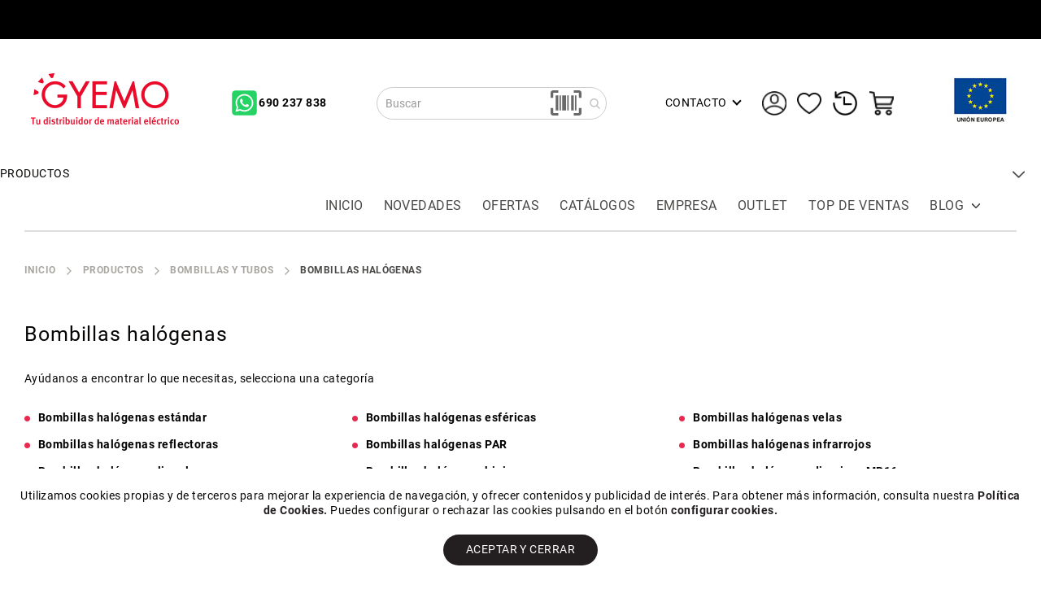

--- FILE ---
content_type: text/html; charset=UTF-8
request_url: https://gyemo.com/productos/bombillas-y-tubos/bombillas-halogenas.html
body_size: 61034
content:
<!doctype html>
<html lang="es">
    <head >
        <script>
    var LOCALE = 'es\u002DES';
    var BASE_URL = 'https\u003A\u002F\u002Fgyemo.com\u002F';
    var require = {
        'baseUrl': 'https\u003A\u002F\u002Fgyemo.com\u002Fstatic\u002Fversion1761083393\u002Ffrontend\u002FPululart\u002FGyemo\u002Fes_ES'
    };</script>        <meta charset="utf-8"/>
<meta name="title" content="Bombillas halógenas - Bombillas y tubos - Productos"/>
<meta name="description" content="Almacén mayorista de material eléctrico e iluminación Led en A Coruña. Compra online al por mayor y recibe en 24/48 hs. Distribuidores B2B desde hace 30 años."/>
<meta name="keywords" content="Led,lámparas,mayorista,distribuidor,material eléctrico,Osram,Ledesma,Mirtak,Pilas,Rolser,Oroley,cable decorativo,cable textil,GSC,Garsaco,F-Bright,ferretería,menaje,menaje y hogar,televés,spectrum,solera,gut,plafónes,plafón,plafon Led, plafones Led,distribuidores,mayoristas,almacén"/>
<meta name="robots" content="INDEX,FOLLOW"/>
<meta name="viewport" content="width=device-width, initial-scale=1"/>
<meta name="format-detection" content="telephone=no"/>
<title>Bombillas halógenas - Bombillas y tubos - Productos</title>
<link  rel="stylesheet" type="text/css"  media="all" href="https://gyemo.com/static/version1761083393/frontend/Pululart/Gyemo/es_ES/mage/calendar.css" />
<link  rel="stylesheet" type="text/css"  media="all" href="https://gyemo.com/static/version1761083393/frontend/Pululart/Gyemo/es_ES/Mageplaza_Blog/css/mpBlogIcon.css" />
<link  rel="stylesheet" type="text/css"  media="all" href="https://gyemo.com/static/version1761083393/frontend/Pululart/Gyemo/es_ES/Pululart_Cookies/css/cookies.css" />
<link  rel="stylesheet" type="text/css"  media="all" href="https://gyemo.com/static/version1761083393/frontend/Pululart/Gyemo/es_ES/css/styles-m.css" />
<link  rel="stylesheet" type="text/css"  media="all" href="https://gyemo.com/static/version1761083393/frontend/Pululart/Gyemo/es_ES/Amasty_Base/vendor/slick/amslick.min.css" />
<link  rel="stylesheet" type="text/css"  media="all" href="https://gyemo.com/static/version1761083393/frontend/Pululart/Gyemo/es_ES/Amasty_Base/vendor/slick/amslick.min.css" />
<link  rel="stylesheet" type="text/css"  media="all" href="https://gyemo.com/static/version1761083393/frontend/Pululart/Gyemo/es_ES/css/opc.css" />
<link  rel="stylesheet" type="text/css"  media="all" href="https://gyemo.com/static/version1761083393/frontend/Pululart/Gyemo/es_ES/css/custom.css" />
<link  rel="stylesheet" type="text/css"  media="all" href="https://gyemo.com/static/version1761083393/frontend/Pululart/Gyemo/es_ES/css/top-menu.css" />
<link  rel="stylesheet" type="text/css"  media="all" href="https://gyemo.com/static/version1761083393/frontend/Pululart/Gyemo/es_ES/css/banners.css" />
<link  rel="stylesheet" type="text/css"  media="all" href="https://gyemo.com/static/version1761083393/frontend/Pululart/Gyemo/es_ES/css/product-slider.css" />
<link  rel="stylesheet" type="text/css"  media="all" href="https://gyemo.com/static/version1761083393/frontend/Pululart/Gyemo/es_ES/css/newsletter.css" />
<link  rel="stylesheet" type="text/css"  media="all" href="https://gyemo.com/static/version1761083393/frontend/Pululart/Gyemo/es_ES/css/cart.css" />
<link  rel="stylesheet" type="text/css"  media="all" href="https://gyemo.com/static/version1761083393/frontend/Pululart/Gyemo/es_ES/css/checkout.css" />
<link  rel="stylesheet" type="text/css"  media="all" href="https://gyemo.com/static/version1761083393/frontend/Pululart/Gyemo/es_ES/css/categories.css" />
<link  rel="stylesheet" type="text/css"  media="all" href="https://gyemo.com/static/version1761083393/frontend/Pululart/Gyemo/es_ES/css/product.css" />
<link  rel="stylesheet" type="text/css"  media="all" href="https://gyemo.com/static/version1761083393/frontend/Pululart/Gyemo/es_ES/css/catalog.css" />
<link  rel="stylesheet" type="text/css"  media="all" href="https://gyemo.com/static/version1761083393/frontend/Pululart/Gyemo/es_ES/css/footer.css" />
<link  rel="stylesheet" type="text/css"  media="all" href="https://gyemo.com/static/version1761083393/frontend/Pululart/Gyemo/es_ES/Magento_Wishlist/css/wishlist.css" />
<link  rel="stylesheet" type="text/css"  media="all" href="https://gyemo.com/static/version1761083393/frontend/Pululart/Gyemo/es_ES/jquery/uppy/dist/uppy-custom.css" />
<link  rel="stylesheet" type="text/css"  media="all" href="https://gyemo.com/static/version1761083393/frontend/Pululart/Gyemo/es_ES/Aitana_AccountMenu/css/account-menu.css" />
<link  rel="stylesheet" type="text/css"  media="all" href="https://gyemo.com/static/version1761083393/frontend/Pululart/Gyemo/es_ES/Amasty_LibSwiperJs/vendor/swiper/swiper.min.css" />
<link  rel="stylesheet" type="text/css"  media="all" href="https://gyemo.com/static/version1761083393/frontend/Pululart/Gyemo/es_ES/Pacheco_BarcodeScanner/css/barcode-scanner.css" />
<link  rel="stylesheet" type="text/css"  media="all" href="https://gyemo.com/static/version1761083393/frontend/Pululart/Gyemo/es_ES/Webkul_GDPR/css/cookienotice.css" />
<link  rel="stylesheet" type="text/css"  media="all" href="https://gyemo.com/static/version1761083393/frontend/Pululart/Gyemo/es_ES/Webkul_OneStepCheckout/css/custom.css" />
<link  rel="stylesheet" type="text/css"  media="all" href="https://gyemo.com/static/version1761083393/frontend/Pululart/Gyemo/es_ES/Webkul_OneStepCheckout/css/buynow.css" />
<link  rel="stylesheet" type="text/css"  media="all" href="https://gyemo.com/static/version1761083393/frontend/Pululart/Gyemo/es_ES/Amasty_ShopbyBase/css/chosen/chosen.css" />
<link  rel="stylesheet" type="text/css"  media="screen and (min-width: 768px)" href="https://gyemo.com/static/version1761083393/frontend/Pululart/Gyemo/es_ES/css/styles-l.css" />
<link  rel="stylesheet" type="text/css"  media="print" href="https://gyemo.com/static/version1761083393/frontend/Pululart/Gyemo/es_ES/css/print.css" />
<script  type="text/javascript"  src="https://gyemo.com/static/version1761083393/frontend/Pululart/Gyemo/es_ES/requirejs/require.js"></script>
<script  type="text/javascript"  src="https://gyemo.com/static/version1761083393/frontend/Pululart/Gyemo/es_ES/mage/requirejs/mixins.js"></script>
<script  type="text/javascript"  src="https://gyemo.com/static/version1761083393/frontend/Pululart/Gyemo/es_ES/requirejs-config.js"></script>
<script  type="text/javascript"  src="https://gyemo.com/static/version1761083393/frontend/Pululart/Gyemo/es_ES/Pululart_Cookies/js/cookies.js"></script>
<script  type="text/javascript"  src="https://gyemo.com/static/version1761083393/frontend/Pululart/Gyemo/es_ES/js/top-menu.js"></script>
<script  type="text/javascript"  src="https://gyemo.com/static/version1761083393/frontend/Pululart/Gyemo/es_ES/Aitana_Commercials/js/aitana-commercials.js"></script>
<script  type="text/javascript"  src="https://gyemo.com/static/version1761083393/frontend/Pululart/Gyemo/es_ES/Aitana_StockInfo/js/stock-info.js"></script>
<script  type="text/javascript"  src="https://gyemo.com/static/version1761083393/frontend/Pululart/Gyemo/es_ES/Pacheco_CustomPrices/js/custom-prices.js"></script>
<script  type="text/javascript"  src="https://gyemo.com/static/version1761083393/frontend/Pululart/Gyemo/es_ES/Pacheco_GoogleTagManager/js/gtm.js"></script>
<script  type="text/javascript"  src="https://gyemo.com/static/version1761083393/frontend/Pululart/Gyemo/es_ES/Pacheco_OrderedProductsInfo/js/ordered-products-info.js"></script>
<link  rel="icon" type="image/x-icon" href="https://gyemo.com/media/favicon/stores/1/gyemo-favicon.png" />
<link  rel="shortcut icon" type="image/x-icon" href="https://gyemo.com/media/favicon/stores/1/gyemo-favicon.png" />
        
    <!-- BEGIN GOOGLE ANALYTICS 4 CODE -->
    <script type="text/x-magento-init">
    {
        "*": {
            "Magento_GoogleGtag/js/google-analytics": {"isCookieRestrictionModeEnabled":false,"currentWebsite":1,"cookieName":"user_allowed_save_cookie","pageTrackingData":{"optPageUrl":"","measurementId":"G-44BKXSC7TK"},"ordersTrackingData":[],"googleAnalyticsAvailable":true}        }
    }
    </script>
    <!-- END GOOGLE ANALYTICS 4 CODE -->

            <!-- BEGIN GOOGLE ADWORDS CODE -->
    <script type="text/x-magento-init">
    {
        "*": {
            "Magento_GoogleGtag/js/google-adwords": {
                "conversionId": "AW-997937763",
                "gtagSiteSrc": "https://www.googletagmanager.com/gtag/js?id=AW-997937763"
            }
        }
    }
    </script>
    <!-- END GOOGLE ADWORDS CODE -->
    <script type="text/x-magento-init">
        {
            "*": {
                "Magento_PageCache/js/form-key-provider": {
                    "isPaginationCacheEnabled":
                        1                }
            }
        }
    </script>
<script type="text&#x2F;javascript" src="https&#x3A;&#x2F;&#x2F;chimpstatic.com&#x2F;mcjs-connected&#x2F;js&#x2F;users&#x2F;99bd2ee86cb5f19d397b849e5&#x2F;a3f7b49547b2d568bbc64f3ec.js" defer="defer">
</script>    </head>
    <body data-container="body"
          data-mage-init='{"loaderAjax": {}, "loader": { "icon": "https://gyemo.com/static/version1761083393/frontend/Pululart/Gyemo/es_ES/images/loader-2.gif"}}'
        id="html-body" class="amasty-jet-theme page-with-filter page-products categorypath-productos-bombillas-y-tubos-bombillas-halogenas category-bombillas-halogenas catalog-category-view page-layout-2columns-left">
        
<script src="https://gyemo.com/static/version1761083393/frontend/Pululart/Gyemo/es_ES/Magento_Theme/js/utils/svg-sprite.min.js" async></script>

<script type="text/x-magento-init">
    {
        "*": {
            "Magento_PageBuilder/js/widget-initializer": {
                "config": {"[data-content-type=\"slider\"][data-appearance=\"default\"]":{"Magento_PageBuilder\/js\/content-type\/slider\/appearance\/default\/widget":false},"[data-content-type=\"map\"]":{"Magento_PageBuilder\/js\/content-type\/map\/appearance\/default\/widget":false},"[data-content-type=\"row\"]":{"Magento_PageBuilder\/js\/content-type\/row\/appearance\/default\/widget":false},"[data-content-type=\"tabs\"]":{"Magento_PageBuilder\/js\/content-type\/tabs\/appearance\/default\/widget":false},"[data-content-type=\"slide\"]":{"Magento_PageBuilder\/js\/content-type\/slide\/appearance\/default\/widget":{"buttonSelector":".pagebuilder-slide-button","showOverlay":"hover","dataRole":"slide"}},"[data-content-type=\"banner\"]":{"Magento_PageBuilder\/js\/content-type\/banner\/appearance\/default\/widget":{"buttonSelector":".pagebuilder-banner-button","showOverlay":"hover","dataRole":"banner"}},"[data-content-type=\"buttons\"]":{"Magento_PageBuilder\/js\/content-type\/buttons\/appearance\/inline\/widget":false},"[data-content-type=\"products\"][data-appearance=\"carousel\"]":{"Amasty_Xsearch\/js\/content-type\/products\/appearance\/carousel\/widget-override":false}},
                "breakpoints": {"desktop":{"label":"Desktop","stage":true,"default":true,"class":"desktop-switcher","icon":"Magento_PageBuilder::css\/images\/switcher\/switcher-desktop.svg","conditions":{"min-width":"1024px"},"options":{"products":{"default":{"slidesToShow":"5"}}}},"tablet":{"conditions":{"max-width":"1024px","min-width":"768px"},"options":{"products":{"default":{"slidesToShow":"4"},"continuous":{"slidesToShow":"3"}}}},"mobile":{"label":"Mobile","stage":true,"class":"mobile-switcher","icon":"Magento_PageBuilder::css\/images\/switcher\/switcher-mobile.svg","media":"only screen and (max-width: 768px)","conditions":{"max-width":"768px","min-width":"640px"},"options":{"products":{"default":{"slidesToShow":"3"}}}},"mobile-small":{"conditions":{"max-width":"640px"},"options":{"products":{"default":{"slidesToShow":"2"},"continuous":{"slidesToShow":"1"}}}}}            }
        }
    }
</script>

<script type="text/x-magento-init">
    {
        "body": {
            "addToWishlist": {"productType":["simple","virtual","downloadable","bundle","grouped","configurable"]}        }
    }
</script>

<div class="cookie-status-message" id="cookie-status">
    The store will not work correctly when cookies are disabled.</div>
<script type="text&#x2F;javascript">document.querySelector("#cookie-status").style.display = "none";</script>
<script type="text/x-magento-init">
    {
        "*": {
            "cookieStatus": {}
        }
    }
</script>

<script type="text/x-magento-init">
    {
        "*": {
            "mage/cookies": {
                "expires": null,
                "path": "\u002F",
                "domain": ".gyemo.com",
                "secure": false,
                "lifetime": "2588400"
            }
        }
    }
</script>
    <noscript>
        <div class="message global noscript">
            <div class="content">
                <p>
                    <strong>Parece que JavaScript está deshabilitado en su navegador.</strong>
                    <span>
                        Para obtener la mejor experiencia en nuestro sitio, asegúrese de activar Javascript en su navegador.                    </span>
                </p>
            </div>
        </div>
    </noscript>

<script>
    window.cookiesConfig = window.cookiesConfig || {};
    window.cookiesConfig.secure = false;
</script><script>    require.config({
        map: {
            '*': {
                wysiwygAdapter: 'mage/adminhtml/wysiwyg/tiny_mce/tinymceAdapter'
            }
        }
    });</script><script>    require.config({
        paths: {
            googleMaps: 'https\u003A\u002F\u002Fmaps.googleapis.com\u002Fmaps\u002Fapi\u002Fjs\u003Fv\u003D3.53\u0026key\u003D'
        },
        config: {
            'Magento_PageBuilder/js/utils/map': {
                style: '',
            },
            'Magento_PageBuilder/js/content-type/map/preview': {
                apiKey: '',
                apiKeyErrorMessage: 'You\u0020must\u0020provide\u0020a\u0020valid\u0020\u003Ca\u0020href\u003D\u0027https\u003A\u002F\u002Fgyemo.com\u002Fadminhtml\u002Fsystem_config\u002Fedit\u002Fsection\u002Fcms\u002F\u0023cms_pagebuilder\u0027\u0020target\u003D\u0027_blank\u0027\u003EGoogle\u0020Maps\u0020API\u0020key\u003C\u002Fa\u003E\u0020to\u0020use\u0020a\u0020map.'
            },
            'Magento_PageBuilder/js/form/element/map': {
                apiKey: '',
                apiKeyErrorMessage: 'You\u0020must\u0020provide\u0020a\u0020valid\u0020\u003Ca\u0020href\u003D\u0027https\u003A\u002F\u002Fgyemo.com\u002Fadminhtml\u002Fsystem_config\u002Fedit\u002Fsection\u002Fcms\u002F\u0023cms_pagebuilder\u0027\u0020target\u003D\u0027_blank\u0027\u003EGoogle\u0020Maps\u0020API\u0020key\u003C\u002Fa\u003E\u0020to\u0020use\u0020a\u0020map.'
            },
        }
    });</script><script>
    require.config({
        shim: {
            'Magento_PageBuilder/js/utils/map': {
                deps: ['googleMaps']
            }
        }
    });</script><div class="barcode-scanner-main" id="barcode-scanner-main">
    <div class="barcode-scanner-modal" id="barcode-scanner-modal">
        <select class="barcode-camera-select" id="barcode-camera-select"></select>
        <div class="barcode-buttons">
            <button class="barcode-torch-toggle" id="barcode-torch-toggle" type="button">🔦 Encender</button>
            <button class="barcode-exit-button" id="barcode-exit-button" type="button">❌ Salir</button>
        </div>
        <div class="barcode-video-wrapper">
            <video class="barcode-scanner-video" id="barcode-scanner-video"></video>
        </div>
        <button class="barcode-link-button" id="barcode-link-button" type="button">
            <span class="barcode-link-button-text" id="barcode-link-button-text">🔗 Link detectado, pulsa aquí para abrirlo</span>
            <span class="barcode-link-button-url" id="barcode-link-button-url">🔍</span >
        </button>
    </div>
</div><div class="page-wrapper"><header class="page-header amsearch-full-width">
<div class="panel wrapper">
<div class="panel header">
    <div class="header-msg" data-bind="scope: 'customer'">
        <span class="default-placeholder">
            &nbsp
        </span>
        <span id="aitana-commercials-welcome-message"></span>
    </div>
</div>

<script type="text/x-magento-init">
        {
            "*": {
                "Magento_Ui/js/core/app": {
                    "components": {
                        "customer": {
                            "component": "Magento_Customer/js/view/customer"
                        }
                    }
                }
            }
        }
</script></div><div class="header content"><span data-action="toggle-nav" class="amtheme-navigation-icon" aria-label="Toggle Nav">
    <span class="amtheme-icon-box">
        <span class="amtheme-item -top"></span>
        <span class="amtheme-item -mid"></span>
        <span class="amtheme-item -bottom"></span>
    </span>
</span>


<a class="logo"
    href="https://gyemo.com/"
    title="1"
    aria-label="store logo">
            <img src="https://gyemo.com/media/logo/stores/1/logo-grande.png"
             title="Gyemo"
             alt="Gyemo"
             class="logo-image"
                                />
    </a>
<p class="whatsapp-number">
    <svg xmlns="http://www.w3.org/2000/svg" viewBox="0 0 448 512"><!--!Font Awesome Free 6.7.1 by @fontawesome - https://fontawesome.com License - https://fontawesome.com/license/free Copyright 2024 Fonticons, Inc.--><path d="M92.1 254.6c0 24.9 7 49.2 20.2 70.1l3.1 5-13.3 48.6L152 365.2l4.8 2.9c20.2 12 43.4 18.4 67.1 18.4h.1c72.6 0 133.3-59.1 133.3-131.8c0-35.2-15.2-68.3-40.1-93.2c-25-25-58-38.7-93.2-38.7c-72.7 0-131.8 59.1-131.9 131.8zM274.8 330c-12.6 1.9-22.4 .9-47.5-9.9c-36.8-15.9-61.8-51.5-66.9-58.7c-.4-.6-.7-.9-.8-1.1c-2-2.6-16.2-21.5-16.2-41c0-18.4 9-27.9 13.2-32.3c.3-.3 .5-.5 .7-.8c3.6-4 7.9-5 10.6-5c2.6 0 5.3 0 7.6 .1c.3 0 .5 0 .8 0c2.3 0 5.2 0 8.1 6.8c1.2 2.9 3 7.3 4.9 11.8c3.3 8 6.7 16.3 7.3 17.6c1 2 1.7 4.3 .3 6.9c-3.4 6.8-6.9 10.4-9.3 13c-3.1 3.2-4.5 4.7-2.3 8.6c15.3 26.3 30.6 35.4 53.9 47.1c4 2 6.3 1.7 8.6-1c2.3-2.6 9.9-11.6 12.5-15.5c2.6-4 5.3-3.3 8.9-2s23.1 10.9 27.1 12.9c.8 .4 1.5 .7 2.1 1c2.8 1.4 4.7 2.3 5.5 3.6c.9 1.9 .9 9.9-2.4 19.1c-3.3 9.3-19.1 17.7-26.7 18.8zM448 96c0-35.3-28.7-64-64-64H64C28.7 32 0 60.7 0 96V416c0 35.3 28.7 64 64 64H384c35.3 0 64-28.7 64-64V96zM148.1 393.9L64 416l22.5-82.2c-13.9-24-21.2-51.3-21.2-79.3C65.4 167.1 136.5 96 223.9 96c42.4 0 82.2 16.5 112.2 46.5c29.9 30 47.9 69.8 47.9 112.2c0 87.4-72.7 158.5-160.1 158.5c-26.6 0-52.7-6.7-75.8-19.3z"/></svg>
    690&nbsp;237&nbsp;838
</p>
<div class="amtheme-icons-container">
<div class="contact-header amtheme-header-icon">
    <span id="contact">
        CONTACTO<i class="arrow down"></i>
    </span>
    <script type="text&#x2F;javascript">    function eventListenerpNVXEWmSE3 () {
        headerDropdowns("contact-header");
    }
    var listenedElementpNVXEWmSE3Array = document.querySelectorAll("#contact");
    if(listenedElementpNVXEWmSE3Array.length !== 'undefined'){
        listenedElementpNVXEWmSE3Array.forEach(function(element) {
            if (element) {
                element.onclick = function (event) {
                    var targetElement = element;
                    if (event && event.target) {
                        targetElement = event.target;
                    }
                    return eventListenerpNVXEWmSE3.apply(targetElement);
                };
            }
        });
    }</script>    <div class="dropdown-content" style="display: none">
        <p><a href="tel:+34981611617"><img src="https://gyemo.com/media/wysiwyg/phone.png" alt=""> +34 981 61 16 17</a></p>
        <p><a href="mailto:pedidos@gyemo.com" target="_blank"><img src="https://gyemo.com/media/wysiwyg/mail.png" alt=""> pedidos@gyemo.com</a></p>
    </div>
</div>


<div class="user-login amtheme-header-icon">
    <span id="user-login-span">
        <img class="amtheme-icon -hover-bg" id="login" focusable="false" title="Mi cuenta" src="https://gyemo.com/media/wysiwyg/user.png"></img>
    </span>
    <script type="text&#x2F;javascript">    function eventListenermnsSMIbdTV () {
        headerDropdowns("user-login");
    }
    var listenedElementmnsSMIbdTVArray = document.querySelectorAll("#user-login-span");
    if(listenedElementmnsSMIbdTVArray.length !== 'undefined'){
        listenedElementmnsSMIbdTVArray.forEach(function(element) {
            if (element) {
                element.onclick = function (event) {
                    var targetElement = element;
                    if (event && event.target) {
                        targetElement = event.target;
                    }
                    return eventListenermnsSMIbdTV.apply(targetElement);
                };
            }
        });
    }</script>
    <span>
        <a href="/wishlist/">
            <img class="amtheme-icon -hover-bg" id="login" focusable="false" title="Mi lista de deseos" src="https://gyemo.com/media/wysiwyg/fav.png"></img>
        </a>
    </span>
    <span>
        <a href="/productshistory/history/">
            <img class="amtheme-icon -hover-bg" id="login" focusable="false" title="Histórico productos comprados" src="/media/images/productshistory.png"></img>
        </a>
    </span>
    <div class="dropdown-content" style="display: none">
            <p><a href="https://gyemo.com/customer/account/login/">Iniciar sesión</a></p>
        </div>
</div>

<div data-block="minicart" class="minicart-wrapper amtheme-header-icon" data-amtheme-js="minicart">
    <a class="action showcart" href="https://gyemo.com/checkout/cart/"
       data-bind="scope: 'minicart_content'"
       aria-label="Mi&#x20;Carrito"
       title="Mi&#x20;Carrito" >
       <img class="amtheme-icon -hover-bg" id="minicart" focusable="false" src="https://gyemo.com/media/wysiwyg/carrito.png"></img>
        <span class="counter qty empty"
              data-bind="css: {
                        empty: !!getCartParam('summary_count') == false && !isLoading()
                    },
                    blockLoader: isLoading">
            <span class="counter-number">
                <!-- ko text: getCartParam('summary_count') --><!-- /ko -->
            </span>
            <span class="counter-label">
                <!-- ko if: getCartParam('summary_count') -->
                    <!-- ko text: getCartParam('summary_count') --><!-- /ko -->
                    <!-- ko i18n: 'items' --><!-- /ko -->
                <!-- /ko -->
            </span>
        </span>
    </a>
            <div class="block block-minicart "
             data-role="dropdownDialog"
             data-mage-init='{"dropdownDialog":{
                "appendTo":"[data-block=minicart]",
                "triggerTarget":".showcart",
                "timeout": "2000",
                "closeOnMouseLeave": false,
                "closeOnEscape": true,
                "triggerClass":"active",
                "parentClass":"active",
                "buttons":[]}}'>
            <div id="minicart-content-wrapper"
                 class="amtheme-minicart-content qty-round"
                 data-bind="scope: 'minicart_content'">
                <!-- ko template: getTemplate() --><!-- /ko -->
                            </div>
        </div>
        
    <script>
    window.checkout = {"shoppingCartUrl":"https:\/\/gyemo.com\/checkout\/cart\/","checkoutUrl":"https:\/\/gyemo.com\/checkout\/","updateItemQtyUrl":"https:\/\/gyemo.com\/checkout\/sidebar\/updateItemQty\/","removeItemUrl":"https:\/\/gyemo.com\/checkout\/sidebar\/removeItem\/","imageTemplate":"Magento_Catalog\/product\/image_with_borders","baseUrl":"https:\/\/gyemo.com\/","minicartMaxItemsVisible":5,"websiteId":"1","maxItemsToDisplay":10,"storeId":"1","storeGroupId":"1","customerLoginUrl":"https:\/\/gyemo.com\/customer\/account\/login\/referer\/aHR0cHM6Ly9neWVtby5jb20vcHJvZHVjdG9zL2JvbWJpbGxhcy15LXR1Ym9zL2JvbWJpbGxhcy1oYWxvZ2VuYXMuaHRtbA~~\/","isRedirectRequired":false,"autocomplete":"off","captcha":{"user_login":{"isCaseSensitive":false,"imageHeight":50,"imageSrc":"","refreshUrl":"https:\/\/gyemo.com\/captcha\/refresh\/","isRequired":false,"timestamp":1764698868}}};
    let isLoggedIn = false;

    if(isLoggedIn) {
        let showPrice = document.cookie.replace(/(?:(?:^|.*;\s*)showprice\s*\=\s*([^;]*).*$)|^.*$/, "$1");
        let priceCheckbox = document.querySelector(".show-price-switch");
        let shopMode = document.cookie.replace(/(?:(?:^|.*;\s*)shop_mode\s*\=\s*([^;]*).*$)|^.*$/, "$1");
        let shopModeCheckbox = document.querySelector(".shop-mode-switch");
        let alertPrice = document.querySelector(".alert-price");
        if (showPrice !== "false") {
            priceCheckbox.checked = false;
        } else {
            priceCheckbox.checked = true;
        }
        if (shopMode === "true") {
            shopModeCheckbox.checked = true;
        } else {
            shopModeCheckbox.checked = false;
        }
        if (showPrice === "false" || shopMode === "true") {
            alertPrice.style.display = "block";
        } else {
            alertPrice.style.display = "none";
        }
    }</script>
    
    <script type="text/x-magento-init">
        {
            "[data-block='minicart']": {
                "Magento_Ui/js/core/app": {"components":{"minicart_content":{"children":{"subtotal.container":{"children":{"subtotal":{"children":{"subtotal.totals":{"config":{"display_cart_subtotal_incl_tax":0,"display_cart_subtotal_excl_tax":1,"template":"Magento_Tax\/checkout\/minicart\/subtotal\/totals"},"children":{"subtotal.totals.msrp":{"component":"Magento_Msrp\/js\/view\/checkout\/minicart\/subtotal\/totals","config":{"displayArea":"minicart-subtotal-hidden","template":"Magento_Msrp\/checkout\/minicart\/subtotal\/totals"}}},"component":"Magento_Tax\/js\/view\/checkout\/minicart\/subtotal\/totals"}},"component":"uiComponent","config":{"template":"Magento_Checkout\/minicart\/subtotal"}}},"component":"uiComponent","config":{"displayArea":"subtotalContainer"}},"item.renderer":{"component":"Magento_Checkout\/js\/view\/cart-item-renderer","config":{"displayArea":"defaultRenderer","template":"Magento_Checkout\/minicart\/item\/default"},"children":{"item.image":{"component":"Magento_Catalog\/js\/view\/image","config":{"template":"Magento_Catalog\/product\/image","displayArea":"itemImage"}},"checkout.cart.item.price.sidebar":{"component":"uiComponent","config":{"template":"Magento_Checkout\/minicart\/item\/price","displayArea":"priceSidebar"}}}},"extra_info":{"component":"uiComponent","config":{"displayArea":"extraInfo"}},"promotion":{"component":"uiComponent","config":{"displayArea":"promotion"}}},"config":{"itemRenderer":{"default":"defaultRenderer","simple":"defaultRenderer","virtual":"defaultRenderer"},"template":"Magento_Checkout\/minicart\/content","is_open_minicart":false},"component":"Magento_Checkout\/js\/view\/minicart"}},"types":[]}            },
            "*": {
                                "Magento_Ui/js/block-loader": "https\u003A\u002F\u002Fgyemo.com\u002Fstatic\u002Fversion1761083393\u002Ffrontend\u002FPululart\u002FGyemo\u002Fes_ES\u002Fimages\u002Floader\u002D1.gif"
            }
        }
        
    </script>
    <script>    require(['jquery', 'Magento_Customer/js/customer-data'], function ($, customerData) {
        var targetNode = document.querySelector(".counter-number");

        if (targetNode) {
            var observer = new MutationObserver(async function(mutationsList, observer) {
                for (let mutation of mutationsList) {
                    if (mutation.type === 'childList' || mutation.type === 'subtree') {
                        $(".minicart-wrapper .counter").css('visibility', 'hidden');
                        var sections = ['cart'];
                        customerData.invalidate(sections);
                        await customerData.reload(sections, true);
                        $(".minicart-wrapper .counter").css('visibility', 'inherit');
                        break;
                    }
                }
            });

            observer.observe(targetNode, { attributes: false, childList: true, subtree: true });
        }
    });</script>
</div>
</div><div class="european-logo">
    <a href="/feder">
        <img src="https://gyemo.com/media/wysiwyg/unioneuropea_small.jpg" alt="">
    </a>
</div>
    <!-- ko scope: 'index = amsearch_loupe_trigger' -->
        <button class="amsearch-button -icon -loupe -loupe-trigger -clear"
                data-bind="
                    event: {
                        click: toggle
                    }">
        </button>
    <!-- /ko -->
<script type="text/x-magento-init">
    {
        ".amsearch-button.-loupe-trigger": {
            "Magento_Ui/js/core/app": {
                "components": {
                    "amsearch_loupe_trigger": {
                        "component": "Amasty_Xsearch/js/components/loupe-trigger"
                    }
                }
            }
        }
    }
</script>


<section class="amsearch-wrapper-block"
         data-amsearch-wrapper="block"
         data-bind="
            scope: 'amsearch_wrapper',
            mageInit: {
                'Magento_Ui/js/core/app': {
                    components: {
                        amsearch_wrapper: {
                            component: 'Amasty_Xsearch/js/wrapper',
                            data: {&quot;url&quot;:&quot;https:\/\/gyemo.com\/amasty_xsearch\/autocomplete\/index\/&quot;,&quot;url_result&quot;:&quot;https:\/\/gyemo.com\/catalogsearch\/result\/&quot;,&quot;url_popular&quot;:&quot;https:\/\/gyemo.com\/search\/term\/popular\/&quot;,&quot;isDynamicWidth&quot;:true,&quot;isProductBlockEnabled&quot;:true,&quot;width&quot;:900,&quot;displaySearchButton&quot;:false,&quot;fullWidth&quot;:true,&quot;minChars&quot;:3,&quot;delay&quot;:500,&quot;currentUrlEncoded&quot;:&quot;aHR0cHM6Ly9neWVtby5jb20vcHJvZHVjdG9zL2JvbWJpbGxhcy15LXR1Ym9zL2JvbWJpbGxhcy1oYWxvZ2VuYXMuaHRtbA~~&quot;,&quot;color_settings&quot;:{&quot;border&quot;:&quot;000000&quot;,&quot;hover&quot;:&quot;e6e6e6&quot;,&quot;highlight&quot;:&quot;e82b4d&quot;,&quot;background&quot;:&quot;ffffff&quot;,&quot;text&quot;:&quot;070605&quot;,&quot;hover_text&quot;:&quot;070605&quot;,&quot;search_button&quot;:&quot;1979c2&quot;,&quot;search_button_text&quot;:&quot;ffffff&quot;},&quot;popup_display&quot;:0,&quot;preloadEnabled&quot;:true,&quot;isSeoUrlsEnabled&quot;:false,&quot;seoKey&quot;:&quot;search&quot;,&quot;isSaveSearchInputValueEnabled&quot;:false}                        }
                    }
                }
            }">
    <div class="amsearch-form-block"
          data-bind="
              style: {
                    width: resized() ? data.width + 'px' : ''
              },
              css: {
                '-opened': opened
              },
              afterRender: initCssVariables">
                    <label class="amsearch-full_width-title" data-bind="i18n: 'Search'"></label>
        
        
<section class="amsearch-input-wrapper"
         data-bind="
            css: {
                '-dynamic-width': data.isDynamicWidth,
                '-match': $data.readyForSearch(),
                '-typed': inputValue && inputValue().length
            }">
    <input type="text"
           name="q"
           placeholder="Buscar"
           class="amsearch-input"
           maxlength="128"
           role="combobox"
           aria-haspopup="false"
           aria-autocomplete="both"
           autocomplete="off"
           aria-expanded="false"
           data-amsearch-block="input"
           enterkeyhint="search"
           data-bind="
                afterRender: initInputValue,
                hasFocus: focused,
                value: inputValue,
                event: {
                    keypress: onEnter
                },
                valueUpdate: 'input'">
    <!-- ko template: { name: templates.loader } --><!-- /ko -->
    <button class="amsearch-button -close -clear -icon"
            style="display: none"
            data-bind="
                event: {
                    click: inputValue.bind(this, '')
                },
                attr: {
                    title: $t('Clear Field')
                },
                visible: inputValue && inputValue().length">
    </button>

    <button class="barcode-scanner-button" id="barcode-scan-button" data-mage-init='{"barcodeScanner":{}}' aria-label="Barcode Scanner Button" title="Escanear código de barras usando una cámara">
        <svg viewBox="0 0 331 275.8" xmlns="http://www.w3.org/2000/svg" width="75%" aria-hidden="true" focusable="false">
            <path d="M55.2 55.1h27.6v165.5H55.2zm41.4 0h13.8v165.5H96.6zm27.6 0h41.4v165.5h-41.4zm55.1 0h13.8v165.5h-13.8zm41.4 0h27.6v165.5h-27.6zm41.3 0h13.8v165.5H262zM27.6 27.6v55.2H0V27.6c0-7.3 2.9-14.3 8.1-19.5C13.3 2.9 20.3 0 27.6 0h55.2v27.6zM303.4 0c7.3 0 14.3 2.9 19.5 8.1 5.2 5.2 8.1 12.2 8.1 19.5v55.2h-27.6V27.6h-55.2V0zM27.6 193v55.2h55.2v27.6H27.6c-7.3 0-14.3-2.9-19.5-8.1-5.2-5.2-8.1-12.2-8.1-19.5V193zm275.8 55.2V193H331v55.2c0 7.3-2.9 14.3-8.1 19.5-5.2 5.2-12.2 8.1-19.5 8.1h-55.2v-27.6z"/>
        </svg>
    </button>

    <button class="amsearch-button -loupe -clear -icon -disabled"
            data-bind="
                event: {
                    click: search
                },
                css: {
                    '-disabled': !$data.match()
                },
                attr: {
                    title: $t('Search')
                }">
    </button>
</section>


        
        
<section class="amsearch-result-section"
         data-amsearch-js="results"
         style="display: none;"
         data-bind="
            css: {
                '-small': $data.data.width < 700 && !$data.data.fullWidth
            },
            afterRender: function (node) {
                initResultSection(node, 1)
            },
            style: resultSectionStyles(),
            visible: $data.opened()">
    <!-- ko if: !$data.match() && $data.preload() -->
        <!-- ko template: { name: templates.preload } --><!-- /ko -->
    <!-- /ko -->
    <!-- ko if: $data.match() -->
        <!-- ko template: { name: templates.results } --><!-- /ko -->
    <!-- /ko -->
    <!-- ko if: $data.message() && $data.message().length -->
        <!-- ko template: { name: templates.message } --><!-- /ko -->
    <!-- /ko -->
</section>
    </div>
            <button class="amsearch-button -full-close"
                style="display: none;"
                title="Cerrar"
                data-bind="
                    event: {
                        click: close
                    },
                    visible: opened">
        </button>
        <div class="focusable-trap" data-bind="event: { focusin: close }" tabindex="0"></div>
</section>
</div>
    <div class="sections nav-sections">
                <div class="section-items nav-sections-items"
             data-mage-init='{
                 "collapsible": {
                     "collapsible": true,
                     "active": false,
                     "animate":{ "duration": 200, "easing": "linear"}
             }}'>
                                            
                <div class="section-item-content nav-sections-item-content amtheme-menu-block"
                     id="store.menu"
                     data-role="content">
                    <div class="transparent-bg" style="display:none" onclick="closeMenu()"></div>
                    <div class="wrapper">
                        <div class="mobile-menu-selector">
                            <div class="mobile-nav-button products-menu" style="background-color: transparent" onclick="mobileMenu('dropdown-product', 'products-menu')">
                                <span>Productos</span>
                            </div>
                            <div class="mobile-nav-button nav-menu" style="background-color: #F6F6F6" onclick="mobileMenu('dropdown-nav', 'nav-menu')">
                                <span>Menú</span>
                            </div>
                        </div>
                        <div class="products-menu" onclick="categoriesMenu('dropdown-product')">
                            <span>Productos</span>
                            <div class="products-menu-arrow">
                                <img src="https://gyemo.com/media/wysiwyg/down-arrow.png">
                            </div>
                        </div>
                        <div id='padre' class="dropdown-content dropdown-product" style="display:none">
                                                    <div class="cat-prin cat-div">
                                <div class="cat-title" onclick="dropdownMenu(714, this)">
                                    <p>Bombillas y tubos</p>
                                    <span class="span-714">+</span>
                                </div>
                                
                                <div class="cat-second cat-div cat-714 cat-all" style="display:none"><p><a href="https://gyemo.com/productos/bombillas-y-tubos.html">Todo Bombillas y tubos</a></p></div>

                                                                <div class="cat-second cat-div cat-714" style="display:none">
                                                                        <div class="cat-title" onclick="dropdownMenu(759, this, 714, 'cat-second')">
                                        <p>Bombillas Led</p>
                                        <span>+</span>
                                    </div>
                                    
                                    <div class="cat-third cat-div cat-759 cat-all" style="display:none"><p><a href="https://gyemo.com/productos/bombillas-y-tubos/bombillas-led.html">Todo Bombillas Led</a></p></div>

                                                                            <div class="cat-third cat-div cat-759" style="display:none">
                                        <p><a href="https://gyemo.com/productos/bombillas-y-tubos/bombillas-led/bombillas-led-smart.html">Bombillas Led smart</a></p>
                                    </div>
                                                                            <div class="cat-third cat-div cat-759" style="display:none">
                                        <p><a href="https://gyemo.com/productos/bombillas-y-tubos/bombillas-led/bombillas-led-con-sensor.html">Bombillas Led con sensor</a></p>
                                    </div>
                                                                            <div class="cat-third cat-div cat-759" style="display:none">
                                        <p><a href="https://gyemo.com/productos/bombillas-y-tubos/bombillas-led/bombillas-led-estandar.html">Bombillas Led estándar</a></p>
                                    </div>
                                                                            <div class="cat-third cat-div cat-759" style="display:none">
                                        <p><a href="https://gyemo.com/productos/bombillas-y-tubos/bombillas-led/bombillas-led-esfericas.html">Bombillas Led esféricas</a></p>
                                    </div>
                                                                            <div class="cat-third cat-div cat-759" style="display:none">
                                        <p><a href="https://gyemo.com/productos/bombillas-y-tubos/bombillas-led/bombillas-led-velas.html">Bombillas Led velas</a></p>
                                    </div>
                                                                            <div class="cat-third cat-div cat-759" style="display:none">
                                        <p><a href="https://gyemo.com/productos/bombillas-y-tubos/bombillas-led/bombillas-led-globos.html">Bombillas Led globos</a></p>
                                    </div>
                                                                            <div class="cat-third cat-div cat-759" style="display:none">
                                        <p><a href="https://gyemo.com/productos/bombillas-y-tubos/bombillas-led/bombillas-led-alta-potencia.html">Bombillas Led alta potencia</a></p>
                                    </div>
                                                                            <div class="cat-third cat-div cat-759" style="display:none">
                                        <p><a href="https://gyemo.com/productos/bombillas-y-tubos/bombillas-led/bombillas-led-tubulares.html">Bombillas Led tubulares</a></p>
                                    </div>
                                                                            <div class="cat-third cat-div cat-759" style="display:none">
                                        <p><a href="https://gyemo.com/productos/bombillas-y-tubos/bombillas-led/bombillas-led-reflectoras.html">Bombillas Led reflectoras</a></p>
                                    </div>
                                                                            <div class="cat-third cat-div cat-759" style="display:none">
                                        <p><a href="https://gyemo.com/productos/bombillas-y-tubos/bombillas-led/bombillas-led-par.html">Bombillas Led PAR</a></p>
                                    </div>
                                                                            <div class="cat-third cat-div cat-759" style="display:none">
                                        <p><a href="https://gyemo.com/productos/bombillas-y-tubos/bombillas-led/bombillas-led-pebeteras.html">Bombillas Led pebeteras</a></p>
                                    </div>
                                                                            <div class="cat-third cat-div cat-759" style="display:none">
                                        <p><a href="https://gyemo.com/productos/bombillas-y-tubos/bombillas-led/bombillas-led-ar.html">Bombillas Led AR</a></p>
                                    </div>
                                                                            <div class="cat-third cat-div cat-759" style="display:none">
                                        <p><a href="https://gyemo.com/productos/bombillas-y-tubos/bombillas-led/bombillas-led-gu10.html">Bombillas Led GU10</a></p>
                                    </div>
                                                                            <div class="cat-third cat-div cat-759" style="display:none">
                                        <p><a href="https://gyemo.com/productos/bombillas-y-tubos/bombillas-led/bombillas-led-mr16.html">Bombillas Led MR16</a></p>
                                    </div>
                                                                            <div class="cat-third cat-div cat-759" style="display:none">
                                        <p><a href="https://gyemo.com/productos/bombillas-y-tubos/bombillas-led/bombillas-led-mr11.html">Bombillas Led MR11</a></p>
                                    </div>
                                                                            <div class="cat-third cat-div cat-759" style="display:none">
                                        <p><a href="https://gyemo.com/productos/bombillas-y-tubos/bombillas-led/bombillas-led-especiales.html">Bombillas Led especiales</a></p>
                                    </div>
                                                                            <div class="cat-third cat-div cat-759" style="display:none">
                                        <p><a href="https://gyemo.com/productos/bombillas-y-tubos/bombillas-led/bombillas-led-bipin.html">Bombillas Led bipin</a></p>
                                    </div>
                                                                            <div class="cat-third cat-div cat-759" style="display:none">
                                        <p><a href="https://gyemo.com/productos/bombillas-y-tubos/bombillas-led/bombillas-led-pl.html">Bombillas Led PL</a></p>
                                    </div>
                                                                            <div class="cat-third cat-div cat-759" style="display:none">
                                        <p><a href="https://gyemo.com/productos/bombillas-y-tubos/bombillas-led/bombillas-led-lineales.html">Bombillas Led lineales</a></p>
                                    </div>
                                                                            <div class="cat-third cat-div cat-759" style="display:none">
                                        <p><a href="https://gyemo.com/productos/bombillas-y-tubos/bombillas-led/bombillas-led-linestras.html">Bombillas Led linestras</a></p>
                                    </div>
                                                                            <div class="cat-third cat-div cat-759" style="display:none">
                                        <p><a href="https://gyemo.com/productos/bombillas-y-tubos/bombillas-led/bombillas-led-sofito.html">Bombillas Led sofito</a></p>
                                    </div>
                                                                            <div class="cat-third cat-div cat-759" style="display:none">
                                        <p><a href="https://gyemo.com/productos/bombillas-y-tubos/bombillas-led/diodos-led.html">Diodos Led</a></p>
                                    </div>
                                                                    </div>
                                                            <div class="cat-second cat-div cat-714" style="display:none">
                                                                        <div class="cat-title" onclick="dropdownMenu(1369, this, 714, 'cat-second')">
                                        <p>Tubos Led</p>
                                        <span>+</span>
                                    </div>
                                    
                                    <div class="cat-third cat-div cat-1369 cat-all" style="display:none"><p><a href="https://gyemo.com/productos/bombillas-y-tubos/tubos-led.html">Todo Tubos Led</a></p></div>

                                                                            <div class="cat-third cat-div cat-1369" style="display:none">
                                        <p><a href="https://gyemo.com/productos/bombillas-y-tubos/tubos-led/tubos-led-t5.html">Tubos Led T5</a></p>
                                    </div>
                                                                            <div class="cat-third cat-div cat-1369" style="display:none">
                                        <p><a href="https://gyemo.com/productos/bombillas-y-tubos/tubos-led/tubos-led.html">Tubos Led T8</a></p>
                                    </div>
                                                                            <div class="cat-third cat-div cat-1369" style="display:none">
                                        <p><a href="https://gyemo.com/productos/bombillas-y-tubos/tubos-led/tubos-led-circulares.html">Tubos Led circulares</a></p>
                                    </div>
                                                                            <div class="cat-third cat-div cat-1369" style="display:none">
                                        <p><a href="https://gyemo.com/productos/bombillas-y-tubos/tubos-led/cebadores-para-led.html">Cebadores para Led</a></p>
                                    </div>
                                                                    </div>
                                                            <div class="cat-second cat-div cat-714" style="display:none">
                                                                        <div class="cat-title" onclick="dropdownMenu(775, this, 714, 'cat-second')">
                                        <p>Bombillas cristal Led</p>
                                        <span>+</span>
                                    </div>
                                    
                                    <div class="cat-third cat-div cat-775 cat-all" style="display:none"><p><a href="https://gyemo.com/productos/bombillas-y-tubos/bombillas-cristal-led.html">Todo Bombillas cristal Led</a></p></div>

                                                                            <div class="cat-third cat-div cat-775" style="display:none">
                                        <p><a href="https://gyemo.com/productos/bombillas-y-tubos/bombillas-cristal-led/bombillas-cristal-led-estandar.html">Bombillas cristal Led estándar</a></p>
                                    </div>
                                                                            <div class="cat-third cat-div cat-775" style="display:none">
                                        <p><a href="https://gyemo.com/productos/bombillas-y-tubos/bombillas-cristal-led/bombillas-cristal-led-esfericas.html">Bombillas cristal Led esféricas</a></p>
                                    </div>
                                                                            <div class="cat-third cat-div cat-775" style="display:none">
                                        <p><a href="https://gyemo.com/productos/bombillas-y-tubos/bombillas-cristal-led/bombillas-cristal-led-globo.html">Bombillas cristal Led globo</a></p>
                                    </div>
                                                                            <div class="cat-third cat-div cat-775" style="display:none">
                                        <p><a href="https://gyemo.com/productos/bombillas-y-tubos/bombillas-cristal-led/bombillas-cristal-led-vela.html">Bombillas cristal Led vela</a></p>
                                    </div>
                                                                            <div class="cat-third cat-div cat-775" style="display:none">
                                        <p><a href="https://gyemo.com/productos/bombillas-y-tubos/bombillas-cristal-led/bombillas-cristal-led-pera.html">Bombillas cristal Led pera</a></p>
                                    </div>
                                                                            <div class="cat-third cat-div cat-775" style="display:none">
                                        <p><a href="https://gyemo.com/productos/bombillas-y-tubos/bombillas-cristal-led/bombillas-cristal-led-tubulares.html">Bombillas cristal Led tubulares</a></p>
                                    </div>
                                                                            <div class="cat-third cat-div cat-775" style="display:none">
                                        <p><a href="https://gyemo.com/productos/bombillas-y-tubos/bombillas-cristal-led/bombillas-cristal-led-reflectoras.html">Bombillas cristal Led reflectoras</a></p>
                                    </div>
                                                                            <div class="cat-third cat-div cat-775" style="display:none">
                                        <p><a href="https://gyemo.com/productos/bombillas-y-tubos/bombillas-cristal-led/bombillas-cristal-led-pebeteras.html">Bombillas cristal Led pebeteras</a></p>
                                    </div>
                                                                            <div class="cat-third cat-div cat-775" style="display:none">
                                        <p><a href="https://gyemo.com/productos/bombillas-y-tubos/bombillas-cristal-led/bombillas-cristal-led-bipin.html">Bombillas cristal Led bipin</a></p>
                                    </div>
                                                                    </div>
                                                            <div class="cat-second cat-div cat-714" style="display:none">
                                                                        <div class="cat-title" onclick="dropdownMenu(786, this, 714, 'cat-second')">
                                        <p>Bombillas decorativas</p>
                                        <span>+</span>
                                    </div>
                                    
                                    <div class="cat-third cat-div cat-786 cat-all" style="display:none"><p><a href="https://gyemo.com/productos/bombillas-y-tubos/bombillas-decorativas.html">Todo Bombillas decorativas</a></p></div>

                                                                            <div class="cat-third cat-div cat-786" style="display:none">
                                        <p><a href="https://gyemo.com/productos/bombillas-y-tubos/bombillas-decorativas/bombillas-de-colores.html">Bombillas de colores</a></p>
                                    </div>
                                                                            <div class="cat-third cat-div cat-786" style="display:none">
                                        <p><a href="https://gyemo.com/productos/bombillas-y-tubos/bombillas-decorativas/bombillas-decorativas-led.html">Bombillas decorativas Led</a></p>
                                    </div>
                                                                            <div class="cat-third cat-div cat-786" style="display:none">
                                        <p><a href="https://gyemo.com/productos/bombillas-y-tubos/bombillas-decorativas/bombillas-decorativas-led-xl.html">Bombillas decorativas Led XL</a></p>
                                    </div>
                                                                            <div class="cat-third cat-div cat-786" style="display:none">
                                        <p><a href="https://gyemo.com/productos/bombillas-y-tubos/bombillas-decorativas/bombillas-decorativas-incandescentes.html">Bombillas decorativas incandescentes</a></p>
                                    </div>
                                                                    </div>
                                                            <div class="cat-second cat-div cat-714" style="display:none">
                                                                        <div class="cat-title" onclick="dropdownMenu(798, this, 714, 'cat-second')">
                                        <p>Bombillas halógenas</p>
                                        <span>+</span>
                                    </div>
                                    
                                    <div class="cat-third cat-div cat-798 cat-all" style="display:none"><p><a href="https://gyemo.com/productos/bombillas-y-tubos/bombillas-halogenas.html">Todo Bombillas halógenas</a></p></div>

                                                                            <div class="cat-third cat-div cat-798" style="display:none">
                                        <p><a href="https://gyemo.com/productos/bombillas-y-tubos/bombillas-halogenas/bombillas-halogenas-estandar.html">Bombillas halógenas estándar</a></p>
                                    </div>
                                                                            <div class="cat-third cat-div cat-798" style="display:none">
                                        <p><a href="https://gyemo.com/productos/bombillas-y-tubos/bombillas-halogenas/bombillas-halrgenas-esfrricas.html">Bombillas halógenas esféricas</a></p>
                                    </div>
                                                                            <div class="cat-third cat-div cat-798" style="display:none">
                                        <p><a href="https://gyemo.com/productos/bombillas-y-tubos/bombillas-halogenas/bombillas-halrgenas-velas.html">Bombillas halógenas velas</a></p>
                                    </div>
                                                                            <div class="cat-third cat-div cat-798" style="display:none">
                                        <p><a href="https://gyemo.com/productos/bombillas-y-tubos/bombillas-halogenas/bombillas-halrgenas-reflectoras.html">Bombillas halógenas reflectoras</a></p>
                                    </div>
                                                                            <div class="cat-third cat-div cat-798" style="display:none">
                                        <p><a href="https://gyemo.com/productos/bombillas-y-tubos/bombillas-halogenas/bombillas-halrgenas-par.html">Bombillas halógenas PAR</a></p>
                                    </div>
                                                                            <div class="cat-third cat-div cat-798" style="display:none">
                                        <p><a href="https://gyemo.com/productos/bombillas-y-tubos/bombillas-halogenas/bombillas-halrgenas-infrarrojos.html">Bombillas halógenas infrarrojos</a></p>
                                    </div>
                                                                            <div class="cat-third cat-div cat-798" style="display:none">
                                        <p><a href="https://gyemo.com/productos/bombillas-y-tubos/bombillas-halogenas/bombillas-halrgenas-lineales.html">Bombillas halógenas lineales</a></p>
                                    </div>
                                                                            <div class="cat-third cat-div cat-798" style="display:none">
                                        <p><a href="https://gyemo.com/productos/bombillas-y-tubos/bombillas-halogenas/bombillas-halrgenas-bipin.html">Bombillas halógenas bipin</a></p>
                                    </div>
                                                                            <div class="cat-third cat-div cat-798" style="display:none">
                                        <p><a href="https://gyemo.com/productos/bombillas-y-tubos/bombillas-halogenas/bombillas-halrgenas-dicroicas-mr16.html">Bombillas halógenas dicroicas MR16</a></p>
                                    </div>
                                                                            <div class="cat-third cat-div cat-798" style="display:none">
                                        <p><a href="https://gyemo.com/productos/bombillas-y-tubos/bombillas-halogenas/bombillas-halrgenas-dicroicas-gu10.html">Bombillas halógenas dicroicas GU10</a></p>
                                    </div>
                                                                    </div>
                                                            <div class="cat-second cat-div cat-714" style="display:none">
                                                                        <div class="cat-title" onclick="dropdownMenu(807, this, 714, 'cat-second')">
                                        <p>Bombillas de descarga</p>
                                        <span>+</span>
                                    </div>
                                    
                                    <div class="cat-third cat-div cat-807 cat-all" style="display:none"><p><a href="https://gyemo.com/productos/bombillas-y-tubos/bombillas-de-descarga.html">Todo Bombillas de descarga</a></p></div>

                                                                            <div class="cat-third cat-div cat-807" style="display:none">
                                        <p><a href="https://gyemo.com/productos/bombillas-y-tubos/bombillas-de-descarga/bombillas-de-descarga-halogenuros-metalicos.html">Bombillas de descarga halogenuros metálicos</a></p>
                                    </div>
                                                                    </div>
                                                            <div class="cat-second cat-div cat-714" style="display:none">
                                                                        <div class="cat-title" onclick="dropdownMenu(819, this, 714, 'cat-second')">
                                        <p>Bombillas incandescentes</p>
                                        <span>+</span>
                                    </div>
                                    
                                    <div class="cat-third cat-div cat-819 cat-all" style="display:none"><p><a href="https://gyemo.com/productos/bombillas-y-tubos/bombillas-incandescentes.html">Todo Bombillas incandescentes</a></p></div>

                                                                            <div class="cat-third cat-div cat-819" style="display:none">
                                        <p><a href="https://gyemo.com/productos/bombillas-y-tubos/bombillas-incandescentes/bombillas-incandescentes-standard.html">Bombillas incandescentes standard</a></p>
                                    </div>
                                                                            <div class="cat-third cat-div cat-819" style="display:none">
                                        <p><a href="https://gyemo.com/productos/bombillas-y-tubos/bombillas-incandescentes/bombillas-incandescentes-esfericas.html">Bombillas incandescentes esféricas</a></p>
                                    </div>
                                                                            <div class="cat-third cat-div cat-819" style="display:none">
                                        <p><a href="https://gyemo.com/productos/bombillas-y-tubos/bombillas-incandescentes/bombillas-incandescentes-velas.html">Bombillas incandescentes velas</a></p>
                                    </div>
                                                                            <div class="cat-third cat-div cat-819" style="display:none">
                                        <p><a href="https://gyemo.com/productos/bombillas-y-tubos/bombillas-incandescentes/bombillas-incandescentes-senalizacion.html">Bombillas incandescentes señalización</a></p>
                                    </div>
                                                                            <div class="cat-third cat-div cat-819" style="display:none">
                                        <p><a href="https://gyemo.com/productos/bombillas-y-tubos/bombillas-incandescentes/bombillas-incandescentes-miniatura.html">Bombillas incandescentes miniatura</a></p>
                                    </div>
                                                                    </div>
                                                            <div class="cat-second cat-div cat-714" style="display:none">
                                                                        <div class="cat-title" onclick="dropdownMenu(825, this, 714, 'cat-second')">
                                        <p>Bombillas fluorescentes</p>
                                        <span>+</span>
                                    </div>
                                    
                                    <div class="cat-third cat-div cat-825 cat-all" style="display:none"><p><a href="https://gyemo.com/productos/bombillas-y-tubos/bombillas-fluorescentes.html">Todo Bombillas fluorescentes</a></p></div>

                                                                            <div class="cat-third cat-div cat-825" style="display:none">
                                        <p><a href="https://gyemo.com/productos/bombillas-y-tubos/bombillas-fluorescentes/bombillas-fluorescentes-2d.html">Bombillas fluorescentes 2D</a></p>
                                    </div>
                                                                            <div class="cat-third cat-div cat-825" style="display:none">
                                        <p><a href="https://gyemo.com/productos/bombillas-y-tubos/bombillas-fluorescentes/bombillas-fluorescentes-2g.html">Bombillas fluorescentes 2G</a></p>
                                    </div>
                                                                            <div class="cat-third cat-div cat-825" style="display:none">
                                        <p><a href="https://gyemo.com/productos/bombillas-y-tubos/bombillas-fluorescentes/bombillas-fluorescentes-g23.html">Bombillas fluorescentes G23</a></p>
                                    </div>
                                                                            <div class="cat-third cat-div cat-825" style="display:none">
                                        <p><a href="https://gyemo.com/productos/bombillas-y-tubos/bombillas-fluorescentes/bombillas-fluorescentes-g24.html">Bombillas fluorescentes G24</a></p>
                                    </div>
                                                                            <div class="cat-third cat-div cat-825" style="display:none">
                                        <p><a href="https://gyemo.com/productos/bombillas-y-tubos/bombillas-fluorescentes/bombillas-fluorescentes-mosquiteras.html">Bombillas fluorescentes mosquiteras</a></p>
                                    </div>
                                                                    </div>
                                                            <div class="cat-second cat-div cat-714" style="display:none">
                                                                        <div class="cat-title" onclick="dropdownMenu(1370, this, 714, 'cat-second')">
                                        <p>Tubos fluorescentes</p>
                                        <span>+</span>
                                    </div>
                                    
                                    <div class="cat-third cat-div cat-1370 cat-all" style="display:none"><p><a href="https://gyemo.com/productos/bombillas-y-tubos/tubos-fluorescentes.html">Todo Tubos fluorescentes</a></p></div>

                                                                            <div class="cat-third cat-div cat-1370" style="display:none">
                                        <p><a href="https://gyemo.com/productos/bombillas-y-tubos/tubos-fluorescentes/tubos-fluorescentes-t5.html">Tubos fluorescentes T5</a></p>
                                    </div>
                                                                            <div class="cat-third cat-div cat-1370" style="display:none">
                                        <p><a href="https://gyemo.com/productos/bombillas-y-tubos/tubos-fluorescentes/tubos-fluorescentes-t8.html">Tubos fluorescentes T8</a></p>
                                    </div>
                                                                            <div class="cat-third cat-div cat-1370" style="display:none">
                                        <p><a href="https://gyemo.com/productos/bombillas-y-tubos/tubos-fluorescentes/tubo-circular-fluorescente.html">Tubo circular fluorescente</a></p>
                                    </div>
                                                                            <div class="cat-third cat-div cat-1370" style="display:none">
                                        <p><a href="https://gyemo.com/productos/bombillas-y-tubos/tubos-fluorescentes/tubos-fluorescentes-especiales.html">Tubos fluorescentes especiales</a></p>
                                    </div>
                                                                            <div class="cat-third cat-div cat-1370" style="display:none">
                                        <p><a href="https://gyemo.com/productos/bombillas-y-tubos/tubos-fluorescentes/cebadores-para-fluorescentes.html">Cebadores para fluorescentes</a></p>
                                    </div>
                                                                    </div>
                                                        </div>
                                                    <div class="cat-prin cat-div">
                                <div class="cat-title" onclick="dropdownMenu(715, this)">
                                    <p>Material eléctrico</p>
                                    <span class="span-715">+</span>
                                </div>
                                
                                <div class="cat-second cat-div cat-715 cat-all" style="display:none"><p><a href="https://gyemo.com/productos/material-electrico.html">Todo Material eléctrico</a></p></div>

                                                                <div class="cat-second cat-div cat-715" style="display:none">
                                                                        <div class="cat-title" onclick="dropdownMenu(733, this, 715, 'cat-second')">
                                        <p>Cable</p>
                                        <span>+</span>
                                    </div>
                                    
                                    <div class="cat-third cat-div cat-733 cat-all" style="display:none"><p><a href="https://gyemo.com/productos/material-electrico/cable.html">Todo Cable</a></p></div>

                                                                            <div class="cat-third cat-div cat-733" style="display:none">
                                        <p><a href="https://gyemo.com/productos/material-electrico/cable/manguera-acrilica.html">Manguera acrílica</a></p>
                                    </div>
                                                                            <div class="cat-third cat-div cat-733" style="display:none">
                                        <p><a href="https://gyemo.com/productos/material-electrico/cable/manguera-plana.html">Manguera plana</a></p>
                                    </div>
                                                                            <div class="cat-third cat-div cat-733" style="display:none">
                                        <p><a href="https://gyemo.com/productos/material-electrico/cable/hilo-de-linea.html">Hilo de Línea</a></p>
                                    </div>
                                                                            <div class="cat-third cat-div cat-733" style="display:none">
                                        <p><a href="https://gyemo.com/productos/material-electrico/cable/manguera-redonda.html">Manguera redonda</a></p>
                                    </div>
                                                                            <div class="cat-third cat-div cat-733" style="display:none">
                                        <p><a href="https://gyemo.com/productos/material-electrico/cable/cable-coaxial.html">Cable coaxial</a></p>
                                    </div>
                                                                            <div class="cat-third cat-div cat-733" style="display:none">
                                        <p><a href="https://gyemo.com/productos/material-electrico/cable/cable-paralelo-audio-y-telefonia.html">Cable paralelo audio y telefonía</a></p>
                                    </div>
                                                                            <div class="cat-third cat-div cat-733" style="display:none">
                                        <p><a href="https://gyemo.com/productos/material-electrico/cable/manguera-de-goma-y-neopreno.html">Manguera de goma y neopreno</a></p>
                                    </div>
                                                                            <div class="cat-third cat-div cat-733" style="display:none">
                                        <p><a href="https://gyemo.com/productos/material-electrico/cable/cable-en-carrete.html">Cable en carrete</a></p>
                                    </div>
                                                                            <div class="cat-third cat-div cat-733" style="display:none">
                                        <p><a href="https://gyemo.com/productos/material-electrico/cable/pasacables.html">Pasacables</a></p>
                                    </div>
                                                                            <div class="cat-third cat-div cat-733" style="display:none">
                                        <p><a href="https://gyemo.com/productos/material-electrico/cable/cable-accesorios.html">Cable accesorios</a></p>
                                    </div>
                                                                    </div>
                                                            <div class="cat-second cat-div cat-715" style="display:none">
                                                                        <div class="cat-title" onclick="dropdownMenu(747, this, 715, 'cat-second')">
                                        <p>Poliolefina</p>
                                        <span>+</span>
                                    </div>
                                    
                                    <div class="cat-third cat-div cat-747 cat-all" style="display:none"><p><a href="https://gyemo.com/productos/material-electrico/poliolefina.html">Todo Poliolefina</a></p></div>

                                                                            <div class="cat-third cat-div cat-747" style="display:none">
                                        <p><a href="https://gyemo.com/productos/material-electrico/poliolefina/poliolefina.html">Poliolefina</a></p>
                                    </div>
                                                                    </div>
                                                            <div class="cat-second cat-div cat-715" style="display:none">
                                                                        <div class="cat-title" onclick="dropdownMenu(760, this, 715, 'cat-second')">
                                        <p>Canaletas</p>
                                        <span>+</span>
                                    </div>
                                    
                                    <div class="cat-third cat-div cat-760 cat-all" style="display:none"><p><a href="https://gyemo.com/productos/material-electrico/canaletas.html">Todo Canaletas</a></p></div>

                                                                            <div class="cat-third cat-div cat-760" style="display:none">
                                        <p><a href="https://gyemo.com/productos/material-electrico/canaletas/canaletas.html">Canaletas</a></p>
                                    </div>
                                                                            <div class="cat-third cat-div cat-760" style="display:none">
                                        <p><a href="https://gyemo.com/productos/material-electrico/canaletas/canaletas-accesorios.html">Canaletas accesorios</a></p>
                                    </div>
                                                                    </div>
                                                            <div class="cat-second cat-div cat-715" style="display:none">
                                                                        <div class="cat-title" onclick="dropdownMenu(776, this, 715, 'cat-second')">
                                        <p>Conectores</p>
                                        <span>+</span>
                                    </div>
                                    
                                    <div class="cat-third cat-div cat-776 cat-all" style="display:none"><p><a href="https://gyemo.com/productos/material-electrico/conectores.html">Todo Conectores</a></p></div>

                                                                            <div class="cat-third cat-div cat-776" style="display:none">
                                        <p><a href="https://gyemo.com/productos/material-electrico/conectores/terminales.html">Terminales</a></p>
                                    </div>
                                                                            <div class="cat-third cat-div cat-776" style="display:none">
                                        <p><a href="https://gyemo.com/productos/material-electrico/conectores/regletas-de-conexion.html">Regletas de conexión</a></p>
                                    </div>
                                                                            <div class="cat-third cat-div cat-776" style="display:none">
                                        <p><a href="https://gyemo.com/productos/material-electrico/conectores/bornas.html">Bornas</a></p>
                                    </div>
                                                                    </div>
                                                            <div class="cat-second cat-div cat-715" style="display:none">
                                                                        <div class="cat-title" onclick="dropdownMenu(809, this, 715, 'cat-second')">
                                        <p>Condensadores</p>
                                        <span>+</span>
                                    </div>
                                    
                                    <div class="cat-third cat-div cat-809 cat-all" style="display:none"><p><a href="https://gyemo.com/productos/material-electrico/condensadores.html">Todo Condensadores</a></p></div>

                                                                            <div class="cat-third cat-div cat-809" style="display:none">
                                        <p><a href="https://gyemo.com/productos/material-electrico/condensadores/condensadores.html">Condensadores</a></p>
                                    </div>
                                                                    </div>
                                                            <div class="cat-second cat-div cat-715" style="display:none">
                                                                        <div class="cat-title" onclick="dropdownMenu(820, this, 715, 'cat-second')">
                                        <p>Balastros y transformadores</p>
                                        <span>+</span>
                                    </div>
                                    
                                    <div class="cat-third cat-div cat-820 cat-all" style="display:none"><p><a href="https://gyemo.com/productos/material-electrico/balastros-y-transformadores.html">Todo Balastros y transformadores</a></p></div>

                                                                            <div class="cat-third cat-div cat-820" style="display:none">
                                        <p><a href="https://gyemo.com/productos/material-electrico/balastros-y-transformadores/balastros-electronicos-y-transformadores.html">Balastros electrónicos y transformadores</a></p>
                                    </div>
                                                                    </div>
                                                            <div class="cat-second cat-div cat-715" style="display:none">
                                                                        <div class="cat-title" onclick="dropdownMenu(830, this, 715, 'cat-second')">
                                        <p>Magnetotérmicos y Diferenciales</p>
                                        <span>+</span>
                                    </div>
                                    
                                    <div class="cat-third cat-div cat-830 cat-all" style="display:none"><p><a href="https://gyemo.com/productos/material-electrico/magnetotermicos-y-diferenciales.html">Todo Magnetotérmicos y Diferenciales</a></p></div>

                                                                            <div class="cat-third cat-div cat-830" style="display:none">
                                        <p><a href="https://gyemo.com/productos/material-electrico/magnetotermicos-y-diferenciales/magnetotrrmicos-y-diferenciales.html">Magnetotérmicos y Diferenciales</a></p>
                                    </div>
                                                                    </div>
                                                            <div class="cat-second cat-div cat-715" style="display:none">
                                                                        <div class="cat-title" onclick="dropdownMenu(834, this, 715, 'cat-second')">
                                        <p>Programadores y reguladores</p>
                                        <span>+</span>
                                    </div>
                                    
                                    <div class="cat-third cat-div cat-834 cat-all" style="display:none"><p><a href="https://gyemo.com/productos/material-electrico/programadores-y-reguladores.html">Todo Programadores y reguladores</a></p></div>

                                                                            <div class="cat-third cat-div cat-834" style="display:none">
                                        <p><a href="https://gyemo.com/productos/material-electrico/programadores-y-reguladores/reguladores-de-luz.html">Reguladores de luz</a></p>
                                    </div>
                                                                            <div class="cat-third cat-div cat-834" style="display:none">
                                        <p><a href="https://gyemo.com/productos/material-electrico/programadores-y-reguladores/temporizadores.html">Temporizadores</a></p>
                                    </div>
                                                                            <div class="cat-third cat-div cat-834" style="display:none">
                                        <p><a href="https://gyemo.com/productos/material-electrico/programadores-y-reguladores/programadores-y-reguladores.html">Programadores y reguladores</a></p>
                                    </div>
                                                                    </div>
                                                            <div class="cat-second cat-div cat-715" style="display:none">
                                                                        <div class="cat-title" onclick="dropdownMenu(837, this, 715, 'cat-second')">
                                        <p>Extractores</p>
                                        <span>+</span>
                                    </div>
                                    
                                    <div class="cat-third cat-div cat-837 cat-all" style="display:none"><p><a href="https://gyemo.com/productos/material-electrico/extractores.html">Todo Extractores</a></p></div>

                                                                            <div class="cat-third cat-div cat-837" style="display:none">
                                        <p><a href="https://gyemo.com/productos/material-electrico/extractores/extractores.html">Extractores</a></p>
                                    </div>
                                                                    </div>
                                                            <div class="cat-second cat-div cat-715" style="display:none">
                                                                        <div class="cat-title" onclick="dropdownMenu(840, this, 715, 'cat-second')">
                                        <p>Domótica y seguridad</p>
                                        <span>+</span>
                                    </div>
                                    
                                    <div class="cat-third cat-div cat-840 cat-all" style="display:none"><p><a href="https://gyemo.com/productos/material-electrico/domotica-y-seguridad.html">Todo Domótica y seguridad</a></p></div>

                                                                            <div class="cat-third cat-div cat-840" style="display:none">
                                        <p><a href="https://gyemo.com/productos/material-electrico/domotica-y-seguridad/porteros-automrticos.html">Porteros automáticos</a></p>
                                    </div>
                                                                            <div class="cat-third cat-div cat-840" style="display:none">
                                        <p><a href="https://gyemo.com/productos/material-electrico/domotica-y-seguridad/timbres.html">Timbres</a></p>
                                    </div>
                                                                            <div class="cat-third cat-div cat-840" style="display:none">
                                        <p><a href="https://gyemo.com/productos/material-electrico/domotica-y-seguridad/crmaras-seguridad.html">Cámaras seguridad</a></p>
                                    </div>
                                                                            <div class="cat-third cat-div cat-840" style="display:none">
                                        <p><a href="https://gyemo.com/productos/material-electrico/domotica-y-seguridad/anunciadores-de-presencia-y-alarmas.html">Anunciadores de presencia y alarmas</a></p>
                                    </div>
                                                                            <div class="cat-third cat-div cat-840" style="display:none">
                                        <p><a href="https://gyemo.com/productos/material-electrico/domotica-y-seguridad/detectores-de-movimiento.html">Detectores de movimiento</a></p>
                                    </div>
                                                                            <div class="cat-third cat-div cat-840" style="display:none">
                                        <p><a href="https://gyemo.com/productos/material-electrico/domotica-y-seguridad/detectores-de-humo.html">Detectores de humo</a></p>
                                    </div>
                                                                    </div>
                                                            <div class="cat-second cat-div cat-715" style="display:none">
                                                                        <div class="cat-title" onclick="dropdownMenu(842, this, 715, 'cat-second')">
                                        <p>Transformadores</p>
                                        <span>+</span>
                                    </div>
                                    
                                    <div class="cat-third cat-div cat-842 cat-all" style="display:none"><p><a href="https://gyemo.com/productos/material-electrico/transformadores.html">Todo Transformadores</a></p></div>

                                                                            <div class="cat-third cat-div cat-842" style="display:none">
                                        <p><a href="https://gyemo.com/productos/material-electrico/transformadores/transformadores-e-inversores.html">Transformadores e inversores</a></p>
                                    </div>
                                                                    </div>
                                                            <div class="cat-second cat-div cat-715" style="display:none">
                                                                        <div class="cat-title" onclick="dropdownMenu(844, this, 715, 'cat-second')">
                                        <p>Fusibles</p>
                                        <span>+</span>
                                    </div>
                                    
                                    <div class="cat-third cat-div cat-844 cat-all" style="display:none"><p><a href="https://gyemo.com/productos/material-electrico/fusibles.html">Todo Fusibles</a></p></div>

                                                                            <div class="cat-third cat-div cat-844" style="display:none">
                                        <p><a href="https://gyemo.com/productos/material-electrico/fusibles/fusibles-ceramicos.html">Fusibles cerámicos</a></p>
                                    </div>
                                                                            <div class="cat-third cat-div cat-844" style="display:none">
                                        <p><a href="https://gyemo.com/productos/material-electrico/fusibles/fusibles-cristal.html">Fusibles cristal</a></p>
                                    </div>
                                                                            <div class="cat-third cat-div cat-844" style="display:none">
                                        <p><a href="https://gyemo.com/productos/material-electrico/fusibles/fusibles-automovil.html">Fusibles automóvil</a></p>
                                    </div>
                                                                            <div class="cat-third cat-div cat-844" style="display:none">
                                        <p><a href="https://gyemo.com/productos/material-electrico/fusibles/fusibles-estuches.html">Fusibles estuches</a></p>
                                    </div>
                                                                    </div>
                                                            <div class="cat-second cat-div cat-715" style="display:none">
                                                                        <div class="cat-title" onclick="dropdownMenu(847, this, 715, 'cat-second')">
                                        <p>Cajas instalación</p>
                                        <span>+</span>
                                    </div>
                                    
                                    <div class="cat-third cat-div cat-847 cat-all" style="display:none"><p><a href="https://gyemo.com/productos/material-electrico/cajas-instalacion.html">Todo Cajas instalación</a></p></div>

                                                                            <div class="cat-third cat-div cat-847" style="display:none">
                                        <p><a href="https://gyemo.com/productos/material-electrico/cajas-instalacion/cajas-de-empalme.html">Cajas de empalme</a></p>
                                    </div>
                                                                            <div class="cat-third cat-div cat-847" style="display:none">
                                        <p><a href="https://gyemo.com/productos/material-electrico/cajas-instalacion/cajas-de-empotrar.html">Cajas de empotrar</a></p>
                                    </div>
                                                                            <div class="cat-third cat-div cat-847" style="display:none">
                                        <p><a href="https://gyemo.com/productos/material-electrico/cajas-instalacion/cajas-serie-blue.html">Cajas serie Blue</a></p>
                                    </div>
                                                                            <div class="cat-third cat-div cat-847" style="display:none">
                                        <p><a href="https://gyemo.com/productos/material-electrico/cajas-instalacion/cajas-y-conectores-estancos.html">Cajas y conectores estancos</a></p>
                                    </div>
                                                                            <div class="cat-third cat-div cat-847" style="display:none">
                                        <p><a href="https://gyemo.com/productos/material-electrico/cajas-instalacion/cajas-de-distribucirn-e-icp.html">Cajas de distribución e ICP</a></p>
                                    </div>
                                                                            <div class="cat-third cat-div cat-847" style="display:none">
                                        <p><a href="https://gyemo.com/productos/material-electrico/cajas-instalacion/marcos-y-puertas-icp.html">Marcos y puertas ICP</a></p>
                                    </div>
                                                                            <div class="cat-third cat-div cat-847" style="display:none">
                                        <p><a href="https://gyemo.com/productos/material-electrico/cajas-instalacion/cajas-contador.html">Cajas contador</a></p>
                                    </div>
                                                                            <div class="cat-third cat-div cat-847" style="display:none">
                                        <p><a href="https://gyemo.com/productos/material-electrico/cajas-instalacion/cuadros-electricos.html">Cuadros eléctricos</a></p>
                                    </div>
                                                                    </div>
                                                            <div class="cat-second cat-div cat-715" style="display:none">
                                                                        <div class="cat-title" onclick="dropdownMenu(849, this, 715, 'cat-second')">
                                        <p>Tubos canalización</p>
                                        <span>+</span>
                                    </div>
                                    
                                    <div class="cat-third cat-div cat-849 cat-all" style="display:none"><p><a href="https://gyemo.com/productos/material-electrico/tubos-canalizacion.html">Todo Tubos canalización</a></p></div>

                                                                            <div class="cat-third cat-div cat-849" style="display:none">
                                        <p><a href="https://gyemo.com/productos/material-electrico/tubos-canalizacion/tubo-rrgido-y-accesorios.html">Tubo rígido y accesorios</a></p>
                                    </div>
                                                                            <div class="cat-third cat-div cat-849" style="display:none">
                                        <p><a href="https://gyemo.com/productos/material-electrico/tubos-canalizacion/tubo-flexible.html">Tubo flexible</a></p>
                                    </div>
                                                                    </div>
                                                        </div>
                                                    <div class="cat-prin cat-div">
                                <div class="cat-title" onclick="dropdownMenu(716, this)">
                                    <p>Pequeño material eléctrico</p>
                                    <span class="span-716">+</span>
                                </div>
                                
                                <div class="cat-second cat-div cat-716 cat-all" style="display:none"><p><a href="https://gyemo.com/productos/pequeno-material-electrico.html">Todo Pequeño material eléctrico</a></p></div>

                                                                <div class="cat-second cat-div cat-716" style="display:none">
                                                                        <div class="cat-title" onclick="dropdownMenu(734, this, 716, 'cat-second')">
                                        <p>Pilas</p>
                                        <span>+</span>
                                    </div>
                                    
                                    <div class="cat-third cat-div cat-734 cat-all" style="display:none"><p><a href="https://gyemo.com/productos/pequeno-material-electrico/pilas.html">Todo Pilas</a></p></div>

                                                                            <div class="cat-third cat-div cat-734" style="display:none">
                                        <p><a href="https://gyemo.com/productos/pequeno-material-electrico/pilas/pilas-kodak.html">Pilas Kodak</a></p>
                                    </div>
                                                                            <div class="cat-third cat-div cat-734" style="display:none">
                                        <p><a href="https://gyemo.com/productos/pequeno-material-electrico/pilas/pilas-varta.html">Pilas Varta</a></p>
                                    </div>
                                                                            <div class="cat-third cat-div cat-734" style="display:none">
                                        <p><a href="https://gyemo.com/productos/pequeno-material-electrico/pilas/pilas-panasonic.html">Pilas Panasonic</a></p>
                                    </div>
                                                                            <div class="cat-third cat-div cat-734" style="display:none">
                                        <p><a href="https://gyemo.com/productos/pequeno-material-electrico/pilas/pilas-philips.html">Pilas Philips</a></p>
                                    </div>
                                                                            <div class="cat-third cat-div cat-734" style="display:none">
                                        <p><a href="https://gyemo.com/productos/pequeno-material-electrico/pilas/pilas-duracell.html">Pilas Duracell</a></p>
                                    </div>
                                                                            <div class="cat-third cat-div cat-734" style="display:none">
                                        <p><a href="https://gyemo.com/productos/pequeno-material-electrico/pilas/pilas-procell.html">Pilas Procell</a></p>
                                    </div>
                                                                            <div class="cat-third cat-div cat-734" style="display:none">
                                        <p><a href="https://gyemo.com/productos/pequeno-material-electrico/pilas/pilas-de-boton.html">Pilas de botón</a></p>
                                    </div>
                                                                            <div class="cat-third cat-div cat-734" style="display:none">
                                        <p><a href="https://gyemo.com/productos/pequeno-material-electrico/pilas/pilas-especiales.html">Pilas especiales</a></p>
                                    </div>
                                                                            <div class="cat-third cat-div cat-734" style="display:none">
                                        <p><a href="https://gyemo.com/productos/pequeno-material-electrico/pilas/pilas-recargables-y-cargadores.html">Pilas recargables y cargadores</a></p>
                                    </div>
                                                                            <div class="cat-third cat-div cat-734" style="display:none">
                                        <p><a href="https://gyemo.com/productos/pequeno-material-electrico/pilas/pilas-accesorios.html">Pilas accesorios</a></p>
                                    </div>
                                                                    </div>
                                                            <div class="cat-second cat-div cat-716" style="display:none">
                                                                        <div class="cat-title" onclick="dropdownMenu(748, this, 716, 'cat-second')">
                                        <p>Bases Múltiples</p>
                                        <span>+</span>
                                    </div>
                                    
                                    <div class="cat-third cat-div cat-748 cat-all" style="display:none"><p><a href="https://gyemo.com/productos/pequeno-material-electrico/bases-multiples.html">Todo Bases Múltiples</a></p></div>

                                                                            <div class="cat-third cat-div cat-748" style="display:none">
                                        <p><a href="https://gyemo.com/productos/pequeno-material-electrico/bases-multiples/bases-multiples-sin-cable-sin-interruptor.html">Bases múltiples sin cable sin interruptor</a></p>
                                    </div>
                                                                            <div class="cat-third cat-div cat-748" style="display:none">
                                        <p><a href="https://gyemo.com/productos/pequeno-material-electrico/bases-multiples/bases-multiples-sin-cable-con-interruptor.html">Bases múltiples sin cable con interruptor</a></p>
                                    </div>
                                                                            <div class="cat-third cat-div cat-748" style="display:none">
                                        <p><a href="https://gyemo.com/productos/pequeno-material-electrico/bases-multiples/bases-multiples-con-cable-sin-interruptor.html">Bases múltiples con cable sin interruptor</a></p>
                                    </div>
                                                                            <div class="cat-third cat-div cat-748" style="display:none">
                                        <p><a href="https://gyemo.com/productos/pequeno-material-electrico/bases-multiples/bases-multiples-con-cable-con-interruptor.html">Bases múltiples con cable con interruptor</a></p>
                                    </div>
                                                                            <div class="cat-third cat-div cat-748" style="display:none">
                                        <p><a href="https://gyemo.com/productos/pequeno-material-electrico/bases-multiples/bases-especiales.html">Bases especiales</a></p>
                                    </div>
                                                                    </div>
                                                            <div class="cat-second cat-div cat-716" style="display:none">
                                                                        <div class="cat-title" onclick="dropdownMenu(761, this, 716, 'cat-second')">
                                        <p>Adaptadores</p>
                                        <span>+</span>
                                    </div>
                                    
                                    <div class="cat-third cat-div cat-761 cat-all" style="display:none"><p><a href="https://gyemo.com/productos/pequeno-material-electrico/adaptadores.html">Todo Adaptadores</a></p></div>

                                                                            <div class="cat-third cat-div cat-761" style="display:none">
                                        <p><a href="https://gyemo.com/productos/pequeno-material-electrico/adaptadores/adaptadores-de-viaje.html">Adaptadores de viaje</a></p>
                                    </div>
                                                                            <div class="cat-third cat-div cat-761" style="display:none">
                                        <p><a href="https://gyemo.com/productos/pequeno-material-electrico/adaptadores/adaptadores-una-salida.html">Adaptadores una salida</a></p>
                                    </div>
                                                                            <div class="cat-third cat-div cat-761" style="display:none">
                                        <p><a href="https://gyemo.com/productos/pequeno-material-electrico/adaptadores/adaptadores-dos-salidas.html">Adaptadores dos salidas</a></p>
                                    </div>
                                                                            <div class="cat-third cat-div cat-761" style="display:none">
                                        <p><a href="https://gyemo.com/productos/pequeno-material-electrico/adaptadores/adaptadores-tres-salidas.html">Adaptadores tres salidas</a></p>
                                    </div>
                                                                            <div class="cat-third cat-div cat-761" style="display:none">
                                        <p><a href="https://gyemo.com/productos/pequeno-material-electrico/adaptadores/adaptadores-cuatro-salidas.html">Adaptadores cuatro salidas</a></p>
                                    </div>
                                                                            <div class="cat-third cat-div cat-761" style="display:none">
                                        <p><a href="https://gyemo.com/productos/pequeno-material-electrico/adaptadores/adaptadores-especiales.html">Adaptadores especiales</a></p>
                                    </div>
                                                                    </div>
                                                            <div class="cat-second cat-div cat-716" style="display:none">
                                                                        <div class="cat-title" onclick="dropdownMenu(777, this, 716, 'cat-second')">
                                        <p>Clavijas, bases e interruptores</p>
                                        <span>+</span>
                                    </div>
                                    
                                    <div class="cat-third cat-div cat-777 cat-all" style="display:none"><p><a href="https://gyemo.com/productos/pequeno-material-electrico/clavijas-bases-e-interruptores.html">Todo Clavijas, bases e interruptores</a></p></div>

                                                                            <div class="cat-third cat-div cat-777" style="display:none">
                                        <p><a href="https://gyemo.com/productos/pequeno-material-electrico/clavijas-bases-e-interruptores/conmutadores.html">Conmutadores</a></p>
                                    </div>
                                                                            <div class="cat-third cat-div cat-777" style="display:none">
                                        <p><a href="https://gyemo.com/productos/pequeno-material-electrico/clavijas-bases-e-interruptores/interruptores.html">Interruptores</a></p>
                                    </div>
                                                                            <div class="cat-third cat-div cat-777" style="display:none">
                                        <p><a href="https://gyemo.com/productos/pequeno-material-electrico/clavijas-bases-e-interruptores/clavijas-aereas.html">Clavijas aéreas</a></p>
                                    </div>
                                                                            <div class="cat-third cat-div cat-777" style="display:none">
                                        <p><a href="https://gyemo.com/productos/pequeno-material-electrico/clavijas-bases-e-interruptores/bases-aereas.html">Bases aéreas</a></p>
                                    </div>
                                                                            <div class="cat-third cat-div cat-777" style="display:none">
                                        <p><a href="https://gyemo.com/productos/pequeno-material-electrico/clavijas-bases-e-interruptores/bases-y-clavijas-impermeables.html">Bases y clavijas impermeables</a></p>
                                    </div>
                                                                            <div class="cat-third cat-div cat-777" style="display:none">
                                        <p><a href="https://gyemo.com/productos/pequeno-material-electrico/clavijas-bases-e-interruptores/bases-de-superficie-y-empotrar.html">Bases de superficie y empotrar</a></p>
                                    </div>
                                                                    </div>
                                                            <div class="cat-second cat-div cat-716" style="display:none">
                                                                        <div class="cat-title" onclick="dropdownMenu(788, this, 716, 'cat-second')">
                                        <p>Cetac</p>
                                        <span>+</span>
                                    </div>
                                    
                                    <div class="cat-third cat-div cat-788 cat-all" style="display:none"><p><a href="https://gyemo.com/productos/pequeno-material-electrico/cetac.html">Todo Cetac</a></p></div>

                                                                            <div class="cat-third cat-div cat-788" style="display:none">
                                        <p><a href="https://gyemo.com/productos/pequeno-material-electrico/cetac/cetac-adaptadores.html">Cetac adaptadores</a></p>
                                    </div>
                                                                            <div class="cat-third cat-div cat-788" style="display:none">
                                        <p><a href="https://gyemo.com/productos/pequeno-material-electrico/cetac/cetac-bases.html">Cetac bases</a></p>
                                    </div>
                                                                            <div class="cat-third cat-div cat-788" style="display:none">
                                        <p><a href="https://gyemo.com/productos/pequeno-material-electrico/cetac/cetac-prolongadores.html">Cetac prolongadores</a></p>
                                    </div>
                                                                    </div>
                                                            <div class="cat-second cat-div cat-716" style="display:none">
                                                                        <div class="cat-title" onclick="dropdownMenu(799, this, 716, 'cat-second')">
                                        <p>Prolongaciones</p>
                                        <span>+</span>
                                    </div>
                                    
                                    <div class="cat-third cat-div cat-799 cat-all" style="display:none"><p><a href="https://gyemo.com/productos/pequeno-material-electrico/prolongaciones.html">Todo Prolongaciones</a></p></div>

                                                                            <div class="cat-third cat-div cat-799" style="display:none">
                                        <p><a href="https://gyemo.com/productos/pequeno-material-electrico/prolongaciones/prolongaciones-manguera.html">Prolongaciones manguera</a></p>
                                    </div>
                                                                            <div class="cat-third cat-div cat-799" style="display:none">
                                        <p><a href="https://gyemo.com/productos/pequeno-material-electrico/prolongaciones/enrollacables-extensibles.html">Enrollacables extensibles</a></p>
                                    </div>
                                                                    </div>
                                                            <div class="cat-second cat-div cat-716" style="display:none">
                                                                        <div class="cat-title" onclick="dropdownMenu(826, this, 716, 'cat-second')">
                                        <p>Manualidades</p>
                                        <span>+</span>
                                    </div>
                                    
                                    <div class="cat-third cat-div cat-826 cat-all" style="display:none"><p><a href="https://gyemo.com/productos/pequeno-material-electrico/manualidades.html">Todo Manualidades</a></p></div>

                                                                            <div class="cat-third cat-div cat-826" style="display:none">
                                        <p><a href="https://gyemo.com/productos/pequeno-material-electrico/manualidades/manualidades.html">Manualidades</a></p>
                                    </div>
                                                                    </div>
                                                        </div>
                                                    <div class="cat-prin cat-div">
                                <div class="cat-title" onclick="dropdownMenu(717, this)">
                                    <p>Mecanismos eléctricos</p>
                                    <span class="span-717">+</span>
                                </div>
                                
                                <div class="cat-second cat-div cat-717 cat-all" style="display:none"><p><a href="https://gyemo.com/productos/mecanismos-electricos.html">Todo Mecanismos eléctricos</a></p></div>

                                                                <div class="cat-second cat-div cat-717" style="display:none">
                                                                        <div class="cat-title" onclick="dropdownMenu(752, this, 717, 'cat-second')">
                                        <p>Mecanismos eléctricos Niessen</p>
                                        <span>+</span>
                                    </div>
                                    
                                    <div class="cat-third cat-div cat-752 cat-all" style="display:none"><p><a href="https://gyemo.com/productos/mecanismos-electricos/mecanismos-electricos-niessen.html">Todo Mecanismos eléctricos Niessen</a></p></div>

                                                                            <div class="cat-third cat-div cat-752" style="display:none">
                                        <p><a href="https://gyemo.com/productos/mecanismos-electricos/mecanismos-electricos-niessen/serie-niessen-zenit.html">Serie Niessen Zenit</a></p>
                                    </div>
                                                                            <div class="cat-third cat-div cat-752" style="display:none">
                                        <p><a href="https://gyemo.com/productos/mecanismos-electricos/mecanismos-electricos-niessen/serie-niessen-stylo.html">Serie Niessen Stylo</a></p>
                                    </div>
                                                                            <div class="cat-third cat-div cat-752" style="display:none">
                                        <p><a href="https://gyemo.com/productos/mecanismos-electricos/mecanismos-electricos-niessen/serie-niessen-lx.html">Serie Niessen LX</a></p>
                                    </div>
                                                                            <div class="cat-third cat-div cat-752" style="display:none">
                                        <p><a href="https://gyemo.com/productos/mecanismos-electricos/mecanismos-electricos-niessen/serie-niessen-over.html">Serie Niessen Over</a></p>
                                    </div>
                                                                    </div>
                                                            <div class="cat-second cat-div cat-717" style="display:none">
                                                                        <div class="cat-title" onclick="dropdownMenu(767, this, 717, 'cat-second')">
                                        <p>Mecanismos eléctricos Simón</p>
                                        <span>+</span>
                                    </div>
                                    
                                    <div class="cat-third cat-div cat-767 cat-all" style="display:none"><p><a href="https://gyemo.com/productos/mecanismos-electricos/mecanismos-electricos-simon.html">Todo Mecanismos eléctricos Simón</a></p></div>

                                                                            <div class="cat-third cat-div cat-767" style="display:none">
                                        <p><a href="https://gyemo.com/productos/mecanismos-electricos/mecanismos-electricos-simon/serie-simrn-27.html">Serie Simón 27</a></p>
                                    </div>
                                                                            <div class="cat-third cat-div cat-767" style="display:none">
                                        <p><a href="https://gyemo.com/productos/mecanismos-electricos/mecanismos-electricos-simon/serie-simrn-27-play.html">Serie Simón 27 play</a></p>
                                    </div>
                                                                            <div class="cat-third cat-div cat-767" style="display:none">
                                        <p><a href="https://gyemo.com/productos/mecanismos-electricos/mecanismos-electricos-simon/serie-simrn-75.html">Serie Simón 75</a></p>
                                    </div>
                                                                            <div class="cat-third cat-div cat-767" style="display:none">
                                        <p><a href="https://gyemo.com/productos/mecanismos-electricos/mecanismos-electricos-simon/serie-simrn-100.html">Serie Simón 100</a></p>
                                    </div>
                                                                            <div class="cat-third cat-div cat-767" style="display:none">
                                        <p><a href="https://gyemo.com/productos/mecanismos-electricos/mecanismos-electricos-simon/serie-simrn-270.html">Serie Simón 270</a></p>
                                    </div>
                                                                    </div>
                                                            <div class="cat-second cat-div cat-717" style="display:none">
                                                                        <div class="cat-title" onclick="dropdownMenu(782, this, 717, 'cat-second')">
                                        <p>Mecanismos eléctricos BJC</p>
                                        <span>+</span>
                                    </div>
                                    
                                    <div class="cat-third cat-div cat-782 cat-all" style="display:none"><p><a href="https://gyemo.com/productos/mecanismos-electricos/mecanismos-electricos-bjc.html">Todo Mecanismos eléctricos BJC</a></p></div>

                                                                            <div class="cat-third cat-div cat-782" style="display:none">
                                        <p><a href="https://gyemo.com/productos/mecanismos-electricos/mecanismos-electricos-bjc/serie-bjc-rehabitat.html">Serie BJC Rehabitat</a></p>
                                    </div>
                                                                    </div>
                                                            <div class="cat-second cat-div cat-717" style="display:none">
                                                                        <div class="cat-title" onclick="dropdownMenu(792, this, 717, 'cat-second')">
                                        <p>Mecanismos eléctricos DH</p>
                                        <span>+</span>
                                    </div>
                                    
                                    <div class="cat-third cat-div cat-792 cat-all" style="display:none"><p><a href="https://gyemo.com/productos/mecanismos-electricos/mecanismos-electricos-dh.html">Todo Mecanismos eléctricos DH</a></p></div>

                                                                            <div class="cat-third cat-div cat-792" style="display:none">
                                        <p><a href="https://gyemo.com/productos/mecanismos-electricos/mecanismos-electricos-dh/mecanismos-dh.html">Mecanismos DH</a></p>
                                    </div>
                                                                    </div>
                                                            <div class="cat-second cat-div cat-717" style="display:none">
                                                                        <div class="cat-title" onclick="dropdownMenu(803, this, 717, 'cat-second')">
                                        <p>Mecanismos eléctricos Ceese</p>
                                        <span>+</span>
                                    </div>
                                    
                                    <div class="cat-third cat-div cat-803 cat-all" style="display:none"><p><a href="https://gyemo.com/productos/mecanismos-electricos/mecanismos-electricos-ceese.html">Todo Mecanismos eléctricos Ceese</a></p></div>

                                                                            <div class="cat-third cat-div cat-803" style="display:none">
                                        <p><a href="https://gyemo.com/productos/mecanismos-electricos/mecanismos-electricos-ceese/serie-ceese-800.html">Serie Ceese 800</a></p>
                                    </div>
                                                                    </div>
                                                            <div class="cat-second cat-div cat-717" style="display:none">
                                                                        <div class="cat-title" onclick="dropdownMenu(816, this, 717, 'cat-second')">
                                        <p>Mecanismos eléctricos Bticino</p>
                                        <span>+</span>
                                    </div>
                                    
                                    <div class="cat-third cat-div cat-816 cat-all" style="display:none"><p><a href="https://gyemo.com/productos/mecanismos-electricos/mecanismos-electricos-bticino.html">Todo Mecanismos eléctricos Bticino</a></p></div>

                                                                            <div class="cat-third cat-div cat-816" style="display:none">
                                        <p><a href="https://gyemo.com/productos/mecanismos-electricos/mecanismos-electricos-bticino/serie-bticino-luna.html">Serie Bticino Luna</a></p>
                                    </div>
                                                                            <div class="cat-third cat-div cat-816" style="display:none">
                                        <p><a href="https://gyemo.com/productos/mecanismos-electricos/mecanismos-electricos-bticino/serie-bticino-magic.html">Serie Bticino Magic</a></p>
                                    </div>
                                                                    </div>
                                                            <div class="cat-second cat-div cat-717" style="display:none">
                                                                        <div class="cat-title" onclick="dropdownMenu(823, this, 717, 'cat-second')">
                                        <p>Mecanismos eléctricos Solera</p>
                                        <span>+</span>
                                    </div>
                                    
                                    <div class="cat-third cat-div cat-823 cat-all" style="display:none"><p><a href="https://gyemo.com/productos/mecanismos-electricos/mecanismos-electricos-solera.html">Todo Mecanismos eléctricos Solera</a></p></div>

                                                                            <div class="cat-third cat-div cat-823" style="display:none">
                                        <p><a href="https://gyemo.com/productos/mecanismos-electricos/mecanismos-electricos-solera/serie-solera-mural-de-superficie.html">Serie Solera Mural de superficie</a></p>
                                    </div>
                                                                            <div class="cat-third cat-div cat-823" style="display:none">
                                        <p><a href="https://gyemo.com/productos/mecanismos-electricos/mecanismos-electricos-solera/serie-solera-estrella.html">Serie Solera Estrella</a></p>
                                    </div>
                                                                            <div class="cat-third cat-div cat-823" style="display:none">
                                        <p><a href="https://gyemo.com/productos/mecanismos-electricos/mecanismos-electricos-solera/serie-solera-europa.html">Serie Solera Europa</a></p>
                                    </div>
                                                                            <div class="cat-third cat-div cat-823" style="display:none">
                                        <p><a href="https://gyemo.com/productos/mecanismos-electricos/mecanismos-electricos-solera/zrcalos.html">Zócalos</a></p>
                                    </div>
                                                                    </div>
                                                            <div class="cat-second cat-div cat-717" style="display:none">
                                                                        <div class="cat-title" onclick="dropdownMenu(828, this, 717, 'cat-second')">
                                        <p>Mecanismos eléctricos F-Bright</p>
                                        <span>+</span>
                                    </div>
                                    
                                    <div class="cat-third cat-div cat-828 cat-all" style="display:none"><p><a href="https://gyemo.com/productos/mecanismos-electricos/mecanismos-electricos-f-bright.html">Todo Mecanismos eléctricos F-Bright</a></p></div>

                                                                            <div class="cat-third cat-div cat-828" style="display:none">
                                        <p><a href="https://gyemo.com/productos/mecanismos-electricos/mecanismos-electricos-f-bright/serie-f-bright-porcelana.html">Serie F-Bright Porcelana</a></p>
                                    </div>
                                                                    </div>
                                                            <div class="cat-second cat-div cat-717" style="display:none">
                                                                        <div class="cat-title" onclick="dropdownMenu(832, this, 717, 'cat-second')">
                                        <p>Mecanismos eléctricos Fontini</p>
                                        <span>+</span>
                                    </div>
                                    
                                    <div class="cat-third cat-div cat-832 cat-all" style="display:none"><p><a href="https://gyemo.com/productos/mecanismos-electricos/mecanismos-electricos-fontini.html">Todo Mecanismos eléctricos Fontini</a></p></div>

                                                                            <div class="cat-third cat-div cat-832" style="display:none">
                                        <p><a href="https://gyemo.com/productos/mecanismos-electricos/mecanismos-electricos-fontini/serie-fontini-bf-25.html">Serie Fontini BF-25</a></p>
                                    </div>
                                                                            <div class="cat-third cat-div cat-832" style="display:none">
                                        <p><a href="https://gyemo.com/productos/mecanismos-electricos/mecanismos-electricos-fontini/serie-fontini-garby.html">Serie Fontini Garby</a></p>
                                    </div>
                                                                            <div class="cat-third cat-div cat-832" style="display:none">
                                        <p><a href="https://gyemo.com/productos/mecanismos-electricos/mecanismos-electricos-fontini/serie-fontini-venezia.html">Serie Fontini Venezia</a></p>
                                    </div>
                                                                            <div class="cat-third cat-div cat-832" style="display:none">
                                        <p><a href="https://gyemo.com/productos/mecanismos-electricos/mecanismos-electricos-fontini/serie-fontini-kristal.html">Serie Fontini Kristal</a></p>
                                    </div>
                                                                    </div>
                                                            <div class="cat-second cat-div cat-717" style="display:none">
                                                                        <div class="cat-title" onclick="dropdownMenu(835, this, 717, 'cat-second')">
                                        <p>Mecanismos eléctricos GSC</p>
                                        <span>+</span>
                                    </div>
                                    
                                    <div class="cat-third cat-div cat-835 cat-all" style="display:none"><p><a href="https://gyemo.com/productos/mecanismos-electricos/mecanismos-electricos-gsc.html">Todo Mecanismos eléctricos GSC</a></p></div>

                                                                            <div class="cat-third cat-div cat-835" style="display:none">
                                        <p><a href="https://gyemo.com/productos/mecanismos-electricos/mecanismos-electricos-gsc/serie-lg-80-focus.html">Serie LG-80 Focus</a></p>
                                    </div>
                                                                    </div>
                                                            <div class="cat-second cat-div cat-717" style="display:none">
                                                                        <div class="cat-title" onclick="dropdownMenu(838, this, 717, 'cat-second')">
                                        <p>Mecanismos eléctricos Famatel</p>
                                        <span>+</span>
                                    </div>
                                    
                                    <div class="cat-third cat-div cat-838 cat-all" style="display:none"><p><a href="https://gyemo.com/productos/mecanismos-electricos/mecanismos-electricos-famatel.html">Todo Mecanismos eléctricos Famatel</a></p></div>

                                                                            <div class="cat-third cat-div cat-838" style="display:none">
                                        <p><a href="https://gyemo.com/productos/mecanismos-electricos/mecanismos-electricos-famatel/serie-famatel-5000.html">Serie Famatel 5000</a></p>
                                    </div>
                                                                    </div>
                                                            <div class="cat-second cat-div cat-717" style="display:none">
                                                                        <div class="cat-title" onclick="dropdownMenu(848, this, 717, 'cat-second')">
                                        <p>Mecanismos eléctricos B&B</p>
                                        <span>+</span>
                                    </div>
                                    
                                    <div class="cat-third cat-div cat-848 cat-all" style="display:none"><p><a href="https://gyemo.com/productos/mecanismos-electricos/mecanismos-electricos-b-b.html">Todo Mecanismos eléctricos B&B</a></p></div>

                                                                            <div class="cat-third cat-div cat-848" style="display:none">
                                        <p><a href="https://gyemo.com/productos/mecanismos-electricos/mecanismos-electricos-b-b/serie-de-superficie-b-b.html">Serie de superficie B&B</a></p>
                                    </div>
                                                                    </div>
                                                            <div class="cat-second cat-div cat-717" style="display:none">
                                                                        <div class="cat-title" onclick="dropdownMenu(845, this, 717, 'cat-second')">
                                        <p>Series estancas</p>
                                        <span>+</span>
                                    </div>
                                    
                                    <div class="cat-third cat-div cat-845 cat-all" style="display:none"><p><a href="https://gyemo.com/productos/mecanismos-electricos/series-estancas.html">Todo Series estancas</a></p></div>

                                                                            <div class="cat-third cat-div cat-845" style="display:none">
                                        <p><a href="https://gyemo.com/productos/mecanismos-electricos/series-estancas/serie-simon-44-aqua.html">Serie Simón 44 Aqua</a></p>
                                    </div>
                                                                            <div class="cat-third cat-div cat-845" style="display:none">
                                        <p><a href="https://gyemo.com/productos/mecanismos-electricos/series-estancas/serie-solera-estanca.html">Serie Solera estanca</a></p>
                                    </div>
                                                                            <div class="cat-third cat-div cat-845" style="display:none">
                                        <p><a href="https://gyemo.com/productos/mecanismos-electricos/series-estancas/serie-legrand-idrobox.html">Serie Legrand Idrobox</a></p>
                                    </div>
                                                                            <div class="cat-third cat-div cat-845" style="display:none">
                                        <p><a href="https://gyemo.com/productos/mecanismos-electricos/series-estancas/serie-gsc-estanca.html">Serie GSC estanca</a></p>
                                    </div>
                                                                            <div class="cat-third cat-div cat-845" style="display:none">
                                        <p><a href="https://gyemo.com/productos/mecanismos-electricos/series-estancas/serie-legrand-plexo.html">Serie Legrand Plexo</a></p>
                                    </div>
                                                                            <div class="cat-third cat-div cat-845" style="display:none">
                                        <p><a href="https://gyemo.com/productos/mecanismos-electricos/series-estancas/serie-b-b-estanca.html">Serie B&B estanca</a></p>
                                    </div>
                                                                            <div class="cat-third cat-div cat-845" style="display:none">
                                        <p><a href="https://gyemo.com/productos/mecanismos-electricos/series-estancas/serie-b-b-estanca-modular.html">Serie B&B estanca modular</a></p>
                                    </div>
                                                                    </div>
                                                        </div>
                                                    <div class="cat-prin cat-div">
                                <div class="cat-title" onclick="dropdownMenu(718, this)">
                                    <p>Lampistería</p>
                                    <span class="span-718">+</span>
                                </div>
                                
                                <div class="cat-second cat-div cat-718 cat-all" style="display:none"><p><a href="https://gyemo.com/productos/lampisteria.html">Todo Lampistería</a></p></div>

                                                                <div class="cat-second cat-div cat-718" style="display:none">
                                                                        <div class="cat-title" onclick="dropdownMenu(735, this, 718, 'cat-second')">
                                        <p>Portalámparas</p>
                                        <span>+</span>
                                    </div>
                                    
                                    <div class="cat-third cat-div cat-735 cat-all" style="display:none"><p><a href="https://gyemo.com/productos/lampisteria/portalamparas.html">Todo Portalámparas</a></p></div>

                                                                            <div class="cat-third cat-div cat-735" style="display:none">
                                        <p><a href="https://gyemo.com/productos/lampisteria/portalamparas/portalamparas-plasticos.html">Portalámparas plásticos</a></p>
                                    </div>
                                                                            <div class="cat-third cat-div cat-735" style="display:none">
                                        <p><a href="https://gyemo.com/productos/lampisteria/portalamparas/portalamparas-de-zocalo.html">Portalámparas de zócalo</a></p>
                                    </div>
                                                                            <div class="cat-third cat-div cat-735" style="display:none">
                                        <p><a href="https://gyemo.com/productos/lampisteria/portalamparas/portalamparas-porcelana.html">Portalámparas porcelana</a></p>
                                    </div>
                                                                            <div class="cat-third cat-div cat-735" style="display:none">
                                        <p><a href="https://gyemo.com/productos/lampisteria/portalamparas/portalamparas-velas.html">Portalámparas velas</a></p>
                                    </div>
                                                                            <div class="cat-third cat-div cat-735" style="display:none">
                                        <p><a href="https://gyemo.com/productos/lampisteria/portalamparas/adaptadores-portalamparas.html">Adaptadores portalámparas</a></p>
                                    </div>
                                                                            <div class="cat-third cat-div cat-735" style="display:none">
                                        <p><a href="https://gyemo.com/productos/lampisteria/portalamparas/portalamparas-g9.html">Portalámparas G9</a></p>
                                    </div>
                                                                            <div class="cat-third cat-div cat-735" style="display:none">
                                        <p><a href="https://gyemo.com/productos/lampisteria/portalamparas/portalamparas-dicroicas.html">Portalámparas dicroicas</a></p>
                                    </div>
                                                                            <div class="cat-third cat-div cat-735" style="display:none">
                                        <p><a href="https://gyemo.com/productos/lampisteria/portalamparas/portalamparas-para-tubos.html">Portalámparas para tubos</a></p>
                                    </div>
                                                                            <div class="cat-third cat-div cat-735" style="display:none">
                                        <p><a href="https://gyemo.com/productos/lampisteria/portalamparas/accesorios-g11.html">Accesorios G11</a></p>
                                    </div>
                                                                            <div class="cat-third cat-div cat-735" style="display:none">
                                        <p><a href="https://gyemo.com/productos/lampisteria/portalamparas/portalamparas-r7s.html">Portalámparas R7S</a></p>
                                    </div>
                                                                            <div class="cat-third cat-div cat-735" style="display:none">
                                        <p><a href="https://gyemo.com/productos/lampisteria/portalamparas/portalamparas-e10.html">Portalámparas E10</a></p>
                                    </div>
                                                                    </div>
                                                            <div class="cat-second cat-div cat-718" style="display:none">
                                                                        <div class="cat-title" onclick="dropdownMenu(749, this, 718, 'cat-second')">
                                        <p>Portalámparas decorativos</p>
                                        <span>+</span>
                                    </div>
                                    
                                    <div class="cat-third cat-div cat-749 cat-all" style="display:none"><p><a href="https://gyemo.com/productos/lampisteria/portalamparas-decorativos.html">Todo Portalámparas decorativos</a></p></div>

                                                                            <div class="cat-third cat-div cat-749" style="display:none">
                                        <p><a href="https://gyemo.com/productos/lampisteria/portalamparas-decorativos/portalrmparas-decorativos-e27.html">Portalámparas decorativos E27</a></p>
                                    </div>
                                                                            <div class="cat-third cat-div cat-749" style="display:none">
                                        <p><a href="https://gyemo.com/productos/lampisteria/portalamparas-decorativos/portalrmparas-decorativos-e14.html">Portalámparas decorativos E14</a></p>
                                    </div>
                                                                    </div>
                                                            <div class="cat-second cat-div cat-718" style="display:none">
                                                                        <div class="cat-title" onclick="dropdownMenu(762, this, 718, 'cat-second')">
                                        <p>Florones, cubre portalámparas y accesorios</p>
                                        <span>+</span>
                                    </div>
                                    
                                    <div class="cat-third cat-div cat-762 cat-all" style="display:none"><p><a href="https://gyemo.com/productos/lampisteria/florones-cubre-portalamparas-y-accesorios.html">Todo Florones, cubre portalámparas y accesorios</a></p></div>

                                                                            <div class="cat-third cat-div cat-762" style="display:none">
                                        <p><a href="https://gyemo.com/productos/lampisteria/florones-cubre-portalamparas-y-accesorios/conjuntos-florrn-y-cubre.html">Conjuntos florón y cubre</a></p>
                                    </div>
                                                                            <div class="cat-third cat-div cat-762" style="display:none">
                                        <p><a href="https://gyemo.com/productos/lampisteria/florones-cubre-portalamparas-y-accesorios/florones-y-cubres.html">Florones y cubres</a></p>
                                    </div>
                                                                            <div class="cat-third cat-div cat-762" style="display:none">
                                        <p><a href="https://gyemo.com/productos/lampisteria/florones-cubre-portalamparas-y-accesorios/soportes-traseros.html">Soportes traseros</a></p>
                                    </div>
                                                                            <div class="cat-third cat-div cat-762" style="display:none">
                                        <p><a href="https://gyemo.com/productos/lampisteria/florones-cubre-portalamparas-y-accesorios/tornillerra-lampisterra.html">Tornillería lampistería</a></p>
                                    </div>
                                                                    </div>
                                                            <div class="cat-second cat-div cat-718" style="display:none">
                                                                        <div class="cat-title" onclick="dropdownMenu(811, this, 718, 'cat-second')">
                                        <p>Enfilajes</p>
                                        <span>+</span>
                                    </div>
                                    
                                    <div class="cat-third cat-div cat-811 cat-all" style="display:none"><p><a href="https://gyemo.com/productos/lampisteria/enfilajes.html">Todo Enfilajes</a></p></div>

                                                                            <div class="cat-third cat-div cat-811" style="display:none">
                                        <p><a href="https://gyemo.com/productos/lampisteria/enfilajes/enfilajes.html">Enfilajes</a></p>
                                    </div>
                                                                    </div>
                                                            <div class="cat-second cat-div cat-718" style="display:none">
                                                                        <div class="cat-title" onclick="dropdownMenu(778, this, 718, 'cat-second')">
                                        <p>Cable textil decorativo</p>
                                        <span>+</span>
                                    </div>
                                    
                                    <div class="cat-third cat-div cat-778 cat-all" style="display:none"><p><a href="https://gyemo.com/productos/lampisteria/cable-textil-decorativo.html">Todo Cable textil decorativo</a></p></div>

                                                                            <div class="cat-third cat-div cat-778" style="display:none">
                                        <p><a href="https://gyemo.com/productos/lampisteria/cable-textil-decorativo/cable-textil-trenzado.html">Cable textil trenzado</a></p>
                                    </div>
                                                                            <div class="cat-third cat-div cat-778" style="display:none">
                                        <p><a href="https://gyemo.com/productos/lampisteria/cable-textil-decorativo/cable-textil-redondo.html">Cable textil redondo</a></p>
                                    </div>
                                                                    </div>
                                                            <div class="cat-second cat-div cat-718" style="display:none">
                                                                        <div class="cat-title" onclick="dropdownMenu(789, this, 718, 'cat-second')">
                                        <p>Conexiones lampistería</p>
                                        <span>+</span>
                                    </div>
                                    
                                    <div class="cat-third cat-div cat-789 cat-all" style="display:none"><p><a href="https://gyemo.com/productos/lampisteria/conexiones-lampisteria.html">Todo Conexiones lampistería</a></p></div>

                                                                            <div class="cat-third cat-div cat-789" style="display:none">
                                        <p><a href="https://gyemo.com/productos/lampisteria/conexiones-lampisteria/conexirn-con-interruptor.html">Conexión con interruptor</a></p>
                                    </div>
                                                                            <div class="cat-third cat-div cat-789" style="display:none">
                                        <p><a href="https://gyemo.com/productos/lampisteria/conexiones-lampisteria/clavijas-e-interruptores-cordrn-d-or.html">Clavijas e interruptores Cordón D'or</a></p>
                                    </div>
                                                                    </div>
                                                            <div class="cat-second cat-div cat-718" style="display:none">
                                                                        <div class="cat-title" onclick="dropdownMenu(800, this, 718, 'cat-second')">
                                        <p>Accesorios lampistería</p>
                                        <span>+</span>
                                    </div>
                                    
                                    <div class="cat-third cat-div cat-800 cat-all" style="display:none"><p><a href="https://gyemo.com/productos/lampisteria/accesorios-lampisteria.html">Todo Accesorios lampistería</a></p></div>

                                                                            <div class="cat-third cat-div cat-800" style="display:none">
                                        <p><a href="https://gyemo.com/productos/lampisteria/accesorios-lampisteria/sujeta-cables.html">Sujeta cables</a></p>
                                    </div>
                                                                            <div class="cat-third cat-div cat-800" style="display:none">
                                        <p><a href="https://gyemo.com/productos/lampisteria/accesorios-lampisteria/cadenas-lampisterra.html">Cadenas lampistería</a></p>
                                    </div>
                                                                            <div class="cat-third cat-div cat-800" style="display:none">
                                        <p><a href="https://gyemo.com/productos/lampisteria/accesorios-lampisteria/lampisterra-accesorios.html">Lampistería accesorios</a></p>
                                    </div>
                                                                    </div>
                                                        </div>
                                                    <div class="cat-prin cat-div">
                                <div class="cat-title" onclick="dropdownMenu(719, this)">
                                    <p>Iluminación interior</p>
                                    <span class="span-719">+</span>
                                </div>
                                
                                <div class="cat-second cat-div cat-719 cat-all" style="display:none"><p><a href="https://gyemo.com/productos/iluminacion-interior.html">Todo Iluminación interior</a></p></div>

                                                                <div class="cat-second cat-div cat-719" style="display:none">
                                                                        <div class="cat-title" onclick="dropdownMenu(737, this, 719, 'cat-second')">
                                        <p>Plafones</p>
                                        <span>+</span>
                                    </div>
                                    
                                    <div class="cat-third cat-div cat-737 cat-all" style="display:none"><p><a href="https://gyemo.com/productos/iluminacion-interior/plafones.html">Todo Plafones</a></p></div>

                                                                            <div class="cat-third cat-div cat-737" style="display:none">
                                        <p><a href="https://gyemo.com/productos/iluminacion-interior/plafones/plafones-led.html">Plafones Led</a></p>
                                    </div>
                                                                            <div class="cat-third cat-div cat-737" style="display:none">
                                        <p><a href="https://gyemo.com/productos/iluminacion-interior/plafones/plafones-clasicos.html">Plafones clásicos</a></p>
                                    </div>
                                                                    </div>
                                                            <div class="cat-second cat-div cat-719" style="display:none">
                                                                        <div class="cat-title" onclick="dropdownMenu(750, this, 719, 'cat-second')">
                                        <p>Lámparas de foco</p>
                                        <span>+</span>
                                    </div>
                                    
                                    <div class="cat-third cat-div cat-750 cat-all" style="display:none"><p><a href="https://gyemo.com/productos/iluminacion-interior/lamparas-de-foco.html">Todo Lámparas de foco</a></p></div>

                                                                            <div class="cat-third cat-div cat-750" style="display:none">
                                        <p><a href="https://gyemo.com/productos/iluminacion-interior/lamparas-de-foco/lrmparas-de-foco.html">Lámparas de foco</a></p>
                                    </div>
                                                                    </div>
                                                            <div class="cat-second cat-div cat-719" style="display:none">
                                                                        <div class="cat-title" onclick="dropdownMenu(764, this, 719, 'cat-second')">
                                        <p>Apliques</p>
                                        <span>+</span>
                                    </div>
                                    
                                    <div class="cat-third cat-div cat-764 cat-all" style="display:none"><p><a href="https://gyemo.com/productos/iluminacion-interior/apliques.html">Todo Apliques</a></p></div>

                                                                            <div class="cat-third cat-div cat-764" style="display:none">
                                        <p><a href="https://gyemo.com/productos/iluminacion-interior/apliques/apliques-de-pared.html">Apliques de pared</a></p>
                                    </div>
                                                                            <div class="cat-third cat-div cat-764" style="display:none">
                                        <p><a href="https://gyemo.com/productos/iluminacion-interior/apliques/apliques-de-bano.html">Apliques de baño</a></p>
                                    </div>
                                                                    </div>
                                                            <div class="cat-second cat-div cat-719" style="display:none">
                                                                        <div class="cat-title" onclick="dropdownMenu(781, this, 719, 'cat-second')">
                                        <p>Lámparas de techo</p>
                                        <span>+</span>
                                    </div>
                                    
                                    <div class="cat-third cat-div cat-781 cat-all" style="display:none"><p><a href="https://gyemo.com/productos/iluminacion-interior/lamparas-de-techo.html">Todo Lámparas de techo</a></p></div>

                                                                            <div class="cat-third cat-div cat-781" style="display:none">
                                        <p><a href="https://gyemo.com/productos/iluminacion-interior/lamparas-de-techo/lrmparas-de-techo.html">Lámparas de techo</a></p>
                                    </div>
                                                                    </div>
                                                            <div class="cat-second cat-div cat-719" style="display:none">
                                                                        <div class="cat-title" onclick="dropdownMenu(791, this, 719, 'cat-second')">
                                        <p>Lámparas de pie</p>
                                        <span>+</span>
                                    </div>
                                    
                                    <div class="cat-third cat-div cat-791 cat-all" style="display:none"><p><a href="https://gyemo.com/productos/iluminacion-interior/lamparas-de-pie.html">Todo Lámparas de pie</a></p></div>

                                                                            <div class="cat-third cat-div cat-791" style="display:none">
                                        <p><a href="https://gyemo.com/productos/iluminacion-interior/lamparas-de-pie/lrmparas-de-pie.html">Lámparas de pie</a></p>
                                    </div>
                                                                    </div>
                                                            <div class="cat-second cat-div cat-719" style="display:none">
                                                                        <div class="cat-title" onclick="dropdownMenu(802, this, 719, 'cat-second')">
                                        <p>Lámparas de sobremesa</p>
                                        <span>+</span>
                                    </div>
                                    
                                    <div class="cat-third cat-div cat-802 cat-all" style="display:none"><p><a href="https://gyemo.com/productos/iluminacion-interior/lamparas-de-sobremesa.html">Todo Lámparas de sobremesa</a></p></div>

                                                                            <div class="cat-third cat-div cat-802" style="display:none">
                                        <p><a href="https://gyemo.com/productos/iluminacion-interior/lamparas-de-sobremesa/lrmparas-de-sobremesa.html">Lámparas de sobremesa</a></p>
                                    </div>
                                                                    </div>
                                                            <div class="cat-second cat-div cat-719" style="display:none">
                                                                        <div class="cat-title" onclick="dropdownMenu(812, this, 719, 'cat-second')">
                                        <p>Luces de servicio</p>
                                        <span>+</span>
                                    </div>
                                    
                                    <div class="cat-third cat-div cat-812 cat-all" style="display:none"><p><a href="https://gyemo.com/productos/iluminacion-interior/luces-de-servicio.html">Todo Luces de servicio</a></p></div>

                                                                            <div class="cat-third cat-div cat-812" style="display:none">
                                        <p><a href="https://gyemo.com/productos/iluminacion-interior/luces-de-servicio/luces-de-noche.html">Luces de noche</a></p>
                                    </div>
                                                                            <div class="cat-third cat-div cat-812" style="display:none">
                                        <p><a href="https://gyemo.com/productos/iluminacion-interior/luces-de-servicio/luces-de-servicio.html">Luces de servicio</a></p>
                                    </div>
                                                                            <div class="cat-third cat-div cat-812" style="display:none">
                                        <p><a href="https://gyemo.com/productos/iluminacion-interior/luces-de-servicio/luces-quitamiedos-infantiles.html">Luces quitamiedos infantiles</a></p>
                                    </div>
                                                                    </div>
                                                            <div class="cat-second cat-div cat-719" style="display:none">
                                                                        <div class="cat-title" onclick="dropdownMenu(822, this, 719, 'cat-second')">
                                        <p>Flexos</p>
                                        <span>+</span>
                                    </div>
                                    
                                    <div class="cat-third cat-div cat-822 cat-all" style="display:none"><p><a href="https://gyemo.com/productos/iluminacion-interior/flexos.html">Todo Flexos</a></p></div>

                                                                            <div class="cat-third cat-div cat-822" style="display:none">
                                        <p><a href="https://gyemo.com/productos/iluminacion-interior/flexos/flexos-de-oficina-y-estudio.html">Flexos de oficina y estudio</a></p>
                                    </div>
                                                                            <div class="cat-third cat-div cat-822" style="display:none">
                                        <p><a href="https://gyemo.com/productos/iluminacion-interior/flexos/flexos-de-pinza.html">Flexos de pinza</a></p>
                                    </div>
                                                                    </div>
                                                        </div>
                                                    <div class="cat-prin cat-div">
                                <div class="cat-title" onclick="dropdownMenu(720, this)">
                                    <p>Iluminación exterior</p>
                                    <span class="span-720">+</span>
                                </div>
                                
                                <div class="cat-second cat-div cat-720 cat-all" style="display:none"><p><a href="https://gyemo.com/productos/iluminacion-exterior.html">Todo Iluminación exterior</a></p></div>

                                                                <div class="cat-second cat-div cat-720" style="display:none">
                                                                        <div class="cat-title" onclick="dropdownMenu(736, this, 720, 'cat-second')">
                                        <p>Proyectores de exterior</p>
                                        <span>+</span>
                                    </div>
                                    
                                    <div class="cat-third cat-div cat-736 cat-all" style="display:none"><p><a href="https://gyemo.com/productos/iluminacion-exterior/proyectores-de-exterior.html">Todo Proyectores de exterior</a></p></div>

                                                                            <div class="cat-third cat-div cat-736" style="display:none">
                                        <p><a href="https://gyemo.com/productos/iluminacion-exterior/proyectores-de-exterior/proyectores-led-de-exterior.html">Proyectores Led de exterior</a></p>
                                    </div>
                                                                            <div class="cat-third cat-div cat-736" style="display:none">
                                        <p><a href="https://gyemo.com/productos/iluminacion-exterior/proyectores-de-exterior/proyectores-led-de-exterior-con-sensor.html">Proyectores Led de exterior con  sensor</a></p>
                                    </div>
                                                                            <div class="cat-third cat-div cat-736" style="display:none">
                                        <p><a href="https://gyemo.com/productos/iluminacion-exterior/proyectores-de-exterior/proyectores-accesorios.html">Proyectores accesorios</a></p>
                                    </div>
                                                                    </div>
                                                            <div class="cat-second cat-div cat-720" style="display:none">
                                                                        <div class="cat-title" onclick="dropdownMenu(763, this, 720, 'cat-second')">
                                        <p>Apliques de exterior</p>
                                        <span>+</span>
                                    </div>
                                    
                                    <div class="cat-third cat-div cat-763 cat-all" style="display:none"><p><a href="https://gyemo.com/productos/iluminacion-exterior/apliques-de-exterior.html">Todo Apliques de exterior</a></p></div>

                                                                            <div class="cat-third cat-div cat-763" style="display:none">
                                        <p><a href="https://gyemo.com/productos/iluminacion-exterior/apliques-de-exterior/apliques-led-de-exterior.html">Apliques Led de exterior</a></p>
                                    </div>
                                                                            <div class="cat-third cat-div cat-763" style="display:none">
                                        <p><a href="https://gyemo.com/productos/iluminacion-exterior/apliques-de-exterior/apliques-clasicos-de-exterior.html">Apliques clásicos de exterior</a></p>
                                    </div>
                                                                    </div>
                                                            <div class="cat-second cat-div cat-720" style="display:none">
                                                                        <div class="cat-title" onclick="dropdownMenu(779, this, 720, 'cat-second')">
                                        <p>Iluminación de jardín</p>
                                        <span>+</span>
                                    </div>
                                    
                                    <div class="cat-third cat-div cat-779 cat-all" style="display:none"><p><a href="https://gyemo.com/productos/iluminacion-exterior/iluminacion-de-jardin.html">Todo Iluminación de jardín</a></p></div>

                                                                            <div class="cat-third cat-div cat-779" style="display:none">
                                        <p><a href="https://gyemo.com/productos/iluminacion-exterior/iluminacion-de-jardin/estacas-y-balizas-de-jardrn.html">Estacas y balizas de jardín</a></p>
                                    </div>
                                                                            <div class="cat-third cat-div cat-779" style="display:none">
                                        <p><a href="https://gyemo.com/productos/iluminacion-exterior/iluminacion-de-jardin/lrmparas-decorativas-de-jardrn.html">Lámparas decorativas de jardín</a></p>
                                    </div>
                                                                    </div>
                                                            <div class="cat-second cat-div cat-720" style="display:none">
                                                                        <div class="cat-title" onclick="dropdownMenu(797, this, 720, 'cat-second')">
                                        <p>Solar</p>
                                        <span>+</span>
                                    </div>
                                    
                                    <div class="cat-third cat-div cat-797 cat-all" style="display:none"><p><a href="https://gyemo.com/productos/iluminacion-exterior/solar.html">Todo Solar</a></p></div>

                                                                            <div class="cat-third cat-div cat-797" style="display:none">
                                        <p><a href="https://gyemo.com/productos/iluminacion-exterior/solar/proyectores-solares.html">Proyectores solares</a></p>
                                    </div>
                                                                            <div class="cat-third cat-div cat-797" style="display:none">
                                        <p><a href="https://gyemo.com/productos/iluminacion-exterior/solar/farolas-solares.html">Farolas solares</a></p>
                                    </div>
                                                                            <div class="cat-third cat-div cat-797" style="display:none">
                                        <p><a href="https://gyemo.com/productos/iluminacion-exterior/solar/apliques-solares.html">Apliques solares</a></p>
                                    </div>
                                                                            <div class="cat-third cat-div cat-797" style="display:none">
                                        <p><a href="https://gyemo.com/productos/iluminacion-exterior/solar/estacas-y-balizas-solares.html">Estacas y balizas solares</a></p>
                                    </div>
                                                                            <div class="cat-third cat-div cat-797" style="display:none">
                                        <p><a href="https://gyemo.com/productos/iluminacion-exterior/solar/lamparas-solares.html">Lámparas solares</a></p>
                                    </div>
                                                                            <div class="cat-third cat-div cat-797" style="display:none">
                                        <p><a href="https://gyemo.com/productos/iluminacion-exterior/solar/decoracion-solar.html">Decoración solar</a></p>
                                    </div>
                                                                    </div>
                                                        </div>
                                                    <div class="cat-prin cat-div">
                                <div class="cat-title" onclick="dropdownMenu(721, this)">
                                    <p>Iluminación técnica</p>
                                    <span class="span-721">+</span>
                                </div>
                                
                                <div class="cat-second cat-div cat-721 cat-all" style="display:none"><p><a href="https://gyemo.com/productos/iluminacion-tecnica.html">Todo Iluminación técnica</a></p></div>

                                                                <div class="cat-second cat-div cat-721" style="display:none">
                                                                        <div class="cat-title" onclick="dropdownMenu(738, this, 721, 'cat-second')">
                                        <p>Tiras de Led</p>
                                        <span>+</span>
                                    </div>
                                    
                                    <div class="cat-third cat-div cat-738 cat-all" style="display:none"><p><a href="https://gyemo.com/productos/iluminacion-tecnica/tiras-de-led.html">Todo Tiras de Led</a></p></div>

                                                                            <div class="cat-third cat-div cat-738" style="display:none">
                                        <p><a href="https://gyemo.com/productos/iluminacion-tecnica/tiras-de-led/tiras-de-led.html">Tiras de Led</a></p>
                                    </div>
                                                                            <div class="cat-third cat-div cat-738" style="display:none">
                                        <p><a href="https://gyemo.com/productos/iluminacion-tecnica/tiras-de-led/accesorios-tiras-led.html">Accesorios tiras Led</a></p>
                                    </div>
                                                                            <div class="cat-third cat-div cat-738" style="display:none">
                                        <p><a href="https://gyemo.com/productos/iluminacion-tecnica/tiras-de-led/fuentes-alimentacion-tiras-led.html">Fuentes alimentación tiras Led</a></p>
                                    </div>
                                                                    </div>
                                                            <div class="cat-second cat-div cat-721" style="display:none">
                                                                        <div class="cat-title" onclick="dropdownMenu(765, this, 721, 'cat-second')">
                                        <p>Paneles</p>
                                        <span>+</span>
                                    </div>
                                    
                                    <div class="cat-third cat-div cat-765 cat-all" style="display:none"><p><a href="https://gyemo.com/productos/iluminacion-tecnica/paneles.html">Todo Paneles</a></p></div>

                                                                            <div class="cat-third cat-div cat-765" style="display:none">
                                        <p><a href="https://gyemo.com/productos/iluminacion-tecnica/paneles/paneles-led-de-techo.html">Paneles Led de techo</a></p>
                                    </div>
                                                                    </div>
                                                            <div class="cat-second cat-div cat-721" style="display:none">
                                                                        <div class="cat-title" onclick="dropdownMenu(780, this, 721, 'cat-second')">
                                        <p>Downlights</p>
                                        <span>+</span>
                                    </div>
                                    
                                    <div class="cat-third cat-div cat-780 cat-all" style="display:none"><p><a href="https://gyemo.com/productos/iluminacion-tecnica/downlights.html">Todo Downlights</a></p></div>

                                                                            <div class="cat-third cat-div cat-780" style="display:none">
                                        <p><a href="https://gyemo.com/productos/iluminacion-tecnica/downlights/downlights-de-superficie.html">Downlights de superficie</a></p>
                                    </div>
                                                                            <div class="cat-third cat-div cat-780" style="display:none">
                                        <p><a href="https://gyemo.com/productos/iluminacion-tecnica/downlights/downlights-de-empotrar.html">Downlights de empotrar</a></p>
                                    </div>
                                                                            <div class="cat-third cat-div cat-780" style="display:none">
                                        <p><a href="https://gyemo.com/productos/iluminacion-tecnica/downlights/downlight-de-empotrar-o-superficie.html">Downlight de empotrar o superficie</a></p>
                                    </div>
                                                                    </div>
                                                            <div class="cat-second cat-div cat-721" style="display:none">
                                                                        <div class="cat-title" onclick="dropdownMenu(790, this, 721, 'cat-second')">
                                        <p>Focos carril</p>
                                        <span>+</span>
                                    </div>
                                    
                                    <div class="cat-third cat-div cat-790 cat-all" style="display:none"><p><a href="https://gyemo.com/productos/iluminacion-tecnica/focos-carril.html">Todo Focos carril</a></p></div>

                                                                            <div class="cat-third cat-div cat-790" style="display:none">
                                        <p><a href="https://gyemo.com/productos/iluminacion-tecnica/focos-carril/focos-para-carril.html">Focos para carril</a></p>
                                    </div>
                                                                            <div class="cat-third cat-div cat-790" style="display:none">
                                        <p><a href="https://gyemo.com/productos/iluminacion-tecnica/focos-carril/carriles-y-accesorios.html">Carriles y accesorios</a></p>
                                    </div>
                                                                    </div>
                                                            <div class="cat-second cat-div cat-721" style="display:none">
                                                                        <div class="cat-title" onclick="dropdownMenu(801, this, 721, 'cat-second')">
                                        <p>Aros</p>
                                        <span>+</span>
                                    </div>
                                    
                                    <div class="cat-third cat-div cat-801 cat-all" style="display:none"><p><a href="https://gyemo.com/productos/iluminacion-tecnica/aros.html">Todo Aros</a></p></div>

                                                                            <div class="cat-third cat-div cat-801" style="display:none">
                                        <p><a href="https://gyemo.com/productos/iluminacion-tecnica/aros/aros.html">Aros</a></p>
                                    </div>
                                                                    </div>
                                                            <div class="cat-second cat-div cat-721" style="display:none">
                                                                        <div class="cat-title" onclick="dropdownMenu(813, this, 721, 'cat-second')">
                                        <p>Regletas</p>
                                        <span>+</span>
                                    </div>
                                    
                                    <div class="cat-third cat-div cat-813 cat-all" style="display:none"><p><a href="https://gyemo.com/productos/iluminacion-tecnica/regletas.html">Todo Regletas</a></p></div>

                                                                            <div class="cat-third cat-div cat-813" style="display:none">
                                        <p><a href="https://gyemo.com/productos/iluminacion-tecnica/regletas/regletas-de-interior.html">Regletas de interior</a></p>
                                    </div>
                                                                            <div class="cat-third cat-div cat-813" style="display:none">
                                        <p><a href="https://gyemo.com/productos/iluminacion-tecnica/regletas/regletas-estancas.html">Regletas estancas</a></p>
                                    </div>
                                                                    </div>
                                                            <div class="cat-second cat-div cat-721" style="display:none">
                                                                        <div class="cat-title" onclick="dropdownMenu(827, this, 721, 'cat-second')">
                                        <p>Iluminación emergencias</p>
                                        <span>+</span>
                                    </div>
                                    
                                    <div class="cat-third cat-div cat-827 cat-all" style="display:none"><p><a href="https://gyemo.com/productos/iluminacion-tecnica/iluminacion-emergencias.html">Todo Iluminación emergencias</a></p></div>

                                                                            <div class="cat-third cat-div cat-827" style="display:none">
                                        <p><a href="https://gyemo.com/productos/iluminacion-tecnica/iluminacion-emergencias/apliques-emergencias.html">Apliques emergencias</a></p>
                                    </div>
                                                                    </div>
                                                            <div class="cat-second cat-div cat-721" style="display:none">
                                                                        <div class="cat-title" onclick="dropdownMenu(831, this, 721, 'cat-second')">
                                        <p>Campanas industriales</p>
                                        <span>+</span>
                                    </div>
                                    
                                    <div class="cat-third cat-div cat-831 cat-all" style="display:none"><p><a href="https://gyemo.com/productos/iluminacion-tecnica/campanas-industriales.html">Todo Campanas industriales</a></p></div>

                                                                            <div class="cat-third cat-div cat-831" style="display:none">
                                        <p><a href="https://gyemo.com/productos/iluminacion-tecnica/campanas-industriales/campanas-industriales-led.html">Campanas industriales Led</a></p>
                                    </div>
                                                                    </div>
                                                        </div>
                                                    <div class="cat-prin cat-div">
                                <div class="cat-title" onclick="dropdownMenu(722, this)">
                                    <p>Linternas</p>
                                    <span class="span-722">+</span>
                                </div>
                                
                                <div class="cat-second cat-div cat-722 cat-all" style="display:none"><p><a href="https://gyemo.com/productos/linternas.html">Todo Linternas</a></p></div>

                                                                <div class="cat-second cat-div cat-722" style="display:none">
                                                                        <div class="cat-title" onclick="dropdownMenu(739, this, 722, 'cat-second')">
                                        <p>Expositores de linternas</p>
                                        <span>+</span>
                                    </div>
                                    
                                    <div class="cat-third cat-div cat-739 cat-all" style="display:none"><p><a href="https://gyemo.com/productos/linternas/expositores-de-linternas.html">Todo Expositores de linternas</a></p></div>

                                                                            <div class="cat-third cat-div cat-739" style="display:none">
                                        <p><a href="https://gyemo.com/productos/linternas/expositores-de-linternas/expositores-de-linternas.html">Expositores de linternas</a></p>
                                    </div>
                                                                    </div>
                                                            <div class="cat-second cat-div cat-722" style="display:none">
                                                                        <div class="cat-title" onclick="dropdownMenu(751, this, 722, 'cat-second')">
                                        <p>Profesionales  y tiempo libre</p>
                                        <span>+</span>
                                    </div>
                                    
                                    <div class="cat-third cat-div cat-751 cat-all" style="display:none"><p><a href="https://gyemo.com/productos/linternas/profesionales-y-tiempo-libre.html">Todo Profesionales  y tiempo libre</a></p></div>

                                                                            <div class="cat-third cat-div cat-751" style="display:none">
                                        <p><a href="https://gyemo.com/productos/linternas/profesionales-y-tiempo-libre/linternas-de-mano.html">Linternas de mano</a></p>
                                    </div>
                                                                            <div class="cat-third cat-div cat-751" style="display:none">
                                        <p><a href="https://gyemo.com/productos/linternas/profesionales-y-tiempo-libre/linternas-camping.html">Linternas camping</a></p>
                                    </div>
                                                                            <div class="cat-third cat-div cat-751" style="display:none">
                                        <p><a href="https://gyemo.com/productos/linternas/profesionales-y-tiempo-libre/linternas-de-foco-frontal.html">Linternas de foco frontal</a></p>
                                    </div>
                                                                            <div class="cat-third cat-div cat-751" style="display:none">
                                        <p><a href="https://gyemo.com/productos/linternas/profesionales-y-tiempo-libre/linternas-de-cabeza.html">Linternas de cabeza</a></p>
                                    </div>
                                                                            <div class="cat-third cat-div cat-751" style="display:none">
                                        <p><a href="https://gyemo.com/productos/linternas/profesionales-y-tiempo-libre/linternas-de-lectura.html">Linternas de lectura</a></p>
                                    </div>
                                                                            <div class="cat-third cat-div cat-751" style="display:none">
                                        <p><a href="https://gyemo.com/productos/linternas/profesionales-y-tiempo-libre/linternas-de-canon.html">Linternas de cañón</a></p>
                                    </div>
                                                                            <div class="cat-third cat-div cat-751" style="display:none">
                                        <p><a href="https://gyemo.com/productos/linternas/profesionales-y-tiempo-libre/linternas-para-bicicleta.html">Linternas para bicicleta</a></p>
                                    </div>
                                                                    </div>
                                                            <div class="cat-second cat-div cat-722" style="display:none">
                                                                        <div class="cat-title" onclick="dropdownMenu(814, this, 722, 'cat-second')">
                                        <p>Lámparas de trabajo</p>
                                        <span>+</span>
                                    </div>
                                    
                                    <div class="cat-third cat-div cat-814 cat-all" style="display:none"><p><a href="https://gyemo.com/productos/linternas/lamparas-de-trabajo.html">Todo Lámparas de trabajo</a></p></div>

                                                                            <div class="cat-third cat-div cat-814" style="display:none">
                                        <p><a href="https://gyemo.com/productos/linternas/lamparas-de-trabajo/linternas-portrtiles-led.html">Linternas portátiles Led</a></p>
                                    </div>
                                                                            <div class="cat-third cat-div cat-814" style="display:none">
                                        <p><a href="https://gyemo.com/productos/linternas/lamparas-de-trabajo/portrtiles-de-obra.html">Portátiles de obra</a></p>
                                    </div>
                                                                    </div>
                                                        </div>
                                                    <div class="cat-prin cat-div">
                                <div class="cat-title" onclick="dropdownMenu(723, this)">
                                    <p>Electrónica</p>
                                    <span class="span-723">+</span>
                                </div>
                                
                                <div class="cat-second cat-div cat-723 cat-all" style="display:none"><p><a href="https://gyemo.com/productos/electronica.html">Todo Electrónica</a></p></div>

                                                                <div class="cat-second cat-div cat-723" style="display:none">
                                                                        <div class="cat-title" onclick="dropdownMenu(783, this, 723, 'cat-second')">
                                        <p>Sonido</p>
                                        <span>+</span>
                                    </div>
                                    
                                    <div class="cat-third cat-div cat-783 cat-all" style="display:none"><p><a href="https://gyemo.com/productos/electronica/sonido.html">Todo Sonido</a></p></div>

                                                                            <div class="cat-third cat-div cat-783" style="display:none">
                                        <p><a href="https://gyemo.com/productos/electronica/sonido/auriculares-y-altavoces.html">Auriculares y altavoces</a></p>
                                    </div>
                                                                    </div>
                                                            <div class="cat-second cat-div cat-723" style="display:none">
                                                                        <div class="cat-title" onclick="dropdownMenu(815, this, 723, 'cat-second')">
                                        <p>Conexiones y alimentación</p>
                                        <span>+</span>
                                    </div>
                                    
                                    <div class="cat-third cat-div cat-815 cat-all" style="display:none"><p><a href="https://gyemo.com/productos/electronica/conexiones-y-alimentacion.html">Todo Conexiones y alimentación</a></p></div>

                                                                            <div class="cat-third cat-div cat-815" style="display:none">
                                        <p><a href="https://gyemo.com/productos/electronica/conexiones-y-alimentacion/cargadores-y-conexiones-mrvil.html">Cargadores y conexiones móvil</a></p>
                                    </div>
                                                                            <div class="cat-third cat-div cat-815" style="display:none">
                                        <p><a href="https://gyemo.com/productos/electronica/conexiones-y-alimentacion/conexiones-audio-y-vrdeo.html">Conexiones audio y vídeo</a></p>
                                    </div>
                                                                            <div class="cat-third cat-div cat-815" style="display:none">
                                        <p><a href="https://gyemo.com/productos/electronica/conexiones-y-alimentacion/conexiones.html">Conexiones</a></p>
                                    </div>
                                                                            <div class="cat-third cat-div cat-815" style="display:none">
                                        <p><a href="https://gyemo.com/productos/electronica/conexiones-y-alimentacion/fuentes-de-alimentacirn.html">Fuentes de alimentación</a></p>
                                    </div>
                                                                    </div>
                                                            <div class="cat-second cat-div cat-723" style="display:none">
                                                                        <div class="cat-title" onclick="dropdownMenu(766, this, 723, 'cat-second')">
                                        <p>Informática</p>
                                        <span>+</span>
                                    </div>
                                    
                                    <div class="cat-third cat-div cat-766 cat-all" style="display:none"><p><a href="https://gyemo.com/productos/electronica/informatica.html">Todo Informática</a></p></div>

                                                                            <div class="cat-third cat-div cat-766" style="display:none">
                                        <p><a href="https://gyemo.com/productos/electronica/informatica/oficina.html">Oficina</a></p>
                                    </div>
                                                                    </div>
                                                            <div class="cat-second cat-div cat-723" style="display:none">
                                                                        <div class="cat-title" onclick="dropdownMenu(793, this, 723, 'cat-second')">
                                        <p>TV</p>
                                        <span>+</span>
                                    </div>
                                    
                                    <div class="cat-third cat-div cat-793 cat-all" style="display:none"><p><a href="https://gyemo.com/productos/electronica/tv.html">Todo TV</a></p></div>

                                                                            <div class="cat-third cat-div cat-793" style="display:none">
                                        <p><a href="https://gyemo.com/productos/electronica/tv/prolongadores-y-accesorios-de-antena.html">Prolongadores y accesorios de antena</a></p>
                                    </div>
                                                                            <div class="cat-third cat-div cat-793" style="display:none">
                                        <p><a href="https://gyemo.com/productos/electronica/tv/mandos-tv.html">Mandos TV</a></p>
                                    </div>
                                                                            <div class="cat-third cat-div cat-793" style="display:none">
                                        <p><a href="https://gyemo.com/productos/electronica/tv/sintonizadores-tdt.html">Sintonizadores TDT</a></p>
                                    </div>
                                                                            <div class="cat-third cat-div cat-793" style="display:none">
                                        <p><a href="https://gyemo.com/productos/electronica/tv/soportes-de-antenas.html">Soportes de antenas</a></p>
                                    </div>
                                                                            <div class="cat-third cat-div cat-793" style="display:none">
                                        <p><a href="https://gyemo.com/productos/electronica/tv/soportes-television.html">Soportes televisión</a></p>
                                    </div>
                                                                            <div class="cat-third cat-div cat-793" style="display:none">
                                        <p><a href="https://gyemo.com/productos/electronica/tv/antenas-tv-y-amplificadores.html">Antenas TV y amplificadores</a></p>
                                    </div>
                                                                    </div>
                                                            <div class="cat-second cat-div cat-723" style="display:none">
                                                                        <div class="cat-title" onclick="dropdownMenu(808, this, 723, 'cat-second')">
                                        <p>Telefonía</p>
                                        <span>+</span>
                                    </div>
                                    
                                    <div class="cat-third cat-div cat-808 cat-all" style="display:none"><p><a href="https://gyemo.com/productos/electronica/telefonia.html">Todo Telefonía</a></p></div>

                                                                            <div class="cat-third cat-div cat-808" style="display:none">
                                        <p><a href="https://gyemo.com/productos/electronica/telefonia/telrfonos-fijos.html">Teléfonos fijos</a></p>
                                    </div>
                                                                            <div class="cat-third cat-div cat-808" style="display:none">
                                        <p><a href="https://gyemo.com/productos/electronica/telefonia/accesorios-telefonra.html">Accesorios telefonía</a></p>
                                    </div>
                                                                    </div>
                                                        </div>
                                                    <div class="cat-prin cat-div">
                                <div class="cat-title" onclick="dropdownMenu(724, this)">
                                    <p>Fontanería</p>
                                    <span class="span-724">+</span>
                                </div>
                                
                                <div class="cat-second cat-div cat-724 cat-all" style="display:none"><p><a href="https://gyemo.com/productos/fontaneria.html">Todo Fontanería</a></p></div>

                                                                <div class="cat-second cat-div cat-724" style="display:none">
                                                                        <div class="cat-title" onclick="dropdownMenu(740, this, 724, 'cat-second')">
                                        <p>Grifería</p>
                                        <span>+</span>
                                    </div>
                                    
                                    <div class="cat-third cat-div cat-740 cat-all" style="display:none"><p><a href="https://gyemo.com/productos/fontaneria/griferia.html">Todo Grifería</a></p></div>

                                                                            <div class="cat-third cat-div cat-740" style="display:none">
                                        <p><a href="https://gyemo.com/productos/fontaneria/griferia/complementos-de-ducha.html">Complementos de ducha</a></p>
                                    </div>
                                                                            <div class="cat-third cat-div cat-740" style="display:none">
                                        <p><a href="https://gyemo.com/productos/fontaneria/griferia/atomizadores-y-cabezales.html">Atomizadores y cabezales</a></p>
                                    </div>
                                                                            <div class="cat-third cat-div cat-740" style="display:none">
                                        <p><a href="https://gyemo.com/productos/fontaneria/griferia/grifos-jardin.html">Grifos jardín</a></p>
                                    </div>
                                                                            <div class="cat-third cat-div cat-740" style="display:none">
                                        <p><a href="https://gyemo.com/productos/fontaneria/griferia/grifos.html">Grifos</a></p>
                                    </div>
                                                                            <div class="cat-third cat-div cat-740" style="display:none">
                                        <p><a href="https://gyemo.com/productos/fontaneria/griferia/tapones-y-filtros-fontaneria.html">Tapones y filtros fontanería</a></p>
                                    </div>
                                                                            <div class="cat-third cat-div cat-740" style="display:none">
                                        <p><a href="https://gyemo.com/productos/fontaneria/griferia/llaves-de-regulacion.html">Llaves de regulación</a></p>
                                    </div>
                                                                            <div class="cat-third cat-div cat-740" style="display:none">
                                        <p><a href="https://gyemo.com/productos/fontaneria/griferia/conexiones-fontaneria.html">Conexiones fontanería</a></p>
                                    </div>
                                                                            <div class="cat-third cat-div cat-740" style="display:none">
                                        <p><a href="https://gyemo.com/productos/fontaneria/griferia/conexiones-de-laton.html">Conexiones de latón</a></p>
                                    </div>
                                                                            <div class="cat-third cat-div cat-740" style="display:none">
                                        <p><a href="https://gyemo.com/productos/fontaneria/griferia/filtros-fontanteria.html">Filtros fontantería</a></p>
                                    </div>
                                                                    </div>
                                                            <div class="cat-second cat-div cat-724" style="display:none">
                                                                        <div class="cat-title" onclick="dropdownMenu(794, this, 724, 'cat-second')">
                                        <p>Mecanismos cisternas</p>
                                        <span>+</span>
                                    </div>
                                    
                                    <div class="cat-third cat-div cat-794 cat-all" style="display:none"><p><a href="https://gyemo.com/productos/fontaneria/mecanismos-cisternas.html">Todo Mecanismos cisternas</a></p></div>

                                                                            <div class="cat-third cat-div cat-794" style="display:none">
                                        <p><a href="https://gyemo.com/productos/fontaneria/mecanismos-cisternas/cisternas-wc.html">Cisternas WC</a></p>
                                    </div>
                                                                            <div class="cat-third cat-div cat-794" style="display:none">
                                        <p><a href="https://gyemo.com/productos/fontaneria/mecanismos-cisternas/cisternas-accesorios.html">Cisternas accesorios</a></p>
                                    </div>
                                                                    </div>
                                                            <div class="cat-second cat-div cat-724" style="display:none">
                                                                        <div class="cat-title" onclick="dropdownMenu(805, this, 724, 'cat-second')">
                                        <p>Sifones y válvulas</p>
                                        <span>+</span>
                                    </div>
                                    
                                    <div class="cat-third cat-div cat-805 cat-all" style="display:none"><p><a href="https://gyemo.com/productos/fontaneria/sifones-y-valvulas.html">Todo Sifones y válvulas</a></p></div>

                                                                            <div class="cat-third cat-div cat-805" style="display:none">
                                        <p><a href="https://gyemo.com/productos/fontaneria/sifones-y-valvulas/sifones-y-vrlvulas.html">Sifones y válvulas</a></p>
                                    </div>
                                                                    </div>
                                                            <div class="cat-second cat-div cat-724" style="display:none">
                                                                        <div class="cat-title" onclick="dropdownMenu(804, this, 724, 'cat-second')">
                                        <p>Bombas</p>
                                        <span>+</span>
                                    </div>
                                    
                                    <div class="cat-third cat-div cat-804 cat-all" style="display:none"><p><a href="https://gyemo.com/productos/fontaneria/bombas.html">Todo Bombas</a></p></div>

                                                                            <div class="cat-third cat-div cat-804" style="display:none">
                                        <p><a href="https://gyemo.com/productos/fontaneria/bombas/bombas-fontaneria.html">Bombas fontanería</a></p>
                                    </div>
                                                                            <div class="cat-third cat-div cat-804" style="display:none">
                                        <p><a href="https://gyemo.com/productos/fontaneria/bombas/acumuladores-fontaneria.html">Acumuladores fontanería</a></p>
                                    </div>
                                                                            <div class="cat-third cat-div cat-804" style="display:none">
                                        <p><a href="https://gyemo.com/productos/fontaneria/bombas/bombas-accesorios.html">Bombas accesorios</a></p>
                                    </div>
                                                                            <div class="cat-third cat-div cat-804" style="display:none">
                                        <p><a href="https://gyemo.com/productos/fontaneria/bombas/sondas-fontaneria.html">Sondas fontanería</a></p>
                                    </div>
                                                                    </div>
                                                            <div class="cat-second cat-div cat-724" style="display:none">
                                                                        <div class="cat-title" onclick="dropdownMenu(817, this, 724, 'cat-second')">
                                        <p>Piscina</p>
                                        <span>+</span>
                                    </div>
                                    
                                    <div class="cat-third cat-div cat-817 cat-all" style="display:none"><p><a href="https://gyemo.com/productos/fontaneria/piscina.html">Todo Piscina</a></p></div>

                                                                            <div class="cat-third cat-div cat-817" style="display:none">
                                        <p><a href="https://gyemo.com/productos/fontaneria/piscina/bombas-de-piscina.html">Bombas de piscina</a></p>
                                    </div>
                                                                            <div class="cat-third cat-div cat-817" style="display:none">
                                        <p><a href="https://gyemo.com/productos/fontaneria/piscina/piscina-y-accesorios.html">Piscina y accesorios</a></p>
                                    </div>
                                                                    </div>
                                                        </div>
                                                    <div class="cat-prin cat-div">
                                <div class="cat-title" onclick="dropdownMenu(725, this)">
                                    <p>Menaje y Hogar</p>
                                    <span class="span-725">+</span>
                                </div>
                                
                                <div class="cat-second cat-div cat-725 cat-all" style="display:none"><p><a href="https://gyemo.com/productos/menaje-y-hogar.html">Todo Menaje y Hogar</a></p></div>

                                                                <div class="cat-second cat-div cat-725" style="display:none">
                                                                        <div class="cat-title" onclick="dropdownMenu(741, this, 725, 'cat-second')">
                                        <p>Menaje hogar</p>
                                        <span>+</span>
                                    </div>
                                    
                                    <div class="cat-third cat-div cat-741 cat-all" style="display:none"><p><a href="https://gyemo.com/productos/menaje-y-hogar/menaje-hogar.html">Todo Menaje hogar</a></p></div>

                                                                            <div class="cat-third cat-div cat-741" style="display:none">
                                        <p><a href="https://gyemo.com/productos/menaje-y-hogar/menaje-hogar/carros-compra.html">Carros compra</a></p>
                                    </div>
                                                                            <div class="cat-third cat-div cat-741" style="display:none">
                                        <p><a href="https://gyemo.com/productos/menaje-y-hogar/menaje-hogar/bolsas-compra.html">Bolsas compra</a></p>
                                    </div>
                                                                            <div class="cat-third cat-div cat-741" style="display:none">
                                        <p><a href="https://gyemo.com/productos/menaje-y-hogar/menaje-hogar/plancha-accesorios.html">Plancha accesorios</a></p>
                                    </div>
                                                                            <div class="cat-third cat-div cat-741" style="display:none">
                                        <p><a href="https://gyemo.com/productos/menaje-y-hogar/menaje-hogar/escaleras-y-mesas.html">Escaleras y mesas</a></p>
                                    </div>
                                                                            <div class="cat-third cat-div cat-741" style="display:none">
                                        <p><a href="https://gyemo.com/productos/menaje-y-hogar/menaje-hogar/tendederos-y-accesorios.html">Tendederos y accesorios</a></p>
                                    </div>
                                                                            <div class="cat-third cat-div cat-741" style="display:none">
                                        <p><a href="https://gyemo.com/productos/menaje-y-hogar/menaje-hogar/alfombras-y-felpudos.html">Alfombras y felpudos</a></p>
                                    </div>
                                                                            <div class="cat-third cat-div cat-741" style="display:none">
                                        <p><a href="https://gyemo.com/productos/menaje-y-hogar/menaje-hogar/vinilos.html">Vinilos</a></p>
                                    </div>
                                                                            <div class="cat-third cat-div cat-741" style="display:none">
                                        <p><a href="https://gyemo.com/productos/menaje-y-hogar/menaje-hogar/hogar-accesorios.html">Hogar accesorios</a></p>
                                    </div>
                                                                            <div class="cat-third cat-div cat-741" style="display:none">
                                        <p><a href="https://gyemo.com/productos/menaje-y-hogar/menaje-hogar/termometros.html">Termómetros</a></p>
                                    </div>
                                                                    </div>
                                                            <div class="cat-second cat-div cat-725" style="display:none">
                                                                        <div class="cat-title" onclick="dropdownMenu(754, this, 725, 'cat-second')">
                                        <p>Menaje cocina</p>
                                        <span>+</span>
                                    </div>
                                    
                                    <div class="cat-third cat-div cat-754 cat-all" style="display:none"><p><a href="https://gyemo.com/productos/menaje-y-hogar/menaje-cocina.html">Todo Menaje cocina</a></p></div>

                                                                            <div class="cat-third cat-div cat-754" style="display:none">
                                        <p><a href="https://gyemo.com/productos/menaje-y-hogar/menaje-cocina/cafeteras-y-hervidores.html">Cafeteras y hervidores</a></p>
                                    </div>
                                                                            <div class="cat-third cat-div cat-754" style="display:none">
                                        <p><a href="https://gyemo.com/productos/menaje-y-hogar/menaje-cocina/neveras-y-termos.html">Neveras y termos</a></p>
                                    </div>
                                                                            <div class="cat-third cat-div cat-754" style="display:none">
                                        <p><a href="https://gyemo.com/productos/menaje-y-hogar/menaje-cocina/botellas.html">Botellas</a></p>
                                    </div>
                                                                            <div class="cat-third cat-div cat-754" style="display:none">
                                        <p><a href="https://gyemo.com/productos/menaje-y-hogar/menaje-cocina/tapers-y-botes.html">Tápers y botes</a></p>
                                    </div>
                                                                            <div class="cat-third cat-div cat-754" style="display:none">
                                        <p><a href="https://gyemo.com/productos/menaje-y-hogar/menaje-cocina/dispensadores-cocina.html">Dispensadores cocina</a></p>
                                    </div>
                                                                            <div class="cat-third cat-div cat-754" style="display:none">
                                        <p><a href="https://gyemo.com/productos/menaje-y-hogar/menaje-cocina/accesorios-de-cocina.html">Accesorios de cocina</a></p>
                                    </div>
                                                                            <div class="cat-third cat-div cat-754" style="display:none">
                                        <p><a href="https://gyemo.com/productos/menaje-y-hogar/menaje-cocina/utensilios-de-cocina.html">Utensilios de cocina</a></p>
                                    </div>
                                                                            <div class="cat-third cat-div cat-754" style="display:none">
                                        <p><a href="https://gyemo.com/productos/menaje-y-hogar/menaje-cocina/escurridores-y-coladores.html">Escurridores y coladores</a></p>
                                    </div>
                                                                            <div class="cat-third cat-div cat-754" style="display:none">
                                        <p><a href="https://gyemo.com/productos/menaje-y-hogar/menaje-cocina/tijeras-peladores-y-ralladores.html">Tijeras, peladores y ralladores</a></p>
                                    </div>
                                                                            <div class="cat-third cat-div cat-754" style="display:none">
                                        <p><a href="https://gyemo.com/productos/menaje-y-hogar/menaje-cocina/jarras.html">Jarras</a></p>
                                    </div>
                                                                            <div class="cat-third cat-div cat-754" style="display:none">
                                        <p><a href="https://gyemo.com/productos/menaje-y-hogar/menaje-cocina/cuchillos-y-cubiertos.html">Cuchillos y cubiertos</a></p>
                                    </div>
                                                                            <div class="cat-third cat-div cat-754" style="display:none">
                                        <p><a href="https://gyemo.com/productos/menaje-y-hogar/menaje-cocina/vino-utensilios.html">Vino utensilios</a></p>
                                    </div>
                                                                            <div class="cat-third cat-div cat-754" style="display:none">
                                        <p><a href="https://gyemo.com/productos/menaje-y-hogar/menaje-cocina/abridores.html">Abridores</a></p>
                                    </div>
                                                                            <div class="cat-third cat-div cat-754" style="display:none">
                                        <p><a href="https://gyemo.com/productos/menaje-y-hogar/menaje-cocina/sopletes-y-encendedores.html">Sopletes y encendedores</a></p>
                                    </div>
                                                                            <div class="cat-third cat-div cat-754" style="display:none">
                                        <p><a href="https://gyemo.com/productos/menaje-y-hogar/menaje-cocina/sartenes.html">Sartenes</a></p>
                                    </div>
                                                                            <div class="cat-third cat-div cat-754" style="display:none">
                                        <p><a href="https://gyemo.com/productos/menaje-y-hogar/menaje-cocina/parrillas.html">Parrillas</a></p>
                                    </div>
                                                                            <div class="cat-third cat-div cat-754" style="display:none">
                                        <p><a href="https://gyemo.com/productos/menaje-y-hogar/menaje-cocina/paellas.html">Paellas</a></p>
                                    </div>
                                                                            <div class="cat-third cat-div cat-754" style="display:none">
                                        <p><a href="https://gyemo.com/productos/menaje-y-hogar/menaje-cocina/grill-y-planchas-de-cocina.html">Grill y planchas de cocina</a></p>
                                    </div>
                                                                            <div class="cat-third cat-div cat-754" style="display:none">
                                        <p><a href="https://gyemo.com/productos/menaje-y-hogar/menaje-cocina/woks.html">Woks</a></p>
                                    </div>
                                                                            <div class="cat-third cat-div cat-754" style="display:none">
                                        <p><a href="https://gyemo.com/productos/menaje-y-hogar/menaje-cocina/creperas.html">Creperas</a></p>
                                    </div>
                                                                            <div class="cat-third cat-div cat-754" style="display:none">
                                        <p><a href="https://gyemo.com/productos/menaje-y-hogar/menaje-cocina/ollas-y-cacerolas.html">Ollas y cacerolas</a></p>
                                    </div>
                                                                            <div class="cat-third cat-div cat-754" style="display:none">
                                        <p><a href="https://gyemo.com/productos/menaje-y-hogar/menaje-cocina/cazos.html">Cazos</a></p>
                                    </div>
                                                                            <div class="cat-third cat-div cat-754" style="display:none">
                                        <p><a href="https://gyemo.com/productos/menaje-y-hogar/menaje-cocina/bandejas-horno-y-cuencos.html">Bandejas horno y boles</a></p>
                                    </div>
                                                                            <div class="cat-third cat-div cat-754" style="display:none">
                                        <p><a href="https://gyemo.com/productos/menaje-y-hogar/menaje-cocina/moldes-y-reposteria.html">Moldes y repostería</a></p>
                                    </div>
                                                                            <div class="cat-third cat-div cat-754" style="display:none">
                                        <p><a href="https://gyemo.com/productos/menaje-y-hogar/menaje-cocina/vajilla.html">Vajilla</a></p>
                                    </div>
                                                                            <div class="cat-third cat-div cat-754" style="display:none">
                                        <p><a href="https://gyemo.com/productos/menaje-y-hogar/menaje-cocina/tapas-cocina.html">Tapas cocina</a></p>
                                    </div>
                                                                            <div class="cat-third cat-div cat-754" style="display:none">
                                        <p><a href="https://gyemo.com/productos/menaje-y-hogar/menaje-cocina/tablas.html">Tablas</a></p>
                                    </div>
                                                                            <div class="cat-third cat-div cat-754" style="display:none">
                                        <p><a href="https://gyemo.com/productos/menaje-y-hogar/menaje-cocina/exprimidores.html">Exprimidores</a></p>
                                    </div>
                                                                            <div class="cat-third cat-div cat-754" style="display:none">
                                        <p><a href="https://gyemo.com/productos/menaje-y-hogar/menaje-cocina/balanzas-de-cocina.html">Balanzas de cocina</a></p>
                                    </div>
                                                                            <div class="cat-third cat-div cat-754" style="display:none">
                                        <p><a href="https://gyemo.com/productos/menaje-y-hogar/menaje-cocina/utensilios-de-limpieza.html">Utensilios de limpieza</a></p>
                                    </div>
                                                                            <div class="cat-third cat-div cat-754" style="display:none">
                                        <p><a href="https://gyemo.com/productos/menaje-y-hogar/menaje-cocina/textiles-de-cocina-y-accesorios.html">Textiles de cocina y accesorios</a></p>
                                    </div>
                                                                            <div class="cat-third cat-div cat-754" style="display:none">
                                        <p><a href="https://gyemo.com/productos/menaje-y-hogar/menaje-cocina/cubos-de-basura.html">Cubos de basura</a></p>
                                    </div>
                                                                    </div>
                                                            <div class="cat-second cat-div cat-725" style="display:none">
                                                                        <div class="cat-title" onclick="dropdownMenu(769, this, 725, 'cat-second')">
                                        <p>Menaje baño</p>
                                        <span>+</span>
                                    </div>
                                    
                                    <div class="cat-third cat-div cat-769 cat-all" style="display:none"><p><a href="https://gyemo.com/productos/menaje-y-hogar/menaje-bano.html">Todo Menaje baño</a></p></div>

                                                                            <div class="cat-third cat-div cat-769" style="display:none">
                                        <p><a href="https://gyemo.com/productos/menaje-y-hogar/menaje-bano/cortinas-y-barras-de-ducha.html">Cortinas y barras de ducha</a></p>
                                    </div>
                                                                            <div class="cat-third cat-div cat-769" style="display:none">
                                        <p><a href="https://gyemo.com/productos/menaje-y-hogar/menaje-bano/alfombras-de-baro.html">Alfombras de baño</a></p>
                                    </div>
                                                                            <div class="cat-third cat-div cat-769" style="display:none">
                                        <p><a href="https://gyemo.com/productos/menaje-y-hogar/menaje-bano/tapas-wc.html">Tapas WC</a></p>
                                    </div>
                                                                            <div class="cat-third cat-div cat-769" style="display:none">
                                        <p><a href="https://gyemo.com/productos/menaje-y-hogar/menaje-bano/ducha-accesorios.html">Ducha accesorios</a></p>
                                    </div>
                                                                            <div class="cat-third cat-div cat-769" style="display:none">
                                        <p><a href="https://gyemo.com/productos/menaje-y-hogar/menaje-bano/baro-accesorios.html">Baño accesorios</a></p>
                                    </div>
                                                                            <div class="cat-third cat-div cat-769" style="display:none">
                                        <p><a href="https://gyemo.com/productos/menaje-y-hogar/menaje-bano/cuidado-personal.html">Cuidado personal</a></p>
                                    </div>
                                                                    </div>
                                                        </div>
                                                    <div class="cat-prin cat-div">
                                <div class="cat-title" onclick="dropdownMenu(726, this)">
                                    <p>Pequeño aparato eléctrico</p>
                                    <span class="span-726">+</span>
                                </div>
                                
                                <div class="cat-second cat-div cat-726 cat-all" style="display:none"><p><a href="https://gyemo.com/productos/pequeno-aparato-electrico.html">Todo Pequeño aparato eléctrico</a></p></div>

                                                                <div class="cat-second cat-div cat-726" style="display:none">
                                                                        <div class="cat-title" onclick="dropdownMenu(742, this, 726, 'cat-second')">
                                        <p>Electrodomésticos cocina</p>
                                        <span>+</span>
                                    </div>
                                    
                                    <div class="cat-third cat-div cat-742 cat-all" style="display:none"><p><a href="https://gyemo.com/productos/pequeno-aparato-electrico/electrodomesticos-cocina.html">Todo Electrodomésticos cocina</a></p></div>

                                                                            <div class="cat-third cat-div cat-742" style="display:none">
                                        <p><a href="https://gyemo.com/productos/pequeno-aparato-electrico/electrodomesticos-cocina/exprimidores-electricos.html">Exprimidores eléctricos</a></p>
                                    </div>
                                                                            <div class="cat-third cat-div cat-742" style="display:none">
                                        <p><a href="https://gyemo.com/productos/pequeno-aparato-electrico/electrodomesticos-cocina/hervidores-de-agua.html">Hervidores de agua</a></p>
                                    </div>
                                                                            <div class="cat-third cat-div cat-742" style="display:none">
                                        <p><a href="https://gyemo.com/productos/pequeno-aparato-electrico/electrodomesticos-cocina/cafeteras-y-molinillos.html">Cafeteras y molinillos</a></p>
                                    </div>
                                                                            <div class="cat-third cat-div cat-742" style="display:none">
                                        <p><a href="https://gyemo.com/productos/pequeno-aparato-electrico/electrodomesticos-cocina/tostadoras.html">Tostadoras</a></p>
                                    </div>
                                                                            <div class="cat-third cat-div cat-742" style="display:none">
                                        <p><a href="https://gyemo.com/productos/pequeno-aparato-electrico/electrodomesticos-cocina/sandwicheras-y-grills.html">Sandwicheras y grills</a></p>
                                    </div>
                                                                            <div class="cat-third cat-div cat-742" style="display:none">
                                        <p><a href="https://gyemo.com/productos/pequeno-aparato-electrico/electrodomesticos-cocina/planchas-y-barbacoas.html">Planchas y barbacoas</a></p>
                                    </div>
                                                                            <div class="cat-third cat-div cat-742" style="display:none">
                                        <p><a href="https://gyemo.com/productos/pequeno-aparato-electrico/electrodomesticos-cocina/cocinas.html">Cocinas</a></p>
                                    </div>
                                                                            <div class="cat-third cat-div cat-742" style="display:none">
                                        <p><a href="https://gyemo.com/productos/pequeno-aparato-electrico/electrodomesticos-cocina/freidoras-y-accesorios.html">Freidoras y accesorios</a></p>
                                    </div>
                                                                            <div class="cat-third cat-div cat-742" style="display:none">
                                        <p><a href="https://gyemo.com/productos/pequeno-aparato-electrico/electrodomesticos-cocina/microondas-y-hornos.html">Microondas y hornos</a></p>
                                    </div>
                                                                            <div class="cat-third cat-div cat-742" style="display:none">
                                        <p><a href="https://gyemo.com/productos/pequeno-aparato-electrico/electrodomesticos-cocina/picadoras.html">Picadoras</a></p>
                                    </div>
                                                                            <div class="cat-third cat-div cat-742" style="display:none">
                                        <p><a href="https://gyemo.com/productos/pequeno-aparato-electrico/electrodomesticos-cocina/batidoras-y-amasadoras.html">Batidoras y amasadoras</a></p>
                                    </div>
                                                                            <div class="cat-third cat-div cat-742" style="display:none">
                                        <p><a href="https://gyemo.com/productos/pequeno-aparato-electrico/electrodomesticos-cocina/basculas-electronicas-de-cocina.html">Básculas electrónicas de cocina</a></p>
                                    </div>
                                                                            <div class="cat-third cat-div cat-742" style="display:none">
                                        <p><a href="https://gyemo.com/productos/pequeno-aparato-electrico/electrodomesticos-cocina/electrodomesticos-especializados.html">Electrodomésticos especializados</a></p>
                                    </div>
                                                                            <div class="cat-third cat-div cat-742" style="display:none">
                                        <p><a href="https://gyemo.com/productos/pequeno-aparato-electrico/electrodomesticos-cocina/envasado-al-vacio.html">Envasado al vacío</a></p>
                                    </div>
                                                                    </div>
                                                            <div class="cat-second cat-div cat-726" style="display:none">
                                                                        <div class="cat-title" onclick="dropdownMenu(755, this, 726, 'cat-second')">
                                        <p>Electrodomésticos hogar</p>
                                        <span>+</span>
                                    </div>
                                    
                                    <div class="cat-third cat-div cat-755 cat-all" style="display:none"><p><a href="https://gyemo.com/productos/pequeno-aparato-electrico/electrodomesticos-hogar.html">Todo Electrodomésticos hogar</a></p></div>

                                                                            <div class="cat-third cat-div cat-755" style="display:none">
                                        <p><a href="https://gyemo.com/productos/pequeno-aparato-electrico/electrodomesticos-hogar/planchas-ropa.html">Planchas ropa</a></p>
                                    </div>
                                                                            <div class="cat-third cat-div cat-755" style="display:none">
                                        <p><a href="https://gyemo.com/productos/pequeno-aparato-electrico/electrodomesticos-hogar/aspiradores-y-accesorios.html">Aspiradores y accesorios</a></p>
                                    </div>
                                                                            <div class="cat-third cat-div cat-755" style="display:none">
                                        <p><a href="https://gyemo.com/productos/pequeno-aparato-electrico/electrodomesticos-hogar/relojes-de-pared.html">Relojes de pared</a></p>
                                    </div>
                                                                            <div class="cat-third cat-div cat-755" style="display:none">
                                        <p><a href="https://gyemo.com/productos/pequeno-aparato-electrico/electrodomesticos-hogar/despertadores-y-radios.html">Despertadores y radios</a></p>
                                    </div>
                                                                            <div class="cat-third cat-div cat-755" style="display:none">
                                        <p><a href="https://gyemo.com/productos/pequeno-aparato-electrico/electrodomesticos-hogar/brsculas-de-viaje.html">Básculas de viaje</a></p>
                                    </div>
                                                                            <div class="cat-third cat-div cat-755" style="display:none">
                                        <p><a href="https://gyemo.com/productos/pequeno-aparato-electrico/electrodomesticos-hogar/quitapelusas.html">Quitapelusas</a></p>
                                    </div>
                                                                    </div>
                                                            <div class="cat-second cat-div cat-726" style="display:none">
                                                                        <div class="cat-title" onclick="dropdownMenu(770, this, 726, 'cat-second')">
                                        <p>Electrodomésticos cuidado personal</p>
                                        <span>+</span>
                                    </div>
                                    
                                    <div class="cat-third cat-div cat-770 cat-all" style="display:none"><p><a href="https://gyemo.com/productos/pequeno-aparato-electrico/electrodomesticos-cuidado-personal.html">Todo Electrodomésticos cuidado personal</a></p></div>

                                                                            <div class="cat-third cat-div cat-770" style="display:none">
                                        <p><a href="https://gyemo.com/productos/pequeno-aparato-electrico/electrodomesticos-cuidado-personal/secadores-de-pelo.html">Secadores de pelo</a></p>
                                    </div>
                                                                            <div class="cat-third cat-div cat-770" style="display:none">
                                        <p><a href="https://gyemo.com/productos/pequeno-aparato-electrico/electrodomesticos-cuidado-personal/cortapelos.html">Cortapelos</a></p>
                                    </div>
                                                                            <div class="cat-third cat-div cat-770" style="display:none">
                                        <p><a href="https://gyemo.com/productos/pequeno-aparato-electrico/electrodomesticos-cuidado-personal/afeitadoras.html">Afeitadoras</a></p>
                                    </div>
                                                                            <div class="cat-third cat-div cat-770" style="display:none">
                                        <p><a href="https://gyemo.com/productos/pequeno-aparato-electrico/electrodomesticos-cuidado-personal/brsculas-baro.html">Básculas baño</a></p>
                                    </div>
                                                                            <div class="cat-third cat-div cat-770" style="display:none">
                                        <p><a href="https://gyemo.com/productos/pequeno-aparato-electrico/electrodomesticos-cuidado-personal/cepillos-de-dientes.html">Cepillos de dientes</a></p>
                                    </div>
                                                                            <div class="cat-third cat-div cat-770" style="display:none">
                                        <p><a href="https://gyemo.com/productos/pequeno-aparato-electrico/electrodomesticos-cuidado-personal/monitores-diagnostico-salud.html">Monitores diagnostico salud</a></p>
                                    </div>
                                                                    </div>
                                                        </div>
                                                    <div class="cat-prin cat-div">
                                <div class="cat-title" onclick="dropdownMenu(727, this)">
                                    <p>Ferretería</p>
                                    <span class="span-727">+</span>
                                </div>
                                
                                <div class="cat-second cat-div cat-727 cat-all" style="display:none"><p><a href="https://gyemo.com/productos/ferreteria.html">Todo Ferretería</a></p></div>

                                                                <div class="cat-second cat-div cat-727" style="display:none">
                                                                        <div class="cat-title" onclick="dropdownMenu(756, this, 727, 'cat-second')">
                                        <p>Pintura</p>
                                        <span>+</span>
                                    </div>
                                    
                                    <div class="cat-third cat-div cat-756 cat-all" style="display:none"><p><a href="https://gyemo.com/productos/ferreteria/pintura.html">Todo Pintura</a></p></div>

                                                                            <div class="cat-third cat-div cat-756" style="display:none">
                                        <p><a href="https://gyemo.com/productos/ferreteria/pintura/pintura-en-spray.html">Pintura en spray</a></p>
                                    </div>
                                                                            <div class="cat-third cat-div cat-756" style="display:none">
                                        <p><a href="https://gyemo.com/productos/ferreteria/pintura/marcadores.html">Marcadores</a></p>
                                    </div>
                                                                            <div class="cat-third cat-div cat-756" style="display:none">
                                        <p><a href="https://gyemo.com/productos/ferreteria/pintura/rotuladores-permanentes.html">Rotuladores permanentes</a></p>
                                    </div>
                                                                            <div class="cat-third cat-div cat-756" style="display:none">
                                        <p><a href="https://gyemo.com/productos/ferreteria/pintura/proteccion-pre-pintura.html">Protección pre-pintura</a></p>
                                    </div>
                                                                            <div class="cat-third cat-div cat-756" style="display:none">
                                        <p><a href="https://gyemo.com/productos/ferreteria/pintura/pintura-accesorios.html">Pintura accesorios</a></p>
                                    </div>
                                                                    </div>
                                                            <div class="cat-second cat-div cat-727" style="display:none">
                                                                        <div class="cat-title" onclick="dropdownMenu(839, this, 727, 'cat-second')">
                                        <p>Cintas, adhesivos y amarres</p>
                                        <span>+</span>
                                    </div>
                                    
                                    <div class="cat-third cat-div cat-839 cat-all" style="display:none"><p><a href="https://gyemo.com/productos/ferreteria/cintas-adhesivos-y-amarres.html">Todo Cintas, adhesivos y amarres</a></p></div>

                                                                            <div class="cat-third cat-div cat-839" style="display:none">
                                        <p><a href="https://gyemo.com/productos/ferreteria/cintas-adhesivos-y-amarres/cola-y-adhesivo.html">Cola y adhesivo</a></p>
                                    </div>
                                                                            <div class="cat-third cat-div cat-839" style="display:none">
                                        <p><a href="https://gyemo.com/productos/ferreteria/cintas-adhesivos-y-amarres/cinta-adhesiva.html">Cinta adhesiva</a></p>
                                    </div>
                                                                            <div class="cat-third cat-div cat-839" style="display:none">
                                        <p><a href="https://gyemo.com/productos/ferreteria/cintas-adhesivos-y-amarres/cinta-senalizadora.html">Cinta señalizadora</a></p>
                                    </div>
                                                                            <div class="cat-third cat-div cat-839" style="display:none">
                                        <p><a href="https://gyemo.com/productos/ferreteria/cintas-adhesivos-y-amarres/cintas-persiana.html">Cintas persiana</a></p>
                                    </div>
                                                                            <div class="cat-third cat-div cat-839" style="display:none">
                                        <p><a href="https://gyemo.com/productos/ferreteria/cintas-adhesivos-y-amarres/cintas-de-amarre.html">Cintas de amarre</a></p>
                                    </div>
                                                                    </div>
                                                            <div class="cat-second cat-div cat-727" style="display:none">
                                                                        <div class="cat-title" onclick="dropdownMenu(1344, this, 727, 'cat-second')">
                                        <p>Artículos de reparación</p>
                                        <span>+</span>
                                    </div>
                                    
                                    <div class="cat-third cat-div cat-1344 cat-all" style="display:none"><p><a href="https://gyemo.com/productos/ferreteria/articulos-de-reparacion.html">Todo Artículos de reparación</a></p></div>

                                                                            <div class="cat-third cat-div cat-1344" style="display:none">
                                        <p><a href="https://gyemo.com/productos/ferreteria/articulos-de-reparacion/masillas-y-accesorios-de-reparacirn.html">Masillas y accesorios de reparación</a></p>
                                    </div>
                                                                    </div>
                                                            <div class="cat-second cat-div cat-727" style="display:none">
                                                                        <div class="cat-title" onclick="dropdownMenu(843, this, 727, 'cat-second')">
                                        <p>Soldadura</p>
                                        <span>+</span>
                                    </div>
                                    
                                    <div class="cat-third cat-div cat-843 cat-all" style="display:none"><p><a href="https://gyemo.com/productos/ferreteria/soldadura.html">Todo Soldadura</a></p></div>

                                                                            <div class="cat-third cat-div cat-843" style="display:none">
                                        <p><a href="https://gyemo.com/productos/ferreteria/soldadura/soldadores-y-accesorios.html">Soldadores y accesorios</a></p>
                                    </div>
                                                                    </div>
                                                            <div class="cat-second cat-div cat-727" style="display:none">
                                                                        <div class="cat-title" onclick="dropdownMenu(836, this, 727, 'cat-second')">
                                        <p>Sistemas de fijación</p>
                                        <span>+</span>
                                    </div>
                                    
                                    <div class="cat-third cat-div cat-836 cat-all" style="display:none"><p><a href="https://gyemo.com/productos/ferreteria/sistemas-de-fijacion.html">Todo Sistemas de fijación</a></p></div>

                                                                            <div class="cat-third cat-div cat-836" style="display:none">
                                        <p><a href="https://gyemo.com/productos/ferreteria/sistemas-de-fijacion/grapas-para-cable.html">Grapas para cable</a></p>
                                    </div>
                                                                            <div class="cat-third cat-div cat-836" style="display:none">
                                        <p><a href="https://gyemo.com/productos/ferreteria/sistemas-de-fijacion/bridas.html">Bridas</a></p>
                                    </div>
                                                                            <div class="cat-third cat-div cat-836" style="display:none">
                                        <p><a href="https://gyemo.com/productos/ferreteria/sistemas-de-fijacion/accesorios-de-fijacirn.html">Accesorios de fijación</a></p>
                                    </div>
                                                                    </div>
                                                            <div class="cat-second cat-div cat-727" style="display:none">
                                                                        <div class="cat-title" onclick="dropdownMenu(806, this, 727, 'cat-second')">
                                        <p>Herramientas</p>
                                        <span>+</span>
                                    </div>
                                    
                                    <div class="cat-third cat-div cat-806 cat-all" style="display:none"><p><a href="https://gyemo.com/productos/ferreteria/herramientas.html">Todo Herramientas</a></p></div>

                                                                            <div class="cat-third cat-div cat-806" style="display:none">
                                        <p><a href="https://gyemo.com/productos/ferreteria/herramientas/alicates-y-pinzas.html">Alicates y pinzas</a></p>
                                    </div>
                                                                            <div class="cat-third cat-div cat-806" style="display:none">
                                        <p><a href="https://gyemo.com/productos/ferreteria/herramientas/destornilladores-y-llaves.html">Destornilladores y llaves</a></p>
                                    </div>
                                                                            <div class="cat-third cat-div cat-806" style="display:none">
                                        <p><a href="https://gyemo.com/productos/ferreteria/herramientas/herramientas-manuales.html">Herramientas manuales</a></p>
                                    </div>
                                                                            <div class="cat-third cat-div cat-806" style="display:none">
                                        <p><a href="https://gyemo.com/productos/ferreteria/herramientas/discos-y-sierras.html">Discos y sierras</a></p>
                                    </div>
                                                                            <div class="cat-third cat-div cat-806" style="display:none">
                                        <p><a href="https://gyemo.com/productos/ferreteria/herramientas/lijas-y-cepillos.html">Lijas y cepillos</a></p>
                                    </div>
                                                                            <div class="cat-third cat-div cat-806" style="display:none">
                                        <p><a href="https://gyemo.com/productos/ferreteria/herramientas/cintas-metricas-y-calibres.html">Cintas métricas y calibres</a></p>
                                    </div>
                                                                            <div class="cat-third cat-div cat-806" style="display:none">
                                        <p><a href="https://gyemo.com/productos/ferreteria/herramientas/herramientas-electricas.html">Herramientas eléctricas</a></p>
                                    </div>
                                                                            <div class="cat-third cat-div cat-806" style="display:none">
                                        <p><a href="https://gyemo.com/productos/ferreteria/herramientas/pinzas-de-bateria.html">Pinzas de batería</a></p>
                                    </div>
                                                                            <div class="cat-third cat-div cat-806" style="display:none">
                                        <p><a href="https://gyemo.com/productos/ferreteria/herramientas/cutters-y-navajas.html">Cutters y navajas</a></p>
                                    </div>
                                                                            <div class="cat-third cat-div cat-806" style="display:none">
                                        <p><a href="https://gyemo.com/productos/ferreteria/herramientas/tijeras-profesionales.html">Tijeras profesionales</a></p>
                                    </div>
                                                                            <div class="cat-third cat-div cat-806" style="display:none">
                                        <p><a href="https://gyemo.com/productos/ferreteria/herramientas/pistolas-de-pegamento-y-barras.html">Pistolas de pegamento y barras</a></p>
                                    </div>
                                                                            <div class="cat-third cat-div cat-806" style="display:none">
                                        <p><a href="https://gyemo.com/productos/ferreteria/herramientas/candados.html">Candados</a></p>
                                    </div>
                                                                            <div class="cat-third cat-div cat-806" style="display:none">
                                        <p><a href="https://gyemo.com/productos/ferreteria/herramientas/expositores-para-herramientas.html">Expositores para herramientas</a></p>
                                    </div>
                                                                    </div>
                                                            <div class="cat-second cat-div cat-727" style="display:none">
                                                                        <div class="cat-title" onclick="dropdownMenu(818, this, 727, 'cat-second')">
                                        <p>Colgadores</p>
                                        <span>+</span>
                                    </div>
                                    
                                    <div class="cat-third cat-div cat-818 cat-all" style="display:none"><p><a href="https://gyemo.com/productos/ferreteria/colgadores.html">Todo Colgadores</a></p></div>

                                                                            <div class="cat-third cat-div cat-818" style="display:none">
                                        <p><a href="https://gyemo.com/productos/ferreteria/colgadores/cuelga-cuadros.html">Cuelga cuadros</a></p>
                                    </div>
                                                                            <div class="cat-third cat-div cat-818" style="display:none">
                                        <p><a href="https://gyemo.com/productos/ferreteria/colgadores/cuelgafacil.html">Cuelgafácil</a></p>
                                    </div>
                                                                            <div class="cat-third cat-div cat-818" style="display:none">
                                        <p><a href="https://gyemo.com/productos/ferreteria/colgadores/cuelga-escobas.html">Cuelga escobas</a></p>
                                    </div>
                                                                            <div class="cat-third cat-div cat-818" style="display:none">
                                        <p><a href="https://gyemo.com/productos/ferreteria/colgadores/perchas.html">Perchas</a></p>
                                    </div>
                                                                    </div>
                                                            <div class="cat-second cat-div cat-727" style="display:none">
                                                                        <div class="cat-title" onclick="dropdownMenu(829, this, 727, 'cat-second')">
                                        <p>Accesorios de protección</p>
                                        <span>+</span>
                                    </div>
                                    
                                    <div class="cat-third cat-div cat-829 cat-all" style="display:none"><p><a href="https://gyemo.com/productos/ferreteria/accesorios-de-proteccion.html">Todo Accesorios de protección</a></p></div>

                                                                            <div class="cat-third cat-div cat-829" style="display:none">
                                        <p><a href="https://gyemo.com/productos/ferreteria/accesorios-de-proteccion/proteccirn-de-puertas-y-ventanas.html">Protección de puertas y ventanas</a></p>
                                    </div>
                                                                            <div class="cat-third cat-div cat-829" style="display:none">
                                        <p><a href="https://gyemo.com/productos/ferreteria/accesorios-de-proteccion/antideslizantes.html">Antideslizantes</a></p>
                                    </div>
                                                                            <div class="cat-third cat-div cat-829" style="display:none">
                                        <p><a href="https://gyemo.com/productos/ferreteria/accesorios-de-proteccion/proteccirn-infantil.html">Protección infantil</a></p>
                                    </div>
                                                                            <div class="cat-third cat-div cat-829" style="display:none">
                                        <p><a href="https://gyemo.com/productos/ferreteria/accesorios-de-proteccion/toldos.html">Toldos</a></p>
                                    </div>
                                                                            <div class="cat-third cat-div cat-829" style="display:none">
                                        <p><a href="https://gyemo.com/productos/ferreteria/accesorios-de-proteccion/equipos-de-proteccirn.html">Equipos de protección</a></p>
                                    </div>
                                                                    </div>
                                                            <div class="cat-second cat-div cat-727" style="display:none">
                                                                        <div class="cat-title" onclick="dropdownMenu(833, this, 727, 'cat-second')">
                                        <p>Organización</p>
                                        <span>+</span>
                                    </div>
                                    
                                    <div class="cat-third cat-div cat-833 cat-all" style="display:none"><p><a href="https://gyemo.com/productos/ferreteria/organizacion.html">Todo Organización</a></p></div>

                                                                            <div class="cat-third cat-div cat-833" style="display:none">
                                        <p><a href="https://gyemo.com/productos/ferreteria/organizacion/ordenacirn-y-transporte.html">Ordenación y transporte</a></p>
                                    </div>
                                                                            <div class="cat-third cat-div cat-833" style="display:none">
                                        <p><a href="https://gyemo.com/productos/ferreteria/organizacion/soportes.html">Soportes</a></p>
                                    </div>
                                                                    </div>
                                                            <div class="cat-second cat-div cat-727" style="display:none">
                                                                        <div class="cat-title" onclick="dropdownMenu(743, this, 727, 'cat-second')">
                                        <p>Artículos de Gas</p>
                                        <span>+</span>
                                    </div>
                                    
                                    <div class="cat-third cat-div cat-743 cat-all" style="display:none"><p><a href="https://gyemo.com/productos/ferreteria/articulos-de-gas.html">Todo Artículos de Gas</a></p></div>

                                                                            <div class="cat-third cat-div cat-743" style="display:none">
                                        <p><a href="https://gyemo.com/productos/ferreteria/articulos-de-gas/artrculos-de-gas.html">Artículos de gas</a></p>
                                    </div>
                                                                    </div>
                                                            <div class="cat-second cat-div cat-727" style="display:none">
                                                                        <div class="cat-title" onclick="dropdownMenu(785, this, 727, 'cat-second')">
                                        <p>Productos químicos</p>
                                        <span>+</span>
                                    </div>
                                    
                                    <div class="cat-third cat-div cat-785 cat-all" style="display:none"><p><a href="https://gyemo.com/productos/ferreteria/productos-quimicos.html">Todo Productos químicos</a></p></div>

                                                                            <div class="cat-third cat-div cat-785" style="display:none">
                                        <p><a href="https://gyemo.com/productos/ferreteria/productos-quimicos/lubricantes.html">Lubricantes</a></p>
                                    </div>
                                                                            <div class="cat-third cat-div cat-785" style="display:none">
                                        <p><a href="https://gyemo.com/productos/ferreteria/productos-quimicos/desatascadores.html">Desatascadores</a></p>
                                    </div>
                                                                            <div class="cat-third cat-div cat-785" style="display:none">
                                        <p><a href="https://gyemo.com/productos/ferreteria/productos-quimicos/protectivos.html">Protectivos</a></p>
                                    </div>
                                                                            <div class="cat-third cat-div cat-785" style="display:none">
                                        <p><a href="https://gyemo.com/productos/ferreteria/productos-quimicos/extintores.html">Extintores</a></p>
                                    </div>
                                                                    </div>
                                                            <div class="cat-second cat-div cat-727" style="display:none">
                                                                        <div class="cat-title" onclick="dropdownMenu(771, this, 727, 'cat-second')">
                                        <p>Droguería</p>
                                        <span>+</span>
                                    </div>
                                    
                                    <div class="cat-third cat-div cat-771 cat-all" style="display:none"><p><a href="https://gyemo.com/productos/ferreteria/drogueria.html">Todo Droguería</a></p></div>

                                                                            <div class="cat-third cat-div cat-771" style="display:none">
                                        <p><a href="https://gyemo.com/productos/ferreteria/drogueria/ambientadores.html">Ambientadores</a></p>
                                    </div>
                                                                            <div class="cat-third cat-div cat-771" style="display:none">
                                        <p><a href="https://gyemo.com/productos/ferreteria/drogueria/productos-limpieza.html">Productos limpieza</a></p>
                                    </div>
                                                                    </div>
                                                        </div>
                                                    <div class="cat-prin cat-div">
                                <div class="cat-title" onclick="dropdownMenu(728, this)">
                                    <p>Jardín</p>
                                    <span class="span-728">+</span>
                                </div>
                                
                                <div class="cat-second cat-div cat-728 cat-all" style="display:none"><p><a href="https://gyemo.com/productos/jardin.html">Todo Jardín</a></p></div>

                                                                <div class="cat-second cat-div cat-728" style="display:none">
                                                                        <div class="cat-title" onclick="dropdownMenu(744, this, 728, 'cat-second')">
                                        <p>Sulfatadoras y regaderas</p>
                                        <span>+</span>
                                    </div>
                                    
                                    <div class="cat-third cat-div cat-744 cat-all" style="display:none"><p><a href="https://gyemo.com/productos/jardin/sulfatadoras-y-regaderas.html">Todo Sulfatadoras y regaderas</a></p></div>

                                                                            <div class="cat-third cat-div cat-744" style="display:none">
                                        <p><a href="https://gyemo.com/productos/jardin/sulfatadoras-y-regaderas/pulverizadoras-sulfatadoras.html">Pulverizadoras sulfatadoras</a></p>
                                    </div>
                                                                            <div class="cat-third cat-div cat-744" style="display:none">
                                        <p><a href="https://gyemo.com/productos/jardin/sulfatadoras-y-regaderas/sulfatadoras-accesorios.html">Sulfatadoras accesorios</a></p>
                                    </div>
                                                                            <div class="cat-third cat-div cat-744" style="display:none">
                                        <p><a href="https://gyemo.com/productos/jardin/sulfatadoras-y-regaderas/pulverizadores-y-regaderas.html">Pulverizadores y regaderas</a></p>
                                    </div>
                                                                    </div>
                                                            <div class="cat-second cat-div cat-728" style="display:none">
                                                                        <div class="cat-title" onclick="dropdownMenu(757, this, 728, 'cat-second')">
                                        <p>Ahuyentadores e insecticidas</p>
                                        <span>+</span>
                                    </div>
                                    
                                    <div class="cat-third cat-div cat-757 cat-all" style="display:none"><p><a href="https://gyemo.com/productos/jardin/ahuyentadores-e-insecticidas.html">Todo Ahuyentadores e insecticidas</a></p></div>

                                                                            <div class="cat-third cat-div cat-757" style="display:none">
                                        <p><a href="https://gyemo.com/productos/jardin/ahuyentadores-e-insecticidas/matainsectos-electricos.html">Matainsectos eléctricos</a></p>
                                    </div>
                                                                            <div class="cat-third cat-div cat-757" style="display:none">
                                        <p><a href="https://gyemo.com/productos/jardin/ahuyentadores-e-insecticidas/insecticidas-y-repelentes.html">Insecticidas y repelentes</a></p>
                                    </div>
                                                                            <div class="cat-third cat-div cat-757" style="display:none">
                                        <p><a href="https://gyemo.com/productos/jardin/ahuyentadores-e-insecticidas/ahuyentadores-especializados.html">Ahuyentadores especializados</a></p>
                                    </div>
                                                                    </div>
                                                            <div class="cat-second cat-div cat-728" style="display:none">
                                                                        <div class="cat-title" onclick="dropdownMenu(1340, this, 728, 'cat-second')">
                                        <p>Accesorios jardín</p>
                                        <span>+</span>
                                    </div>
                                    
                                    <div class="cat-third cat-div cat-1340 cat-all" style="display:none"><p><a href="https://gyemo.com/productos/jardin/accesorios-jardin.html">Todo Accesorios jardín</a></p></div>

                                                                            <div class="cat-third cat-div cat-1340" style="display:none">
                                        <p><a href="https://gyemo.com/productos/jardin/accesorios-jardin/macetas-y-capazos.html">Macetas y capazos</a></p>
                                    </div>
                                                                            <div class="cat-third cat-div cat-1340" style="display:none">
                                        <p><a href="https://gyemo.com/productos/jardin/accesorios-jardin/riego-jardrn.html">Riego jardín</a></p>
                                    </div>
                                                                            <div class="cat-third cat-div cat-1340" style="display:none">
                                        <p><a href="https://gyemo.com/productos/jardin/accesorios-jardin/herramientas-de-jardrn.html">Herramientas de jardín</a></p>
                                    </div>
                                                                    </div>
                                                        </div>
                                                    <div class="cat-prin cat-div">
                                <div class="cat-title" onclick="dropdownMenu(729, this)">
                                    <p>Climatización</p>
                                    <span class="span-729">+</span>
                                </div>
                                
                                <div class="cat-second cat-div cat-729 cat-all" style="display:none"><p><a href="https://gyemo.com/productos/climatizacion.html">Todo Climatización</a></p></div>

                                                                <div class="cat-second cat-div cat-729" style="display:none">
                                                                        <div class="cat-title" onclick="dropdownMenu(758, this, 729, 'cat-second')">
                                        <p>Calefacción</p>
                                        <span>+</span>
                                    </div>
                                    
                                    <div class="cat-third cat-div cat-758 cat-all" style="display:none"><p><a href="https://gyemo.com/productos/climatizacion/calefaccion.html">Todo Calefacción</a></p></div>

                                                                            <div class="cat-third cat-div cat-758" style="display:none">
                                        <p><a href="https://gyemo.com/productos/climatizacion/calefaccion/termostatos.html">Termostatos</a></p>
                                    </div>
                                                                            <div class="cat-third cat-div cat-758" style="display:none">
                                        <p><a href="https://gyemo.com/productos/climatizacion/calefaccion/emisores-trrmicos.html">Emisores térmicos</a></p>
                                    </div>
                                                                            <div class="cat-third cat-div cat-758" style="display:none">
                                        <p><a href="https://gyemo.com/productos/climatizacion/calefaccion/estufas.html">Estufas</a></p>
                                    </div>
                                                                            <div class="cat-third cat-div cat-758" style="display:none">
                                        <p><a href="https://gyemo.com/productos/climatizacion/calefaccion/radiadores.html">Radiadores</a></p>
                                    </div>
                                                                            <div class="cat-third cat-div cat-758" style="display:none">
                                        <p><a href="https://gyemo.com/productos/climatizacion/calefaccion/termoventiladores.html">Termoventiladores</a></p>
                                    </div>
                                                                            <div class="cat-third cat-div cat-758" style="display:none">
                                        <p><a href="https://gyemo.com/productos/climatizacion/calefaccion/deshumidificadores.html">Deshumidificadores</a></p>
                                    </div>
                                                                            <div class="cat-third cat-div cat-758" style="display:none">
                                        <p><a href="https://gyemo.com/productos/climatizacion/calefaccion/split.html">Split</a></p>
                                    </div>
                                                                            <div class="cat-third cat-div cat-758" style="display:none">
                                        <p><a href="https://gyemo.com/productos/climatizacion/calefaccion/convectores.html">Convectores</a></p>
                                    </div>
                                                                            <div class="cat-third cat-div cat-758" style="display:none">
                                        <p><a href="https://gyemo.com/productos/climatizacion/calefaccion/secadores-de-ropa.html">Secadores de ropa</a></p>
                                    </div>
                                                                            <div class="cat-third cat-div cat-758" style="display:none">
                                        <p><a href="https://gyemo.com/productos/climatizacion/calefaccion/almohadillas-y-calentadores.html">Almohadillas y calentadores</a></p>
                                    </div>
                                                                            <div class="cat-third cat-div cat-758" style="display:none">
                                        <p><a href="https://gyemo.com/productos/climatizacion/calefaccion/mantas-elrctricas.html">Mantas eléctricas</a></p>
                                    </div>
                                                                            <div class="cat-third cat-div cat-758" style="display:none">
                                        <p><a href="https://gyemo.com/productos/climatizacion/calefaccion/bolsas-de-agua.html">Bolsas de agua</a></p>
                                    </div>
                                                                            <div class="cat-third cat-div cat-758" style="display:none">
                                        <p><a href="https://gyemo.com/productos/climatizacion/calefaccion/braseros.html">Braseros</a></p>
                                    </div>
                                                                    </div>
                                                            <div class="cat-second cat-div cat-729" style="display:none">
                                                                        <div class="cat-title" onclick="dropdownMenu(773, this, 729, 'cat-second')">
                                        <p>Ventilación</p>
                                        <span>+</span>
                                    </div>
                                    
                                    <div class="cat-third cat-div cat-773 cat-all" style="display:none"><p><a href="https://gyemo.com/productos/climatizacion/ventilacion.html">Todo Ventilación</a></p></div>

                                                                            <div class="cat-third cat-div cat-773" style="display:none">
                                        <p><a href="https://gyemo.com/productos/climatizacion/ventilacion/ventiladores-de-mano.html">Ventiladores de mano</a></p>
                                    </div>
                                                                            <div class="cat-third cat-div cat-773" style="display:none">
                                        <p><a href="https://gyemo.com/productos/climatizacion/ventilacion/ventiladores-de-sobremesa.html">Ventiladores de sobremesa</a></p>
                                    </div>
                                                                            <div class="cat-third cat-div cat-773" style="display:none">
                                        <p><a href="https://gyemo.com/productos/climatizacion/ventilacion/ventiladores-de-pared.html">Ventiladores de pared</a></p>
                                    </div>
                                                                            <div class="cat-third cat-div cat-773" style="display:none">
                                        <p><a href="https://gyemo.com/productos/climatizacion/ventilacion/ventiladores-de-suelo.html">Ventiladores de suelo</a></p>
                                    </div>
                                                                            <div class="cat-third cat-div cat-773" style="display:none">
                                        <p><a href="https://gyemo.com/productos/climatizacion/ventilacion/ventiladores-de-pie.html">Ventiladores de pie</a></p>
                                    </div>
                                                                            <div class="cat-third cat-div cat-773" style="display:none">
                                        <p><a href="https://gyemo.com/productos/climatizacion/ventilacion/ventiladores-de-techo.html">Ventiladores de techo</a></p>
                                    </div>
                                                                    </div>
                                                        </div>
                                                    <div class="cat-prin cat-div">
                                <div class="cat-title" onclick="dropdownMenu(730, this)">
                                    <p>Navidad</p>
                                    <span class="span-730">+</span>
                                </div>
                                
                                <div class="cat-second cat-div cat-730 cat-all" style="display:none"><p><a href="https://gyemo.com/productos/navidad.html">Todo Navidad</a></p></div>

                                                                <div class="cat-second cat-div cat-730" style="display:none">
                                                                        <div class="cat-title" onclick="dropdownMenu(745, this, 730, 'cat-second')">
                                        <p>Iluminación de navidad</p>
                                        <span>+</span>
                                    </div>
                                    
                                    <div class="cat-third cat-div cat-745 cat-all" style="display:none"><p><a href="https://gyemo.com/productos/navidad/iluminacion-de-navidad.html">Todo Iluminación de navidad</a></p></div>

                                                                            <div class="cat-third cat-div cat-745" style="display:none">
                                        <p><a href="https://gyemo.com/productos/navidad/iluminacion-de-navidad/guirnaldas.html">Guirnaldas</a></p>
                                    </div>
                                                                            <div class="cat-third cat-div cat-745" style="display:none">
                                        <p><a href="https://gyemo.com/productos/navidad/iluminacion-de-navidad/cortinas-y-cascadas.html">Cortinas y cascadas</a></p>
                                    </div>
                                                                            <div class="cat-third cat-div cat-745" style="display:none">
                                        <p><a href="https://gyemo.com/productos/navidad/iluminacion-de-navidad/guirnaldas-de-exterior.html">Guirnaldas de exterior</a></p>
                                    </div>
                                                                            <div class="cat-third cat-div cat-745" style="display:none">
                                        <p><a href="https://gyemo.com/productos/navidad/iluminacion-de-navidad/guirnaldas-solares.html">Guirnaldas solares</a></p>
                                    </div>
                                                                            <div class="cat-third cat-div cat-745" style="display:none">
                                        <p><a href="https://gyemo.com/productos/navidad/iluminacion-de-navidad/intermitentes.html">Intermitentes</a></p>
                                    </div>
                                                                            <div class="cat-third cat-div cat-745" style="display:none">
                                        <p><a href="https://gyemo.com/productos/navidad/iluminacion-de-navidad/velas-y-faroles.html">Velas y faroles</a></p>
                                    </div>
                                                                    </div>
                                                            <div class="cat-second cat-div cat-730" style="display:none">
                                                                        <div class="cat-title" onclick="dropdownMenu(774, this, 730, 'cat-second')">
                                        <p>Árboles de navidad</p>
                                        <span>+</span>
                                    </div>
                                    
                                    <div class="cat-third cat-div cat-774 cat-all" style="display:none"><p><a href="https://gyemo.com/productos/navidad/arboles-de-navidad.html">Todo Árboles de navidad</a></p></div>

                                                                            <div class="cat-third cat-div cat-774" style="display:none">
                                        <p><a href="https://gyemo.com/productos/navidad/arboles-de-navidad/arboles-led.html">Árboles Led</a></p>
                                    </div>
                                                                            <div class="cat-third cat-div cat-774" style="display:none">
                                        <p><a href="https://gyemo.com/productos/navidad/arboles-de-navidad/arboles-artificiales.html">Árboles artificiales</a></p>
                                    </div>
                                                                    </div>
                                                            <div class="cat-second cat-div cat-730" style="display:none">
                                                                        <div class="cat-title" onclick="dropdownMenu(796, this, 730, 'cat-second')">
                                        <p>Decoración de navidad</p>
                                        <span>+</span>
                                    </div>
                                    
                                    <div class="cat-third cat-div cat-796 cat-all" style="display:none"><p><a href="https://gyemo.com/productos/navidad/decoracion-de-navidad.html">Todo Decoración de navidad</a></p></div>

                                                                            <div class="cat-third cat-div cat-796" style="display:none">
                                        <p><a href="https://gyemo.com/productos/navidad/decoracion-de-navidad/decoracirn-de-navidad.html">Decoración de navidad</a></p>
                                    </div>
                                                                            <div class="cat-third cat-div cat-796" style="display:none">
                                        <p><a href="https://gyemo.com/productos/navidad/decoracion-de-navidad/coronas-y-boas.html">Coronas y boas</a></p>
                                    </div>
                                                                    </div>
                                                        </div>
                                                </div>

                        <div class="nav-menu" onclick="categoriesMenu('dropdown-nav')">
                            <span>Menú</span>
                        </div>

                        <div class="dropdown-content dropdown-nav" style="display:none">
                            <p><a href="/">Inicio</a></p>
                                                                                                                                            <p><a href="https://gyemo.com/novedades.html">Novedades</a></p>
                                                                                                                <p><a href="https://gyemo.com/ofertas.html">Ofertas</a></p>
                                                                                                                <p><a href="https://gyemo.com/catalogos.html">Catálogos</a></p>
                                                                                                                <p><a href="https://gyemo.com/empresa.html">Empresa</a></p>
                                                                                                                <p><a href="https://gyemo.com/outlet.html">Outlet</a></p>
                                                                                                                <p><a href="https://gyemo.com/top-de-ventas.html">Top de ventas</a></p>
                                                                                </div>
                        
<nav class="navigation" data-action="navigation">
    <ul data-mage-init='{"menu":{"responsive":true, "expanded":true, "position":{"my":"left top","at":"left bottom"}}}'>
        <li class="level0 nav-0 category-item first level-top ui-menu-item"><a href="/" title="Inicio"><span>Inicio</span></a></li>
        <li  class="level0 nav-1 category-item first level-top"><a href="https://gyemo.com/novedades.html"  class="level-top" ><span>Novedades</span></a></li><li  class="level0 nav-2 category-item level-top"><a href="https://gyemo.com/ofertas.html"  class="level-top" ><span>Ofertas</span></a></li><li  class="level0 nav-3 category-item level-top"><a href="https://gyemo.com/catalogos.html"  class="level-top" ><span>Catálogos</span></a></li><li  class="level0 nav-4 category-item level-top"><a href="https://gyemo.com/empresa.html"  class="level-top" ><span>Empresa</span></a></li><li  class="level0 nav-5 category-item level-top"><a href="https://gyemo.com/outlet.html"  class="level-top" ><span>Outlet</span></a></li><li  class="level0 nav-6 category-item last level-top"><a href="https://gyemo.com/top-de-ventas.html"  class="level-top" ><span>Top de ventas</span></a></li><li class="level0 category-item level-top parent ui-menu-item" role="presentation">
    <a href="https://gyemo.com/blog.html"
       class="level-top ui-corner-all" aria-haspopup="true" id="ui-id-6" tabindex="-1" role="menuitem">
                    <span class="ui-menu-icon ui-icon ui-icon-carat-1-e"></span>
                <span>BLOG</span>
    </a>
            <ul class="level0 submenu ui-menu ui-widget ui-widget-content ui-corner-all" role="menu" aria-expanded="false" style="display: none; top: 47px; left: -0.15625px;" aria-hidden="true">
                            <li class="level1 category-item ui-menu-item" role="presentation"><a href="https://gyemo.com/blog/category/news.html" class="ui-corner-all" tabindex="-1" role="menuitem"><span>Noticias</span></a></li>                            <li class="level1 category-item ui-menu-item" role="presentation"><a href="https://gyemo.com/blog/category/events.html" class="ui-corner-all" tabindex="-1" role="menuitem"><span>Eventos</span></a></li>                            <li class="level1 category-item ui-menu-item" role="presentation"><a href="https://gyemo.com/blog/category/tendencias-en-iluminacion.html" class="ui-corner-all" tabindex="-1" role="menuitem"><span>Tendencias en iluminación</span></a></li>                            <li class="level1 category-item ui-menu-item" role="presentation"><a href="https://gyemo.com/blog/category/consejos.html" class="ui-corner-all" tabindex="-1" role="menuitem"><span>Consejos de iluminación</span></a></li>                            <li class="level1 category-item ui-menu-item" role="presentation"><a href="https://gyemo.com/blog/category/hazlo-tu-mismo.html" class="ui-corner-all" tabindex="-1" role="menuitem"><span>¡Hazlo tú mismo! DIY</span></a></li>                            <li class="level1 category-item ui-menu-item" role="presentation"><a href="https://gyemo.com/blog/category/examinando-nuestros-productos.html" class="ui-corner-all" tabindex="-1" role="menuitem"><span>Examinando nuestros productos</span></a></li>                            <li class="level1 category-item ui-menu-item" role="presentation"><a href="https://gyemo.com/blog/category/material-electrico.html" class="ui-corner-all" tabindex="-1" role="menuitem"><span>Material eléctrico</span></a></li>                            <li class="level1 category-item ui-menu-item" role="presentation"><a href="https://gyemo.com/blog/category/noticias-gyemo.html" class="ui-corner-all" tabindex="-1" role="menuitem"><span>Noticias Gyemo</span></a></li>                    </ul>
    </li>
            </ul>
</nav>

                    </div>
                </div>
                                                                <div class="section-item-title -title nav-sections-item-title amtheme-menu-account amtheme-item -bottom"
                         data-role="title">
                        <svg class="amtheme-icon"><use xlink:href="#icon-account" /></svg>                        <a class="nav-sections-item-switch"
                           data-toggle="switch"
                           href="#store.links"
                           aria-label="Mi cuenta">
                            Mi cuenta                        </a>
                    </div>
                
                <div class="section-item-content nav-sections-item-content amtheme-menu-account amtheme-item -bottom"
                     id="store.links"
                     data-role="content">
                    <div class="transparent-bg" style="display:none" onclick="closeMenu()"></div>
                    <div class="wrapper">
                        <div class="mobile-menu-selector">
                            <div class="mobile-nav-button products-menu" style="background-color: transparent" onclick="mobileMenu('dropdown-product', 'products-menu')">
                                <span>Productos</span>
                            </div>
                            <div class="mobile-nav-button nav-menu" style="background-color: #F6F6F6" onclick="mobileMenu('dropdown-nav', 'nav-menu')">
                                <span>Menú</span>
                            </div>
                        </div>
                        <div class="products-menu" onclick="categoriesMenu('dropdown-product')">
                            <span>Productos</span>
                            <div class="products-menu-arrow">
                                <img src="https://gyemo.com/media/wysiwyg/down-arrow.png">
                            </div>
                        </div>
                        <div id='padre' class="dropdown-content dropdown-product" style="display:none">
                                                    <div class="cat-prin cat-div">
                                <div class="cat-title" onclick="dropdownMenu(714, this)">
                                    <p>Bombillas y tubos</p>
                                    <span class="span-714">+</span>
                                </div>
                                
                                <div class="cat-second cat-div cat-714 cat-all" style="display:none"><p><a href="https://gyemo.com/productos/bombillas-y-tubos.html">Todo Bombillas y tubos</a></p></div>

                                                                <div class="cat-second cat-div cat-714" style="display:none">
                                                                        <div class="cat-title" onclick="dropdownMenu(759, this, 714, 'cat-second')">
                                        <p>Bombillas Led</p>
                                        <span>+</span>
                                    </div>
                                    
                                    <div class="cat-third cat-div cat-759 cat-all" style="display:none"><p><a href="https://gyemo.com/productos/bombillas-y-tubos/bombillas-led.html">Todo Bombillas Led</a></p></div>

                                                                            <div class="cat-third cat-div cat-759" style="display:none">
                                        <p><a href="https://gyemo.com/productos/bombillas-y-tubos/bombillas-led/bombillas-led-smart.html">Bombillas Led smart</a></p>
                                    </div>
                                                                            <div class="cat-third cat-div cat-759" style="display:none">
                                        <p><a href="https://gyemo.com/productos/bombillas-y-tubos/bombillas-led/bombillas-led-con-sensor.html">Bombillas Led con sensor</a></p>
                                    </div>
                                                                            <div class="cat-third cat-div cat-759" style="display:none">
                                        <p><a href="https://gyemo.com/productos/bombillas-y-tubos/bombillas-led/bombillas-led-estandar.html">Bombillas Led estándar</a></p>
                                    </div>
                                                                            <div class="cat-third cat-div cat-759" style="display:none">
                                        <p><a href="https://gyemo.com/productos/bombillas-y-tubos/bombillas-led/bombillas-led-esfericas.html">Bombillas Led esféricas</a></p>
                                    </div>
                                                                            <div class="cat-third cat-div cat-759" style="display:none">
                                        <p><a href="https://gyemo.com/productos/bombillas-y-tubos/bombillas-led/bombillas-led-velas.html">Bombillas Led velas</a></p>
                                    </div>
                                                                            <div class="cat-third cat-div cat-759" style="display:none">
                                        <p><a href="https://gyemo.com/productos/bombillas-y-tubos/bombillas-led/bombillas-led-globos.html">Bombillas Led globos</a></p>
                                    </div>
                                                                            <div class="cat-third cat-div cat-759" style="display:none">
                                        <p><a href="https://gyemo.com/productos/bombillas-y-tubos/bombillas-led/bombillas-led-alta-potencia.html">Bombillas Led alta potencia</a></p>
                                    </div>
                                                                            <div class="cat-third cat-div cat-759" style="display:none">
                                        <p><a href="https://gyemo.com/productos/bombillas-y-tubos/bombillas-led/bombillas-led-tubulares.html">Bombillas Led tubulares</a></p>
                                    </div>
                                                                            <div class="cat-third cat-div cat-759" style="display:none">
                                        <p><a href="https://gyemo.com/productos/bombillas-y-tubos/bombillas-led/bombillas-led-reflectoras.html">Bombillas Led reflectoras</a></p>
                                    </div>
                                                                            <div class="cat-third cat-div cat-759" style="display:none">
                                        <p><a href="https://gyemo.com/productos/bombillas-y-tubos/bombillas-led/bombillas-led-par.html">Bombillas Led PAR</a></p>
                                    </div>
                                                                            <div class="cat-third cat-div cat-759" style="display:none">
                                        <p><a href="https://gyemo.com/productos/bombillas-y-tubos/bombillas-led/bombillas-led-pebeteras.html">Bombillas Led pebeteras</a></p>
                                    </div>
                                                                            <div class="cat-third cat-div cat-759" style="display:none">
                                        <p><a href="https://gyemo.com/productos/bombillas-y-tubos/bombillas-led/bombillas-led-ar.html">Bombillas Led AR</a></p>
                                    </div>
                                                                            <div class="cat-third cat-div cat-759" style="display:none">
                                        <p><a href="https://gyemo.com/productos/bombillas-y-tubos/bombillas-led/bombillas-led-gu10.html">Bombillas Led GU10</a></p>
                                    </div>
                                                                            <div class="cat-third cat-div cat-759" style="display:none">
                                        <p><a href="https://gyemo.com/productos/bombillas-y-tubos/bombillas-led/bombillas-led-mr16.html">Bombillas Led MR16</a></p>
                                    </div>
                                                                            <div class="cat-third cat-div cat-759" style="display:none">
                                        <p><a href="https://gyemo.com/productos/bombillas-y-tubos/bombillas-led/bombillas-led-mr11.html">Bombillas Led MR11</a></p>
                                    </div>
                                                                            <div class="cat-third cat-div cat-759" style="display:none">
                                        <p><a href="https://gyemo.com/productos/bombillas-y-tubos/bombillas-led/bombillas-led-especiales.html">Bombillas Led especiales</a></p>
                                    </div>
                                                                            <div class="cat-third cat-div cat-759" style="display:none">
                                        <p><a href="https://gyemo.com/productos/bombillas-y-tubos/bombillas-led/bombillas-led-bipin.html">Bombillas Led bipin</a></p>
                                    </div>
                                                                            <div class="cat-third cat-div cat-759" style="display:none">
                                        <p><a href="https://gyemo.com/productos/bombillas-y-tubos/bombillas-led/bombillas-led-pl.html">Bombillas Led PL</a></p>
                                    </div>
                                                                            <div class="cat-third cat-div cat-759" style="display:none">
                                        <p><a href="https://gyemo.com/productos/bombillas-y-tubos/bombillas-led/bombillas-led-lineales.html">Bombillas Led lineales</a></p>
                                    </div>
                                                                            <div class="cat-third cat-div cat-759" style="display:none">
                                        <p><a href="https://gyemo.com/productos/bombillas-y-tubos/bombillas-led/bombillas-led-linestras.html">Bombillas Led linestras</a></p>
                                    </div>
                                                                            <div class="cat-third cat-div cat-759" style="display:none">
                                        <p><a href="https://gyemo.com/productos/bombillas-y-tubos/bombillas-led/bombillas-led-sofito.html">Bombillas Led sofito</a></p>
                                    </div>
                                                                            <div class="cat-third cat-div cat-759" style="display:none">
                                        <p><a href="https://gyemo.com/productos/bombillas-y-tubos/bombillas-led/diodos-led.html">Diodos Led</a></p>
                                    </div>
                                                                    </div>
                                                            <div class="cat-second cat-div cat-714" style="display:none">
                                                                        <div class="cat-title" onclick="dropdownMenu(1369, this, 714, 'cat-second')">
                                        <p>Tubos Led</p>
                                        <span>+</span>
                                    </div>
                                    
                                    <div class="cat-third cat-div cat-1369 cat-all" style="display:none"><p><a href="https://gyemo.com/productos/bombillas-y-tubos/tubos-led.html">Todo Tubos Led</a></p></div>

                                                                            <div class="cat-third cat-div cat-1369" style="display:none">
                                        <p><a href="https://gyemo.com/productos/bombillas-y-tubos/tubos-led/tubos-led-t5.html">Tubos Led T5</a></p>
                                    </div>
                                                                            <div class="cat-third cat-div cat-1369" style="display:none">
                                        <p><a href="https://gyemo.com/productos/bombillas-y-tubos/tubos-led/tubos-led.html">Tubos Led T8</a></p>
                                    </div>
                                                                            <div class="cat-third cat-div cat-1369" style="display:none">
                                        <p><a href="https://gyemo.com/productos/bombillas-y-tubos/tubos-led/tubos-led-circulares.html">Tubos Led circulares</a></p>
                                    </div>
                                                                            <div class="cat-third cat-div cat-1369" style="display:none">
                                        <p><a href="https://gyemo.com/productos/bombillas-y-tubos/tubos-led/cebadores-para-led.html">Cebadores para Led</a></p>
                                    </div>
                                                                    </div>
                                                            <div class="cat-second cat-div cat-714" style="display:none">
                                                                        <div class="cat-title" onclick="dropdownMenu(775, this, 714, 'cat-second')">
                                        <p>Bombillas cristal Led</p>
                                        <span>+</span>
                                    </div>
                                    
                                    <div class="cat-third cat-div cat-775 cat-all" style="display:none"><p><a href="https://gyemo.com/productos/bombillas-y-tubos/bombillas-cristal-led.html">Todo Bombillas cristal Led</a></p></div>

                                                                            <div class="cat-third cat-div cat-775" style="display:none">
                                        <p><a href="https://gyemo.com/productos/bombillas-y-tubos/bombillas-cristal-led/bombillas-cristal-led-estandar.html">Bombillas cristal Led estándar</a></p>
                                    </div>
                                                                            <div class="cat-third cat-div cat-775" style="display:none">
                                        <p><a href="https://gyemo.com/productos/bombillas-y-tubos/bombillas-cristal-led/bombillas-cristal-led-esfericas.html">Bombillas cristal Led esféricas</a></p>
                                    </div>
                                                                            <div class="cat-third cat-div cat-775" style="display:none">
                                        <p><a href="https://gyemo.com/productos/bombillas-y-tubos/bombillas-cristal-led/bombillas-cristal-led-globo.html">Bombillas cristal Led globo</a></p>
                                    </div>
                                                                            <div class="cat-third cat-div cat-775" style="display:none">
                                        <p><a href="https://gyemo.com/productos/bombillas-y-tubos/bombillas-cristal-led/bombillas-cristal-led-vela.html">Bombillas cristal Led vela</a></p>
                                    </div>
                                                                            <div class="cat-third cat-div cat-775" style="display:none">
                                        <p><a href="https://gyemo.com/productos/bombillas-y-tubos/bombillas-cristal-led/bombillas-cristal-led-pera.html">Bombillas cristal Led pera</a></p>
                                    </div>
                                                                            <div class="cat-third cat-div cat-775" style="display:none">
                                        <p><a href="https://gyemo.com/productos/bombillas-y-tubos/bombillas-cristal-led/bombillas-cristal-led-tubulares.html">Bombillas cristal Led tubulares</a></p>
                                    </div>
                                                                            <div class="cat-third cat-div cat-775" style="display:none">
                                        <p><a href="https://gyemo.com/productos/bombillas-y-tubos/bombillas-cristal-led/bombillas-cristal-led-reflectoras.html">Bombillas cristal Led reflectoras</a></p>
                                    </div>
                                                                            <div class="cat-third cat-div cat-775" style="display:none">
                                        <p><a href="https://gyemo.com/productos/bombillas-y-tubos/bombillas-cristal-led/bombillas-cristal-led-pebeteras.html">Bombillas cristal Led pebeteras</a></p>
                                    </div>
                                                                            <div class="cat-third cat-div cat-775" style="display:none">
                                        <p><a href="https://gyemo.com/productos/bombillas-y-tubos/bombillas-cristal-led/bombillas-cristal-led-bipin.html">Bombillas cristal Led bipin</a></p>
                                    </div>
                                                                    </div>
                                                            <div class="cat-second cat-div cat-714" style="display:none">
                                                                        <div class="cat-title" onclick="dropdownMenu(786, this, 714, 'cat-second')">
                                        <p>Bombillas decorativas</p>
                                        <span>+</span>
                                    </div>
                                    
                                    <div class="cat-third cat-div cat-786 cat-all" style="display:none"><p><a href="https://gyemo.com/productos/bombillas-y-tubos/bombillas-decorativas.html">Todo Bombillas decorativas</a></p></div>

                                                                            <div class="cat-third cat-div cat-786" style="display:none">
                                        <p><a href="https://gyemo.com/productos/bombillas-y-tubos/bombillas-decorativas/bombillas-de-colores.html">Bombillas de colores</a></p>
                                    </div>
                                                                            <div class="cat-third cat-div cat-786" style="display:none">
                                        <p><a href="https://gyemo.com/productos/bombillas-y-tubos/bombillas-decorativas/bombillas-decorativas-led.html">Bombillas decorativas Led</a></p>
                                    </div>
                                                                            <div class="cat-third cat-div cat-786" style="display:none">
                                        <p><a href="https://gyemo.com/productos/bombillas-y-tubos/bombillas-decorativas/bombillas-decorativas-led-xl.html">Bombillas decorativas Led XL</a></p>
                                    </div>
                                                                            <div class="cat-third cat-div cat-786" style="display:none">
                                        <p><a href="https://gyemo.com/productos/bombillas-y-tubos/bombillas-decorativas/bombillas-decorativas-incandescentes.html">Bombillas decorativas incandescentes</a></p>
                                    </div>
                                                                    </div>
                                                            <div class="cat-second cat-div cat-714" style="display:none">
                                                                        <div class="cat-title" onclick="dropdownMenu(798, this, 714, 'cat-second')">
                                        <p>Bombillas halógenas</p>
                                        <span>+</span>
                                    </div>
                                    
                                    <div class="cat-third cat-div cat-798 cat-all" style="display:none"><p><a href="https://gyemo.com/productos/bombillas-y-tubos/bombillas-halogenas.html">Todo Bombillas halógenas</a></p></div>

                                                                            <div class="cat-third cat-div cat-798" style="display:none">
                                        <p><a href="https://gyemo.com/productos/bombillas-y-tubos/bombillas-halogenas/bombillas-halogenas-estandar.html">Bombillas halógenas estándar</a></p>
                                    </div>
                                                                            <div class="cat-third cat-div cat-798" style="display:none">
                                        <p><a href="https://gyemo.com/productos/bombillas-y-tubos/bombillas-halogenas/bombillas-halrgenas-esfrricas.html">Bombillas halógenas esféricas</a></p>
                                    </div>
                                                                            <div class="cat-third cat-div cat-798" style="display:none">
                                        <p><a href="https://gyemo.com/productos/bombillas-y-tubos/bombillas-halogenas/bombillas-halrgenas-velas.html">Bombillas halógenas velas</a></p>
                                    </div>
                                                                            <div class="cat-third cat-div cat-798" style="display:none">
                                        <p><a href="https://gyemo.com/productos/bombillas-y-tubos/bombillas-halogenas/bombillas-halrgenas-reflectoras.html">Bombillas halógenas reflectoras</a></p>
                                    </div>
                                                                            <div class="cat-third cat-div cat-798" style="display:none">
                                        <p><a href="https://gyemo.com/productos/bombillas-y-tubos/bombillas-halogenas/bombillas-halrgenas-par.html">Bombillas halógenas PAR</a></p>
                                    </div>
                                                                            <div class="cat-third cat-div cat-798" style="display:none">
                                        <p><a href="https://gyemo.com/productos/bombillas-y-tubos/bombillas-halogenas/bombillas-halrgenas-infrarrojos.html">Bombillas halógenas infrarrojos</a></p>
                                    </div>
                                                                            <div class="cat-third cat-div cat-798" style="display:none">
                                        <p><a href="https://gyemo.com/productos/bombillas-y-tubos/bombillas-halogenas/bombillas-halrgenas-lineales.html">Bombillas halógenas lineales</a></p>
                                    </div>
                                                                            <div class="cat-third cat-div cat-798" style="display:none">
                                        <p><a href="https://gyemo.com/productos/bombillas-y-tubos/bombillas-halogenas/bombillas-halrgenas-bipin.html">Bombillas halógenas bipin</a></p>
                                    </div>
                                                                            <div class="cat-third cat-div cat-798" style="display:none">
                                        <p><a href="https://gyemo.com/productos/bombillas-y-tubos/bombillas-halogenas/bombillas-halrgenas-dicroicas-mr16.html">Bombillas halógenas dicroicas MR16</a></p>
                                    </div>
                                                                            <div class="cat-third cat-div cat-798" style="display:none">
                                        <p><a href="https://gyemo.com/productos/bombillas-y-tubos/bombillas-halogenas/bombillas-halrgenas-dicroicas-gu10.html">Bombillas halógenas dicroicas GU10</a></p>
                                    </div>
                                                                    </div>
                                                            <div class="cat-second cat-div cat-714" style="display:none">
                                                                        <div class="cat-title" onclick="dropdownMenu(807, this, 714, 'cat-second')">
                                        <p>Bombillas de descarga</p>
                                        <span>+</span>
                                    </div>
                                    
                                    <div class="cat-third cat-div cat-807 cat-all" style="display:none"><p><a href="https://gyemo.com/productos/bombillas-y-tubos/bombillas-de-descarga.html">Todo Bombillas de descarga</a></p></div>

                                                                            <div class="cat-third cat-div cat-807" style="display:none">
                                        <p><a href="https://gyemo.com/productos/bombillas-y-tubos/bombillas-de-descarga/bombillas-de-descarga-halogenuros-metalicos.html">Bombillas de descarga halogenuros metálicos</a></p>
                                    </div>
                                                                    </div>
                                                            <div class="cat-second cat-div cat-714" style="display:none">
                                                                        <div class="cat-title" onclick="dropdownMenu(819, this, 714, 'cat-second')">
                                        <p>Bombillas incandescentes</p>
                                        <span>+</span>
                                    </div>
                                    
                                    <div class="cat-third cat-div cat-819 cat-all" style="display:none"><p><a href="https://gyemo.com/productos/bombillas-y-tubos/bombillas-incandescentes.html">Todo Bombillas incandescentes</a></p></div>

                                                                            <div class="cat-third cat-div cat-819" style="display:none">
                                        <p><a href="https://gyemo.com/productos/bombillas-y-tubos/bombillas-incandescentes/bombillas-incandescentes-standard.html">Bombillas incandescentes standard</a></p>
                                    </div>
                                                                            <div class="cat-third cat-div cat-819" style="display:none">
                                        <p><a href="https://gyemo.com/productos/bombillas-y-tubos/bombillas-incandescentes/bombillas-incandescentes-esfericas.html">Bombillas incandescentes esféricas</a></p>
                                    </div>
                                                                            <div class="cat-third cat-div cat-819" style="display:none">
                                        <p><a href="https://gyemo.com/productos/bombillas-y-tubos/bombillas-incandescentes/bombillas-incandescentes-velas.html">Bombillas incandescentes velas</a></p>
                                    </div>
                                                                            <div class="cat-third cat-div cat-819" style="display:none">
                                        <p><a href="https://gyemo.com/productos/bombillas-y-tubos/bombillas-incandescentes/bombillas-incandescentes-senalizacion.html">Bombillas incandescentes señalización</a></p>
                                    </div>
                                                                            <div class="cat-third cat-div cat-819" style="display:none">
                                        <p><a href="https://gyemo.com/productos/bombillas-y-tubos/bombillas-incandescentes/bombillas-incandescentes-miniatura.html">Bombillas incandescentes miniatura</a></p>
                                    </div>
                                                                    </div>
                                                            <div class="cat-second cat-div cat-714" style="display:none">
                                                                        <div class="cat-title" onclick="dropdownMenu(825, this, 714, 'cat-second')">
                                        <p>Bombillas fluorescentes</p>
                                        <span>+</span>
                                    </div>
                                    
                                    <div class="cat-third cat-div cat-825 cat-all" style="display:none"><p><a href="https://gyemo.com/productos/bombillas-y-tubos/bombillas-fluorescentes.html">Todo Bombillas fluorescentes</a></p></div>

                                                                            <div class="cat-third cat-div cat-825" style="display:none">
                                        <p><a href="https://gyemo.com/productos/bombillas-y-tubos/bombillas-fluorescentes/bombillas-fluorescentes-2d.html">Bombillas fluorescentes 2D</a></p>
                                    </div>
                                                                            <div class="cat-third cat-div cat-825" style="display:none">
                                        <p><a href="https://gyemo.com/productos/bombillas-y-tubos/bombillas-fluorescentes/bombillas-fluorescentes-2g.html">Bombillas fluorescentes 2G</a></p>
                                    </div>
                                                                            <div class="cat-third cat-div cat-825" style="display:none">
                                        <p><a href="https://gyemo.com/productos/bombillas-y-tubos/bombillas-fluorescentes/bombillas-fluorescentes-g23.html">Bombillas fluorescentes G23</a></p>
                                    </div>
                                                                            <div class="cat-third cat-div cat-825" style="display:none">
                                        <p><a href="https://gyemo.com/productos/bombillas-y-tubos/bombillas-fluorescentes/bombillas-fluorescentes-g24.html">Bombillas fluorescentes G24</a></p>
                                    </div>
                                                                            <div class="cat-third cat-div cat-825" style="display:none">
                                        <p><a href="https://gyemo.com/productos/bombillas-y-tubos/bombillas-fluorescentes/bombillas-fluorescentes-mosquiteras.html">Bombillas fluorescentes mosquiteras</a></p>
                                    </div>
                                                                    </div>
                                                            <div class="cat-second cat-div cat-714" style="display:none">
                                                                        <div class="cat-title" onclick="dropdownMenu(1370, this, 714, 'cat-second')">
                                        <p>Tubos fluorescentes</p>
                                        <span>+</span>
                                    </div>
                                    
                                    <div class="cat-third cat-div cat-1370 cat-all" style="display:none"><p><a href="https://gyemo.com/productos/bombillas-y-tubos/tubos-fluorescentes.html">Todo Tubos fluorescentes</a></p></div>

                                                                            <div class="cat-third cat-div cat-1370" style="display:none">
                                        <p><a href="https://gyemo.com/productos/bombillas-y-tubos/tubos-fluorescentes/tubos-fluorescentes-t5.html">Tubos fluorescentes T5</a></p>
                                    </div>
                                                                            <div class="cat-third cat-div cat-1370" style="display:none">
                                        <p><a href="https://gyemo.com/productos/bombillas-y-tubos/tubos-fluorescentes/tubos-fluorescentes-t8.html">Tubos fluorescentes T8</a></p>
                                    </div>
                                                                            <div class="cat-third cat-div cat-1370" style="display:none">
                                        <p><a href="https://gyemo.com/productos/bombillas-y-tubos/tubos-fluorescentes/tubo-circular-fluorescente.html">Tubo circular fluorescente</a></p>
                                    </div>
                                                                            <div class="cat-third cat-div cat-1370" style="display:none">
                                        <p><a href="https://gyemo.com/productos/bombillas-y-tubos/tubos-fluorescentes/tubos-fluorescentes-especiales.html">Tubos fluorescentes especiales</a></p>
                                    </div>
                                                                            <div class="cat-third cat-div cat-1370" style="display:none">
                                        <p><a href="https://gyemo.com/productos/bombillas-y-tubos/tubos-fluorescentes/cebadores-para-fluorescentes.html">Cebadores para fluorescentes</a></p>
                                    </div>
                                                                    </div>
                                                        </div>
                                                    <div class="cat-prin cat-div">
                                <div class="cat-title" onclick="dropdownMenu(715, this)">
                                    <p>Material eléctrico</p>
                                    <span class="span-715">+</span>
                                </div>
                                
                                <div class="cat-second cat-div cat-715 cat-all" style="display:none"><p><a href="https://gyemo.com/productos/material-electrico.html">Todo Material eléctrico</a></p></div>

                                                                <div class="cat-second cat-div cat-715" style="display:none">
                                                                        <div class="cat-title" onclick="dropdownMenu(733, this, 715, 'cat-second')">
                                        <p>Cable</p>
                                        <span>+</span>
                                    </div>
                                    
                                    <div class="cat-third cat-div cat-733 cat-all" style="display:none"><p><a href="https://gyemo.com/productos/material-electrico/cable.html">Todo Cable</a></p></div>

                                                                            <div class="cat-third cat-div cat-733" style="display:none">
                                        <p><a href="https://gyemo.com/productos/material-electrico/cable/manguera-acrilica.html">Manguera acrílica</a></p>
                                    </div>
                                                                            <div class="cat-third cat-div cat-733" style="display:none">
                                        <p><a href="https://gyemo.com/productos/material-electrico/cable/manguera-plana.html">Manguera plana</a></p>
                                    </div>
                                                                            <div class="cat-third cat-div cat-733" style="display:none">
                                        <p><a href="https://gyemo.com/productos/material-electrico/cable/hilo-de-linea.html">Hilo de Línea</a></p>
                                    </div>
                                                                            <div class="cat-third cat-div cat-733" style="display:none">
                                        <p><a href="https://gyemo.com/productos/material-electrico/cable/manguera-redonda.html">Manguera redonda</a></p>
                                    </div>
                                                                            <div class="cat-third cat-div cat-733" style="display:none">
                                        <p><a href="https://gyemo.com/productos/material-electrico/cable/cable-coaxial.html">Cable coaxial</a></p>
                                    </div>
                                                                            <div class="cat-third cat-div cat-733" style="display:none">
                                        <p><a href="https://gyemo.com/productos/material-electrico/cable/cable-paralelo-audio-y-telefonia.html">Cable paralelo audio y telefonía</a></p>
                                    </div>
                                                                            <div class="cat-third cat-div cat-733" style="display:none">
                                        <p><a href="https://gyemo.com/productos/material-electrico/cable/manguera-de-goma-y-neopreno.html">Manguera de goma y neopreno</a></p>
                                    </div>
                                                                            <div class="cat-third cat-div cat-733" style="display:none">
                                        <p><a href="https://gyemo.com/productos/material-electrico/cable/cable-en-carrete.html">Cable en carrete</a></p>
                                    </div>
                                                                            <div class="cat-third cat-div cat-733" style="display:none">
                                        <p><a href="https://gyemo.com/productos/material-electrico/cable/pasacables.html">Pasacables</a></p>
                                    </div>
                                                                            <div class="cat-third cat-div cat-733" style="display:none">
                                        <p><a href="https://gyemo.com/productos/material-electrico/cable/cable-accesorios.html">Cable accesorios</a></p>
                                    </div>
                                                                    </div>
                                                            <div class="cat-second cat-div cat-715" style="display:none">
                                                                        <div class="cat-title" onclick="dropdownMenu(747, this, 715, 'cat-second')">
                                        <p>Poliolefina</p>
                                        <span>+</span>
                                    </div>
                                    
                                    <div class="cat-third cat-div cat-747 cat-all" style="display:none"><p><a href="https://gyemo.com/productos/material-electrico/poliolefina.html">Todo Poliolefina</a></p></div>

                                                                            <div class="cat-third cat-div cat-747" style="display:none">
                                        <p><a href="https://gyemo.com/productos/material-electrico/poliolefina/poliolefina.html">Poliolefina</a></p>
                                    </div>
                                                                    </div>
                                                            <div class="cat-second cat-div cat-715" style="display:none">
                                                                        <div class="cat-title" onclick="dropdownMenu(760, this, 715, 'cat-second')">
                                        <p>Canaletas</p>
                                        <span>+</span>
                                    </div>
                                    
                                    <div class="cat-third cat-div cat-760 cat-all" style="display:none"><p><a href="https://gyemo.com/productos/material-electrico/canaletas.html">Todo Canaletas</a></p></div>

                                                                            <div class="cat-third cat-div cat-760" style="display:none">
                                        <p><a href="https://gyemo.com/productos/material-electrico/canaletas/canaletas.html">Canaletas</a></p>
                                    </div>
                                                                            <div class="cat-third cat-div cat-760" style="display:none">
                                        <p><a href="https://gyemo.com/productos/material-electrico/canaletas/canaletas-accesorios.html">Canaletas accesorios</a></p>
                                    </div>
                                                                    </div>
                                                            <div class="cat-second cat-div cat-715" style="display:none">
                                                                        <div class="cat-title" onclick="dropdownMenu(776, this, 715, 'cat-second')">
                                        <p>Conectores</p>
                                        <span>+</span>
                                    </div>
                                    
                                    <div class="cat-third cat-div cat-776 cat-all" style="display:none"><p><a href="https://gyemo.com/productos/material-electrico/conectores.html">Todo Conectores</a></p></div>

                                                                            <div class="cat-third cat-div cat-776" style="display:none">
                                        <p><a href="https://gyemo.com/productos/material-electrico/conectores/terminales.html">Terminales</a></p>
                                    </div>
                                                                            <div class="cat-third cat-div cat-776" style="display:none">
                                        <p><a href="https://gyemo.com/productos/material-electrico/conectores/regletas-de-conexion.html">Regletas de conexión</a></p>
                                    </div>
                                                                            <div class="cat-third cat-div cat-776" style="display:none">
                                        <p><a href="https://gyemo.com/productos/material-electrico/conectores/bornas.html">Bornas</a></p>
                                    </div>
                                                                    </div>
                                                            <div class="cat-second cat-div cat-715" style="display:none">
                                                                        <div class="cat-title" onclick="dropdownMenu(809, this, 715, 'cat-second')">
                                        <p>Condensadores</p>
                                        <span>+</span>
                                    </div>
                                    
                                    <div class="cat-third cat-div cat-809 cat-all" style="display:none"><p><a href="https://gyemo.com/productos/material-electrico/condensadores.html">Todo Condensadores</a></p></div>

                                                                            <div class="cat-third cat-div cat-809" style="display:none">
                                        <p><a href="https://gyemo.com/productos/material-electrico/condensadores/condensadores.html">Condensadores</a></p>
                                    </div>
                                                                    </div>
                                                            <div class="cat-second cat-div cat-715" style="display:none">
                                                                        <div class="cat-title" onclick="dropdownMenu(820, this, 715, 'cat-second')">
                                        <p>Balastros y transformadores</p>
                                        <span>+</span>
                                    </div>
                                    
                                    <div class="cat-third cat-div cat-820 cat-all" style="display:none"><p><a href="https://gyemo.com/productos/material-electrico/balastros-y-transformadores.html">Todo Balastros y transformadores</a></p></div>

                                                                            <div class="cat-third cat-div cat-820" style="display:none">
                                        <p><a href="https://gyemo.com/productos/material-electrico/balastros-y-transformadores/balastros-electronicos-y-transformadores.html">Balastros electrónicos y transformadores</a></p>
                                    </div>
                                                                    </div>
                                                            <div class="cat-second cat-div cat-715" style="display:none">
                                                                        <div class="cat-title" onclick="dropdownMenu(830, this, 715, 'cat-second')">
                                        <p>Magnetotérmicos y Diferenciales</p>
                                        <span>+</span>
                                    </div>
                                    
                                    <div class="cat-third cat-div cat-830 cat-all" style="display:none"><p><a href="https://gyemo.com/productos/material-electrico/magnetotermicos-y-diferenciales.html">Todo Magnetotérmicos y Diferenciales</a></p></div>

                                                                            <div class="cat-third cat-div cat-830" style="display:none">
                                        <p><a href="https://gyemo.com/productos/material-electrico/magnetotermicos-y-diferenciales/magnetotrrmicos-y-diferenciales.html">Magnetotérmicos y Diferenciales</a></p>
                                    </div>
                                                                    </div>
                                                            <div class="cat-second cat-div cat-715" style="display:none">
                                                                        <div class="cat-title" onclick="dropdownMenu(834, this, 715, 'cat-second')">
                                        <p>Programadores y reguladores</p>
                                        <span>+</span>
                                    </div>
                                    
                                    <div class="cat-third cat-div cat-834 cat-all" style="display:none"><p><a href="https://gyemo.com/productos/material-electrico/programadores-y-reguladores.html">Todo Programadores y reguladores</a></p></div>

                                                                            <div class="cat-third cat-div cat-834" style="display:none">
                                        <p><a href="https://gyemo.com/productos/material-electrico/programadores-y-reguladores/reguladores-de-luz.html">Reguladores de luz</a></p>
                                    </div>
                                                                            <div class="cat-third cat-div cat-834" style="display:none">
                                        <p><a href="https://gyemo.com/productos/material-electrico/programadores-y-reguladores/temporizadores.html">Temporizadores</a></p>
                                    </div>
                                                                            <div class="cat-third cat-div cat-834" style="display:none">
                                        <p><a href="https://gyemo.com/productos/material-electrico/programadores-y-reguladores/programadores-y-reguladores.html">Programadores y reguladores</a></p>
                                    </div>
                                                                    </div>
                                                            <div class="cat-second cat-div cat-715" style="display:none">
                                                                        <div class="cat-title" onclick="dropdownMenu(837, this, 715, 'cat-second')">
                                        <p>Extractores</p>
                                        <span>+</span>
                                    </div>
                                    
                                    <div class="cat-third cat-div cat-837 cat-all" style="display:none"><p><a href="https://gyemo.com/productos/material-electrico/extractores.html">Todo Extractores</a></p></div>

                                                                            <div class="cat-third cat-div cat-837" style="display:none">
                                        <p><a href="https://gyemo.com/productos/material-electrico/extractores/extractores.html">Extractores</a></p>
                                    </div>
                                                                    </div>
                                                            <div class="cat-second cat-div cat-715" style="display:none">
                                                                        <div class="cat-title" onclick="dropdownMenu(840, this, 715, 'cat-second')">
                                        <p>Domótica y seguridad</p>
                                        <span>+</span>
                                    </div>
                                    
                                    <div class="cat-third cat-div cat-840 cat-all" style="display:none"><p><a href="https://gyemo.com/productos/material-electrico/domotica-y-seguridad.html">Todo Domótica y seguridad</a></p></div>

                                                                            <div class="cat-third cat-div cat-840" style="display:none">
                                        <p><a href="https://gyemo.com/productos/material-electrico/domotica-y-seguridad/porteros-automrticos.html">Porteros automáticos</a></p>
                                    </div>
                                                                            <div class="cat-third cat-div cat-840" style="display:none">
                                        <p><a href="https://gyemo.com/productos/material-electrico/domotica-y-seguridad/timbres.html">Timbres</a></p>
                                    </div>
                                                                            <div class="cat-third cat-div cat-840" style="display:none">
                                        <p><a href="https://gyemo.com/productos/material-electrico/domotica-y-seguridad/crmaras-seguridad.html">Cámaras seguridad</a></p>
                                    </div>
                                                                            <div class="cat-third cat-div cat-840" style="display:none">
                                        <p><a href="https://gyemo.com/productos/material-electrico/domotica-y-seguridad/anunciadores-de-presencia-y-alarmas.html">Anunciadores de presencia y alarmas</a></p>
                                    </div>
                                                                            <div class="cat-third cat-div cat-840" style="display:none">
                                        <p><a href="https://gyemo.com/productos/material-electrico/domotica-y-seguridad/detectores-de-movimiento.html">Detectores de movimiento</a></p>
                                    </div>
                                                                            <div class="cat-third cat-div cat-840" style="display:none">
                                        <p><a href="https://gyemo.com/productos/material-electrico/domotica-y-seguridad/detectores-de-humo.html">Detectores de humo</a></p>
                                    </div>
                                                                    </div>
                                                            <div class="cat-second cat-div cat-715" style="display:none">
                                                                        <div class="cat-title" onclick="dropdownMenu(842, this, 715, 'cat-second')">
                                        <p>Transformadores</p>
                                        <span>+</span>
                                    </div>
                                    
                                    <div class="cat-third cat-div cat-842 cat-all" style="display:none"><p><a href="https://gyemo.com/productos/material-electrico/transformadores.html">Todo Transformadores</a></p></div>

                                                                            <div class="cat-third cat-div cat-842" style="display:none">
                                        <p><a href="https://gyemo.com/productos/material-electrico/transformadores/transformadores-e-inversores.html">Transformadores e inversores</a></p>
                                    </div>
                                                                    </div>
                                                            <div class="cat-second cat-div cat-715" style="display:none">
                                                                        <div class="cat-title" onclick="dropdownMenu(844, this, 715, 'cat-second')">
                                        <p>Fusibles</p>
                                        <span>+</span>
                                    </div>
                                    
                                    <div class="cat-third cat-div cat-844 cat-all" style="display:none"><p><a href="https://gyemo.com/productos/material-electrico/fusibles.html">Todo Fusibles</a></p></div>

                                                                            <div class="cat-third cat-div cat-844" style="display:none">
                                        <p><a href="https://gyemo.com/productos/material-electrico/fusibles/fusibles-ceramicos.html">Fusibles cerámicos</a></p>
                                    </div>
                                                                            <div class="cat-third cat-div cat-844" style="display:none">
                                        <p><a href="https://gyemo.com/productos/material-electrico/fusibles/fusibles-cristal.html">Fusibles cristal</a></p>
                                    </div>
                                                                            <div class="cat-third cat-div cat-844" style="display:none">
                                        <p><a href="https://gyemo.com/productos/material-electrico/fusibles/fusibles-automovil.html">Fusibles automóvil</a></p>
                                    </div>
                                                                            <div class="cat-third cat-div cat-844" style="display:none">
                                        <p><a href="https://gyemo.com/productos/material-electrico/fusibles/fusibles-estuches.html">Fusibles estuches</a></p>
                                    </div>
                                                                    </div>
                                                            <div class="cat-second cat-div cat-715" style="display:none">
                                                                        <div class="cat-title" onclick="dropdownMenu(847, this, 715, 'cat-second')">
                                        <p>Cajas instalación</p>
                                        <span>+</span>
                                    </div>
                                    
                                    <div class="cat-third cat-div cat-847 cat-all" style="display:none"><p><a href="https://gyemo.com/productos/material-electrico/cajas-instalacion.html">Todo Cajas instalación</a></p></div>

                                                                            <div class="cat-third cat-div cat-847" style="display:none">
                                        <p><a href="https://gyemo.com/productos/material-electrico/cajas-instalacion/cajas-de-empalme.html">Cajas de empalme</a></p>
                                    </div>
                                                                            <div class="cat-third cat-div cat-847" style="display:none">
                                        <p><a href="https://gyemo.com/productos/material-electrico/cajas-instalacion/cajas-de-empotrar.html">Cajas de empotrar</a></p>
                                    </div>
                                                                            <div class="cat-third cat-div cat-847" style="display:none">
                                        <p><a href="https://gyemo.com/productos/material-electrico/cajas-instalacion/cajas-serie-blue.html">Cajas serie Blue</a></p>
                                    </div>
                                                                            <div class="cat-third cat-div cat-847" style="display:none">
                                        <p><a href="https://gyemo.com/productos/material-electrico/cajas-instalacion/cajas-y-conectores-estancos.html">Cajas y conectores estancos</a></p>
                                    </div>
                                                                            <div class="cat-third cat-div cat-847" style="display:none">
                                        <p><a href="https://gyemo.com/productos/material-electrico/cajas-instalacion/cajas-de-distribucirn-e-icp.html">Cajas de distribución e ICP</a></p>
                                    </div>
                                                                            <div class="cat-third cat-div cat-847" style="display:none">
                                        <p><a href="https://gyemo.com/productos/material-electrico/cajas-instalacion/marcos-y-puertas-icp.html">Marcos y puertas ICP</a></p>
                                    </div>
                                                                            <div class="cat-third cat-div cat-847" style="display:none">
                                        <p><a href="https://gyemo.com/productos/material-electrico/cajas-instalacion/cajas-contador.html">Cajas contador</a></p>
                                    </div>
                                                                            <div class="cat-third cat-div cat-847" style="display:none">
                                        <p><a href="https://gyemo.com/productos/material-electrico/cajas-instalacion/cuadros-electricos.html">Cuadros eléctricos</a></p>
                                    </div>
                                                                    </div>
                                                            <div class="cat-second cat-div cat-715" style="display:none">
                                                                        <div class="cat-title" onclick="dropdownMenu(849, this, 715, 'cat-second')">
                                        <p>Tubos canalización</p>
                                        <span>+</span>
                                    </div>
                                    
                                    <div class="cat-third cat-div cat-849 cat-all" style="display:none"><p><a href="https://gyemo.com/productos/material-electrico/tubos-canalizacion.html">Todo Tubos canalización</a></p></div>

                                                                            <div class="cat-third cat-div cat-849" style="display:none">
                                        <p><a href="https://gyemo.com/productos/material-electrico/tubos-canalizacion/tubo-rrgido-y-accesorios.html">Tubo rígido y accesorios</a></p>
                                    </div>
                                                                            <div class="cat-third cat-div cat-849" style="display:none">
                                        <p><a href="https://gyemo.com/productos/material-electrico/tubos-canalizacion/tubo-flexible.html">Tubo flexible</a></p>
                                    </div>
                                                                    </div>
                                                        </div>
                                                    <div class="cat-prin cat-div">
                                <div class="cat-title" onclick="dropdownMenu(716, this)">
                                    <p>Pequeño material eléctrico</p>
                                    <span class="span-716">+</span>
                                </div>
                                
                                <div class="cat-second cat-div cat-716 cat-all" style="display:none"><p><a href="https://gyemo.com/productos/pequeno-material-electrico.html">Todo Pequeño material eléctrico</a></p></div>

                                                                <div class="cat-second cat-div cat-716" style="display:none">
                                                                        <div class="cat-title" onclick="dropdownMenu(734, this, 716, 'cat-second')">
                                        <p>Pilas</p>
                                        <span>+</span>
                                    </div>
                                    
                                    <div class="cat-third cat-div cat-734 cat-all" style="display:none"><p><a href="https://gyemo.com/productos/pequeno-material-electrico/pilas.html">Todo Pilas</a></p></div>

                                                                            <div class="cat-third cat-div cat-734" style="display:none">
                                        <p><a href="https://gyemo.com/productos/pequeno-material-electrico/pilas/pilas-kodak.html">Pilas Kodak</a></p>
                                    </div>
                                                                            <div class="cat-third cat-div cat-734" style="display:none">
                                        <p><a href="https://gyemo.com/productos/pequeno-material-electrico/pilas/pilas-varta.html">Pilas Varta</a></p>
                                    </div>
                                                                            <div class="cat-third cat-div cat-734" style="display:none">
                                        <p><a href="https://gyemo.com/productos/pequeno-material-electrico/pilas/pilas-panasonic.html">Pilas Panasonic</a></p>
                                    </div>
                                                                            <div class="cat-third cat-div cat-734" style="display:none">
                                        <p><a href="https://gyemo.com/productos/pequeno-material-electrico/pilas/pilas-philips.html">Pilas Philips</a></p>
                                    </div>
                                                                            <div class="cat-third cat-div cat-734" style="display:none">
                                        <p><a href="https://gyemo.com/productos/pequeno-material-electrico/pilas/pilas-duracell.html">Pilas Duracell</a></p>
                                    </div>
                                                                            <div class="cat-third cat-div cat-734" style="display:none">
                                        <p><a href="https://gyemo.com/productos/pequeno-material-electrico/pilas/pilas-procell.html">Pilas Procell</a></p>
                                    </div>
                                                                            <div class="cat-third cat-div cat-734" style="display:none">
                                        <p><a href="https://gyemo.com/productos/pequeno-material-electrico/pilas/pilas-de-boton.html">Pilas de botón</a></p>
                                    </div>
                                                                            <div class="cat-third cat-div cat-734" style="display:none">
                                        <p><a href="https://gyemo.com/productos/pequeno-material-electrico/pilas/pilas-especiales.html">Pilas especiales</a></p>
                                    </div>
                                                                            <div class="cat-third cat-div cat-734" style="display:none">
                                        <p><a href="https://gyemo.com/productos/pequeno-material-electrico/pilas/pilas-recargables-y-cargadores.html">Pilas recargables y cargadores</a></p>
                                    </div>
                                                                            <div class="cat-third cat-div cat-734" style="display:none">
                                        <p><a href="https://gyemo.com/productos/pequeno-material-electrico/pilas/pilas-accesorios.html">Pilas accesorios</a></p>
                                    </div>
                                                                    </div>
                                                            <div class="cat-second cat-div cat-716" style="display:none">
                                                                        <div class="cat-title" onclick="dropdownMenu(748, this, 716, 'cat-second')">
                                        <p>Bases Múltiples</p>
                                        <span>+</span>
                                    </div>
                                    
                                    <div class="cat-third cat-div cat-748 cat-all" style="display:none"><p><a href="https://gyemo.com/productos/pequeno-material-electrico/bases-multiples.html">Todo Bases Múltiples</a></p></div>

                                                                            <div class="cat-third cat-div cat-748" style="display:none">
                                        <p><a href="https://gyemo.com/productos/pequeno-material-electrico/bases-multiples/bases-multiples-sin-cable-sin-interruptor.html">Bases múltiples sin cable sin interruptor</a></p>
                                    </div>
                                                                            <div class="cat-third cat-div cat-748" style="display:none">
                                        <p><a href="https://gyemo.com/productos/pequeno-material-electrico/bases-multiples/bases-multiples-sin-cable-con-interruptor.html">Bases múltiples sin cable con interruptor</a></p>
                                    </div>
                                                                            <div class="cat-third cat-div cat-748" style="display:none">
                                        <p><a href="https://gyemo.com/productos/pequeno-material-electrico/bases-multiples/bases-multiples-con-cable-sin-interruptor.html">Bases múltiples con cable sin interruptor</a></p>
                                    </div>
                                                                            <div class="cat-third cat-div cat-748" style="display:none">
                                        <p><a href="https://gyemo.com/productos/pequeno-material-electrico/bases-multiples/bases-multiples-con-cable-con-interruptor.html">Bases múltiples con cable con interruptor</a></p>
                                    </div>
                                                                            <div class="cat-third cat-div cat-748" style="display:none">
                                        <p><a href="https://gyemo.com/productos/pequeno-material-electrico/bases-multiples/bases-especiales.html">Bases especiales</a></p>
                                    </div>
                                                                    </div>
                                                            <div class="cat-second cat-div cat-716" style="display:none">
                                                                        <div class="cat-title" onclick="dropdownMenu(761, this, 716, 'cat-second')">
                                        <p>Adaptadores</p>
                                        <span>+</span>
                                    </div>
                                    
                                    <div class="cat-third cat-div cat-761 cat-all" style="display:none"><p><a href="https://gyemo.com/productos/pequeno-material-electrico/adaptadores.html">Todo Adaptadores</a></p></div>

                                                                            <div class="cat-third cat-div cat-761" style="display:none">
                                        <p><a href="https://gyemo.com/productos/pequeno-material-electrico/adaptadores/adaptadores-de-viaje.html">Adaptadores de viaje</a></p>
                                    </div>
                                                                            <div class="cat-third cat-div cat-761" style="display:none">
                                        <p><a href="https://gyemo.com/productos/pequeno-material-electrico/adaptadores/adaptadores-una-salida.html">Adaptadores una salida</a></p>
                                    </div>
                                                                            <div class="cat-third cat-div cat-761" style="display:none">
                                        <p><a href="https://gyemo.com/productos/pequeno-material-electrico/adaptadores/adaptadores-dos-salidas.html">Adaptadores dos salidas</a></p>
                                    </div>
                                                                            <div class="cat-third cat-div cat-761" style="display:none">
                                        <p><a href="https://gyemo.com/productos/pequeno-material-electrico/adaptadores/adaptadores-tres-salidas.html">Adaptadores tres salidas</a></p>
                                    </div>
                                                                            <div class="cat-third cat-div cat-761" style="display:none">
                                        <p><a href="https://gyemo.com/productos/pequeno-material-electrico/adaptadores/adaptadores-cuatro-salidas.html">Adaptadores cuatro salidas</a></p>
                                    </div>
                                                                            <div class="cat-third cat-div cat-761" style="display:none">
                                        <p><a href="https://gyemo.com/productos/pequeno-material-electrico/adaptadores/adaptadores-especiales.html">Adaptadores especiales</a></p>
                                    </div>
                                                                    </div>
                                                            <div class="cat-second cat-div cat-716" style="display:none">
                                                                        <div class="cat-title" onclick="dropdownMenu(777, this, 716, 'cat-second')">
                                        <p>Clavijas, bases e interruptores</p>
                                        <span>+</span>
                                    </div>
                                    
                                    <div class="cat-third cat-div cat-777 cat-all" style="display:none"><p><a href="https://gyemo.com/productos/pequeno-material-electrico/clavijas-bases-e-interruptores.html">Todo Clavijas, bases e interruptores</a></p></div>

                                                                            <div class="cat-third cat-div cat-777" style="display:none">
                                        <p><a href="https://gyemo.com/productos/pequeno-material-electrico/clavijas-bases-e-interruptores/conmutadores.html">Conmutadores</a></p>
                                    </div>
                                                                            <div class="cat-third cat-div cat-777" style="display:none">
                                        <p><a href="https://gyemo.com/productos/pequeno-material-electrico/clavijas-bases-e-interruptores/interruptores.html">Interruptores</a></p>
                                    </div>
                                                                            <div class="cat-third cat-div cat-777" style="display:none">
                                        <p><a href="https://gyemo.com/productos/pequeno-material-electrico/clavijas-bases-e-interruptores/clavijas-aereas.html">Clavijas aéreas</a></p>
                                    </div>
                                                                            <div class="cat-third cat-div cat-777" style="display:none">
                                        <p><a href="https://gyemo.com/productos/pequeno-material-electrico/clavijas-bases-e-interruptores/bases-aereas.html">Bases aéreas</a></p>
                                    </div>
                                                                            <div class="cat-third cat-div cat-777" style="display:none">
                                        <p><a href="https://gyemo.com/productos/pequeno-material-electrico/clavijas-bases-e-interruptores/bases-y-clavijas-impermeables.html">Bases y clavijas impermeables</a></p>
                                    </div>
                                                                            <div class="cat-third cat-div cat-777" style="display:none">
                                        <p><a href="https://gyemo.com/productos/pequeno-material-electrico/clavijas-bases-e-interruptores/bases-de-superficie-y-empotrar.html">Bases de superficie y empotrar</a></p>
                                    </div>
                                                                    </div>
                                                            <div class="cat-second cat-div cat-716" style="display:none">
                                                                        <div class="cat-title" onclick="dropdownMenu(788, this, 716, 'cat-second')">
                                        <p>Cetac</p>
                                        <span>+</span>
                                    </div>
                                    
                                    <div class="cat-third cat-div cat-788 cat-all" style="display:none"><p><a href="https://gyemo.com/productos/pequeno-material-electrico/cetac.html">Todo Cetac</a></p></div>

                                                                            <div class="cat-third cat-div cat-788" style="display:none">
                                        <p><a href="https://gyemo.com/productos/pequeno-material-electrico/cetac/cetac-adaptadores.html">Cetac adaptadores</a></p>
                                    </div>
                                                                            <div class="cat-third cat-div cat-788" style="display:none">
                                        <p><a href="https://gyemo.com/productos/pequeno-material-electrico/cetac/cetac-bases.html">Cetac bases</a></p>
                                    </div>
                                                                            <div class="cat-third cat-div cat-788" style="display:none">
                                        <p><a href="https://gyemo.com/productos/pequeno-material-electrico/cetac/cetac-prolongadores.html">Cetac prolongadores</a></p>
                                    </div>
                                                                    </div>
                                                            <div class="cat-second cat-div cat-716" style="display:none">
                                                                        <div class="cat-title" onclick="dropdownMenu(799, this, 716, 'cat-second')">
                                        <p>Prolongaciones</p>
                                        <span>+</span>
                                    </div>
                                    
                                    <div class="cat-third cat-div cat-799 cat-all" style="display:none"><p><a href="https://gyemo.com/productos/pequeno-material-electrico/prolongaciones.html">Todo Prolongaciones</a></p></div>

                                                                            <div class="cat-third cat-div cat-799" style="display:none">
                                        <p><a href="https://gyemo.com/productos/pequeno-material-electrico/prolongaciones/prolongaciones-manguera.html">Prolongaciones manguera</a></p>
                                    </div>
                                                                            <div class="cat-third cat-div cat-799" style="display:none">
                                        <p><a href="https://gyemo.com/productos/pequeno-material-electrico/prolongaciones/enrollacables-extensibles.html">Enrollacables extensibles</a></p>
                                    </div>
                                                                    </div>
                                                            <div class="cat-second cat-div cat-716" style="display:none">
                                                                        <div class="cat-title" onclick="dropdownMenu(826, this, 716, 'cat-second')">
                                        <p>Manualidades</p>
                                        <span>+</span>
                                    </div>
                                    
                                    <div class="cat-third cat-div cat-826 cat-all" style="display:none"><p><a href="https://gyemo.com/productos/pequeno-material-electrico/manualidades.html">Todo Manualidades</a></p></div>

                                                                            <div class="cat-third cat-div cat-826" style="display:none">
                                        <p><a href="https://gyemo.com/productos/pequeno-material-electrico/manualidades/manualidades.html">Manualidades</a></p>
                                    </div>
                                                                    </div>
                                                        </div>
                                                    <div class="cat-prin cat-div">
                                <div class="cat-title" onclick="dropdownMenu(717, this)">
                                    <p>Mecanismos eléctricos</p>
                                    <span class="span-717">+</span>
                                </div>
                                
                                <div class="cat-second cat-div cat-717 cat-all" style="display:none"><p><a href="https://gyemo.com/productos/mecanismos-electricos.html">Todo Mecanismos eléctricos</a></p></div>

                                                                <div class="cat-second cat-div cat-717" style="display:none">
                                                                        <div class="cat-title" onclick="dropdownMenu(752, this, 717, 'cat-second')">
                                        <p>Mecanismos eléctricos Niessen</p>
                                        <span>+</span>
                                    </div>
                                    
                                    <div class="cat-third cat-div cat-752 cat-all" style="display:none"><p><a href="https://gyemo.com/productos/mecanismos-electricos/mecanismos-electricos-niessen.html">Todo Mecanismos eléctricos Niessen</a></p></div>

                                                                            <div class="cat-third cat-div cat-752" style="display:none">
                                        <p><a href="https://gyemo.com/productos/mecanismos-electricos/mecanismos-electricos-niessen/serie-niessen-zenit.html">Serie Niessen Zenit</a></p>
                                    </div>
                                                                            <div class="cat-third cat-div cat-752" style="display:none">
                                        <p><a href="https://gyemo.com/productos/mecanismos-electricos/mecanismos-electricos-niessen/serie-niessen-stylo.html">Serie Niessen Stylo</a></p>
                                    </div>
                                                                            <div class="cat-third cat-div cat-752" style="display:none">
                                        <p><a href="https://gyemo.com/productos/mecanismos-electricos/mecanismos-electricos-niessen/serie-niessen-lx.html">Serie Niessen LX</a></p>
                                    </div>
                                                                            <div class="cat-third cat-div cat-752" style="display:none">
                                        <p><a href="https://gyemo.com/productos/mecanismos-electricos/mecanismos-electricos-niessen/serie-niessen-over.html">Serie Niessen Over</a></p>
                                    </div>
                                                                    </div>
                                                            <div class="cat-second cat-div cat-717" style="display:none">
                                                                        <div class="cat-title" onclick="dropdownMenu(767, this, 717, 'cat-second')">
                                        <p>Mecanismos eléctricos Simón</p>
                                        <span>+</span>
                                    </div>
                                    
                                    <div class="cat-third cat-div cat-767 cat-all" style="display:none"><p><a href="https://gyemo.com/productos/mecanismos-electricos/mecanismos-electricos-simon.html">Todo Mecanismos eléctricos Simón</a></p></div>

                                                                            <div class="cat-third cat-div cat-767" style="display:none">
                                        <p><a href="https://gyemo.com/productos/mecanismos-electricos/mecanismos-electricos-simon/serie-simrn-27.html">Serie Simón 27</a></p>
                                    </div>
                                                                            <div class="cat-third cat-div cat-767" style="display:none">
                                        <p><a href="https://gyemo.com/productos/mecanismos-electricos/mecanismos-electricos-simon/serie-simrn-27-play.html">Serie Simón 27 play</a></p>
                                    </div>
                                                                            <div class="cat-third cat-div cat-767" style="display:none">
                                        <p><a href="https://gyemo.com/productos/mecanismos-electricos/mecanismos-electricos-simon/serie-simrn-75.html">Serie Simón 75</a></p>
                                    </div>
                                                                            <div class="cat-third cat-div cat-767" style="display:none">
                                        <p><a href="https://gyemo.com/productos/mecanismos-electricos/mecanismos-electricos-simon/serie-simrn-100.html">Serie Simón 100</a></p>
                                    </div>
                                                                            <div class="cat-third cat-div cat-767" style="display:none">
                                        <p><a href="https://gyemo.com/productos/mecanismos-electricos/mecanismos-electricos-simon/serie-simrn-270.html">Serie Simón 270</a></p>
                                    </div>
                                                                    </div>
                                                            <div class="cat-second cat-div cat-717" style="display:none">
                                                                        <div class="cat-title" onclick="dropdownMenu(782, this, 717, 'cat-second')">
                                        <p>Mecanismos eléctricos BJC</p>
                                        <span>+</span>
                                    </div>
                                    
                                    <div class="cat-third cat-div cat-782 cat-all" style="display:none"><p><a href="https://gyemo.com/productos/mecanismos-electricos/mecanismos-electricos-bjc.html">Todo Mecanismos eléctricos BJC</a></p></div>

                                                                            <div class="cat-third cat-div cat-782" style="display:none">
                                        <p><a href="https://gyemo.com/productos/mecanismos-electricos/mecanismos-electricos-bjc/serie-bjc-rehabitat.html">Serie BJC Rehabitat</a></p>
                                    </div>
                                                                    </div>
                                                            <div class="cat-second cat-div cat-717" style="display:none">
                                                                        <div class="cat-title" onclick="dropdownMenu(792, this, 717, 'cat-second')">
                                        <p>Mecanismos eléctricos DH</p>
                                        <span>+</span>
                                    </div>
                                    
                                    <div class="cat-third cat-div cat-792 cat-all" style="display:none"><p><a href="https://gyemo.com/productos/mecanismos-electricos/mecanismos-electricos-dh.html">Todo Mecanismos eléctricos DH</a></p></div>

                                                                            <div class="cat-third cat-div cat-792" style="display:none">
                                        <p><a href="https://gyemo.com/productos/mecanismos-electricos/mecanismos-electricos-dh/mecanismos-dh.html">Mecanismos DH</a></p>
                                    </div>
                                                                    </div>
                                                            <div class="cat-second cat-div cat-717" style="display:none">
                                                                        <div class="cat-title" onclick="dropdownMenu(803, this, 717, 'cat-second')">
                                        <p>Mecanismos eléctricos Ceese</p>
                                        <span>+</span>
                                    </div>
                                    
                                    <div class="cat-third cat-div cat-803 cat-all" style="display:none"><p><a href="https://gyemo.com/productos/mecanismos-electricos/mecanismos-electricos-ceese.html">Todo Mecanismos eléctricos Ceese</a></p></div>

                                                                            <div class="cat-third cat-div cat-803" style="display:none">
                                        <p><a href="https://gyemo.com/productos/mecanismos-electricos/mecanismos-electricos-ceese/serie-ceese-800.html">Serie Ceese 800</a></p>
                                    </div>
                                                                    </div>
                                                            <div class="cat-second cat-div cat-717" style="display:none">
                                                                        <div class="cat-title" onclick="dropdownMenu(816, this, 717, 'cat-second')">
                                        <p>Mecanismos eléctricos Bticino</p>
                                        <span>+</span>
                                    </div>
                                    
                                    <div class="cat-third cat-div cat-816 cat-all" style="display:none"><p><a href="https://gyemo.com/productos/mecanismos-electricos/mecanismos-electricos-bticino.html">Todo Mecanismos eléctricos Bticino</a></p></div>

                                                                            <div class="cat-third cat-div cat-816" style="display:none">
                                        <p><a href="https://gyemo.com/productos/mecanismos-electricos/mecanismos-electricos-bticino/serie-bticino-luna.html">Serie Bticino Luna</a></p>
                                    </div>
                                                                            <div class="cat-third cat-div cat-816" style="display:none">
                                        <p><a href="https://gyemo.com/productos/mecanismos-electricos/mecanismos-electricos-bticino/serie-bticino-magic.html">Serie Bticino Magic</a></p>
                                    </div>
                                                                    </div>
                                                            <div class="cat-second cat-div cat-717" style="display:none">
                                                                        <div class="cat-title" onclick="dropdownMenu(823, this, 717, 'cat-second')">
                                        <p>Mecanismos eléctricos Solera</p>
                                        <span>+</span>
                                    </div>
                                    
                                    <div class="cat-third cat-div cat-823 cat-all" style="display:none"><p><a href="https://gyemo.com/productos/mecanismos-electricos/mecanismos-electricos-solera.html">Todo Mecanismos eléctricos Solera</a></p></div>

                                                                            <div class="cat-third cat-div cat-823" style="display:none">
                                        <p><a href="https://gyemo.com/productos/mecanismos-electricos/mecanismos-electricos-solera/serie-solera-mural-de-superficie.html">Serie Solera Mural de superficie</a></p>
                                    </div>
                                                                            <div class="cat-third cat-div cat-823" style="display:none">
                                        <p><a href="https://gyemo.com/productos/mecanismos-electricos/mecanismos-electricos-solera/serie-solera-estrella.html">Serie Solera Estrella</a></p>
                                    </div>
                                                                            <div class="cat-third cat-div cat-823" style="display:none">
                                        <p><a href="https://gyemo.com/productos/mecanismos-electricos/mecanismos-electricos-solera/serie-solera-europa.html">Serie Solera Europa</a></p>
                                    </div>
                                                                            <div class="cat-third cat-div cat-823" style="display:none">
                                        <p><a href="https://gyemo.com/productos/mecanismos-electricos/mecanismos-electricos-solera/zrcalos.html">Zócalos</a></p>
                                    </div>
                                                                    </div>
                                                            <div class="cat-second cat-div cat-717" style="display:none">
                                                                        <div class="cat-title" onclick="dropdownMenu(828, this, 717, 'cat-second')">
                                        <p>Mecanismos eléctricos F-Bright</p>
                                        <span>+</span>
                                    </div>
                                    
                                    <div class="cat-third cat-div cat-828 cat-all" style="display:none"><p><a href="https://gyemo.com/productos/mecanismos-electricos/mecanismos-electricos-f-bright.html">Todo Mecanismos eléctricos F-Bright</a></p></div>

                                                                            <div class="cat-third cat-div cat-828" style="display:none">
                                        <p><a href="https://gyemo.com/productos/mecanismos-electricos/mecanismos-electricos-f-bright/serie-f-bright-porcelana.html">Serie F-Bright Porcelana</a></p>
                                    </div>
                                                                    </div>
                                                            <div class="cat-second cat-div cat-717" style="display:none">
                                                                        <div class="cat-title" onclick="dropdownMenu(832, this, 717, 'cat-second')">
                                        <p>Mecanismos eléctricos Fontini</p>
                                        <span>+</span>
                                    </div>
                                    
                                    <div class="cat-third cat-div cat-832 cat-all" style="display:none"><p><a href="https://gyemo.com/productos/mecanismos-electricos/mecanismos-electricos-fontini.html">Todo Mecanismos eléctricos Fontini</a></p></div>

                                                                            <div class="cat-third cat-div cat-832" style="display:none">
                                        <p><a href="https://gyemo.com/productos/mecanismos-electricos/mecanismos-electricos-fontini/serie-fontini-bf-25.html">Serie Fontini BF-25</a></p>
                                    </div>
                                                                            <div class="cat-third cat-div cat-832" style="display:none">
                                        <p><a href="https://gyemo.com/productos/mecanismos-electricos/mecanismos-electricos-fontini/serie-fontini-garby.html">Serie Fontini Garby</a></p>
                                    </div>
                                                                            <div class="cat-third cat-div cat-832" style="display:none">
                                        <p><a href="https://gyemo.com/productos/mecanismos-electricos/mecanismos-electricos-fontini/serie-fontini-venezia.html">Serie Fontini Venezia</a></p>
                                    </div>
                                                                            <div class="cat-third cat-div cat-832" style="display:none">
                                        <p><a href="https://gyemo.com/productos/mecanismos-electricos/mecanismos-electricos-fontini/serie-fontini-kristal.html">Serie Fontini Kristal</a></p>
                                    </div>
                                                                    </div>
                                                            <div class="cat-second cat-div cat-717" style="display:none">
                                                                        <div class="cat-title" onclick="dropdownMenu(835, this, 717, 'cat-second')">
                                        <p>Mecanismos eléctricos GSC</p>
                                        <span>+</span>
                                    </div>
                                    
                                    <div class="cat-third cat-div cat-835 cat-all" style="display:none"><p><a href="https://gyemo.com/productos/mecanismos-electricos/mecanismos-electricos-gsc.html">Todo Mecanismos eléctricos GSC</a></p></div>

                                                                            <div class="cat-third cat-div cat-835" style="display:none">
                                        <p><a href="https://gyemo.com/productos/mecanismos-electricos/mecanismos-electricos-gsc/serie-lg-80-focus.html">Serie LG-80 Focus</a></p>
                                    </div>
                                                                    </div>
                                                            <div class="cat-second cat-div cat-717" style="display:none">
                                                                        <div class="cat-title" onclick="dropdownMenu(838, this, 717, 'cat-second')">
                                        <p>Mecanismos eléctricos Famatel</p>
                                        <span>+</span>
                                    </div>
                                    
                                    <div class="cat-third cat-div cat-838 cat-all" style="display:none"><p><a href="https://gyemo.com/productos/mecanismos-electricos/mecanismos-electricos-famatel.html">Todo Mecanismos eléctricos Famatel</a></p></div>

                                                                            <div class="cat-third cat-div cat-838" style="display:none">
                                        <p><a href="https://gyemo.com/productos/mecanismos-electricos/mecanismos-electricos-famatel/serie-famatel-5000.html">Serie Famatel 5000</a></p>
                                    </div>
                                                                    </div>
                                                            <div class="cat-second cat-div cat-717" style="display:none">
                                                                        <div class="cat-title" onclick="dropdownMenu(848, this, 717, 'cat-second')">
                                        <p>Mecanismos eléctricos B&B</p>
                                        <span>+</span>
                                    </div>
                                    
                                    <div class="cat-third cat-div cat-848 cat-all" style="display:none"><p><a href="https://gyemo.com/productos/mecanismos-electricos/mecanismos-electricos-b-b.html">Todo Mecanismos eléctricos B&B</a></p></div>

                                                                            <div class="cat-third cat-div cat-848" style="display:none">
                                        <p><a href="https://gyemo.com/productos/mecanismos-electricos/mecanismos-electricos-b-b/serie-de-superficie-b-b.html">Serie de superficie B&B</a></p>
                                    </div>
                                                                    </div>
                                                            <div class="cat-second cat-div cat-717" style="display:none">
                                                                        <div class="cat-title" onclick="dropdownMenu(845, this, 717, 'cat-second')">
                                        <p>Series estancas</p>
                                        <span>+</span>
                                    </div>
                                    
                                    <div class="cat-third cat-div cat-845 cat-all" style="display:none"><p><a href="https://gyemo.com/productos/mecanismos-electricos/series-estancas.html">Todo Series estancas</a></p></div>

                                                                            <div class="cat-third cat-div cat-845" style="display:none">
                                        <p><a href="https://gyemo.com/productos/mecanismos-electricos/series-estancas/serie-simon-44-aqua.html">Serie Simón 44 Aqua</a></p>
                                    </div>
                                                                            <div class="cat-third cat-div cat-845" style="display:none">
                                        <p><a href="https://gyemo.com/productos/mecanismos-electricos/series-estancas/serie-solera-estanca.html">Serie Solera estanca</a></p>
                                    </div>
                                                                            <div class="cat-third cat-div cat-845" style="display:none">
                                        <p><a href="https://gyemo.com/productos/mecanismos-electricos/series-estancas/serie-legrand-idrobox.html">Serie Legrand Idrobox</a></p>
                                    </div>
                                                                            <div class="cat-third cat-div cat-845" style="display:none">
                                        <p><a href="https://gyemo.com/productos/mecanismos-electricos/series-estancas/serie-gsc-estanca.html">Serie GSC estanca</a></p>
                                    </div>
                                                                            <div class="cat-third cat-div cat-845" style="display:none">
                                        <p><a href="https://gyemo.com/productos/mecanismos-electricos/series-estancas/serie-legrand-plexo.html">Serie Legrand Plexo</a></p>
                                    </div>
                                                                            <div class="cat-third cat-div cat-845" style="display:none">
                                        <p><a href="https://gyemo.com/productos/mecanismos-electricos/series-estancas/serie-b-b-estanca.html">Serie B&B estanca</a></p>
                                    </div>
                                                                            <div class="cat-third cat-div cat-845" style="display:none">
                                        <p><a href="https://gyemo.com/productos/mecanismos-electricos/series-estancas/serie-b-b-estanca-modular.html">Serie B&B estanca modular</a></p>
                                    </div>
                                                                    </div>
                                                        </div>
                                                    <div class="cat-prin cat-div">
                                <div class="cat-title" onclick="dropdownMenu(718, this)">
                                    <p>Lampistería</p>
                                    <span class="span-718">+</span>
                                </div>
                                
                                <div class="cat-second cat-div cat-718 cat-all" style="display:none"><p><a href="https://gyemo.com/productos/lampisteria.html">Todo Lampistería</a></p></div>

                                                                <div class="cat-second cat-div cat-718" style="display:none">
                                                                        <div class="cat-title" onclick="dropdownMenu(735, this, 718, 'cat-second')">
                                        <p>Portalámparas</p>
                                        <span>+</span>
                                    </div>
                                    
                                    <div class="cat-third cat-div cat-735 cat-all" style="display:none"><p><a href="https://gyemo.com/productos/lampisteria/portalamparas.html">Todo Portalámparas</a></p></div>

                                                                            <div class="cat-third cat-div cat-735" style="display:none">
                                        <p><a href="https://gyemo.com/productos/lampisteria/portalamparas/portalamparas-plasticos.html">Portalámparas plásticos</a></p>
                                    </div>
                                                                            <div class="cat-third cat-div cat-735" style="display:none">
                                        <p><a href="https://gyemo.com/productos/lampisteria/portalamparas/portalamparas-de-zocalo.html">Portalámparas de zócalo</a></p>
                                    </div>
                                                                            <div class="cat-third cat-div cat-735" style="display:none">
                                        <p><a href="https://gyemo.com/productos/lampisteria/portalamparas/portalamparas-porcelana.html">Portalámparas porcelana</a></p>
                                    </div>
                                                                            <div class="cat-third cat-div cat-735" style="display:none">
                                        <p><a href="https://gyemo.com/productos/lampisteria/portalamparas/portalamparas-velas.html">Portalámparas velas</a></p>
                                    </div>
                                                                            <div class="cat-third cat-div cat-735" style="display:none">
                                        <p><a href="https://gyemo.com/productos/lampisteria/portalamparas/adaptadores-portalamparas.html">Adaptadores portalámparas</a></p>
                                    </div>
                                                                            <div class="cat-third cat-div cat-735" style="display:none">
                                        <p><a href="https://gyemo.com/productos/lampisteria/portalamparas/portalamparas-g9.html">Portalámparas G9</a></p>
                                    </div>
                                                                            <div class="cat-third cat-div cat-735" style="display:none">
                                        <p><a href="https://gyemo.com/productos/lampisteria/portalamparas/portalamparas-dicroicas.html">Portalámparas dicroicas</a></p>
                                    </div>
                                                                            <div class="cat-third cat-div cat-735" style="display:none">
                                        <p><a href="https://gyemo.com/productos/lampisteria/portalamparas/portalamparas-para-tubos.html">Portalámparas para tubos</a></p>
                                    </div>
                                                                            <div class="cat-third cat-div cat-735" style="display:none">
                                        <p><a href="https://gyemo.com/productos/lampisteria/portalamparas/accesorios-g11.html">Accesorios G11</a></p>
                                    </div>
                                                                            <div class="cat-third cat-div cat-735" style="display:none">
                                        <p><a href="https://gyemo.com/productos/lampisteria/portalamparas/portalamparas-r7s.html">Portalámparas R7S</a></p>
                                    </div>
                                                                            <div class="cat-third cat-div cat-735" style="display:none">
                                        <p><a href="https://gyemo.com/productos/lampisteria/portalamparas/portalamparas-e10.html">Portalámparas E10</a></p>
                                    </div>
                                                                    </div>
                                                            <div class="cat-second cat-div cat-718" style="display:none">
                                                                        <div class="cat-title" onclick="dropdownMenu(749, this, 718, 'cat-second')">
                                        <p>Portalámparas decorativos</p>
                                        <span>+</span>
                                    </div>
                                    
                                    <div class="cat-third cat-div cat-749 cat-all" style="display:none"><p><a href="https://gyemo.com/productos/lampisteria/portalamparas-decorativos.html">Todo Portalámparas decorativos</a></p></div>

                                                                            <div class="cat-third cat-div cat-749" style="display:none">
                                        <p><a href="https://gyemo.com/productos/lampisteria/portalamparas-decorativos/portalrmparas-decorativos-e27.html">Portalámparas decorativos E27</a></p>
                                    </div>
                                                                            <div class="cat-third cat-div cat-749" style="display:none">
                                        <p><a href="https://gyemo.com/productos/lampisteria/portalamparas-decorativos/portalrmparas-decorativos-e14.html">Portalámparas decorativos E14</a></p>
                                    </div>
                                                                    </div>
                                                            <div class="cat-second cat-div cat-718" style="display:none">
                                                                        <div class="cat-title" onclick="dropdownMenu(762, this, 718, 'cat-second')">
                                        <p>Florones, cubre portalámparas y accesorios</p>
                                        <span>+</span>
                                    </div>
                                    
                                    <div class="cat-third cat-div cat-762 cat-all" style="display:none"><p><a href="https://gyemo.com/productos/lampisteria/florones-cubre-portalamparas-y-accesorios.html">Todo Florones, cubre portalámparas y accesorios</a></p></div>

                                                                            <div class="cat-third cat-div cat-762" style="display:none">
                                        <p><a href="https://gyemo.com/productos/lampisteria/florones-cubre-portalamparas-y-accesorios/conjuntos-florrn-y-cubre.html">Conjuntos florón y cubre</a></p>
                                    </div>
                                                                            <div class="cat-third cat-div cat-762" style="display:none">
                                        <p><a href="https://gyemo.com/productos/lampisteria/florones-cubre-portalamparas-y-accesorios/florones-y-cubres.html">Florones y cubres</a></p>
                                    </div>
                                                                            <div class="cat-third cat-div cat-762" style="display:none">
                                        <p><a href="https://gyemo.com/productos/lampisteria/florones-cubre-portalamparas-y-accesorios/soportes-traseros.html">Soportes traseros</a></p>
                                    </div>
                                                                            <div class="cat-third cat-div cat-762" style="display:none">
                                        <p><a href="https://gyemo.com/productos/lampisteria/florones-cubre-portalamparas-y-accesorios/tornillerra-lampisterra.html">Tornillería lampistería</a></p>
                                    </div>
                                                                    </div>
                                                            <div class="cat-second cat-div cat-718" style="display:none">
                                                                        <div class="cat-title" onclick="dropdownMenu(811, this, 718, 'cat-second')">
                                        <p>Enfilajes</p>
                                        <span>+</span>
                                    </div>
                                    
                                    <div class="cat-third cat-div cat-811 cat-all" style="display:none"><p><a href="https://gyemo.com/productos/lampisteria/enfilajes.html">Todo Enfilajes</a></p></div>

                                                                            <div class="cat-third cat-div cat-811" style="display:none">
                                        <p><a href="https://gyemo.com/productos/lampisteria/enfilajes/enfilajes.html">Enfilajes</a></p>
                                    </div>
                                                                    </div>
                                                            <div class="cat-second cat-div cat-718" style="display:none">
                                                                        <div class="cat-title" onclick="dropdownMenu(778, this, 718, 'cat-second')">
                                        <p>Cable textil decorativo</p>
                                        <span>+</span>
                                    </div>
                                    
                                    <div class="cat-third cat-div cat-778 cat-all" style="display:none"><p><a href="https://gyemo.com/productos/lampisteria/cable-textil-decorativo.html">Todo Cable textil decorativo</a></p></div>

                                                                            <div class="cat-third cat-div cat-778" style="display:none">
                                        <p><a href="https://gyemo.com/productos/lampisteria/cable-textil-decorativo/cable-textil-trenzado.html">Cable textil trenzado</a></p>
                                    </div>
                                                                            <div class="cat-third cat-div cat-778" style="display:none">
                                        <p><a href="https://gyemo.com/productos/lampisteria/cable-textil-decorativo/cable-textil-redondo.html">Cable textil redondo</a></p>
                                    </div>
                                                                    </div>
                                                            <div class="cat-second cat-div cat-718" style="display:none">
                                                                        <div class="cat-title" onclick="dropdownMenu(789, this, 718, 'cat-second')">
                                        <p>Conexiones lampistería</p>
                                        <span>+</span>
                                    </div>
                                    
                                    <div class="cat-third cat-div cat-789 cat-all" style="display:none"><p><a href="https://gyemo.com/productos/lampisteria/conexiones-lampisteria.html">Todo Conexiones lampistería</a></p></div>

                                                                            <div class="cat-third cat-div cat-789" style="display:none">
                                        <p><a href="https://gyemo.com/productos/lampisteria/conexiones-lampisteria/conexirn-con-interruptor.html">Conexión con interruptor</a></p>
                                    </div>
                                                                            <div class="cat-third cat-div cat-789" style="display:none">
                                        <p><a href="https://gyemo.com/productos/lampisteria/conexiones-lampisteria/clavijas-e-interruptores-cordrn-d-or.html">Clavijas e interruptores Cordón D'or</a></p>
                                    </div>
                                                                    </div>
                                                            <div class="cat-second cat-div cat-718" style="display:none">
                                                                        <div class="cat-title" onclick="dropdownMenu(800, this, 718, 'cat-second')">
                                        <p>Accesorios lampistería</p>
                                        <span>+</span>
                                    </div>
                                    
                                    <div class="cat-third cat-div cat-800 cat-all" style="display:none"><p><a href="https://gyemo.com/productos/lampisteria/accesorios-lampisteria.html">Todo Accesorios lampistería</a></p></div>

                                                                            <div class="cat-third cat-div cat-800" style="display:none">
                                        <p><a href="https://gyemo.com/productos/lampisteria/accesorios-lampisteria/sujeta-cables.html">Sujeta cables</a></p>
                                    </div>
                                                                            <div class="cat-third cat-div cat-800" style="display:none">
                                        <p><a href="https://gyemo.com/productos/lampisteria/accesorios-lampisteria/cadenas-lampisterra.html">Cadenas lampistería</a></p>
                                    </div>
                                                                            <div class="cat-third cat-div cat-800" style="display:none">
                                        <p><a href="https://gyemo.com/productos/lampisteria/accesorios-lampisteria/lampisterra-accesorios.html">Lampistería accesorios</a></p>
                                    </div>
                                                                    </div>
                                                        </div>
                                                    <div class="cat-prin cat-div">
                                <div class="cat-title" onclick="dropdownMenu(719, this)">
                                    <p>Iluminación interior</p>
                                    <span class="span-719">+</span>
                                </div>
                                
                                <div class="cat-second cat-div cat-719 cat-all" style="display:none"><p><a href="https://gyemo.com/productos/iluminacion-interior.html">Todo Iluminación interior</a></p></div>

                                                                <div class="cat-second cat-div cat-719" style="display:none">
                                                                        <div class="cat-title" onclick="dropdownMenu(737, this, 719, 'cat-second')">
                                        <p>Plafones</p>
                                        <span>+</span>
                                    </div>
                                    
                                    <div class="cat-third cat-div cat-737 cat-all" style="display:none"><p><a href="https://gyemo.com/productos/iluminacion-interior/plafones.html">Todo Plafones</a></p></div>

                                                                            <div class="cat-third cat-div cat-737" style="display:none">
                                        <p><a href="https://gyemo.com/productos/iluminacion-interior/plafones/plafones-led.html">Plafones Led</a></p>
                                    </div>
                                                                            <div class="cat-third cat-div cat-737" style="display:none">
                                        <p><a href="https://gyemo.com/productos/iluminacion-interior/plafones/plafones-clasicos.html">Plafones clásicos</a></p>
                                    </div>
                                                                    </div>
                                                            <div class="cat-second cat-div cat-719" style="display:none">
                                                                        <div class="cat-title" onclick="dropdownMenu(750, this, 719, 'cat-second')">
                                        <p>Lámparas de foco</p>
                                        <span>+</span>
                                    </div>
                                    
                                    <div class="cat-third cat-div cat-750 cat-all" style="display:none"><p><a href="https://gyemo.com/productos/iluminacion-interior/lamparas-de-foco.html">Todo Lámparas de foco</a></p></div>

                                                                            <div class="cat-third cat-div cat-750" style="display:none">
                                        <p><a href="https://gyemo.com/productos/iluminacion-interior/lamparas-de-foco/lrmparas-de-foco.html">Lámparas de foco</a></p>
                                    </div>
                                                                    </div>
                                                            <div class="cat-second cat-div cat-719" style="display:none">
                                                                        <div class="cat-title" onclick="dropdownMenu(764, this, 719, 'cat-second')">
                                        <p>Apliques</p>
                                        <span>+</span>
                                    </div>
                                    
                                    <div class="cat-third cat-div cat-764 cat-all" style="display:none"><p><a href="https://gyemo.com/productos/iluminacion-interior/apliques.html">Todo Apliques</a></p></div>

                                                                            <div class="cat-third cat-div cat-764" style="display:none">
                                        <p><a href="https://gyemo.com/productos/iluminacion-interior/apliques/apliques-de-pared.html">Apliques de pared</a></p>
                                    </div>
                                                                            <div class="cat-third cat-div cat-764" style="display:none">
                                        <p><a href="https://gyemo.com/productos/iluminacion-interior/apliques/apliques-de-bano.html">Apliques de baño</a></p>
                                    </div>
                                                                    </div>
                                                            <div class="cat-second cat-div cat-719" style="display:none">
                                                                        <div class="cat-title" onclick="dropdownMenu(781, this, 719, 'cat-second')">
                                        <p>Lámparas de techo</p>
                                        <span>+</span>
                                    </div>
                                    
                                    <div class="cat-third cat-div cat-781 cat-all" style="display:none"><p><a href="https://gyemo.com/productos/iluminacion-interior/lamparas-de-techo.html">Todo Lámparas de techo</a></p></div>

                                                                            <div class="cat-third cat-div cat-781" style="display:none">
                                        <p><a href="https://gyemo.com/productos/iluminacion-interior/lamparas-de-techo/lrmparas-de-techo.html">Lámparas de techo</a></p>
                                    </div>
                                                                    </div>
                                                            <div class="cat-second cat-div cat-719" style="display:none">
                                                                        <div class="cat-title" onclick="dropdownMenu(791, this, 719, 'cat-second')">
                                        <p>Lámparas de pie</p>
                                        <span>+</span>
                                    </div>
                                    
                                    <div class="cat-third cat-div cat-791 cat-all" style="display:none"><p><a href="https://gyemo.com/productos/iluminacion-interior/lamparas-de-pie.html">Todo Lámparas de pie</a></p></div>

                                                                            <div class="cat-third cat-div cat-791" style="display:none">
                                        <p><a href="https://gyemo.com/productos/iluminacion-interior/lamparas-de-pie/lrmparas-de-pie.html">Lámparas de pie</a></p>
                                    </div>
                                                                    </div>
                                                            <div class="cat-second cat-div cat-719" style="display:none">
                                                                        <div class="cat-title" onclick="dropdownMenu(802, this, 719, 'cat-second')">
                                        <p>Lámparas de sobremesa</p>
                                        <span>+</span>
                                    </div>
                                    
                                    <div class="cat-third cat-div cat-802 cat-all" style="display:none"><p><a href="https://gyemo.com/productos/iluminacion-interior/lamparas-de-sobremesa.html">Todo Lámparas de sobremesa</a></p></div>

                                                                            <div class="cat-third cat-div cat-802" style="display:none">
                                        <p><a href="https://gyemo.com/productos/iluminacion-interior/lamparas-de-sobremesa/lrmparas-de-sobremesa.html">Lámparas de sobremesa</a></p>
                                    </div>
                                                                    </div>
                                                            <div class="cat-second cat-div cat-719" style="display:none">
                                                                        <div class="cat-title" onclick="dropdownMenu(812, this, 719, 'cat-second')">
                                        <p>Luces de servicio</p>
                                        <span>+</span>
                                    </div>
                                    
                                    <div class="cat-third cat-div cat-812 cat-all" style="display:none"><p><a href="https://gyemo.com/productos/iluminacion-interior/luces-de-servicio.html">Todo Luces de servicio</a></p></div>

                                                                            <div class="cat-third cat-div cat-812" style="display:none">
                                        <p><a href="https://gyemo.com/productos/iluminacion-interior/luces-de-servicio/luces-de-noche.html">Luces de noche</a></p>
                                    </div>
                                                                            <div class="cat-third cat-div cat-812" style="display:none">
                                        <p><a href="https://gyemo.com/productos/iluminacion-interior/luces-de-servicio/luces-de-servicio.html">Luces de servicio</a></p>
                                    </div>
                                                                            <div class="cat-third cat-div cat-812" style="display:none">
                                        <p><a href="https://gyemo.com/productos/iluminacion-interior/luces-de-servicio/luces-quitamiedos-infantiles.html">Luces quitamiedos infantiles</a></p>
                                    </div>
                                                                    </div>
                                                            <div class="cat-second cat-div cat-719" style="display:none">
                                                                        <div class="cat-title" onclick="dropdownMenu(822, this, 719, 'cat-second')">
                                        <p>Flexos</p>
                                        <span>+</span>
                                    </div>
                                    
                                    <div class="cat-third cat-div cat-822 cat-all" style="display:none"><p><a href="https://gyemo.com/productos/iluminacion-interior/flexos.html">Todo Flexos</a></p></div>

                                                                            <div class="cat-third cat-div cat-822" style="display:none">
                                        <p><a href="https://gyemo.com/productos/iluminacion-interior/flexos/flexos-de-oficina-y-estudio.html">Flexos de oficina y estudio</a></p>
                                    </div>
                                                                            <div class="cat-third cat-div cat-822" style="display:none">
                                        <p><a href="https://gyemo.com/productos/iluminacion-interior/flexos/flexos-de-pinza.html">Flexos de pinza</a></p>
                                    </div>
                                                                    </div>
                                                        </div>
                                                    <div class="cat-prin cat-div">
                                <div class="cat-title" onclick="dropdownMenu(720, this)">
                                    <p>Iluminación exterior</p>
                                    <span class="span-720">+</span>
                                </div>
                                
                                <div class="cat-second cat-div cat-720 cat-all" style="display:none"><p><a href="https://gyemo.com/productos/iluminacion-exterior.html">Todo Iluminación exterior</a></p></div>

                                                                <div class="cat-second cat-div cat-720" style="display:none">
                                                                        <div class="cat-title" onclick="dropdownMenu(736, this, 720, 'cat-second')">
                                        <p>Proyectores de exterior</p>
                                        <span>+</span>
                                    </div>
                                    
                                    <div class="cat-third cat-div cat-736 cat-all" style="display:none"><p><a href="https://gyemo.com/productos/iluminacion-exterior/proyectores-de-exterior.html">Todo Proyectores de exterior</a></p></div>

                                                                            <div class="cat-third cat-div cat-736" style="display:none">
                                        <p><a href="https://gyemo.com/productos/iluminacion-exterior/proyectores-de-exterior/proyectores-led-de-exterior.html">Proyectores Led de exterior</a></p>
                                    </div>
                                                                            <div class="cat-third cat-div cat-736" style="display:none">
                                        <p><a href="https://gyemo.com/productos/iluminacion-exterior/proyectores-de-exterior/proyectores-led-de-exterior-con-sensor.html">Proyectores Led de exterior con  sensor</a></p>
                                    </div>
                                                                            <div class="cat-third cat-div cat-736" style="display:none">
                                        <p><a href="https://gyemo.com/productos/iluminacion-exterior/proyectores-de-exterior/proyectores-accesorios.html">Proyectores accesorios</a></p>
                                    </div>
                                                                    </div>
                                                            <div class="cat-second cat-div cat-720" style="display:none">
                                                                        <div class="cat-title" onclick="dropdownMenu(763, this, 720, 'cat-second')">
                                        <p>Apliques de exterior</p>
                                        <span>+</span>
                                    </div>
                                    
                                    <div class="cat-third cat-div cat-763 cat-all" style="display:none"><p><a href="https://gyemo.com/productos/iluminacion-exterior/apliques-de-exterior.html">Todo Apliques de exterior</a></p></div>

                                                                            <div class="cat-third cat-div cat-763" style="display:none">
                                        <p><a href="https://gyemo.com/productos/iluminacion-exterior/apliques-de-exterior/apliques-led-de-exterior.html">Apliques Led de exterior</a></p>
                                    </div>
                                                                            <div class="cat-third cat-div cat-763" style="display:none">
                                        <p><a href="https://gyemo.com/productos/iluminacion-exterior/apliques-de-exterior/apliques-clasicos-de-exterior.html">Apliques clásicos de exterior</a></p>
                                    </div>
                                                                    </div>
                                                            <div class="cat-second cat-div cat-720" style="display:none">
                                                                        <div class="cat-title" onclick="dropdownMenu(779, this, 720, 'cat-second')">
                                        <p>Iluminación de jardín</p>
                                        <span>+</span>
                                    </div>
                                    
                                    <div class="cat-third cat-div cat-779 cat-all" style="display:none"><p><a href="https://gyemo.com/productos/iluminacion-exterior/iluminacion-de-jardin.html">Todo Iluminación de jardín</a></p></div>

                                                                            <div class="cat-third cat-div cat-779" style="display:none">
                                        <p><a href="https://gyemo.com/productos/iluminacion-exterior/iluminacion-de-jardin/estacas-y-balizas-de-jardrn.html">Estacas y balizas de jardín</a></p>
                                    </div>
                                                                            <div class="cat-third cat-div cat-779" style="display:none">
                                        <p><a href="https://gyemo.com/productos/iluminacion-exterior/iluminacion-de-jardin/lrmparas-decorativas-de-jardrn.html">Lámparas decorativas de jardín</a></p>
                                    </div>
                                                                    </div>
                                                            <div class="cat-second cat-div cat-720" style="display:none">
                                                                        <div class="cat-title" onclick="dropdownMenu(797, this, 720, 'cat-second')">
                                        <p>Solar</p>
                                        <span>+</span>
                                    </div>
                                    
                                    <div class="cat-third cat-div cat-797 cat-all" style="display:none"><p><a href="https://gyemo.com/productos/iluminacion-exterior/solar.html">Todo Solar</a></p></div>

                                                                            <div class="cat-third cat-div cat-797" style="display:none">
                                        <p><a href="https://gyemo.com/productos/iluminacion-exterior/solar/proyectores-solares.html">Proyectores solares</a></p>
                                    </div>
                                                                            <div class="cat-third cat-div cat-797" style="display:none">
                                        <p><a href="https://gyemo.com/productos/iluminacion-exterior/solar/farolas-solares.html">Farolas solares</a></p>
                                    </div>
                                                                            <div class="cat-third cat-div cat-797" style="display:none">
                                        <p><a href="https://gyemo.com/productos/iluminacion-exterior/solar/apliques-solares.html">Apliques solares</a></p>
                                    </div>
                                                                            <div class="cat-third cat-div cat-797" style="display:none">
                                        <p><a href="https://gyemo.com/productos/iluminacion-exterior/solar/estacas-y-balizas-solares.html">Estacas y balizas solares</a></p>
                                    </div>
                                                                            <div class="cat-third cat-div cat-797" style="display:none">
                                        <p><a href="https://gyemo.com/productos/iluminacion-exterior/solar/lamparas-solares.html">Lámparas solares</a></p>
                                    </div>
                                                                            <div class="cat-third cat-div cat-797" style="display:none">
                                        <p><a href="https://gyemo.com/productos/iluminacion-exterior/solar/decoracion-solar.html">Decoración solar</a></p>
                                    </div>
                                                                    </div>
                                                        </div>
                                                    <div class="cat-prin cat-div">
                                <div class="cat-title" onclick="dropdownMenu(721, this)">
                                    <p>Iluminación técnica</p>
                                    <span class="span-721">+</span>
                                </div>
                                
                                <div class="cat-second cat-div cat-721 cat-all" style="display:none"><p><a href="https://gyemo.com/productos/iluminacion-tecnica.html">Todo Iluminación técnica</a></p></div>

                                                                <div class="cat-second cat-div cat-721" style="display:none">
                                                                        <div class="cat-title" onclick="dropdownMenu(738, this, 721, 'cat-second')">
                                        <p>Tiras de Led</p>
                                        <span>+</span>
                                    </div>
                                    
                                    <div class="cat-third cat-div cat-738 cat-all" style="display:none"><p><a href="https://gyemo.com/productos/iluminacion-tecnica/tiras-de-led.html">Todo Tiras de Led</a></p></div>

                                                                            <div class="cat-third cat-div cat-738" style="display:none">
                                        <p><a href="https://gyemo.com/productos/iluminacion-tecnica/tiras-de-led/tiras-de-led.html">Tiras de Led</a></p>
                                    </div>
                                                                            <div class="cat-third cat-div cat-738" style="display:none">
                                        <p><a href="https://gyemo.com/productos/iluminacion-tecnica/tiras-de-led/accesorios-tiras-led.html">Accesorios tiras Led</a></p>
                                    </div>
                                                                            <div class="cat-third cat-div cat-738" style="display:none">
                                        <p><a href="https://gyemo.com/productos/iluminacion-tecnica/tiras-de-led/fuentes-alimentacion-tiras-led.html">Fuentes alimentación tiras Led</a></p>
                                    </div>
                                                                    </div>
                                                            <div class="cat-second cat-div cat-721" style="display:none">
                                                                        <div class="cat-title" onclick="dropdownMenu(765, this, 721, 'cat-second')">
                                        <p>Paneles</p>
                                        <span>+</span>
                                    </div>
                                    
                                    <div class="cat-third cat-div cat-765 cat-all" style="display:none"><p><a href="https://gyemo.com/productos/iluminacion-tecnica/paneles.html">Todo Paneles</a></p></div>

                                                                            <div class="cat-third cat-div cat-765" style="display:none">
                                        <p><a href="https://gyemo.com/productos/iluminacion-tecnica/paneles/paneles-led-de-techo.html">Paneles Led de techo</a></p>
                                    </div>
                                                                    </div>
                                                            <div class="cat-second cat-div cat-721" style="display:none">
                                                                        <div class="cat-title" onclick="dropdownMenu(780, this, 721, 'cat-second')">
                                        <p>Downlights</p>
                                        <span>+</span>
                                    </div>
                                    
                                    <div class="cat-third cat-div cat-780 cat-all" style="display:none"><p><a href="https://gyemo.com/productos/iluminacion-tecnica/downlights.html">Todo Downlights</a></p></div>

                                                                            <div class="cat-third cat-div cat-780" style="display:none">
                                        <p><a href="https://gyemo.com/productos/iluminacion-tecnica/downlights/downlights-de-superficie.html">Downlights de superficie</a></p>
                                    </div>
                                                                            <div class="cat-third cat-div cat-780" style="display:none">
                                        <p><a href="https://gyemo.com/productos/iluminacion-tecnica/downlights/downlights-de-empotrar.html">Downlights de empotrar</a></p>
                                    </div>
                                                                            <div class="cat-third cat-div cat-780" style="display:none">
                                        <p><a href="https://gyemo.com/productos/iluminacion-tecnica/downlights/downlight-de-empotrar-o-superficie.html">Downlight de empotrar o superficie</a></p>
                                    </div>
                                                                    </div>
                                                            <div class="cat-second cat-div cat-721" style="display:none">
                                                                        <div class="cat-title" onclick="dropdownMenu(790, this, 721, 'cat-second')">
                                        <p>Focos carril</p>
                                        <span>+</span>
                                    </div>
                                    
                                    <div class="cat-third cat-div cat-790 cat-all" style="display:none"><p><a href="https://gyemo.com/productos/iluminacion-tecnica/focos-carril.html">Todo Focos carril</a></p></div>

                                                                            <div class="cat-third cat-div cat-790" style="display:none">
                                        <p><a href="https://gyemo.com/productos/iluminacion-tecnica/focos-carril/focos-para-carril.html">Focos para carril</a></p>
                                    </div>
                                                                            <div class="cat-third cat-div cat-790" style="display:none">
                                        <p><a href="https://gyemo.com/productos/iluminacion-tecnica/focos-carril/carriles-y-accesorios.html">Carriles y accesorios</a></p>
                                    </div>
                                                                    </div>
                                                            <div class="cat-second cat-div cat-721" style="display:none">
                                                                        <div class="cat-title" onclick="dropdownMenu(801, this, 721, 'cat-second')">
                                        <p>Aros</p>
                                        <span>+</span>
                                    </div>
                                    
                                    <div class="cat-third cat-div cat-801 cat-all" style="display:none"><p><a href="https://gyemo.com/productos/iluminacion-tecnica/aros.html">Todo Aros</a></p></div>

                                                                            <div class="cat-third cat-div cat-801" style="display:none">
                                        <p><a href="https://gyemo.com/productos/iluminacion-tecnica/aros/aros.html">Aros</a></p>
                                    </div>
                                                                    </div>
                                                            <div class="cat-second cat-div cat-721" style="display:none">
                                                                        <div class="cat-title" onclick="dropdownMenu(813, this, 721, 'cat-second')">
                                        <p>Regletas</p>
                                        <span>+</span>
                                    </div>
                                    
                                    <div class="cat-third cat-div cat-813 cat-all" style="display:none"><p><a href="https://gyemo.com/productos/iluminacion-tecnica/regletas.html">Todo Regletas</a></p></div>

                                                                            <div class="cat-third cat-div cat-813" style="display:none">
                                        <p><a href="https://gyemo.com/productos/iluminacion-tecnica/regletas/regletas-de-interior.html">Regletas de interior</a></p>
                                    </div>
                                                                            <div class="cat-third cat-div cat-813" style="display:none">
                                        <p><a href="https://gyemo.com/productos/iluminacion-tecnica/regletas/regletas-estancas.html">Regletas estancas</a></p>
                                    </div>
                                                                    </div>
                                                            <div class="cat-second cat-div cat-721" style="display:none">
                                                                        <div class="cat-title" onclick="dropdownMenu(827, this, 721, 'cat-second')">
                                        <p>Iluminación emergencias</p>
                                        <span>+</span>
                                    </div>
                                    
                                    <div class="cat-third cat-div cat-827 cat-all" style="display:none"><p><a href="https://gyemo.com/productos/iluminacion-tecnica/iluminacion-emergencias.html">Todo Iluminación emergencias</a></p></div>

                                                                            <div class="cat-third cat-div cat-827" style="display:none">
                                        <p><a href="https://gyemo.com/productos/iluminacion-tecnica/iluminacion-emergencias/apliques-emergencias.html">Apliques emergencias</a></p>
                                    </div>
                                                                    </div>
                                                            <div class="cat-second cat-div cat-721" style="display:none">
                                                                        <div class="cat-title" onclick="dropdownMenu(831, this, 721, 'cat-second')">
                                        <p>Campanas industriales</p>
                                        <span>+</span>
                                    </div>
                                    
                                    <div class="cat-third cat-div cat-831 cat-all" style="display:none"><p><a href="https://gyemo.com/productos/iluminacion-tecnica/campanas-industriales.html">Todo Campanas industriales</a></p></div>

                                                                            <div class="cat-third cat-div cat-831" style="display:none">
                                        <p><a href="https://gyemo.com/productos/iluminacion-tecnica/campanas-industriales/campanas-industriales-led.html">Campanas industriales Led</a></p>
                                    </div>
                                                                    </div>
                                                        </div>
                                                    <div class="cat-prin cat-div">
                                <div class="cat-title" onclick="dropdownMenu(722, this)">
                                    <p>Linternas</p>
                                    <span class="span-722">+</span>
                                </div>
                                
                                <div class="cat-second cat-div cat-722 cat-all" style="display:none"><p><a href="https://gyemo.com/productos/linternas.html">Todo Linternas</a></p></div>

                                                                <div class="cat-second cat-div cat-722" style="display:none">
                                                                        <div class="cat-title" onclick="dropdownMenu(739, this, 722, 'cat-second')">
                                        <p>Expositores de linternas</p>
                                        <span>+</span>
                                    </div>
                                    
                                    <div class="cat-third cat-div cat-739 cat-all" style="display:none"><p><a href="https://gyemo.com/productos/linternas/expositores-de-linternas.html">Todo Expositores de linternas</a></p></div>

                                                                            <div class="cat-third cat-div cat-739" style="display:none">
                                        <p><a href="https://gyemo.com/productos/linternas/expositores-de-linternas/expositores-de-linternas.html">Expositores de linternas</a></p>
                                    </div>
                                                                    </div>
                                                            <div class="cat-second cat-div cat-722" style="display:none">
                                                                        <div class="cat-title" onclick="dropdownMenu(751, this, 722, 'cat-second')">
                                        <p>Profesionales  y tiempo libre</p>
                                        <span>+</span>
                                    </div>
                                    
                                    <div class="cat-third cat-div cat-751 cat-all" style="display:none"><p><a href="https://gyemo.com/productos/linternas/profesionales-y-tiempo-libre.html">Todo Profesionales  y tiempo libre</a></p></div>

                                                                            <div class="cat-third cat-div cat-751" style="display:none">
                                        <p><a href="https://gyemo.com/productos/linternas/profesionales-y-tiempo-libre/linternas-de-mano.html">Linternas de mano</a></p>
                                    </div>
                                                                            <div class="cat-third cat-div cat-751" style="display:none">
                                        <p><a href="https://gyemo.com/productos/linternas/profesionales-y-tiempo-libre/linternas-camping.html">Linternas camping</a></p>
                                    </div>
                                                                            <div class="cat-third cat-div cat-751" style="display:none">
                                        <p><a href="https://gyemo.com/productos/linternas/profesionales-y-tiempo-libre/linternas-de-foco-frontal.html">Linternas de foco frontal</a></p>
                                    </div>
                                                                            <div class="cat-third cat-div cat-751" style="display:none">
                                        <p><a href="https://gyemo.com/productos/linternas/profesionales-y-tiempo-libre/linternas-de-cabeza.html">Linternas de cabeza</a></p>
                                    </div>
                                                                            <div class="cat-third cat-div cat-751" style="display:none">
                                        <p><a href="https://gyemo.com/productos/linternas/profesionales-y-tiempo-libre/linternas-de-lectura.html">Linternas de lectura</a></p>
                                    </div>
                                                                            <div class="cat-third cat-div cat-751" style="display:none">
                                        <p><a href="https://gyemo.com/productos/linternas/profesionales-y-tiempo-libre/linternas-de-canon.html">Linternas de cañón</a></p>
                                    </div>
                                                                            <div class="cat-third cat-div cat-751" style="display:none">
                                        <p><a href="https://gyemo.com/productos/linternas/profesionales-y-tiempo-libre/linternas-para-bicicleta.html">Linternas para bicicleta</a></p>
                                    </div>
                                                                    </div>
                                                            <div class="cat-second cat-div cat-722" style="display:none">
                                                                        <div class="cat-title" onclick="dropdownMenu(814, this, 722, 'cat-second')">
                                        <p>Lámparas de trabajo</p>
                                        <span>+</span>
                                    </div>
                                    
                                    <div class="cat-third cat-div cat-814 cat-all" style="display:none"><p><a href="https://gyemo.com/productos/linternas/lamparas-de-trabajo.html">Todo Lámparas de trabajo</a></p></div>

                                                                            <div class="cat-third cat-div cat-814" style="display:none">
                                        <p><a href="https://gyemo.com/productos/linternas/lamparas-de-trabajo/linternas-portrtiles-led.html">Linternas portátiles Led</a></p>
                                    </div>
                                                                            <div class="cat-third cat-div cat-814" style="display:none">
                                        <p><a href="https://gyemo.com/productos/linternas/lamparas-de-trabajo/portrtiles-de-obra.html">Portátiles de obra</a></p>
                                    </div>
                                                                    </div>
                                                        </div>
                                                    <div class="cat-prin cat-div">
                                <div class="cat-title" onclick="dropdownMenu(723, this)">
                                    <p>Electrónica</p>
                                    <span class="span-723">+</span>
                                </div>
                                
                                <div class="cat-second cat-div cat-723 cat-all" style="display:none"><p><a href="https://gyemo.com/productos/electronica.html">Todo Electrónica</a></p></div>

                                                                <div class="cat-second cat-div cat-723" style="display:none">
                                                                        <div class="cat-title" onclick="dropdownMenu(783, this, 723, 'cat-second')">
                                        <p>Sonido</p>
                                        <span>+</span>
                                    </div>
                                    
                                    <div class="cat-third cat-div cat-783 cat-all" style="display:none"><p><a href="https://gyemo.com/productos/electronica/sonido.html">Todo Sonido</a></p></div>

                                                                            <div class="cat-third cat-div cat-783" style="display:none">
                                        <p><a href="https://gyemo.com/productos/electronica/sonido/auriculares-y-altavoces.html">Auriculares y altavoces</a></p>
                                    </div>
                                                                    </div>
                                                            <div class="cat-second cat-div cat-723" style="display:none">
                                                                        <div class="cat-title" onclick="dropdownMenu(815, this, 723, 'cat-second')">
                                        <p>Conexiones y alimentación</p>
                                        <span>+</span>
                                    </div>
                                    
                                    <div class="cat-third cat-div cat-815 cat-all" style="display:none"><p><a href="https://gyemo.com/productos/electronica/conexiones-y-alimentacion.html">Todo Conexiones y alimentación</a></p></div>

                                                                            <div class="cat-third cat-div cat-815" style="display:none">
                                        <p><a href="https://gyemo.com/productos/electronica/conexiones-y-alimentacion/cargadores-y-conexiones-mrvil.html">Cargadores y conexiones móvil</a></p>
                                    </div>
                                                                            <div class="cat-third cat-div cat-815" style="display:none">
                                        <p><a href="https://gyemo.com/productos/electronica/conexiones-y-alimentacion/conexiones-audio-y-vrdeo.html">Conexiones audio y vídeo</a></p>
                                    </div>
                                                                            <div class="cat-third cat-div cat-815" style="display:none">
                                        <p><a href="https://gyemo.com/productos/electronica/conexiones-y-alimentacion/conexiones.html">Conexiones</a></p>
                                    </div>
                                                                            <div class="cat-third cat-div cat-815" style="display:none">
                                        <p><a href="https://gyemo.com/productos/electronica/conexiones-y-alimentacion/fuentes-de-alimentacirn.html">Fuentes de alimentación</a></p>
                                    </div>
                                                                    </div>
                                                            <div class="cat-second cat-div cat-723" style="display:none">
                                                                        <div class="cat-title" onclick="dropdownMenu(766, this, 723, 'cat-second')">
                                        <p>Informática</p>
                                        <span>+</span>
                                    </div>
                                    
                                    <div class="cat-third cat-div cat-766 cat-all" style="display:none"><p><a href="https://gyemo.com/productos/electronica/informatica.html">Todo Informática</a></p></div>

                                                                            <div class="cat-third cat-div cat-766" style="display:none">
                                        <p><a href="https://gyemo.com/productos/electronica/informatica/oficina.html">Oficina</a></p>
                                    </div>
                                                                    </div>
                                                            <div class="cat-second cat-div cat-723" style="display:none">
                                                                        <div class="cat-title" onclick="dropdownMenu(793, this, 723, 'cat-second')">
                                        <p>TV</p>
                                        <span>+</span>
                                    </div>
                                    
                                    <div class="cat-third cat-div cat-793 cat-all" style="display:none"><p><a href="https://gyemo.com/productos/electronica/tv.html">Todo TV</a></p></div>

                                                                            <div class="cat-third cat-div cat-793" style="display:none">
                                        <p><a href="https://gyemo.com/productos/electronica/tv/prolongadores-y-accesorios-de-antena.html">Prolongadores y accesorios de antena</a></p>
                                    </div>
                                                                            <div class="cat-third cat-div cat-793" style="display:none">
                                        <p><a href="https://gyemo.com/productos/electronica/tv/mandos-tv.html">Mandos TV</a></p>
                                    </div>
                                                                            <div class="cat-third cat-div cat-793" style="display:none">
                                        <p><a href="https://gyemo.com/productos/electronica/tv/sintonizadores-tdt.html">Sintonizadores TDT</a></p>
                                    </div>
                                                                            <div class="cat-third cat-div cat-793" style="display:none">
                                        <p><a href="https://gyemo.com/productos/electronica/tv/soportes-de-antenas.html">Soportes de antenas</a></p>
                                    </div>
                                                                            <div class="cat-third cat-div cat-793" style="display:none">
                                        <p><a href="https://gyemo.com/productos/electronica/tv/soportes-television.html">Soportes televisión</a></p>
                                    </div>
                                                                            <div class="cat-third cat-div cat-793" style="display:none">
                                        <p><a href="https://gyemo.com/productos/electronica/tv/antenas-tv-y-amplificadores.html">Antenas TV y amplificadores</a></p>
                                    </div>
                                                                    </div>
                                                            <div class="cat-second cat-div cat-723" style="display:none">
                                                                        <div class="cat-title" onclick="dropdownMenu(808, this, 723, 'cat-second')">
                                        <p>Telefonía</p>
                                        <span>+</span>
                                    </div>
                                    
                                    <div class="cat-third cat-div cat-808 cat-all" style="display:none"><p><a href="https://gyemo.com/productos/electronica/telefonia.html">Todo Telefonía</a></p></div>

                                                                            <div class="cat-third cat-div cat-808" style="display:none">
                                        <p><a href="https://gyemo.com/productos/electronica/telefonia/telrfonos-fijos.html">Teléfonos fijos</a></p>
                                    </div>
                                                                            <div class="cat-third cat-div cat-808" style="display:none">
                                        <p><a href="https://gyemo.com/productos/electronica/telefonia/accesorios-telefonra.html">Accesorios telefonía</a></p>
                                    </div>
                                                                    </div>
                                                        </div>
                                                    <div class="cat-prin cat-div">
                                <div class="cat-title" onclick="dropdownMenu(724, this)">
                                    <p>Fontanería</p>
                                    <span class="span-724">+</span>
                                </div>
                                
                                <div class="cat-second cat-div cat-724 cat-all" style="display:none"><p><a href="https://gyemo.com/productos/fontaneria.html">Todo Fontanería</a></p></div>

                                                                <div class="cat-second cat-div cat-724" style="display:none">
                                                                        <div class="cat-title" onclick="dropdownMenu(740, this, 724, 'cat-second')">
                                        <p>Grifería</p>
                                        <span>+</span>
                                    </div>
                                    
                                    <div class="cat-third cat-div cat-740 cat-all" style="display:none"><p><a href="https://gyemo.com/productos/fontaneria/griferia.html">Todo Grifería</a></p></div>

                                                                            <div class="cat-third cat-div cat-740" style="display:none">
                                        <p><a href="https://gyemo.com/productos/fontaneria/griferia/complementos-de-ducha.html">Complementos de ducha</a></p>
                                    </div>
                                                                            <div class="cat-third cat-div cat-740" style="display:none">
                                        <p><a href="https://gyemo.com/productos/fontaneria/griferia/atomizadores-y-cabezales.html">Atomizadores y cabezales</a></p>
                                    </div>
                                                                            <div class="cat-third cat-div cat-740" style="display:none">
                                        <p><a href="https://gyemo.com/productos/fontaneria/griferia/grifos-jardin.html">Grifos jardín</a></p>
                                    </div>
                                                                            <div class="cat-third cat-div cat-740" style="display:none">
                                        <p><a href="https://gyemo.com/productos/fontaneria/griferia/grifos.html">Grifos</a></p>
                                    </div>
                                                                            <div class="cat-third cat-div cat-740" style="display:none">
                                        <p><a href="https://gyemo.com/productos/fontaneria/griferia/tapones-y-filtros-fontaneria.html">Tapones y filtros fontanería</a></p>
                                    </div>
                                                                            <div class="cat-third cat-div cat-740" style="display:none">
                                        <p><a href="https://gyemo.com/productos/fontaneria/griferia/llaves-de-regulacion.html">Llaves de regulación</a></p>
                                    </div>
                                                                            <div class="cat-third cat-div cat-740" style="display:none">
                                        <p><a href="https://gyemo.com/productos/fontaneria/griferia/conexiones-fontaneria.html">Conexiones fontanería</a></p>
                                    </div>
                                                                            <div class="cat-third cat-div cat-740" style="display:none">
                                        <p><a href="https://gyemo.com/productos/fontaneria/griferia/conexiones-de-laton.html">Conexiones de latón</a></p>
                                    </div>
                                                                            <div class="cat-third cat-div cat-740" style="display:none">
                                        <p><a href="https://gyemo.com/productos/fontaneria/griferia/filtros-fontanteria.html">Filtros fontantería</a></p>
                                    </div>
                                                                    </div>
                                                            <div class="cat-second cat-div cat-724" style="display:none">
                                                                        <div class="cat-title" onclick="dropdownMenu(794, this, 724, 'cat-second')">
                                        <p>Mecanismos cisternas</p>
                                        <span>+</span>
                                    </div>
                                    
                                    <div class="cat-third cat-div cat-794 cat-all" style="display:none"><p><a href="https://gyemo.com/productos/fontaneria/mecanismos-cisternas.html">Todo Mecanismos cisternas</a></p></div>

                                                                            <div class="cat-third cat-div cat-794" style="display:none">
                                        <p><a href="https://gyemo.com/productos/fontaneria/mecanismos-cisternas/cisternas-wc.html">Cisternas WC</a></p>
                                    </div>
                                                                            <div class="cat-third cat-div cat-794" style="display:none">
                                        <p><a href="https://gyemo.com/productos/fontaneria/mecanismos-cisternas/cisternas-accesorios.html">Cisternas accesorios</a></p>
                                    </div>
                                                                    </div>
                                                            <div class="cat-second cat-div cat-724" style="display:none">
                                                                        <div class="cat-title" onclick="dropdownMenu(805, this, 724, 'cat-second')">
                                        <p>Sifones y válvulas</p>
                                        <span>+</span>
                                    </div>
                                    
                                    <div class="cat-third cat-div cat-805 cat-all" style="display:none"><p><a href="https://gyemo.com/productos/fontaneria/sifones-y-valvulas.html">Todo Sifones y válvulas</a></p></div>

                                                                            <div class="cat-third cat-div cat-805" style="display:none">
                                        <p><a href="https://gyemo.com/productos/fontaneria/sifones-y-valvulas/sifones-y-vrlvulas.html">Sifones y válvulas</a></p>
                                    </div>
                                                                    </div>
                                                            <div class="cat-second cat-div cat-724" style="display:none">
                                                                        <div class="cat-title" onclick="dropdownMenu(804, this, 724, 'cat-second')">
                                        <p>Bombas</p>
                                        <span>+</span>
                                    </div>
                                    
                                    <div class="cat-third cat-div cat-804 cat-all" style="display:none"><p><a href="https://gyemo.com/productos/fontaneria/bombas.html">Todo Bombas</a></p></div>

                                                                            <div class="cat-third cat-div cat-804" style="display:none">
                                        <p><a href="https://gyemo.com/productos/fontaneria/bombas/bombas-fontaneria.html">Bombas fontanería</a></p>
                                    </div>
                                                                            <div class="cat-third cat-div cat-804" style="display:none">
                                        <p><a href="https://gyemo.com/productos/fontaneria/bombas/acumuladores-fontaneria.html">Acumuladores fontanería</a></p>
                                    </div>
                                                                            <div class="cat-third cat-div cat-804" style="display:none">
                                        <p><a href="https://gyemo.com/productos/fontaneria/bombas/bombas-accesorios.html">Bombas accesorios</a></p>
                                    </div>
                                                                            <div class="cat-third cat-div cat-804" style="display:none">
                                        <p><a href="https://gyemo.com/productos/fontaneria/bombas/sondas-fontaneria.html">Sondas fontanería</a></p>
                                    </div>
                                                                    </div>
                                                            <div class="cat-second cat-div cat-724" style="display:none">
                                                                        <div class="cat-title" onclick="dropdownMenu(817, this, 724, 'cat-second')">
                                        <p>Piscina</p>
                                        <span>+</span>
                                    </div>
                                    
                                    <div class="cat-third cat-div cat-817 cat-all" style="display:none"><p><a href="https://gyemo.com/productos/fontaneria/piscina.html">Todo Piscina</a></p></div>

                                                                            <div class="cat-third cat-div cat-817" style="display:none">
                                        <p><a href="https://gyemo.com/productos/fontaneria/piscina/bombas-de-piscina.html">Bombas de piscina</a></p>
                                    </div>
                                                                            <div class="cat-third cat-div cat-817" style="display:none">
                                        <p><a href="https://gyemo.com/productos/fontaneria/piscina/piscina-y-accesorios.html">Piscina y accesorios</a></p>
                                    </div>
                                                                    </div>
                                                        </div>
                                                    <div class="cat-prin cat-div">
                                <div class="cat-title" onclick="dropdownMenu(725, this)">
                                    <p>Menaje y Hogar</p>
                                    <span class="span-725">+</span>
                                </div>
                                
                                <div class="cat-second cat-div cat-725 cat-all" style="display:none"><p><a href="https://gyemo.com/productos/menaje-y-hogar.html">Todo Menaje y Hogar</a></p></div>

                                                                <div class="cat-second cat-div cat-725" style="display:none">
                                                                        <div class="cat-title" onclick="dropdownMenu(741, this, 725, 'cat-second')">
                                        <p>Menaje hogar</p>
                                        <span>+</span>
                                    </div>
                                    
                                    <div class="cat-third cat-div cat-741 cat-all" style="display:none"><p><a href="https://gyemo.com/productos/menaje-y-hogar/menaje-hogar.html">Todo Menaje hogar</a></p></div>

                                                                            <div class="cat-third cat-div cat-741" style="display:none">
                                        <p><a href="https://gyemo.com/productos/menaje-y-hogar/menaje-hogar/carros-compra.html">Carros compra</a></p>
                                    </div>
                                                                            <div class="cat-third cat-div cat-741" style="display:none">
                                        <p><a href="https://gyemo.com/productos/menaje-y-hogar/menaje-hogar/bolsas-compra.html">Bolsas compra</a></p>
                                    </div>
                                                                            <div class="cat-third cat-div cat-741" style="display:none">
                                        <p><a href="https://gyemo.com/productos/menaje-y-hogar/menaje-hogar/plancha-accesorios.html">Plancha accesorios</a></p>
                                    </div>
                                                                            <div class="cat-third cat-div cat-741" style="display:none">
                                        <p><a href="https://gyemo.com/productos/menaje-y-hogar/menaje-hogar/escaleras-y-mesas.html">Escaleras y mesas</a></p>
                                    </div>
                                                                            <div class="cat-third cat-div cat-741" style="display:none">
                                        <p><a href="https://gyemo.com/productos/menaje-y-hogar/menaje-hogar/tendederos-y-accesorios.html">Tendederos y accesorios</a></p>
                                    </div>
                                                                            <div class="cat-third cat-div cat-741" style="display:none">
                                        <p><a href="https://gyemo.com/productos/menaje-y-hogar/menaje-hogar/alfombras-y-felpudos.html">Alfombras y felpudos</a></p>
                                    </div>
                                                                            <div class="cat-third cat-div cat-741" style="display:none">
                                        <p><a href="https://gyemo.com/productos/menaje-y-hogar/menaje-hogar/vinilos.html">Vinilos</a></p>
                                    </div>
                                                                            <div class="cat-third cat-div cat-741" style="display:none">
                                        <p><a href="https://gyemo.com/productos/menaje-y-hogar/menaje-hogar/hogar-accesorios.html">Hogar accesorios</a></p>
                                    </div>
                                                                            <div class="cat-third cat-div cat-741" style="display:none">
                                        <p><a href="https://gyemo.com/productos/menaje-y-hogar/menaje-hogar/termometros.html">Termómetros</a></p>
                                    </div>
                                                                    </div>
                                                            <div class="cat-second cat-div cat-725" style="display:none">
                                                                        <div class="cat-title" onclick="dropdownMenu(754, this, 725, 'cat-second')">
                                        <p>Menaje cocina</p>
                                        <span>+</span>
                                    </div>
                                    
                                    <div class="cat-third cat-div cat-754 cat-all" style="display:none"><p><a href="https://gyemo.com/productos/menaje-y-hogar/menaje-cocina.html">Todo Menaje cocina</a></p></div>

                                                                            <div class="cat-third cat-div cat-754" style="display:none">
                                        <p><a href="https://gyemo.com/productos/menaje-y-hogar/menaje-cocina/cafeteras-y-hervidores.html">Cafeteras y hervidores</a></p>
                                    </div>
                                                                            <div class="cat-third cat-div cat-754" style="display:none">
                                        <p><a href="https://gyemo.com/productos/menaje-y-hogar/menaje-cocina/neveras-y-termos.html">Neveras y termos</a></p>
                                    </div>
                                                                            <div class="cat-third cat-div cat-754" style="display:none">
                                        <p><a href="https://gyemo.com/productos/menaje-y-hogar/menaje-cocina/botellas.html">Botellas</a></p>
                                    </div>
                                                                            <div class="cat-third cat-div cat-754" style="display:none">
                                        <p><a href="https://gyemo.com/productos/menaje-y-hogar/menaje-cocina/tapers-y-botes.html">Tápers y botes</a></p>
                                    </div>
                                                                            <div class="cat-third cat-div cat-754" style="display:none">
                                        <p><a href="https://gyemo.com/productos/menaje-y-hogar/menaje-cocina/dispensadores-cocina.html">Dispensadores cocina</a></p>
                                    </div>
                                                                            <div class="cat-third cat-div cat-754" style="display:none">
                                        <p><a href="https://gyemo.com/productos/menaje-y-hogar/menaje-cocina/accesorios-de-cocina.html">Accesorios de cocina</a></p>
                                    </div>
                                                                            <div class="cat-third cat-div cat-754" style="display:none">
                                        <p><a href="https://gyemo.com/productos/menaje-y-hogar/menaje-cocina/utensilios-de-cocina.html">Utensilios de cocina</a></p>
                                    </div>
                                                                            <div class="cat-third cat-div cat-754" style="display:none">
                                        <p><a href="https://gyemo.com/productos/menaje-y-hogar/menaje-cocina/escurridores-y-coladores.html">Escurridores y coladores</a></p>
                                    </div>
                                                                            <div class="cat-third cat-div cat-754" style="display:none">
                                        <p><a href="https://gyemo.com/productos/menaje-y-hogar/menaje-cocina/tijeras-peladores-y-ralladores.html">Tijeras, peladores y ralladores</a></p>
                                    </div>
                                                                            <div class="cat-third cat-div cat-754" style="display:none">
                                        <p><a href="https://gyemo.com/productos/menaje-y-hogar/menaje-cocina/jarras.html">Jarras</a></p>
                                    </div>
                                                                            <div class="cat-third cat-div cat-754" style="display:none">
                                        <p><a href="https://gyemo.com/productos/menaje-y-hogar/menaje-cocina/cuchillos-y-cubiertos.html">Cuchillos y cubiertos</a></p>
                                    </div>
                                                                            <div class="cat-third cat-div cat-754" style="display:none">
                                        <p><a href="https://gyemo.com/productos/menaje-y-hogar/menaje-cocina/vino-utensilios.html">Vino utensilios</a></p>
                                    </div>
                                                                            <div class="cat-third cat-div cat-754" style="display:none">
                                        <p><a href="https://gyemo.com/productos/menaje-y-hogar/menaje-cocina/abridores.html">Abridores</a></p>
                                    </div>
                                                                            <div class="cat-third cat-div cat-754" style="display:none">
                                        <p><a href="https://gyemo.com/productos/menaje-y-hogar/menaje-cocina/sopletes-y-encendedores.html">Sopletes y encendedores</a></p>
                                    </div>
                                                                            <div class="cat-third cat-div cat-754" style="display:none">
                                        <p><a href="https://gyemo.com/productos/menaje-y-hogar/menaje-cocina/sartenes.html">Sartenes</a></p>
                                    </div>
                                                                            <div class="cat-third cat-div cat-754" style="display:none">
                                        <p><a href="https://gyemo.com/productos/menaje-y-hogar/menaje-cocina/parrillas.html">Parrillas</a></p>
                                    </div>
                                                                            <div class="cat-third cat-div cat-754" style="display:none">
                                        <p><a href="https://gyemo.com/productos/menaje-y-hogar/menaje-cocina/paellas.html">Paellas</a></p>
                                    </div>
                                                                            <div class="cat-third cat-div cat-754" style="display:none">
                                        <p><a href="https://gyemo.com/productos/menaje-y-hogar/menaje-cocina/grill-y-planchas-de-cocina.html">Grill y planchas de cocina</a></p>
                                    </div>
                                                                            <div class="cat-third cat-div cat-754" style="display:none">
                                        <p><a href="https://gyemo.com/productos/menaje-y-hogar/menaje-cocina/woks.html">Woks</a></p>
                                    </div>
                                                                            <div class="cat-third cat-div cat-754" style="display:none">
                                        <p><a href="https://gyemo.com/productos/menaje-y-hogar/menaje-cocina/creperas.html">Creperas</a></p>
                                    </div>
                                                                            <div class="cat-third cat-div cat-754" style="display:none">
                                        <p><a href="https://gyemo.com/productos/menaje-y-hogar/menaje-cocina/ollas-y-cacerolas.html">Ollas y cacerolas</a></p>
                                    </div>
                                                                            <div class="cat-third cat-div cat-754" style="display:none">
                                        <p><a href="https://gyemo.com/productos/menaje-y-hogar/menaje-cocina/cazos.html">Cazos</a></p>
                                    </div>
                                                                            <div class="cat-third cat-div cat-754" style="display:none">
                                        <p><a href="https://gyemo.com/productos/menaje-y-hogar/menaje-cocina/bandejas-horno-y-cuencos.html">Bandejas horno y boles</a></p>
                                    </div>
                                                                            <div class="cat-third cat-div cat-754" style="display:none">
                                        <p><a href="https://gyemo.com/productos/menaje-y-hogar/menaje-cocina/moldes-y-reposteria.html">Moldes y repostería</a></p>
                                    </div>
                                                                            <div class="cat-third cat-div cat-754" style="display:none">
                                        <p><a href="https://gyemo.com/productos/menaje-y-hogar/menaje-cocina/vajilla.html">Vajilla</a></p>
                                    </div>
                                                                            <div class="cat-third cat-div cat-754" style="display:none">
                                        <p><a href="https://gyemo.com/productos/menaje-y-hogar/menaje-cocina/tapas-cocina.html">Tapas cocina</a></p>
                                    </div>
                                                                            <div class="cat-third cat-div cat-754" style="display:none">
                                        <p><a href="https://gyemo.com/productos/menaje-y-hogar/menaje-cocina/tablas.html">Tablas</a></p>
                                    </div>
                                                                            <div class="cat-third cat-div cat-754" style="display:none">
                                        <p><a href="https://gyemo.com/productos/menaje-y-hogar/menaje-cocina/exprimidores.html">Exprimidores</a></p>
                                    </div>
                                                                            <div class="cat-third cat-div cat-754" style="display:none">
                                        <p><a href="https://gyemo.com/productos/menaje-y-hogar/menaje-cocina/balanzas-de-cocina.html">Balanzas de cocina</a></p>
                                    </div>
                                                                            <div class="cat-third cat-div cat-754" style="display:none">
                                        <p><a href="https://gyemo.com/productos/menaje-y-hogar/menaje-cocina/utensilios-de-limpieza.html">Utensilios de limpieza</a></p>
                                    </div>
                                                                            <div class="cat-third cat-div cat-754" style="display:none">
                                        <p><a href="https://gyemo.com/productos/menaje-y-hogar/menaje-cocina/textiles-de-cocina-y-accesorios.html">Textiles de cocina y accesorios</a></p>
                                    </div>
                                                                            <div class="cat-third cat-div cat-754" style="display:none">
                                        <p><a href="https://gyemo.com/productos/menaje-y-hogar/menaje-cocina/cubos-de-basura.html">Cubos de basura</a></p>
                                    </div>
                                                                    </div>
                                                            <div class="cat-second cat-div cat-725" style="display:none">
                                                                        <div class="cat-title" onclick="dropdownMenu(769, this, 725, 'cat-second')">
                                        <p>Menaje baño</p>
                                        <span>+</span>
                                    </div>
                                    
                                    <div class="cat-third cat-div cat-769 cat-all" style="display:none"><p><a href="https://gyemo.com/productos/menaje-y-hogar/menaje-bano.html">Todo Menaje baño</a></p></div>

                                                                            <div class="cat-third cat-div cat-769" style="display:none">
                                        <p><a href="https://gyemo.com/productos/menaje-y-hogar/menaje-bano/cortinas-y-barras-de-ducha.html">Cortinas y barras de ducha</a></p>
                                    </div>
                                                                            <div class="cat-third cat-div cat-769" style="display:none">
                                        <p><a href="https://gyemo.com/productos/menaje-y-hogar/menaje-bano/alfombras-de-baro.html">Alfombras de baño</a></p>
                                    </div>
                                                                            <div class="cat-third cat-div cat-769" style="display:none">
                                        <p><a href="https://gyemo.com/productos/menaje-y-hogar/menaje-bano/tapas-wc.html">Tapas WC</a></p>
                                    </div>
                                                                            <div class="cat-third cat-div cat-769" style="display:none">
                                        <p><a href="https://gyemo.com/productos/menaje-y-hogar/menaje-bano/ducha-accesorios.html">Ducha accesorios</a></p>
                                    </div>
                                                                            <div class="cat-third cat-div cat-769" style="display:none">
                                        <p><a href="https://gyemo.com/productos/menaje-y-hogar/menaje-bano/baro-accesorios.html">Baño accesorios</a></p>
                                    </div>
                                                                            <div class="cat-third cat-div cat-769" style="display:none">
                                        <p><a href="https://gyemo.com/productos/menaje-y-hogar/menaje-bano/cuidado-personal.html">Cuidado personal</a></p>
                                    </div>
                                                                    </div>
                                                        </div>
                                                    <div class="cat-prin cat-div">
                                <div class="cat-title" onclick="dropdownMenu(726, this)">
                                    <p>Pequeño aparato eléctrico</p>
                                    <span class="span-726">+</span>
                                </div>
                                
                                <div class="cat-second cat-div cat-726 cat-all" style="display:none"><p><a href="https://gyemo.com/productos/pequeno-aparato-electrico.html">Todo Pequeño aparato eléctrico</a></p></div>

                                                                <div class="cat-second cat-div cat-726" style="display:none">
                                                                        <div class="cat-title" onclick="dropdownMenu(742, this, 726, 'cat-second')">
                                        <p>Electrodomésticos cocina</p>
                                        <span>+</span>
                                    </div>
                                    
                                    <div class="cat-third cat-div cat-742 cat-all" style="display:none"><p><a href="https://gyemo.com/productos/pequeno-aparato-electrico/electrodomesticos-cocina.html">Todo Electrodomésticos cocina</a></p></div>

                                                                            <div class="cat-third cat-div cat-742" style="display:none">
                                        <p><a href="https://gyemo.com/productos/pequeno-aparato-electrico/electrodomesticos-cocina/exprimidores-electricos.html">Exprimidores eléctricos</a></p>
                                    </div>
                                                                            <div class="cat-third cat-div cat-742" style="display:none">
                                        <p><a href="https://gyemo.com/productos/pequeno-aparato-electrico/electrodomesticos-cocina/hervidores-de-agua.html">Hervidores de agua</a></p>
                                    </div>
                                                                            <div class="cat-third cat-div cat-742" style="display:none">
                                        <p><a href="https://gyemo.com/productos/pequeno-aparato-electrico/electrodomesticos-cocina/cafeteras-y-molinillos.html">Cafeteras y molinillos</a></p>
                                    </div>
                                                                            <div class="cat-third cat-div cat-742" style="display:none">
                                        <p><a href="https://gyemo.com/productos/pequeno-aparato-electrico/electrodomesticos-cocina/tostadoras.html">Tostadoras</a></p>
                                    </div>
                                                                            <div class="cat-third cat-div cat-742" style="display:none">
                                        <p><a href="https://gyemo.com/productos/pequeno-aparato-electrico/electrodomesticos-cocina/sandwicheras-y-grills.html">Sandwicheras y grills</a></p>
                                    </div>
                                                                            <div class="cat-third cat-div cat-742" style="display:none">
                                        <p><a href="https://gyemo.com/productos/pequeno-aparato-electrico/electrodomesticos-cocina/planchas-y-barbacoas.html">Planchas y barbacoas</a></p>
                                    </div>
                                                                            <div class="cat-third cat-div cat-742" style="display:none">
                                        <p><a href="https://gyemo.com/productos/pequeno-aparato-electrico/electrodomesticos-cocina/cocinas.html">Cocinas</a></p>
                                    </div>
                                                                            <div class="cat-third cat-div cat-742" style="display:none">
                                        <p><a href="https://gyemo.com/productos/pequeno-aparato-electrico/electrodomesticos-cocina/freidoras-y-accesorios.html">Freidoras y accesorios</a></p>
                                    </div>
                                                                            <div class="cat-third cat-div cat-742" style="display:none">
                                        <p><a href="https://gyemo.com/productos/pequeno-aparato-electrico/electrodomesticos-cocina/microondas-y-hornos.html">Microondas y hornos</a></p>
                                    </div>
                                                                            <div class="cat-third cat-div cat-742" style="display:none">
                                        <p><a href="https://gyemo.com/productos/pequeno-aparato-electrico/electrodomesticos-cocina/picadoras.html">Picadoras</a></p>
                                    </div>
                                                                            <div class="cat-third cat-div cat-742" style="display:none">
                                        <p><a href="https://gyemo.com/productos/pequeno-aparato-electrico/electrodomesticos-cocina/batidoras-y-amasadoras.html">Batidoras y amasadoras</a></p>
                                    </div>
                                                                            <div class="cat-third cat-div cat-742" style="display:none">
                                        <p><a href="https://gyemo.com/productos/pequeno-aparato-electrico/electrodomesticos-cocina/basculas-electronicas-de-cocina.html">Básculas electrónicas de cocina</a></p>
                                    </div>
                                                                            <div class="cat-third cat-div cat-742" style="display:none">
                                        <p><a href="https://gyemo.com/productos/pequeno-aparato-electrico/electrodomesticos-cocina/electrodomesticos-especializados.html">Electrodomésticos especializados</a></p>
                                    </div>
                                                                            <div class="cat-third cat-div cat-742" style="display:none">
                                        <p><a href="https://gyemo.com/productos/pequeno-aparato-electrico/electrodomesticos-cocina/envasado-al-vacio.html">Envasado al vacío</a></p>
                                    </div>
                                                                    </div>
                                                            <div class="cat-second cat-div cat-726" style="display:none">
                                                                        <div class="cat-title" onclick="dropdownMenu(755, this, 726, 'cat-second')">
                                        <p>Electrodomésticos hogar</p>
                                        <span>+</span>
                                    </div>
                                    
                                    <div class="cat-third cat-div cat-755 cat-all" style="display:none"><p><a href="https://gyemo.com/productos/pequeno-aparato-electrico/electrodomesticos-hogar.html">Todo Electrodomésticos hogar</a></p></div>

                                                                            <div class="cat-third cat-div cat-755" style="display:none">
                                        <p><a href="https://gyemo.com/productos/pequeno-aparato-electrico/electrodomesticos-hogar/planchas-ropa.html">Planchas ropa</a></p>
                                    </div>
                                                                            <div class="cat-third cat-div cat-755" style="display:none">
                                        <p><a href="https://gyemo.com/productos/pequeno-aparato-electrico/electrodomesticos-hogar/aspiradores-y-accesorios.html">Aspiradores y accesorios</a></p>
                                    </div>
                                                                            <div class="cat-third cat-div cat-755" style="display:none">
                                        <p><a href="https://gyemo.com/productos/pequeno-aparato-electrico/electrodomesticos-hogar/relojes-de-pared.html">Relojes de pared</a></p>
                                    </div>
                                                                            <div class="cat-third cat-div cat-755" style="display:none">
                                        <p><a href="https://gyemo.com/productos/pequeno-aparato-electrico/electrodomesticos-hogar/despertadores-y-radios.html">Despertadores y radios</a></p>
                                    </div>
                                                                            <div class="cat-third cat-div cat-755" style="display:none">
                                        <p><a href="https://gyemo.com/productos/pequeno-aparato-electrico/electrodomesticos-hogar/brsculas-de-viaje.html">Básculas de viaje</a></p>
                                    </div>
                                                                            <div class="cat-third cat-div cat-755" style="display:none">
                                        <p><a href="https://gyemo.com/productos/pequeno-aparato-electrico/electrodomesticos-hogar/quitapelusas.html">Quitapelusas</a></p>
                                    </div>
                                                                    </div>
                                                            <div class="cat-second cat-div cat-726" style="display:none">
                                                                        <div class="cat-title" onclick="dropdownMenu(770, this, 726, 'cat-second')">
                                        <p>Electrodomésticos cuidado personal</p>
                                        <span>+</span>
                                    </div>
                                    
                                    <div class="cat-third cat-div cat-770 cat-all" style="display:none"><p><a href="https://gyemo.com/productos/pequeno-aparato-electrico/electrodomesticos-cuidado-personal.html">Todo Electrodomésticos cuidado personal</a></p></div>

                                                                            <div class="cat-third cat-div cat-770" style="display:none">
                                        <p><a href="https://gyemo.com/productos/pequeno-aparato-electrico/electrodomesticos-cuidado-personal/secadores-de-pelo.html">Secadores de pelo</a></p>
                                    </div>
                                                                            <div class="cat-third cat-div cat-770" style="display:none">
                                        <p><a href="https://gyemo.com/productos/pequeno-aparato-electrico/electrodomesticos-cuidado-personal/cortapelos.html">Cortapelos</a></p>
                                    </div>
                                                                            <div class="cat-third cat-div cat-770" style="display:none">
                                        <p><a href="https://gyemo.com/productos/pequeno-aparato-electrico/electrodomesticos-cuidado-personal/afeitadoras.html">Afeitadoras</a></p>
                                    </div>
                                                                            <div class="cat-third cat-div cat-770" style="display:none">
                                        <p><a href="https://gyemo.com/productos/pequeno-aparato-electrico/electrodomesticos-cuidado-personal/brsculas-baro.html">Básculas baño</a></p>
                                    </div>
                                                                            <div class="cat-third cat-div cat-770" style="display:none">
                                        <p><a href="https://gyemo.com/productos/pequeno-aparato-electrico/electrodomesticos-cuidado-personal/cepillos-de-dientes.html">Cepillos de dientes</a></p>
                                    </div>
                                                                            <div class="cat-third cat-div cat-770" style="display:none">
                                        <p><a href="https://gyemo.com/productos/pequeno-aparato-electrico/electrodomesticos-cuidado-personal/monitores-diagnostico-salud.html">Monitores diagnostico salud</a></p>
                                    </div>
                                                                    </div>
                                                        </div>
                                                    <div class="cat-prin cat-div">
                                <div class="cat-title" onclick="dropdownMenu(727, this)">
                                    <p>Ferretería</p>
                                    <span class="span-727">+</span>
                                </div>
                                
                                <div class="cat-second cat-div cat-727 cat-all" style="display:none"><p><a href="https://gyemo.com/productos/ferreteria.html">Todo Ferretería</a></p></div>

                                                                <div class="cat-second cat-div cat-727" style="display:none">
                                                                        <div class="cat-title" onclick="dropdownMenu(756, this, 727, 'cat-second')">
                                        <p>Pintura</p>
                                        <span>+</span>
                                    </div>
                                    
                                    <div class="cat-third cat-div cat-756 cat-all" style="display:none"><p><a href="https://gyemo.com/productos/ferreteria/pintura.html">Todo Pintura</a></p></div>

                                                                            <div class="cat-third cat-div cat-756" style="display:none">
                                        <p><a href="https://gyemo.com/productos/ferreteria/pintura/pintura-en-spray.html">Pintura en spray</a></p>
                                    </div>
                                                                            <div class="cat-third cat-div cat-756" style="display:none">
                                        <p><a href="https://gyemo.com/productos/ferreteria/pintura/marcadores.html">Marcadores</a></p>
                                    </div>
                                                                            <div class="cat-third cat-div cat-756" style="display:none">
                                        <p><a href="https://gyemo.com/productos/ferreteria/pintura/rotuladores-permanentes.html">Rotuladores permanentes</a></p>
                                    </div>
                                                                            <div class="cat-third cat-div cat-756" style="display:none">
                                        <p><a href="https://gyemo.com/productos/ferreteria/pintura/proteccion-pre-pintura.html">Protección pre-pintura</a></p>
                                    </div>
                                                                            <div class="cat-third cat-div cat-756" style="display:none">
                                        <p><a href="https://gyemo.com/productos/ferreteria/pintura/pintura-accesorios.html">Pintura accesorios</a></p>
                                    </div>
                                                                    </div>
                                                            <div class="cat-second cat-div cat-727" style="display:none">
                                                                        <div class="cat-title" onclick="dropdownMenu(839, this, 727, 'cat-second')">
                                        <p>Cintas, adhesivos y amarres</p>
                                        <span>+</span>
                                    </div>
                                    
                                    <div class="cat-third cat-div cat-839 cat-all" style="display:none"><p><a href="https://gyemo.com/productos/ferreteria/cintas-adhesivos-y-amarres.html">Todo Cintas, adhesivos y amarres</a></p></div>

                                                                            <div class="cat-third cat-div cat-839" style="display:none">
                                        <p><a href="https://gyemo.com/productos/ferreteria/cintas-adhesivos-y-amarres/cola-y-adhesivo.html">Cola y adhesivo</a></p>
                                    </div>
                                                                            <div class="cat-third cat-div cat-839" style="display:none">
                                        <p><a href="https://gyemo.com/productos/ferreteria/cintas-adhesivos-y-amarres/cinta-adhesiva.html">Cinta adhesiva</a></p>
                                    </div>
                                                                            <div class="cat-third cat-div cat-839" style="display:none">
                                        <p><a href="https://gyemo.com/productos/ferreteria/cintas-adhesivos-y-amarres/cinta-senalizadora.html">Cinta señalizadora</a></p>
                                    </div>
                                                                            <div class="cat-third cat-div cat-839" style="display:none">
                                        <p><a href="https://gyemo.com/productos/ferreteria/cintas-adhesivos-y-amarres/cintas-persiana.html">Cintas persiana</a></p>
                                    </div>
                                                                            <div class="cat-third cat-div cat-839" style="display:none">
                                        <p><a href="https://gyemo.com/productos/ferreteria/cintas-adhesivos-y-amarres/cintas-de-amarre.html">Cintas de amarre</a></p>
                                    </div>
                                                                    </div>
                                                            <div class="cat-second cat-div cat-727" style="display:none">
                                                                        <div class="cat-title" onclick="dropdownMenu(1344, this, 727, 'cat-second')">
                                        <p>Artículos de reparación</p>
                                        <span>+</span>
                                    </div>
                                    
                                    <div class="cat-third cat-div cat-1344 cat-all" style="display:none"><p><a href="https://gyemo.com/productos/ferreteria/articulos-de-reparacion.html">Todo Artículos de reparación</a></p></div>

                                                                            <div class="cat-third cat-div cat-1344" style="display:none">
                                        <p><a href="https://gyemo.com/productos/ferreteria/articulos-de-reparacion/masillas-y-accesorios-de-reparacirn.html">Masillas y accesorios de reparación</a></p>
                                    </div>
                                                                    </div>
                                                            <div class="cat-second cat-div cat-727" style="display:none">
                                                                        <div class="cat-title" onclick="dropdownMenu(843, this, 727, 'cat-second')">
                                        <p>Soldadura</p>
                                        <span>+</span>
                                    </div>
                                    
                                    <div class="cat-third cat-div cat-843 cat-all" style="display:none"><p><a href="https://gyemo.com/productos/ferreteria/soldadura.html">Todo Soldadura</a></p></div>

                                                                            <div class="cat-third cat-div cat-843" style="display:none">
                                        <p><a href="https://gyemo.com/productos/ferreteria/soldadura/soldadores-y-accesorios.html">Soldadores y accesorios</a></p>
                                    </div>
                                                                    </div>
                                                            <div class="cat-second cat-div cat-727" style="display:none">
                                                                        <div class="cat-title" onclick="dropdownMenu(836, this, 727, 'cat-second')">
                                        <p>Sistemas de fijación</p>
                                        <span>+</span>
                                    </div>
                                    
                                    <div class="cat-third cat-div cat-836 cat-all" style="display:none"><p><a href="https://gyemo.com/productos/ferreteria/sistemas-de-fijacion.html">Todo Sistemas de fijación</a></p></div>

                                                                            <div class="cat-third cat-div cat-836" style="display:none">
                                        <p><a href="https://gyemo.com/productos/ferreteria/sistemas-de-fijacion/grapas-para-cable.html">Grapas para cable</a></p>
                                    </div>
                                                                            <div class="cat-third cat-div cat-836" style="display:none">
                                        <p><a href="https://gyemo.com/productos/ferreteria/sistemas-de-fijacion/bridas.html">Bridas</a></p>
                                    </div>
                                                                            <div class="cat-third cat-div cat-836" style="display:none">
                                        <p><a href="https://gyemo.com/productos/ferreteria/sistemas-de-fijacion/accesorios-de-fijacirn.html">Accesorios de fijación</a></p>
                                    </div>
                                                                    </div>
                                                            <div class="cat-second cat-div cat-727" style="display:none">
                                                                        <div class="cat-title" onclick="dropdownMenu(806, this, 727, 'cat-second')">
                                        <p>Herramientas</p>
                                        <span>+</span>
                                    </div>
                                    
                                    <div class="cat-third cat-div cat-806 cat-all" style="display:none"><p><a href="https://gyemo.com/productos/ferreteria/herramientas.html">Todo Herramientas</a></p></div>

                                                                            <div class="cat-third cat-div cat-806" style="display:none">
                                        <p><a href="https://gyemo.com/productos/ferreteria/herramientas/alicates-y-pinzas.html">Alicates y pinzas</a></p>
                                    </div>
                                                                            <div class="cat-third cat-div cat-806" style="display:none">
                                        <p><a href="https://gyemo.com/productos/ferreteria/herramientas/destornilladores-y-llaves.html">Destornilladores y llaves</a></p>
                                    </div>
                                                                            <div class="cat-third cat-div cat-806" style="display:none">
                                        <p><a href="https://gyemo.com/productos/ferreteria/herramientas/herramientas-manuales.html">Herramientas manuales</a></p>
                                    </div>
                                                                            <div class="cat-third cat-div cat-806" style="display:none">
                                        <p><a href="https://gyemo.com/productos/ferreteria/herramientas/discos-y-sierras.html">Discos y sierras</a></p>
                                    </div>
                                                                            <div class="cat-third cat-div cat-806" style="display:none">
                                        <p><a href="https://gyemo.com/productos/ferreteria/herramientas/lijas-y-cepillos.html">Lijas y cepillos</a></p>
                                    </div>
                                                                            <div class="cat-third cat-div cat-806" style="display:none">
                                        <p><a href="https://gyemo.com/productos/ferreteria/herramientas/cintas-metricas-y-calibres.html">Cintas métricas y calibres</a></p>
                                    </div>
                                                                            <div class="cat-third cat-div cat-806" style="display:none">
                                        <p><a href="https://gyemo.com/productos/ferreteria/herramientas/herramientas-electricas.html">Herramientas eléctricas</a></p>
                                    </div>
                                                                            <div class="cat-third cat-div cat-806" style="display:none">
                                        <p><a href="https://gyemo.com/productos/ferreteria/herramientas/pinzas-de-bateria.html">Pinzas de batería</a></p>
                                    </div>
                                                                            <div class="cat-third cat-div cat-806" style="display:none">
                                        <p><a href="https://gyemo.com/productos/ferreteria/herramientas/cutters-y-navajas.html">Cutters y navajas</a></p>
                                    </div>
                                                                            <div class="cat-third cat-div cat-806" style="display:none">
                                        <p><a href="https://gyemo.com/productos/ferreteria/herramientas/tijeras-profesionales.html">Tijeras profesionales</a></p>
                                    </div>
                                                                            <div class="cat-third cat-div cat-806" style="display:none">
                                        <p><a href="https://gyemo.com/productos/ferreteria/herramientas/pistolas-de-pegamento-y-barras.html">Pistolas de pegamento y barras</a></p>
                                    </div>
                                                                            <div class="cat-third cat-div cat-806" style="display:none">
                                        <p><a href="https://gyemo.com/productos/ferreteria/herramientas/candados.html">Candados</a></p>
                                    </div>
                                                                            <div class="cat-third cat-div cat-806" style="display:none">
                                        <p><a href="https://gyemo.com/productos/ferreteria/herramientas/expositores-para-herramientas.html">Expositores para herramientas</a></p>
                                    </div>
                                                                    </div>
                                                            <div class="cat-second cat-div cat-727" style="display:none">
                                                                        <div class="cat-title" onclick="dropdownMenu(818, this, 727, 'cat-second')">
                                        <p>Colgadores</p>
                                        <span>+</span>
                                    </div>
                                    
                                    <div class="cat-third cat-div cat-818 cat-all" style="display:none"><p><a href="https://gyemo.com/productos/ferreteria/colgadores.html">Todo Colgadores</a></p></div>

                                                                            <div class="cat-third cat-div cat-818" style="display:none">
                                        <p><a href="https://gyemo.com/productos/ferreteria/colgadores/cuelga-cuadros.html">Cuelga cuadros</a></p>
                                    </div>
                                                                            <div class="cat-third cat-div cat-818" style="display:none">
                                        <p><a href="https://gyemo.com/productos/ferreteria/colgadores/cuelgafacil.html">Cuelgafácil</a></p>
                                    </div>
                                                                            <div class="cat-third cat-div cat-818" style="display:none">
                                        <p><a href="https://gyemo.com/productos/ferreteria/colgadores/cuelga-escobas.html">Cuelga escobas</a></p>
                                    </div>
                                                                            <div class="cat-third cat-div cat-818" style="display:none">
                                        <p><a href="https://gyemo.com/productos/ferreteria/colgadores/perchas.html">Perchas</a></p>
                                    </div>
                                                                    </div>
                                                            <div class="cat-second cat-div cat-727" style="display:none">
                                                                        <div class="cat-title" onclick="dropdownMenu(829, this, 727, 'cat-second')">
                                        <p>Accesorios de protección</p>
                                        <span>+</span>
                                    </div>
                                    
                                    <div class="cat-third cat-div cat-829 cat-all" style="display:none"><p><a href="https://gyemo.com/productos/ferreteria/accesorios-de-proteccion.html">Todo Accesorios de protección</a></p></div>

                                                                            <div class="cat-third cat-div cat-829" style="display:none">
                                        <p><a href="https://gyemo.com/productos/ferreteria/accesorios-de-proteccion/proteccirn-de-puertas-y-ventanas.html">Protección de puertas y ventanas</a></p>
                                    </div>
                                                                            <div class="cat-third cat-div cat-829" style="display:none">
                                        <p><a href="https://gyemo.com/productos/ferreteria/accesorios-de-proteccion/antideslizantes.html">Antideslizantes</a></p>
                                    </div>
                                                                            <div class="cat-third cat-div cat-829" style="display:none">
                                        <p><a href="https://gyemo.com/productos/ferreteria/accesorios-de-proteccion/proteccirn-infantil.html">Protección infantil</a></p>
                                    </div>
                                                                            <div class="cat-third cat-div cat-829" style="display:none">
                                        <p><a href="https://gyemo.com/productos/ferreteria/accesorios-de-proteccion/toldos.html">Toldos</a></p>
                                    </div>
                                                                            <div class="cat-third cat-div cat-829" style="display:none">
                                        <p><a href="https://gyemo.com/productos/ferreteria/accesorios-de-proteccion/equipos-de-proteccirn.html">Equipos de protección</a></p>
                                    </div>
                                                                    </div>
                                                            <div class="cat-second cat-div cat-727" style="display:none">
                                                                        <div class="cat-title" onclick="dropdownMenu(833, this, 727, 'cat-second')">
                                        <p>Organización</p>
                                        <span>+</span>
                                    </div>
                                    
                                    <div class="cat-third cat-div cat-833 cat-all" style="display:none"><p><a href="https://gyemo.com/productos/ferreteria/organizacion.html">Todo Organización</a></p></div>

                                                                            <div class="cat-third cat-div cat-833" style="display:none">
                                        <p><a href="https://gyemo.com/productos/ferreteria/organizacion/ordenacirn-y-transporte.html">Ordenación y transporte</a></p>
                                    </div>
                                                                            <div class="cat-third cat-div cat-833" style="display:none">
                                        <p><a href="https://gyemo.com/productos/ferreteria/organizacion/soportes.html">Soportes</a></p>
                                    </div>
                                                                    </div>
                                                            <div class="cat-second cat-div cat-727" style="display:none">
                                                                        <div class="cat-title" onclick="dropdownMenu(743, this, 727, 'cat-second')">
                                        <p>Artículos de Gas</p>
                                        <span>+</span>
                                    </div>
                                    
                                    <div class="cat-third cat-div cat-743 cat-all" style="display:none"><p><a href="https://gyemo.com/productos/ferreteria/articulos-de-gas.html">Todo Artículos de Gas</a></p></div>

                                                                            <div class="cat-third cat-div cat-743" style="display:none">
                                        <p><a href="https://gyemo.com/productos/ferreteria/articulos-de-gas/artrculos-de-gas.html">Artículos de gas</a></p>
                                    </div>
                                                                    </div>
                                                            <div class="cat-second cat-div cat-727" style="display:none">
                                                                        <div class="cat-title" onclick="dropdownMenu(785, this, 727, 'cat-second')">
                                        <p>Productos químicos</p>
                                        <span>+</span>
                                    </div>
                                    
                                    <div class="cat-third cat-div cat-785 cat-all" style="display:none"><p><a href="https://gyemo.com/productos/ferreteria/productos-quimicos.html">Todo Productos químicos</a></p></div>

                                                                            <div class="cat-third cat-div cat-785" style="display:none">
                                        <p><a href="https://gyemo.com/productos/ferreteria/productos-quimicos/lubricantes.html">Lubricantes</a></p>
                                    </div>
                                                                            <div class="cat-third cat-div cat-785" style="display:none">
                                        <p><a href="https://gyemo.com/productos/ferreteria/productos-quimicos/desatascadores.html">Desatascadores</a></p>
                                    </div>
                                                                            <div class="cat-third cat-div cat-785" style="display:none">
                                        <p><a href="https://gyemo.com/productos/ferreteria/productos-quimicos/protectivos.html">Protectivos</a></p>
                                    </div>
                                                                            <div class="cat-third cat-div cat-785" style="display:none">
                                        <p><a href="https://gyemo.com/productos/ferreteria/productos-quimicos/extintores.html">Extintores</a></p>
                                    </div>
                                                                    </div>
                                                            <div class="cat-second cat-div cat-727" style="display:none">
                                                                        <div class="cat-title" onclick="dropdownMenu(771, this, 727, 'cat-second')">
                                        <p>Droguería</p>
                                        <span>+</span>
                                    </div>
                                    
                                    <div class="cat-third cat-div cat-771 cat-all" style="display:none"><p><a href="https://gyemo.com/productos/ferreteria/drogueria.html">Todo Droguería</a></p></div>

                                                                            <div class="cat-third cat-div cat-771" style="display:none">
                                        <p><a href="https://gyemo.com/productos/ferreteria/drogueria/ambientadores.html">Ambientadores</a></p>
                                    </div>
                                                                            <div class="cat-third cat-div cat-771" style="display:none">
                                        <p><a href="https://gyemo.com/productos/ferreteria/drogueria/productos-limpieza.html">Productos limpieza</a></p>
                                    </div>
                                                                    </div>
                                                        </div>
                                                    <div class="cat-prin cat-div">
                                <div class="cat-title" onclick="dropdownMenu(728, this)">
                                    <p>Jardín</p>
                                    <span class="span-728">+</span>
                                </div>
                                
                                <div class="cat-second cat-div cat-728 cat-all" style="display:none"><p><a href="https://gyemo.com/productos/jardin.html">Todo Jardín</a></p></div>

                                                                <div class="cat-second cat-div cat-728" style="display:none">
                                                                        <div class="cat-title" onclick="dropdownMenu(744, this, 728, 'cat-second')">
                                        <p>Sulfatadoras y regaderas</p>
                                        <span>+</span>
                                    </div>
                                    
                                    <div class="cat-third cat-div cat-744 cat-all" style="display:none"><p><a href="https://gyemo.com/productos/jardin/sulfatadoras-y-regaderas.html">Todo Sulfatadoras y regaderas</a></p></div>

                                                                            <div class="cat-third cat-div cat-744" style="display:none">
                                        <p><a href="https://gyemo.com/productos/jardin/sulfatadoras-y-regaderas/pulverizadoras-sulfatadoras.html">Pulverizadoras sulfatadoras</a></p>
                                    </div>
                                                                            <div class="cat-third cat-div cat-744" style="display:none">
                                        <p><a href="https://gyemo.com/productos/jardin/sulfatadoras-y-regaderas/sulfatadoras-accesorios.html">Sulfatadoras accesorios</a></p>
                                    </div>
                                                                            <div class="cat-third cat-div cat-744" style="display:none">
                                        <p><a href="https://gyemo.com/productos/jardin/sulfatadoras-y-regaderas/pulverizadores-y-regaderas.html">Pulverizadores y regaderas</a></p>
                                    </div>
                                                                    </div>
                                                            <div class="cat-second cat-div cat-728" style="display:none">
                                                                        <div class="cat-title" onclick="dropdownMenu(757, this, 728, 'cat-second')">
                                        <p>Ahuyentadores e insecticidas</p>
                                        <span>+</span>
                                    </div>
                                    
                                    <div class="cat-third cat-div cat-757 cat-all" style="display:none"><p><a href="https://gyemo.com/productos/jardin/ahuyentadores-e-insecticidas.html">Todo Ahuyentadores e insecticidas</a></p></div>

                                                                            <div class="cat-third cat-div cat-757" style="display:none">
                                        <p><a href="https://gyemo.com/productos/jardin/ahuyentadores-e-insecticidas/matainsectos-electricos.html">Matainsectos eléctricos</a></p>
                                    </div>
                                                                            <div class="cat-third cat-div cat-757" style="display:none">
                                        <p><a href="https://gyemo.com/productos/jardin/ahuyentadores-e-insecticidas/insecticidas-y-repelentes.html">Insecticidas y repelentes</a></p>
                                    </div>
                                                                            <div class="cat-third cat-div cat-757" style="display:none">
                                        <p><a href="https://gyemo.com/productos/jardin/ahuyentadores-e-insecticidas/ahuyentadores-especializados.html">Ahuyentadores especializados</a></p>
                                    </div>
                                                                    </div>
                                                            <div class="cat-second cat-div cat-728" style="display:none">
                                                                        <div class="cat-title" onclick="dropdownMenu(1340, this, 728, 'cat-second')">
                                        <p>Accesorios jardín</p>
                                        <span>+</span>
                                    </div>
                                    
                                    <div class="cat-third cat-div cat-1340 cat-all" style="display:none"><p><a href="https://gyemo.com/productos/jardin/accesorios-jardin.html">Todo Accesorios jardín</a></p></div>

                                                                            <div class="cat-third cat-div cat-1340" style="display:none">
                                        <p><a href="https://gyemo.com/productos/jardin/accesorios-jardin/macetas-y-capazos.html">Macetas y capazos</a></p>
                                    </div>
                                                                            <div class="cat-third cat-div cat-1340" style="display:none">
                                        <p><a href="https://gyemo.com/productos/jardin/accesorios-jardin/riego-jardrn.html">Riego jardín</a></p>
                                    </div>
                                                                            <div class="cat-third cat-div cat-1340" style="display:none">
                                        <p><a href="https://gyemo.com/productos/jardin/accesorios-jardin/herramientas-de-jardrn.html">Herramientas de jardín</a></p>
                                    </div>
                                                                    </div>
                                                        </div>
                                                    <div class="cat-prin cat-div">
                                <div class="cat-title" onclick="dropdownMenu(729, this)">
                                    <p>Climatización</p>
                                    <span class="span-729">+</span>
                                </div>
                                
                                <div class="cat-second cat-div cat-729 cat-all" style="display:none"><p><a href="https://gyemo.com/productos/climatizacion.html">Todo Climatización</a></p></div>

                                                                <div class="cat-second cat-div cat-729" style="display:none">
                                                                        <div class="cat-title" onclick="dropdownMenu(758, this, 729, 'cat-second')">
                                        <p>Calefacción</p>
                                        <span>+</span>
                                    </div>
                                    
                                    <div class="cat-third cat-div cat-758 cat-all" style="display:none"><p><a href="https://gyemo.com/productos/climatizacion/calefaccion.html">Todo Calefacción</a></p></div>

                                                                            <div class="cat-third cat-div cat-758" style="display:none">
                                        <p><a href="https://gyemo.com/productos/climatizacion/calefaccion/termostatos.html">Termostatos</a></p>
                                    </div>
                                                                            <div class="cat-third cat-div cat-758" style="display:none">
                                        <p><a href="https://gyemo.com/productos/climatizacion/calefaccion/emisores-trrmicos.html">Emisores térmicos</a></p>
                                    </div>
                                                                            <div class="cat-third cat-div cat-758" style="display:none">
                                        <p><a href="https://gyemo.com/productos/climatizacion/calefaccion/estufas.html">Estufas</a></p>
                                    </div>
                                                                            <div class="cat-third cat-div cat-758" style="display:none">
                                        <p><a href="https://gyemo.com/productos/climatizacion/calefaccion/radiadores.html">Radiadores</a></p>
                                    </div>
                                                                            <div class="cat-third cat-div cat-758" style="display:none">
                                        <p><a href="https://gyemo.com/productos/climatizacion/calefaccion/termoventiladores.html">Termoventiladores</a></p>
                                    </div>
                                                                            <div class="cat-third cat-div cat-758" style="display:none">
                                        <p><a href="https://gyemo.com/productos/climatizacion/calefaccion/deshumidificadores.html">Deshumidificadores</a></p>
                                    </div>
                                                                            <div class="cat-third cat-div cat-758" style="display:none">
                                        <p><a href="https://gyemo.com/productos/climatizacion/calefaccion/split.html">Split</a></p>
                                    </div>
                                                                            <div class="cat-third cat-div cat-758" style="display:none">
                                        <p><a href="https://gyemo.com/productos/climatizacion/calefaccion/convectores.html">Convectores</a></p>
                                    </div>
                                                                            <div class="cat-third cat-div cat-758" style="display:none">
                                        <p><a href="https://gyemo.com/productos/climatizacion/calefaccion/secadores-de-ropa.html">Secadores de ropa</a></p>
                                    </div>
                                                                            <div class="cat-third cat-div cat-758" style="display:none">
                                        <p><a href="https://gyemo.com/productos/climatizacion/calefaccion/almohadillas-y-calentadores.html">Almohadillas y calentadores</a></p>
                                    </div>
                                                                            <div class="cat-third cat-div cat-758" style="display:none">
                                        <p><a href="https://gyemo.com/productos/climatizacion/calefaccion/mantas-elrctricas.html">Mantas eléctricas</a></p>
                                    </div>
                                                                            <div class="cat-third cat-div cat-758" style="display:none">
                                        <p><a href="https://gyemo.com/productos/climatizacion/calefaccion/bolsas-de-agua.html">Bolsas de agua</a></p>
                                    </div>
                                                                            <div class="cat-third cat-div cat-758" style="display:none">
                                        <p><a href="https://gyemo.com/productos/climatizacion/calefaccion/braseros.html">Braseros</a></p>
                                    </div>
                                                                    </div>
                                                            <div class="cat-second cat-div cat-729" style="display:none">
                                                                        <div class="cat-title" onclick="dropdownMenu(773, this, 729, 'cat-second')">
                                        <p>Ventilación</p>
                                        <span>+</span>
                                    </div>
                                    
                                    <div class="cat-third cat-div cat-773 cat-all" style="display:none"><p><a href="https://gyemo.com/productos/climatizacion/ventilacion.html">Todo Ventilación</a></p></div>

                                                                            <div class="cat-third cat-div cat-773" style="display:none">
                                        <p><a href="https://gyemo.com/productos/climatizacion/ventilacion/ventiladores-de-mano.html">Ventiladores de mano</a></p>
                                    </div>
                                                                            <div class="cat-third cat-div cat-773" style="display:none">
                                        <p><a href="https://gyemo.com/productos/climatizacion/ventilacion/ventiladores-de-sobremesa.html">Ventiladores de sobremesa</a></p>
                                    </div>
                                                                            <div class="cat-third cat-div cat-773" style="display:none">
                                        <p><a href="https://gyemo.com/productos/climatizacion/ventilacion/ventiladores-de-pared.html">Ventiladores de pared</a></p>
                                    </div>
                                                                            <div class="cat-third cat-div cat-773" style="display:none">
                                        <p><a href="https://gyemo.com/productos/climatizacion/ventilacion/ventiladores-de-suelo.html">Ventiladores de suelo</a></p>
                                    </div>
                                                                            <div class="cat-third cat-div cat-773" style="display:none">
                                        <p><a href="https://gyemo.com/productos/climatizacion/ventilacion/ventiladores-de-pie.html">Ventiladores de pie</a></p>
                                    </div>
                                                                            <div class="cat-third cat-div cat-773" style="display:none">
                                        <p><a href="https://gyemo.com/productos/climatizacion/ventilacion/ventiladores-de-techo.html">Ventiladores de techo</a></p>
                                    </div>
                                                                    </div>
                                                        </div>
                                                    <div class="cat-prin cat-div">
                                <div class="cat-title" onclick="dropdownMenu(730, this)">
                                    <p>Navidad</p>
                                    <span class="span-730">+</span>
                                </div>
                                
                                <div class="cat-second cat-div cat-730 cat-all" style="display:none"><p><a href="https://gyemo.com/productos/navidad.html">Todo Navidad</a></p></div>

                                                                <div class="cat-second cat-div cat-730" style="display:none">
                                                                        <div class="cat-title" onclick="dropdownMenu(745, this, 730, 'cat-second')">
                                        <p>Iluminación de navidad</p>
                                        <span>+</span>
                                    </div>
                                    
                                    <div class="cat-third cat-div cat-745 cat-all" style="display:none"><p><a href="https://gyemo.com/productos/navidad/iluminacion-de-navidad.html">Todo Iluminación de navidad</a></p></div>

                                                                            <div class="cat-third cat-div cat-745" style="display:none">
                                        <p><a href="https://gyemo.com/productos/navidad/iluminacion-de-navidad/guirnaldas.html">Guirnaldas</a></p>
                                    </div>
                                                                            <div class="cat-third cat-div cat-745" style="display:none">
                                        <p><a href="https://gyemo.com/productos/navidad/iluminacion-de-navidad/cortinas-y-cascadas.html">Cortinas y cascadas</a></p>
                                    </div>
                                                                            <div class="cat-third cat-div cat-745" style="display:none">
                                        <p><a href="https://gyemo.com/productos/navidad/iluminacion-de-navidad/guirnaldas-de-exterior.html">Guirnaldas de exterior</a></p>
                                    </div>
                                                                            <div class="cat-third cat-div cat-745" style="display:none">
                                        <p><a href="https://gyemo.com/productos/navidad/iluminacion-de-navidad/guirnaldas-solares.html">Guirnaldas solares</a></p>
                                    </div>
                                                                            <div class="cat-third cat-div cat-745" style="display:none">
                                        <p><a href="https://gyemo.com/productos/navidad/iluminacion-de-navidad/intermitentes.html">Intermitentes</a></p>
                                    </div>
                                                                            <div class="cat-third cat-div cat-745" style="display:none">
                                        <p><a href="https://gyemo.com/productos/navidad/iluminacion-de-navidad/velas-y-faroles.html">Velas y faroles</a></p>
                                    </div>
                                                                    </div>
                                                            <div class="cat-second cat-div cat-730" style="display:none">
                                                                        <div class="cat-title" onclick="dropdownMenu(774, this, 730, 'cat-second')">
                                        <p>Árboles de navidad</p>
                                        <span>+</span>
                                    </div>
                                    
                                    <div class="cat-third cat-div cat-774 cat-all" style="display:none"><p><a href="https://gyemo.com/productos/navidad/arboles-de-navidad.html">Todo Árboles de navidad</a></p></div>

                                                                            <div class="cat-third cat-div cat-774" style="display:none">
                                        <p><a href="https://gyemo.com/productos/navidad/arboles-de-navidad/arboles-led.html">Árboles Led</a></p>
                                    </div>
                                                                            <div class="cat-third cat-div cat-774" style="display:none">
                                        <p><a href="https://gyemo.com/productos/navidad/arboles-de-navidad/arboles-artificiales.html">Árboles artificiales</a></p>
                                    </div>
                                                                    </div>
                                                            <div class="cat-second cat-div cat-730" style="display:none">
                                                                        <div class="cat-title" onclick="dropdownMenu(796, this, 730, 'cat-second')">
                                        <p>Decoración de navidad</p>
                                        <span>+</span>
                                    </div>
                                    
                                    <div class="cat-third cat-div cat-796 cat-all" style="display:none"><p><a href="https://gyemo.com/productos/navidad/decoracion-de-navidad.html">Todo Decoración de navidad</a></p></div>

                                                                            <div class="cat-third cat-div cat-796" style="display:none">
                                        <p><a href="https://gyemo.com/productos/navidad/decoracion-de-navidad/decoracirn-de-navidad.html">Decoración de navidad</a></p>
                                    </div>
                                                                            <div class="cat-third cat-div cat-796" style="display:none">
                                        <p><a href="https://gyemo.com/productos/navidad/decoracion-de-navidad/coronas-y-boas.html">Coronas y boas</a></p>
                                    </div>
                                                                    </div>
                                                        </div>
                                                </div>

                        <div class="nav-menu" onclick="categoriesMenu('dropdown-nav')">
                            <span>Menú</span>
                        </div>

                        <div class="dropdown-content dropdown-nav" style="display:none">
                            <p><a href="/">Inicio</a></p>
                                                                                                                                            <p><a href="https://gyemo.com/novedades.html">Novedades</a></p>
                                                                                                                <p><a href="https://gyemo.com/ofertas.html">Ofertas</a></p>
                                                                                                                <p><a href="https://gyemo.com/catalogos.html">Catálogos</a></p>
                                                                                                                <p><a href="https://gyemo.com/empresa.html">Empresa</a></p>
                                                                                                                <p><a href="https://gyemo.com/outlet.html">Outlet</a></p>
                                                                                                                <p><a href="https://gyemo.com/top-de-ventas.html">Top de ventas</a></p>
                                                                                </div>
                        <!-- Account links -->                    </div>
                </div>
                                                    </div>
    </div>
</header><div class="breadcrumbs">
    <ul class="items">
                    <li class="item home">
                            <a href="https://gyemo.com/"
                   title="Ir a la página de inicio">
                    Inicio                </a>
                        </li>
                    <li class="item category3">
                            <a href="https://gyemo.com/productos.html"
                   title="">
                    Productos                </a>
                        </li>
                    <li class="item category714">
                            <a href="https://gyemo.com/productos/bombillas-y-tubos.html"
                   title="">
                    Bombillas y tubos                </a>
                        </li>
                    <li class="item category798">
                            <strong>Bombillas halógenas</strong>
                        </li>
            </ul>
</div>
<main id="maincontent" class="page-main"><div class="page messages">

<div data-bind="scope: 'messages'" data-amtheme-js="page-messages">
    <div class="amtheme-messages"
         data-amtheme-js="amtheme-messages"
         data-bind="css: { '-sticky-message': isMessageSticky(), '-visible': isVisible() }">
        <!-- ko if: cookieMessages && cookieMessages.length > 0 -->
            <div aria-atomic="true"
                 role="alert"
                 class="messages"
                 data-bind="foreach: { data: cookieMessages, as: 'message' }">
                 <div data-amtheme-js="message"
                     data-bind="                                attr: { class: 'message-' + message.type + ' ' + message.type + ' message',
                                        'data-ui-id': 'message-' + message.type }">
                    <div class="content">
                        <div data-bind="html: $parent.prepareMessageForHtml(message.text)" class="message-text"></div>
                                            </div>
                </div>
            </div>
        <!-- /ko -->

        <!-- ko if: messages().messages && messages().messages.length > 0 -->
            <div aria-atomic="true"
                 role="alert"
                 class="messages"
                 data-bind="foreach: { data: messages().messages, as: 'message' }">
                <div data-amtheme-js="message"
                     data-bind="                                attr: { class: 'message-' + message.type + ' ' + message.type + ' message',
                                        'data-ui-id': 'message-' + message.type }">
                    <div class="content">
                        <div data-bind="html: $parent.prepareMessageForHtml(message.text)" class="message-text"></div>
                                            </div>
                </div>
            </div>
        <!-- /ko -->
    </div>
</div>

<script type="text/x-magento-init">
    {
        "*": {
            "Magento_Ui/js/core/app": {
                "components": {
                    "messages": {
                        "component": "Magento_Theme/js/view/messages",
                        "floatingMessages": ""
                    }
                }
            }
        }
    }
</script>
</div><div class="wrapper-description">
    <div class="page-title-wrapper ">
        <h1 class="page-title" data-ui-id="page-title-wrapper"
                                        id="page-title-heading"
                                        aria-labelledby="page-title-heading toolbar-amount"
            >
            Bombillas halógenas        </h1>

<script type="text/x-magento-init">
     {
         ".amshopby-option-link [data-amshopby-js='brand-tooltip']": {
             "amShopbyTooltipInit": {
                "additionalClasses": "-no-double",
                "position": {
                    "my": "left bottom-10",
                    "at": "left top",
                    "collision": "flipfit flip"
                },
                "selector": "a"
             }
         }
     }
</script>

            </div>
</div><a id="contentarea" tabindex="-1"></a>
<div class="columns"><div class="column main"><div class="category-filter">
    <p>Ayúdanos a encontrar lo que necesitas, selecciona una categoría</p>
    <div class="category-filter-button" onclick="categoriesFilterMenu('category-filter-option')">
        Elige una categoría...
        <img class="category-filter-arrow" src="https://gyemo.com/media/wysiwyg/down-arrow.png">
    </div>
    <div class="category-filter-option" style="display: none">
                                                        <div>
                        <a href="https://gyemo.com/productos/bombillas-y-tubos/bombillas-halogenas/bombillas-halogenas-estandar.html">
                            Bombillas halógenas estándar                        </a>
                    </div>
                                                                                    <div>
                        <a href="https://gyemo.com/productos/bombillas-y-tubos/bombillas-halogenas/bombillas-halrgenas-esfrricas.html">
                            Bombillas halógenas esféricas                        </a>
                    </div>
                                                                                    <div>
                        <a href="https://gyemo.com/productos/bombillas-y-tubos/bombillas-halogenas/bombillas-halrgenas-velas.html">
                            Bombillas halógenas velas                        </a>
                    </div>
                                                                                    <div>
                        <a href="https://gyemo.com/productos/bombillas-y-tubos/bombillas-halogenas/bombillas-halrgenas-reflectoras.html">
                            Bombillas halógenas reflectoras                        </a>
                    </div>
                                                                                    <div>
                        <a href="https://gyemo.com/productos/bombillas-y-tubos/bombillas-halogenas/bombillas-halrgenas-par.html">
                            Bombillas halógenas PAR                        </a>
                    </div>
                                                                                    <div>
                        <a href="https://gyemo.com/productos/bombillas-y-tubos/bombillas-halogenas/bombillas-halrgenas-infrarrojos.html">
                            Bombillas halógenas infrarrojos                        </a>
                    </div>
                                                                                    <div>
                        <a href="https://gyemo.com/productos/bombillas-y-tubos/bombillas-halogenas/bombillas-halrgenas-lineales.html">
                            Bombillas halógenas lineales                        </a>
                    </div>
                                                                                    <div>
                        <a href="https://gyemo.com/productos/bombillas-y-tubos/bombillas-halogenas/bombillas-halrgenas-bipin.html">
                            Bombillas halógenas bipin                        </a>
                    </div>
                                                                                    <div>
                        <a href="https://gyemo.com/productos/bombillas-y-tubos/bombillas-halogenas/bombillas-halrgenas-dicroicas-mr16.html">
                            Bombillas halógenas dicroicas MR16                        </a>
                    </div>
                                                                                    <div>
                        <a href="https://gyemo.com/productos/bombillas-y-tubos/bombillas-halogenas/bombillas-halrgenas-dicroicas-gu10.html">
                            Bombillas halógenas dicroicas GU10                        </a>
                    </div>
                                        </div>
</div>

    <div class="block filter"
         data-mage-init='{
            "collapsible": {
                "openedState": "active",
                "collapsible": true,
                "active": false,
                "collateral": {
                    "openedState": "filter-active",
                    "element": "body"
                }
            },
            "amLayeredNavigationMobile":{}
         }'>
        <button class="action button-as-link amtheme-close"
                type="button"
                data-amtheme-js="layered-close"
                aria-label="Close&#x20;filter"
                title="Close&#x20;filter">
            <svg class="amtheme-icon -close" aria-label="Close&#x20;filter">
                <use xlink:href="#icon-close"></use>
            </svg>
        </button>
                <div class="block-title filter-title" data-role="title" data-count="0">
            Comprar por        </div>
        <div class="block-content filter-content">
        
                        <strong role="heading"
                aria-level="2"
                class="block-subtitle filter-subtitle">
            Filtros        </strong>
                                                                                                <div class="filter-options"
                         id="narrow-by-list"
                         data-role="content"
                         data-amtheme-js="navigation-filter"
                         data-mage-init='{
                         "accordion":
                            {
                                 "openedState": "-active",
                                 "collapsible": true,
                                 "active": false,
                                 "animate": {
                                    "duration": 200
                                 },
                                "multipleCollapsible": false
                            }}'>
                                <div data-role="collapsible"
                     class="filter-options-item"
                     data-amtheme-js="navigation-filter-item">
                    <div data-role="title" class="filter-options-title">
                        Apertura(º)                    </div>
                    <div data-role="content" class="filter-options-content">
                        

<form class="am-ranges "
      id="am-ranges-apertura"
      data-am-js="ranges"
          data-amshopby-filter="apertura"
      data-amshopby-filter-request-var="apertura"
      autocomplete="off">
    <ol class="items am-filter-items-apertura                -am-multiselect"
        >
                                                <li class="item "
            data-label="120">
                                            <a
                    class="am-filter-item-692f2af41c385"
                    data-am-js="filter-item-default"
                    href="https://gyemo.com/productos/bombillas-y-tubos/bombillas-halogenas.html?apertura=110"
                     rel="nofollow"                >

                    <span class="label">120</span>
                                            <span class="count">2<span class="filter-count-label">
                                artículos</span></span>
                                    </a>
                <input
                    name="amshopby[apertura][]"
                    value="110"
                    type="checkbox"
                    aria-label="120"
                    data-digits-after-dot="0"
                    style=""
                                    />
                                    <span class="amshopby-choice"></span>
                                        </li>
                                        <li class="item "
            data-label="30">
                                            <a
                    class="am-filter-item-692f2af41cbf2"
                    data-am-js="filter-item-default"
                    href="https://gyemo.com/productos/bombillas-y-tubos/bombillas-halogenas.html?apertura=1344"
                     rel="nofollow"                >

                    <span class="label">30</span>
                                            <span class="count">3<span class="filter-count-label">
                                artículos</span></span>
                                    </a>
                <input
                    name="amshopby[apertura][]"
                    value="1344"
                    type="checkbox"
                    aria-label="30"
                    data-digits-after-dot="0"
                    style=""
                                    />
                                    <span class="amshopby-choice"></span>
                                        </li>
                                        <li class="item "
            data-label="38">
                                            <a
                    class="am-filter-item-692f2af41cc7f"
                    data-am-js="filter-item-default"
                    href="https://gyemo.com/productos/bombillas-y-tubos/bombillas-halogenas.html?apertura=213"
                     rel="nofollow"                >

                    <span class="label">38</span>
                                            <span class="count">2<span class="filter-count-label">
                                artículos</span></span>
                                    </a>
                <input
                    name="amshopby[apertura][]"
                    value="213"
                    type="checkbox"
                    aria-label="38"
                    data-digits-after-dot="0"
                    style=""
                                    />
                                    <span class="amshopby-choice"></span>
                                        </li>
                                        <li class="item "
            data-label="60">
                                            <a
                    class="am-filter-item-692f2af41cce2"
                    data-am-js="filter-item-default"
                    href="https://gyemo.com/productos/bombillas-y-tubos/bombillas-halogenas.html?apertura=1954"
                     rel="nofollow"                >

                    <span class="label">60</span>
                                            <span class="count">2<span class="filter-count-label">
                                artículos</span></span>
                                    </a>
                <input
                    name="amshopby[apertura][]"
                    value="1954"
                    type="checkbox"
                    aria-label="60"
                    data-digits-after-dot="0"
                    style=""
                                    />
                                    <span class="amshopby-choice"></span>
                                        </li>
                                        <li class="item "
            data-label="90">
                                            <a
                    class="am-filter-item-692f2af41cd3e"
                    data-am-js="filter-item-default"
                    href="https://gyemo.com/productos/bombillas-y-tubos/bombillas-halogenas.html?apertura=93"
                     rel="nofollow"                >

                    <span class="label">90</span>
                                            <span class="count">2<span class="filter-count-label">
                                artículos</span></span>
                                    </a>
                <input
                    name="amshopby[apertura][]"
                    value="93"
                    type="checkbox"
                    aria-label="90"
                    data-digits-after-dot="0"
                    style=""
                                    />
                                    <span class="amshopby-choice"></span>
                                        </li>
            </ol>
</form>


    <button class="am-show-more"
        title="Mostrar más" data-am-js=am-filter-items-apertura-show-more        data-text-more="Mostrar &lt;span class=&quot;am-counter&quot; data-am-counter=&quot;counter&quot;&gt;&lt;/span&gt; más"
        data-text-less="Mostrar menos"
        aria-controls="am-ranges-apertura"
        aria-expanded="true"
        data-is-hide="false">
        Mostrar menos    </button>

    <script type="text/x-magento-init">
        {
            ".am-filter-items-apertura": {
                "amShopbyFilterHideMoreOptions": {
                    "numberUnfoldedOptions": 10,
                    "buttonSelector": "[data-am-js=am-filter-items-apertura-show-more]",
                    "isState": ""
                }
            }
        }
    </script>
                    </div>
                </div>
                                                                                                        <div data-role="collapsible"
                     class="filter-options-item"
                     data-amtheme-js="navigation-filter-item">
                    <div data-role="title" class="filter-options-title">
                        Casquillo                    </div>
                    <div data-role="content" class="filter-options-content">
                        

<form class="am-ranges "
      id="am-ranges-casq"
      data-am-js="ranges"
          data-amshopby-filter="casq"
      data-amshopby-filter-request-var="casq"
      autocomplete="off">
    <ol class="items am-filter-items-casq                -am-multiselect"
        >
                                                <li class="item "
            data-label="E14">
                                            <a
                    class="am-filter-item-692f2af41d41b"
                    data-am-js="filter-item-default"
                    href="https://gyemo.com/productos/bombillas-y-tubos/bombillas-halogenas.html?casq=4931"
                     rel="nofollow"                >

                    <span class="label">E14</span>
                                            <span class="count">7<span class="filter-count-label">
                                artículos</span></span>
                                    </a>
                <input
                    name="amshopby[casq][]"
                    value="4931"
                    type="checkbox"
                    aria-label="E14"
                    data-digits-after-dot="0"
                    style=""
                                    />
                                    <span class="amshopby-choice"></span>
                                        </li>
                                        <li class="item "
            data-label="E27">
                                            <a
                    class="am-filter-item-692f2af41d4ab"
                    data-am-js="filter-item-default"
                    href="https://gyemo.com/productos/bombillas-y-tubos/bombillas-halogenas.html?casq=4929"
                     rel="nofollow"                >

                    <span class="label">E27</span>
                                            <span class="count">15<span class="filter-count-label">
                                artículos</span></span>
                                    </a>
                <input
                    name="amshopby[casq][]"
                    value="4929"
                    type="checkbox"
                    aria-label="E27"
                    data-digits-after-dot="0"
                    style=""
                                    />
                                    <span class="amshopby-choice"></span>
                                        </li>
                                        <li class="item "
            data-label="G4">
                                            <a
                    class="am-filter-item-692f2af41d50e"
                    data-am-js="filter-item-default"
                    href="https://gyemo.com/productos/bombillas-y-tubos/bombillas-halogenas.html?casq=4972"
                     rel="nofollow"                >

                    <span class="label">G4</span>
                                            <span class="count">2<span class="filter-count-label">
                                artículos</span></span>
                                    </a>
                <input
                    name="amshopby[casq][]"
                    value="4972"
                    type="checkbox"
                    aria-label="G4"
                    data-digits-after-dot="0"
                    style=""
                                    />
                                    <span class="amshopby-choice"></span>
                                        </li>
                                        <li class="item "
            data-label="G6">
                                            <a
                    class="am-filter-item-692f2af41d56a"
                    data-am-js="filter-item-default"
                    href="https://gyemo.com/productos/bombillas-y-tubos/bombillas-halogenas.html?casq=7161"
                     rel="nofollow"                >

                    <span class="label">G6</span>
                                            <span class="count">5<span class="filter-count-label">
                                artículos</span></span>
                                    </a>
                <input
                    name="amshopby[casq][]"
                    value="7161"
                    type="checkbox"
                    aria-label="G6"
                    data-digits-after-dot="0"
                    style=""
                                    />
                                    <span class="amshopby-choice"></span>
                                        </li>
                                        <li class="item "
            data-label="G9">
                                            <a
                    class="am-filter-item-692f2af41d5c4"
                    data-am-js="filter-item-default"
                    href="https://gyemo.com/productos/bombillas-y-tubos/bombillas-halogenas.html?casq=4944"
                     rel="nofollow"                >

                    <span class="label">G9</span>
                                            <span class="count">15<span class="filter-count-label">
                                artículos</span></span>
                                    </a>
                <input
                    name="amshopby[casq][]"
                    value="4944"
                    type="checkbox"
                    aria-label="G9"
                    data-digits-after-dot="0"
                    style=""
                                    />
                                    <span class="amshopby-choice"></span>
                                        </li>
                                        <li class="item "
            data-label="GU10">
                                            <a
                    class="am-filter-item-692f2af41d61b"
                    data-am-js="filter-item-default"
                    href="https://gyemo.com/productos/bombillas-y-tubos/bombillas-halogenas.html?casq=4933"
                     rel="nofollow"                >

                    <span class="label">GU10</span>
                                            <span class="count">2<span class="filter-count-label">
                                artículos</span></span>
                                    </a>
                <input
                    name="amshopby[casq][]"
                    value="4933"
                    type="checkbox"
                    aria-label="GU10"
                    data-digits-after-dot="0"
                    style=""
                                    />
                                    <span class="amshopby-choice"></span>
                                        </li>
                                        <li class="item "
            data-label="GU5">
                                            <a
                    class="am-filter-item-692f2af41d670"
                    data-am-js="filter-item-default"
                    href="https://gyemo.com/productos/bombillas-y-tubos/bombillas-halogenas.html?casq=7097"
                     rel="nofollow"                >

                    <span class="label">GU5</span>
                                            <span class="count">1<span class="filter-count-label">
                                artículo</span></span>
                                    </a>
                <input
                    name="amshopby[casq][]"
                    value="7097"
                    type="checkbox"
                    aria-label="GU5"
                    data-digits-after-dot="0"
                    style=""
                                    />
                                    <span class="amshopby-choice"></span>
                                        </li>
                                        <li class="item "
            data-label="R7s">
                                            <a
                    class="am-filter-item-692f2af41d6c4"
                    data-am-js="filter-item-default"
                    href="https://gyemo.com/productos/bombillas-y-tubos/bombillas-halogenas.html?casq=4946"
                     rel="nofollow"                >

                    <span class="label">R7s</span>
                                            <span class="count">24<span class="filter-count-label">
                                artículos</span></span>
                                    </a>
                <input
                    name="amshopby[casq][]"
                    value="4946"
                    type="checkbox"
                    aria-label="R7s"
                    data-digits-after-dot="0"
                    style=""
                                    />
                                    <span class="amshopby-choice"></span>
                                        </li>
            </ol>
</form>


    <button class="am-show-more"
        title="Mostrar más" data-am-js=am-filter-items-casq-show-more        data-text-more="Mostrar &lt;span class=&quot;am-counter&quot; data-am-counter=&quot;counter&quot;&gt;&lt;/span&gt; más"
        data-text-less="Mostrar menos"
        aria-controls="am-ranges-casq"
        aria-expanded="true"
        data-is-hide="false">
        Mostrar menos    </button>

    <script type="text/x-magento-init">
        {
            ".am-filter-items-casq": {
                "amShopbyFilterHideMoreOptions": {
                    "numberUnfoldedOptions": 10,
                    "buttonSelector": "[data-am-js=am-filter-items-casq-show-more]",
                    "isState": ""
                }
            }
        }
    </script>
                    </div>
                </div>
                                                                                    <div data-role="collapsible"
                     class="filter-options-item"
                     data-amtheme-js="navigation-filter-item">
                    <div data-role="title" class="filter-options-title">
                        Color                    </div>
                    <div data-role="content" class="filter-options-content">
                        

<form class="am-ranges "
      id="am-ranges-color"
      data-am-js="ranges"
          data-amshopby-filter="color"
      data-amshopby-filter-request-var="color"
      autocomplete="off">
    <ol class="items am-filter-items-color                -am-multiselect"
        >
                                                <li class="item "
            data-label="Rojo">
                                            <a
                    class="am-filter-item-692f2af41dbbc"
                    data-am-js="filter-item-default"
                    href="https://gyemo.com/productos/bombillas-y-tubos/bombillas-halogenas.html?color=37"
                     rel="nofollow"                >

                    <span class="label">Rojo</span>
                                            <span class="count">1<span class="filter-count-label">
                                artículo</span></span>
                                    </a>
                <input
                    name="amshopby[color][]"
                    value="37"
                    type="checkbox"
                    aria-label="Rojo"
                    data-digits-after-dot="0"
                    style=""
                                    />
                                    <span class="amshopby-choice"></span>
                                        </li>
            </ol>
</form>


    <button class="am-show-more"
        title="Mostrar más" data-am-js=am-filter-items-color-show-more        data-text-more="Mostrar &lt;span class=&quot;am-counter&quot; data-am-counter=&quot;counter&quot;&gt;&lt;/span&gt; más"
        data-text-less="Mostrar menos"
        aria-controls="am-ranges-color"
        aria-expanded="true"
        data-is-hide="false">
        Mostrar menos    </button>

    <script type="text/x-magento-init">
        {
            ".am-filter-items-color": {
                "amShopbyFilterHideMoreOptions": {
                    "numberUnfoldedOptions": 10,
                    "buttonSelector": "[data-am-js=am-filter-items-color-show-more]",
                    "isState": ""
                }
            }
        }
    </script>
                    </div>
                </div>
                                                                <div data-role="collapsible"
                     class="filter-options-item"
                     data-amtheme-js="navigation-filter-item">
                    <div data-role="title" class="filter-options-title">
                        Color luz                    </div>
                    <div data-role="content" class="filter-options-content">
                        

<form class="am-ranges "
      id="am-ranges-color_luz"
      data-am-js="ranges"
          data-amshopby-filter="color_luz"
      data-amshopby-filter-request-var="color_luz"
      autocomplete="off">
    <ol class="items am-filter-items-color_luz                -am-multiselect"
        >
                                                <li class="item "
            data-label="WW">
                                            <a
                    class="am-filter-item-692f2af41dfde"
                    data-am-js="filter-item-default"
                    href="https://gyemo.com/productos/bombillas-y-tubos/bombillas-halogenas.html?color_luz=66"
                     rel="nofollow"                >

                    <span class="label">WW</span>
                                            <span class="count">68<span class="filter-count-label">
                                artículos</span></span>
                                    </a>
                <input
                    name="amshopby[color_luz][]"
                    value="66"
                    type="checkbox"
                    aria-label="WW"
                    data-digits-after-dot="0"
                    style=""
                                    />
                                    <span class="amshopby-choice"></span>
                                        </li>
            </ol>
</form>


    <button class="am-show-more"
        title="Mostrar más" data-am-js=am-filter-items-color_luz-show-more        data-text-more="Mostrar &lt;span class=&quot;am-counter&quot; data-am-counter=&quot;counter&quot;&gt;&lt;/span&gt; más"
        data-text-less="Mostrar menos"
        aria-controls="am-ranges-color_luz"
        aria-expanded="true"
        data-is-hide="false">
        Mostrar menos    </button>

    <script type="text/x-magento-init">
        {
            ".am-filter-items-color_luz": {
                "amShopbyFilterHideMoreOptions": {
                    "numberUnfoldedOptions": 10,
                    "buttonSelector": "[data-am-js=am-filter-items-color_luz-show-more]",
                    "isState": ""
                }
            }
        }
    </script>
                    </div>
                </div>
                                                                                                        <div data-role="collapsible"
                     class="filter-options-item"
                     data-amtheme-js="navigation-filter-item">
                    <div data-role="title" class="filter-options-title">
                        Diámetro                    </div>
                    <div data-role="content" class="filter-options-content">
                        

<form class="am-ranges "
      id="am-ranges-diametro"
      data-am-js="ranges"
          data-amshopby-filter="diametro"
      data-amshopby-filter-request-var="diametro"
      autocomplete="off">
    <ol class="items am-filter-items-diametro                -am-multiselect"
        >
                                                <li class="item "
            data-label="50 mm.">
                                            <a
                    class="am-filter-item-692f2af41e54b"
                    data-am-js="filter-item-default"
                    href="https://gyemo.com/productos/bombillas-y-tubos/bombillas-halogenas.html?diametro=1997"
                     rel="nofollow"                >

                    <span class="label">50 mm.</span>
                                            <span class="count">2<span class="filter-count-label">
                                artículos</span></span>
                                    </a>
                <input
                    name="amshopby[diametro][]"
                    value="1997"
                    type="checkbox"
                    aria-label="50&#x20;mm."
                    data-digits-after-dot="0"
                    style=""
                                    />
                                    <span class="amshopby-choice"></span>
                                        </li>
            </ol>
</form>


    <button class="am-show-more"
        title="Mostrar más" data-am-js=am-filter-items-diametro-show-more        data-text-more="Mostrar &lt;span class=&quot;am-counter&quot; data-am-counter=&quot;counter&quot;&gt;&lt;/span&gt; más"
        data-text-less="Mostrar menos"
        aria-controls="am-ranges-diametro"
        aria-expanded="true"
        data-is-hide="false">
        Mostrar menos    </button>

    <script type="text/x-magento-init">
        {
            ".am-filter-items-diametro": {
                "amShopbyFilterHideMoreOptions": {
                    "numberUnfoldedOptions": 10,
                    "buttonSelector": "[data-am-js=am-filter-items-diametro-show-more]",
                    "isState": ""
                }
            }
        }
    </script>
                    </div>
                </div>
                                                                <div data-role="collapsible"
                     class="filter-options-item"
                     data-amtheme-js="navigation-filter-item">
                    <div data-role="title" class="filter-options-title">
                        Equiv                    </div>
                    <div data-role="content" class="filter-options-content">
                        

<form class="am-ranges "
      id="am-ranges-equiv"
      data-am-js="ranges"
          data-amshopby-filter="equiv"
      data-amshopby-filter-request-var="equiv"
      autocomplete="off">
    <ol class="items am-filter-items-equiv                -am-multiselect"
        >
                                                <li class="item "
            data-label="100">
                                            <a
                    class="am-filter-item-692f2af41e923"
                    data-am-js="filter-item-default"
                    href="https://gyemo.com/productos/bombillas-y-tubos/bombillas-halogenas.html?equiv=1305"
                     rel="nofollow"                >

                    <span class="label">100</span>
                                            <span class="count">3<span class="filter-count-label">
                                artículos</span></span>
                                    </a>
                <input
                    name="amshopby[equiv][]"
                    value="1305"
                    type="checkbox"
                    aria-label="100"
                    data-digits-after-dot="0"
                    style=""
                                    />
                                    <span class="amshopby-choice"></span>
                                        </li>
                                        <li class="item "
            data-label="150">
                                            <a
                    class="am-filter-item-692f2af41e9a4"
                    data-am-js="filter-item-default"
                    href="https://gyemo.com/productos/bombillas-y-tubos/bombillas-halogenas.html?equiv=1341"
                     rel="nofollow"                >

                    <span class="label">150</span>
                                            <span class="count">4<span class="filter-count-label">
                                artículos</span></span>
                                    </a>
                <input
                    name="amshopby[equiv][]"
                    value="1341"
                    type="checkbox"
                    aria-label="150"
                    data-digits-after-dot="0"
                    style=""
                                    />
                                    <span class="amshopby-choice"></span>
                                        </li>
                                        <li class="item "
            data-label="25">
                                            <a
                    class="am-filter-item-692f2af41ea06"
                    data-am-js="filter-item-default"
                    href="https://gyemo.com/productos/bombillas-y-tubos/bombillas-halogenas.html?equiv=1531"
                     rel="nofollow"                >

                    <span class="label">25</span>
                                            <span class="count">2<span class="filter-count-label">
                                artículos</span></span>
                                    </a>
                <input
                    name="amshopby[equiv][]"
                    value="1531"
                    type="checkbox"
                    aria-label="25"
                    data-digits-after-dot="0"
                    style=""
                                    />
                                    <span class="amshopby-choice"></span>
                                        </li>
                                        <li class="item "
            data-label="35">
                                            <a
                    class="am-filter-item-692f2af41ea61"
                    data-am-js="filter-item-default"
                    href="https://gyemo.com/productos/bombillas-y-tubos/bombillas-halogenas.html?equiv=1577"
                     rel="nofollow"                >

                    <span class="label">35</span>
                                            <span class="count">1<span class="filter-count-label">
                                artículo</span></span>
                                    </a>
                <input
                    name="amshopby[equiv][]"
                    value="1577"
                    type="checkbox"
                    aria-label="35"
                    data-digits-after-dot="0"
                    style=""
                                    />
                                    <span class="amshopby-choice"></span>
                                        </li>
                                        <li class="item "
            data-label="40">
                                            <a
                    class="am-filter-item-692f2af41eab9"
                    data-am-js="filter-item-default"
                    href="https://gyemo.com/productos/bombillas-y-tubos/bombillas-halogenas.html?equiv=1573"
                     rel="nofollow"                >

                    <span class="label">40</span>
                                            <span class="count">4<span class="filter-count-label">
                                artículos</span></span>
                                    </a>
                <input
                    name="amshopby[equiv][]"
                    value="1573"
                    type="checkbox"
                    aria-label="40"
                    data-digits-after-dot="0"
                    style=""
                                    />
                                    <span class="amshopby-choice"></span>
                                        </li>
                                        <li class="item "
            data-label="50">
                                            <a
                    class="am-filter-item-692f2af41eb0f"
                    data-am-js="filter-item-default"
                    href="https://gyemo.com/productos/bombillas-y-tubos/bombillas-halogenas.html?equiv=1564"
                     rel="nofollow"                >

                    <span class="label">50</span>
                                            <span class="count">2<span class="filter-count-label">
                                artículos</span></span>
                                    </a>
                <input
                    name="amshopby[equiv][]"
                    value="1564"
                    type="checkbox"
                    aria-label="50"
                    data-digits-after-dot="0"
                    style=""
                                    />
                                    <span class="amshopby-choice"></span>
                                        </li>
                                        <li class="item "
            data-label="60">
                                            <a
                    class="am-filter-item-692f2af41eb70"
                    data-am-js="filter-item-default"
                    href="https://gyemo.com/productos/bombillas-y-tubos/bombillas-halogenas.html?equiv=1303"
                     rel="nofollow"                >

                    <span class="label">60</span>
                                            <span class="count">8<span class="filter-count-label">
                                artículos</span></span>
                                    </a>
                <input
                    name="amshopby[equiv][]"
                    value="1303"
                    type="checkbox"
                    aria-label="60"
                    data-digits-after-dot="0"
                    style=""
                                    />
                                    <span class="amshopby-choice"></span>
                                        </li>
                                        <li class="item "
            data-label="75">
                                            <a
                    class="am-filter-item-692f2af41ebc5"
                    data-am-js="filter-item-default"
                    href="https://gyemo.com/productos/bombillas-y-tubos/bombillas-halogenas.html?equiv=1821"
                     rel="nofollow"                >

                    <span class="label">75</span>
                                            <span class="count">1<span class="filter-count-label">
                                artículo</span></span>
                                    </a>
                <input
                    name="amshopby[equiv][]"
                    value="1821"
                    type="checkbox"
                    aria-label="75"
                    data-digits-after-dot="0"
                    style=""
                                    />
                                    <span class="amshopby-choice"></span>
                                        </li>
            </ol>
</form>


    <button class="am-show-more"
        title="Mostrar más" data-am-js=am-filter-items-equiv-show-more        data-text-more="Mostrar &lt;span class=&quot;am-counter&quot; data-am-counter=&quot;counter&quot;&gt;&lt;/span&gt; más"
        data-text-less="Mostrar menos"
        aria-controls="am-ranges-equiv"
        aria-expanded="true"
        data-is-hide="false">
        Mostrar menos    </button>

    <script type="text/x-magento-init">
        {
            ".am-filter-items-equiv": {
                "amShopbyFilterHideMoreOptions": {
                    "numberUnfoldedOptions": 10,
                    "buttonSelector": "[data-am-js=am-filter-items-equiv-show-more]",
                    "isState": ""
                }
            }
        }
    </script>
                    </div>
                </div>
                                                                                                        <div data-role="collapsible"
                     class="filter-options-item"
                     data-amtheme-js="navigation-filter-item">
                    <div data-role="title" class="filter-options-title">
                        H. Vida                    </div>
                    <div data-role="content" class="filter-options-content">
                        

<form class="am-ranges "
      id="am-ranges-h_vida"
      data-am-js="ranges"
          data-amshopby-filter="h_vida"
      data-amshopby-filter-request-var="h_vida"
      autocomplete="off">
    <ol class="items am-filter-items-h_vida                -am-multiselect"
        >
                                                <li class="item "
            data-label="1000">
                                            <a
                    class="am-filter-item-692f2af41f004"
                    data-am-js="filter-item-default"
                    href="https://gyemo.com/productos/bombillas-y-tubos/bombillas-halogenas.html?h_vida=4971"
                     rel="nofollow"                >

                    <span class="label">1000</span>
                                            <span class="count">7<span class="filter-count-label">
                                artículos</span></span>
                                    </a>
                <input
                    name="amshopby[h_vida][]"
                    value="4971"
                    type="checkbox"
                    aria-label="1000"
                    data-digits-after-dot="0"
                    style=""
                                    />
                                    <span class="amshopby-choice"></span>
                                        </li>
                                        <li class="item "
            data-label="2000">
                                            <a
                    class="am-filter-item-692f2af41f085"
                    data-am-js="filter-item-default"
                    href="https://gyemo.com/productos/bombillas-y-tubos/bombillas-halogenas.html?h_vida=4942"
                     rel="nofollow"                >

                    <span class="label">2000</span>
                                            <span class="count">52<span class="filter-count-label">
                                artículos</span></span>
                                    </a>
                <input
                    name="amshopby[h_vida][]"
                    value="4942"
                    type="checkbox"
                    aria-label="2000"
                    data-digits-after-dot="0"
                    style=""
                                    />
                                    <span class="amshopby-choice"></span>
                                        </li>
                                        <li class="item "
            data-label="2900">
                                            <a
                    class="am-filter-item-692f2af41f0e7"
                    data-am-js="filter-item-default"
                    href="https://gyemo.com/productos/bombillas-y-tubos/bombillas-halogenas.html?h_vida=5002"
                     rel="nofollow"                >

                    <span class="label">2900</span>
                                            <span class="count">1<span class="filter-count-label">
                                artículo</span></span>
                                    </a>
                <input
                    name="amshopby[h_vida][]"
                    value="5002"
                    type="checkbox"
                    aria-label="2900"
                    data-digits-after-dot="0"
                    style=""
                                    />
                                    <span class="amshopby-choice"></span>
                                        </li>
                                        <li class="item "
            data-label="3000">
                                            <a
                    class="am-filter-item-692f2af41f142"
                    data-am-js="filter-item-default"
                    href="https://gyemo.com/productos/bombillas-y-tubos/bombillas-halogenas.html?h_vida=4988"
                     rel="nofollow"                >

                    <span class="label">3000</span>
                                            <span class="count">2<span class="filter-count-label">
                                artículos</span></span>
                                    </a>
                <input
                    name="amshopby[h_vida][]"
                    value="4988"
                    type="checkbox"
                    aria-label="3000"
                    data-digits-after-dot="0"
                    style=""
                                    />
                                    <span class="amshopby-choice"></span>
                                        </li>
                                        <li class="item "
            data-label="4000">
                                            <a
                    class="am-filter-item-692f2af41f19b"
                    data-am-js="filter-item-default"
                    href="https://gyemo.com/productos/bombillas-y-tubos/bombillas-halogenas.html?h_vida=4983"
                     rel="nofollow"                >

                    <span class="label">4000</span>
                                            <span class="count">1<span class="filter-count-label">
                                artículo</span></span>
                                    </a>
                <input
                    name="amshopby[h_vida][]"
                    value="4983"
                    type="checkbox"
                    aria-label="4000"
                    data-digits-after-dot="0"
                    style=""
                                    />
                                    <span class="amshopby-choice"></span>
                                        </li>
                                        <li class="item "
            data-label="5000">
                                            <a
                    class="am-filter-item-692f2af41f1fc"
                    data-am-js="filter-item-default"
                    href="https://gyemo.com/productos/bombillas-y-tubos/bombillas-halogenas.html?h_vida=4994"
                     rel="nofollow"                >

                    <span class="label">5000</span>
                                            <span class="count">3<span class="filter-count-label">
                                artículos</span></span>
                                    </a>
                <input
                    name="amshopby[h_vida][]"
                    value="4994"
                    type="checkbox"
                    aria-label="5000"
                    data-digits-after-dot="0"
                    style=""
                                    />
                                    <span class="amshopby-choice"></span>
                                        </li>
            </ol>
</form>


    <button class="am-show-more"
        title="Mostrar más" data-am-js=am-filter-items-h_vida-show-more        data-text-more="Mostrar &lt;span class=&quot;am-counter&quot; data-am-counter=&quot;counter&quot;&gt;&lt;/span&gt; más"
        data-text-less="Mostrar menos"
        aria-controls="am-ranges-h_vida"
        aria-expanded="true"
        data-is-hide="false">
        Mostrar menos    </button>

    <script type="text/x-magento-init">
        {
            ".am-filter-items-h_vida": {
                "amShopbyFilterHideMoreOptions": {
                    "numberUnfoldedOptions": 10,
                    "buttonSelector": "[data-am-js=am-filter-items-h_vida-show-more]",
                    "isState": ""
                }
            }
        }
    </script>
                    </div>
                </div>
                                                                <div data-role="collapsible"
                     class="filter-options-item"
                     data-amtheme-js="navigation-filter-item">
                    <div data-role="title" class="filter-options-title">
                        Longitud                    </div>
                    <div data-role="content" class="filter-options-content">
                        

<form class="am-ranges "
      id="am-ranges-longitud"
      data-am-js="ranges"
          data-amshopby-filter="longitud"
      data-amshopby-filter-request-var="longitud"
      autocomplete="off">
    <ol class="items am-filter-items-longitud                -am-multiselect"
        >
                                                <li class="item "
            data-label="118">
                                            <a
                    class="am-filter-item-692f2af41f6cb"
                    data-am-js="filter-item-default"
                    href="https://gyemo.com/productos/bombillas-y-tubos/bombillas-halogenas.html?longitud=595"
                     rel="nofollow"                >

                    <span class="label">118</span>
                                            <span class="count">13<span class="filter-count-label">
                                artículos</span></span>
                                    </a>
                <input
                    name="amshopby[longitud][]"
                    value="595"
                    type="checkbox"
                    aria-label="118"
                    data-digits-after-dot="0"
                    style=""
                                    />
                                    <span class="amshopby-choice"></span>
                                        </li>
                                        <li class="item "
            data-label="256">
                                            <a
                    class="am-filter-item-692f2af41f764"
                    data-am-js="filter-item-default"
                    href="https://gyemo.com/productos/bombillas-y-tubos/bombillas-halogenas.html?longitud=8127"
                     rel="nofollow"                >

                    <span class="label">256</span>
                                            <span class="count">1<span class="filter-count-label">
                                artículo</span></span>
                                    </a>
                <input
                    name="amshopby[longitud][]"
                    value="8127"
                    type="checkbox"
                    aria-label="256"
                    data-digits-after-dot="0"
                    style=""
                                    />
                                    <span class="amshopby-choice"></span>
                                        </li>
                                        <li class="item "
            data-label="74.9">
                                            <a
                    class="am-filter-item-692f2af41f7c5"
                    data-am-js="filter-item-default"
                    href="https://gyemo.com/productos/bombillas-y-tubos/bombillas-halogenas.html?longitud=7145"
                     rel="nofollow"                >

                    <span class="label">74.9</span>
                                            <span class="count">1<span class="filter-count-label">
                                artículo</span></span>
                                    </a>
                <input
                    name="amshopby[longitud][]"
                    value="7145"
                    type="checkbox"
                    aria-label="74.9"
                    data-digits-after-dot="0"
                    style=""
                                    />
                                    <span class="amshopby-choice"></span>
                                        </li>
                                        <li class="item "
            data-label="78">
                                            <a
                    class="am-filter-item-692f2af41f81f"
                    data-am-js="filter-item-default"
                    href="https://gyemo.com/productos/bombillas-y-tubos/bombillas-halogenas.html?longitud=597"
                     rel="nofollow"                >

                    <span class="label">78</span>
                                            <span class="count">10<span class="filter-count-label">
                                artículos</span></span>
                                    </a>
                <input
                    name="amshopby[longitud][]"
                    value="597"
                    type="checkbox"
                    aria-label="78"
                    data-digits-after-dot="0"
                    style=""
                                    />
                                    <span class="amshopby-choice"></span>
                                        </li>
            </ol>
</form>


    <button class="am-show-more"
        title="Mostrar más" data-am-js=am-filter-items-longitud-show-more        data-text-more="Mostrar &lt;span class=&quot;am-counter&quot; data-am-counter=&quot;counter&quot;&gt;&lt;/span&gt; más"
        data-text-less="Mostrar menos"
        aria-controls="am-ranges-longitud"
        aria-expanded="true"
        data-is-hide="false">
        Mostrar menos    </button>

    <script type="text/x-magento-init">
        {
            ".am-filter-items-longitud": {
                "amShopbyFilterHideMoreOptions": {
                    "numberUnfoldedOptions": 10,
                    "buttonSelector": "[data-am-js=am-filter-items-longitud-show-more]",
                    "isState": ""
                }
            }
        }
    </script>
                    </div>
                </div>
                                                                <div data-role="collapsible"
                     class="filter-options-item"
                     data-amtheme-js="navigation-filter-item">
                    <div data-role="title" class="filter-options-title">
                        Intens. lumínica (Lm.)                    </div>
                    <div data-role="content" class="filter-options-content">
                        
    
<div class="amshopby-search-box">
    <input type="text"
           class="am-search-box-lumens"
           aria-label="Buscar"
           placeholder="Buscar" />
</div>

<script type="text/x-magento-init">
            {
                ".am-search-box-lumens": {
                    "amShopbyFilterSearch": {
                        "highlightTemplate": "<span class='amshopby-highlighted'>$&</span>",
                        "itemsSelector": ".am-filter-items-lumens"
                    }
                }
            }
</script>

<form class="am-ranges "
      id="am-ranges-lumens"
      data-am-js="ranges"
          data-amshopby-filter="lumens"
      data-amshopby-filter-request-var="lumens"
      autocomplete="off">
    <ol class="items am-filter-items-lumens                -am-multiselect"
        >
                                                <li class="item "
            data-label="1225">
                                            <a
                    class="am-filter-item-692f2af41fe5f"
                    data-am-js="filter-item-default"
                    href="https://gyemo.com/productos/bombillas-y-tubos/bombillas-halogenas.html?lumens=2597"
                     rel="nofollow"                >

                    <span class="label">1225</span>
                                            <span class="count">1<span class="filter-count-label">
                                artículo</span></span>
                                    </a>
                <input
                    name="amshopby[lumens][]"
                    value="2597"
                    type="checkbox"
                    aria-label="1225"
                    data-digits-after-dot="0"
                    style=""
                                    />
                                    <span class="amshopby-choice"></span>
                                        </li>
                                        <li class="item "
            data-label="130">
                                            <a
                    class="am-filter-item-692f2af41feeb"
                    data-am-js="filter-item-default"
                    href="https://gyemo.com/productos/bombillas-y-tubos/bombillas-halogenas.html?lumens=4242"
                     rel="nofollow"                >

                    <span class="label">130</span>
                                            <span class="count">1<span class="filter-count-label">
                                artículo</span></span>
                                    </a>
                <input
                    name="amshopby[lumens][]"
                    value="4242"
                    type="checkbox"
                    aria-label="130"
                    data-digits-after-dot="0"
                    style=""
                                    />
                                    <span class="amshopby-choice"></span>
                                        </li>
                                        <li class="item "
            data-label="1300">
                                            <a
                    class="am-filter-item-692f2af41ff4e"
                    data-am-js="filter-item-default"
                    href="https://gyemo.com/productos/bombillas-y-tubos/bombillas-halogenas.html?lumens=1973"
                     rel="nofollow"                >

                    <span class="label">1300</span>
                                            <span class="count">2<span class="filter-count-label">
                                artículos</span></span>
                                    </a>
                <input
                    name="amshopby[lumens][]"
                    value="1973"
                    type="checkbox"
                    aria-label="1300"
                    data-digits-after-dot="0"
                    style=""
                                    />
                                    <span class="amshopby-choice"></span>
                                        </li>
                                        <li class="item "
            data-label="1380">
                                            <a
                    class="am-filter-item-692f2af41ffa9"
                    data-am-js="filter-item-default"
                    href="https://gyemo.com/productos/bombillas-y-tubos/bombillas-halogenas.html?lumens=3985"
                     rel="nofollow"                >

                    <span class="label">1380</span>
                                            <span class="count">2<span class="filter-count-label">
                                artículos</span></span>
                                    </a>
                <input
                    name="amshopby[lumens][]"
                    value="3985"
                    type="checkbox"
                    aria-label="1380"
                    data-digits-after-dot="0"
                    style=""
                                    />
                                    <span class="amshopby-choice"></span>
                                        </li>
                                        <li class="item "
            data-label="1400">
                                            <a
                    class="am-filter-item-692f2af420001"
                    data-am-js="filter-item-default"
                    href="https://gyemo.com/productos/bombillas-y-tubos/bombillas-halogenas.html?lumens=111"
                     rel="nofollow"                >

                    <span class="label">1400</span>
                                            <span class="count">3<span class="filter-count-label">
                                artículos</span></span>
                                    </a>
                <input
                    name="amshopby[lumens][]"
                    value="111"
                    type="checkbox"
                    aria-label="1400"
                    data-digits-after-dot="0"
                    style=""
                                    />
                                    <span class="amshopby-choice"></span>
                                        </li>
                                        <li class="item "
            data-label="1870">
                                            <a
                    class="am-filter-item-692f2af420055"
                    data-am-js="filter-item-default"
                    href="https://gyemo.com/productos/bombillas-y-tubos/bombillas-halogenas.html?lumens=2220"
                     rel="nofollow"                >

                    <span class="label">1870</span>
                                            <span class="count">1<span class="filter-count-label">
                                artículo</span></span>
                                    </a>
                <input
                    name="amshopby[lumens][]"
                    value="2220"
                    type="checkbox"
                    aria-label="1870"
                    data-digits-after-dot="0"
                    style=""
                                    />
                                    <span class="amshopby-choice"></span>
                                        </li>
                                        <li class="item "
            data-label="2100">
                                            <a
                    class="am-filter-item-692f2af4200a9"
                    data-am-js="filter-item-default"
                    href="https://gyemo.com/productos/bombillas-y-tubos/bombillas-halogenas.html?lumens=78"
                     rel="nofollow"                >

                    <span class="label">2100</span>
                                            <span class="count">1<span class="filter-count-label">
                                artículo</span></span>
                                    </a>
                <input
                    name="amshopby[lumens][]"
                    value="78"
                    type="checkbox"
                    aria-label="2100"
                    data-digits-after-dot="0"
                    style=""
                                    />
                                    <span class="amshopby-choice"></span>
                                        </li>
                                        <li class="item "
            data-label="2200">
                                            <a
                    class="am-filter-item-692f2af4200fb"
                    data-am-js="filter-item-default"
                    href="https://gyemo.com/productos/bombillas-y-tubos/bombillas-halogenas.html?lumens=298"
                     rel="nofollow"                >

                    <span class="label">2200</span>
                                            <span class="count">1<span class="filter-count-label">
                                artículo</span></span>
                                    </a>
                <input
                    name="amshopby[lumens][]"
                    value="298"
                    type="checkbox"
                    aria-label="2200"
                    data-digits-after-dot="0"
                    style=""
                                    />
                                    <span class="amshopby-choice"></span>
                                        </li>
                                        <li class="item "
            data-label="2250">
                                            <a
                    class="am-filter-item-692f2af42014c"
                    data-am-js="filter-item-default"
                    href="https://gyemo.com/productos/bombillas-y-tubos/bombillas-halogenas.html?lumens=1342"
                     rel="nofollow"                >

                    <span class="label">2250</span>
                                            <span class="count">3<span class="filter-count-label">
                                artículos</span></span>
                                    </a>
                <input
                    name="amshopby[lumens][]"
                    value="1342"
                    type="checkbox"
                    aria-label="2250"
                    data-digits-after-dot="0"
                    style=""
                                    />
                                    <span class="amshopby-choice"></span>
                                        </li>
                                        <li class="item "
            data-label="2300">
                                            <a
                    class="am-filter-item-692f2af42019c"
                    data-am-js="filter-item-default"
                    href="https://gyemo.com/productos/bombillas-y-tubos/bombillas-halogenas.html?lumens=259"
                     rel="nofollow"                >

                    <span class="label">2300</span>
                                            <span class="count">1<span class="filter-count-label">
                                artículo</span></span>
                                    </a>
                <input
                    name="amshopby[lumens][]"
                    value="259"
                    type="checkbox"
                    aria-label="2300"
                    data-digits-after-dot="0"
                    style=""
                                    />
                                    <span class="amshopby-choice"></span>
                                        </li>
                                        <li class="item "
            data-label="235">
                                            <a
                    class="am-filter-item-692f2af4201fb"
                    data-am-js="filter-item-default"
                    href="https://gyemo.com/productos/bombillas-y-tubos/bombillas-halogenas.html?lumens=2059"
                     rel="nofollow"                >

                    <span class="label">235</span>
                                            <span class="count">2<span class="filter-count-label">
                                artículos</span></span>
                                    </a>
                <input
                    name="amshopby[lumens][]"
                    value="2059"
                    type="checkbox"
                    aria-label="235"
                    data-digits-after-dot="0"
                    style=""
                                    />
                                    <span class="amshopby-choice"></span>
                                        </li>
                                        <li class="item "
            data-label="2400">
                                            <a
                    class="am-filter-item-692f2af42024c"
                    data-am-js="filter-item-default"
                    href="https://gyemo.com/productos/bombillas-y-tubos/bombillas-halogenas.html?lumens=741"
                     rel="nofollow"                >

                    <span class="label">2400</span>
                                            <span class="count">3<span class="filter-count-label">
                                artículos</span></span>
                                    </a>
                <input
                    name="amshopby[lumens][]"
                    value="741"
                    type="checkbox"
                    aria-label="2400"
                    data-digits-after-dot="0"
                    style=""
                                    />
                                    <span class="amshopby-choice"></span>
                                        </li>
                                        <li class="item "
            data-label="2450">
                                            <a
                    class="am-filter-item-692f2af4202a2"
                    data-am-js="filter-item-default"
                    href="https://gyemo.com/productos/bombillas-y-tubos/bombillas-halogenas.html?lumens=2229"
                     rel="nofollow"                >

                    <span class="label">2450</span>
                                            <span class="count">1<span class="filter-count-label">
                                artículo</span></span>
                                    </a>
                <input
                    name="amshopby[lumens][]"
                    value="2229"
                    type="checkbox"
                    aria-label="2450"
                    data-digits-after-dot="0"
                    style=""
                                    />
                                    <span class="amshopby-choice"></span>
                                        </li>
                                        <li class="item "
            data-label="350">
                                            <a
                    class="am-filter-item-692f2af4202f2"
                    data-am-js="filter-item-default"
                    href="https://gyemo.com/productos/bombillas-y-tubos/bombillas-halogenas.html?lumens=1668"
                     rel="nofollow"                >

                    <span class="label">350</span>
                                            <span class="count">2<span class="filter-count-label">
                                artículos</span></span>
                                    </a>
                <input
                    name="amshopby[lumens][]"
                    value="1668"
                    type="checkbox"
                    aria-label="350"
                    data-digits-after-dot="0"
                    style=""
                                    />
                                    <span class="amshopby-choice"></span>
                                        </li>
                                        <li class="item "
            data-label="360">
                                            <a
                    class="am-filter-item-692f2af420342"
                    data-am-js="filter-item-default"
                    href="https://gyemo.com/productos/bombillas-y-tubos/bombillas-halogenas.html?lumens=68"
                     rel="nofollow"                >

                    <span class="label">360</span>
                                            <span class="count">1<span class="filter-count-label">
                                artículo</span></span>
                                    </a>
                <input
                    name="amshopby[lumens][]"
                    value="68"
                    type="checkbox"
                    aria-label="360"
                    data-digits-after-dot="0"
                    style=""
                                    />
                                    <span class="amshopby-choice"></span>
                                        </li>
                                        <li class="item "
            data-label="36000">
                                            <a
                    class="am-filter-item-692f2af420391"
                    data-am-js="filter-item-default"
                    href="https://gyemo.com/productos/bombillas-y-tubos/bombillas-halogenas.html?lumens=8128"
                     rel="nofollow"                >

                    <span class="label">36000</span>
                                            <span class="count">1<span class="filter-count-label">
                                artículo</span></span>
                                    </a>
                <input
                    name="amshopby[lumens][]"
                    value="8128"
                    type="checkbox"
                    aria-label="36000"
                    data-digits-after-dot="0"
                    style=""
                                    />
                                    <span class="amshopby-choice"></span>
                                        </li>
                                        <li class="item "
            data-label="380">
                                            <a
                    class="am-filter-item-692f2af4203df"
                    data-am-js="filter-item-default"
                    href="https://gyemo.com/productos/bombillas-y-tubos/bombillas-halogenas.html?lumens=1574"
                     rel="nofollow"                >

                    <span class="label">380</span>
                                            <span class="count">1<span class="filter-count-label">
                                artículo</span></span>
                                    </a>
                <input
                    name="amshopby[lumens][]"
                    value="1574"
                    type="checkbox"
                    aria-label="380"
                    data-digits-after-dot="0"
                    style=""
                                    />
                                    <span class="amshopby-choice"></span>
                                        </li>
                                        <li class="item "
            data-label="440">
                                            <a
                    class="am-filter-item-692f2af42042c"
                    data-am-js="filter-item-default"
                    href="https://gyemo.com/productos/bombillas-y-tubos/bombillas-halogenas.html?lumens=1676"
                     rel="nofollow"                >

                    <span class="label">440</span>
                                            <span class="count">1<span class="filter-count-label">
                                artículo</span></span>
                                    </a>
                <input
                    name="amshopby[lumens][]"
                    value="1676"
                    type="checkbox"
                    aria-label="440"
                    data-digits-after-dot="0"
                    style=""
                                    />
                                    <span class="amshopby-choice"></span>
                                        </li>
                                        <li class="item "
            data-label="460">
                                            <a
                    class="am-filter-item-692f2af420479"
                    data-am-js="filter-item-default"
                    href="https://gyemo.com/productos/bombillas-y-tubos/bombillas-halogenas.html?lumens=1580"
                     rel="nofollow"                >

                    <span class="label">460</span>
                                            <span class="count">2<span class="filter-count-label">
                                artículos</span></span>
                                    </a>
                <input
                    name="amshopby[lumens][]"
                    value="1580"
                    type="checkbox"
                    aria-label="460"
                    data-digits-after-dot="0"
                    style=""
                                    />
                                    <span class="amshopby-choice"></span>
                                        </li>
                                        <li class="item "
            data-label="4600">
                                            <a
                    class="am-filter-item-692f2af4204c5"
                    data-am-js="filter-item-default"
                    href="https://gyemo.com/productos/bombillas-y-tubos/bombillas-halogenas.html?lumens=2682"
                     rel="nofollow"                >

                    <span class="label">4600</span>
                                            <span class="count">1<span class="filter-count-label">
                                artículo</span></span>
                                    </a>
                <input
                    name="amshopby[lumens][]"
                    value="2682"
                    type="checkbox"
                    aria-label="4600"
                    data-digits-after-dot="0"
                    style=""
                                    />
                                    <span class="amshopby-choice"></span>
                                        </li>
                                        <li class="item "
            data-label="4680">
                                            <a
                    class="am-filter-item-692f2af420511"
                    data-am-js="filter-item-default"
                    href="https://gyemo.com/productos/bombillas-y-tubos/bombillas-halogenas.html?lumens=9998"
                     rel="nofollow"                >

                    <span class="label">4680</span>
                                            <span class="count">1<span class="filter-count-label">
                                artículo</span></span>
                                    </a>
                <input
                    name="amshopby[lumens][]"
                    value="9998"
                    type="checkbox"
                    aria-label="4680"
                    data-digits-after-dot="0"
                    style=""
                                    />
                                    <span class="amshopby-choice"></span>
                                        </li>
                                        <li class="item "
            data-label="470">
                                            <a
                    class="am-filter-item-692f2af42055d"
                    data-am-js="filter-item-default"
                    href="https://gyemo.com/productos/bombillas-y-tubos/bombillas-halogenas.html?lumens=1673"
                     rel="nofollow"                >

                    <span class="label">470</span>
                                            <span class="count">1<span class="filter-count-label">
                                artículo</span></span>
                                    </a>
                <input
                    name="amshopby[lumens][]"
                    value="1673"
                    type="checkbox"
                    aria-label="470"
                    data-digits-after-dot="0"
                    style=""
                                    />
                                    <span class="amshopby-choice"></span>
                                        </li>
                                        <li class="item "
            data-label="625">
                                            <a
                    class="am-filter-item-692f2af4205a9"
                    data-am-js="filter-item-default"
                    href="https://gyemo.com/productos/bombillas-y-tubos/bombillas-halogenas.html?lumens=8091"
                     rel="nofollow"                >

                    <span class="label">625</span>
                                            <span class="count">1<span class="filter-count-label">
                                artículo</span></span>
                                    </a>
                <input
                    name="amshopby[lumens][]"
                    value="8091"
                    type="checkbox"
                    aria-label="625"
                    data-digits-after-dot="0"
                    style=""
                                    />
                                    <span class="amshopby-choice"></span>
                                        </li>
                                        <li class="item "
            data-label="630">
                                            <a
                    class="am-filter-item-692f2af4205f5"
                    data-am-js="filter-item-default"
                    href="https://gyemo.com/productos/bombillas-y-tubos/bombillas-halogenas.html?lumens=1687"
                     rel="nofollow"                >

                    <span class="label">630</span>
                                            <span class="count">2<span class="filter-count-label">
                                artículos</span></span>
                                    </a>
                <input
                    name="amshopby[lumens][]"
                    value="1687"
                    type="checkbox"
                    aria-label="630"
                    data-digits-after-dot="0"
                    style=""
                                    />
                                    <span class="amshopby-choice"></span>
                                        </li>
                                        <li class="item "
            data-label="631">
                                            <a
                    class="am-filter-item-692f2af420640"
                    data-am-js="filter-item-default"
                    href="https://gyemo.com/productos/bombillas-y-tubos/bombillas-halogenas.html?lumens=2441"
                     rel="nofollow"                >

                    <span class="label">631</span>
                                            <span class="count">1<span class="filter-count-label">
                                artículo</span></span>
                                    </a>
                <input
                    name="amshopby[lumens][]"
                    value="2441"
                    type="checkbox"
                    aria-label="631"
                    data-digits-after-dot="0"
                    style=""
                                    />
                                    <span class="amshopby-choice"></span>
                                        </li>
                                        <li class="item "
            data-label="650">
                                            <a
                    class="am-filter-item-692f2af420697"
                    data-am-js="filter-item-default"
                    href="https://gyemo.com/productos/bombillas-y-tubos/bombillas-halogenas.html?lumens=694"
                     rel="nofollow"                >

                    <span class="label">650</span>
                                            <span class="count">1<span class="filter-count-label">
                                artículo</span></span>
                                    </a>
                <input
                    name="amshopby[lumens][]"
                    value="694"
                    type="checkbox"
                    aria-label="650"
                    data-digits-after-dot="0"
                    style=""
                                    />
                                    <span class="amshopby-choice"></span>
                                        </li>
                                        <li class="item "
            data-label="670">
                                            <a
                    class="am-filter-item-692f2af4206e6"
                    data-am-js="filter-item-default"
                    href="https://gyemo.com/productos/bombillas-y-tubos/bombillas-halogenas.html?lumens=7592"
                     rel="nofollow"                >

                    <span class="label">670</span>
                                            <span class="count">1<span class="filter-count-label">
                                artículo</span></span>
                                    </a>
                <input
                    name="amshopby[lumens][]"
                    value="7592"
                    type="checkbox"
                    aria-label="670"
                    data-digits-after-dot="0"
                    style=""
                                    />
                                    <span class="amshopby-choice"></span>
                                        </li>
                                        <li class="item "
            data-label="740">
                                            <a
                    class="am-filter-item-692f2af420730"
                    data-am-js="filter-item-default"
                    href="https://gyemo.com/productos/bombillas-y-tubos/bombillas-halogenas.html?lumens=2512"
                     rel="nofollow"                >

                    <span class="label">740</span>
                                            <span class="count">1<span class="filter-count-label">
                                artículo</span></span>
                                    </a>
                <input
                    name="amshopby[lumens][]"
                    value="2512"
                    type="checkbox"
                    aria-label="740"
                    data-digits-after-dot="0"
                    style=""
                                    />
                                    <span class="amshopby-choice"></span>
                                        </li>
                                        <li class="item "
            data-label="750">
                                            <a
                    class="am-filter-item-692f2af42077c"
                    data-am-js="filter-item-default"
                    href="https://gyemo.com/productos/bombillas-y-tubos/bombillas-halogenas.html?lumens=128"
                     rel="nofollow"                >

                    <span class="label">750</span>
                                            <span class="count">2<span class="filter-count-label">
                                artículos</span></span>
                                    </a>
                <input
                    name="amshopby[lumens][]"
                    value="128"
                    type="checkbox"
                    aria-label="750"
                    data-digits-after-dot="0"
                    style=""
                                    />
                                    <span class="amshopby-choice"></span>
                                        </li>
                                        <li class="item "
            data-label="860">
                                            <a
                    class="am-filter-item-692f2af4207c8"
                    data-am-js="filter-item-default"
                    href="https://gyemo.com/productos/bombillas-y-tubos/bombillas-halogenas.html?lumens=1424"
                     rel="nofollow"                >

                    <span class="label">860</span>
                                            <span class="count">1<span class="filter-count-label">
                                artículo</span></span>
                                    </a>
                <input
                    name="amshopby[lumens][]"
                    value="1424"
                    type="checkbox"
                    aria-label="860"
                    data-digits-after-dot="0"
                    style=""
                                    />
                                    <span class="amshopby-choice"></span>
                                        </li>
                                        <li class="item "
            data-label="8600">
                                            <a
                    class="am-filter-item-692f2af420830"
                    data-am-js="filter-item-default"
                    href="https://gyemo.com/productos/bombillas-y-tubos/bombillas-halogenas.html?lumens=1965"
                     rel="nofollow"                >

                    <span class="label">8600</span>
                                            <span class="count">1<span class="filter-count-label">
                                artículo</span></span>
                                    </a>
                <input
                    name="amshopby[lumens][]"
                    value="1965"
                    type="checkbox"
                    aria-label="8600"
                    data-digits-after-dot="0"
                    style=""
                                    />
                                    <span class="amshopby-choice"></span>
                                        </li>
                                        <li class="item "
            data-label="8700">
                                            <a
                    class="am-filter-item-692f2af42087e"
                    data-am-js="filter-item-default"
                    href="https://gyemo.com/productos/bombillas-y-tubos/bombillas-halogenas.html?lumens=9500"
                     rel="nofollow"                >

                    <span class="label">8700</span>
                                            <span class="count">1<span class="filter-count-label">
                                artículo</span></span>
                                    </a>
                <input
                    name="amshopby[lumens][]"
                    value="9500"
                    type="checkbox"
                    aria-label="8700"
                    data-digits-after-dot="0"
                    style=""
                                    />
                                    <span class="amshopby-choice"></span>
                                        </li>
                                        <li class="item "
            data-label="950">
                                            <a
                    class="am-filter-item-692f2af4208c9"
                    data-am-js="filter-item-default"
                    href="https://gyemo.com/productos/bombillas-y-tubos/bombillas-halogenas.html?lumens=201"
                     rel="nofollow"                >

                    <span class="label">950</span>
                                            <span class="count">2<span class="filter-count-label">
                                artículos</span></span>
                                    </a>
                <input
                    name="amshopby[lumens][]"
                    value="201"
                    type="checkbox"
                    aria-label="950"
                    data-digits-after-dot="0"
                    style=""
                                    />
                                    <span class="amshopby-choice"></span>
                                        </li>
                                        <li class="item "
            data-label="980">
                                            <a
                    class="am-filter-item-692f2af420915"
                    data-am-js="filter-item-default"
                    href="https://gyemo.com/productos/bombillas-y-tubos/bombillas-halogenas.html?lumens=2602"
                     rel="nofollow"                >

                    <span class="label">980</span>
                                            <span class="count">1<span class="filter-count-label">
                                artículo</span></span>
                                    </a>
                <input
                    name="amshopby[lumens][]"
                    value="2602"
                    type="checkbox"
                    aria-label="980"
                    data-digits-after-dot="0"
                    style=""
                                    />
                                    <span class="amshopby-choice"></span>
                                        </li>
            </ol>
</form>


    <button class="am-show-more"
        title="Mostrar más" data-am-js=am-filter-items-lumens-show-more        data-text-more="Mostrar &lt;span class=&quot;am-counter&quot; data-am-counter=&quot;counter&quot;&gt;&lt;/span&gt; más"
        data-text-less="Mostrar menos"
        aria-controls="am-ranges-lumens"
        aria-expanded="true"
        data-is-hide="false">
        Mostrar menos    </button>

    <script type="text/x-magento-init">
        {
            ".am-filter-items-lumens": {
                "amShopbyFilterHideMoreOptions": {
                    "numberUnfoldedOptions": 10,
                    "buttonSelector": "[data-am-js=am-filter-items-lumens-show-more]",
                    "isState": ""
                }
            }
        }
    </script>
                    </div>
                </div>
                                                                                    <div data-role="collapsible"
                     class="filter-options-item"
                     data-amtheme-js="navigation-filter-item">
                    <div data-role="title" class="filter-options-title">
                        Marca                    </div>
                    <div data-role="content" class="filter-options-content">
                        
    
<div class="amshopby-search-box">
    <input type="text"
           class="am-search-box-manufacturer"
           aria-label="Buscar"
           placeholder="Buscar" />
</div>

<script type="text/x-magento-init">
            {
                ".am-search-box-manufacturer": {
                    "amShopbyFilterSearch": {
                        "highlightTemplate": "<span class='amshopby-highlighted'>$&</span>",
                        "itemsSelector": ".am-filter-items-manufacturer"
                    }
                }
            }
</script>

<form class="am-ranges "
      id="am-ranges-manufacturer"
      data-am-js="ranges"
          data-amshopby-filter="manufacturer"
      data-amshopby-filter-request-var="manufacturer"
      autocomplete="off">
    <ol class="items am-filter-items-manufacturer                -am-multiselect"
        >
                                                <li class="item "
            data-label="CLAR">
                                            <a
                    class="am-filter-item-692f2af420df1"
                    data-am-js="filter-item-default"
                    href="https://gyemo.com/productos/bombillas-y-tubos/bombillas-halogenas.html?manufacturer=1970"
                     rel="nofollow"                >

                    <span class="label">CLAR</span>
                                            <span class="count">23<span class="filter-count-label">
                                artículos</span></span>
                                    </a>
                <input
                    name="amshopby[manufacturer][]"
                    value="1970"
                    type="checkbox"
                    aria-label="CLAR"
                    data-digits-after-dot="0"
                    style=""
                                    />
                                    <span class="amshopby-choice"></span>
                                        </li>
                                        <li class="item "
            data-label="Laes">
                                            <a
                    class="am-filter-item-692f2af420e7f"
                    data-am-js="filter-item-default"
                    href="https://gyemo.com/productos/bombillas-y-tubos/bombillas-halogenas.html?manufacturer=2036"
                     rel="nofollow"                >

                    <span class="label">Laes</span>
                                            <span class="count">1<span class="filter-count-label">
                                artículo</span></span>
                                    </a>
                <input
                    name="amshopby[manufacturer][]"
                    value="2036"
                    type="checkbox"
                    aria-label="Laes"
                    data-digits-after-dot="0"
                    style=""
                                    />
                                    <span class="amshopby-choice"></span>
                                        </li>
                                        <li class="item "
            data-label="Marca">
                                            <a
                    class="am-filter-item-692f2af420ee2"
                    data-am-js="filter-item-default"
                    href="https://gyemo.com/productos/bombillas-y-tubos/bombillas-halogenas.html?manufacturer=587"
                     rel="nofollow"                >

                    <span class="label">Marca</span>
                                            <span class="count">3<span class="filter-count-label">
                                artículos</span></span>
                                    </a>
                <input
                    name="amshopby[manufacturer][]"
                    value="587"
                    type="checkbox"
                    aria-label="Marca"
                    data-digits-after-dot="0"
                    style=""
                                    />
                                    <span class="amshopby-choice"></span>
                                        </li>
                                        <li class="item "
            data-label="Patron">
                                            <a
                    class="am-filter-item-692f2af420f3c"
                    data-am-js="filter-item-default"
                    href="https://gyemo.com/productos/bombillas-y-tubos/bombillas-halogenas.html?manufacturer=9919"
                     rel="nofollow"                >

                    <span class="label">Patron</span>
                                            <span class="count">4<span class="filter-count-label">
                                artículos</span></span>
                                    </a>
                <input
                    name="amshopby[manufacturer][]"
                    value="9919"
                    type="checkbox"
                    aria-label="Patron"
                    data-digits-after-dot="0"
                    style=""
                                    />
                                    <span class="amshopby-choice"></span>
                                        </li>
                                        <li class="item "
            data-label="Philips">
                                            <a
                    class="am-filter-item-692f2af420f94"
                    data-am-js="filter-item-default"
                    href="https://gyemo.com/productos/bombillas-y-tubos/bombillas-halogenas.html?manufacturer=2446"
                     rel="nofollow"                >

                    <span class="label">Philips</span>
                                            <span class="count">2<span class="filter-count-label">
                                artículos</span></span>
                                    </a>
                <input
                    name="amshopby[manufacturer][]"
                    value="2446"
                    type="checkbox"
                    aria-label="Philips"
                    data-digits-after-dot="0"
                    style=""
                                    />
                                    <span class="amshopby-choice"></span>
                                        </li>
                                        <li class="item "
            data-label="Tungsram">
                                            <a
                    class="am-filter-item-692f2af420fe9"
                    data-am-js="filter-item-default"
                    href="https://gyemo.com/productos/bombillas-y-tubos/bombillas-halogenas.html?manufacturer=2017"
                     rel="nofollow"                >

                    <span class="label">Tungsram</span>
                                            <span class="count">1<span class="filter-count-label">
                                artículo</span></span>
                                    </a>
                <input
                    name="amshopby[manufacturer][]"
                    value="2017"
                    type="checkbox"
                    aria-label="Tungsram"
                    data-digits-after-dot="0"
                    style=""
                                    />
                                    <span class="amshopby-choice"></span>
                                        </li>
                                        <li class="item "
            data-label="ALG">
                                            <a
                    class="am-filter-item-692f2af42103c"
                    data-am-js="filter-item-default"
                    href="https://gyemo.com/productos/bombillas-y-tubos/bombillas-halogenas.html?manufacturer=121"
                     rel="nofollow"                >

                    <span class="label">ALG</span>
                                            <span class="count">2<span class="filter-count-label">
                                artículos</span></span>
                                    </a>
                <input
                    name="amshopby[manufacturer][]"
                    value="121"
                    type="checkbox"
                    aria-label="ALG"
                    data-digits-after-dot="0"
                    style=""
                                    />
                                    <span class="amshopby-choice"></span>
                                        </li>
                                        <li class="item "
            data-label="DuraLamp">
                                            <a
                    class="am-filter-item-692f2af42108f"
                    data-am-js="filter-item-default"
                    href="https://gyemo.com/productos/bombillas-y-tubos/bombillas-halogenas.html?manufacturer=301"
                     rel="nofollow"                >

                    <span class="label">DuraLamp</span>
                                            <span class="count">4<span class="filter-count-label">
                                artículos</span></span>
                                    </a>
                <input
                    name="amshopby[manufacturer][]"
                    value="301"
                    type="checkbox"
                    aria-label="DuraLamp"
                    data-digits-after-dot="0"
                    style=""
                                    />
                                    <span class="amshopby-choice"></span>
                                        </li>
                                        <li class="item "
            data-label="Electro DH">
                                            <a
                    class="am-filter-item-692f2af4210e1"
                    data-am-js="filter-item-default"
                    href="https://gyemo.com/productos/bombillas-y-tubos/bombillas-halogenas.html?manufacturer=65"
                     rel="nofollow"                >

                    <span class="label">Electro DH</span>
                                            <span class="count">5<span class="filter-count-label">
                                artículos</span></span>
                                    </a>
                <input
                    name="amshopby[manufacturer][]"
                    value="65"
                    type="checkbox"
                    aria-label="Electro&#x20;DH"
                    data-digits-after-dot="0"
                    style=""
                                    />
                                    <span class="amshopby-choice"></span>
                                        </li>
                                        <li class="item "
            data-label="F-Bright">
                                            <a
                    class="am-filter-item-692f2af421136"
                    data-am-js="filter-item-default"
                    href="https://gyemo.com/productos/bombillas-y-tubos/bombillas-halogenas.html?manufacturer=5"
                     rel="nofollow"                >

                    <span class="label">F-Bright</span>
                                            <span class="count">3<span class="filter-count-label">
                                artículos</span></span>
                                    </a>
                <input
                    name="amshopby[manufacturer][]"
                    value="5"
                    type="checkbox"
                    aria-label="F-Bright"
                    data-digits-after-dot="0"
                    style=""
                                    />
                                    <span class="amshopby-choice"></span>
                                        </li>
                                        <li class="item "
            data-label="GSC">
                                            <a
                    class="am-filter-item-692f2af421187"
                    data-am-js="filter-item-default"
                    href="https://gyemo.com/productos/bombillas-y-tubos/bombillas-halogenas.html?manufacturer=23"
                     rel="nofollow"                >

                    <span class="label">GSC</span>
                                            <span class="count">5<span class="filter-count-label">
                                artículos</span></span>
                                    </a>
                <input
                    name="amshopby[manufacturer][]"
                    value="23"
                    type="checkbox"
                    aria-label="GSC"
                    data-digits-after-dot="0"
                    style=""
                                    />
                                    <span class="amshopby-choice"></span>
                                        </li>
                                        <li class="item "
            data-label="Ledvance">
                                            <a
                    class="am-filter-item-692f2af4211d6"
                    data-am-js="filter-item-default"
                    href="https://gyemo.com/productos/bombillas-y-tubos/bombillas-halogenas.html?manufacturer=142"
                     rel="nofollow"                >

                    <span class="label">Ledvance</span>
                                            <span class="count">1<span class="filter-count-label">
                                artículo</span></span>
                                    </a>
                <input
                    name="amshopby[manufacturer][]"
                    value="142"
                    type="checkbox"
                    aria-label="Ledvance"
                    data-digits-after-dot="0"
                    style=""
                                    />
                                    <span class="amshopby-choice"></span>
                                        </li>
                                        <li class="item "
            data-label="Osram">
                                            <a
                    class="am-filter-item-692f2af421226"
                    data-am-js="filter-item-default"
                    href="https://gyemo.com/productos/bombillas-y-tubos/bombillas-halogenas.html?manufacturer=299"
                     rel="nofollow"                >

                    <span class="label">Osram</span>
                                            <span class="count">18<span class="filter-count-label">
                                artículos</span></span>
                                    </a>
                <input
                    name="amshopby[manufacturer][]"
                    value="299"
                    type="checkbox"
                    aria-label="Osram"
                    data-digits-after-dot="0"
                    style=""
                                    />
                                    <span class="amshopby-choice"></span>
                                        </li>
            </ol>
</form>


    <button class="am-show-more"
        title="Mostrar más" data-am-js=am-filter-items-manufacturer-show-more        data-text-more="Mostrar &lt;span class=&quot;am-counter&quot; data-am-counter=&quot;counter&quot;&gt;&lt;/span&gt; más"
        data-text-less="Mostrar menos"
        aria-controls="am-ranges-manufacturer"
        aria-expanded="true"
        data-is-hide="false">
        Mostrar menos    </button>

    <script type="text/x-magento-init">
        {
            ".am-filter-items-manufacturer": {
                "amShopbyFilterHideMoreOptions": {
                    "numberUnfoldedOptions": 10,
                    "buttonSelector": "[data-am-js=am-filter-items-manufacturer-show-more]",
                    "isState": ""
                }
            }
        }
    </script>
                    </div>
                </div>
                                                                                    <div data-role="collapsible"
                     class="filter-options-item"
                     data-amtheme-js="navigation-filter-item">
                    <div data-role="title" class="filter-options-title">
                        Medida                    </div>
                    <div data-role="content" class="filter-options-content">
                        
    
<div class="amshopby-search-box">
    <input type="text"
           class="am-search-box-medida"
           aria-label="Buscar"
           placeholder="Buscar" />
</div>

<script type="text/x-magento-init">
            {
                ".am-search-box-medida": {
                    "amShopbyFilterSearch": {
                        "highlightTemplate": "<span class='amshopby-highlighted'>$&</span>",
                        "itemsSelector": ".am-filter-items-medida"
                    }
                }
            }
</script>

<form class="am-ranges "
      id="am-ranges-medida"
      data-am-js="ranges"
          data-amshopby-filter="medida"
      data-amshopby-filter-request-var="medida"
      autocomplete="off">
    <ol class="items am-filter-items-medida                -am-multiselect"
        >
                                                <li class="item "
            data-label="10 mm.">
                                            <a
                    class="am-filter-item-692f2af422781"
                    data-am-js="filter-item-default"
                    href="https://gyemo.com/productos/bombillas-y-tubos/bombillas-halogenas.html?medida=1029"
                     rel="nofollow"                >

                    <span class="label">10 mm.</span>
                                            <span class="count">1<span class="filter-count-label">
                                artículo</span></span>
                                    </a>
                <input
                    name="amshopby[medida][]"
                    value="1029"
                    type="checkbox"
                    aria-label="10&#x20;mm."
                    data-digits-after-dot="0"
                    style=""
                                    />
                                    <span class="amshopby-choice"></span>
                                        </li>
                                        <li class="item "
            data-label="10 x 35 mm.">
                                            <a
                    class="am-filter-item-692f2af422804"
                    data-am-js="filter-item-default"
                    href="https://gyemo.com/productos/bombillas-y-tubos/bombillas-halogenas.html?medida=2448"
                     rel="nofollow"                >

                    <span class="label">10 x 35 mm.</span>
                                            <span class="count">1<span class="filter-count-label">
                                artículo</span></span>
                                    </a>
                <input
                    name="amshopby[medida][]"
                    value="2448"
                    type="checkbox"
                    aria-label="10&#x20;x&#x20;35&#x20;mm."
                    data-digits-after-dot="0"
                    style=""
                                    />
                                    <span class="amshopby-choice"></span>
                                        </li>
                                        <li class="item "
            data-label="12 x 44 mm.">
                                            <a
                    class="am-filter-item-692f2af422866"
                    data-am-js="filter-item-default"
                    href="https://gyemo.com/productos/bombillas-y-tubos/bombillas-halogenas.html?medida=2109"
                     rel="nofollow"                >

                    <span class="label">12 x 44 mm.</span>
                                            <span class="count">3<span class="filter-count-label">
                                artículos</span></span>
                                    </a>
                <input
                    name="amshopby[medida][]"
                    value="2109"
                    type="checkbox"
                    aria-label="12&#x20;x&#x20;44&#x20;mm."
                    data-digits-after-dot="0"
                    style=""
                                    />
                                    <span class="amshopby-choice"></span>
                                        </li>
                                        <li class="item "
            data-label="121 x 136 mm.">
                                            <a
                    class="am-filter-item-692f2af4228c5"
                    data-am-js="filter-item-default"
                    href="https://gyemo.com/productos/bombillas-y-tubos/bombillas-halogenas.html?medida=2447"
                     rel="nofollow"                >

                    <span class="label">121 x 136 mm.</span>
                                            <span class="count">1<span class="filter-count-label">
                                artículo</span></span>
                                    </a>
                <input
                    name="amshopby[medida][]"
                    value="2447"
                    type="checkbox"
                    aria-label="121&#x20;x&#x20;136&#x20;mm."
                    data-digits-after-dot="0"
                    style=""
                                    />
                                    <span class="amshopby-choice"></span>
                                        </li>
                                        <li class="item "
            data-label="125 x 173 mm.">
                                            <a
                    class="am-filter-item-692f2af42291f"
                    data-am-js="filter-item-default"
                    href="https://gyemo.com/productos/bombillas-y-tubos/bombillas-halogenas.html?medida=1910"
                     rel="nofollow"                >

                    <span class="label">125 x 173 mm.</span>
                                            <span class="count">1<span class="filter-count-label">
                                artículo</span></span>
                                    </a>
                <input
                    name="amshopby[medida][]"
                    value="1910"
                    type="checkbox"
                    aria-label="125&#x20;x&#x20;173&#x20;mm."
                    data-digits-after-dot="0"
                    style=""
                                    />
                                    <span class="amshopby-choice"></span>
                                        </li>
                                        <li class="item "
            data-label="125 x 175 mm.">
                                            <a
                    class="am-filter-item-692f2af422976"
                    data-am-js="filter-item-default"
                    href="https://gyemo.com/productos/bombillas-y-tubos/bombillas-halogenas.html?medida=2182"
                     rel="nofollow"                >

                    <span class="label">125 x 175 mm.</span>
                                            <span class="count">1<span class="filter-count-label">
                                artículo</span></span>
                                    </a>
                <input
                    name="amshopby[medida][]"
                    value="2182"
                    type="checkbox"
                    aria-label="125&#x20;x&#x20;175&#x20;mm."
                    data-digits-after-dot="0"
                    style=""
                                    />
                                    <span class="amshopby-choice"></span>
                                        </li>
                                        <li class="item "
            data-label="13 x 43 mm.">
                                            <a
                    class="am-filter-item-692f2af4229da"
                    data-am-js="filter-item-default"
                    href="https://gyemo.com/productos/bombillas-y-tubos/bombillas-halogenas.html?medida=1514"
                     rel="nofollow"                >

                    <span class="label">13 x 43 mm.</span>
                                            <span class="count">1<span class="filter-count-label">
                                artículo</span></span>
                                    </a>
                <input
                    name="amshopby[medida][]"
                    value="1514"
                    type="checkbox"
                    aria-label="13&#x20;x&#x20;43&#x20;mm."
                    data-digits-after-dot="0"
                    style=""
                                    />
                                    <span class="amshopby-choice"></span>
                                        </li>
                                        <li class="item "
            data-label="14 x 40 mm.">
                                            <a
                    class="am-filter-item-692f2af422a31"
                    data-am-js="filter-item-default"
                    href="https://gyemo.com/productos/bombillas-y-tubos/bombillas-halogenas.html?medida=1527"
                     rel="nofollow"                >

                    <span class="label">14 x 40 mm.</span>
                                            <span class="count">5<span class="filter-count-label">
                                artículos</span></span>
                                    </a>
                <input
                    name="amshopby[medida][]"
                    value="1527"
                    type="checkbox"
                    aria-label="14&#x20;x&#x20;40&#x20;mm."
                    data-digits-after-dot="0"
                    style=""
                                    />
                                    <span class="amshopby-choice"></span>
                                        </li>
                                        <li class="item "
            data-label="14 x 43 mm.">
                                            <a
                    class="am-filter-item-692f2af422a86"
                    data-am-js="filter-item-default"
                    href="https://gyemo.com/productos/bombillas-y-tubos/bombillas-halogenas.html?medida=1579"
                     rel="nofollow"                >

                    <span class="label">14 x 43 mm.</span>
                                            <span class="count">5<span class="filter-count-label">
                                artículos</span></span>
                                    </a>
                <input
                    name="amshopby[medida][]"
                    value="1579"
                    type="checkbox"
                    aria-label="14&#x20;x&#x20;43&#x20;mm."
                    data-digits-after-dot="0"
                    style=""
                                    />
                                    <span class="amshopby-choice"></span>
                                        </li>
                                        <li class="item "
            data-label="14 x 51 mm.">
                                            <a
                    class="am-filter-item-692f2af422ad9"
                    data-am-js="filter-item-default"
                    href="https://gyemo.com/productos/bombillas-y-tubos/bombillas-halogenas.html?medida=2601"
                     rel="nofollow"                >

                    <span class="label">14 x 51 mm.</span>
                                            <span class="count">1<span class="filter-count-label">
                                artículo</span></span>
                                    </a>
                <input
                    name="amshopby[medida][]"
                    value="2601"
                    type="checkbox"
                    aria-label="14&#x20;x&#x20;51&#x20;mm."
                    data-digits-after-dot="0"
                    style=""
                                    />
                                    <span class="amshopby-choice"></span>
                                        </li>
                                        <li class="item "
            data-label="35 x 100 mm.">
                                            <a
                    class="am-filter-item-692f2af422b2c"
                    data-am-js="filter-item-default"
                    href="https://gyemo.com/productos/bombillas-y-tubos/bombillas-halogenas.html?medida=1675"
                     rel="nofollow"                >

                    <span class="label">35 x 100 mm.</span>
                                            <span class="count">1<span class="filter-count-label">
                                artículo</span></span>
                                    </a>
                <input
                    name="amshopby[medida][]"
                    value="1675"
                    type="checkbox"
                    aria-label="35&#x20;x&#x20;100&#x20;mm."
                    data-digits-after-dot="0"
                    style=""
                                    />
                                    <span class="amshopby-choice"></span>
                                        </li>
                                        <li class="item "
            data-label="35 x 98 mm.">
                                            <a
                    class="am-filter-item-692f2af422b7f"
                    data-am-js="filter-item-default"
                    href="https://gyemo.com/productos/bombillas-y-tubos/bombillas-halogenas.html?medida=1572"
                     rel="nofollow"                >

                    <span class="label">35 x 98 mm.</span>
                                            <span class="count">1<span class="filter-count-label">
                                artículo</span></span>
                                    </a>
                <input
                    name="amshopby[medida][]"
                    value="1572"
                    type="checkbox"
                    aria-label="35&#x20;x&#x20;98&#x20;mm."
                    data-digits-after-dot="0"
                    style=""
                                    />
                                    <span class="amshopby-choice"></span>
                                        </li>
                                        <li class="item "
            data-label="45 x 50 mm.">
                                            <a
                    class="am-filter-item-692f2af422bd2"
                    data-am-js="filter-item-default"
                    href="https://gyemo.com/productos/bombillas-y-tubos/bombillas-halogenas.html?medida=8558"
                     rel="nofollow"                >

                    <span class="label">45 x 50 mm.</span>
                                            <span class="count">1<span class="filter-count-label">
                                artículo</span></span>
                                    </a>
                <input
                    name="amshopby[medida][]"
                    value="8558"
                    type="checkbox"
                    aria-label="45&#x20;x&#x20;50&#x20;mm."
                    data-digits-after-dot="0"
                    style=""
                                    />
                                    <span class="amshopby-choice"></span>
                                        </li>
                                        <li class="item "
            data-label="45 x 72 mm.">
                                            <a
                    class="am-filter-item-692f2af422c23"
                    data-am-js="filter-item-default"
                    href="https://gyemo.com/productos/bombillas-y-tubos/bombillas-halogenas.html?medida=1686"
                     rel="nofollow"                >

                    <span class="label">45 x 72 mm.</span>
                                            <span class="count">1<span class="filter-count-label">
                                artículo</span></span>
                                    </a>
                <input
                    name="amshopby[medida][]"
                    value="1686"
                    type="checkbox"
                    aria-label="45&#x20;x&#x20;72&#x20;mm."
                    data-digits-after-dot="0"
                    style=""
                                    />
                                    <span class="amshopby-choice"></span>
                                        </li>
                                        <li class="item "
            data-label="45 x 76 mm.">
                                            <a
                    class="am-filter-item-692f2af422c75"
                    data-am-js="filter-item-default"
                    href="https://gyemo.com/productos/bombillas-y-tubos/bombillas-halogenas.html?medida=2290"
                     rel="nofollow"                >

                    <span class="label">45 x 76 mm.</span>
                                            <span class="count">2<span class="filter-count-label">
                                artículos</span></span>
                                    </a>
                <input
                    name="amshopby[medida][]"
                    value="2290"
                    type="checkbox"
                    aria-label="45&#x20;x&#x20;76&#x20;mm."
                    data-digits-after-dot="0"
                    style=""
                                    />
                                    <span class="amshopby-choice"></span>
                                        </li>
                                        <li class="item "
            data-label="45 x 78 mm.">
                                            <a
                    class="am-filter-item-692f2af422cc7"
                    data-am-js="filter-item-default"
                    href="https://gyemo.com/productos/bombillas-y-tubos/bombillas-halogenas.html?medida=1681"
                     rel="nofollow"                >

                    <span class="label">45 x 78 mm.</span>
                                            <span class="count">1<span class="filter-count-label">
                                artículo</span></span>
                                    </a>
                <input
                    name="amshopby[medida][]"
                    value="1681"
                    type="checkbox"
                    aria-label="45&#x20;x&#x20;78&#x20;mm."
                    data-digits-after-dot="0"
                    style=""
                                    />
                                    <span class="amshopby-choice"></span>
                                        </li>
                                        <li class="item "
            data-label="50 x 86 mm.">
                                            <a
                    class="am-filter-item-692f2af422d22"
                    data-am-js="filter-item-default"
                    href="https://gyemo.com/productos/bombillas-y-tubos/bombillas-halogenas.html?medida=2165"
                     rel="nofollow"                >

                    <span class="label">50 x 86 mm.</span>
                                            <span class="count">2<span class="filter-count-label">
                                artículos</span></span>
                                    </a>
                <input
                    name="amshopby[medida][]"
                    value="2165"
                    type="checkbox"
                    aria-label="50&#x20;x&#x20;86&#x20;mm."
                    data-digits-after-dot="0"
                    style=""
                                    />
                                    <span class="amshopby-choice"></span>
                                        </li>
                                        <li class="item "
            data-label="55 x 102 mm.">
                                            <a
                    class="am-filter-item-692f2af422d70"
                    data-am-js="filter-item-default"
                    href="https://gyemo.com/productos/bombillas-y-tubos/bombillas-halogenas.html?medida=2177"
                     rel="nofollow"                >

                    <span class="label">55 x 102 mm.</span>
                                            <span class="count">1<span class="filter-count-label">
                                artículo</span></span>
                                    </a>
                <input
                    name="amshopby[medida][]"
                    value="2177"
                    type="checkbox"
                    aria-label="55&#x20;x&#x20;102&#x20;mm."
                    data-digits-after-dot="0"
                    style=""
                                    />
                                    <span class="amshopby-choice"></span>
                                        </li>
                                        <li class="item "
            data-label="60 x 105 mm.">
                                            <a
                    class="am-filter-item-692f2af422dc8"
                    data-am-js="filter-item-default"
                    href="https://gyemo.com/productos/bombillas-y-tubos/bombillas-halogenas.html?medida=1447"
                     rel="nofollow"                >

                    <span class="label">60 x 105 mm.</span>
                                            <span class="count">2<span class="filter-count-label">
                                artículos</span></span>
                                    </a>
                <input
                    name="amshopby[medida][]"
                    value="1447"
                    type="checkbox"
                    aria-label="60&#x20;x&#x20;105&#x20;mm."
                    data-digits-after-dot="0"
                    style=""
                                    />
                                    <span class="amshopby-choice"></span>
                                        </li>
                                        <li class="item "
            data-label="63 x 104 mm.">
                                            <a
                    class="am-filter-item-692f2af422e17"
                    data-am-js="filter-item-default"
                    href="https://gyemo.com/productos/bombillas-y-tubos/bombillas-halogenas.html?medida=2453"
                     rel="nofollow"                >

                    <span class="label">63 x 104 mm.</span>
                                            <span class="count">2<span class="filter-count-label">
                                artículos</span></span>
                                    </a>
                <input
                    name="amshopby[medida][]"
                    value="2453"
                    type="checkbox"
                    aria-label="63&#x20;x&#x20;104&#x20;mm."
                    data-digits-after-dot="0"
                    style=""
                                    />
                                    <span class="amshopby-choice"></span>
                                        </li>
                                        <li class="item "
            data-label="8 x 29 mm.">
                                            <a
                    class="am-filter-item-692f2af422e66"
                    data-am-js="filter-item-default"
                    href="https://gyemo.com/productos/bombillas-y-tubos/bombillas-halogenas.html?medida=2803"
                     rel="nofollow"                >

                    <span class="label">8 x 29 mm.</span>
                                            <span class="count">1<span class="filter-count-label">
                                artículo</span></span>
                                    </a>
                <input
                    name="amshopby[medida][]"
                    value="2803"
                    type="checkbox"
                    aria-label="8&#x20;x&#x20;29&#x20;mm."
                    data-digits-after-dot="0"
                    style=""
                                    />
                                    <span class="amshopby-choice"></span>
                                        </li>
                                        <li class="item "
            data-label="80 x 110 mm.">
                                            <a
                    class="am-filter-item-692f2af422eb4"
                    data-am-js="filter-item-default"
                    href="https://gyemo.com/productos/bombillas-y-tubos/bombillas-halogenas.html?medida=1961"
                     rel="nofollow"                >

                    <span class="label">80 x 110 mm.</span>
                                            <span class="count">2<span class="filter-count-label">
                                artículos</span></span>
                                    </a>
                <input
                    name="amshopby[medida][]"
                    value="1961"
                    type="checkbox"
                    aria-label="80&#x20;x&#x20;110&#x20;mm."
                    data-digits-after-dot="0"
                    style=""
                                    />
                                    <span class="amshopby-choice"></span>
                                        </li>
                                        <li class="item "
            data-label="9 x 33 mm.">
                                            <a
                    class="am-filter-item-692f2af422f02"
                    data-am-js="filter-item-default"
                    href="https://gyemo.com/productos/bombillas-y-tubos/bombillas-halogenas.html?medida=4607"
                     rel="nofollow"                >

                    <span class="label">9 x 33 mm.</span>
                                            <span class="count">1<span class="filter-count-label">
                                artículo</span></span>
                                    </a>
                <input
                    name="amshopby[medida][]"
                    value="4607"
                    type="checkbox"
                    aria-label="9&#x20;x&#x20;33&#x20;mm."
                    data-digits-after-dot="0"
                    style=""
                                    />
                                    <span class="amshopby-choice"></span>
                                        </li>
                                        <li class="item "
            data-label="90 x 115 mm.">
                                            <a
                    class="am-filter-item-692f2af422f4f"
                    data-am-js="filter-item-default"
                    href="https://gyemo.com/productos/bombillas-y-tubos/bombillas-halogenas.html?medida=2455"
                     rel="nofollow"                >

                    <span class="label">90 x 115 mm.</span>
                                            <span class="count">2<span class="filter-count-label">
                                artículos</span></span>
                                    </a>
                <input
                    name="amshopby[medida][]"
                    value="2455"
                    type="checkbox"
                    aria-label="90&#x20;x&#x20;115&#x20;mm."
                    data-digits-after-dot="0"
                    style=""
                                    />
                                    <span class="amshopby-choice"></span>
                                        </li>
                                        <li class="item "
            data-label="90 x 116 mm.">
                                            <a
                    class="am-filter-item-692f2af422fa5"
                    data-am-js="filter-item-default"
                    href="https://gyemo.com/productos/bombillas-y-tubos/bombillas-halogenas.html?medida=2058"
                     rel="nofollow"                >

                    <span class="label">90 x 116 mm.</span>
                                            <span class="count">1<span class="filter-count-label">
                                artículo</span></span>
                                    </a>
                <input
                    name="amshopby[medida][]"
                    value="2058"
                    type="checkbox"
                    aria-label="90&#x20;x&#x20;116&#x20;mm."
                    data-digits-after-dot="0"
                    style=""
                                    />
                                    <span class="amshopby-choice"></span>
                                        </li>
            </ol>
</form>


    <button class="am-show-more"
        title="Mostrar más" data-am-js=am-filter-items-medida-show-more        data-text-more="Mostrar &lt;span class=&quot;am-counter&quot; data-am-counter=&quot;counter&quot;&gt;&lt;/span&gt; más"
        data-text-less="Mostrar menos"
        aria-controls="am-ranges-medida"
        aria-expanded="true"
        data-is-hide="false">
        Mostrar menos    </button>

    <script type="text/x-magento-init">
        {
            ".am-filter-items-medida": {
                "amShopbyFilterHideMoreOptions": {
                    "numberUnfoldedOptions": 10,
                    "buttonSelector": "[data-am-js=am-filter-items-medida-show-more]",
                    "isState": ""
                }
            }
        }
    </script>
                    </div>
                </div>
                                                                                                        <div data-role="collapsible"
                     class="filter-options-item"
                     data-amtheme-js="navigation-filter-item">
                    <div data-role="title" class="filter-options-title">
                        Potencia                    </div>
                    <div data-role="content" class="filter-options-content">
                        
    
<div class="amshopby-search-box">
    <input type="text"
           class="am-search-box-potencia"
           aria-label="Buscar"
           placeholder="Buscar" />
</div>

<script type="text/x-magento-init">
            {
                ".am-search-box-potencia": {
                    "amShopbyFilterSearch": {
                        "highlightTemplate": "<span class='amshopby-highlighted'>$&</span>",
                        "itemsSelector": ".am-filter-items-potencia"
                    }
                }
            }
</script>

<form class="am-ranges "
      id="am-ranges-potencia"
      data-am-js="ranges"
          data-amshopby-filter="potencia"
      data-amshopby-filter-request-var="potencia"
      autocomplete="off">
    <ol class="items am-filter-items-potencia                -am-multiselect"
        >
                                                <li class="item "
            data-label="10">
                                            <a
                    class="am-filter-item-692f2af4235b4"
                    data-am-js="filter-item-default"
                    href="https://gyemo.com/productos/bombillas-y-tubos/bombillas-halogenas.html?potencia=7516"
                     rel="nofollow"                >

                    <span class="label">10</span>
                                            <span class="count">1<span class="filter-count-label">
                                artículo</span></span>
                                    </a>
                <input
                    name="amshopby[potencia][]"
                    value="7516"
                    type="checkbox"
                    aria-label="10"
                    data-digits-after-dot="0"
                    style=""
                                    />
                                    <span class="amshopby-choice"></span>
                                        </li>
                                        <li class="item "
            data-label="100">
                                            <a
                    class="am-filter-item-692f2af423632"
                    data-am-js="filter-item-default"
                    href="https://gyemo.com/productos/bombillas-y-tubos/bombillas-halogenas.html?potencia=7519"
                     rel="nofollow"                >

                    <span class="label">100</span>
                                            <span class="count">4<span class="filter-count-label">
                                artículos</span></span>
                                    </a>
                <input
                    name="amshopby[potencia][]"
                    value="7519"
                    type="checkbox"
                    aria-label="100"
                    data-digits-after-dot="0"
                    style=""
                                    />
                                    <span class="amshopby-choice"></span>
                                        </li>
                                        <li class="item "
            data-label="120">
                                            <a
                    class="am-filter-item-692f2af423692"
                    data-am-js="filter-item-default"
                    href="https://gyemo.com/productos/bombillas-y-tubos/bombillas-halogenas.html?potencia=7542"
                     rel="nofollow"                >

                    <span class="label">120</span>
                                            <span class="count">7<span class="filter-count-label">
                                artículos</span></span>
                                    </a>
                <input
                    name="amshopby[potencia][]"
                    value="7542"
                    type="checkbox"
                    aria-label="120"
                    data-digits-after-dot="0"
                    style=""
                                    />
                                    <span class="amshopby-choice"></span>
                                        </li>
                                        <li class="item "
            data-label="150">
                                            <a
                    class="am-filter-item-692f2af4236eb"
                    data-am-js="filter-item-default"
                    href="https://gyemo.com/productos/bombillas-y-tubos/bombillas-halogenas.html?potencia=7522"
                     rel="nofollow"                >

                    <span class="label">150</span>
                                            <span class="count">3<span class="filter-count-label">
                                artículos</span></span>
                                    </a>
                <input
                    name="amshopby[potencia][]"
                    value="7522"
                    type="checkbox"
                    aria-label="150"
                    data-digits-after-dot="0"
                    style=""
                                    />
                                    <span class="amshopby-choice"></span>
                                        </li>
                                        <li class="item "
            data-label="1500">
                                            <a
                    class="am-filter-item-692f2af423740"
                    data-am-js="filter-item-default"
                    href="https://gyemo.com/productos/bombillas-y-tubos/bombillas-halogenas.html?potencia=7626"
                     rel="nofollow"                >

                    <span class="label">1500</span>
                                            <span class="count">1<span class="filter-count-label">
                                artículo</span></span>
                                    </a>
                <input
                    name="amshopby[potencia][]"
                    value="7626"
                    type="checkbox"
                    aria-label="1500"
                    data-digits-after-dot="0"
                    style=""
                                    />
                                    <span class="amshopby-choice"></span>
                                        </li>
                                        <li class="item "
            data-label="160">
                                            <a
                    class="am-filter-item-692f2af423793"
                    data-am-js="filter-item-default"
                    href="https://gyemo.com/productos/bombillas-y-tubos/bombillas-halogenas.html?potencia=7624"
                     rel="nofollow"                >

                    <span class="label">160</span>
                                            <span class="count">1<span class="filter-count-label">
                                artículo</span></span>
                                    </a>
                <input
                    name="amshopby[potencia][]"
                    value="7624"
                    type="checkbox"
                    aria-label="160"
                    data-digits-after-dot="0"
                    style=""
                                    />
                                    <span class="amshopby-choice"></span>
                                        </li>
                                        <li class="item "
            data-label="175">
                                            <a
                    class="am-filter-item-692f2af4237e5"
                    data-am-js="filter-item-default"
                    href="https://gyemo.com/productos/bombillas-y-tubos/bombillas-halogenas.html?potencia=7622"
                     rel="nofollow"                >

                    <span class="label">175</span>
                                            <span class="count">1<span class="filter-count-label">
                                artículo</span></span>
                                    </a>
                <input
                    name="amshopby[potencia][]"
                    value="7622"
                    type="checkbox"
                    aria-label="175"
                    data-digits-after-dot="0"
                    style=""
                                    />
                                    <span class="amshopby-choice"></span>
                                        </li>
                                        <li class="item "
            data-label="20">
                                            <a
                    class="am-filter-item-692f2af423836"
                    data-am-js="filter-item-default"
                    href="https://gyemo.com/productos/bombillas-y-tubos/bombillas-halogenas.html?potencia=7493"
                     rel="nofollow"                >

                    <span class="label">20</span>
                                            <span class="count">3<span class="filter-count-label">
                                artículos</span></span>
                                    </a>
                <input
                    name="amshopby[potencia][]"
                    value="7493"
                    type="checkbox"
                    aria-label="20"
                    data-digits-after-dot="0"
                    style=""
                                    />
                                    <span class="amshopby-choice"></span>
                                        </li>
                                        <li class="item "
            data-label="200">
                                            <a
                    class="am-filter-item-692f2af423886"
                    data-am-js="filter-item-default"
                    href="https://gyemo.com/productos/bombillas-y-tubos/bombillas-halogenas.html?potencia=7520"
                     rel="nofollow"                >

                    <span class="label">200</span>
                                            <span class="count">1<span class="filter-count-label">
                                artículo</span></span>
                                    </a>
                <input
                    name="amshopby[potencia][]"
                    value="7520"
                    type="checkbox"
                    aria-label="200"
                    data-digits-after-dot="0"
                    style=""
                                    />
                                    <span class="amshopby-choice"></span>
                                        </li>
                                        <li class="item "
            data-label="230">
                                            <a
                    class="am-filter-item-692f2af4238d5"
                    data-am-js="filter-item-default"
                    href="https://gyemo.com/productos/bombillas-y-tubos/bombillas-halogenas.html?potencia=7621"
                     rel="nofollow"                >

                    <span class="label">230</span>
                                            <span class="count">1<span class="filter-count-label">
                                artículo</span></span>
                                    </a>
                <input
                    name="amshopby[potencia][]"
                    value="7621"
                    type="checkbox"
                    aria-label="230"
                    data-digits-after-dot="0"
                    style=""
                                    />
                                    <span class="amshopby-choice"></span>
                                        </li>
                                        <li class="item "
            data-label="25">
                                            <a
                    class="am-filter-item-692f2af423924"
                    data-am-js="filter-item-default"
                    href="https://gyemo.com/productos/bombillas-y-tubos/bombillas-halogenas.html?potencia=7495"
                     rel="nofollow"                >

                    <span class="label">25</span>
                                            <span class="count">3<span class="filter-count-label">
                                artículos</span></span>
                                    </a>
                <input
                    name="amshopby[potencia][]"
                    value="7495"
                    type="checkbox"
                    aria-label="25"
                    data-digits-after-dot="0"
                    style=""
                                    />
                                    <span class="amshopby-choice"></span>
                                        </li>
                                        <li class="item "
            data-label="250">
                                            <a
                    class="am-filter-item-692f2af42397e"
                    data-am-js="filter-item-default"
                    href="https://gyemo.com/productos/bombillas-y-tubos/bombillas-halogenas.html?potencia=7577"
                     rel="nofollow"                >

                    <span class="label">250</span>
                                            <span class="count">1<span class="filter-count-label">
                                artículo</span></span>
                                    </a>
                <input
                    name="amshopby[potencia][]"
                    value="7577"
                    type="checkbox"
                    aria-label="250"
                    data-digits-after-dot="0"
                    style=""
                                    />
                                    <span class="amshopby-choice"></span>
                                        </li>
                                        <li class="item "
            data-label="28">
                                            <a
                    class="am-filter-item-692f2af4239cc"
                    data-am-js="filter-item-default"
                    href="https://gyemo.com/productos/bombillas-y-tubos/bombillas-halogenas.html?potencia=7532"
                     rel="nofollow"                >

                    <span class="label">28</span>
                                            <span class="count">3<span class="filter-count-label">
                                artículos</span></span>
                                    </a>
                <input
                    name="amshopby[potencia][]"
                    value="7532"
                    type="checkbox"
                    aria-label="28"
                    data-digits-after-dot="0"
                    style=""
                                    />
                                    <span class="amshopby-choice"></span>
                                        </li>
                                        <li class="item "
            data-label="300">
                                            <a
                    class="am-filter-item-692f2af423a1a"
                    data-am-js="filter-item-default"
                    href="https://gyemo.com/productos/bombillas-y-tubos/bombillas-halogenas.html?potencia=7515"
                     rel="nofollow"                >

                    <span class="label">300</span>
                                            <span class="count">1<span class="filter-count-label">
                                artículo</span></span>
                                    </a>
                <input
                    name="amshopby[potencia][]"
                    value="7515"
                    type="checkbox"
                    aria-label="300"
                    data-digits-after-dot="0"
                    style=""
                                    />
                                    <span class="amshopby-choice"></span>
                                        </li>
                                        <li class="item "
            data-label="33">
                                            <a
                    class="am-filter-item-692f2af423a67"
                    data-am-js="filter-item-default"
                    href="https://gyemo.com/productos/bombillas-y-tubos/bombillas-halogenas.html?potencia=7569"
                     rel="nofollow"                >

                    <span class="label">33</span>
                                            <span class="count">2<span class="filter-count-label">
                                artículos</span></span>
                                    </a>
                <input
                    name="amshopby[potencia][]"
                    value="7569"
                    type="checkbox"
                    aria-label="33"
                    data-digits-after-dot="0"
                    style=""
                                    />
                                    <span class="amshopby-choice"></span>
                                        </li>
                                        <li class="item "
            data-label="35">
                                            <a
                    class="am-filter-item-692f2af423ab4"
                    data-am-js="filter-item-default"
                    href="https://gyemo.com/productos/bombillas-y-tubos/bombillas-halogenas.html?potencia=7533"
                     rel="nofollow"                >

                    <span class="label">35</span>
                                            <span class="count">3<span class="filter-count-label">
                                artículos</span></span>
                                    </a>
                <input
                    name="amshopby[potencia][]"
                    value="7533"
                    type="checkbox"
                    aria-label="35"
                    data-digits-after-dot="0"
                    style=""
                                    />
                                    <span class="amshopby-choice"></span>
                                        </li>
                                        <li class="item "
            data-label="40">
                                            <a
                    class="am-filter-item-692f2af423b01"
                    data-am-js="filter-item-default"
                    href="https://gyemo.com/productos/bombillas-y-tubos/bombillas-halogenas.html?potencia=7475"
                     rel="nofollow"                >

                    <span class="label">40</span>
                                            <span class="count">6<span class="filter-count-label">
                                artículos</span></span>
                                    </a>
                <input
                    name="amshopby[potencia][]"
                    value="7475"
                    type="checkbox"
                    aria-label="40"
                    data-digits-after-dot="0"
                    style=""
                                    />
                                    <span class="amshopby-choice"></span>
                                        </li>
                                        <li class="item "
            data-label="400">
                                            <a
                    class="am-filter-item-692f2af423b4e"
                    data-am-js="filter-item-default"
                    href="https://gyemo.com/productos/bombillas-y-tubos/bombillas-halogenas.html?potencia=7593"
                     rel="nofollow"                >

                    <span class="label">400</span>
                                            <span class="count">1<span class="filter-count-label">
                                artículo</span></span>
                                    </a>
                <input
                    name="amshopby[potencia][]"
                    value="7593"
                    type="checkbox"
                    aria-label="400"
                    data-digits-after-dot="0"
                    style=""
                                    />
                                    <span class="amshopby-choice"></span>
                                        </li>
                                        <li class="item "
            data-label="42">
                                            <a
                    class="am-filter-item-692f2af423b9a"
                    data-am-js="filter-item-default"
                    href="https://gyemo.com/productos/bombillas-y-tubos/bombillas-halogenas.html?potencia=7574"
                     rel="nofollow"                >

                    <span class="label">42</span>
                                            <span class="count">5<span class="filter-count-label">
                                artículos</span></span>
                                    </a>
                <input
                    name="amshopby[potencia][]"
                    value="7574"
                    type="checkbox"
                    aria-label="42"
                    data-digits-after-dot="0"
                    style=""
                                    />
                                    <span class="amshopby-choice"></span>
                                        </li>
                                        <li class="item "
            data-label="48">
                                            <a
                    class="am-filter-item-692f2af423be7"
                    data-am-js="filter-item-default"
                    href="https://gyemo.com/productos/bombillas-y-tubos/bombillas-halogenas.html?potencia=7534"
                     rel="nofollow"                >

                    <span class="label">48</span>
                                            <span class="count">4<span class="filter-count-label">
                                artículos</span></span>
                                    </a>
                <input
                    name="amshopby[potencia][]"
                    value="7534"
                    type="checkbox"
                    aria-label="48"
                    data-digits-after-dot="0"
                    style=""
                                    />
                                    <span class="amshopby-choice"></span>
                                        </li>
                                        <li class="item "
            data-label="50">
                                            <a
                    class="am-filter-item-692f2af423c3d"
                    data-am-js="filter-item-default"
                    href="https://gyemo.com/productos/bombillas-y-tubos/bombillas-halogenas.html?potencia=7513"
                     rel="nofollow"                >

                    <span class="label">50</span>
                                            <span class="count">4<span class="filter-count-label">
                                artículos</span></span>
                                    </a>
                <input
                    name="amshopby[potencia][]"
                    value="7513"
                    type="checkbox"
                    aria-label="50"
                    data-digits-after-dot="0"
                    style=""
                                    />
                                    <span class="amshopby-choice"></span>
                                        </li>
                                        <li class="item "
            data-label="500">
                                            <a
                    class="am-filter-item-692f2af423c87"
                    data-am-js="filter-item-default"
                    href="https://gyemo.com/productos/bombillas-y-tubos/bombillas-halogenas.html?potencia=7625"
                     rel="nofollow"                >

                    <span class="label">500</span>
                                            <span class="count">1<span class="filter-count-label">
                                artículo</span></span>
                                    </a>
                <input
                    name="amshopby[potencia][]"
                    value="7625"
                    type="checkbox"
                    aria-label="500"
                    data-digits-after-dot="0"
                    style=""
                                    />
                                    <span class="amshopby-choice"></span>
                                        </li>
                                        <li class="item "
            data-label="60">
                                            <a
                    class="am-filter-item-692f2af423cd1"
                    data-am-js="filter-item-default"
                    href="https://gyemo.com/productos/bombillas-y-tubos/bombillas-halogenas.html?potencia=7527"
                     rel="nofollow"                >

                    <span class="label">60</span>
                                            <span class="count">8<span class="filter-count-label">
                                artículos</span></span>
                                    </a>
                <input
                    name="amshopby[potencia][]"
                    value="7527"
                    type="checkbox"
                    aria-label="60"
                    data-digits-after-dot="0"
                    style=""
                                    />
                                    <span class="amshopby-choice"></span>
                                        </li>
                                        <li class="item "
            data-label="70">
                                            <a
                    class="am-filter-item-692f2af423d1c"
                    data-am-js="filter-item-default"
                    href="https://gyemo.com/productos/bombillas-y-tubos/bombillas-halogenas.html?potencia=7526"
                     rel="nofollow"                >

                    <span class="label">70</span>
                                            <span class="count">1<span class="filter-count-label">
                                artículo</span></span>
                                    </a>
                <input
                    name="amshopby[potencia][]"
                    value="7526"
                    type="checkbox"
                    aria-label="70"
                    data-digits-after-dot="0"
                    style=""
                                    />
                                    <span class="amshopby-choice"></span>
                                        </li>
                                        <li class="item "
            data-label="75">
                                            <a
                    class="am-filter-item-692f2af423d6f"
                    data-am-js="filter-item-default"
                    href="https://gyemo.com/productos/bombillas-y-tubos/bombillas-halogenas.html?potencia=8247"
                     rel="nofollow"                >

                    <span class="label">75</span>
                                            <span class="count">1<span class="filter-count-label">
                                artículo</span></span>
                                    </a>
                <input
                    name="amshopby[potencia][]"
                    value="8247"
                    type="checkbox"
                    aria-label="75"
                    data-digits-after-dot="0"
                    style=""
                                    />
                                    <span class="amshopby-choice"></span>
                                        </li>
                                        <li class="item "
            data-label="80">
                                            <a
                    class="am-filter-item-692f2af423db9"
                    data-am-js="filter-item-default"
                    href="https://gyemo.com/productos/bombillas-y-tubos/bombillas-halogenas.html?potencia=7518"
                     rel="nofollow"                >

                    <span class="label">80</span>
                                            <span class="count">5<span class="filter-count-label">
                                artículos</span></span>
                                    </a>
                <input
                    name="amshopby[potencia][]"
                    value="7518"
                    type="checkbox"
                    aria-label="80"
                    data-digits-after-dot="0"
                    style=""
                                    />
                                    <span class="amshopby-choice"></span>
                                        </li>
            </ol>
</form>


    <button class="am-show-more"
        title="Mostrar más" data-am-js=am-filter-items-potencia-show-more        data-text-more="Mostrar &lt;span class=&quot;am-counter&quot; data-am-counter=&quot;counter&quot;&gt;&lt;/span&gt; más"
        data-text-less="Mostrar menos"
        aria-controls="am-ranges-potencia"
        aria-expanded="true"
        data-is-hide="false">
        Mostrar menos    </button>

    <script type="text/x-magento-init">
        {
            ".am-filter-items-potencia": {
                "amShopbyFilterHideMoreOptions": {
                    "numberUnfoldedOptions": 10,
                    "buttonSelector": "[data-am-js=am-filter-items-potencia-show-more]",
                    "isState": ""
                }
            }
        }
    </script>
                    </div>
                </div>
                                                                                    <div data-role="collapsible"
                     class="filter-options-item"
                     data-amtheme-js="navigation-filter-item">
                    <div data-role="title" class="filter-options-title">
                        Presentación                    </div>
                    <div data-role="content" class="filter-options-content">
                        

<form class="am-ranges "
      id="am-ranges-presentacion"
      data-am-js="ranges"
          data-amshopby-filter="presentacion"
      data-amshopby-filter-request-var="presentacion"
      autocomplete="off">
    <ol class="items am-filter-items-presentacion                -am-multiselect"
        >
                                                <li class="item "
            data-label="Blíster">
                                            <a
                    class="am-filter-item-692f2af4241fa"
                    data-am-js="filter-item-default"
                    href="https://gyemo.com/productos/bombillas-y-tubos/bombillas-halogenas.html?presentacion=95"
                     rel="nofollow"                >

                    <span class="label">Blíster</span>
                                            <span class="count">11<span class="filter-count-label">
                                artículos</span></span>
                                    </a>
                <input
                    name="amshopby[presentacion][]"
                    value="95"
                    type="checkbox"
                    aria-label="Bl&#xED;ster"
                    data-digits-after-dot="0"
                    style=""
                                    />
                                    <span class="amshopby-choice"></span>
                                        </li>
                                        <li class="item "
            data-label="Caja">
                                            <a
                    class="am-filter-item-692f2af424281"
                    data-am-js="filter-item-default"
                    href="https://gyemo.com/productos/bombillas-y-tubos/bombillas-halogenas.html?presentacion=99"
                     rel="nofollow"                >

                    <span class="label">Caja</span>
                                            <span class="count">61<span class="filter-count-label">
                                artículos</span></span>
                                    </a>
                <input
                    name="amshopby[presentacion][]"
                    value="99"
                    type="checkbox"
                    aria-label="Caja"
                    data-digits-after-dot="0"
                    style=""
                                    />
                                    <span class="amshopby-choice"></span>
                                        </li>
            </ol>
</form>


    <button class="am-show-more"
        title="Mostrar más" data-am-js=am-filter-items-presentacion-show-more        data-text-more="Mostrar &lt;span class=&quot;am-counter&quot; data-am-counter=&quot;counter&quot;&gt;&lt;/span&gt; más"
        data-text-less="Mostrar menos"
        aria-controls="am-ranges-presentacion"
        aria-expanded="true"
        data-is-hide="false">
        Mostrar menos    </button>

    <script type="text/x-magento-init">
        {
            ".am-filter-items-presentacion": {
                "amShopbyFilterHideMoreOptions": {
                    "numberUnfoldedOptions": 10,
                    "buttonSelector": "[data-am-js=am-filter-items-presentacion-show-more]",
                    "isState": ""
                }
            }
        }
    </script>
                    </div>
                </div>
                                                                                                                            <div data-role="collapsible"
                     class="filter-options-item"
                     data-amtheme-js="navigation-filter-item">
                    <div data-role="title" class="filter-options-title">
                        Temperatura (°K)                    </div>
                    <div data-role="content" class="filter-options-content">
                        

<form class="am-ranges "
      id="am-ranges-temperatura"
      data-am-js="ranges"
          data-amshopby-filter="temperatura"
      data-amshopby-filter-request-var="temperatura"
      autocomplete="off">
    <ol class="items am-filter-items-temperatura                -am-multiselect"
        >
                                                <li class="item "
            data-label="1300">
                                            <a
                    class="am-filter-item-692f2af424935"
                    data-am-js="filter-item-default"
                    href="https://gyemo.com/productos/bombillas-y-tubos/bombillas-halogenas.html?temperatura=2510"
                     rel="nofollow"                >

                    <span class="label">1300</span>
                                            <span class="count">1<span class="filter-count-label">
                                artículo</span></span>
                                    </a>
                <input
                    name="amshopby[temperatura][]"
                    value="2510"
                    type="checkbox"
                    aria-label="1300"
                    data-digits-after-dot="0"
                    style=""
                                    />
                                    <span class="amshopby-choice"></span>
                                        </li>
                                        <li class="item "
            data-label="2700">
                                            <a
                    class="am-filter-item-692f2af4249b6"
                    data-am-js="filter-item-default"
                    href="https://gyemo.com/productos/bombillas-y-tubos/bombillas-halogenas.html?temperatura=1313"
                     rel="nofollow"                >

                    <span class="label">2700</span>
                                            <span class="count">6<span class="filter-count-label">
                                artículos</span></span>
                                    </a>
                <input
                    name="amshopby[temperatura][]"
                    value="1313"
                    type="checkbox"
                    aria-label="2700"
                    data-digits-after-dot="0"
                    style=""
                                    />
                                    <span class="amshopby-choice"></span>
                                        </li>
                                        <li class="item "
            data-label="2800">
                                            <a
                    class="am-filter-item-692f2af424a1a"
                    data-am-js="filter-item-default"
                    href="https://gyemo.com/productos/bombillas-y-tubos/bombillas-halogenas.html?temperatura=1304"
                     rel="nofollow"                >

                    <span class="label">2800</span>
                                            <span class="count">19<span class="filter-count-label">
                                artículos</span></span>
                                    </a>
                <input
                    name="amshopby[temperatura][]"
                    value="1304"
                    type="checkbox"
                    aria-label="2800"
                    data-digits-after-dot="0"
                    style=""
                                    />
                                    <span class="amshopby-choice"></span>
                                        </li>
                                        <li class="item "
            data-label="2900">
                                            <a
                    class="am-filter-item-692f2af424a73"
                    data-am-js="filter-item-default"
                    href="https://gyemo.com/productos/bombillas-y-tubos/bombillas-halogenas.html?temperatura=1581"
                     rel="nofollow"                >

                    <span class="label">2900</span>
                                            <span class="count">4<span class="filter-count-label">
                                artículos</span></span>
                                    </a>
                <input
                    name="amshopby[temperatura][]"
                    value="1581"
                    type="checkbox"
                    aria-label="2900"
                    data-digits-after-dot="0"
                    style=""
                                    />
                                    <span class="amshopby-choice"></span>
                                        </li>
                                        <li class="item "
            data-label="2950">
                                            <a
                    class="am-filter-item-692f2af424aca"
                    data-am-js="filter-item-default"
                    href="https://gyemo.com/productos/bombillas-y-tubos/bombillas-halogenas.html?temperatura=1306"
                     rel="nofollow"                >

                    <span class="label">2950</span>
                                            <span class="count">5<span class="filter-count-label">
                                artículos</span></span>
                                    </a>
                <input
                    name="amshopby[temperatura][]"
                    value="1306"
                    type="checkbox"
                    aria-label="2950"
                    data-digits-after-dot="0"
                    style=""
                                    />
                                    <span class="amshopby-choice"></span>
                                        </li>
                                        <li class="item "
            data-label="3000">
                                            <a
                    class="am-filter-item-692f2af424b1e"
                    data-am-js="filter-item-default"
                    href="https://gyemo.com/productos/bombillas-y-tubos/bombillas-halogenas.html?temperatura=82"
                     rel="nofollow"                >

                    <span class="label">3000</span>
                                            <span class="count">4<span class="filter-count-label">
                                artículos</span></span>
                                    </a>
                <input
                    name="amshopby[temperatura][]"
                    value="82"
                    type="checkbox"
                    aria-label="3000"
                    data-digits-after-dot="0"
                    style=""
                                    />
                                    <span class="amshopby-choice"></span>
                                        </li>
            </ol>
</form>


    <button class="am-show-more"
        title="Mostrar más" data-am-js=am-filter-items-temperatura-show-more        data-text-more="Mostrar &lt;span class=&quot;am-counter&quot; data-am-counter=&quot;counter&quot;&gt;&lt;/span&gt; más"
        data-text-less="Mostrar menos"
        aria-controls="am-ranges-temperatura"
        aria-expanded="true"
        data-is-hide="false">
        Mostrar menos    </button>

    <script type="text/x-magento-init">
        {
            ".am-filter-items-temperatura": {
                "amShopbyFilterHideMoreOptions": {
                    "numberUnfoldedOptions": 10,
                    "buttonSelector": "[data-am-js=am-filter-items-temperatura-show-more]",
                    "isState": ""
                }
            }
        }
    </script>
                    </div>
                </div>
                                                                <div data-role="collapsible"
                     class="filter-options-item"
                     data-amtheme-js="navigation-filter-item">
                    <div data-role="title" class="filter-options-title">
                        Tipo                    </div>
                    <div data-role="content" class="filter-options-content">
                        

<form class="am-ranges "
      id="am-ranges-tipo"
      data-am-js="ranges"
          data-amshopby-filter="tipo"
      data-amshopby-filter-request-var="tipo"
      autocomplete="off">
    <ol class="items am-filter-items-tipo                -am-multiselect"
        >
                                                <li class="item "
            data-label="Clara">
                                            <a
                    class="am-filter-item-692f2af4252c0"
                    data-am-js="filter-item-default"
                    href="https://gyemo.com/productos/bombillas-y-tubos/bombillas-halogenas.html?tipo=1515"
                     rel="nofollow"                >

                    <span class="label">Clara</span>
                                            <span class="count">28<span class="filter-count-label">
                                artículos</span></span>
                                    </a>
                <input
                    name="amshopby[tipo][]"
                    value="1515"
                    type="checkbox"
                    aria-label="Clara"
                    data-digits-after-dot="0"
                    style=""
                                    />
                                    <span class="amshopby-choice"></span>
                                        </li>
                                        <li class="item "
            data-label="Cúpula roja">
                                            <a
                    class="am-filter-item-692f2af425341"
                    data-am-js="filter-item-default"
                    href="https://gyemo.com/productos/bombillas-y-tubos/bombillas-halogenas.html?tipo=2072"
                     rel="nofollow"                >

                    <span class="label">Cúpula roja</span>
                                            <span class="count">2<span class="filter-count-label">
                                artículos</span></span>
                                    </a>
                <input
                    name="amshopby[tipo][]"
                    value="2072"
                    type="checkbox"
                    aria-label="C&#xFA;pula&#x20;roja"
                    data-digits-after-dot="0"
                    style=""
                                    />
                                    <span class="amshopby-choice"></span>
                                        </li>
                                        <li class="item "
            data-label="Mate">
                                            <a
                    class="am-filter-item-692f2af4253a8"
                    data-am-js="filter-item-default"
                    href="https://gyemo.com/productos/bombillas-y-tubos/bombillas-halogenas.html?tipo=1328"
                     rel="nofollow"                >

                    <span class="label">Mate</span>
                                            <span class="count">3<span class="filter-count-label">
                                artículos</span></span>
                                    </a>
                <input
                    name="amshopby[tipo][]"
                    value="1328"
                    type="checkbox"
                    aria-label="Mate"
                    data-digits-after-dot="0"
                    style=""
                                    />
                                    <span class="amshopby-choice"></span>
                                        </li>
            </ol>
</form>


    <button class="am-show-more"
        title="Mostrar más" data-am-js=am-filter-items-tipo-show-more        data-text-more="Mostrar &lt;span class=&quot;am-counter&quot; data-am-counter=&quot;counter&quot;&gt;&lt;/span&gt; más"
        data-text-less="Mostrar menos"
        aria-controls="am-ranges-tipo"
        aria-expanded="true"
        data-is-hide="false">
        Mostrar menos    </button>

    <script type="text/x-magento-init">
        {
            ".am-filter-items-tipo": {
                "amShopbyFilterHideMoreOptions": {
                    "numberUnfoldedOptions": 10,
                    "buttonSelector": "[data-am-js=am-filter-items-tipo-show-more]",
                    "isState": ""
                }
            }
        }
    </script>
                    </div>
                </div>
                                                                <div data-role="collapsible"
                     class="filter-options-item"
                     data-amtheme-js="navigation-filter-item">
                    <div data-role="title" class="filter-options-title">
                        Lámpara                    </div>
                    <div data-role="content" class="filter-options-content">
                        

<form class="am-ranges "
      id="am-ranges-tipo_lamp"
      data-am-js="ranges"
          data-amshopby-filter="tipo_lamp"
      data-amshopby-filter-request-var="tipo_lamp"
      autocomplete="off">
    <ol class="items am-filter-items-tipo_lamp                -am-multiselect"
        >
                                                <li class="item "
            data-label="PAR38">
                                            <a
                    class="am-filter-item-692f2af425737"
                    data-am-js="filter-item-default"
                    href="https://gyemo.com/productos/bombillas-y-tubos/bombillas-halogenas.html?tipo_lamp=1345"
                     rel="nofollow"                >

                    <span class="label">PAR38</span>
                                            <span class="count">1<span class="filter-count-label">
                                artículo</span></span>
                                    </a>
                <input
                    name="amshopby[tipo_lamp][]"
                    value="1345"
                    type="checkbox"
                    aria-label="PAR38"
                    data-digits-after-dot="0"
                    style=""
                                    />
                                    <span class="amshopby-choice"></span>
                                        </li>
                                        <li class="item "
            data-label="R50">
                                            <a
                    class="am-filter-item-692f2af4257b6"
                    data-am-js="filter-item-default"
                    href="https://gyemo.com/productos/bombillas-y-tubos/bombillas-halogenas.html?tipo_lamp=2139"
                     rel="nofollow"                >

                    <span class="label">R50</span>
                                            <span class="count">2<span class="filter-count-label">
                                artículos</span></span>
                                    </a>
                <input
                    name="amshopby[tipo_lamp][]"
                    value="2139"
                    type="checkbox"
                    aria-label="R50"
                    data-digits-after-dot="0"
                    style=""
                                    />
                                    <span class="amshopby-choice"></span>
                                        </li>
                                        <li class="item "
            data-label="R63">
                                            <a
                    class="am-filter-item-692f2af425815"
                    data-am-js="filter-item-default"
                    href="https://gyemo.com/productos/bombillas-y-tubos/bombillas-halogenas.html?tipo_lamp=1666"
                     rel="nofollow"                >

                    <span class="label">R63</span>
                                            <span class="count">2<span class="filter-count-label">
                                artículos</span></span>
                                    </a>
                <input
                    name="amshopby[tipo_lamp][]"
                    value="1666"
                    type="checkbox"
                    aria-label="R63"
                    data-digits-after-dot="0"
                    style=""
                                    />
                                    <span class="amshopby-choice"></span>
                                        </li>
                                        <li class="item "
            data-label="R80">
                                            <a
                    class="am-filter-item-692f2af42586f"
                    data-am-js="filter-item-default"
                    href="https://gyemo.com/productos/bombillas-y-tubos/bombillas-halogenas.html?tipo_lamp=1962"
                     rel="nofollow"                >

                    <span class="label">R80</span>
                                            <span class="count">2<span class="filter-count-label">
                                artículos</span></span>
                                    </a>
                <input
                    name="amshopby[tipo_lamp][]"
                    value="1962"
                    type="checkbox"
                    aria-label="R80"
                    data-digits-after-dot="0"
                    style=""
                                    />
                                    <span class="amshopby-choice"></span>
                                        </li>
                                        <li class="item "
            data-label="R90">
                                            <a
                    class="am-filter-item-692f2af4258d2"
                    data-am-js="filter-item-default"
                    href="https://gyemo.com/productos/bombillas-y-tubos/bombillas-halogenas.html?tipo_lamp=2012"
                     rel="nofollow"                >

                    <span class="label">R90</span>
                                            <span class="count">3<span class="filter-count-label">
                                artículos</span></span>
                                    </a>
                <input
                    name="amshopby[tipo_lamp][]"
                    value="2012"
                    type="checkbox"
                    aria-label="R90"
                    data-digits-after-dot="0"
                    style=""
                                    />
                                    <span class="amshopby-choice"></span>
                                        </li>
            </ol>
</form>


    <button class="am-show-more"
        title="Mostrar más" data-am-js=am-filter-items-tipo_lamp-show-more        data-text-more="Mostrar &lt;span class=&quot;am-counter&quot; data-am-counter=&quot;counter&quot;&gt;&lt;/span&gt; más"
        data-text-less="Mostrar menos"
        aria-controls="am-ranges-tipo_lamp"
        aria-expanded="true"
        data-is-hide="false">
        Mostrar menos    </button>

    <script type="text/x-magento-init">
        {
            ".am-filter-items-tipo_lamp": {
                "amShopbyFilterHideMoreOptions": {
                    "numberUnfoldedOptions": 10,
                    "buttonSelector": "[data-am-js=am-filter-items-tipo_lamp-show-more]",
                    "isState": ""
                }
            }
        }
    </script>
                    </div>
                </div>
                                                                                                                            <div data-role="collapsible"
                     class="filter-options-item"
                     data-amtheme-js="navigation-filter-item">
                    <div data-role="title" class="filter-options-title">
                        Voltaje                    </div>
                    <div data-role="content" class="filter-options-content">
                        

<form class="am-ranges "
      id="am-ranges-voltaje"
      data-am-js="ranges"
          data-amshopby-filter="voltaje"
      data-amshopby-filter-request-var="voltaje"
      autocomplete="off">
    <ol class="items am-filter-items-voltaje                -am-multiselect"
        >
                                                <li class="item "
            data-label="12">
                                            <a
                    class="am-filter-item-692f2af425d9a"
                    data-am-js="filter-item-default"
                    href="https://gyemo.com/productos/bombillas-y-tubos/bombillas-halogenas.html?voltaje=277"
                     rel="nofollow"                >

                    <span class="label">12</span>
                                            <span class="count">8<span class="filter-count-label">
                                artículos</span></span>
                                    </a>
                <input
                    name="amshopby[voltaje][]"
                    value="277"
                    type="checkbox"
                    aria-label="12"
                    data-digits-after-dot="0"
                    style=""
                                    />
                                    <span class="amshopby-choice"></span>
                                        </li>
                                        <li class="item "
            data-label="220-240">
                                            <a
                    class="am-filter-item-692f2af425e19"
                    data-am-js="filter-item-default"
                    href="https://gyemo.com/productos/bombillas-y-tubos/bombillas-halogenas.html?voltaje=4170"
                     rel="nofollow"                >

                    <span class="label">220-240</span>
                                            <span class="count">6<span class="filter-count-label">
                                artículos</span></span>
                                    </a>
                <input
                    name="amshopby[voltaje][]"
                    value="4170"
                    type="checkbox"
                    aria-label="220-240"
                    data-digits-after-dot="0"
                    style=""
                                    />
                                    <span class="amshopby-choice"></span>
                                        </li>
                                        <li class="item "
            data-label="230">
                                            <a
                    class="am-filter-item-692f2af425e78"
                    data-am-js="filter-item-default"
                    href="https://gyemo.com/productos/bombillas-y-tubos/bombillas-halogenas.html?voltaje=92"
                     rel="nofollow"                >

                    <span class="label">230</span>
                                            <span class="count">55<span class="filter-count-label">
                                artículos</span></span>
                                    </a>
                <input
                    name="amshopby[voltaje][]"
                    value="92"
                    type="checkbox"
                    aria-label="230"
                    data-digits-after-dot="0"
                    style=""
                                    />
                                    <span class="amshopby-choice"></span>
                                        </li>
                                        <li class="item "
            data-label="250">
                                            <a
                    class="am-filter-item-692f2af425ed2"
                    data-am-js="filter-item-default"
                    href="https://gyemo.com/productos/bombillas-y-tubos/bombillas-halogenas.html?voltaje=120"
                     rel="nofollow"                >

                    <span class="label">250</span>
                                            <span class="count">1<span class="filter-count-label">
                                artículo</span></span>
                                    </a>
                <input
                    name="amshopby[voltaje][]"
                    value="120"
                    type="checkbox"
                    aria-label="250"
                    data-digits-after-dot="0"
                    style=""
                                    />
                                    <span class="amshopby-choice"></span>
                                        </li>
            </ol>
</form>


    <button class="am-show-more"
        title="Mostrar más" data-am-js=am-filter-items-voltaje-show-more        data-text-more="Mostrar &lt;span class=&quot;am-counter&quot; data-am-counter=&quot;counter&quot;&gt;&lt;/span&gt; más"
        data-text-less="Mostrar menos"
        aria-controls="am-ranges-voltaje"
        aria-expanded="true"
        data-is-hide="false">
        Mostrar menos    </button>

    <script type="text/x-magento-init">
        {
            ".am-filter-items-voltaje": {
                "amShopbyFilterHideMoreOptions": {
                    "numberUnfoldedOptions": 10,
                    "buttonSelector": "[data-am-js=am-filter-items-voltaje-show-more]",
                    "isState": ""
                }
            }
        }
    </script>
                    </div>
                </div>
                                        </div>
                </div>
    </div>

    <button class="amtheme-filter-action" aria-pressed="false" data-mage-init='{"amLayeredNavigationToggle":{}}'>
        <svg class="amtheme-icon -hover" focusable="false">
            <use xlink:href="#icon-filter"></use>
        </svg>
        <strong class="amtheme-title" data-amtheme-js="filter-title-text" >Hide Filters</strong>
    </button>
<div class="catalog-topnav amasty-catalog-topnav">
</div><input name="form_key" type="hidden" value="U8jiIkJKaKJrza3d" /><div id="authenticationPopup" data-bind="scope:'authenticationPopup', style: {display: 'none'}">
        <script>window.authenticationPopup = {"autocomplete":"off","customerRegisterUrl":"https:\/\/gyemo.com\/customer\/account\/create\/","customerForgotPasswordUrl":"https:\/\/gyemo.com\/customer\/account\/forgotpassword\/","baseUrl":"https:\/\/gyemo.com\/","customerLoginUrl":"https:\/\/gyemo.com\/customer\/ajax\/login\/"}</script>    <!-- ko template: getTemplate() --><!-- /ko -->
        <script type="text/x-magento-init">
        {
            "#authenticationPopup": {
                "Magento_Ui/js/core/app": {"components":{"authenticationPopup":{"component":"Magento_Customer\/js\/view\/authentication-popup","children":{"messages":{"component":"Magento_Ui\/js\/view\/messages","displayArea":"messages"},"captcha":{"component":"Magento_Captcha\/js\/view\/checkout\/loginCaptcha","displayArea":"additional-login-form-fields","formId":"user_login","configSource":"checkout"},"recaptcha":{"component":"Magento_ReCaptchaFrontendUi\/js\/reCaptcha","displayArea":"additional-login-form-fields","reCaptchaId":"recaptcha-popup-login","settings":{"rendering":{"sitekey":"6LfYHEkbAAAAACz3iThrJEffMa64lCimctJ6LHth","badge":"inline","size":"invisible","theme":"light","hl":"es"},"invisible":true}}}}}}            },
            "*": {
                "Magento_Ui/js/block-loader": "https\u003A\u002F\u002Fgyemo.com\u002Fstatic\u002Fversion1761083393\u002Ffrontend\u002FPululart\u002FGyemo\u002Fes_ES\u002Fimages\u002Floader\u002D1.gif"
                            }
        }
    </script>
</div>
<script type="text/x-magento-init">
    {
        "*": {
            "Magento_Customer/js/section-config": {
                "sections": {"stores\/store\/switch":["*"],"stores\/store\/switchrequest":["*"],"directory\/currency\/switch":["*"],"*":["messages"],"customer\/account\/logout":["*","recently_viewed_product","recently_compared_product","persistent"],"customer\/account\/loginpost":["*"],"customer\/account\/createpost":["*"],"customer\/account\/editpost":["*"],"customer\/ajax\/login":["checkout-data","cart","captcha"],"catalog\/product_compare\/add":["compare-products"],"catalog\/product_compare\/remove":["compare-products"],"catalog\/product_compare\/clear":["compare-products"],"sales\/guest\/reorder":["cart"],"sales\/order\/reorder":["cart"],"checkout\/cart\/add":["cart","directory-data"],"checkout\/cart\/delete":["cart"],"checkout\/cart\/updatepost":["cart"],"checkout\/cart\/updateitemoptions":["cart"],"checkout\/cart\/couponpost":["cart"],"checkout\/cart\/estimatepost":["cart"],"checkout\/cart\/estimateupdatepost":["cart"],"checkout\/onepage\/saveorder":["cart","checkout-data","last-ordered-items"],"checkout\/sidebar\/removeitem":["cart"],"checkout\/sidebar\/updateitemqty":["cart"],"rest\/*\/v1\/carts\/*\/payment-information":["cart","last-ordered-items","captcha","instant-purchase"],"rest\/*\/v1\/guest-carts\/*\/payment-information":["cart","captcha"],"rest\/*\/v1\/guest-carts\/*\/selected-payment-method":["cart","checkout-data"],"rest\/*\/v1\/carts\/*\/selected-payment-method":["cart","checkout-data","instant-purchase"],"customer\/address\/*":["instant-purchase"],"customer\/account\/*":["instant-purchase"],"vault\/cards\/deleteaction":["instant-purchase"],"multishipping\/checkout\/overviewpost":["cart"],"persistent\/index\/unsetcookie":["persistent"],"review\/product\/post":["review"],"paymentservicespaypal\/smartbuttons\/placeorder":["cart","checkout-data"],"paymentservicespaypal\/smartbuttons\/cancel":["cart","checkout-data"],"wishlist\/index\/add":["wishlist"],"wishlist\/index\/remove":["wishlist"],"wishlist\/index\/updateitemoptions":["wishlist"],"wishlist\/index\/update":["wishlist"],"wishlist\/index\/cart":["wishlist","cart","merge-quote"],"wishlist\/index\/fromcart":["wishlist","cart","merge-quote"],"wishlist\/index\/allcart":["wishlist","cart","merge-quote"],"wishlist\/shared\/allcart":["wishlist","cart","merge-quote"],"wishlist\/shared\/cart":["cart","merge-quote"],"amasty_jettheme\/ajax\/addtocompare":["compare-products"],"amasty_jettheme\/ajax\/addtowishlist":["wishlist"],"ammostviewed\/cart\/add":["cart","messages"],"cms\/index\/index":["customer","merge-quote"],"catalog\/product\/view":["customer","merge-quote"],"onestepcheckout\/multishipping\/removeitem":["cart"],"wishlist\/index\/index":["merge-quote","cart"]},
                "clientSideSections": ["checkout-data","cart-data"],
                "baseUrls": ["https:\/\/gyemo.com\/","http:\/\/gyemo.com\/"],
                "sectionNames": ["messages","customer","compare-products","last-ordered-items","cart","directory-data","captcha","instant-purchase","loggedAsCustomer","persistent","review","payments","wishlist","merge-quote","recently_viewed_product","recently_compared_product","product_data_storage"]            }
        }
    }
</script>
<script type="text/x-magento-init">
    {
        "*": {
            "Magento_Customer/js/customer-data": {
                "sectionLoadUrl": "https\u003A\u002F\u002Fgyemo.com\u002Fcustomer\u002Fsection\u002Fload\u002F",
                "expirableSectionLifetime": 60,
                "expirableSectionNames": ["cart","persistent"],
                "cookieLifeTime": "2588400",
                "cookieDomain": "gyemo.com",
                "updateSessionUrl": "https\u003A\u002F\u002Fgyemo.com\u002Fcustomer\u002Faccount\u002FupdateSession\u002F",
                "isLoggedIn": ""
            }
        }
    }
</script>
<script type="text/x-magento-init">
    {
        "*": {
            "Magento_Customer/js/invalidation-processor": {
                "invalidationRules": {
                    "website-rule": {
                        "Webkul_OneStepCheckout/js/invalidation-rules/cart": {
                            "sections": {
                                "cart": "cart",
                                "merge-quote": "merge-quote"
                            }
                        }
                    }
                }
            }
        }
    }
</script>
<script type="text/x-magento-init">
    {
        "body": {
            "pageCache": {"url":"https:\/\/gyemo.com\/page_cache\/block\/render\/id\/798\/","handles":["default","catalog_category_view","catalog_category_view_type_layered","catalog_category_view_displaymode_","catalog_category_view_id_798"],"originalRequest":{"route":"catalog","controller":"category","action":"view","uri":"\/productos\/bombillas-y-tubos\/bombillas-halogenas.html"},"versionCookieName":"private_content_version"}        }
    }
</script>
<div id="monkey_campaign" style="display:none;"
     data-mage-init='{"campaigncatcher":{"checkCampaignUrl": "https://gyemo.com/mailchimp/campaign/check/"}}'>
</div>
    <div id="amasty-shopby-product-list">
    <div class="top-toolbar">
                <div class="toolbar toolbar-products" data-mage-init='{"productListToolbarForm":{"mode":"product_list_mode","direction":"product_list_dir","order":"product_list_order","limit":"product_list_limit","modeDefault":"grid","directionDefault":"desc","orderDefault":"new","limitDefault":12,"url":"https:\/\/gyemo.com\/productos\/bombillas-y-tubos\/bombillas-halogenas.html","formKey":"U8jiIkJKaKJrza3d","post":true}}'>
                                    
    <div class="modes">
                            <strong class="modes-label" id="modes-label">Ver como</strong>
                            
                                    <strong title="Parrilla"
                            class="modes-mode active mode-grid"
                            data-value="grid">
                        <svg class="amtheme-icon -active" focusable="false"><use xlink:href="#icon-view-block"/></svg>                    </strong>
                                            
                                    <a class="modes-mode mode-list"
                       title="Lista"
                       href="#"
                       data-role="mode-switcher"
                       data-value="list"
                       id="mode-list"
                       aria-labelledby="modes-label mode-list">
                        <svg class="amtheme-icon -hover" focusable="false"><use xlink:href="#icon-view-list"/></svg>                    </a>
                                        </div>
                        
<p class="toolbar-amount" id="toolbar-amount">
            Artículos del <span class="toolbar-number">1</span> al <span class="toolbar-number">12</span> de <span class="toolbar-number">72</span> total    </p>
                            
<div class="toolbar-sorter sorter">
    <div class="amtheme-filter-wrap">
        <div class="amtheme-filter-button" data-amtheme-js="filter-sidebar">
                            <svg class="amtheme-icon -filter" focusable="false">
                    <use xlink:href="#icon-filter"/>
                </svg>
                        <strong class="filter-title-text">Filtros</strong>
        </div>
    </div>
    <label class="sorter-label" for="sorter">Ordenar por</label>
    <select id="sorter" data-role="sorter" class="sorter-options amtheme-select">
                    <option value="new"
                                    selected="selected"
                                >
                Más Nuevos            </option>
                    <option value="position"
                                >
                Orden Catálogo            </option>
                    <option value="bestsellers"
                                >
                Más Vendidos            </option>
                    <option value="most_viewed"
                                >
                Más Vistos            </option>
                    <option value="name"
                                >
                Nombre del producto            </option>
            </select>
    <div class="amtheme-select-block -no-border"
         data-mage-init='{"amSelect": {"selectId": "sorter"}}'
         data-amselect-js="select"
    >
        <ul role="list" class="amtheme-select-options" data-amselect-js="options" >
                                                                                <li class="amtheme-option -selected"
                    tabindex="0"
                    data-amselect-js="item"
                    data-amselect-value="new"
                >
                    <span class="amtheme-title">Más Nuevos</span>
                </li>
                                            <li class="amtheme-option "
                    tabindex="0"
                    data-amselect-js="item"
                    data-amselect-value="position"
                >
                    <span class="amtheme-title">Orden Catálogo</span>
                </li>
                                            <li class="amtheme-option "
                    tabindex="0"
                    data-amselect-js="item"
                    data-amselect-value="bestsellers"
                >
                    <span class="amtheme-title">Más Vendidos</span>
                </li>
                                            <li class="amtheme-option "
                    tabindex="0"
                    data-amselect-js="item"
                    data-amselect-value="most_viewed"
                >
                    <span class="amtheme-title">Más Vistos</span>
                </li>
                                            <li class="amtheme-option "
                    tabindex="0"
                    data-amselect-js="item"
                    data-amselect-value="name"
                >
                    <span class="amtheme-title">Nombre del producto</span>
                </li>
                    </ul>
        <span role="button"
              tabindex="0"
              class="amtheme-placeholder"
              data-amselect-js="placeholder"
        >
            <span class="amtheme-content"
                  data-amselect-js="placeholder-content">
                Más Nuevos            </span>
        </span>
    </div>
            <a title="Fijar Dirección Ascendente"
           href="#"
           class="action sorter-action sort-desc"
           data-role="direction-switcher"
           aria-label="Fijar Dirección Ascendente"
           data-value="asc">
            <svg class="amtheme-icon -circle" focusable="false">
                <use xlink:href="#icon-sort-view"/>
            </svg>
        </a>
    </div>
                        </div>
    </div>
    <script type="text/x-magento-init">
    {
        "body": {
            "addToWishlist": {"productType":["simple","virtual","downloadable","bundle","grouped","configurable"]}        }
    }
</script>
       <div class="products wrapper grid products-grid">
        <ol class="products list items product-items -col-xl-3 -col-sm-1 -amtheme-buttons-hover  -amtheme-swatches-hover">
                                                <li class="item product product-item">
                                <div class="product-item-info no-hover" data-amtheme-js="product" data-container="product-grid">
                                                                        <div class="product-photo-wrapper">
                        <a href="https://gyemo.com/lampara-halogena-bipin-g9-clara-60w-gsc-205205007.html"
                           class="product photo product-item-photo"
                           data-sku="2360781"
                           aria-label="L&#xE1;mpara&#x20;hal&#xF3;gena&#x20;Bipin&#x20;G9&#x20;clara&#x20;60W&#x20;&#x28;GSC&#x20;205205007&#x20;&#x29;"
                           tabindex="-1">
                            <div class="product-tags">
                                                            </div>
                            <div class="product-tag top-sales">
                                                            </div>
                            
<span class="product-image-container"
      style="width:640px;">
    <span class="product-image-wrapper"
          style="padding-bottom: 100%;">
        <img class="product-image-photo"
                                        src="https://gyemo.com/media/catalog/product/cache/bcc8a4a3cd0f330c1ff5a221828dfdc6/2/3/2360781_img_0.jpg"
            alt="Lámpara halógena Bipin G9 clara 60W (GSC 205205007 )"
            width="640"
            height="640"/></span>
</span>
                        </a>
                                                    
    <div class="amtheme-icons-position -bottom-left">
                                    <div class="amtheme-compare amtheme-icon-wrapper -bottom-left-hover">
                
<a href="#"
   class="action tocompare amtheme-circle-icon"
   title="A&#xF1;adir&#x20;para&#x20;comparar"
   aria-label="A&#xF1;adir&#x20;para&#x20;comparar"
   data-post='{"action":"https:\/\/gyemo.com\/catalog\/product_compare\/add\/","data":{"product":"66564","uenc":"aHR0cHM6Ly9neWVtby5jb20vcHJvZHVjdG9zL2JvbWJpbGxhcy15LXR1Ym9zL2JvbWJpbGxhcy1oYWxvZ2VuYXMuaHRtbA~~"}}'
      role="button">
    <svg class="amtheme-icon -hover-bg">
        <use xlink:href="#icon-compare"/>
    </svg>
    <span class="amtheme-title">
        Añadir para comparar    </span>
</a>

            </div>
            </div>
    <div class="amtheme-icons-position -bottom-right">
                            <div class="amtheme-wishlist amtheme-icon-wrapper -bottom-right-hover">
                    <div class="towishlist-wrap">
        <a href="#"
           class="action towishlist amtheme-circle-icon"
           title="A&#xF1;adir&#x20;a&#x20;la&#x20;Lista&#x20;de&#x20;Deseos"
           aria-label="A&#xF1;adir&#x20;a&#x20;la&#x20;Lista&#x20;de&#x20;Deseos"
           data-post='{"action":"https:\/\/gyemo.com\/wishlist\/index\/add\/","data":{"product":66564,"uenc":"aHR0cHM6Ly9neWVtby5jb20vcHJvZHVjdG9zL2JvbWJpbGxhcy15LXR1Ym9zL2JvbWJpbGxhcy1oYWxvZ2VuYXMuaHRtbA~~"}}'
                           data-action="add-to-wishlist"
                      role="button">
            <svg class="amtheme-icon -hover-bg" focusable="false">
                <use xlink:href="#icon-wishlist"></use>
            </svg>
        </a>
    </div>

            </div>
                    </div>
                                            </div>
                    <div class="product details product-item-details">
                        <strong class="product name product-item-name -default">
                            <a class="product-item-link"
                               title="L&#xE1;mpara&#x20;hal&#xF3;gena&#x20;Bipin&#x20;G9&#x20;clara&#x20;60W&#x20;&#x28;GSC&#x20;205205007&#x20;&#x29;"
                               aria-label="L&#xE1;mpara&#x20;hal&#xF3;gena&#x20;Bipin&#x20;G9&#x20;clara&#x20;60W&#x20;&#x28;GSC&#x20;205205007&#x20;&#x29;"
                               href="https://gyemo.com/lampara-halogena-bipin-g9-clara-60w-gsc-205205007.html">
                                Lámpara halógena Bipin G9 clara 60W (GSC 205205007 )                            </a>
                            <div class="home-sku" data-sku="2360781">
                                <span>Ref.</span>: 2360781                            </div>

                        </strong>
                                                                                                                        </div>
                                    </div>
            </li>
                                    <li class="item product product-item">
                                <div class="product-item-info no-hover" data-amtheme-js="product" data-container="product-grid">
                                                                        <div class="product-photo-wrapper">
                        <a href="https://gyemo.com/lampara-halogena-lineal-230w-118mm-4680lm-patron-05457.html"
                           class="product photo product-item-photo"
                           data-sku="23230746"
                           aria-label="L&#xE1;mpara&#x20;hal&#xF3;gena&#x20;lineal&#x20;230W&#x20;&#x20;118mm&#x20;4680Lm&#x20;&#x28;Patron&#x20;05457&#x29;"
                           tabindex="-1">
                            <div class="product-tags">
                                <div class="product-tag nuevo">Nuevo</div>                            </div>
                            <div class="product-tag top-sales">
                                                            </div>
                            
<span class="product-image-container"
      style="width:640px;">
    <span class="product-image-wrapper"
          style="padding-bottom: 100%;">
        <img class="product-image-photo"
                                        src="https://gyemo.com/media/catalog/product/cache/bcc8a4a3cd0f330c1ff5a221828dfdc6/2/3/23230746_img_0.jpg"
            alt="Lámpara halógena lineal 230W  118mm 4680Lm (Patron 05457)"
            width="640"
            height="640"/></span>
</span>
                        </a>
                                                    
    <div class="amtheme-icons-position -bottom-left">
                                    <div class="amtheme-compare amtheme-icon-wrapper -bottom-left-hover">
                
<a href="#"
   class="action tocompare amtheme-circle-icon"
   title="A&#xF1;adir&#x20;para&#x20;comparar"
   aria-label="A&#xF1;adir&#x20;para&#x20;comparar"
   data-post='{"action":"https:\/\/gyemo.com\/catalog\/product_compare\/add\/","data":{"product":"66531","uenc":"aHR0cHM6Ly9neWVtby5jb20vcHJvZHVjdG9zL2JvbWJpbGxhcy15LXR1Ym9zL2JvbWJpbGxhcy1oYWxvZ2VuYXMuaHRtbA~~"}}'
      role="button">
    <svg class="amtheme-icon -hover-bg">
        <use xlink:href="#icon-compare"/>
    </svg>
    <span class="amtheme-title">
        Añadir para comparar    </span>
</a>

            </div>
            </div>
    <div class="amtheme-icons-position -bottom-right">
                            <div class="amtheme-wishlist amtheme-icon-wrapper -bottom-right-hover">
                    <div class="towishlist-wrap">
        <a href="#"
           class="action towishlist amtheme-circle-icon"
           title="A&#xF1;adir&#x20;a&#x20;la&#x20;Lista&#x20;de&#x20;Deseos"
           aria-label="A&#xF1;adir&#x20;a&#x20;la&#x20;Lista&#x20;de&#x20;Deseos"
           data-post='{"action":"https:\/\/gyemo.com\/wishlist\/index\/add\/","data":{"product":66531,"uenc":"aHR0cHM6Ly9neWVtby5jb20vcHJvZHVjdG9zL2JvbWJpbGxhcy15LXR1Ym9zL2JvbWJpbGxhcy1oYWxvZ2VuYXMuaHRtbA~~"}}'
                           data-action="add-to-wishlist"
                      role="button">
            <svg class="amtheme-icon -hover-bg" focusable="false">
                <use xlink:href="#icon-wishlist"></use>
            </svg>
        </a>
    </div>

            </div>
                    </div>
                                            </div>
                    <div class="product details product-item-details">
                        <strong class="product name product-item-name -default">
                            <a class="product-item-link"
                               title="L&#xE1;mpara&#x20;hal&#xF3;gena&#x20;lineal&#x20;230W&#x20;&#x20;118mm&#x20;4680Lm&#x20;&#x28;Patron&#x20;05457&#x29;"
                               aria-label="L&#xE1;mpara&#x20;hal&#xF3;gena&#x20;lineal&#x20;230W&#x20;&#x20;118mm&#x20;4680Lm&#x20;&#x28;Patron&#x20;05457&#x29;"
                               href="https://gyemo.com/lampara-halogena-lineal-230w-118mm-4680lm-patron-05457.html">
                                Lámpara halógena lineal 230W  118mm 4680Lm (Patron 05457)                            </a>
                            <div class="home-sku" data-sku="23230746">
                                <span>Ref.</span>: 23230746                            </div>

                        </strong>
                                                                                                                        </div>
                                    </div>
            </li>
                                    <li class="item product product-item">
                                <div class="product-item-info no-hover" data-amtheme-js="product" data-container="product-grid">
                                                                        <div class="product-photo-wrapper">
                        <a href="https://gyemo.com/lampara-halogena-bipin-g9-clara-25w-patron-05786.html"
                           class="product photo product-item-photo"
                           data-sku="2325745"
                           aria-label="L&#xE1;mpara&#x20;hal&#xF3;gena&#x20;Bipin&#x20;G9&#x20;clara&#x20;25W&#x20;&#x28;&#x20;Patron&#x20;05786&#x29;"
                           tabindex="-1">
                            <div class="product-tags">
                                                            </div>
                            <div class="product-tag top-sales">
                                                                <div class="top-sales-tag list">
                                    <svg version="1.2" xmlns="http://www.w3.org/2000/svg" viewBox="0 0 70 28" width="70" height="28">
                                        <title>Artículo Top Ventas</title>
                                        <style>
                                            tspan { white-space:pre } 
                                            .s0 { fill: #b2ad6a } 
                                            .s1 { fill: #fffab2 } 
                                            .s2 { fill: #000000 } 
                                            .t3 { font-size: 520px;fill: #000000;font-family: "Arial" } 
                                        </style>
                                        <g id="g1">
                                            <g id="group-R5">
                                                <path id="path3" class="s0" d="m48.3 25v3.6l15.2-4.1z"/>
                                                <path id="path4" class="s1" d="m0.3 0l7.3 27.5 33.6-1.8 22.3-1.2 7.3-24.5z"/>
                                                <path id="path5" class="s2" d="m24.2 12q-0.1-0.5-0.5-0.7c0.4-0.4 0.6-0.9 0.5-1.4-0.1-0.3-0.4-0.7-0.7-0.9-0.4-0.1-0.7-0.2-1-0.1l-3.8 0.9q0-0.7-0.2-1.3c-0.2-0.9-0.5-1.5-0.9-2.1-0.6-0.7-1.2-0.9-1.7-0.8-0.2 0.1-0.6 0.2-0.8 0.7q-0.2 0.4-0.1 0.6l0.4 1.6q0 0.2-0.1 0.3l-0.9 2.1-0.7 1.4c-0.1-0.2-0.5-0.3-0.7-0.2l-2.5 0.6c-0.6 0.2-1 0.7-0.8 1.3l1.4 6.2c0.2 0.6 0.7 1 1.3 0.8l2.5-0.6c0.5-0.1 0.7-0.4 0.8-0.9l7.5-1.8c0.8-0.1 1.2-0.9 1-1.7q0-0.3-0.3-0.7 0.3-0.2 0.3-0.6 0.1-0.3 0-0.7 0-0.4-0.4-0.7c0.4-0.4 0.5-0.8 0.4-1.3zm-9.4 7.4c0 0 0 0.1-0.1 0.2l-2.4 0.5c-0.2 0.1-0.3 0-0.3-0.1l-1.4-6.2c-0.1-0.1 0-0.2 0-0.2l2.5-0.6c0.1 0 0.2 0.1 0.3 0.1zm8-8.5l-0.4 0.1c-0.3 0-0.3 0.3-0.3 0.5 0 0.2 0.3 0.4 0.5 0.3 0.3 0 0.7 0.2 0.7 0.4 0 0.4-0.1 0.6-0.5 0.7l-0.3 0.1c-0.3 0.1-0.4 0.4-0.4 0.5 0.1 0.3 0.4 0.5 0.6 0.4 0.3-0.1 0.6 0.1 0.6 0.4 0.1 0.3 0 0.6-0.4 0.7l-0.4 0.1q-0.2 0.1-0.3 0.2-0.1 0.1-0.1 0.3c0.1 0.3 0.4 0.3 0.5 0.3 0.4 0 0.7 0.1 0.7 0.5 0.1 0.2-0.1 0.6-0.3 0.7l-7.5 1.7-1.3-5.4q0-0.1 0-0.1l0.9-2 0.9-2c0.2-0.3 0.2-0.6 0.1-0.9l-0.3-1.5q0 0 0-0.1c0-0.1 0.2-0.3 0.2-0.3 0.2-0.1 0.6 0.1 0.8 0.5 0.4 0.4 0.6 1.1 0.8 1.8 0.2 0.6 0.2 1.1 0.2 1.5q0 0.3 0.1 0.5 0.1 0 0.4 0l4.3-1q0.2-0.1 0.4 0.1 0.2 0.1 0.3 0.4c0 0.2-0.2 0.6-0.5 0.6z"/>
                                                <path id="path6" class="s1" d="m20.4 12.1c0 0.1 0.2 0.3 0.3 0.3 0.2-0.1 0.4 0 0.5 0.2 0 0.2-0.1 0.4-0.3 0.4l-0.3 0.1c-0.2 0-0.2 0.2-0.2 0.3 0 0.2 0.2 0.3 0.3 0.2 0.3 0 0.4 0.2 0.5 0.3 0 0.3-0.1 0.4-0.3 0.5h-0.3q-0.1 0.1-0.2 0.2 0 0.1 0 0.2c0 0.1 0.2 0.2 0.4 0.2 0.2-0.1 0.4 0 0.4 0.3 0 0.1-0.1 0.4-0.2 0.4l-4.9 1.1-0.9-3.4v-0.1l0.7-1.3 0.5-1.3c0.1-0.2 0.1-0.4 0.1-0.6l-0.2-1q0 0 0 0c0-0.1 0.1-0.2 0.1-0.2 0.2-0.1 0.4 0.1 0.5 0.3q0.4 0.5 0.5 1.1c0.1 0.4 0.1 0.8 0.1 1.1q0 0.1 0.2 0.2 0.1 0.1 0.2 0.1l2.8-0.7q0.1 0 0.3 0.1 0.1 0 0.1 0.2c0.1 0.2-0.1 0.4-0.3 0.4l-0.2 0.1c-0.2 0-0.3 0.2-0.2 0.3z"/>
                                                <path id="path7" class="s1" d="m12.9 13.5l1.3 5.3c0 0-0.1 0.1-0.2 0.2l-2 0.4c-0.2 0.1-0.2 0-0.2-0.1l-1.3-5.2c-0.1-0.2 0-0.2 0.1-0.2l2.1-0.5c0.1 0 0.1 0 0.2 0.1z"/>
                                                <path id="path8" class="s2" d="m20 4.2l0.5 0.6 0.8-0.1-0.5 0.6 0.4 0.7-0.8-0.1-0.6 0.5v-0.8l-0.7-0.3 0.7-0.4z"/>
                                                <path id="path10" class="s2" d="m15.7 1.9l1.1 0.7 1.2-0.7-0.3 1.4 1.1 0.9-1.4 0.1-0.6 1.2-0.5-1.4h-1.4l1-0.9z"/>
                                                <path id="path11" class="s2" d="m22.3 1.9l0.9 0.8 1.3-0.5-0.5 1.3 0.8 0.9-1.3-0.1-0.7 1.1-0.3-1.2-1.2-0.4 1.1-0.6z"/>
                                                <text id="TOP" style="transform: matrix(.034,0,0,.034,26.718,18.495)" >
                                                    <tspan x="0" y="0" class="t3">TOP
                                    </tspan>
                                                </text>
                                            </g>
                                        </g>
                                    </svg>
                                </div>
                                                            </div>
                            
<span class="product-image-container"
      style="width:640px;">
    <span class="product-image-wrapper"
          style="padding-bottom: 100%;">
        <img class="product-image-photo"
                                        src="https://gyemo.com/media/catalog/product/cache/bcc8a4a3cd0f330c1ff5a221828dfdc6/2/3/2325745_img_0.jpg"
            alt="Lámpara halógena Bipin G9 clara 25W ( Patron 05786)"
            width="640"
            height="640"/></span>
</span>
                        </a>
                                                    
    <div class="amtheme-icons-position -bottom-left">
                                    <div class="amtheme-compare amtheme-icon-wrapper -bottom-left-hover">
                
<a href="#"
   class="action tocompare amtheme-circle-icon"
   title="A&#xF1;adir&#x20;para&#x20;comparar"
   aria-label="A&#xF1;adir&#x20;para&#x20;comparar"
   data-post='{"action":"https:\/\/gyemo.com\/catalog\/product_compare\/add\/","data":{"product":"66517","uenc":"aHR0cHM6Ly9neWVtby5jb20vcHJvZHVjdG9zL2JvbWJpbGxhcy15LXR1Ym9zL2JvbWJpbGxhcy1oYWxvZ2VuYXMuaHRtbA~~"}}'
      role="button">
    <svg class="amtheme-icon -hover-bg">
        <use xlink:href="#icon-compare"/>
    </svg>
    <span class="amtheme-title">
        Añadir para comparar    </span>
</a>

            </div>
            </div>
    <div class="amtheme-icons-position -bottom-right">
                            <div class="amtheme-wishlist amtheme-icon-wrapper -bottom-right-hover">
                    <div class="towishlist-wrap">
        <a href="#"
           class="action towishlist amtheme-circle-icon"
           title="A&#xF1;adir&#x20;a&#x20;la&#x20;Lista&#x20;de&#x20;Deseos"
           aria-label="A&#xF1;adir&#x20;a&#x20;la&#x20;Lista&#x20;de&#x20;Deseos"
           data-post='{"action":"https:\/\/gyemo.com\/wishlist\/index\/add\/","data":{"product":66517,"uenc":"aHR0cHM6Ly9neWVtby5jb20vcHJvZHVjdG9zL2JvbWJpbGxhcy15LXR1Ym9zL2JvbWJpbGxhcy1oYWxvZ2VuYXMuaHRtbA~~"}}'
                           data-action="add-to-wishlist"
                      role="button">
            <svg class="amtheme-icon -hover-bg" focusable="false">
                <use xlink:href="#icon-wishlist"></use>
            </svg>
        </a>
    </div>

            </div>
                    </div>
                                            </div>
                    <div class="product details product-item-details">
                        <strong class="product name product-item-name -default">
                            <a class="product-item-link"
                               title="L&#xE1;mpara&#x20;hal&#xF3;gena&#x20;Bipin&#x20;G9&#x20;clara&#x20;25W&#x20;&#x28;&#x20;Patron&#x20;05786&#x29;"
                               aria-label="L&#xE1;mpara&#x20;hal&#xF3;gena&#x20;Bipin&#x20;G9&#x20;clara&#x20;25W&#x20;&#x28;&#x20;Patron&#x20;05786&#x29;"
                               href="https://gyemo.com/lampara-halogena-bipin-g9-clara-25w-patron-05786.html">
                                Lámpara halógena Bipin G9 clara 25W ( Patron 05786)                            </a>
                            <div class="home-sku" data-sku="2325745">
                                <span>Ref.</span>: 2325745                            </div>

                        </strong>
                                                                                                                        </div>
                                    </div>
            </li>
                                    <li class="item product product-item">
                                <div class="product-item-info no-hover" data-amtheme-js="product" data-container="product-grid">
                                                                        <div class="product-photo-wrapper">
                        <a href="https://gyemo.com/lampara-halogena-dicroica-gu10-50w-230v-patron-05571.html"
                           class="product photo product-item-photo"
                           data-sku="2350721"
                           aria-label="L&#xE1;mpara&#x20;hal&#xF3;gena&#x20;dicroica&#x20;GU10&#x20;50W&#x20;230V&#x20;&#x28;Patron&#x20;05571&#x29;"
                           tabindex="-1">
                            <div class="product-tags">
                                                            </div>
                            <div class="product-tag top-sales">
                                                                <div class="top-sales-tag list">
                                    <svg version="1.2" xmlns="http://www.w3.org/2000/svg" viewBox="0 0 70 28" width="70" height="28">
                                        <title>Artículo Top Ventas</title>
                                        <style>
                                            tspan { white-space:pre } 
                                            .s0 { fill: #b2ad6a } 
                                            .s1 { fill: #fffab2 } 
                                            .s2 { fill: #000000 } 
                                            .t3 { font-size: 520px;fill: #000000;font-family: "Arial" } 
                                        </style>
                                        <g id="g1">
                                            <g id="group-R5">
                                                <path id="path3" class="s0" d="m48.3 25v3.6l15.2-4.1z"/>
                                                <path id="path4" class="s1" d="m0.3 0l7.3 27.5 33.6-1.8 22.3-1.2 7.3-24.5z"/>
                                                <path id="path5" class="s2" d="m24.2 12q-0.1-0.5-0.5-0.7c0.4-0.4 0.6-0.9 0.5-1.4-0.1-0.3-0.4-0.7-0.7-0.9-0.4-0.1-0.7-0.2-1-0.1l-3.8 0.9q0-0.7-0.2-1.3c-0.2-0.9-0.5-1.5-0.9-2.1-0.6-0.7-1.2-0.9-1.7-0.8-0.2 0.1-0.6 0.2-0.8 0.7q-0.2 0.4-0.1 0.6l0.4 1.6q0 0.2-0.1 0.3l-0.9 2.1-0.7 1.4c-0.1-0.2-0.5-0.3-0.7-0.2l-2.5 0.6c-0.6 0.2-1 0.7-0.8 1.3l1.4 6.2c0.2 0.6 0.7 1 1.3 0.8l2.5-0.6c0.5-0.1 0.7-0.4 0.8-0.9l7.5-1.8c0.8-0.1 1.2-0.9 1-1.7q0-0.3-0.3-0.7 0.3-0.2 0.3-0.6 0.1-0.3 0-0.7 0-0.4-0.4-0.7c0.4-0.4 0.5-0.8 0.4-1.3zm-9.4 7.4c0 0 0 0.1-0.1 0.2l-2.4 0.5c-0.2 0.1-0.3 0-0.3-0.1l-1.4-6.2c-0.1-0.1 0-0.2 0-0.2l2.5-0.6c0.1 0 0.2 0.1 0.3 0.1zm8-8.5l-0.4 0.1c-0.3 0-0.3 0.3-0.3 0.5 0 0.2 0.3 0.4 0.5 0.3 0.3 0 0.7 0.2 0.7 0.4 0 0.4-0.1 0.6-0.5 0.7l-0.3 0.1c-0.3 0.1-0.4 0.4-0.4 0.5 0.1 0.3 0.4 0.5 0.6 0.4 0.3-0.1 0.6 0.1 0.6 0.4 0.1 0.3 0 0.6-0.4 0.7l-0.4 0.1q-0.2 0.1-0.3 0.2-0.1 0.1-0.1 0.3c0.1 0.3 0.4 0.3 0.5 0.3 0.4 0 0.7 0.1 0.7 0.5 0.1 0.2-0.1 0.6-0.3 0.7l-7.5 1.7-1.3-5.4q0-0.1 0-0.1l0.9-2 0.9-2c0.2-0.3 0.2-0.6 0.1-0.9l-0.3-1.5q0 0 0-0.1c0-0.1 0.2-0.3 0.2-0.3 0.2-0.1 0.6 0.1 0.8 0.5 0.4 0.4 0.6 1.1 0.8 1.8 0.2 0.6 0.2 1.1 0.2 1.5q0 0.3 0.1 0.5 0.1 0 0.4 0l4.3-1q0.2-0.1 0.4 0.1 0.2 0.1 0.3 0.4c0 0.2-0.2 0.6-0.5 0.6z"/>
                                                <path id="path6" class="s1" d="m20.4 12.1c0 0.1 0.2 0.3 0.3 0.3 0.2-0.1 0.4 0 0.5 0.2 0 0.2-0.1 0.4-0.3 0.4l-0.3 0.1c-0.2 0-0.2 0.2-0.2 0.3 0 0.2 0.2 0.3 0.3 0.2 0.3 0 0.4 0.2 0.5 0.3 0 0.3-0.1 0.4-0.3 0.5h-0.3q-0.1 0.1-0.2 0.2 0 0.1 0 0.2c0 0.1 0.2 0.2 0.4 0.2 0.2-0.1 0.4 0 0.4 0.3 0 0.1-0.1 0.4-0.2 0.4l-4.9 1.1-0.9-3.4v-0.1l0.7-1.3 0.5-1.3c0.1-0.2 0.1-0.4 0.1-0.6l-0.2-1q0 0 0 0c0-0.1 0.1-0.2 0.1-0.2 0.2-0.1 0.4 0.1 0.5 0.3q0.4 0.5 0.5 1.1c0.1 0.4 0.1 0.8 0.1 1.1q0 0.1 0.2 0.2 0.1 0.1 0.2 0.1l2.8-0.7q0.1 0 0.3 0.1 0.1 0 0.1 0.2c0.1 0.2-0.1 0.4-0.3 0.4l-0.2 0.1c-0.2 0-0.3 0.2-0.2 0.3z"/>
                                                <path id="path7" class="s1" d="m12.9 13.5l1.3 5.3c0 0-0.1 0.1-0.2 0.2l-2 0.4c-0.2 0.1-0.2 0-0.2-0.1l-1.3-5.2c-0.1-0.2 0-0.2 0.1-0.2l2.1-0.5c0.1 0 0.1 0 0.2 0.1z"/>
                                                <path id="path8" class="s2" d="m20 4.2l0.5 0.6 0.8-0.1-0.5 0.6 0.4 0.7-0.8-0.1-0.6 0.5v-0.8l-0.7-0.3 0.7-0.4z"/>
                                                <path id="path10" class="s2" d="m15.7 1.9l1.1 0.7 1.2-0.7-0.3 1.4 1.1 0.9-1.4 0.1-0.6 1.2-0.5-1.4h-1.4l1-0.9z"/>
                                                <path id="path11" class="s2" d="m22.3 1.9l0.9 0.8 1.3-0.5-0.5 1.3 0.8 0.9-1.3-0.1-0.7 1.1-0.3-1.2-1.2-0.4 1.1-0.6z"/>
                                                <text id="TOP" style="transform: matrix(.034,0,0,.034,26.718,18.495)" >
                                                    <tspan x="0" y="0" class="t3">TOP
                                    </tspan>
                                                </text>
                                            </g>
                                        </g>
                                    </svg>
                                </div>
                                                            </div>
                            
<span class="product-image-container"
      style="width:640px;">
    <span class="product-image-wrapper"
          style="padding-bottom: 100%;">
        <img class="product-image-photo"
                                        src="https://gyemo.com/media/catalog/product/cache/bcc8a4a3cd0f330c1ff5a221828dfdc6/2/3/2350721_img_0.jpg"
            alt="Lámpara halógena dicroica GU10 50W 230V (Patron 05571)"
            width="640"
            height="640"/></span>
</span>
                        </a>
                                                    
    <div class="amtheme-icons-position -bottom-left">
                                    <div class="amtheme-compare amtheme-icon-wrapper -bottom-left-hover">
                
<a href="#"
   class="action tocompare amtheme-circle-icon"
   title="A&#xF1;adir&#x20;para&#x20;comparar"
   aria-label="A&#xF1;adir&#x20;para&#x20;comparar"
   data-post='{"action":"https:\/\/gyemo.com\/catalog\/product_compare\/add\/","data":{"product":"66416","uenc":"aHR0cHM6Ly9neWVtby5jb20vcHJvZHVjdG9zL2JvbWJpbGxhcy15LXR1Ym9zL2JvbWJpbGxhcy1oYWxvZ2VuYXMuaHRtbA~~"}}'
      role="button">
    <svg class="amtheme-icon -hover-bg">
        <use xlink:href="#icon-compare"/>
    </svg>
    <span class="amtheme-title">
        Añadir para comparar    </span>
</a>

            </div>
            </div>
    <div class="amtheme-icons-position -bottom-right">
                            <div class="amtheme-wishlist amtheme-icon-wrapper -bottom-right-hover">
                    <div class="towishlist-wrap">
        <a href="#"
           class="action towishlist amtheme-circle-icon"
           title="A&#xF1;adir&#x20;a&#x20;la&#x20;Lista&#x20;de&#x20;Deseos"
           aria-label="A&#xF1;adir&#x20;a&#x20;la&#x20;Lista&#x20;de&#x20;Deseos"
           data-post='{"action":"https:\/\/gyemo.com\/wishlist\/index\/add\/","data":{"product":66416,"uenc":"aHR0cHM6Ly9neWVtby5jb20vcHJvZHVjdG9zL2JvbWJpbGxhcy15LXR1Ym9zL2JvbWJpbGxhcy1oYWxvZ2VuYXMuaHRtbA~~"}}'
                           data-action="add-to-wishlist"
                      role="button">
            <svg class="amtheme-icon -hover-bg" focusable="false">
                <use xlink:href="#icon-wishlist"></use>
            </svg>
        </a>
    </div>

            </div>
                    </div>
                                            </div>
                    <div class="product details product-item-details">
                        <strong class="product name product-item-name -default">
                            <a class="product-item-link"
                               title="L&#xE1;mpara&#x20;hal&#xF3;gena&#x20;dicroica&#x20;GU10&#x20;50W&#x20;230V&#x20;&#x28;Patron&#x20;05571&#x29;"
                               aria-label="L&#xE1;mpara&#x20;hal&#xF3;gena&#x20;dicroica&#x20;GU10&#x20;50W&#x20;230V&#x20;&#x28;Patron&#x20;05571&#x29;"
                               href="https://gyemo.com/lampara-halogena-dicroica-gu10-50w-230v-patron-05571.html">
                                Lámpara halógena dicroica GU10 50W 230V (Patron 05571)                            </a>
                            <div class="home-sku" data-sku="2350721">
                                <span>Ref.</span>: 2350721                            </div>

                        </strong>
                                                                                                                        </div>
                                    </div>
            </li>
                                    <li class="item product product-item">
                                <div class="product-item-info no-hover" data-amtheme-js="product" data-container="product-grid">
                                                                        <div class="product-photo-wrapper">
                        <a href="https://gyemo.com/lampara-halogena-bipin-g9-clara-42w-patron-05561.html"
                           class="product photo product-item-photo"
                           data-sku="2342723"
                           aria-label="L&#xE1;mpara&#x20;hal&#xF3;gena&#x20;Bipin&#x20;G9&#x20;clara&#x20;42W&#x20;&#x28;Patron&#x20;05561&#x29;"
                           tabindex="-1">
                            <div class="product-tags">
                                                            </div>
                            <div class="product-tag top-sales">
                                                                <div class="top-sales-tag list">
                                    <svg version="1.2" xmlns="http://www.w3.org/2000/svg" viewBox="0 0 70 28" width="70" height="28">
                                        <title>Artículo Top Ventas</title>
                                        <style>
                                            tspan { white-space:pre } 
                                            .s0 { fill: #b2ad6a } 
                                            .s1 { fill: #fffab2 } 
                                            .s2 { fill: #000000 } 
                                            .t3 { font-size: 520px;fill: #000000;font-family: "Arial" } 
                                        </style>
                                        <g id="g1">
                                            <g id="group-R5">
                                                <path id="path3" class="s0" d="m48.3 25v3.6l15.2-4.1z"/>
                                                <path id="path4" class="s1" d="m0.3 0l7.3 27.5 33.6-1.8 22.3-1.2 7.3-24.5z"/>
                                                <path id="path5" class="s2" d="m24.2 12q-0.1-0.5-0.5-0.7c0.4-0.4 0.6-0.9 0.5-1.4-0.1-0.3-0.4-0.7-0.7-0.9-0.4-0.1-0.7-0.2-1-0.1l-3.8 0.9q0-0.7-0.2-1.3c-0.2-0.9-0.5-1.5-0.9-2.1-0.6-0.7-1.2-0.9-1.7-0.8-0.2 0.1-0.6 0.2-0.8 0.7q-0.2 0.4-0.1 0.6l0.4 1.6q0 0.2-0.1 0.3l-0.9 2.1-0.7 1.4c-0.1-0.2-0.5-0.3-0.7-0.2l-2.5 0.6c-0.6 0.2-1 0.7-0.8 1.3l1.4 6.2c0.2 0.6 0.7 1 1.3 0.8l2.5-0.6c0.5-0.1 0.7-0.4 0.8-0.9l7.5-1.8c0.8-0.1 1.2-0.9 1-1.7q0-0.3-0.3-0.7 0.3-0.2 0.3-0.6 0.1-0.3 0-0.7 0-0.4-0.4-0.7c0.4-0.4 0.5-0.8 0.4-1.3zm-9.4 7.4c0 0 0 0.1-0.1 0.2l-2.4 0.5c-0.2 0.1-0.3 0-0.3-0.1l-1.4-6.2c-0.1-0.1 0-0.2 0-0.2l2.5-0.6c0.1 0 0.2 0.1 0.3 0.1zm8-8.5l-0.4 0.1c-0.3 0-0.3 0.3-0.3 0.5 0 0.2 0.3 0.4 0.5 0.3 0.3 0 0.7 0.2 0.7 0.4 0 0.4-0.1 0.6-0.5 0.7l-0.3 0.1c-0.3 0.1-0.4 0.4-0.4 0.5 0.1 0.3 0.4 0.5 0.6 0.4 0.3-0.1 0.6 0.1 0.6 0.4 0.1 0.3 0 0.6-0.4 0.7l-0.4 0.1q-0.2 0.1-0.3 0.2-0.1 0.1-0.1 0.3c0.1 0.3 0.4 0.3 0.5 0.3 0.4 0 0.7 0.1 0.7 0.5 0.1 0.2-0.1 0.6-0.3 0.7l-7.5 1.7-1.3-5.4q0-0.1 0-0.1l0.9-2 0.9-2c0.2-0.3 0.2-0.6 0.1-0.9l-0.3-1.5q0 0 0-0.1c0-0.1 0.2-0.3 0.2-0.3 0.2-0.1 0.6 0.1 0.8 0.5 0.4 0.4 0.6 1.1 0.8 1.8 0.2 0.6 0.2 1.1 0.2 1.5q0 0.3 0.1 0.5 0.1 0 0.4 0l4.3-1q0.2-0.1 0.4 0.1 0.2 0.1 0.3 0.4c0 0.2-0.2 0.6-0.5 0.6z"/>
                                                <path id="path6" class="s1" d="m20.4 12.1c0 0.1 0.2 0.3 0.3 0.3 0.2-0.1 0.4 0 0.5 0.2 0 0.2-0.1 0.4-0.3 0.4l-0.3 0.1c-0.2 0-0.2 0.2-0.2 0.3 0 0.2 0.2 0.3 0.3 0.2 0.3 0 0.4 0.2 0.5 0.3 0 0.3-0.1 0.4-0.3 0.5h-0.3q-0.1 0.1-0.2 0.2 0 0.1 0 0.2c0 0.1 0.2 0.2 0.4 0.2 0.2-0.1 0.4 0 0.4 0.3 0 0.1-0.1 0.4-0.2 0.4l-4.9 1.1-0.9-3.4v-0.1l0.7-1.3 0.5-1.3c0.1-0.2 0.1-0.4 0.1-0.6l-0.2-1q0 0 0 0c0-0.1 0.1-0.2 0.1-0.2 0.2-0.1 0.4 0.1 0.5 0.3q0.4 0.5 0.5 1.1c0.1 0.4 0.1 0.8 0.1 1.1q0 0.1 0.2 0.2 0.1 0.1 0.2 0.1l2.8-0.7q0.1 0 0.3 0.1 0.1 0 0.1 0.2c0.1 0.2-0.1 0.4-0.3 0.4l-0.2 0.1c-0.2 0-0.3 0.2-0.2 0.3z"/>
                                                <path id="path7" class="s1" d="m12.9 13.5l1.3 5.3c0 0-0.1 0.1-0.2 0.2l-2 0.4c-0.2 0.1-0.2 0-0.2-0.1l-1.3-5.2c-0.1-0.2 0-0.2 0.1-0.2l2.1-0.5c0.1 0 0.1 0 0.2 0.1z"/>
                                                <path id="path8" class="s2" d="m20 4.2l0.5 0.6 0.8-0.1-0.5 0.6 0.4 0.7-0.8-0.1-0.6 0.5v-0.8l-0.7-0.3 0.7-0.4z"/>
                                                <path id="path10" class="s2" d="m15.7 1.9l1.1 0.7 1.2-0.7-0.3 1.4 1.1 0.9-1.4 0.1-0.6 1.2-0.5-1.4h-1.4l1-0.9z"/>
                                                <path id="path11" class="s2" d="m22.3 1.9l0.9 0.8 1.3-0.5-0.5 1.3 0.8 0.9-1.3-0.1-0.7 1.1-0.3-1.2-1.2-0.4 1.1-0.6z"/>
                                                <text id="TOP" style="transform: matrix(.034,0,0,.034,26.718,18.495)" >
                                                    <tspan x="0" y="0" class="t3">TOP
                                    </tspan>
                                                </text>
                                            </g>
                                        </g>
                                    </svg>
                                </div>
                                                            </div>
                            
<span class="product-image-container"
      style="width:640px;">
    <span class="product-image-wrapper"
          style="padding-bottom: 100%;">
        <img class="product-image-photo"
                                        src="https://gyemo.com/media/catalog/product/cache/bcc8a4a3cd0f330c1ff5a221828dfdc6/2/3/2342723_img_0.jpg"
            alt="Lámpara halógena Bipin G9 clara 42W (Patron 05561)"
            width="640"
            height="640"/></span>
</span>
                        </a>
                                                    
    <div class="amtheme-icons-position -bottom-left">
                                    <div class="amtheme-compare amtheme-icon-wrapper -bottom-left-hover">
                
<a href="#"
   class="action tocompare amtheme-circle-icon"
   title="A&#xF1;adir&#x20;para&#x20;comparar"
   aria-label="A&#xF1;adir&#x20;para&#x20;comparar"
   data-post='{"action":"https:\/\/gyemo.com\/catalog\/product_compare\/add\/","data":{"product":"66417","uenc":"aHR0cHM6Ly9neWVtby5jb20vcHJvZHVjdG9zL2JvbWJpbGxhcy15LXR1Ym9zL2JvbWJpbGxhcy1oYWxvZ2VuYXMuaHRtbA~~"}}'
      role="button">
    <svg class="amtheme-icon -hover-bg">
        <use xlink:href="#icon-compare"/>
    </svg>
    <span class="amtheme-title">
        Añadir para comparar    </span>
</a>

            </div>
            </div>
    <div class="amtheme-icons-position -bottom-right">
                            <div class="amtheme-wishlist amtheme-icon-wrapper -bottom-right-hover">
                    <div class="towishlist-wrap">
        <a href="#"
           class="action towishlist amtheme-circle-icon"
           title="A&#xF1;adir&#x20;a&#x20;la&#x20;Lista&#x20;de&#x20;Deseos"
           aria-label="A&#xF1;adir&#x20;a&#x20;la&#x20;Lista&#x20;de&#x20;Deseos"
           data-post='{"action":"https:\/\/gyemo.com\/wishlist\/index\/add\/","data":{"product":66417,"uenc":"aHR0cHM6Ly9neWVtby5jb20vcHJvZHVjdG9zL2JvbWJpbGxhcy15LXR1Ym9zL2JvbWJpbGxhcy1oYWxvZ2VuYXMuaHRtbA~~"}}'
                           data-action="add-to-wishlist"
                      role="button">
            <svg class="amtheme-icon -hover-bg" focusable="false">
                <use xlink:href="#icon-wishlist"></use>
            </svg>
        </a>
    </div>

            </div>
                    </div>
                                            </div>
                    <div class="product details product-item-details">
                        <strong class="product name product-item-name -default">
                            <a class="product-item-link"
                               title="L&#xE1;mpara&#x20;hal&#xF3;gena&#x20;Bipin&#x20;G9&#x20;clara&#x20;42W&#x20;&#x28;Patron&#x20;05561&#x29;"
                               aria-label="L&#xE1;mpara&#x20;hal&#xF3;gena&#x20;Bipin&#x20;G9&#x20;clara&#x20;42W&#x20;&#x28;Patron&#x20;05561&#x29;"
                               href="https://gyemo.com/lampara-halogena-bipin-g9-clara-42w-patron-05561.html">
                                Lámpara halógena Bipin G9 clara 42W (Patron 05561)                            </a>
                            <div class="home-sku" data-sku="2342723">
                                <span>Ref.</span>: 2342723                            </div>

                        </strong>
                                                                                                                        </div>
                                    </div>
            </li>
                                    <li class="item product product-item">
                                <div class="product-item-info no-hover" data-amtheme-js="product" data-container="product-grid">
                                                                        <div class="product-photo-wrapper">
                        <a href="https://gyemo.com/lampara-halogena-bipin-g9-economica-mate-60w.html"
                           class="product photo product-item-photo"
                           data-sku="2360658"
                           aria-label="L&#xE1;mpara&#x20;hal&#xF3;gena&#x20;Bipin&#x20;G9&#x20;econ&#xF3;mica&#x20;mate&#x20;60W"
                           tabindex="-1">
                            <div class="product-tags">
                                                            </div>
                            <div class="product-tag top-sales">
                                                            </div>
                            
<span class="product-image-container"
      style="width:640px;">
    <span class="product-image-wrapper"
          style="padding-bottom: 100%;">
        <img class="product-image-photo"
                                        src="https://gyemo.com/media/catalog/product/cache/bcc8a4a3cd0f330c1ff5a221828dfdc6/2/3/2360658_img_0.jpg"
            alt="Lámpara halógena Bipin G9 económica mate 60W"
            width="640"
            height="640"/></span>
</span>
                        </a>
                                                    
    <div class="amtheme-icons-position -bottom-left">
                                    <div class="amtheme-compare amtheme-icon-wrapper -bottom-left-hover">
                
<a href="#"
   class="action tocompare amtheme-circle-icon"
   title="A&#xF1;adir&#x20;para&#x20;comparar"
   aria-label="A&#xF1;adir&#x20;para&#x20;comparar"
   data-post='{"action":"https:\/\/gyemo.com\/catalog\/product_compare\/add\/","data":{"product":"65872","uenc":"aHR0cHM6Ly9neWVtby5jb20vcHJvZHVjdG9zL2JvbWJpbGxhcy15LXR1Ym9zL2JvbWJpbGxhcy1oYWxvZ2VuYXMuaHRtbA~~"}}'
      role="button">
    <svg class="amtheme-icon -hover-bg">
        <use xlink:href="#icon-compare"/>
    </svg>
    <span class="amtheme-title">
        Añadir para comparar    </span>
</a>

            </div>
            </div>
    <div class="amtheme-icons-position -bottom-right">
                            <div class="amtheme-wishlist amtheme-icon-wrapper -bottom-right-hover">
                    <div class="towishlist-wrap">
        <a href="#"
           class="action towishlist amtheme-circle-icon"
           title="A&#xF1;adir&#x20;a&#x20;la&#x20;Lista&#x20;de&#x20;Deseos"
           aria-label="A&#xF1;adir&#x20;a&#x20;la&#x20;Lista&#x20;de&#x20;Deseos"
           data-post='{"action":"https:\/\/gyemo.com\/wishlist\/index\/add\/","data":{"product":65872,"uenc":"aHR0cHM6Ly9neWVtby5jb20vcHJvZHVjdG9zL2JvbWJpbGxhcy15LXR1Ym9zL2JvbWJpbGxhcy1oYWxvZ2VuYXMuaHRtbA~~"}}'
                           data-action="add-to-wishlist"
                      role="button">
            <svg class="amtheme-icon -hover-bg" focusable="false">
                <use xlink:href="#icon-wishlist"></use>
            </svg>
        </a>
    </div>

            </div>
                    </div>
                                            </div>
                    <div class="product details product-item-details">
                        <strong class="product name product-item-name -default">
                            <a class="product-item-link"
                               title="L&#xE1;mpara&#x20;hal&#xF3;gena&#x20;Bipin&#x20;G9&#x20;econ&#xF3;mica&#x20;mate&#x20;60W"
                               aria-label="L&#xE1;mpara&#x20;hal&#xF3;gena&#x20;Bipin&#x20;G9&#x20;econ&#xF3;mica&#x20;mate&#x20;60W"
                               href="https://gyemo.com/lampara-halogena-bipin-g9-economica-mate-60w.html">
                                Lámpara halógena Bipin G9 económica mate 60W                            </a>
                            <div class="home-sku" data-sku="2360658">
                                <span>Ref.</span>: 2360658                            </div>

                        </strong>
                                                                                                                        </div>
                                    </div>
            </li>
                                    <li class="item product product-item">
                                <div class="product-item-info no-hover" data-amtheme-js="product" data-container="product-grid">
                                                                        <div class="product-photo-wrapper">
                        <a href="https://gyemo.com/lampara-halogena-dicroica-gu10-50w-220v-2700-k-350lm-o50-clar-12181.html"
                           class="product photo product-item-photo"
                           data-sku="2350615"
                           aria-label="L&#xE1;mpara&#x20;hal&#xF3;gena&#x20;dicroica&#x20;GU10&#x20;50W&#x20;220V&#x20;2700&#xB0;K&#x20;350Lm&#x20;&#xD8;50&#x20;&#x28;Clar&#x20;12181&#x29;"
                           tabindex="-1">
                            <div class="product-tags">
                                <div class="product-tag sustituido">Sustituído</div>                            </div>
                            <div class="product-tag top-sales">
                                                                <div class="top-sales-tag list">
                                    <svg version="1.2" xmlns="http://www.w3.org/2000/svg" viewBox="0 0 70 28" width="70" height="28">
                                        <title>Artículo Top Ventas</title>
                                        <style>
                                            tspan { white-space:pre } 
                                            .s0 { fill: #b2ad6a } 
                                            .s1 { fill: #fffab2 } 
                                            .s2 { fill: #000000 } 
                                            .t3 { font-size: 520px;fill: #000000;font-family: "Arial" } 
                                        </style>
                                        <g id="g1">
                                            <g id="group-R5">
                                                <path id="path3" class="s0" d="m48.3 25v3.6l15.2-4.1z"/>
                                                <path id="path4" class="s1" d="m0.3 0l7.3 27.5 33.6-1.8 22.3-1.2 7.3-24.5z"/>
                                                <path id="path5" class="s2" d="m24.2 12q-0.1-0.5-0.5-0.7c0.4-0.4 0.6-0.9 0.5-1.4-0.1-0.3-0.4-0.7-0.7-0.9-0.4-0.1-0.7-0.2-1-0.1l-3.8 0.9q0-0.7-0.2-1.3c-0.2-0.9-0.5-1.5-0.9-2.1-0.6-0.7-1.2-0.9-1.7-0.8-0.2 0.1-0.6 0.2-0.8 0.7q-0.2 0.4-0.1 0.6l0.4 1.6q0 0.2-0.1 0.3l-0.9 2.1-0.7 1.4c-0.1-0.2-0.5-0.3-0.7-0.2l-2.5 0.6c-0.6 0.2-1 0.7-0.8 1.3l1.4 6.2c0.2 0.6 0.7 1 1.3 0.8l2.5-0.6c0.5-0.1 0.7-0.4 0.8-0.9l7.5-1.8c0.8-0.1 1.2-0.9 1-1.7q0-0.3-0.3-0.7 0.3-0.2 0.3-0.6 0.1-0.3 0-0.7 0-0.4-0.4-0.7c0.4-0.4 0.5-0.8 0.4-1.3zm-9.4 7.4c0 0 0 0.1-0.1 0.2l-2.4 0.5c-0.2 0.1-0.3 0-0.3-0.1l-1.4-6.2c-0.1-0.1 0-0.2 0-0.2l2.5-0.6c0.1 0 0.2 0.1 0.3 0.1zm8-8.5l-0.4 0.1c-0.3 0-0.3 0.3-0.3 0.5 0 0.2 0.3 0.4 0.5 0.3 0.3 0 0.7 0.2 0.7 0.4 0 0.4-0.1 0.6-0.5 0.7l-0.3 0.1c-0.3 0.1-0.4 0.4-0.4 0.5 0.1 0.3 0.4 0.5 0.6 0.4 0.3-0.1 0.6 0.1 0.6 0.4 0.1 0.3 0 0.6-0.4 0.7l-0.4 0.1q-0.2 0.1-0.3 0.2-0.1 0.1-0.1 0.3c0.1 0.3 0.4 0.3 0.5 0.3 0.4 0 0.7 0.1 0.7 0.5 0.1 0.2-0.1 0.6-0.3 0.7l-7.5 1.7-1.3-5.4q0-0.1 0-0.1l0.9-2 0.9-2c0.2-0.3 0.2-0.6 0.1-0.9l-0.3-1.5q0 0 0-0.1c0-0.1 0.2-0.3 0.2-0.3 0.2-0.1 0.6 0.1 0.8 0.5 0.4 0.4 0.6 1.1 0.8 1.8 0.2 0.6 0.2 1.1 0.2 1.5q0 0.3 0.1 0.5 0.1 0 0.4 0l4.3-1q0.2-0.1 0.4 0.1 0.2 0.1 0.3 0.4c0 0.2-0.2 0.6-0.5 0.6z"/>
                                                <path id="path6" class="s1" d="m20.4 12.1c0 0.1 0.2 0.3 0.3 0.3 0.2-0.1 0.4 0 0.5 0.2 0 0.2-0.1 0.4-0.3 0.4l-0.3 0.1c-0.2 0-0.2 0.2-0.2 0.3 0 0.2 0.2 0.3 0.3 0.2 0.3 0 0.4 0.2 0.5 0.3 0 0.3-0.1 0.4-0.3 0.5h-0.3q-0.1 0.1-0.2 0.2 0 0.1 0 0.2c0 0.1 0.2 0.2 0.4 0.2 0.2-0.1 0.4 0 0.4 0.3 0 0.1-0.1 0.4-0.2 0.4l-4.9 1.1-0.9-3.4v-0.1l0.7-1.3 0.5-1.3c0.1-0.2 0.1-0.4 0.1-0.6l-0.2-1q0 0 0 0c0-0.1 0.1-0.2 0.1-0.2 0.2-0.1 0.4 0.1 0.5 0.3q0.4 0.5 0.5 1.1c0.1 0.4 0.1 0.8 0.1 1.1q0 0.1 0.2 0.2 0.1 0.1 0.2 0.1l2.8-0.7q0.1 0 0.3 0.1 0.1 0 0.1 0.2c0.1 0.2-0.1 0.4-0.3 0.4l-0.2 0.1c-0.2 0-0.3 0.2-0.2 0.3z"/>
                                                <path id="path7" class="s1" d="m12.9 13.5l1.3 5.3c0 0-0.1 0.1-0.2 0.2l-2 0.4c-0.2 0.1-0.2 0-0.2-0.1l-1.3-5.2c-0.1-0.2 0-0.2 0.1-0.2l2.1-0.5c0.1 0 0.1 0 0.2 0.1z"/>
                                                <path id="path8" class="s2" d="m20 4.2l0.5 0.6 0.8-0.1-0.5 0.6 0.4 0.7-0.8-0.1-0.6 0.5v-0.8l-0.7-0.3 0.7-0.4z"/>
                                                <path id="path10" class="s2" d="m15.7 1.9l1.1 0.7 1.2-0.7-0.3 1.4 1.1 0.9-1.4 0.1-0.6 1.2-0.5-1.4h-1.4l1-0.9z"/>
                                                <path id="path11" class="s2" d="m22.3 1.9l0.9 0.8 1.3-0.5-0.5 1.3 0.8 0.9-1.3-0.1-0.7 1.1-0.3-1.2-1.2-0.4 1.1-0.6z"/>
                                                <text id="TOP" style="transform: matrix(.034,0,0,.034,26.718,18.495)" >
                                                    <tspan x="0" y="0" class="t3">TOP
                                    </tspan>
                                                </text>
                                            </g>
                                        </g>
                                    </svg>
                                </div>
                                                            </div>
                            
<span class="product-image-container"
      style="width:640px;">
    <span class="product-image-wrapper"
          style="padding-bottom: 100%;">
        <img class="product-image-photo"
                                        src="https://gyemo.com/media/catalog/product/cache/bcc8a4a3cd0f330c1ff5a221828dfdc6/2/3/2350615_img_0.jpg"
            alt="Lámpara halógena dicroica GU10 50W 220V 2700°K 350Lm Ø50 (Clar 12181)"
            width="640"
            height="640"/></span>
</span>
                        </a>
                                                    
    <div class="amtheme-icons-position -bottom-left">
                                    <div class="amtheme-compare amtheme-icon-wrapper -bottom-left-hover">
                
<a href="#"
   class="action tocompare amtheme-circle-icon"
   title="A&#xF1;adir&#x20;para&#x20;comparar"
   aria-label="A&#xF1;adir&#x20;para&#x20;comparar"
   data-post='{"action":"https:\/\/gyemo.com\/catalog\/product_compare\/add\/","data":{"product":"65662","uenc":"aHR0cHM6Ly9neWVtby5jb20vcHJvZHVjdG9zL2JvbWJpbGxhcy15LXR1Ym9zL2JvbWJpbGxhcy1oYWxvZ2VuYXMuaHRtbA~~"}}'
      role="button">
    <svg class="amtheme-icon -hover-bg">
        <use xlink:href="#icon-compare"/>
    </svg>
    <span class="amtheme-title">
        Añadir para comparar    </span>
</a>

            </div>
            </div>
    <div class="amtheme-icons-position -bottom-right">
                            <div class="amtheme-wishlist amtheme-icon-wrapper -bottom-right-hover">
                    <div class="towishlist-wrap">
        <a href="#"
           class="action towishlist amtheme-circle-icon"
           title="A&#xF1;adir&#x20;a&#x20;la&#x20;Lista&#x20;de&#x20;Deseos"
           aria-label="A&#xF1;adir&#x20;a&#x20;la&#x20;Lista&#x20;de&#x20;Deseos"
           data-post='{"action":"https:\/\/gyemo.com\/wishlist\/index\/add\/","data":{"product":65662,"uenc":"aHR0cHM6Ly9neWVtby5jb20vcHJvZHVjdG9zL2JvbWJpbGxhcy15LXR1Ym9zL2JvbWJpbGxhcy1oYWxvZ2VuYXMuaHRtbA~~"}}'
                           data-action="add-to-wishlist"
                      role="button">
            <svg class="amtheme-icon -hover-bg" focusable="false">
                <use xlink:href="#icon-wishlist"></use>
            </svg>
        </a>
    </div>

            </div>
                    </div>
                                            </div>
                    <div class="product details product-item-details">
                        <strong class="product name product-item-name -default">
                            <a class="product-item-link"
                               title="L&#xE1;mpara&#x20;hal&#xF3;gena&#x20;dicroica&#x20;GU10&#x20;50W&#x20;220V&#x20;2700&#xB0;K&#x20;350Lm&#x20;&#xD8;50&#x20;&#x28;Clar&#x20;12181&#x29;"
                               aria-label="L&#xE1;mpara&#x20;hal&#xF3;gena&#x20;dicroica&#x20;GU10&#x20;50W&#x20;220V&#x20;2700&#xB0;K&#x20;350Lm&#x20;&#xD8;50&#x20;&#x28;Clar&#x20;12181&#x29;"
                               href="https://gyemo.com/lampara-halogena-dicroica-gu10-50w-220v-2700-k-350lm-o50-clar-12181.html">
                                Lámpara halógena dicroica GU10 50W 220V 2700°K 350Lm Ø50 (Clar 12181)                            </a>
                            <div class="home-sku" data-sku="2350615">
                                <span>Ref.</span>: 2350615                            </div>

                        </strong>
                                                                                                                        </div>
                                    </div>
            </li>
                                    <li class="item product product-item">
                                <div class="product-item-info no-hover" data-amtheme-js="product" data-container="product-grid">
                                                                        <div class="product-photo-wrapper">
                        <a href="https://gyemo.com/lampara-halogena-bipin-g9-economica-clara-40w-electro-dh-12-651-40.html"
                           class="product photo product-item-photo"
                           data-sku="2340588"
                           aria-label="L&#xE1;mpara&#x20;hal&#xF3;gena&#x20;Bipin&#x20;G9&#x20;econ&#xF3;mica&#x20;clara&#x20;40W&#x20;&#x28;Electro&#x20;DH&#x20;12.651&#x2F;40&#x29;"
                           tabindex="-1">
                            <div class="product-tags">
                                <div class="product-tag sustituido">Sustituído</div>                            </div>
                            <div class="product-tag top-sales">
                                                                <div class="top-sales-tag list">
                                    <svg version="1.2" xmlns="http://www.w3.org/2000/svg" viewBox="0 0 70 28" width="70" height="28">
                                        <title>Artículo Top Ventas</title>
                                        <style>
                                            tspan { white-space:pre } 
                                            .s0 { fill: #b2ad6a } 
                                            .s1 { fill: #fffab2 } 
                                            .s2 { fill: #000000 } 
                                            .t3 { font-size: 520px;fill: #000000;font-family: "Arial" } 
                                        </style>
                                        <g id="g1">
                                            <g id="group-R5">
                                                <path id="path3" class="s0" d="m48.3 25v3.6l15.2-4.1z"/>
                                                <path id="path4" class="s1" d="m0.3 0l7.3 27.5 33.6-1.8 22.3-1.2 7.3-24.5z"/>
                                                <path id="path5" class="s2" d="m24.2 12q-0.1-0.5-0.5-0.7c0.4-0.4 0.6-0.9 0.5-1.4-0.1-0.3-0.4-0.7-0.7-0.9-0.4-0.1-0.7-0.2-1-0.1l-3.8 0.9q0-0.7-0.2-1.3c-0.2-0.9-0.5-1.5-0.9-2.1-0.6-0.7-1.2-0.9-1.7-0.8-0.2 0.1-0.6 0.2-0.8 0.7q-0.2 0.4-0.1 0.6l0.4 1.6q0 0.2-0.1 0.3l-0.9 2.1-0.7 1.4c-0.1-0.2-0.5-0.3-0.7-0.2l-2.5 0.6c-0.6 0.2-1 0.7-0.8 1.3l1.4 6.2c0.2 0.6 0.7 1 1.3 0.8l2.5-0.6c0.5-0.1 0.7-0.4 0.8-0.9l7.5-1.8c0.8-0.1 1.2-0.9 1-1.7q0-0.3-0.3-0.7 0.3-0.2 0.3-0.6 0.1-0.3 0-0.7 0-0.4-0.4-0.7c0.4-0.4 0.5-0.8 0.4-1.3zm-9.4 7.4c0 0 0 0.1-0.1 0.2l-2.4 0.5c-0.2 0.1-0.3 0-0.3-0.1l-1.4-6.2c-0.1-0.1 0-0.2 0-0.2l2.5-0.6c0.1 0 0.2 0.1 0.3 0.1zm8-8.5l-0.4 0.1c-0.3 0-0.3 0.3-0.3 0.5 0 0.2 0.3 0.4 0.5 0.3 0.3 0 0.7 0.2 0.7 0.4 0 0.4-0.1 0.6-0.5 0.7l-0.3 0.1c-0.3 0.1-0.4 0.4-0.4 0.5 0.1 0.3 0.4 0.5 0.6 0.4 0.3-0.1 0.6 0.1 0.6 0.4 0.1 0.3 0 0.6-0.4 0.7l-0.4 0.1q-0.2 0.1-0.3 0.2-0.1 0.1-0.1 0.3c0.1 0.3 0.4 0.3 0.5 0.3 0.4 0 0.7 0.1 0.7 0.5 0.1 0.2-0.1 0.6-0.3 0.7l-7.5 1.7-1.3-5.4q0-0.1 0-0.1l0.9-2 0.9-2c0.2-0.3 0.2-0.6 0.1-0.9l-0.3-1.5q0 0 0-0.1c0-0.1 0.2-0.3 0.2-0.3 0.2-0.1 0.6 0.1 0.8 0.5 0.4 0.4 0.6 1.1 0.8 1.8 0.2 0.6 0.2 1.1 0.2 1.5q0 0.3 0.1 0.5 0.1 0 0.4 0l4.3-1q0.2-0.1 0.4 0.1 0.2 0.1 0.3 0.4c0 0.2-0.2 0.6-0.5 0.6z"/>
                                                <path id="path6" class="s1" d="m20.4 12.1c0 0.1 0.2 0.3 0.3 0.3 0.2-0.1 0.4 0 0.5 0.2 0 0.2-0.1 0.4-0.3 0.4l-0.3 0.1c-0.2 0-0.2 0.2-0.2 0.3 0 0.2 0.2 0.3 0.3 0.2 0.3 0 0.4 0.2 0.5 0.3 0 0.3-0.1 0.4-0.3 0.5h-0.3q-0.1 0.1-0.2 0.2 0 0.1 0 0.2c0 0.1 0.2 0.2 0.4 0.2 0.2-0.1 0.4 0 0.4 0.3 0 0.1-0.1 0.4-0.2 0.4l-4.9 1.1-0.9-3.4v-0.1l0.7-1.3 0.5-1.3c0.1-0.2 0.1-0.4 0.1-0.6l-0.2-1q0 0 0 0c0-0.1 0.1-0.2 0.1-0.2 0.2-0.1 0.4 0.1 0.5 0.3q0.4 0.5 0.5 1.1c0.1 0.4 0.1 0.8 0.1 1.1q0 0.1 0.2 0.2 0.1 0.1 0.2 0.1l2.8-0.7q0.1 0 0.3 0.1 0.1 0 0.1 0.2c0.1 0.2-0.1 0.4-0.3 0.4l-0.2 0.1c-0.2 0-0.3 0.2-0.2 0.3z"/>
                                                <path id="path7" class="s1" d="m12.9 13.5l1.3 5.3c0 0-0.1 0.1-0.2 0.2l-2 0.4c-0.2 0.1-0.2 0-0.2-0.1l-1.3-5.2c-0.1-0.2 0-0.2 0.1-0.2l2.1-0.5c0.1 0 0.1 0 0.2 0.1z"/>
                                                <path id="path8" class="s2" d="m20 4.2l0.5 0.6 0.8-0.1-0.5 0.6 0.4 0.7-0.8-0.1-0.6 0.5v-0.8l-0.7-0.3 0.7-0.4z"/>
                                                <path id="path10" class="s2" d="m15.7 1.9l1.1 0.7 1.2-0.7-0.3 1.4 1.1 0.9-1.4 0.1-0.6 1.2-0.5-1.4h-1.4l1-0.9z"/>
                                                <path id="path11" class="s2" d="m22.3 1.9l0.9 0.8 1.3-0.5-0.5 1.3 0.8 0.9-1.3-0.1-0.7 1.1-0.3-1.2-1.2-0.4 1.1-0.6z"/>
                                                <text id="TOP" style="transform: matrix(.034,0,0,.034,26.718,18.495)" >
                                                    <tspan x="0" y="0" class="t3">TOP
                                    </tspan>
                                                </text>
                                            </g>
                                        </g>
                                    </svg>
                                </div>
                                                            </div>
                            
<span class="product-image-container"
      style="width:640px;">
    <span class="product-image-wrapper"
          style="padding-bottom: 100%;">
        <img class="product-image-photo"
                                        src="https://gyemo.com/media/catalog/product/cache/bcc8a4a3cd0f330c1ff5a221828dfdc6/2/3/2340588_img_0.jpg"
            alt="Lámpara halógena Bipin G9 económica clara 40W (Electro DH 12.651/40)"
            width="640"
            height="640"/></span>
</span>
                        </a>
                                                    
    <div class="amtheme-icons-position -bottom-left">
                                    <div class="amtheme-compare amtheme-icon-wrapper -bottom-left-hover">
                
<a href="#"
   class="action tocompare amtheme-circle-icon"
   title="A&#xF1;adir&#x20;para&#x20;comparar"
   aria-label="A&#xF1;adir&#x20;para&#x20;comparar"
   data-post='{"action":"https:\/\/gyemo.com\/catalog\/product_compare\/add\/","data":{"product":"65538","uenc":"aHR0cHM6Ly9neWVtby5jb20vcHJvZHVjdG9zL2JvbWJpbGxhcy15LXR1Ym9zL2JvbWJpbGxhcy1oYWxvZ2VuYXMuaHRtbA~~"}}'
      role="button">
    <svg class="amtheme-icon -hover-bg">
        <use xlink:href="#icon-compare"/>
    </svg>
    <span class="amtheme-title">
        Añadir para comparar    </span>
</a>

            </div>
            </div>
    <div class="amtheme-icons-position -bottom-right">
                            <div class="amtheme-wishlist amtheme-icon-wrapper -bottom-right-hover">
                    <div class="towishlist-wrap">
        <a href="#"
           class="action towishlist amtheme-circle-icon"
           title="A&#xF1;adir&#x20;a&#x20;la&#x20;Lista&#x20;de&#x20;Deseos"
           aria-label="A&#xF1;adir&#x20;a&#x20;la&#x20;Lista&#x20;de&#x20;Deseos"
           data-post='{"action":"https:\/\/gyemo.com\/wishlist\/index\/add\/","data":{"product":65538,"uenc":"aHR0cHM6Ly9neWVtby5jb20vcHJvZHVjdG9zL2JvbWJpbGxhcy15LXR1Ym9zL2JvbWJpbGxhcy1oYWxvZ2VuYXMuaHRtbA~~"}}'
                           data-action="add-to-wishlist"
                      role="button">
            <svg class="amtheme-icon -hover-bg" focusable="false">
                <use xlink:href="#icon-wishlist"></use>
            </svg>
        </a>
    </div>

            </div>
                    </div>
                                            </div>
                    <div class="product details product-item-details">
                        <strong class="product name product-item-name -default">
                            <a class="product-item-link"
                               title="L&#xE1;mpara&#x20;hal&#xF3;gena&#x20;Bipin&#x20;G9&#x20;econ&#xF3;mica&#x20;clara&#x20;40W&#x20;&#x28;Electro&#x20;DH&#x20;12.651&#x2F;40&#x29;"
                               aria-label="L&#xE1;mpara&#x20;hal&#xF3;gena&#x20;Bipin&#x20;G9&#x20;econ&#xF3;mica&#x20;clara&#x20;40W&#x20;&#x28;Electro&#x20;DH&#x20;12.651&#x2F;40&#x29;"
                               href="https://gyemo.com/lampara-halogena-bipin-g9-economica-clara-40w-electro-dh-12-651-40.html">
                                Lámpara halógena Bipin G9 económica clara 40W (Electro DH 12.651/40)                            </a>
                            <div class="home-sku" data-sku="2340588">
                                <span>Ref.</span>: 2340588                            </div>

                        </strong>
                                                                                                                        </div>
                                    </div>
            </li>
                                    <li class="item product product-item">
                                <div class="product-item-info no-hover" data-amtheme-js="product" data-container="product-grid">
                                                                        <div class="product-photo-wrapper">
                        <a href="https://gyemo.com/lampara-reflectora-infrarrojos-e27-150w-o125mm-gsc-200602002.html"
                           class="product photo product-item-photo"
                           data-sku="23150736"
                           aria-label="L&#xE1;mpara&#x20;reflectora&#x20;infrarrojos&#x20;E27&#x20;150W&#x20;&#xD8;125mm.&#x20;&#x28;GSC&#x20;200602002"
                           tabindex="-1">
                            <div class="product-tags">
                                                            </div>
                            <div class="product-tag top-sales">
                                                                <div class="top-sales-tag list">
                                    <svg version="1.2" xmlns="http://www.w3.org/2000/svg" viewBox="0 0 70 28" width="70" height="28">
                                        <title>Artículo Top Ventas</title>
                                        <style>
                                            tspan { white-space:pre } 
                                            .s0 { fill: #b2ad6a } 
                                            .s1 { fill: #fffab2 } 
                                            .s2 { fill: #000000 } 
                                            .t3 { font-size: 520px;fill: #000000;font-family: "Arial" } 
                                        </style>
                                        <g id="g1">
                                            <g id="group-R5">
                                                <path id="path3" class="s0" d="m48.3 25v3.6l15.2-4.1z"/>
                                                <path id="path4" class="s1" d="m0.3 0l7.3 27.5 33.6-1.8 22.3-1.2 7.3-24.5z"/>
                                                <path id="path5" class="s2" d="m24.2 12q-0.1-0.5-0.5-0.7c0.4-0.4 0.6-0.9 0.5-1.4-0.1-0.3-0.4-0.7-0.7-0.9-0.4-0.1-0.7-0.2-1-0.1l-3.8 0.9q0-0.7-0.2-1.3c-0.2-0.9-0.5-1.5-0.9-2.1-0.6-0.7-1.2-0.9-1.7-0.8-0.2 0.1-0.6 0.2-0.8 0.7q-0.2 0.4-0.1 0.6l0.4 1.6q0 0.2-0.1 0.3l-0.9 2.1-0.7 1.4c-0.1-0.2-0.5-0.3-0.7-0.2l-2.5 0.6c-0.6 0.2-1 0.7-0.8 1.3l1.4 6.2c0.2 0.6 0.7 1 1.3 0.8l2.5-0.6c0.5-0.1 0.7-0.4 0.8-0.9l7.5-1.8c0.8-0.1 1.2-0.9 1-1.7q0-0.3-0.3-0.7 0.3-0.2 0.3-0.6 0.1-0.3 0-0.7 0-0.4-0.4-0.7c0.4-0.4 0.5-0.8 0.4-1.3zm-9.4 7.4c0 0 0 0.1-0.1 0.2l-2.4 0.5c-0.2 0.1-0.3 0-0.3-0.1l-1.4-6.2c-0.1-0.1 0-0.2 0-0.2l2.5-0.6c0.1 0 0.2 0.1 0.3 0.1zm8-8.5l-0.4 0.1c-0.3 0-0.3 0.3-0.3 0.5 0 0.2 0.3 0.4 0.5 0.3 0.3 0 0.7 0.2 0.7 0.4 0 0.4-0.1 0.6-0.5 0.7l-0.3 0.1c-0.3 0.1-0.4 0.4-0.4 0.5 0.1 0.3 0.4 0.5 0.6 0.4 0.3-0.1 0.6 0.1 0.6 0.4 0.1 0.3 0 0.6-0.4 0.7l-0.4 0.1q-0.2 0.1-0.3 0.2-0.1 0.1-0.1 0.3c0.1 0.3 0.4 0.3 0.5 0.3 0.4 0 0.7 0.1 0.7 0.5 0.1 0.2-0.1 0.6-0.3 0.7l-7.5 1.7-1.3-5.4q0-0.1 0-0.1l0.9-2 0.9-2c0.2-0.3 0.2-0.6 0.1-0.9l-0.3-1.5q0 0 0-0.1c0-0.1 0.2-0.3 0.2-0.3 0.2-0.1 0.6 0.1 0.8 0.5 0.4 0.4 0.6 1.1 0.8 1.8 0.2 0.6 0.2 1.1 0.2 1.5q0 0.3 0.1 0.5 0.1 0 0.4 0l4.3-1q0.2-0.1 0.4 0.1 0.2 0.1 0.3 0.4c0 0.2-0.2 0.6-0.5 0.6z"/>
                                                <path id="path6" class="s1" d="m20.4 12.1c0 0.1 0.2 0.3 0.3 0.3 0.2-0.1 0.4 0 0.5 0.2 0 0.2-0.1 0.4-0.3 0.4l-0.3 0.1c-0.2 0-0.2 0.2-0.2 0.3 0 0.2 0.2 0.3 0.3 0.2 0.3 0 0.4 0.2 0.5 0.3 0 0.3-0.1 0.4-0.3 0.5h-0.3q-0.1 0.1-0.2 0.2 0 0.1 0 0.2c0 0.1 0.2 0.2 0.4 0.2 0.2-0.1 0.4 0 0.4 0.3 0 0.1-0.1 0.4-0.2 0.4l-4.9 1.1-0.9-3.4v-0.1l0.7-1.3 0.5-1.3c0.1-0.2 0.1-0.4 0.1-0.6l-0.2-1q0 0 0 0c0-0.1 0.1-0.2 0.1-0.2 0.2-0.1 0.4 0.1 0.5 0.3q0.4 0.5 0.5 1.1c0.1 0.4 0.1 0.8 0.1 1.1q0 0.1 0.2 0.2 0.1 0.1 0.2 0.1l2.8-0.7q0.1 0 0.3 0.1 0.1 0 0.1 0.2c0.1 0.2-0.1 0.4-0.3 0.4l-0.2 0.1c-0.2 0-0.3 0.2-0.2 0.3z"/>
                                                <path id="path7" class="s1" d="m12.9 13.5l1.3 5.3c0 0-0.1 0.1-0.2 0.2l-2 0.4c-0.2 0.1-0.2 0-0.2-0.1l-1.3-5.2c-0.1-0.2 0-0.2 0.1-0.2l2.1-0.5c0.1 0 0.1 0 0.2 0.1z"/>
                                                <path id="path8" class="s2" d="m20 4.2l0.5 0.6 0.8-0.1-0.5 0.6 0.4 0.7-0.8-0.1-0.6 0.5v-0.8l-0.7-0.3 0.7-0.4z"/>
                                                <path id="path10" class="s2" d="m15.7 1.9l1.1 0.7 1.2-0.7-0.3 1.4 1.1 0.9-1.4 0.1-0.6 1.2-0.5-1.4h-1.4l1-0.9z"/>
                                                <path id="path11" class="s2" d="m22.3 1.9l0.9 0.8 1.3-0.5-0.5 1.3 0.8 0.9-1.3-0.1-0.7 1.1-0.3-1.2-1.2-0.4 1.1-0.6z"/>
                                                <text id="TOP" style="transform: matrix(.034,0,0,.034,26.718,18.495)" >
                                                    <tspan x="0" y="0" class="t3">TOP
                                    </tspan>
                                                </text>
                                            </g>
                                        </g>
                                    </svg>
                                </div>
                                                            </div>
                            
<span class="product-image-container"
      style="width:640px;">
    <span class="product-image-wrapper"
          style="padding-bottom: 100%;">
        <img class="product-image-photo"
                                        src="https://gyemo.com/media/catalog/product/cache/bcc8a4a3cd0f330c1ff5a221828dfdc6/2/3/23150736_img_0.jpg"
            alt="Lámpara reflectora infrarrojos E27 150W Ø125mm. (GSC 200602002"
            width="640"
            height="640"/></span>
</span>
                        </a>
                                                    
    <div class="amtheme-icons-position -bottom-left">
                                    <div class="amtheme-compare amtheme-icon-wrapper -bottom-left-hover">
                
<a href="#"
   class="action tocompare amtheme-circle-icon"
   title="A&#xF1;adir&#x20;para&#x20;comparar"
   aria-label="A&#xF1;adir&#x20;para&#x20;comparar"
   data-post='{"action":"https:\/\/gyemo.com\/catalog\/product_compare\/add\/","data":{"product":"64969","uenc":"aHR0cHM6Ly9neWVtby5jb20vcHJvZHVjdG9zL2JvbWJpbGxhcy15LXR1Ym9zL2JvbWJpbGxhcy1oYWxvZ2VuYXMuaHRtbA~~"}}'
      role="button">
    <svg class="amtheme-icon -hover-bg">
        <use xlink:href="#icon-compare"/>
    </svg>
    <span class="amtheme-title">
        Añadir para comparar    </span>
</a>

            </div>
            </div>
    <div class="amtheme-icons-position -bottom-right">
                            <div class="amtheme-wishlist amtheme-icon-wrapper -bottom-right-hover">
                    <div class="towishlist-wrap">
        <a href="#"
           class="action towishlist amtheme-circle-icon"
           title="A&#xF1;adir&#x20;a&#x20;la&#x20;Lista&#x20;de&#x20;Deseos"
           aria-label="A&#xF1;adir&#x20;a&#x20;la&#x20;Lista&#x20;de&#x20;Deseos"
           data-post='{"action":"https:\/\/gyemo.com\/wishlist\/index\/add\/","data":{"product":64969,"uenc":"aHR0cHM6Ly9neWVtby5jb20vcHJvZHVjdG9zL2JvbWJpbGxhcy15LXR1Ym9zL2JvbWJpbGxhcy1oYWxvZ2VuYXMuaHRtbA~~"}}'
                           data-action="add-to-wishlist"
                      role="button">
            <svg class="amtheme-icon -hover-bg" focusable="false">
                <use xlink:href="#icon-wishlist"></use>
            </svg>
        </a>
    </div>

            </div>
                    </div>
                                            </div>
                    <div class="product details product-item-details">
                        <strong class="product name product-item-name -default">
                            <a class="product-item-link"
                               title="L&#xE1;mpara&#x20;reflectora&#x20;infrarrojos&#x20;E27&#x20;150W&#x20;&#xD8;125mm.&#x20;&#x28;GSC&#x20;200602002"
                               aria-label="L&#xE1;mpara&#x20;reflectora&#x20;infrarrojos&#x20;E27&#x20;150W&#x20;&#xD8;125mm.&#x20;&#x28;GSC&#x20;200602002"
                               href="https://gyemo.com/lampara-reflectora-infrarrojos-e27-150w-o125mm-gsc-200602002.html">
                                Lámpara reflectora infrarrojos E27 150W Ø125mm. (GSC 200602002                            </a>
                            <div class="home-sku" data-sku="23150736">
                                <span>Ref.</span>: 23150736                            </div>

                        </strong>
                                                                                                                        </div>
                                    </div>
            </li>
                                    <li class="item product product-item">
                                <div class="product-item-info no-hover" data-amtheme-js="product" data-container="product-grid">
                                                                        <div class="product-photo-wrapper">
                        <a href="https://gyemo.com/lampara-halogena-dicroica-mr16-economica-50w-gu5-3-12v-60-clar-12016.html"
                           class="product photo product-item-photo"
                           data-sku="2350668"
                           aria-label="L&#xE1;mpara&#x20;hal&#xF3;gena&#x20;dicroica&#x20;MR16&#x20;econ&#xF3;mica&#x20;50W&#x20;GU5,3&#x20;&#x20;12V&#x20;60&#xB0;&#x20;&#x28;CLAR&#x20;12016&#x29;"
                           tabindex="-1">
                            <div class="product-tags">
                                                            </div>
                            <div class="product-tag top-sales">
                                                                <div class="top-sales-tag list">
                                    <svg version="1.2" xmlns="http://www.w3.org/2000/svg" viewBox="0 0 70 28" width="70" height="28">
                                        <title>Artículo Top Ventas</title>
                                        <style>
                                            tspan { white-space:pre } 
                                            .s0 { fill: #b2ad6a } 
                                            .s1 { fill: #fffab2 } 
                                            .s2 { fill: #000000 } 
                                            .t3 { font-size: 520px;fill: #000000;font-family: "Arial" } 
                                        </style>
                                        <g id="g1">
                                            <g id="group-R5">
                                                <path id="path3" class="s0" d="m48.3 25v3.6l15.2-4.1z"/>
                                                <path id="path4" class="s1" d="m0.3 0l7.3 27.5 33.6-1.8 22.3-1.2 7.3-24.5z"/>
                                                <path id="path5" class="s2" d="m24.2 12q-0.1-0.5-0.5-0.7c0.4-0.4 0.6-0.9 0.5-1.4-0.1-0.3-0.4-0.7-0.7-0.9-0.4-0.1-0.7-0.2-1-0.1l-3.8 0.9q0-0.7-0.2-1.3c-0.2-0.9-0.5-1.5-0.9-2.1-0.6-0.7-1.2-0.9-1.7-0.8-0.2 0.1-0.6 0.2-0.8 0.7q-0.2 0.4-0.1 0.6l0.4 1.6q0 0.2-0.1 0.3l-0.9 2.1-0.7 1.4c-0.1-0.2-0.5-0.3-0.7-0.2l-2.5 0.6c-0.6 0.2-1 0.7-0.8 1.3l1.4 6.2c0.2 0.6 0.7 1 1.3 0.8l2.5-0.6c0.5-0.1 0.7-0.4 0.8-0.9l7.5-1.8c0.8-0.1 1.2-0.9 1-1.7q0-0.3-0.3-0.7 0.3-0.2 0.3-0.6 0.1-0.3 0-0.7 0-0.4-0.4-0.7c0.4-0.4 0.5-0.8 0.4-1.3zm-9.4 7.4c0 0 0 0.1-0.1 0.2l-2.4 0.5c-0.2 0.1-0.3 0-0.3-0.1l-1.4-6.2c-0.1-0.1 0-0.2 0-0.2l2.5-0.6c0.1 0 0.2 0.1 0.3 0.1zm8-8.5l-0.4 0.1c-0.3 0-0.3 0.3-0.3 0.5 0 0.2 0.3 0.4 0.5 0.3 0.3 0 0.7 0.2 0.7 0.4 0 0.4-0.1 0.6-0.5 0.7l-0.3 0.1c-0.3 0.1-0.4 0.4-0.4 0.5 0.1 0.3 0.4 0.5 0.6 0.4 0.3-0.1 0.6 0.1 0.6 0.4 0.1 0.3 0 0.6-0.4 0.7l-0.4 0.1q-0.2 0.1-0.3 0.2-0.1 0.1-0.1 0.3c0.1 0.3 0.4 0.3 0.5 0.3 0.4 0 0.7 0.1 0.7 0.5 0.1 0.2-0.1 0.6-0.3 0.7l-7.5 1.7-1.3-5.4q0-0.1 0-0.1l0.9-2 0.9-2c0.2-0.3 0.2-0.6 0.1-0.9l-0.3-1.5q0 0 0-0.1c0-0.1 0.2-0.3 0.2-0.3 0.2-0.1 0.6 0.1 0.8 0.5 0.4 0.4 0.6 1.1 0.8 1.8 0.2 0.6 0.2 1.1 0.2 1.5q0 0.3 0.1 0.5 0.1 0 0.4 0l4.3-1q0.2-0.1 0.4 0.1 0.2 0.1 0.3 0.4c0 0.2-0.2 0.6-0.5 0.6z"/>
                                                <path id="path6" class="s1" d="m20.4 12.1c0 0.1 0.2 0.3 0.3 0.3 0.2-0.1 0.4 0 0.5 0.2 0 0.2-0.1 0.4-0.3 0.4l-0.3 0.1c-0.2 0-0.2 0.2-0.2 0.3 0 0.2 0.2 0.3 0.3 0.2 0.3 0 0.4 0.2 0.5 0.3 0 0.3-0.1 0.4-0.3 0.5h-0.3q-0.1 0.1-0.2 0.2 0 0.1 0 0.2c0 0.1 0.2 0.2 0.4 0.2 0.2-0.1 0.4 0 0.4 0.3 0 0.1-0.1 0.4-0.2 0.4l-4.9 1.1-0.9-3.4v-0.1l0.7-1.3 0.5-1.3c0.1-0.2 0.1-0.4 0.1-0.6l-0.2-1q0 0 0 0c0-0.1 0.1-0.2 0.1-0.2 0.2-0.1 0.4 0.1 0.5 0.3q0.4 0.5 0.5 1.1c0.1 0.4 0.1 0.8 0.1 1.1q0 0.1 0.2 0.2 0.1 0.1 0.2 0.1l2.8-0.7q0.1 0 0.3 0.1 0.1 0 0.1 0.2c0.1 0.2-0.1 0.4-0.3 0.4l-0.2 0.1c-0.2 0-0.3 0.2-0.2 0.3z"/>
                                                <path id="path7" class="s1" d="m12.9 13.5l1.3 5.3c0 0-0.1 0.1-0.2 0.2l-2 0.4c-0.2 0.1-0.2 0-0.2-0.1l-1.3-5.2c-0.1-0.2 0-0.2 0.1-0.2l2.1-0.5c0.1 0 0.1 0 0.2 0.1z"/>
                                                <path id="path8" class="s2" d="m20 4.2l0.5 0.6 0.8-0.1-0.5 0.6 0.4 0.7-0.8-0.1-0.6 0.5v-0.8l-0.7-0.3 0.7-0.4z"/>
                                                <path id="path10" class="s2" d="m15.7 1.9l1.1 0.7 1.2-0.7-0.3 1.4 1.1 0.9-1.4 0.1-0.6 1.2-0.5-1.4h-1.4l1-0.9z"/>
                                                <path id="path11" class="s2" d="m22.3 1.9l0.9 0.8 1.3-0.5-0.5 1.3 0.8 0.9-1.3-0.1-0.7 1.1-0.3-1.2-1.2-0.4 1.1-0.6z"/>
                                                <text id="TOP" style="transform: matrix(.034,0,0,.034,26.718,18.495)" >
                                                    <tspan x="0" y="0" class="t3">TOP
                                    </tspan>
                                                </text>
                                            </g>
                                        </g>
                                    </svg>
                                </div>
                                                            </div>
                            
<span class="product-image-container"
      style="width:640px;">
    <span class="product-image-wrapper"
          style="padding-bottom: 100%;">
        <img class="product-image-photo"
                                        src="https://gyemo.com/media/catalog/product/cache/bcc8a4a3cd0f330c1ff5a221828dfdc6/2/3/2350668_img_0.jpg"
            alt="Lámpara halógena dicroica MR16 económica 50W GU5,3  12V 60° (CLAR 12016)"
            width="640"
            height="640"/></span>
</span>
                        </a>
                                                    
    <div class="amtheme-icons-position -bottom-left">
                                    <div class="amtheme-compare amtheme-icon-wrapper -bottom-left-hover">
                
<a href="#"
   class="action tocompare amtheme-circle-icon"
   title="A&#xF1;adir&#x20;para&#x20;comparar"
   aria-label="A&#xF1;adir&#x20;para&#x20;comparar"
   data-post='{"action":"https:\/\/gyemo.com\/catalog\/product_compare\/add\/","data":{"product":"64299","uenc":"aHR0cHM6Ly9neWVtby5jb20vcHJvZHVjdG9zL2JvbWJpbGxhcy15LXR1Ym9zL2JvbWJpbGxhcy1oYWxvZ2VuYXMuaHRtbA~~"}}'
      role="button">
    <svg class="amtheme-icon -hover-bg">
        <use xlink:href="#icon-compare"/>
    </svg>
    <span class="amtheme-title">
        Añadir para comparar    </span>
</a>

            </div>
            </div>
    <div class="amtheme-icons-position -bottom-right">
                            <div class="amtheme-wishlist amtheme-icon-wrapper -bottom-right-hover">
                    <div class="towishlist-wrap">
        <a href="#"
           class="action towishlist amtheme-circle-icon"
           title="A&#xF1;adir&#x20;a&#x20;la&#x20;Lista&#x20;de&#x20;Deseos"
           aria-label="A&#xF1;adir&#x20;a&#x20;la&#x20;Lista&#x20;de&#x20;Deseos"
           data-post='{"action":"https:\/\/gyemo.com\/wishlist\/index\/add\/","data":{"product":64299,"uenc":"aHR0cHM6Ly9neWVtby5jb20vcHJvZHVjdG9zL2JvbWJpbGxhcy15LXR1Ym9zL2JvbWJpbGxhcy1oYWxvZ2VuYXMuaHRtbA~~"}}'
                           data-action="add-to-wishlist"
                      role="button">
            <svg class="amtheme-icon -hover-bg" focusable="false">
                <use xlink:href="#icon-wishlist"></use>
            </svg>
        </a>
    </div>

            </div>
                    </div>
                                            </div>
                    <div class="product details product-item-details">
                        <strong class="product name product-item-name -default">
                            <a class="product-item-link"
                               title="L&#xE1;mpara&#x20;hal&#xF3;gena&#x20;dicroica&#x20;MR16&#x20;econ&#xF3;mica&#x20;50W&#x20;GU5,3&#x20;&#x20;12V&#x20;60&#xB0;&#x20;&#x28;CLAR&#x20;12016&#x29;"
                               aria-label="L&#xE1;mpara&#x20;hal&#xF3;gena&#x20;dicroica&#x20;MR16&#x20;econ&#xF3;mica&#x20;50W&#x20;GU5,3&#x20;&#x20;12V&#x20;60&#xB0;&#x20;&#x28;CLAR&#x20;12016&#x29;"
                               href="https://gyemo.com/lampara-halogena-dicroica-mr16-economica-50w-gu5-3-12v-60-clar-12016.html">
                                Lámpara halógena dicroica MR16 económica 50W GU5,3  12V 60° (CLAR 12016)                            </a>
                            <div class="home-sku" data-sku="2350668">
                                <span>Ref.</span>: 2350668                            </div>

                        </strong>
                                                                                                                        </div>
                                    </div>
            </li>
                                    <li class="item product product-item">
                                <div class="product-item-info no-hover" data-amtheme-js="product" data-container="product-grid">
                                                                        <div class="product-photo-wrapper">
                        <a href="https://gyemo.com/lampara-halogena-lineal-economica-r7s-1500w-3000k-clar-12343.html"
                           class="product photo product-item-photo"
                           data-sku="231500649"
                           aria-label="L&#xE1;mpara&#x20;hal&#xF3;gena&#x20;lineal&#x20;econ&#xF3;mica&#x20;R7S&#x20;1500W&#x20;3000K&#x20;&#x28;Clar&#x20;12343&#x29;"
                           tabindex="-1">
                            <div class="product-tags">
                                                            </div>
                            <div class="product-tag top-sales">
                                                            </div>
                            
<span class="product-image-container"
      style="width:640px;">
    <span class="product-image-wrapper"
          style="padding-bottom: 100%;">
        <img class="product-image-photo"
                                        src="https://gyemo.com/media/catalog/product/cache/bcc8a4a3cd0f330c1ff5a221828dfdc6/2/3/231500649_img_0.jpg"
            alt="Lámpara halógena lineal económica R7S 1500W 3000K (Clar 12343)"
            width="640"
            height="640"/></span>
</span>
                        </a>
                                                    
    <div class="amtheme-icons-position -bottom-left">
                                    <div class="amtheme-compare amtheme-icon-wrapper -bottom-left-hover">
                
<a href="#"
   class="action tocompare amtheme-circle-icon"
   title="A&#xF1;adir&#x20;para&#x20;comparar"
   aria-label="A&#xF1;adir&#x20;para&#x20;comparar"
   data-post='{"action":"https:\/\/gyemo.com\/catalog\/product_compare\/add\/","data":{"product":"63924","uenc":"aHR0cHM6Ly9neWVtby5jb20vcHJvZHVjdG9zL2JvbWJpbGxhcy15LXR1Ym9zL2JvbWJpbGxhcy1oYWxvZ2VuYXMuaHRtbA~~"}}'
      role="button">
    <svg class="amtheme-icon -hover-bg">
        <use xlink:href="#icon-compare"/>
    </svg>
    <span class="amtheme-title">
        Añadir para comparar    </span>
</a>

            </div>
            </div>
    <div class="amtheme-icons-position -bottom-right">
                            <div class="amtheme-wishlist amtheme-icon-wrapper -bottom-right-hover">
                    <div class="towishlist-wrap">
        <a href="#"
           class="action towishlist amtheme-circle-icon"
           title="A&#xF1;adir&#x20;a&#x20;la&#x20;Lista&#x20;de&#x20;Deseos"
           aria-label="A&#xF1;adir&#x20;a&#x20;la&#x20;Lista&#x20;de&#x20;Deseos"
           data-post='{"action":"https:\/\/gyemo.com\/wishlist\/index\/add\/","data":{"product":63924,"uenc":"aHR0cHM6Ly9neWVtby5jb20vcHJvZHVjdG9zL2JvbWJpbGxhcy15LXR1Ym9zL2JvbWJpbGxhcy1oYWxvZ2VuYXMuaHRtbA~~"}}'
                           data-action="add-to-wishlist"
                      role="button">
            <svg class="amtheme-icon -hover-bg" focusable="false">
                <use xlink:href="#icon-wishlist"></use>
            </svg>
        </a>
    </div>

            </div>
                    </div>
                                            </div>
                    <div class="product details product-item-details">
                        <strong class="product name product-item-name -default">
                            <a class="product-item-link"
                               title="L&#xE1;mpara&#x20;hal&#xF3;gena&#x20;lineal&#x20;econ&#xF3;mica&#x20;R7S&#x20;1500W&#x20;3000K&#x20;&#x28;Clar&#x20;12343&#x29;"
                               aria-label="L&#xE1;mpara&#x20;hal&#xF3;gena&#x20;lineal&#x20;econ&#xF3;mica&#x20;R7S&#x20;1500W&#x20;3000K&#x20;&#x28;Clar&#x20;12343&#x29;"
                               href="https://gyemo.com/lampara-halogena-lineal-economica-r7s-1500w-3000k-clar-12343.html">
                                Lámpara halógena lineal económica R7S 1500W 3000K (Clar 12343)                            </a>
                            <div class="home-sku" data-sku="231500649">
                                <span>Ref.</span>: 231500649                            </div>

                        </strong>
                                                                                                                        </div>
                                    </div>
            </li>
                                    <li class="item product product-item">
                                <div class="product-item-info no-hover" data-amtheme-js="product" data-container="product-grid">
                                                                        <div class="product-photo-wrapper">
                        <a href="https://gyemo.com/lampara-halogena-lineal-economica-r7s-400w-118mm.html"
                           class="product photo product-item-photo"
                           data-sku="23400621"
                           aria-label="L&#xE1;mpara&#x20;hal&#xF3;gena&#x20;lineal&#x20;econ&#xF3;mica&#x20;R7s&#x20;400W&#x20;118mm."
                           tabindex="-1">
                            <div class="product-tags">
                                                            </div>
                            <div class="product-tag top-sales">
                                                                <div class="top-sales-tag list">
                                    <svg version="1.2" xmlns="http://www.w3.org/2000/svg" viewBox="0 0 70 28" width="70" height="28">
                                        <title>Artículo Top Ventas</title>
                                        <style>
                                            tspan { white-space:pre } 
                                            .s0 { fill: #b2ad6a } 
                                            .s1 { fill: #fffab2 } 
                                            .s2 { fill: #000000 } 
                                            .t3 { font-size: 520px;fill: #000000;font-family: "Arial" } 
                                        </style>
                                        <g id="g1">
                                            <g id="group-R5">
                                                <path id="path3" class="s0" d="m48.3 25v3.6l15.2-4.1z"/>
                                                <path id="path4" class="s1" d="m0.3 0l7.3 27.5 33.6-1.8 22.3-1.2 7.3-24.5z"/>
                                                <path id="path5" class="s2" d="m24.2 12q-0.1-0.5-0.5-0.7c0.4-0.4 0.6-0.9 0.5-1.4-0.1-0.3-0.4-0.7-0.7-0.9-0.4-0.1-0.7-0.2-1-0.1l-3.8 0.9q0-0.7-0.2-1.3c-0.2-0.9-0.5-1.5-0.9-2.1-0.6-0.7-1.2-0.9-1.7-0.8-0.2 0.1-0.6 0.2-0.8 0.7q-0.2 0.4-0.1 0.6l0.4 1.6q0 0.2-0.1 0.3l-0.9 2.1-0.7 1.4c-0.1-0.2-0.5-0.3-0.7-0.2l-2.5 0.6c-0.6 0.2-1 0.7-0.8 1.3l1.4 6.2c0.2 0.6 0.7 1 1.3 0.8l2.5-0.6c0.5-0.1 0.7-0.4 0.8-0.9l7.5-1.8c0.8-0.1 1.2-0.9 1-1.7q0-0.3-0.3-0.7 0.3-0.2 0.3-0.6 0.1-0.3 0-0.7 0-0.4-0.4-0.7c0.4-0.4 0.5-0.8 0.4-1.3zm-9.4 7.4c0 0 0 0.1-0.1 0.2l-2.4 0.5c-0.2 0.1-0.3 0-0.3-0.1l-1.4-6.2c-0.1-0.1 0-0.2 0-0.2l2.5-0.6c0.1 0 0.2 0.1 0.3 0.1zm8-8.5l-0.4 0.1c-0.3 0-0.3 0.3-0.3 0.5 0 0.2 0.3 0.4 0.5 0.3 0.3 0 0.7 0.2 0.7 0.4 0 0.4-0.1 0.6-0.5 0.7l-0.3 0.1c-0.3 0.1-0.4 0.4-0.4 0.5 0.1 0.3 0.4 0.5 0.6 0.4 0.3-0.1 0.6 0.1 0.6 0.4 0.1 0.3 0 0.6-0.4 0.7l-0.4 0.1q-0.2 0.1-0.3 0.2-0.1 0.1-0.1 0.3c0.1 0.3 0.4 0.3 0.5 0.3 0.4 0 0.7 0.1 0.7 0.5 0.1 0.2-0.1 0.6-0.3 0.7l-7.5 1.7-1.3-5.4q0-0.1 0-0.1l0.9-2 0.9-2c0.2-0.3 0.2-0.6 0.1-0.9l-0.3-1.5q0 0 0-0.1c0-0.1 0.2-0.3 0.2-0.3 0.2-0.1 0.6 0.1 0.8 0.5 0.4 0.4 0.6 1.1 0.8 1.8 0.2 0.6 0.2 1.1 0.2 1.5q0 0.3 0.1 0.5 0.1 0 0.4 0l4.3-1q0.2-0.1 0.4 0.1 0.2 0.1 0.3 0.4c0 0.2-0.2 0.6-0.5 0.6z"/>
                                                <path id="path6" class="s1" d="m20.4 12.1c0 0.1 0.2 0.3 0.3 0.3 0.2-0.1 0.4 0 0.5 0.2 0 0.2-0.1 0.4-0.3 0.4l-0.3 0.1c-0.2 0-0.2 0.2-0.2 0.3 0 0.2 0.2 0.3 0.3 0.2 0.3 0 0.4 0.2 0.5 0.3 0 0.3-0.1 0.4-0.3 0.5h-0.3q-0.1 0.1-0.2 0.2 0 0.1 0 0.2c0 0.1 0.2 0.2 0.4 0.2 0.2-0.1 0.4 0 0.4 0.3 0 0.1-0.1 0.4-0.2 0.4l-4.9 1.1-0.9-3.4v-0.1l0.7-1.3 0.5-1.3c0.1-0.2 0.1-0.4 0.1-0.6l-0.2-1q0 0 0 0c0-0.1 0.1-0.2 0.1-0.2 0.2-0.1 0.4 0.1 0.5 0.3q0.4 0.5 0.5 1.1c0.1 0.4 0.1 0.8 0.1 1.1q0 0.1 0.2 0.2 0.1 0.1 0.2 0.1l2.8-0.7q0.1 0 0.3 0.1 0.1 0 0.1 0.2c0.1 0.2-0.1 0.4-0.3 0.4l-0.2 0.1c-0.2 0-0.3 0.2-0.2 0.3z"/>
                                                <path id="path7" class="s1" d="m12.9 13.5l1.3 5.3c0 0-0.1 0.1-0.2 0.2l-2 0.4c-0.2 0.1-0.2 0-0.2-0.1l-1.3-5.2c-0.1-0.2 0-0.2 0.1-0.2l2.1-0.5c0.1 0 0.1 0 0.2 0.1z"/>
                                                <path id="path8" class="s2" d="m20 4.2l0.5 0.6 0.8-0.1-0.5 0.6 0.4 0.7-0.8-0.1-0.6 0.5v-0.8l-0.7-0.3 0.7-0.4z"/>
                                                <path id="path10" class="s2" d="m15.7 1.9l1.1 0.7 1.2-0.7-0.3 1.4 1.1 0.9-1.4 0.1-0.6 1.2-0.5-1.4h-1.4l1-0.9z"/>
                                                <path id="path11" class="s2" d="m22.3 1.9l0.9 0.8 1.3-0.5-0.5 1.3 0.8 0.9-1.3-0.1-0.7 1.1-0.3-1.2-1.2-0.4 1.1-0.6z"/>
                                                <text id="TOP" style="transform: matrix(.034,0,0,.034,26.718,18.495)" >
                                                    <tspan x="0" y="0" class="t3">TOP
                                    </tspan>
                                                </text>
                                            </g>
                                        </g>
                                    </svg>
                                </div>
                                                            </div>
                            
<span class="product-image-container"
      style="width:640px;">
    <span class="product-image-wrapper"
          style="padding-bottom: 100%;">
        <img class="product-image-photo"
                                        src="https://gyemo.com/media/catalog/product/cache/bcc8a4a3cd0f330c1ff5a221828dfdc6/2/3/23400621_img_0.jpg"
            alt="Lámpara halógena lineal económica R7s 400W 118mm."
            width="640"
            height="640"/></span>
</span>
                        </a>
                                                    
    <div class="amtheme-icons-position -bottom-left">
                                    <div class="amtheme-compare amtheme-icon-wrapper -bottom-left-hover">
                
<a href="#"
   class="action tocompare amtheme-circle-icon"
   title="A&#xF1;adir&#x20;para&#x20;comparar"
   aria-label="A&#xF1;adir&#x20;para&#x20;comparar"
   data-post='{"action":"https:\/\/gyemo.com\/catalog\/product_compare\/add\/","data":{"product":"63556","uenc":"aHR0cHM6Ly9neWVtby5jb20vcHJvZHVjdG9zL2JvbWJpbGxhcy15LXR1Ym9zL2JvbWJpbGxhcy1oYWxvZ2VuYXMuaHRtbA~~"}}'
      role="button">
    <svg class="amtheme-icon -hover-bg">
        <use xlink:href="#icon-compare"/>
    </svg>
    <span class="amtheme-title">
        Añadir para comparar    </span>
</a>

            </div>
            </div>
    <div class="amtheme-icons-position -bottom-right">
                            <div class="amtheme-wishlist amtheme-icon-wrapper -bottom-right-hover">
                    <div class="towishlist-wrap">
        <a href="#"
           class="action towishlist amtheme-circle-icon"
           title="A&#xF1;adir&#x20;a&#x20;la&#x20;Lista&#x20;de&#x20;Deseos"
           aria-label="A&#xF1;adir&#x20;a&#x20;la&#x20;Lista&#x20;de&#x20;Deseos"
           data-post='{"action":"https:\/\/gyemo.com\/wishlist\/index\/add\/","data":{"product":63556,"uenc":"aHR0cHM6Ly9neWVtby5jb20vcHJvZHVjdG9zL2JvbWJpbGxhcy15LXR1Ym9zL2JvbWJpbGxhcy1oYWxvZ2VuYXMuaHRtbA~~"}}'
                           data-action="add-to-wishlist"
                      role="button">
            <svg class="amtheme-icon -hover-bg" focusable="false">
                <use xlink:href="#icon-wishlist"></use>
            </svg>
        </a>
    </div>

            </div>
                    </div>
                                            </div>
                    <div class="product details product-item-details">
                        <strong class="product name product-item-name -default">
                            <a class="product-item-link"
                               title="L&#xE1;mpara&#x20;hal&#xF3;gena&#x20;lineal&#x20;econ&#xF3;mica&#x20;R7s&#x20;400W&#x20;118mm."
                               aria-label="L&#xE1;mpara&#x20;hal&#xF3;gena&#x20;lineal&#x20;econ&#xF3;mica&#x20;R7s&#x20;400W&#x20;118mm."
                               href="https://gyemo.com/lampara-halogena-lineal-economica-r7s-400w-118mm.html">
                                Lámpara halógena lineal económica R7s 400W 118mm.                            </a>
                            <div class="home-sku" data-sku="23400621">
                                <span>Ref.</span>: 23400621                            </div>

                        </strong>
                                                                                                                        </div>
                                    </div>
            </li>
                    </ol>
    </div>
            <div class="toolbar toolbar-products" data-mage-init='{"productListToolbarForm":{"mode":"product_list_mode","direction":"product_list_dir","order":"product_list_order","limit":"product_list_limit","modeDefault":"grid","directionDefault":"desc","orderDefault":"new","limitDefault":12,"url":"https:\/\/gyemo.com\/productos\/bombillas-y-tubos\/bombillas-halogenas.html","formKey":"U8jiIkJKaKJrza3d","post":true}}'>
                    
    
    
            <nav class="pages" aria-label="Paginación">
                        <ul class="items pages-items">
                
                
                                                            <li class="item current">
                            <strong class="page">
                                <span class="label">Actualmente estás leyendo página</span>
                                1                            </strong>
                        </li>
                                                                                <li class="item">
                            <a href="https://gyemo.com/productos/bombillas-y-tubos/bombillas-halogenas.html?p=2"
                               class="page"
                               title="P&#xE1;gina 2"
                               aria-label="P&#xE1;gina 2">
                                <span class="label">Página</span>
                                2                            </a>
                        </li>
                                                                                <li class="item">
                            <a href="https://gyemo.com/productos/bombillas-y-tubos/bombillas-halogenas.html?p=3"
                               class="page"
                               title="P&#xE1;gina 3"
                               aria-label="P&#xE1;gina 3">
                                <span class="label">Página</span>
                                3                            </a>
                        </li>
                                                                                <li class="item">
                            <a href="https://gyemo.com/productos/bombillas-y-tubos/bombillas-halogenas.html?p=4"
                               class="page"
                               title="P&#xE1;gina 4"
                               aria-label="P&#xE1;gina 4">
                                <span class="label">Página</span>
                                4                            </a>
                        </li>
                                                                                <li class="item">
                            <a href="https://gyemo.com/productos/bombillas-y-tubos/bombillas-halogenas.html?p=5"
                               class="page"
                               title="P&#xE1;gina 5"
                               aria-label="P&#xE1;gina 5">
                                <span class="label">Página</span>
                                5                            </a>
                        </li>
                                    
                
                            </ul>
                                            <a class="action  next"
                   href="https://gyemo.com/productos/bombillas-y-tubos/bombillas-halogenas.html?p=2"
                   title="Siguiente"
                   aria-label="Siguiente">
                    <span class="label">Página</span>
                    <span>Siguiente</span>
                    <svg class="amtheme-icon" focusable="false">
                        <use xlink:href="#icon-arrow-right-min"></use>
                    </svg>
                </a>
                    </nav>
    
    
                
<div class="field limiter">
    <label class="label" for="limiter">
        Mostrar    </label>
    <div class="control">
        <select id="limiter"
                data-role="limiter"
                class="limiter-options amtheme-select"
                tabindex="-1"
        >
                            <option value="12"
                                            selected="selected"
                                    >
                    12                </option>
                            <option value="24"
                                    >
                    24                </option>
                            <option value="36"
                                    >
                    36                </option>
                            <option value="48"
                                    >
                    48                </option>
                            <option value="60"
                                    >
                    60                </option>
                            <option value="72"
                                    >
                    72                </option>
                    </select>
        <div class="amtheme-select-block -no-border"
             data-mage-init='{"amSelect": {"selectId": "limiter"}}'
             data-amselect-js="select">
            <span role="button"
                  tabindex="0"
                  class="amtheme-placeholder"
                  data-amselect-js="placeholder">
                <span class="amtheme-content"
                      data-amselect-js="placeholder-content">
                    12                </span>
            </span>
            <ul role="list"
                class="amtheme-select-options"
                data-amselect-js="options">
                                    <li class="amtheme-option"
                        tabindex="0"
                        data-amselect-js="item"
                        data-amselect-value="12"
                                                    selected="selected"
                                            >
                        <span class="amtheme-title">12</span>
                    </li>
                                    <li class="amtheme-option"
                        tabindex="0"
                        data-amselect-js="item"
                        data-amselect-value="24"
                                            >
                        <span class="amtheme-title">24</span>
                    </li>
                                    <li class="amtheme-option"
                        tabindex="0"
                        data-amselect-js="item"
                        data-amselect-value="36"
                                            >
                        <span class="amtheme-title">36</span>
                    </li>
                                    <li class="amtheme-option"
                        tabindex="0"
                        data-amselect-js="item"
                        data-amselect-value="48"
                                            >
                        <span class="amtheme-title">48</span>
                    </li>
                                    <li class="amtheme-option"
                        tabindex="0"
                        data-amselect-js="item"
                        data-amselect-value="60"
                                            >
                        <span class="amtheme-title">60</span>
                    </li>
                                    <li class="amtheme-option"
                        tabindex="0"
                        data-amselect-js="item"
                        data-amselect-value="72"
                                            >
                        <span class="amtheme-title">72</span>
                    </li>
                            </ul>
        </div>
    </div>
    <span class="limiter-text">por página</span>
</div>
            </div>
            <script type="text/x-magento-init">
        {
            "[data-role=tocart-form], .form.map.checkout": {
                "catalogAddToCart": {
                    "product_sku": "23400621",
                    "addToCartButtonDisabledClass": "disabled -show-spinner"
                }
            }
        }
        </script>
    
<script type="text/javascript">
    require(['jquery'], function ($) {
        $(document).off('click.decrementQty').on('click.decrementQty', '.decrement-qty', function () {
            var productId = $(this).data('product-id');
            var qtyIncrement = $(this).data('qty-increment');
            var qtyInput = $('#qty_' + productId);
            var currentQty = parseInt(qtyInput.val());
            var minQty = $(this).data('qty-min');
            if (currentQty - qtyIncrement >= minQty) {
                qtyInput.val(currentQty - qtyIncrement);
            } else {
                qtyInput.val(max(minQty,qtyIncrement));
            }
        });

        $(document).off('click.incrementQty').on('click.incrementQty', '.increment-qty', function () {
            var productId = $(this).data('product-id');
            var qtyIncrement = $(this).data('qty-increment');
            var qtyInput = $('#qty_' + productId);
            var currentQty = parseInt(qtyInput.val());
            var maxQty = $(this).data('qty-max');
            if (currentQty + qtyIncrement <= maxQty) {
                qtyInput.val(currentQty + qtyIncrement);
            } else {
                qtyInput.val(maxQty);
            }
        });
    });
</script></div><script type="text/x-magento-init">
    {
        "body": {
            "requireCookie": {"noCookieUrl":"https:\/\/gyemo.com\/cookie\/index\/noCookies\/","triggers":[".action.towishlist"],"isRedirectCmsPage":true}        }
    }
</script>


<script type="text/x-magento-init">
    {
        ".sidebar #narrow-by-list": {
            "accordion": {
                "multipleCollapsible": true,
                "active": []
            }
        }
    }
</script>

<script type="text/x-magento-init">
    {
        ".products-grid, .products-list": {
            "amShopbySwatchesChoose": {
                "listSwatches": []            }
        }
    }
</script>

<script type="text/x-magento-init">
    {
        "#narrow-by-list": {
            "amShopbyFiltersSync": {
            }
        }
    }
</script>

<div class="amshopby-filters-bottom-cms">
    </div>

<script type="text/x-magento-init">
{
    "body.page-with-filter, body.catalogsearch-result-index": {
        "amShopbyAjax": {
                "submitByClick": 0,
                "scrollUp": 0,
                "clearUrl": "https\u003A\u002F\u002Fgyemo.com\u002Fproductos\u002Fbombillas\u002Dy\u002Dtubos\u002Fbombillas\u002Dhalogenas.html",
                "currentCategoryId": 798,
                "isCategorySingleSelect": 1,
                "isMemorizerAllowed": 1            }
        }
}
</script>

<div data-am-js="js-init">
    <script type="text/x-magento-init">
        {
            "[data-am-js='filter-item-default']": {
                "amShopbyFilterItemDefault": {
                    "collectFilters": 0,
                    "clearUrl": "https://gyemo.com/productos/bombillas-y-tubos/bombillas-halogenas.html"
                }
            },
            "*": {
                "amShopbyResponsive": {}
            }
        }
    </script>

    </div>

<section class="amsearch-overlay-block"
         data-bind="
            scope: 'index = amsearch_overlay_section',
            mageInit: {
                'Magento_Ui/js/core/app': {
                    components: {
                        'amsearch_overlay_section': {
                            component: 'Amasty_Xsearch/js/components/overlay'
                        }
                    }
                }
            }">
    <div class="amsearch-overlay"
         data-bind="
            event: {
                click: hide
            },
            afterRender: initNode">
    </div>
</section>

<script type="text/x-magento-init">
    {
        "*": {
            "amsearchAnalyticsCollector": {
                "minChars": 3            }
        }
    }
</script>
    <script type="text/x-magento-init">
        {
            ".page-header": {
                "amsearchFullWidth": {}
            }
        }
    </script>
</div></div><div id="cookies-advice">
    <div class="container">
        <div class="message">
            Utilizamos cookies propias y de terceros para mejorar la experiencia de navegación, y ofrecer contenidos y publicidad de interés. Para obtener más información, consulta nuestra <a class="color-link" href="/cookie-policy" target="_blank">Política de Cookies.</a> 
            Puedes configurar o rechazar las cookies pulsando en el botón <a role="button" tabindex="0" onclick="showPululartModal()">configurar cookies.</a>
        </div>
        <div class="actions">
            <a role="button" tabindex="0" class="accept-all" onclick="acceptAllCookies()">Aceptar y cerrar</a>
        </div>
    </div>
</div>

<div id="modal-cookies-advice">
    <div class="content">
        <a role="button" class="close" onclick="closePululartModal()">
            <svg class="" viewBox="0 0 24 24"><path d="M19 6.41l-1.41-1.41-5.59 5.59-5.59-5.59-1.41 1.41 5.59 5.59-5.59 5.59 1.41 1.41 5.59-5.59 5.59 5.59 1.41-1.41-5.59-5.59z"></path><path d="M0 0h24v24h-24z" fill="none"></path></svg>
        </a>
        <div class="modal-body">
            <h4>Resumen de privacidad</h4>
            <div class="row">
                <div class="content-text reduce">Este sitio web utiliza cookies para mejorar su experiencia mientras navega por el sitio web. 
                Fuera de estas cookies, las cookies que se clasifican como necesarias se almacenan en su navegador, ya que son esenciales 
                para el funcionamiento de las funcionalidades básicas del sitio web. También utilizamos cookies de terceros que nos ayudan 
                a analizar y comprender cómo utiliza este sitio web. Estas cookies se almacenarán en su navegador solo con su consentimiento. 
                También tiene la opción de optar por no recibir estas cookies. Pero la exclusión voluntaria de algunas de estas cookies 
                puede afectar su experiencia de navegación.</div>
                <span><a role="button" class="more-text" onclick="showAllText()">Mostrar más</a></span>
                <span><a role="button" class="less-text" onclick="showReduceText()">Mostrar menos</a></span>
            </div>
            <div class="row flex">
                <div class="cookie-element">Necesarias</div>
                <div class="cookie-check">
                    <input type="checkbox" name="necesarias" checked disabled />
                    <span class="checkmark disabled"></span>
                </div>
            </div>
            <div class="row flex">
                <div class="cookie-element">Analíticas</div>
                <div class="cookie-check">
                    <input type="checkbox" name="analiticas" />
                    <span class="checkmark"></span>
                </div>
            </div>
            <div class="actions">
                <a role="button" tabindex="0" class="accept-all" onclick="acceptCookies()">Aceptar y cerrar</a>
                <a role="button" tabindex="1" class="close" onclick="closePululartModal()">Cerrar</a>
            </div>
        </div>
    </div>
</div></main><footer class="page-footer">
    <div class="amtheme-newsletter-block" id="newsletter-block">
    <div class="amtheme-container" id="newsletter-container">
        <div class="amtheme-description" id="newsletter-description">
                        <h4 class="amtheme-title">
                ¡SUSCRÍBETE A LA NEWSLETTER!            </h4>
            <p class="amtheme-text">
                ¿Quieres ser el primero en enterarte de todas las novedades?            </p>
        </div>
        <div class="amtheme-content newsletter-content">
            <form class="amtheme-form subscribe"
                  action="https://gyemo.com/newsletter/subscriber/new/"
                  method="post"
                  data-mage-init='{"validation": {"errorClass": "mage-error"}}'
                  id="newsletter-validate-detail">
                <div class="amtheme-field newsletter" id="newsletter-field">
                    <label class="amtheme-label" id="newsletter-input" for="newsletter">
                        <input class="amtheme-input"
                               id="newsletter"
                               name="email"
                               type="email"
                               title="Correo&#x20;electr&#xF3;nico"
                               placeholder="Introduce&#x20;tu&#x20;email..."
                               data-mage-init='{"mage/trim-input":{}}'
                               data-validate="{required:true, 'validate-email':true}"
                        />
                    </label>
                                        <button class="action subscribe secondary size-s" id="subscribe-button"
                            title="Suscribir"
                            type="submit"
                            aria-label="Suscribir">
                        Suscribir                    </button>
                </div>
                <div id="newsletter-privacy">
                    <input class="pultheme-input"
                       id="policy-newsletter"
                       name="policy-newsletter"
                       type="checkbox"
                       title="Políticas"
                       data-validate="{required:true}"
                    />
                    <label class="pultheme-label policy" for="policy-newsletter">He leído y acepto la <a href="politica-privacidad">política de privacidad</a></label>
                </div>
            </form>
        </div>
        <div class="newsletter-social">
            <p>SÍGUENOS EN REDES</p>
            <div class="social-logos">
                <div id="instagram-logo">
                    <a href="https://www.instagram.com/gyemo_material_electrico/" target="_blank"><img id="instagram-img" src="../../../../../pub/media/wysiwyg/black-instagram.png" alt=""></a>   
                </div>
                <div id="facebook-logo">
                    <a href="https://www.facebook.com/materialelectricogyemo" target="_blank"><img id="facebook-img" src="../../../../../pub/media/wysiwyg/black-facebook.png" alt=""></a>   
                </div>
                <div id="youtube-logo">
                    <a href="https://www.youtube.com/channel/UC7Rah95awdxmu1czJTC-0mw" target="_blank"><img id="youtube-img" src="../../../../../pub/media/wysiwyg/black-youtube.png" alt=""></a>   
                </div>
            </div>
        </div>
    </div>
</div>
<div class="shipment-banner">
    <div>
        <div>
            <img src="https://gyemo.com/media/wysiwyg/portes.png" alt="">
        </div>
        <h5>PORTES GRATIS</h5>
        <p>Consulta el pedido mínimo</p>
    </div>
    <div id="shipment-mid-div">
        <div>
            <img class="shipment-img" src="https://gyemo.com/media/wysiwyg/envios.png" alt="">
        </div>
        <h5>ENVÍOS EN 24/48H</h5>
        <p>Consulta las condiciones</p>
    </div>
    <div>
        <div>
            <img src="https://gyemo.com/media/wysiwyg/ayuda.png" alt="">
        </div>
        <h5>PODEMOS AYUDARTE</h5>
        <p>Llámanos al 981 61 16 17</p>
        <p>De 09:00 a 19:00</p>
    </div>
</div>
<div class="amtheme-backtotop-wrap" data-amtheme-js="backtotop-wrap" tabindex="0">
    <svg class="amtheme-icon">
        <use xlink:href="#icon-arrow-left"/>
    </svg>
    <div class="amtheme-label">Volver a arriba</div>
</div>
<div class="footer content"><div id="footer-content">
    <div id="footer-logo">
        <a href="/">
            <img src="https://gyemo.com/media/wysiwyg/logo-grande.png" alt="">
        </a>
    </div>
    <div class="footer-div">
        <h5>CONTACTO</h5>
        <p class="whatsapp-number">
            <svg xmlns="http://www.w3.org/2000/svg" viewBox="0 0 448 512"><!--!Font Awesome Free 6.7.1 by @fontawesome - https://fontawesome.com License - https://fontawesome.com/license/free Copyright 2024 Fonticons, Inc.--><path d="M92.1 254.6c0 24.9 7 49.2 20.2 70.1l3.1 5-13.3 48.6L152 365.2l4.8 2.9c20.2 12 43.4 18.4 67.1 18.4h.1c72.6 0 133.3-59.1 133.3-131.8c0-35.2-15.2-68.3-40.1-93.2c-25-25-58-38.7-93.2-38.7c-72.7 0-131.8 59.1-131.9 131.8zM274.8 330c-12.6 1.9-22.4 .9-47.5-9.9c-36.8-15.9-61.8-51.5-66.9-58.7c-.4-.6-.7-.9-.8-1.1c-2-2.6-16.2-21.5-16.2-41c0-18.4 9-27.9 13.2-32.3c.3-.3 .5-.5 .7-.8c3.6-4 7.9-5 10.6-5c2.6 0 5.3 0 7.6 .1c.3 0 .5 0 .8 0c2.3 0 5.2 0 8.1 6.8c1.2 2.9 3 7.3 4.9 11.8c3.3 8 6.7 16.3 7.3 17.6c1 2 1.7 4.3 .3 6.9c-3.4 6.8-6.9 10.4-9.3 13c-3.1 3.2-4.5 4.7-2.3 8.6c15.3 26.3 30.6 35.4 53.9 47.1c4 2 6.3 1.7 8.6-1c2.3-2.6 9.9-11.6 12.5-15.5c2.6-4 5.3-3.3 8.9-2s23.1 10.9 27.1 12.9c.8 .4 1.5 .7 2.1 1c2.8 1.4 4.7 2.3 5.5 3.6c.9 1.9 .9 9.9-2.4 19.1c-3.3 9.3-19.1 17.7-26.7 18.8zM448 96c0-35.3-28.7-64-64-64H64C28.7 32 0 60.7 0 96V416c0 35.3 28.7 64 64 64H384c35.3 0 64-28.7 64-64V96zM148.1 393.9L64 416l22.5-82.2c-13.9-24-21.2-51.3-21.2-79.3C65.4 167.1 136.5 96 223.9 96c42.4 0 82.2 16.5 112.2 46.5c29.9 30 47.9 69.8 47.9 112.2c0 87.4-72.7 158.5-160.1 158.5c-26.6 0-52.7-6.7-75.8-19.3z"/></svg>
            690&nbsp;237&nbsp;838</a>
        </p>
        <p><a href="tel:+34981611617"><img src="https://gyemo.com/media/wysiwyg/phone.png" alt=""> +34 981 61 16 17</a></p>
        <p><img src="https://gyemo.com/media/wysiwyg/clock.png" alt=""> De 09:00 a 19:00 horas<br> &nbsp;&nbsp;&nbsp; (Viernes hasta las 18:00h)</p>
        <p><a href="mailto:pedidos@gyemo.com" target="_blank"><img src="https://gyemo.com/media/wysiwyg/mail.png" alt=""> pedidos@gyemo.com</a></p>
        <p><a href="/empresa.html">Sobre nosotros</a></p>
        <p><a href="/blog.html">Noticias</a></p>
    </div>
    <div class="footer-div">
        <h5>INFORMACIÓN</h5>
        <p><a href="/condiciones-de-compra">Condiciones de compra</a></p>
        <p><a href="/condiciones-uso">Condiciones de uso</a></p>
        <p><a href="/aviso-legal">Aviso legal</a></p>
        <p><a href="/politica-privacidad">Política de privacidad</a></p>
        <p><a href="/politica-cookies">Política de cookies</a></p>
        <p><a href="/servicio-tecnico">Servicio Técnico</a></p>
        <div><a href="/feder"><img src="https://gyemo.com/media/wysiwyg/unioneuropea.jpg" alt=""></a></div>
    </div>
    <div class="footer-div">
        <h5>MÉTODOS DE PAGO</h5>
        <div><img src="https://gyemo.com/media/wysiwyg/visa.png" alt=""></div>
        <div><img src="https://gyemo.com/media/wysiwyg/mastercard.png" alt=""></div>
    </div>
    <div class="footer-div">
        <h5>MÉTODOS DE ENVÍO</h5>
        <div><img src="https://gyemo.com/media/wysiwyg/tipsa.png" alt=""></div>
        <div><img src="https://gyemo.com/media/wysiwyg/mrw.png" alt=""></div>
        <div><img src="https://gyemo.com/media/wysiwyg/autoradio.png" alt=""></div>
        <div><img src="https://gyemo.com/media/wysiwyg/hercules-courier.jpg" alt=""></div>
    </div>
</div><div
    class="field-recaptcha"
    id="recaptcha-caa20ac351216e6f76edced1efe7c61fff5f4796-container"
    data-bind="scope:'recaptcha-caa20ac351216e6f76edced1efe7c61fff5f4796'"
>
    <!-- ko template: getTemplate() --><!-- /ko -->
</div>

<script>
    require(['jquery', 'domReady!'], function ($) {
        $('#recaptcha-caa20ac351216e6f76edced1efe7c61fff5f4796-container')
            .appendTo('#newsletter-validate-detail');
    });
</script>

<script type="text/x-magento-init">
{
    "#recaptcha-caa20ac351216e6f76edced1efe7c61fff5f4796-container": {
        "Magento_Ui/js/core/app": {"components":{"recaptcha-caa20ac351216e6f76edced1efe7c61fff5f4796":{"settings":{"rendering":{"sitekey":"6LfYHEkbAAAAACz3iThrJEffMa64lCimctJ6LHth","badge":"inline","size":"invisible","theme":"light","hl":"es"},"invisible":true},"component":"Magento_ReCaptchaFrontendUi\/js\/reCaptcha","reCaptchaId":"recaptcha-caa20ac351216e6f76edced1efe7c61fff5f4796"}}}    }
}
</script>
<div class="amtheme-footer-section">
<ul class="amtheme-socials-list">
                </ul>
</div></div></footer><script type="text/x-magento-init">
        {
            "*": {
                "Magento_Ui/js/core/app": {
                    "components": {
                        "storage-manager": {
                            "component": "Magento_Catalog/js/storage-manager",
                            "appendTo": "",
                            "storagesConfiguration" : {"recently_viewed_product":{"requestConfig":{"syncUrl":"https:\/\/gyemo.com\/catalog\/product\/frontend_action_synchronize\/"},"lifetime":"1000","allowToSendRequest":null},"recently_compared_product":{"requestConfig":{"syncUrl":"https:\/\/gyemo.com\/catalog\/product\/frontend_action_synchronize\/"},"lifetime":"1000","allowToSendRequest":null},"product_data_storage":{"updateRequestConfig":{"url":"https:\/\/gyemo.com\/rest\/default\/V1\/products-render-info"},"requestConfig":{"syncUrl":"https:\/\/gyemo.com\/catalog\/product\/frontend_action_synchronize\/"},"allowToSendRequest":null}}                        }
                    }
                }
            }
        }
</script>
    <script id="respondio__widget" src="https://cdn.respond.io/webchat/widget/widget.js?cId=88a65172a7e06c70f17b61bc8aae1e9"></script>
                <script src="https://gyemo.com/static/version1761083393/frontend/Pululart/Gyemo/es_ES/Pacheco_GoogleTagManager/js/gtm_ns.js"></script>
    <script>
        window.gdprCookieSettings = {"groups":{"essential":{"code":"essential","required":1,"prechecked":1},"analytics":{"code":"analytics","required":0,"prechecked":0},"marketing":{"code":"marketing","required":0,"prechecked":0}},"cookies":{"PHPSESSID":{"name":"PHPSESSID","group":"essential"},"form_key":{"name":"form_key","group":"essential"},"guest-view":{"name":"guest-view","group":"essential"},"login_redirect":{"name":"login_redirect","group":"essential"},"mage-banners-cache-storage":{"name":"mage-banners-cache-storage","group":"essential"},"mage-cache-sessid":{"name":"mage-cache-sessid","group":"essential"},"mage-cache-storage-section-invalidation":{"name":"mage-cache-storage-section-invalidation","group":"essential"},"mage-messages":{"name":"mage-messages","group":"essential"},"persistent_shopping_cart":{"name":"persistent_shopping_cart","group":"essential"},"private_content_version":{"name":"private_content_version","group":"essential"},"section_data_ids":{"name":"section_data_ids","group":"essential"},"store":{"name":"store","group":"essential"},"user_allowed_save_cookie,cookie_consent":{"name":"user_allowed_save_cookie,cookie_consent","group":"essential"},"X-Magento-Vary":{"name":"X-Magento-Vary","group":"essential"},"_ga,_gat,_gid,_ga_*,_gat_*":{"name":"_ga,_gat,_gid,_ga_*,_gat_*","group":"analytics"},"dc_gtm_*":{"name":"dc_gtm_*","group":"analytics"},"add_to_cart,remove_from_cart":{"name":"add_to_cart,remove_from_cart","group":"analytics"},"product_data_storage":{"name":"product_data_storage","group":"marketing"},"recently_compared_product":{"name":"recently_compared_product","group":"marketing"},"recently_compared_product_previous":{"name":"recently_compared_product_previous","group":"marketing"},"recently_viewed_product":{"name":"recently_viewed_product","group":"marketing"},"recently_viewed_product_previous":{"name":"recently_viewed_product_previous","group":"marketing"},"stf":{"name":"stf","group":"marketing"},"_fbp":{"name":"_fbp","group":"marketing"},"_gac_*":{"name":"_gac_*","group":"marketing"}},"lifetime":90,"cookieName":"cookie_consent","saveUrl":"https:\/\/gyemo.com\/gdpr\/cookie\/accept\/","registerUrl":"https:\/\/gyemo.com\/gdpr\/cookie\/unknown\/"}    </script>

<script type="text/x-magento-init">
{
    "nav.navigation": {
        "amMenu": {}
    },
    "[data-amtheme-js='form-minisearch']": {
        "amSearch": {}
    },
    "[data-amtheme-js='backtotop-wrap']": {
        "backTop": {}
    }
}
</script>



<script type="text/x-magento-init">
{
    "[data-amtheme-js='navigation-filter']": {
        "amLayeredNavigationAction": {}
    }
}
</script>

    <small class="copyright">
        <span>© 2021 Gyemo S.L. Polígono Industrial Os Capelos, Rúa Innovación 53, 15175 Carral (A Coruña) Galicia</span>
    </small>
</div>
<div data-role="compare-sticky-link" data-bind="scope: 'compareProducts'">
    <div class="amtheme-sticky-compare hidden-print"
         data-bind="css: {'-show': !!compareProducts().count},
                    mageInit: {
                        'amStickyCompareLink': {
                            'referenceElement': '.products .product-items',
                            'offsetTopElements': '.-sticky-message'
                         }
                    }">
        <div class="amtheme-wrapper -link">
                        <a class="amtheme-link"
               data-bind="attr: {'href': compareProducts().listUrl}"
               title="Compare&#x20;Items"
               aria-label="Compare&#x20;Items">
                <span>Comparar</span>
                <span class="amtheme-count"
                      data-bind="text: '(' + compareProducts().count + ')',
                                 css: {'-show': !!compareProducts().count}"></span>
            </a>
        </div>
        <div class="amtheme-wrapper -clear">
            <button id="compare-clear"
                    class="amtheme-clear button-as-link"
                    title="Clear&#x20;Compare&#x20;List"
                    aria-label="Clear&#x20;Compare&#x20;List"
                    data-post="&#x7B;&quot;action&quot;&#x3A;&quot;https&#x3A;&#x5C;&#x2F;&#x5C;&#x2F;gyemo.com&#x5C;&#x2F;catalog&#x5C;&#x2F;product_compare&#x5C;&#x2F;clear&#x5C;&#x2F;&quot;,&quot;data&quot;&#x3A;&#x7B;&quot;uenc&quot;&#x3A;&quot;&quot;,&quot;confirmation&quot;&#x3A;true,&quot;confirmationMessage&quot;&#x3A;&quot;&#x5C;u00bfEst&#x5C;u00e1&#x20;seguro&#x20;que&#x20;desea&#x20;eliminar&#x20;todos&#x20;los&#x20;elementos&#x20;de&#x20;la&#x20;lista&#x20;de&#x20;productos&#x20;a&#x20;comparar&#x3F;&quot;&#x7D;&#x7D;">
                <svg class="amtheme-icon">
                    <use xlink:href="#icon-trash" />
                </svg>
            </button>
        </div>
    </div>
</div>
<script type="text/x-magento-init">
{
    "[data-role='compare-sticky-link']": {
        "Magento_Ui/js/core/app": {"components":{"compareProducts":{"component":"Magento_Catalog\/js\/view\/compare-products"}}}    }
}
</script>
    </body>
</html>


--- FILE ---
content_type: text/html; charset=utf-8
request_url: https://www.google.com/recaptcha/api2/anchor?ar=1&k=6LfYHEkbAAAAACz3iThrJEffMa64lCimctJ6LHth&co=aHR0cHM6Ly9neWVtby5jb206NDQz&hl=es&v=TkacYOdEJbdB_JjX802TMer9&theme=light&size=invisible&badge=inline&anchor-ms=20000&execute-ms=15000&cb=hqzqifejhmcw
body_size: 45623
content:
<!DOCTYPE HTML><html dir="ltr" lang="es"><head><meta http-equiv="Content-Type" content="text/html; charset=UTF-8">
<meta http-equiv="X-UA-Compatible" content="IE=edge">
<title>reCAPTCHA</title>
<style type="text/css">
/* cyrillic-ext */
@font-face {
  font-family: 'Roboto';
  font-style: normal;
  font-weight: 400;
  src: url(//fonts.gstatic.com/s/roboto/v18/KFOmCnqEu92Fr1Mu72xKKTU1Kvnz.woff2) format('woff2');
  unicode-range: U+0460-052F, U+1C80-1C8A, U+20B4, U+2DE0-2DFF, U+A640-A69F, U+FE2E-FE2F;
}
/* cyrillic */
@font-face {
  font-family: 'Roboto';
  font-style: normal;
  font-weight: 400;
  src: url(//fonts.gstatic.com/s/roboto/v18/KFOmCnqEu92Fr1Mu5mxKKTU1Kvnz.woff2) format('woff2');
  unicode-range: U+0301, U+0400-045F, U+0490-0491, U+04B0-04B1, U+2116;
}
/* greek-ext */
@font-face {
  font-family: 'Roboto';
  font-style: normal;
  font-weight: 400;
  src: url(//fonts.gstatic.com/s/roboto/v18/KFOmCnqEu92Fr1Mu7mxKKTU1Kvnz.woff2) format('woff2');
  unicode-range: U+1F00-1FFF;
}
/* greek */
@font-face {
  font-family: 'Roboto';
  font-style: normal;
  font-weight: 400;
  src: url(//fonts.gstatic.com/s/roboto/v18/KFOmCnqEu92Fr1Mu4WxKKTU1Kvnz.woff2) format('woff2');
  unicode-range: U+0370-0377, U+037A-037F, U+0384-038A, U+038C, U+038E-03A1, U+03A3-03FF;
}
/* vietnamese */
@font-face {
  font-family: 'Roboto';
  font-style: normal;
  font-weight: 400;
  src: url(//fonts.gstatic.com/s/roboto/v18/KFOmCnqEu92Fr1Mu7WxKKTU1Kvnz.woff2) format('woff2');
  unicode-range: U+0102-0103, U+0110-0111, U+0128-0129, U+0168-0169, U+01A0-01A1, U+01AF-01B0, U+0300-0301, U+0303-0304, U+0308-0309, U+0323, U+0329, U+1EA0-1EF9, U+20AB;
}
/* latin-ext */
@font-face {
  font-family: 'Roboto';
  font-style: normal;
  font-weight: 400;
  src: url(//fonts.gstatic.com/s/roboto/v18/KFOmCnqEu92Fr1Mu7GxKKTU1Kvnz.woff2) format('woff2');
  unicode-range: U+0100-02BA, U+02BD-02C5, U+02C7-02CC, U+02CE-02D7, U+02DD-02FF, U+0304, U+0308, U+0329, U+1D00-1DBF, U+1E00-1E9F, U+1EF2-1EFF, U+2020, U+20A0-20AB, U+20AD-20C0, U+2113, U+2C60-2C7F, U+A720-A7FF;
}
/* latin */
@font-face {
  font-family: 'Roboto';
  font-style: normal;
  font-weight: 400;
  src: url(//fonts.gstatic.com/s/roboto/v18/KFOmCnqEu92Fr1Mu4mxKKTU1Kg.woff2) format('woff2');
  unicode-range: U+0000-00FF, U+0131, U+0152-0153, U+02BB-02BC, U+02C6, U+02DA, U+02DC, U+0304, U+0308, U+0329, U+2000-206F, U+20AC, U+2122, U+2191, U+2193, U+2212, U+2215, U+FEFF, U+FFFD;
}
/* cyrillic-ext */
@font-face {
  font-family: 'Roboto';
  font-style: normal;
  font-weight: 500;
  src: url(//fonts.gstatic.com/s/roboto/v18/KFOlCnqEu92Fr1MmEU9fCRc4AMP6lbBP.woff2) format('woff2');
  unicode-range: U+0460-052F, U+1C80-1C8A, U+20B4, U+2DE0-2DFF, U+A640-A69F, U+FE2E-FE2F;
}
/* cyrillic */
@font-face {
  font-family: 'Roboto';
  font-style: normal;
  font-weight: 500;
  src: url(//fonts.gstatic.com/s/roboto/v18/KFOlCnqEu92Fr1MmEU9fABc4AMP6lbBP.woff2) format('woff2');
  unicode-range: U+0301, U+0400-045F, U+0490-0491, U+04B0-04B1, U+2116;
}
/* greek-ext */
@font-face {
  font-family: 'Roboto';
  font-style: normal;
  font-weight: 500;
  src: url(//fonts.gstatic.com/s/roboto/v18/KFOlCnqEu92Fr1MmEU9fCBc4AMP6lbBP.woff2) format('woff2');
  unicode-range: U+1F00-1FFF;
}
/* greek */
@font-face {
  font-family: 'Roboto';
  font-style: normal;
  font-weight: 500;
  src: url(//fonts.gstatic.com/s/roboto/v18/KFOlCnqEu92Fr1MmEU9fBxc4AMP6lbBP.woff2) format('woff2');
  unicode-range: U+0370-0377, U+037A-037F, U+0384-038A, U+038C, U+038E-03A1, U+03A3-03FF;
}
/* vietnamese */
@font-face {
  font-family: 'Roboto';
  font-style: normal;
  font-weight: 500;
  src: url(//fonts.gstatic.com/s/roboto/v18/KFOlCnqEu92Fr1MmEU9fCxc4AMP6lbBP.woff2) format('woff2');
  unicode-range: U+0102-0103, U+0110-0111, U+0128-0129, U+0168-0169, U+01A0-01A1, U+01AF-01B0, U+0300-0301, U+0303-0304, U+0308-0309, U+0323, U+0329, U+1EA0-1EF9, U+20AB;
}
/* latin-ext */
@font-face {
  font-family: 'Roboto';
  font-style: normal;
  font-weight: 500;
  src: url(//fonts.gstatic.com/s/roboto/v18/KFOlCnqEu92Fr1MmEU9fChc4AMP6lbBP.woff2) format('woff2');
  unicode-range: U+0100-02BA, U+02BD-02C5, U+02C7-02CC, U+02CE-02D7, U+02DD-02FF, U+0304, U+0308, U+0329, U+1D00-1DBF, U+1E00-1E9F, U+1EF2-1EFF, U+2020, U+20A0-20AB, U+20AD-20C0, U+2113, U+2C60-2C7F, U+A720-A7FF;
}
/* latin */
@font-face {
  font-family: 'Roboto';
  font-style: normal;
  font-weight: 500;
  src: url(//fonts.gstatic.com/s/roboto/v18/KFOlCnqEu92Fr1MmEU9fBBc4AMP6lQ.woff2) format('woff2');
  unicode-range: U+0000-00FF, U+0131, U+0152-0153, U+02BB-02BC, U+02C6, U+02DA, U+02DC, U+0304, U+0308, U+0329, U+2000-206F, U+20AC, U+2122, U+2191, U+2193, U+2212, U+2215, U+FEFF, U+FFFD;
}
/* cyrillic-ext */
@font-face {
  font-family: 'Roboto';
  font-style: normal;
  font-weight: 900;
  src: url(//fonts.gstatic.com/s/roboto/v18/KFOlCnqEu92Fr1MmYUtfCRc4AMP6lbBP.woff2) format('woff2');
  unicode-range: U+0460-052F, U+1C80-1C8A, U+20B4, U+2DE0-2DFF, U+A640-A69F, U+FE2E-FE2F;
}
/* cyrillic */
@font-face {
  font-family: 'Roboto';
  font-style: normal;
  font-weight: 900;
  src: url(//fonts.gstatic.com/s/roboto/v18/KFOlCnqEu92Fr1MmYUtfABc4AMP6lbBP.woff2) format('woff2');
  unicode-range: U+0301, U+0400-045F, U+0490-0491, U+04B0-04B1, U+2116;
}
/* greek-ext */
@font-face {
  font-family: 'Roboto';
  font-style: normal;
  font-weight: 900;
  src: url(//fonts.gstatic.com/s/roboto/v18/KFOlCnqEu92Fr1MmYUtfCBc4AMP6lbBP.woff2) format('woff2');
  unicode-range: U+1F00-1FFF;
}
/* greek */
@font-face {
  font-family: 'Roboto';
  font-style: normal;
  font-weight: 900;
  src: url(//fonts.gstatic.com/s/roboto/v18/KFOlCnqEu92Fr1MmYUtfBxc4AMP6lbBP.woff2) format('woff2');
  unicode-range: U+0370-0377, U+037A-037F, U+0384-038A, U+038C, U+038E-03A1, U+03A3-03FF;
}
/* vietnamese */
@font-face {
  font-family: 'Roboto';
  font-style: normal;
  font-weight: 900;
  src: url(//fonts.gstatic.com/s/roboto/v18/KFOlCnqEu92Fr1MmYUtfCxc4AMP6lbBP.woff2) format('woff2');
  unicode-range: U+0102-0103, U+0110-0111, U+0128-0129, U+0168-0169, U+01A0-01A1, U+01AF-01B0, U+0300-0301, U+0303-0304, U+0308-0309, U+0323, U+0329, U+1EA0-1EF9, U+20AB;
}
/* latin-ext */
@font-face {
  font-family: 'Roboto';
  font-style: normal;
  font-weight: 900;
  src: url(//fonts.gstatic.com/s/roboto/v18/KFOlCnqEu92Fr1MmYUtfChc4AMP6lbBP.woff2) format('woff2');
  unicode-range: U+0100-02BA, U+02BD-02C5, U+02C7-02CC, U+02CE-02D7, U+02DD-02FF, U+0304, U+0308, U+0329, U+1D00-1DBF, U+1E00-1E9F, U+1EF2-1EFF, U+2020, U+20A0-20AB, U+20AD-20C0, U+2113, U+2C60-2C7F, U+A720-A7FF;
}
/* latin */
@font-face {
  font-family: 'Roboto';
  font-style: normal;
  font-weight: 900;
  src: url(//fonts.gstatic.com/s/roboto/v18/KFOlCnqEu92Fr1MmYUtfBBc4AMP6lQ.woff2) format('woff2');
  unicode-range: U+0000-00FF, U+0131, U+0152-0153, U+02BB-02BC, U+02C6, U+02DA, U+02DC, U+0304, U+0308, U+0329, U+2000-206F, U+20AC, U+2122, U+2191, U+2193, U+2212, U+2215, U+FEFF, U+FFFD;
}

</style>
<link rel="stylesheet" type="text/css" href="https://www.gstatic.com/recaptcha/releases/TkacYOdEJbdB_JjX802TMer9/styles__ltr.css">
<script nonce="EtaCwgr9rZH8HWobNXKgJA" type="text/javascript">window['__recaptcha_api'] = 'https://www.google.com/recaptcha/api2/';</script>
<script type="text/javascript" src="https://www.gstatic.com/recaptcha/releases/TkacYOdEJbdB_JjX802TMer9/recaptcha__es.js" nonce="EtaCwgr9rZH8HWobNXKgJA">
      
    </script></head>
<body><div id="rc-anchor-alert" class="rc-anchor-alert"></div>
<input type="hidden" id="recaptcha-token" value="[base64]">
<script type="text/javascript" nonce="EtaCwgr9rZH8HWobNXKgJA">
      recaptcha.anchor.Main.init("[\x22ainput\x22,[\x22bgdata\x22,\x22\x22,\[base64]/[base64]/[base64]/[base64]/ODU6NzksKFIuUF89RixSKSksUi51KSksUi5TKS5wdXNoKFtQZyx0LFg/[base64]/[base64]/[base64]/[base64]/bmV3IE5bd10oUFswXSk6Vz09Mj9uZXcgTlt3XShQWzBdLFBbMV0pOlc9PTM/bmV3IE5bd10oUFswXSxQWzFdLFBbMl0pOlc9PTQ/[base64]/[base64]/[base64]/[base64]/[base64]/[base64]\\u003d\\u003d\x22,\[base64]\\u003d\\u003d\x22,\x22d8ObwqA4w69Zw73CscO3w6zCg3B/cRvDp8OCZFlCWcK/w7c1GUXCisOPwoTCrAVFw40IfUkhwrYew7LCnMKkwq8OwqjCgcO3wrxMwqQiw6JmB1/DpDBJIBFhw6Y/VEhwHMK7wofDuhB5Yl8nwqLDv8KRNw8XHkYJwofDj8Kdw6bCo8OgwrAGw7HDtcOZwptyaMKYw5HDlMKhwrbCgGpXw5jClMK5RcO/M8Kkw7DDpcORSMODbDwhbArDoSQ/w7IqwozDk03DqD/Ct8OKw5TDgj3DscOcZz/DqhtmwpQ/O8OzNETDqH/CkGtHJMOmFDbCpjtww4DCswcKw5HCmzXDoVtOwpJBfiY3woEUwpxAWCDDpn95dcO5w5EVwr/DgMK+HMOyWcK1w5rDmsOKdnBmw57Dt8K0w4NSw4rCs3PCp8O2w4lKwqJGw4/DosOsw4kmQjnCpjgrwpgLw67DucOVwpcKNnpKwpRhw7rDnRbCusOvw6w6wqxPwrIYZcO3wp/CrFpTwr8jNEYTw5jDqXLCqxZ5w4Avw4rCiGPCvgbDlMOfw6BFJsO/w6jCqR8hKsOAw7IDw5J1X8KNY8Kyw7dRWiMMwpg2woIMOABiw5stw6ZLwrgKw4oVBhMWWyF5w5cfCCxkJsOzcEHDmVRyF19Nw7lpfcKzdnfDoHvDmnVoek/DqsKAwqBvbmjCmV/[base64]/DhMOieBbCosKCw5TDocOVWcKEGMKuJ3pMMjDDssKBEyTCpcK1w4rCnsOTdQvCpiI/I8KUGGjCksOyw4kEBMK/w4tIJsKFPcKYw53DlMKbwoTCh8OOw6N8RcOfwosWABkFwrDCgsKdGzhoeShDwqYBwrR0YcKSWsKSw6FnA8K1w7wpw5hVw5HCpkIqw598w6M/[base64]/[base64]/DpcO8B8Kswo53wrFuCsO7w6pUfVTClcOewpZlbMK3Hw7CncKBcCUlalAha07CgUkgHUfDscK7JGoxfsKbZ8KBwrrCklrDgsO4w58Hw7TCsDrCmMKECEDCg8O8dcKXE1bDpFvDl2NKwopMw7B4wr3Cm3zDosKmfXLCrMOyJxfDlx/[base64]/[base64]/w5U+LV/CslUpXU3CsEDDp8KIFcO1dcKEwrnCpsOmwpx1M8OYwrxJYU7Cu8KFNhHDvGFONB7Dl8O0w5HCrsO9wr14wpDCnMKsw5V+w5l/w4Afw6HCtAFtw4sXwowTw5Y4ZcKvVMKMcMKYw7hmHMOiwpF/S8Opw5FOwowNwrhCw77CusOgMMO/[base64]/DqsK2O8OHwpXDgznDtsKlwqPDk3JRLcKBOsKBw4TDmw/DncKrZsK9w7nCncK5BHlBwonChlfDownDlkA/XsOdV01qN8Kew4XCoMKAQWnCpx7DunXCpcKiw59WwoogX8KBw63CtsOzw7clw4RPIcOIeBlBwoEVWH7DrMOXVMOrw7nCkT4IBR/DhQvDqMKkw6jCvsORwo3DrSg6w5XDskXCi8OZw5UTwqfDsBpKTMKjCcKzw7rCu8OuLwzCq0hWw4/[base64]/ChCctw6jDrnR1wrM0wr7CqDvDpGZpMMKVwrNkEcO3B8KkP8KFwqkqw53CvgzCqsOAEkQ6PCvDixvCliBuwrNbSMOsOl97Y8O6wrDCin17wqNrwrnDgF9Pw6PDuE0xeRHCssOIwoccf8OXw4LCmcOiwo5XDX/DrHlXM0QNCcOQBEF7DHbCgsOCGT1PbHh/w5XDp8OTwrzCu8OpWFYKBsKgwpo+woQ1w4HDj8KEFyvDoQNSdsOZeBzDicKEPDLDsMOTLMKZw6FIwoDDujnDgHfCvznClGPCt0DDusKoLBBRw5Z0w6lbB8OHZcORMQkOZyLChTzCkg/Din3Cv0rDgMKDw4VawpnCi8KbKXjDph/CvsKYKQrClF/DuMKsw4cgFsKHQkA4w4HCq2jDmQjDqMK1dcO/wrXDmQwFXFvDhTTCgVLDlTFKWBHCnsOAwq06w6bDgMKNUT/Cvx9eFGbDqsOJwprDpGbDo8OGOSvDp8OPJFQWw49Aw77DoMKRY2jDssOucTtcXMKCEQHDgj3DhsOcH3/ClBAyS8KzwqDCgMKCWMOnw63CnjpFwplUwpd2TgDChMOEcMKYwrllY0AgLWh/IsK5WxZLf3zDnQd7QRRjwo7DrjTCgMKHwo/CgcOgwoxeJDnClMOFwoAQRSXDp8OSXQpvwo0GYDpCNcOuw7bDhMKIw4ZIw60GaxnCskZ/McKEw5Z6a8Kaw7sZwp1MbcKewosqEA9nw4pubsKDwpRqwozDucK2CXjCr8KkXw4Ow74+w4NFfArCq8OJEn3DuUIwMzV0XiMNwpBGGiLDqjXDn8KpSQpLC8KvGsKtwqZ1eA7DjiDDtWFsw7YjV2/CgsOkwpTDvRHDksOVf8OTw64iEBlwEhfDs3ldw6TCucOyLWTDuMOhHFJgMsOew77DiMKTw7LChk/[base64]/[base64]/[base64]/[base64]/[base64]/w6DCuHTDgsOywqrCqMOdwrtlw61RNjfDl0phwrRlwo8xVi3CsRUcMsOfYRILdSTDpsKKwqbCmlrCtcOSwqBFG8K2AcK5wokXw4DDh8KLdMKvw4sOw4w+w7hIc3TDjApowr8Iw5lhwr/DmMOmfsO8wr7DtCwFw4A9XcK4aETCgB9qw7soKmtEw5bDrnN5X8K6cMOTIMKwC8KyN1vCrATCn8OlGcOUfw3CoHLDmcKUDsO+w7dkBcKDUMKLw6jCtMOnwrICZcONwoLDlRzCgMOCwq/Ds8K1CmgSbiDDnV/CvBhJCcOXAR3CtsOyw6gNEVowwpnCpMOzXnDCkiF4w4XDi092aMOvKMONw5ZMw5UKbFlJwoLCiivDmcKrAktXZhs9fWrCgMOnCAjDnxLDmnYae8Ktw7DCncKFWzhewr5MwoPDrxFiXR/CikoTwqt+w658anliEsO0wqvDusKMwqdywqfCtsKyDX7DosOdwrobwrjCkWPDmsOjIgjDgMK3w7lAwqUsw4/[base64]/[base64]/Di8K2ccKBw6x+wot8BsOOw6Mzw57ClR8ZWwk5wqVFw7lrBClfe8OuwqDDkcKbw4zCjwLDuyIDd8ODYcOEE8Kpw5HCgsKAYAvDkTB3KxnCoMOfdcOoCVgpTsOCClDDusO+C8KHwrjCr8O0FcKtw4TDnEnDiwXCnUPCn8Ozw4fCjMKbOjgCGSh8XT7Dh8OZw5nChMOXwr/Dk8KLaMKPOw9kOHUWwrIpesOLN0PDosKewoQzw7DClUQ3wqPCgsKdwrHCiAnDv8Omw4HDr8OWw7hgwqx/KsKjwozDl8KnE8OuLsOowpPCmcOlJ0vCoG/DrkPCtcKWw4JtPBlLL8Ozw78+NsK6w6/Dq8KdPG/CpsORT8KSwoHCssK3EcK4Mz1fACzCq8K0WMKLPR9Ow7nCuA8hEsONSRVGwp3DqsOoa1rCkMKTw49lJMOOY8Oowot9wqphZsKew4k2GjttcS1zaF/Co8KKKsKtbH/Cq8O8ccKJSlZbw4PCkMOZRsO+RwfDtcOfw7wlC8O9w5pMw4Yvc2F3HcOMJWrCggDCsMO8E8ORcHTCp8OywrQ+wpgVwo/CqsOwwrnDnC0hw5E0w7QpLcKVW8ONZTpXPsKqw6vDnhVTZyHDlMOue2tOAMKlCAcvw6UFTHzDvcOUNsK3YHrDkkzCnAkFCsOWwpsASAsQIF/DvMOjG1nCusO+woN0eMKPwo3CqMOTY8KOT8K3wo/[base64]/w7U/ecOMTsO/dsKXw7Q6w4HCh8OowqPCs8O6wqMrZn3CglLDhsOECFvCkcKDw7nDtTvDmWbClcKHwoNZJcKsSsOzw6bCpA7DgUlpwp3DvcKxVcK3w7zDlcOFw5xaOcOpw4jDkMOVNMK0wrprdcKpNADCkMK/w43CtmQEw7/DpcOQVk3DnCbDpcKZw51Cw7wKCMKKw7hEcsOcUzXCvMO8AhnCmzXDpwNhM8OhbFjCkErCuRrDlnvCt2HDkG8NF8KldMK2wrvDg8KTwq/DignDvmzDuBXCkMOhw4kfAgDDqDzCmTTCqMKIAcOTw6h3wqcAUsKFa1Zww4JAdVpPwqbDmsO7AsKUUAzDpEnCn8ONwqvClStAwpjDgGvDi0NtODnDijgyQ0TDk8OsDcKCwpkbw5UBw7UJYyBZCWvClMKgw7LCun1WwqDCkT3DkzXDssO/w7xSdDI1GsKSwpjDlMOQTMK3wo1KwopVw7cbDMK/[base64]/DgHjDocOedsKBPl8/[base64]/[base64]/DvGkZw4BkwoptwqIEwqAxwrMlZ1XDsWzDt8OuIicSJjvCu8Kww6sLNlPDr8OiZBvClGnDm8KSHsKcLcKxW8Kdw6pKwoXDmGbCjBrDjxgiw7zDtsKRezlGw4xYX8OLdMOsw71MH8O3ZUJ3RmFtwoczMy/CjDHCosOCc0vDucOdwq3Dm8KYB2QSwrjCvsO/w7/CknXCiSsOTDBMZMKILcO6CcOHQ8K0wrw9wqDClsO/DsKlZR/DvWUZwq1zacOpw5/[base64]/wrwIwobDi8KYw7cIOUXCm8KJw7c1eXTDqcOiw5XCiMKlw6x1w6BFAFbDpCnCmDrChcOpw5rCgxM3fMKRwqTDmlJQBQzCmQILwq19CMKFAF1LNUbDgWcew69twrzDgDDDt2cWwqJeJkfCmFzCsMKPwqhUVCLDrsKAwq/[base64]/CmX/Dg8O2w65/wqdadVVnw6Y6w5LCmQLCq3lCHMOMPGw+wp1Vf8KNLMOBw4vCnSlqwpVvw53DgWbCjGLDjsOMMkPDignCt2xRw4ptWQfDoMK6wr8LHMOgw5PDlFrCtnHDhj11QMOKNsOiLsOsWiZwDVl+w6AywrjDu1E2RMOww6zDt8KqwqMDT8O/N8KQw443w58mLcKqwqLDmzjDhxHCg8OhRwHCn8KoFcKawozCpnM7Az/DnjDCvsOrw61nOcOZHcKowrZXw656R3PDtMOVEcKBMgF6w6DDhnIZw59ifzvDnhZiwr0gwpR7w5wpQxfCgyTCicOsw7bCp8Olw5vDs03DgcKww49Iw7t+wpQyRcO4P8O+eMKZbD/CpMOMw5XDqS/CjsK9w4AAw6jCsUjDqcK7wo7DlMKPwq/CtMOlfMKQB8ODWxs2wpAuw7lyT3PCiE/CjHHCrsK6w5JbTsOYb0wsw5IUPcOBMSQkw7zDmsKzw43DgcOPw5snYMK+wp/DogjDlsOZc8OqNBfCrsOebmvCk8KCw49iwr/CrMKPwoIjPBLCu8KmaGItw7TCsBxgw4/DnQdrTHElw5BiwrxQN8OGLl/CvHzDn8ORwqzCqjFrw7vDjMKMw5zCjMO4fsOneDLClMKIwpLClsOpw51HwpfCvnggZRcuw4fDo8Kgf1o6ScKPw4JpThfCoMOBGGLCgGJNwq8UwrBnw59XJwk0w6rDo8K/TyXDjRwtwoLCux1sSMKTw7jCgMKfw6Nhw5htUcOAMGzCmDTDl1ZjEcKYw7MQw4bDnRhDw6hsbsKXw5fCiMK1JX7DikxewqbClEZfwrNpNW/DoDzCv8OWw5nCn1DCvTHDkRVXdMKgw4vCn8Kcw6rCmS4lw67CpcOuWQ/CrsOVwrbCgcOhUC0rwoLDjgEIe3kuw4HDnMKUwpPDr1tIKyvDkCXDqMK1OcKvJ0hXwrTDpcKWMsKwwrA6w7Jnw47CnG/CgWAeDDbDnsKBJsKsw7UYw67Dhi7DsGIOw6PCgnzCg8OUPm9qGAJMb2HDlGI4wq3ClGPCrMOKw6fDiATDmsO2OMKbwoHCg8O4DMOWJR7DviQxS8OOQ0HDscOZY8KDDcKcw57ChcKxwrwPwp3CrmXChTV7WUZBN2LDo1/Dr8O6eMOXw63CosK6wr/DjsO4wqRzW34JJ0pwViQzTcO0w5LCpSHDgX0GwpVdw77Dl8KNw7Y2w73CkcK/Kj5Aw5lSSsKxTn/DmsOfDMKkYThMw7LDgjTCrcO9b2dpQsORwobCkUYGwpDCq8OXw7t6w57CjAgmH8KcYsOnJjHDkcOocBdUw5glI8KqARrCp3B4wrNgw7cdw5MFQlnCrB7CtV3DkxLDhEfDl8OtNwd6KyIkwp/[base64]/Ckhkmw4FUPMKFwq12esOXKAB3Z1AbWcK/wrzCkT4FOcOLwot9R8KMLMKfwo/DuGUHw7nCi8K3wqNEw5IdV8OpwpPCjgTCmMKywqLDlcOUfsK5US/DnBjCjiHDu8KWwp7CrsO0w6JJwqsSw7XDtFHCicOJwqvChWDDlMKZOBFnwp09w7xHb8K3wpAxdMK6w7rDqRnCj3HDlTp6w5ZUwo7CvhzCkcK+LMOfwqXCu8OVw5gzCQTDlVRcwo9ywoJtwpwuw4pQJcK3MTDCn8Oyw4XCmMKKSWRJwpYXZGhew5fDjlDChWQXUcOMLH/DqHHCicKywrLDrQQvw6rCvsONw5sresKlw6XDrzrDunzDuh4GwprDu03DjVELXsOjT8Kpw4/CpALDrTjDnsKZwrp4wqB/J8Klw6xHw7B+VMKEwotTU8O4RwNlHcO/XMO8cQAcw7kLwrzDvsOkwpRowpzCnBnDkwNkTxrCqgXDvsKzwrZ6wr/CjmXCow0Pw4DCvcOcw4rCpBUMwozDpSbCmMKSQsOsw53DmMKCwr3DpEEowp53wr7Ct8OWE8KZwpjClxIKCBBTQMKYwrNsf3QLwqhWNMKTw4HCp8KoAgfDqsKcfcKYe8OHAGV2w5PCmsKeUCrCuMK3DGrCpMKQWcKRwpR/bjzCvMKDwojDl8OQYcKUw7sEw7J8GS86P1Btw4jCq8OTEgNpRMOyw4DClcKxwqtbwrTCoXspF8Orw7ltCUfCgsKZwqfCmFfDnj/CnsKOw6F1AhZnw5dFw7XDvcKTwo1CwqPDgTgIwoHCgMOVAXhbwpF1w4cuw7Q0woMnKMOzw710Q3IXHUjCvWoyGkUEwonCjk1SCF/[base64]/DrsKCwqjDkcOMdRFZwoTCsxc/T8OqJxNfw6RRworCjXDCtEPDtFnCr8O3woo6w6R3wrvDisOPV8OUcATDpMO7wpgnwpMVwqRNw7QUw68Pwp5Dw5EOIUN8w4IlBFgHXCrCj2c0w4TDn8KPw6PCg8KHZ8ObLsOrw7ZMwog8ckbCh3w7CG8dwqbDkBQ7w4jCicKow4QSXTh/w4/CncOgbn3ClMKOW8KPLDzDnEwYOm3DrsO7dhxxb8K3LkPDh8KqNsKvXwzDlEoVw5XDocOPQ8ONwozDqBXCtMKMalfClUVzw6RhwoVowolcfsOyPQESXCFCw4ECHmnDhsKSTcKHwp7DtsK9wopeEC3DiBjDgFdnWS7DrMOAaMKnwqcuYMKBM8KUTcKlwpMbCDwbbz/CnsKfw64/[base64]/DqGnDk8OiwrbDocKfwp0/AsOFBgBBXn0iMCTDiWvCqS3CmVjDrmRfMMOlFsKbw7HDmDjDv3TClMKWejbClcKwHcOpw4nDnMKUVMK6I8KSw69GD0sQwpTDjGXCj8Krw5zCkjPCtmPDiC9Aw43CkMO0wpY3JMK/[base64]/[base64]/Dix00wrTDm8O2VcKfwr1LCQMUwpN0w6jCrMO2wr3CqBXCtcKkXxrDnsOnwojDv0Y9w6R4wp9JdMK/w7MCw6fCoSkRbx5AwqnDthjCp1okw4QpwqrDgcKwCcKdwoEmw5RNV8OFw45mwo42w6/DqRTCgMOTwoFnHHtKw4BGQiHCklzCl15BNV5/w5JmQF5iwqsRGMOWSMKQwoHDsmHDisK0wqXCgsOJwrdGQ3DCo0JIw7RdNcO/w5jCvmhdWEPCg8KXZMOlKwohw4vCsFDCpXoawqBFwqLCtsOYUi4tJk9gf8OVXsKAVMK9w5/[base64]/DisKHDj96w7UDwoTDgELDvh88EcOnw6XCs8OFFW3DpMK2HhzDqsOLdQbCqMKZR0vCr241NsOuYcO6wp/CkMKgwobCq0vDu8Kswptpd8OQwqVRw6DCvlXCsgfDg8K0BybChQrDjsOdLUvDssOQw7vCvklmDcOtWCnDpcKNSsOPJMOvw5kWwrotwr7ClcOkw5nCj8KQwod/wpLCvcOpw6zCtGnDkARwHgwUcBFYw494ecOkwr5lwovDh2NQLV3CpWsnw5MywpZhw5bDuzfCon8Cw5zCtmU+wpvDpCXDlUliwqlWw4cJw60dfm3CusKlX8OkwrPCn8O+wq9/woNNbjciXTFuWUrCph4ZIMOUw7bCkD0RMCzDjQEMbcKqw6rDicKbasONw6Bmw5MxwpXClRpaw4VTKzxkSSt0K8OGTsOwwot6wqvDhcK6wqhLS8KTw71jN8KowroTDRgTwo49w7fCj8OrDMO7w63Dl8OpwrvDjsOIXEE3JCPCgT1fH8OdwofClW/[base64]/CqsOyZRtdw5fDiMKDP2rDhsKSw6bCvjLDpsK1wpwuHcKJw4hhVybDsMKxwrfDiSfDhA7DlcKVMFXCvsKDW0LDrMOgw7h/wo/DnQl6wprDqm7CpTnChMOgwrjDiDQ7w5jDpcKcw7bDuXPCvsO1w57DgsOXf8KJPg0wI8OFR1NIOEA9w65ww4LCsj/DgmfDvMOZI1nDhTbCl8OUKMO9wpHCtsOSw6gNw7TDvlHCq2RtdWYCw5zDqx7DksK/w5DCscKIVMOGw7kWIzBNwoEwMURHUhV1BMOsGz3Dp8KLShAZwoQbw77CnsOOU8KiNj7CgjZOw7YsLHPCuCAdXsOkwojDjmzCknh4W8OGYQhwwo/DqGwZwoUnT8KywpbCsMOqIMObw7PCmVDDoG1dw6c3wr/Ds8O2w7dORMKfw7DDrcKzw4gQDMKuScO1CVXCvnvCjMKMw71lZcOQM8Ozw4E1NMKKw73CoV5qw4PCizjChSsgDAd7wrExeMKSw7nDoUjDucKMwo3DniJSB8O7YcKOFTTDlRjCrDgWKjrDuX4gKMO5LwLDocKGwr11FH7Cok/DpQ/CusOYMMKIYcKLw6zCt8O6woUxE2ZAwqnCusOnIMKmDBQFw7olw4PDr1MYw6PCkcKxworCmMO8wrIgAU54G8OIWcK1w7bCvMKqEVLDrsKyw4AnW8KEwpUfw5wqw4nCg8O5a8KsOjxNK8O1RyrDjMKvJFdTwpY7wp4yUMKSScKkdTRtwqRDw6bCqcODbQ/DlMKgwprDln87XsOIRHYTEMO9OB3CvMOUVsKAWMKyCRDCpAvCq8KYT0w5RSRdwqggQAdsw7rCtFHCt3vDp1LCmUFAScOMEVw8w4RUwqHCv8Kpw5TDoMOrUTB/w6HDojVaw54gfhdgDibCtxbCulTCkcOqw7Ygw4vDmsOdw5l5ERIodsOiw7LCvxXDt3/CnsKAHMKBwqnCqWTCoMKzBcKCw5gaMDcIWsOHw4F8KxPDt8OBSMKwwp7Dui4RDCDCshsQwroAw5zDqRPCoRQywqbDjcKYw6cYwqzCkUsFIMOqdEVGwqZHGsKeXD/Cm8OMTCfDtRkRwrN5WsKBCsO1w4tOXcKsdyDDrXpZwqIJwpl8ehpJXsKbVcKawrFhRsKYe8OJTXcMwrTDsDLDg8OIwpBkfG1aMTQzw5jCjcKrw6PClMK3X2rDs0dXX8KswpYBXsOPw4DCjzcUw6nCssKpHiZVwoYYU8KrJ8KbwoN3P0/Dt3tBZcOtGhDDmcKHPsKveAHDgEHDvsOAaS06wrlVwpnClnTDmyjCh2/CucOJwrXDtcKFZcORw6BjOMOyw40Two5HSsKrPynClQwPwpjDrsKAw4HDmknCpAfCujlDDMOoRsOgJzbDlMOfw614w7o6ezjCkjzCk8KSwq3Cs8K6wprCv8KuwrDCpSnDkwJEdhrConM0w5DDqsOBU3wOLFFuw5zCucKawoAzSMOee8OENDoEw5LDpcO/wqzCscKDHAbCqMO0wp9Fw73CnQgQFsK+w6NUKzLDn8OOK8OVElbCtWUobRxqOsOTScKow782D8ODw4rCugJHwpvCq8O1w7TCgcOdwr/CpsOWZMK3UsORw55eZ8O3w5tiFcOTw63CgMKXPsKawrEUMsOqwqxgwoHDlMKFNcOKGn/Dlx8LTsKBw4RXwo5qw6xRw5N7wonCpyB3dsKoDsODwqgXwrrDmcOJKsKwai7DrcK9wo/CmMOtwoMKLMKjw4jCuQoMNcKfwrcqfHRPb8O0wrpgMxJGwrkhwoZtwo/DrsKDw5Fpw6I5w5HDhzxXSMOmw6LCkcOUw4zDlzzCu8KyEWQGw5t7FsKdw6hNAAXCkwnCmWYZw7/DkSrDp17Cr8KmQcOwwpFpwrDCkXXDrmPDucKAHzHDgMOMfsKaw6fDrkVpKlvCusOOf3DCvncmw4XDh8KydU3DhMOewp48wqYdMMKdAMK2PVvCmnXChhkHw5xSQC/CpsKxw7PCncOqw7LCqsO1w54Nwo5Owp3CtMKfw4XCmcOXwrkKw4fCvT/CgW9mw7nCr8KowrbDpcOawoXDlcKdKTfClMKWeU1XK8KpLsO8GArCocKDw5ZBw5DDp8O1wpHDlB9mSMKDQsKhwpnChcKYHg/ClhxYw5TDmcKywpzDgcKPwqwww5MewpnCgMONw6nDl8KWCsKzYBPDksKZKsKoeW3DosKTCHXClcODRErCnsKKYcOgT8OywpICw4Q1wrFsw7PDjwrCgMOXeMK+w6nDtiPDjAY0Ug/DqldPcy7DohLCrhXDqXfDlsOAw4wrw6vDksKGwqoHw44ecW8WwoktTcOXacONOcKCwpQzw6oIw7jCqi/Dr8KMbMKCw7DCncO3w7t9Q33CsCXCgcOdwrnDsRcUaCF4woBxC8KIw4xpS8O4woJLwqUID8OdKldJwpTDtsOEC8O8w6x6aDnChgzCqwfCvDUhcRTCg1zDr8OmSUYsw6Fow4jChWhVaRQBRMKqDD/DmsOWbcOdwqlLA8Osw5oBw4nDvsOtw78tw7wTw7UZX8KAwqkDcV3DmBgBwoB4wqHDmcOeEQ5tYsO9ESLDl3HCnR9XMjsAwrxPworCmybCuC/Dl3pswonCtEHDpG1fw4sjwrbCvBLDv8Kqw4M4DFY7McOCw5DCvsOQw5HDicODwofCs2AkVMOjw6d/[base64]/TcOCOcO0a2rCk1Mua8Kdw4/Dk8OywpTDh8KCw6RSwqNtwoDDvcKxWcK0wprCnEnCr8KZeEzCgsOgwpc1Ay3Du8KPLcOzMsK5w7zCrsKheknCmFPCuMKaw5QlwolMw5JdZ1kHfBg2wrDDjRDCsCdHTHBsw6AxVyIIM8OaCV95w6gOEAAKwoJwdsObXsKBfH/DqlzDksKXw53DiBzCmsOQPQ0jPGfCicKaw7PDr8KmZsOSL8OIw43ChETDqsKqWG/Co8KuK8OswrnDtMO/aS7CoyXDn1fDpsOWX8OXZMO/BMOkwpUJSMOww6XCocOCRjXCvCUvwrXCsEIjw4h4w7jDu8KSw4ZyM8OOwrnDuEnDlkrChMKUMU1HasOEw73DtcKeJ0pJw5DClcKvwrBOCsOTwrXDlldUw7nDuQgzwrnDimszwrNTQ8KFwpcjwoNFT8O9IUTCpioHV8OAwoHDi8Ogw67CicO3w4lCTBXCoMOcwp/CpRlyPsOGw5hoYsOtw7hxE8ORw4TDt1dSwpxqw5fCnHp6LMOqwonCt8KlcMK1wpfCicKvNMKrwrjCoQNrV0cIWATCj8OVw484AsKlFUB2w6DCrznDjTLDsQdYX8KZw48tfsKZwqcIw4fDg8OZJmTDm8KCeEjCtnTDjsOwCMObw4fCuloSwrvCt8OXw5LDkMKYwp/Cnw4DAcOWGnpNw77CjsOowq7DgsOywqTDi8OUwoMxw7V9D8KYw6XCoRElR3diw6U8acKEwrzCp8Kdw7hTw7nCt8OAQ8OlwqTCjcO6ZFbDisObwqURw7Ycw4lFdloPwq9LHy0pOsKdNWnDsHYKK14Bw7vDr8OAQ8OldcOww4kXw5Iiw4LCp8K6wq/ClcOWLwLDlHXDriduIxbCtcKjwrRkeCNYw7vCvHVnwqrCg8KLJsO0wpI1wrQrwrR+w40KwrnDmEfDoVjDrQnCvVnCiwwqOcOHCsKlSGnDliDDjiIqBcK+wovCgMO9w6Q3UsK6J8KLwpzCp8KyCUXDr8Ofwoc1wo9ew43CscOrdhbCicK8OcOlw43CgsOPwokLwqY0FA/Dm8KWVVnCngvChRY3KGBcesOow4nCikwNFFTDocKAJcKOP8OROhMcaHwKIAzCsmrDrcOkw4LDk8OMwr06w7bChBPCpyLDoj3CocO2wp/Ci8OBwr4owo9+KyIOS1VMw4PDiEHDszXCiiTCosKVBSF5RQ5owppcwo5UTsKhw71/ZXLChMK+w4rCtMKtYcOCTMKhw4PCl8KmwrnCnTTCjcO9w7vDuMKTPUkYwp7CssOzwovDkAR3w6zDu8K1woPCiQUgwroeGsKFehDCgcK3w7IMRMOZI3TCplNMIhJ7acOSw6pvIxLClW/CnCZoOVNlUivDh8OtwprCm1rCoBwGZSluwqQaNnxtwqzCnsK8wopHw69nw6/DqMK/wrcIwpUew6TDowvCuiDCrMKtwoXDhh/[base64]/CocO5amfCnHnDvjfDqcOxwp1Mwr3DvSgEw7xawq50M8KAwojCjCPDqsKFIcKsKj1CNMONRhLCtsOASCBfKMKFccOjw41EwrHDixR9QsOWwqkrTR7DoMK5w5bDncK6wrldw7HCkV9oVsK3w5ZLYj3DusKPHsKIwrzDtMOgU8OSScK/wqRRa04owpfCt1oJScO7wr/CsT0CfcKxwqhYwoUDDm5OwrBtYRwVwr43wqs6UUFQwpHDpsKvwq4vwrkvIF3Do8OBEBfDmMKVAsOCwoLDuBQPRMKswodHwp0yw6R5wpQZDG7DlTvDh8K9fcOew7MRcMKKwo/CgMOewqgkwqATEDEUwpnDs8OJBiYcFA3Cm8K4w5I4w4QRSEYDwrbCqMOTwpDDjWDClsO0wo0LBsOFWlZCNWdYw47DqW/CpMOPQMO2wqoLw4VYw4tmTWPCqFpzZkpjfljChTbCocOWwpp5w5nDlcO0bsOVw7kIw7HCjl/DgAnDiTRcQ3BqK8O/MnFCwqjDrA9CdsKXw55SYxvDkWNUwpUJw7JRcHnDoTJxw6zDjMKGw4FVAcKJwpwBfgXCljJwIkdEw7rCrMKgaEQyw5fDhsK5wpvCvcOLBcKgw43DpMOgw5VQw73CncO3w6c0wrHCtsOuw47DjR1fw4/[base64]/[base64]/HsOfX2DDlEImawk7RMOAw7oww5LCvgkWH1JMPcOmwopZa3ZGRwxjw5RWwpI1K3RFLsKJw4RTw705QGNCVFdHcRXCssOQOV4NwrfCi8KOKMKHVQPDqi/Clj4BZBPDoMKBfMKTccO6wqTDtW7ClxFaw7vDjS/[base64]/ClBvDl8Kwwo3DmMOmwpM0w6lPTnsXw6fCmiYYV8KEw4vChsKqSMOlw5TDiMKcwohUbUFKFMK5FMKUwoBZBMOsIcKNIsOnw5XDknLCuHbCo8K0wpfCm8Kmwo15ZMKywqTCl1sOKCvChzoYwqIww48IwqrCj0zCn8OCw4HDmn1/wqTDo8OZCCHDhcOrw6kHwoTCkGQuw5N6wpwZw6xew5HDm8OVV8Oowrg8w4dYBsKEN8OZVBjConnDgsKsX8Knd8OuwopTw69NGsOkw6EFwotSw5RqCcKQw63Cs8Omcn04w5UDwonDkcOYMsO1w77DicKOwoJNw7/DisK2w7XDksOyFyovwqtuw5YbBxZZw7lBKsOxEcOrwp1gwr1VwrXCvMKswpIhbsKywpfCtsK9E2/[base64]/CoCUtbMO0SsODYsKlw64GwrDDuwl9wpjDmMO0ccOVHcK/[base64]/[base64]/CrwhKw7DDkcKew54ywrJGUsKMwpEuFMK2w7odw4jDqsKcRsKMw6HDm8OJYsK3C8Kkc8OHOzPCuCTDmThDw53DpilGIlTCj8OtccOAw6Vrw60eW8OHwo/[base64]/Xn/DoikiEkrCnMKdZ0fDtSfCn1XCk3Qfw659bXXCu8OPRcKlw7bDsMKywp/[base64]/[base64]/CqcO3w4IMAz8FwpQ9UcKqDsKNwrtPw6QPfMOsScKuwohdwr/Cg2HChMKswqogTsO1w5JPfWPCiSlCJsOffcO2L8OEfsKfaGnDrwnClXbDtnvDsBLCjsO0w7pvwoJMwoTCocKmw6PDjlNlw4g2IMKEwpnDs8K7wpbDmE8nZ8KoYMKYw5luGxvDicOowpgxJsOPS8K2ZRbDgsOhw7A7M1JbHDvCuATCu8KPMEbConppw4/[base64]/Dv8OPKcO2w6s1w5rDhmXDoSTDg0DCqmQYVsOWdVjDt2lDwonDmCUyw61Aw6s3GX3DssOOUMKlAsKJesOHQsKyMcOvXnAPPsObEcKzSU0RwqvCnB3CtCrCnmTDjxTDl31Nw5AREcOVZW4Rw4LDixJfUmzCoHdrwrfCkEXDj8Kyw7zCjxcPw63Cgz4bwo/Cg8O9woDCrMKGKWrDj8KgFmQnwowqwrMawpnDhVvCgSrDhnFSQsKlw5IGcMKxwqoifVzDhsKIGAF5DMKow5PDoR/Cli0MFlNSw4nCksOGacKdw4lwwosFwp5Bw6E/UsK6w6HCqMO8Di/CscOEwpvCusK6OVHCusOWwpHCukDCkW3Du8OZGj8lbMOKw7hGw7/CsX/DucOQUMK1f0HCpWjDiMKUYMOgbg1Sw60dKcOawrAsBcOiIwEvwp3DjMOQwrpewpgpa2fDpnYiwqrDoMKmwq/DoMKhwqxcHw7DqsKCKHsQwpLDjcOHDDIWccO7wpDCm0jDtcOfB1kswqzDocK/AcOnEGzCoMOdwrzDrsKzw5bCuGgmw7MlfBx5wph7fGdpGyLDl8K2FW/Ck1jCnWTDjsOLDWjCm8K6OGjClG7CsUJZOsOUwpLCtm7Di0M+HGDDqEzDncK5wpAgLFkOUsOvX8K0wo/CucKUNDTDmDzDt8OnNMOCwr7DkMKaWEDDiXzDpyN8wqPCp8OQR8OpYxhNUUbCvcKZFMOeA8KZNG3CicKkdcKWYxPCqifCrcOcQ8KOwrBZw5bDi8OMw6nDrEwxP3HDk3o/wrXCuMKGR8K9wpbDj0nCpsOEwp7DkcK7AWrCoMONBG0hw5kRKGXCoMOVw4HDqMOXO3Mjw6w4w7nDhgJgwpweKXfCqSA6w4nDtADDvTnDn8KqTjLDmcO7wo7DqMKzw5R3T38Bw4M/N8OJMMOSHx7Dp8KOwqnDuMK5JcOWwqh6C8OMwpPDuMKEw7hTI8Kyc8KhDAXCv8OBwpAKwqlnw5jDsWHCmMKfw6XCiy/CosK1wp3DtsOCN8O/RQl/[base64]/CoMK2w4PCpcOyOcK8wo8CaxbDt8KjTsOgYcKpb8Otwq3DhCPCqMOKw7jCpVRnN30Pw71WaRbCjcKsUGxrFU9rw6tBw5XCvMO9KyjCnMO0FjrDmcO4w47Ci3fCgcKaTMOYVcKYwqgWwooFwpXDlhzCoTHCgcKMw70hdDN0G8Klw5/Dm1DDscKRBC/DnXAzwpTClMKcwopawpHCtcOOw6XDoyzDiWoWek3CqUYCIcKJfsOdw5xSecOeTMKpN18mw7/CjMOtYxzDi8Kkw6M4TSjCpMO2w5wnw5Y0AcOuWsK3Ew/[base64]/DlD3DtjfDocOvwozCoERBaMOmCsK/H8K/woZ7wrbCpSrCuMOAw6gkC8KcZMKCcsOOYcK9w7wBw4BJwr14ScOBw77DkMKPw4l4wpLDl8ODwrd5wokUw6Q5w7DDhQRgw7Edw6LCs8OLwprCvSvCikbCr1DChx/DrcO6wpzDl8KUwqd5IzIYXU1rb1XChQjDuMO/[base64]/w4omwrMGwqHCsyvCkn/CmB3CumDDuU1+MSARZV7Cmj9kEMOUwpTDq37Cp8KmccKxH8O+w5vDp8KobcKSwqREwq/[base64]/Cq8K9w4TDvHXCm8KsbB3CisKTwr7DsSrChxXCqB0hw5MmMsO2aMKwwrLCqCXDkMOaw79gHsKiwqzCi8OPRTk4w5nDsTfCnsO1woNzwr1EYsKlfcO/CMOJfXgTw44gV8KBwqfCgTTCmjluwofCjMO/N8Orwrwhb8KyZB4vwqBVwrxlecKbJcKfI8OOAkIhwo/CkMOGYX4eag5xBmIBbVbDhiAyEMOdD8OswrfDlsODPhVuXMOGICM/bcK4w6TDqHt3wo9NWU7CvFR7W37DgMONw5jDrMK8XRXCgnYAEBjChHPDhsKHOA3CoEg5wpDCjMK6w5XDg2PDt00lw47CqcO5wqoNw7/[base64]/[base64]/Dj8KUw6Ngw6NKwoAXwqMVw7fCiDMkw6YycWR8wpvDp8Kmw7bDocKZwpnDgcKqwoUCW0wkQcKtw58GckNoO2dAN1vCi8OxwqlOV8KzwoUfNMKpd27DjgbDk8Ktw6bDoGZDwrnDojlfG8KPw6bDiEIAOsOBYizDjcKgw6vCrcKXFcOMP8OvwpHCkTzDiCRsFB3CscK/BcKMwrbCoGrDq8K8w7Zcw6TClF/CpGrCusO1VMOtw4stYcKSw5DDisOPw7VewqrDlEXCtQUxazMqNSMdZMOAW3zCijvDicOPwr/[base64]/DpMKaw4JLXcKxZAfDjsOwwqVsBsKmwrvCpcO0fcKDw6Bcw7p9wrJ1wobDr8KZw784w6TCl2LDqBJx\x22],null,[\x22conf\x22,null,\x226LfYHEkbAAAAACz3iThrJEffMa64lCimctJ6LHth\x22,0,null,null,null,0,[21,125,63,73,95,87,41,43,42,83,102,105,109,121],[7668936,737],0,null,null,null,null,0,null,0,null,700,1,null,0,\[base64]/tzcYADoGZWF6dTZkEg4Iiv2INxgAOgVNZklJNBoZCAMSFR0U8JfjNw7/vqUGGcSdCRmc4owCGQ\\u003d\\u003d\x22,0,0,null,null,1,null,0,1],\x22https://gyemo.com:443\x22,null,[3,1,3],null,null,null,1,3600,[\x22https://www.google.com/intl/es/policies/privacy/\x22,\x22https://www.google.com/intl/es/policies/terms/\x22],\x22A07RyalhMziRqyBYLTWB1evBtJw6/dD4O6bwWJFXVUQ\\u003d\x22,1,0,null,1,1764702479146,0,0,[82,85,164,48],null,[10,134,102,48],\x22RC--2XdB1uEIh2iaw\x22,null,null,null,null,null,\x220dAFcWeA6uKSejwEfmTS8W7As-68VpXr4Gzk7s4WwizPCQBg5JCaarutD5ujYquNUNg8LkeBfbOheE0b2OIF_n-azTNY6s5dKlHw\x22,1764785279044]");
    </script></body></html>

--- FILE ---
content_type: text/html; charset=utf-8
request_url: https://www.google.com/recaptcha/api2/anchor?ar=1&k=6LfYHEkbAAAAACz3iThrJEffMa64lCimctJ6LHth&co=aHR0cHM6Ly9neWVtby5jb206NDQz&hl=es&v=TkacYOdEJbdB_JjX802TMer9&theme=light&size=invisible&badge=inline&anchor-ms=20000&execute-ms=15000&cb=vhn7lveujhql
body_size: 45423
content:
<!DOCTYPE HTML><html dir="ltr" lang="es"><head><meta http-equiv="Content-Type" content="text/html; charset=UTF-8">
<meta http-equiv="X-UA-Compatible" content="IE=edge">
<title>reCAPTCHA</title>
<style type="text/css">
/* cyrillic-ext */
@font-face {
  font-family: 'Roboto';
  font-style: normal;
  font-weight: 400;
  src: url(//fonts.gstatic.com/s/roboto/v18/KFOmCnqEu92Fr1Mu72xKKTU1Kvnz.woff2) format('woff2');
  unicode-range: U+0460-052F, U+1C80-1C8A, U+20B4, U+2DE0-2DFF, U+A640-A69F, U+FE2E-FE2F;
}
/* cyrillic */
@font-face {
  font-family: 'Roboto';
  font-style: normal;
  font-weight: 400;
  src: url(//fonts.gstatic.com/s/roboto/v18/KFOmCnqEu92Fr1Mu5mxKKTU1Kvnz.woff2) format('woff2');
  unicode-range: U+0301, U+0400-045F, U+0490-0491, U+04B0-04B1, U+2116;
}
/* greek-ext */
@font-face {
  font-family: 'Roboto';
  font-style: normal;
  font-weight: 400;
  src: url(//fonts.gstatic.com/s/roboto/v18/KFOmCnqEu92Fr1Mu7mxKKTU1Kvnz.woff2) format('woff2');
  unicode-range: U+1F00-1FFF;
}
/* greek */
@font-face {
  font-family: 'Roboto';
  font-style: normal;
  font-weight: 400;
  src: url(//fonts.gstatic.com/s/roboto/v18/KFOmCnqEu92Fr1Mu4WxKKTU1Kvnz.woff2) format('woff2');
  unicode-range: U+0370-0377, U+037A-037F, U+0384-038A, U+038C, U+038E-03A1, U+03A3-03FF;
}
/* vietnamese */
@font-face {
  font-family: 'Roboto';
  font-style: normal;
  font-weight: 400;
  src: url(//fonts.gstatic.com/s/roboto/v18/KFOmCnqEu92Fr1Mu7WxKKTU1Kvnz.woff2) format('woff2');
  unicode-range: U+0102-0103, U+0110-0111, U+0128-0129, U+0168-0169, U+01A0-01A1, U+01AF-01B0, U+0300-0301, U+0303-0304, U+0308-0309, U+0323, U+0329, U+1EA0-1EF9, U+20AB;
}
/* latin-ext */
@font-face {
  font-family: 'Roboto';
  font-style: normal;
  font-weight: 400;
  src: url(//fonts.gstatic.com/s/roboto/v18/KFOmCnqEu92Fr1Mu7GxKKTU1Kvnz.woff2) format('woff2');
  unicode-range: U+0100-02BA, U+02BD-02C5, U+02C7-02CC, U+02CE-02D7, U+02DD-02FF, U+0304, U+0308, U+0329, U+1D00-1DBF, U+1E00-1E9F, U+1EF2-1EFF, U+2020, U+20A0-20AB, U+20AD-20C0, U+2113, U+2C60-2C7F, U+A720-A7FF;
}
/* latin */
@font-face {
  font-family: 'Roboto';
  font-style: normal;
  font-weight: 400;
  src: url(//fonts.gstatic.com/s/roboto/v18/KFOmCnqEu92Fr1Mu4mxKKTU1Kg.woff2) format('woff2');
  unicode-range: U+0000-00FF, U+0131, U+0152-0153, U+02BB-02BC, U+02C6, U+02DA, U+02DC, U+0304, U+0308, U+0329, U+2000-206F, U+20AC, U+2122, U+2191, U+2193, U+2212, U+2215, U+FEFF, U+FFFD;
}
/* cyrillic-ext */
@font-face {
  font-family: 'Roboto';
  font-style: normal;
  font-weight: 500;
  src: url(//fonts.gstatic.com/s/roboto/v18/KFOlCnqEu92Fr1MmEU9fCRc4AMP6lbBP.woff2) format('woff2');
  unicode-range: U+0460-052F, U+1C80-1C8A, U+20B4, U+2DE0-2DFF, U+A640-A69F, U+FE2E-FE2F;
}
/* cyrillic */
@font-face {
  font-family: 'Roboto';
  font-style: normal;
  font-weight: 500;
  src: url(//fonts.gstatic.com/s/roboto/v18/KFOlCnqEu92Fr1MmEU9fABc4AMP6lbBP.woff2) format('woff2');
  unicode-range: U+0301, U+0400-045F, U+0490-0491, U+04B0-04B1, U+2116;
}
/* greek-ext */
@font-face {
  font-family: 'Roboto';
  font-style: normal;
  font-weight: 500;
  src: url(//fonts.gstatic.com/s/roboto/v18/KFOlCnqEu92Fr1MmEU9fCBc4AMP6lbBP.woff2) format('woff2');
  unicode-range: U+1F00-1FFF;
}
/* greek */
@font-face {
  font-family: 'Roboto';
  font-style: normal;
  font-weight: 500;
  src: url(//fonts.gstatic.com/s/roboto/v18/KFOlCnqEu92Fr1MmEU9fBxc4AMP6lbBP.woff2) format('woff2');
  unicode-range: U+0370-0377, U+037A-037F, U+0384-038A, U+038C, U+038E-03A1, U+03A3-03FF;
}
/* vietnamese */
@font-face {
  font-family: 'Roboto';
  font-style: normal;
  font-weight: 500;
  src: url(//fonts.gstatic.com/s/roboto/v18/KFOlCnqEu92Fr1MmEU9fCxc4AMP6lbBP.woff2) format('woff2');
  unicode-range: U+0102-0103, U+0110-0111, U+0128-0129, U+0168-0169, U+01A0-01A1, U+01AF-01B0, U+0300-0301, U+0303-0304, U+0308-0309, U+0323, U+0329, U+1EA0-1EF9, U+20AB;
}
/* latin-ext */
@font-face {
  font-family: 'Roboto';
  font-style: normal;
  font-weight: 500;
  src: url(//fonts.gstatic.com/s/roboto/v18/KFOlCnqEu92Fr1MmEU9fChc4AMP6lbBP.woff2) format('woff2');
  unicode-range: U+0100-02BA, U+02BD-02C5, U+02C7-02CC, U+02CE-02D7, U+02DD-02FF, U+0304, U+0308, U+0329, U+1D00-1DBF, U+1E00-1E9F, U+1EF2-1EFF, U+2020, U+20A0-20AB, U+20AD-20C0, U+2113, U+2C60-2C7F, U+A720-A7FF;
}
/* latin */
@font-face {
  font-family: 'Roboto';
  font-style: normal;
  font-weight: 500;
  src: url(//fonts.gstatic.com/s/roboto/v18/KFOlCnqEu92Fr1MmEU9fBBc4AMP6lQ.woff2) format('woff2');
  unicode-range: U+0000-00FF, U+0131, U+0152-0153, U+02BB-02BC, U+02C6, U+02DA, U+02DC, U+0304, U+0308, U+0329, U+2000-206F, U+20AC, U+2122, U+2191, U+2193, U+2212, U+2215, U+FEFF, U+FFFD;
}
/* cyrillic-ext */
@font-face {
  font-family: 'Roboto';
  font-style: normal;
  font-weight: 900;
  src: url(//fonts.gstatic.com/s/roboto/v18/KFOlCnqEu92Fr1MmYUtfCRc4AMP6lbBP.woff2) format('woff2');
  unicode-range: U+0460-052F, U+1C80-1C8A, U+20B4, U+2DE0-2DFF, U+A640-A69F, U+FE2E-FE2F;
}
/* cyrillic */
@font-face {
  font-family: 'Roboto';
  font-style: normal;
  font-weight: 900;
  src: url(//fonts.gstatic.com/s/roboto/v18/KFOlCnqEu92Fr1MmYUtfABc4AMP6lbBP.woff2) format('woff2');
  unicode-range: U+0301, U+0400-045F, U+0490-0491, U+04B0-04B1, U+2116;
}
/* greek-ext */
@font-face {
  font-family: 'Roboto';
  font-style: normal;
  font-weight: 900;
  src: url(//fonts.gstatic.com/s/roboto/v18/KFOlCnqEu92Fr1MmYUtfCBc4AMP6lbBP.woff2) format('woff2');
  unicode-range: U+1F00-1FFF;
}
/* greek */
@font-face {
  font-family: 'Roboto';
  font-style: normal;
  font-weight: 900;
  src: url(//fonts.gstatic.com/s/roboto/v18/KFOlCnqEu92Fr1MmYUtfBxc4AMP6lbBP.woff2) format('woff2');
  unicode-range: U+0370-0377, U+037A-037F, U+0384-038A, U+038C, U+038E-03A1, U+03A3-03FF;
}
/* vietnamese */
@font-face {
  font-family: 'Roboto';
  font-style: normal;
  font-weight: 900;
  src: url(//fonts.gstatic.com/s/roboto/v18/KFOlCnqEu92Fr1MmYUtfCxc4AMP6lbBP.woff2) format('woff2');
  unicode-range: U+0102-0103, U+0110-0111, U+0128-0129, U+0168-0169, U+01A0-01A1, U+01AF-01B0, U+0300-0301, U+0303-0304, U+0308-0309, U+0323, U+0329, U+1EA0-1EF9, U+20AB;
}
/* latin-ext */
@font-face {
  font-family: 'Roboto';
  font-style: normal;
  font-weight: 900;
  src: url(//fonts.gstatic.com/s/roboto/v18/KFOlCnqEu92Fr1MmYUtfChc4AMP6lbBP.woff2) format('woff2');
  unicode-range: U+0100-02BA, U+02BD-02C5, U+02C7-02CC, U+02CE-02D7, U+02DD-02FF, U+0304, U+0308, U+0329, U+1D00-1DBF, U+1E00-1E9F, U+1EF2-1EFF, U+2020, U+20A0-20AB, U+20AD-20C0, U+2113, U+2C60-2C7F, U+A720-A7FF;
}
/* latin */
@font-face {
  font-family: 'Roboto';
  font-style: normal;
  font-weight: 900;
  src: url(//fonts.gstatic.com/s/roboto/v18/KFOlCnqEu92Fr1MmYUtfBBc4AMP6lQ.woff2) format('woff2');
  unicode-range: U+0000-00FF, U+0131, U+0152-0153, U+02BB-02BC, U+02C6, U+02DA, U+02DC, U+0304, U+0308, U+0329, U+2000-206F, U+20AC, U+2122, U+2191, U+2193, U+2212, U+2215, U+FEFF, U+FFFD;
}

</style>
<link rel="stylesheet" type="text/css" href="https://www.gstatic.com/recaptcha/releases/TkacYOdEJbdB_JjX802TMer9/styles__ltr.css">
<script nonce="ZIJSyEkLyeU4pMyfs44p3A" type="text/javascript">window['__recaptcha_api'] = 'https://www.google.com/recaptcha/api2/';</script>
<script type="text/javascript" src="https://www.gstatic.com/recaptcha/releases/TkacYOdEJbdB_JjX802TMer9/recaptcha__es.js" nonce="ZIJSyEkLyeU4pMyfs44p3A">
      
    </script></head>
<body><div id="rc-anchor-alert" class="rc-anchor-alert"></div>
<input type="hidden" id="recaptcha-token" value="[base64]">
<script type="text/javascript" nonce="ZIJSyEkLyeU4pMyfs44p3A">
      recaptcha.anchor.Main.init("[\x22ainput\x22,[\x22bgdata\x22,\x22\x22,\[base64]/[base64]/[base64]/[base64]/ODU6NzksKFIuUF89RixSKSksUi51KSksUi5TKS5wdXNoKFtQZyx0LFg/[base64]/[base64]/[base64]/[base64]/bmV3IE5bd10oUFswXSk6Vz09Mj9uZXcgTlt3XShQWzBdLFBbMV0pOlc9PTM/bmV3IE5bd10oUFswXSxQWzFdLFBbMl0pOlc9PTQ/[base64]/[base64]/[base64]/[base64]/[base64]/[base64]\\u003d\\u003d\x22,\[base64]\\u003d\x22,\x22IGTCvsKzwp0Gwq8MO8KJwpXCiwUyw7DDpMOzFDrCpz0tw5dCw5jDhMOFw5Y5wq7CjlA1w4Ukw4kobGzChsOFIcOyNMO4H8Kbc8KNMH1wTRBCQ0/[base64]/ZcOOYMKSGxDDm8OAwr/CvVhbIMKvSFIzwq3DmsK/FcKbZsKKwqVKwrLCuhI0wrc3T2/DvG8Iw4U3E0HCo8OhZAt+eFbDjcOwUi7CoRHDvRBwTBJewqzDgX3DjTFVwo/DgjocwrsawpgcL8Odw7lNJl3DgsKpw4hyJCoYIcOSw4fDnGYuGBDDlTXCgsOow71Qw5TDjibDrsOjccOSwozCtsOMw6R/w611wqPDp8Ouwohkwp5AwoPDssOnFMOOOcKIZn4+DMONw7TCp8O1HsKYw4zCqXbDgMKVaSrDscKlLBVVw6tYVsOce8O0CcO/HcKwwo7DnABmwoFMw7w2woEWw6DCoMKmwr7DkmHDvFDDokN6SMOgScOywqJ8w7nDrSHDt8OCesOmw7onRR89w68fwpp1ScKEw6ozHysfw6LCu3o5FMOnfWLCrT9fwpslUQPDqsOedMOiw5PCjk07w7/CrsK3XSTDmXd6w5cNOcK0c8OHeiFAPMKRw7TDlsOSGyhOejUVwqHDpg7Cn2rCpsONQR4kJMKmNMOJwrVvB8Oiw4jCkgHDlirCohvCoGd0wrNsSXdZwrLCj8KZQirDhMOEw4PCgktZwrw/w6zDrifDusKrIcK3wrHDuMKrw7XCsF7DtcOCw6RKM3vDkMKkwrfDvQx0w7hifjjDrgxQT8Okw6fDhnh2w49fAnvDksKiVkhWMl8sw7jChcOKcWvCuQpXwpgIw57CucOoecKpBMKywrlxw4FmM8Kcwp7CmMK5bCbCp1XDjjUDwofCvhR/SsKcYgoLGGZlwo7CnsKBDGZ3cDnCssKOwqR4woTCpcOJVMOuY8KAw6HCvCVtHV7DiAw/wp0Uw7bDuMKsfR5UwqnCuGNEw4LCisOKOsKxVsKvcTxWw5rDpiTCtnPClHtVc8Kcw5hzUwQYwrp4SDvChSc8ZMKqwobCmltMw6fCtRrCoMOtwp3DhRLDl8KCYsKuw5/CljPDqcO+wrnCmGfClQpCwrUVwrIbG3/ClsOYw4bDkMOGX8O5NATCgsOzTREEw78qaz/DtCvCtA42OMOPbn/DhnfCuMKvwrnCs8K7UkIVwqzDlMKIwqk6w4UZw5/CtSfCgMKOw6FLw6xfw4VEwpZUDsOtL2bDk8OUwpfDksKdEsKSw7jDjEEuTsOKW0nDjUd2V8K/[base64]/ClRdIyHCpcO+BsKrw4/DhcKfw4vDtG4owpbCmFAnAGnCgUHDhHzCkcOxYTrDl8K4Fgk6w5fCs8KSwrN0ZMOUwqEYw7I0wpUACQpHRcKXwp1KwqzCim3DlcKiJQHCkjbDq8K5wrVjWGVHGz/Cu8OWK8KeaMKeCMOaw4VNwo3DmsOYGsOmwoBqOcO/[base64]/D8OaVMK6w41wwrsgw43DqsKgM8OJwqhZJjRUV8Kcw7h9VTx8YkM/wprDg8KOTMK2CMKaIxTCo3/CosOEWsOXP30hwqjDrcO0W8Ogw4c4PcKBfVfCtsOfwoPCukXCvhBxw7jCkMO2w5M+YBdCYsKRLznDjhzDnnk/wpDDkcOLw6XDvELDlw9DOjF/SMOLwpt5H8Onw4FuwoRPFcKkwpDCjMOTwoUwwovCvVtBBDPCjcOjw559TMKkw4LDtsKmw57CvjwbwqJoYCsNf1gnw6hPwr1ow7xJPsKGMcOow47Dsm5/C8Oxw4PDrcOBMHdHw6PCknTDlGfDmDPCncKpWyZNH8OQYsOQw6pqw5TCvFzCj8ONw5/ClMO8w7MAUXtsScOlYAHCqMOjAgYpw5cKwofDk8O1w4fCucOHwq/CsR9rw4/Cl8KZwqpwwpTDrixswrXDjsK7w655wrEoI8K8McOrw4vDp250Zy5Rwq3DsMKQwrHCiX7Di3zDgizCm1vCizrDkH8+wpQ1HCHCocKOw6rCmsKAwrBGJx/CuMK2w7TCqmZ/KsKow4PClwNywpZePH8awqslIEXDpHMfw6UkFH5Fwo3Co2I7wphVM8KCKBLDsyfDgsObw53DjsKRKcOpwpQhw6LCkMKVwrZaKMOzwrnCjsKQE8KtXTfDj8OGDS/DulJ/HcKmwrXCu8O+ZcKha8KkwpDCo13Diw/DrBbCiQzCgMKJLitTw410w57Cv8KkNWDCv2fCqisow77CkcKRMsKRwpIbw7siwrHCm8OXZ8OXCULDjcK/w5DDnRnCn0fDn8KXw7lJK8OpTXw/RMKNO8KYLMK3GGAbNsKQwrMBFHjCqsKHbsOkw5c1woASblZcw4FDw4jDnsK9cMOVwqgVw7PCoMKowozDlnU/WcKpwrDDiV/DmMOlw6Qwwpo3wr7Cg8ORw77CsS9/w6BNwrB/w6fCmjzDsXIVRlZXPcOTwqQvY8Oow6vDtn/[base64]/[base64]/DcKaCcKlB8KuR8O6wq4dw5RQWzoDU25nw53DtW3Dp0h/wofCgcOYbTkHFQTDl8OEHBNcDMK4Mh3CiMKBSQwpw6VwwrvCkcKZR2HDnG/DlMK2wrbDmcK6ABTCg07Di0rCsMOCMF7DvzABITbCtwQSw4/[base64]/[base64]/[base64]/CjMKMVy4bXyDCp8KLXsOSwoYWdMKswoHCrxfCqMO0I8OHWmLCkAEFw4jCmC3DjWUlf8K1w7LDuCXCicKvL8KUJC8oZcOCw44RKBTCvjXCqXFPOsO5EsO7wrXDmSzDrcOHXT3DqAvDmEInWcKewoTCkFvCsRfClQrDtE7DlXvCqhRqMjDCuMK8R8OVwr/CmMKkbwgcwqTDusOAwrYveD0/FsKowrFKJ8Ohw7VGw6zCgsKXGFxawobDpXpfw67Dh1kWwqYhwqBwTFjCgMOJw53Ci8KFVCHCvWvCnsKQO8Opwo9kWDDDjXrDi3MqEsOVw6lISsKrcSrDhkfDvDtBw7pqDTTDkcKIwqoLw7jDuBjCjTpCL1shLMOtH3cmwrN/aMOew4FRw4BndAhww5lKw4rCmsO2P8OXw4LCgAfDsH8jQmPDjcKvDztaw6bCljnCj8Ktw4APTznDncOxMWjCusO1B1F7csK5LMKlw4Vgfn/DjcORw5vDvQ3CjsO7Z8KFZMKpJMO/egw8CMKMwrPDmX4Bwrg9InjDsjjDsR3DosOaCApYw6HDtsOdwrzCgsK7wqYewphtw5gNw5RTwqMwwqvDuMKnw4s5wrRPcVPCvsKIwqM0woYaw6BOJ8OSM8KRw7/Cl8OCwqkOcV/DgsOGwoLDunXDs8Oaw7nCtMO1w4Q6V8OlEcKJXMOzRcKhwoI/dcOPfQcDw4HDphZuw49qwqHCiD7DnMOAAMOMRxPCscKKw53DiAtewps6NkAYw4wcecKPPcOZw7lVIgFmwpxIJSLCvExmXMO8UQo4UcKBw4zCsCpsY8K/[base64]/CqgfCv8KPecKdS8KKOFVifsK8wpPCsMKowo5jVsKew7lvMTceTz7DlMKPwop2wqw1OcKzw6kbKxlZJ1nDvBZxw5LCv8Kfw5vCtkJVw6F6QErCmcKnCx1owrnCisK+UwBhG2XCpMOgw5h1w47DlsOpV3Alwp0ZWsOTUMOnZQzDgnciw6Z8wqvDgsKyB8OobzUqwq/CoGlmw5XDtsOawrHDvToBTFDDk8KAw6I9CFB5F8K3ODk1w5h/wooIXXPDmMKgIcKmw7Yuw7NGwolmwopWwo50w4vCrVrDj30wD8KTHQknP8KQA8OLJzTCpDghMjBwGxgvIsOtwqNmw71ZwpTCmMOMfMK8fcODwp3CgcO6cU/Ck8K3w6XDll8vwoFzwr7CiMKEM8KILMOsPxRGwrh1ScOFPXc/wpTDkQHDknZpwqgkGAjDk8OdFXh6JD/DocOIw50HFcKMwpXCpMOdw57CiTM/WX/[base64]/[base64]/DnRxPw4xOCsK3w4fDq1JARHXDoitMw4nCgMKKYMOFw5fDn8KcOMKxw7l9eMO1dcK2EcKeEygcwrB4w7VCwpVNwofDtEFgwpkWR0/[base64]/CtMOIExDCm8OGb8KtwqpHR8O2w4hNMBPCsS/Cjk/DqEQEwqtBw7N4V8Orw7g5wqhzFEdww7XCoBnDgnsBwrhFQwbCgsOVQgQEwq4kVMKJR8OowoLCqsKgXxI/woMlw7J7VMOLw7Nue8Kzw7N5UsKjwqsbX8OwwooJL8KML8KCWsKoFcOQccO3PzbDp8Kxw6FRwprDizPCk1DCksKJwqcsUFABI2XCncOiw4TDuC/CksK3TsK1Mw0IYMKqwpxyHsOUw5ckZcOuwr1jY8OdEsOaw5USZ8K1LMOtwpvCqSlrw4gqekvDl0/CncKpwrHDrEhYBCrDp8K9wqUJw5XDjsOyw7jDjlHCiTgqMWwkHMOgwqRqacOaw7vCqsK/fMOlMcK5wrQvwq/Cl1/CjcKPUnYbGiLCr8K0EcOEw7fDjsKmZlHCvAfCu1V3w7/CqMO0w7orwrnCkFjDm0XDhhNtSWUBFcKTDcOEZsOww5MmwoM/dxTDvGEbw4dRKwbCvcOFw4QbTsKpwrZCQHNmwoRLw7QfY8ONSx7Dp1USecKUHywnN8Kow60PwobDscOUX3PChgrDp0/CpMOdP1jCn8Osw4DCo13ChMKpw4PDgR0Swp/[base64]/AQNew57CkcKOworDqlbDkmvDqnrCv8ODw613w6I5w6nDpB3CnSwvwpoFUX/DusKbOEfDvsKVdjvCiMOJdsK8Cw7CtMKAw5LCmVsbBsO4wozCgyQvw5NHw7nCkxQ/w6tvQA1cLsOCwrVdwoMKw7syUEIVwrBtwrhSRzsqA8OHwrfDnGB2wppzXz5IdGrDosK2w4h1ZMOGDMKrLsODLsK3wqHCkxQcw5fCmcKeasKdw7VWFcO9URxkD0wWwq9qwr1SF8OlMVDDmAIWCcOmwrDDlsKUw6EhBifDuMO/VlVsJ8K8wonCmMKCw6zDu8OswqDDl8Okw73CvXBjfMK2wpEueCITw4fCkADDu8ORw5jDvMOrbcOMwonCmsKGwqvCuShfwoUwUcORwqZ2wrFmw6XDs8O8S1DCjFfChBNWwpsSEsOOwo3Dh8KHfcO+w5jCj8Kew7VJEyvDj8OhwobCt8OUQlTDqFtRwqXDoygRw47CiX/[base64]/w7jDusK6w4pMwq9AwqLCpiIvb8KOTU5SwqbDjMOUwpoDw51Xw5TDvTsCacKzFcOAGRw9AVspIlUdRAXCoTXDlibCgsK2wpIBwpjDjMO/[base64]/[base64]/YsO+CsO1w7Ndwo/Ct1LClsO3K2BAbsOgGsK/V2JHVGfDnMO5XcKhwrs8BsKHwrlCwphKwq5JRcKMwrjClMO8wqwBGsK1ZsO8Qz/Dr8KAw5TDt8K0wrHCrHJoGsKXw6bCtX8Zw4rDp8OnIcOLw4rCuMOzb15Iw7LCjxEDwoTCpsKzIikYV8OkbQPDocOTwo/DkVxCNsKIUn7DucKCWz8KeMOgTzBFw7/Cn0UPw4hjD3PDlMOqwpHDvMOBw4XCp8OGfMOLw6nCnsKRasO/w57Do8KMwpXDlVYKG8OVwpTCrsOLw61/GX4YU8KVw6HDsgEgw5BmwqPDsGV5w77DuHLCtsO4w4nDq8O4w4HCp8KbZcKQO8KxB8Kaw6MNwpdyw59Rw7PClcOGwpcgYsO1WGjCoi/DjD7DqMKXw4bCoyrCm8KRdGgsUC/DoGzDrsOVWMKdTXXDpsOjFUpyWsOtdULCmcKOM8OZw4lwYX5Dw43Dr8KswrvDjQY1woLDnsKVN8KmHMOqRmTDp212fCfDjnLCqF/[base64]/DlSEaworCtsKawqVFOMKwRD7DlGDDo8Onwp1DQcOlw4huXsK0wo/CuMOqw4HCoMKwwo9ww48xf8Ozwr4BwqHCpCZcOcO5w4nClCxewpbCn8OGFCIZw4VQwoLDosKkwq8vMsKmwq8fwqHDnMOtCsKeEsKvw5AQGCXCq8Ovw6FHIxXDh07CoT4zw4vCrFMqwpDCuMOxP8ODEGAvwqrDmMOwBEnDmMO9OWnDrRbDqCLDrzB2AsOQAMK/T8OVw5Juw4ohwqDDncK7wrHCuyjCq8OTwqALw7XDvELDv3hRLzMEPCfDm8Ktw58eQ8ORwqdLwrInwpoabcKXw5bChMO1QChxBcOgwr9Dw4/Cq3sfA8O3XTzCvcO9GcOxdMOiw5oUw5V0d8OzBsKTD8Ogw7rDjsKrw6nCgMOXJjLCl8OTwpo9w6bClVdYwpl5wrvDuSwfwpPCv31qwoLDtcKYOAonRcKZw6tuF37Do0/Dv8K2wrw+wozCmVnDtMKxw6cKfDQ1wrItw53Cr8KmdMKdwozDlMKcw7AHw5nCmsOBw6kaMMKGwrUyw4nCry0zEws2w4jDinQFw6rCl8K1BMKUwo9sJsO/XsOFwr4gwpLDucKzwqzDqhLDqTnDtTbDtlbCmcKBeXvDsMOYw7VXZ3bDmjHDmjjDsDfDjAg0wpXCtsKyLFFFwrwgw7PCksOVwoUYJcKbfcK/w54Wwr1wdMKAw4HCqcKpw7tPYsKocQjDqmzDvsK6eA/CiwxnXMOewrtTw7zCvMKlAjDCng8tF8KICMKeUB0gw4JwGMKNJsKXFMOPwp0uwqBfZ8O/w7IrHBVqw5B9YcK6wqZ3wrllw6TCnRtwJcO0w54Yw7IZwrzDtsO/[base64]/DrUnCijVaAcOvR3rCvCDCnsONZ8O5w7XDvRckNsORFMKfwrwQwrXDslnDjTsDwrDCp8KmXcK4B8Ovw445w6IRbsKFH3M6wowKNBjCm8KEw7MJN8OLwrzDpVB6AMOjwp7DhMOlw5/[base64]/w5PCs8KWIn7ClQHDnsKEw67CvcK6NWhwKcOdV8OmwqoUwpk/Cx0lJCtUwpzCs1HCncKFbwvDr3PCpUoUZFPDvGo5K8KGfsO5A2LCq3vDhsKhwrlZwoEVGDzCmcKrw5Y3A3nCqCDDnVhea8Oaw7XDmjhBw5TDg8OgGUUrw6/ChMO8D33CmG0Xw6NtcsKqXMKnw4jDsHHDmsKAwoLChcKQwpJzQMOOwr/CkDUAw5vDkcO3XS7CgTgwHj7CvGjDucOlw49Kcj7DhDTCq8Oww4VLwqjDqlDDtXwdwrnCrAzCocOsJgEgCGzDgBzDp8Kow6TCpsKRcSvCm2/Dh8K7F8OOw6rCtCZgw7dCEMKkZydIUcORwosTw6vDpDxvdMKSXRJWw7PCrcO/wqfDrMO3wqrDp8KEw610L8K/woMtwqPCqMKKHn0kw7bDv8Kww77CjcKHQ8KNw4sSFVB/w50KwqxWcGRxwr8sO8Kzw7gELEfCuBkjUCXCmcKpw4rCncOqw6x/bBzCsC3Dq2DDlsOrdiTCkQDCpsO6w6RKwq/DssKqc8KxwpASRyBBwo/DoMKneylmPsORJcOyOG7DjcObwpxBN8O9GhMhw7XCpMOpSMOcw4fCuUjCoFoKWgUNRX3CisKswrLCtHk+bMK/HsOTwrPDs8ORK8Kow5cGLsODwpUBwptHwpnChcK/IsKTwrzDrcKIGMOiw7/DicKrw5nDmWvDlwx+w69oCcKPwofCsMK3ecKyw6XDgcO4OTAVw43Di8KKLsKHfMKqwrI1b8ONBMKUw7FiQMKFfixzw4PDlsOgNjFUK8KTwozDtjBpSD7CosOzGsOQbFMNClLDjMO0HxNCPVh1JsOgewbDosK/[base64]/DuVRLwq4ew6/CvDoKwpPCusOJwobCpQZpLT1henDDiMOVMilAwqRCeMKUwpthdcOhF8K2w5bDjD/DhcOHw5zCkSIpw5nDrznDlMOmbMK4wovCmR5sw4t+L8Ojw4tRGkTCpEhefsOGwpPDrcO/w7PCrB5SwoszYQnDoQ7CuETDlcOLRVoTwqPDmcOcw5LCu8KCwrvCksK2BzjCmsKdwoLDkXkQwrPDkX7DlcKzQsKYwqTCrMKpXzXDrGXDvsOmUcKwwonCjl9Sw5DCl8O5w6VTIcKHDE/[base64]/[base64]/DqUogT8KxHCPDkVzCksONw70qTsKDcTU5ScK5w4PChyzDs8KMKMKHw6HDmcKvw556WzHCqGHDhiEZw4BIwo/DisK8w4nCvsK2w7DDiF1wXsKWJkgMTBjDolwMwp/DuRHCiG3CncOkwqZkwpojPsKCJ8OhWsKYwqp/fAjCjcO2w6lIYcK6e0HCrcOywo7Dp8OpWzLDpSIcQMO6w73ClX/Cv3TCoh3ChMKDNsO/w5tiecOjfg0Aa8KWwqjDksKgw4g1TXfDlcKxw7vCvWzCkj/DklpnMsOya8KFwobCuMObw4PDsDHDpsOAXMKGHhjDnsK0w5QKSmLDsUPDm8K1TFZvw4hrw7RfwpdPw67CvcO7W8Ouw6HDlsOuTw4Rwos7wrs1Z8ONQ1tnwohwwp/[base64]/DssOkACNiw4BufyjDjsKbXcKiw5LCrsKwEcOcDTvDoA/ClcOqHAvDg8KiwpvCl8K0RMO+esOxJcK9TwHDgcKlRAsVwpxZNcOMw6kMwpzDqcKmNQ4Ewps4WsK8Z8K1E3zDoVDDp8KzA8OlT8KgUMKYUiN9w6otwp4qw4JHYMOpw5vCq2XDtsKXw4XDlcKSw4vCjcKIwq/CmMKjw7nCghIyW1tWLsKmw49KdijCrg/DriDCv8KyFMOiw4Ekc8O+U8OaDsONYkI1G8OwLQx+EwLDhiPDpgI2HcK+w4HCrcOSw54QFy/ClFw8wo3DoxPCggFUwq7DhMKdETvDnEvCrcOyNE3DrXHCqsONbsOQQcOuw7LDp8KEwqUGw7fCtsKNQyrCqxvCumbCi21Cw5XDgkguTXArPsOPfMKUw5zDssKbOcOPwp8CD8OZwrHDhsKOw6zDvcK/wofCghTCrjfCtGdPP2LDnxrCvCDCrMO7I8KMTkgsDVbDh8OPOyjCtcK9w6fDlMKmJhI5w6TDkCTCtcKKw4hLw6IzIMKXMsKXbsKUG3TDr1PCu8KpCgRkwrRVwpsvw4bDl39mSHEdJcOyw4djbADCg8K+ZsOlKsKrw74cw4/DiCvDmV/DkCTCg8KAK8KJWn9pBSEaVsKREMOOQsOWEVE1w4LCgHDDvsO3fMKJwqbCusOxwqxpdsK7w4fCkwnCqsOLwonDrgp5wrtTw67CrMKRw47CkG7DlSV7wr7CmcKdwoEywr3Du24Jw6HCjylBJ8OuK8OZw45vw6tNw4/CiMOVOCVCw69dw5XCh2HDknvDilPDgUQPw4E4QsKiRW3DpCUZd14nRcKuwpTDiU1tw6fDkcK4w7fDhkFIZQofw4rDl2zDnnYgAiFhTsKewoYeKcOPw6TDnFgHNcONwqzCs8KJRcOqLcOKwq1Fb8OJIxgzScO2w7DCqsKFwrA5w60RRi/Clw3DicK1w4LDr8OVLBl6X2U3ElLDmFLCgi3DsCdmwpbChEXCojHCg8K2wplBw4UICTxhZcO1wq7Dgj8Ww5DCqi5gw6nCtgk6woYOw5NVw584wpDCnMOYGMOEwpt/d1B8wpDDm3TCmcOsVnRsw5bCvBh9QMKaYCljKipDbcOnwrjDscOVIcKowr/CnhTCgSrDvTMHwonDrH/DuTzCusKNZlp4wrPDgwvCijrCmMKBEisVacOow7pHfT3DqsKCw67CncK8UcOjwr80QAljSzDCmH/CmsO8IMOMVEzDrTFfdsKew480w6hxw7nCpsK2w4jCkMOBJsObeR/DusOlwpLCqXs5wrIeZMKCw5RzWMORH1HDjFTCkDQpKcK4e1bDvsK3wrjCjzDDvjjCg8KORStlwrzCmATCpw/CrQZaB8KmZMOqBW7DucKiwqzDhMKoUVXCmU0WBMOSMsOTwqwhw6nCkcOTb8K1w5TDg3DCjx3Cp3wtU8KfTDEGwo/[base64]/ChMKjCStCIAXDtMKLTDjDsGXDmhPCmMKKw4vDqMKJH2bDjyI3wqw/wqURwq19woJsTcKTLmp4HXDCt8Kqw7Akw4MWFMOFwoxpw7rDiHHCnMOwR8KBw6bDgsKyG8O5w4nCjMOOXsKLW8K2w5jCg8KdwqMfw7EswqnDgG4kwpTCiyfDrsKPwpgLw63CisKSDnrCusKySlDCmH/DuMK4SQbCpsOVw7nDiEYewrB5w51IEsKyU11rJHYqwqhWw6DDrgUOEsOWCsKcKMOXw6HCmcKKHDzDl8KpRMKQFcOqwowVw5kuwrrCrsOWwqxiwrrDoMONwoAtwrPDvRfCvzIOwr5qwo5Yw5nDvAFyfsK/wqvDnMOpRGstQcKsw4xjw7jCpU0nwrbDvsOQwr7ClsKbwoXCusKpMMKYwqMBwrYswq1Qw5/Cixoxw47CjSrDsWLDvjgTRcOlwpMHw7RSEMOOwqLDocKfXR3CsjoyUzHCr8OzHMKSwrTDskXCo1EUKsKhw5Bvw55FNjB9w6nCm8K1S8OAD8KpwoJNw6rDoWXDjMO9BC7DgF/CssOQw7kyYBzCgxZawp0Pw7IoAn7Dq8Okw5xSKVDCsMK8QCTDvm0Pw7rCrgrCqwrDigw+wpjDlT7Djj9VIEhrw6TCkg3ChMKxUA0sQsOQGH7ChcK8w7bDjhzCmcKvUUtaw6JUwr97UQDCiATDv8Ovw44Pw4bChAvDnix1wp/DtxoHNjY8w4AJwrHDtsO1w4UDw7VmWcO8Wn4CIyJSRk7CrsKJw5gBwogdw57Dm8OoEcKiXcONIjrDvzLDjcODYV40E00Nw59QJDvDjcKwdsKZwpbDinvCvsKEwp/DtMKtwpzDgyDCicKJeF3CmsKmwqDDrcOnwqvDtMO1NlbCj3DDkcOSw5HCusO/esK/w7DDmEUSLD0ZBsOoc1RFMsOpXcORIEFpwrrCjMOjKMKtckoiwr7DmENewps9WcKBwq7DumJxw5UkCsKNwqXCpMOBw4nDncK6JMK9fjlgDi/DmsOVw6oXwp9ybk4tw6bDsVvDocKzw6nCgsOBworCo8OGwrUgWMKxWC7CkWzDvMOcwppOFcKkBW7CqyfCgMO/[base64]/DvCZWFQpawpvCuiwYwqo6I2PCpsOmwpHCij/CghvDp3IHwqjDssKcw4cjw5pnYmzCgcKHw7DCgMK6d8KbM8OTwpESwosMVlnDlMOcw43DlSUEZivCg8O6YMO3w7Jzw7vDukhlLsKMYcKWYkPCm0MDE2fDo13DucONwqodaMKof8Kjw485PMKCI8OAw4DCsnfCrcO0w6o0esOOSiwABcOrw7/CnMK/[base64]/CrVvDpsKIw4/Cj8Osw6XCtcONV8KVwrLDmhnDgwjDtVUdwqrDpMKaQsKjL8KpHVsgwpg2wrN5LATDmzNMw4XDlwvCmX9ewqDDryTCv3AHw6jDjlEgw5RMwq3DrgHCoh8qw5rCljlbE3FqUlzDi2N4P8OMaXbCmcOIRMOUwp5eE8KWwonCjsOHw5fClBPCs08kPDQpKmp9w6nDojhcXQ/Cum93wqDCisKjw5FUFcOtwrXDmUgzLsK0HhXCtEDCmVoJwoDCssKYHywfw5nDuTvCn8O5HcKZwocywr8YwoswCsO1QMKSw4jCrMOPSAxkwo3CnMKGw7scbMO/w6XCkAjCt8OWw7wxw73Dp8KWwrXCvcKJw6XDpcKYw7p/w5PDt8O5TmY/c8KkwrXDrMOUw44HGmc1wqlaQUDCowTDvsORw5vCh8K0CMKVZgnCh34xwrd4w7FewqDDkB/DtMOyPDjDiV/CvcKOw7XDtUXCkUnCsMKrwqcAHSbCjEEKw61Kw5Fyw7FSCsOwUggLwqfDn8K9w6PChX/ChF3CuU/Cs0zCg0BXX8OALllsA8Ofw73Dgwhmw7TCqBDCtsK6CsKLcnnCjMKsw4rCgQnDsUIuw7LCnSwfbXYQwoNGScKuKMKTw7LDgWjCvTrDqMKbWsKDSDR2b0EQw4/DjsOGw6TCgWVofSbDrUI4PMOPWg9VTETDkmzDtDE/wp4NwpcjRMK9wqJnw6EcwqlGUMO5VWMRPRfCo3zCtDt3dx8+ZTDDjsKYw7Bkw6TDp8OOw6VwworCksK5KRs8wojDoA7Cp1w1cMObUsKjwoPDgMKgwq/[base64]/wr/Dj8Kbw5Eowp1TInrDp8KWwqrDsEnCssOGQcKKw47CmsKvZsK3FcObXDbDt8KAS3TDgMKgEsOeYEDCp8Omb8OJw5ZJR8KMw7nCq2hQwrciZj83wrbDlU7DisOswrLDn8OVMQZAw7LDlsKBwrXCmGPCtg1+wrEjT8OYMcOhwpnCnMOfwqPCuVvCuMO7VMK/[base64]/wp9ERF7CghLDsGvDhSbDqsKyXDzDlMO/MsKZw4klQ8KVAB3CgMKKNAEAWsK+CBNuw5Y0S8Kff3fDscO6wrDCuCFAcMKqcA0WwqETw7LCqsOYK8KnQcO1w7lbwovDrcKQw6XDtVoIAcOtwr1LwrfDrBsIwpLDlRrCmsKhwpomwrPDixPDlTdpwoV/EcKhwq3CqmfDvcK1wpbDtcOyw50oJsObwqI+E8OjcMKqccKLwqXCqyNow7NKTFs2FUw3VnfDt8KgLiDDhsKofcO1w5LCiR/CkMKXLgg9B8OeHD0xbcKbbw/DsVhYCsK4w5PCs8KuM07Ct1PDvcOXwqDCssKpeMKOw7XCqhvCmcKIw6JgwocsOCbDuxwBwpV6wpNmAE5jwrnCk8KyTcOETUzDmUE3wqbDkMOBw4PCvxJtw4HDrMKuRsK7cxJfShnDhHkWPcK1wq3Do2xsOF5dXAPCkm/DmzsUwqcULgbCujDDoTFAIsOOwqLClDDDkcKdZGRvwrg7U2MZw6DDncOGw4gbwrE/wqxPw73DuzADVk3CnFIAb8KSEsK6wrzDoDbCnjXCpjwuUcK1wqtGCSbCjcOjwrLCiTTCscO+w4rChgNtXSDDnDHCgcKvw6JbwpLCnHl1w6/DvG0+wpvCmEIIbsK/RcKcfcOFwp5Nw5/DhsO9CijDoTfDmzrCgWHDoh/[base64]/wovDqMOXw5/Drkt6GsKyJMKmw6FDwo3CqMOgw5EbWgMBw6LDu04tAwrCp34KCcKew6Y+wpHDmU50wqHDqiTDlsOKwrbDvsOIw4jCm8OvwotSSsKnCgnCk8OhRsKdesKEwronw47DlXAiw7bClXt2w7HClHJyIgXDmFLCnsKEwqLDt8OGw75AFhxXw6/Cv8KmWcKUw5x3wpzCvsO3wqbDjsKsL8Ojw7vClFh+w5QOQysdw6Avc8O4dBRqw78bwo3CsXs/w5TCm8KkIC9kcwDDjnrDjMOYworCocOpwqkWGAx1w5PDtTnCscOVfF9Bw57CksKtwqNCOWQmw4rDv3TCu8OUwo0fSMKZUsKgwoXCsmzDssOew5pGwpd7XMO2wpkQEMKOw5/[base64]/F3XDvcK3VsKCR8OKw7LDq1l5AMOuw4fDq8OFDcK0w7w9w5zCjiUHw4YfTMKFwovCl8ORdMOcSm/DgW8PKCdmVQfCtBrCjcKrXloFwrLDuXVowrLDg8Kjw5nCmcOLI2DCqCzDrSTDl0pmJsO/CU4iwqbCqMOFJcOjN1sKYcKHw7E7w4DDpcO/LsKmfE3DhQjCvsKUNsKrEMKew5kWw4jCmi8TV8KSw60nw5lswoZsw7h5w5wqwpfDrcKDSHDDtnNwfSvCk1rCgxIuUD8EwpFxw7vDksOGwqojVcKtBWVVFsOzPMKwecKxwoJhwrdXZsOcHUtWwprCjcOlwq7DkilycXrClBFfJ8OeN27CkV7DgHHCpsKyS8O/w5HCnsOOa8OhbWTCscOJwrklw48WecOYw5zDjRPCjMKNbSRCwogwwpPCnyXDsT/CimAqwpVxExTCiMOywrzDq8KwTsOEwrjCuT/DlQV1byrDuQoMRRl4wpPCucO0KcO+w5gOw7DDhlvCh8OFTRvCvcKVwpXCgEx0w55DwqHDoWXDrMOXwoQ/[base64]/Co1N9dEnDrE0VYMO+w4bDusOyw6QrC8OBO8KBXcKiw6TDvQBWFsKBw67DqgfCgMOFGxdzwqvDqzNyBMOobR3CqcOmw6FmwrxHwpzCmwdJw7PCosOww7bCpTV3w47DiMKGAEdCwp/Do8KTUMKAwpdyc1Riw7oiwrjDtUMFwo3Cnz5ffmDDqizCgj3DhsKFH8OBw4c2bS3CvR3DtwfCux/Do1AZwqRWwpBAw57Cj3/DmznCs8OJanTCjn7DrMK3PcKEFQVLSW/DhnVvwozCj8K/wrXCtsOfw6fDiRPCjjXDh3/[base64]/CoMKVOx5nbVt7EBzDu0JMw4vCkcOGfcO0YcKjTQQxw5gdwqPDjMO+wpVaNcOhwpRSe8Ogw40wwpcSLBsnw5XCqMOOwoDCp8KEdsOswooLwq/[base64]/DlsKLSTXDljpUFHfCuyNzcsKUCsKZwpNTXltzw5ECw4XCphnCpsK/wp4kbmPDmsK/[base64]/[base64]/CrMKTw5BnNxUhw47DpMOyw4XCjMKAw4Ryc8KybsOew7RjwqLDnmXCncKaw4DCgwHDn1N6bljCqcOPw7U3w5DCnk7CpsOrJMK5SsKLwrvCssOzw64mwpfCoA/Dq8Ksw6bCjDPCrMOiC8K/JsOgR0vCs8KQasOvCGxyw7Adw7vDsk3DiMO9w65WwrQlX2tUw5jDgsOzw63DssOJwoTDjMKrw6chwosPNcOTbMOXw5LDr8Kxw7vDmMOXwo8rw4/DkHZ1Z3ItQcOow6Rrw6vCsmjDnTXDqMOfwrTDrQzDucOiwodKwpnDh3PDuWAMw5wKQ8KjbcK+IkLDkMKKw6QKC8KJDB8ea8OGw4hGw6jDimnDh8Olw6N6LVA/w4EdSm4Ww6lVZMKhG2zDh8KOVGzCgcKMKMK/[base64]/[base64]/[base64]/PxzCq8OxScOHBMKkwpdeRsOUwotTAMK8wrRtMCJQaV48WFphYMObO1TCiW3Crwsew4NfwpHCqsOHF1c1w4VEZsOvwpXCt8KWw7nCpsOfw63DtcOfBcOqw6MUwpfCqkbDo8K/a8OaccOETBrDhRQSw4s8asKfwrTDumwAwpYAX8OmFEbDucOqwp4Twq/Cgmghw6XCuwJxw4DDrScuwoc9wrlFHnfCgcO6ecK1w4gLwqzCqsKHw7HCh2rDhcKyacKDwrLDp8KYRcOwwonCrG/[base64]/DqMOYdFrCnHHCtmwMw6XDi8KZw7tPcMKPw6nDnnoSw7jCpsKIwrETw53CgThwDMKWGj7Dl8K1Z8OMw4IVwpkqBnvCvMKMMxLDsHh2woNtVMOpwqnCoAbChcKVwrJsw5HDiUA6wrsvw53DuTHDuAHDv8K/w57Dvn7DrcKqwonDscOcwoEGw43CsANJYn1lwqVGVcKLTsKeb8OswpB1DS/CiFvDlxPDrsKHBE/[base64]/w58Ww47DuVFBdxAowppzJsKVGmJAwo/[base64]/CiMKZGRJxw5jDsm/Cm8KjwpBMc8OLw5rDqmcJZsOHOF/DsMKGY8OLw7snwqZOw4B2w6AfPMOcSjoWwrE3w77CtcOaaHwKw5jCmWQWX8Knw7XCpsKAw6goaDDCtMKASMKlFj3DpXLCiETCt8KaIz/DgQfDskbDusKOw5bCnk0JFy4+a3MGXMK7IsKSwoHCsSHDtGoXw5rCuVdBInrDlRvDnsOxwpLCmmQ8Y8O5wrwtw7Zpwq7DjsOXw68HZ8OGPG8Qwpt4w6HCrsKMYiAnJz8Vw6hYwqUnwqbCrkDClsK9wpYHM8KYwrXCpU7CtxXDs8OVYRfDsTpTBC/DvsKxejAGIx/CosKAVhk+UcOZw5NhI8Opw63CowfDjGZew7ldBEdsw6omQDnDjVXCvSDDgsOFw6/CkQczNgbDtX8sw63CusKcelAKGlTCtygHb8Opw47ChFjCswbCj8O/wpPDnDDCjkvCmcOCwoLCu8KaRMO6wrlYNG5EcyvCinjClFFHw5HDisKTQh4aDcOcwpfClmzCsmpOwp3DpUtTVsKEHXvCqAHCtsKaFsO2JB/Dg8OMa8K/M8Kgw7jDgCcrQyjCt3xzwo5mwp/DoMKobMKVL8K/CcKPw6zDjcOXwrhow40wwqzCuEjCikUcJ2I4w58/w4DDiAhlVD8SDTt1w7cJXFJoIcODwqXCkjnCqyQJIcOiw4Ymw7gxwqHDqMOFwrcWbkrDqMKuFGjCthguwr9TwqzDnMO4fcKyw41OwqTCqF9wAMO8w53DqWHDkinCvsKcw5NowrRuL1dzwqjDrMKcw5/Cohpow73Dq8KKwo9mc0B3wpLDux/CogVEw6fDiCzDkDRTw6DDhQbCkHlQwpjCuXXCgMOsN8OCfMKkw63DjiXCucOdBMOKUCBHwpfCrEzCg8KqwpzDoMKvW8KTwqfDq3NhLcK9w5zCp8KxdcOdwqDCiMOgH8KSwpVpw7x9dQsZRcOxE8K/woB+wrw6wp9mYmVWPmnDhBjDi8KSwoQqwrQwwqXDu3N5AGjDj34ROcOuOQNtRsKKAcKJwp/Ct8OAw5fDvQ4PZsOSwpTDr8ODayfDtiAGwrrDnsKLEcKiHRMcw4TDm3wMQgtaw710wqAeK8O9DsKBAyXDksKaWyPDoMO/O13Dh8OhBSJVODchfcKLwoFWK3ZWwqBjFybCoVgzMAFrS1kzWjnDtcO2w7fCm8OnWMKuAEvCnhrDicOhfcKsw5zCoBI0KDoLw6jDqcO7fEbDs8K0wpxIf8OIw5MMworCtSbCpsOneCZoNQk+QsKTHEcNw4/Ci33DqXLDnW/CpMK0wpjDu3hOcCg0wojDt2Jvwqluw4c+OMO5TgfDjMOEaMOFwq53bMO+w7jCosKvWifCscKYwp1Vw6fCjsO2Vw4wVcOjwrvDqMOiwpwABW82Gi1lworCtsKPwqTCocK/UMOHdsOPwpbDi8KmXVNhw69Hw7xwDEl7w7nDuyXCviYRRMOVw4wTHFMpwrbCjsK6JXzDkUlafWxKRsOvesKow7jDoMORw4YmWMOSwo7DhMOrwqQSFhkKV8OvwpZpRcK8WBrCl1/CsQI9WcKlw6LDulZEZXssw7rDrW0CwpjDvFsLOFMZJMKGYRZbwrHCpVDCv8K4ZcKIw4fCnntiw7Z+dFUJVy7Cg8OAw5dUwpLCkcOFH3tzaMOFTz3CjirDl8K2e1xyJWnCjcKIBB1pXh4Vw6E/w4XDix3DpMOIBcOiTFXDsMOLGybDjsKMXh5uw47Cs0zCk8Ohw4rDocOxw5E5w4nDmcKMXAHDkQrDn2IDwqIrwpDChGkUw4PCnArCohFaw5fCjCcBAsOUw5DCihTDlz1dwph7w5fCsMKkw59GCF5TL8KuMcKoKcORw6MCw63ClsKqwoEbFyRHEMKIHxsIJ2c9wp/DkC/CvzlRaxk4w5fCimJaw73DjFJBw7vDvn3DtsKSfsKPBVVLwo/CjcK9w6PDt8Opw7nDuMOBwpTDhcKiw4DDiEzDkFAAw5EwwqLDqFrDhMKcKFIPYTQqw5whIHYzwpVqfcOwIFsLXXfDn8OCw7vDosK0w7hgw6xKw59ZegbCllrCuMOZDyV5woYObMOabcOawok+YMK/wq8Dw5BnGh09w6gFw7smecOUCU7Cr3fCrjpHwrLDkcKgwozDnMKRw47DkyfCkGXDm8KgPsKTw53CgcKfHsK+w6rCnAl7wpsyMsKNw7I3wpByw47CiMKiKMKmwp5Hwo1BZHfDscORwrbClAREwr7DtsK+HMO0wo0hwqHDtG/DvcKmw7LCg8KYaz7DhibCksObw4wmwrTDnsKPwrpSw71oC1jDvkTDj3zCp8O4KsOxw7spL0rDu8OGwrsIOxvDiMOVw5zDnjzDgsOmw5bDmcOWUmR3dcKXCg/Dq8O9w7wfKcK6w55UwpA5w7nCssOYNGnCqsKGYSkVdcOmw6p5P1xqCAHCjl7DnCk8wrFuwp5XAAdfKMO2wpNeNSzCk0vDjVIPw6l+ei7Dk8OPD07Dg8KZdEPClcKmwpR7L1tQa0EADQHChMK0w6HCo2PDqMOUSMKcwo87woUzbsOQwp9iwo/[base64]/wqjDr8KfAMKmw5HDmMK4w5NKw78/UMKHwqDDoMKKHgdmfMO4bsOADcOEwrZse0ZgwpIgw7kdcQAgbSvDqG82FsKjRHkad1Mnwo1GKcK4w5DCv8OhKRtRw5RHPMO/EcOfwqkrb17CnnIkccKtSgLDtcONScOgwo5ZesKPw4LDmxwvw7IEw5x9b8KMDivCisOdAMKawr7DtsOXwrU0XGfClVLDqS4wwp0Iw5zCmMKsf3DDusOZKg/DvMOTW8KqeyDClyFLw7lTwqzCjCIsRsOGCkQMwrUlN8KKw4zCnB7CtWzCo33CpsKTwqzCkMKsdcORLEo4w74Rc2p9EcOmZBHCscKDLcKuw48GNCfDlyYmQEbDvcK1w6k9asKuSikJw6ArwoQKwp9ow7LDjHXCuMKvFDI/dsO8fcONd8KHW28KwpLDvWxVw5pgRgjCisOCwrg8BUBxw58WwrLCjcKsKsKVDDMHTHPChsK4EcO6acOaY3QERFXDqsK1RMK1w5rDjwrDl31fJCrDsz4wWnMww7/[base64]/a1A+csKZb8O8wowfw70mwpRfUsOUDcKjD8OHREfCgw1Jw49Hw5fCqcKfSA8WV8KgwrYUMQ8\\u003d\x22],null,[\x22conf\x22,null,\x226LfYHEkbAAAAACz3iThrJEffMa64lCimctJ6LHth\x22,0,null,null,null,0,[21,125,63,73,95,87,41,43,42,83,102,105,109,121],[7668936,737],0,null,null,null,null,0,null,0,null,700,1,null,0,\[base64]/tzcYADoGZWF6dTZkEg4Iiv2INxgAOgVNZklJNBoZCAMSFR0U8JfjNw7/vqUGGcSdCRmc4owCGQ\\u003d\\u003d\x22,0,0,null,null,1,null,0,1],\x22https://gyemo.com:443\x22,null,[3,1,3],null,null,null,1,3600,[\x22https://www.google.com/intl/es/policies/privacy/\x22,\x22https://www.google.com/intl/es/policies/terms/\x22],\x22vbUEA9V9IE/ZrgFQsGQM7PaJH3nFEfD01KOP2xNVPPY\\u003d\x22,1,0,null,1,1764702479432,0,0,[7,115,41,67,101],null,[132,94,66,115,68],\x22RC-HPgKxqU0-GrrVQ\x22,null,null,null,null,null,\x220dAFcWeA7JmXIuI0tVLRG5350ERAlWq_1TUdPtnt4WwsjI3WvVj80xj0LNNIZ9LdwWdc9Wj6gXNmQCfS2sbNAaUjv5UJFhMnnlNA\x22,1764785279214]");
    </script></body></html>

--- FILE ---
content_type: text/css
request_url: https://gyemo.com/static/version1761083393/frontend/Pululart/Gyemo/es_ES/Pululart_Cookies/css/cookies.css
body_size: 848
content:
#modal-cookies-advice {
    display: none;
}

#cookies-advice {
    display: none;
    position: fixed;
    bottom: 0;
    background-color: #fff;
    left: 0;
    width: calc(100vw - 50px);
    padding: 25px;
    z-index: 9999999999999999999999999999999999999999;
}

#cookies-advice .container a:hover {
    text-decoration: none;
}

#cookies-advice .container .message,
#cookies-advice .container .actions {
    max-width: 1280px;
    margin: auto;
    text-align: center;
}

#cookies-advice .container .message a {
    cursor: pointer;
    color: #231F20;
    font-weight: 600;
}

#cookies-advice .container .actions a {
    cursor: pointer;
    border-radius: 20px;
    padding: 10px 20px;
    width: 150px;
    font-weight: 500;
    text-transform: uppercase;
    display: block;
    margin: 20px auto 0;
}

#cookies-advice .container .actions a.accept-all {
    background-color: #231F20;
    color: white;
}


/*** MODAL ***/

#modal-cookies-advice {
    position: fixed;
    top: 0;
    left: 0;
    width: 100vw;
    height: 100vh;
    background: rgba(0, 0, 0, 0.4);
    z-index: 999999999999999999999999999999999;
}

#modal-cookies-advice .content {
    background-color: #fff;
    width: 80%;
    max-width: 1100px;
    margin: auto;
    position: relative;
    top: 100px;
}

#modal-cookies-advice .content>.close {
    cursor: pointer;
    position: absolute;
    right: 20px;
    top: 20px;
}

#modal-cookies-advice .content .close svg {
    width: 30px;
}

#modal-cookies-advice .content .modal-body {
    padding: 0 50px 30px;
}

#modal-cookies-advice .content .modal-body .privacy-modal-title {
    font-size: 24px;
    font-weight: 700;
    margin: 2rem 0;
    padding-top: 30px;
}

#modal-cookies-advice .content .modal-body .row {
    padding-top: 15px;
}

#modal-cookies-advice .content .modal-body .row.flex {
    display: flex;
    justify-content: space-between;
    align-content: center;
    flex-wrap: nowrap;
    flex-direction: row;
    align-items: stretch;
}

#modal-cookies-advice .content .modal-body .row .content-text.reduce {
    max-height: 50px;
    overflow: hidden;
}

#modal-cookies-advice .content .modal-body .row span a.less-text,
#modal-cookies-advice .content .modal-body .row span a.more-text {
    color: #231F20;
    font-weight: 500;
}

#modal-cookies-advice .content .modal-body .row span a.less-text {
    display: none;
}

#modal-cookies-advice .content .modal-body .row .cookie-check {
    position: relative;
    cursor: pointer;
    font-size: 22px;
    -webkit-user-select: none;
    -moz-user-select: none;
    -ms-user-select: none;
    user-select: none;
}

#modal-cookies-advice .content .modal-body .row .cookie-check input {
    position: absolute;
    opacity: 0;
    height: 25px;
    width: 25px;
    z-index: 99;
    cursor: pointer;
}

#modal-cookies-advice .content .modal-body .row .cookie-check .checkmark {
    position: absolute;
    top: 0;
    left: 0;
    height: 25px;
    width: 25px;
    background-color: #eee;
}

#modal-cookies-advice .content .modal-body .row .cookie-check:hover input~.checkmark {
    background-color: #ccc;
}

#modal-cookies-advice .content .modal-body .row .cookie-check input:checked~.checkmark:not(.disable) {
    background-color: #2196F3;
}

#modal-cookies-advice .content .modal-body .row .cookie-check .checkmark:after {
    content: "";
    position: absolute;
    display: none;
}

#modal-cookies-advice .content .modal-body .row .cookie-check input:checked~.checkmark:after {
    display: block;
}

#modal-cookies-advice .content .modal-body .row .cookie-check .checkmark:after {
    left: 9px;
    top: 5px;
    width: 5px;
    height: 10px;
    border: solid white;
    border-width: 0 3px 3px 0;
    -webkit-transform: rotate(45deg);
    -ms-transform: rotate(45deg);
    transform: rotate(45deg);
}

#modal-cookies-advice .content .modal-body .actions {
    text-align: center;
}

#modal-cookies-advice .content .modal-body .actions a {
    cursor: pointer;
    border-radius: 20px;
    padding: 10px 20px;
    width: 150px;
    font-weight: 500;
    text-transform: uppercase;
    text-decoration: none;
    display: inline-block;
    margin: 20px auto 0;
}

#modal-cookies-advice .content .modal-body .actions a.accept-all {
    background-color: #231F20;
    color: white;
}

#modal-cookies-advice .content .modal-body .actions a.close {
    color: #231F20;
}

--- FILE ---
content_type: text/css
request_url: https://gyemo.com/static/version1761083393/frontend/Pululart/Gyemo/es_ES/css/styles-m.css
body_size: 113508
content:
body{margin:0;padding:0}article,aside,details,figcaption,figure,main,footer,header,nav,section,summary{display:block}audio,canvas,video{display:inline-block}audio:not([controls]){display:none;height:0}nav ul,nav ol{list-style:none none}img{max-width:100%;height:auto;border:0}video,embed,object{max-width:100%}svg:not(:root){overflow:hidden}figure{margin:0}html{font-size:62.5%;-webkit-text-size-adjust:100%;-ms-text-size-adjust:100%;font-size-adjust:100%}body{color:#070605;font-family:'Roboto','Helvetica Neue',Helvetica,Arial,sans-serif;font-style:normal;font-weight:400;line-height:1.25;font-size:1.6rem}p{margin-top:0rem;margin-bottom:1rem}abbr[title]{border-bottom:1px dotted #d1d1d1;cursor:help}b,strong{font-weight:700}em,i{font-style:italic}mark{background:#f0f0f0;color:#000}small,.small{font-size:14px}hr{border:0;border-top:1px solid #d1d1d1;margin-bottom:20px;margin-top:20px}sub,sup{font-size:75%;line-height:0;position:relative;vertical-align:baseline}sup{top:-.5em}sub{bottom:-.25em}dfn{font-style:italic}h1,.amtheme-tabs-widget .amtheme-heading{font-weight:700;line-height:2.3rem;font-size:2.2rem;margin-top:0rem;margin-bottom:2rem}h2{font-weight:700;line-height:2rem;font-size:2.2rem;margin-top:2.5rem;margin-bottom:2rem}h3{font-weight:700;line-height:2rem;font-size:1.8rem;margin-top:1.5rem;margin-bottom:1rem}h4{font-weight:700;line-height:1.1;font-size:1.6rem;margin-top:2rem;margin-bottom:2rem}h5{font-weight:700;line-height:1.1;font-size:1.4rem;margin-top:2rem;margin-bottom:2rem}h6{font-weight:700;line-height:1.1;font-size:1.2rem;margin-top:2rem;margin-bottom:2rem}h1 small,h2 small,h3 small,h4 small,h5 small,h6 small,h1 .small,h2 .small,h3 .small,h4 .small,h5 .small,h6 .small,.amtheme-tabs-widget .amtheme-heading small,.amtheme-tabs-widget .amtheme-heading .small{color:#333;font-family:'Roboto','Helvetica Neue',Helvetica,Arial,sans-serif;font-style:normal;font-weight:400;line-height:1}a,.alink{color:#000;text-decoration:none}a:visited,.alink:visited{color:#000;text-decoration:none}a:hover,.alink:hover{color:#e82b4f;text-decoration:none}a:active,.alink:active{color:#000;text-decoration:none}ul,ol{margin-top:0rem;margin-bottom:2.5rem}ul>li,ol>li{margin-top:0rem;margin-bottom:1rem}ul ul,ol ul,ul ol,ol ol{margin-bottom:0}dl{margin-bottom:20px;margin-top:0}dt{font-weight:700;margin-bottom:5px;margin-top:0}dd{margin-bottom:10px;margin-top:0;margin-left:0}code,kbd,pre,samp{font-family:Menlo,Monaco,Consolas,'Courier New',monospace}code{background:#f0f0f0;color:#111;padding:2px 4px;font-size:1.4rem;white-space:nowrap}kbd{background:#f0f0f0;color:#111;padding:2px 4px;font-size:1.4rem}pre{background:#f0f0f0;border:1px solid #d1d1d1;color:#111;line-height:1.25;margin:0 0 10px;padding:10px;font-size:1.4rem;display:block;word-wrap:break-word}pre code{background-color:transparent;border-radius:0;color:inherit;font-size:inherit;padding:0;white-space:pre-wrap}blockquote{border-left:0 solid #d1d1d1;margin:0 0 20px 40px;padding:0;color:#070605;font-family:'Roboto','Helvetica Neue',Helvetica,Arial,sans-serif;font-style:italic;font-weight:400;line-height:1.25;font-size:1.6rem}blockquote p:last-child,blockquote ul:last-child,blockquote ol:last-child{margin-bottom:0}blockquote footer,blockquote small,blockquote .small{color:#333;line-height:1.25;font-size:1.2rem;display:block}blockquote footer:before,blockquote small:before,blockquote .small:before{content:'\2014 \00A0'}blockquote cite{font-style:normal}blockquote:before,blockquote:after{content:''}q{quotes:none}q:before,q:after{content:'';content:none}cite{font-style:normal}table{width:100%;border-collapse:collapse;border-spacing:0;max-width:100%}table th{text-align:left}table>tbody>tr>th,table>tfoot>tr>th,table>tbody>tr>td,table>tfoot>tr>td{vertical-align:top}table>thead>tr>th,table>thead>tr>td{vertical-align:bottom}table>thead>tr>th,table>tbody>tr>th,table>tfoot>tr>th,table>thead>tr>td,table>tbody>tr>td,table>tfoot>tr>td{padding:10px 15px}button{background-image:none;background:#e82b4f;border:0;color:#fff;cursor:pointer;display:inline-block;font-family:'Roboto','Helvetica Neue',Helvetica,Arial,sans-serif;font-weight:400;margin:0;padding:15px 35px;font-size:1.8rem;line-height:2rem;box-sizing:border-box;vertical-align:middle}button:focus,button:active{background:#dc183d;border:0;color:#fff}button:hover{background:#ee6781;border:0;color:#fff}button.disabled,button[disabled],fieldset[disabled] button{opacity:.5;cursor:default;pointer-events:none}button::-moz-focus-inner{border:0;padding:0}input[type="text"],input[type="password"],input[type="url"],input[type="tel"],input[type="search"],input[type="number"],input[type*="date"],input[type="email"]{background:#fff;background-clip:padding-box;border:1px solid #c2c2c2;border-radius:4px;font-family:'Roboto','Helvetica Neue',Helvetica,Arial,sans-serif;font-size:16px;height:4rem;line-height:1.25;padding:10px;vertical-align:baseline;width:100%;box-sizing:border-box}input[type="text"]:disabled,input[type="password"]:disabled,input[type="url"]:disabled,input[type="tel"]:disabled,input[type="search"]:disabled,input[type="number"]:disabled,input[type*="date"]:disabled,input[type="email"]:disabled{opacity:.5}input[type="text"]::-moz-placeholder,input[type="password"]::-moz-placeholder,input[type="url"]::-moz-placeholder,input[type="tel"]::-moz-placeholder,input[type="search"]::-moz-placeholder,input[type="number"]::-moz-placeholder,input[type*="date"]::-moz-placeholder,input[type="email"]::-moz-placeholder{color:#c2c2c2}input[type="text"]::-webkit-input-placeholder,input[type="password"]::-webkit-input-placeholder,input[type="url"]::-webkit-input-placeholder,input[type="tel"]::-webkit-input-placeholder,input[type="search"]::-webkit-input-placeholder,input[type="number"]::-webkit-input-placeholder,input[type*="date"]::-webkit-input-placeholder,input[type="email"]::-webkit-input-placeholder{color:#c2c2c2}input[type="text"]:-ms-input-placeholder,input[type="password"]:-ms-input-placeholder,input[type="url"]:-ms-input-placeholder,input[type="tel"]:-ms-input-placeholder,input[type="search"]:-ms-input-placeholder,input[type="number"]:-ms-input-placeholder,input[type*="date"]:-ms-input-placeholder,input[type="email"]:-ms-input-placeholder{color:#c2c2c2}input[type="number"]{-moz-appearance:textfield}input[type="number"]::-webkit-inner-spin-button,input[type="number"]::-webkit-outer-spin-button{-webkit-appearance:none;margin:0}input[type="search"]{-webkit-appearance:none}input[type="search"]::-webkit-search-cancel-button,input[type="search"]::-webkit-search-decoration,input[type="search"]::-webkit-search-results-button,input[type="search"]::-webkit-search-results-decoration{-webkit-appearance:none}select{background:#fff;background-clip:padding-box;border:1px solid #c2c2c2;border-radius:4px;font-family:'Roboto','Helvetica Neue',Helvetica,Arial,sans-serif;font-size:16px;height:4rem;line-height:1.25;padding:5px 10px 4px;vertical-align:baseline;width:100%;box-sizing:border-box}select:disabled{opacity:.5}select[multiple]{height:auto;background-image:none}textarea{background:#fff;background-clip:padding-box;border:1px solid #c2c2c2;border-radius:4px;font-family:'Roboto','Helvetica Neue',Helvetica,Arial,sans-serif;font-size:16px;height:auto;line-height:1.25;margin:0;padding:10px;vertical-align:baseline;width:100%;box-sizing:border-box;resize:vertical}textarea:disabled{opacity:.5}textarea::-moz-placeholder{color:#c2c2c2}textarea::-webkit-input-placeholder{color:#c2c2c2}textarea:-ms-input-placeholder{color:#c2c2c2}input[type="checkbox"]{margin:2px 5px 0 0;position:relative;top:2px}input[type="checkbox"]:disabled{opacity:.5}input[type="radio"]{margin:2px 5px 0 0}input[type="radio"]:disabled{opacity:.5}input.mage-error,select.mage-error,textarea.mage-error{border-color:#ed8380}div.mage-error{color:#e02b27;font-size:1.4rem}input[type="button"],input[type="reset"],input[type="submit"]{cursor:pointer;-webkit-appearance:button}input::-moz-focus-inner{border:0;padding:0}form{-webkit-tap-highlight-color:rgba(0,0,0,0)}address{font-style:normal}*:focus{box-shadow:none;outline:0}._keyfocus *:focus,input:not([disabled]):focus,textarea:not([disabled]):focus,select:not([disabled]):focus{box-shadow:0 0 0 3px #fff,0 0 0 4px #070605}.block-wishlist-management .wishlist-select-items,.search-autocomplete>ul,.opc-wrapper .opc,.checkout-agreements-items,.order-details-items .items-qty,.search-terms,.amasty-jet-theme .switcher .dropdown:not(.options),.header-links,.header.links,.footer.links,.amtheme-socials-list,.block-banners .banner-items,.block-banners-inline .banner-items,.block-event .slider-panel .slider{margin:0;padding:0;list-style:none none}.block-wishlist-management .wishlist-select-items>li,.search-autocomplete>ul>li,.opc-wrapper .opc>li,.checkout-agreements-items>li,.order-details-items .items-qty>li,.search-terms>li,.amasty-jet-theme .switcher .dropdown:not(.options)>li,.header-links>li,.header.links>li,.footer.links>li,.amtheme-socials-list>li,.block-banners .banner-items>li,.block-banners-inline .banner-items>li,.block-event .slider-panel .slider>li{margin:0}.abs-action-addto-product,.block-event .slider-panel .slider .item .action.event{background-image:none;background:#e82b4f;border:0;color:#fff;cursor:pointer;font-family:'Roboto','Helvetica Neue',Helvetica,Arial,sans-serif;font-weight:400;margin:0;padding:15px 35px;font-size:1.8rem;line-height:2rem;box-sizing:border-box;vertical-align:middle;display:inline-block;text-decoration:none;border-radius:4px}.abs-action-link-button:focus,.abs-action-link-button:active,.abs-action-addto-product:focus,.abs-action-addto-product:active,.block-event .slider-panel .slider .item .action.event:focus,.block-event .slider-panel .slider .item .action.event:active{background:#dc183d;border:0;color:#fff}.abs-action-link-button:hover,.abs-action-addto-product:hover,.block-event .slider-panel .slider .item .action.event:hover{background:#ee6781;border:0;color:#fff}.abs-action-link-button.disabled,.abs-action-link-button[disabled],fieldset[disabled] .abs-action-link-button,.abs-action-addto-product.disabled,.abs-action-addto-product[disabled],fieldset[disabled] .abs-action-addto-product,.block-event .slider-panel .slider .item .action.event.disabled,.block-event .slider-panel .slider .item .action.event[disabled],fieldset[disabled] .block-event .slider-panel .slider .item .action.event{opacity:.5;cursor:default;pointer-events:none}.abs-action-link-button:hover,.abs-action-link-button:active,.abs-action-link-button:focus,.abs-action-addto-product:hover,.abs-action-addto-product:active,.abs-action-addto-product:focus,.block-event .slider-panel .slider .item .action.event:hover,.block-event .slider-panel .slider .item .action.event:active,.block-event .slider-panel .slider .item .action.event:focus{text-decoration:none}.block-giftregistry-shared-items .product .item-options dt{clear:left;float:left;margin:0 10px 5px 0}.block-giftregistry-shared-items .product .item-options dt:after{content:': '}.block-giftregistry-shared-items .product .item-options dd{display:inline-block;float:left;margin:0 0 5px;word-break:break-all}.block-giftregistry-shared-items .product-image-wrapper{height:auto;padding:0 !important}.block-giftregistry-shared-items .product-image-wrapper .product-image-photo{position:static}.block-giftregistry-results .block-title,.block-giftregistry-shared-items .block-title,.block-wishlist-search-results .block-title{margin-bottom:15px}.block-giftregistry-results .block-title>strong,.block-giftregistry-shared-items .block-title>strong,.block-wishlist-search-results .block-title>strong{font-weight:700;line-height:2rem;font-size:1.8rem;margin-top:1.5rem;margin-bottom:1rem}.magento-payments-review .block .block-title,.magento-rma-guest-returns .column.main .block:not(.widget) .block-title{margin-bottom:15px}.magento-payments-review .block .block-title>strong,.magento-rma-guest-returns .column.main .block:not(.widget) .block-title>strong{font-weight:700;line-height:2rem;font-size:1.8rem;margin-top:1.5rem;margin-bottom:1rem}.magento-payments-review .block .block-title>.action,.magento-rma-guest-returns .column.main .block:not(.widget) .block-title>.action{margin-left:15px}.magento-payments-review .block .box-title,.magento-rma-guest-returns .column.main .block:not(.widget) .box-title{display:inline-block;margin:0 0 5px}.magento-payments-review .block .box-title>span,.magento-rma-guest-returns .column.main .block:not(.widget) .box-title>span{font-weight:700;line-height:1.1;font-size:1.6rem;margin-top:2rem;margin-bottom:2rem}.magento-payments-review .block .box-title>.action,.magento-rma-guest-returns .column.main .block:not(.widget) .box-title>.action{font-weight:400;margin-left:10px}.magento-payments-review .block .block-content p:last-child,.magento-rma-guest-returns .column.main .block:not(.widget) .block-content p:last-child{margin-bottom:0}.magento-payments-review .block .block-content .box,.magento-rma-guest-returns .column.main .block:not(.widget) .block-content .box{margin-bottom:20px}.giftregisty-dropdown,.wishlist-dropdown{display:inline-block;position:relative}.abs-dropdown-simple:before,.abs-dropdown-simple:after,.giftregisty-dropdown:before,.giftregisty-dropdown:after,.wishlist-dropdown:before,.wishlist-dropdown:after{content:'';display:table}.abs-dropdown-simple:after,.giftregisty-dropdown:after,.wishlist-dropdown:after{clear:both}.abs-dropdown-simple .action.toggle,.giftregisty-dropdown .action.toggle,.wishlist-dropdown .action.toggle{cursor:pointer;display:inline-block;text-decoration:none}.abs-dropdown-simple .action.toggle:after,.giftregisty-dropdown .action.toggle:after,.wishlist-dropdown .action.toggle:after{-webkit-font-smoothing:antialiased;-moz-osx-font-smoothing:grayscale;font-size:22px;line-height:22px;color:inherit;content:'\e607';font-family:'icons-blank-theme';margin:0 0 0 5px;vertical-align:middle;display:inline-block;font-weight:normal;overflow:hidden;speak:none;text-align:center}.abs-dropdown-simple .action.toggle:hover:after,.giftregisty-dropdown .action.toggle:hover:after,.wishlist-dropdown .action.toggle:hover:after{color:inherit}.abs-dropdown-simple .action.toggle:active:after,.giftregisty-dropdown .action.toggle:active:after,.wishlist-dropdown .action.toggle:active:after{color:inherit}.abs-dropdown-simple .action.toggle.active,.giftregisty-dropdown .action.toggle.active,.wishlist-dropdown .action.toggle.active{display:inline-block;text-decoration:none}.abs-dropdown-simple .action.toggle.active:after,.giftregisty-dropdown .action.toggle.active:after,.wishlist-dropdown .action.toggle.active:after{-webkit-font-smoothing:antialiased;-moz-osx-font-smoothing:grayscale;font-size:22px;line-height:22px;color:inherit;content:'\e618';font-family:'icons-blank-theme';margin:0 0 0 5px;vertical-align:middle;display:inline-block;font-weight:normal;overflow:hidden;speak:none;text-align:center}.abs-dropdown-simple .action.toggle.active:hover:after,.giftregisty-dropdown .action.toggle.active:hover:after,.wishlist-dropdown .action.toggle.active:hover:after{color:inherit}.abs-dropdown-simple .action.toggle.active:active:after,.giftregisty-dropdown .action.toggle.active:active:after,.wishlist-dropdown .action.toggle.active:active:after{color:inherit}.abs-dropdown-simple ul.dropdown,.giftregisty-dropdown ul.dropdown,.wishlist-dropdown ul.dropdown{margin:0;padding:0;list-style:none none;background:#fff;border:1px solid #bbb;margin-top:4px;min-width:200px;z-index:100;box-sizing:border-box;display:none;position:absolute;top:100%;box-shadow:0 3px 3px rgba(0,0,0,0.15)}.abs-dropdown-simple ul.dropdown li,.giftregisty-dropdown ul.dropdown li,.wishlist-dropdown ul.dropdown li{margin:0;padding:5px 5px 5px 23px}.abs-dropdown-simple ul.dropdown li:hover,.giftregisty-dropdown ul.dropdown li:hover,.wishlist-dropdown ul.dropdown li:hover{background:#e8e8e8;cursor:pointer}.abs-dropdown-simple ul.dropdown:before,.abs-dropdown-simple ul.dropdown:after,.giftregisty-dropdown ul.dropdown:before,.giftregisty-dropdown ul.dropdown:after,.wishlist-dropdown ul.dropdown:before,.wishlist-dropdown ul.dropdown:after{border-bottom-style:solid;content:'';display:block;height:0;position:absolute;width:0}.abs-dropdown-simple ul.dropdown:before,.giftregisty-dropdown ul.dropdown:before,.wishlist-dropdown ul.dropdown:before{border:6px solid;border-color:transparent transparent #fff transparent;z-index:99}.abs-dropdown-simple ul.dropdown:after,.giftregisty-dropdown ul.dropdown:after,.wishlist-dropdown ul.dropdown:after{border:7px solid;border-color:transparent transparent #bbb transparent;z-index:98}.abs-dropdown-simple ul.dropdown:before,.giftregisty-dropdown ul.dropdown:before,.wishlist-dropdown ul.dropdown:before{left:10px;top:-12px}.abs-dropdown-simple ul.dropdown:after,.giftregisty-dropdown ul.dropdown:after,.wishlist-dropdown ul.dropdown:after{left:9px;top:-14px}.abs-dropdown-simple.active,.giftregisty-dropdown.active,.wishlist-dropdown.active{overflow:visible}.abs-dropdown-simple.active ul.dropdown,.giftregisty-dropdown.active ul.dropdown,.wishlist-dropdown.active ul.dropdown{display:block}.column .block-addbysku .qty .qty,.table-giftregistry-items .field.qty .qty,.block-giftregistry-shared-items .qty .qty,.block-wishlist-info-items .input-text.qty,.sidebar .block-addbysku .fieldset .fields .field.qty .qty{text-align:center;width:47px}.block-banners,.block-banners-inline{margin-bottom:40px}.amtheme-compare-item .action.delete{display:inline-block;text-decoration:none}.abs-remove-button-for-blocks>span,.amtheme-compare-item .action.delete>span{border:0;clip:rect(0, 0, 0, 0);height:1px;margin:-1px;overflow:hidden;padding:0;position:absolute;width:1px}.abs-remove-button-for-blocks:before,.amtheme-compare-item .action.delete:before{-webkit-font-smoothing:antialiased;-moz-osx-font-smoothing:grayscale;font-size:26px;line-height:15px;color:#303030;content:'\e616';font-family:'icons-blank-theme';vertical-align:middle;display:inline-block;font-weight:normal;overflow:hidden;speak:none;text-align:center}.abs-remove-button-for-blocks:hover:before,.amtheme-compare-item .action.delete:hover:before{color:#303030}.abs-remove-button-for-blocks:active:before,.amtheme-compare-item .action.delete:active:before{color:#303030}.abs-product-link>a:visited{text-decoration:none}.abs-product-link>a:hover{color:#e82b4f;text-decoration:none}.abs-product-link>a:active{text-decoration:none}.form.giftregistry.items .actions-toolbar{margin-left:0}.cart-summary .block.giftcard .action.check,.gift-options .actions-toolbar .action-cancel,.table-comparison .wishlist.split.button>.action,.product-items .wishlist.split.button>.action,.checkout-payment-method .checkout-billing-address .action-cancel,.checkout-agreements-block .action-show{line-height:1.25;padding:0;color:#000;text-decoration:none;background:none;border:0;display:inline;border-radius:0;font-size:inherit;font-weight:400}.abs-action-button-as-link:visited,.cart-summary .block.giftcard .action.check:visited,.gift-options .actions-toolbar .action-cancel:visited,.table-comparison .wishlist.split.button>.action:visited,.product-items .wishlist.split.button>.action:visited,.checkout-payment-method .checkout-billing-address .action-cancel:visited,.checkout-agreements-block .action-show:visited{color:#000;text-decoration:none}.abs-action-button-as-link:hover,.cart-summary .block.giftcard .action.check:hover,.gift-options .actions-toolbar .action-cancel:hover,.table-comparison .wishlist.split.button>.action:hover,.product-items .wishlist.split.button>.action:hover,.checkout-payment-method .checkout-billing-address .action-cancel:hover,.checkout-agreements-block .action-show:hover{color:#e82b4f;text-decoration:none}.abs-action-button-as-link:active,.cart-summary .block.giftcard .action.check:active,.gift-options .actions-toolbar .action-cancel:active,.table-comparison .wishlist.split.button>.action:active,.product-items .wishlist.split.button>.action:active,.checkout-payment-method .checkout-billing-address .action-cancel:active,.checkout-agreements-block .action-show:active{color:#000;text-decoration:none}.abs-action-button-as-link:hover,.abs-action-button-as-link:active,.abs-action-button-as-link:focus,.cart-summary .block.giftcard .action.check:hover,.cart-summary .block.giftcard .action.check:active,.cart-summary .block.giftcard .action.check:focus,.gift-options .actions-toolbar .action-cancel:hover,.gift-options .actions-toolbar .action-cancel:active,.gift-options .actions-toolbar .action-cancel:focus,.table-comparison .wishlist.split.button>.action:hover,.table-comparison .wishlist.split.button>.action:active,.table-comparison .wishlist.split.button>.action:focus,.product-items .wishlist.split.button>.action:hover,.product-items .wishlist.split.button>.action:active,.product-items .wishlist.split.button>.action:focus,.checkout-payment-method .checkout-billing-address .action-cancel:hover,.checkout-payment-method .checkout-billing-address .action-cancel:active,.checkout-payment-method .checkout-billing-address .action-cancel:focus,.checkout-agreements-block .action-show:hover,.checkout-agreements-block .action-show:active,.checkout-agreements-block .action-show:focus{background:none;border:0}.abs-action-button-as-link.disabled,.abs-action-button-as-link[disabled],fieldset[disabled] .abs-action-button-as-link,.cart-summary .block.giftcard .action.check.disabled,.cart-summary .block.giftcard .action.check[disabled],fieldset[disabled] .cart-summary .block.giftcard .action.check,.gift-options .actions-toolbar .action-cancel.disabled,.gift-options .actions-toolbar .action-cancel[disabled],fieldset[disabled] .gift-options .actions-toolbar .action-cancel,.table-comparison .wishlist.split.button>.action.disabled,.table-comparison .wishlist.split.button>.action[disabled],fieldset[disabled] .table-comparison .wishlist.split.button>.action,.product-items .wishlist.split.button>.action.disabled,.product-items .wishlist.split.button>.action[disabled],fieldset[disabled] .product-items .wishlist.split.button>.action,.checkout-payment-method .checkout-billing-address .action-cancel.disabled,.checkout-payment-method .checkout-billing-address .action-cancel[disabled],fieldset[disabled] .checkout-payment-method .checkout-billing-address .action-cancel,.checkout-agreements-block .action-show.disabled,.checkout-agreements-block .action-show[disabled],fieldset[disabled] .checkout-agreements-block .action-show{color:#000;opacity:.5;cursor:default;pointer-events:none;text-decoration:underline}.cart-summary .block.giftcard .action.check:active,.cart-summary .block.giftcard .action.check:not(:focus),.gift-options .actions-toolbar .action-cancel:active,.gift-options .actions-toolbar .action-cancel:not(:focus),.table-comparison .wishlist.split.button>.action:active,.table-comparison .wishlist.split.button>.action:not(:focus),.product-items .wishlist.split.button>.action:active,.product-items .wishlist.split.button>.action:not(:focus),.checkout-payment-method .checkout-billing-address .action-cancel:active,.checkout-payment-method .checkout-billing-address .action-cancel:not(:focus),.checkout-agreements-block .action-show:active,.checkout-agreements-block .action-show:not(:focus){box-shadow:none}.abs-add-fields .action.remove,.form-giftregistry-share .action.remove,.form-giftregistry-edit .action.remove,.form-add-invitations .action.remove,.form-create-return .action.remove{line-height:1.25;padding:0;color:#000;text-decoration:none;background:none;border:0;display:inline;border-radius:0;font-size:inherit;font-weight:400;left:10px;margin-left:70%;position:absolute;top:31px;width:auto}.abs-action-remove:visited,.abs-add-fields .action.remove:visited,.form-giftregistry-share .action.remove:visited,.form-giftregistry-edit .action.remove:visited,.form-add-invitations .action.remove:visited,.form-create-return .action.remove:visited{color:#000;text-decoration:none}.abs-action-remove:hover,.abs-add-fields .action.remove:hover,.form-giftregistry-share .action.remove:hover,.form-giftregistry-edit .action.remove:hover,.form-add-invitations .action.remove:hover,.form-create-return .action.remove:hover{color:#e82b4f;text-decoration:none}.abs-action-remove:active,.abs-add-fields .action.remove:active,.form-giftregistry-share .action.remove:active,.form-giftregistry-edit .action.remove:active,.form-add-invitations .action.remove:active,.form-create-return .action.remove:active{color:#000;text-decoration:none}.abs-action-remove:hover,.abs-action-remove:active,.abs-action-remove:focus,.abs-add-fields .action.remove:hover,.abs-add-fields .action.remove:active,.abs-add-fields .action.remove:focus,.form-giftregistry-share .action.remove:hover,.form-giftregistry-share .action.remove:active,.form-giftregistry-share .action.remove:focus,.form-giftregistry-edit .action.remove:hover,.form-giftregistry-edit .action.remove:active,.form-giftregistry-edit .action.remove:focus,.form-add-invitations .action.remove:hover,.form-add-invitations .action.remove:active,.form-add-invitations .action.remove:focus,.form-create-return .action.remove:hover,.form-create-return .action.remove:active,.form-create-return .action.remove:focus{background:none;border:0}.abs-action-remove.disabled,.abs-action-remove[disabled],fieldset[disabled] .abs-action-remove,.abs-add-fields .action.remove.disabled,.abs-add-fields .action.remove[disabled],fieldset[disabled] .abs-add-fields .action.remove,.form-giftregistry-share .action.remove.disabled,.form-giftregistry-share .action.remove[disabled],fieldset[disabled] .form-giftregistry-share .action.remove,.form-giftregistry-edit .action.remove.disabled,.form-giftregistry-edit .action.remove[disabled],fieldset[disabled] .form-giftregistry-edit .action.remove,.form-add-invitations .action.remove.disabled,.form-add-invitations .action.remove[disabled],fieldset[disabled] .form-add-invitations .action.remove,.form-create-return .action.remove.disabled,.form-create-return .action.remove[disabled],fieldset[disabled] .form-create-return .action.remove{color:#000;opacity:.5;cursor:default;pointer-events:none;text-decoration:underline}.abs-add-fields .action.remove:active,.abs-add-fields .action.remove:not(:focus),.form-giftregistry-share .action.remove:active,.form-giftregistry-share .action.remove:not(:focus),.form-giftregistry-edit .action.remove:active,.form-giftregistry-edit .action.remove:not(:focus),.form-add-invitations .action.remove:active,.form-add-invitations .action.remove:not(:focus),.form-create-return .action.remove:active,.form-create-return .action.remove:not(:focus){box-shadow:none}.form-giftregistry-share .fieldset,.form-giftregistry-edit .fieldset,.form-add-invitations .fieldset,.form-create-return .fieldset{margin-bottom:50px}.form-giftregistry-share .fieldset .field:not(.choice) .control,.form-giftregistry-edit .fieldset .field:not(.choice) .control,.form-add-invitations .fieldset .field:not(.choice) .control,.form-create-return .fieldset .field:not(.choice) .control{width:70%}.form-giftregistry-share .fieldset .actions-toolbar:not(:first-child)>.secondary,.form-giftregistry-edit .fieldset .actions-toolbar:not(:first-child)>.secondary,.form-add-invitations .fieldset .actions-toolbar:not(:first-child)>.secondary,.form-create-return .fieldset .actions-toolbar:not(:first-child)>.secondary{float:left}.form-giftregistry-share .fieldset .actions-toolbar:not(:first-child)>.secondary .action.add,.form-giftregistry-edit .fieldset .actions-toolbar:not(:first-child)>.secondary .action.add,.form-add-invitations .fieldset .actions-toolbar:not(:first-child)>.secondary .action.add,.form-create-return .fieldset .actions-toolbar:not(:first-child)>.secondary .action.add{margin-top:30px}.form-giftregistry-share .fieldset .fields .actions-toolbar,.form-giftregistry-edit .fieldset .fields .actions-toolbar,.form-add-invitations .fieldset .fields .actions-toolbar,.form-create-return .fieldset .fields .actions-toolbar{margin:0}.form-giftregistry-share .message.notice,.form-giftregistry-edit .message.notice,.form-add-invitations .message.notice,.form-create-return .message.notice{margin:30px 0 0}.form-giftregistry-share .additional,.form-giftregistry-edit .additional,.form-add-invitations .additional,.form-create-return .additional{margin-top:55px;position:relative}.order-details-items .order-items .order-gift-message:not(.expanded-content){height:0;visibility:hidden}.special-price .price-label,.old-price .price-label,.opc-wrapper .form-giftcard-account .field .label,.page-product-giftcard .fieldset.giftcard>.legend,.block-wishlist-search-form .form-wishlist-search .fieldset>.legend,.page-multiple-wishlist .page-title-wrapper .page-title,.block-search>.block-title,.block-search .label,.amtheme-comparsion-table .cell.label.product span,.amtheme-comparison-headings .product span,.minicart-wrapper .empty,.minicart-wrapper .counter-label,.checkout-index-index .page-title-wrapper,.checkout-payment-method .field-select-billing>.label,.checkout-payment-method .payments .legend,.checkout-payment-method .ccard .legend,.filter-options .filter-count-label,.block.filter .amtheme-icon.-close,.rating-summary .label,.opc-wrapper .form-discount .field .label,.action.skip:not(:focus),.amasty-jet-theme .switcher .label,.limiter .limiter-text,.modes .modes-label{border:0;clip:rect(0, 0, 0, 0);height:1px;margin:-1px;overflow:hidden;padding:0;position:absolute;width:1px}.shipping-policy-block.field-tooltip .field-tooltip-action span,.block.filter.active .amtheme-icon.-close{clip:auto;height:auto;margin:0;overflow:visible;position:static;width:auto}.abs-add-clearfix:before,.abs-add-clearfix:after,.abs-add-fields .fieldset .actions-toolbar:not(:first-child):before,.abs-add-fields .fieldset .actions-toolbar:not(:first-child):after,.gift-options:before,.gift-options:after,.gift-item-block .content:before,.gift-item-block .content:after,.order-details-items .order-gift-message:before,.order-details-items .order-gift-message:after,.order-details-items .block-order-details-gift-message:before,.order-details-items .block-order-details-gift-message:after,.block-giftregistry-shared-items .product .item-options:before,.block-giftregistry-shared-items .product .item-options:after,.gift-wrapping-list:before,.gift-wrapping-list:after,.opc-wrapper .data.table .gift-wrapping:before,.opc-wrapper .data.table .gift-wrapping:after,.table-order-items .gift-wrapping:before,.table-order-items .gift-wrapping:after,.table-order-review .gift-wrapping:before,.table-order-review .gift-wrapping:after,.order-options .product:before,.order-options .product:after,.checkout-container:before,.checkout-container:after,.checkout-onepage-success:before,.checkout-onepage-success:after,.form-giftregistry-share .fieldset .actions-toolbar:not(:first-child):before,.form-giftregistry-share .fieldset .actions-toolbar:not(:first-child):after,.form-giftregistry-edit .fieldset .actions-toolbar:not(:first-child):before,.form-giftregistry-edit .fieldset .actions-toolbar:not(:first-child):after,.form-add-invitations .fieldset .actions-toolbar:not(:first-child):before,.form-add-invitations .fieldset .actions-toolbar:not(:first-child):after,.form-create-return .fieldset .actions-toolbar:not(:first-child):before,.form-create-return .fieldset .actions-toolbar:not(:first-child):after{content:'';display:table}.abs-add-clearfix:after,.abs-add-fields .fieldset .actions-toolbar:not(:first-child):after,.gift-options:after,.gift-item-block .content:after,.order-details-items .order-gift-message:after,.order-details-items .block-order-details-gift-message:after,.block-giftregistry-shared-items .product .item-options:after,.gift-wrapping-list:after,.opc-wrapper .data.table .gift-wrapping:after,.table-order-items .gift-wrapping:after,.table-order-review .gift-wrapping:after,.order-options .product:after,.checkout-container:after,.checkout-onepage-success:after,.form-giftregistry-share .fieldset .actions-toolbar:not(:first-child):after,.form-giftregistry-edit .fieldset .actions-toolbar:not(:first-child):after,.form-add-invitations .fieldset .actions-toolbar:not(:first-child):after,.form-create-return .fieldset .actions-toolbar:not(:first-child):after{clear:both}.abs-field-date .control,.abs-field-tooltip,.column .block-addbysku .sku,.shipping-policy-block.field-tooltip .field-tooltip-content,.amasty-jet-theme .switcher a,.sidebar .block-addbysku .fieldset .fields .field.sku,.block-event .slider-panel .slider .item .action.show,.field .control._with-tooltip{box-sizing:border-box}.abs-navigation-icon:after{-webkit-font-smoothing:antialiased;-moz-osx-font-smoothing:grayscale;font-size:34px;line-height:1.2;color:inherit;content:'\e622';font-family:'icons-blank-theme';vertical-align:middle;display:inline-block;font-weight:normal;overflow:hidden;speak:none;text-align:center}.abs-split-button:before,.abs-split-button:after{content:'';display:table}.abs-split-button:after{clear:both}.abs-split-button .action.split{float:left;margin:0}.abs-split-button .action.toggle{float:right;margin:0}.abs-split-button button.action.split{border-bottom-right-radius:0;border-top-right-radius:0}.abs-split-button button+.action.toggle{border-bottom-left-radius:0;border-left:0;border-top-left-radius:0}.abs-split-button .action.toggle{padding:4px 5px;display:inline-block;text-decoration:none}.abs-split-button .action.toggle>span{border:0;clip:rect(0, 0, 0, 0);height:1px;margin:-1px;overflow:hidden;padding:0;position:absolute;width:1px}.abs-split-button .action.toggle:after{-webkit-font-smoothing:antialiased;-moz-osx-font-smoothing:grayscale;font-size:22px;line-height:22px;color:inherit;content:'\e607';font-family:'icons-blank-theme';margin:0;vertical-align:top;display:inline-block;font-weight:normal;overflow:hidden;speak:none;text-align:center}.abs-split-button .action.toggle:hover:after{color:inherit}.abs-split-button .action.toggle:active:after{color:inherit}.abs-split-button .action.toggle.active{display:inline-block;text-decoration:none}.abs-split-button .action.toggle.active>span{border:0;clip:rect(0, 0, 0, 0);height:1px;margin:-1px;overflow:hidden;padding:0;position:absolute;width:1px}.abs-split-button .action.toggle.active:after{-webkit-font-smoothing:antialiased;-moz-osx-font-smoothing:grayscale;font-size:22px;line-height:22px;color:inherit;content:'\e618';font-family:'icons-blank-theme';margin:0;vertical-align:top;display:inline-block;font-weight:normal;overflow:hidden;speak:none;text-align:center}.abs-split-button .action.toggle.active:hover:after{color:inherit}.abs-split-button .action.toggle.active:active:after{color:inherit}.abs-split-button .items{margin:0;padding:0;list-style:none none;background:#fff;border:1px solid #bbb;margin-top:4px;min-width:100%;z-index:100;box-sizing:border-box;display:none;position:absolute;top:100%;box-shadow:0 3px 3px rgba(0,0,0,0.15)}.abs-split-button .items li{margin:0;padding:3px 5px}.abs-split-button .items li:hover{background:#e8e8e8;cursor:pointer}.abs-split-button .items:before,.abs-split-button .items:after{border-bottom-style:solid;content:'';display:block;height:0;position:absolute;width:0}.abs-split-button .items:before{border:6px solid;border-color:transparent transparent #fff transparent;z-index:99}.abs-split-button .items:after{border:7px solid;border-color:transparent transparent #bbb transparent;z-index:98}.abs-split-button .items:before{right:10px;top:-12px}.abs-split-button .items:after{right:9px;top:-14px}.abs-split-button.active{overflow:visible}.abs-split-button.active .items{display:block}.table-comparison .wishlist.split.button>.action.split,.product-items .wishlist.split.button>.action.split{display:inline-block;text-decoration:none}.abs-actions-addto-gridlist>span,.table-comparison .wishlist.split.button>.action.split>span,.product-items .wishlist.split.button>.action.split>span{border:0;clip:rect(0, 0, 0, 0);height:1px;margin:-1px;overflow:hidden;padding:0;position:absolute;width:1px}.abs-actions-addto-gridlist:before,.table-comparison .wishlist.split.button>.action.split:before,.product-items .wishlist.split.button>.action.split:before{-webkit-font-smoothing:antialiased;-moz-osx-font-smoothing:grayscale;font-size:29px;line-height:24px;color:#3d3731;font-family:'icons-blank-theme';vertical-align:middle;display:inline-block;font-weight:normal;overflow:hidden;speak:none;text-align:center}.abs-actions-addto-gridlist:hover:before,.table-comparison .wishlist.split.button>.action.split:hover:before,.product-items .wishlist.split.button>.action.split:hover:before{color:#a8a69f}#store-selector .form-continue .actions-toolbar .action.primary,.order-review-form .action.primary,.checkout-payment-method .payment-method-content>.actions-toolbar>.primary .action.primary,#store-selector .form-continue .actions-toolbar .amshopby-button,.order-review-form .amshopby-button,.checkout-payment-method .payment-method-content>.actions-toolbar>.primary .amshopby-button,#store-selector .form-continue .actions-toolbar .am-filter-go,.order-review-form .am-filter-go,.checkout-payment-method .payment-method-content>.actions-toolbar>.primary .am-filter-go,#store-selector .form-continue .actions-toolbar .widget.amrelated-grid-wrapper.grid .widget-product-grid .product-item-actions .action.tocart,.order-review-form .widget.amrelated-grid-wrapper.grid .widget-product-grid .product-item-actions .action.tocart,.checkout-payment-method .payment-method-content>.actions-toolbar>.primary .widget.amrelated-grid-wrapper.grid .widget-product-grid .product-item-actions .action.tocart,#store-selector .form-continue .actions-toolbar .amasty-jet-theme .amshopby-fromto-wrap .am-fromto-widget>.am-filter-go,.order-review-form .amasty-jet-theme .amshopby-fromto-wrap .am-fromto-widget>.am-filter-go,.checkout-payment-method .payment-method-content>.actions-toolbar>.primary .amasty-jet-theme .amshopby-fromto-wrap .am-fromto-widget>.am-filter-go,#store-selector .form-continue .actions-toolbar .am-show-button>.amshopby-button,.order-review-form .am-show-button>.amshopby-button,.checkout-payment-method .payment-method-content>.actions-toolbar>.primary .am-show-button>.amshopby-button{line-height:2rem;padding:18px 35px;font-size:1.8rem}.magento-payments-review .block .actions-toolbar .action.primary,.cart-summary .form.giftregistry .fieldset .action.primary,.magento-payments-review .block .actions-toolbar .amshopby-button,.cart-summary .form.giftregistry .fieldset .amshopby-button,.magento-payments-review .block .actions-toolbar .am-filter-go,.cart-summary .form.giftregistry .fieldset .am-filter-go,.magento-payments-review .block .actions-toolbar .widget.amrelated-grid-wrapper.grid .widget-product-grid .product-item-actions .action.tocart,.cart-summary .form.giftregistry .fieldset .widget.amrelated-grid-wrapper.grid .widget-product-grid .product-item-actions .action.tocart,.magento-payments-review .block .actions-toolbar .amasty-jet-theme .amshopby-fromto-wrap .am-fromto-widget>.am-filter-go,.cart-summary .form.giftregistry .fieldset .amasty-jet-theme .amshopby-fromto-wrap .am-fromto-widget>.am-filter-go,.magento-payments-review .block .actions-toolbar .am-show-button>.amshopby-button,.cart-summary .form.giftregistry .fieldset .am-show-button>.amshopby-button{background:#e82b4f;border:0;color:#fff}.abs-revert-secondary-color:focus,.abs-revert-secondary-color:active,.magento-payments-review .block .actions-toolbar .action.primary:focus,.magento-payments-review .block .actions-toolbar .action.primary:active,.cart-summary .form.giftregistry .fieldset .action.primary:focus,.cart-summary .form.giftregistry .fieldset .action.primary:active,.magento-payments-review .block .actions-toolbar .amshopby-button:focus,.magento-payments-review .block .actions-toolbar .amshopby-button:active,.cart-summary .form.giftregistry .fieldset .amshopby-button:focus,.cart-summary .form.giftregistry .fieldset .amshopby-button:active,.magento-payments-review .block .actions-toolbar .am-filter-go:focus,.magento-payments-review .block .actions-toolbar .am-filter-go:active,.cart-summary .form.giftregistry .fieldset .am-filter-go:focus,.cart-summary .form.giftregistry .fieldset .am-filter-go:active,.magento-payments-review .block .actions-toolbar .widget.amrelated-grid-wrapper.grid .widget-product-grid .product-item-actions .action.tocart:focus,.magento-payments-review .block .actions-toolbar .widget.amrelated-grid-wrapper.grid .widget-product-grid .product-item-actions .action.tocart:active,.cart-summary .form.giftregistry .fieldset .widget.amrelated-grid-wrapper.grid .widget-product-grid .product-item-actions .action.tocart:focus,.cart-summary .form.giftregistry .fieldset .widget.amrelated-grid-wrapper.grid .widget-product-grid .product-item-actions .action.tocart:active,.magento-payments-review .block .actions-toolbar .amasty-jet-theme .amshopby-fromto-wrap .am-fromto-widget>.am-filter-go:focus,.magento-payments-review .block .actions-toolbar .amasty-jet-theme .amshopby-fromto-wrap .am-fromto-widget>.am-filter-go:active,.cart-summary .form.giftregistry .fieldset .amasty-jet-theme .amshopby-fromto-wrap .am-fromto-widget>.am-filter-go:focus,.cart-summary .form.giftregistry .fieldset .amasty-jet-theme .amshopby-fromto-wrap .am-fromto-widget>.am-filter-go:active,.magento-payments-review .block .actions-toolbar .am-show-button>.amshopby-button:focus,.magento-payments-review .block .actions-toolbar .am-show-button>.amshopby-button:active,.cart-summary .form.giftregistry .fieldset .am-show-button>.amshopby-button:focus,.cart-summary .form.giftregistry .fieldset .am-show-button>.amshopby-button:active{background:#dc183d;border:0;color:#fff}.abs-revert-secondary-color:hover,.magento-payments-review .block .actions-toolbar .action.primary:hover,.cart-summary .form.giftregistry .fieldset .action.primary:hover,.magento-payments-review .block .actions-toolbar .amshopby-button:hover,.cart-summary .form.giftregistry .fieldset .amshopby-button:hover,.magento-payments-review .block .actions-toolbar .am-filter-go:hover,.cart-summary .form.giftregistry .fieldset .am-filter-go:hover,.magento-payments-review .block .actions-toolbar .widget.amrelated-grid-wrapper.grid .widget-product-grid .product-item-actions .action.tocart:hover,.cart-summary .form.giftregistry .fieldset .widget.amrelated-grid-wrapper.grid .widget-product-grid .product-item-actions .action.tocart:hover,.magento-payments-review .block .actions-toolbar .amasty-jet-theme .amshopby-fromto-wrap .am-fromto-widget>.am-filter-go:hover,.cart-summary .form.giftregistry .fieldset .amasty-jet-theme .amshopby-fromto-wrap .am-fromto-widget>.am-filter-go:hover,.magento-payments-review .block .actions-toolbar .am-show-button>.amshopby-button:hover,.cart-summary .form.giftregistry .fieldset .am-show-button>.amshopby-button:hover{background:#ee6781;border:0;color:#fff}.cart-summary .form.giftregistry .fieldset .action.primary,.cart-summary .form.giftregistry .fieldset .amshopby-button,.cart-summary .form.giftregistry .fieldset .am-filter-go,.cart-summary .form.giftregistry .fieldset .widget.amrelated-grid-wrapper.grid .widget-product-grid .product-item-actions .action.tocart,.cart-summary .form.giftregistry .fieldset .amasty-jet-theme .amshopby-fromto-wrap .am-fromto-widget>.am-filter-go,.cart-summary .form.giftregistry .fieldset .am-show-button>.amshopby-button{font-size:1.8rem;line-height:2rem;padding:15px 35px}.gift-summary .price-including-tax,.gift-summary .price-excluding-tax,.gift-summary .weee,.gift-options .price-including-tax,.gift-options .price-excluding-tax,.gift-options .weee{font-size:1.4rem;display:inline-block;white-space:nowrap}.gift-summary .price-including-tax+.price-excluding-tax,.gift-options .price-including-tax+.price-excluding-tax{display:inline-block;font-size:1.1rem}.gift-summary .price-including-tax+.price-excluding-tax:before,.gift-options .price-including-tax+.price-excluding-tax:before{content:'(' attr(data-label) ': '}.gift-summary .price-including-tax+.price-excluding-tax:after,.gift-options .price-including-tax+.price-excluding-tax:after{content:')'}.magento-payments-review .table-magento-payments-review-items .cart-tax-total,.cart-tax-total{cursor:pointer;padding-right:12px;position:relative;display:inline-block;text-decoration:none}.abs-tax-total:after,.magento-payments-review .table-magento-payments-review-items .cart-tax-total:after,.cart-tax-total:after{-webkit-font-smoothing:antialiased;-moz-osx-font-smoothing:grayscale;font-size:26px;line-height:10px;color:inherit;content:'\e622';font-family:'icons-blank-theme';margin:3px 0 0 0;vertical-align:middle;display:inline-block;font-weight:normal;overflow:hidden;speak:none;text-align:center}.magento-payments-review .table-magento-payments-review-items .cart-tax-total:after,.cart-tax-total:after{position:absolute;right:-10px;top:3px}.abs-tax-total-expanded:after{content:'\e621'}.abs-tax-total-expanded:after,.magento-payments-review .table-magento-payments-review-items .cart-tax-total-expanded:after,.cart-tax-total-expanded:after{content:'\e621'}.form-giftregistry-search .legend,.block-wishlist-search-form .block-title{border-bottom:1px solid #d1d1d1;margin-bottom:25px;padding-bottom:10px}.form-giftregistry-search .legend>strong,.form-giftregistry-search .legend>span,.block-wishlist-search-form .block-title>strong,.block-wishlist-search-form .block-title>span{font-size:2.2rem;font-weight:300}.order-details-items .order-gift-message .label:after,.order-details-items .block-order-details-gift-message .label:after,.block-wishlist-management .wishlist-select .wishlist-name-label:after{content:': '}.abs-dropdown-items-new .action.new,.wishlist.split.button .action.new,.wishlist-dropdown .action.new{display:inline-block;text-decoration:none}.abs-icon-add:before,.abs-dropdown-items-new .action.new:before,.wishlist.split.button .action.new:before,.wishlist-dropdown .action.new:before{-webkit-font-smoothing:antialiased;-moz-osx-font-smoothing:grayscale;font-size:10px;line-height:10px;color:inherit;content:'\e61c';font-family:'icons-blank-theme';vertical-align:middle;display:inline-block;font-weight:normal;overflow:hidden;speak:none;text-align:center}.wishlist.split.button .items .item:last-child:hover,.wishlist-dropdown .items .item:last-child:hover{background:#e8e8e8}.wishlist.split.button .action.new:before,.wishlist-dropdown .action.new:before{margin-left:-17px;margin-right:5px}.abs-sidebar-totals .table-caption,.page-product-giftcard .fieldset.giftcard>.legend+br,.order-details-items .order-items .order-gift-message .action.close,.cart-summary>.cart-totals .table-caption{display:none}.return-status{display:inline-block;margin-bottom:20px}.block-cart-failed .action.continue{border-radius:4px;font-weight:700;background-image:none;background:#e82b4f;border:0;color:#fff;cursor:pointer;font-family:'Roboto','Helvetica Neue',Helvetica,Arial,sans-serif;font-weight:400;margin:0;padding:7px 15px 7px 0;font-size:1.8rem;line-height:2rem;box-sizing:border-box;vertical-align:middle;display:inline-block;text-decoration:none}.abs-shopping-cart-items .action.continue:hover,.abs-shopping-cart-items .action.continue:active,.abs-shopping-cart-items .action.continue:focus,.block-cart-failed .action.continue:hover,.block-cart-failed .action.continue:active,.block-cart-failed .action.continue:focus{text-decoration:none}.abs-shopping-cart-items .action.continue:before,.block-cart-failed .action.continue:before{-webkit-font-smoothing:antialiased;-moz-osx-font-smoothing:grayscale;font-size:32px;line-height:16px;color:inherit;content:'\e617';font-family:'icons-blank-theme';margin:0;vertical-align:top;display:inline-block;font-weight:normal;overflow:hidden;speak:none;text-align:center}.abs-shopping-cart-items .action.continue:hover:before,.block-cart-failed .action.continue:hover:before{color:inherit}.abs-shopping-cart-items .action.continue:active:before,.block-cart-failed .action.continue:active:before{color:inherit}.abs-shopping-cart-items .action.continue:focus,.abs-shopping-cart-items .action.continue:active,.block-cart-failed .action.continue:focus,.block-cart-failed .action.continue:active{background:#dc183d;border:0;color:#fff}.abs-shopping-cart-items .action.continue:hover,.block-cart-failed .action.continue:hover{background:#ee6781;border:0;color:#fff}.abs-shopping-cart-items .action.continue.disabled,.abs-shopping-cart-items .action.continue[disabled],fieldset[disabled] .abs-shopping-cart-items .action.continue,.block-cart-failed .action.continue.disabled,.block-cart-failed .action.continue[disabled],fieldset[disabled] .block-cart-failed .action.continue{opacity:.5;cursor:default;pointer-events:none}.block-cart-failed .action.update{display:inline-block;text-decoration:none;padding-left:5px}.abs-shopping-cart-items .action.update:before,.block-cart-failed .action.update:before{-webkit-font-smoothing:antialiased;-moz-osx-font-smoothing:grayscale;font-size:32px;line-height:16px;color:inherit;content:'\e603';font-family:'icons-blank-theme';margin:0;vertical-align:top;display:inline-block;font-weight:normal;overflow:hidden;speak:none;text-align:center}.abs-shopping-cart-items .action.update:hover:before,.block-cart-failed .action.update:hover:before{color:inherit}.abs-shopping-cart-items .action.update:active:before,.block-cart-failed .action.update:active:before{color:inherit}.abs-field-date input,.form-giftregistry-search .fields-specific-options .datetime-picker{margin-right:10px;width:calc(100% - 50px)}.field .control._with-tooltip{position:relative}.field .control._with-tooltip input{margin-right:10px;width:calc(100% - 35px)}.checkout-index-index .modal-popup .field-tooltip .field-tooltip-content,.shipping-policy-block.field-tooltip .field-tooltip-content{right:-10px;top:30px;left:auto}.checkout-index-index .modal-popup .field-tooltip .field-tooltip-content:before,.checkout-index-index .modal-popup .field-tooltip .field-tooltip-content:after,.shipping-policy-block.field-tooltip .field-tooltip-content:before,.shipping-policy-block.field-tooltip .field-tooltip-content:after{border:0 solid transparent;height:0;width:0;margin-top:-14px;right:10px;left:auto;top:0}.checkout-index-index .modal-popup .field-tooltip .field-tooltip-content:before,.shipping-policy-block.field-tooltip .field-tooltip-content:before{border-bottom-color:#dfdedd}.checkout-index-index .modal-popup .field-tooltip .field-tooltip-content:after,.shipping-policy-block.field-tooltip .field-tooltip-content:after{border-bottom-color:#fcfcfc;top:1px}.opc-wrapper .step-title,.checkout-agreements-items .checkout-agreements-item-title{border-bottom:1px solid #ccc;padding-bottom:10px;color:#070605;font-weight:300;font-size:2.6rem}.cart-summary>.cart-totals .mark{font-weight:400;padding-left:4px}.cart-summary>.cart-totals .mark strong{font-weight:400}.cart-summary>.cart-totals .amount{padding-right:4px;text-align:right;white-space:nowrap}.cart-summary>.cart-totals .amount strong{font-weight:400}.cart-summary>.cart-totals .grand .mark,.cart-summary>.cart-totals .grand .amount{padding-top:20px}.cart-summary>.cart-totals .grand .amount{padding-right:4px;text-align:right}.cart-summary>.cart-totals .grand .amount strong{font-weight:700}.cart-summary>.cart-totals .msrp{margin-bottom:10px}.cart-summary>.cart-totals .totals-tax-summary .mark,.cart-summary>.cart-totals .totals-tax-summary .amount{border-top:1px solid #d1d1d1;border-bottom:1px solid #d1d1d1;cursor:pointer}.cart-summary>.cart-totals .totals-tax-summary .amount .price{display:block;text-decoration:none;padding-right:25px;position:relative}.abs-sidebar-totals .totals-tax-summary .amount .price>span,.cart-summary>.cart-totals .totals-tax-summary .amount .price>span{border:0;clip:rect(0, 0, 0, 0);height:1px;margin:-1px;overflow:hidden;padding:0;position:absolute;width:1px}.abs-sidebar-totals .totals-tax-summary .amount .price:after,.cart-summary>.cart-totals .totals-tax-summary .amount .price:after{-webkit-font-smoothing:antialiased;-moz-osx-font-smoothing:grayscale;font-size:30px;line-height:inherit;color:inherit;content:'\e622';font-family:'icons-blank-theme';vertical-align:middle;display:inline-block;font-weight:normal;overflow:hidden;speak:none;text-align:center}.cart-summary>.cart-totals .totals-tax-summary .amount .price:after{position:absolute;right:-5px;top:-12px}.cart-summary>.cart-totals .totals-tax-summary.expanded .mark,.cart-summary>.cart-totals .totals-tax-summary.expanded .amount{border-bottom:0}.abs-sidebar-totals .totals-tax-summary.expanded .amount .price:after,.cart-summary>.cart-totals .totals-tax-summary.expanded .amount .price:after{content:'\e621'}.cart-summary>.cart-totals .totals-tax-details{border-bottom:1px solid #d1d1d1;display:none}.cart-summary>.cart-totals .totals-tax-details.shown{display:table-row}.magento-payments-review-discount>.title{border-top:1px solid #d1d1d1;cursor:pointer;font-weight:600;display:block;text-decoration:none;margin-bottom:0;overflow:hidden;padding:7px 30px 7px 5px;position:relative}.abs-discount-block>.title:after,.magento-payments-review-discount>.title:after{-webkit-font-smoothing:antialiased;-moz-osx-font-smoothing:grayscale;font-size:30px;line-height:inherit;color:inherit;content:'\e622';font-family:'icons-blank-theme';vertical-align:middle;display:inline-block;font-weight:normal;overflow:hidden;speak:none;text-align:center}.magento-payments-review-discount>.title:after{position:absolute;right:-5px;top:-5px}.column.main .magento-payments-review-discount>.title strong{font-size:1.8rem;font-weight:400}.magento-payments-review-discount>.content{display:none}.abs-discount-block.active>.title:after,.magento-payments-review-discount.active>.title:after{content:'\e621'}.magento-payments-review-discount.active>.content{display:block}@font-face{font-display:swap;font-family:'Roboto';font-style:normal;font-weight:400;src:url('../fonts/roboto/regular/Roboto-400.woff2') format('woff2'),url('../fonts/roboto/regular/Roboto-400.woff') format('woff')}@font-face{font-display:swap;font-family:'Roboto';font-style:italic;font-weight:400;src:url('../fonts/roboto/regular/Roboto-400-italic.woff2') format('woff2'),url('../fonts/roboto/regular/Roboto-400-italic.woff') format('woff')}@font-face{font-display:swap;font-family:'Roboto';font-style:normal;font-weight:700;src:url('../fonts/roboto/bold/Roboto-700.woff2') format('woff2'),url('../fonts/roboto/bold/Roboto-700.woff') format('woff')}@font-face{font-display:swap;font-family:'Roboto';font-style:italic;font-weight:700;src:url('../fonts/roboto/bold/Roboto-700-italic.woff2') format('woff2'),url('../fonts/roboto/bold/Roboto-700-italic.woff') format('woff')}body{letter-spacing:.03em}h1,.amtheme-tabs-widget .amtheme-heading{letter-spacing:.025em}h3{letter-spacing:.03em}a{font-weight:700;transition:color .4s ease-in-out}.items{margin:0;padding:0;list-style:none none}.columns{position:relative}.navigation,.breadcrumbs,.page-header .header.panel,.header.content,.footer.content,.page-main,.page-wrapper>.widget,.page-wrapper>.page-bottom,.block.category.event,.top-container,.page-main-description,.-sticky-message .content,.amsticky-cart-block .amtheme-form-cart{padding-inline-end:35px;padding-inline-start:35px}@media screen and (-ms-high-contrast:active),(-ms-high-contrast:none){.navigation,.breadcrumbs,.page-header .header.panel,.header.content,.footer.content,.page-main,.page-wrapper>.widget,.page-wrapper>.page-bottom,.block.category.event,.top-container,.page-main-description,.-sticky-message .content,.amsticky-cart-block .amtheme-form-cart{padding-right:35px}}@media screen and (-ms-high-contrast:active),(-ms-high-contrast:none){.navigation,.breadcrumbs,.page-header .header.panel,.header.content,.footer.content,.page-main,.page-wrapper>.widget,.page-wrapper>.page-bottom,.block.category.event,.top-container,.page-main-description,.-sticky-message .content,.amsticky-cart-block .amtheme-form-cart{padding-left:35px}}.page-main{margin-bottom:40px}.table-wrapper{margin-bottom:30px}table>caption{border:0;clip:rect(0, 0, 0, 0);height:1px;margin:-1px;overflow:hidden;padding:0;position:absolute;width:1px}table>thead>tr>th{font-weight:700;text-transform:uppercase;padding:25px 15px 10px;color:#4a4948;font-size:1.2rem;letter-spacing:.06em;vertical-align:top}table>tbody:last-of-type>tr:last-of-type td{padding-bottom:20px}@media all and (max-width:480px){.amtheme-messages.-sticky-message .content{padding:10px}}@media all and (min-width:480px){.amtheme-messages.-sticky-message .content{padding-bottom:10px;padding-top:10px}}.amtheme-messages:not(.-visible){display:none}.amtheme-messages .content{align-items:flex-start;-webkit-display:flex;-moz-display:flex;-ms-display:flex;display:flex;justify-content:space-between}.amtheme-messages .message-text{-webkit-flex-grow:1;-moz-flex-grow:1;-ms-flex-grow:1;flex-grow:1}.amtheme-messages .message-close,.amtheme-messages .amtheme-icon{background:transparent;height:16px;width:16px;padding:0}.amtheme-messages .message>*:first-child:before{min-width:20px}.amtheme-messages.-sticky-message{transition:top .1s ease;z-index:59;left:0;position:fixed;top:0;width:100%}.amtheme-messages.-sticky-message .message{border-radius:0;margin:0;padding:5px}.amtheme-messages.-sticky-message .message-text{padding:0 15px}.amtheme-messages.-sticky-message .message>*:first-child:before{line-height:2.5rem;margin-right:5px;position:static}.message.info{border-radius:4px;margin:10px 0;padding:15px;display:block;line-height:1.2em;font-size:1.4rem;background:#ffe380;color:#070605;padding-left:32px;position:relative}.message.info a{color:#000}.message.info a:hover{color:#e82b4f}.message.info a:active{color:#e82b4f}.message.info>*:first-child:before{-webkit-font-smoothing:antialiased;-moz-osx-font-smoothing:grayscale;font-size:1.2rem;line-height:calc(1.2rem + 15px * 2);color:#c07600;content:'📍';font-family:'icons-blank-theme';margin:-0.6rem 0 0;vertical-align:middle;display:inline-block;font-weight:normal;overflow:hidden;speak:none;left:7px;top:7px;width:32px;position:absolute;text-align:center}.message.error{border-radius:4px;margin:10px 0;padding:15px;display:block;line-height:1.2em;font-size:1.4rem;background:#fce0e0;color:#070605;padding-left:32px;position:relative}.message.error a{color:#000}.message.error a:hover{color:#e82b4f}.message.error a:active{color:#e82b4f}.message.error>*:first-child:before{-webkit-font-smoothing:antialiased;-moz-osx-font-smoothing:grayscale;font-size:1.2rem;line-height:calc(1.2rem + 15px * 2);color:#b30000;content:'❌';font-family:'icons-blank-theme';margin:-0.6rem 0 0;vertical-align:middle;display:inline-block;font-weight:normal;overflow:hidden;speak:none;left:7px;top:7px;width:32px;position:absolute;text-align:center}.message.warning{border-radius:4px;margin:10px 0;padding:15px;display:block;line-height:1.2em;font-size:1.4rem;background:#ffd43e;color:#070605;padding-left:32px;position:relative}.message.warning a{color:#000}.message.warning a:hover{color:#e82b4f}.message.warning a:active{color:#e82b4f}.message.warning>*:first-child:before{-webkit-font-smoothing:antialiased;-moz-osx-font-smoothing:grayscale;font-size:1.2rem;line-height:calc(1.2rem + 15px * 2);color:#c07600;content:'🚩';font-family:'icons-blank-theme';margin:-0.6rem 0 0;vertical-align:middle;display:inline-block;font-weight:normal;overflow:hidden;speak:none;left:7px;top:7px;width:32px;position:absolute;text-align:center}.message.notice{border-radius:4px;margin:10px 0;padding:15px;display:block;line-height:1.2em;font-size:1.4rem;background:#ffe380;color:#070605;padding-left:32px;position:relative}.message.notice a{color:#000}.message.notice a:hover{color:#e82b4f}.message.notice a:active{color:#e82b4f}.message.notice>*:first-child:before{-webkit-font-smoothing:antialiased;-moz-osx-font-smoothing:grayscale;font-size:1.2rem;line-height:calc(1.2rem + 15px * 2);color:#c07600;content:'🚧';font-family:'icons-blank-theme';margin:-0.6rem 0 0;vertical-align:middle;display:inline-block;font-weight:normal;overflow:hidden;speak:none;left:7px;top:7px;width:32px;position:absolute;text-align:center}.message.success{border-radius:4px;margin:10px 0;padding:15px;display:block;line-height:1.2em;font-size:1.4rem;background:#e8fad5;color:#070605;padding-left:32px;position:relative}.message.success a{color:#000}.message.success a:hover{color:#e82b4f}.message.success a:active{color:#e82b4f}.message.success>*:first-child:before{-webkit-font-smoothing:antialiased;-moz-osx-font-smoothing:grayscale;font-size:1.2rem;line-height:calc(1.2rem + 15px * 2);color:#006400;content:'👍';font-family:'icons-blank-theme';margin:-0.6rem 0 0;vertical-align:middle;display:inline-block;font-weight:normal;overflow:hidden;speak:none;left:7px;top:7px;width:32px;position:absolute;text-align:center}.amtheme-icon-box{padding:10px 5px;min-width:30px;min-height:20px;display:block;position:relative}.amtheme-icon-box .amtheme-item{margin-bottom:5px;width:30px;height:3px;background:#070605;transition:.2s ease-in-out;display:block}.amtheme-icon-box .amtheme-item:last-child{margin:0}.nav-before-open.nav-open .amtheme-icon-box .amtheme-item{height:2px;position:absolute;top:50%}.nav-before-open.nav-open .amtheme-icon-box .amtheme-item.-top{transform:translateY(-50%) rotate(45deg)}.nav-before-open.nav-open .amtheme-icon-box .amtheme-item.-mid{opacity:0}.nav-before-open.nav-open .amtheme-icon-box .amtheme-item.-bottom{transform:translateY(-50%) rotate(-45deg)}.tooltip.wrapper{position:relative}.tooltip.wrapper .tooltip.content{background:#fff;max-width:360px;min-width:210px;padding:12px 16px;z-index:100;display:none;position:absolute;text-align:left;color:#333;line-height:1.4;border:1px solid #bbb;margin-top:5px;left:0;top:100%}.tooltip.wrapper .tooltip.content:after,.tooltip.wrapper .tooltip.content:before{border:solid transparent;content:'';height:0;position:absolute;width:0}.tooltip.wrapper .tooltip.content:after{border-width:5px;border-color:transparent}.tooltip.wrapper .tooltip.content:before{border-width:6px;border-color:transparent}.tooltip.wrapper .tooltip.content:after,.tooltip.wrapper .tooltip.content:before{bottom:100%}.tooltip.wrapper .tooltip.content:after{border-bottom-color:#fff;left:15px;margin-left:-5px}.tooltip.wrapper .tooltip.content:before{border-bottom-color:#bbb;left:15px;margin-left:-6px}.tooltip.wrapper .tooltip.toggle{cursor:help}.tooltip.wrapper .tooltip.toggle:hover+.tooltip.content,.tooltip.wrapper .tooltip.toggle:focus+.tooltip.content,.tooltip.wrapper:hover .tooltip.content{display:block}.tooltip.wrapper .tooltip.content dl{margin-bottom:0}.tooltip.wrapper .tooltip.content dd{white-space:normal}.tooltip.wrapper .tooltip.content .subtitle{display:inline-block;font-size:16px;font-weight:500;margin-bottom:15px}.tooltip.wrapper .tooltip.content .label{margin-top:10px}.tooltip.wrapper .tooltip.content .label:first-child{margin-top:0}.tooltip.wrapper .tooltip.content .values{margin:0}.ui-tooltip{position:absolute;z-index:9999}.load.indicator{background-color:rgba(255,255,255,0.5);z-index:9999;bottom:0;left:0;position:fixed;right:0;top:0;position:absolute}.load.indicator:before{background:transparent url('../images/loader-2.gif') no-repeat 50% 50%;border-radius:5px;height:160px;width:160px;bottom:0;box-sizing:border-box;content:'';left:0;margin:auto;position:absolute;right:0;top:0}.load.indicator>span{display:none}.loading-mask{bottom:0;left:0;margin:auto;position:fixed;right:0;top:0;z-index:100;background:rgba(255,255,255,0.5)}.loading-mask .loader>img{bottom:0;left:0;margin:auto;position:fixed;right:0;top:0;z-index:100}.loading-mask .loader>p{display:none}body>.loading-mask{z-index:9999}._block-content-loading{position:relative}[data-role='main-css-loader']{display:none}._am-form-divider>.fieldset:not(:first-of-type){border-top:1px solid #dfdedd;margin-top:20px;padding-top:30px}input:-webkit-autofill,input:-webkit-autofill:hover,input:-webkit-autofill:focus,textarea:-webkit-autofill,textarea:-webkit-autofill:hover,textarea:-webkit-autofill:focus,select:-webkit-autofill,select:-webkit-autofill:hover,select:-webkit-autofill:focus{box-shadow:0 0 0 1000px rgba(232,240,254,0.32) inset;-webkit-text-fill-color:#000;transition:background-color 5000s ease-in-out 0s}input[type='checkbox'],input[type='radio']{border:0;clip:rect(0, 0, 0, 0);height:0;margin:0;opacity:0;overflow:hidden;padding:0;width:0;position:absolute}input[type='checkbox']+label,input[type='radio']+label,label>input[type='checkbox']+span:first-of-type,label>input[type='radio']+span:first-of-type{word-break:break-word;word-wrap:break-word;padding-bottom:0;padding-inline-end:0;padding-inline-start:25px;padding-top:0;cursor:pointer;display:block;line-height:1.2;min-height:15px;position:relative}.ie11 input[type='checkbox']+label,.ie11 input[type='radio']+label,.ie11 label>input[type='checkbox']+span:first-of-type,.ie11 label>input[type='radio']+span:first-of-type{word-break:break-all}.ie11 input[type='checkbox']+label,.ie11 input[type='radio']+label,.ie11 label>input[type='checkbox']+span:first-of-type,.ie11 label>input[type='radio']+span:first-of-type{word-break:break-all}.ie11 input[type='checkbox']+label,.ie11 input[type='radio']+label,.ie11 label>input[type='checkbox']+span:first-of-type,.ie11 label>input[type='radio']+span:first-of-type{word-break:break-all}.ie11 input[type='checkbox']+label,.ie11 input[type='radio']+label,.ie11 label>input[type='checkbox']+span:first-of-type,.ie11 label>input[type='radio']+span:first-of-type{word-break:break-all}@media screen and (-ms-high-contrast:active),(-ms-high-contrast:none){input[type='checkbox']+label,input[type='radio']+label,label>input[type='checkbox']+span:first-of-type,label>input[type='radio']+span:first-of-type{padding-left:25px;padding-right:0}}input[type='checkbox']+label:before,input[type='radio']+label:before,input[type='checkbox']+label:after,input[type='radio']+label:after,label>input[type='checkbox']+span:first-of-type:before,label>input[type='radio']+span:first-of-type:before,label>input[type='checkbox']+span:first-of-type:after,label>input[type='radio']+span:first-of-type:after{box-sizing:border-box;content:'';display:inline-block;height:15px;left:0;margin:2px 0;position:absolute;top:0;width:15px}input[type='checkbox']+label:before,input[type='radio']+label:before,label>input[type='checkbox']+span:first-of-type:before,label>input[type='radio']+span:first-of-type:before{background:#f7f7f7;border:1px solid #dfdedd}input[type='checkbox']+label:after,input[type='radio']+label:after,label>input[type='checkbox']+span:first-of-type:after,label>input[type='radio']+span:first-of-type:after{content:none}input[type='checkbox']+label:hover:before,input[type='radio']+label:hover:before,input[type='checkbox']:checked+label:before,input[type='radio']:checked+label:before,label>input[type='checkbox']+span:first-of-type:hover:before,label>input[type='radio']+span:first-of-type:hover:before,label>input[type='checkbox']:checked+span:first-of-type:before,label>input[type='radio']:checked+span:first-of-type:before{border-color:#e82b4f}input[type='checkbox']:checked+label:after,input[type='radio']:checked+label:after,label>input[type='checkbox']:checked+span:first-of-type:after,label>input[type='radio']:checked+span:first-of-type:after{content:''}._keyfocus input[type='checkbox']:focus+label:before,._keyfocus input[type='radio']:focus+label:before,._keyfocus label>input[type='checkbox']:focus+span:first-of-type:before,._keyfocus label>input[type='radio']:focus+span:first-of-type:before,input[type='checkbox']:focus+label:before,input[type='radio']:focus+label:before,label>input[type='checkbox']:focus+span:first-of-type:before,label>input[type='radio']:focus+span:first-of-type:before{border-color:#070605}input[type='checkbox']:not(:checked).mage-error+label:before,input[type='radio']:not(:checked).mage-error+label:before,label>input[type='checkbox']:not(:checked).mage-error+span:first-of-type:before,label>input[type='radio']:not(:checked).mage-error+span:first-of-type:before{border-color:#c01313}input[type='checkbox']+label:before,input[type='checkbox']+label:after,label>input[type='checkbox']+span:first-of-type:before,label>input[type='checkbox']+span:first-of-type:after{border-radius:2px}input[type='checkbox']+label:after,label>input[type='checkbox']+span:first-of-type:after{background:#e82b4f url("../svg/color_mode/dark/complete.svg") center / 10px no-repeat}input[type='radio']+label:before,input[type='radio']+label:after,label>input[type='radio']+span:first-of-type:before,label>input[type='radio']+span:first-of-type:after{border-radius:50%}input[type='radio']+label:after,label>input[type='radio']+span:first-of-type:after{height:7px;left:4px;top:4px;width:7px}input[type='radio']:checked+label:before,label>input[type='radio']:checked+span:first-of-type:before{background:#e82b4f}input[type='radio']:checked+label:after,label>input[type='radio']:checked+span:first-of-type:after{background:linear-gradient(180deg, #fff 0%, #e9eedd 100%, #dce8bf 100%)}input[type='text'],input[type='password'],input[type='url'],input[type='tel'],input[type='search'],input[type='number'],input[type='datetime'],input[type='email'],textarea,select{background:#fff;border:1px solid #dfdedd;border-radius:4px;color:#070605;display:block;font-style:normal;height:4rem;padding:10px}input[type='text']::-webkit-input-placeholder,input[type='password']::-webkit-input-placeholder,input[type='url']::-webkit-input-placeholder,input[type='tel']::-webkit-input-placeholder,input[type='search']::-webkit-input-placeholder,input[type='number']::-webkit-input-placeholder,input[type='datetime']::-webkit-input-placeholder,input[type='email']::-webkit-input-placeholder,textarea::-webkit-input-placeholder,select::-webkit-input-placeholder{color:#a8a69f;font-size:1.4rem;line-height:1.25}input[type='text']:-moz-placeholder,input[type='password']:-moz-placeholder,input[type='url']:-moz-placeholder,input[type='tel']:-moz-placeholder,input[type='search']:-moz-placeholder,input[type='number']:-moz-placeholder,input[type='datetime']:-moz-placeholder,input[type='email']:-moz-placeholder,textarea:-moz-placeholder,select:-moz-placeholder{color:#a8a69f;font-size:1.4rem;line-height:1.25}input[type='text']::-moz-placeholder,input[type='password']::-moz-placeholder,input[type='url']::-moz-placeholder,input[type='tel']::-moz-placeholder,input[type='search']::-moz-placeholder,input[type='number']::-moz-placeholder,input[type='datetime']::-moz-placeholder,input[type='email']::-moz-placeholder,textarea::-moz-placeholder,select::-moz-placeholder{color:#a8a69f;font-size:1.4rem;line-height:1.25}input[type='text']:-ms-input-placeholder,input[type='password']:-ms-input-placeholder,input[type='url']:-ms-input-placeholder,input[type='tel']:-ms-input-placeholder,input[type='search']:-ms-input-placeholder,input[type='number']:-ms-input-placeholder,input[type='datetime']:-ms-input-placeholder,input[type='email']:-ms-input-placeholder,textarea:-ms-input-placeholder,select:-ms-input-placeholder{color:#a8a69f;font-size:1.4rem;line-height:1.25}input[type='text']::-ms-clear,input[type='password']::-ms-clear,input[type='url']::-ms-clear,input[type='tel']::-ms-clear,input[type='search']::-ms-clear,input[type='number']::-ms-clear,input[type='datetime']::-ms-clear,input[type='email']::-ms-clear,textarea::-ms-clear,select::-ms-clear{display:none}input[type='text']:not([disabled]):focus,input[type='password']:not([disabled]):focus,input[type='url']:not([disabled]):focus,input[type='tel']:not([disabled]):focus,input[type='search']:not([disabled]):focus,input[type='number']:not([disabled]):focus,input[type='datetime']:not([disabled]):focus,input[type='email']:not([disabled]):focus,textarea:not([disabled]):focus,select:not([disabled]):focus,input[type='text']:not([disabled]):active,input[type='password']:not([disabled]):active,input[type='url']:not([disabled]):active,input[type='tel']:not([disabled]):active,input[type='search']:not([disabled]):active,input[type='number']:not([disabled]):active,input[type='datetime']:not([disabled]):active,input[type='email']:not([disabled]):active,textarea:not([disabled]):active,select:not([disabled]):active{border-color:#070605;box-shadow:none}input[type='text']:not([disabled]):focus::-webkit-input-placeholder,input[type='password']:not([disabled]):focus::-webkit-input-placeholder,input[type='url']:not([disabled]):focus::-webkit-input-placeholder,input[type='tel']:not([disabled]):focus::-webkit-input-placeholder,input[type='search']:not([disabled]):focus::-webkit-input-placeholder,input[type='number']:not([disabled]):focus::-webkit-input-placeholder,input[type='datetime']:not([disabled]):focus::-webkit-input-placeholder,input[type='email']:not([disabled]):focus::-webkit-input-placeholder,textarea:not([disabled]):focus::-webkit-input-placeholder,select:not([disabled]):focus::-webkit-input-placeholder,input[type='text']:not([disabled]):active::-webkit-input-placeholder,input[type='password']:not([disabled]):active::-webkit-input-placeholder,input[type='url']:not([disabled]):active::-webkit-input-placeholder,input[type='tel']:not([disabled]):active::-webkit-input-placeholder,input[type='search']:not([disabled]):active::-webkit-input-placeholder,input[type='number']:not([disabled]):active::-webkit-input-placeholder,input[type='datetime']:not([disabled]):active::-webkit-input-placeholder,input[type='email']:not([disabled]):active::-webkit-input-placeholder,textarea:not([disabled]):active::-webkit-input-placeholder,select:not([disabled]):active::-webkit-input-placeholder{color:#dfdedd;font-size:1.4rem;line-height:1.25}input[type='text']:not([disabled]):focus:-moz-placeholder,input[type='password']:not([disabled]):focus:-moz-placeholder,input[type='url']:not([disabled]):focus:-moz-placeholder,input[type='tel']:not([disabled]):focus:-moz-placeholder,input[type='search']:not([disabled]):focus:-moz-placeholder,input[type='number']:not([disabled]):focus:-moz-placeholder,input[type='datetime']:not([disabled]):focus:-moz-placeholder,input[type='email']:not([disabled]):focus:-moz-placeholder,textarea:not([disabled]):focus:-moz-placeholder,select:not([disabled]):focus:-moz-placeholder,input[type='text']:not([disabled]):active:-moz-placeholder,input[type='password']:not([disabled]):active:-moz-placeholder,input[type='url']:not([disabled]):active:-moz-placeholder,input[type='tel']:not([disabled]):active:-moz-placeholder,input[type='search']:not([disabled]):active:-moz-placeholder,input[type='number']:not([disabled]):active:-moz-placeholder,input[type='datetime']:not([disabled]):active:-moz-placeholder,input[type='email']:not([disabled]):active:-moz-placeholder,textarea:not([disabled]):active:-moz-placeholder,select:not([disabled]):active:-moz-placeholder{color:#dfdedd;font-size:1.4rem;line-height:1.25}input[type='text']:not([disabled]):focus::-moz-placeholder,input[type='password']:not([disabled]):focus::-moz-placeholder,input[type='url']:not([disabled]):focus::-moz-placeholder,input[type='tel']:not([disabled]):focus::-moz-placeholder,input[type='search']:not([disabled]):focus::-moz-placeholder,input[type='number']:not([disabled]):focus::-moz-placeholder,input[type='datetime']:not([disabled]):focus::-moz-placeholder,input[type='email']:not([disabled]):focus::-moz-placeholder,textarea:not([disabled]):focus::-moz-placeholder,select:not([disabled]):focus::-moz-placeholder,input[type='text']:not([disabled]):active::-moz-placeholder,input[type='password']:not([disabled]):active::-moz-placeholder,input[type='url']:not([disabled]):active::-moz-placeholder,input[type='tel']:not([disabled]):active::-moz-placeholder,input[type='search']:not([disabled]):active::-moz-placeholder,input[type='number']:not([disabled]):active::-moz-placeholder,input[type='datetime']:not([disabled]):active::-moz-placeholder,input[type='email']:not([disabled]):active::-moz-placeholder,textarea:not([disabled]):active::-moz-placeholder,select:not([disabled]):active::-moz-placeholder{color:#dfdedd;font-size:1.4rem;line-height:1.25}input[type='text']:not([disabled]):focus:-ms-input-placeholder,input[type='password']:not([disabled]):focus:-ms-input-placeholder,input[type='url']:not([disabled]):focus:-ms-input-placeholder,input[type='tel']:not([disabled]):focus:-ms-input-placeholder,input[type='search']:not([disabled]):focus:-ms-input-placeholder,input[type='number']:not([disabled]):focus:-ms-input-placeholder,input[type='datetime']:not([disabled]):focus:-ms-input-placeholder,input[type='email']:not([disabled]):focus:-ms-input-placeholder,textarea:not([disabled]):focus:-ms-input-placeholder,select:not([disabled]):focus:-ms-input-placeholder,input[type='text']:not([disabled]):active:-ms-input-placeholder,input[type='password']:not([disabled]):active:-ms-input-placeholder,input[type='url']:not([disabled]):active:-ms-input-placeholder,input[type='tel']:not([disabled]):active:-ms-input-placeholder,input[type='search']:not([disabled]):active:-ms-input-placeholder,input[type='number']:not([disabled]):active:-ms-input-placeholder,input[type='datetime']:not([disabled]):active:-ms-input-placeholder,input[type='email']:not([disabled]):active:-ms-input-placeholder,textarea:not([disabled]):active:-ms-input-placeholder,select:not([disabled]):active:-ms-input-placeholder{color:#dfdedd;font-size:1.4rem;line-height:1.25}input[type='text'].mage-error,input[type='password'].mage-error,input[type='url'].mage-error,input[type='tel'].mage-error,input[type='search'].mage-error,input[type='number'].mage-error,input[type='datetime'].mage-error,input[type='email'].mage-error,textarea.mage-error,select.mage-error{border-color:#c01313}textarea{height:auto;min-height:4rem}select{-webkit-appearance:none;-moz-appearance:none;appearance:none;background:url("../svg/color_mode/dark/arrow-bottom.svg") center / 20px no-repeat;background-color:#fff;background-position:calc(100% - 15px) 50%;color:#070605;cursor:pointer;padding:10px 4rem 10px 10px}select::-ms-expand{display:none}form fieldset,.amtheme-gift-options .fieldset,.amtheme-gift-message .fieldset{border:none;margin:0;min-width:0;padding:0}form legend{display:none}form .field{align-items:flex-start;display:flex;flex-direction:column;margin-bottom:20px;position:relative}form .field.choice{margin-bottom:0}form .field.choice .field-tooltip{top:0;transform:translateY(0)}form .control{width:100%}form .control>.nested:not(.options-list){margin-top:20px}form .nested .field:last-of-type{margin-bottom:0}form label.label,.fieldset-product-options-inner>.legend{color:#4a4948;display:inline-block;margin-bottom:10px}form div.mage-error[generated]{color:#c01313;letter-spacing:.03em;margin:5px 0 0;order:3}form .note{color:#4a4948;font-size:1.4rem;letter-spacing:.03em;margin:10px 0 0}form .note.mage-error>.character-counter{color:#c01313}form .label>.label-addon{font-size:1.2rem;font-weight:700;letter-spacing:.06em;text-transform:uppercase;color:#a8a69f;vertical-align:text-top}.field-error{color:#c01313;font-size:1.4rem;letter-spacing:.03em;margin:5px 0 0}.fieldset-product-options-inner{max-width:100%}.fieldset-product-options-inner .control{align-items:center;display:flex;flex-wrap:wrap}.fieldset-product-options-inner .datetime-picker{margin-bottom:5px}.fieldset-product-options-inner .datetime-picker:nth-of-type(3n){margin-inline-end:5px}@media screen and (-ms-high-contrast:active),(-ms-high-contrast:none){.fieldset-product-options-inner .datetime-picker:nth-of-type(3n){margin-right:5px}}.fieldset-product-options-inner .datetime-picker+.mage-error{display:none !important}.fieldset-product-options-inner input[name^='validate_datetime_']+.mage-error{width:100%}.field.required:not(.choice)>label:after,.field._required:not(.choice)>label:after,.fieldset>p.required,.fieldset-product-options-inner.required>.legend:after{color:#c01313;text-align:right}.field.file .control{position:relative}.field.required:not(.choice)>label:after,.field._required:not(.choice)>label:after,.fieldset-product-options-inner.required>.legend:after{content:'*';font-size:1.3rem;vertical-align:top}.field.choice{display:flex;flex-flow:row wrap}.field.choice.required:after,.field.choice._required:after{margin-inline-start:2px;color:#c01313;content:'*';font-size:1.3rem;vertical-align:top}@media screen and (-ms-high-contrast:active),(-ms-high-contrast:none){.field.choice.required:after,.field.choice._required:after{margin-left:2px}}.amtheme-select,.amtheme-select[multiple],.amtheme-file,.limiter .amtheme-select,.limiter .amtheme-select[multiple]{border:0;clip:rect(0, 0, 0, 0);height:0;margin:0;opacity:0;overflow:hidden;padding:0;position:absolute;width:0;min-height:0}.field.file .amtheme-file{left:0;position:absolute;top:0}.field.file .control{align-items:flex-start;display:flex;flex-direction:column}.field.file .action.outline,.field.file .modal-popup .modal-footer .action:not(.primary):not(.secondary),.field.file .order-details-items>.actions-toolbar:first-child .action{margin-bottom:0;margin-inline-end:15px;margin-inline-start:0;margin-top:0;align-items:center;border-radius:4px;display:inline-flex;font-size:1.6rem;height:40px;letter-spacing:.03em;padding:10px 15px}@media screen and (-ms-high-contrast:active),(-ms-high-contrast:none){.field.file .action.outline,.field.file .modal-popup .modal-footer .action:not(.primary):not(.secondary),.field.file .order-details-items>.actions-toolbar:first-child .action{margin-left:0;margin-right:15px}}.field.file .action>.amtheme-icon{fill:#536131;height:20px;width:20px}.amtheme-file-output{word-break:break-word;word-wrap:break-word;align-items:center;color:#4a4948;display:inline-flex;font-weight:700;margin:8px 0 0}.ie11 .amtheme-file-output{word-break:break-all}.ie11 .amtheme-file-output{word-break:break-all}.ie11 .amtheme-file-output{word-break:break-all}.ie11 .amtheme-file-output{word-break:break-all}.amtheme-file-output>.-has-content+.amtheme-clear-input{margin-bottom:0;margin-inline-end:0;margin-inline-start:10px;margin-top:0;display:inline-flex}@media screen and (-ms-high-contrast:active),(-ms-high-contrast:none){.amtheme-file-output>.-has-content+.amtheme-clear-input{margin-left:10px;margin-right:0}}.amtheme-file-output>.amtheme-nofile{font-weight:400}.amtheme-clear-input{display:none}.amtheme-clear-input>.amtheme-icon{height:14px;width:14px}.field.date>.control{position:relative}._has-datepicker~.ui-datepicker-trigger{background-image:none;background:none;-moz-box-sizing:content-box;border:0;box-shadow:none;line-height:inherit;margin:0;padding:0;text-decoration:none;text-shadow:none;font-weight:400;background:url("../svg/color_mode/dark/calendar.svg") no-repeat center / 50%;height:4rem;opacity:.7;position:absolute;right:0;top:0;transition:opacity .2s ease-in-out;width:4rem}._has-datepicker~.ui-datepicker-trigger:focus,._has-datepicker~.ui-datepicker-trigger:active{background:none;border:none}._has-datepicker~.ui-datepicker-trigger:hover{background:none;border:none}._has-datepicker~.ui-datepicker-trigger.disabled,._has-datepicker~.ui-datepicker-trigger[disabled],fieldset[disabled] ._has-datepicker~.ui-datepicker-trigger{pointer-events:none;opacity:.5}._has-datepicker~.ui-datepicker-trigger:hover{background:url("../svg/color_mode/dark/calendar.svg") no-repeat center / 50%;opacity:1}._has-datepicker~.ui-datepicker-trigger:focus{background:url("../svg/color_mode/dark/calendar.svg") no-repeat center / 50%;box-shadow:none;outline:0}._has-datepicker:focus~.ui-datepicker-trigger{opacity:1}._has-datepicker~.ui-datepicker-trigger>span{display:none}.field.choice.-as-link input:focus+label{color:#e82b4f}.field.choice.-as-link label{font-size:1.2rem;font-weight:700;letter-spacing:.06em;text-transform:uppercase;color:#000;margin:0;padding:0;transition:color .4s ease-in-out}.field.choice.-as-link label:hover,.field.choice.-as-link label:active{color:#e82b4f}.field.choice.-as-link label:before,.field.choice.-as-link label:after{display:none}form .fields.-am-block,.form.form-newsletter-manage .field.choice,.amtheme-gift-options .fieldset>.fields{background:#f7f7f7;display:flex;flex-wrap:wrap;margin:0 -35px;padding:20px 35px}form .fields.-am-block .field,.form.form-newsletter-manage .field.choice .field,.amtheme-gift-options .fieldset>.fields .field{width:100%}form .fields.-am-block .field:not(:last-of-type),.form.form-newsletter-manage .field.choice .field:not(:last-of-type),.amtheme-gift-options .fieldset>.fields .field:not(:last-of-type){margin-bottom:20px}form .fields.-am-block .label,.form.form-newsletter-manage .field.choice .label,.amtheme-gift-options .fieldset>.fields .label{margin:0}form .fields.-am-block .label:before,.form.form-newsletter-manage .field.choice .label:before,.amtheme-gift-options .fieldset>.fields .label:before{background:#fff}form .fields.range{display:flex;flex-wrap:wrap;justify-content:space-between}form .fields.range>.field{margin:0;max-width:calc(50% - 20px / 2 - 5px);width:100%}form .fields.range>.field:first-of-type>.control{position:relative}form .fields.range>.field:first-of-type>.control:after{background:#dfdedd;content:'';display:block;height:2px;left:calc(100% + 5px);position:absolute;top:calc(4rem / 2 - 2px / 2);width:20px}.fieldset-product-options-inner>.legend{display:block;padding:0}.ie11 .fieldset-product-options-inner>.legend{max-width:100%}.fieldset-product-options-inner .price-notice{padding-inline-start:5px}@media screen and (-ms-high-contrast:active),(-ms-high-contrast:none){.fieldset-product-options-inner .price-notice{padding-left:5px}}.fieldset-product-options-inner.required>.legend{position:relative}.label .price-notice,.legend .price-notice{align-items:center;display:inline-flex;line-height:2.5rem}.label .price-including-tax+.price-excluding-tax .price,.legend .price-including-tax+.price-excluding-tax .price{margin-inline-end:0}@media screen and (-ms-high-contrast:active),(-ms-high-contrast:none){.label .price-including-tax+.price-excluding-tax .price,.legend .price-including-tax+.price-excluding-tax .price{margin-right:0}}@font-face{font-display:swap;font-family:'icons-blank-theme';font-style:normal;font-weight:normal;src:url('../fonts/Blank-Theme-Icons/Blank-Theme-Icons.woff2') format('woff2'),url('../fonts/Blank-Theme-Icons/Blank-Theme-Icons.woff') format('woff')}button:not(.primary){border-radius:4px}a.action.primary,a.amshopby-button,a.am-filter-go,a.widget.amrelated-grid-wrapper.grid .widget-product-grid .product-item-actions .action.tocart,a.amasty-jet-theme .amshopby-fromto-wrap .am-fromto-widget>.am-filter-go,a.am-show-button>.amshopby-button{display:inline-block;text-decoration:none}a.action.primary:hover,a.action.primary:active,a.action.primary:focus,a.amshopby-button:hover,a.amshopby-button:active,a.amshopby-button:focus,a.am-filter-go:hover,a.am-filter-go:active,a.am-filter-go:focus,a.widget.amrelated-grid-wrapper.grid .widget-product-grid .product-item-actions .action.tocart:hover,a.widget.amrelated-grid-wrapper.grid .widget-product-grid .product-item-actions .action.tocart:active,a.widget.amrelated-grid-wrapper.grid .widget-product-grid .product-item-actions .action.tocart:focus,a.amasty-jet-theme .amshopby-fromto-wrap .am-fromto-widget>.am-filter-go:hover,a.amasty-jet-theme .amshopby-fromto-wrap .am-fromto-widget>.am-filter-go:active,a.amasty-jet-theme .amshopby-fromto-wrap .am-fromto-widget>.am-filter-go:focus,a.am-show-button>.amshopby-button:hover,a.am-show-button>.amshopby-button:active,a.am-show-button>.amshopby-button:focus{text-decoration:none}.action.primary,.amshopby-button,.am-filter-go,.widget.amrelated-grid-wrapper.grid .widget-product-grid .product-item-actions .action.tocart,.amasty-jet-theme .amshopby-fromto-wrap .am-fromto-widget>.am-filter-go,.am-show-button>.amshopby-button{background-image:none;background:#ff6118;border:0;color:#fff;cursor:pointer;display:inline-block;font-family:'Roboto','Helvetica Neue',Helvetica,Arial,sans-serif;font-weight:700;padding:12px 25px;font-size:2rem;line-height:2.5rem;box-sizing:border-box;vertical-align:middle}.action.primary:focus,.action.primary:active,.amshopby-button:focus,.amshopby-button:active,.am-filter-go:focus,.am-filter-go:active,.widget.amrelated-grid-wrapper.grid .widget-product-grid .product-item-actions .action.tocart:focus,.widget.amrelated-grid-wrapper.grid .widget-product-grid .product-item-actions .action.tocart:active,.amasty-jet-theme .amshopby-fromto-wrap .am-fromto-widget>.am-filter-go:focus,.amasty-jet-theme .amshopby-fromto-wrap .am-fromto-widget>.am-filter-go:active,.am-show-button>.amshopby-button:focus,.am-show-button>.amshopby-button:active{background:#f84e00;border:0;color:#fff}.action.primary:hover,.amshopby-button:hover,.am-filter-go:hover,.widget.amrelated-grid-wrapper.grid .widget-product-grid .product-item-actions .action.tocart:hover,.amasty-jet-theme .amshopby-fromto-wrap .am-fromto-widget>.am-filter-go:hover,.am-show-button>.amshopby-button:hover{background:#ff8e5a;border:0;color:#fff}.action.primary.disabled,.action.primary[disabled],fieldset[disabled] .action.primary,.amshopby-button.disabled,.amshopby-button[disabled],fieldset[disabled] .amshopby-button,.am-filter-go.disabled,.am-filter-go[disabled],fieldset[disabled] .am-filter-go,.widget.amrelated-grid-wrapper.grid .widget-product-grid .product-item-actions .action.tocart.disabled,.widget.amrelated-grid-wrapper.grid .widget-product-grid .product-item-actions .action.tocart[disabled],fieldset[disabled] .widget.amrelated-grid-wrapper.grid .widget-product-grid .product-item-actions .action.tocart,.amasty-jet-theme .amshopby-fromto-wrap .am-fromto-widget>.am-filter-go.disabled,.amasty-jet-theme .amshopby-fromto-wrap .am-fromto-widget>.am-filter-go[disabled],fieldset[disabled] .amasty-jet-theme .amshopby-fromto-wrap .am-fromto-widget>.am-filter-go,.am-show-button>.amshopby-button.disabled,.am-show-button>.amshopby-button[disabled],fieldset[disabled] .am-show-button>.amshopby-button{opacity:.5;cursor:default;pointer-events:none}a.action.secondary{background-image:none;background:#e82b4f;border:0;color:#fff;cursor:pointer;display:inline-block;font-family:'Roboto','Helvetica Neue',Helvetica,Arial,sans-serif;font-weight:400;margin:0;padding:15px 35px;font-size:1.8rem;line-height:2rem;box-sizing:border-box;vertical-align:middle;border-radius:4px}a.action.secondary:focus,a.action.secondary:active{background:#dc183d;border:0;color:#fff}a.action.secondary:hover{background:#ee6781;border:0;color:#fff}a.action.secondary.disabled,a.action.secondary[disabled],fieldset[disabled] a.action.secondary{opacity:.5;cursor:default;pointer-events:none}.action.outline,.modal-popup .modal-footer .action:not(.primary):not(.secondary),.order-details-items>.actions-toolbar:first-child .action,.shared.wishlist .col .tocart{background-image:none;background:#fff;border:1px solid #536131;color:#536131;cursor:pointer;display:inline-block;font-family:'Roboto','Helvetica Neue',Helvetica,Arial,sans-serif;font-weight:400;margin:0;padding:15px 18px;font-size:1.8rem;line-height:2rem;box-sizing:border-box;vertical-align:middle}.action.outline:focus,.action.outline:active,.modal-popup .modal-footer .action:not(.primary):not(.secondary):focus,.modal-popup .modal-footer .action:not(.primary):not(.secondary):active,.order-details-items>.actions-toolbar:first-child .action:focus,.order-details-items>.actions-toolbar:first-child .action:active{background:rgba(239,112,136,0.2);border:1px solid #e82b4f;color:#536131}.action.outline:hover,.modal-popup .modal-footer .action:not(.primary):not(.secondary):hover,.order-details-items>.actions-toolbar:first-child .action:hover{background:rgba(239,112,136,0.2);border:1px solid #e82b4f;color:#536131}.action.outline.disabled,.action.outline[disabled],fieldset[disabled] .action.outline,.modal-popup .modal-footer .action:not(.primary):not(.secondary).disabled,.modal-popup .modal-footer .action:not(.primary):not(.secondary)[disabled],fieldset[disabled] .modal-popup .modal-footer .action:not(.primary):not(.secondary),.order-details-items>.actions-toolbar:first-child .action.disabled,.order-details-items>.actions-toolbar:first-child .action[disabled],fieldset[disabled] .order-details-items>.actions-toolbar:first-child .action{opacity:.5;cursor:default;pointer-events:none}button.size-l,.action.size-l{line-height:2rem;padding:18px 35px;font-size:1.8rem}button.size-s,.action.size-s,.amsearch-button.-primary{line-height:2rem;padding:12px 25px;font-size:1.8rem}button.size-xl,.action.size-xl{line-height:2.5rem;padding:20px 40px;font-size:2rem}button.size-responsive,.action.size-responsive{width:100%}button,.action.primary,.action.outline,.modal-popup .modal-footer .action:not(.primary):not(.secondary),.amshopby-button,.am-filter-go,.order-details-items>.actions-toolbar:first-child .action,.shared.wishlist .col .tocart,.widget.amrelated-grid-wrapper.grid .widget-product-grid .product-item-actions .action.tocart,.amasty-jet-theme .amshopby-fromto-wrap .am-fromto-widget>.am-filter-go,.am-show-button>.amshopby-button{font-style:normal;letter-spacing:.07000000000000001em;transition:all .4s ease-in-out}button.-icon-action{background-image:none;background:none;-moz-box-sizing:content-box;border:0;box-shadow:none;line-height:inherit;margin:0;padding:0;text-decoration:none;text-shadow:none;font-weight:400;transition:none}button.-icon-action:focus,button.-icon-action:active{background:none;border:none}button.-icon-action:hover{background:none;border:none}button.-icon-action.disabled,button.-icon-action[disabled],fieldset[disabled] button.-icon-action{pointer-events:none;opacity:.5}.button-as-link,.button-as-link.action,.checkout-shipping-address .new-address-popup .action-show-popup,.checkout-shipping-address .new-address-popup .action-show-popup.action,.form-wishlist-items .actions-toolbar .action.share,.amtheme-gift-options .actions-toolbar .action-cancel,.amtheme-gift-options .actions-toolbar .action-cancel.action{line-height:1.25;margin:0;padding:0;color:#000;text-decoration:none;background:none;border:0;display:inline}.button-as-link:visited,.button-as-link.action:visited,.checkout-shipping-address .new-address-popup .action-show-popup:visited,.checkout-shipping-address .new-address-popup .action-show-popup.action:visited,.form-wishlist-items .actions-toolbar .action.share:visited,.amtheme-gift-options .actions-toolbar .action-cancel:visited,.amtheme-gift-options .actions-toolbar .action-cancel.action:visited{color:#000;text-decoration:none}.button-as-link:hover,.button-as-link.action:hover,.checkout-shipping-address .new-address-popup .action-show-popup:hover,.checkout-shipping-address .new-address-popup .action-show-popup.action:hover,.form-wishlist-items .actions-toolbar .action.share:hover,.amtheme-gift-options .actions-toolbar .action-cancel:hover,.amtheme-gift-options .actions-toolbar .action-cancel.action:hover{color:#e82b4f;text-decoration:none}.button-as-link:active,.button-as-link.action:active,.checkout-shipping-address .new-address-popup .action-show-popup:active,.checkout-shipping-address .new-address-popup .action-show-popup.action:active,.form-wishlist-items .actions-toolbar .action.share:active,.amtheme-gift-options .actions-toolbar .action-cancel:active,.amtheme-gift-options .actions-toolbar .action-cancel.action:active{color:#000;text-decoration:none}.button-as-link:hover,.button-as-link.action:hover,.button-as-link:active,.button-as-link.action:active,.button-as-link:focus,.button-as-link.action:focus,.checkout-shipping-address .new-address-popup .action-show-popup:hover,.checkout-shipping-address .new-address-popup .action-show-popup.action:hover,.checkout-shipping-address .new-address-popup .action-show-popup:active,.checkout-shipping-address .new-address-popup .action-show-popup.action:active,.checkout-shipping-address .new-address-popup .action-show-popup:focus,.checkout-shipping-address .new-address-popup .action-show-popup.action:focus,.form-wishlist-items .actions-toolbar .action.share:hover,.form-wishlist-items .actions-toolbar .action.share:active,.form-wishlist-items .actions-toolbar .action.share:focus,.amtheme-gift-options .actions-toolbar .action-cancel:hover,.amtheme-gift-options .actions-toolbar .action-cancel.action:hover,.amtheme-gift-options .actions-toolbar .action-cancel:active,.amtheme-gift-options .actions-toolbar .action-cancel.action:active,.amtheme-gift-options .actions-toolbar .action-cancel:focus,.amtheme-gift-options .actions-toolbar .action-cancel.action:focus{background:none;border:0}.button-as-link.disabled,.button-as-link.action.disabled,.button-as-link[disabled],.button-as-link.action[disabled],fieldset[disabled] .button-as-link,fieldset[disabled] .button-as-link.action,.checkout-shipping-address .new-address-popup .action-show-popup.disabled,.checkout-shipping-address .new-address-popup .action-show-popup.action.disabled,.checkout-shipping-address .new-address-popup .action-show-popup[disabled],.checkout-shipping-address .new-address-popup .action-show-popup.action[disabled],fieldset[disabled] .checkout-shipping-address .new-address-popup .action-show-popup,fieldset[disabled] .checkout-shipping-address .new-address-popup .action-show-popup.action,.form-wishlist-items .actions-toolbar .action.share.disabled,.form-wishlist-items .actions-toolbar .action.share[disabled],fieldset[disabled] .form-wishlist-items .actions-toolbar .action.share,.amtheme-gift-options .actions-toolbar .action-cancel.disabled,.amtheme-gift-options .actions-toolbar .action-cancel.action.disabled,.amtheme-gift-options .actions-toolbar .action-cancel[disabled],.amtheme-gift-options .actions-toolbar .action-cancel.action[disabled],fieldset[disabled] .amtheme-gift-options .actions-toolbar .action-cancel,fieldset[disabled] .amtheme-gift-options .actions-toolbar .action-cancel.action{color:#000;opacity:.5;cursor:default;pointer-events:none;text-decoration:underline}.action.back{padding-left:30px;color:#4a4948;display:block;position:relative;white-space:nowrap}.action.back:hover{color:#4a4948}.action.back .amtheme-icon{top:50%;transform:translateY(-50%);width:20px;height:20px;fill:#4a4948;left:5px;position:absolute;transition:left .4s ease-in-out}.action.back:hover .amtheme-icon{left:0}.product.data.items{margin:0;padding:0;margin-bottom:20px}.product.data.items>.item.title{box-sizing:border-box;float:none;width:100%}.product.data.items>.item.title>.switch{display:block}.product.data.items>.item.content{box-sizing:border-box;display:block;float:none;margin:0}.product.data.items>.item.content:before,.product.data.items>.item.content:after{content:'';display:table}.product.data.items>.item.content:after{clear:both}.product.data.items>.item.content.active{display:block}.product.data.items>.item.title{margin:0 0 20px}.product.data.items>.item.title>.switch{background:transparent;border-bottom:1px solid #dfdedd;border-left:none;border-right:none;border-top:none;height:auto;padding:15px 0 15px 0;font-weight:400;line-height:20px;font-size:1.6rem;color:#4a4948;text-decoration:none}.product.data.items>.item.title>.switch:visited{color:#070605;text-decoration:none}.product.data.items>.item.title>.switch:hover{color:#070605;text-decoration:none}.product.data.items>.item.title>.switch:active{color:#070605;text-decoration:none}.product.data.items>.item.title:not(.disabled)>.switch:focus,.product.data.items>.item.title:not(.disabled)>.switch:hover{background:transparent}.product.data.items>.item.title:not(.disabled)>.switch:active,.product.data.items>.item.title.active>.switch,.product.data.items>.item.title.active>.switch:focus,.product.data.items>.item.title.active>.switch:hover{background:transparent;color:#070605;text-decoration:none;padding-bottom:15px}.product.data.items>.item.content{background:transparent;border:none;margin:0;padding:20px 0 10px 0}.product.data.items>.item.title{letter-spacing:.03em}.pages{align-items:center;display:flex}.pages>.label{border:0;clip:rect(0, 0, 0, 0);height:1px;margin:-1px;overflow:hidden;padding:0;position:absolute;width:1px}.pages .items{font-size:0;letter-spacing:-1px;line-height:0;white-space:nowrap;margin:0;padding:0;list-style:none none;display:inline-block;font-weight:400}.pages .item{font-size:1.6rem;line-height:2rem;letter-spacing:normal;margin:0 4px 0 0;display:inline-block}.pages .item .label{border:0;clip:rect(0, 0, 0, 0);height:1px;margin:-1px;overflow:hidden;padding:0;position:absolute;width:1px}.pages a.page{color:#000;display:inline-block;text-decoration:none}.pages a.page:hover{color:#e82b4f;text-decoration:none}.pages a.page:active{color:#000}.pages strong.page{font-size:1.6rem;line-height:2rem;letter-spacing:normal;color:#070605;display:inline-block;font-weight:400}.pages .action{color:#3d3731;display:inline-block;padding:0;text-decoration:none}.pages .action:visited{color:#3d3731}.pages .action:hover{color:#a8a69f;text-decoration:none}.pages .action:active{color:#3d3731}.pages .items{align-items:center;display:flex;flex-wrap:wrap}.pages .item{min-width:26px}.pages .jump{margin-inline-end:8px;margin-inline-start:4px}@media screen and (-ms-high-contrast:active),(-ms-high-contrast:none){.pages .jump{margin-right:8px}}@media screen and (-ms-high-contrast:active),(-ms-high-contrast:none){.pages .jump{margin-left:4px}}.pages .jump:first-child{margin-inline-start:0}@media screen and (-ms-high-contrast:active),(-ms-high-contrast:none){.pages .jump:first-child{margin-left:0}}.pages .jump:last-child{margin-inline-end:4px}@media screen and (-ms-high-contrast:active),(-ms-high-contrast:none){.pages .jump:last-child{margin-right:4px}}.pages .pages-item-previous,.pages .pages-item-next{vertical-align:middle}.pages .pages-item-previous{margin-inline-end:0}@media screen and (-ms-high-contrast:active),(-ms-high-contrast:none){.pages .pages-item-previous{margin-right:0}}.pages .page{font-weight:400;text-align:center;transition:color .4s ease-in-out;width:100%}.pages .current{align-items:center;background:#f7f7f7;border-radius:50%;display:inline-flex;height:26px;justify-content:center;min-width:26px}.pages .action>span{border:0;clip:rect(0, 0, 0, 0);height:1px;margin:-1px;overflow:hidden;padding:0;position:absolute;width:1px}.pages .action,.pages .link{color:#3d3731;font-weight:400;transition:color .4s ease-in-out;white-space:nowrap}.pages .action:hover,.pages .link:hover{color:#a8a69f;fill:#a8a69f}.pages .action:hover .amtheme-icon,.pages .link:hover .amtheme-icon{fill:#a8a69f}.pages .action.previous,.pages .link.previous,.pages .action.next,.pages .link.next{display:inline-block}.pages .action.previous span,.pages .link.previous span,.pages .action.next span,.pages .link.next span{overflow:hidden;text-overflow:ellipsis;white-space:nowrap;display:inline-block;max-width:80px;vertical-align:middle}.pages .action.previous,.pages .link.previous{margin-inline-end:14px}@media screen and (-ms-high-contrast:active),(-ms-high-contrast:none){.pages .action.previous,.pages .link.previous{margin-right:14px}}.pages .action.next,.pages .link.next{margin-inline-start:10px}@media screen and (-ms-high-contrast:active),(-ms-high-contrast:none){.pages .action.next,.pages .link.next{margin-left:10px}}.pages .action>.label,.pages .link>.label{border:0;clip:rect(0, 0, 0, 0);height:1px;margin:-1px;overflow:hidden;padding:0;position:absolute;width:1px}.pages .amtheme-icon{height:20px;vertical-align:middle;width:20px}.actions-toolbar{align-items:center;display:flex;margin-top:30px}.actions-toolbar .action.primary,.actions-toolbar .primary>.action,.actions-toolbar .amshopby-button,.actions-toolbar .am-filter-go,.actions-toolbar .widget.amrelated-grid-wrapper.grid .widget-product-grid .product-item-actions .action.tocart,.actions-toolbar .amasty-jet-theme .amshopby-fromto-wrap .am-fromto-widget>.am-filter-go,.actions-toolbar .am-show-button>.amshopby-button{background-image:none;background:#e82b4f;border:0;color:#fff;cursor:pointer;display:inline-block;font-family:'Roboto','Helvetica Neue',Helvetica,Arial,sans-serif;font-weight:400;margin:0;padding:15px 35px;font-size:1.8rem;line-height:2rem;box-sizing:border-box;vertical-align:middle;border-radius:4px}.actions-toolbar .action.primary:focus,.actions-toolbar .primary>.action:focus,.actions-toolbar .action.primary:active,.actions-toolbar .primary>.action:active,.actions-toolbar .amshopby-button:focus,.actions-toolbar .amshopby-button:active,.actions-toolbar .am-filter-go:focus,.actions-toolbar .am-filter-go:active,.actions-toolbar .widget.amrelated-grid-wrapper.grid .widget-product-grid .product-item-actions .action.tocart:focus,.actions-toolbar .widget.amrelated-grid-wrapper.grid .widget-product-grid .product-item-actions .action.tocart:active,.actions-toolbar .amasty-jet-theme .amshopby-fromto-wrap .am-fromto-widget>.am-filter-go:focus,.actions-toolbar .amasty-jet-theme .amshopby-fromto-wrap .am-fromto-widget>.am-filter-go:active,.actions-toolbar .am-show-button>.amshopby-button:focus,.actions-toolbar .am-show-button>.amshopby-button:active{background:#dc183d;border:0;color:#fff}.actions-toolbar .action.primary:hover,.actions-toolbar .primary>.action:hover,.actions-toolbar .amshopby-button:hover,.actions-toolbar .am-filter-go:hover,.actions-toolbar .widget.amrelated-grid-wrapper.grid .widget-product-grid .product-item-actions .action.tocart:hover,.actions-toolbar .amasty-jet-theme .amshopby-fromto-wrap .am-fromto-widget>.am-filter-go:hover,.actions-toolbar .am-show-button>.amshopby-button:hover{background:#ee6781;border:0;color:#fff}.actions-toolbar .action.primary.disabled,.actions-toolbar .primary>.action.disabled,.actions-toolbar .action.primary[disabled],.actions-toolbar .primary>.action[disabled],fieldset[disabled] .actions-toolbar .action.primary,fieldset[disabled] .actions-toolbar .primary>.action,.actions-toolbar .amshopby-button.disabled,.actions-toolbar .amshopby-button[disabled],fieldset[disabled] .actions-toolbar .amshopby-button,.actions-toolbar .am-filter-go.disabled,.actions-toolbar .am-filter-go[disabled],fieldset[disabled] .actions-toolbar .am-filter-go,.actions-toolbar .widget.amrelated-grid-wrapper.grid .widget-product-grid .product-item-actions .action.tocart.disabled,.actions-toolbar .widget.amrelated-grid-wrapper.grid .widget-product-grid .product-item-actions .action.tocart[disabled],fieldset[disabled] .actions-toolbar .widget.amrelated-grid-wrapper.grid .widget-product-grid .product-item-actions .action.tocart,.actions-toolbar .amasty-jet-theme .amshopby-fromto-wrap .am-fromto-widget>.am-filter-go.disabled,.actions-toolbar .amasty-jet-theme .amshopby-fromto-wrap .am-fromto-widget>.am-filter-go[disabled],fieldset[disabled] .actions-toolbar .amasty-jet-theme .amshopby-fromto-wrap .am-fromto-widget>.am-filter-go,.actions-toolbar .am-show-button>.amshopby-button.disabled,.actions-toolbar .am-show-button>.amshopby-button[disabled],fieldset[disabled] .actions-toolbar .am-show-button>.amshopby-button{opacity:.5;cursor:default;pointer-events:none}.actions-toolbar .action.secondary,.actions-toolbar .secondary>.action{float:none;line-height:20px;order:0}.actions-toolbar>.secondary{margin-inline-start:25px}@media screen and (-ms-high-contrast:active),(-ms-high-contrast:none){.actions-toolbar>.secondary{margin-left:25px}}.actions-toolbar>.secondary .action.back,.actions-toolbar .action.back{padding-left:30px;color:#4a4948;display:block;position:relative;white-space:nowrap;display:none}.actions-toolbar>.secondary .action.back:hover,.actions-toolbar .action.back:hover{color:#4a4948}.actions-toolbar>.secondary .action.back .amtheme-icon,.actions-toolbar .action.back .amtheme-icon{top:50%;transform:translateY(-50%);width:20px;height:20px;fill:#4a4948;left:5px;position:absolute;transition:left .4s ease-in-out}.actions-toolbar>.secondary .action.back:hover .amtheme-icon,.actions-toolbar .action.back:hover .amtheme-icon{left:0}.breadcrumbs{margin:0 0 20px;min-height:24px}.breadcrumbs .items{font-size:1.2rem;color:#4a4948;margin:0;padding:0;list-style:none none}.breadcrumbs .items>li{display:inline-block;vertical-align:top}.breadcrumbs .item{margin:0}.breadcrumbs a{color:#a8a69f;display:inline-block;text-decoration:none}.breadcrumbs a:visited{color:#a8a69f;text-decoration:none}.breadcrumbs a:hover{color:#4a4948;text-decoration:none}.breadcrumbs a:active{color:#4a4948;text-decoration:none}.breadcrumbs strong{display:inline-block;font-weight:700}.breadcrumbs a{transition:color .4s ease-in-out}.breadcrumbs a,.breadcrumbs strong{vertical-align:middle}.breadcrumbs .item{cursor:default;text-transform:uppercase}.breadcrumbs .item:not(:last-child):after{background:url("../svg/color_mode/dark/breadcrumbs-arrow.svg") no-repeat center;content:'';display:inline-block;height:10px;padding:0 10px;vertical-align:middle;width:6px}.ui-dialog.popup .action.close{position:absolute;height:40px;right:0;top:0;width:40px;z-index:1001;display:inline-block;background-image:none;background:none;-moz-box-sizing:content-box;border:0;box-shadow:none;line-height:inherit;margin:0;padding:0;text-decoration:none;text-shadow:none;font-weight:400}.ui-dialog.popup .action.close>span{border:0;clip:rect(0, 0, 0, 0);height:1px;margin:-1px;overflow:hidden;padding:0;position:absolute;width:1px}.ui-dialog.popup .action.close:before{-webkit-font-smoothing:antialiased;-moz-osx-font-smoothing:grayscale;font-size:22px;line-height:22px;color:inherit;content:'\e616';font-family:'icons-blank-theme';margin:0;vertical-align:top;display:inline-block;font-weight:normal;overflow:hidden;speak:none;text-align:center}.ui-dialog.popup .action.close:hover:before{color:inherit}.ui-dialog.popup .action.close:active:before{color:inherit}.ui-dialog.popup .action.close:focus,.ui-dialog.popup .action.close:active{background:none;border:none}.ui-dialog.popup .action.close:hover{background:none;border:none}.ui-dialog.popup .action.close.disabled,.ui-dialog.popup .action.close[disabled],fieldset[disabled] .ui-dialog.popup .action.close{pointer-events:none;opacity:.5}.popup-pointer{margin-left:-14px;position:absolute;top:-14px}.popup-pointer:before,.popup-pointer:after{content:'';position:absolute;display:block;width:0;height:0;border-bottom-style:solid}.popup-pointer:before{left:2px;top:2px;border:solid 6px;border-color:transparent transparent #fff transparent;z-index:99}.popup-pointer:after{left:1px;top:0px;border:solid 7px;border-color:transparent transparent #aeaeae transparent;z-index:98}._am-price-container,.price-container,.price-to,.normal-price .price-container{align-items:flex-end;display:flex;flex-wrap:wrap}.price,.price-wrapper{display:inline-block}.price-box .price{font-size:2.6rem;font-weight:700;letter-spacing:.01em;line-height:2.5rem;vertical-align:top}.price-box .price-label{margin-inline-end:5px;color:#4a4948}@media screen and (-ms-high-contrast:active),(-ms-high-contrast:none){.price-box .price-label{margin-right:5px}}.price-box>.minimal-price-link{font-weight:400;margin:5px 0 0;width:100%}.price-box>.minimal-price-link .price-wrapper{color:#f23b3b}.price-box.-am-no-price-label .price-label{display:none !important}.price-box.-am-no-price-label .price-label+.price-wrapper>.price{color:#070605}.price-box{align-items:center;display:flex;flex-wrap:wrap;padding:5px 0}.prices-range{display:flex;flex-wrap:wrap}.price-box .prices-range .price-container{align-items:center}.products-list .tax-included{align-items:flex-end}.tax-included{align-items:flex-start;display:flex;flex-direction:column;width:100%}.tax-included.price-to{margin-top:10px}.tax-included.price-to .price-label:before{display:none}.tax-included.price-to [data-price-type='maxPrice'] .price{color:#070605;font-size:2.6rem;font-weight:700}.tax-included .old-price .price{color:#a8a69f}.special-price.sly-old-price,.old-price.sly-old-price{margin-inline-start:10px}@media screen and (-ms-high-contrast:active),(-ms-high-contrast:none){.special-price.sly-old-price,.old-price.sly-old-price{margin-left:10px}}.tax-included .old-price{width:100%}.special-price .price,.price-box.-am-special-price .normal-price .price-label+.price-wrapper>.price{color:#f23b3b}.special-price .price-wrapper:not(.price-including-tax) .price{margin-inline-end:5px}@media screen and (-ms-high-contrast:active),(-ms-high-contrast:none){.special-price .price-wrapper:not(.price-including-tax) .price{margin-right:5px}}.products-list .special-price .price-wrapper:not(.price-including-tax) .price{margin-inline-end:0}@media screen and (-ms-high-contrast:active),(-ms-high-contrast:none){.products-list .special-price .price-wrapper:not(.price-including-tax) .price{margin-right:0}}.price-including-tax{margin-right:10px}.old-price .price,.map-old-price{color:#4a4948;font-size:16px;font-weight:400;line-height:2.3rem;position:relative}.old-price .price:before,.old-price-wrap>.old-price:last-of-type:after,.map-old-price .price-wrapper:before{background:#3d3731;content:'';height:1px;left:0;position:absolute;width:100%}.price-from,.price-to,.minimal-price{margin:0}.old-price-wrap{display:flex;margin-top:4px;width:100%}.old-price-wrap>.old-price:last-of-type{align-items:center;display:flex;position:relative}.old-price-wrap>.old-price:last-of-type:before{content:'/';display:inline-block;padding:0 5px}.price-from .price-container{align-items:center;display:flex}.price-to{line-height:2.5rem}.price-to .price-label:before{content:'/';margin:0 5px}.normal-price .price-label{margin-inline-end:5px;line-height:2.5rem;vertical-align:top}@media screen and (-ms-high-contrast:active),(-ms-high-contrast:none){.normal-price .price-label{margin-right:5px}}.normal-price .price{color:#f23b3b;font-size:16px;font-weight:400}.minimal-price{display:flex;flex-wrap:wrap;line-height:2.5rem}.minimal-price .price-label{display:inline-block;line-height:2.5rem}.minimal-price>.price-container{display:inline-flex}.amtheme-price-component.-small,.price-to .price,.price-including-tax+.price-excluding-tax,.weee[data-label],.price-including-tax+.price-excluding-tax .price,.weee[data-label] .price{color:#4a4948;font-size:16px;font-weight:400}.amtheme-products-secondary .price{font-size:1.8rem}.amtheme-products-secondary .old-price .price{color:#4a4948;font-size:16px;font-weight:400;letter-spacing:.03em}.amtheme-products-secondary .special-price{margin-inline-end:5px}@media screen and (-ms-high-contrast:active),(-ms-high-contrast:none){.amtheme-products-secondary .special-price{margin-right:5px}}.catalog-products .price-including-tax+.price-excluding-tax,.product-info-main .price-including-tax+.price-excluding-tax,.catalog-products .weee[data-label],.product-info-main .weee[data-label]{margin-top:4px}.price-including-tax+.price-excluding-tax,.weee[data-label]{align-items:center;display:flex;font-size:1.4rem;line-height:1;width:100%}.price-including-tax+.price-excluding-tax:before,.weee[data-label]:before,.sidebar .block-viewed-products-grid .price-excluding-tax:before{content:attr(data-label) ':';display:inline-block;line-height:2.5rem;margin:0 5px 0 0;white-space:nowrap}.price-including-tax+.price-excluding-tax .price,.weee[data-label] .price{font-size:1.4rem}.weee[data-label]{margin-top:5px}.price-container .weee{margin-top:5px;width:100%}.price-container .weee,.price-container .weee *{font-size:1.4rem}.price-container .weee:before{content:attr(data-label) ':';white-space:normal}.price-container .weee+.price-excluding-tax:before{content:attr(data-label) ':'}.special-price .price-container .weee{margin-bottom:0;margin-inline-end:5px;margin-inline-start:0;margin-top:2px;width:auto}@media screen and (-ms-high-contrast:active),(-ms-high-contrast:none){.special-price .price-container .weee{margin-left:0;margin-right:5px}}.amtheme-select-block .price-container .weee+.price-final{margin:0}.amtheme-select-block .price-container .weee+.price-final>.price,.amtheme-tags-block .price-container .weee+.price-final>.price{font-size:inherit;font-weight:inherit}.amtheme-select-block .price-container .weee:before{white-space:nowrap}.catalog-product-view .amtheme-product-info .normal-price .price-label,.catalog-product-view .amtheme-productcaret-block .normal-price .price-label{margin-inline-end:10px}@media screen and (-ms-high-contrast:active),(-ms-high-contrast:none){.catalog-product-view .amtheme-product-info .normal-price .price-label,.catalog-product-view .amtheme-productcaret-block .normal-price .price-label{margin-right:10px}}.catalog-product-view .amtheme-product-info .normal-price .price-wrapper:not(.price-excluding-tax) .price,.catalog-product-view .amtheme-productcaret-block .normal-price .price-wrapper:not(.price-excluding-tax) .price{font-size:2.6rem;font-weight:700}.sidebar .price-box .price-wrapper:not(.price-excluding-tax) .price,.column.main .block.widget.block-viewed-products-grid .product-item .price-box .price-wrapper:not(.price-excluding-tax) .price{color:#070605;font-size:1.6rem;font-weight:700;letter-spacing:.03em}.map-info-price .actual-price .price{color:#f23b3b}.map-info-price .old-price{color:#4a4948}.bundle-options-container .price-box .price-excluding-tax .price,.bundle-options-container .price-box .price-to .price,.bundle-options-container .price-box .old-price{font-size:1.6rem;font-weight:400}.bundle-options-container .price-box .price-to .price-wrapper:not(.price-excluding-tax) .price{color:#070605}.bundle-options-container .price-box .old-price{width:100%}.sidebar .block-viewed-products-grid .price-excluding-tax:before{margin-left:0}.sidebar .amtheme-sidebar-wishlist .price-excluding-tax:before{margin-left:0}.price-notice{display:inline-flex}body._has-modal{height:100%;overflow:hidden;width:100%}.modals-overlay{z-index:899}.modal-slide,.modal-popup{bottom:0;left:0;min-width:0;position:fixed;right:0;top:0;visibility:hidden;opacity:0;-webkit-transition:visibility 0s .3s,opacity .3s ease;transition:visibility 0s .3s,opacity .3s ease}.modal-slide._show,.modal-popup._show{visibility:visible;opacity:1;-webkit-transition:opacity .3s ease;transition:opacity .3s ease}.modal-slide._show .modal-inner-wrap,.modal-popup._show .modal-inner-wrap{-webkit-transform:translate(0, 0);transform:translate(0, 0)}.modal-slide .modal-inner-wrap,.modal-popup .modal-inner-wrap{background-color:#fff;box-shadow:0 4px 8px rgba(57,56,56,0.1);opacity:1;pointer-events:auto}.modal-slide{left:44px;z-index:900}.modal-slide._show .modal-inner-wrap{-webkit-transform:translateX(0);transform:translateX(0)}.modal-slide .modal-inner-wrap{height:100%;overflow-y:auto;position:static;-webkit-transform:translateX(100%);transform:translateX(100%);-webkit-transition:-webkit-transform .3s ease-in-out;transition:transform .3s ease-in-out;width:auto}.modal-slide._inner-scroll .modal-inner-wrap{overflow-y:visible;display:-webkit-flex;display:-ms-flexbox;display:flex;-webkit-flex-direction:column;-ms-flex-direction:column;flex-direction:column}.modal-slide._inner-scroll .modal-header,.modal-slide._inner-scroll .modal-footer{-webkit-flex-grow:0;flex-grow:0;-webkit-flex-shrink:0;flex-shrink:0}.modal-slide._inner-scroll .modal-content{overflow-y:auto}.modal-slide._inner-scroll .modal-footer{margin-top:auto}.modal-slide .modal-header,.modal-slide .modal-content,.modal-slide .modal-footer{padding:0 2.6rem 2.6rem}.modal-slide .modal-header{padding-bottom:2.1rem;padding-top:2.1rem}.modal-popup{z-index:900;left:0;overflow-y:auto}.modal-popup.confirm .modal-inner-wrap{max-width:60rem}.modal-popup._show .modal-inner-wrap{-webkit-transform:translateY(0);transform:translateY(0)}.modal-popup .modal-inner-wrap{margin:5rem auto;width:430px;display:-webkit-flex;display:-ms-flexbox;display:flex;-webkit-flex-direction:column;-ms-flex-direction:column;flex-direction:column;box-sizing:border-box;height:auto;left:0;position:absolute;right:0;-webkit-transform:translateY(-200%);transform:translateY(-200%);-webkit-transition:-webkit-transform .2s ease;transition:transform .2s ease}.modal-popup._inner-scroll{overflow-y:visible}.ie11 .modal-popup._inner-scroll{overflow-y:auto}.modal-popup._inner-scroll .modal-inner-wrap{max-height:90%}.ie11 .modal-popup._inner-scroll .modal-inner-wrap{max-height:none}.modal-popup._inner-scroll .modal-content{overflow-y:auto}.modal-popup .modal-header,.modal-popup .modal-content,.modal-popup .modal-footer{padding-left:20px;padding-right:20px}.modal-popup .modal-header,.modal-popup .modal-footer{-webkit-flex-grow:0;flex-grow:0;-webkit-flex-shrink:0;flex-shrink:0}.modal-popup .modal-header{padding-bottom:8px;padding-top:20px}.modal-popup .modal-footer{margin-top:auto;padding-bottom:20px;padding-top:20px}.modal-popup .modal-footer-actions{text-align:right}.modal-custom .action-close,.modal-popup .action-close,.modal-slide .action-close{background-image:none;background:none;-moz-box-sizing:content-box;border:0;box-shadow:none;line-height:inherit;margin:0;padding:0;text-shadow:none;font-weight:400;display:inline-block;text-decoration:none;color:#3d3731;position:absolute;right:0;top:0}.modal-custom .action-close:focus,.modal-popup .action-close:focus,.modal-slide .action-close:focus,.modal-custom .action-close:active,.modal-popup .action-close:active,.modal-slide .action-close:active{background:none;border:none}.modal-custom .action-close:hover,.modal-popup .action-close:hover,.modal-slide .action-close:hover{background:none;border:none}.modal-custom .action-close.disabled,.modal-popup .action-close.disabled,.modal-slide .action-close.disabled,.modal-custom .action-close[disabled],.modal-popup .action-close[disabled],.modal-slide .action-close[disabled],fieldset[disabled] .modal-custom .action-close,fieldset[disabled] .modal-popup .action-close,fieldset[disabled] .modal-slide .action-close{pointer-events:none;opacity:.5}.modal-custom .action-close>span,.modal-popup .action-close>span,.modal-slide .action-close>span{border:0;clip:rect(0, 0, 0, 0);height:1px;margin:-1px;overflow:hidden;padding:0;position:absolute;width:1px}.modal-custom .action-close:before,.modal-popup .action-close:before,.modal-slide .action-close:before{-webkit-font-smoothing:antialiased;-moz-osx-font-smoothing:grayscale;font-size:32px;line-height:32px;content:'\e616';font-family:'icons-blank-theme';margin:0;vertical-align:top;display:inline-block;font-weight:normal;overflow:hidden;speak:none;text-align:center}.modal-custom .action-close:hover:before,.modal-popup .action-close:hover:before,.modal-slide .action-close:hover:before{color:inherit}.modal-custom .action-close:active:before,.modal-popup .action-close:active:before,.modal-slide .action-close:active:before{color:inherit}.modal-custom .action-close:hover:before,.modal-popup .action-close:hover:before,.modal-slide .action-close:hover:before{color:#a8a69f}.modal-custom .action-close:before,.modal-popup .action-close:before,.modal-slide .action-close:before{border-color:#3d3731;color:#3d3731;fill:#3d3731}.modal-custom .modal-inner-wrap,.modal-popup .modal-inner-wrap,.modal-slide .modal-inner-wrap{overflow:auto;scrollbar-color:#dfdedd #fff;scrollbar-face-color:#dfdedd;scrollbar-highlight-color:#dfdedd;scrollbar-shadow-color:#dfdedd;scrollbar-track-color:#fff;scrollbar-width:thin;background:#fff;border-radius:6px;max-height:90vh}.modal-custom .modal-inner-wrap::-webkit-scrollbar,.modal-popup .modal-inner-wrap::-webkit-scrollbar,.modal-slide .modal-inner-wrap::-webkit-scrollbar{height:4px;width:4px}.modal-custom .modal-inner-wrap::-webkit-scrollbar-track,.modal-popup .modal-inner-wrap::-webkit-scrollbar-track,.modal-slide .modal-inner-wrap::-webkit-scrollbar-track{background-color:transparent;box-shadow:none}.modal-custom .modal-inner-wrap::-webkit-scrollbar-thumb,.modal-popup .modal-inner-wrap::-webkit-scrollbar-thumb,.modal-slide .modal-inner-wrap::-webkit-scrollbar-thumb{background:#dfdedd;border-radius:12px}.modal-custom .modal-inner-wrap>*,.modal-popup .modal-inner-wrap>*,.modal-slide .modal-inner-wrap>*{max-width:none}.modal-popup{pointer-events:none}.modal-popup .modal-title{word-break:break-word;word-wrap:break-word;font-size:2.2rem;font-weight:700;line-height:1;margin-bottom:0;padding-bottom:0}.ie11 .modal-popup .modal-title{word-break:break-all}.ie11 .modal-popup .modal-title{word-break:break-all}.ie11 .modal-popup .modal-title{word-break:break-all}.ie11 .modal-popup .modal-title{word-break:break-all}.modal-popup .modal-subtitle{display:block;font-size:16px;font-weight:400;margin-top:10px}.modal-popup .action-close{padding:10px}.modal-popup .modal-header{padding:20px}.modal-popup .modal-content{padding-bottom:20px}.modal-popup .modal-content+.modal-footer{padding-top:0}.modal-popup.confirm .modal-inner-wrap .modal-content{padding-inline-end:20px}@media screen and (-ms-high-contrast:active),(-ms-high-contrast:none){.modal-popup.confirm .modal-inner-wrap .modal-content{padding-right:20px}}.modal-popup.agreements-modal.modal-slide{left:0;z-index:999}.modal-popup .modal-footer{align-items:center;display:flex;flex-direction:column;justify-content:flex-end;margin-top:0}.modal-popup .modal-footer .action.primary,.modal-popup .modal-footer .amshopby-button,.modal-popup .modal-footer .am-filter-go,.modal-popup .modal-footer .widget.amrelated-grid-wrapper.grid .widget-product-grid .product-item-actions .action.tocart,.modal-popup .modal-footer .amasty-jet-theme .amshopby-fromto-wrap .am-fromto-widget>.am-filter-go,.modal-popup .modal-footer .am-show-button>.amshopby-button{background-image:none;background:#e82b4f;border:0;color:#fff;cursor:pointer;display:inline-block;font-family:'Roboto','Helvetica Neue',Helvetica,Arial,sans-serif;font-weight:400;margin:0;padding:15px 35px;font-size:1.8rem;line-height:2rem;box-sizing:border-box;vertical-align:middle;border-radius:4px}.modal-popup .modal-footer .action.primary:focus,.modal-popup .modal-footer .action.primary:active,.modal-popup .modal-footer .amshopby-button:focus,.modal-popup .modal-footer .amshopby-button:active,.modal-popup .modal-footer .am-filter-go:focus,.modal-popup .modal-footer .am-filter-go:active,.modal-popup .modal-footer .widget.amrelated-grid-wrapper.grid .widget-product-grid .product-item-actions .action.tocart:focus,.modal-popup .modal-footer .widget.amrelated-grid-wrapper.grid .widget-product-grid .product-item-actions .action.tocart:active,.modal-popup .modal-footer .amasty-jet-theme .amshopby-fromto-wrap .am-fromto-widget>.am-filter-go:focus,.modal-popup .modal-footer .amasty-jet-theme .amshopby-fromto-wrap .am-fromto-widget>.am-filter-go:active,.modal-popup .modal-footer .am-show-button>.amshopby-button:focus,.modal-popup .modal-footer .am-show-button>.amshopby-button:active{background:#dc183d;border:0;color:#fff}.modal-popup .modal-footer .action.primary:hover,.modal-popup .modal-footer .amshopby-button:hover,.modal-popup .modal-footer .am-filter-go:hover,.modal-popup .modal-footer .widget.amrelated-grid-wrapper.grid .widget-product-grid .product-item-actions .action.tocart:hover,.modal-popup .modal-footer .amasty-jet-theme .amshopby-fromto-wrap .am-fromto-widget>.am-filter-go:hover,.modal-popup .modal-footer .am-show-button>.amshopby-button:hover{background:#ee6781;border:0;color:#fff}.modal-popup .modal-footer .action.primary.disabled,.modal-popup .modal-footer .action.primary[disabled],fieldset[disabled] .modal-popup .modal-footer .action.primary,.modal-popup .modal-footer .amshopby-button.disabled,.modal-popup .modal-footer .amshopby-button[disabled],fieldset[disabled] .modal-popup .modal-footer .amshopby-button,.modal-popup .modal-footer .am-filter-go.disabled,.modal-popup .modal-footer .am-filter-go[disabled],fieldset[disabled] .modal-popup .modal-footer .am-filter-go,.modal-popup .modal-footer .widget.amrelated-grid-wrapper.grid .widget-product-grid .product-item-actions .action.tocart.disabled,.modal-popup .modal-footer .widget.amrelated-grid-wrapper.grid .widget-product-grid .product-item-actions .action.tocart[disabled],fieldset[disabled] .modal-popup .modal-footer .widget.amrelated-grid-wrapper.grid .widget-product-grid .product-item-actions .action.tocart,.modal-popup .modal-footer .amasty-jet-theme .amshopby-fromto-wrap .am-fromto-widget>.am-filter-go.disabled,.modal-popup .modal-footer .amasty-jet-theme .amshopby-fromto-wrap .am-fromto-widget>.am-filter-go[disabled],fieldset[disabled] .modal-popup .modal-footer .amasty-jet-theme .amshopby-fromto-wrap .am-fromto-widget>.am-filter-go,.modal-popup .modal-footer .am-show-button>.amshopby-button.disabled,.modal-popup .modal-footer .am-show-button>.amshopby-button[disabled],fieldset[disabled] .modal-popup .modal-footer .am-show-button>.amshopby-button{opacity:.5;cursor:default;pointer-events:none}.modal-popup .modal-footer .action:not(.primary):not(.secondary){line-height:1.6rem;margin:15px 0 0}.modal-popup .modal-footer .action-secondary,.modal-popup .modal-footer .action.secondary{background-image:none;background:none;-moz-box-sizing:content-box;border:0;box-shadow:none;line-height:inherit;margin:0;padding:0;text-decoration:none;text-shadow:none;font-weight:400;color:#4a4948;line-height:20px;margin:15px 0 0;padding:15px 35px}.modal-popup .modal-footer .action-secondary:focus,.modal-popup .modal-footer .action.secondary:focus,.modal-popup .modal-footer .action-secondary:active,.modal-popup .modal-footer .action.secondary:active{background:none;border:none}.modal-popup .modal-footer .action-secondary:hover,.modal-popup .modal-footer .action.secondary:hover{background:none;border:none}.modal-popup .modal-footer .action-secondary.disabled,.modal-popup .modal-footer .action.secondary.disabled,.modal-popup .modal-footer .action-secondary[disabled],.modal-popup .modal-footer .action.secondary[disabled],fieldset[disabled] .modal-popup .modal-footer .action-secondary,fieldset[disabled] .modal-popup .modal-footer .action.secondary{pointer-events:none;opacity:.5}.modal-popup .modal-footer .action-secondary:hover,.modal-popup .modal-footer .action.secondary:hover{color:#070605}.modal-slide .page-main-actions{margin-bottom:calc(2.1rem - (30px/2));margin-top:2.1rem}.modals-overlay{background-color:rgba(252,252,252,0.8);bottom:0;left:0;position:fixed;right:0;top:0}body._has-modal-custom .modal-custom-overlay{height:100vh;left:0;position:fixed;top:0;width:100vw;z-index:899}.modal-popup.confirm .modal-inner-wrap{max-width:60rem;width:90%}#store-pickup.selected-shipping~#store-selector{display:none}#store-pickup.selected-store-pickup~#shipping,#store-pickup.selected-store-pickup~#opc-shipping_method{visibility:hidden;height:0;overflow:hidden}#delivery-method-selector{display:-webkit-flex;display:-ms-flexbox;display:flex}#delivery-method-selector .action{line-height:2rem;padding:18px 35px;font-size:1.8rem}#delivery-method-selector .action.selected{background:#fff}#delivery-method-selector .action-select-shipping{border-bottom-right-radius:0;border-top-right-radius:0}#delivery-method-selector .action-select-store-pickup{border-bottom-left-radius:0;border-left:0;border-top-left-radius:0}#store-selector .form-login{border-bottom:0;margin-bottom:0;padding-bottom:0}#store-selector .form-continue{margin:20px 0 0}.location-details .location-name{font-size:20px;font-weight:700}.store-selector-popup .modal-title{border-bottom:0}.store-selector-popup .modal-header{padding-bottom:0}#opc-store-selector-popup{display:none}#opc-store-selector-popup .block-search{float:none;width:100%;margin:0 0 20px;padding:0 0 10px;border-bottom:1px solid #dfdedd}.modal-content #opc-store-selector-popup{display:block}.store-selector-popup-table thead th{display:none}.store-selector-popup-table tbody .location .location-name{font-size:20px}.store-selector-popup-table tbody .location+.location{border-top:1px solid #ccc}.store-selector-popup-table tbody .col-location-details{padding-left:0}.store-selector-popup-table tbody .col-location-details p:last-child{margin-bottom:0}.store-selector-popup-table tbody .col-location-actions{padding-right:0;vertical-align:middle}.store-selector-popup-table tbody .col-location-actions .action{float:right}.store-selector-popup-empty-query,.store-selector-popup-no-locations{margin:0 0 20px}.lac-notification-sticky{position:relative;z-index:999}.lac-notification-sticky .lac-notification{background-color:#373330;color:#fff;font-size:16px}.lac-notification-sticky .lac-notification .lac-notification-icon{float:left;margin:10px 25px 10px 10px}.lac-notification-sticky .lac-notification .lac-notification-icon .logo-img{display:block}.lac-notification-sticky .lac-notification .lac-notification-text{float:left;padding:15px 0}.lac-notification-sticky .lac-notification .lac-notification-links{float:right;padding:15px 0}.lac-notification-sticky .lac-notification .lac-notification-links a{color:#fff;font-size:14px}.lac-notification-sticky .lac-notification .lac-notification-links .lac-notification-close-link:after{background:url('../Magento_LoginAsCustomerFrontendUi/images/close.svg');content:' ';display:inline-block;height:12px;margin-left:5px;vertical-align:middle;width:12px}@font-face{font-family:'pagebuilder-font';font-style:normal;font-weight:normal;src:url('../Magento_PageBuilder/fonts/pagebuilder-icons/pagebuilder-icons.eot');src:url('../Magento_PageBuilder/fonts/pagebuilder-icons/pagebuilder-icons.eot?#iefix') format('embedded-opentype'),url('../Magento_PageBuilder/fonts/pagebuilder-icons/pagebuilder-icons.woff') format('woff'),url('../Magento_PageBuilder/fonts/pagebuilder-icons/pagebuilder-icons.ttf') format('truetype')}.pagebuilder-icon,.slick-prev:before,.slick-next:before,.slick-prev:after,.slick-next:after{-webkit-font-smoothing:antialiased;font-family:'pagebuilder-font';font-style:normal;font-weight:normal;line-height:1;speak:none}[class^='pagebuilder-icon-']:before,[class*=' pagebuilder-icon-']:before{-moz-osx-font-smoothing:grayscale;-webkit-font-smoothing:antialiased;display:inline-block;font-family:'pagebuilder-font';font-style:normal;font-weight:normal;line-height:1;speak:none;text-decoration:inherit;text-rendering:auto;text-transform:none;vertical-align:middle}.pagebuilder-icon-down:before{content:'\f101'}.pagebuilder-icon-next:before{content:'\f102'}.pagebuilder-icon-prev:before{content:'\f103'}.pagebuilder-icon-up:before{content:'\f104'}.product-full-width-section{padding:.5em 0}.product-full-width-section .block.review-add{margin-top:2.7rem}.page-layout-product-full-width .block.related{margin-top:2.7rem}.page-main-details .product-section-title{border-bottom:1px solid #c6c6c6;margin-bottom:15px;padding-bottom:12px}.additional-attributes-wrapper .additional-attributes{border:none;width:auto}.additional-attributes-wrapper .additional-attributes>tbody>tr>th{border:none;padding:5.5px 30px 10px 0}.additional-attributes-wrapper .additional-attributes>tbody>tr>td{border:none;padding:5.5px 5px 10px}.cms-index-index.page-layout-cms-full-width .nav-sections{margin-bottom:0}.slick-slider{-khtml-user-select:none;-moz-user-select:none;-ms-touch-action:pan-y;-ms-user-select:none;-webkit-tap-highlight-color:transparent;-webkit-touch-callout:none;-webkit-user-select:none;box-sizing:border-box;display:block;position:relative;touch-action:pan-y;user-select:none}.slick-list{display:block;margin:0;overflow:hidden;padding:0;position:relative}.slick-list:focus{outline:none}.slick-list.dragging{cursor:pointer;cursor:hand}.slick-track{display:block;left:0;margin-left:auto;margin-right:auto;position:relative;top:0}.slick-track:before,.slick-track:after{content:'';display:table}.slick-track:after{clear:both}.slick-loading .slick-track{visibility:hidden}.slick-slide{display:none;float:left;height:100%;min-height:1px}[dir='rtl'] .slick-slide{float:right}.slick-slide img{display:block}.slick-slide.slick-loading img{display:none}.slick-slide.dragging img{pointer-events:none}.slick-initialized .slick-slide{display:block}.slick-loading .slick-slide{visibility:hidden}.slick-vertical .slick-slide{border:1px solid transparent;display:block;height:auto}.slick-slider .slick-track,.slick-slider .slick-list{-moz-transform:translate3d(0, 0, 0);-ms-transform:translate3d(0, 0, 0);-o-transform:translate3d(0, 0, 0);-webkit-transform:translate3d(0, 0, 0);transform:translate3d(0, 0, 0)}.slick-arrow.slick-hidden{display:none}.slick-prev{left:2rem}.slick-prev:before{content:'\f103';padding-right:5px}.slick-next{right:2rem}.slick-next:before{content:'\f102';padding-left:5px}.slick-prev,.slick-next{-ms-transform:translate(0, -50%);-webkit-transform:translate(0, -50%);background:rgba(252,252,252,0.6);border:none;border-radius:0;color:transparent;cursor:pointer;display:block;font-size:0;height:60px;line-height:0;outline:none;padding:0;position:absolute;top:50%;transform:translate(0, -50%);width:60px;z-index:101}.slick-prev.slick-disabled,.slick-next.slick-disabled{opacity:.2}.slick-prev:hover,.slick-next:hover{background:#fcfcfc;border:none}.slick-prev:hover.slick-disabled,.slick-next:hover.slick-disabled{opacity:.2}.slick-prev:hover:before,.slick-next:hover:before{color:#494949}.slick-prev:before,.slick-next:before,.slick-prev:after,.slick-next:after{color:#555;font-size:38px;opacity:1}.slick-prev:active,.slick-next:active,.slick-prev:focus,.slick-next:focus,.slick-prev:not(.primary),.slick-next:not(.primary){background:rgba(252,252,252,0.7);border:none;box-shadow:none}.slick-prev:active:active,.slick-next:active:active,.slick-prev:focus:active,.slick-next:focus:active,.slick-prev:not(.primary):active,.slick-next:not(.primary):active{box-shadow:none}.slick-dots{font-size:1.6rem;line-height:normal;letter-spacing:normal;display:block;list-style:none;margin:0;padding:15px 0;text-align:center;width:100%}.slick-dots li{cursor:pointer;display:inline-block;height:14px;margin:0 5px;padding:0;position:relative;vertical-align:middle;width:14px}.slick-dots li button{background:#fff;border:1px solid #ccc;border-radius:10px;box-shadow:none;cursor:pointer;display:block;height:14px;padding:0;text-indent:-99999px;transition:.3s;width:14px}.slick-dots li button:hover{border:1px solid #b3b3b3}.slick-dots li button:active,.slick-dots li button:focus,.slick-dots li button:not(.primary){box-shadow:none}.slick-dots li.slick-active button{background:#1c1918}[data-content-type='banner']>[data-element='link'],[data-content-type='banner']>[data-element='empty_link']{color:inherit;text-decoration:inherit}[data-content-type='banner']>[data-element='link']:hover,[data-content-type='banner']>[data-element='empty_link']:hover{color:inherit;text-decoration:inherit}.pagebuilder-banner-wrapper{background-clip:padding-box;border-radius:inherit;box-sizing:border-box;overflow-wrap:break-word;word-wrap:break-word}.pagebuilder-banner-wrapper .pagebuilder-overlay{-moz-transition:background-color 500ms ease;-o-transition:background-color 500ms ease;-webkit-transition:background-color 500ms ease;box-sizing:border-box;padding:30px;position:relative;transition:background-color 500ms ease}.pagebuilder-banner-wrapper .pagebuilder-overlay.pagebuilder-poster-overlay{align-items:center;display:flex;justify-content:center}.pagebuilder-banner-wrapper .pagebuilder-overlay:not(.pagebuilder-poster-overlay){max-width:540px}.pagebuilder-banner-wrapper.jarallax .video-overlay{z-index:0}.pagebuilder-banner-wrapper [data-element='content']{min-height:50px;overflow:auto}.pagebuilder-banner-wrapper .pagebuilder-banner-button{-moz-transition:opacity 500ms ease;-o-transition:opacity 500ms ease;-webkit-transition:opacity 500ms ease;margin:20px 0 0 0;max-width:100%;text-align:inherit;transition:opacity 500ms ease;word-break:break-word}.pagebuilder-banner-wrapper .pagebuilder-poster-content{width:100%}[data-appearance='collage-centered'] .pagebuilder-banner-wrapper .pagebuilder-overlay{margin-left:auto;margin-right:auto}[data-appearance='collage-left'] .pagebuilder-banner-wrapper .pagebuilder-overlay{margin-right:auto}[data-appearance='collage-right'] .pagebuilder-banner-wrapper .pagebuilder-overlay{margin-left:auto}[data-content-type$='block'] .block p:last-child{margin-bottom:1rem;margin-top:0}[data-content-type='buttons']{max-width:100%}[data-content-type='button-item']{max-width:100%}[data-content-type='button-item'] [data-element='link'],[data-content-type='button-item'] [data-element='empty_link']{max-width:100%;word-wrap:break-word}[data-content-type='button-item'] [data-element='empty_link']{cursor:default}a.pagebuilder-button-link,button.pagebuilder-button-link,div.pagebuilder-button-link{line-height:2rem;font-size:1.8rem;line-height:1.25;margin:0 10px 10px 0;padding:18px 35px;color:#000;text-decoration:none;background:none;border:0;display:inline;font-weight:600;box-shadow:none;box-sizing:border-box;display:inline-block}a.pagebuilder-button-link:visited,button.pagebuilder-button-link:visited,div.pagebuilder-button-link:visited{color:#000;text-decoration:none}a.pagebuilder-button-link:hover,button.pagebuilder-button-link:hover,div.pagebuilder-button-link:hover{color:#e82b4f;text-decoration:none}a.pagebuilder-button-link:active,button.pagebuilder-button-link:active,div.pagebuilder-button-link:active{color:#000;text-decoration:none}a.pagebuilder-button-link:hover,button.pagebuilder-button-link:hover,div.pagebuilder-button-link:hover,a.pagebuilder-button-link:active,button.pagebuilder-button-link:active,div.pagebuilder-button-link:active,a.pagebuilder-button-link:focus,button.pagebuilder-button-link:focus,div.pagebuilder-button-link:focus{background:none;border:0}a.pagebuilder-button-link.disabled,button.pagebuilder-button-link.disabled,div.pagebuilder-button-link.disabled,a.pagebuilder-button-link[disabled],button.pagebuilder-button-link[disabled],div.pagebuilder-button-link[disabled],fieldset[disabled] a.pagebuilder-button-link,fieldset[disabled] button.pagebuilder-button-link,fieldset[disabled] div.pagebuilder-button-link{color:#000;opacity:.5;cursor:default;pointer-events:none;text-decoration:underline}a.pagebuilder-button-primary,button.pagebuilder-button-primary,div.pagebuilder-button-primary{text-decoration:none;background-image:none;background:#ff6118;border:0;color:#fff;cursor:pointer;display:inline-block;font-family:'Roboto','Helvetica Neue',Helvetica,Arial,sans-serif;font-weight:700;margin:0 10px 10px 0;padding:12px 25px;font-size:2rem;line-height:2.5rem;box-sizing:border-box;vertical-align:middle;line-height:2rem;padding:18px 35px;font-size:1.8rem;border-radius:4px;box-shadow:none}a.pagebuilder-button-primary:hover,button.pagebuilder-button-primary:hover,div.pagebuilder-button-primary:hover,a.pagebuilder-button-primary:active,button.pagebuilder-button-primary:active,div.pagebuilder-button-primary:active,a.pagebuilder-button-primary:focus,button.pagebuilder-button-primary:focus,div.pagebuilder-button-primary:focus{text-decoration:none}a.pagebuilder-button-primary:focus,button.pagebuilder-button-primary:focus,div.pagebuilder-button-primary:focus,a.pagebuilder-button-primary:active,button.pagebuilder-button-primary:active,div.pagebuilder-button-primary:active{background:#f84e00;border:0;color:#fff}a.pagebuilder-button-primary:hover,button.pagebuilder-button-primary:hover,div.pagebuilder-button-primary:hover{background:#ff8e5a;border:0;color:#fff}a.pagebuilder-button-primary.disabled,button.pagebuilder-button-primary.disabled,div.pagebuilder-button-primary.disabled,a.pagebuilder-button-primary[disabled],button.pagebuilder-button-primary[disabled],div.pagebuilder-button-primary[disabled],fieldset[disabled] a.pagebuilder-button-primary,fieldset[disabled] button.pagebuilder-button-primary,fieldset[disabled] div.pagebuilder-button-primary{opacity:.5;cursor:default;pointer-events:none}a.pagebuilder-button-secondary,button.pagebuilder-button-secondary,div.pagebuilder-button-secondary{text-decoration:none;background-image:none;background:#e82b4f;border:0;color:#fff;cursor:pointer;display:inline-block;font-family:'Roboto','Helvetica Neue',Helvetica,Arial,sans-serif;font-weight:400;margin:0 10px 10px 0;padding:15px 35px;box-sizing:border-box;vertical-align:middle;line-height:2rem;padding:18px 35px;font-size:1.8rem;border-radius:4px;box-shadow:none}a.pagebuilder-button-secondary:hover,button.pagebuilder-button-secondary:hover,div.pagebuilder-button-secondary:hover,a.pagebuilder-button-secondary:active,button.pagebuilder-button-secondary:active,div.pagebuilder-button-secondary:active,a.pagebuilder-button-secondary:focus,button.pagebuilder-button-secondary:focus,div.pagebuilder-button-secondary:focus{text-decoration:none}a.pagebuilder-button-secondary:focus,button.pagebuilder-button-secondary:focus,div.pagebuilder-button-secondary:focus,a.pagebuilder-button-secondary:active,button.pagebuilder-button-secondary:active,div.pagebuilder-button-secondary:active{background:#dc183d;border:0;color:#fff}a.pagebuilder-button-secondary:hover,button.pagebuilder-button-secondary:hover,div.pagebuilder-button-secondary:hover{background:#ee6781;border:0;color:#fff}a.pagebuilder-button-secondary.disabled,button.pagebuilder-button-secondary.disabled,div.pagebuilder-button-secondary.disabled,a.pagebuilder-button-secondary[disabled],button.pagebuilder-button-secondary[disabled],div.pagebuilder-button-secondary[disabled],fieldset[disabled] a.pagebuilder-button-secondary,fieldset[disabled] button.pagebuilder-button-secondary,fieldset[disabled] div.pagebuilder-button-secondary{opacity:.5;cursor:default;pointer-events:none}.pagebuilder-column{box-sizing:border-box}[data-content-type='heading']{word-wrap:break-word}[data-content-type='html']{word-wrap:break-word}figure[data-content-type='image']{box-sizing:border-box}figure[data-content-type='image']>[data-element='link'],figure[data-content-type='image']>[data-element='link'] img{border-radius:inherit}figure[data-content-type='image'] figcaption{word-wrap:break-word}[data-content-type='map']{box-sizing:border-box;height:300px}[data-content-type='row'] li.product-item{text-align:left}.pagebuilder-column .widget-product-grid .product-item{max-width:100%;min-width:50px}.pagebuilder-column .widget-product-grid .product-item .price-box{word-wrap:break-word}.pagebuilder-column .widget-product-grid .product-item .price-box .price{white-space:normal}.pagebuilder-column .widget-product-grid .product-item .product-item-actions .actions-primary{display:inline-block;max-width:100%}.pagebuilder-column .widget-product-grid .product-item .product-item-actions .actions-secondary{display:inline-block;width:auto}.pagebuilder-column .widget-product-grid .product-item .product-item-actions .tocart{max-width:100%;white-space:normal}.pagebuilder-column [data-content-type='products'] .block.widget .products-grid .widget-product-grid.product-items .product-item{width:200px}[data-content-type='products'][data-appearance='carousel'] .slick-initialized li.product-item{display:block}[data-content-type='products'][data-appearance='carousel'] .slick-initialized li.product-item:first-child{visibility:visible}[data-content-type='products'][data-appearance='carousel'] .product-item-info{width:auto}[data-content-type='products'][data-appearance='carousel'] li.product-item{display:none}[data-content-type='products'][data-appearance='carousel'] li.product-item:first-child{display:block;visibility:hidden}[data-content-type='products'][data-appearance='carousel'].center-mode .product-item{opacity:.5;transition:all 300ms ease}[data-content-type='products'][data-appearance='carousel'].center-mode .product-item:hover{opacity:1}[data-content-type='products'][data-appearance='carousel'].center-mode .slick-current .product-item{opacity:1}[data-content-type='row'][data-appearance='contained']{box-sizing:border-box;margin-left:auto !important;margin-right:auto !important;max-width:1440px}[data-content-type='row'][data-appearance='contained'] [data-element='inner']{box-sizing:border-box}[data-content-type='row'][data-appearance='full-bleed']{box-sizing:border-box}[data-content-type='row'][data-appearance='full-width']{box-sizing:border-box}[data-content-type='row'][data-appearance='full-width']>.row-full-width-inner{box-sizing:border-box;margin-left:auto;margin-right:auto;max-width:1440px;width:100%}[data-content-type='slide']{box-sizing:border-box;line-height:20px;min-height:inherit;overflow:hidden}[data-content-type='slide']>[data-element='link'],[data-content-type='slide']>[data-element='empty_link']{color:inherit;min-height:inherit;text-decoration:inherit}[data-content-type='slide']>[data-element='link']:hover,[data-content-type='slide']>[data-element='empty_link']:hover{color:inherit;text-decoration:inherit}[data-content-type='slide']+[data-content-type='slide']{height:0;min-height:0}.slick-slider [data-content-type='slide']+[data-content-type='slide']{height:initial;min-height:inherit}.pagebuilder-slide-wrapper{border-radius:inherit;box-sizing:border-box;min-height:inherit;overflow-wrap:break-word;word-wrap:break-word}.pagebuilder-slide-wrapper .jarallax-viewport-element{height:100%;left:-15000vw;position:absolute;top:0;width:1px;z-index:100}.slick-current .pagebuilder-slide-wrapper .jarallax-viewport-element{left:0}.pagebuilder-slide-wrapper.jarallax .video-overlay{-webkit-transform:unset;z-index:1}.pagebuilder-slide-wrapper.jarallax .pagebuilder-overlay{position:relative;z-index:2}.pagebuilder-slide-wrapper.jarallax [id*='jarallax-container']>div,.pagebuilder-slide-wrapper.jarallax [id*='jarallax-container']>img,.pagebuilder-slide-wrapper.jarallax [id*='jarallax-container']>video,.pagebuilder-slide-wrapper.jarallax [id*='jarallax-container']>iframe{margin:auto !important;transform:none !important}.pagebuilder-slide-wrapper .pagebuilder-overlay{-moz-transition:background-color 500ms ease;-o-transition:background-color 500ms ease;-webkit-transition:background-color 500ms ease;border-radius:inherit;box-sizing:border-box;padding:30px;transition:background-color 500ms ease}.pagebuilder-slide-wrapper .pagebuilder-overlay.pagebuilder-poster-overlay{align-items:center;display:flex;justify-content:center;min-height:inherit}.pagebuilder-slide-wrapper .pagebuilder-overlay:not(.pagebuilder-poster-overlay){max-width:540px}.pagebuilder-slide-wrapper [data-element='content']{min-height:50px;overflow:auto}.pagebuilder-slide-wrapper .pagebuilder-slide-button{-moz-transition:opacity 500ms ease;-o-transition:opacity 500ms ease;-webkit-transition:opacity 500ms ease;margin:20px 0 0 0;max-width:100%;text-align:inherit;transition:opacity 500ms ease;word-break:break-word}.pagebuilder-slide-wrapper .pagebuilder-poster-content{width:100%}[data-appearance='collage-centered'] .pagebuilder-slide-wrapper .pagebuilder-overlay{margin-left:auto;margin-right:auto}[data-appearance='collage-left'] .pagebuilder-slide-wrapper .pagebuilder-overlay{margin-right:auto}[data-appearance='collage-right'] .pagebuilder-slide-wrapper .pagebuilder-overlay{margin-left:auto}div[data-content-type='slider']{visibility:hidden}div[data-content-type='slider'].slick-initialized{visibility:visible}div[data-content-type='slider'] .slick-list,div[data-content-type='slider'] .slick-track,div[data-content-type='slider'] .slick-slide{min-height:inherit}div[data-content-type='slider'] .slick-list>div,div[data-content-type='slider'] .slick-track>div,div[data-content-type='slider'] .slick-slide>div{line-height:0;min-height:inherit;overflow:hidden;width:100%}div[data-content-type='slider'] a.button{-moz-appearance:button;-webkit-appearance:button;appearance:button;color:initial;padding:10px;text-decoration:none}div[data-content-type='tabs'] .tabs-navigation{display:block;font-size:0;margin:0 0 -1px;padding:0}div[data-content-type='tabs'] .tabs-navigation li:first-child{margin-left:0 !important}div[data-content-type='tabs'] .tabs-navigation li.tab-header{background:#f6f6f6;border:1px solid #ccc;border-bottom:0;border-bottom-left-radius:0 !important;border-bottom-right-radius:0 !important;display:inline-block;margin:0;max-width:100%;overflow-wrap:break-word;position:relative;word-wrap:break-word;z-index:1}div[data-content-type='tabs'] .tabs-navigation li.tab-header:not(:first-child){margin-left:-1px}div[data-content-type='tabs'] .tabs-navigation li.tab-header a.tab-title{border-right:0;color:#070605;cursor:pointer !important;display:block;font-size:14px;font-weight:600;padding:1.4rem 2rem;position:relative;transition:all .3s;vertical-align:middle;white-space:normal}div[data-content-type='tabs'] .tabs-navigation li.tab-header a.tab-title span.tab-title{display:block}div[data-content-type='tabs'] .tabs-navigation li.tab-header a.tab-title:hover{text-decoration:none}div[data-content-type='tabs'] .tabs-navigation li.tab-header:last-child{border-right:1px solid #ccc}div[data-content-type='tabs'] .tabs-navigation li.tab-header.ui-state-active{background:#fff;z-index:19}div[data-content-type='tabs'] .tabs-navigation li.tab-header.ui-state-active a.tab-title{position:relative;transition:all .3s}div[data-content-type='tabs'] .tabs-content{border:1px solid #ccc;box-sizing:border-box;overflow:hidden;position:relative;z-index:9}div[data-content-type='tabs'] .tabs-content [data-content-type='tab-item']{box-sizing:border-box;min-height:inherit}div[data-content-type='tabs'] .tabs-content [data-content-type='tab-item']:not(:first-child){display:none}div[data-content-type='tabs'].tab-align-left .tabs-content{border-top-left-radius:0 !important}div[data-content-type='tabs'].tab-align-right .tabs-content{border-top-right-radius:0 !important}div[data-content-type='text']{word-wrap:break-word}div[data-content-type='video']{font-size:0}div[data-content-type='video'] .pagebuilder-video-inner{box-sizing:border-box;display:inline-block;width:100%}div[data-content-type='video'] .pagebuilder-video-container{border-radius:inherit;overflow:hidden;padding-top:56.25%;position:relative}div[data-content-type='video'] iframe,div[data-content-type='video'] video{height:100%;left:0;position:absolute;top:0;width:100%}.jarallax{position:relative;z-index:0}.jarallax>.jarallax-img{font-family:'object-fit: cover;',sans-serif;height:100%;left:0;object-fit:cover;position:absolute;top:0;width:100%;z-index:-1}.jarallax-video-fallback{transform:scale3d(0, 0, 0)}.jarallax .video-overlay{-webkit-transform:translate3d(0, 0, 0);bottom:0;left:0;position:absolute;right:0;top:0;z-index:-99}.jarallax [id*='jarallax-container'] video,.jarallax [id*='jarallax-container'] iframe{visibility:hidden}.cms-content-important{background-color:#f5f5f5;color:#333;font-family:'Open Sans','Helvetica Neue',Helvetica,Arial,sans-serif;font-size:22px;font-style:normal;font-weight:300;line-height:1.1;margin:0 0 35px -20px;padding:20px}.pagebuilder-full-width{float:left;width:100%}.pagebuilder-content-type{box-sizing:border-box;margin-bottom:20px}.pagebuilder-accordion{margin:0;padding:0}.pagebuilder-accordion>.item.title{box-sizing:border-box;float:none;width:100%}.pagebuilder-accordion>.item.title>.switch{display:block}.pagebuilder-accordion>.item.content{box-sizing:border-box;display:block;float:none;margin:0}.pagebuilder-accordion>.item.content:before,.pagebuilder-accordion>.item.content:after{content:'';display:table}.pagebuilder-accordion>.item.content:after{clear:both}.pagebuilder-accordion>.item.content.active{display:block}.pagebuilder-accordion>.item.title{margin:0 0 20px}.pagebuilder-accordion>.item.title>.switch{background:transparent;border-bottom:1px solid #dfdedd;border-left:none;border-right:none;border-top:none;height:auto;padding:15px 0 15px 0;font-weight:400;line-height:20px;font-size:1.6rem;color:#4a4948;text-decoration:none}.pagebuilder-accordion>.item.title>.switch:visited{color:#070605;text-decoration:none}.pagebuilder-accordion>.item.title>.switch:hover{color:#070605;text-decoration:none}.pagebuilder-accordion>.item.title>.switch:active{color:#070605;text-decoration:none}.pagebuilder-accordion>.item.title:not(.disabled)>.switch:focus,.pagebuilder-accordion>.item.title:not(.disabled)>.switch:hover{background:transparent}.pagebuilder-accordion>.item.title:not(.disabled)>.switch:active,.pagebuilder-accordion>.item.title.active>.switch,.pagebuilder-accordion>.item.title.active>.switch:focus,.pagebuilder-accordion>.item.title.active>.switch:hover{background:transparent;color:#070605;text-decoration:none;padding-bottom:15px}.pagebuilder-accordion>.item.content{background:transparent;border:none;margin:0;padding:20px 0 10px 0}.form-discount .g-recaptcha{margin-top:50px !important}.login-container .g-recaptcha,.form-login .g-recaptcha,.form-edit-account .g-recaptcha{margin-bottom:10px !important}.required-captcha.checkbox{position:absolute;display:block;visibility:visible;overflow:hidden;opacity:0;width:1px;height:1px}.block.newsletter .field-recaptcha .field .control:before{content:none}.review-form .field-recaptcha{margin-bottom:10px}.form.send.friend .g-recaptcha{margin-top:40px}.form.wishlist.share .g-recaptcha{margin-bottom:40px}.payment-method .flex-center{align-items:center;display:flex;gap:5px}.payment-method .payment-type-icon{height:40px}.card-grid{display:grid}.card-aux{gap:20px;grid-template-columns:minmax(auto, 400px)}.card-aux .actions-toolbar{justify-self:start}.card-container{margin-top:20px;align-items:center}.card-container .card-layout{column-gap:10px;display:grid;grid-template-areas:'card-number-field-area card-number-field-area' 'expiration-date-field-area cvv-field-area';max-width:400px;row-gap:10px;grid-template-columns:repeat(2, 1fr)}.card-container .card-layout .display-lock{align-items:center;display:flex;flex-direction:row-reverse}.card-container .card-layout .display-lock .lock-icon:hover::before{color:#757575}.card-container .card-layout .display-lock .lock-icon:before{color:#bbb;content:'\e629';display:inline-block;font-family:'luma-icons';font-size:18px;font-weight:normal;line-height:inherit;overflow:hidden;speak:none;text-align:center;vertical-align:middle}.card-container .card-layout .card-number-field-area{grid-area:card-number-field-area}.card-container .card-layout .expiration-date-field-area{grid-area:expiration-date-field-area}.card-container .card-layout .cvv-field-area{grid-area:cvv-field-area}.card-container .field div.error{border-color:#ed8380}.card-container .field .label{display:block;font-weight:600}.card-container .field .card-field{border:1px solid #c2c2c2;height:32px;padding:8px 15px}.card-container .field .field-wrapper{position:relative}.card-container .field .field-wrapper .field-tooltip{cursor:pointer;position:absolute;right:15px;top:10px}.checkout-index-index>.loading-mask{z-index:999}axo-auth,paypal-shipping-address-selector{position:fixed;z-index:10000}.paypal-fastlane-powered-by{display:block;margin:5px 0;width:150px}.paypal-fastlane-shipping-change-address-form{margin-bottom:30px}.paypal-fastlane-shipping-change-address-form button{width:100%}.paypal-fastlane-divider{margin-top:30px;position:relative;text-align:center;width:100%}.paypal-fastlane-divider:before{border-bottom:1px solid #ccc;content:'';left:0;position:absolute;top:50%;width:100%}.paypal-fastlane-divider span{background-color:#f4f4f4;padding:0 10px;position:relative}#payment-services-paypal-fastlane paypal-payment{display:block;margin-bottom:20px}#payment-services-paypal-fastlane+.checkout-agreements-block .recaptcha-checkout-place-order{margin-bottom:20px}.magento-payments-review .actions-toolbar{margin-top:10px}.magento-payments-review .magento-payments-review-title{padding:0 0 10px}.magento-payments-review .magento-payments-review-title>strong{font-size:2.4rem;font-weight:300}.magento-payments-review .magento-payments-review-title .action{display:inline-block;margin:12px 0 0 30px}.magento-payments-review .table-magento-payments-review-items .col.name{padding-top:16px}.magento-payments-review .table-magento-payments-review-items .col.qty{text-align:center}.magento-payments-review .item-options dt{display:inline-block}.magento-payments-review .item-options dt:after{content:': '}.magento-payments-review .item-options dd{margin:0}.magento-payments-review .payment-source-logo{margin-top:10px}.magento-payments-review .payment-source-logo[alt='googlepay']{height:40px}.magento-payments-review .payment-source-logo[alt='applepay']{height:40px}.magento-payments-review .payment-source-logo[alt='paypal'],.magento-payments-review .payment-source-logo[alt='paylater']{height:26px}.magento-payments-review .payment-source-logo[alt='venmo']{height:20px}.magento-payments-review-discount{border-bottom:1px solid #d1d1d1;margin:0 0 40px;padding:10px 0 0}.block-minicart .block-content>.actions .smart-buttons{margin-top:15px}.pay-later-message{margin-top:10px}.smart-buttons>div>div{vertical-align:bottom}.apple-pay{margin-top:14px}.cart-summary .apple-pay{margin-top:11px}.google-pay{margin-top:14px}.google-pay button{background-origin:content-box;background-position:center center;background-repeat:no-repeat;background-size:contain;border:0}.cart-summary .google-pay{margin-bottom:14px}.amslick-slider-container .slick-dots li button:focus,.amslick-slider-container .slick-dots li button:hover,.amslick-slider-container .slick-list:focus{outline:0}.amslick-slider-container .slick-list,.amslick-slider-container .slick-slider,.amslick-slider-container .slick-track{display:block;position:relative}.amslick-slider-container .slick-loading .slick-slide,.amslick-slider-container .slick-loading .slick-track{visibility:hidden}.amslick-slider-container .slick-list{margin:0;overflow:hidden;padding:0}.amslick-slider-container .slick-list.dragging{cursor:pointer;cursor:hand}.amslick-slider-container .slick-slider .slick-list,.amslick-slider-container .slick-slider .slick-track{transform:translate3d(0, 0, 0)}.amslick-slider-container .slick-track{left:0;margin:0 auto;top:0}.amslick-slider-container .slick-track:after,.amslick-slider-container .slick-track:before{content:'';display:table}.amslick-slider-container .slick-track:after{clear:both}.amslick-slider-container .slick-slide,.amslick-slider-container .slick-slide.slick-loading img{display:none}.amslick-slider-container .slick-slide{float:left;height:100%;min-height:1px;vertical-align:middle}.amslick-slider-container [dir=rtl] .slick-slide{float:right}.amslick-slider-container .slick-slide.dragging img{pointer-events:none}.amslick-slider-container .slick-vertical .slick-slide{border:1px solid transparent;display:block;height:auto}.amslick-slider-container .slick-arrow.slick-hidden{display:none}.amslick-slider-container .slick-loading .slick-list{background:0 0;position:relative}.amslick-slider-container .slick-loading .slick-list:before{animation:loading 1s infinite linear;border-color:rgba(0,0,0,0.2);border-radius:100%;border-style:solid;border-top-color:#5c5c5c;border-width:3px;content:'';display:block;height:25px;left:50%;position:absolute;top:50%;transform:translate(-50%, -50%);width:25px}.amslick-slider-container .slick-next.slick-disabled,.amslick-slider-container .slick-prev.slick-disabled{opacity:.25}.amslick-slider-container .slick-dotted.slick-slider{margin-bottom:30px}.amslick-slider-container .slick-dots{display:block;left:0;list-style:none;margin:0;padding:0;position:absolute;text-align:center;width:100%}.amslick-slider-container .slick-dots li{cursor:pointer;display:inline-block;height:20px;margin:0 5px;padding:0;position:relative;width:20px}.amslick-slider-container .slick-dots li button,.amslick-slider-container .slick-slider .slick-arrow{box-shadow:none;cursor:pointer;display:block;outline:0}.amslick-slider-container .slick-dots li button{background:0 0;border:0;color:transparent;font-size:0;height:20px;line-height:0;padding:5px;width:20px}.amslick-slider-container .slick-dots li button:focus:before,.amslick-slider-container .slick-dots li button:hover:before{opacity:1}.amslick-slider-container .slick-dots li button:before{-moz-osx-font-smoothing:grayscale;-webkit-font-smoothing:antialiased;color:#070605;content:'•';font-size:16px;height:20px;left:0;line-height:20px;opacity:.25;position:absolute;text-align:center;top:0;width:20px}.amslick-slider-container .slick-dots li.slick-active button:before{color:#070605;opacity:.75}.amslick-slider-container .slick-slider{-webkit-tap-highlight-color:transparent;box-sizing:border-box;padding:0 20px;touch-action:pan-y;user-select:none}.amslick-slider-container .slick-slider .slick-arrow{background:url('[data-uri]') center no-repeat !important;border:none;color:transparent;font-size:0;height:22px;line-height:0;padding:0;position:absolute;top:50%;transform:translate(0, -50%);transition:background .3s ease;width:15px}.amslick-slider-container .slick-slider .slick-arrow:before,.amslick-slider-container .slick-slider .slick-arrow:after{content:''}.amslick-slider-container .slick-slider .slick-arrow:hover{background:url('[data-uri]') center no-repeat}.amslick-slider-container .slick-slider .slick-arrow.slick-next{right:0}.amslick-slider-container .slick-slider .slick-arrow.slick-prev{left:0;transform:rotate(180deg) translate(0, 50%)}.amslick-slider-container .slick-initialized .slick-slide{display:inline-block !important;float:none !important;height:auto}.amslick-slider-container .product-items.slick-slider>.slick-list{padding:15px 0}.amslick-slider-container .product-items.slick-slider .slick-slide .product-item{display:block !important;margin:auto !important;max-width:205px}.amslick-slider-container .sidebar.sidebar-additional{width:100%}@keyframes loading{0%{transform:translate(-50%, -50%) rotate(0)}100%{transform:translate(-50%, -50%) rotate(359.9deg)}}.amelsearch-further-section{display:none;margin:0 0 40px}.amelsearch-further-section .amelsearch-label{display:block;font-size:24px;font-weight:700;margin:0 0 20px}.amelsearch-further-section .amelsearch-form-section{align-content:center;align-items:center;display:inline-flex;max-width:362px;position:relative;width:100%}.amelsearch-further-section .amelsearch-button.-loupe,.amelsearch-further-section .amelsearch-button.-close{height:100%;margin:auto 0;position:absolute;right:85px}.amelsearch-further-section .amelsearch-form-section.-focused .amelsearch-input{padding-left:33px}.amelsearch-further-section .amelsearch-form-section.-focused .amelsearch-button.-loupe{bottom:0;left:10px;right:auto;top:0}.amelsearch-further-section .amelsearch-input{border-radius:20px}.amelsearch-further-section .amelsearch-button.-primary{height:100%;position:absolute;right:0}.amelsearch-further-section .amelsearch-button:focus-visible{border:1px solid #070605;box-shadow:0 0 0 3px #fff,0 0 0 4px #070605}.amelsearch-input{border:1px solid #ccc;color:#333;font-weight:400;padding:10px 5px;transition:.3s}.amelsearch-input ::placeholder{color:#ccc}.amelsearch-input:hover:not([disabled]),.amelsearch-input:focus:not([disabled]){border-color:#1979c2;box-shadow:none}.amelsearch-button{align-items:center;cursor:pointer;display:flex;justify-content:center}.amelsearch-button:hover,.amelsearch-button:focus{outline:none}.amelsearch-button:not(.primary){box-shadow:none}.amelsearch-button.-disabled{opacity:.7;pointer-events:none}.amelsearch-button.-icon{display:flex;align-items:center;justify-content:center;border:0;height:20px;padding:0;width:20px;background:none}.amelsearch-button.-icon:after{content:'';height:10px;width:10px}.amelsearch-button.-close:after{background:url([data-uri]) no-repeat center}.amelsearch-button.-loupe:after{background:url([data-uri]) no-repeat center}.amelsearch-button.-primary{background-color:#1979c2;border-color:#1979c2;border-radius:80px;color:#fff;font-size:1.4rem;font-weight:700;height:32px;min-width:78px;padding:7px 10px}.amelsearch-button.-primary:hover{background-color:#166bab;border-color:#166bab}.amelsearch-button.-primary:active{background-color:#135d95;border-color:#135d95}.amelsearch-button.-primary.-disabled{opacity:.8}@keyframes overflowControl{from{overflow:hidden}to{overflow:visible}}.products-grid.products.-display-block{display:block;margin:0}.amtheme-tabs-buttons{align-items:center;display:flex;flex-wrap:wrap;margin:30px 0 5px 0}.amtheme-tabs-buttons .amtheme-title{background:transparent;border:2px solid #e82b4f;border-radius:80px;cursor:pointer;margin-bottom:15px;padding:10px 15px;transition:.4s ease-in-out}.amtheme-tabs-buttons .amtheme-title:hover{background:rgba(238,103,129,0.2)}.amtheme-tabs-buttons .amtheme-title:nth-child(n+1){margin-right:10px}.amtheme-tabs-buttons .amtheme-title .title{color:#070605;font-size:1.6rem;font-weight:400}.amtheme-tabs-buttons .amtheme-title .title:hover{text-decoration:none}.amtheme-tabs-buttons .amtheme-title.-am-active{background:#e82b4f}.amtheme-tabs-buttons .amtheme-title.-am-active .title{color:#fff}.amtheme-tabs-widget{margin:20px auto;max-width:100%}.amtheme-tabs-widget .products.product-items{list-style-type:none}.amtheme-tabs-widget .product-item-name{flex-grow:1}.amtheme-tabs-widget .product-image-container,.amtheme-tabs-widget .product-image-photo{min-width:100%}.amtheme-tabs-widget .product-item>.product-item-info{align-items:stretch;display:flex;flex-direction:column;justify-content:stretch;width:100%}.amtheme-tabs-widget .product-item .action.tocart{font-size:1.6rem;width:100%}.amtheme-tabs-widget .products>.amtheme-products-secondary .product-item.item{max-width:calc(100% - 25px)}.amtheme-tabs-widget .slick-track{display:flex;justify-content:stretch}.amtheme-tabs-widget .slick-slide>div,.amtheme-tabs-widget .slick-slide .product-item{height:100%}.amtheme-tabs-widget .slick-slide .product-item{display:block !important;margin:auto !important}.amtheme-tabs-widget .products.slick-slider>.slick-list{padding-bottom:25px;padding-top:15px}.amtheme-tabs-widget .slick-slider.-slick-arrows-always .slick-arrow{visibility:visible}.amtheme-tabs-widget .slick-slider.-slick-arrows-always .slick-arrow:not(.slick-disabled){opacity:.9}.amtheme-tabs-widget .amtheme-slick-slider:not(.slick-initialized){display:flex;flex-wrap:nowrap;position:relative}.amtheme-tabs-widget .product-info-wrapper{padding-bottom:5px}.amtheme-tabs-widget .product-info-wrapper,.amtheme-tabs-widget .amtheme-icon-wrapper{align-items:center;display:flex;flex-wrap:wrap;justify-content:space-between}.amtheme-tabs-widget .amtheme-icon-wrapper>*{margin-top:4px}.amtheme-tabs-widget .amtheme-icon-wrapper>*:not(:last-child){margin-right:5px}.amtheme-tabs-widget .product-info-wrapper>.price-box{margin-right:10px}.am-word-break{word-wrap:break-word;word-break:break-word}.ie11 .am-word-break{word-break:break-all}.am-tabs-view .amrelated-grid-wrapper .product-items.slick-slider{display:block}#amrelated_product_content_tab .block-title{display:none}.amrelated-grid-wrapper .slick-arrow{z-index:999}.amrelated-grid-wrapper .slick-slide{margin:0 5px}.amrelated-grid-wrapper .slick-track{display:flex}.amrelated-grid-wrapper .slick-prev:focus,.amrelated-grid-wrapper .slick-next:focus{box-shadow:0 0 0 3px #fff,0 0 0 4px #070605}.amrelated-grid-wrapper .slick-dots .slick-active button{background:transparent}.amrelated-grid-wrapper .slick-dots li{margin:0 5px 5px}.amrelated-grid-wrapper .slick-dots button{border:none;text-indent:initial}.amrelated-grid-wrapper .slick-dots button:hover,.amrelated-grid-wrapper .slick-dots button:active,.amrelated-grid-wrapper .slick-dots button:focus{border:none}.amrelated-grid-wrapper .products-grid .product-item-info:hover{z-index:3}.amrelated-sidebar-wrap{width:100%}.amrelated-sidebar-wrap .slick-dots{line-height:3rem;position:static}.amrelated-sidebar-wrap .slick-dots .slick-active button{background:#0082e4}.amrelated-sidebar-wrap .slick-dots button{background-color:#dfdedd}.amrelated-sidebar-wrap .slick-prev:focus,.amrelated-sidebar-wrap .slick-next:focus{box-shadow:0 0 0 3px #fff,0 0 0 4px #070605}.amrelated-cart-message{background:#e9f6ff;color:#333;display:block;font-size:1.6rem;line-height:42px;margin:0 0 10px;padding:5px 25px;position:relative;text-align:center}.amrelated-cart-message:before{background-image:url([data-uri]);content:'';display:inline-block;height:30px;margin-right:2px;position:relative;top:8px;width:30px}.amrelated-cart-message .price,.amrelated-cart-message .product-link{font-weight:bold}.amrelated-bundle-toolbar .pager{text-align:right}.amrelated-bundle-toolbar .pages,.amrelated-bundle-toolbar .limiter{display:inline-block}.amrelated-cart-bundle{float:left;margin-top:30px;padding:0 5px}.amrelated-pack-info{background:#eef2f9;border-radius:4px;color:#6d88b0;display:inline-flex;font-size:12px;font-weight:400;line-height:14px;margin:1rem 0;padding:5px 8px 6px}.amrelated-pack-wrapper{clear:both;margin-bottom:30px}.amrelated-pack-wrapper .amrelated-title{padding:10px 0;position:relative}.amrelated-pack-wrapper .amrelated-title:after{background:url([data-uri]) no-repeat center;background-size:contain;content:'';height:10px;position:absolute;right:5px;top:50%;transform:translateY(-50%);width:15px}.amrelated-pack-wrapper .amrelated-title.-collapsed:after{transform:rotate(180deg) translateY(-50%);transform-origin:50% 10%}.amrelated-content-wrapper{display:flex;justify-content:flex-start;flex-wrap:wrap;background:#f9f9f9;margin-top:25px;position:relative}.amrelated-plus,.amrelated-equal,.amrelated-price-wrapper{display:flex;align-items:center}.amrelated-pack-list{display:flex;flex-wrap:wrap;width:100%}.amrelated-pack-list.-narrow{flex-wrap:wrap}.amrelated-pack-items{display:flex;flex-wrap:wrap;width:100%}.amrelated-pack-items .amrelated-background{display:none}.amrelated-pack-items.-selected>.-selected{background:none;box-shadow:none}.amrelated-pack-item{padding:30px;width:100%}.amrelated-pack-item:not(:last-child){border-bottom:1px solid #ccc}.amrelated-pack-item:not(.-main){opacity:.7;transition:opacity .5s ease}.amrelated-pack-item:not(.-main).-selected{opacity:1}.amrelated-pack-item.-main{background:#eaeaea}.amrelated-pack-item .amrelated-info{display:flex;box-sizing:border-box;height:100%;position:relative}.amrelated-pack-item .amrelated-info:hover{border:0;box-shadow:none;margin:0;z-index:unset}.amrelated-pack-item .amrelated-details{display:flex;flex-wrap:wrap;margin-left:20px}.amrelated-pack-item .price-box{margin:3px 0 0;width:100%}.amrelated-pack-item .amrelated-name{word-break:break-word;word-wrap:break-word;width:100%}.ie11 .amrelated-pack-item .amrelated-name{word-break:break-all}.ie11 .amrelated-pack-item .amrelated-name{word-break:break-all}.ie11 .amrelated-pack-item .amrelated-name{word-break:break-all}.ie11 .amrelated-pack-item .amrelated-name{word-break:break-all}.amrelated-pack-item:not(.-main) .product-reviews-summary{margin:0 0 5px}.amrelated-pack-item .price-final_price .price-wrapper .price{color:#000;display:block;font-size:18px;font-weight:600}.amrelated-pack-item .product-reviews-summary .reviews-actions{display:none}.amrelated-pack-item.-collapsed{padding:15px 20px}.amrelated-pack-item.-collapsed.-main{padding:25px 20px}.amrelated-pack-item.-collapsed .amrelated-photo-container{display:flex;background:transparent;border:0;flex-direction:row-reverse;height:auto;min-width:auto;position:unset;width:auto}.amrelated-pack-item.-collapsed .amrelated-info{flex-direction:row-reverse}.amrelated-pack-item.-collapsed .amrelated-link{display:flex;align-items:center}.amrelated-pack-item.-collapsed .amrelated-qty{margin-left:10px;position:static}.amrelated-pack-item.-collapsed .amrelated-checkbox+.amrelated-label{left:0;top:50%;transform:translateY(-50%)}.amrelated-pack-item.-collapsed .amrelated-photo,.amrelated-pack-item.-collapsed .product-reviews-summary.short,.amrelated-pack-item.-collapsed .price-box{display:none}.amrelated-pack-item.-collapsed .amrelated-discount{align-self:center;position:static;transform:none}.amrelated-pack-item.-collapsed .amrelated-details{align-items:center;margin-left:30px;max-width:100%;min-height:2.7rem;width:100%}.amrelated-pack-item.-collapsed .amrelated-name{margin-right:1rem}.amrelated-photo-container{background:#fff;border:1px solid #e8e8e8;height:100px;margin:0;min-width:100px;position:relative;text-align:center;width:100px}.amrelated-photo-container .amrelated-link{display:block;height:100%;width:100%}.amrelated-photo-container .amrelated-photo{max-height:100%;max-width:100%}.amrelated-photo-container .amrelated-qty{display:flex;justify-content:center;align-items:center;background:#e9f6ff;border:1px solid #3978bd;border-radius:50%;bottom:0;box-shadow:0 2px 4px rgba(16,31,48,0.2);box-sizing:border-box;color:#000;font-weight:600;height:30px;min-width:30px;padding:0 4px;position:absolute;right:0}.amrelated-photo-container .amrelated-qty:before{content:'x';font-size:11px;font-weight:400}.amrelated-photo-container .amrelated-checkbox{opacity:0;position:absolute}.amrelated-photo-container .amrelated-checkbox+.amrelated-label{background:#fff;border:1px solid #3978bd;border-radius:2px;box-sizing:border-box;cursor:pointer;height:20px;left:-5px;position:absolute;top:-5px;width:20px;z-index:2}.amrelated-photo-container .amrelated-checkbox:focus+.amrelated-label{box-shadow:0 0 0 3px #fff,0 0 0 4px #070605}.amrelated-photo-container .amrelated-checkbox:checked+.amrelated-label{background:#3978bd url([data-uri]) no-repeat center;background-size:contain}.amrelated-pack-item.-selected .amrelated-photo-container{border-color:#e8e8e8}.amrelated-discount{display:flex;justify-content:center;align-items:center;background:#c84949;border-radius:2px;box-sizing:border-box;color:#fff;padding:5px;position:absolute;z-index:2}.amrelated-discount.-product{display:none;font-size:12px;right:-10px;top:-10px}.amrelated-discount>.amrelated-text{margin-left:3px}.amrelated-discount.-summary{font-size:16px;max-width:100%;padding:5px 15px;right:10px;top:0;transform:translateY(-50%)}.amrelated-discount.-summary .amount{font-weight:600;margin-left:5px}.amrelated-pack-item.-discount-applied .amrelated-discount{display:flex}.amrelated-plus,.amrelated-equal{display:none}.amrelated-summary-content{display:flex;justify-content:flex-end;padding:15px 0;width:100%}.amrelated-summary-content .main.price{color:#000;font-size:30px;font-weight:600;line-height:1;text-align:center}.amrelated-price-wrapper{border-bottom:none;box-sizing:border-box;justify-content:center;margin:0 15px;padding:15px}.amrelated-tocart-wrapper{display:flex;align-items:center;margin-right:10px}.amrelated-tocart-wrapper .action{height:auto;line-height:normal;padding:7px 15px}.amrelated-popup-container{background:rgba(0,0,0,0.15);height:100%;left:0;position:fixed;top:0;width:100%;z-index:999}.amrelated-bundle-popup{background:#fff;border-radius:9px;box-shadow:0 5px 10px rgba(0,0,0,0.25);box-sizing:border-box;height:auto;left:50%;max-width:315px;overflow:hidden;padding:0 0 13px;position:absolute;text-align:center;top:50%;transform:translate(-50%, -50%);z-index:9999}.amrelated-bundle-popup .close{background:url([data-uri]) no-repeat center;color:rgba(0,0,0,0.25);cursor:pointer;font-size:21px;height:12px;position:absolute;right:18px;top:18px;width:12px;z-index:9}.amrelated-bundle-popup .amrelated-products-wrapper{height:100%;max-height:80vh;overflow-y:auto;padding-bottom:80px}.amrelated-bundle-popup .amrelated-products-wrapper:last-child:after{display:none}.amrelated-bundle-popup .amrelated-products-wrapper .product-options-bottom .actions,.amrelated-bundle-popup .amrelated-products-wrapper .box-tocart .actions{display:block}.amrelated-bundle-popup .amrelated-notice{background:#fffae5;border-radius:0 0 7px 7px;font-size:14px;margin:0 auto;max-width:60%;padding:10px 20px;z-index:99}.amrelated-bundle-popup .amrelated-popup-tocart-wrapper{background-color:#fff;bottom:0;box-sizing:border-box;padding:15px;position:absolute;text-align:right;width:100%;z-index:10}.amrelated-bundle-popup .amrelated-popup-tocart-wrapper .action{display:inline-block;font-size:18px;padding:15px}.amrelated-product-container{position:relative}.amrelated-product-container:after{background-color:#c5c5c5;bottom:0;content:'';display:block;height:1px;left:0;margin-left:16%;position:absolute;width:68%}.amrelated-product-container:last-child:after{display:none}.amrelated-product-container .amrelated-product-message{display:none}.amrelated-product-container .amrelated-image-wrapper{margin:15px auto;max-width:150px}.amrelated-product-info{width:100%}.amrelated-product-info .amrelated-info.-top,.amrelated-product-info .amrelated-info.-bottom{padding:0 20px;text-align:left}.amrelated-product-info .box-tocart .actions,.amrelated-product-info .action.back.customization,.amrelated-product-info .block-bundle-summary,.amrelated-product-info .tocart{display:none}.amrelated-product-info .bundle-options-wrapper{margin-top:25px}.amrelated-product-info .bundle-options-wrapper input[type='radio']{width:15px}.amrelated-product-info .bundle-options-wrapper p.required{color:#e02b27}.amrelated-product-info .bundle-options-wrapper .field.qty>.label{display:inline-block;font-weight:600;margin:10px 0 8px}.amrelated-product-info .bundle-options-wrapper .input-text.qty{text-align:center;width:54px}.amrelated-product-info .product-options-bottom .price-box .price-container .price,.amrelated-product-info .product-info-price .price-box .price-container .price{font-size:22px;font-weight:600;line-height:22px}.amrelated-product-info.giftcard .amrelated-price{display:none}.amrelated-product-info.giftcard .amrelated-info.-bottom .product-options-bottom .price-box{display:block}.amrelated-image-container{border:1px solid #b2b2b2;box-sizing:border-box;margin:0 25px 10px;width:initial}.amrelated-image-container>.product-item-photo{display:block;margin:auto;width:60%}.amrelated-image-container .product-image-container{vertical-align:middle}.amrelated-info.-top{margin:0}.amrelated-info.-top>.amrelated-title{font-size:20px;margin-bottom:5px}.amrelated-info.-top>.amrelated-rating .rating-summary{vertical-align:text-bottom}.amrelated-info.-top>.amrelated-price,.amrelated-info.-top>.amrelated-price .price{font-size:24px;font-weight:700}.amrelated-info.-top .reviews-actions .action{color:#070605;font-size:14px;margin-left:15px}.amrelated-info.-bottom>.amrelated-description{font-size:12px;margin:0 25px}.amrelated-info.-bottom .swatch-attribute{margin-bottom:20px}.amrelated-info.-bottom .product-options-bottom .price-box{display:none}.amrelated-info.-bottom .product-options-bottom .grouped .price-box{display:block}.amrelated-products-block{border-bottom:1px solid #ebeef5;margin:20px 15px 27px;max-height:366px;overflow:hidden auto}.amrelated-products-block>.amrelated-product{display:flex;margin-bottom:20px}.amrelated-products-block .amrelated-content{color:#333;text-align:left}.amrelated-products-block .amrelated-name{word-break:break-word;word-wrap:break-word;font-size:16px;line-height:20px}.ie11 .amrelated-products-block .amrelated-name{word-break:break-all}.ie11 .amrelated-products-block .amrelated-name{word-break:break-all}.ie11 .amrelated-products-block .amrelated-name{word-break:break-all}.ie11 .amrelated-products-block .amrelated-name{word-break:break-all}.amrelated-products-block .amrelated-image-wrapper{border:1px solid #ebeef5;display:flex;margin-right:10px}.amrelated-products-block .amrelated-qty{align-items:center;display:flex;margin:5px 0 0}.amrelated-products-block .amrelated-qty .amrelated-title{font-size:12px;font-weight:800;line-height:19px}.amrelated-products-block .amrelated-qty .amrelated-value{font-size:14px;line-height:19px;margin-left:10px}.am-porto-cmtb .amrelated .product-item-details .product-item-actions{display:flex;justify-content:center;margin:0}.am-porto-cmtb .amrelated .product-item-details .product-item-actions .actions-primary{margin:0 5px 0 0}.am-porto-cmtb .products-grid .product-item-details .product-item-actions{margin:0;text-align:left}.am-porto-cmtb .products-grid .product-item .product-item-inner{margin:10px 0}.am-porto-cmtb .products-grid .product-item-actions .actions-secondary{padding:0}.am-porto-cmtb .wishlist.split.button{margin-right:0}.am-porto-cmtb .wishlist.split.button .change.action{display:none}.am-porto-cmtb .product-items.slick-slider .slick-slide{margin:0 10px}.am-porto-cmtb .product-items.slick-slider .slick-slide .to-cart{padding:0 8px}.am-porto-cmtb .product-items.slick-slider .slick-slide .product-item{max-width:100%}.am-porto-cmtb .product-items.slick-slider .slick-slide .product-item-actions{text-align:center}.am-porto-cmtb .product-items.slick-slider .slick-slide .action.split{margin-right:0}.ambase-word-break,.amslider .swiper-slide .ambrands-label,.amslider .slide .category-item-title,.amslider .swiper-slide .swiper-category-item{word-wrap:break-word;word-break:break-word}.ie11 .ambase-word-break,.ie11 .amslider .swiper-slide .ambrands-label,.ie11 .amslider .slide .category-item-title,.ie11 .amslider .swiper-slide .swiper-category-item{word-break:break-all}.columns .column.main{max-width:100%}.icon .brand-label{float:left}.amshopby-morefrom .products-grid .product-item{width:auto}.amshopby-morefrom .product-image-container{min-width:auto}.ambrands-menu-item.parent .ambrands-link.level-top:after{content:''}.ui-tooltip.ui-widget{padding:5px 10px;max-width:250px;border:1px solid #ccc;background:#fff;box-shadow:1px 0 3px #ccc;word-wrap:break-word}.ui-tooltip .arrow{position:absolute;bottom:-15px;width:20px;height:15px}.ui-tooltip .arrow:after{position:absolute;border-top:10px solid #ccc;content:''}.ui-tooltip .arrow:before{position:absolute;top:-1px;z-index:9;border-top:9px solid #fff;content:''}.ui-tooltip .arrow.top{top:-15px;transform:scale(1, -1)}.ui-tooltip .arrow.left{left:15px}.ui-tooltip .arrow.left:before{left:1px;border-right:19px solid transparent}.ui-tooltip .arrow.left:after{border-right:20px solid transparent}.ui-tooltip .arrow.right{right:15px}.ui-tooltip .arrow.right:before{right:1px;border-left:19px solid transparent}.ui-tooltip .arrow.right:after{border-left:20px solid transparent}.ui-tooltip .am-brand-small_image{display:block;margin:auto;max-width:150px}.ui-tooltip .am-brand-image{display:block;margin:auto;max-width:400px}.ui-tooltip .ui-tooltip-content h3{margin:5px 0}.amslider *{margin:0;padding:0}.amslider{position:relative;margin:30px auto}.amslider .swiper-pagination{position:static;padding-bottom:35px}.amslider .swiper-container>.wrapper{text-align:center}.amslider .swiper-container{overflow:hidden}.amslider .swiper-slide .ambrands-label{margin-top:10px;min-height:40px;color:#070605;font-weight:600;font-size:14px;line-height:19px}.amslider .swiper-pagination-bullet{margin:0 6px;width:6px;height:6px;background:#dfdedd}.amslider .swiper-pagination-bullet-active{background:#e82b4f}.amslider .swiper-slide{text-align:center;font-size:18px}.amslider .category-item .category-item-title{margin:auto}.amslider .slide .category-item-title,.amslider .swiper-slide .swiper-category-item{font-size:15px;line-height:1.2}.amslider .wrapper{display:flex;flex-wrap:wrap;justify-content:center}.amslider .ambrands-empty{margin:auto}.amslider .swiper-button-next,.amslider .swiper-button-prev{top:calc(50% - (40px / 2));z-index:2;margin-top:0;width:40px;height:40px;border:none;border-radius:50%;background-color:#e82b4f;background-position:center;background-size:20px;background-repeat:no-repeat;box-shadow:none}.amslider .swiper-button-next:hover,.amslider .swiper-button-prev:hover{background-color:#a2d331}.amslider .swiper-button-next:after,.amslider .swiper-button-prev:after{content:''}.amslider .swiper-button-next:active,.amslider .swiper-button-prev:active{background-color:#67871d}.amslider .swiper-button-next.swiper-button-disabled,.amslider .swiper-button-prev.swiper-button-disabled{background-color:#d9ecac;opacity:1}.amslider .swiper-button-next{right:-40px;background-image:url([data-uri])}.amslider .swiper-button-prev{left:-40px;background-image:url([data-uri])}.amslider-header-container{padding:40px 10px 0;color:#070605;text-align:center;font-weight:700;font-style:normal;font-size:22px;line-height:1.4}.children-category .amslider{position:relative;left:inherit;display:block;margin:0 50px;width:100%;transform:inherit}.amslider.ambrands-slider{margin-top:20px;padding:0;max-width:100%}.amslider.ambrands-slider .ambrands-inner{position:relative;padding-bottom:10px}.amslider.ambrands-slider .ambrands-swiper-brand{display:flex;flex-direction:column;flex-grow:1}.amslider.ambrands-slider .ambrands-image-block{display:flex;justify-content:center;align-items:center;flex-grow:1;margin:0 auto}.amslider.ambrands-slider .ambrands-image-block .ambrands-image{max-width:100%;max-height:100%;width:auto}.amslider.ambrands-slider .slide{align-items:stretch}.amslider.ambrands-slider .slide .ambrands-image-block{overflow:hidden;margin-bottom:10px}.amslider.ambrands-slider .swiper-slide{display:flex;align-items:stretch;padding:0;height:auto}.amslider .slide{display:flex;align-items:flex-start;flex-basis:30%;justify-content:center;margin:0 9px 20px 0;max-width:30%;color:#070605;text-align:center}.amslider .slide .category-item{position:relative;padding:10px;width:100%;border:1px solid #fff}.amslider .slide .category-item:hover,.amslider .slide .category-item.active{position:relative;z-index:2;padding:10px;border-color:#bbb;box-shadow:3px 3px 4px 0 rgba(0,0,0,0.3)}.amslider .slide .category-item.category-item-label img{margin-bottom:25px}.amslider .slide .ambrands-swiper-brand .ambrands-image{height:auto}.children-category-container.swiper-container{margin:auto;width:calc(100% - 2 * 40px)}.children-category-container .swiper-wrapper{align-items:baseline}.amslider .swiper-slide{box-sizing:border-box;padding:10px;color:#070605}.amslider .swiper-slide .swiper-category-item{padding:10px 0;border:1px solid #fff}.amslider .swiper-slide .swiper-category-item img{height:auto}.amslider .swiper-slide .swiper-category-item.category-item-label img{margin-bottom:25px}.amslider .swiper-slide .swiper-category-item:hover,.amslider .swiper-slide .swiper-category-item.active{margin:0;border:1px solid #bbb;background:#fff;box-shadow:3px 3px 4px 0 rgba(0,0,0,0.3)}.amslider .swiper-slide .ambrands-swiper-brand .ambrands-empty{display:inline-block;margin:0 auto;color:#e2e2e2}.amslider .swiper-slide:hover,.amslider .slide:hover{text-decoration:none}#category-carousel .swiper-button-next{right:0}#category-carousel .swiper-button-prev{left:0}#category-carousel .swiper-button-next,#category-carousel .swiper-button-prev{top:50%;margin:0;transform:translateY(-50%)}#category-carousel .swiper-button-next:hover,#category-carousel .swiper-button-prev:hover{opacity:1;transition:all .3s ease}.amslider .swiper-slide .swiper-category-item:not(:root:root),.amslider .swiper-slide .ambrands-swiper-brand:not(:root:root),.amslider .slide .category-item:not(:root:root){padding:10px}@media screen and (-ms-high-contrast:active),screen and (-ms-high-contrast:none){.ambrands-swiper-brand{width:100%}.ambrands-swiper-brand .ambrands-empty{width:100%}}.am-visually-hidden,.file-uploader-preview .action-remove>span,.fieldset .fullname.field>.label{border:0;clip:rect(0, 0, 0, 0);height:0;margin:0;opacity:0;overflow:hidden;padding:0;position:absolute;width:0}.am-word-break{word-break:break-word;word-wrap:break-word}.ie11 .am-word-break{word-break:break-all}.ui-tooltip .arrow{left:8px;width:15px}.ui-tooltip .arrow:after{border-right:15px solid transparent}.ui-tooltip .arrow:before{border-right:14px solid transparent}.amslider-container{margin:auto;margin-bottom:15px;width:100%}.am-rating-up{font-size:smaller}.amshopby-highlighted{background-color:#ff0}.amshopby-item .filter-value{margin-left:5px}.amshopby-filter-tooltip{display:inline-block;margin-left:6px;max-height:16px;max-width:16px;vertical-align:top}.amshopby-filter-value .swatch-option.image,.amshopby-filter-value .swatch-attribute.size .swatch-option,.amshopby-filter-value .swatch-attribute.manufacturer .swatch-option{background-position:center;background-repeat:no-repeat;background-size:contain}.filter-options-item .filter-options-title:after{font-size:14px}.range.am-fromto-widget .am-filter-go{margin:0 10px;vertical-align:top}.amshopby-button{word-break:break-word;word-wrap:break-word;background:#1979c3;border-radius:3px;color:#fff;font-size:16px;letter-spacing:-.015em;line-height:22px;min-height:40px;text-align:center;transition:background .2s ease-in-out,border-color .2s ease-in-out}.ie11 .amshopby-button{word-break:break-all}.ie11 .amshopby-button{word-break:break-all}.ie11 .amshopby-button{word-break:break-all}.ie11 .amshopby-button{word-break:break-all}.amshopby-button:not(.primary){border-radius:3px}.amshopby-button:not(.primary),.amshopby-button:not(.primary):active{box-shadow:none}.amshopby-button:hover{background:#399ae6;border-color:#399ae6}.amshopby-button:active,.amshopby-button:focus{background:#135d96;border-color:#135d96}.am-filter-go{word-break:break-word;word-wrap:break-word;background:#1979c3;border-radius:3px;color:#fff;font-size:16px;letter-spacing:-.015em;line-height:22px;min-height:40px;text-align:center;transition:background .2s ease-in-out,border-color .2s ease-in-out;margin:15px 0 0;width:25%}.ie11 .am-filter-go{word-break:break-all}.ie11 .am-filter-go{word-break:break-all}.ie11 .am-filter-go{word-break:break-all}.ie11 .am-filter-go{word-break:break-all}.am-filter-go:not(.primary){border-radius:3px}.am-filter-go:not(.primary),.am-filter-go:not(.primary):active{box-shadow:none}.am-filter-go:hover{background:#399ae6;border-color:#399ae6}.am-filter-go:active,.am-filter-go:focus{background:#135d96;border-color:#135d96}input[type='text'].am-filter-price.-to.right{float:right}.am-swatch-options{display:flex;flex-direction:column}.am-swatch-options .swatch-option{background-position:center;background-repeat:no-repeat;background-size:contain;display:inline-block;margin:0 10px 0 0}.am-swatch-options>.item{padding-bottom:4px}.am-swatch-options>.item:hover{background-color:transparent}.am-swatch-options .am-shopby-swatch-label{display:inline-block;max-width:70%;vertical-align:middle;word-wrap:break-word}.filter-options .am-swatch-wrapper{line-height:initial;margin:0 0 5px !important}.filter-options .am-swatch-wrapper.-amshopby-hidden{opacity:0;position:absolute;visibility:hidden}.catalog-topnav .filter-options{flex-wrap:wrap;min-height:40px}.catalog-topnav .filter-options .filter-options-item{border:0;display:inline-block}.catalog-topnav .filter-options .filter-options-content{background-color:#fff;border:1px solid transparent;border-radius:6px;box-shadow:0 4px 8px rgba(190,199,219,0.21),0 6px 25px rgba(190,199,219,0.28);margin-top:12px;min-width:100px;position:absolute;z-index:9999}.catalog-topnav .filter-options .am-filter-items-rating li{margin:0 0 10px}.catalog-topnav .filter-options .am-filter-items-rating li:last-child{margin:0}.catalog-topnav .block-actions{display:none}.catalog-topnav{display:none}.filter-options .chosen-container-multi .chosen-choices li.search-choice .search-choice-close{right:8px;top:5px}.page-layout-1column .filter-options-item.active .filter-options-content{padding:10px 15px}.page-layout-1column .filter-options-content li.item{padding:0}.filter [data-role='collapsible']:not([data-collapsible='true']) [data-role='content']{display:none}div.swatch-option-tooltip{z-index:9999}.swatch-option-tooltip .image,.swatch-option-tooltip-layered .image{background-size:contain !important}.filter-options .am-labels-folding .item{position:relative}.filter-options .ui-menu{display:block;list-style:none;margin:0;outline:0;padding:0}.filter-options .ui-menu .ui-menu{position:absolute}.filter-options .ui-menu .ui-menu-item{cursor:pointer;list-style:none;margin:0}.filter-options .ui-menu .ui-menu-item-wrapper{padding:3px 1em 3px .4em;position:relative}.filter-options .ui-menu .ui-menu-divider{border-width:1px 0 0;font-size:0;height:0;line-height:0;margin:5px 0}.filter-options-content .am-swatch-wrapper{display:inline-block}.filter-options-content .am-swatch-wrapper:hover .am-swatch-link{background:none}.filter-options-content .am-swatch-wrapper>.input.-hidden{display:none}.am-filter-items-attr_price{max-width:350px;min-width:130px}.am-filter-items-attr_color .swatch-option.text{padding:1px 2px;width:30px}.amasty-catalog-topnav.block.filter{flex-basis:auto}.amasty-catalog-topnav .filter-options .item:last-child{margin-bottom:0}.amshopby-category-dropdown{background-color:#fff;border:1px solid #adadad;cursor:pointer;display:block;font-weight:400;min-height:3.2rem;overflow:hidden;padding-right:3.6rem;text-align:left;text-overflow:ellipsis;white-space:normal}.amshopby-category-dropdown:after{border-color:#000 transparent transparent;border-style:solid;border-width:.5rem .4rem 0;box-sizing:border-box;content:'';height:0;margin-top:-.2rem;position:absolute;right:1.2rem;top:50%;transition:all .2s linear;width:0}.amshopby-category-dropdown:before{background-color:#e3e3e3;border:1px solid #adadad;bottom:0;content:'';position:absolute;right:0;top:0;width:3.2rem}.am-category-wrapper{display:block;position:relative;user-select:none}.am-category-wrapper.-active .amshopby-category-dropdown:after{transform:rotate(180deg)}.am-category-wrapper .amshopby-checkbox,.am-category-wrapper .amshopby-radio{margin-left:20px}.am-category-wrapper .amshopby-filter-parent{padding-left:0}.am-category-wrapper .am-multiselect-crumb{background-color:#f5f5f5;border:1px solid #a79d95;border-radius:1px;display:inline-block;font-size:1.2rem;margin:.3rem 0 .3rem .3rem;padding:.3rem 2.4rem .4rem 1rem;position:relative;transition:border-color .1s linear}.am-category-wrapper .am-multiselect-crumb .action-close{background-color:transparent;border:none;border-radius:0;bottom:0;box-shadow:none;color:#514943;font-size:.5em;height:auto;line-height:1;margin:0;padding:0;position:absolute;right:0;top:0;width:2rem}.am-category-wrapper .am-multiselect-crumb .action-close:before{content:'x';font-size:10px;transition:color .1s linear}.am-category-wrapper .am-multiselect-crumb .action-close>span{clip:rect(0, 0, 0, 0);display:none;overflow:hidden;position:absolute;visibility:hidden}.filter-options .am-labels-folding .item{display:flex;align-items:center;flex-wrap:wrap;padding:0 0 0 20px;position:relative}.filter-options .am-labels-folding .item .am-input,.filter-options [class*='am-filter-items-'].am-labels-folding .item:not(.swatch-option-link-layered) input[type='radio'],.filter-options .amshopby-category-dropdown+form .item input[type='radio'],.filter-options [class*='am-filter-items-'].am-labels-folding .item:not(.swatch-option-link-layered) input[type='checkbox'],.filter-options .amshopby-category-dropdown+form .item input[type='checkbox']{left:0;margin:0 5px 0 0;position:absolute;top:4px}.filter-options .am-labels-folding .item .am-collapse-icon~.am-input{left:20px}.filter-options .am-labels-folding .item .am-collapse-icon~[class*='am-filter-item-']{padding-left:20px}.filter-options .amshopby-category-dropdown+form .item{flex-wrap:wrap}.filter-options [class*='am-filter-items-'].am-labels-folding .item:not(.swatch-option-link-layered),.filter-options .amshopby-category-dropdown+form .item{display:block;position:relative}.filter-options [class*='am-filter-items-'].am-labels-folding .item:not(.swatch-option-link-layered) .am-collapse-icon~.am-input,.filter-options .amshopby-category-dropdown+form .item .am-collapse-icon~.am-input,.filter-options [class*='am-filter-items-'].am-labels-folding .item:not(.swatch-option-link-layered) .am-collapse-icon~input[type='radio'],.filter-options .amshopby-category-dropdown+form .item .am-collapse-icon~input[type='radio'],.filter-options [class*='am-filter-items-'].am-labels-folding .item:not(.swatch-option-link-layered) .am-collapse-icon~input[type='checkbox'],.filter-options .amshopby-category-dropdown+form .item .am-collapse-icon~input[type='checkbox'],.filter-options [class*='am-filter-items-'].am-labels-folding .item:not(.swatch-option-link-layered) .am-collapse-icon~input[type='checkbox']+.amshopby-choice,.filter-options .amshopby-category-dropdown+form .item .am-collapse-icon~input[type='checkbox']+.amshopby-choice{left:20px}.filter-options .amshopby-category-dropdown+form .items.-am-multiselect .item .items-children.-folding{padding-left:20px}.am-labels-folding .am-collapse-icon,.filter-options .amshopby-category-dropdown+form .items.-am-multiselect .item .am-collapse-icon{display:flex;align-items:center;align-self:flex-start;left:0;top:0}.am-labels-folding .am-collapse-icon:after,.filter-options .amshopby-category-dropdown+form .items.-am-multiselect .item .am-collapse-icon:after,.am-labels-folding .am-show-more:before{margin:0;position:static}.am-collapse-icon{-webkit-font-smoothing:antialiased;border-radius:50%;box-sizing:border-box;cursor:pointer;font-style:normal;font-weight:400;height:20px;line-height:1;position:absolute;width:20px}.am-collapse-icon:after,.am-show-more:before{background:url("../Amasty_Shopby/images/svg/arrow-bottom.svg") no-repeat 100% / contain;content:'';height:20px;position:absolute;right:0;width:12px}.am-collapse-icon.-active:after{content:'';transform:rotate(180deg)}.amshopby-option-link{clear:both;display:inline-block;margin-right:5px}.amshopby-option-link img{float:left;margin:0 5px 5px 0}.amshopby-option-link img:not([src*='/resized']){max-height:30px;max-width:30px}.amshopby-item-removed{text-decoration:none}.am-category-image{vertical-align:middle}.amshopby-filter-current .filter-label{vertical-align:middle}.amshopby-filter-current .amshopby-items{padding:0 0 0 10px}.amshopby-filter-current .amshopby-item.item{display:flex;align-items:center;flex-wrap:wrap;padding:0 0 0 20px;position:relative}.amshopby-filter-current .amshopby-filter-name{display:flex;font-weight:600;padding:0 5px 0 0}.amshopby-filter-current .amshopby-filter-name:after{content:':'}.ie11 .amshopby-filter-current .amshopby-filter-name:after{padding-left:1px}.amshopby-filter-current .amshopby-filter-value{flex-grow:1}.amshopby-filter-current .am-swatch-link{display:flex;align-items:center}.amshopby-filter-current .amshopby-filter-value .am-swatch-options .swatch-option{margin:0}.amshopby-filter-current .amshopby-remove{display:flex;justify-content:center;align-items:center;height:12px;left:0;position:absolute;width:12px}.ie11 .amshopby-filter-current .amshopby-remove{top:calc(50% - (12px / 2))}.amshopby-filter-current .amshopby-remove:hover:after,.amshopby-filter-current .amshopby-remove:hover:before{background-color:#494949}.amshopby-filter-current .amshopby-remove:hover~*{opacity:.5}.amshopby-filter-current .amshopby-remove:after,.amshopby-filter-current .amshopby-remove:before{background-color:#c7c7c7;content:'';height:1px;position:absolute;width:100%}.amshopby-filter-current .amshopby-remove:after{transform:rotate(45deg)}.amshopby-filter-current .amshopby-remove:before{transform:rotate(-45deg)}.amshopby-filter-current .am-shopby-swatch-label{margin-left:10px}.amshopby-filter-current .swatch-option-link-layered{display:flex;align-items:center;flex-basis:100%}.amshopby-filter-current .item{padding-bottom:0}.am-dropdown .am-select,.am-dropdown .chosen-container .chosen-choices{background-color:#fff;border-color:#ccc;font-family:'Roboto','Helvetica Neue',Helvetica,Arial,sans-serif;font-size:14px;min-height:32px}.am-dropdown .chosen-container .chosen-choices{background-image:none}.am-dropdown .chosen-container-multi .chosen-choices li.search-field input[type='text']{color:#000;font-family:'Roboto','Helvetica Neue',Helvetica,Arial,sans-serif;min-width:100px}.filter-options-content [class*='am-filter-items-'] .label{word-break:break-word}.am-porto-cmtb .amshopby-filter-current.filter-current .amshopby-item.item{display:flex;align-items:center;padding:0 0 10px 20px}.am-porto-cmtb .amshopby-filter-current.filter-current .items{padding:15px}.am-porto-cmtb .amshopby-filter-current.filter-current .am-show-more{padding:12px 25px 0 0}.am-porto-cmtb .amshopby-filter-current.filter-current .category-image .image{display:block;max-width:100%;width:auto;height:auto}.am-porto-cmtb .filter-options-content .swatch-option{min-width:22px;width:22px;height:22px;border:none;background-position:center center;background-size:100% 100%;background-repeat:no-repeat;box-shadow:0 0 3px rgba(0,0,0,0.2)}.am-porto-cmtb .page-wrapper>.page-header{z-index:900}.am-porto-cmtb .page-main{z-index:9}.am-porto-cmtb .am-show-more:hover{color:#006bb4 !important}.filter-options-item .filter-options-content .amshopby-slider-wrapper{margin:0 10px}.amasty-catalog-topnav .filter-options-item .filter-options-content .amshopby-slider-wrapper,.filter-options-item .filter-options-content .amshopby-slider-wrapper>.items:not(.items-children):not(.am-category-view),.filter-options-item .filter-options-content .amshopby-slider-wrapper .amshopby-fromto-wrap{margin:0}.amshopby-slider-container{margin:10px 0 5px}.amshopby-slider-container .ui-slider-range{position:absolute;z-index:2}.amshopby-slider-container .am-slider:not(.-loaded){opacity:0;visibility:hidden}.amshopby-slider-container .am-slider:before,.amshopby-slider-container .am-slider:after{border-radius:20px;content:'';position:absolute;z-index:1}.amshopby-slider-container .am-slider .ui-slider-handle{cursor:pointer;display:flex;justify-content:center;margin:0;overflow:inherit;padding:0}.amshopby-slider-container .amshopby-slider-display{margin:10px 0 0;text-align:center}.amshopby-slider-container .ui-slider-handle.ui-state-hover~.ui-slider-handle,.amshopby-slider-container .ui-slider-handle.ui-state-active~.ui-slider-handle{pointer-events:none;user-select:none}.amshopby-slider-container .amshopby-slider-tooltip{border:1px solid #fff;border-radius:2px;bottom:calc(100% + 7px);box-sizing:border-box;display:flex;font-size:12px;justify-content:center;letter-spacing:.03em;line-height:1;padding:3px;position:absolute;transition:none;z-index:1}.amshopby-slider-container .ui-slider-handle .amshopby-slider-corner{position:absolute;top:-12px;width:8px;z-index:2}.amshopby-slider-container .ui-slider-handle .amshopby-slider-corner:before,.amshopby-slider-container .ui-slider-handle .amshopby-slider-corner:after{border:1px solid;border-color:inherit;box-sizing:content-box;clip-path:polygon(100% 0%, 0% 100%, 100% 100%);content:'';display:block;height:6px;position:absolute;transform:rotate(45deg);width:6px}.amshopby-slider-container .ui-slider-handle .amshopby-slider-corner:after{background:inherit}.amshopby-slider-container.-default .am-slider{background:#dadada;height:10px;margin:0 8px}.amshopby-slider-container.-default .am-slider:before,.amshopby-slider-container.-default .am-slider:after{height:10px;width:16px}.amshopby-slider-container.-default .am-slider:before{left:-8px}.amshopby-slider-container.-default .am-slider:after{right:-8px}.amshopby-slider-container.-default .ui-slider-range{background:#b6b6b6;height:10px}.amshopby-slider-container.-default .am-slider .ui-slider-handle{border-radius:50%;height:16px;transform:translate(-8px, -3px);width:16px}.filter-options-item .filter-options-content .amshopby-fromto-wrap .am-fromto-widget{flex-wrap:wrap;margin-top:10px}.filter-options-item .filter-options-content .amshopby-slider-wrapper .amshopby-fromto-wrap .am-fromto-widget{margin-top:25px}.filter-options-item .filter-options-content .amshopby-slider-wrapper.-volumetric .amshopby-fromto-wrap .am-fromto-widget{margin-top:35px}.amasty-catalog-topnav .amshopby-fromto-wrap .am-fromto-widget{max-width:210px}.amshopby-fromto-wrap .am-fromto-widget>.amshopby-input-wrapper{max-width:50%;position:relative;width:calc(50% - 7px)}.amshopby-fromto-wrap .am-fromto-widget .am-filter-price{background-clip:padding-box;border:1px solid #dfdedd;color:#494949;font-size:14px;height:40px;letter-spacing:.03em;text-align:center;width:100%}.amshopby-fromto-wrap .am-fromto-widget>.delimiter{line-height:40px;margin:0;width:14px}.amshopby-fromto-wrap .am-fromto-widget>.am-filter-go{margin:15px 0 0;width:100%}.amshopby-fromto-wrap .am-fromto-widget>.am-filter-go:not(.primary),.amshopby-fromto-wrap .am-fromto-widget>.am-filter-go:active{box-shadow:none}.amshopby-input-wrapper .amshopby-currency{background:#fff;bottom:calc(100% - 10px);color:#494949;font-size:14px;left:4px;letter-spacing:.03em;line-height:16px;padding:2px;position:absolute}.amshopby-slider-tooltip{color:#fff}.ui-slider-handle:not(.ui-state-hover):not(.ui-state-active) .amshopby-slider-corner,.ui-slider-handle:not(.ui-state-hover):not(.ui-state-active) .amshopby-slider-tooltip{opacity:0;visibility:hidden}.amshopby-slider-container.-improved{margin-top:30px}.amshopby-slider-container.-improved .am-slider{background:#dfdedd;height:4px;margin:0 8px}.amshopby-slider-container.-improved .am-slider:before,.amshopby-slider-container.-improved .am-slider:after{background:#dfdedd;height:4px;width:16px}.amshopby-slider-container.-improved .am-slider:before{left:-8px}.amshopby-slider-container.-improved .am-slider:after{right:-8px}.amshopby-slider-container.-improved .ui-slider-range{height:4px}.amshopby-slider-container.-improved .am-slider .ui-slider-handle{border-radius:50%;height:16px;top:-6px;transform:translateX(-8px);width:16px}.amshopby-slider-container.-volumetric{margin-top:20px}.amshopby-slider-container.-volumetric .am-slider{background:#dfdedd;border-radius:20px;box-shadow:inset 0 1px 2px rgba(0,0,0,0.25);height:4px;margin:0 4px}.amshopby-slider-container.-volumetric .am-slider:before,.amshopby-slider-container.-volumetric .am-slider:after{display:none}.amshopby-slider-container.-volumetric .ui-slider-range{border-radius:20px;box-shadow:inset 0 1px 2px rgba(0,0,0,0.25);height:4px}.amshopby-slider-container.-volumetric .am-slider .ui-slider-handle{border-radius:2px;height:12px;transform:translate(-4px, 10px);width:8px}.amshopby-slider-container.-volumetric .am-slider .ui-slider-handle:before{background:inherit;bottom:calc(100% - 4px);clip-path:polygon(100% 0%, 0% 100%, 100% 100%);content:'';display:block;height:6px;left:calc(50% - 3px);position:absolute;transform:rotate(-135deg);width:6px}.amshopby-slider-container.-volumetric .amshopby-slider-tooltip{border-radius:3px;bottom:calc(100% + 17px)}.amshopby-slider-container.-volumetric .amshopby-slider-corner{top:-23px}.amshopby-slider-container.-volumetric .amshopby-slider-display{margin-top:20px}.amshopby-slider-container.-light{margin-top:30px}.amshopby-slider-container.-light .am-slider{background:#dfdedd;height:1px;margin:0 8px}.amshopby-slider-container.-light .am-slider:before,.amshopby-slider-container.-light .am-slider:after{background:#dfdedd;height:1px;width:16px}.amshopby-slider-container.-light .am-slider:before{left:-8px}.amshopby-slider-container.-light .am-slider:after{right:-8px}.amshopby-slider-container.-light .ui-slider-range{height:1px}.amshopby-slider-container.-light .am-slider .ui-slider-handle{background:#fff;border:1px solid #dfdedd;border-radius:50%;box-sizing:border-box;height:16px;top:-8px;transform:translateX(-8px);width:16px}.amshopby-slider-container.-light .amshopby-slider-corner{background:#fff;border-color:#dfdedd}.amshopby-slider-container.-light .amshopby-slider-tooltip{border-color:#dfdedd}.amshopby-slider-container.-dark{margin-top:30px}.amshopby-slider-container.-dark .am-slider{background:#4a4948;height:3px;margin:0 5px}.amshopby-slider-container.-dark .am-slider:before,.amshopby-slider-container.-dark .am-slider:after{height:3px;width:10px}.amshopby-slider-container.-dark .am-slider:before{left:-5px}.amshopby-slider-container.-dark .am-slider:after{right:-5px}.amshopby-slider-container.-dark .ui-slider-range{height:3px}.amshopby-slider-container.-dark .am-slider .ui-slider-handle{border-radius:2px;height:15px;top:-6px;transform:translateX(-5px);width:10px}.filter-options-item .filter-options-content{padding-bottom:5px}.filter-options-item .filter-options-content .am-swatch-wrapper .swatch-option.image,.filter-options-item .filter-options-content .swatch-attribute.size .swatch-option.selected,.filter-options-item .filter-options-content .swatch-attribute.manufacturer .swatch-option.selected{background-position:center;background-repeat:no-repeat;background-size:contain}.filter-options-item .filter-options-content .range{align-items:center;display:flex;margin-top:15px;text-align:center}.filter-options-item .filter-options-content .items:not(.items-children):not(.am-category-view),.filter-options-item .filter-options-content .am-category-wrapper,.filter-options-item .filter-options-content .amshopby-fromto-wrap{margin:0 10px}.filter-options-item .filter-options-content .am-shopby-form{margin:0 7px}.filter-options-item .filter-options-content .items [class*='am-filter-item']{margin-left:0;padding:0}.filter-options-item .filter-options-content .count{display:inline-flex;padding-left:0}.filter-options-item .filter-options-content .am-shopby-swatch-label .count{margin:0;padding:0}.filter-options-item .filter-options-content .am-shopby-swatch-label .label{margin-right:5px}.filter-options-item .filter-options-content .am-shopby-form{margin-bottom:-15px;overflow-x:hidden;overflow-y:auto;padding:3px}.filter-options-item .filter-options-content .am-shopby-form .swatch-attribute .swatch-option-link-layered:hover{background-color:unset}.amasty-catalog-topnav .filter-options-item .filter-options-content{padding-bottom:10px}.amasty-catalog-topnav .filter-options-item .filter-options-content .items:not(.items-children):not(.am-category-view),.amasty-catalog-topnav .filter-options-item .filter-options-content .am-shopby-form,.amasty-catalog-topnav .filter-options-item .filter-options-content .am-category-wrapper,.amasty-catalog-topnav .filter-options-item .filter-options-content .amshopby-fromto-wrap{margin:0}.filter-options .item.-is-collapsible.-is-by-click.-folded .-folding{display:none}.filter-options .items.-am-overflow{overflow-x:hidden;overflow-y:auto}.filter-options .items .items-children.-folding{list-style:none;padding-left:20px;width:100%}.filter-options .items.-am-singleselect .item.-is-by-click .items-children.-folding .item .amshopby-filter-parent{padding-left:20px}.filter-options .items.-am-multiselect .item.-is-expanded .items-children.-folding{padding-left:0}.filter-options .items .items-children.-folding .item{margin:5px 0}.filter-options .item.-empty-value{opacity:.5;pointer-events:none;user-select:none}.filter-options .ui-widget-overlay{background:#aaa;opacity:.3}.filter-options .ui-widget-shadow{box-shadow:0 0 5px #666}.filter-options .am-category-view{background-color:#fff;border:1px solid #ccc;box-sizing:border-box;display:none;margin:0;max-height:300px;overflow-y:auto;padding:10px;position:absolute;white-space:nowrap;width:100%;z-index:9}.filter-options .items.am-category-view,.filter-options .am-category-view ol.items{margin:0}.filter-options .am-category-view.-am-singleselect .am-collapse-icon{top:0}.filter-options .am-category-view.-am-singleselect .am-collapse-icon:after,.filter-options .am-category-view.-am-singleselect .am-show-more:before{left:0;right:inherit}.filter-options .am-category-view .item a.amshopby-filter-parent{padding-left:20px}.filter-options .am-category-view.-am-multiselect .item>.am-collapse-icon~a.amshopby-filter-parent{padding-left:40px}.filter-options .am-category-view [class*='am-filter-item']{display:inline-block;white-space:initial}.filter-options .filter-options-content .rating-summary{display:inline-block;vertical-align:sub}.filter-options .amshopby-search-box{margin:0 0 15px}.filter-options .am-labels-folding.-am-singleselect .item .am-input,.filter-options [class*='am-filter-items-'].am-labels-folding.-am-singleselect .item:not(.swatch-option-link-layered) input[type='radio'],.filter-options .amshopby-category-dropdown+form .-am-singleselect .item input[type='radio'],.filter-options .am-category-view input[type='radio']{display:none}.filter-options .am-labels-folding.-am-singleselect .item{padding:0}.filter-options .am-category-wrapper .items.-am-multiselect .item.-filter-parent:not(.-is-collapsible),.filter-options .items:not(.items-children):has(.item.-is-by-click.-filter-parent)>.item.-is-expanded{margin-left:20px}.filter-options-content .am-ranges .items.-am-multiselect .item{position:relative}.filter-options-content .am-ranges .items.-am-multiselect .item [class*='am-filter-item']{padding-left:20px}.filter-actions .filter-clear{color:#1979c3;font-size:14px;line-height:19px}.filter-actions .filter-clear:hover{color:#399ae6;text-decoration:none}.filter-actions .filter-clear:focus,.filter-actions .filter-clear:active{color:#135d96}.filter-options-content .item a:hover{background-color:transparent;color:#e82b4f}.filter-options-content .item a:hover .count{color:#e82b4f}.filter-options-content .item a:active,.filter-options-content .item a:active .count{color:#dc183d;text-decoration:none}.filter-options-content .item:first-child{margin-top:0}.filter-options-content .item:last-child{margin-bottom:0}.filter-options-content .item>a{display:block}.filter-options-content .items.-am-singleselect .item>input[type='radio']{display:none}.filter-options-content .items.-am-singleselect .amshopby-link-selected,.filter-options-content .swatch-option.selected+.am-shopby-swatch-label{color:#e82b4f}.filter-options-content .items.-am-singleselect .amshopby-link-selected .count,.filter-options-content .swatch-option.selected+.am-shopby-swatch-label .count{color:#e82b4f}.am-show-more,.filter-options-content .am-show-more{background:transparent;border:0;color:#070605;cursor:pointer;display:none;font-size:14px;font-weight:400;letter-spacing:.03em;line-height:20px;margin:10px 0 0;padding:0 22px 0 0;position:relative}.amasty-catalog-topnav .filter-options-content .am-show-more{padding-left:0}.filter-options-content .am-show-more{padding-left:10px}.am-show-more:hover,.filter-options-content .am-show-more:hover{background-color:transparent;color:#838382;text-decoration:none}.am-show-more:active,.filter-options-content .am-show-more:active{box-shadow:none;color:#070605}.am-show-more:before{top:0}.am-show-more.-active{align-items:center;display:inline-flex}.am-show-more .am-counter{display:inline-block;margin:0 2px;opacity:.5}.am-show-more[data-is-hide='false']:before{transform:rotate(180deg)}.amshopby-link-selected{color:#e82b4f}.items[class*='category_ids']:not(.items-children)>.item>a{font-weight:700}.filter-options .items:not(.items-children).-am-multiselect>.item.-is-by-click .items-children.-folding{padding-left:0}.filter-options .items:not(.items-children).-am-multiselect>.item.-is-by-click .items-children.-folding .item.-is-expanded{margin-left:20px}.am-filter-items-stock .amshopby-link-selected,.am-filter-items-rating .amshopby-link-selected{text-decoration:none}.filter-content [class*='am-filter-item']:hover~.amshopby-choice:before{border-color:#e82b4f}.filter-content .items.-am-multiselect [class*='am-filter-item']:hover{color:inherit}.filter-content .items.-am-multiselect [class*='am-filter-item']:hover .count{color:#757575}.amshopby-fly-out-view.ui-menu,.amshopby-flyout-block .items.amshopby-fly-out-view .item .items-children,.amshopby-flyout-block .items.amshopby-fly-out-view .items-children{position:relative;padding:13px 0;border-radius:3px;background:#fff;box-shadow:0 4px 8px rgba(190,199,219,0.21),0 6px 25px rgba(190,199,219,0.28)}.amshopby-fly-out-view .ui-menu{width:100%}.amshopby-fly-out-view .items-children:not(.ui-menu){display:none}.amshopby-fly-out-view .am-input{border:0;clip:rect(0, 0, 0, 0);height:0;margin:0;opacity:0;overflow:hidden;padding:0;position:absolute;width:0}.amshopby-fly-out-view .am-input[type='radio']+.amshopby-choice{display:none}.amshopby-flyout-block .items.amshopby-fly-out-view .item{position:relative;display:flex;align-items:flex-start;flex-direction:row-reverse;margin:0;padding:4px 20px;font-size:14px;line-height:18px}.amshopby-flyout-block .items.amshopby-fly-out-view .item:hover{background-color:#f8f8f9}.amshopby-flyout-block .items.amshopby-fly-out-view .item .items-children{position:absolute;z-index:995}.amshopby-flyout-block .items.amshopby-fly-out-view .item>.amshopby-choice{position:relative;top:inherit;left:inherit;margin:3px 0;padding-left:22px}.amshopby-flyout-block .items.amshopby-fly-out-view .item [class*='am-filter-item-']{display:inline-block;width:100%}.amshopby-flyout-block .items.amshopby-fly-out-view .item [class*='am-filter-item-']:hover{background-color:transparent;color:inherit}.amshopby-flyout-block .items.amshopby-fly-out-view .item [class*='am-filter-item-']:hover>.count{color:#a8a69f}.amshopby-flyout-block .items.amshopby-fly-out-view .item .amshopby-choice:hover:before,.amshopby-flyout-block .items.amshopby-fly-out-view .item [class*='am-filter-item-']:hover~.amshopby-choice:before{border-color:#e3e3e3}.am_shopby_apply_filters{position:fixed;bottom:-80px;z-index:999;width:100%;transition:left .2s ease-in-out}.am_shopby_apply_filters.visible{bottom:0}.am-show-button{z-index:211;display:flex;align-items:center;justify-content:center;box-sizing:border-box;margin:0 auto;padding:15px 0;width:100%;border-top:1px solid #ccc;background:#fff;text-align:center}.am-show-button>.am-items{margin:0;padding:0 10px;color:#070605;font-size:14px;line-height:22px}.am-show-button>.am-items.-loading{display:inline-block;width:30px;height:30px;background:url('../Amasty_Shopby/images/svg/loader.svg') center / 30px no-repeat;vertical-align:middle}.am-show-button>.amshopby-button{display:inline-flex;align-items:center;justify-content:center;padding:0 10px;min-width:90px;line-height:1}.ie11 .am-show-button>.amshopby-button{padding:10px}#amasty-shopby-product-list{z-index:1}#amasty-shopby-product-list .products.wrapper{position:relative}.amshopby-overlay-block{position:absolute;top:0;bottom:0;z-index:230;display:none;width:100%;background:rgba(255,255,255,0.5)}.amshopby-overlay-block>.amshopby-loader{position:absolute;top:10%;left:50%;display:block;width:100px;height:100px;background:url('../Amasty_Shopby/images/svg/loader.svg') center / 100px no-repeat;transform:translate(-50%, -10%)}.ui-helper-hidden-accessible{border:0;clip:rect(0, 0, 0, 0);height:1px;margin:-1px;overflow:hidden;padding:0;position:absolute;width:1px}.amshopby-slider-settings{list-style:none}.amshopby-slider-settings.-style{max-width:214px}.amshopby-slider-settings.-style .amshopby-slider-container.-default .amshopby-label{padding-bottom:15px}.amshopby-slider-settings.-style .am-slider{z-index:0;margin:0}.amshopby-slider-settings.-style .amshopby-label{display:flex;align-items:center;padding-bottom:45px}.amshopby-slider-settings.-style .amshopby-input{display:flex;align-items:center;justify-content:center}.amshopby-slider-settings.-style .amshopby-input:checked{background:#007bdb}.amshopby-slider-settings.-style .amshopby-input:checked:after{position:initial;margin:0;width:6px;height:6px;background:#fff}.amshopby-slider-settings.-style .amshopby-title{padding-left:7px}.amshopby-slider-settings.-style .amshopby-slider-tooltip{visibility:visible;opacity:1;transition:none}.ambrands-word-break{word-wrap:break-word;word-break:break-word}.ie11 .ambrands-word-break{word-break:break-all}.amrelated-grid-wrapper .amshopby-option-link{margin-bottom:10px}.amshopby-brand-title-link{font-weight:bold}.amshopby-brand-tooltip.-no-double~.amshopby-brand-tooltip.-no-double{visibility:hidden;opacity:0}.ambrands-letters-filter{display:flex;flex-wrap:wrap}.ambrands-letters-filter .ambrands-letter{align-items:center;background:#fff;border:1px solid #ccc;border-radius:4px;box-sizing:border-box;color:#070605;cursor:pointer;display:flex;font-size:16px;font-weight:400;justify-content:center;line-height:1.2;margin:0 12px 12px 0;min-height:36px;min-width:36px;padding:6px;text-align:center}.ambrands-letters-filter .ambrands-letter:hover{background:#f2f8e2;border-color:#e82b4f;text-decoration:none}.ambrands-letters-filter .ambrands-letter.-disabled{background:#f8f8f8;border-color:#f8f8f8;box-shadow:none;color:#a8a69f;pointer-events:none}.ambrands-letters-filter .ambrands-letter.hide{display:none}.ambrands-letters-filter .ambrands-letter.-active{background:#e7f2ca;border-color:#e82b4f;color:#475524}.ambrands-letters-filter .ambrands-letter.-letter-all{padding:6px 11px}.ambrands-filters-block{display:inline-block;margin:20px 0 53px;width:100%}.ambrands-search-wrapper{margin-bottom:30px;max-width:460px}.ambrands-search-block{display:block;position:relative}.ambrands-search-block:before{background:url([data-uri]) center no-repeat;content:'';display:flex;height:25px;left:15px;min-width:25px;pointer-events:none;position:absolute;top:calc(50% - 25px / 2);width:25px}.ambrands-search-block .ambrands-clear{background:url([data-uri]) center no-repeat;border:0;border-radius:0 7px 7px 0;cursor:pointer;display:block;height:50px;padding:10px;position:absolute;right:0;top:0;width:50px}.ambrands-search-block .ambrands-clear:not(.-active){display:none}.ambrands-search-block .ambrands-input{background:#fff;border:1px solid #ccc;border-radius:7px;box-sizing:border-box;color:#070605;display:block;font-size:14px;font-weight:400;height:50px;line-height:18px;margin:0 0 10px;max-width:100%;padding:16px 50px}.ambrands-search-block .ambrands-input::-webkit-input-placeholder{color:#575757;font-weight:400;font-size:14px;line-height:20px}.ambrands-search-block .ambrands-input:-moz-placeholder{color:#575757;font-weight:400;font-size:14px;line-height:20px;opacity:1}.ambrands-search-block .ambrands-input::-moz-placeholder{color:#575757;font-weight:400;font-size:14px;line-height:20px;opacity:1}.ambrands-search-block .ambrands-input:-ms-input-placeholder{color:#575757;font-weight:400;font-size:14px;line-height:20px}.ambrands-search-block .ambrands-input:focus::-webkit-input-placeholder{color:#c7c7c7}.ambrands-search-block .ambrands-input:focus:-moz-placeholder{color:#c7c7c7}.ambrands-search-block .ambrands-input:focus::-moz-placeholder{color:#c7c7c7}.ambrands-search-block .ambrands-input:focus:-ms-input-placeholder{color:#c7c7c7}.ambrands-search-block .ambrands-input:hover,.ambrands-search-block .ambrands-input:focus{border-color:#070605}._keyfocus .ambrands-search-block .ambrands-input:focus,.ambrands-search-block .ambrands-input:not([disabled]):focus{box-shadow:none}.ambrands-livesearch-block{background-color:#fff;border:1px solid transparent;border-radius:6px;box-shadow:0 4px 8px rgba(190,199,219,0.21),0 6px 25px rgba(190,199,219,0.28);box-sizing:border-box;display:block;max-height:250px;max-width:100%;overflow-x:hidden;overflow-y:auto;position:absolute;width:460px;z-index:99}.ambrands-livesearch-block:not(.-active){display:none}.ambrands-livesearch-block>.ambrands-item{box-sizing:border-box;color:#000;display:block;float:left;padding:5px 10px;width:100%}.ambrands-livesearch-block>.ambrands-item:hover{background-color:#e8e8e8;text-decoration:none}.ambrands-livesearch-block>.ambrands-item.active{background-color:#e8e8e8}@supports (-webkit-touch-callout: none){._keyfocus .ambrands-search-block .ambrands-input:not(:focus),.ambrands-search-block .ambrands-input:not(:focus){border-top-width:.5px}}.ambrands-letters-list .ambrands-letter{box-sizing:border-box;margin-bottom:40px;vertical-align:top;width:100%}.ambrands-letters-list .ambrands-letter .ambrands-content{display:flex;flex-wrap:wrap;margin:0 -8px;padding:0}.ambrands-letters-list .ambrands-letter .ambrands-title{align-items:center;color:#070605;display:flex;font-size:32px;font-style:normal;font-weight:700;line-height:1;margin:0 0 20px}.ambrands-letter .ambrands-brand-item{margin:0 8px 16px;min-width:100px;position:relative}.ambrands-letter .ambrands-brand-item.-no-logo{max-width:calc(50% - (8px * 2));width:100%}.ambrands-letter .ambrands-brand-item.-no-logo .ambrands-label{padding-top:10px}.ambrands-letter .ambrands-brand-item .ambrands-inner{align-items:center;background:#fff;border:1px solid transparent;border-radius:6px;box-shadow:0 2px 5px rgba(74,83,94,0.03),0 4px 10px rgba(104,118,139,0.13);color:#070605;display:flex;flex-direction:column;height:100%;justify-content:flex-start;overflow:hidden}.ambrands-letter .ambrands-brand-item .ambrands-inner:hover,.ambrands-letter .ambrands-brand-item .ambrands-inner:focus{border-color:#e82b4f;text-decoration:none}.ambrands-letter .ambrands-brand-item .ambrands-inner:active{background:rgba(177,230,55,0.15);border-color:#e82b4f}.ambrands-letter .ambrands-brand-item .ambrands-empty{color:#8c8c8c}.ambrands-letter .ambrands-brand-item .ambrands-count{color:#757575}.ambrands-letter .ambrands-brand-item .ambrands-count:before{content:'('}.ambrands-letter .ambrands-brand-item .ambrands-count:after{content:')'}.ambrands-letter .ambrands-brand-item .ambrands-label{word-wrap:break-word;word-break:break-word;box-sizing:border-box;font-size:14px;font-style:normal;font-weight:600;line-height:19px;margin:auto;padding:0 10px 10px;width:100%}.ie11 .ambrands-letter .ambrands-brand-item .ambrands-label{word-break:break-all}.ambrands-brand-item .ambrands-image-block{align-items:center;box-sizing:border-box;display:flex;padding:10px}.ambrands-brand-item .ambrands-image-block>.ambrands-image{max-height:100%;max-width:100%}.ambrands-letter .ambrands-image{display:block;margin:0 auto;pointer-events:none}.ambrands-letters-list .ambrands-brand-item{list-style-type:none;text-align:center}.ambrands-list-popup,.ambrands-menu-item .ambrands-arrow{display:none}.ambrands-slider.amslider .ambrands-slide-link{display:flex;width:100%}.ambrands-slider.amslider .ambrands-slide-link:hover{text-decoration:none}.ambrands-slider.amslider .brand-swiper-slide.swiper-slide{padding:.4rem}.ambrands-slider.amslider .brand-swiper-slide.swiper-slide .ambrands-empty{color:#8c8c8c}.ambrands-slider.amslider .swiper-pagination-bullets .swiper-pagination-bullet{margin:.8rem 1rem}.ambrands-slider.amslider .swiper-button-prev,.ambrands-slider.amslider .swiper-button-next{background-color:#68a8e0}.ambrands-slider.amslider .swiper-button-prev:focus,.ambrands-slider.amslider .swiper-button-next:focus{box-shadow:0 0 4px 3px #070605}.am-word-break{word-break:break-word;word-wrap:break-word}.ie11 .am-word-break{word-break:break-all}.amsearch-form-block{align-items:center;box-sizing:border-box;display:flex;justify-content:flex-end;position:relative;transition:.3s}.amsearch-form-block.-opened{z-index:98}.header.content{flex-wrap:wrap}.amsearch-loader-block{background:url([data-uri]) no-repeat center;bottom:0;height:11px;margin:auto 5px auto 0;position:absolute;right:40px;top:0;width:16px;z-index:1000}.amsearch-message-block{align-items:center;background:#fafafa;display:flex;font-size:18px;justify-content:center;line-height:25px;margin:20px;padding:20px;text-align:center;width:100%}.amsearch-message-block b{padding:0 0 0 5px}.amsearch-link{color:#1979c2;text-decoration:none}.amsearch-link:hover{color:#006bb4;text-decoration:underline}.amsearch-link:active{color:#004c80}.amsearch-wrapper-block{box-sizing:border-box;display:inline-block;margin:10px 0 0 0;order:1;padding:20px 0;position:relative;width:100%}.amsearch-wrapper-block .focusable-trap:focus{box-shadow:none}.nav-sections .navigation{z-index:2}.page-header .amsearch-wrapper-block:before{background:#ccc;content:'';height:1px;margin:0 -15px;position:absolute;top:0;width:calc(100% + 15px * 2)}.amsearch-emptysearch-cms{background:#fbfcfe;color:#1f1b1b;padding:30px}.amsearch-emptysearch-cms>.amsearch-content{word-break:break-word;word-wrap:break-word}.ie11 .amsearch-emptysearch-cms>.amsearch-content{word-break:break-all}.ie11 .amsearch-emptysearch-cms>.amsearch-content{word-break:break-all}.ie11 .amsearch-emptysearch-cms>.amsearch-content{word-break:break-all}.ie11 .amsearch-emptysearch-cms>.amsearch-content{word-break:break-all}.amsearch-emptysearch-cms .amsearch-content>.amsearch-title{font-size:38px;font-weight:800;margin:0 0 20px}.amsearch-emptysearch-cms .amsearch-text{font-size:20px;font-weight:300;line-height:28px}.amsearch-emptysearch-cms .amsearch-contacts-block{font-size:14px;margin-top:30px}.amsearch-emptysearch-cms .amsearch-image-block{margin-top:30px}.amsearch-emptysearch-cms .amsearch-contacts-block>.amsearch-title{margin-bottom:5px}.amsearch-highlight{color:var(--amsearch-color-highlight, #1a624f);font-weight:700}@-webkit-keyframes amsearch-animation__fadeIn{0%{opacity:0}100%{opacity:1}}@-moz-keyframes amsearch-animation__fadeIn{0%{opacity:0}100%{opacity:1}}@-ms-keyframes amsearch-animation__fadeIn{0%{opacity:0}100%{opacity:1}}@-o-keyframes amsearch-animation__fadeIn{0%{opacity:0}100%{opacity:1}}@keyframes amsearch-animation__fadeIn{0%{opacity:0}100%{opacity:1}}.amsearch-button{cursor:pointer;display:inline-block;transition:.3s}.amsearch-button.-icon{background-position:center;background-repeat:no-repeat;background-size:13px}.amsearch-button.-icon:hover,.amsearch-button.-icon:focus{filter:brightness(.5)}.amsearch-button.-clear{background-color:transparent;border:none;box-shadow:none;padding:0}.amsearch-button.-clear:active,.amsearch-button.-clear:hover,.amsearch-button.-clear:focus{border:none;box-shadow:none}.amsearch-button.-close{background-image:url([data-uri]);border:0;padding:16px}.amsearch-button.-loupe{background-image:url([data-uri]);border:0;box-shadow:none;height:20px;padding:0;width:20px}.amsearch-button.-wishlist,.amsearch-button.-compare{background-size:18px}.amsearch-button.-wishlist{background-image:url([data-uri]);height:20px;width:20px}.amsearch-button.-compare{background-image:url([data-uri]);height:20px;width:20px}.amsearch-button.-disabled{opacity:.7;pointer-events:none}.amsearch-button.-primary{background:#1979c2;border:1px solid #1979c2;border-radius:0;color:#1979c2;letter-spacing:-.015em;transition:.3s}.amsearch-button.-primary:hover{background:#1979c2}.amsearch-button.-primary:active{background:#1979c2}.amsearch-button.-search{background-color:var(--amsearch-color-search_button, #1979c2);border-color:var(--amsearch-color-search_button, #1979c2);color:var(--amsearch-color-search_button_text, #fff)}.amsearch-button.-search:hover{background:var(--amsearch-color-search_button-hover, #166bab);border-color:var(--amsearch-color-search_button-hover, #166bab)}.amsearch-button.-search:active{background:var(--amsearch-color-search_button-focus, #135d95);border-color:var(--amsearch-color-search_button-focus, #135d95)}.amsearch-button.-full-close{align-items:center;background-color:#f5f5f5;border-color:#f5f5f5;border-radius:50%;display:flex;font-size:10px;height:32px;justify-content:center;padding:0;width:32px}.amsearch-button.-full-close:after{background:url([data-uri]);background-repeat:no-repeat;content:'';display:inline-block;height:12px;width:12px}.amsearch-button.-full-close:hover{background-color:#e8e8e8}.amsearch-button.-full-close:active{background-color:#dcdcdc}.amsearch-slider-section{box-sizing:border-box;display:flex}.amsearch-slider-section .amsearch-item:hover,.amsearch-slider-section .amsearch-item.selected{background-color:transparent}.amsearch-slider-section .amsearch-item .amsearch-image{display:block;pointer-events:auto;width:100%}.amsearch-slider-section.slick-slider{padding:0}.amsearch-slider-section .slick-dots{background:inherit;border:none;top:100%}.amsearch-slider-section .slick-dots>li[role='presentation']{align-items:center;border:none;display:inline-flex;height:6px;justify-content:center;margin:0 6px;padding:0;text-align:inherit;white-space:inherit;width:6px}.amsearch-slider-section .slick-dots>li[role='presentation']:hover,.amsearch-slider-section .slick-dots>li[role='presentation'].selected{background:inherit}.amsearch-slider-section .slick-dots>li[role='presentation'].slick-active button{background:#ff5502;border-color:#ff5502}.amsearch-slider-section .slick-dots>li[role='presentation'] button{background:#fff;border:1px solid #ccc;border-radius:100%;height:100%;padding:0;width:100%}.amsearch-slider-section .slick-dots>li[role='presentation'] button:before{content:none}.amsearch-slider-section button.slick-arrow{background:#fff url('data:image/svg+xml;base64, [base64]') center no-repeat !important;border-radius:0;bottom:0;height:40px;margin:auto 0;top:0;width:40px;z-index:2}.amsearch-slider-section button.slick-arrow:focus{box-shadow:0 0 3px 1px #00699d}#amasty-shopby-product-list{max-width:100%;order:10}.amsearch-products-section{align-content:flex-start;border-left:none;border-top:1px solid #ccc;box-sizing:border-box;padding:20px 0 0;position:relative;transition:.1s;width:100%}.amsearch-products-section .amsearch-sku-block{padding:0 0 10px}.amsearch-products-section .amsearch-link{color:var(--amsearch-color-text, #1a624f)}.amsearch-products-section .amsearch-link:hover{color:var(--amsearch-color-hover_text, #1a624f)}.amsearch-products-section .amsearch-block-header{padding:0 20px 25px}.amsearch-products-section .amsearch-item .item-description{word-break:keep-all}.amsearch-products-section .amsearch-item .product-item-description{word-break:break-all}.amsearch-products-section .product-item-description{color:#666;font-size:1.2rem;margin:0;padding:0 0 10px}.amsearch-products-section .amsearch-product-list{display:flex;flex-wrap:wrap;margin:0;padding:0;width:100%}.amsearch-products-section .amsearch-item{align-content:flex-start;box-sizing:border-box;display:flex;margin:0;padding:20px;position:relative}.amsearch-products-section .amsearch-item:hover{background:var(--amsearch-color-hover, #bfdcec);z-index:8}.amsearch-products-section .amsearch-item:not(:hover) .dropdown{display:none}.amsearch-products-section .product-item-details{display:flex;flex-direction:column;max-width:100%;min-height:100px}.amsearch-products-section .amsearch-wrapper-inner{align-items:flex-end;display:flex;flex-wrap:wrap}.amsearch-products-section .product-item-link{padding:0 0 10px;word-break:keep-all}.amsearch-products-section .action.tocart{word-break:break-word;word-wrap:break-word;border-radius:0;font-size:1.2rem;line-height:1.2;min-height:35px;padding:10px;white-space:inherit}.ie11 .amsearch-products-section .action.tocart{word-break:break-all}.ie11 .amsearch-products-section .action.tocart{word-break:break-all}.ie11 .amsearch-products-section .action.tocart{word-break:break-all}.ie11 .amsearch-products-section .action.tocart{word-break:break-all}.amsearch-products-section .product-item [data-role='priceBox']{display:flex;flex-basis:100%;flex-wrap:wrap;font-size:16px;font-weight:700;margin:0;padding:0 0 10px}.amsearch-products-section .product-item [data-role='priceBox'] p,.amsearch-products-section .product-item [data-role='priceBox'] span{flex-basis:100%;padding:0 0 5px}.amsearch-products-section .product-reviews-summary{margin:0;padding:0 0 10px}.amsearch-products-section .actions-secondary{align-items:center;display:flex;padding:5px}.amsearch-products-section .actions-secondary .amsearch-button.-icon{margin:5px}.amsearch-products-section .actions-secondary>.action{flex-grow:inherit;line-height:normal;margin-right:5px}.amsearch-products-section.-list .amsearch-item{width:100%}.amsearch-products-section.-list .amsearch-image{max-width:132px;width:40%}.amsearch-products-section.-list .actions-secondary{padding:0 0 0 5px}.amsearch-products-section.-list .amsearch-description{padding-left:10px}.amsearch-products-section.-grid .amsearch-image{padding-bottom:10px;width:100%}.amsearch-products-section.-grid .amsearch-image .amsearch-product-image-container{display:inline-block;max-width:100%}.amsearch-products-section.-grid:not(.-slider) .amsearch-item{flex-wrap:wrap;max-width:50%}.amsearch-collapsible-section[data-collapsible].-opened .amsearch-collapsible-title:after{transform:rotate(225deg) translate(-5px, 0)}.amsearch-collapsible-section[data-collapsible] .amsearch-collapsible-title{align-items:center;cursor:pointer;display:flex}.amsearch-collapsible-section[data-collapsible] .amsearch-collapsible-title:after{border-bottom:1px solid #ccc;border-right:1px solid #ccc;content:'';display:inline-block;height:10px;transform:rotate(45deg) translate(0, -5px);transition:.3s all;width:10px}.amsearch-block-header{box-sizing:border-box;display:flex;justify-content:space-between;margin-bottom:0;padding:0 20px 2px;width:100%}.amsearch-block-header .amsearch-title{font-size:1.8rem;font-weight:700;text-transform:capitalize;word-break:break-word;word-wrap:break-word}.amsearch-block-header .amsearch-link{line-height:26px;min-width:90px}.amsearch-block-header .amsearch-link.-view-all .amsearch-count{font-weight:inherit}.amsearch-block-header .amsearch-link .amsearch-count:before{content:'(+'}.amsearch-block-header .amsearch-count{font-weight:300}.amsearch-block-header .amsearch-count:before{content:'('}.amsearch-block-header .amsearch-count:after{content:')'}.amsearch-category-tab .amsearch-item{font-size:1.6rem;margin-bottom:10px}.amsearch-category-tab .amsearch-item .am-item-link:not(:last-of-type):after{background:url([data-uri]) no-repeat center;background-size:contain;content:'';display:inline-block;height:10px;margin:0 10px;width:10px}.amsearch-result-tabs{margin-top:5px;z-index:initial}.amsearch-result-tabs>.data.item.content:not([aria-hidden='false']){display:none}.amsearch-result-tabs .title{box-sizing:border-box;position:relative}.amsearch-result-tabs .title.active .amsearch-results-count{display:none}.amsearch-result-tabs .title.active .switch{padding-bottom:1px}.amsearch-result-tabs .data.content{display:none}.amsearch-result-tabs .data.content[aria-hidden='false']{display:block}.amsearch-result-tabs .data.title{margin-right:5px}.amsearch-result-tabs .data.title.active{background:#d8d8d8;box-sizing:border-box}.amsearch-result-tabs .data.title.last{margin-bottom:8px}.page-header:not(.amsearch-full-width) .amsearch-result-section{-webkit-animation:amsearch-animation__fadeIn .3s forwards;animation:amsearch-animation__fadeIn .3s forwards}.page-header .amsearch-result-section{right:0}.amsearch-result-section{overflow:hidden;overflow-y:auto;scrollbar-color:#adadad rgba(255,255,255,0.2);scrollbar-width:thin;background-color:var(--amsearch-color-background, #fff);border:1px solid;border-color:var(--amsearch-color-border, transparent);border-radius:3px;box-shadow:0 2px 4px rgba(84,95,125,0.12),0 5px 8px rgba(155,159,174,0.1);box-sizing:border-box;display:flex;flex-wrap:wrap;margin:5px 0;max-height:90vh;position:absolute;top:100%;transition:.3s;width:100%;z-index:99}.amsearch-result-section::-webkit-scrollbar{background:#f0f0f0}.amsearch-result-section::-webkit-scrollbar-thumb{border-radius:4px;background:#adadad;cursor:pointer}.amsearch-result-section ::-webkit-scrollbar-track{box-shadow:inset 0 0 5px #fff}.amsearch-result-section::-webkit-scrollbar{width:4px}.amsearch-result-section::-webkit-scrollbar-thumb{width:4px}.amsearch-result-section ::-webkit-scrollbar-track{width:4px}.amsearch-result-section:empty{display:none}.amsearch-result-section .amsearch-result-block{box-sizing:border-box;max-width:100%;width:100%}.amsearch-result-section .amsearch-result-block:empty{display:none}.amsearch-result-block.-preload{display:flex;flex-wrap:wrap}.amsearch-result-block.-preload:empty{display:none}.amsearch-result-block.-preload .amsearch-item:first-child:last-child{max-width:100%;width:100%}.amsearch-result-block.-preload .amsearch-slider-section{width:100%}.amsearch-result-block.-preload .amsearch-products-list{display:flex;flex-direction:column;width:100%}.page-header .amsearch-input-wrapper{width:100%}.amsearch-input-wrapper{max-width:100%;position:relative;transition:.3s}.amsearch-input-wrapper.-typed .amsearch-button.-loupe{left:10px;right:auto}.amsearch-input-wrapper.-typed .amsearch-input{padding-left:33px;padding-right:33px}.amsearch-input-wrapper .amsearch-input{border:1px solid #ccc;padding:5px 10px;transition:.3s}.amsearch-input-wrapper .amsearch-input:focus{border:1px solid #1979c2;box-shadow:none}.amsearch-input-wrapper .amsearch-input:focus::placeholder,.amsearch-input-wrapper .amsearch-input:focus::-webkit-input-placeholder{color:transparent}.amsearch-input-wrapper .amsearch-input::placeholder,.amsearch-input-wrapper .amsearch-input::-webkit-input-placeholder{color:#999}.amsearch-input-wrapper .amsearch-button.-close{bottom:0;font-size:1rem;margin:auto;position:absolute;right:0;top:0}.amsearch-input-wrapper .amsearch-button.-loupe{border:0;bottom:0;margin:auto;position:absolute;right:5px;top:0}body.-amsearch-overlay-opened .logo,body.-amsearch-overlay-opened .nav-sections{z-index:0}.page-header.amsearch-full-width.-opened{z-index:12}.amsearch-overlay-block{background:rgba(0,0,0,0.19);bottom:0;display:none;height:100%;left:0;position:fixed;right:0;top:0;width:100%;z-index:11}.amsearch-overlay-block .amsearch-overlay{bottom:0;height:100%;left:0;position:absolute;right:0;top:0;width:100%}.amsearch-items-section{padding:25px 0 0 0;width:100%}.amsearch-items-section:empty{display:none}.amsearch-item-container{flex-basis:100%;padding:0 0 20px;position:relative}.amsearch-item-container.-opened{padding:0 0 32px}.amsearch-item-container.-page a.amsearch-link{color:var(--amsearch-color-hover_text, #1a624f);font-weight:600}.amsearch-item-container.-recent_searches:not(.-closed) .amsearch-block-header{padding:0 20px 15px}.amsearch-item-container.-recent_searches .amsearch-tab-items{padding:0 20px}.amsearch-item-container.-recent_searches .amsearch-item{background:#f5f5f5;border:1px solid transparent;border-radius:25px;box-sizing:border-box;display:inline-block;margin:0 8px 10px 0;order:1;text-decoration:none}.amsearch-item-container.-recent_searches .amsearch-item.-match{background-color:var(--amsearch-color-hover, #bfdcec)}.amsearch-item-container.-recent_searches .amsearch-item .amsearch-link{padding:6px 15px}.amsearch-item-container.-recent_searches .amasty-xsearch-num-results{display:none}.amsearch-item-container.-popular_searches .amasty-xsearch-num-results{display:none;font-size:12px}.amsearch-item-container.-browsing_history .amasty-xsearch-num-results{display:none}.amsearch-item-container.-brands .amasty-xsearch-num-results{color:#ccc;display:inline-block;float:none}.amsearch-item-container .amsearch-tab-items{list-style:none;margin:0;padding:0}.amsearch-item-container .amsearch-description{padding:8px 20px}.amsearch-item-container .amsearch-item{cursor:pointer;margin:0;overflow:hidden;text-transform:capitalize}.amsearch-item-container .amsearch-item .amsearch-link{color:var(--amsearch-color-text, #1a624f);display:block;font-size:1.4rem;font-weight:400;outline:none;padding:8px 20px;text-decoration:none}.amsearch-item-container .amsearch-item .amsearch-link:hover{background:var(--amsearch-color-hover, #bfdcec);color:var(--amsearch-color-hover_text, #1a624f)}.amsearch-item-container .amsearch-item .amsearch-link:focus{background:var(--amsearch-color-hover-focus, #bfdcec);color:var(--amsearch-color-text-focus, #1a624f)}.amsearch-related-terms{display:flex;flex-wrap:wrap;margin:20px 0}.amsearch-related-terms>.amsearch-title{font-weight:700;margin:0 0 15px 0;width:100%}.amsearch-related-terms>.amsearch-item{background:#d8eeff;border-radius:20px;color:#252525;font-size:12px;line-height:1.3;margin:0 15px 10px 0;padding:5px 15px;transition:.1s}.amsearch-related-terms>.amsearch-item:hover{background:#b7e0ff}.amsearch-related-terms>.amsearch-item:hover,.amsearch-related-terms>.amsearch-item:active{text-decoration:none}.amsearch-related-terms .amsearch-count{color:#757575}.amsearch-button.-full-close{display:none}.page-header .amsearch-button.-loupe-trigger{background-size:20px;filter:brightness(75%);float:right;height:20px;margin:14px;width:20px}.page-header.amsearch-full-width .header.content{transition:none}.page-header.amsearch-full-width .amsearch-full_width-title{flex-basis:100%;font-size:2.6rem;font-weight:300;margin:0;padding:0 0 20px 0;z-index:15}.page-header.amsearch-full-width .amsearch-input-wrapper{flex-grow:10;width:initial}.page-header.amsearch-full-width .amsearch-button.-search{flex-grow:1}.page-header.amsearch-full-width .amsearch-wrapper-block{display:none}.page-header.amsearch-full-width .amsearch-form-block{flex-wrap:wrap;height:auto;justify-content:flex-start;min-width:100%;padding:20px 15px;transition:none}.page-header.amsearch-full-width .amsearch-button.-full-close{bottom:0;margin:20px;position:absolute;right:0;top:0;z-index:98}.page-header.amsearch-full-width .amsearch-result-section{border-radius:0;border-top:1px solid #ccc;margin:0;transition:none;width:100%}.page-header.amsearch-full-width .amsearch-slider-section{max-width:none;width:100%}.page-header.amsearch-full-width .amsearch-wrapper-block{background:#f5f5f5;height:100%;padding:0;margin:0;position:absolute;top:0;width:100%;z-index:14}.page-header.amsearch-full-width.-opened{height:134px;transition:.1s}.page-header.amsearch-full-width.-opened .panel.wrapper{display:none}.page-header.amsearch-full-width.-opened .header.content{align-content:center;align-items:center;display:flex;height:100%;justify-content:center;max-width:100%;padding:0}.page-header.amsearch-full-width.-opened .minicart-wrapper{display:none}.page-header.amsearch-full-width.-opened .amsearch-wrapper-block{display:inline-block}.page-header.amsearch-full-width.-opened .amsearch-button.-full-close{display:inline-flex}.mp-blog-view a,.mp-sidebar a{text-decoration:none}.mp-blog-rss{text-align:right}.mp-post-info{color:#999999;font-size:10px;line-height:18px;margin:0}.mp-post-info span{color:#6f6f6f}.post-item-wraper{border:1px solid #eee}.post-item-wraper:hover{border:1px solid #eee;box-shadow:3px 3px 4px 0 rgba(0,0,0,0.3)}.post-info-wraper{padding:20px 15px 10px 15px}.post-list-item{margin-bottom:20px}.post-short-description{max-width:100%}.post-short-description p{max-width:100%}.post-post_content{margin:10px 0 10px 0}@media (min-width:768px){.post-sharing-button{text-align:center}}#sharing{padding:20px 30px;background:#f6f6f6;margin-top:40px}@media (min-width:768px){#sharing .share-col-left{float:left;width:20%}}.about-admin h4.admin-title{width:215px;float:left}.block-blog-related{margin-top:35px}.block-blog-related .related-content-container{padding:0 10px}.block-blog-related .related-content-container .author-content-image{float:left;width:135px}.block-blog-related .related-content-container .author-content-information{float:left;padding-left:20px;width:calc(100% - 155px)}.block-blog-related .related-content-container .author-content-information .author-name{font-size:20px}#post-reviews{margin-top:50px}a.mp-relate-link{background:#f55567;color:#0a0a0a}a.mp-relate-link img.img-responsive{margin:0 auto;height:200px;display:block}.menu-archives{list-style:none;padding-left:8px}.menu-archives a.list-archives{color:inherit}.author-image{text-align:center}.author-image img.img-responsive{border:none;padding-right:7px;padding-left:7px;margin-top:15px;margin-bottom:20px}.tab-content{border:1px solid #ddd;border-top:none}.pager{text-align:center}.pager span.toolbar-number{display:none}.block-title p{font-size:18px;font-weight:300}.mp-sidebar{margin-bottom:25px}.mp-sidebar .block-content{padding-left:10px}.mp-sidebar .data.item.title{cursor:pointer}.mp-sidebar .product.data.items>.item.content{padding:20px 0 20px 10px !important}.sidebar-tags{margin-bottom:15px}a.label.label-default.tags-list{background:#fff;border:1px solid #bbb;color:inherit;font-weight:normal;font-size:100%;border-radius:1px;display:inline-block;margin-bottom:5px;padding:10px;margin-right:5px}ul.menu-categories li.category-item{list-style:none}ul.menu-categories .category-level3{display:none;padding-left:15px}ul.menu-categories .category-level4{display:none;padding-left:30px}ul.menu-categories a.list-categories{color:inherit;margin-left:8px}ul.menu-categories i{cursor:pointer}h2.list-title{margin-bottom:30px}.list-post-tabs{padding:5px 10px 5px 0}.list-post-tabs:hover{background-color:#eee}.list-post-tabs .post-left{float:left;width:25%}.list-post-tabs .post-right{float:left;width:75%;padding-left:10px;box-sizing:border-box}.list-post-tabs .post-right span{font-size:14px;overflow:hidden;text-overflow:ellipsis;white-space:nowrap;display:block}.list-post-tabs .post-right span.create-at{font-size:12px}.tab-pane.fade{border-left:1px solid #ddd;border-right:1px solid #ddd;border-bottom:1px solid #ddd;margin-bottom:20px}.fa.fa-angle-right{font-size:larger}.sidebar .mpblog-search{float:none !important;padding:0 !important;margin-bottom:15px !important;width:100%}.autocomplete-suggestions{-webkit-box-sizing:border-box;-moz-box-sizing:border-box;box-sizing:border-box;border:1px solid #ddd;background:#FFF;cursor:default;overflow:auto;-webkit-box-shadow:1px 4px 3px rgba(50,50,50,0.64);-moz-box-shadow:1px 4px 3px rgba(50,50,50,0.64);box-shadow:1px 4px 3px rgba(50,50,50,0.64);border-top:0;padding:10px 0;overflow-x:hidden}.autocomplete-suggestions strong{font-weight:bold;color:#000}.autocomplete-suggestion{padding:2px 5px;border-bottom:1px solid #eee}.autocomplete-suggestion:last-child{border-bottom:none}.autocomplete-suggestion .mpblog-suggestion{display:block}.autocomplete-suggestion .mpblog-suggestion:after{content:".";display:block;clear:both;visibility:hidden;line-height:0;height:0}.autocomplete-suggestion .mpblog-suggestion .mpblog-suggestion-left,.autocomplete-suggestion .mpblog-suggestion .mpblog-suggestion-right{float:left;padding:5px 10px}.autocomplete-suggestion .mpblog-suggestion .mpblog-suggestion-left{max-width:25%}.autocomplete-suggestion .mpblog-suggestion .mpblog-suggestion-right.image-visible{max-width:calc(75% - 40px)}.autocomplete-no-suggestion{padding:2px 5px}.autocomplete-selected{background:#F0F0F0}.autocomplete-group{padding:2px 5px;font-weight:bold;font-size:16px;color:#000;display:block;border-bottom:1px solid #000}.mpblog-product-des{color:#333333}.mpblog-product-des p{margin:0;font-size:12px}.mpblog-search{position:relative}.mpblog-search button.action.search{display:inline-block;background:none !important;-moz-box-sizing:content-box;border:0;box-shadow:none;line-height:inherit;margin:0;padding:0;text-shadow:none;font-weight:400;position:absolute;right:10px;top:2px;z-index:1}.mpblog-search button.action.search :before{-webkit-font-smoothing:antialiased;color:#8f8f8f}.mpblog-search button.action.search span{border:0;clip:rect(0, 0, 0, 0);height:1px;margin:-1px;overflow:hidden;padding:0;position:absolute;width:1px}.mpblog-search label[for="mpblog-search-box"]{display:none}textarea.default-cmt__content__cmt-block__cmt-box__cmt-input{overflow:hidden !important;resize:none;min-height:80px;border-radius:4px;margin-bottom:15px}.default-cmt__content__cmt-block__guest-box{margin-bottom:20px}.show-cmt__cmt-row.is-reply{padding-left:50px !important}.default-cmt__content__cmt-block__cmt-box__cmt-btn{float:right}.default-cmt__content__cmt-block__cmt-box__cmt-btn .default-cmt_loading{display:inline-block;width:20px;vertical-align:middle;margin-right:5px}.cmt-row__reply-row{margin-top:10px}.default-cmt__cmt-login{float:right;margin-top:20px;margin-bottom:10px}div.default-cmt__content__cmt-content{width:100%;margin-top:50px;float:left}ul.default-cmt__content__cmt-content{list-style:none !important}.cmt-row__cmt-content{font-size:13px}.cmt-row__cmt-interactions{font-size:13px}.cmt-row__cmt-content p{margin:3px 0 !important}.interactions__btn-actions{display:inline-block;margin-right:10px}a.interactions__btn-actions.action{cursor:pointer}.interactions__cmt-createdat{display:inline-block;color:#999;font-size:13px}.cmt-row.reply-row{margin-bottom:0 !important}.reply-form__form-input{margin-bottom:0 !important;position:relative}.reply-form__form-input .default-cmt_loading{width:20px;position:absolute;top:5px;right:5px}.default-cmt__content__cmt-row.reply-row{margin-top:0 !important}li.default-cmt__content__cmt-content__cmt-row.cmt-row.reply-row{margin-top:5px;padding-bottom:0}li.default-cmt__content__cmt-content__cmt-row.cmt-row{margin-top:5px;margin-bottom:15px;padding-bottom:5px;border-top:1px solid #f5f5f5}.default-cmt__content__cmt-content ul:first-child{padding-left:5px !important}.widget-title{margin-bottom:20px}.author-social img.img-responsive{float:left;margin-top:15px;margin-left:15px;height:25px;width:25px}.share-col-right{display:inline-block}.page-layout-1column .column.main{width:100% !important}.mp-footer{margin-top:50px;font-size:8px !important;display:block;clear:both;float:right;text-transform:inherit}.mp-footer h3{margin-top:50px;font-size:8px !important;display:block;clear:both;float:right;text-transform:inherit}.mp-footer-links-light{color:#E8E8E8 !important;margin:0;padding:0;border:0;vertical-align:baseline}.mp-footer-links-light a{color:#E8E8E8 !important}.post-image{min-height:250px;position:relative}.post-image img.img-responsive{max-height:100%;max-width:100%;position:absolute;right:0;top:0;left:0;bottom:0;margin:auto;border:none}.mpblog-post-view .post-view-image{text-align:center}.post-item-wraper{padding:10px !important}@media only screen and (min-width:600px){.post-item-list .post-image{min-width:250px;display:table-cell}.post-item-list .post-info-wraper{display:table-cell;vertical-align:top}}.post-info-wraper{display:table-cell;vertical-align:top}.post-info-wraper h2.mp-post-title{margin-top:0}.post-list-content .limiter{display:block !important}.mpblog-etheme-yourstore .post-list-container,.mpblog-etheme-yourstore .post-view,.mpblog-etheme-yourstore .mp-blog-rss{width:85%;margin:auto}.mpblog-etheme-yourstore .block-blog-related{border-bottom:solid 1px #dfdfdf}@media (min-width:768px){.mpblog-etheme-yourstore .page-layout-2columns-right .post-list-content{border-right:solid 1px #dfdfdf}.mpblog-etheme-yourstore .page-layout-2columns-left .post-list-content{border-left:solid 1px #dfdfdf}}@media (min-width:1024px){.mpblog-etheme-yourstore .products-same-post li{height:400px;width:24.5% !important}}@media (min-width:1440px){.mpblog-etheme-yourstore .products-same-post li{height:500px;width:16.67% !important}}@media all and (min-width:640px){.post-list-content .products-grid .product-item{width:48%}}@media all and (max-width:640px){.post-list-content .products-grid .product-item{width:98%}}.download-attachment{text-align:center}.download-attachment a{color:#333;font-size:0;text-decoration:none}.download-attachment a:before{background:url("../Mageprince_Productattach/images/download.svg") no-repeat;background-size:100%;content:'';display:inline-block;font-size:25px;height:20px;width:20px}.product-info-main .table.attachment-table{width:100%}.all-attachment-block .table.attachment-table{width:100%}.table.attachment-table{width:70%}.table.attachment-table th.download{width:10%}.table.attachment-table td.attachment-icon img{width:40px}.product-attachment{line-height:30px;margin-bottom:10px}.product-attachment .attachment-icon{float:left;padding-right:10px}.product-attachment .attachment-icon img{width:30px}.free-shipping-bar{display:inline-flex;width:100%;margin-bottom:15px}@media (max-width:768px){.free-shipping-bar-icon{display:none}}.free-shipping-bar-text{border-radius:5px 5px 5px 5px;width:100%;background-color:#e82b4f;text-align:center;padding-top:10px;padding-bottom:10px}.free-shipping-bar .label-content{color:#fff;font-size:18px;font-family:Arial,Helvetica,sans-serif}.fieldset>.field.consent{margin-bottom:5px}.fieldset>.field.consent~.captcha,.fieldset>.field.consent~.g-recaptcha,.fieldset>.field.consent~.field-recaptcha{margin-top:20px}.field.consent{transition:all 300ms linear}.hidden-consents .field.consent{max-height:0 !important;overflow:hidden !important;margin:0 !important;padding:0 !important;opacity:0 !important;transform:translateY(-5px)}.block.newsletter .field.consent{text-align:left;margin:10px 0 15px;order:10}.block.newsletter .field.consent label{opacity:.8;clip:auto;height:auto;width:auto;position:static;display:inline}.block.newsletter .field.consent label::after{content:'';display:block}.block.newsletter .field.consent input[type='checkbox']{margin-right:5px}.cookie-bar{z-index:899;position:fixed;bottom:0;left:0;width:100%;padding:25px 30px;box-sizing:border-box;color:rgba(var(--base-color, 34, 34, 34), var(--base-alpha, 1));background:rgba(var(--z-layer-bg, 255, 255, 255), var(--z-layer-bg-alpha, 1));box-shadow:0 0 20px -5px rgba(0,0,0,0.2);visibility:'hidden'}.cookie-bar p:last-child{margin:0}.cookie-bar .cookie-bar-container{display:flex;flex-direction:column;justify-content:space-between;max-width:1440px;margin:0 auto}.cookie-bar .cookie-bar-text{max-width:800px}.cookie-bar .cookie-bar-text>h3{margin-top:0}.cookie-bar .cookie-bar-buttons{display:flex;flex-shrink:0;align-items:center;justify-content:center;margin-top:20px}.cookie-bar .cookie-bar-buttons>*{margin-left:25px}.cookie-bar .cookie-bar-buttons>*:first-child{margin:0}.cookie-bar .cookie-bar-buttons a{color:rgba(var(--link-color, 136, 136, 136), var(--link-alpha, 1));text-decoration:underline}.cookie-bar .cookie-bar-buttons a:hover{text-decoration:none}.cookie-bar-mode-full{top:0;bottom:0;left:0;width:420px;max-width:92%;padding:15px 10px 15px 20px}.cookie-bar-mode-full .cookie-bar-text{padding-right:10px;max-height:calc(100vh - 35px);overflow:auto;overscroll-behavior:contain;-webkit-overflow-scrolling:touch}.cookie-bar-mode-full .cookie-bar-buttons{justify-content:flex-end}.cookie-bar-mode-full .cookie-bar-buttons>*{margin-left:12px}.cookie-bar{transform:translateY(100%);transition:transform 400ms ease-in-out 0ms,visibility 0ms linear 400ms}.cookie-bar.shown{visibility:visible;transform:translateY(0);transition-duration:0ms}.cookie-bar-mode-full .cookie-bar-text::-webkit-scrollbar{width:6px;height:6px}.cookie-bar-mode-full .cookie-bar-text::-webkit-scrollbar-track{background-color:transparent;border-radius:6px}.cookie-bar-mode-full .cookie-bar-text::-webkit-scrollbar-thumb{background-color:rgba(var(--scrollbar-bg, 170, 170, 170));border-radius:6px}.cookie-bar-mode-full.shown{transform:translateX(0)}.cookie-bar~.cookie-wall{pointer-events:none;opacity:0;bottom:0;left:0;right:0;top:0}.cookie-bar.shown~.cookie-wall{transition-duration:0ms;opacity:1;pointer-events:all;transition:opacity 400ms ease-in-out 0ms,visibility 0ms linear 400ms}@keyframes gdpr-loading{50%{opacity:.8}}.cookie-buttons{margin:15px 0 15px;text-align:right}.cookie-buttons button{margin-left:10px;margin-bottom:5px}.cookie-buttons button.gdpr-loading{animation:gdpr-loading .7s infinite}.cookie-group{box-sizing:border-box;margin:0 0 15px;padding:5px 12px 12px;border:1px solid rgba(var(--base-color, 238, 238, 238), var(--divider-alpha, .1));border-radius:4px}.cookie-groups{clear:both;width:100%}.cookie-group:last-child{margin-bottom:0}.cookie-group-heading{position:relative;display:flex;align-items:center;margin-top:1rem;margin-bottom:1.5rem}.cookie-group h3{font-weight:normal;margin:0;flex-grow:1}.cookie-group-description{margin-bottom:10px}.cookie-group-toggler{box-sizing:content-box;margin:0 10px;position:relative;flex-shrink:0;cursor:pointer;border:2px solid transparent;border-radius:9999px;background:rgba(var(--brand-color, 25, 121, 195), .3);height:20px;width:40px;transition:200ms background ease-in-out}.cookie-group-toggler span:first-child{display:block;background:rgba(var(--base-bg, 255, 255, 255), var(--base-bg-alpha, 1));height:20px;width:20px;border-radius:50%;box-shadow:0 1px 3px 0 rgba(0,0,0,0.1),0 1px 2px 0 rgba(0,0,0,0.06);transform:translateX(0);transition:200ms transform ease-in-out}.cookie-group-toggler.active{background:#ed5a16}.cookie-group-toggler:focus{outline:none;box-shadow:0 0 0 2px rgba(255,97,24,0.2)}.cookie-group-toggler-message{font-size:.9em;color:rgba(var(--base-color, 119, 119, 119), var(--muted-alpha, .6));pointer-events:none;position:absolute;white-space:nowrap;right:65px;background:rgba(var(--base-bg, 255, 255, 255), var(--base-bg-alpha, 1));padding:4px 6px;border-radius:2px;box-shadow:0 1px 3px 0 rgba(0,0,0,0.1),0 1px 2px 0 rgba(0,0,0,0.06)}.cookie-group-toggler-message:empty{display:none}.cookie-list-caption{color:rgba(var(--link-color, 119, 119, 119), var(--link-alpha, 1));cursor:pointer}.cookie-list-caption.hide{display:none}.cookie-list-caption:hover{text-decoration:underline}.cookie-list-toggler{display:none !important}.cookie-list-toggler:checked~.show{display:none}.cookie-list-toggler:checked~.hide{display:block}.cookie-list-toggler:checked~table{display:table}.cookie-list table{display:none;table-layout:fixed;word-wrap:break-word;margin-top:10px !important;font-size:.9em}.cookie-list table .cookie-name{width:27%}.cookie-list table .cookie-description{width:73%}.block-accepted-consents .consent-form-title{font-weight:bold;display:block;margin:10px 0}.block-accepted-consents .grouped-consents{margin-bottom:20px}.block-accepted-consents .list-consents{list-style:none;padding:0;margin:0}.block-accepted-consents .list-consents li{margin:0}.block-accepted-consents .list-consents li+li{margin-top:3px}.block-accepted-consents .list-consents svg{width:16px;height:12px;vertical-align:middle;margin-top:-3px;fill:currentColor}.block-accepted-consents .privacy-note{padding:5px 12px;opacity:.7;border:1px solid #eee;border-radius:4px}.block-accepted-consents .privacy-note p{margin-bottom:3px}.block-delete-data p{margin-bottom:10px}.block-delete-data button.delete-data{box-shadow:none;background:#ec4236;border:none;color:#fff;font-size:16px;padding:10px 15px;text-transform:none}.block-delete-data button.delete-data:hover{box-shadow:none;color:#fff;background:#d43b31}.block-delete-data button.delete-data:focus{outline:none;box-shadow:0 0 0 2px rgba(225,66,66,0.5)}.delete-data-modal .modal-inner-wrap{max-width:600px}.delete-data-modal h2{margin-top:0}.delete-data-modal .form.delete-data{margin-top:35px}.delete-data-modal button.delete-data{box-shadow:none;background:#ec4236;border:none;color:#fff;font-size:16px;padding:10px 15px;text-transform:none}.delete-data-modal button.delete-data:hover{box-shadow:none;color:#fff;background:#d43b31}.delete-data-modal button.delete-data:focus{outline:none;box-shadow:0 0 0 2px rgba(225,66,66,0.5)}.column .block-addbysku .fieldset{margin:0}.column .block-addbysku .fieldset .fields{position:relative}.column .block-addbysku .fieldset .fields .field{display:inline-block;margin-bottom:10px;vertical-align:top}.column .block-addbysku .fieldset .fields .actions-toolbar{position:absolute;right:0;top:4px}.column .block-addbysku .sku{margin-right:-155px;padding-right:160px;width:100%}.column .block-addbysku .skus>.label{margin-top:10px}.column .block-addbysku .qty .qty+.mage-error{width:80px}.column .block-addbysku .block-content .actions-toolbar{clear:both;margin:0 0 20px;text-align:left}.column .block-addbysku .block-content .actions-toolbar:before,.column .block-addbysku .block-content .actions-toolbar:after{content:'';display:table}.column .block-addbysku .block-content .actions-toolbar:after{clear:both}.column .block-addbysku .block-content .actions-toolbar .primary{float:left}.column .block-addbysku .block-content .actions-toolbar .primary,.column .block-addbysku .block-content .actions-toolbar .secondary{display:inline-block}.column .block-addbysku .block-content .actions-toolbar .primary a.action,.column .block-addbysku .block-content .actions-toolbar .secondary a.action{display:inline-block}.column .block-addbysku .block-content .actions-toolbar .primary .action{margin:0 5px 0 0}.column .block-addbysku .block-content .actions-toolbar .secondary a.action{margin-top:6px}.column .block-addbysku .block-content .actions-toolbar .primary,.column .block-addbysku .block-content .actions-toolbar .secondary{display:block;float:none}.column .block-addbysku .block-content .actions-toolbar>.secondary{text-align:left}.column .block-addbysku .reset{margin:10px 0}.column .block-addbysku .note{display:block;margin:0 0 20px}.block-cart-failed{margin-top:40px}.block-cart-failed .block-title{font-size:2.2rem}.block-cart-failed .block-title strong{font-weight:700}.block-cart-failed .actions{text-align:center}.block-cart-failed .actions .action{margin-bottom:10px}.block-category-event{background:#f0f0f0;color:#333;padding:10px 0 15px;text-align:center}.block-category-event.block:last-child{margin-bottom:10px}.block-category-event .block-title{margin:0 0 10px}.block-category-event .block-title strong{font-size:1.5rem;font-weight:300}.block-category-event .ticker{margin:0;padding:0;list-style:none none}.block-category-event .ticker li{display:none;margin:0 15px}.block-category-event .ticker .value{font-size:1.8rem;font-weight:300}.block-category-event .ticker .label{font-size:1rem;display:block;text-transform:lowercase}.block-category-event .dates{display:table;margin:0 auto}.block-category-event .dates .start,.block-category-event .dates .end{display:table-cell;vertical-align:top}.block-category-event .dates .date{font-size:1.8rem}.block-category-event .dates .time{display:block}.block-category-event .dates .start{padding-right:40px;position:relative}.block-category-event .dates .start:after{font-size:1.8rem;content:'\2013';display:block;position:absolute;right:15px;top:0}.giftcard-account .please-wait{display:none}.giftcard-account .form-giftcard-redeem .giftcard.info{margin-bottom:30px}.opc-wrapper .form-giftcard-account{max-width:500px}.opc-wrapper .form-giftcard-account .field{margin:0 0 20px}.opc-wrapper .giftcard-account-info{margin:0 0 20px}.opc-wrapper .giftcard-account-info .giftcard-account-number{margin:0 0 10px}.cart-summary .block.giftcard .action.check{line-height:2rem;padding:12px 25px;font-size:1.8rem;margin-top:20px}.page-product-giftcard .giftcard-amount{margin-bottom:0;text-align:left}.page-product-giftcard .giftcard-amount .field:last-child{padding-bottom:20px}.page-product-giftcard .product-options-wrapper .field:first-of-type{margin-top:20px}.gift-message .field{margin-bottom:20px}.gift-message .field .label{color:#666;font-weight:400}.gift-options .actions-toolbar .action-cancel{display:none}.gift-options-title{margin:0 0 20px}.gift-options-content .fieldset{margin:0 0 20px}.gift-summary .actions-toolbar>.secondary{float:none}.gift-summary .actions-toolbar>.secondary .action{margin:10px 20px 0 0}.action-gift{display:inline-block;text-decoration:none}.action-gift:after{-webkit-font-smoothing:antialiased;-moz-osx-font-smoothing:grayscale;font-size:32px;line-height:16px;color:inherit;content:'\e622';font-family:'icons-blank-theme';margin:0;vertical-align:top;display:inline-block;font-weight:normal;overflow:hidden;speak:none;text-align:center}.action-gift:hover:after{color:inherit}.action-gift:active:after{color:inherit}.action-gift.active:after,.action-gift._active:after{content:'\e621'}.cart.table-wrapper .gift-content{box-sizing:border-box;clear:left;display:none;float:left;margin:10px 0 20px;text-align:left;width:100%}.cart.table-wrapper .gift-content._active{display:block}.gift-item-block{margin:0}.gift-item-block._active .title:after{content:'\e621'}.gift-item-block .title{font-weight:700;border-radius:3px;background-image:none;background:#e82b4f;border:0;color:#fff;cursor:pointer;font-family:'Roboto','Helvetica Neue',Helvetica,Arial,sans-serif;font-weight:400;margin:20px 0 0;padding:7px 15px;font-size:1.8rem;line-height:2rem;box-sizing:border-box;vertical-align:middle;display:inline-block;text-decoration:none}.gift-item-block .title:after{-webkit-font-smoothing:antialiased;-moz-osx-font-smoothing:grayscale;font-size:32px;line-height:16px;color:inherit;content:'\e622';font-family:'icons-blank-theme';margin:0;vertical-align:top;display:inline-block;font-weight:normal;overflow:hidden;speak:none;text-align:center}.gift-item-block .title:hover:after{color:inherit}.gift-item-block .title:active:after{color:inherit}.gift-item-block .title:focus,.gift-item-block .title:active{background:#dc183d;border:0;color:#fff}.gift-item-block .title:hover{background:#ee6781;border:0;color:#fff}.gift-item-block .title.disabled,.gift-item-block .title[disabled],fieldset[disabled] .gift-item-block .title{opacity:.5;cursor:default;pointer-events:none}.gift-item-block .content{border-bottom:1px solid #c1c1c1;padding:10px 10px 20px;position:relative}.order-details-items .order-gift-message .item-options dt,.order-details-items .block-order-details-gift-message .item-options dt{font-weight:400;margin:10px 0}.order-details-items .order-gift-message dt:after,.order-details-items .block-order-details-gift-message dt:after{content:''}.order-details-items .order-gift-message .item-message,.order-details-items .block-order-details-gift-message .item-message{clear:left}.order-details-items .order-items .action.show{display:inline-block;text-decoration:none;padding-right:20px;position:relative}.order-details-items .order-items .action.show:after{-webkit-font-smoothing:antialiased;-moz-osx-font-smoothing:grayscale;font-size:22px;line-height:inherit;color:inherit;content:'\e622';font-family:'icons-blank-theme';vertical-align:middle;display:inline-block;font-weight:normal;overflow:hidden;speak:none;text-align:center}.order-details-items .order-items .action.show:after{position:absolute;right:0;top:-4px}.order-details-items .order-items .action.show.expanded:after{content:'\e621'}.block-order-details-gift-message{border-top:1px solid #d1d1d1;padding-top:10px}.form-giftregistry-share .actions-toolbar:not(:last-child),.form-giftregistry-edit .actions-toolbar:not(:last-child){margin-bottom:40px}.form-giftregistry-share .fieldset .nested .field:not(.choice) .control,.form-giftregistry-edit .fieldset .nested .field:not(.choice) .control{width:100%}.table-giftregistry-items .product-image{float:left;margin-right:10px}.cart-summary .form.giftregistry .fieldset{margin:25px 0 5px}.cart-summary .form.giftregistry .fieldset .field{margin:0 0 10px}.cart-summary .form.giftregistry .fieldset .field .control{float:none;width:auto}.cart-summary .form.giftregistry .fieldset .action.primary,.cart-summary .form.giftregistry .fieldset .amshopby-button,.cart-summary .form.giftregistry .fieldset .am-filter-go,.cart-summary .form.giftregistry .fieldset .widget.amrelated-grid-wrapper.grid .widget-product-grid .product-item-actions .action.tocart,.cart-summary .form.giftregistry .fieldset .amasty-jet-theme .amshopby-fromto-wrap .am-fromto-widget>.am-filter-go,.cart-summary .form.giftregistry .fieldset .am-show-button>.amshopby-button{margin-bottom:0}.form-giftregistry-search{margin-bottom:60px}.form-giftregistry-search .fields-specific-options .field:nth-last-of-type(1){margin-bottom:0}.block-giftregistry-results .toolbar-giftregistry-results{text-align:center}.block-giftregistry .actions-toolbar{margin:17px 0 0}.block-giftregistry-shared .item-options .item-value{margin:0 0 25px}.block-giftregistry-shared-items .item{border-bottom:1px solid #d1d1d1}.block-giftregistry-shared-items .col{padding:20px 8px 10px}.block-giftregistry-shared-items .col .price-box{display:inline-block}.block-giftregistry-shared-items .col .price-wrapper{font-size:1.8rem;display:block;font-weight:700;white-space:nowrap}.block-giftregistry-shared-items .product .item-options{margin-bottom:0}.block-giftregistry-shared-items .product-item-photo{display:block;max-width:65px;padding:10px 0}.block-giftregistry-shared-items .product-item-name{display:block;margin:0 0 5px}.gift-wrapping .label{margin:0 0 5px;display:inline-block}.gift-wrapping .field{margin-bottom:10px}.gift-wrapping-info{font-weight:300;font-size:20px;margin:20px 0}.gift-wrapping-list{list-style:none;margin:20px 0 10px;padding:0}.gift-wrapping-list .no-image{background:#f2f2f2;display:inline-block;text-decoration:none}.gift-wrapping-list .no-image>span{border:0;clip:rect(0, 0, 0, 0);height:1px;margin:-1px;overflow:hidden;padding:0;position:absolute;width:1px}.gift-wrapping-list .no-image:after{-webkit-font-smoothing:antialiased;-moz-osx-font-smoothing:grayscale;font-size:38px;line-height:4rem;color:#494949;content:'\e629';font-family:'icons-blank-theme';vertical-align:middle;display:inline-block;font-weight:normal;overflow:hidden;speak:none;text-align:center}.gift-wrapping-list .no-image:after{display:block}.gift-wrapping-preview,.gift-wrapping-item>span{cursor:pointer;display:block;overflow:hidden;position:relative;z-index:1}.gift-wrapping-item{float:left;margin:0 10px 10px 0}.gift-wrapping-item:last-child{margin-right:0}.gift-wrapping-item._active span:before{border:3px solid #333;box-sizing:border-box;content:'';display:block;height:100%;position:absolute;width:100%;z-index:2}.gift-wrapping-item>span{height:4rem;width:4rem}.gift-wrapping-title{margin:10px 0}.gift-wrapping-title .action-remove{margin-left:5px}.gift-options-content .fieldset>.field{margin:0 0 5px}.gift-options-content .fieldset>.field:before{display:none}.gift-wrapping-summary .gift-wrapping-title{border:0;display:inline-block;padding:0}.opc-wrapper .data.table .gift-wrapping,.table-order-items .gift-wrapping,.table-order-review .gift-wrapping{margin:20px 0}.opc-wrapper .data.table .gift-wrapping .title,.table-order-items .gift-wrapping .title,.table-order-review .gift-wrapping .title{float:none}.opc-wrapper .data.table .gift-wrapping .content,.table-order-items .gift-wrapping .content,.table-order-review .gift-wrapping .content{margin:0}.opc-wrapper .data.table .gift-wrapping .content>img,.table-order-items .gift-wrapping .content>img,.table-order-review .gift-wrapping .content>img{float:left;margin:0 10px 0 0;max-height:50px;max-width:50px}.gift-summary .price-box,.gift-options .price-box{margin-left:22px}.gift-summary .regular-price:before,.gift-options .regular-price:before{content:attr(data-label) ': '}.gift-summary .regular-price .price,.gift-options .regular-price .price{font-weight:700}.order-options .item{padding-bottom:20px}.order-options .product{margin-bottom:10px}.order-options .product-image-container{float:left;padding-right:10px}.order-options .gift-wrapping{margin-bottom:10px}.form-add-invitations .action.add{display:inline-block;text-decoration:none;line-height:normal;padding:2px 0;width:auto}.form-add-invitations .action.add>span{border:0;clip:rect(0, 0, 0, 0);height:1px;margin:-1px;overflow:hidden;padding:0;position:absolute;width:1px}.form-add-invitations .action.add:before{-webkit-font-smoothing:antialiased;-moz-osx-font-smoothing:grayscale;font-size:31px;line-height:22px;color:inherit;content:'\e61c';font-family:'icons-blank-theme';margin:0;vertical-align:top;display:inline-block;font-weight:normal;overflow:hidden;speak:none;text-align:center}.form-add-invitations .action.add:hover:before{color:inherit}.form-add-invitations .action.add:active:before{color:inherit}.wishlist.split.button{display:inline-block;position:relative;vertical-align:middle}.wishlist.split.button:before,.wishlist.split.button:after{content:'';display:table}.wishlist.split.button:after{clear:both}.wishlist.split.button .action.split{float:left;margin:0}.wishlist.split.button .action.toggle{float:right;margin:0}.wishlist.split.button button.action.split{border-bottom-right-radius:0;border-top-right-radius:0}.wishlist.split.button button+.action.toggle{border-bottom-left-radius:0;border-left:0;border-top-left-radius:0}.wishlist.split.button .action.toggle{display:inline-block;text-decoration:none}.wishlist.split.button .action.toggle>span{border:0;clip:rect(0, 0, 0, 0);height:1px;margin:-1px;overflow:hidden;padding:0;position:absolute;width:1px}.wishlist.split.button .action.toggle:after{-webkit-font-smoothing:antialiased;-moz-osx-font-smoothing:grayscale;font-size:22px;line-height:22px;color:#3d3731;content:'\e622';font-family:'icons-blank-theme';margin:0;vertical-align:top;display:inline-block;font-weight:normal;overflow:hidden;speak:none;text-align:center}.wishlist.split.button .action.toggle:hover:after{color:#a8a69f}.wishlist.split.button .action.toggle:active:after{color:inherit}.wishlist.split.button .action.toggle.active{display:inline-block;text-decoration:none}.wishlist.split.button .action.toggle.active>span{border:0;clip:rect(0, 0, 0, 0);height:1px;margin:-1px;overflow:hidden;padding:0;position:absolute;width:1px}.wishlist.split.button .action.toggle.active:after{-webkit-font-smoothing:antialiased;-moz-osx-font-smoothing:grayscale;font-size:22px;line-height:22px;color:#3d3731;content:'\e621';font-family:'icons-blank-theme';margin:0;vertical-align:top;display:inline-block;font-weight:normal;overflow:hidden;speak:none;text-align:center}.wishlist.split.button .action.toggle.active:hover:after{color:#a8a69f}.wishlist.split.button .action.toggle.active:active:after{color:inherit}.wishlist.split.button .items{margin:0;padding:0;list-style:none none;background:#fff;border:1px solid #bbb;margin-top:4px;min-width:200px;z-index:100;box-sizing:border-box;display:none;position:absolute;top:100%;box-shadow:0 3px 3px rgba(0,0,0,0.15)}.wishlist.split.button .items li{margin:0;padding:5px 5px 5px 23px}.wishlist.split.button .items li:hover{background:#e8e8e8;cursor:pointer}.wishlist.split.button .items:before,.wishlist.split.button .items:after{border-bottom-style:solid;content:'';display:block;height:0;position:absolute;width:0}.wishlist.split.button .items:before{border:6px solid;border-color:transparent transparent #fff transparent;z-index:99}.wishlist.split.button .items:after{border:7px solid;border-color:transparent transparent #bbb transparent;z-index:98}.wishlist.split.button .items:before{left:10px;top:-12px}.wishlist.split.button .items:after{left:9px;top:-14px}.wishlist.split.button.active{overflow:visible}.wishlist.split.button.active .items{display:block}.wishlist.split.button .items{text-align:left}.wishlist.split.button .items .item>span{display:block;padding:5px 5px 5px 23px}.wishlist.split.button .items .item:last-child:hover{background:#e8e8e8}.wishlist.split.button .items li{padding:0}.table-comparison .wishlist.split.button>.action.split:before,.product-items .wishlist.split.button>.action.split:before{content:'\e601'}.table-comparison .wishlist.split.button>.action:active,.product-items .wishlist.split.button>.action:active,.table-comparison .wishlist.split.button>.action:focus,.product-items .wishlist.split.button>.action:focus,.table-comparison .wishlist.split.button>.action:hover,.product-items .wishlist.split.button>.action:hover{color:#a8a69f}.table-comparison .wishlist.split.button>.action.toggle:before,.product-items .wishlist.split.button>.action.toggle:before{border-left:1px solid #918476;content:'';float:left;height:15px;margin-top:3px}.product-info-main .wishlist.split.button .action.split,.block-bundle-summary .wishlist.split.button .action.split,.product-add-form .wishlist.split.button .action.split,.product-info-main .wishlist.split.button .action.toggle,.block-bundle-summary .wishlist.split.button .action.toggle,.product-add-form .wishlist.split.button .action.toggle{line-height:2rem;padding:12px 25px;font-size:1.8rem}.product-info-main .wishlist.split.button .action.toggle,.block-bundle-summary .wishlist.split.button .action.toggle,.product-add-form .wishlist.split.button .action.toggle{padding:0}.cart.table-wrapper .wishlist.split.button{margin-bottom:10px}.cart.table-wrapper .wishlist.split.button>.action.toggle{padding:4px 5px}.wishlist.window.popup{box-sizing:border-box;background:#fff;border:1px solid #aeaeae;padding:22px;width:100%;box-shadow:0 3px 3px rgba(0,0,0,0.15);transition:opacity .3s linear;bottom:0;left:0;position:fixed;right:0;top:0;z-index:1001;display:none;opacity:0}.wishlist.window.popup .popup-header{margin:0 0 25px;padding-right:22px}.wishlist.window.popup .popup-header .title{font-weight:700;line-height:2rem;font-size:1.8rem;margin-top:1.5rem;margin-bottom:1rem}.wishlist.window.popup .popup-actions .action.close{position:absolute;display:inline-block;background-image:none;background:none;-moz-box-sizing:content-box;border:0;box-shadow:none;line-height:inherit;margin:0;padding:0;text-decoration:none;text-shadow:none;font-weight:400;right:10px;top:10px}.wishlist.window.popup .popup-actions .action.close>span{border:0;clip:rect(0, 0, 0, 0);height:1px;margin:-1px;overflow:hidden;padding:0;position:absolute;width:1px}.wishlist.window.popup .popup-actions .action.close:before{-webkit-font-smoothing:antialiased;-moz-osx-font-smoothing:grayscale;font-size:22px;line-height:22px;color:inherit;content:'\e616';font-family:'icons-blank-theme';margin:0;vertical-align:top;display:inline-block;font-weight:normal;overflow:hidden;speak:none;text-align:center}.wishlist.window.popup .popup-actions .action.close:hover:before{color:inherit}.wishlist.window.popup .popup-actions .action.close:active:before{color:inherit}.wishlist.window.popup .popup-actions .action.close:focus,.wishlist.window.popup .popup-actions .action.close:active{background:none;border:none}.wishlist.window.popup .popup-actions .action.close:hover{background:none;border:none}.wishlist.window.popup .popup-actions .action.close.disabled,.wishlist.window.popup .popup-actions .action.close[disabled],fieldset[disabled] .wishlist.window.popup .popup-actions .action.close{pointer-events:none;opacity:.5}.wishlist.window.popup.active{opacity:1}.wishlist.window.popup.active{display:block}.wishlist.overlay{transition:opacity .15s linear;background:#070605;z-index:899;bottom:0;left:0;opacity:0;position:fixed;right:0;top:0}.wishlist.overlay.active{opacity:.5;filter:alpha(opacity=50)}.wishlist.overlay.active{display:block}.block-wishlist-management{position:relative}.block-wishlist-management .wishlist-select .wishlist-name-label{font-weight:600}.block-wishlist-management .wishlist-title{margin-bottom:10px}.block-wishlist-management .wishlist-title strong{font-weight:300;margin-right:10px}.block-wishlist-management .wishlist-notice{color:#7d7d7d;display:inline-block;margin-right:20px}.block-wishlist-management .wishlist-toolbar-select,.block-wishlist-management .wishlist-toolbar-actions{display:inline-block}.block-wishlist-management .wishlist-toolbar-select{margin-right:20px}.block-wishlist-management .wishlist-dropdown.move{margin-right:20px}.block-wishlist-search-form .form-wishlist-search{margin-bottom:60px;max-width:500px}.block-wishlist-search-results .toolbar-wishlist-results{text-align:center}.block-wishlist-info-items .block-title{font-size:2.2rem;margin-bottom:20px}.block-wishlist-info-items .block-title>strong{font-weight:300}.block-wishlist-info-items .product-item{width:100%}.block-wishlist-info-items .product-item-photo{margin-left:20px}.block-wishlist-info-items .product-item-info{width:auto}.block-wishlist-info-items .product-item-info:hover .split{visibility:visible}.block-wishlist-info-items .price-wrapper{display:block;margin:0 0 10px}.block-wishlist-info-items .split{clear:both;padding:10px 0}.block-wishlist-info-items .action.towishlist{padding:10px 0}.block-wishlist-info-items .input-text.qty{margin-right:10px}.fotorama-video-container:after{background:url('../Magento_ProductVideo/img/gallery-sprite.png') bottom right;bottom:0;content:'';height:100px;left:0;margin:auto;position:absolute;right:0;top:12px;width:100px}.fotorama-video-container .magnify-lens{display:none !important}.fotorama-video-container.video-unplayed:hover img{opacity:.6}.fotorama-video-container.video-unplayed:hover:after{transform:scale(1.25)}.video-thumb-icon:after{background:url('../Magento_ProductVideo/img/gallery-sprite.png') bottom left;bottom:0;content:'';height:40px;left:0;margin:auto;position:absolute;right:0;top:10px;width:49px}.product-video{bottom:0;height:75%;left:0;margin:auto;position:absolute;right:0;top:0;width:100%}.product-video iframe{height:100%;left:0;position:absolute;top:0;width:100%;z-index:9999}.fotorama__stage__shaft:focus .fotorama__stage__frame.fotorama__active:after{bottom:0;content:'';height:100px;left:0;margin:auto;position:absolute;right:0;top:12px;width:100px}.fotorama__product-video--loading:after{visibility:hidden}@media only screen and (min-device-width:320px) and (max-device-width:780px) and (orientation:landscape){.product-video{height:100%;width:81%}}.block-reward-info .reward-rates:not(:last-child),.block-reward-info .reward-limit:not(:last-child),.block-reward-info .reward-expiring:not(:last-child){margin-bottom:25px}.block-reward-info .reward-rates .title,.block-reward-info .reward-limit .title,.block-reward-info .reward-expiring .title{display:inline-block;margin-bottom:10px}.form-create-return .field .control>span,.form-create-return .field address{display:inline-block;padding-top:6px}.form-create-return .additional:first-child{margin-top:0}.form-create-return .additional .field:nth-last-child(2){margin-bottom:0}.form-create-return .additional .field:last-child{margin-top:20px}.form-create-return .field.comment{margin-top:55px}.block-returns-comments .returns-comments dt,.block-returns-comments .returns-comments dd{margin:0}.block-returns-comments .returns-comments dt{font-weight:400}.block-returns-comments .returns-comments dd{margin-bottom:15px}.block-returns-comments .returns-comments dd:last-child{margin-bottom:0}.block-returns-comments .fieldset{margin-bottom:20px}.magento-rma-returns-returns .page-title-wrapper .page-title,.magento-rma-guest-returns .page-title-wrapper .page-title,.magento-rma-returns-view .page-title-wrapper .page-title{margin-right:25px}.my-credit-cards .status{font-style:italic}.my-credit-cards .action.delete{background-image:none;-moz-box-sizing:content-box;box-shadow:none;line-height:inherit;text-shadow:none;font-weight:400;line-height:1.25;margin:0;padding:0;color:#000;text-decoration:none;background:none;border:0;display:inline}.my-credit-cards .action.delete:focus,.my-credit-cards .action.delete:active{background:none;border:none}.my-credit-cards .action.delete:hover{background:none;border:none}.my-credit-cards .action.delete.disabled,.my-credit-cards .action.delete[disabled],fieldset[disabled] .my-credit-cards .action.delete{pointer-events:none;opacity:.5}.my-credit-cards .action.delete:visited{color:#000;text-decoration:none}.my-credit-cards .action.delete:hover{color:#e82b4f;text-decoration:none}.my-credit-cards .action.delete:active{color:#000;text-decoration:none}.my-credit-cards .action.delete:hover,.my-credit-cards .action.delete:active,.my-credit-cards .action.delete:focus{background:none;border:0}.my-credit-cards .action.delete.disabled,.my-credit-cards .action.delete[disabled],fieldset[disabled] .my-credit-cards .action.delete{color:#000;opacity:.5;cursor:default;pointer-events:none;text-decoration:underline}.my-credit-cards-popup .modal-footer{text-align:right}.my-credit-cards-popup .action.secondary{background-image:none;-moz-box-sizing:content-box;box-shadow:none;line-height:inherit;text-shadow:none;font-weight:400;line-height:1.25;margin:0;padding:0;color:#000;text-decoration:none;background:none;border:0;display:inline;margin-right:20px}.my-credit-cards-popup .action.secondary:focus,.my-credit-cards-popup .action.secondary:active{background:none;border:none}.my-credit-cards-popup .action.secondary:hover{background:none;border:none}.my-credit-cards-popup .action.secondary.disabled,.my-credit-cards-popup .action.secondary[disabled],fieldset[disabled] .my-credit-cards-popup .action.secondary{pointer-events:none;opacity:.5}.my-credit-cards-popup .action.secondary:visited{color:#000;text-decoration:none}.my-credit-cards-popup .action.secondary:hover{color:#e82b4f;text-decoration:none}.my-credit-cards-popup .action.secondary:active{color:#000;text-decoration:none}.my-credit-cards-popup .action.secondary:hover,.my-credit-cards-popup .action.secondary:active,.my-credit-cards-popup .action.secondary:focus{background:none;border:0}.my-credit-cards-popup .action.secondary.disabled,.my-credit-cards-popup .action.secondary[disabled],fieldset[disabled] .my-credit-cards-popup .action.secondary{color:#000;opacity:.5;cursor:default;pointer-events:none;text-decoration:underline}.minilist .weee{display:table-row;font-size:1.1rem}.minilist .weee:before{display:none}.price-container.weee:before{display:none}.page-product-bundle .product-info-main>.product-add-form{display:none}.bundle-actions>.action{padding:20px}.button-as-link.-back.customization,.checkout-shipping-address .new-address-popup .action-show-popup.-back.customization,.amtheme-gift-options .actions-toolbar .action-cancel.-back.customization{font-size:1.2rem;font-weight:700;letter-spacing:.06em;text-transform:uppercase;display:block;margin-bottom:10px}.bundle-options-wrapper+.box-tocart.qty{margin-top:25px}.bundle-summary>.price-box{margin-bottom:30px}.fieldset-bundle-options{margin-bottom:10px}.fieldset-bundle-options>br{display:none}.fieldset-bundle-options>.field.option{align-items:stretch;padding:25px 20px}.fieldset-bundle-options .field.option{background:#f7f7f7;border-radius:4px;margin:20px 0 0;max-width:100%}.fieldset-bundle-options .field.option>.label{color:#4a4948;font-size:1.8rem;font-weight:700;margin-bottom:15px}.fieldset-bundle-options .field.option>.control{display:flex;flex-direction:column}.fieldset-bundle-options .field.option>.control>.nested.options-list~.mage-error:not(:last-of-type){border:0;clip:rect(0, 0, 0, 0);height:0;margin:0;opacity:0;overflow:hidden;padding:0;position:absolute;width:0}.fieldset-bundle-options .amtheme-qty-wrap{margin:15px 0 0}.fieldset-bundle-options .amtheme-qty-wrap.field>.amtheme-label{line-height:43px;margin:0;min-width:36px;width:auto}.fieldset-bundle-options .selection-tier-prices{margin-top:15px}.fieldset-bundle-options .amtheme-select,.fieldset-bundle-options .limiter .amtheme-select{position:absolute}.fieldset-bundle-options .amtheme-tags-block>.amtheme-option{background:#fff;border-color:#fff;flex-wrap:wrap;white-space:normal}.fieldset-bundle-options .amtheme-item-text .price-notice{flex-grow:1;white-space:nowrap}.fieldset-bundle-options .amtheme-item-text .price-container{align-items:baseline}.fieldset-bundle-options .price-container .weee{margin-bottom:0;margin-inline-end:5px;margin-inline-start:0;margin-top:0;line-height:2.3rem;width:auto}@media screen and (-ms-high-contrast:active),(-ms-high-contrast:none){.fieldset-bundle-options .price-container .weee{margin-left:0;margin-right:5px}}.fieldset-bundle-options .price-container .price-including-tax+.price-excluding-tax .price{line-height:2.3rem}.fieldset-bundle-options .product-name{word-break:break-word;word-wrap:break-word;align-items:center;display:flex;flex-grow:100}.ie11 .fieldset-bundle-options .product-name{word-break:break-all}.ie11 .fieldset-bundle-options .product-name{word-break:break-all}.ie11 .fieldset-bundle-options .product-name{word-break:break-all}.ie11 .fieldset-bundle-options .product-name{word-break:break-all}.fieldset-bundle-options .prices-tier.items{margin-top:10px;overflow:hidden;width:100%}.fieldset-bundle-options .amtheme-collapsible-block.option>.label,.fieldset-bundle-options .multicheckout .amtheme-collapsible-block.option>.label{cursor:default;text-transform:none}.fieldset-bundle-options .amtheme-collapsible-block.option>.label.block-title>.amtheme-icon,.fieldset-bundle-options .multicheckout .amtheme-collapsible-block.option>.label.block-title>.amtheme-icon{display:none}.fieldset-bundle-options .amtheme-select-block{position:relative;width:100%}.fieldset-bundle-options .amtheme-select-block .amtheme-select-options{max-width:none;width:100%}.fieldset-bundle-options .amtheme-select-block .amtheme-select-options .price,.fieldset-bundle-options .amtheme-select-block .amtheme-select-options .price-wrapper{white-space:nowrap}.fieldset-bundle-options .amtheme-select-block .amtheme-placeholder{overflow:hidden;text-overflow:ellipsis;white-space:nowrap;color:#070605}.fieldset-bundle-options .amtheme-select-block .amtheme-placeholder.-selected{border-color:#070605}.fieldset-bundle-options .amtheme-select-block .amtheme-placeholder .product-name{white-space:nowrap}.fieldset-bundle-options .amtheme-select-block .amtheme-placeholder .price-container{align-items:baseline;flex-wrap:nowrap}.fieldset-bundle-options .amtheme-select-block .amtheme-placeholder.-selected .amtheme-content{align-items:center;display:flex;font-weight:700;justify-content:space-between;width:100%}.fieldset-bundle-options .amtheme-select-block .amtheme-placeholder.-selected .amtheme-content .product-name{overflow:hidden;text-overflow:ellipsis;white-space:nowrap;display:block;font-weight:400;max-width:100%}.fieldset-bundle-options .amtheme-select-block :not(.amtheme-placeholder) .amtheme-content>.product-name,.fieldset-bundle-options .amtheme-select-block .amtheme-option>.product-name{overflow:hidden;-webkit-box-orient:vertical;display:-webkit-box;-webkit-line-clamp:2;flex-grow:1;font-weight:400}.fieldset-bundle-options .amtheme-select-block.-multiple .amtheme-option{align-items:flex-start}.fieldset-bundle-options .amtheme-select-block.-multiple .price-box{padding:0}.fieldset-bundle-options .amtheme-select-block .price-wrapper:not(.price-excluding-tax):before,.fieldset-bundle-options .amtheme-tags-block .price-wrapper:not(.price-excluding-tax):before{content:'+';margin:0 3px 0 10px}.amtheme-bundle-choice.field.choice{margin-bottom:10px}.amtheme-bundle-choice.field.choice>.amtheme-label{word-break:break-word;word-wrap:break-word;background:#fff;border:1px solid #c6c5c3;border-radius:4px;box-sizing:border-box;display:flex;flex-wrap:wrap;margin:0;padding:10px;transition:all .2s ease-in-out;width:100%}.ie11 .amtheme-bundle-choice.field.choice>.amtheme-label{word-break:break-all}.ie11 .amtheme-bundle-choice.field.choice>.amtheme-label{word-break:break-all}.ie11 .amtheme-bundle-choice.field.choice>.amtheme-label{word-break:break-all}.ie11 .amtheme-bundle-choice.field.choice>.amtheme-label{word-break:break-all}.amtheme-bundle-choice.field.choice>.amtheme-label:before,.amtheme-bundle-choice.field.choice>.amtheme-label:after{content:none}.amtheme-bundle-choice.field.choice .price-including-tax+.price-excluding-tax:before{line-height:1.2}.amtheme-bundle-choice.field.choice>input:checked+.amtheme-label,.amtheme-bundle-choice.field.choice>input:focus+.amtheme-label{border-color:#070605}.amtheme-bundle-choice.field.choice>input:checked+.amtheme-label .price-notice{font-weight:700}.amtheme-bundle-choice.field.choice>input:disabled+.amtheme-label{opacity:.5;pointer-events:none;user-select:none}.amtheme-item-text{display:flex;justify-content:space-between}.amtheme-item-text .price-notice{align-items:baseline;display:flex}.amtheme-item-text .price-container{margin-inline-start:5px}@media screen and (-ms-high-contrast:active),(-ms-high-contrast:none){.amtheme-item-text .price-container{margin-left:5px}}.block-search{box-sizing:border-box;margin-bottom:0;width:100%}.block-search>.block-content{height:50px;margin-bottom:0}.block-search .form{height:100%;position:relative}.block-search .field,.block-search .control{height:100%;width:100%}.block-search .input-text{align-items:center;appearance:none;background:#f7f7f7;border:0;border-radius:50px;display:flex;height:100%;padding:10px 10px 10px 50px;position:relative;transition:box-shadow .4s ease-in-out;z-index:12}.block-search .input-text::-webkit-input-placeholder{color:#c2c2c2;font-size:1.4rem;line-height:2rem}.block-search .input-text:-moz-placeholder{color:#c2c2c2;font-size:1.4rem;line-height:2rem}.block-search .input-text::-moz-placeholder{color:#c2c2c2;font-size:1.4rem;line-height:2rem}.block-search .input-text:-ms-input-placeholder{color:#c2c2c2;font-size:1.4rem;line-height:2rem}.block-search .input-text:hover,.block-search .input-text:active{box-shadow:0 2px 8px rgba(57,56,56,0.25)}.block-search .input-text:focus,.block-search .input-text:not([disabled]):focus{box-shadow:0 2px 8px rgba(57,56,56,0.25)}.block-search .input-text:focus::-webkit-input-placeholder,.block-search .input-text:not([disabled]):focus::-webkit-input-placeholder{color:#c2c2c2;font-size:1.4rem;line-height:2rem}.block-search .input-text:focus:-moz-placeholder,.block-search .input-text:not([disabled]):focus:-moz-placeholder{color:#c2c2c2;font-size:1.4rem;line-height:2rem}.block-search .input-text:focus::-moz-placeholder,.block-search .input-text:not([disabled]):focus::-moz-placeholder{color:#c2c2c2;font-size:1.4rem;line-height:2rem}.block-search .input-text:focus:-ms-input-placeholder,.block-search .input-text:not([disabled]):focus:-ms-input-placeholder{color:#c2c2c2;font-size:1.4rem;line-height:2rem}._keyfocus .block-search .input-text:focus,._keyfocus .block-search .input-text:not([disabled]):focus{box-shadow:0 0 0 1px #070605}.block-search .active .input-text{box-shadow:0 2px 8px rgba(57,56,56,0.25)}.block-search .actions{display:inline-block;left:5px;position:absolute}.block-search .action{background-image:none;background:none;-moz-box-sizing:content-box;border:0;box-shadow:none;line-height:inherit;margin:0;padding:0;text-decoration:none;text-shadow:none;font-weight:400;height:auto;line-height:1;padding:10px;position:relative;z-index:12}.block-search .action:focus,.block-search .action:active{background:none;border:none}.block-search .action:hover{background:none;border:none}.block-search .action.disabled,.block-search .action[disabled],fieldset[disabled] .block-search .action{pointer-events:none;opacity:.5}.block-search .action:disabled{opacity:1}.block-search .amtheme-reset{top:50%;transform:translateY(-50%);cursor:pointer;position:absolute;right:5px}.block-search .amtheme-icon{height:25px;vertical-align:top;width:25px}.block-search .amtheme-icon.-reset{background:#dfdedd;padding:5px}.block-search .amtheme-close{top:50%;transform:translateY(-50%);background:#f7f7f7;border-radius:50px;cursor:pointer;display:inline-block;left:5px;padding:10px;position:absolute;transition:none;z-index:50}.block-search .amtheme-close:disabled{opacity:0}.search-autocomplete{background:#fff;color:#4a4948;z-index:11}.search-autocomplete li{cursor:pointer;display:flex;justify-content:space-between;padding:7px 0}.search-autocomplete li:hover{background:#fcfcfc}.search-autocomplete .selected{background:#fcfcfc}.search.results .page-title-wrapper{margin:35px 0;align-items:center;display:flex;flex-wrap:wrap}.search.results .page-title{margin-bottom:0;margin-inline-end:10px;margin-inline-start:0;margin-top:0;display:inline-block;vertical-align:middle}@media screen and (-ms-high-contrast:active),(-ms-high-contrast:none){.search.results .page-title{margin-left:0;margin-right:10px}}.search.results .amtheme-found{padding-inline-start:16px;box-sizing:border-box;display:inline-block;position:relative;vertical-align:middle}@media screen and (-ms-high-contrast:active),(-ms-high-contrast:none){.search.results .amtheme-found{padding-left:16px}}.search.results .amtheme-found:before{margin-inline-end:10px;background:#e82b4f;border-radius:50%;content:'';display:inline-block;height:6px;left:0;position:absolute;top:7px;width:6px}@media screen and (-ms-high-contrast:active),(-ms-high-contrast:none){.search.results .amtheme-found:before{margin-right:10px}}.search.results .amtheme-search-terms{margin-bottom:30px}.search.summary{background:#fcfcfc;border-radius:6px;padding:20px 35px}.search.summary .items{display:flex;flex-wrap:wrap}.search.summary .item{overflow:hidden;text-overflow:ellipsis;white-space:nowrap;margin-bottom:20px;margin-inline-end:30px;margin-inline-start:0;margin-top:0}@media screen and (-ms-high-contrast:active),(-ms-high-contrast:none){.search.summary .item{margin-left:0;margin-right:30px}}.search.summary .amtheme-name{color:#4a4948;display:block;font-size:1.2rem;font-weight:700;line-height:1.4rem;margin-bottom:10px;padding:5px 0;text-transform:uppercase}.amtheme-title-search{margin:0}.amtheme-title-search .amtheme-title{overflow:hidden;text-overflow:ellipsis;white-space:nowrap;margin:0}.amtheme-title-search .amtheme-label{display:block;font-size:1.6rem;font-weight:400;line-height:2rem;margin-bottom:5px}.amtheme-additional-block{margin-bottom:30px}.amtheme-search-message{font-size:1.2rem;font-weight:700;text-transform:uppercase;letter-spacing:.06em;line-height:1.4rem;padding:5px 0}.amtheme-search-terms{display:flex;flex-wrap:wrap;padding:5px 0}.amtheme-search-terms .amtheme-title{margin:0;font-size:1.8rem;line-height:2rem;width:100%}.amtheme-search-terms .amtheme-item{margin-bottom:0;margin-inline-end:15px;margin-inline-start:0;margin-top:15px;box-sizing:border-box;max-width:100%}@media screen and (-ms-high-contrast:active),(-ms-high-contrast:none){.amtheme-search-terms .amtheme-item{margin-left:0;margin-right:15px}}.amtheme-search-terms .amtheme-link{border:1px solid #dfdedd;border-radius:4px;box-sizing:border-box;color:#4a4948;display:inline-block;font-weight:400;max-width:100%;padding:8px 10px;word-break:break-all}.amtheme-search-terms .amtheme-link:hover .amtheme-count{color:#e82b4f}.amtheme-search-terms .amtheme-count{color:#e82b4f;font-weight:700}.catalogsearch-advanced-index .page-title-wrapper{text-align:center}.catalogsearch-advanced-index .form.search.advanced{margin:0 auto}.catalogsearch-advanced-index .form.search.advanced .legend{margin:0 auto 20px;display:block;font-size:1.8rem;font-weight:700;letter-spacing:.01em}.product-item>.product-item-info{padding:20px;display:flex;flex-direction:column}.product-item .product-item-photo{display:block}.product-item .product-item-name{display:inline-block;min-height:40px}.product-item .product-image-container{display:block;max-width:100%}.product-item .product-image-wrapper{display:block;height:0;overflow:hidden;position:relative;z-index:auto}.product-item .product-item-link{overflow:hidden;-webkit-box-orient:vertical;display:-webkit-box;-webkit-line-clamp:2;word-break:break-word;word-wrap:break-word;color:#070605;font-weight:400;max-height:40px;transition:color .4s ease-in-out}.ie11 .product-item .product-item-link{word-break:break-all}.ie11 .product-item .product-item-link{word-break:break-all}.ie11 .product-item .product-item-link{word-break:break-all}.ie11 .product-item .product-item-link{word-break:break-all}.product-item .product-item-link:hover{color:#e82b4f}.product-item .product-reviews-summary{font-size:0;line-height:2rem}.product-item .action.tocompare .amtheme-title,.product-item .action.towishlist .amtheme-title{border:0;clip:rect(0, 0, 0, 0);height:1px;margin:-1px;overflow:hidden;padding:0;position:absolute;width:1px}.product-item .product-item-details>*:not(:last-child){margin-bottom:15px}.product-item .product-item-details{display:flex;flex:1 0 auto;flex-direction:column;justify-content:space-between;margin-top:15px;min-height:1px;z-index:7}.product-item .action.tocart{overflow:hidden;text-overflow:ellipsis;white-space:nowrap;max-width:100%}.product-item .action.tocart:before{display:none}.product-item .action.tocart.primary:before{margin:0 10px 0 0;width:25px;height:25px;border:3px solid transparent;background-image:linear-gradient(#ff6118, #ff6118),radial-gradient(circle at top left, #fff, rgba(255,255,255,0.2));animation:spin .8s linear 0s infinite;background-clip:content-box,border-box;background-origin:border-box;border-radius:50%;content:'';vertical-align:top}@keyframes spin{from{transform:rotate(0deg)}to{transform:rotate(360deg)}}.product-item .action.tocart.secondary:before{margin:0 5px 0 0;width:25px;height:25px;border:3px solid transparent;background-image:linear-gradient(#e82b4f, #e82b4f),radial-gradient(circle at top left, #fff, rgba(255,255,255,0.2));animation:spin .8s linear 0s infinite;background-clip:content-box,border-box;background-origin:border-box;border-radius:50%;content:'';vertical-align:top}@keyframes spin{from{transform:rotate(0deg)}to{transform:rotate(360deg)}}.product-item .action.tocart.-show-spinner:before{display:inline-block;vertical-align:middle}.product-item .amtheme-action-links{align-items:baseline;display:flex}.product-item .product-photo-wrapper>.loading-mask img,.product-item .product-photo-wrapper>.loading-mask{position:absolute}.product-item .product-photo-wrapper>.loading-mask{left:-20px;right:-20px;top:-20px}.product-item .stock.unavailable,.amtheme-comparsion-table .stock.unavailable{padding:12px 0;color:#a8a69f;font-weight:700;line-height:25px}.product-item-name.-capitalize{text-transform:capitalize}.product-item-name.-lowercase{text-transform:lowercase}.product-item-name.-uppercase{text-transform:uppercase}.ie11 .product-item .product-item-link{display:inline-block;max-height:none;max-width:100%}.prices-tier>.item{align-items:baseline;display:flex;flex-wrap:wrap;line-height:2.6rem}.prices-tier>.item .benefit{width:100%}.prices-tier>.item .price-container{padding:0 5px}.prices-tier>.item .price-container .weee{margin-bottom:0;margin-inline-end:5px;margin-inline-start:0;margin-top:0;width:auto}@media screen and (-ms-high-contrast:active),(-ms-high-contrast:none){.prices-tier>.item .price-container .weee{margin-left:0;margin-right:5px}}.block-viewed-products-grid .product-item .product-item-description .product-item-link{font-size:1.2rem;font-weight:700;letter-spacing:.06em;text-transform:uppercase;color:#000;text-decoration:none}.block-viewed-products-grid .product-item .product-item-description .product-item-link:visited{color:#000;text-decoration:none}.block-viewed-products-grid .product-item .product-item-description .product-item-link:hover{color:#e82b4f;text-decoration:none}.block-viewed-products-grid .product-item .product-item-description .product-item-link:active{color:#000;text-decoration:none}.block.crosssell .slick-track,.block.related .slick-track,.block.upsell .slick-track,.block.am-widget .slick-track{display:flex;justify-content:stretch}.block.crosssell .slick-slide>div,.block.related .slick-slide>div,.block.upsell .slick-slide>div,.block.am-widget .slick-slide>div,.block.crosssell .slick-slide .product-item,.block.related .slick-slide .product-item,.block.upsell .slick-slide .product-item,.block.am-widget .slick-slide .product-item{height:100%}.block.crosssell .product-item-info .price-box,.block.related .product-item-info .price-box,.block.upsell .product-item-info .price-box,.block.am-widget .product-item-info .price-box{margin-top:0}.block.crosssell .product-item-info .product-item-actions,.block.related .product-item-info .product-item-actions,.block.upsell .product-item-info .product-item-actions,.block.am-widget .product-item-info .product-item-actions{margin-top:auto}.product-item .product-image-photo,.catalog-category-view .product-item .product-image-wrapper>img,.catalogsearch-result-index .product-item .product-image-wrapper>img{bottom:0;display:block;height:auto;left:0;margin:auto;max-width:100%;position:absolute;right:0;top:0}.products-grid .product-item-info{height:100%}.products-grid .product-photo-wrapper{display:block;min-height:1px}.products-grid .price-box{margin-top:auto}.products-grid .product-item-inner{transition:max-height .4s ease-in-out,padding-bottom .4s ease-in-out,border-color .4s ease-in-out}.products-grid .swatch-wrapper{margin-bottom:10px}.products-grid.products>.amtheme-products-secondary,.amtheme-products-secondary.-in-widget,.checkout-cart-index .amrelated-grid-wrapper .widget-product-grid,.amtheme-products-grid .widget.block-static-block .block.block-products-list .product-items,.widget.block-static-block .amtheme-products-grid .block.block-products-list .product-items,.widget.amrelated-grid-wrapper.grid .widget-product-grid,.block.amshopby-morefrom .block-content .product-items{flex-wrap:wrap;justify-content:unset;padding:0}.products-grid.products>.amtheme-products-secondary .product-item-name,.amtheme-products-secondary.-in-widget .product-item-name,.amtheme-products-grid .widget.block-static-block .block.block-products-list .product-items .product-item-name,.widget.block-static-block .amtheme-products-grid .block.block-products-list .product-items .product-item-name,.widget.amrelated-grid-wrapper.grid .widget-product-grid .product-item-name,.block.amshopby-morefrom .block-content .product-items .product-item-name{overflow:hidden;-webkit-box-orient:vertical;display:-webkit-box;-webkit-line-clamp:2;height:40px}.products-grid.products>.amtheme-products-secondary .product-item-name:not(.-amtheme-name),.amtheme-products-secondary.-in-widget .product-item-name:not(.-amtheme-name),.amtheme-products-grid .widget.block-static-block .block.block-products-list .product-items .product-item-name:not(.-amtheme-name),.widget.block-static-block .amtheme-products-grid .block.block-products-list .product-items .product-item-name:not(.-amtheme-name),.widget.amrelated-grid-wrapper.grid .widget-product-grid .product-item-name:not(.-amtheme-name),.block.amshopby-morefrom .block-content .product-items .product-item-name:not(.-amtheme-name){margin:0}.products-grid.products>.amtheme-products-secondary .product-item-link,.amtheme-products-secondary.-in-widget .product-item-link,.amtheme-products-grid .widget.block-static-block .block.block-products-list .product-items .product-item-link,.widget.block-static-block .amtheme-products-grid .block.block-products-list .product-items .product-item-link,.widget.amrelated-grid-wrapper.grid .widget-product-grid .product-item-link,.block.amshopby-morefrom .block-content .product-items .product-item-link{word-break:break-word;word-wrap:break-word}.ie11 .products-grid.products>.amtheme-products-secondary .product-item-link,.ie11 .amtheme-products-secondary.-in-widget .product-item-link,.ie11 .amtheme-products-grid .widget.block-static-block .block.block-products-list .product-items .product-item-link,.ie11 .widget.block-static-block .amtheme-products-grid .block.block-products-list .product-items .product-item-link,.ie11 .widget.amrelated-grid-wrapper.grid .widget-product-grid .product-item-link,.ie11 .block.amshopby-morefrom .block-content .product-items .product-item-link{word-break:break-all}.ie11 .products-grid.products>.amtheme-products-secondary .product-item-link,.ie11 .amtheme-products-secondary.-in-widget .product-item-link,.ie11 .amtheme-products-grid .widget.block-static-block .block.block-products-list .product-items .product-item-link,.ie11 .widget.block-static-block .amtheme-products-grid .block.block-products-list .product-items .product-item-link,.ie11 .widget.amrelated-grid-wrapper.grid .widget-product-grid .product-item-link,.ie11 .block.amshopby-morefrom .block-content .product-items .product-item-link{word-break:break-all}.ie11 .products-grid.products>.amtheme-products-secondary .product-item-link,.ie11 .amtheme-products-secondary.-in-widget .product-item-link,.ie11 .amtheme-products-grid .widget.block-static-block .block.block-products-list .product-items .product-item-link,.ie11 .widget.block-static-block .amtheme-products-grid .block.block-products-list .product-items .product-item-link,.ie11 .widget.amrelated-grid-wrapper.grid .widget-product-grid .product-item-link,.ie11 .block.amshopby-morefrom .block-content .product-items .product-item-link{word-break:break-all}.ie11 .products-grid.products>.amtheme-products-secondary .product-item-link,.ie11 .amtheme-products-secondary.-in-widget .product-item-link,.ie11 .amtheme-products-grid .widget.block-static-block .block.block-products-list .product-items .product-item-link,.ie11 .widget.block-static-block .amtheme-products-grid .block.block-products-list .product-items .product-item-link,.ie11 .widget.amrelated-grid-wrapper.grid .widget-product-grid .product-item-link,.ie11 .block.amshopby-morefrom .block-content .product-items .product-item-link{word-break:break-all}.products-grid.products>.amtheme-products-secondary .product-item-link:hover,.amtheme-products-secondary.-in-widget .product-item-link:hover,.amtheme-products-grid .widget.block-static-block .block.block-products-list .product-items .product-item-link:hover,.widget.block-static-block .amtheme-products-grid .block.block-products-list .product-items .product-item-link:hover,.widget.amrelated-grid-wrapper.grid .widget-product-grid .product-item-link:hover,.block.amshopby-morefrom .block-content .product-items .product-item-link:hover{color:#e82b4f}._keyfocus .products-grid.products>.amtheme-products-secondary .product-item-link:focus,._keyfocus .amtheme-products-secondary.-in-widget .product-item-link:focus,._keyfocus .amtheme-products-grid .widget.block-static-block .block.block-products-list .product-items .product-item-link:focus,._keyfocus .widget.block-static-block .amtheme-products-grid .block.block-products-list .product-items .product-item-link:focus,._keyfocus .widget.amrelated-grid-wrapper.grid .widget-product-grid .product-item-link:focus,._keyfocus .block.amshopby-morefrom .block-content .product-items .product-item-link:focus{box-shadow:none;color:#e82b4f}.products-grid.products>.amtheme-products-secondary .product-item-info,.amtheme-products-secondary.-in-widget .product-item-info,.amtheme-products-grid .widget.block-static-block .block.block-products-list .product-items .product-item-info,.widget.block-static-block .amtheme-products-grid .block.block-products-list .product-items .product-item-info,.widget.amrelated-grid-wrapper.grid .widget-product-grid .product-item-info,.block.amshopby-morefrom .block-content .product-items .product-item-info{padding:0}.products-grid.products>.amtheme-products-secondary .price-container .weee:before,.amtheme-products-secondary.-in-widget .price-container .weee:before,.amtheme-products-grid .widget.block-static-block .block.block-products-list .product-items .price-container .weee:before,.widget.block-static-block .amtheme-products-grid .block.block-products-list .product-items .price-container .weee:before,.widget.amrelated-grid-wrapper.grid .widget-product-grid .price-container .weee:before,.block.amshopby-morefrom .block-content .product-items .price-container .weee:before{white-space:nowrap}.products-grid.products>.amtheme-products-secondary .product-item .action.tocart,.amtheme-products-secondary.-in-widget .product-item .action.tocart,.amtheme-products-grid .widget.block-static-block .block.block-products-list .product-items .product-item .action.tocart,.widget.block-static-block .amtheme-products-grid .block.block-products-list .product-items .product-item .action.tocart,.widget.amrelated-grid-wrapper.grid .widget-product-grid .product-item .action.tocart,.block.amshopby-morefrom .block-content .product-items .product-item .action.tocart{font-size:1.6rem;width:100%}.amtheme-products-secondary.-in-widget,.amtheme-products-grid .widget.block-static-block .block.block-products-list .product-items,.widget.block-static-block .amtheme-products-grid .block.block-products-list .product-items,.widget.amrelated-grid-wrapper.grid .widget-product-grid,.block.amshopby-morefrom .block-content .product-items{max-width:100%}.amtheme-products-secondary.-in-widget .product-item,.amtheme-products-grid .widget.block-static-block .block.block-products-list .product-items .product-item,.widget.block-static-block .amtheme-products-grid .block.block-products-list .product-items .product-item,.widget.amrelated-grid-wrapper.grid .widget-product-grid .product-item,.block.amshopby-morefrom .block-content .product-items .product-item{background:#fff;margin:0 20px 0 0;width:175px}.amtheme-products-secondary.-in-widget .swatch-wrapper,.amtheme-products-secondary.-in-widget .product-reviews-summary,.amtheme-products-secondary.-in-widget .product-item-inner .actions-secondary,.amtheme-products-secondary.-in-widget .product-item-actions .actions-secondary,.amtheme-products-secondary.-in-widget .action.tocompare,.amtheme-products-secondary.-in-widget .action.towishlist,.amtheme-products-grid .widget.block-static-block .block.block-products-list .product-items .swatch-wrapper,.amtheme-products-grid .widget.block-static-block .block.block-products-list .product-items .product-reviews-summary,.amtheme-products-grid .widget.block-static-block .block.block-products-list .product-items .product-item-inner .actions-secondary,.amtheme-products-grid .widget.block-static-block .block.block-products-list .product-items .product-item-actions .actions-secondary,.amtheme-products-grid .widget.block-static-block .block.block-products-list .product-items .action.tocompare,.amtheme-products-grid .widget.block-static-block .block.block-products-list .product-items .action.towishlist,.widget.block-static-block .amtheme-products-grid .block.block-products-list .product-items .swatch-wrapper,.widget.block-static-block .amtheme-products-grid .block.block-products-list .product-items .product-reviews-summary,.widget.block-static-block .amtheme-products-grid .block.block-products-list .product-items .product-item-inner .actions-secondary,.widget.block-static-block .amtheme-products-grid .block.block-products-list .product-items .product-item-actions .actions-secondary,.widget.block-static-block .amtheme-products-grid .block.block-products-list .product-items .action.tocompare,.widget.block-static-block .amtheme-products-grid .block.block-products-list .product-items .action.towishlist,.widget.amrelated-grid-wrapper.grid .widget-product-grid .swatch-wrapper,.widget.amrelated-grid-wrapper.grid .widget-product-grid .product-reviews-summary,.widget.amrelated-grid-wrapper.grid .widget-product-grid .product-item-inner .actions-secondary,.widget.amrelated-grid-wrapper.grid .widget-product-grid .product-item-actions .actions-secondary,.widget.amrelated-grid-wrapper.grid .widget-product-grid .action.tocompare,.widget.amrelated-grid-wrapper.grid .widget-product-grid .action.towishlist,.block.amshopby-morefrom .block-content .product-items .swatch-wrapper,.block.amshopby-morefrom .block-content .product-items .product-reviews-summary,.block.amshopby-morefrom .block-content .product-items .product-item-inner .actions-secondary,.block.amshopby-morefrom .block-content .product-items .product-item-actions .actions-secondary,.block.amshopby-morefrom .block-content .product-items .action.tocompare,.block.amshopby-morefrom .block-content .product-items .action.towishlist{display:none}.amtheme-products-secondary.-in-widget .product-item-inner,.amtheme-products-grid .widget.block-static-block .block.block-products-list .product-items .product-item-inner,.widget.block-static-block .amtheme-products-grid .block.block-products-list .product-items .product-item-inner,.widget.amrelated-grid-wrapper.grid .widget-product-grid .product-item-inner,.block.amshopby-morefrom .block-content .product-items .product-item-inner{border:none;border-radius:0;box-shadow:none;max-height:inherit;opacity:1;padding:0;position:static;width:auto}.amtheme-products-secondary.-in-widget .action.tocart,.amtheme-products-grid .widget.block-static-block .block.block-products-list .product-items .action.tocart,.widget.block-static-block .amtheme-products-grid .block.block-products-list .product-items .action.tocart,.widget.amrelated-grid-wrapper.grid .widget-product-grid .action.tocart,.block.amshopby-morefrom .block-content .product-items .action.tocart{background-image:none;background:#e82b4f;border:0;color:#fff;cursor:pointer;display:inline-block;font-family:'Roboto','Helvetica Neue',Helvetica,Arial,sans-serif;font-weight:400;margin:0;padding:15px 35px;box-sizing:border-box;vertical-align:middle;line-height:2rem;padding:12px 25px;font-size:1.8rem;border-radius:4px;font-size:1.6rem;width:100%}.amtheme-products-secondary.-in-widget .action.tocart:focus,.amtheme-products-secondary.-in-widget .action.tocart:active,.amtheme-products-grid .widget.block-static-block .block.block-products-list .product-items .action.tocart:focus,.amtheme-products-grid .widget.block-static-block .block.block-products-list .product-items .action.tocart:active,.widget.block-static-block .amtheme-products-grid .block.block-products-list .product-items .action.tocart:focus,.widget.block-static-block .amtheme-products-grid .block.block-products-list .product-items .action.tocart:active,.widget.amrelated-grid-wrapper.grid .widget-product-grid .action.tocart:focus,.widget.amrelated-grid-wrapper.grid .widget-product-grid .action.tocart:active,.block.amshopby-morefrom .block-content .product-items .action.tocart:focus,.block.amshopby-morefrom .block-content .product-items .action.tocart:active{background:#dc183d;border:0;color:#fff}.amtheme-products-secondary.-in-widget .action.tocart:hover,.amtheme-products-grid .widget.block-static-block .block.block-products-list .product-items .action.tocart:hover,.widget.block-static-block .amtheme-products-grid .block.block-products-list .product-items .action.tocart:hover,.widget.amrelated-grid-wrapper.grid .widget-product-grid .action.tocart:hover,.block.amshopby-morefrom .block-content .product-items .action.tocart:hover{background:#ee6781;border:0;color:#fff}.amtheme-products-secondary.-in-widget .action.tocart.disabled,.amtheme-products-secondary.-in-widget .action.tocart[disabled],fieldset[disabled] .amtheme-products-secondary.-in-widget .action.tocart,.amtheme-products-grid .widget.block-static-block .block.block-products-list .product-items .action.tocart.disabled,.amtheme-products-grid .widget.block-static-block .block.block-products-list .product-items .action.tocart[disabled],fieldset[disabled] .amtheme-products-grid .widget.block-static-block .block.block-products-list .product-items .action.tocart,.widget.block-static-block .amtheme-products-grid .block.block-products-list .product-items .action.tocart.disabled,.widget.block-static-block .amtheme-products-grid .block.block-products-list .product-items .action.tocart[disabled],fieldset[disabled] .widget.block-static-block .amtheme-products-grid .block.block-products-list .product-items .action.tocart,.widget.amrelated-grid-wrapper.grid .widget-product-grid .action.tocart.disabled,.widget.amrelated-grid-wrapper.grid .widget-product-grid .action.tocart[disabled],fieldset[disabled] .widget.amrelated-grid-wrapper.grid .widget-product-grid .action.tocart,.block.amshopby-morefrom .block-content .product-items .action.tocart.disabled,.block.amshopby-morefrom .block-content .product-items .action.tocart[disabled],fieldset[disabled] .block.amshopby-morefrom .block-content .product-items .action.tocart{opacity:.5;cursor:default;pointer-events:none}.catalogsearch-result-index .products.wrapper~.toolbar,.catalogsearch-advanced-result .products.wrapper~.toolbar,.catalog-category-view .products.wrapper~.toolbar,.catalogsearch-result-index .products.wrapper~.toolbar .pager,.catalogsearch-advanced-result .products.wrapper~.toolbar .pager,.catalog-category-view .products.wrapper~.toolbar .pager,.ambrand-index-index .products.wrapper~.toolbar,.ambrand-index-index .products.wrapper~.toolbar .pager,.amshopby-index-index .products.wrapper~.toolbar,.amshopby-index-index .products.wrapper~.toolbar .pager{margin:20px 0}.catalogsearch-result-index .products.wrapper~.toolbar .toolbar-sorter,.catalogsearch-advanced-result .products.wrapper~.toolbar .toolbar-sorter,.catalog-category-view .products.wrapper~.toolbar .toolbar-sorter,.catalogsearch-result-index .products.wrapper~.toolbar .modes,.catalogsearch-advanced-result .products.wrapper~.toolbar .modes,.catalog-category-view .products.wrapper~.toolbar .modes,.ambrand-index-index .products.wrapper~.toolbar .toolbar-sorter,.ambrand-index-index .products.wrapper~.toolbar .modes,.amshopby-index-index .products.wrapper~.toolbar .toolbar-sorter,.amshopby-index-index .products.wrapper~.toolbar .modes{display:none}.catalogsearch-result-index .products.wrapper~.toolbar .pages,.catalogsearch-advanced-result .products.wrapper~.toolbar .pages,.catalog-category-view .products.wrapper~.toolbar .pages,.ambrand-index-index .products.wrapper~.toolbar .pages,.amshopby-index-index .products.wrapper~.toolbar .pages{align-items:center;display:flex;justify-content:center}.catalogsearch-result-index .top-toolbar>.toolbar,.catalogsearch-advanced-result .top-toolbar>.toolbar,.catalog-category-view .top-toolbar>.toolbar,.ambrand-index-index .top-toolbar>.toolbar,.amshopby-index-index .top-toolbar>.toolbar{display:flex;flex-direction:column-reverse}.catalogsearch-result-index .top-toolbar>.toolbar .pager,.catalogsearch-advanced-result .top-toolbar>.toolbar .pager,.catalog-category-view .top-toolbar>.toolbar .pager,.ambrand-index-index .top-toolbar>.toolbar .pager,.amshopby-index-index .top-toolbar>.toolbar .pager{display:flex;flex-direction:row}.catalogsearch-result-index .toolbar-products .pages,.catalogsearch-advanced-result .toolbar-products .pages,.catalog-category-view .toolbar-products .pages,.catalogsearch-result-index .toolbar-products .limiter,.catalogsearch-advanced-result .toolbar-products .limiter,.catalog-category-view .toolbar-products .limiter,.ambrand-index-index .toolbar-products .pages,.ambrand-index-index .toolbar-products .limiter,.amshopby-index-index .toolbar-products .pages,.amshopby-index-index .toolbar-products .limiter{display:none}.amtheme-compare-link>.amtheme-link{margin-inline-end:60px;align-items:center;display:none;font-weight:400}@media screen and (-ms-high-contrast:active),(-ms-high-contrast:none){.amtheme-compare-link>.amtheme-link{margin-right:60px}}.amtheme-compare-link>.amtheme-link.-show{display:flex}.amtheme-compare-link .amtheme-icon{margin-bottom:0;margin-inline-end:5px;margin-inline-start:0;margin-top:0;color:transparent;height:20px;width:20px}@media screen and (-ms-high-contrast:active),(-ms-high-contrast:none){.amtheme-compare-link .amtheme-icon{margin-left:0;margin-right:5px}}.amtheme-compare-link .amtheme-counter{align-self:flex-start;font-size:1.2rem;font-weight:700;line-height:1;margin:0 0 0 5px}.amtheme-compare-link:hover>.amtheme-link{color:#7b6f63;transition:all .2s ease-in-out}.amtheme-compare-link:hover .amtheme-icon{fill:#7b6f63}.amtheme-sticky-compare{border-radius:4px 0 0 4px;cursor:pointer;display:none;margin:0;overflow:hidden;position:absolute;right:0;z-index:10}.amtheme-sticky-compare.-show{display:flex}.amtheme-sticky-compare>.amtheme-wrapper{align-items:center;background:#e82b4f;display:flex;justify-content:center;padding:12px;transition:background .2s ease-in-out}.amtheme-sticky-compare>.amtheme-wrapper:hover{background:#e82b4f}.amtheme-sticky-compare>.amtheme-wrapper.-link{padding-inline-end:0}@media screen and (-ms-high-contrast:active),(-ms-high-contrast:none){.amtheme-sticky-compare>.amtheme-wrapper.-link{padding-right:0}}.amtheme-sticky-compare>.amtheme-wrapper.-clear{padding:12px 15px}.amtheme-sticky-compare.-fixed{position:fixed}.amtheme-sticky-compare .amtheme-link{color:#fff;display:inline-block;margin:0;padding:0 13px 0 0;position:relative}.amtheme-sticky-compare .amtheme-link:hover,.amtheme-sticky-compare .amtheme-link:active,.amtheme-sticky-compare .amtheme-link:focus{color:#fff}.amtheme-sticky-compare .amtheme-link:after{border-inline-end:2px solid #e1183f;content:'';display:inline-block;height:100%;position:absolute;right:-1px;top:0}@media screen and (-ms-high-contrast:active),(-ms-high-contrast:none){.amtheme-sticky-compare .amtheme-link:after{border-right:2px solid #e1183f}}.amtheme-sticky-compare .amtheme-link>.amtheme-count{display:none}.amtheme-sticky-compare .amtheme-link>.amtheme-count.-show{display:inline}.amtheme-sticky-compare .amtheme-clear{line-height:1}.amtheme-sticky-compare .amtheme-icon{fill:#fff;height:18px;width:16px}.amtheme-sidebar-block,.sidebar .block.widget,.column.main .block.widget.block-viewed-products-grid{margin-bottom:55px}.amtheme-sidebar-block>.amtheme-heading,.sidebar .block.widget>.amtheme-heading,.column.main .block.widget.block-viewed-products-grid>.amtheme-heading{align-items:flex-start;display:flex;justify-content:space-between;margin:0 0 15px}.amtheme-sidebar-block>.amtheme-heading .clear,.sidebar .block.widget>.amtheme-heading .clear,.column.main .block.widget.block-viewed-products-grid>.amtheme-heading .clear{font-weight:700;letter-spacing:.06em;text-transform:uppercase;color:#4a4948;font-size:1.2rem;letter-spacing:.03em;line-height:1}.amtheme-sidebar-block .amtheme-title,.sidebar .block.widget .amtheme-title,.amtheme-sidebar-block .block-title,.sidebar .block.widget .block-title,.column.main .block.widget.block-viewed-products-grid .amtheme-title,.column.main .block.widget.block-viewed-products-grid .block-title{color:#070605;font-size:1.8rem;font-weight:700;letter-spacing:.025em}.amtheme-sidebar-block .amtheme-items,.sidebar .block.widget .amtheme-items,.amtheme-sidebar-block .product-items,.sidebar .block.widget .product-items,.column.main .block.widget.block-viewed-products-grid .amtheme-items,.column.main .block.widget.block-viewed-products-grid .product-items{list-style-type:none;margin:0;padding:0}.amtheme-sidebar-block .product-item,.sidebar .block.widget .product-item,.amtheme-sidebar-block .product-item-details,.sidebar .block.widget .product-item-details,.column.main .block.widget.block-viewed-products-grid .product-item,.column.main .block.widget.block-viewed-products-grid .product-item-details{z-index:auto}.amtheme-sidebar-block .product.product-item:hover,.sidebar .block.widget .product.product-item:hover,.amtheme-sidebar-block .product.product-item:hover .product-item-info,.sidebar .block.widget .product.product-item:hover .product-item-info,.column.main .block.widget.block-viewed-products-grid .product.product-item:hover,.column.main .block.widget.block-viewed-products-grid .product.product-item:hover .product-item-info{overflow:visible;z-index:10}.amtheme-sidebar-block .amtheme-actions,.sidebar .block.widget .amtheme-actions,.column.main .block.widget.block-viewed-products-grid .amtheme-actions{margin-top:25px}.amtheme-sidebar-block .amtheme-name,.sidebar .block.widget .amtheme-name,.amtheme-sidebar-block .product-item-name>a,.sidebar .block.widget .product-item-name>a,.column.main .block.widget.block-viewed-products-grid .amtheme-name,.column.main .block.widget.block-viewed-products-grid .product-item-name>a{color:#4a4948;font-weight:400;transition:color .2s ease-in-out}.amtheme-sidebar-block .amtheme-name:hover,.sidebar .block.widget .amtheme-name:hover,.amtheme-sidebar-block .product-item-name>a:hover,.sidebar .block.widget .product-item-name>a:hover,.column.main .block.widget.block-viewed-products-grid .amtheme-name:hover,.column.main .block.widget.block-viewed-products-grid .product-item-name>a:hover{color:#e82b4f}.amtheme-sidebar-compare .-icon-action{align-items:center;display:inline-flex;height:100%;padding:0 8px}.amtheme-sidebar-compare .-icon-action.clear{padding-inline-end:0;margin-top:6px}@media screen and (-ms-high-contrast:active),(-ms-high-contrast:none){.amtheme-sidebar-compare .-icon-action.clear{padding-right:0}}.amtheme-sidebar-compare .-icon-action>.amtheme-icon{height:10px;width:10px}.amtheme-sidebar-compare .amtheme-name{overflow:hidden;text-overflow:ellipsis;white-space:nowrap;font-size:1.2rem;font-weight:700;letter-spacing:.06em;text-transform:uppercase;padding-bottom:0;padding-inline-end:0;padding-inline-start:8px;padding-top:0;color:#4a4948;letter-spacing:.03em;max-width:195px}@media screen and (-ms-high-contrast:active),(-ms-high-contrast:none){.amtheme-sidebar-compare .amtheme-name{padding-left:8px;padding-right:0}}.amtheme-sidebar-compare .amtheme-item{align-items:center;background:#f7f7f7;display:flex;height:25px;justify-content:space-between;margin:5px 0 0}.amtheme-sidebar-compare .-hidden{display:none}.amtheme-sidebar-wishlist .product-item-actions{display:none}.amtheme-sidebar-wishlist .amtheme-item,.sidebar .block.widget .amtheme-item,.amtheme-sidebar-wishlist .product-item,.sidebar .block.widget .product-item,.column.main .block.widget.block-viewed-products-grid .amtheme-item,.column.main .block.widget.block-viewed-products-grid .product-item{display:flex;overflow:hidden}.amtheme-sidebar-wishlist .product-item-info,.sidebar .block.widget .product-item-info,.amtheme-sidebar-wishlist .product-item-info:hover,.sidebar .block.widget .product-item-info:hover,.amtheme-sidebar-wishlist .product-item-info.-hover,.sidebar .block.widget .product-item-info.-hover,.column.main .block.widget.block-viewed-products-grid .product-item-info,.column.main .block.widget.block-viewed-products-grid .product-item-info:hover,.column.main .block.widget.block-viewed-products-grid .product-item-info.-hover{border:0;border-radius:0;box-shadow:none;display:flex;flex-direction:row;padding:0;position:relative}.amtheme-sidebar-wishlist .product-item-info:after,.sidebar .block.widget .product-item-info:after,.amtheme-sidebar-wishlist .product-item-info:hover:after,.sidebar .block.widget .product-item-info:hover:after,.amtheme-sidebar-wishlist .product-item-info.-hover:after,.sidebar .block.widget .product-item-info.-hover:after,.column.main .block.widget.block-viewed-products-grid .product-item-info:after,.column.main .block.widget.block-viewed-products-grid .product-item-info:hover:after,.column.main .block.widget.block-viewed-products-grid .product-item-info.-hover:after{display:none}.amtheme-sidebar-wishlist .product-item:nth-child(n),.sidebar .block.widget .product-item:nth-child(n),.column.main .block.widget.block-viewed-products-grid .product-item:nth-child(n){margin-bottom:10px;margin-inline-end:0;margin-inline-start:0;margin-top:0;width:100%}@media screen and (-ms-high-contrast:active),(-ms-high-contrast:none){.amtheme-sidebar-wishlist .product-item:nth-child(n),.sidebar .block.widget .product-item:nth-child(n),.column.main .block.widget.block-viewed-products-grid .product-item:nth-child(n){margin-left:0;margin-right:0}}.amtheme-sidebar-wishlist .amtheme-photo,.sidebar .block.widget .amtheme-photo,.column.main .block.widget.block-viewed-products-grid .amtheme-photo{display:block}.amtheme-sidebar-wishlist .amtheme-details,.sidebar .block.widget .amtheme-details,.amtheme-sidebar-wishlist .product-item-details,.sidebar .block.widget .product-item-details,.column.main .block.widget.block-viewed-products-grid .amtheme-details,.column.main .block.widget.block-viewed-products-grid .product-item-details{margin-bottom:0;margin-inline-end:0;margin-inline-start:10px;margin-top:0;display:block;max-width:calc(100% - (80px + 10px));width:100%}@media screen and (-ms-high-contrast:active),(-ms-high-contrast:none){.amtheme-sidebar-wishlist .amtheme-details,.sidebar .block.widget .amtheme-details,.amtheme-sidebar-wishlist .product-item-details,.sidebar .block.widget .product-item-details,.column.main .block.widget.block-viewed-products-grid .amtheme-details,.column.main .block.widget.block-viewed-products-grid .product-item-details{margin-left:10px;margin-right:0}}.amtheme-sidebar-wishlist .amtheme-name,.sidebar .block.widget .amtheme-name,.amtheme-sidebar-wishlist .product-item-name,.sidebar .block.widget .product-item-name,.column.main .block.widget.block-viewed-products-grid .amtheme-name,.column.main .block.widget.block-viewed-products-grid .product-item-name{overflow:hidden;-webkit-box-orient:vertical;display:-webkit-box;-webkit-line-clamp:2;word-break:break-word;word-wrap:break-word;font-size:1.6rem;letter-spacing:.03em;margin:0 0 10px;min-height:auto}.ie11 .amtheme-sidebar-wishlist .amtheme-name,.ie11 .sidebar .block.widget .amtheme-name,.ie11 .amtheme-sidebar-wishlist .product-item-name,.ie11 .sidebar .block.widget .product-item-name,.ie11 .column.main .block.widget.block-viewed-products-grid .amtheme-name,.ie11 .column.main .block.widget.block-viewed-products-grid .product-item-name{word-break:break-all}.ie11 .amtheme-sidebar-wishlist .amtheme-name,.ie11 .sidebar .block.widget .amtheme-name,.ie11 .amtheme-sidebar-wishlist .product-item-name,.ie11 .sidebar .block.widget .product-item-name,.ie11 .column.main .block.widget.block-viewed-products-grid .amtheme-name,.ie11 .column.main .block.widget.block-viewed-products-grid .product-item-name{word-break:break-all}.ie11 .amtheme-sidebar-wishlist .amtheme-name,.ie11 .sidebar .block.widget .amtheme-name,.ie11 .amtheme-sidebar-wishlist .product-item-name,.ie11 .sidebar .block.widget .product-item-name,.ie11 .column.main .block.widget.block-viewed-products-grid .amtheme-name,.ie11 .column.main .block.widget.block-viewed-products-grid .product-item-name{word-break:break-all}.ie11 .amtheme-sidebar-wishlist .amtheme-name,.ie11 .sidebar .block.widget .amtheme-name,.ie11 .amtheme-sidebar-wishlist .product-item-name,.ie11 .sidebar .block.widget .product-item-name,.ie11 .column.main .block.widget.block-viewed-products-grid .amtheme-name,.ie11 .column.main .block.widget.block-viewed-products-grid .product-item-name{word-break:break-all}.amtheme-sidebar-wishlist .amtheme-item .price-box .map-fallback-price,.amtheme-sidebar-wishlist .amtheme-item .price-box .map-show-info{display:none}.amtheme-sidebar-reorder .amtheme-item{align-items:flex-start;display:flex;margin-bottom:20px;position:relative}.amtheme-sidebar-reorder .amtheme-item .label{font-size:0;margin:0;padding:0 0 0 20px}.amtheme-sidebar-reorder .amtheme-name{overflow:hidden;text-overflow:ellipsis;white-space:nowrap}.amtheme-sidebar-reorder .action.view{margin-inline-start:15px}@media screen and (-ms-high-contrast:active),(-ms-high-contrast:none){.amtheme-sidebar-reorder .action.view{margin-left:15px}}.sidebar .action.button-as-link,.sidebar .action.checkout-shipping-address .new-address-popup .action-show-popup,.column.main .block.widget.block-viewed-products-grid .action.button-as-link,.sidebar .action.amtheme-gift-options .actions-toolbar .action-cancel,.column.main .block.widget.block-viewed-products-grid .action.checkout-shipping-address .new-address-popup .action-show-popup,.column.main .block.widget.block-viewed-products-grid .action.amtheme-gift-options .actions-toolbar .action-cancel{display:inline-flex;font-size:1.6rem;font-weight:700;line-height:1}.sidebar .product-item,.column.main .block.widget.block-viewed-products-grid .product-item{background:#fff}.sidebar .admin__data-grid-outer-wrap .widget .block-title,.column.main .block.widget.block-viewed-products-grid .block-title{margin-bottom:15px}.sidebar .price-as-configured,.column.main .block.widget.block-viewed-products-grid .price-as-configured{align-items:center;display:flex}.sidebar .old-price .price,.column.main .block.widget.block-viewed-products-grid .old-price .price{font-size:1.4rem !important;font-weight:400 !important}.sidebar .product-item .price-box,.sidebar .product-item .price-box *,.column.main .block.widget.block-viewed-products-grid .product-item .price-box,.column.main .block.widget.block-viewed-products-grid .product-item .price-box *{font-size:1.2rem;font-weight:700;letter-spacing:.06em;text-transform:uppercase;align-items:baseline;color:#4a4948;display:flex}.sidebar .product-item .price-box .price-to>.price-container,.column.main .block.widget.block-viewed-products-grid .product-item .price-box .price-to>.price-container{margin-inline-end:5px}@media screen and (-ms-high-contrast:active),(-ms-high-contrast:none){.sidebar .product-item .price-box .price-to>.price-container,.column.main .block.widget.block-viewed-products-grid .product-item .price-box .price-to>.price-container{margin-right:5px}}.sidebar .product-item .price-box .price-to .price-wrapper .price,.column.main .block.widget.block-viewed-products-grid .product-item .price-box .price-to .price-wrapper .price{font-size:1.2rem}.sidebar .product-item .price-box .special-price,.column.main .block.widget.block-viewed-products-grid .product-item .price-box .special-price{margin-inline-end:5px}@media screen and (-ms-high-contrast:active),(-ms-high-contrast:none){.sidebar .product-item .price-box .special-price,.column.main .block.widget.block-viewed-products-grid .product-item .price-box .special-price{margin-right:5px}}.sidebar .product-item .price-box .special-price .price-wrapper.price-including-tax>.price,.column.main .block.widget.block-viewed-products-grid .product-item .price-box .special-price .price-wrapper.price-including-tax>.price{color:#f23b3b}.sidebar .widget:not(.block-new-products-images) .product-items{flex-direction:column}.sidebar .block-new-products-images .product-items{flex-wrap:wrap}.sidebar .block-new-products-list .block-title,.sidebar .block-viewed-products-grid .block-title,.sidebar .block-compared-products-grid .block-title{display:block;margin-bottom:30px}.sidebar .block-new-products-list .product-item-info,.sidebar .block-viewed-products-grid .product-item-info,.sidebar .block-compared-products-grid .product-item-info{align-items:center;background:transparent;margin-bottom:10px}.sidebar .block-new-products-list .amtheme-wishlist-split,.sidebar .block-viewed-products-grid .amtheme-wishlist-split,.sidebar .block-compared-products-grid .amtheme-wishlist-split,.sidebar .block-new-products-list .amtheme-wishlist,.sidebar .block-viewed-products-grid .amtheme-wishlist,.sidebar .block-compared-products-grid .amtheme-wishlist{margin-right:5px}.sidebar .block-new-products-list .price-box,.sidebar .block-viewed-products-grid .price-box,.sidebar .block-compared-products-grid .price-box{min-height:0;width:100%}.sidebar .block-new-products-list .action.tocart,.sidebar .block-viewed-products-grid .action.tocart,.sidebar .block-compared-products-grid .action.tocart{font-size:1.2rem;margin-top:5px;padding:5px 10px}.sidebar .block-viewed-products-grid .item.product .product-item-info,.sidebar .block-compared-products-grid .item.product .product-item-info{align-items:flex-start;padding:0}.sidebar .block-viewed-products-grid .item.product .product-item-info:hover .product-item-photo:after,.sidebar .block-compared-products-grid .item.product .product-item-info:hover .product-item-photo:after{opacity:0}.sidebar .block-viewed-products-grid .item.product .product-details-action,.sidebar .block-compared-products-grid .item.product .product-details-action{margin-bottom:0}.sidebar .block-viewed-products-grid .item.product .details.product-item-details,.sidebar .block-compared-products-grid .item.product .details.product-item-details{display:flex;justify-content:flex-start;transform:none;width:auto}.sidebar .block-viewed-products-grid .item.product .product-item-description,.sidebar .block-compared-products-grid .item.product .product-item-description{display:none}.amtheme-product-popup .amtheme-product-info>.product-name{word-break:break-word;word-wrap:break-word;font-weight:400}.ie11 .amtheme-product-popup .amtheme-product-info>.product-name{word-break:break-all}.ie11 .amtheme-product-popup .amtheme-product-info>.product-name{word-break:break-all}.ie11 .amtheme-product-popup .amtheme-product-info>.product-name{word-break:break-all}.ie11 .amtheme-product-popup .amtheme-product-info>.product-name{word-break:break-all}.amtheme-product-popup .amtheme-product-info .swatch-option{margin-bottom:5px}.amtheme-product-popup .amtheme-short-info>.product-info-stock-sku{max-width:100%}.amtheme-product-popup .product-info-main>.amtheme-description{margin-bottom:20px;padding-bottom:5px}.amtheme-product-popup .messages-list{min-height:46px}.amtheme-product-popup .messages-list+.product-info-price{margin-top:10px}.amtheme-product-popup .rating-summary,.amtheme-product-popup .rating-summary>.rating-result{margin-inline-end:0}@media screen and (-ms-high-contrast:active),(-ms-high-contrast:none){.amtheme-product-popup .rating-summary,.amtheme-product-popup .rating-summary>.rating-result{margin-right:0}}.amtheme-product-popup .product-social-links .block-requisition-list{margin:0}.amtheme-product-popup .amtheme-wishlist-split .action.new{margin:0}.amtheme-product-popup .amtheme-wishlist-split .items.dropdown{margin-top:-10px}.catalog-category-view .page-title{margin-bottom:10px}.catalog-category-view .category-view{margin-bottom:15px}.catalog-category-view .wrapper-description{margin:20px auto;box-sizing:border-box;padding-bottom:20px;padding-top:20px;width:100%}.product-items{box-sizing:border-box;display:flex}.product-items *,.product-items *:before,.product-items *:after{box-sizing:border-box}.products.grid>.product-items,.form-wishlist-items .products-grid>.product-items,.checkout-cart-index .amrelated-grid-wrapper .widget-product-grid{flex-flow:row wrap}.products.grid .product-item,.form-wishlist-items .products-grid .product-item{margin-bottom:0;margin-inline-end:10px;margin-inline-start:0;margin-top:20px;width:calc(50% - 5px)}@media screen and (-ms-high-contrast:active),(-ms-high-contrast:none){.products.grid .product-item,.form-wishlist-items .products-grid .product-item{margin-left:0;margin-right:10px}}@media (min-width:768px){.products.grid .product-item,.form-wishlist-items .products-grid .product-item{max-width:calc(50% - 5px)}}.products.grid .tocart.-left,.form-wishlist-items .products-grid .tocart.-left{margin-inline-end:auto;display:block}@media screen and (-ms-high-contrast:active),(-ms-high-contrast:none){.products.grid .tocart.-left,.form-wishlist-items .products-grid .tocart.-left{margin-right:auto}}.products.grid .tocart.-center,.form-wishlist-items .products-grid .tocart.-center{margin:auto;display:block}.products.grid .tocart.-full-width,.form-wishlist-items .products-grid .tocart.-full-width{width:100%}.products-list>.product-items{flex-flow:row wrap}.products-list .product-item-info{display:flex}.products-list .price-box,.products-grid .price-box{align-items:flex-start;flex-direction:column}.products-list .normal-price.special-price,.products-grid .normal-price.special-price{flex:0}.products-list .normal-price.special-price+.old-price,.products-grid .normal-price.special-price+.old-price{margin:0}.products .product-item-description{padding-bottom:5px}.product-item-info .amtheme-icons-position div[class$='-hover']{opacity:0;transition:all .4s ease-in-out}.amtheme-icons-position{position:absolute}.amtheme-icons-position.-center{bottom:0;left:0;right:0;top:0}.amtheme-icons-position.-top-left,.amtheme-icons-position.-top-right,.amtheme-icons-position.-bottom-left,.amtheme-icons-position.-bottom-right{display:flex}.amtheme-icons-position.-top-left{left:0;top:0}.amtheme-icons-position.-top-right{right:0;top:0}.amtheme-icons-position.-bottom-left{bottom:0;left:0}.amtheme-icons-position.-bottom-right{bottom:0;right:0}.amtheme-icons-position .amtheme-icon-wrapper .amtheme-split,.amtheme-icons-position .amtheme-icon-wrapper .amtheme-circle-icon,.amtheme-icons-position .amtheme-icon-wrapper .amtheme-dropdown-block{background:rgba(247,247,247,0.75)}.amtheme-icons-position .amtheme-icon-wrapper .split .amtheme-circle-icon{background:transparent}.amtheme-icons-position.-top-left,.amtheme-icons-position.-bottom-left{margin-inline-start:-10px}@media screen and (-ms-high-contrast:active),(-ms-high-contrast:none){.amtheme-icons-position.-top-left,.amtheme-icons-position.-bottom-left{margin-left:-10px}}.amtheme-icons-position.-top-left .amtheme-icon-wrapper,.amtheme-icons-position.-bottom-left .amtheme-icon-wrapper{margin-inline-start:10px}@media screen and (-ms-high-contrast:active),(-ms-high-contrast:none){.amtheme-icons-position.-top-left .amtheme-icon-wrapper,.amtheme-icons-position.-bottom-left .amtheme-icon-wrapper{margin-left:10px}}.amtheme-icons-position.-top-left .items.dropdown,.amtheme-icons-position.-bottom-left .items.dropdown{left:0;right:auto}.amtheme-icons-position.-top-left div[class$='-hover'],.amtheme-icons-position.-bottom-left div[class$='-hover']{order:3}.amtheme-icons-position.-top-left>.amtheme-wishlist,.amtheme-icons-position.-bottom-left>.amtheme-wishlist{order:1}.amtheme-icons-position.-top-left>.amtheme-compare,.amtheme-icons-position.-bottom-left>.amtheme-compare{order:2}.amtheme-icons-position.-top-right,.amtheme-icons-position.-bottom-right{margin-right:-10px}.amtheme-icons-position.-top-right .amtheme-icon-wrapper,.amtheme-icons-position.-bottom-right .amtheme-icon-wrapper{margin-right:10px}.amtheme-icons-position.-top-right div[class$='-hover'],.amtheme-icons-position.-bottom-right div[class$='-hover']{order:-1}.amtheme-icons-position.-top-right>.amtheme-wishlist,.amtheme-icons-position.-bottom-right>.amtheme-wishlist{order:2}.amtheme-icons-position.-top-right>.amtheme-compare,.amtheme-icons-position.-bottom-right>.amtheme-compare{order:1}.amtheme-icons-position.-center .amtheme-quick-view{height:100%;width:100%}.amtheme-icons-position.-center .amtheme-circle-icon{left:50%;position:absolute;top:50%;transform:translate(-50%, -50%)}.product-item-info .amtheme-icons-position.-center:before{background:#303030;content:'';height:100%;left:0;opacity:0;position:absolute;top:0;transition:opacity .4s ease-in-out;width:100%}.-order-first{order:-1}.hover-images-slider{display:flex;margin-bottom:10px}.hover-images-slider .hover-image{background:#dfdedd;cursor:pointer;display:flex;flex:0 1 100%;height:4px;margin:0 5px}.hover-images-slider .hover-image:last-of-type{margin-right:0}.hover-images-slider .hover-image:first-of-type{margin-left:0}.hover-images-slider .hover-image.-selected,.hover-images-slider .hover-image:hover{background:#070605}.product-photo-wrapper.-with-hover-images{margin-bottom:25px}.product-photo-wrapper.-with-hover-images .hover-images-slider{bottom:-25px;left:0;position:absolute;right:0}@media only screen and (max-width:768px){.amtheme-productinfo-wrap #tab-label-description .amtheme-icon{display:none}}.amtheme-productaside-wrap{width:100%}.amcaret-product-name{word-break:break-word;word-wrap:break-word;display:none;font-size:2.2rem;font-weight:700;letter-spacing:.03em;margin-bottom:35px}.ie11 .amcaret-product-name{word-break:break-all}.ie11 .amcaret-product-name{word-break:break-all}.ie11 .amcaret-product-name{word-break:break-all}.ie11 .amcaret-product-name{word-break:break-all}.-amsticky-cart-active .-sticky-header,.-amsticky-cart-active .page-header.-sticky{opacity:0;transform:translateY(-100%)}.amsticky-cart-block .product-info-price .amcustombutton-button-container{display:none}.amsticky-cart-block .amsticky-auxiliary{align-self:flex-start;width:100%}.amsticky-cart-block .amtheme-form-cart{flex-direction:column}.amsticky-cart-block .price-including-tax+.price-excluding-tax{width:auto}.amsticky-cart-block.-amsticky-cart-active{background:#fff;box-shadow:0 2px 4px rgba(71,68,63,0.1),0 2px 8px rgba(135,135,135,0.2);box-sizing:border-box;left:0;overflow:hidden;position:fixed;top:0;width:100%;z-index:100}.amsticky-cart-block.-amsticky-cart-active .amsticky-product-name{display:block;max-width:100%;overflow:hidden;text-overflow:ellipsis;white-space:nowrap}.amsticky-cart-block.-amsticky-cart-active .price-box{padding:0}.amsticky-cart-block.-amsticky-cart-active .price-box .price-container{padding-bottom:0;padding-top:10px}.amsticky-cart-block.-amsticky-cart-active .price-box,.amsticky-cart-block.-amsticky-cart-active .price-box .price-container{align-items:center}.amsticky-cart-block.-amsticky-cart-active .product-info-price,.amsticky-cart-block.-amsticky-cart-active .bundle-summary,.amsticky-cart-block.-amsticky-cart-active .product-options-bottom{padding:5px 0}.amsticky-cart-block.-amsticky-cart-active .bundle-summary,.amsticky-cart-block.-amsticky-cart-active .product-info-price{max-width:60%}.amsticky-cart-block.-amsticky-cart-active .bundle-summary .price-box{display:block}.amsticky-cart-block.-amsticky-cart-active .bundle-summary,.amsticky-cart-block.-amsticky-cart-active .product-info-price,.amsticky-cart-block.-amsticky-cart-active .amtheme-add-form-bottom>.amsticky-product-name{padding-right:20px}.amsticky-cart-block.-amsticky-cart-active .amtheme-add-form-bottom{align-items:center;display:flex;justify-content:space-between;width:100%}.amsticky-cart-block.-amsticky-cart-active .amtheme-add-form-bottom.-on-line{flex-flow:row-reverse nowrap}.amsticky-cart-block.-amsticky-cart-active .amtheme-add-form-bottom.-on-line .product-options-bottom{flex-basis:auto}.amsticky-cart-block.-amsticky-cart-active .product-options-wrapper,.amsticky-cart-block.-amsticky-cart-active .amtheme-payment-methods,.amsticky-cart-block.-amsticky-cart-active .amtheme-actions-wrap,.amsticky-cart-block.-amsticky-cart-active .amtheme-qty-wrap,.amsticky-cart-block.-amsticky-cart-active .box-tocart.qty,.amsticky-cart-block.-amsticky-cart-active .product-social-links,.amsticky-cart-block.-amsticky-cart-active .giftcard.form,.amsticky-cart-block.-amsticky-cart-active .giftcard-amount,.amsticky-cart-block.-amsticky-cart-active .customization.-back{display:none !important}.amsticky-cart-block.-amsticky-cart-active .bundle-summary,.amsticky-cart-block.-amsticky-cart-active .price-box,.amsticky-cart-block.-amsticky-cart-active .box-tocart,.amsticky-cart-block.-amsticky-cart-active .product-options-bottom,.amsticky-cart-block.-amsticky-cart-active .amtheme-add-form-bottom,.amsticky-cart-block.-amsticky-cart-active .action.primary.tocart,.amsticky-cart-block.-amsticky-cart-active .price-as-configured,.amsticky-cart-block.-amsticky-cart-active .product-info-price,.amsticky-cart-block.-amsticky-cart-active .amshopby-button.tocart,.amsticky-cart-block.-amsticky-cart-active .am-filter-go.tocart,.amsticky-cart-block.-amsticky-cart-active .widget.amrelated-grid-wrapper.grid .widget-product-grid .product-item-actions .action.tocart.tocart,.amsticky-cart-block.-amsticky-cart-active .amasty-jet-theme .amshopby-fromto-wrap .am-fromto-widget>.am-filter-go.tocart,.amsticky-cart-block.-amsticky-cart-active .am-show-button>.amshopby-button.tocart{margin:0 !important}.amsticky-cart-block.-amsticky-cart-active .product-info-price,.amsticky-cart-block.-amsticky-cart-active .price-box:not(.-am-no-price-label) .price-label{display:block !important}.amsticky-cart-block.-amsticky-cart-active .amtheme-form-cart{align-items:center;display:flex;justify-content:space-between;margin:auto;max-width:1440px;padding-bottom:15px;padding-top:15px}.amsticky-cart-block.-amsticky-cart-active .action.primary.tocart,.amsticky-cart-block.-amsticky-cart-active .amshopby-button.tocart,.amsticky-cart-block.-amsticky-cart-active .am-filter-go.tocart,.amsticky-cart-block.-amsticky-cart-active .widget.amrelated-grid-wrapper.grid .widget-product-grid .product-item-actions .action.tocart.tocart,.amsticky-cart-block.-amsticky-cart-active .amasty-jet-theme .amshopby-fromto-wrap .am-fromto-widget>.am-filter-go.tocart,.amsticky-cart-block.-amsticky-cart-active .am-show-button>.amshopby-button.tocart{margin-left:20px;min-width:auto !important;padding:12px 20px}.amsticky-cart-block.-amsticky-cart-active .configurable-cart.action.tocart:before{display:none !important}.amsticky-cart-block.-amsticky-cart-active .price-including-tax{margin-right:5px}.amsticky-cart-block.-amsticky-cart-active .price-excluding-tax{position:relative}.amsticky-cart-block.-amsticky-cart-active .price-excluding-tax:before{padding-left:10px}.amsticky-cart-block.-amsticky-cart-active .price-excluding-tax:after{content:'/';left:0;position:absolute}.catalog-product-view .page-main{margin-bottom:0}.amtheme-product-wrap{margin-bottom:30px}.amtheme-product-wrap>.product.media{margin:20px auto 50px;max-height:430px;max-width:430px;position:relative}.amtheme-product-wrap .product-addto-links{align-items:flex-start;display:flex;flex-wrap:wrap;margin-top:25px}.amtheme-product-wrap .product-addto-links .amtheme-wishlist-split{margin-bottom:0;margin-inline-end:15px;margin-inline-start:0;margin-top:0}@media screen and (-ms-high-contrast:active),(-ms-high-contrast:none){.amtheme-product-wrap .product-addto-links .amtheme-wishlist-split{margin-left:0;margin-right:15px}}.amtheme-product-wrap .product-addto-links .items.dropdown{top:80%}.amtheme-product-wrap .product-addto-links .items.dropdown .item .action{margin:0}.amtheme-product-wrap .product-addto-links .action{margin-bottom:15px;margin-inline-end:20px;margin-inline-start:0;margin-top:0;align-items:center;display:flex}@media screen and (-ms-high-contrast:active),(-ms-high-contrast:none){.amtheme-product-wrap .product-addto-links .action{margin-left:0;margin-right:20px}}.amtheme-product-wrap .product-addto-links .action .amtheme-title,.am-widget.block-new-products.list .amtheme-icon-wrapper .action,.am-widget.block-new-products.list .amtheme-icon-wrapper .amtheme-title{margin-inline-start:10px;color:#4a4948;font-size:1.2rem;text-transform:uppercase}@media screen and (-ms-high-contrast:active),(-ms-high-contrast:none){.amtheme-product-wrap .product-addto-links .action .amtheme-title,.am-widget.block-new-products.list .amtheme-icon-wrapper .action,.am-widget.block-new-products.list .amtheme-icon-wrapper .amtheme-title{margin-left:10px}}.amtheme-product-wrap .paypal-buttons iframe.component-frame,.amtheme-product-wrap .paypal-button iframe{z-index:10 !important}.amtheme-product-info .page-title{word-break:break-word;word-wrap:break-word;margin-bottom:12px}.ie11 .amtheme-product-info .page-title{word-break:break-all}.ie11 .amtheme-product-info .page-title{word-break:break-all}.ie11 .amtheme-product-info .page-title{word-break:break-all}.ie11 .amtheme-product-info .page-title{word-break:break-all}.amtheme-product-info .reviews-actions .action.add{display:none}.amtheme-product-info .product-info-stock-sku,.amtheme-product-info .product.attribute.sku{color:#a8a69f;display:flex;flex-grow:1;font-size:1.2rem;font-weight:700;line-height:1.4rem}.amtheme-product-info .product-info-stock-sku{flex-wrap:wrap}.amtheme-product-info .product-info-sku-widgets{flex-basis:100%}.amtheme-product-info .product-social-links{flex-direction:column}.amtheme-product-info .product-info-social-widgets{text-align:initial}.amtheme-product-info .product-add-form{overflow:inherit}.amtheme-product-info .product-info-stock-sku .stock,.amtheme-product-info .availability.only{display:flex;text-transform:uppercase}.amtheme-product-info .product-info-stock-sku>div:nth-child(n+2):before{margin:0 6px;background:#dfdedd;content:'';display:inline;height:15px;vertical-align:middle;width:2px}.amtheme-product-info .availability.only>strong{padding:0 3px}.amtheme-product-info .product.attribute.sku>.type{margin-inline-end:7px}@media screen and (-ms-high-contrast:active),(-ms-high-contrast:none){.amtheme-product-info .product.attribute.sku>.type{margin-right:7px}}.amtheme-product-info .product.attribute.sku>.type:after{content:'#:';display:inline}.amtheme-product-info .product.attribute.sku .value{word-break:break-word;word-wrap:break-word}.ie11 .amtheme-product-info .product.attribute.sku .value{word-break:break-all}.ie11 .amtheme-product-info .product.attribute.sku .value{word-break:break-all}.ie11 .amtheme-product-info .product.attribute.sku .value{word-break:break-all}.ie11 .amtheme-product-info .product.attribute.sku .value{word-break:break-all}.amtheme-product-info .product.attribute.overview{margin-bottom:40px}.amtheme-product-info .swatch-attribute{margin:0 0 20px;align-items:center;display:flex;flex-wrap:wrap}.amtheme-product-info .swatch-attribute div.mage-error[generated]{width:100%}.amtheme-product-info .swatch-attribute .swatch-input{border:0;clip:rect(0, 0, 0, 0);height:0;margin:0;opacity:0;overflow:hidden;padding:0;position:absolute;width:0}.amtheme-product-info .swatch-attribute-label{word-break:break-word;word-wrap:break-word;padding-inline-end:20px;box-sizing:border-box;display:block;min-width:68px;margin-bottom:15px}.ie11 .amtheme-product-info .swatch-attribute-label{word-break:break-all}.ie11 .amtheme-product-info .swatch-attribute-label{word-break:break-all}.ie11 .amtheme-product-info .swatch-attribute-label{word-break:break-all}.ie11 .amtheme-product-info .swatch-attribute-label{word-break:break-all}@media screen and (-ms-high-contrast:active),(-ms-high-contrast:none){.amtheme-product-info .swatch-attribute-label{padding-right:20px}}.amtheme-product-info .swatch-attribute-options{width:75%}.amtheme-product-info .swatch-attribute-selected-option{display:none}.amtheme-product-info .swatch-opt:not(.-round),.amtheme-product-info .swatch-opt.-round .swatch-option:not(.color){margin-bottom:15px;margin-inline-end:15px;margin-inline-start:0;margin-top:0}@media screen and (-ms-high-contrast:active),(-ms-high-contrast:none){.amtheme-product-info .swatch-opt:not(.-round),.amtheme-product-info .swatch-opt.-round .swatch-option:not(.color){margin-left:0;margin-right:15px}}.amtheme-product-info .swatch-opt.-round .swatch-option.color{margin-bottom:15px;margin-inline-end:20px;margin-inline-start:0;margin-top:0}@media screen and (-ms-high-contrast:active),(-ms-high-contrast:none){.amtheme-product-info .swatch-opt.-round .swatch-option.color{margin-left:0;margin-right:20px}}.amtheme-product-info .swatch-option.color{left:3px}.amtheme-product-info .amtheme-add-form-bottom.-on-line{display:flex;flex-wrap:wrap;margin-top:20px}.amtheme-product-info .amtheme-add-form-bottom.-under .product-options-bottom{margin-bottom:20px}.amtheme-product-info .amtheme-add-form-bottom.-under .bundle-summary{margin-top:40px}.amtheme-product-info .product-info-price{margin:35px 0 25px}.amtheme-product-info .product-info-price>.widget{margin-top:15px}.amtheme-product-info .product-info-price .price-including-tax+.price-excluding-tax{margin:0;width:auto}.amtheme-product-info .price-container .weee+.price-final{margin-top:5px}.amtheme-product-info .special-price .price-container .weee+.price-final{margin-bottom:0;margin-inline-end:5px;margin-inline-start:0;margin-top:0}@media screen and (-ms-high-contrast:active),(-ms-high-contrast:none){.amtheme-product-info .special-price .price-container .weee+.price-final{margin-left:0;margin-right:5px}}.amtheme-product-info .amtheme-select-block .price-container .weee+.price-final,.amtheme-product-info .special-price .price-container .weee{margin-top:0}.amtheme-product-info .special-price .price-including-tax~.weee,.amtheme-product-info .special-price .price-including-tax~.weee+.price-final{margin:5px 0 0;width:100%}.amtheme-product-info .box-tocart .action.tocart{padding:20px;width:100%}.amtheme-product-info .box-tocart .action.tocart:before{margin:0 10px 0 0;width:25px;height:25px;border:3px solid transparent;background-image:linear-gradient(#ff6118, #ff6118),radial-gradient(circle at top left, #fff, rgba(255,255,255,0.2));animation:spin .8s linear 0s infinite;background-clip:content-box,border-box;background-origin:border-box;border-radius:50%;content:'';vertical-align:top}@keyframes spin{from{transform:rotate(0deg)}to{transform:rotate(360deg)}}.amtheme-product-info .box-tocart .action.tocart:before{box-sizing:border-box;display:none}.amtheme-product-info .box-tocart .action.tocart:not(:last-child){margin-bottom:15px}.amtheme-product-info .box-tocart .action.tocart.-show-spinner:before{display:inline-block}.amtheme-product-info .product-options-wrapper .amtheme-select-block{width:100%}.amtheme-product-info .price-box{align-items:flex-start}.amtheme-product-info .amtheme-qty-box{min-width:50%}.amtheme-product-info .amtheme-qty-box>.amtheme-qty,.amtheme-product-info .amtheme-qty-box>.amtheme-plus,.amtheme-product-info .amtheme-qty-box>.amtheme-minus{height:44px}.amtheme-product-info .product-info-price .map-show-info{line-height:2.3rem}.amtheme-product-info .amtheme-select-options>.amtheme-option{flex-wrap:wrap}.amtheme-product-info .amtheme-select-options .price-container{align-items:baseline}.amtheme-product-info .amtheme-select-options .price-excluding-tax,.amtheme-product-info .price-notice .price-excluding-tax{margin-top:0;width:auto}.product-options-wrapper .field.choice>.label:before,.product-options-wrapper .field.choice>.label:after{margin:5px 0}.product-options-wrapper .field>.label{word-break:break-word;word-wrap:break-word;max-width:100%}.ie11 .product-options-wrapper .field>.label{word-break:break-all}.ie11 .product-options-wrapper .field>.label{word-break:break-all}.ie11 .product-options-wrapper .field>.label{word-break:break-all}.ie11 .product-options-wrapper .field>.label{word-break:break-all}.amtheme-short-info{margin:12px 0 42px}.amtheme-short-info>.product-info-stock-sku{margin:10px 0}.amtheme-short-info>.product-reviews-summary.empty .action.add{display:inline-block}.amtheme-short-info>.product-reviews-summary.empty .reviews-actions{margin-inline-start:0}@media screen and (-ms-high-contrast:active),(-ms-high-contrast:none){.amtheme-short-info>.product-reviews-summary.empty .reviews-actions{margin-left:0}}.amtheme-short-info>.product-reviews-summary.empty+.product-info-stock-sku{max-width:100%}.action.tocart.primary.-adding-complete:before,.amtheme-explore-link .action.tocart.-adding-complete:before,.product-item .action.tocart.primary.-adding-complete:before,.box-tocart .actions .action.tocart.-adding-complete:before{animation:none;background:url("../svg/min/check-light.svg") center no-repeat;background-size:16px 16px;border-color:#fff;border-width:3px;content:''}.box-tocart.qty{margin-bottom:20px}.amtheme-qty-wrap.field{align-items:baseline;display:flex;flex-flow:row wrap}.amtheme-qty-wrap.field>.amtheme-label{word-break:break-word;word-wrap:break-word;padding-inline-end:20px;box-sizing:border-box;display:block;min-width:68px}.ie11 .amtheme-qty-wrap.field>.amtheme-label{word-break:break-all}.ie11 .amtheme-qty-wrap.field>.amtheme-label{word-break:break-all}.ie11 .amtheme-qty-wrap.field>.amtheme-label{word-break:break-all}.ie11 .amtheme-qty-wrap.field>.amtheme-label{word-break:break-all}@media screen and (-ms-high-contrast:active),(-ms-high-contrast:none){.amtheme-qty-wrap.field>.amtheme-label{padding-right:20px}}.amtheme-qty-wrap.field>.amtheme-label,.amtheme-qty-wrap.qty>.amtheme-label{color:#070605}.data.switch .counter:before{content:'-';padding:0 5px}.page-layout-empty .amtheme-product-info .swatch-attribute-label,.page-layout-empty .amtheme-qty-wrap.field>.amtheme-label{width:auto}.amtheme-product-wrap .product-add-form .field.choice.required:after,.amtheme-product-wrap .product-add-form .field.choice._required:after{display:none}.amtheme-productinfo-wrap .block.upsell,.amtheme-productinfo-wrap .block.crosssell,.amtheme-productinfo-wrap .block.related,.amtheme-productinfo-wrap .block.block.am-widget{margin-top:60px}.amtheme-add-form-bottom.-on-line .box-tocart.qty{padding:calc(20px / 2) 0;align-items:center;display:flex;flex:1 0 50%}.amtheme-add-form-bottom.-on-line .box-tocart.qty.-without-options{margin-top:0}.amtheme-add-form-bottom.-on-line .amtheme-qty-wrap{margin-bottom:0}.amtheme-add-form-bottom.-on-line .qty .amtheme-label{margin-bottom:5px}.amtheme-add-form-bottom.-on-line .product-info-price{margin-top:25px}.amtheme-add-form-bottom.-on-line .amtheme-actions-wrap,.amtheme-add-form-bottom.-on-line .product-info-price,.amtheme-add-form-bottom.-on-line .bundle-summary{width:100%}.amtheme-add-form-bottom.-on-line .bundle-summary .price-box{margin-bottom:0}.amtheme-add-form-bottom.-on-line .product-addto-links{margin-top:5px}.page-layout-product-full-width .product-full-width-section{display:flex;flex-direction:column}.page-layout-product-full-width .product-section-title{order:-1}.amtheme-rating-wrap{margin-bottom:0;margin-inline-end:15px;margin-inline-start:0;margin-top:0;align-items:center;display:flex}@media screen and (-ms-high-contrast:active),(-ms-high-contrast:none){.amtheme-rating-wrap{margin-left:0;margin-right:15px}}.amtheme-rating-number{margin-bottom:0;margin-inline-end:15px;margin-inline-start:0;margin-top:0;font-size:5rem;letter-spacing:-.05em;line-height:1}@media screen and (-ms-high-contrast:active),(-ms-high-contrast:none){.amtheme-rating-number{margin-left:0;margin-right:15px}}.product.info.detailed .data.item.content{display:none}.product.info.detailed .data.item.title.active+.data.item.content{display:block}.product.info.detailed .data.item.title.active+#reviews{display:flex !important;flex-direction:column}.product.info.detailed #product-review-container{order:2}.product.info.detailed .review-list .review-heading{align-items:flex-start}.product.info.detailed .review-add{order:3}.amtheme-reviews-tab .product-reviews-summary,.amtheme-reviews-aside .product-reviews-summary{margin:0 0 10px;display:flex;flex-direction:column-reverse}.amtheme-reviews-tab .product-reviews-summary .action,.amtheme-reviews-aside .product-reviews-summary .action{color:#3d3731;font-size:12px;font-weight:700;letter-spacing:.06em;line-height:1}.amtheme-reviews-tab .action.add,.amtheme-reviews-aside .action.add{display:none}.amtheme-reviews-tab .rating-summary+.reviews-actions,.amtheme-reviews-aside .rating-summary+.reviews-actions{margin:0 0 5px}.amtheme-ismobile .amtheme-reviews-tab.-am-noreviews .amtheme-noreviews-text{margin:0}.amtheme-ismobile .amtheme-reviews-tab.-am-noreviews .amtheme-actions .action{width:100%}.amtheme-reviews-aside{margin:0 0 20px;padding:20px 0;border-bottom:1px solid #dfdedd;order:1}.amtheme-reviews-aside .amtheme-rating-number{display:none}.amtheme-reviews-aside .amtheme-heading{align-items:center;display:flex;justify-content:center;position:relative}.amtheme-reviews-aside .amtheme-heading .amtheme-icon{top:50%;transform:translateY(-50%);left:0;position:absolute}.amtheme-reviews-aside .amtheme-content{align-content:center;display:flex;justify-content:space-between;margin-top:35px}.amtheme-reviews-aside.-am-noreviews .amtheme-content{align-items:center;flex-direction:column;justify-content:center;margin-top:0}.amtheme-reviews-aside .amtheme-title{padding:0 30px;font-size:2.2rem;font-weight:700}.amtheme-reviews-aside .amtheme-actions{display:flex;flex-direction:column}.amtheme-reviews-aside .amtheme-actions>.action{white-space:nowrap}.amtheme-reviews-aside .amtheme-noreviews-text{margin-bottom:15px;margin-inline-end:0;margin-inline-start:0;margin-top:0;color:#4a4948;font-size:1.8rem;font-weight:700;letter-spacing:.01em;line-height:2rem}@media screen and (-ms-high-contrast:active),(-ms-high-contrast:none){.amtheme-reviews-aside .amtheme-noreviews-text{margin-left:0;margin-right:0}}.amtheme-reviews-aside .amtheme-description{margin-bottom:0;margin-inline-end:15px;margin-inline-start:0;margin-top:0;color:#4a4948;display:none}@media screen and (-ms-high-contrast:active),(-ms-high-contrast:none){.amtheme-reviews-aside .amtheme-description{margin-left:0;margin-right:15px}}.amtheme-toall-reviews .amtheme-icon{fill:#536131}.product.info.detailed .review-toolbar,.product.info.detailed .review-toolbar .pager{height:auto;margin:0}.product.info.detailed .review-toolbar .limiter{height:35px;margin-bottom:20px}.page-layout-product-full-width .product-full-width-section .amtheme-reviews-aside{order:-1}@supports (-webkit-touch-callout: none){.amtheme-ismobile .page-main .product.info.detailed #reviews{transition:none}}@-moz-document url-prefix(){.amtheme-compare-products .amtheme-scroll-controller{height:calc(100% - 6px)}.amtheme-compare-products .amtheme-comparison-headings{top:-1px}}.amtheme-compare-header{align-items:center;display:flex;justify-content:space-between;margin-bottom:45px}.amtheme-compare-header .page-title{margin:0;position:relative}.amtheme-compare-header .page-title:after{margin-inline-start:10px;content:attr(compare-counter);font-size:1.2rem;font-weight:700;line-height:1;position:absolute;top:0}@media screen and (-ms-high-contrast:active),(-ms-high-contrast:none){.amtheme-compare-header .page-title:after{margin-left:10px}}.amtheme-compare-actions{text-align:right}.amtheme-compare-actions .action{font-size:1.2rem;font-weight:700;letter-spacing:.06em;text-transform:uppercase}.amtheme-compare-actions .action>*{line-height:1;vertical-align:middle}.amtheme-compare-actions .action.print{display:none}.amtheme-compare-actions .action.clear,.amtheme-compare-actions .action.clear:hover,.amtheme-compare-actions .action.clear:visited,.amtheme-compare-actions .action.clear:active{color:#070605}.amtheme-compare-actions .amtheme-icon{margin-inline-end:2px;height:12px;width:12px}@media screen and (-ms-high-contrast:active),(-ms-high-contrast:none){.amtheme-compare-actions .amtheme-icon{margin-right:2px}}.amtheme-compare-actions .action:not(:last-of-type){margin-inline-end:50px}@media screen and (-ms-high-contrast:active),(-ms-high-contrast:none){.amtheme-compare-actions .action:not(:last-of-type){margin-right:50px}}.amtheme-compare-products{position:relative}.amtheme-comparsion-wrapper{clear:both;max-width:100%;overflow-x:auto;position:relative}.amtheme-comparsion-table{max-width:none}.amtheme-comparsion-table.table:not(.cart):not(.totals)>thead>tr>th,.amtheme-comparsion-table.table:not(.cart):not(.totals)>thead>tr>td{border:none}.amtheme-comparsion-table .cell .attribute.label,.amtheme-comparison-headings .cell .attribute.label{word-break:break-word;word-wrap:break-word;display:block;width:90px}.ie11 .amtheme-comparsion-table .cell .attribute.label{word-break:break-all}.ie11 .amtheme-comparsion-table .cell .attribute.label{word-break:break-all}.ie11 .amtheme-comparsion-table .cell .attribute.label{word-break:break-all}.ie11 .amtheme-comparsion-table .cell .attribute.label{word-break:break-all}.amtheme-comparsion-table .attribute.value{overflow:hidden;width:100%}.amtheme-comparsion-table .price-box .price{font-size:inherit}.amtheme-compare-item{padding:0;vertical-align:top}.amtheme-compare-item .amtheme-wrapper{padding:20px;box-sizing:border-box;max-width:280px;min-width:235px;position:relative}.amtheme-compare-item .action.delete{position:absolute;right:0;top:0;z-index:8}.amtheme-compare-item .amtheme-wrapper>*:not(:last-child){margin-bottom:15px}.amtheme-compare-item .amtheme-wrapper>.amtheme-photo{display:inline-block}.amtheme-compare-item .rating-summary{margin-inline-end:15px}@media screen and (-ms-high-contrast:active),(-ms-high-contrast:none){.amtheme-compare-item .rating-summary{margin-right:15px}}.amtheme-compare-item .rating-summary+.reviews-actions{margin-inline-start:0}@media screen and (-ms-high-contrast:active),(-ms-high-contrast:none){.amtheme-compare-item .rating-summary+.reviews-actions{margin-left:0}}.amtheme-compare-item .price-box{padding:0}.amtheme-compare-item .map-old-price:not(:last-child),.amtheme-compare-item .product-item .map-old-price:not(:last-child),.amtheme-compare-item .product-info-price .map-show-info:not(:last-child){margin-inline-end:0}@media screen and (-ms-high-contrast:active),(-ms-high-contrast:none){.amtheme-compare-item .map-old-price:not(:last-child),.amtheme-compare-item .product-item .map-old-price:not(:last-child),.amtheme-compare-item .product-info-price .map-show-info:not(:last-child){margin-right:0}}.amtheme-photo-wrapper{position:relative}.amtheme-photo-wrapper .towishlist-wrap{bottom:0;position:absolute;right:0;z-index:8}.amtheme-photo-wrapper .action.towishlist{display:inline-flex}.amtheme-explore-link{padding:2px 0 0}.amtheme-explore-link .action.tocart{overflow:hidden;text-overflow:ellipsis;white-space:nowrap;max-width:100%}.amtheme-explore-link .action.tocart:before{margin:0 10px 0 0;width:25px;height:25px;border:3px solid transparent;background-image:linear-gradient(#ff6118, #ff6118),radial-gradient(circle at top left, #fff, rgba(255,255,255,0.2));animation:spin .8s linear 0s infinite;background-clip:content-box,border-box;background-origin:border-box;border-radius:50%;content:'';vertical-align:top}@keyframes spin{from{transform:rotate(0deg)}to{transform:rotate(360deg)}}.amtheme-explore-link .action.tocart:before{box-sizing:border-box;display:none}.amtheme-explore-link .action.tocart.-show-spinner:before{display:inline-block}.amtheme-comparison-headings{background:#fff;bottom:0;position:absolute;top:0;width:unset;width:auto;z-index:9}.amtheme-comparison-headings th{padding:8px 10px;vertical-align:top}.amtheme-compare-sticky{background:#fff;box-shadow:0 4px 2px -2px rgba(57,56,56,0.1);display:flex;left:0;overflow:hidden;pointer-events:none;position:fixed;top:-100%;z-index:9}.amtheme-compare-sticky.-visible{top:0 !important}.amtheme-compare-sticky>.amtheme-compare-items{display:flex}.amtheme-compare-sticky>.amtheme-compare-items>.amtheme-item{padding:20px;box-sizing:border-box;min-width:235px}.amtheme-compare-sticky>.amtheme-compare-items .amtheme-image{margin-bottom:10px}.table:not(.cart):not(.totals)>thead>tr.amtheme-hidden-cells>td{padding:0;border:none}table.amtheme-comparsion-table:not(.cart)>tbody.amtheme-product-attributes>tr>td,.amtheme-comparison-headings tr:nth-child(n+3)>td,table.amtheme-comparsion-table:not(.cart)>tbody.amtheme-product-attributes>tr>th,.amtheme-comparison-headings tr:nth-child(n+3)>th{padding:25px 20px;border-top:1px solid #dfdedd}.amtheme-scroll-controller{display:none}.ie11 .amtheme-scroll-controller{height:calc(100% - 17px)}@media print{.catalog-product_compare-index .column.main>.link.compare,.catalog-product_compare-index .page-footer,.catalog-product_compare-index .amtheme-comparison-headings,.catalog-product_compare-index .amtheme-compare-sticky,.catalog-product_compare-index .product-item .product-reviews-summary,.catalog-product_compare-index .amtheme-scroll-controller,.catalog-product_compare-index .action.map-show-info{display:none !important}.catalog-product_compare-index .amtheme-comparsion-table{width:auto}.catalog-product_compare-index .amtheme-compare-item .amtheme-wrapper{min-width:195px}.catalog-product_compare-index .old-price .price:before,.catalog-product_compare-index .old-price-wrap>.old-price:last-of-type:after,.catalog-product_compare-index .map-old-price .price-wrapper:before{border-top:1px solid #3d3731}.catalog-product_compare-index .amtheme-compare-header .page-title:after{font-size:2.4rem;margin:0;position:static}}.checkout-cart-index .cart-container{align-items:flex-start;display:flex;flex-wrap:wrap}.checkout-cart-index .cart-container>.amtheme-form-wrapper{order:0}.checkout-cart-index .cart-container>.rewards{margin-bottom:10px;order:-1}.cart-products-toolbar .toolbar-amount{margin:25px 0 15px;padding:0;text-align:center}.cart-products-toolbar .pages{margin:0;text-align:center}.cart-products-toolbar .pages .items>.item{border-bottom:0}.cart-products-toolbar-top{border-bottom:1px solid #dfdedd}.cart-tax-info+.cart-tax-total,.cart .cart-tax-info+.cart-tax-total{display:inline-block}.cart-tax-total .weee[data-label]{margin-top:0}.checkout-cart-index .cart-discount .block.discount{max-width:300px}.checkout-cart-index .cart-discount .block.discount>.title{font-size:1.2rem;font-weight:700;letter-spacing:.06em;text-transform:uppercase;color:#e82b4f;cursor:pointer;display:inline-flex}.checkout-cart-index .cart-discount .block.discount>.title:hover{color:#e82b4f}.checkout-cart-index .cart-discount .block.discount.active>.title{display:none}.checkout-cart-index .cart-discount .label{display:none}.checkout-cart-index .cart-discount .fieldset.coupon{display:flex}.checkout-cart-index .cart-discount .field{margin:0 15px 0 0}.checkout-cart-index .cart-discount .action{font-size:1.2rem;font-weight:700;letter-spacing:.06em;text-transform:uppercase;line-height:4rem}.checkout-cart-index .block.crosssell,.checkout-cart-index .block.upsell,.checkout-cart-index .block.am-widget,.checkout-cart-index .amrelated-grid-wrapper{margin-top:70px;max-width:100%;padding:30px 0}.checkout-cart-index .block.crosssell>.block-title,.checkout-cart-index .block.upsell>.block-title,.checkout-cart-index .block.am-widget>.block-title,.checkout-cart-index .amrelated-grid-wrapper>.block-title{padding-inline-start:5px;font-size:1.8rem;font-weight:700;letter-spacing:.01em;line-height:2rem;margin-bottom:10px}@media screen and (-ms-high-contrast:active),(-ms-high-contrast:none){.checkout-cart-index .block.crosssell>.block-title,.checkout-cart-index .block.upsell>.block-title,.checkout-cart-index .block.am-widget>.block-title,.checkout-cart-index .amrelated-grid-wrapper>.block-title{padding-left:5px}}.checkout-cart-index .block.am-widget,.checkout-cart-index .amrelated-grid-wrapper{margin-top:0}@media all and (max-width:320px){.block.block-minicart .product-item>.product{flex-direction:column}.block.block-minicart .product-item .product-photo{margin:0 auto 15px}}.minicart-wrapper{display:inline-block;position:relative}.minicart-wrapper:before,.minicart-wrapper:after{content:'';display:table}.minicart-wrapper:after{clear:both}.minicart-wrapper .action.showcart{cursor:pointer;display:inline-block;text-decoration:none}.minicart-wrapper .action.showcart:after{-webkit-font-smoothing:antialiased;-moz-osx-font-smoothing:grayscale;font-size:22px;line-height:22px;color:inherit;font-family:'icons-blank-theme';margin:0;vertical-align:top;display:inline-block;font-weight:normal;overflow:hidden;speak:none;text-align:center}.minicart-wrapper .action.showcart:hover:after{color:inherit}.minicart-wrapper .action.showcart:active:after{color:inherit}.minicart-wrapper .action.showcart.active{display:inline-block;text-decoration:none}.minicart-wrapper .action.showcart.active:after{-webkit-font-smoothing:antialiased;-moz-osx-font-smoothing:grayscale;font-size:22px;line-height:22px;color:inherit;font-family:'icons-blank-theme';margin:0;vertical-align:top;display:inline-block;font-weight:normal;overflow:hidden;speak:none;text-align:center}.minicart-wrapper .action.showcart.active:hover:after{color:inherit}.minicart-wrapper .action.showcart.active:active:after{color:inherit}.minicart-wrapper .block-minicart{margin:0;padding:0;list-style:none none;background:#fff;border:1px solid #dfdedd;margin-top:4px;min-width:100%;width:370px;z-index:115;box-sizing:border-box;display:none;position:absolute;top:100%;right:0}.minicart-wrapper .block-minicart li{margin:0}.minicart-wrapper .block-minicart li:hover{cursor:pointer}.minicart-wrapper .block-minicart:before,.minicart-wrapper .block-minicart:after{border-bottom-style:solid;content:'';display:block;height:0;position:absolute;width:0}.minicart-wrapper .block-minicart:before{border:6px solid;border-color:transparent transparent #fff transparent;z-index:99}.minicart-wrapper .block-minicart:after{border:7px solid;border-color:transparent transparent #bbb transparent;z-index:98}.minicart-wrapper .block-minicart:before{right:15px;top:-12px}.minicart-wrapper .block-minicart:after{right:14px;top:-14px}.minicart-wrapper.active{overflow:visible}.minicart-wrapper.active .block-minicart{display:block}.minicart-wrapper .counter{align-items:center;background:#f23b3b;border-radius:20px;box-sizing:border-box;display:flex;height:19px;justify-content:center;min-width:19px;padding:3px 3px 2px 4px;position:absolute;right:2px;top:2px}.minicart-wrapper .counter-number{color:#fff;font-size:1.2rem;line-height:normal}.minicart-wrapper .amtheme-minicart-content>.widget{margin:0 -20px;padding:20px}.minicart-wrapper .amtheme-minicart-content>.widget.block-product-link{text-align:center}.block.block-minicart{background:#f7f7f7;border-radius:4px;padding:20px;z-index:110}.block.block-minicart:before{border-color:transparent transparent #f7f7f7 transparent}.block.block-minicart .block-title{font-size:1.6rem;font-weight:700;padding:5px 25px 5px 0}.block.block-minicart .block-title .items-total{color:#a8a69f;font-weight:400}.block.block-minicart .block-content .subtitle{display:block;padding:30px 40px;text-align:center}.block.block-minicart .action.close{background-image:none;background:none;-moz-box-sizing:content-box;border:0;box-shadow:none;line-height:inherit;margin:0;padding:0;text-decoration:none;text-shadow:none;font-weight:400;position:absolute;right:20px;top:20px}.block.block-minicart .action.close:focus,.block.block-minicart .action.close:active{background:none;border:none}.block.block-minicart .action.close:hover{background:none;border:none}.block.block-minicart .action.close.disabled,.block.block-minicart .action.close[disabled],fieldset[disabled] .block.block-minicart .action.close{pointer-events:none;opacity:.5}.block.block-minicart .action.close .amtheme-icon{height:15px;width:15px}.block.block-minicart .action.close .amtheme-icon:hover{fill:#a8a69f}.block.block-minicart .minicart-items-wrapper{max-height:50vh}.block.block-minicart .minicart-items{margin:0;padding:0;list-style:none none}.block.block-minicart .subtotal{align-items:flex-start;background:#f7f7f7;display:flex;font-weight:700;justify-content:space-between;margin:20px -20px;padding:20px}.block.block-minicart .subtotal .price-container{display:block;margin:0}.block.block-minicart .action.checkout{width:100%}.block.block-minicart .action.checkout+.extra-actions>*{margin-top:20px;text-align:center}.block.block-minicart .action.checkout+.extra-actions .paypal.checkout.after>input{display:block;margin:0 auto 10px;text-align:center}.block.block-minicart .paypal-button-context-iframe{max-width:none}.block.block-minicart .action.viewcart{display:block;margin-top:20px;text-align:center}.minicart-wrapper.active .block.block-minicart.-sticky-minicart{right:0}.minicart-wrapper.active .block.block-minicart.-sticky-minicart .amtheme-minicart-overlay{display:block}.block.block-minicart.-sticky-minicart{background:none;border:none;border-radius:0;display:flex;height:100%;justify-content:flex-end;margin:0;min-width:auto;padding:0;position:fixed;right:-100%;top:0;transition:right .4s ease-in-out;width:100%}.block.block-minicart.-sticky-minicart:before,.block.block-minicart.-sticky-minicart:after{display:none}.block.block-minicart.-sticky-minicart .amtheme-minicart-overlay{position:absolute;top:0;right:0;bottom:0;left:0;background-color:rgba(252,252,252,0.8);border:0;display:none;height:100%;width:100%;z-index:-1}.block.block-minicart.-sticky-minicart .amtheme-minicart-content{background:#fff;box-shadow:0 4px 8px rgba(57,56,56,0.1);box-sizing:border-box;display:flex;flex-direction:column;padding:20px 20px 0;width:370px}.block.block-minicart.-sticky-minicart .minicart-items{padding-inline-end:10px;flex:1}@media screen and (-ms-high-contrast:active),(-ms-high-contrast:none){.block.block-minicart.-sticky-minicart .minicart-items{padding-right:10px}}.block.block-minicart.-sticky-minicart .block-content{background:#f7f7f7;margin:auto -20px 0;padding:0 20px 20px}.block.block-minicart.-sticky-minicart .minicart-items-wrapper{height:100% !important;max-height:inherit}.block.block-minicart.-sticky-minicart .product-item-name{padding-inline-end:5px}@media screen and (-ms-high-contrast:active),(-ms-high-contrast:none){.block.block-minicart.-sticky-minicart .product-item-name{padding-right:5px}}.block.block-minicart .product-item{background:none}.block.block-minicart .product-item>.product{border-bottom:1px solid #dfdedd;display:flex;padding:20px 0 10px}.block.block-minicart .product-item .product-photo{padding:5px}.block.block-minicart .product-item .product-photo .product-image-container{width:100px !important}.block.block-minicart .product-item .product-photo .product-image-photo{height:100px !important;max-height:100%;max-width:100%;width:100px !important}.block.block-minicart .product-item .product-item-details{margin-bottom:0;margin-inline-end:0;margin-inline-start:10px;margin-top:0;flex:auto}@media screen and (-ms-high-contrast:active),(-ms-high-contrast:none){.block.block-minicart .product-item .product-item-details{margin-left:10px;margin-right:0}}.block.block-minicart .product-item .product-item-name{margin:5px 0 10px;min-height:auto}.block.block-minicart .product-item .product-item-name a{color:#070605}.block.block-minicart .product-item .product.options{color:#4a4948}.block.block-minicart .product-item-details{padding-inline-end:25px;position:relative}@media screen and (-ms-high-contrast:active),(-ms-high-contrast:none){.block.block-minicart .product-item-details{padding-right:25px}}.block.block-minicart .product-item-details>.product-item-pricing{margin-bottom:30px}.block.block-minicart .product-item-details .product.options .toggle{padding-inline-end:25px;position:relative;white-space:nowrap}@media screen and (-ms-high-contrast:active),(-ms-high-contrast:none){.block.block-minicart .product-item-details .product.options .toggle{padding-right:25px}}.block.block-minicart .product-item-details .product.options .toggle:after{background:url("../svg/color_mode/dark/arrow-bottom.svg") no-repeat 100% / contain;content:'';height:20px;position:absolute;right:0;width:20px}.block.block-minicart .product-item-details .product.options.active .toggle:after{transform:rotate(180deg)}.block.block-minicart .product-item-details .product.options.list{margin:10px 0 0}.block.block-minicart .product-item-details .product.options.list dt:after{content:':';display:inline-block}.block.block-minicart .product-item-details .product.options.list dt+dd{float:left}.block.block-minicart .product-item-details .product.options.list dt{clear:both;float:left;font-weight:400;margin-right:5px}.block.block-minicart .product-item-details .product.options.list dd{margin:0 0 5px}.block.block-minicart .product-item-details .product.options.list dd>span{word-break:break-word;word-wrap:break-word}.ie11 .block.block-minicart .product-item-details .product.options.list dd>span{word-break:break-all}.ie11 .block.block-minicart .product-item-details .product.options.list dd>span{word-break:break-all}.ie11 .block.block-minicart .product-item-details .product.options.list dd>span{word-break:break-all}.ie11 .block.block-minicart .product-item-details .product.options.list dd>span{word-break:break-all}.block.block-minicart .product-item-details .actions{bottom:0;position:absolute;right:0}.block.block-minicart .product-item-details .action.edit .amtheme-icon{height:23px;transform:scale(.8);width:23px}.block.block-minicart .product-item-details .action.edit .amtheme-icon:hover{fill:#a8a69f}.block.block-minicart .product-item-details .action.delete .amtheme-icon{height:20px;width:20px}.block.block-minicart .product-item-details .action.delete .amtheme-icon:hover{fill:#a8a69f}.block.block-minicart .product-item-pricing .details-qty{align-items:center;display:flex;flex-flow:row wrap}.block.block-minicart .product-item-pricing .details-qty>.label{margin:0 5px 5px 0}.block.block-minicart .product-item-pricing .amtheme-qty-box{max-width:94px}.block.block-minicart .product-item-pricing .amtheme-qty{min-height:auto;min-width:85px;padding:0 30px}.block.block-minicart .product-item-pricing .update-cart-item{background-image:none;background:none;-moz-box-sizing:content-box;border:0;box-shadow:none;line-height:inherit;margin:0;padding:0;text-decoration:none;text-shadow:none;font-weight:400;margin-inline-start:15px;display:inline-flex}.block.block-minicart .product-item-pricing .update-cart-item:focus,.block.block-minicart .product-item-pricing .update-cart-item:active{background:none;border:none}.block.block-minicart .product-item-pricing .update-cart-item:hover{background:none;border:none}.block.block-minicart .product-item-pricing .update-cart-item.disabled,.block.block-minicart .product-item-pricing .update-cart-item[disabled],fieldset[disabled] .block.block-minicart .product-item-pricing .update-cart-item{pointer-events:none;opacity:.5}@media screen and (-ms-high-contrast:active),(-ms-high-contrast:none){.block.block-minicart .product-item-pricing .update-cart-item{margin-left:15px}}.block.block-minicart .product-item-pricing .update-cart-item:disabled .amtheme-icon{animation:spin 1s linear infinite}@keyframes spin{from{transform:rotate(0deg)}to{transform:rotate(360deg)}}.block.block-minicart .product-item-pricing .update-cart-item .amtheme-icon{box-sizing:border-box;height:20px;width:20px}.block.block-minicart .product-info-price{align-items:flex-start;display:flex;flex-flow:column wrap;margin-top:10px}.block.block-minicart .product-info-price .price{color:#4a4948;font-weight:700}.block.block-minicart .product-info-price .special-price .price{color:#f23b3b}.block.block-minicart .product-info-price .old-price>.price,.block.block-minicart .product-info-price .price-excluding-tax{margin-top:10px}.block.block-minicart .product-info-price .old-price .price,.block.block-minicart .product-info-price .price-excluding-tax,.block.block-minicart .product-info-price .price-excluding-tax .price{font-size:1.4rem}.block.block-minicart .product-info-price .price-including-tax,.block.block-minicart .product-info-price .price-excluding-tax{align-items:center;display:flex;flex-wrap:wrap}.block.block-minicart .product-info-price .price-including-tax+.price-excluding-tax:before{margin-inline-start:0;content:attr(data-label)}@media screen and (-ms-high-contrast:active),(-ms-high-contrast:none){.block.block-minicart .product-info-price .price-including-tax+.price-excluding-tax:before{margin-left:0}}.block.block-minicart .product-info-price .minicart-tax-info{width:100%}.block.block-minicart .product-info-price .price-excluding-tax{min-width:130px}.checkout-container{margin:0 0 20px}.opc-wrapper{margin:0 0 20px}.opc-wrapper .step-content{margin:0 0 40px}.checkout-index-index .nav-sections,.checkout-index-index .nav-toggle{display:none}.checkout-index-index .logo{margin-left:0}.checkout-onepage-success .print{display:none}.opc-block-summary .amtheme-estimated-total{margin:0;padding:20px 25px;border-bottom:0;color:#4a4948;cursor:default;display:block;font-size:2.6rem;font-weight:700;text-align:right}.opc-block-summary .amtheme-estimated-total:before{border-top:1px solid #dfdedd;box-sizing:border-box;content:'';display:block;padding-bottom:20px;width:100%}.opc-progress-bar{margin:20px 0 40px;list-style:none;padding:0}.opc-progress-bar.-success{margin:15px auto 30px;text-align:center}.opc-progress-bar>.opc-progress-bar-item{color:#a8a69f;display:inline-block;font-size:1.6rem;line-height:2rem;vertical-align:middle}.opc-progress-bar>.opc-progress-bar-item:after{margin:0 11px;background:url("../svg/color_mode/dark/progressbar-arrow.svg");content:'';display:inline-block;height:10px;vertical-align:middle;width:18px}.opc-progress-bar>.opc-progress-bar-item:last-child:after{display:none}.opc-progress-bar>.opc-progress-bar-item._active,.opc-progress-bar>.opc-progress-bar-item._complete{color:#4a4948}.opc-progress-bar>.opc-progress-bar-item._complete:after{background:url("../svg/color_mode/dark/progressbar-arrow-active.svg")}.field.choice .field-tooltip{display:inline-block;margin-left:10px;position:relative;top:-3px}.field.choice .field-tooltip-action{line-height:20px}.field._error .control input,.field._error .control select,.field._error .control textarea{border-color:#ed8380}.opc-wrapper .fieldset>.field>.label{font-weight:400}.field-tooltip{cursor:pointer;max-height:20px;position:absolute;right:0;top:2rem;transform:translateY(-50%);z-index:9}.field-tooltip._active{z-index:100}.field-tooltip._active .field-tooltip-content{display:block}.field-tooltip .label{border:0;clip:rect(0, 0, 0, 0);height:1px;margin:-1px;overflow:hidden;padding:0;position:absolute;width:1px}.field-tooltip .field-tooltip-action{background:url("../svg/color_mode/dark/tooltip.svg");display:inline-block;height:20px;transition:all .4s ease-in-out;width:20px}.field-tooltip .field-tooltip-action:hover{opacity:.75}.field-tooltip .field-tooltip-action>span{display:none}._keyfocus .field-tooltip .field-tooltip-action:focus{z-index:100}._keyfocus .field-tooltip .field-tooltip-action:focus+.field-tooltip-content{display:block}.field-tooltip .field-tooltip-content{word-break:break-word;word-wrap:break-word;background:#fcfcfc;border:1px solid #dfdedd;border-radius:4px;box-shadow:0 4px 8px rgba(57,56,56,0.1);color:#4a4948;display:none;left:auto;padding:15px;position:absolute;right:0;top:4rem;width:270px;z-index:2}.ie11 .field-tooltip .field-tooltip-content{word-break:break-all}.ie11 .field-tooltip .field-tooltip-content{word-break:break-all}.ie11 .field-tooltip .field-tooltip-content{word-break:break-all}.ie11 .field-tooltip .field-tooltip-content{word-break:break-all}.amtheme-checkout-contact{display:flex;flex-flow:column wrap;margin-bottom:25px}.amtheme-checkout-contact>.step-title{margin-bottom:20px}.authentication-wrapper{align-items:center;display:flex;flex-wrap:wrap}.authentication-wrapper>.amtheme-label{color:#a8a69f;font-size:1.6rem;margin-right:5px}.authentication-wrapper .action-auth-toggle{font-size:1.6rem;font-weight:700;letter-spacing:inherit}.checkout-shipping-address .form-login{margin-bottom:25px}.shipping-address-items .shipping-address-item{background:#fcfcfc;border:1px solid #dfdedd;border-radius:4px;margin-bottom:15px;padding:15px}.shipping-address-items .shipping-address-item.selected-item{border-color:#070605}.shipping-address-items .shipping-address-item .edit-address-link.-hidden{display:none}.shipping-address-items .shipping-address-item .amtheme-address-info{word-break:break-word;word-wrap:break-word}.ie11 .shipping-address-items .shipping-address-item .amtheme-address-info{word-break:break-all}.ie11 .shipping-address-items .shipping-address-item .amtheme-address-info{word-break:break-all}.ie11 .shipping-address-items .shipping-address-item .amtheme-address-info{word-break:break-all}.ie11 .shipping-address-items .shipping-address-item .amtheme-address-info{word-break:break-all}.amtheme-ship-here>.action{background-image:none;background:none;-moz-box-sizing:content-box;border:0;box-shadow:none;line-height:inherit;margin:0;padding:0;text-decoration:none;text-shadow:none;font-weight:400;padding-inline-start:25px;color:#070605;cursor:pointer;font-size:1.6rem;letter-spacing:.03em;line-height:1.2;margin-bottom:15px;min-height:15px;position:relative}.amtheme-ship-here>.action:focus,.amtheme-ship-here>.action:active{background:none;border:none}.amtheme-ship-here>.action:hover{background:none;border:none}.amtheme-ship-here>.action.disabled,.amtheme-ship-here>.action[disabled],fieldset[disabled] .amtheme-ship-here>.action{pointer-events:none;opacity:.5}@media screen and (-ms-high-contrast:active),(-ms-high-contrast:none){.amtheme-ship-here>.action{padding-left:25px}}.amtheme-ship-here>.action:before,.amtheme-ship-here>.action:after{margin:2px 0;border-radius:50%;box-sizing:border-box;content:'';display:inline-block;height:15px;left:0;position:absolute;top:0;width:15px}.amtheme-ship-here>.action:before{background:#f7f7f7;border:1px solid #dfdedd}.amtheme-ship-here>.action:after{content:none;height:7px;left:4px;top:4px;width:7px}.amtheme-ship-here>.action:hover:before,.amtheme-ship-here>.action.-selected:before{border-color:#e82b4f}.amtheme-ship-here>.action.-selected:before{background:#e82b4f}.amtheme-ship-here>.action.-selected:after{background:linear-gradient(180deg, #fff 0%, #e9eedd 100%, #dce8bf 100%);content:''}.amtheme-ship-here>.action.-selected{font-weight:700}.amtheme-address-info>.amtheme-label{color:#4a4948;display:block;font-size:1.4rem}.amtheme-address-info>.amtheme-content{display:block;margin-bottom:15px}.amtheme-address-info>.amtheme-content>.field{display:block}.checkout-shipping-address .new-address-popup .action-show-popup{font-size:1.2rem;font-weight:700;text-transform:uppercase;letter-spacing:.06em}.checkout-shipping-address .new-address-popup .action-show-popup.-hidden{display:none}.checkout-shipping-method{position:relative}.shipping-policy-block.field-tooltip{top:12px}.shipping-policy-block.field-tooltip .field-tooltip-action{color:#000;cursor:pointer}.shipping-policy-block.field-tooltip .field-tooltip-action:before{display:none}.shipping-policy-block.field-tooltip .field-tooltip-content{width:420px;top:30px}.opc-wrapper .shipping-information{margin:0 0 45px}.opc-wrapper .shipping-information .shipping-information-title{color:#4a4948;font-size:1.4rem;margin-bottom:10px}.opc-wrapper .shipping-information .shipping-information-content{margin:0 0 25px;align-items:flex-start;display:flex;justify-content:space-between}.opc-wrapper .shipping-information .shipping-information-content>.content{word-break:break-word;word-wrap:break-word;margin-inline-end:40px}.ie11 .opc-wrapper .shipping-information .shipping-information-content>.content{word-break:break-all}.ie11 .opc-wrapper .shipping-information .shipping-information-content>.content{word-break:break-all}.ie11 .opc-wrapper .shipping-information .shipping-information-content>.content{word-break:break-all}.ie11 .opc-wrapper .shipping-information .shipping-information-content>.content{word-break:break-all}@media screen and (-ms-high-contrast:active),(-ms-high-contrast:none){.opc-wrapper .shipping-information .shipping-information-content>.content{margin-right:40px}}.opc-wrapper .shipping-information .shipping-information-content>.content>.delimiter{margin:0 2px;line-height:1;vertical-align:middle}.opc-wrapper .shipping-information .action-edit{background-image:none;background:none;-moz-box-sizing:content-box;border:0;box-shadow:none;line-height:inherit;margin:0;padding:0;text-decoration:none;text-shadow:none;font-weight:400;font-size:1.2rem;font-weight:700;letter-spacing:.06em;text-transform:uppercase;color:#a8a69f;line-height:2rem}.opc-wrapper .shipping-information .action-edit:focus,.opc-wrapper .shipping-information .action-edit:active{background:none;border:none}.opc-wrapper .shipping-information .action-edit:hover{background:none;border:none}.opc-wrapper .shipping-information .action-edit.disabled,.opc-wrapper .shipping-information .action-edit[disabled],fieldset[disabled] .opc-wrapper .shipping-information .action-edit{pointer-events:none;opacity:.5}.opc-wrapper .shipping-information .action-edit:hover{color:#4a4948}.opc-summary-open{height:100%}.opc-summary-open body{overflow:hidden}.opc-summary-open .opc-block-summary{height:100%;overflow:auto}.opc-estimated-wrapper{display:none}.opc-block-summary{background:#f7f7f7;box-sizing:border-box;left:0;padding:0;position:fixed;top:0;width:100%;z-index:999}.opc-block-summary .amtheme-summary-content{max-height:calc(100vh - 70px)}.opc-block-summary>.title,.opc-block-summary .items-in-cart>.title{display:none}.opc-block-summary .minicart-items-wrapper>.minicart-items{list-style:none;margin:0;padding:25px 25px 0}.opc-block-summary .minicart-items-wrapper>.minicart-items>.product-item{margin-bottom:30px}.opc-block-summary .minicart-items-wrapper>.minicart-items>.product-item:last-child{margin:0}.opc-block-summary .minicart-items-wrapper>.minicart-items .product-item{background:none}.opc-block-summary .product-item>.product{display:flex;flex-wrap:wrap}.opc-block-summary .product-item .product-image-container{margin-inline-end:30px;position:relative}@media screen and (-ms-high-contrast:active),(-ms-high-contrast:none){.opc-block-summary .product-item .product-image-container{margin-right:30px}}.opc-block-summary .product-item .product-image-wrapper{height:auto}.opc-block-summary .product-item .details-qty{align-items:center;background:#dfdedd;border-radius:50%;display:flex;height:30px;justify-content:center;position:absolute;right:-10px;top:-10px;width:30px;z-index:9}.opc-block-summary .product-item .product-item-inner{display:flex;justify-content:space-between;margin-bottom:10px}.opc-block-summary .product-item .product-item-inner>.subtotal{font-weight:700}.opc-block-summary .product-item .product-item-name{word-break:break-word;word-wrap:break-word;margin-inline-end:15px;font-weight:400;min-height:auto}.ie11 .opc-block-summary .product-item .product-item-name{word-break:break-all}.ie11 .opc-block-summary .product-item .product-item-name{word-break:break-all}.ie11 .opc-block-summary .product-item .product-item-name{word-break:break-all}.ie11 .opc-block-summary .product-item .product-item-name{word-break:break-all}@media screen and (-ms-high-contrast:active),(-ms-high-contrast:none){.opc-block-summary .product-item .product-item-name{margin-right:15px}}.opc-block-summary .product-item .product-item-details{margin:0;max-width:calc(100% - 110px - 30px)}.opc-block-summary .product-item .product-item-inner .subtotal,.opc-block-summary .product-item .product-item-inner .price-excluding-tax{align-items:flex-end;display:flex;flex-direction:column}.opc-block-summary .product-item .product-item-inner .price-including-tax+.price-excluding-tax{color:#4a4948;font-size:1.4rem;line-height:1.6rem}.opc-block-summary .product-item .product-item-inner .price-including-tax+.price-excluding-tax:before{content:attr(data-label);margin:0;min-width:60px}.opc-block-summary .product-item .weee[data-label]:before{line-height:1}.opc-block-summary .product-item .price-including-tax+.price-excluding-tax .cart-price>.price{font-size:1.4rem;margin:0}.opc-block-summary .product-item .cart.item.message{box-sizing:border-box;width:100%}.opc-block-summary .product.options>.toggle{font-size:1.2rem;font-weight:700;letter-spacing:.06em;text-transform:uppercase;color:#e82b4f;cursor:pointer;display:block}.opc-block-summary .product.options.active>.toggle{margin-bottom:8px}.opc-block-summary .product.options>.content>.subtitle{display:none}.opc-block-summary .product.options>.content .item-options{color:#4a4948}.opc-block-summary .product.options>.content .item-options .values{word-break:break-word;word-wrap:break-word;display:inline-block;vertical-align:top}.ie11 .opc-block-summary .product.options>.content .item-options .values{word-break:break-all}.ie11 .opc-block-summary .product.options>.content .item-options .values{word-break:break-all}.ie11 .opc-block-summary .product.options>.content .item-options .values{word-break:break-all}.ie11 .opc-block-summary .product.options>.content .item-options .values{word-break:break-all}.opc-block-summary .product.options>.content .item{margin-bottom:5px}.opc-block-summary .amtheme-summary-order{align-items:center;box-shadow:0 2px 4px rgba(71,68,63,0.1),0 2px 8px rgba(135,135,135,0.2);box-sizing:border-box;display:flex;flex-wrap:wrap;justify-content:space-between;margin:0;padding:25px 35px;position:relative;width:100%;z-index:99}.opc-block-summary .amtheme-summary-order>.amtheme-count{align-items:center;color:#4a4948;display:flex;flex-wrap:wrap;font-weight:700}.opc-block-summary .amtheme-summary-order>.amtheme-count:after{margin-inline-start:12px;background:url("../svg/color_mode/dark/arrow-bottom-xs.svg");background-size:12px 7px;content:'';display:inline-block;height:7px;transition:all .4s ease-in-out;width:12px}@media screen and (-ms-high-contrast:active),(-ms-high-contrast:none){.opc-block-summary .amtheme-summary-order>.amtheme-count:after{margin-left:12px}}.opc-block-summary .amtheme-summary-order>.amtheme-count>.number{margin-inline-end:6px}@media screen and (-ms-high-contrast:active),(-ms-high-contrast:none){.opc-block-summary .amtheme-summary-order>.amtheme-count>.number{margin-right:6px}}.opc-block-summary .amtheme-summary-order>.amtheme-count>.of{margin:0 6px}.opc-block-summary .amtheme-summary-order>.total{color:#4a4948;font-size:1.6rem;font-weight:400}.opc-block-summary.active .amtheme-summary-order>.amtheme-count:after{transform:rotate(-180deg)}.opc-block-summary .actions-toolbar{align-items:flex-start;margin:0}.opc-block-summary .actions-toolbar .secondary{margin:0;padding:0}.opc-block-summary .actions-toolbar .action.viewcart{margin:0;padding:25px 25px 0}.opc-block-summary .actions-toolbar .action.viewcart .amtheme-icon{height:20px;width:20px}.opc-block-summary .table-totals{margin:20px 0 30px;position:relative}.opc-block-summary .table-totals:after{background:#dfdedd;content:'';display:block;height:1px;left:25px;margin-top:15px;position:absolute;right:25px}.opc-block-summary .table-totals .mark{font-weight:400;padding:10px 10px 10px 25px}.opc-block-summary .table-totals .amount{padding:10px 25px 10px 10px;text-align:right}.opc-block-summary .table-totals .mark>strong,.opc-block-summary .table-totals .amount>strong{font-weight:400}.opc-block-summary .totals-tax-summary{cursor:pointer}.opc-block-summary .totals-tax-summary+.totals-tax-details:not(.shown){display:none}.opc-block-summary .totals-tax-summary+.totals-tax-details>.mark,.opc-block-summary .totals-tax-summary+.totals-tax-details>.amount{color:#4a4948;padding-bottom:20px;padding-top:5px}.opc-block-summary .totals-tax-summary+.totals-tax-details>.amount{padding-inline-end:43px}@media screen and (-ms-high-contrast:active),(-ms-high-contrast:none){.opc-block-summary .totals-tax-summary+.totals-tax-details>.amount{padding-right:43px}}.opc-block-summary .totals-tax-summary .amount .price{display:block;text-decoration:none;min-width:61px;position:relative}.opc-block-summary .totals-tax-summary .amount .price:after{-webkit-font-smoothing:antialiased;-moz-osx-font-smoothing:grayscale;font-size:26px;line-height:inherit;color:inherit;content:'\e622';font-family:'icons-blank-theme';vertical-align:middle;display:inline-block;font-weight:normal;overflow:hidden;speak:none;text-align:center}.opc-block-summary .totals-tax-summary .amount .price:after{line-height:10px;margin-bottom:3px;max-width:18px}.opc-block-summary .totals-tax-summary.expanded .amount .price:after{content:'\e621'}.checkout-index-index._has-auth-shown .opc-block-summary{z-index:99}.authentication-dropdown .block.block-customer-login .block-title{text-align:left}.popup-authentication .modal-content{padding:0 30px 30px}.popup-authentication .block-customer-login{border-bottom:1px solid #dfdedd;padding-bottom:45px}.popup-authentication .block-new-customer{padding-top:45px}.popup-authentication .block.block-customer-login .block-title,.popup-authentication .block.block-new-customer .block-title{margin-bottom:20px;text-align:left}.checkout-payment-method .step-title{border-bottom:0;margin-bottom:0}.checkout-payment-method .payment-method:first-child .payment-method-title{border-top:0}.checkout-payment-method .payment-method._active .payment-method-content{display:block}.checkout-payment-method .payment-method+.payment-method .payment-method-title{border-top:1px solid #dfdedd}.checkout-payment-method .payment-method-title{padding:20px 0;margin:0}.checkout-payment-method .payment-method-title .payment-icon{display:inline-block;margin-right:5px;vertical-align:middle}.checkout-payment-method .payment-method-title .action-help{display:inline-block;margin-left:5px}.checkout-payment-method .payment-method-content{display:none;padding:0 0 20px 22px}.checkout-payment-method .payment-method-content .fieldset:not(:last-child){margin:0 0 20px}.checkout-payment-method .payment-group+.payment-group .step-title{margin:20px 0 0}.checkout-payment-method .field-select-billing,.checkout-payment-method .billing-address-form{max-width:600px}.checkout-payment-method .billing-address-same-as-shipping-block{margin:0 0 10px}.checkout-payment-method .checkout-billing-address{margin:0 0 20px}.checkout-payment-method .checkout-billing-address .primary .action-update{margin-right:0}.checkout-payment-method .checkout-billing-address .billing-address-details{line-height:27px;padding:0 0 0 23px}.checkout-payment-method .payment-method-note+.checkout-billing-address{margin-top:20px}.checkout-payment-method .payment-method-iframe{background-color:transparent;display:none;width:100%}.checkout-payment-method .no-payments-block{margin:20px 0}.checkout-payment-method .payment-option._active .payment-option-title .action-toggle:after{content:'\e621'}.checkout-payment-method .payment-option._collapsible .payment-option-title{cursor:pointer}.checkout-payment-method .payment-option._collapsible .payment-option-content{display:none}.checkout-payment-method .payment-option-title{border-top:none;padding:15px 0}.checkout-payment-method .payment-option-title .action-toggle{color:#4a4948;display:inline-block;text-decoration:none}.checkout-payment-method .payment-option-title .action-toggle:after{-webkit-font-smoothing:antialiased;-moz-osx-font-smoothing:grayscale;font-size:32px;line-height:16px;content:'\e622';font-family:'icons-blank-theme';margin:0;vertical-align:middle;display:inline-block;font-weight:normal;overflow:hidden;speak:none;text-align:center}.checkout-payment-method .payment-option-title .action-toggle:hover:after{color:#333}.checkout-payment-method .payment-option-content{padding:0 0 20px 0}.checkout-payment-method .payment-option-inner{margin:0 0 20px}.checkout-payment-method .credit-card-types{padding:0}.checkout-payment-method .credit-card-types .item{display:inline-block;list-style:none;margin:0 5px 0 0;vertical-align:top}.checkout-payment-method .credit-card-types .item._active{font-weight:700}.checkout-payment-method .credit-card-types .item._active img{-webkit-filter:grayscale(0%)}.checkout-payment-method .credit-card-types .item._inactive{opacity:.4}.checkout-payment-method .credit-card-types .item span{display:inline-block;padding-top:6px;vertical-align:top}.checkout-payment-method .credit-card-types img{-webkit-filter:grayscale(100%);-webkit-transition:all .6s ease}.checkout-payment-method .ccard .fields>.year{padding-left:5px}.checkout-payment-method .ccard .fields .select{padding-left:5px;padding-right:5px}.checkout-payment-method .ccard .month .select{width:140px}.checkout-payment-method .ccard .year .select{width:80px}.checkout-payment-method .ccard .captcha .input-text,.checkout-payment-method .ccard .number .input-text{width:225px}.checkout-payment-method .ccard>.field.cvv>.control{padding-right:20px;width:auto}.checkout-payment-method .ccard .cvv .input-text{width:55px}.checkout-payment-method .ccard.fieldset>.field .fields.group.group-2 .field{width:auto !important}.checkout-agreements-block .checkout-agreements{margin-bottom:20px}.checkout-agreements-block .checkout-agreement.field{display:-webkit-flex;display:-ms-flexbox;display:flex}.checkout-agreements-block .checkout-agreement.field.required label:after{content:none}.checkout-agreements-block .checkout-agreement.field.required .action-show:after{content:'*';color:#e02b27;font-size:1.4rem}.checkout-agreements-block .action-show{vertical-align:baseline}.checkout-agreements-items{padding-bottom:30px}.checkout-agreements-items .checkout-agreements-item{margin-bottom:20px}.checkout-agreements-items .checkout-agreements-item-title{border-bottom:0}.checkout-agreement-item-content{overflow:auto}.amtheme-product-options{margin:10px 0 0;list-style-type:none;padding:0}.amtheme-product-options>.amtheme-item{align-items:flex-start;color:#4a4948;display:flex;flex-wrap:wrap;font-size:1.6rem;letter-spacing:.03em;line-height:2rem;margin-bottom:10px;max-width:300px}.amtheme-product-options>.amtheme-item .price{font-weight:700;width:100%}.amtheme-product-options .amtheme-title{padding-inline-end:5px}@media screen and (-ms-high-contrast:active),(-ms-high-contrast:none){.amtheme-product-options .amtheme-title{padding-right:5px}}.amtheme-product-options .amtheme-title:after{content:':';display:inline-block}.amtheme-product-options.-bundle .amtheme-title{width:100%}.checkout-index-index .header.content{padding:95px 35px 40px}.checkout-index-index .header.content>.logo{margin:0}.opc-wrapper .opc .step-title{border:0;font-size:2.2rem;font-weight:700;line-height:2.4rem;padding:0}.opc-wrapper .field .note{color:#4a4948;display:block;font-size:1.4rem;margin-top:15px;word-break:break-word}.opc-wrapper .field .note:before{content:'🔎';display:inline;margin-right:2px}.checkout-container .opc-wrapper{width:100%}.checkout-container .opc-sidebar{margin:0}.opc-wrapper form .fieldset>.field.required>label:after,.opc-wrapper form .fieldset>.field._required>label:after{margin:0;position:static}.checkout-agreements-block .checkout-agreements.fieldset{margin:0 0 30px}.checkout-agreements-block .checkout-agreements.fieldset>.field.required>label{margin:0}.checkout-agreements-block .checkout-agreements.fieldset>.field.required>label:before,.checkout-agreements-block .checkout-agreements.fieldset>.field.required>label:after{top:50%;transform:translateY(-50%)}.checkout-agreements-block .checkout-agreements.fieldset>.field.required>label:after{position:absolute}.checkout-agreements-block .checkout-agreements.fieldset>.field.required>label:before{margin:0}.checkout-agreements-block .checkout-agreements.fieldset .action-show{font-weight:700;letter-spacing:.03em}.cart.item{border-bottom:1px solid #dfdedd}.cart.item .item-info .product-item-details{margin-bottom:0;margin-inline-end:0;margin-inline-start:15px;margin-top:0}@media screen and (-ms-high-contrast:active),(-ms-high-contrast:none){.cart.item .item-info .product-item-details{margin-left:15px;margin-right:0}}.cart.item .item-info .product-item-details>*:not(:last-child){margin-bottom:10px}.cart.item .item-info .product-item-name{min-height:auto}.cart.item .item-info .product-item-name>a{color:#070605}.cart.item .item-info>.item>.amtheme-inner{align-items:flex-start;display:flex}.cart.item .item-info .amtheme-qty-box>.amtheme-qty{min-width:90px;padding:0 30px}.cart.item .item-info .amtheme-cell>.subtotal{line-height:36px;text-align:right}.cart.item .item-info .subtotal .price-excluding-tax{justify-content:flex-end}.cart.item .item-info .price-including-tax+.price-excluding-tax{flex-wrap:wrap;margin-top:10px}.cart.item .item-info .price-including-tax+.price-excluding-tax:before{margin-inline-start:0;line-height:1}@media screen and (-ms-high-contrast:active),(-ms-high-contrast:none){.cart.item .item-info .price-including-tax+.price-excluding-tax:before{margin-left:0}}.cart.item .item-info .cart-tax-info{width:100%}.cart.item .item-info .price-including-tax+.price-excluding-tax .price{margin-right:0}.cart.item .item-info .product-info-price{align-items:flex-start;display:flex;flex-flow:column wrap}.cart.item .item-info .product-info-price .special-price{margin-inline-end:5px}@media screen and (-ms-high-contrast:active),(-ms-high-contrast:none){.cart.item .item-info .product-info-price .special-price{margin-right:5px}}.cart .item-actions .actions-toolbar{flex-wrap:wrap;justify-content:flex-end;margin-top:0}.cart .item-actions .item>.actions-toolbar>.action{font-size:1.2rem;font-weight:700;letter-spacing:.06em;text-transform:uppercase;margin:0 0 0 20px;order:1}.cart .item-actions .action-delete{color:#a8a69f}.cart .item-actions .action-delete:hover{color:#c8c6c2}.cart.main.actions{align-items:center;background:#f7f7f7;display:flex;justify-content:space-between;margin-bottom:5px;padding:10px}@media only screen and (max-width:480px){.cart.main.actions{margin-inline-end:-25px;margin-inline-start:-25px;padding-inline-end:25px;padding-inline-start:25px}}@media only screen and (max-width:480px) and screen and (-ms-high-contrast:active),only screen and (max-width:480px) and (-ms-high-contrast:none){.cart.main.actions{margin-right:-25px}}@media only screen and (max-width:480px) and screen and (-ms-high-contrast:active),only screen and (max-width:480px) and (-ms-high-contrast:none){.cart.main.actions{margin-left:-25px}}@media only screen and (max-width:480px) and screen and (-ms-high-contrast:active),only screen and (max-width:480px) and (-ms-high-contrast:none){.cart.main.actions{padding-right:25px}}@media only screen and (max-width:480px) and screen and (-ms-high-contrast:active),only screen and (max-width:480px) and (-ms-high-contrast:none){.cart.main.actions{padding-left:25px}}@media only screen and (max-width:768px){.cart.main.actions{margin-inline-end:-35px;margin-inline-start:-35px;padding-inline-end:35px;padding-inline-start:35px}}@media only screen and (max-width:768px) and screen and (-ms-high-contrast:active),only screen and (max-width:768px) and (-ms-high-contrast:none){.cart.main.actions{margin-right:-35px}}@media only screen and (max-width:768px) and screen and (-ms-high-contrast:active),only screen and (max-width:768px) and (-ms-high-contrast:none){.cart.main.actions{margin-left:-35px}}@media only screen and (max-width:768px) and screen and (-ms-high-contrast:active),only screen and (max-width:768px) and (-ms-high-contrast:none){.cart.main.actions{padding-right:35px}}@media only screen and (max-width:768px) and screen and (-ms-high-contrast:active),only screen and (max-width:768px) and (-ms-high-contrast:none){.cart.main.actions{padding-left:35px}}.cart.main.actions .action{font-size:1.2rem;font-weight:700;letter-spacing:.06em;text-transform:uppercase;line-height:1}.cart.main.actions .amtheme-wrap{align-items:center;display:flex}.cart.main.actions .amtheme-wrap:last-of-type .action{margin-bottom:0;margin-inline-end:0;margin-inline-start:15px;margin-top:0;color:#4a4948}@media screen and (-ms-high-contrast:active),(-ms-high-contrast:none){.cart.main.actions .amtheme-wrap:last-of-type .action{margin-left:15px;margin-right:0}}.cart.main.actions .amtheme-wrap:last-of-type .action:hover{color:#6c6a69}.cart.main.actions .amtheme-text{margin-right:15px}.cart.item .amtheme-label-small{border:0;clip:rect(0, 0, 0, 0);height:1px;margin:-1px;overflow:hidden;padding:0;position:absolute;width:1px}.cart-tax-total:after{top:50%;transform:translateY(-50%);margin-top:0}.cart-summary{background:#fcfcfc}@media only screen and (max-width:480px){.cart-summary{margin-inline-end:-25px;margin-inline-start:-25px;padding-inline-end:25px;padding-inline-start:25px}}@media only screen and (max-width:480px) and screen and (-ms-high-contrast:active),only screen and (max-width:480px) and (-ms-high-contrast:none){.cart-summary{margin-right:-25px}}@media only screen and (max-width:480px) and screen and (-ms-high-contrast:active),only screen and (max-width:480px) and (-ms-high-contrast:none){.cart-summary{margin-left:-25px}}@media only screen and (max-width:480px) and screen and (-ms-high-contrast:active),only screen and (max-width:480px) and (-ms-high-contrast:none){.cart-summary{padding-right:25px}}@media only screen and (max-width:480px) and screen and (-ms-high-contrast:active),only screen and (max-width:480px) and (-ms-high-contrast:none){.cart-summary{padding-left:25px}}@media only screen and (max-width:768px){.cart-summary{margin-inline-end:-35px;margin-inline-start:-35px;padding-inline-end:35px;padding-inline-start:35px}}@media only screen and (max-width:768px) and screen and (-ms-high-contrast:active),only screen and (max-width:768px) and (-ms-high-contrast:none){.cart-summary{margin-right:-35px}}@media only screen and (max-width:768px) and screen and (-ms-high-contrast:active),only screen and (max-width:768px) and (-ms-high-contrast:none){.cart-summary{margin-left:-35px}}@media only screen and (max-width:768px) and screen and (-ms-high-contrast:active),only screen and (max-width:768px) and (-ms-high-contrast:none){.cart-summary{padding-right:35px}}@media only screen and (max-width:768px) and screen and (-ms-high-contrast:active),only screen and (max-width:768px) and (-ms-high-contrast:none){.cart-summary{padding-left:35px}}.cart-summary>.title{display:block;font-size:1.8rem}.cart-summary>.block.shipping{margin-top:30px}.cart-summary>.cart-totals>.table-wrapper{margin-bottom:15px}.cart-summary>.block.shipping>.title{cursor:pointer}.cart-summary>.block.shipping>.title:after{background:url("../svg/color_mode/dark/arrow-bottom.svg") no-repeat 100% / contain;content:'';display:inline-block;height:20px;margin-left:5px;vertical-align:middle;width:20px}.cart-summary>.block.shipping.active>.title:after{transform:rotate(180deg)}.cart-summary>.block.shipping>.title>strong{font-weight:400;vertical-align:middle}.cart-summary>.block.shipping>.content .fieldset legend+br{display:none}.cart-summary>.block.shipping .fieldset.estimate>.field.note{margin-bottom:10px}.cart-summary>.block.shipping .items.methods .item-title{word-break:break-word;word-wrap:break-word}.ie11 .cart-summary>.block.shipping .items.methods .item-title{word-break:break-all}.ie11 .cart-summary>.block.shipping .items.methods .item-title{word-break:break-all}.ie11 .cart-summary>.block.shipping .items.methods .item-title{word-break:break-all}.ie11 .cart-summary>.block.shipping .items.methods .item-title{word-break:break-all}.cart-summary>.cart-totals .table.totals tr>th,.cart-summary>.cart-totals .table.totals tr>td{font-weight:400}.cart-summary>.cart-totals .table.totals tr>th:first-child,.cart-summary>.cart-totals .table.totals tr>td:first-child{padding-inline-start:0}@media screen and (-ms-high-contrast:active),(-ms-high-contrast:none){.cart-summary>.cart-totals .table.totals tr>th:first-child,.cart-summary>.cart-totals .table.totals tr>td:first-child{padding-left:0}}.cart-summary>.cart-totals .table.totals tr>th:last-child,.cart-summary>.cart-totals .table.totals tr>td:last-child{padding-inline-end:0}@media screen and (-ms-high-contrast:active),(-ms-high-contrast:none){.cart-summary>.cart-totals .table.totals tr>th:last-child,.cart-summary>.cart-totals .table.totals tr>td:last-child{padding-right:0}}.cart-summary>.cart-totals .table.totals tr.grand.totals>th,.cart-summary>.cart-totals .table.totals tr.grand.totals>td{font-size:1.8rem;font-weight:700}.cart-summary>.cart-totals .table.totals tr.grand.totals.-first>th,.cart-summary>.cart-totals .table.totals tr.grand.totals.-first>td{border-top:1px solid #dfdedd}.cart-summary>.cart-totals .table.totals .amount{text-align:right}.cart-summary>.cart-totals .table.totals .totals-tax-summary .amount .price:after{top:50%;transform:translateY(-50%);right:0;width:20px}.cart-summary>.checkout.methods>.item{margin-bottom:20px;text-align:center}.cart-summary>.checkout.methods>.item:last-of-type{margin-bottom:0}.cart-summary>.checkout.methods>.item .paypal.checkout.after>input{display:block;margin:0 auto 10px;text-align:center}.cart-summary>.checkout.methods .paypal-button-context-iframe{max-width:none}.cart-summary>.checkout.methods .action.checkout{width:100%}.items-in-cart>.title{padding-bottom:10px;padding-inline-end:40px;padding-inline-start:0;padding-top:10px;border-bottom:1px solid #dfdedd;cursor:pointer;margin-bottom:0;position:relative}@media screen and (-ms-high-contrast:active),(-ms-high-contrast:none){.items-in-cart>.title{padding-left:0;padding-right:40px}}.items-in-cart>.title strong{font-size:1.8rem;font-weight:300;margin:0}.items-in-cart>.title .amtheme-icon{position:absolute;right:0;top:50%;transform:translateY(-50%) rotate(180deg)}.items-in-cart.active>.title{margin-bottom:20px}.items-in-cart.active>.title .amtheme-icon{transform:translateY(-50%)}.amtheme-form-address .field.street{margin:0}.amtheme-form-address .field.street>.label{padding:0;display:block;margin-bottom:10px}.amtheme-form-address .field.street.required>.label:after{color:#c01313;content:'*';font-size:1.3rem;text-align:right;vertical-align:top}.amtheme-form-address .field.street>.control>.field>.label{display:none}.amtheme-form-address .field.choice{padding:12px;margin:5px 0 25px;background:#f7f7f7;border-radius:4px;box-sizing:border-box;width:100%}.amtheme-form-address .field.choice>.label{margin:0}.new-address-popup+.opc-new-shipping-address{margin-top:35px}.amtheme-address-toolbar{display:flex;justify-content:flex-end;width:100%}.amtheme-address-toolbar>.action-cancel{background-image:none;background:none;-moz-box-sizing:content-box;border:0;box-shadow:none;line-height:inherit;margin:0;padding:0;text-decoration:none;text-shadow:none;font-weight:400;margin-inline-end:15px;padding:15px;color:#4a4948;font-size:1.6rem;font-weight:700;line-height:2rem;transition:color .4s ease-in-out}.amtheme-address-toolbar>.action-cancel:focus,.amtheme-address-toolbar>.action-cancel:active{background:none;border:none}.amtheme-address-toolbar>.action-cancel:hover{background:none;border:none}.amtheme-address-toolbar>.action-cancel.disabled,.amtheme-address-toolbar>.action-cancel[disabled],fieldset[disabled] .amtheme-address-toolbar>.action-cancel{pointer-events:none;opacity:.5}@media screen and (-ms-high-contrast:active),(-ms-high-contrast:none){.amtheme-address-toolbar>.action-cancel{margin-right:15px}}.amtheme-address-toolbar>.action-cancel:hover{color:#070605}.amtheme-form-address>.step-title{margin-bottom:25px}.amtheme-form-address .amtheme-select-block{width:100%}.amtheme-form-address .amtheme-select-block .amtheme-placeholder{font-size:1.6rem}.amtheme-form-address .amtheme-select-block[disabled]{cursor:default;opacity:.5;pointer-events:none}.amtheme-form-address .field._error .amtheme-select-block .amtheme-placeholder{border-color:#c01313}.amtheme-shipping-method{margin-top:20px}.amtheme-shipping-method>.amtheme-item{border-bottom:1px solid #dfdedd;margin:0 0 25px;padding:0 0 25px}.amtheme-shipping-method>.amtheme-item:last-child{border:0}.amtheme-shipping-method .amtheme-method{display:flex;justify-content:space-between}.amtheme-shipping-method .amtheme-method>.amtheme-info{margin-inline-end:10px}@media screen and (-ms-high-contrast:active),(-ms-high-contrast:none){.amtheme-shipping-method .amtheme-method>.amtheme-info{margin-right:10px}}.amtheme-shipping-method .amtheme-method .amtheme-title{margin:0 0 5px}.amtheme-shipping-method .amtheme-method .amtheme-description{color:#a8a69f;font-size:1.4rem;margin:0}.amtheme-shipping-method .amtheme-method .amtheme-price{font-weight:700;text-align:right}.checkout-onepage-success .page-title{color:#4a4948;font-size:1.6rem;font-weight:400;margin-bottom:15px;text-align:center}.checkout-success>.amtheme-order{font-size:2.2rem;font-weight:700;margin-bottom:45px;text-align:center}.checkout-success>.actions-toolbar{margin-top:45px}.checkout-success .action.continue{align-items:center;border-radius:4px;display:flex}.checkout-success .action.continue>.amtheme-icon{margin-inline-start:10px;fill:#536131;height:20px;width:20px}@media screen and (-ms-high-contrast:active),(-ms-high-contrast:none){.checkout-success .action.continue>.amtheme-icon{margin-left:10px}}.amtheme-paypal-express.checkout-success{display:flex;flex-direction:column}.amtheme-paypal-express.checkout-success>.amtheme-order{margin-bottom:15px;order:1}.amtheme-paypal-express.checkout-success>.amtheme-additional-content{font-size:1.8rem;font-weight:700;margin-bottom:45px;order:2;text-align:center}.amtheme-paypal-express.checkout-success>.amtheme-text{order:3}.amtheme-paypal-express.checkout-success>.amtheme-success-order{order:4}.amtheme-paypal-express.checkout-success>.actions-toolbar{order:5}.amtheme-success-order{background:#f7f7f7;margin:0 -35px;padding:25px}.amtheme-success-order>.amtheme-title{color:#4a4948;font-size:1.4rem}.amtheme-success-order>.amtheme-content{margin-bottom:25px}.amtheme-success-order>.amtheme-content:last-of-type{margin:0}.amtheme-success-registration{margin-top:40px;text-align:center}.checkout-payment-method .opc-payment .payment-methods{margin:0 0 30px}.checkout-payment-method .form.payments .fieldset>hr{display:none}.checkout-payment-method .form.payments .legend+br{display:none}.checkout-payment-method .payment-methods .step-title{margin-bottom:15px}.checkout-payment-method .payment-method-content .fieldset>.field-number.field{margin:0 0 30px}.checkout-payment-method .payment-method>.payment-method-title{padding:20px 0}.checkout-payment-method .payment-method>.payment-method-title .label{box-sizing:border-box;margin:0}.checkout-payment-method .payment-method .payment-method-content{padding:0 0 30px}.checkout-payment-method .payment-method .payment-method-content>.actions-toolbar{margin:0}.checkout-payment-method .payment-method .payment-method-content>.actions-toolbar.amtheme-agreement{margin-top:20px}.checkout-payment-method .payment-method .actions-toolbar.-paypal-express{align-items:baseline}.checkout-payment-method .payment-method .klarna-kp-iframe{margin-bottom:20px}.checkout-payment-method .payment-method .amazon-button-container{margin:0;width:auto}.checkout-payment-method .payment-method .amazon-button-container .field-tooltip{margin:-7px 0 0}.checkout-payment-method .payment-method-title>.label{align-items:center;display:flex;width:100%}.checkout-payment-method .payment-method-title>.label>.img,.checkout-payment-method .payment-method-title>.label>img{margin:0 0 0 auto;max-height:30px;order:2}.checkout-payment-method .payment-method-title>.label>.title{align-items:center;display:flex;flex-wrap:wrap;order:1}.checkout-payment-method .payment-method-title>.label>.title>.text{margin:0 10px 2px 0}.checkout-payment-method .payment-method-title>.label>.klarna-title{padding:0}.checkout-payment-method .payment-method-title>.label .action-help{font-size:1.2rem;font-weight:700;letter-spacing:.06em;text-transform:uppercase;margin:2px 10px 0}.checkout-payment-method .payment-method-title>.label[for^='payflow_express']:before,.checkout-payment-method .payment-method-title>.label[for^='braintree']:before,.checkout-payment-method .payment-method-title>.label[for='paypal_express']:before,.checkout-payment-method .payment-method-title>.label[for='klarna_pay_later']:before,.checkout-payment-method .payment-method-title>.label[for^='payflow_express']:after,.checkout-payment-method .payment-method-title>.label[for^='braintree']:after,.checkout-payment-method .payment-method-title>.label[for='paypal_express']:after,.checkout-payment-method .payment-method-title>.label[for='klarna_pay_later']:after{top:50%;transform:translateY(-50%);margin:0}.checkout-payment-method .payment-option-title{cursor:pointer}.checkout-payment-method .payment-option-title .action-toggle{font-size:1.2rem;font-weight:700;letter-spacing:.06em;text-transform:uppercase}.checkout-payment-method .payment-option-content .actions-toolbar{flex-direction:row-reverse;justify-content:space-between;margin:0}.checkout-payment-method .payment-option-content .actions-toolbar:before,.checkout-payment-method .payment-option-content .actions-toolbar:after{display:none}.checkout-payment-method .payment-option-content .primary .action,.checkout-payment-method .payment-option-content .secondary .action{line-height:1.25;margin:0;padding:0;color:#000;text-decoration:none;background:none;border:0;display:inline;font-size:1.2rem;font-weight:700;letter-spacing:.06em;text-transform:uppercase;float:none}.checkout-payment-method .payment-option-content .primary .action:visited,.checkout-payment-method .payment-option-content .secondary .action:visited{color:#000;text-decoration:none}.checkout-payment-method .payment-option-content .primary .action:hover,.checkout-payment-method .payment-option-content .secondary .action:hover{color:#e82b4f;text-decoration:none}.checkout-payment-method .payment-option-content .primary .action:active,.checkout-payment-method .payment-option-content .secondary .action:active{color:#000;text-decoration:none}.checkout-payment-method .payment-option-content .primary .action:hover,.checkout-payment-method .payment-option-content .secondary .action:hover,.checkout-payment-method .payment-option-content .primary .action:active,.checkout-payment-method .payment-option-content .secondary .action:active,.checkout-payment-method .payment-option-content .primary .action:focus,.checkout-payment-method .payment-option-content .secondary .action:focus{background:none;border:0}.checkout-payment-method .payment-option-content .primary .action.disabled,.checkout-payment-method .payment-option-content .secondary .action.disabled,.checkout-payment-method .payment-option-content .primary .action[disabled],.checkout-payment-method .payment-option-content .secondary .action[disabled],fieldset[disabled] .checkout-payment-method .payment-option-content .primary .action,fieldset[disabled] .checkout-payment-method .payment-option-content .secondary .action{color:#000;opacity:.5;cursor:default;pointer-events:none;text-decoration:underline}.paypal-button-context-iframe{max-width:260px}.co-transparent-form-braintree>.fieldset,.co-transparent-form-braintree>.fieldset>.field.type{margin:0 0 30px}.opc-wrapper .fieldset.ccard.braintree>.field.required>label{padding-inline-end:0}@media screen and (-ms-high-contrast:active),(-ms-high-contrast:none){.opc-wrapper .fieldset.ccard.braintree>.field.required>label{padding-right:0}}.checkout-shipping-address .revert-checkout{font-size:1.2rem;font-weight:700;letter-spacing:.06em;text-transform:uppercase;margin-top:0}.checkout-shipping-address label[for='amazon-email-address']{font-weight:700}.checkout-shipping-address label[for='amazon-email-address']+span{word-break:break-word;word-wrap:break-word}.ie11 .checkout-shipping-address label[for='amazon-email-address']+span{word-break:break-all}.ie11 .checkout-shipping-address label[for='amazon-email-address']+span{word-break:break-all}.ie11 .checkout-shipping-address label[for='amazon-email-address']+span{word-break:break-all}.ie11 .checkout-shipping-address label[for='amazon-email-address']+span{word-break:break-all}.checkout-payment-method .amazon-sandbox-simulator{margin-bottom:30px}.checkout-payment-method .amazon-sandbox-simulator.payment-option>.payment-option-title{margin:0 0 20px}.checkout-payment-method .amazon-sandbox-simulator>.payment-option-content{margin:0 0 20px;padding:0}.checkout-payment-method .amazon-sandbox-simulator.payment-option>.payment-option-title>.action-toggle{align-items:center;display:flex;line-height:1}.checkout-payment-method .amazon-sandbox-simulator.payment-option>.payment-option-title>.action-toggle:after{margin-inline-start:10px;background:url("../svg/color_mode/dark/amazon-arrow-top.svg");content:'';display:block;height:6px;transform:rotate(180deg);transition:all .4s ease-in-out;width:10px}@media screen and (-ms-high-contrast:active),(-ms-high-contrast:none){.checkout-payment-method .amazon-sandbox-simulator.payment-option>.payment-option-title>.action-toggle:after{margin-left:10px}}.checkout-payment-method .amazon-sandbox-simulator._active.payment-option>.payment-option-title .action-toggle:after{transform:rotate(0deg)}.checkout-payment-method .amazon-payment-method .payment-method-title{display:none}.checkout-payment-method .amazon-payment-method .payment-method-content{margin-bottom:30px;padding:0}.checkout-payment-method .amazon-payment-method .amazon-widget-container{margin:30px 0}.amazon-manipulate-form{width:100%}.checkout-payment-method .braintree-paypal-actions.actions-toolbar{justify-content:space-between}.checkout-payment-method .braintree-paypal-actions:before,.checkout-payment-method .braintree-paypal-actions:after{display:none}.checkout-payment-method .braintree-paypal-actions .braintree-paypal-account{word-break:break-word;word-wrap:break-word;padding-bottom:10px;padding-inline-end:0;padding-inline-start:25px;padding-top:10px;border:0;display:flex;flex-wrap:wrap;width:55%}.ie11 .checkout-payment-method .braintree-paypal-actions .braintree-paypal-account{word-break:break-all}.ie11 .checkout-payment-method .braintree-paypal-actions .braintree-paypal-account{word-break:break-all}.ie11 .checkout-payment-method .braintree-paypal-actions .braintree-paypal-account{word-break:break-all}.ie11 .checkout-payment-method .braintree-paypal-actions .braintree-paypal-account{word-break:break-all}@media screen and (-ms-high-contrast:active),(-ms-high-contrast:none){.checkout-payment-method .braintree-paypal-actions .braintree-paypal-account{padding-left:25px;padding-right:0}}.checkout-payment-method .braintree-paypal-actions .braintree-paypal-account:before{left:0}.checkout-payment-method .braintree-paypal-actions .payment-method-type{margin-inline-end:15px}@media screen and (-ms-high-contrast:active),(-ms-high-contrast:none){.checkout-payment-method .braintree-paypal-actions .payment-method-type{margin-right:15px}}.checkout-payment-method .braintree-paypal-actions .payment-method-description{color:#4a4948}.checkout-payment-method .braintree-paypal-fieldset~.field.choice{padding:10px;align-items:center;background:#f7f7f7;border-radius:4px;flex-direction:row;margin-bottom:30px;position:relative}.checkout-payment-method .braintree-paypal-fieldset~.field.choice>.label{margin:0}.checkout-payment-method .braintree-paypal-fieldset~.field.choice>.field-tooltip{position:static;transform:none;z-index:999}.checkout-payment-method .braintree-paypal-fieldset~.field.choice .field-tooltip-content{left:0;margin-top:5px}.payment-method-content>.braintree-paypal-actions+.actions-toolbar{justify-content:flex-start}.payment-method-braintree .payment.ccard.braintree .hosted-control{padding:10px;border:1px solid #dfdedd;border-radius:4px;box-sizing:border-box;height:4rem}.payment-method-braintree .payment.ccard.braintree .hosted-control.braintree-hosted-fields-invalid{border-color:#c01313}.payment-method-braintree .payment.ccard.braintree .braintree-card-control>.hosted-control{padding-bottom:10px;padding-inline-end:40px;padding-inline-start:70px;padding-top:10px;background:url("../svg/color_mode/dark/braintree-card.svg") no-repeat;background-position:calc(100% - 14px) 50%;box-sizing:border-box;max-width:inherit;width:100%}@media screen and (-ms-high-contrast:active),(-ms-high-contrast:none){.payment-method-braintree .payment.ccard.braintree .braintree-card-control>.hosted-control{padding-left:70px;padding-right:40px}}.payment-method-braintree .payment.ccard.braintree .braintree-card-control>img{height:30px;top:5px;width:30px}.payment-method-braintree .payment.ccard.braintree .braintree-credit-card-types{margin-top:15px}.payment-method-braintree .payment.ccard.braintree #braintree_expirationDate{width:110px}.payment-method-braintree .payment.ccard.braintree .field.cvv .field-tooltip{top:40%}.payment-method-braintree .payment.ccard.braintree .field.number{display:inline-block;vertical-align:top;width:37%}.payment-method-braintree .payment.ccard.braintree .field.number:first-of-type{display:block;width:100%}.payment-method-braintree .payment.ccard.braintree .field.cvv{max-width:inherit;width:50%}.payment-method-braintree .payment.ccard.braintree .field.choice{align-items:center;flex-direction:row}.payment-method-braintree .payment.ccard.braintree .field.choice>label{margin-bottom:0}.payment-method-braintree .payment.ccard.braintree .field.choice>.field-tooltip{display:inline-block;position:static;transform:none}#braintree_paypal_placeholder{min-width:300px}.checkout-payment-method .checkout-billing-address{margin:0 0 30px}.checkout-payment-method .checkout-billing-address>.field.choice{margin:0 0 15px}.checkout-payment-method .checkout-billing-address .field-select-billing{margin:20px 0}.checkout-payment-method .checkout-billing-address .actions-toolbar{margin:0 0 20px;justify-content:flex-end}.checkout-payment-method .checkout-billing-address .actions-toolbar>.primary{align-items:center;display:flex}.checkout-payment-method .checkout-billing-address .action-update{order:2;padding:12px 25px}.checkout-payment-method .checkout-billing-address .actions-toolbar .action-cancel{background-image:none;background:none;-moz-box-sizing:content-box;border:0;box-shadow:none;line-height:inherit;margin:0;padding:0;text-decoration:none;text-shadow:none;font-weight:400;margin-bottom:0;margin-inline-end:30px;margin-inline-start:0;margin-top:0;color:#4a4948;font-size:1.6rem;font-weight:700;letter-spacing:.03em;order:1}.checkout-payment-method .checkout-billing-address .actions-toolbar .action-cancel:focus,.checkout-payment-method .checkout-billing-address .actions-toolbar .action-cancel:active{background:none;border:none}.checkout-payment-method .checkout-billing-address .actions-toolbar .action-cancel:hover{background:none;border:none}.checkout-payment-method .checkout-billing-address .actions-toolbar .action-cancel.disabled,.checkout-payment-method .checkout-billing-address .actions-toolbar .action-cancel[disabled],fieldset[disabled] .checkout-payment-method .checkout-billing-address .actions-toolbar .action-cancel{pointer-events:none;opacity:.5}@media screen and (-ms-high-contrast:active),(-ms-high-contrast:none){.checkout-payment-method .checkout-billing-address .actions-toolbar .action-cancel{margin-left:0;margin-right:30px}}.checkout-payment-method .checkout-billing-address .actions-toolbar .action-cancel:hover{color:#070605}.checkout-payment-method .checkout-billing-address .new-billing-address-button{background-image:none;-moz-box-sizing:content-box;box-shadow:none;line-height:inherit;text-shadow:none;font-weight:400;line-height:1.25;margin:0;padding:0;color:#000;text-decoration:none;background:none;border:0;display:inline;font-size:1.2rem;font-weight:700;text-transform:uppercase}.checkout-payment-method .checkout-billing-address .new-billing-address-button:focus,.checkout-payment-method .checkout-billing-address .new-billing-address-button:active{background:none;border:none}.checkout-payment-method .checkout-billing-address .new-billing-address-button:hover{background:none;border:none}.checkout-payment-method .checkout-billing-address .new-billing-address-button.disabled,.checkout-payment-method .checkout-billing-address .new-billing-address-button[disabled],fieldset[disabled] .checkout-payment-method .checkout-billing-address .new-billing-address-button{pointer-events:none;opacity:.5}.checkout-payment-method .checkout-billing-address .new-billing-address-button:visited{color:#000;text-decoration:none}.checkout-payment-method .checkout-billing-address .new-billing-address-button:hover{color:#e82b4f;text-decoration:none}.checkout-payment-method .checkout-billing-address .new-billing-address-button:active{color:#000;text-decoration:none}.checkout-payment-method .checkout-billing-address .new-billing-address-button:hover,.checkout-payment-method .checkout-billing-address .new-billing-address-button:active,.checkout-payment-method .checkout-billing-address .new-billing-address-button:focus{background:none;border:0}.checkout-payment-method .checkout-billing-address .new-billing-address-button.disabled,.checkout-payment-method .checkout-billing-address .new-billing-address-button[disabled],fieldset[disabled] .checkout-payment-method .checkout-billing-address .new-billing-address-button{color:#000;opacity:.5;cursor:default;pointer-events:none;text-decoration:underline}.checkout-billing-address .billing-address-details>.item{margin:0}.checkout-billing-address .billing-address-details>.item.name{margin:0 0 10px}.checkout-billing-address .billing-address-details>.action-edit-address{line-height:1.25;margin:0;padding:0;color:#000;text-decoration:none;background:none;border:0;display:inline}.checkout-billing-address .billing-address-details>.action-edit-address:visited{color:#000;text-decoration:none}.checkout-billing-address .billing-address-details>.action-edit-address:hover{color:#e82b4f;text-decoration:none}.checkout-billing-address .billing-address-details>.action-edit-address:active{color:#000;text-decoration:none}.checkout-billing-address .billing-address-details>.action-edit-address:hover,.checkout-billing-address .billing-address-details>.action-edit-address:active,.checkout-billing-address .billing-address-details>.action-edit-address:focus{background:none;border:0}.checkout-billing-address .billing-address-details>.action-edit-address.disabled,.checkout-billing-address .billing-address-details>.action-edit-address[disabled],fieldset[disabled] .checkout-billing-address .billing-address-details>.action-edit-address{color:#000;opacity:.5;cursor:default;pointer-events:none;text-decoration:underline}.checkout-payment-method .payment-method-content .checkout-billing-address{margin:0 0 20px}.checkout-payment-method .payment-method-content .checkout-billing-address .field.field-select-billing{margin:20px 0}.checkout-payment-method .payment-method-content .checkout-billing-address .choice.field{margin-top:10px}.checkout-payment-method .payment-method-content .payment.payflowpro .field.type>.control{margin-inline-start:0}@media screen and (-ms-high-contrast:active),(-ms-high-contrast:none){.checkout-payment-method .payment-method-content .payment.payflowpro .field.type>.control{margin-left:0}}.checkout-payment-method .payment-method-content .payment.payflowpro .field.number .input-text{padding-inline-end:40px;background:url("../svg/color_mode/dark/braintree-card.svg") no-repeat;background-position:calc(100% - 14px) 50%;width:100%}@media screen and (-ms-high-contrast:active),(-ms-high-contrast:none){.checkout-payment-method .payment-method-content .payment.payflowpro .field.number .input-text{padding-right:40px}}.checkout-payment-method .payment-method-content .payment.payflowpro .credit-card-types img{-webkit-filter:none;-moz-filter:none;-ms-filter:none;filter:none}.checkout-payment-method .payment-method-content .payment.payflowpro .field.date .fields.group{display:flex;margin-right:30px}.checkout-payment-method .payment-method-content .payment.payflowpro .field.date .fields.group>.field{margin-bottom:10px}.checkout-payment-method .payment-method-content .payment.payflowpro .field.date .fields.group>.field select{padding:10px}.checkout-payment-method .payment-method-content .payment.payflowpro .field.date .fields.group>.field.year{padding-inline-start:0;flex-direction:row}@media screen and (-ms-high-contrast:active),(-ms-high-contrast:none){.checkout-payment-method .payment-method-content .payment.payflowpro .field.date .fields.group>.field.year{padding-left:0}}.checkout-payment-method .payment-method-content .payment.payflowpro .field.date .fields.group>.field.year:before{content:'/';font-size:18px;line-height:40px;margin:0 15px}.checkout-payment-method .payment-method-content .payment.payflowpro .field.date,.checkout-payment-method .payment-method-content .payment.payflowpro .field.cvv{display:inline-block;vertical-align:top}.checkout-payment-method .payment-method-content .payment.payflowpro .field.cvv .control._with-tooltip{width:70px}.checkout-payment-method .payment.payflowpro+.field-tooltip-content{background:#f7f7f7;border-radius:4px;margin:0;padding:10px;position:relative}.checkout-payment-method .payment.payflowpro+.field-tooltip-content .label{margin:0}.checkout-payment-method .payment.payflowpro .field.cvv .field-tooltip{position:static;transform:none}.checkout-payment-method .payment.payflowpro .field.cvv .control._with-tooltip{align-items:center;display:flex}.order-attributes .fieldset.address{margin-bottom:10px;margin-inline-end:0;margin-inline-start:0;margin-top:20px}@media screen and (-ms-high-contrast:active),(-ms-high-contrast:none){.order-attributes .fieldset.address{margin-left:0;margin-right:0}}.order-attributes .field-tooltip{top:2em}.amtheme-summary-content .fieldset.address{padding:0 25px}.file-uploader-area{position:relative}.file-uploader-area>input[type='file']{border:0;clip:rect(0, 0, 0, 0);height:1px;margin:-1px;overflow:hidden;padding:0;position:absolute;width:1px}.file-uploader-area>input[type='file']:focus+.file-uploader-button{border:1px solid #070605}.file-uploader-button{background-image:none;background:#e82b4f;border:0;color:#fff;cursor:pointer;display:inline-block;font-family:'Roboto','Helvetica Neue',Helvetica,Arial,sans-serif;font-weight:400;margin:0;padding:15px 35px;box-sizing:border-box;vertical-align:middle;line-height:2rem;padding:12px 25px;font-size:1.8rem;border-radius:4px;margin-top:10px}.file-uploader-button:focus,.file-uploader-button:active{background:#dc183d;border:0;color:#fff}.file-uploader-button:hover{background:#ee6781;border:0;color:#fff}.file-uploader-button.disabled,.file-uploader-button[disabled],fieldset[disabled] .file-uploader-button{opacity:.5;cursor:default;pointer-events:none}.file-uploader-spinner{margin-inline-start:10px;background-image:url('../images/loader-1.gif');background-position:50%;background-repeat:no-repeat;background-size:15px;display:none;height:44px;vertical-align:top;width:15px}@media screen and (-ms-high-contrast:active),(-ms-high-contrast:none){.file-uploader-spinner{margin-left:10px}}.file-uploader-preview .action-remove{background:#dfdedd;bottom:calc(25px + 4px);height:25px;left:4px;padding:0;position:relative;width:25px;z-index:2}.file-uploader-preview .action-remove:before{background:url("../svg/min/trash.svg") no-repeat center / 50%;content:'';cursor:pointer;display:block;height:34px;left:-5px;position:absolute;text-decoration:none;top:-5px;width:34px;z-index:2}.file-uploader-preview:hover .preview-image img,.file-uploader-preview:hover .preview-link:before{opacity:.7}.file-uploader-preview .preview-link{display:block;height:100%}.file-uploader-preview .preview-link:focus{border:1px solid #070605;border-radius:inherit;box-sizing:border-box}.file-uploader-preview .preview-image img{position:absolute;top:0;right:0;bottom:0;left:0;margin:auto;max-height:100%;max-width:100%;z-index:1}.file-uploader-preview .preview-video:before,.file-uploader-preview .preview-document:before{position:absolute;top:0;right:0;bottom:0;left:0;background:url("../svg/min/arrow-down.svg") no-repeat center / 50%;background-size:35%;content:'';z-index:2}.file-uploader-preview,.file-uploader-placeholder{margin-bottom:10px;margin-inline-end:25px;margin-inline-start:0;margin-top:10px;background:#fff;border:1px solid #dfdedd;box-sizing:border-box;cursor:pointer;display:block;height:150px;line-height:1;overflow:hidden;position:relative;width:150px}@media screen and (-ms-high-contrast:active),(-ms-high-contrast:none){.file-uploader-preview,.file-uploader-placeholder{margin-left:0;margin-right:25px}}.file-uploader._loading .file-uploader-spinner{display:inline-block}.file-uploader-meta{color:#a8a69f}.file-uploader-filename{overflow:hidden;text-overflow:ellipsis;white-space:nowrap;max-width:150px;word-break:break-all}.contact-index-index .form.contact{margin:20px 0}.contact-index-index .form.contact .legend+br{display:none}.contact-index-index .form.contact .note{margin-bottom:20px}.contact-index-index .form.contact .field:last-of-type{margin-bottom:0}.contact-index-index .form.contact .fieldset .legend{display:block;font-size:2.2rem;font-weight:700;letter-spacing:.03em}.contact-info.cms-content{display:none}.amtheme-recaptcha-block,.form.password.reset .field.captcha .control.captcha,.form.send.confirmation .field.captcha .control.captcha,.form.password.forget .field.captcha .control.captcha,.form.create.account .field.captcha .control.captcha,.form.search.advanced .field.captcha .control.captcha,.form.form-orders-search .field.captcha .control.captcha,.block.block-customer-login .field.captcha .control.captcha,.block.block-new-customer .field.captcha .control.captcha,.form.contact .field.captcha .control.captcha{display:flex;flex-direction:column}.amtheme-recaptcha-block .nested,.form.password.reset .field.captcha .control.captcha .nested,.form.send.confirmation .field.captcha .control.captcha .nested,.form.password.forget .field.captcha .control.captcha .nested,.form.create.account .field.captcha .control.captcha .nested,.form.search.advanced .field.captcha .control.captcha .nested,.form.form-orders-search .field.captcha .control.captcha .nested,.block.block-customer-login .field.captcha .control.captcha .nested,.block.block-new-customer .field.captcha .control.captcha .nested,.form.contact .field.captcha .control.captcha .nested{order:-1}.amtheme-recaptcha-block .captcha-image>*,.form.password.reset .field.captcha .control.captcha .captcha-image>*,.form.send.confirmation .field.captcha .control.captcha .captcha-image>*,.form.password.forget .field.captcha .control.captcha .captcha-image>*,.form.create.account .field.captcha .control.captcha .captcha-image>*,.form.search.advanced .field.captcha .control.captcha .captcha-image>*,.form.form-orders-search .field.captcha .control.captcha .captcha-image>*,.block.block-customer-login .field.captcha .control.captcha .captcha-image>*,.block.block-new-customer .field.captcha .control.captcha .captcha-image>*,.form.contact .field.captcha .control.captcha .captcha-image>*{vertical-align:middle}.amtheme-recaptcha-block .captcha-reload,.form.password.reset .field.captcha .control.captcha .captcha-reload,.form.send.confirmation .field.captcha .control.captcha .captcha-reload,.form.password.forget .field.captcha .control.captcha .captcha-reload,.form.create.account .field.captcha .control.captcha .captcha-reload,.form.search.advanced .field.captcha .control.captcha .captcha-reload,.form.form-orders-search .field.captcha .control.captcha .captcha-reload,.block.block-customer-login .field.captcha .control.captcha .captcha-reload,.block.block-new-customer .field.captcha .control.captcha .captcha-reload,.form.contact .field.captcha .control.captcha .captcha-reload{line-height:1.25;margin:0;padding:0;color:#000;text-decoration:none;background:none;border:0;display:inline;font-size:1.2rem;font-weight:700;letter-spacing:.06em;text-transform:uppercase;margin-inline-start:10px}.amtheme-recaptcha-block .captcha-reload:visited,.form.password.reset .field.captcha .control.captcha .captcha-reload:visited,.form.send.confirmation .field.captcha .control.captcha .captcha-reload:visited,.form.password.forget .field.captcha .control.captcha .captcha-reload:visited,.form.create.account .field.captcha .control.captcha .captcha-reload:visited,.form.search.advanced .field.captcha .control.captcha .captcha-reload:visited,.form.form-orders-search .field.captcha .control.captcha .captcha-reload:visited,.block.block-customer-login .field.captcha .control.captcha .captcha-reload:visited,.block.block-new-customer .field.captcha .control.captcha .captcha-reload:visited,.form.contact .field.captcha .control.captcha .captcha-reload:visited{color:#000;text-decoration:none}.amtheme-recaptcha-block .captcha-reload:hover,.form.password.reset .field.captcha .control.captcha .captcha-reload:hover,.form.send.confirmation .field.captcha .control.captcha .captcha-reload:hover,.form.password.forget .field.captcha .control.captcha .captcha-reload:hover,.form.create.account .field.captcha .control.captcha .captcha-reload:hover,.form.search.advanced .field.captcha .control.captcha .captcha-reload:hover,.form.form-orders-search .field.captcha .control.captcha .captcha-reload:hover,.block.block-customer-login .field.captcha .control.captcha .captcha-reload:hover,.block.block-new-customer .field.captcha .control.captcha .captcha-reload:hover,.form.contact .field.captcha .control.captcha .captcha-reload:hover{color:#e82b4f;text-decoration:none}.amtheme-recaptcha-block .captcha-reload:active,.form.password.reset .field.captcha .control.captcha .captcha-reload:active,.form.send.confirmation .field.captcha .control.captcha .captcha-reload:active,.form.password.forget .field.captcha .control.captcha .captcha-reload:active,.form.create.account .field.captcha .control.captcha .captcha-reload:active,.form.search.advanced .field.captcha .control.captcha .captcha-reload:active,.form.form-orders-search .field.captcha .control.captcha .captcha-reload:active,.block.block-customer-login .field.captcha .control.captcha .captcha-reload:active,.block.block-new-customer .field.captcha .control.captcha .captcha-reload:active,.form.contact .field.captcha .control.captcha .captcha-reload:active{color:#000;text-decoration:none}.amtheme-recaptcha-block .captcha-reload:hover,.amtheme-recaptcha-block .captcha-reload:active,.amtheme-recaptcha-block .captcha-reload:focus,.form.password.reset .field.captcha .control.captcha .captcha-reload:hover,.form.password.reset .field.captcha .control.captcha .captcha-reload:active,.form.password.reset .field.captcha .control.captcha .captcha-reload:focus,.form.send.confirmation .field.captcha .control.captcha .captcha-reload:hover,.form.send.confirmation .field.captcha .control.captcha .captcha-reload:active,.form.send.confirmation .field.captcha .control.captcha .captcha-reload:focus,.form.password.forget .field.captcha .control.captcha .captcha-reload:hover,.form.password.forget .field.captcha .control.captcha .captcha-reload:active,.form.password.forget .field.captcha .control.captcha .captcha-reload:focus,.form.create.account .field.captcha .control.captcha .captcha-reload:hover,.form.create.account .field.captcha .control.captcha .captcha-reload:active,.form.create.account .field.captcha .control.captcha .captcha-reload:focus,.form.search.advanced .field.captcha .control.captcha .captcha-reload:hover,.form.search.advanced .field.captcha .control.captcha .captcha-reload:active,.form.search.advanced .field.captcha .control.captcha .captcha-reload:focus,.form.form-orders-search .field.captcha .control.captcha .captcha-reload:hover,.form.form-orders-search .field.captcha .control.captcha .captcha-reload:active,.form.form-orders-search .field.captcha .control.captcha .captcha-reload:focus,.block.block-customer-login .field.captcha .control.captcha .captcha-reload:hover,.block.block-customer-login .field.captcha .control.captcha .captcha-reload:active,.block.block-customer-login .field.captcha .control.captcha .captcha-reload:focus,.block.block-new-customer .field.captcha .control.captcha .captcha-reload:hover,.block.block-new-customer .field.captcha .control.captcha .captcha-reload:active,.block.block-new-customer .field.captcha .control.captcha .captcha-reload:focus,.form.contact .field.captcha .control.captcha .captcha-reload:hover,.form.contact .field.captcha .control.captcha .captcha-reload:active,.form.contact .field.captcha .control.captcha .captcha-reload:focus{background:none;border:0}.amtheme-recaptcha-block .captcha-reload.disabled,.amtheme-recaptcha-block .captcha-reload[disabled],fieldset[disabled] .amtheme-recaptcha-block .captcha-reload,.form.password.reset .field.captcha .control.captcha .captcha-reload.disabled,.form.password.reset .field.captcha .control.captcha .captcha-reload[disabled],fieldset[disabled] .form.password.reset .field.captcha .control.captcha .captcha-reload,.form.send.confirmation .field.captcha .control.captcha .captcha-reload.disabled,.form.send.confirmation .field.captcha .control.captcha .captcha-reload[disabled],fieldset[disabled] .form.send.confirmation .field.captcha .control.captcha .captcha-reload,.form.password.forget .field.captcha .control.captcha .captcha-reload.disabled,.form.password.forget .field.captcha .control.captcha .captcha-reload[disabled],fieldset[disabled] .form.password.forget .field.captcha .control.captcha .captcha-reload,.form.create.account .field.captcha .control.captcha .captcha-reload.disabled,.form.create.account .field.captcha .control.captcha .captcha-reload[disabled],fieldset[disabled] .form.create.account .field.captcha .control.captcha .captcha-reload,.form.search.advanced .field.captcha .control.captcha .captcha-reload.disabled,.form.search.advanced .field.captcha .control.captcha .captcha-reload[disabled],fieldset[disabled] .form.search.advanced .field.captcha .control.captcha .captcha-reload,.form.form-orders-search .field.captcha .control.captcha .captcha-reload.disabled,.form.form-orders-search .field.captcha .control.captcha .captcha-reload[disabled],fieldset[disabled] .form.form-orders-search .field.captcha .control.captcha .captcha-reload,.block.block-customer-login .field.captcha .control.captcha .captcha-reload.disabled,.block.block-customer-login .field.captcha .control.captcha .captcha-reload[disabled],fieldset[disabled] .block.block-customer-login .field.captcha .control.captcha .captcha-reload,.block.block-new-customer .field.captcha .control.captcha .captcha-reload.disabled,.block.block-new-customer .field.captcha .control.captcha .captcha-reload[disabled],fieldset[disabled] .block.block-new-customer .field.captcha .control.captcha .captcha-reload,.form.contact .field.captcha .control.captcha .captcha-reload.disabled,.form.contact .field.captcha .control.captcha .captcha-reload[disabled],fieldset[disabled] .form.contact .field.captcha .control.captcha .captcha-reload{color:#000;opacity:.5;cursor:default;pointer-events:none;text-decoration:underline}@media screen and (-ms-high-contrast:active),(-ms-high-contrast:none){.amtheme-recaptcha-block .captcha-reload,.form.password.reset .field.captcha .control.captcha .captcha-reload,.form.send.confirmation .field.captcha .control.captcha .captcha-reload,.form.password.forget .field.captcha .control.captcha .captcha-reload,.form.create.account .field.captcha .control.captcha .captcha-reload,.form.search.advanced .field.captcha .control.captcha .captcha-reload,.form.form-orders-search .field.captcha .control.captcha .captcha-reload,.block.block-customer-login .field.captcha .control.captcha .captcha-reload,.block.block-new-customer .field.captcha .control.captcha .captcha-reload,.form.contact .field.captcha .control.captcha .captcha-reload{margin-left:10px}}.form.password.reset,.form.send.confirmation,.form.password.forget,.form.create.account,.form.search.advanced,.form.form-orders-search,.block.block-customer-login,.block.block-new-customer{margin-bottom:50px;max-width:430px;width:100%}.form.password.reset>fieldset,.form.send.confirmation>fieldset,.form.password.forget>fieldset,.form.create.account>fieldset,.form.search.advanced>fieldset,.form.form-orders-search>fieldset,.block.block-customer-login>fieldset,.block.block-new-customer>fieldset{margin-bottom:25px}.form.password.reset>fieldset:not(:last-of-type),.form.send.confirmation>fieldset:not(:last-of-type),.form.password.forget>fieldset:not(:last-of-type),.form.create.account>fieldset:not(:last-of-type),.form.search.advanced>fieldset:not(:last-of-type),.form.form-orders-search>fieldset:not(:last-of-type),.block.block-customer-login>fieldset:not(:last-of-type),.block.block-new-customer>fieldset:not(:last-of-type){padding-bottom:25px;border-bottom:1px solid #dfdedd}.form.password.reset legend+br,.form.send.confirmation legend+br,.form.password.forget legend+br,.form.create.account legend+br,.form.search.advanced legend+br,.form.form-orders-search legend+br,.block.block-customer-login legend+br,.block.block-new-customer legend+br{display:none}.form.password.reset .control.captcha .nested,.form.send.confirmation .control.captcha .nested,.form.password.forget .control.captcha .nested,.form.create.account .control.captcha .nested,.form.search.advanced .control.captcha .nested,.form.form-orders-search .control.captcha .nested,.block.block-customer-login .control.captcha .nested,.block.block-new-customer .control.captcha .nested{margin-bottom:5px}.account .toolbar,.account .toolbar .pager{align-items:center}.account .toolbar .pager .toolbar-amount{display:block}.field.password .control{display:-webkit-flex;display:-ms-flexbox;display:flex;-webkit-flex-direction:column;-ms-flex-direction:column;flex-direction:column}.field.password .control .mage-error{-ms-flex-order:2;-webkit-order:2;order:2}.field.password .control .input-text{-ms-flex-order:0;-webkit-order:0;order:0}.amtheme-account-actions{margin:40px 0 0}.amtheme-account-actions .amtheme-fields{display:flex;align-items:center;justify-content:center;margin-bottom:40px}.amtheme-account-actions>.actions-toolbar{margin:0}.amtheme-account-actions>.actions-toolbar .primary>.action{margin:0}.amtheme-account-actions .choice:last-of-type{position:relative}.amtheme-card-block,.amtheme-addresses-block.-dashboard-addresses,.amtheme-address-method{box-sizing:border-box;padding:20px 35px;background:#f7f7f7}.amtheme-card-block>.amtheme-heading,.amtheme-addresses-block.-dashboard-addresses>.amtheme-heading,.amtheme-address-method>.amtheme-heading{display:flex;justify-content:space-between;margin-bottom:15px}.amtheme-card-block>.amtheme-heading>.action,.amtheme-addresses-block.-dashboard-addresses>.amtheme-heading>.action,.amtheme-address-method>.amtheme-heading>.action{letter-spacing:.03em;font-weight:700;font-size:1.6rem}.amtheme-card-block>.amtheme-heading>.amtheme-title,.amtheme-card-block>.amtheme-title,.amtheme-addresses-block.-dashboard-addresses>.amtheme-heading>.amtheme-title,.amtheme-addresses-block.-dashboard-addresses>.amtheme-title,.amtheme-address-method>.amtheme-heading>.amtheme-title,.amtheme-address-method>.amtheme-title{margin:0;letter-spacing:.01em;font-weight:700;font-size:1.8rem}.amtheme-card-block.-with-table,.amtheme-addresses-block.-dashboard-addresses.-with-table,.amtheme-address-method.-with-table{background:#fcfcfc}.amtheme-card-block.-with-table>.amtheme-heading,.amtheme-addresses-block.-dashboard-addresses.-with-table>.amtheme-heading,.amtheme-address-method.-with-table>.amtheme-heading{margin-bottom:15px;padding-bottom:20px;border-bottom:1px solid #dfdedd}.amtheme-card-block.-with-table .table-wrapper,.amtheme-addresses-block.-dashboard-addresses.-with-table .table-wrapper,.amtheme-address-method.-with-table .table-wrapper{margin-bottom:0}.account-nav-content{background:none;padding:0}.account-nav-content .nav.item{margin:0 0 10px;align-items:center;display:flex;transition:all .4s ease-in-out}.account-nav-content .nav.item>a{word-break:break-word;word-wrap:break-word;color:#4a4948;font-weight:400;transition:all .4s ease-in-out;width:100%}.ie11 .account-nav-content .nav.item>a{word-break:break-all}.ie11 .account-nav-content .nav.item>a{word-break:break-all}.ie11 .account-nav-content .nav.item>a{word-break:break-all}.ie11 .account-nav-content .nav.item>a{word-break:break-all}.account-nav-content .nav.item>a>strong{font-weight:400}.account-nav-content .nav.item:hover>a{color:#070605}.account-nav-content .nav.item:hover:not(.current){margin-inline-start:12px}@media screen and (-ms-high-contrast:active),(-ms-high-contrast:none){.account-nav-content .nav.item:hover:not(.current){margin-left:12px}}.account-nav-content .nav.item.current{margin:0 0 10px}.account-nav-content .nav.item.current>strong{color:#070605;font-weight:400}.account-nav-content .nav.item.current:before{background:#e82b4f;border-radius:50%;content:'';display:block;height:5px;margin-right:7px;width:5px}.account-nav-content .nav.item>.delimiter{margin-bottom:30px}._block-title,.customer-account-create .page-title,.block.block-customer-login .block-title,.block.block-new-customer .block-title,.customer-account-forgotpassword .page-title,.customer-account-confirmation .page-title,.customer-account-createpassword .page-title,.multishipping-checkout-register .page-title{font-size:2.2rem;font-weight:700;line-height:2.2rem;margin:0 auto 20px;max-width:430px}._block-subtitle,.block.block-customer-login .block-subtitle,.block.block-new-customer .block-subtitle,.form.password.forget .field.note,.form.send.confirmation .field.note,.form.password.reset .field.note{display:block;font-size:1.6rem;font-weight:400;margin:0 0 20px}.customer-account-create .form-create-account{margin:auto}.form-create-account .fieldset.create.account:after{margin:10px 0 0;content:attr(data-hasrequired);display:block;letter-spacing:normal;word-spacing:normal;color:#e02b27;font-size:1.4rem}.form-create-account .fieldset.create.account:after{margin-top:20px}.form-create-account .field.choice+.field{margin-top:20px}.customer-account-login .page-title-wrapper{display:none}.login-container{margin:40px auto 25px}.login-container .block:not(:first-of-type){margin-top:35px}.login-container .block-customer-login{border-bottom:1px solid #dfdedd;padding-bottom:35px}.login-container .field .tooltip.wrapper{padding-left:10px}.block.block-customer-login,.block.block-new-customer{margin:auto}.block.block-customer-login .block-subtitle,.block.block-new-customer .block-subtitle{margin-top:10px}.block.block-new-customer div.block-title{margin-bottom:10px}.multishipping-checkout-register .form.create.account{margin-inline-end:auto;margin-inline-start:auto}@media screen and (-ms-high-contrast:active),(-ms-high-contrast:none){.multishipping-checkout-register .form.create.account{margin-right:auto}}@media screen and (-ms-high-contrast:active),(-ms-high-contrast:none){.multishipping-checkout-register .form.create.account{margin-left:auto}}.form.password.forget,.form.send.confirmation,.form.password.reset{margin:0 auto 50px}.form.password.forget fieldset>.field:last-child,.form.send.confirmation fieldset>.field:last-child,.form.password.reset fieldset>.field:last-child{margin-bottom:0}.form.password.forget .field.note,.form.send.confirmation .field.note,.form.password.reset .field.note{margin-top:0}.password-strength-meter{align-items:center;border:1px solid #dfdedd;border-radius:30px;box-sizing:border-box;display:inline-flex;font-size:1.2rem;margin-top:5px;overflow:hidden;padding:7px 10px}.password-strength-meter:after{margin-inline-start:5px;align-items:center;content:'';display:inline-flex}@media screen and (-ms-high-contrast:active),(-ms-high-contrast:none){.password-strength-meter:after{margin-left:5px}}.password-strength-meter span{margin-inline-start:5px}@media screen and (-ms-high-contrast:active),(-ms-high-contrast:none){.password-strength-meter span{margin-left:5px}}.password-weak .password-strength-meter{border-color:#f23b3b}.password-weak .password-strength-meter span{color:#f23b3b}.password-weak .password-strength-meter:after{content:'❌'}.password-weak .password-strength-meter:after{font-size:.9rem}.password-medium .password-strength-meter{border-color:#ffd43e}.password-medium .password-strength-meter span{color:#ffd43e}.password-medium .password-strength-meter:after{content:'🙂'}.password-strong .password-strength-meter{border-color:#e82b4f}.password-strong .password-strength-meter span{color:#e82b4f}.password-strong .password-strength-meter:after{content:'👍'}.password-very-strong .password-strength-meter{border-color:#e82b4f}.password-very-strong .password-strength-meter span{color:#e82b4f}.password-very-strong .password-strength-meter:after{content:'👌'}.account table{background:#fcfcfc;border-radius:6px}.account table .col.actions{white-space:nowrap}.account table .col.actions .action:not(:first-of-type){margin-inline-start:20px}@media screen and (-ms-high-contrast:active),(-ms-high-contrast:none){.account table .col.actions .action:not(:first-of-type){margin-left:20px}}[class*='sales-guest-'] .items.order-links,.account .items.order-links{border-bottom:1px solid #dfdedd;margin:15px 0}[class*='sales-guest-'] .items.order-links .nav.item,.account .items.order-links .nav.item{display:inline-block;margin:0;padding:20px 0}[class*='sales-guest-'] .items.order-links .nav.item:not(:last-of-type),.account .items.order-links .nav.item:not(:last-of-type){margin-inline-end:30px}@media screen and (-ms-high-contrast:active),(-ms-high-contrast:none){[class*='sales-guest-'] .items.order-links .nav.item:not(:last-of-type),.account .items.order-links .nav.item:not(:last-of-type){margin-right:30px}}[class*='sales-guest-'] .items.order-links .nav.item.current,.account .items.order-links .nav.item.current{border-bottom:1px solid #070605;margin-bottom:-1px}[class*='sales-guest-'] .items.order-links .nav.item.current>*,.account .items.order-links .nav.item.current>*{color:#070605}[class*='sales-guest-'] .items.order-links .nav.item>*,.account .items.order-links .nav.item>*{color:#4a4948;font-weight:400}[class*='sales-guest-'] .items.order-links .nav.item:hover>*,.account .items.order-links .nav.item:hover>*{color:#070605}[class*='magento_rma'] .page-title-wrapper,[class*='sales-guest-'] .page-title-wrapper,.account[class*='sales-'] .page-title-wrapper{display:flex;flex-wrap:wrap}[class*='magento_rma'] .page-title-wrapper>.page-title,[class*='sales-guest-'] .page-title-wrapper>.page-title,.account[class*='sales-'] .page-title-wrapper>.page-title,[class*='magento_rma'] .page-title-wrapper>.amtheme-info,[class*='sales-guest-'] .page-title-wrapper>.amtheme-info,.account[class*='sales-'] .page-title-wrapper>.amtheme-info{flex-basis:100%}[class*='magento_rma'] .page-title-wrapper .amtheme-info,[class*='sales-guest-'] .page-title-wrapper .amtheme-info,.account[class*='sales-'] .page-title-wrapper .amtheme-info{align-items:center;display:flex;flex-wrap:wrap}[class*='magento_rma'] .page-title-wrapper>.amtheme-info>*,[class*='sales-guest-'] .page-title-wrapper>.amtheme-info>*,.account[class*='sales-'] .page-title-wrapper>.amtheme-info>*{margin-bottom:15px;margin-inline-end:30px;margin-inline-start:0;margin-top:0}@media screen and (-ms-high-contrast:active),(-ms-high-contrast:none){[class*='magento_rma'] .page-title-wrapper>.amtheme-info>*,[class*='sales-guest-'] .page-title-wrapper>.amtheme-info>*,.account[class*='sales-'] .page-title-wrapper>.amtheme-info>*{margin-left:0;margin-right:30px}}[class*='magento_rma'] .page-title-wrapper>.actions,[class*='sales-guest-'] .page-title-wrapper>.actions,.account[class*='sales-'] .page-title-wrapper>.actions{align-self:center;font-size:1.2rem;margin-bottom:20px;text-align:right;text-transform:uppercase}[class*='magento_rma'] .page-title-wrapper>.actions .print,[class*='sales-guest-'] .page-title-wrapper>.actions .print,.account[class*='sales-'] .page-title-wrapper>.actions .print{display:none}[class*='magento_rma'] .page-title-wrapper>.actions-toolbar,[class*='sales-guest-'] .page-title-wrapper>.actions-toolbar,.account[class*='sales-'] .page-title-wrapper>.actions-toolbar{align-self:flex-start;margin:0}.amtheme-order-status{background:#f7f7f7;border-radius:4px;display:inline-block;padding:10px 12px}.amtheme-order-status>*{vertical-align:middle}.amtheme-order-status .amtheme-label{font-size:1.2rem;font-weight:700;letter-spacing:.06em;text-transform:uppercase;color:#4a4948;margin-right:10px}.amtheme-order-status .amtheme-status{font-weight:700}.amtheme-order-date{display:inline-block}.amtheme-order-date>*{vertical-align:middle}.amtheme-order-date .label{font-size:1.2rem;font-weight:700;letter-spacing:.06em;text-transform:uppercase}.amtheme-order-date .date{margin-inline-start:10px}@media screen and (-ms-high-contrast:active),(-ms-high-contrast:none){.amtheme-order-date .date{margin-left:10px}}[class*='magento_rma'] .page-title-wrapper .reorder,[class*='sales-guest-'] .page-title-wrapper .reorder,.account[class*='sales-'] .page-title-wrapper .reorder{align-items:center;display:inline-flex}[class*='magento_rma'] .page-title-wrapper .reorder .amtheme-icon,[class*='sales-guest-'] .page-title-wrapper .reorder .amtheme-icon,.account[class*='sales-'] .page-title-wrapper .reorder .amtheme-icon{margin-inline-start:10px;fill:#e82b4f;height:15px;transition:right .4s ease-in-out;width:15px}@media screen and (-ms-high-contrast:active),(-ms-high-contrast:none){[class*='magento_rma'] .page-title-wrapper .reorder .amtheme-icon,[class*='sales-guest-'] .page-title-wrapper .reorder .amtheme-icon,.account[class*='sales-'] .page-title-wrapper .reorder .amtheme-icon{margin-left:10px}}[class*='magento_rma'] .page-title-wrapper .reorder:hover .amtheme-icon,[class*='sales-guest-'] .page-title-wrapper .reorder:hover .amtheme-icon,.account[class*='sales-'] .page-title-wrapper .reorder:hover .amtheme-icon{fill:#e82b4f;right:2px}.order-actions-toolbar>.actions{display:flex}.order-actions-toolbar>.actions .action{align-items:center;display:flex}.order-actions-toolbar>.actions .action:not(:first-child):before{background:#dfdedd;content:'';display:inline-block;height:20px;margin:0 20px;vertical-align:middle;width:2px}.form.form-newsletter-manage br{display:none}.form.form-newsletter-manage .field.choice{margin-top:5px}.form.form-edit-account{margin-bottom:30px;width:100%}.form.form-edit-account>.fieldset:not(:first-of-type){border-top:1px solid #dfdedd;margin-top:20px;padding-top:30px}.form.form-edit-account .field.password-info{margin-bottom:20px}.form.form-edit-account>.fieldset.password{display:none}.customer-account-edit .page-title{margin-bottom:10px}.amtheme-addresses-block>.amtheme-content,.amtheme-addresses-block.-addresses-grid{background:#f7f7f7;box-sizing:border-box;padding:20px 35px}.amtheme-addresses-block .empty{margin:15px 0 0}.amtheme-addresses-block.-addresses-grid{padding:25px 35px}.amtheme-addresses-block.-addresses-grid .amtheme-heading{display:flex;justify-content:space-between}.amtheme-addresses-block.-addresses-grid .amtheme-heading>.action{font-size:1.6rem;font-weight:700;letter-spacing:.03em}.amtheme-addresses-block.-addresses-grid .amtheme-heading>.amtheme-title{font-size:1.8rem;font-weight:700;letter-spacing:.01em;margin:0}.amtheme-addresses-block.-addresses-grid .customer-addresses-toolbar{margin-bottom:0}.amtheme-address-card{background:#fff;border-radius:4px;box-sizing:border-box;padding:15px;width:100%}.amtheme-address-card .amtheme-wrapper .amtheme-title{color:#4a4948;display:block;font-weight:700;margin-bottom:20px}.amtheme-address-card .amtheme-content>a{color:#070605;font-size:1.6rem;font-weight:400;line-height:2rem}.amtheme-address-card .amtheme-actions{margin-top:20px}.amtheme-address-card .action{font-size:1.2rem;letter-spacing:.06em;text-transform:uppercase}.amtheme-address-card .amtheme-row{display:flex;flex-direction:column;margin-bottom:15px}.amtheme-address-card .amtheme-row .amtheme-title{color:#4a4948;font-size:1.2rem;font-weight:700;letter-spacing:.06em;margin-bottom:10px;text-transform:uppercase}.amtheme-address-card .amtheme-content{word-break:break-word;word-wrap:break-word}.ie11 .amtheme-address-card .amtheme-content{word-break:break-all}.ie11 .amtheme-address-card .amtheme-content{word-break:break-all}.ie11 .amtheme-address-card .amtheme-content{word-break:break-all}.ie11 .amtheme-address-card .amtheme-content{word-break:break-all}.amtheme-addresses-block.-addresses-grid .amtheme-card-wrap{display:flex;flex-direction:column;justify-content:space-between;margin:15px 0 25px;width:100%}.amtheme-addresses-block.-addresses-grid .amtheme-address-card{flex-grow:1;margin:0;width:100%}.amtheme-card-wrap .amtheme-actions{display:flex;justify-content:flex-end;margin-top:20px}.amtheme-card-wrap .amtheme-actions .action{font-size:1.2rem;letter-spacing:.06em;margin:0 0 0 20px;text-transform:uppercase}.amtheme-card-wrap .amtheme-actions .action.delete{color:#4a4948}.amtheme-card-wrap .amtheme-actions .action.delete:hover{color:#6c6a69}.form-address-edit{margin-bottom:30px;width:100%}.form-address-edit>.fieldset:not(:first-of-type){border-top:1px solid #dfdedd;margin-top:20px;padding-top:30px}.form-address-edit .fields.-hidden{display:none}.form-address-edit .fields.-am-block{justify-content:space-between}.amtheme-addresses-block.-dashboard-addresses>.amtheme-content{word-break:break-word;word-wrap:break-word;border-radius:0;padding:0}.ie11 .amtheme-addresses-block.-dashboard-addresses>.amtheme-content{word-break:break-all}.ie11 .amtheme-addresses-block.-dashboard-addresses>.amtheme-content{word-break:break-all}.ie11 .amtheme-addresses-block.-dashboard-addresses>.amtheme-content{word-break:break-all}.ie11 .amtheme-addresses-block.-dashboard-addresses>.amtheme-content{word-break:break-all}.amtheme-dashboard-info .amtheme-card-block>.amtheme-title,.amtheme-dashboard-info .amtheme-addresses-block.-dashboard-addresses>.amtheme-title,.amtheme-dashboard-info .amtheme-address-method>.amtheme-title{display:block;margin-bottom:15px}.amtheme-dashboard-info .amtheme-customer-name{display:block}.amtheme-dashboard-info .amtheme-information .amtheme-content{word-break:break-word;word-wrap:break-word;list-style-type:none;margin:0;padding:0}.ie11 .amtheme-dashboard-info .amtheme-information .amtheme-content{word-break:break-all}.ie11 .amtheme-dashboard-info .amtheme-information .amtheme-content{word-break:break-all}.ie11 .amtheme-dashboard-info .amtheme-information .amtheme-content{word-break:break-all}.ie11 .amtheme-dashboard-info .amtheme-information .amtheme-content{word-break:break-all}.amtheme-dashboard-info .amtheme-card-block>.amtheme-actions,.amtheme-dashboard-info .amtheme-addresses-block.-dashboard-addresses>.amtheme-actions,.amtheme-dashboard-info .amtheme-address-method>.amtheme-actions{margin-top:15px}.amtheme-dashboard-info .amtheme-card-block .action,.amtheme-dashboard-info .amtheme-addresses-block.-dashboard-addresses .action,.amtheme-addresses-block.-dashboard-addresses .amtheme-address-card .action,.amtheme-dashboard-info .amtheme-address-method .action{font-size:1.2rem;font-weight:700;letter-spacing:.06em;text-transform:uppercase;color:#4a4948;margin-right:10px}.amtheme-dashboard-info .amtheme-card-block .action:hover,.amtheme-dashboard-info .amtheme-addresses-block.-dashboard-addresses .action:hover,.amtheme-addresses-block.-dashboard-addresses .amtheme-address-card .action:hover,.amtheme-dashboard-info .amtheme-address-method .action:hover{color:#6c6a69}.amtheme-card-block.amtheme-reviews-dashboard,.amtheme-addresses-block.-dashboard-addresses.amtheme-reviews-dashboard,.amtheme-address-method.amtheme-reviews-dashboard{padding-bottom:0}.amtheme-card-block.amtheme-reviews-dashboard .amtheme-items,.amtheme-addresses-block.-dashboard-addresses.amtheme-reviews-dashboard .amtheme-items,.amtheme-address-method.amtheme-reviews-dashboard .amtheme-items{display:flex;flex-wrap:wrap;list-style-type:none;margin:0;padding:0}.amtheme-card-block.amtheme-reviews-dashboard .amtheme-items>.amtheme-item,.amtheme-addresses-block.-dashboard-addresses.amtheme-reviews-dashboard .amtheme-items>.amtheme-item,.amtheme-address-method.amtheme-reviews-dashboard .amtheme-items>.amtheme-item{background:#fff;border-radius:4px;box-sizing:border-box;display:flex;flex-direction:column;margin:0 0 20px;padding:15px 20px;width:100%}.amtheme-card-block.amtheme-reviews-dashboard .amtheme-item>.product-name,.amtheme-addresses-block.-dashboard-addresses.amtheme-reviews-dashboard .amtheme-item>.product-name,.amtheme-address-method.amtheme-reviews-dashboard .amtheme-item>.product-name{word-break:break-word;word-wrap:break-word;color:#4a4948;font-weight:700;margin-bottom:15px}.ie11 .amtheme-card-block.amtheme-reviews-dashboard .amtheme-item>.product-name,.ie11 .amtheme-addresses-block.-dashboard-addresses.amtheme-reviews-dashboard .amtheme-item>.product-name,.ie11 .amtheme-address-method.amtheme-reviews-dashboard .amtheme-item>.product-name{word-break:break-all}.ie11 .amtheme-card-block.amtheme-reviews-dashboard .amtheme-item>.product-name,.ie11 .amtheme-addresses-block.-dashboard-addresses.amtheme-reviews-dashboard .amtheme-item>.product-name,.ie11 .amtheme-address-method.amtheme-reviews-dashboard .amtheme-item>.product-name{word-break:break-all}.ie11 .amtheme-card-block.amtheme-reviews-dashboard .amtheme-item>.product-name,.ie11 .amtheme-addresses-block.-dashboard-addresses.amtheme-reviews-dashboard .amtheme-item>.product-name,.ie11 .amtheme-address-method.amtheme-reviews-dashboard .amtheme-item>.product-name{word-break:break-all}.ie11 .amtheme-card-block.amtheme-reviews-dashboard .amtheme-item>.product-name,.ie11 .amtheme-addresses-block.-dashboard-addresses.amtheme-reviews-dashboard .amtheme-item>.product-name,.ie11 .amtheme-address-method.amtheme-reviews-dashboard .amtheme-item>.product-name{word-break:break-all}.amtheme-card-block.amtheme-reviews-dashboard .rating-summary,.amtheme-addresses-block.-dashboard-addresses.amtheme-reviews-dashboard .rating-summary,.amtheme-address-method.amtheme-reviews-dashboard .rating-summary{align-items:center;display:flex;margin:0}.amtheme-card-block.amtheme-reviews-dashboard .amtheme-item .amtheme-label,.amtheme-addresses-block.-dashboard-addresses.amtheme-reviews-dashboard .amtheme-item .amtheme-label,.amtheme-address-method.amtheme-reviews-dashboard .amtheme-item .amtheme-label{font-size:1.2rem;font-weight:700;letter-spacing:.06em;text-transform:uppercase;padding-inline-end:10px;color:#3d3731}@media screen and (-ms-high-contrast:active),(-ms-high-contrast:none){.amtheme-card-block.amtheme-reviews-dashboard .amtheme-item .amtheme-label,.amtheme-addresses-block.-dashboard-addresses.amtheme-reviews-dashboard .amtheme-item .amtheme-label,.amtheme-address-method.amtheme-reviews-dashboard .amtheme-item .amtheme-label{padding-right:10px}}.page-product-downloadable .amtheme-product-info .product.attribute.overview{margin-bottom:20px}.page-product-downloadable .amtheme-product-info .samples-item-title,.page-product-downloadable .amtheme-product-info .box-tocart.qty{display:none}.page-product-downloadable .amtheme-product-info .items.samples,.page-product-downloadable .amtheme-product-info .field.downloads>.control{display:flex;flex-wrap:wrap}.page-product-downloadable .amtheme-product-info .samples .samples-item{margin:0 20px 20px 0}.page-product-downloadable .amtheme-product-info .downloads .field.choice:not(.downloads-all)>.label{min-width:130px}.page-product-downloadable .amtheme-product-info .samples .samples-item-link,.page-product-downloadable .amtheme-product-info .downloads:not(.downloads-no-separately) .field.choice:not(.downloads-all)>.label{border:1px solid #dfdedd;border-radius:4px;display:inline-block;padding:10px;transition:.4s ease-in-out;transition-property:border-color,background}.page-product-downloadable .amtheme-product-info .samples .samples-item-link:hover,.page-product-downloadable .amtheme-product-info .downloads:not(.downloads-no-separately) .field.choice:not(.downloads-all)>.label:hover{border-color:#4a4948}.page-product-downloadable .amtheme-product-info .downloads>.label{color:#4a4948;font-weight:700;margin-bottom:15px}.page-product-downloadable .amtheme-product-info .downloads .field.choice{margin:0}.page-product-downloadable .amtheme-product-info .field.choice .price-container{align-items:center;margin-top:5px}.page-product-downloadable .amtheme-product-info .field.choice .price-container:before{margin-inline-end:5px;content:'+';display:inline}@media screen and (-ms-high-contrast:active),(-ms-high-contrast:none){.page-product-downloadable .amtheme-product-info .field.choice .price-container:before{margin-right:5px}}.page-product-downloadable .amtheme-product-info .downloads .field.choice:not(.downloads-all) input[type='checkbox']:checked+.label{background:#f7f7f7;border-color:#070605}.page-product-downloadable .amtheme-product-info .downloads .field.choice>.label{margin:0 20px 20px 0}.page-product-downloadable .amtheme-product-info .downloads .field.choice>.label:before,.page-product-downloadable .amtheme-product-info .downloads .field.choice>.label:after{display:none}.page-product-downloadable .amtheme-product-info .downloads-all{width:100%}.page-product-downloadable .amtheme-product-info .downloads-all .label{font-size:1.2rem;font-weight:700;letter-spacing:.06em;text-transform:uppercase;color:#4a4948;margin:0;padding:0}.page-product-downloadable .amtheme-product-info .downloads-no-separately .control{flex-direction:column}.page-product-downloadable .amtheme-product-info .downloads-no-separately .field.choice>.label:before{background:url("../svg/color_mode/dark/check.svg") center / 15px no-repeat;content:'';display:inline-block;height:8px;vertical-align:middle;width:12px}._keyfocus .downloads .field.choice:not(.downloads-all) input[type='checkbox']:focus+.label{box-shadow:0 0 0 3px #fff,0 0 0 4px #070605}.table-downloadable-products .col.id a{font-weight:400}.page-product-grouped .box-tocart{margin-top:10px}.page-product-grouped .-on-line .box-tocart{margin:0 0 20px 0}.page-product-grouped .amtheme-product-info .product-add-form{margin-top:20px}.page-product-grouped .amtheme-product-info .product-info-price{display:none}.amtheme-product-info .table-wrapper.grouped{margin-bottom:35px}.amtheme-product-info .table-wrapper.grouped>.no-available{border:1px solid #dfdedd;border-radius:4px;color:#4a4948;display:inline-block;margin-bottom:20px;padding:5px 8px}.amtheme-product-info .amtheme-qty-wrap.-grouped{align-items:center;display:flex;flex-direction:row;justify-content:flex-end;margin-bottom:10px;width:140px}.amtheme-product-info .amtheme-qty-wrap.-grouped>.amtheme-label{margin:0 10px 0 0;min-width:auto;padding:0;width:auto}.amtheme-product-info .table.grouped .row .col.item{padding:0 !important}.amtheme-product-info .table.grouped .product-row{border:1px solid #dfdedd;border-radius:4px;display:flex;flex-wrap:wrap;justify-content:space-between;margin-bottom:10px;padding:10px 20px 0}.amtheme-product-info .table.grouped .product-row>.product{padding-inline-end:10px;box-sizing:border-box;margin:0 0 10px;max-width:calc(100% - 140px)}@media screen and (-ms-high-contrast:active),(-ms-high-contrast:none){.amtheme-product-info .table.grouped .product-row>.product{padding-right:10px}}.ie11 .amtheme-product-info .table.grouped .product-row>.product{max-width:1px}.amtheme-product-info .table.grouped .product-row>.control.qty{min-width:40%}.amtheme-product-info .table.grouped .product-item-name{word-break:break-word;word-wrap:break-word}.ie11 .amtheme-product-info .table.grouped .product-item-name{word-break:break-all}.ie11 .amtheme-product-info .table.grouped .product-item-name{word-break:break-all}.ie11 .amtheme-product-info .table.grouped .product-item-name{word-break:break-all}.ie11 .amtheme-product-info .table.grouped .product-item-name{word-break:break-all}.ie11 .amtheme-product-info .table.grouped .product-item-name{display:block}.amtheme-product-info .table.grouped>tbody>tr>td{padding:0}.amtheme-product-info .table.grouped .price-box{margin-top:5px;padding:0}.amtheme-product-info .table.grouped .price{font-size:1.6rem;font-weight:400}.amtheme-product-info .table.grouped .stock.unavailable{align-items:center;color:#a8a69f;display:flex;font-size:1.4rem;text-align:right;text-transform:uppercase}.amtheme-product-info .product-info-stock-sku .configurable-variation-qty{display:none}.toolbar-sorter .amtheme-filter-wrap{flex:1}.toolbar-sorter .amtheme-filter-button{align-items:center;cursor:pointer;display:inline-flex;height:1px;margin-bottom:0;min-height:40px}.toolbar-sorter .amtheme-filter-button .filter-title-text{font-size:1.6rem;font-weight:400}.toolbar-sorter .amtheme-filter-button .amtheme-icon{background:none;height:20px;margin-right:5px;width:20px}.toolbar-sorter .amtheme-filter-button .amtheme-icon.-active{height:15px;width:15px}.amtheme-filter-action{background-image:none;background:none;-moz-box-sizing:content-box;border:0;box-shadow:none;line-height:inherit;margin:0;padding:0;text-decoration:none;text-shadow:none;font-weight:400;align-items:center;cursor:pointer;transition:none}.amtheme-filter-action:focus,.amtheme-filter-action:active{background:none;border:none}.amtheme-filter-action:hover{background:none;border:none}.amtheme-filter-action.disabled,.amtheme-filter-action[disabled],fieldset[disabled] .amtheme-filter-action{pointer-events:none;opacity:.5}.amtheme-filter-action .amtheme-title{font-weight:400}.amtheme-filter-action:hover .amtheme-icon{border-color:#040404;color:#040404;fill:#040404}.page-with-filter .block.filter{position:relative}.page-with-filter.catalogsearch-result-index .block.filter{margin-bottom:0}.block.filter{margin:0}.block.filter .filter-title{display:none}.block.filter .filter-options-title{overflow:hidden;text-overflow:ellipsis;white-space:nowrap;box-sizing:border-box;cursor:pointer;padding:15px 20px 15px 0;position:relative;width:100%}.block.filter .filter-options-title:after{background:url("../svg/color_mode/dark/arrow-bottom.svg") no-repeat 100% / contain;content:'';height:20px;position:absolute;right:0;transition:transform .2s ease-in-out;width:20px}._keyfocus .block.filter .filter-options-title:focus{border-radius:2px}.block.filter .filter-options-item{border-radius:2px}.block.filter .filter-options-item.-active .filter-options-title:after{transform:translateY(-50%) rotateZ(180deg)}.block.filter .filter-options-content{padding:5px 0}.block.filter .filter-actions{border-top:1px solid #070605;padding:15px 0}.block.filter .filter-clear{color:#4a4948;font-size:1.4rem}.block.filter .filter-clear:hover{color:#6c6a69}.filter-options a:hover{color:#e82b4f;font-weight:400}.filter-options a:hover .count{color:#e82b4f}.filter-options .item{margin:0 0 10px;padding:2px 0}.filter-options .amtheme-name{overflow:hidden;-webkit-box-orient:vertical;display:-webkit-box;-webkit-line-clamp:2;word-break:break-word;word-wrap:break-word;margin-right:5px}.ie11 .filter-options .amtheme-name{word-break:break-all}.ie11 .filter-options .amtheme-name{word-break:break-all}.ie11 .filter-options .amtheme-name{word-break:break-all}.ie11 .filter-options .amtheme-name{word-break:break-all}.filter-options .count{color:#a8a69f;white-space:nowrap}.filter-options .count:after{content:') '}.filter-options .count:before{content:' ('}.filter-options a{color:#070605;display:inline-flex;font-weight:400;max-width:100%;overflow:hidden}.filter-current{box-sizing:border-box;margin:0 0 15px}.filter-current .filter-current-subtitle{font-size:1.4rem;font-weight:400}.filter-current .items{display:flex;flex-wrap:wrap}.filter-current .item{background:#f7f7f7;color:#4a4948;display:flex;flex-wrap:wrap;font-size:1.2rem;line-height:1.5rem;margin:10px 10px 0 0;overflow:hidden;padding:5px 26px 5px 8px;position:relative;text-transform:uppercase}.filter-current .filter-label{font-weight:700;margin-right:5px;min-width:35%}.filter-current .filter-label:after{content:': '}.filter-current .filter-label,.filter-current .filter-value{overflow:hidden;-webkit-box-orient:vertical;display:-webkit-box;-webkit-line-clamp:2;word-break:break-word;word-wrap:break-word;font-weight:700}.ie11 .filter-current .filter-label,.ie11 .filter-current .filter-value{word-break:break-all}.ie11 .filter-current .filter-label,.ie11 .filter-current .filter-value{word-break:break-all}.ie11 .filter-current .filter-label,.ie11 .filter-current .filter-value{word-break:break-all}.ie11 .filter-current .filter-label,.ie11 .filter-current .filter-value{word-break:break-all}.filter-current .remove{display:inline-block;padding:5px 8px;position:absolute;right:0}._keyfocus .filter-current .remove:focus{box-shadow:none}._keyfocus .filter-current .remove:focus .amtheme-icon{border-radius:2px;box-shadow:0 0 0 3px #f7f7f7,0 0 0 4px #070605}.filter-current .amtheme-icon{height:10px;transform:translateY(-5%);vertical-align:middle;width:10px}.block.filter .amtheme-icon.-close{opacity:0}.block.filter .filter-subtitle{font-size:1.8rem;font-weight:700;line-height:2.5rem}.block.filter .action.amtheme-close{display:none}.form-create-account .fields.-am-block{background:0;margin:0;padding:0}.form-create-account .fields.-am-block .label:before{background:#f7f7f7}.map-popup-wrapper.popup .action.close{position:relative;position:absolute;right:0;top:10px}.map-popup-wrapper.popup .action.close:before,.map-popup-wrapper.popup .action.close:after{background:#3d3731;content:'';display:block;height:1px;position:absolute;right:12px;top:50%;width:15px}.map-popup-wrapper.popup .action.close:before{transform:rotate(45deg)}.map-popup-wrapper.popup .action.close:after{transform:rotate(-45deg)}.map-popup-wrapper.popup .action.close:hover:before,.map-popup-wrapper.popup .action.close:focus:before,.map-popup-wrapper.popup .action.close:active:before,.map-popup-wrapper.popup .action.close:hover:after,.map-popup-wrapper.popup .action.close:focus:after,.map-popup-wrapper.popup .action.close:active:after{background:#a8a69f}.map-popup{background:#fff;border:none;padding:15px;width:100%;box-shadow:0 4px 8px rgba(57,56,56,0.1);transition:opacity .3s linear;left:0;margin-top:5px;position:absolute;top:0;z-index:1001;display:none;opacity:0;border-radius:6px;box-sizing:border-box}.map-popup .popup-header{margin:0 0 25px;padding-right:22px}.map-popup .popup-header .title{font-weight:700;line-height:2rem;font-size:1.8rem;margin-top:1.5rem;margin-bottom:1rem}.map-popup .popup-actions .action.close{position:absolute;display:inline-block;background-image:none;background:none;-moz-box-sizing:content-box;border:0;box-shadow:none;line-height:inherit;margin:0;padding:0;text-decoration:none;text-shadow:none;font-weight:400;right:10px;top:10px}.map-popup .popup-actions .action.close>span{border:0;clip:rect(0, 0, 0, 0);height:1px;margin:-1px;overflow:hidden;padding:0;position:absolute;width:1px}.map-popup .popup-actions .action.close:before{-webkit-font-smoothing:antialiased;-moz-osx-font-smoothing:grayscale;font-size:22px;line-height:22px;color:inherit;content:'\e616';font-family:'icons-blank-theme';margin:0;vertical-align:top;display:inline-block;font-weight:normal;overflow:hidden;speak:none;text-align:center}.map-popup .popup-actions .action.close:hover:before{color:inherit}.map-popup .popup-actions .action.close:active:before{color:inherit}.map-popup .popup-actions .action.close:focus,.map-popup .popup-actions .action.close:active{background:none;border:none}.map-popup .popup-actions .action.close:hover{background:none;border:none}.map-popup .popup-actions .action.close.disabled,.map-popup .popup-actions .action.close[disabled],fieldset[disabled] .map-popup .popup-actions .action.close{pointer-events:none;opacity:.5}.map-popup.active{opacity:1}.map-popup .price-box{align-items:flex-start;margin-bottom:10px}.map-popup .map-old-price .price-wrapper{position:relative}.map-popup .action.primary,.map-popup .amshopby-button,.map-popup .am-filter-go,.map-popup .widget.amrelated-grid-wrapper.grid .widget-product-grid .product-item-actions .action.tocart,.map-popup .amasty-jet-theme .amshopby-fromto-wrap .am-fromto-widget>.am-filter-go,.map-popup .am-show-button>.amshopby-button{margin-inline-end:10px}@media screen and (-ms-high-contrast:active),(-ms-high-contrast:none){.map-popup .action.primary,.map-popup .amshopby-button,.map-popup .am-filter-go,.map-popup .widget.amrelated-grid-wrapper.grid .widget-product-grid .product-item-actions .action.tocart,.map-popup .amasty-jet-theme .amshopby-fromto-wrap .am-fromto-widget>.am-filter-go,.map-popup .am-show-button>.amshopby-button{margin-right:10px}}.map-popup .map-price{margin-bottom:0;margin-inline-end:10px;margin-inline-start:0;margin-top:0}@media screen and (-ms-high-contrast:active),(-ms-high-contrast:none){.map-popup .map-price{margin-left:0;margin-right:10px}}.map-popup .actual-price{margin:5px 0 15px}.map-popup .regular-price .price-label,.map-popup .popup-header,.map-popup .popup-pointer{display:none}.map-popup .price-excluding-tax .price{margin:0}.map-popup .map-help-text{margin-top:30px}.map-popup .price-container .weee{margin:0 5px;width:auto}.map-info-price{margin:0 0 20px}.map-info-price .map-info-price .price-box{margin:0 0 10px}.map-info-price .map-info-price .map-price{margin-inline-end:10px}@media screen and (-ms-high-contrast:active),(-ms-high-contrast:none){.map-info-price .map-info-price .map-price{margin-right:10px}}.map-old-price{text-decoration:none}.map-old-price .price-wrapper{position:relative}.map-fallback-price{display:none}.map-old-price:not(:last-child),.product-item .map-old-price:not(:last-child),.product-info-price .map-show-info:not(:last-child){margin-inline-end:10px}@media screen and (-ms-high-contrast:active),(-ms-high-contrast:none){.map-old-price:not(:last-child),.product-item .map-old-price:not(:last-child),.product-info-price .map-show-info:not(:last-child){margin-right:10px}}.product-options-bottom .price-box .old-price .price-container>span,.product-info-price .price-box .old-price .price-container>span{display:inline}.map-form-addtocart{display:inline-block;text-align:center}.map-form-addtocart img{display:block;margin:0 auto}button.map-show-info{background-image:none;-moz-box-sizing:content-box;box-shadow:none;line-height:inherit;text-shadow:none;font-weight:400;line-height:1.25;margin:0;padding:0;color:#000;text-decoration:none;background:none;border:0;display:inline}button.map-show-info:focus,button.map-show-info:active{background:none;border:none}button.map-show-info:hover{background:none;border:none}button.map-show-info.disabled,button.map-show-info[disabled],fieldset[disabled] button.map-show-info{pointer-events:none;opacity:.5}button.map-show-info:visited{color:#000;text-decoration:none}button.map-show-info:hover{color:#e82b4f;text-decoration:none}button.map-show-info:active{color:#000;text-decoration:none}button.map-show-info:hover,button.map-show-info:active,button.map-show-info:focus{background:none;border:0}button.map-show-info.disabled,button.map-show-info[disabled],fieldset[disabled] button.map-show-info{color:#000;opacity:.5;cursor:default;pointer-events:none;text-decoration:underline}.multicheckout .amtheme-card-block>.box,.multicheckout .amtheme-addresses-block.-dashboard-addresses>.box,.multicheckout .amtheme-address-method>.box{box-sizing:border-box}.multicheckout .amtheme-card-block>.box>.action,.multicheckout .amtheme-addresses-block.-dashboard-addresses>.box>.action,.multicheckout .amtheme-address-method>.box>.action{font-size:1.2rem;font-weight:700;letter-spacing:.06em;text-transform:uppercase;display:inline-flex;margin-top:20px}.amtheme-cart-items .amtheme-item:not(:first-of-type){border-top:1px solid #dfdedd;margin-top:20px;padding-top:20px}.amtheme-cart-items .product-item-name{word-break:break-word;word-wrap:break-word;color:#070605;font-size:1.6rem;font-weight:400;letter-spacing:.03em;line-height:2rem}.ie11 .amtheme-cart-items .product-item-name{word-break:break-all}.ie11 .amtheme-cart-items .product-item-name{word-break:break-all}.ie11 .amtheme-cart-items .product-item-name{word-break:break-all}.ie11 .amtheme-cart-items .product-item-name{word-break:break-all}.amtheme-cart-items .product-item-name>a{color:inherit}.amtheme-cart-items .amtheme-qty{clear:both;color:#4a4948;margin-top:20px}.amtheme-cart-items .item-options{margin-top:15px}.amtheme-cart-items .item-options dt:after{content:':';display:inline-block}.amtheme-cart-items .item-options dt+dd{float:left}.amtheme-cart-items .item-options dt{clear:both;float:left;font-weight:400;margin-right:5px}.amtheme-cart-items .item-options dt,.amtheme-cart-items .item-options dd{margin-bottom:10px}.amtheme-cart-items .item-options dd:last-of-type{margin-bottom:20px}.amtheme-cart-items .item-options .price{font-weight:700}.amtheme-shipping-methods .amtheme-item:not(:first-of-type){border-top:1px solid #dfdedd;margin-top:25px;padding-top:25px}.amtheme-shipping-methods .amtheme-item .amtheme-label{box-sizing:border-box;display:flex;flex-wrap:wrap;width:100%}.amtheme-shipping-methods .amtheme-title{word-break:break-word;word-wrap:break-word;display:flex;justify-content:space-between;width:100%}.ie11 .amtheme-shipping-methods .amtheme-title{word-break:break-all}.ie11 .amtheme-shipping-methods .amtheme-title{word-break:break-all}.ie11 .amtheme-shipping-methods .amtheme-title{word-break:break-all}.ie11 .amtheme-shipping-methods .amtheme-title{word-break:break-all}.amtheme-shipping-methods .amtheme-description{word-break:break-word;word-wrap:break-word;color:#a8a69f;font-size:1.4rem;letter-spacing:.03em;margin-top:5px}.ie11 .amtheme-shipping-methods .amtheme-description{word-break:break-all}.ie11 .amtheme-shipping-methods .amtheme-description{word-break:break-all}.ie11 .amtheme-shipping-methods .amtheme-description{word-break:break-all}.ie11 .amtheme-shipping-methods .amtheme-description{word-break:break-all}.amtheme-shipping-methods .amtheme-price{font-weight:700;white-space:nowrap}[class*='multishipping-checkout'] .page-header .logo{margin:0 auto 0 0}.multishipping-checkout-addresses .page-title{margin-bottom:10px}.multicheckout.address.form .table.items>tbody>tr>td{background:#f7f7f7}.multicheckout.address.form .table.items>tbody>tr:not(:last-of-type)>td{border-bottom:20px solid #fff}.multicheckout.address.form .table.items>tbody>tr>td,.multicheckout.address.form .table.items>thead>tr>th{padding:20px}.multicheckout.address.form .table.items>thead>tr>th{padding-bottom:25px}.multicheckout.address.form .table.items .field{margin:0}.multicheckout.address.form .table.items .field.address{width:100%}.multicheckout.address.form .table.items .product-item-name{font-weight:400}.multicheckout.address.form .table.items .product-item-name{color:#070605;font-weight:400}.multicheckout.address.form .table.items .item-options{color:#4a4948;margin:20px 0 0}.multicheckout.address.form .table.items .item-options dt:after{content:':';display:inline-block}.multicheckout.address.form .table.items .item-options dt+dd{float:left}.multicheckout.address.form .table.items .item-options dt{clear:both;float:left;font-weight:400;margin-right:5px}.multicheckout.address.form .table.items .amtheme-qty-box{min-width:94px}.multicheckout.address.form .table.items .action.delete{font-size:1.2rem;font-weight:700;letter-spacing:.06em;text-transform:uppercase;line-height:4rem}.multicheckout.address.form .actions-toolbar{flex-flow:row wrap}.multicheckout.address.form .actions-toolbar:before,.multicheckout.address.form .actions-toolbar:after{display:none}.multicheckout.address.form .actions-toolbar .action.back{display:inline}.multicheckout.address.form .actions-toolbar .action.update{background-image:none;background:none;-moz-box-sizing:content-box;border:0;box-shadow:none;line-height:inherit;margin:0;padding:0;text-decoration:none;text-shadow:none;font-weight:400;color:#4a4948;font-size:1.6rem;font-weight:700;text-align:right}.multicheckout.address.form .actions-toolbar .action.update:focus,.multicheckout.address.form .actions-toolbar .action.update:active{background:none;border:none}.multicheckout.address.form .actions-toolbar .action.update:hover{background:none;border:none}.multicheckout.address.form .actions-toolbar .action.update.disabled,.multicheckout.address.form .actions-toolbar .action.update[disabled],fieldset[disabled] .multicheckout.address.form .actions-toolbar .action.update{pointer-events:none;opacity:.5}.multicheckout.address.form .actions-toolbar .action.update .amtheme-icon{height:13px;margin-right:8px;width:13px}.multicheckout.shipping .block-shipping>.amtheme-card-block,.multicheckout.shipping .block-shipping>.amtheme-addresses-block.-dashboard-addresses,.multicheckout.shipping .block-shipping>.amtheme-address-method{display:flex;flex-wrap:wrap}.multicheckout.shipping .block-shipping>.amtheme-card-block>.box,.multicheckout.shipping .block-shipping>.amtheme-addresses-block.-dashboard-addresses>.box,.multicheckout.shipping .block-shipping>.amtheme-address-method>.box{width:100%}.multicheckout.shipping .block-shipping>.amtheme-card-block>.box .box-title,.multicheckout.shipping .block-shipping>.amtheme-addresses-block.-dashboard-addresses>.box .box-title,.multicheckout.shipping .block-shipping>.amtheme-address-method>.box .box-title{align-items:center;display:flex;font-size:1.8rem;font-weight:700;justify-content:space-between;letter-spacing:.01em;line-height:2rem;margin-bottom:20px}.multicheckout.shipping .block-shipping>.amtheme-card-block>.box .box-title .action,.multicheckout.shipping .block-shipping>.amtheme-addresses-block.-dashboard-addresses>.box .box-title .action,.multicheckout.shipping .block-shipping>.amtheme-address-method>.box .box-title .action{font-size:1.2rem;font-weight:700;letter-spacing:.06em;text-transform:uppercase}.multicheckout.shipping .block-shipping>.amtheme-card-block>.box .box-content,.multicheckout.shipping .block-shipping>.amtheme-addresses-block.-dashboard-addresses>.box .box-content,.multicheckout.shipping .block-shipping>.amtheme-address-method>.box .box-content{word-break:break-word;word-wrap:break-word}.ie11 .multicheckout.shipping .block-shipping>.amtheme-card-block>.box .box-content,.ie11 .multicheckout.shipping .block-shipping>.amtheme-addresses-block.-dashboard-addresses>.box .box-content,.ie11 .multicheckout.shipping .block-shipping>.amtheme-address-method>.box .box-content{word-break:break-all}.ie11 .multicheckout.shipping .block-shipping>.amtheme-card-block>.box .box-content,.ie11 .multicheckout.shipping .block-shipping>.amtheme-addresses-block.-dashboard-addresses>.box .box-content,.ie11 .multicheckout.shipping .block-shipping>.amtheme-address-method>.box .box-content{word-break:break-all}.ie11 .multicheckout.shipping .block-shipping>.amtheme-card-block>.box .box-content,.ie11 .multicheckout.shipping .block-shipping>.amtheme-addresses-block.-dashboard-addresses>.box .box-content,.ie11 .multicheckout.shipping .block-shipping>.amtheme-address-method>.box .box-content{word-break:break-all}.ie11 .multicheckout.shipping .block-shipping>.amtheme-card-block>.box .box-content,.ie11 .multicheckout.shipping .block-shipping>.amtheme-addresses-block.-dashboard-addresses>.box .box-content,.ie11 .multicheckout.shipping .block-shipping>.amtheme-address-method>.box .box-content{word-break:break-all}.multicheckout.shipping .actions-toolbar>.secondary .action.back{display:inline-block}.multicheckout.shipping .block-other>.block-title,.multishipping-checkout-overview .block-other>.block-title{align-items:baseline;display:flex;font-size:1.8rem;font-weight:700;letter-spacing:.01em;line-height:2rem;margin-bottom:10px}.multicheckout.shipping .block-other>.block-title>.action,.multishipping-checkout-overview .block-other>.block-title>.action{font-size:1.2rem;font-weight:700;letter-spacing:.06em;text-transform:uppercase;margin-inline-start:20px}@media screen and (-ms-high-contrast:active),(-ms-high-contrast:none){.multicheckout.shipping .block-other>.block-title>.action,.multishipping-checkout-overview .block-other>.block-title>.action{margin-left:20px}}.multicheckout.shipping .block-other{margin-top:35px}.multicheckout.shipping .block-other>.amtheme-card-block>.amtheme-text,.multicheckout.shipping .block-other>.amtheme-addresses-block.-dashboard-addresses>.amtheme-text,.multicheckout.shipping .block-other>.amtheme-address-method>.amtheme-text{word-break:break-word;word-wrap:break-word;margin-bottom:30px}.ie11 .multicheckout.shipping .block-other>.amtheme-card-block>.amtheme-text,.ie11 .multicheckout.shipping .block-other>.amtheme-addresses-block.-dashboard-addresses>.amtheme-text,.ie11 .multicheckout.shipping .block-other>.amtheme-address-method>.amtheme-text{word-break:break-all}.ie11 .multicheckout.shipping .block-other>.amtheme-card-block>.amtheme-text,.ie11 .multicheckout.shipping .block-other>.amtheme-addresses-block.-dashboard-addresses>.amtheme-text,.ie11 .multicheckout.shipping .block-other>.amtheme-address-method>.amtheme-text{word-break:break-all}.ie11 .multicheckout.shipping .block-other>.amtheme-card-block>.amtheme-text,.ie11 .multicheckout.shipping .block-other>.amtheme-addresses-block.-dashboard-addresses>.amtheme-text,.ie11 .multicheckout.shipping .block-other>.amtheme-address-method>.amtheme-text{word-break:break-all}.ie11 .multicheckout.shipping .block-other>.amtheme-card-block>.amtheme-text,.ie11 .multicheckout.shipping .block-other>.amtheme-addresses-block.-dashboard-addresses>.amtheme-text,.ie11 .multicheckout.shipping .block-other>.amtheme-address-method>.amtheme-text{word-break:break-all}.multicheckout.shipping .block-other .amtheme-cart-items .product-item-name{font-weight:700}.multishipping-checkout-billing .loading-mask .loader-image{position:absolute}.amtheme-address-method{border-radius:4px;display:flex;flex-direction:column}.amtheme-address-method .box-title{display:block}.amtheme-address-method .address{margin-bottom:50px}.amtheme-address-method .box-title{margin-bottom:20px}.amtheme-address-method .action.edit{font-size:1.2rem;font-weight:700;letter-spacing:.06em;text-transform:uppercase;display:block;margin-top:25px}.multishipping-checkout-billing .box-billing-method .box-title{margin-bottom:5px}.multishipping-checkout-billing .checkout-payment-method{margin-bottom:0}.multishipping-checkout-billing .checkout-payment-method>div{padding:15px 0}.multishipping-checkout-billing .checkout-payment-method>div:not(:last-of-type){border-bottom:1px solid #dfdedd}.multishipping-checkout-billing .checkout-payment-method .item-title{margin-bottom:0}.multishipping-checkout-billing .checkout-payment-method .item-title label{font-weight:400}.multishipping-checkout-billing .checkout-payment-method .item-content{margin-top:25px}.multicheckout.billing.form .actions-toolbar:before,.multicheckout.billing.form .actions-toolbar:after{display:none}.multicheckout.billing.form .actions-toolbar>.secondary{margin-top:20px}.multicheckout.billing.form .actions-toolbar>.secondary .action.back{display:inline}.multishipping-checkout-overview .block:not(.block-other) .block-title{font-size:1.2rem;font-weight:700;letter-spacing:.06em;text-transform:uppercase;color:#4a4948;margin-bottom:20px}.multishipping-checkout-overview .block-billing .box-billing-method .box-title{margin-bottom:20px}.multishipping-checkout-overview .block-billing .box-billing-method .payment-method dt{font-weight:400}.multishipping-checkout-overview .box-items .box-title{display:none;font-size:1.8rem;font-weight:700;justify-content:space-between;margin-bottom:20px}.multishipping-checkout-overview .box-items .box-title .action.edit{font-size:1.2rem;font-weight:700;letter-spacing:.06em;text-transform:uppercase}.multishipping-checkout-overview .table-order-review>thead>tr>th,.multishipping-checkout-overview .table-order-review>tbody>tr>td,.multishipping-checkout-overview .table-order-review>tfoot>tr>th,.multishipping-checkout-overview .table-order-review>tfoot>tr>td{display:table-cell;text-align:right}.multishipping-checkout-overview .table-order-review>thead>tr>th:first-of-type,.multishipping-checkout-overview .table-order-review>tbody>tr>td:first-of-type,.multishipping-checkout-overview .table-order-review>tfoot>tr>th:first-of-type,.multishipping-checkout-overview .table-order-review>tfoot>tr>td:first-of-type{padding-inline-start:0}@media screen and (-ms-high-contrast:active),(-ms-high-contrast:none){.multishipping-checkout-overview .table-order-review>thead>tr>th:first-of-type,.multishipping-checkout-overview .table-order-review>tbody>tr>td:first-of-type,.multishipping-checkout-overview .table-order-review>tfoot>tr>th:first-of-type,.multishipping-checkout-overview .table-order-review>tfoot>tr>td:first-of-type{padding-left:0}}.multishipping-checkout-overview .table-order-review>thead>tr>th{padding:25px 15px 0}.multishipping-checkout-overview .table-order-review>tbody>tr>td{padding:25px 15px}.multishipping-checkout-overview .table-order-review>tbody>tr:not(:last-of-type)>td{border-bottom:1px solid #dfdedd}.multishipping-checkout-overview .table-order-review .col.item{text-align:left;width:75%}.multishipping-checkout-overview .table-order-review .col.item .product.name{color:#070605;font-weight:400}.multishipping-checkout-overview .table-order-review .action.edit{margin-inline-start:10px}@media screen and (-ms-high-contrast:active),(-ms-high-contrast:none){.multishipping-checkout-overview .table-order-review .action.edit{margin-left:10px}}.multishipping-checkout-overview .table-order-review .price-including-tax+.price-excluding-tax{display:inline-flex;flex-wrap:wrap;justify-content:flex-end}.multishipping-checkout-overview .table-order-review .price-including-tax+.price-excluding-tax .price{margin:0}.multishipping-checkout-overview .table-order-review>tfoot>tr>th,.multishipping-checkout-overview .table-order-review>tfoot>tr>th strong{font-size:1.2rem;font-weight:700;letter-spacing:.06em;text-transform:uppercase;color:#4a4948;vertical-align:center}.multishipping-checkout-overview .table-order-review .item-options{margin-top:20px}.multishipping-checkout-overview .table-order-review .item-options dt:after{content:':';display:inline-block}.multishipping-checkout-overview .table-order-review .item-options dt+dd{float:left}.multishipping-checkout-overview .table-order-review .item-options dt{clear:both;float:left;font-weight:400;margin-right:5px}.multishipping-checkout-overview .checkout-review .grand.totals{background:#f7f7f7;font-size:1.8rem;padding:15px;text-align:right}.multishipping-checkout-overview .checkout-review .grand.totals .mark{color:#4a4948}.multishipping-checkout-overview .checkout-review .grand.totals .amount{margin-inline-start:30px}@media screen and (-ms-high-contrast:active),(-ms-high-contrast:none){.multishipping-checkout-overview .checkout-review .grand.totals .amount{margin-left:30px}}.multishipping-checkout-overview .block-other>.block-title{font-size:1.8rem;margin-bottom:0}.multishipping-checkout-overview .actions-toolbar>.secondary .action.back{display:inline}.multishipping-checkout-success .page-title{text-align:center}.multishipping-checkout-success .multicheckout.success{margin:auto;max-width:530px;width:100%}.multishipping-checkout-success .multicheckout.success .actions-toolbar{margin-top:45px}.multishipping-checkout-success .multicheckout.success .note{font-size:1.6rem;text-align:center}.multishipping-checkout-success .orders-list{margin:0;padding:0;list-style:none none;margin-top:45px}.multishipping-checkout-success .orders-list>.shipping-list:not(:first-of-type){margin-top:45px}.multishipping-checkout-success .orders-list .order-id{font-size:2.2rem;font-weight:700}.multishipping-checkout-success .orders-list .shipping-item{background:#f7f7f7;border-radius:4px;margin-top:10px;padding:25px 20px}.multishipping-checkout-success .orders-list .shipping-address{line-height:2.5rem}.multishipping-checkout-success .actions-toolbar{justify-content:center}.multishipping-checkout-success .actions-toolbar .action.submit{display:flex}.multishipping-checkout-success .actions-toolbar .action.submit .amtheme-icon{margin-inline-start:10px;fill:#536131;height:20px;width:20px}@media screen and (-ms-high-contrast:active),(-ms-high-contrast:none){.multishipping-checkout-success .actions-toolbar .action.submit .amtheme-icon{margin-left:10px}}.multishipping-checkout_address-selectbilling .block-billing{align-items:start;display:grid;grid-gap:15px;grid-template-columns:repeat(auto-fill, minmax(280px, 1fr))}.multishipping-checkout_address-selectbilling .block-billing .actions-toolbar{margin-top:0}.multishipping-checkout_address-selectbilling .actions-toolbar .action.back{display:inline}.multishipping-checkout_address-selectbilling .box-billing-address{border:1px solid #070605;border-radius:4px;box-sizing:border-box;padding:15px}.multishipping-checkout_address-selectbilling .box-billing-address .box-actions{display:flex;justify-content:space-between;margin-top:25px}.multishipping-checkout_address-selectbilling .box-billing-address .action{font-size:1.2rem;font-weight:700;letter-spacing:.06em;text-transform:uppercase}.multishipping-checkout_address-selectbilling .box-billing-address .action.select{color:#e82b4f}.amtheme-default-mark{border:1px solid #dfdedd;border-radius:4px;display:flex;font-size:1.4rem;margin-top:15px;padding:8px 0}.amtheme-default-mark .amtheme-mark{box-sizing:border-box;flex-basis:50%;padding:0 10px;text-align:center}.amtheme-default-mark .amtheme-mark:not(:last-of-type){border-inline-end:1px solid #dfdedd}@media screen and (-ms-high-contrast:active),(-ms-high-contrast:none){.amtheme-default-mark .amtheme-mark:not(:last-of-type){border-right:1px solid #dfdedd}}.ie11 .multishipping-checkout_address-selectbilling .block-billing{align-items:flex-start;display:flex;flex-wrap:wrap}.ie11 .multishipping-checkout_address-selectbilling .box-billing-address{margin:0 15px 15px 0;min-width:280px;width:calc((100% - 15px * 4) / 4)}.amtheme-newsletter-block.amtheme-newsletter{background-color:#070605}.amtheme-newsletter-block.amtheme-newsletter .amtheme-container{padding:0 25px}.amtheme-newsletter-block.amtheme-newsletter .amtheme-description{color:#fff}.amtheme-newsletter-block.amtheme-newsletter .amtheme-content .amtheme-description,.amtheme-newsletter-block.amtheme-newsletter .amtheme-content .amtheme-form{order:1;padding:15px}.amtheme-newsletter-block.amtheme-newsletter .amtheme-content.-center .amtheme-description{text-align:center}.amtheme-newsletter-block.amtheme-newsletter .amtheme-content.-right .amtheme-description{text-align:right}.amtheme-newsletter-block.amtheme-newsletter .amtheme-content.-vertical-view{flex-direction:column;justify-content:center}.amtheme-newsletter-block.amtheme-newsletter .amtheme-content.-vertical-view.-left{align-items:flex-start}.amtheme-newsletter-block.amtheme-newsletter .amtheme-content.-vertical-view.-right{align-items:flex-end}.amtheme-newsletter-block.amtheme-newsletter .amtheme-content.-vertical-view.-center{align-items:center}.amtheme-newsletter-block.amtheme-newsletter .amtheme-content.-vertical-view .-before-input{order:1}.amtheme-newsletter-block.amtheme-newsletter .amtheme-content.-vertical-view .-after-input{order:2}.amtheme-newsletter-block.amtheme-newsletter .amtheme-content.-horizontal-view .amtheme-content{flex-direction:column;justify-content:center}.amtheme-newsletter-block.amtheme-subscribe{border-bottom:1px solid #dfdedd;padding:30px 0}.amtheme-newsletter-block.amtheme-subscribe .amtheme-label{width:100%}.amtheme-newsletter-block .amtheme-description{margin:0 0 15px}.amtheme-newsletter-block .amtheme-title{font-size:2.2rem;font-weight:700;margin:0 0 15px}.amtheme-newsletter-block .amtheme-form{align-items:flex-start;display:flex}.amtheme-newsletter-block .amtheme-field{flex-grow:1}.amtheme-newsletter-block .amtheme-field.newsletter{align-items:flex-start;display:flex}.amtheme-newsletter-block .amtheme-label{display:block;position:relative}.amtheme-newsletter-block .amtheme-input{height:44px;min-width:150px}.amtheme-newsletter-block .amtheme-input::-moz-placeholder{line-height:1.4}.amtheme-newsletter-block .action{margin-bottom:0;margin-inline-end:0;margin-inline-start:15px;margin-top:0}@media screen and (-ms-high-contrast:active),(-ms-high-contrast:none){.amtheme-newsletter-block .action{margin-left:15px;margin-right:0}}.amtheme-newsletter-block .amtheme-image{display:none}.block.newsletter .title{display:none}.table-billing-agreements .col.status>.status.-active{white-space:nowrap}.table-billing-agreements .col.status>.status.-active:before{background:#e82b4f;border-radius:50%;content:'';display:inline-block;height:5px;margin:0 5px 0 0;vertical-align:top;width:5px}.table-billing-agreements .col.status>.status.-canceled{white-space:nowrap}.table-billing-agreements .col.status>.status.-canceled:before{background:#f23b3b;border-radius:50%;content:'';display:inline-block;height:5px;margin:0 5px 0 0;vertical-align:top;width:5px}.form-new-agreement .note{color:#070605;font-size:1.6rem}.form-new-agreement .content-wrapper{display:flex;margin-top:15px}.form-new-agreement .action.create{align-items:center;display:flex;height:4rem;margin:0 0 0 15px;padding:0 12px}.form-new-agreement .action.create .amtheme-icon{margin-inline-start:10px;fill:#536131;height:20px;width:20px}@media screen and (-ms-high-contrast:active),(-ms-high-contrast:none){.form-new-agreement .action.create .amtheme-icon{margin-left:10px}}.form-new-agreement .amtheme-select-block{width:290px}.block-billing-agreements-view .amtheme-info{margin-bottom:45px}.block.block-billing-agreements-view .block-title,.block.block-billing-orders-view .block-title{font-size:1.8rem}.amtheme-cancel-agreement{padding-inline-end:25px;font-size:1.6rem;font-weight:700;position:relative}@media screen and (-ms-high-contrast:active),(-ms-high-contrast:none){.amtheme-cancel-agreement{padding-right:25px}}.amtheme-cancel-agreement .amtheme-icon{top:50%;transform:translateY(-50%);fill:#e82b4f;height:15px;position:absolute;right:7px;transition:right .4s ease-in-out;width:15px}.amtheme-cancel-agreement:hover .amtheme-icon{fill:#e82b4f;right:2px}.paypal-review>.block-order-details-view.block{margin:0 0 25px;padding:30px 20px}.paypal-review>.block-order-details-view.block .box{padding-bottom:0;padding-inline-end:35px;padding-inline-start:0;padding-top:0;background:none;display:flex;flex-direction:column;width:calc(33.33333333%)}@media screen and (-ms-high-contrast:active),(-ms-high-contrast:none){.paypal-review>.block-order-details-view.block .box{padding-left:0;padding-right:35px}}.paypal-review>.block-order-details-view.block .box:last-child{padding:0}.paypal-review>.block-order-details-view .box-content{margin-bottom:auto}.paypal-review>.block-order-details-view .box-order-billing-address>.box-content,.paypal-review>.block-order-details-view .box-content>address{word-break:break-word;word-wrap:break-word}.ie11 .paypal-review>.block-order-details-view .box-order-billing-address>.box-content,.ie11 .paypal-review>.block-order-details-view .box-content>address{word-break:break-all}.ie11 .paypal-review>.block-order-details-view .box-order-billing-address>.box-content,.ie11 .paypal-review>.block-order-details-view .box-content>address{word-break:break-all}.ie11 .paypal-review>.block-order-details-view .box-order-billing-address>.box-content,.ie11 .paypal-review>.block-order-details-view .box-content>address{word-break:break-all}.ie11 .paypal-review>.block-order-details-view .box-order-billing-address>.box-content,.ie11 .paypal-review>.block-order-details-view .box-content>address{word-break:break-all}.paypal-review>.block-order-details-view .box-title{font-size:1.8rem}.paypal-review>.block-order-details-view .box-actions>.action.edit{font-size:1.2rem;font-weight:700;letter-spacing:.06em;text-transform:uppercase;margin-top:5px}.paypal-review .box-order-billing-address>.box-content{line-height:25px}.paypal-review .box-order-billing-address>.box-content>img{margin-top:10px;max-height:25px}.table-paypal-review-items .opc-block-summary{background:none;border:0;padding:0;position:static}.table-paypal-review-items .opc-block-summary tr>td{min-width:110px;padding:10px 0;text-align:right;width:10%}.table-paypal-review-items .opc-block-summary tr>th{font-size:1.2rem;font-weight:700;letter-spacing:.06em;text-transform:uppercase;padding-inline-end:7px;color:#4a4948;line-height:2rem;text-align:right}@media screen and (-ms-high-contrast:active),(-ms-high-contrast:none){.table-paypal-review-items .opc-block-summary tr>th{padding-right:7px}}.table-paypal-review-items .opc-block-summary .grand.totals>th{color:#070605;text-transform:inherit}.table-paypal-review-items .opc-block-summary .grand.totals>th,.table-paypal-review-items .opc-block-summary .grand.totals>td{font-size:1.8rem}.paypal-review-discount{margin-bottom:45px}.paypal-review-discount .title>span{font-size:1.2rem;font-weight:700;letter-spacing:.06em;text-transform:uppercase;color:#e82b4f;cursor:pointer}.paypal-review-discount .field>.label{display:none}.paypal-review-discount .fieldset.coupon{align-items:center;display:flex;margin-top:10px}.paypal-review-discount .field{margin:0}.paypal-review-discount .amtheme-actions-toolbar{margin-inline-start:15px}@media screen and (-ms-high-contrast:active),(-ms-high-contrast:none){.paypal-review-discount .amtheme-actions-toolbar{margin-left:15px}}.paypal-review-discount .amtheme-actions-toolbar .action.apply{font-size:1.2rem;font-weight:700;letter-spacing:.06em;text-transform:uppercase}.paypal-review-items .paypal-review-title{align-items:center;display:flex;flex-wrap:wrap;font-size:1.8rem}.paypal-review-items .paypal-review-title>strong{margin-inline-end:15px}@media screen and (-ms-high-contrast:active),(-ms-high-contrast:none){.paypal-review-items .paypal-review-title>strong{margin-right:15px}}.paypal-review-items .paypal-review-title>.action.edit{font-size:1.2rem;font-weight:700;letter-spacing:.06em;text-transform:uppercase;margin:2px 0 0}.table-paypal-review-items.cart.items>thead>tr>th{font-size:1.2rem;font-weight:700;letter-spacing:.06em;text-transform:uppercase;color:#4a4948;padding:7px}.table-paypal-review-items.cart.items>thead>tr>th:first-child{padding-inline-start:0}@media screen and (-ms-high-contrast:active),(-ms-high-contrast:none){.table-paypal-review-items.cart.items>thead>tr>th:first-child{padding-left:0}}.table-paypal-review-items.cart.items>thead>tr>th:last-child{padding-inline-end:0}@media screen and (-ms-high-contrast:active),(-ms-high-contrast:none){.table-paypal-review-items.cart.items>thead>tr>th:last-child{padding-right:0}}.table-paypal-review-items.cart.items .cart.item{border:0}.table-paypal-review-items.cart.items .cart.item .col.subtotal{padding-inline-start:0}@media screen and (-ms-high-contrast:active),(-ms-high-contrast:none){.table-paypal-review-items.cart.items .cart.item .col.subtotal{padding-left:0}}.table-paypal-review-items.cart.items .col.item{display:flex}.table-paypal-review-items.cart.items .col.price{display:table-cell}.table-paypal-review-items.cart.items .price-excluding-tax:before{margin:0}.table-paypal-review-items.cart.items .col.subtotal .price-excluding-tax{justify-content:flex-end}.table-paypal-review-items.cart.items .product-item-name{word-break:break-word;word-wrap:break-word;display:inline-block;font-weight:400;margin-bottom:5px}.ie11 .table-paypal-review-items.cart.items .product-item-name{word-break:break-all}.ie11 .table-paypal-review-items.cart.items .product-item-name{word-break:break-all}.ie11 .table-paypal-review-items.cart.items .product-item-name{word-break:break-all}.ie11 .table-paypal-review-items.cart.items .product-item-name{word-break:break-all}.paypal-review-items .table-wrapper{margin-top:30px;overflow:unset}.paypal-review-items .order-review-form .actions-toolbar{justify-content:flex-end}.paypal-review-items .order-review-form .actions-toolbar .action{margin:0}.table-paypal-review-items .product-item-details>.item-options{color:#4a4948;font-size:1.4rem;margin-top:15px;max-width:450px}.table-paypal-review-items .product-item-details>.item-options>dt{font-weight:400}.table-paypal-review-items .product-item-details>.item-options>dd{font-weight:700}.product-info-main .product.alert{background:#f7f7f7;border-radius:4px;display:block;font-size:1.2rem;margin:10px 0;padding:10px;text-transform:uppercase}.rating-summary{margin-inline-end:15px;display:inline-block}@media screen and (-ms-high-contrast:active),(-ms-high-contrast:none){.rating-summary{margin-right:15px}}.rating-summary>.rating-result{margin-inline-end:15px}@media screen and (-ms-high-contrast:active),(-ms-high-contrast:none){.rating-summary>.rating-result{margin-right:15px}}.rating-result{display:inline-block;height:20px;position:relative;vertical-align:middle;width:100px}.rating-result:before{background-image:url("../svg/icons/color_mode/dark/star-empty.svg");background-position:0;background-size:20px;content:'';height:20px;left:0;position:absolute;top:0;width:100%;z-index:1}.rating-result span{background-color:transparent;border:0;color:transparent;font:0/0 a;text-shadow:none;display:block}.rating-result>span:before{background-image:url("../svg/icons/star-hover.svg");background-position:0;background-size:20px;content:'';height:20px;left:0;position:absolute;top:0;width:inherit;z-index:2}.star-secondary .rating-result>span:before{background-image:url("../svg/icons/color_mode/dark/star-black.svg")}.reviews-actions{display:inline-block;max-width:100%}.reviews-actions .action,.reviews-actions .action:visited{overflow:hidden;-webkit-box-orient:vertical;display:-webkit-box;-webkit-line-clamp:2;font-size:1.2rem;font-weight:700;letter-spacing:.06em;text-transform:uppercase;color:#4a4948;display:inline-block;line-height:2rem;max-width:100%;vertical-align:middle}.reviews-actions .action:hover{color:#e82b4f}.review-toolbar:first-child{display:none}.review-toolbar:last-child{border-top:1px solid #dfdedd}.review-toolbar .limiter{display:none}.rating-stars-block{display:flex;flex-direction:row-reverse;justify-content:flex-end;position:relative}.rating-stars-block>.rating-star{background-image:url("../svg/icons/color_mode/dark/star-empty.svg");background-position:0;background-size:20px;cursor:pointer;height:20px;min-height:auto;padding:0;width:20px}.rating-stars-block>.rating-star:before,.rating-stars-block>.rating-star:after{display:none}.rating-stars-block>input:checked~.rating-star,.rating-stars-block>input:checked.mage-error~.rating-star,.rating-stars-block>input:checked+.rating-star:hover,.rating-stars-block>input:checked~.rating-star:hover,.rating-stars-block>input:checked~.rating-star:hover~.rating-star,.rating-stars-block>.rating-star:hover~input:checked~.rating-star,.rating-stars-block:not(:checked)>.rating-star:hover,.rating-stars-block:not(:checked)>.rating-star:hover~.rating-star{background-image:url("../svg/icons/star-hover.svg")}.rating-stars-block>input:focus~.rating-star,.rating-stars-block>input:checked:focus~.rating-star{filter:drop-shadow(0 0 1px #ff6118)}.rating-stars-block>input.mage-error~.rating-star{background-image:url("../svg/icons/star-error.svg")}.review-list .review-item{margin:0;padding:30px 0 15px}.review-list .review-item:not(:first-of-type){border-top:1px solid #dfdedd}.review-list .review-heading{align-items:center;display:flex;justify-content:space-between;margin-bottom:7px}.review-list .review-title{word-break:break-word;word-wrap:break-word;font-size:1.8rem;font-weight:700;letter-spacing:.01em;line-height:2rem}.ie11 .review-list .review-title{word-break:break-all}.ie11 .review-list .review-title{word-break:break-all}.ie11 .review-list .review-title{word-break:break-all}.ie11 .review-list .review-title{word-break:break-all}.review-list .review-date{color:#a8a69f;margin:0 0 0 5px}.review-list .review-ratings{margin-bottom:20px}.review-list .review-ratings .rating-summary{align-items:center;display:inline-flex;flex-wrap:wrap;line-height:1.2;margin:0 15px 15px 0}.review-list .review-ratings .rating-summary .rating-label{clip:auto;height:auto;margin:0;opacity:1;overflow:visible;width:auto;word-break:break-word;word-wrap:break-word;line-height:2.2rem;padding:0 5px 0 0;position:static}.ie11 .review-list .review-ratings .rating-summary .rating-label{word-break:break-all}.ie11 .review-list .review-ratings .rating-summary .rating-label{word-break:break-all}.ie11 .review-list .review-ratings .rating-summary .rating-label{word-break:break-all}.ie11 .review-list .review-ratings .rating-summary .rating-label{word-break:break-all}.review-list .review-content{word-break:break-word;word-wrap:break-word;color:#4a4948;margin-bottom:30px}.ie11 .review-list .review-content{word-break:break-all}.ie11 .review-list .review-content{word-break:break-all}.ie11 .review-list .review-content{word-break:break-all}.ie11 .review-list .review-content{word-break:break-all}.review-list .review-author{color:#a8a69f}.amtheme-reviews-list{background:#f7f7f7;border-radius:6px;padding:20px}.amtheme-reviews-list .amtheme-item{align-items:flex-end;display:flex;flex-direction:column;margin:0 0 20px}.amtheme-reviews-list .amtheme-content{align-items:flex-start;background:#fff;border-radius:4px;box-sizing:border-box;display:flex;flex-direction:column;flex-grow:1;justify-content:space-between;margin:0 0 10px;padding:20px;width:100%}.amtheme-reviews-list .amtheme-actions{line-height:1;white-space:nowrap}.amtheme-reviews-list .action.more{font-size:1.2rem;letter-spacing:.03em;text-transform:uppercase}.amtheme-reviews-list .amtheme-wrapper{margin:0 0 15px}.amtheme-reviews-list .amtheme-description{overflow:hidden;-webkit-box-orient:vertical;display:-webkit-box;-webkit-line-clamp:4;word-break:break-word;word-wrap:break-word;width:100%}.ie11 .amtheme-reviews-list .amtheme-description{word-break:break-all}.ie11 .amtheme-reviews-list .amtheme-description{word-break:break-all}.ie11 .amtheme-reviews-list .amtheme-description{word-break:break-all}.ie11 .amtheme-reviews-list .amtheme-description{word-break:break-all}.amtheme-reviews-list .amtheme-date{color:#4a4948;margin-bottom:5px}.amtheme-reviews-list .amtheme-productname{color:#4a4948;display:block;margin-bottom:8px}.amtheme-reviewform-block .form-heading{margin-bottom:30px;text-align:center}.amtheme-reviewform-block .form-title{font-size:2.2rem;font-weight:700;letter-spacing:.03em;margin:0 0 5px}.amtheme-reviewform-block .product-name{word-break:break-word;word-wrap:break-word}.ie11 .amtheme-reviewform-block .product-name{word-break:break-all}.ie11 .amtheme-reviewform-block .product-name{word-break:break-all}.ie11 .amtheme-reviewform-block .product-name{word-break:break-all}.ie11 .amtheme-reviewform-block .product-name{word-break:break-all}.amtheme-reviewform-block .product-review-table{display:table;max-width:100%}.amtheme-reviewform-block .product-review-table>.review-field-rating{display:table-row}.amtheme-reviewform-block .product-review-table .rating-stars-block{padding:5px 0}.amtheme-reviewform-block .product-review-table>.review-field-rating>.label{word-break:break-word;word-wrap:break-word;display:table-cell;max-width:170px;min-width:60px;padding:5px 10px 5px 0;vertical-align:middle}.ie11 .amtheme-reviewform-block .product-review-table>.review-field-rating>.label{word-break:break-all}.ie11 .amtheme-reviewform-block .product-review-table>.review-field-rating>.label{word-break:break-all}.ie11 .amtheme-reviewform-block .product-review-table>.review-field-rating>.label{word-break:break-all}.ie11 .amtheme-reviewform-block .product-review-table>.review-field-rating>.label{word-break:break-all}.amtheme-customer-review.view,.customer-review.view{align-items:center;display:flex;flex-direction:column}.amtheme-customer-review.view .product-name,.customer-review.view .product-name{letter-spacing:.03em;margin:0 0 10px}.amtheme-customer-review.view .product-media,.customer-review.view .product-media{margin-bottom:20px}.amtheme-customer-review.view .review-details,.customer-review.view .review-details{margin-top:35px}.amtheme-customer-review.view .review-title,.customer-review.view .review-title{font-size:1.8rem;font-weight:700;letter-spacing:.01em;line-height:2rem;margin-bottom:10px}.amtheme-customer-review.view .review-date,.customer-review.view .review-date{color:#4a4948;margin-bottom:15px}.amtheme-customer-review.view .customer-review-rating,.customer-review.view .customer-review-rating{margin-bottom:20px}.amtheme-customer-review.view .product-reviews-summary .reviews-actions,.customer-review.view .product-reviews-summary .reviews-actions{margin:0}.amtheme-customer-review.view .product-reviews-summary .action.add,.customer-review.view .product-reviews-summary .action.add{display:none}.sales-guest-form .page-title-wrapper{text-align:center}.form-orders-search{margin:0 auto}.form-orders-search .fieldset:last-of-type,.form-orders-search .field:last-of-type,.form-orders-search .fieldset.zip,.form-orders-search .field.zip{margin-bottom:0}.form-orders-search .amtheme-select-block{width:100%}.form-orders-search .legend{display:block;font-size:1.8rem;font-weight:700;letter-spacing:.01em;margin:0 auto 20px}.amtheme-status.-processing{white-space:nowrap}.amtheme-status.-processing:before{background:#e82b4f;border-radius:50%;content:'';display:inline-block;height:5px;margin:0 5px 0 0;vertical-align:top;width:5px}.amtheme-status.-closed{white-space:nowrap}.amtheme-status.-closed:before{background:#f23b3b;border-radius:50%;content:'';display:inline-block;height:5px;margin:0 5px 0 0;vertical-align:top;width:5px}.amtheme-status.-new{white-space:nowrap}.amtheme-status.-new:before{background:#ffd43e;border-radius:50%;content:'';display:inline-block;height:5px;margin:0 5px 0 0;vertical-align:top;width:5px}.amtheme-status.-holded{white-space:nowrap}.amtheme-status.-holded:before{background:#e82b4f;border-radius:50%;content:'';display:inline-block;height:5px;margin:0 5px 0 0;vertical-align:top;width:5px}.table-wrapper .table.table-order-items th.price,.table-wrapper .table.table-order-items td.price{display:table-cell}.table-wrapper .table.table-order-items .col.id>a,.table-wrapper .table.table-order-items .col.name .product.name{font-weight:400}.table-wrapper .table.table-order-items .col.total,.table-wrapper .table.table-order-items .col.price,.table-wrapper .table.table-order-items .col.subtotal{font-weight:700}.table-wrapper .table.table-order-items .col.total,.table-wrapper .table.table-order-items .col.total~.col,.table-wrapper .table.table-order-items .col.price,.table-wrapper .table.table-order-items .col.price~.col{text-align:right}.block.block-order-details-view{background:#f7f7f7;border-radius:6px;margin-bottom:55px;padding:25px 20px 20px}.block.block-order-details-view>.block-title{font-size:1.8rem;font-weight:700;margin-bottom:15px}.block.block-order-details-view>.block-content{display:flex;flex-wrap:wrap}.block.block-order-details-view .column{flex-basis:100%;margin-bottom:20px}.block.block-order-details-view .column:not(:last-of-type){margin:0 0 20px}.block.block-order-details-view .column.-methods{display:flex;justify-content:space-between}.block.block-order-details-view .column.-methods>.box{flex-basis:calc((100% - 20px) / 2)}.block.block-order-details-view .column.-methods>.box.-fullwidth{flex-basis:100%}.block.block-order-details-view .box{background:#fff;border-radius:4px;box-sizing:border-box;padding:15px}.block.block-order-details-view .box>.box-title{display:block;margin-bottom:20px}.block.block-order-details-view .box>.box-content dt{font-weight:400}.order-details-items .order-title{display:flex;flex-wrap:wrap;font-size:2.2rem;font-weight:700;justify-content:space-between;margin-bottom:20px}.order-details-items .order-title .track{flex-basis:100%;font-size:1.6rem;margin-top:20px}.order-details-items .order-title .print{font-size:1.2rem;font-weight:700;letter-spacing:.06em;text-transform:uppercase}.order-details-items.ordered .order-title{display:none}.order-details-items .price-including-tax+.price-excluding-tax,.order-details-items .weee[data-label]{justify-content:flex-end}.order-details-items .items-qty .item{white-space:nowrap}.order-details-items .items-qty .title:after{content:':'}.order-details-items table{background:transparent}.order-details-items table>thead>tr>th{padding-top:15px}.order-details-items table>tbody{border-bottom:1px solid #dfdedd}.order-details-items table>tbody>tr>td{padding:25px 15px}.order-details-items table>tfoot>tr>th{font-size:1.2rem;font-weight:700;letter-spacing:.06em;text-transform:uppercase;color:#4a4948;text-align:right}.order-details-items table>tfoot>tr>td{font-weight:400;text-align:right}.order-details-items table>tfoot>tr:first-of-type>th,.order-details-items table>tfoot>tr:first-of-type>td{padding-top:30px}.order-details-items table .col.sku:before{margin-inline-end:5px}@media screen and (-ms-high-contrast:active),(-ms-high-contrast:none){.order-details-items table .col.sku:before{margin-right:5px}}.order-details-items .item-parent td{padding-bottom:10px}.order-details-items .item-parent~.options-label td{font-weight:700;padding:10px 15px}.order-details-items .item-parent~.item-options-container td{padding:10px 15px}.order-details-items .item-options,.order-details-items .item.options{margin:20px 0 0;overflow:hidden}.order-details-items .item-options dt:after,.order-details-items .item.options dt:after{content:':';display:inline-block}.order-details-items .item-options dt+dd,.order-details-items .item.options dt+dd{float:left}.order-details-items .item-options dt,.order-details-items .item.options dt{clear:both;float:left;font-weight:400;margin-right:5px}.order-details-items>.actions-toolbar:first-child{background:#f7f7f7;display:flex;justify-content:space-between;margin:10px 0 30px 0;padding:15px 15px 0}.order-details-items>.actions-toolbar:first-child:before,.order-details-items>.actions-toolbar:first-child:after{display:none}.order-details-items>.actions-toolbar:first-child .action{border-radius:4px;font-size:1.6rem;margin-bottom:15px;padding:10px}.order-details-items .table-wrapper{margin-bottom:45px}.order-details-items .table-wrapper table>tbody:last-of-type>tr:last-of-type>td{padding-bottom:35px}.order-tracking{align-items:baseline;display:flex;margin-bottom:0}.order-tracking .tracking-title{margin-inline-end:10px;font-weight:400;white-space:nowrap}@media screen and (-ms-high-contrast:active),(-ms-high-contrast:none){.order-tracking .tracking-title{margin-right:10px}}.order-tracking .tracking-content .number,.page-print .order-tracking .tracking-content{border:1px solid #dfdedd;border-radius:4px;display:inline-block;font-weight:400;margin-bottom:10px;padding:7px}.order-tracking .tracking-content .number:not(:last-child){margin-inline-end:10px}@media screen and (-ms-high-contrast:active),(-ms-high-contrast:none){.order-tracking .tracking-content .number:not(:last-child){margin-right:10px}}.page-print .order-tracking{flex-wrap:wrap;margin-top:20px}.page-print .order-tracking .wrapper{margin-inline-end:15px}@media screen and (-ms-high-contrast:active),(-ms-high-contrast:none){.page-print .order-tracking .wrapper{margin-right:15px}}.account .order-details-items .price-including-tax+.price-excluding-tax,.account .order-details-items .weee[data-label]{flex-wrap:wrap}@media print{.page-print .block.block-order-details-view{padding-inline-end:0;padding-inline-start:0}.page-print .block.block-order-details-view .block-content{display:block}.page-print .block.block-order-details-view .column,.page-print .block.block-order-details-view .column.-methods{display:inline-block;float:left;vertical-align:top}.page-print .copyright,.page-print .order-details-items{clear:both}.page-print .order-details-items .table-wrapper{margin:0;overflow:inherit}.page-print .main .order-tracking{display:block}.page-print .main .order-tracking .wrapper{display:block}}@media print and screen and (-ms-high-contrast:active),print and (-ms-high-contrast:none){.page-print .block.block-order-details-view{padding-right:0}}@media print and screen and (-ms-high-contrast:active),print and (-ms-high-contrast:none){.page-print .block.block-order-details-view{padding-left:0}}[class*='sales-guest-'].page-print .logo,.account[class*='sales-'].page-print .logo{margin-bottom:30px}.sales-order-printshipment.page-print .table-wrapper .table.table-order-items .col.price,.sales-guest-printshipment.page-print .table-wrapper .table.table-order-items .col.price{text-align:inherit}.search-terms>li{margin-bottom:20px;margin-inline-end:20px;margin-inline-start:0;margin-top:0;background:#f7f7f7;border-radius:4px;display:inline-block;padding:10px 12px;vertical-align:middle}@media screen and (-ms-high-contrast:active),(-ms-high-contrast:none){.search-terms>li{margin-left:0;margin-right:20px}}.action.mailto.friend{display:inline-flex}.form.send.friend{margin:auto 0;max-width:600px}.form.send.friend>.actions-toolbar{justify-content:flex-end}.form.send.friend>.actions-toolbar .primary .action{margin:0}.form.send.friend>.actions-toolbar .secondary{display:none}.form.send.friend .fieldset.sender .field,.form.send.friend .fieldset.recipients .field{width:100%}.form.send.friend .fieldset.sender .legend+br,.form.send.friend .fieldset.recipients .legend+br{display:none}.form.send.friend .fieldset.sender{border-bottom:1px solid #dfdedd;padding-bottom:10px}.form.send.friend .fieldset.recipients{margin-top:30px}.form.send.friend .fieldset.recipients .fields:first-child>.actions-toolbar{display:none}.form.send.friend .fieldset.recipients>.actions-toolbar{margin-top:10px}.form.send.friend .fieldset.recipients>.actions-toolbar .secondary{margin:0;padding:0}.form.send.friend .fieldset.recipients .action.add,.form.send.friend .fieldset.recipients .action.remove{line-height:1.25;margin:0;padding:0;color:#000;text-decoration:none;background:none;border:0;display:inline;font-size:1.2rem;font-weight:700;letter-spacing:.06em;text-transform:uppercase}.form.send.friend .fieldset.recipients .action.add:visited,.form.send.friend .fieldset.recipients .action.remove:visited{color:#000;text-decoration:none}.form.send.friend .fieldset.recipients .action.add:hover,.form.send.friend .fieldset.recipients .action.remove:hover{color:#e82b4f;text-decoration:none}.form.send.friend .fieldset.recipients .action.add:active,.form.send.friend .fieldset.recipients .action.remove:active{color:#000;text-decoration:none}.form.send.friend .fieldset.recipients .action.add:hover,.form.send.friend .fieldset.recipients .action.remove:hover,.form.send.friend .fieldset.recipients .action.add:active,.form.send.friend .fieldset.recipients .action.remove:active,.form.send.friend .fieldset.recipients .action.add:focus,.form.send.friend .fieldset.recipients .action.remove:focus{background:none;border:0}.form.send.friend .fieldset.recipients .action.add.disabled,.form.send.friend .fieldset.recipients .action.remove.disabled,.form.send.friend .fieldset.recipients .action.add[disabled],.form.send.friend .fieldset.recipients .action.remove[disabled],fieldset[disabled] .form.send.friend .fieldset.recipients .action.add,fieldset[disabled] .form.send.friend .fieldset.recipients .action.remove{color:#000;opacity:.5;cursor:default;pointer-events:none;text-decoration:underline}.form.send.friend .fieldset.recipients .fields.additional{display:flex;flex-direction:column}.form.send.friend .fieldset.recipients .fields.additional>.fieldset{order:1}.form.send.friend .fieldset.recipients .fields.additional>.actions-toolbar{align-items:flex-end;justify-content:flex-end;margin:0;order:2}.form.send.friend .fieldset.recipients .fields.additional>.actions-toolbar>.secondary{margin:0;padding:0}input.swatch-input{border:0;clip:rect(0, 0, 0, 0);height:0;margin:0;opacity:0;overflow:hidden;padding:0;position:absolute;width:0}.swatch-attribute:focus,.swatch-attribute-options:focus{box-shadow:none}._keyfocus .swatch-attribute:focus,._keyfocus .swatch-attribute-options:focus{box-shadow:none}.swatch-wrapper.-square .swatch-option,.swatch-opt.-square .swatch-option{border-radius:4px}.swatch-attribute{margin-top:5px}.swatch-attribute .swatch-more{overflow:hidden;text-overflow:ellipsis;white-space:nowrap;color:#4a4948;display:inline-block;font-size:1.2rem;line-height:1.4rem;margin-top:13px;max-width:100px;text-transform:uppercase;vertical-align:top}.swatch-option{margin-bottom:8px;margin-inline-end:8px;margin-inline-start:0;margin-top:0;padding:6px;border:2px solid #dfdedd;border-radius:80px;cursor:pointer;display:inline-block;min-height:32px;min-width:36px;text-align:center;transition:all .4s ease-in-out}@media screen and (-ms-high-contrast:active),(-ms-high-contrast:none){.swatch-option{margin-left:0;margin-right:8px}}.swatch-option:hover{border-color:#070605;color:#070605}.swatch-option:focus{box-shadow:none}._keyfocus .swatch-option:focus{border-color:#070605;box-shadow:none}.swatch-option.selected{background:#f7f7f7;border-color:#070605}.swatch-option.disabled{border-color:#dfdedd;color:#dfdedd;pointer-events:none}.swatch-option.disabled.color{cursor:default;pointer-events:all}.swatch-option.disabled.color:hover{opacity:.4}.swatch-option.disabled.color:hover:before{border-color:#f23b3b}.swatch-option *,.swatch-option,.swatch-option *:before,.swatch-option:before,.swatch-option *:after,.swatch-option:after{box-sizing:border-box}.swatch-layered .swatch-attribute-options{display:flex;flex-wrap:wrap}.swatch-layered .swatch-option-link-layered{margin-bottom:10px;margin-inline-end:10px;margin-inline-start:0;margin-top:0;display:inline-block;overflow:visible}@media screen and (-ms-high-contrast:active),(-ms-high-contrast:none){.swatch-layered .swatch-option-link-layered{margin-left:0;margin-right:10px}}._keyfocus .swatch-layered .swatch-option-link-layered:focus{box-shadow:none}._keyfocus .swatch-layered .swatch-option-link-layered:focus .swatch-option{border-color:#070605;box-shadow:none}._keyfocus .swatch-layered .swatch-option-link-layered:focus .swatch-option.color:before{border-color:#070605;opacity:1}.swatch-layered .swatch-option-link-layered .swatch-option{margin:0}.swatch-layered .swatch-option-link-layered *,.swatch-layered .swatch-option-link-layered,.swatch-layered .swatch-option-link-layered *:before,.swatch-layered .swatch-option-link-layered:before,.swatch-layered .swatch-option-link-layered *:after,.swatch-layered .swatch-option-link-layered:after{box-sizing:border-box}.swatch-attribute{margin:10px 0 5px 0}.swatch-attribute .swatch-more{line-height:1.3rem;margin-top:6px}.swatch-attribute>.swatch-attribute-options{display:flex;flex-wrap:wrap}.swatch-attribute .swatch-option:not(.text){height:30px;min-height:30px;min-width:auto;width:30px}.swatch-attribute .swatch-option.image{min-height:30px;min-width:30px}.swatch-option.color{border:0;border-radius:50%;box-shadow:inset 1px 2px 3px rgba(0,0,0,0.16);box-sizing:border-box;padding:0;position:relative}.swatch-option.color:before{background-color:transparent;border:1px solid transparent;border-radius:inherit;content:'';display:inline-block;height:30px;min-width:auto;opacity:0;transform:scale(1.24);transition:all .4s ease-in-out;width:30px;z-index:10}.swatch-option.color:hover:before{border-color:#dfdedd;opacity:1}.swatch-option.color.selected:before{border-color:#070605;opacity:1}._keyfocus .swatch-option.color:not(.disabled):focus:before{border-color:#070605;opacity:1}.item.product-item .swatch-option:not(.text){height:25px;min-height:25px;width:25px}.item.product-item .swatch-option.color:before{height:25px;width:25px}.swatch-option-tooltip{background:#f7f7f7;border-radius:4px;color:#070605;display:none;max-height:100%;max-width:90vw;min-height:10px;min-width:30px;padding:5px;position:absolute;text-align:center;z-index:1001}.swatch-option-tooltip .corner{display:none}.swatch-option-tooltip-layered .image,.swatch-option-tooltip .image{border-radius:4px 4px 0 0;display:block;height:60px;margin:0 auto 5px;width:60px}.swatch-option-tooltip-layered{background:#f7f7f7;border-radius:4px;color:#070605;display:none;position:absolute;width:140px;z-index:1001}.swatch-option-tooltip .title{word-break:break-word;word-wrap:break-word;color:#070605;display:block;font-size:1.4rem;letter-spacing:.03em;max-height:200px;overflow:hidden;text-align:center}.ie11 .swatch-option-tooltip .title{word-break:break-all}.ie11 .swatch-option-tooltip .title{word-break:break-all}.ie11 .swatch-option-tooltip .title{word-break:break-all}.ie11 .swatch-option-tooltip .title{word-break:break-all}body{background-color:#fff}.cookie-status-message{display:none}._keyfocus a:focus,._keyfocus button:focus{border-radius:2px}.ie11 ._keyfocus a:focus,.ie11 ._keyfocus button:focus{box-shadow:0 0 0 1px #070605}.page-wrapper{display:flex;flex-direction:column;min-height:100vh;overflow-x:hidden}.page-main{flex-grow:1}.grecaptcha-badge{z-index:100}.page-header>.content{align-items:center;background:#fff;display:flex;flex:1 0 0;flex-wrap:wrap;justify-content:space-between;padding:19px 35px 20px}.page-header>.content .logo-image{display:block}.page-header .amtheme-header-icon:not(:last-child){margin-inline-end:22px}@media screen and (-ms-high-contrast:active),(-ms-high-contrast:none){.page-header .amtheme-header-icon:not(:last-child){margin-right:22px}}.page-header .amtheme-navigation-icon .amtheme-icon{height:40px;vertical-align:middle;width:40px}.page-header .amtheme-icons{align-items:center;display:flex}.page-header .panel.wrapper,.page-header .header.content{box-sizing:border-box;margin:0 auto;width:100%}.page-header .header-panel-widgets,.page-header .header-widgets{margin:15px 0;order:2;width:100%}.page-header .header-content{order:2}.page-header.-sticky-header{background:#fff;box-shadow:0 2px 4px rgba(71,68,63,0.1),0 2px 8px rgba(135,135,135,0.2);left:0;position:fixed;right:0;top:-450px;transition:top .4s ease-in-out;z-index:60}.page-header.-sticky-header.-show{top:0;transition:top .4s ease-in-out}.page-header.-sticky-header:not(.-show) .mage-dropdown-dialog{display:none}.page-header.-sticky-header>.panel.wrapper{display:none}.page-header.-sticky-header>.header.content{padding:10px 30px}.page-header.-sticky-header>.sections.nav-sections{background:#fff;margin:0}.page-header.-sticky-header .navigation,.page-header.-sticky-header .amtheme-menu-block{background-color:#fff;color:#070605}.page-header.-sticky-header .navigation>ul{border-bottom:none;border-top:2px solid #fff}.page-header.-sticky-header .navigation li.level0>a{padding:10px 0}.amtheme-icons-container{align-items:center;display:flex}.amtheme-icons-container .amtheme-icon{padding:5px;vertical-align:middle}.amasty-jet-theme .switcher{margin-inline-end:60px}.amasty-jet-theme .switcher li:not(:last-child){padding-bottom:15px}.amasty-jet-theme .switcher a{color:#4a4948;display:inline-block;font-weight:400;padding:0 20px;width:100%}._keyfocus .amasty-jet-theme .switcher a:focus{border-radius:2px;box-shadow:0 0 0 3px #f7f7f7,0 0 0 4px #070605}.amasty-jet-theme .switcher a:hover{color:#7b6f63}.amasty-jet-theme .switcher .amtheme-icon{margin-inline-end:5px;flex-shrink:0;height:20px;vertical-align:bottom;width:20px}@media screen and (-ms-high-contrast:active),(-ms-high-contrast:none){.amasty-jet-theme .switcher .amtheme-icon{margin-right:5px}}@media screen and (-ms-high-contrast:active),(-ms-high-contrast:none){.amasty-jet-theme .switcher{margin-right:60px}}.amasty-jet-theme .switcher,.amasty-jet-theme .switcher .switcher-options{position:relative}.amasty-jet-theme .switcher:not(:last-of-type){margin-inline-end:20px}@media screen and (-ms-high-contrast:active),(-ms-high-contrast:none){.amasty-jet-theme .switcher:not(:last-of-type){margin-right:20px}}.amasty-jet-theme .switcher .action{cursor:pointer;display:flex}.amasty-jet-theme .switcher .action:hover{color:#7b6f63;transition:all .4s ease-in-out}.amasty-jet-theme .switcher .action:hover .amtheme-icon{fill:#7b6f63}.amasty-jet-theme .switcher .dropdown:not(.options){background:#f7f7f7;border-radius:4px;box-shadow:0 4px 8px rgba(57,56,56,0.1);box-sizing:border-box;margin-top:10px;max-width:100%;min-width:175px;padding:20px 0;position:absolute;right:-5px;z-index:14}.amasty-jet-theme .switcher .active+.dropdown{display:block}.amasty-jet-theme .switcher strong{word-break:break-word;word-wrap:break-word;font-weight:400}.ie11 .amasty-jet-theme .switcher strong{word-break:break-all}.ie11 .amasty-jet-theme .switcher strong{word-break:break-all}.ie11 .amasty-jet-theme .switcher strong{word-break:break-all}.ie11 .amasty-jet-theme .switcher strong{word-break:break-all}.amasty-jet-theme .switcher.switcher-currency strong{white-space:nowrap}.panel{display:none}.panel .authorization-link{position:relative}.panel .authorization-link:not(:last-child){margin-inline-end:20px}@media screen and (-ms-high-contrast:active),(-ms-high-contrast:none){.panel .authorization-link:not(:last-child){margin-right:20px}}.panel .authorization-link:after{content:attr(data-label);display:inline-block;position:absolute;right:-25px;top:0}.panel .authorization-link.-logged-in:after,.panel .authorization-link:last-child:after{display:none}.panel .amtheme-icon{fill:#070605}._keyfocus .panel .switcher .action:focus{border-radius:2px;box-shadow:0 0 0 3px #fafce2,0 0 0 4px #070605}.header.links{margin-inline-start:60px;display:inline-flex}@media screen and (-ms-high-contrast:active),(-ms-high-contrast:none){.header.links{margin-left:60px}}.header.links>li:not(:first-child){margin-bottom:0;margin-inline-end:0;margin-inline-start:15px;margin-top:0}@media screen and (-ms-high-contrast:active),(-ms-high-contrast:none){.header.links>li:not(:first-child){margin-left:15px;margin-right:0}}.header.links>.authorization-link:not(:last-child){margin-inline-end:20px}@media screen and (-ms-high-contrast:active),(-ms-high-contrast:none){.header.links>.authorization-link:not(:last-child){margin-right:20px}}.header.links>.authorization-link.-logged-in{display:none}.header.links a{transition:color .4s ease-in-out}.header.links a:hover{color:#e82b4f}.header.links a:hover .amtheme-icon{fill:#e82b4f}._keyfocus .header.links a:focus{border-radius:2px;box-shadow:0 0 0 3px #fafce2,0 0 0 4px #070605}.amtheme-myaccount-link a{font-weight:400}.amtheme-myaccount-link .amtheme-icon{height:20px;vertical-align:bottom;width:20px}.page-footer .amtheme-footer-section{display:flex}.footer.links a{word-break:break-word;word-wrap:break-word;color:#4a4948;transition:all ease-in-out .4s}.ie11 .footer.links a{word-break:break-all}.ie11 .footer.links a{word-break:break-all}.ie11 .footer.links a{word-break:break-all}.ie11 .footer.links a{word-break:break-all}.footer.links a:hover{color:#e82b4f}.ie11 .footer.links a{display:inline-block}.amtheme-socials-list{display:flex;flex-wrap:wrap;justify-content:center}.amtheme-socials-list .amtheme-item{margin-bottom:20px;padding:0 10px}.amtheme-socials-list .amtheme-action{background:#3d3731;border-radius:50%;box-sizing:border-box;display:inline-block;height:40px;padding:10px;transition:all .4s ease-in-out;vertical-align:top;width:40px}.amtheme-socials-list .amtheme-action:hover{background:#a8a69f}.amtheme-socials-list .amtheme-action.facebook{padding:0}.amtheme-socials-list .amtheme-action.facebook>svg{margin:1px 0 0 -4px}._keyfocus .amtheme-socials-list .amtheme-icon:focus,.ie11 ._keyfocus .amtheme-socials-list .amtheme-icon:focus{border-radius:50%}.amtheme-socials-list .amtheme-action>svg{height:100%;width:100%}.amtheme-socials-list .amtheme-action path{fill:#fff}.amtheme-payment-methods .amtheme-payments-list{margin:0;padding:0;list-style:none none;align-items:center;display:flex;flex-wrap:wrap}.amtheme-payment-methods .amtheme-payments-list .amtheme-item{margin-bottom:10px;margin-right:10px}.amtheme-payment-methods .amtheme-payments-list .amtheme-item:last-child{margin-right:0}.amtheme-product-wrap .amtheme-payment-methods{margin:30px 0 0}.cart-summary .amtheme-payments-list,.block-minicart .amtheme-payments-list{justify-content:center}.block-minicart .amtheme-payment-methods{background:#f7f7f7;margin:10px -20px 0;padding:10px 20px;width:100%}.cart-summary .amtheme-payments-list{margin:30px auto}.block-minicart.-sticky-minicart .amtheme-payment-methods{margin-top:0;padding-top:20px}.amtheme-add-form-bottom.-on-line .amtheme-payment-methods{width:100%}.-amcaret-active .-on-line .amtheme-payment-methods{order:10}.product-add-form.-amcaret-active .amtheme-payment-methods{max-width:100%}.product-add-form.-amcaret-active .amtheme-payment-methods .amtheme-payments-list{width:100%}.amtheme-payment-methods.footer-payments{display:flex}.amtheme-payment-methods.footer-payments .amtheme-payments-list{width:100%}.amtheme-payment-methods.footer-payments .amtheme-payments-list.-right{justify-content:flex-end}.amtheme-payment-methods.footer-payments .amtheme-payments-list.-right .amtheme-item{margin-inline-end:0;margin-inline-start:10px}@media screen and (-ms-high-contrast:active),(-ms-high-contrast:none){.amtheme-payment-methods.footer-payments .amtheme-payments-list.-right .amtheme-item{margin-right:0}}@media screen and (-ms-high-contrast:active),(-ms-high-contrast:none){.amtheme-payment-methods.footer-payments .amtheme-payments-list.-right .amtheme-item{margin-left:10px}}.amtheme-payment-methods.footer-payments .amtheme-payments-list.-center{justify-content:center}.amtheme-payment-methods.footer-payments .amtheme-payments-list.-center .amtheme-item{margin-inline-end:5px;margin-inline-start:5px}@media screen and (-ms-high-contrast:active),(-ms-high-contrast:none){.amtheme-payment-methods.footer-payments .amtheme-payments-list.-center .amtheme-item{margin-right:5px}}@media screen and (-ms-high-contrast:active),(-ms-high-contrast:none){.amtheme-payment-methods.footer-payments .amtheme-payments-list.-center .amtheme-item{margin-left:5px}}.amtheme-payment-methods.footer-payments .amtheme-payments-list.-left{justify-content:flex-start}.copyright{font-size:1.2rem;font-weight:700;letter-spacing:.06em;text-transform:uppercase;background:#f7f7f7;color:#a8a69f;display:block;line-height:1.4rem;padding:20px 25px;text-align:center}.action.towishlist:before{content:none}.wishlist-index-index .messages:not(.page){margin-bottom:40px}.form-wishlist-items{margin-top:40px}.form-wishlist-items .toolbar-action.-no-item{margin:0 0 25px}.form-wishlist-items .toolbar-action.-no-item .amtheme-sliding-icon{line-height:1.5rem}.form-wishlist-items .products-grid,.form-wishlist-items .wishlist-toolbar{margin:0 0 40px}.form-wishlist-items .wishlist-toolbar .limiter{align-items:baseline;flex-direction:row}.form-wishlist-items .actions-toolbar{display:flex;justify-content:flex-end;margin:0}.form-wishlist-items .product-items{padding:0}.action.rss.wishlist{display:block}.action.rss.wishlist+.form-wishlist-items{margin-top:45px}.form-wishlist-items .actions-toolbar .action.tocart{margin-right:0;padding:18px 35px}.form-wishlist-items .actions-toolbar .action.share{font-size:1.6rem;font-weight:700;margin-right:25px}.form-wishlist-items .product-item .product-image-container{margin:0 auto 15px}.form-wishlist-items .product-item .product-reviews-summary,.form-wishlist-items .product-item .product-details,.form-wishlist-items .product-item .comment-box .label,.form-wishlist-items .product-item .amtheme-stock-visible{display:none}.form-wishlist-items .product-item .comment-box,.form-wishlist-items .product-item .price-as-configured{margin:0}.form-wishlist-items .product-item .price-box{margin:20px 0;padding:0}.form-wishlist-items .product-item .price-box .price-as-configured{display:flex}.form-wishlist-items .product-item .product-item-comment{margin-bottom:13px;min-height:80px;overflow:auto}.form-wishlist-items .product-item .action.edit,.form-wishlist-items .product-item .action.delete{font-size:1.2rem;text-transform:uppercase}.form-wishlist-items .product-item .amtheme-stock-visible{font-size:1.2rem;font-weight:700;letter-spacing:.06em;text-transform:uppercase;color:#4a4948;margin:15px 0 0}.form-wishlist-items .product-item .product-item-info{padding-bottom:0}.form-wishlist-items .product-item .product-details>.title{display:none}.form-wishlist-items .product-item .product-details>.content{color:#4a4948;margin:0}.form-wishlist-items .product-item .product-details>.content .item:not(:last-child){margin-bottom:10px}.amtheme-update-box{display:flex;justify-content:flex-end}.amtheme-update-box>.amtheme-update{background-image:none;background:none;-moz-box-sizing:content-box;border:0;box-shadow:none;line-height:inherit;margin:0;padding:0;text-decoration:none;text-shadow:none;font-weight:400;align-content:center;color:#4a4948;display:flex;font-size:1.2rem;font-weight:700;line-height:1.4rem}.amtheme-update-box>.amtheme-update:focus,.amtheme-update-box>.amtheme-update:active{background:none;border:none}.amtheme-update-box>.amtheme-update:hover{background:none;border:none}.amtheme-update-box>.amtheme-update.disabled,.amtheme-update-box>.amtheme-update[disabled],fieldset[disabled] .amtheme-update-box>.amtheme-update{pointer-events:none;opacity:.5}.amtheme-update-box .amtheme-icon{height:14px;margin-right:9px;width:14px}.amtheme-update-box .amtheme-label{text-transform:uppercase}.form-wishlist-items .product-item .amtheme-qty-wrap{margin:18px 0 0}.form-wishlist-items .product-item .amtheme-qty-wrap>.amtheme-label{margin-right:15px;min-width:auto;padding:0;width:auto;word-break:unset;word-wrap:unset}.wishlist-shared-index .table-wrapper{overflow:inherit}.amtheme-popup-block.-wishlist>.popup-inner{padding-top:55px}.amtheme-popup-block.-wishlist .form-title{font-size:2.2rem;margin:0 0 40px}.amtheme-popup-block.-wishlist .field.emails{margin-bottom:40px}.amtheme-popup-block.-wishlist .field.text{margin-bottom:0;overflow:auto}.shared.wishlist .table-head,.shared.wishlist .table-caption{display:none}.shared.wishlist .table{border-collapse:separate;border-spacing:0 15px}.shared.wishlist tr{background:#f7f7f7}.shared.wishlist td{padding:25px 20px}.shared.wishlist td:before{font-size:1.2rem;font-weight:700;letter-spacing:.06em;text-transform:uppercase;color:#4a4948;content:attr(data-th)}.shared.wishlist td:before,.shared.wishlist .product.name{display:block;margin-bottom:20px;width:100% !important}.shared.wishlist .product.photo{margin-inline-end:20px}@media screen and (-ms-high-contrast:active),(-ms-high-contrast:none){.shared.wishlist .product.photo{margin-right:20px}}.shared.wishlist .price-box .price{font-size:16px;font-weight:400}.shared.wishlist .col.product,.shared.wishlist .col.actions{display:flex;flex-wrap:wrap}.shared.wishlist .col.actions{align-items:center}.shared.wishlist .product-data,.shared.wishlist .product.photo{max-width:calc(50% - 10px)}.shared.wishlist .col .tocart{line-height:normal}.shared.wishlist .col .towishlist{padding-inline-start:20px;font-size:1.8rem;margin:20px 0;white-space:nowrap}@media screen and (-ms-high-contrast:active),(-ms-high-contrast:none){.shared.wishlist .col .towishlist{padding-left:20px}}.shared.wishlist .amtheme-dropdown-block{margin-inline-start:20px;order:5;width:auto}@media screen and (-ms-high-contrast:active),(-ms-high-contrast:none){.shared.wishlist .amtheme-dropdown-block{margin-left:20px}}.shared.wishlist .amtheme-circle-icon{align-items:center;justify-content:center}.shared.wishlist .amtheme-icon{margin:auto 0}.sidebar .block-addbysku .fieldset{margin:0}.sidebar .block-addbysku .fieldset .fields{position:relative}.sidebar .block-addbysku .fieldset .fields .field{display:inline-block;margin-bottom:10px;vertical-align:top}.sidebar .block-addbysku .fieldset .fields .field.sku{margin-right:-85px;padding-right:90px;width:100%}.sidebar .block-addbysku .fieldset .fields .field.qty .qty+.mage-error{width:80px}.sidebar .block-addbysku .fieldset .fields .actions-toolbar{position:absolute;right:0;top:6px}.sidebar .block-addbysku .form-addbysku .actions-toolbar{margin-bottom:20px}.sidebar .block-addbysku .form-addbysku .actions-toolbar .primary{text-align:left}.sidebar .block-addbysku .form-addbysku .actions-toolbar .primary .action{width:auto}.sidebar .block-addbysku .form-addbysku .actions-toolbar .secondary{float:none;text-align:left}.sidebar .block-addbysku .action.add{display:inline-block;text-decoration:none;line-height:normal;padding:2px 0;width:auto}.sidebar .block-addbysku .action.add>span{border:0;clip:rect(0, 0, 0, 0);height:1px;margin:-1px;overflow:hidden;padding:0;position:absolute;width:1px}.sidebar .block-addbysku .action.add:before{-webkit-font-smoothing:antialiased;-moz-osx-font-smoothing:grayscale;font-size:31px;line-height:22px;color:inherit;content:'\e61c';font-family:'icons-blank-theme';margin:0;vertical-align:top;display:inline-block;font-weight:normal;overflow:hidden;speak:none;text-align:center}.sidebar .block-addbysku .action.add:hover:before{color:inherit}.sidebar .block-addbysku .action.add:active:before{color:inherit}.sidebar .block-addbysku .action.links{display:inline-block;margin:20px 0 0}.sidebar .block-addbysku .action.reset{display:block;margin:10px 0}.sidebar .block-addbysku .action.remove{display:inline-block;background-image:none;background:none;-moz-box-sizing:content-box;border:0;box-shadow:none;line-height:inherit;margin:0;padding:0;text-decoration:none;text-shadow:none;font-weight:400}.sidebar .block-addbysku .action.remove>span{border:0;clip:rect(0, 0, 0, 0);height:1px;margin:-1px;overflow:hidden;padding:0;position:absolute;width:1px}.sidebar .block-addbysku .action.remove:before{-webkit-font-smoothing:antialiased;-moz-osx-font-smoothing:grayscale;font-size:28px;line-height:22px;color:inherit;content:'\e616';font-family:'icons-blank-theme';margin:0;vertical-align:top;display:inline-block;font-weight:normal;overflow:hidden;speak:none;text-align:center}.sidebar .block-addbysku .action.remove:hover:before{color:inherit}.sidebar .block-addbysku .action.remove:active:before{color:inherit}.sidebar .block-addbysku .action.remove:focus,.sidebar .block-addbysku .action.remove:active{background:none;border:none}.sidebar .block-addbysku .action.remove:hover{background:none;border:none}.sidebar .block-addbysku .action.remove.disabled,.sidebar .block-addbysku .action.remove[disabled],fieldset[disabled] .sidebar .block-addbysku .action.remove{pointer-events:none;opacity:.5}.block-banners .banner-item,.block-banners-inline .banner-item{display:block}.block-banners .banner-item-content,.block-banners-inline .banner-item-content{margin-bottom:20px}.block-banners .banner-item-content img,.block-banners-inline .banner-item-content img{display:block;margin:0 auto}.columns .block-event{position:relative;z-index:2}.block-event .block-content{position:relative}.block-event .block-content>.action{cursor:pointer;margin-top:-6px;position:absolute;top:50%;z-index:3}.block-event .block-content>.action.backward,.block-event .block-content>.action.forward{opacity:.5;overflow:hidden;width:20px;display:inline-block;text-decoration:none}.block-event .block-content>.action.backward>span,.block-event .block-content>.action.forward>span{border:0;clip:rect(0, 0, 0, 0);height:1px;margin:-1px;overflow:hidden;padding:0;position:absolute;width:1px}.block-event .block-content>.action.backward:before,.block-event .block-content>.action.forward:before{-webkit-font-smoothing:antialiased;-moz-osx-font-smoothing:grayscale;font-size:55px;line-height:30px;color:inherit;content:'\e617';font-family:'icons-blank-theme';vertical-align:middle;display:inline-block;font-weight:normal;overflow:hidden;speak:none;text-align:center}.block-event .block-content>.action.backward:before,.block-event .block-content>.action.forward:before{margin-left:-15px}.block-event .block-content>.action.backward{left:0}.block-event .block-content>.action.forward{right:0}.block-event .block-content>.action.forward:before{content:'\e608'}.block-event .block-content>.action.forward:before{margin-left:-20px}.block-event .block-content>.action.inactive{cursor:default;display:none}.block-event .block-content>.action:hover{opacity:1}.block-event .slider-panel{overflow:hidden;position:relative;z-index:2}.block-event .slider-panel .slider{white-space:nowrap}.block-event .slider-panel .slider .item{background:#f0f0f0;display:inline-block;text-align:center;vertical-align:top;white-space:normal;width:16.35%}.sidebar-main .block-event .slider-panel .slider .item,.sidebar-additional .block-event .slider-panel .slider .item{width:100%}.block-event .slider-panel .slider .item img{max-width:100%}.block-event .slider-panel .slider .item .category-name{display:inline-block;font-size:1.8rem;padding:15px 5px 0;word-break:break-all}.block-event .slider-panel .slider .item .ticker{margin:0;padding:0;list-style:none none}.block-event .slider-panel .slider .item .ticker li{display:none;margin:0 5px}.block-event .slider-panel .slider .item .ticker .value{font-size:2.6rem;font-weight:300}.block-event .slider-panel .slider .item .ticker .label{display:block;font-size:1.3rem}.block-event .slider-panel .slider .item .dates{font-weight:300}.block-event .slider-panel .slider .item .dates .start,.block-event .slider-panel .slider .item .dates .end,.block-event .slider-panel .slider .item .dates .date{display:block}.block-event .slider-panel .slider .item .dates .start:after{font-size:1.8rem;content:'\2013';display:block}.block-event .slider-panel .slider .item .dates .date{font-size:1.8rem;font-weight:300}.block-event .slider-panel .slider .item .dates .time{font-size:1.3rem}.block-event .slider-panel .slider .item .box-event .box-content{padding:5px 0 10px}.block-event .slider-panel .slider .item .box-event .box-title{display:block;font-weight:300;margin:10px 0 0}.block-event .slider-panel .slider .item .action.show{display:block;padding:0}.block-event .slider-panel .slider .item .action.show .category.name{display:inline-block;padding:30px 10px 0}.block-event .slider-panel .slider .item .action.show img{display:block}.block-event .slider-panel .slider .item .action.event{background-image:none;background:#ff6118;border:0;color:#fff;cursor:pointer;display:inline-block;font-family:'Roboto','Helvetica Neue',Helvetica,Arial,sans-serif;font-weight:700;padding:12px 25px;font-size:2rem;line-height:2.5rem;box-sizing:border-box;vertical-align:middle;margin-top:15px}.block-event .slider-panel .slider .item .action.event:focus,.block-event .slider-panel .slider .item .action.event:active{background:#f84e00;border:0;color:#fff}.block-event .slider-panel .slider .item .action.event:hover{background:#ff8e5a;border:0;color:#fff}.block-event .slider-panel .slider .item .action.event.disabled,.block-event .slider-panel .slider .item .action.event[disabled],fieldset[disabled] .block-event .slider-panel .slider .item .action.event{opacity:.5;cursor:default;pointer-events:none}.block-event .slider-panel .slider .item .action.event:hover{text-decoration:none}.block-product-link.widget,.block-category-link.widget{display:block;margin-bottom:20px}.block-product-link-inline.widget{margin:0}.block.widget .products-grid .product-item{margin-left:2%;width:calc((100% - 2%) / 2)}.block.widget .products-grid .product-item:nth-child(2n + 1){margin-left:0}.block.widget .product-item-info{width:auto}.block.widget .pager{padding:0}.block.widget .pager .toolbar-amount{float:none;font-size:1.2rem}.block.widget .pager .pages-item-previous{padding-left:0}.block.widget .pager .pages-item-next{position:relative}.block.widget .pager .items{white-space:nowrap}.block-static-block.widget,.block-cms-link.widget{margin-bottom:20px}.links .block-static-block.widget,.links .block-cms-link.widget{margin-bottom:0}.block-cms-link-inline.widget{margin:0}.block-wishlist-search .form-wishlist-search{margin:20px 0 0}.block-cms-hierarchy-link.widget{display:block;margin-bottom:20px}.block-cms-hierarchy-link-inline.widget{margin:0}.block.widget.block-products-list .products-grid.grid .product-items{flex-wrap:wrap;list-style:none;padding:0;width:100%}.block.widget.block-products-list .products-grid.grid .product-item{position:relative}.block.widget.block-products-list .products-grid.grid .amtheme-action-links{bottom:16%}.block.widget.block-viewed-products-grid{position:relative;z-index:1}.block.widget.block-viewed-products-grid .product-items{flex-wrap:wrap}.column.main>.widget{margin-bottom:15px}.column.main .block.widget.block-viewed-products-grid{margin-top:55px}.column.main .block.widget.block-viewed-products-grid .product-item-info{min-height:inherit}.column.main .block.widget.block-viewed-products-grid .product-item{margin-bottom:0}.column.main .block.widget.block-viewed-products-grid .product-item .price-box{justify-content:flex-start}.column.main .block.widget.block-viewed-products-grid .product-item .price-box .map-fallback-price,.column.main .block.widget.block-viewed-products-grid .product-item .price-box .map-show-info{display:none}.column.main .block.widget.block-viewed-products-grid .product-item .price-container{justify-content:flex-start}.block.am-widget{margin:30px auto}.block.am-widget .block-content.content,.checkout-cart-index .amrelated-grid-wrapper .block-content{margin-top:30px}.block.am-widget .amtheme-title{display:block}.block.am-widget .product-item-photo{max-width:100%}.block.am-widget .product .product.product-item-name{margin-bottom:10px;width:100%}.block.am-widget .product-items:not(.-col-xl-4){justify-content:stretch;margin:0 calc(-25px / 2);width:calc(100% + 25px)}.block.am-widget .product.item.product-item{max-width:100%}.block.am-widget .item .product-item-info:hover{overflow:visible}.block.am-widget .product-item-info:hover .action.tocart,.block.am-widget .product-item-info:hover .stock{opacity:1}.block.am-widget .reviews-actions>.view{padding-inline-end:10px}@media screen and (-ms-high-contrast:active),(-ms-high-contrast:none){.block.am-widget .reviews-actions>.view{padding-right:10px}}.block.am-widget .action.tocart{width:100%}.block.am-widget a.action.more{font-size:12px;text-transform:uppercase}.block.am-widget .pager{margin-top:25px;text-align:right}.block.am-widget .pages{justify-content:flex-end}.block.am-widget .grid .product-item-actions,.block.am-widget .products-grid .product-item-actions{margin-top:0}.block.am-widget .grid .items:not(.-col-xl-4) .product.item:nth-child(n),.block.am-widget .products-grid .items:not(.-col-xl-4) .product.item:nth-child(n){margin:0 calc(25px / 2) 15px}.block.am-widget .grid .amtheme-wishlist,.block.am-widget .products-grid .amtheme-wishlist,.block.am-widget .grid .amtheme-wishlist-split,.block.am-widget .products-grid .amtheme-wishlist-split{margin-right:10px}.block.am-widget .grid .dropdown,.block.am-widget .products-grid .dropdown{left:0}.block.am-widget .grid .item .tocart,.block.am-widget .products-grid .item .tocart{padding-inline-end:18px;padding-inline-start:18px}@media screen and (-ms-high-contrast:active),(-ms-high-contrast:none){.block.am-widget .grid .item .tocart,.block.am-widget .products-grid .item .tocart{padding-right:18px}}@media screen and (-ms-high-contrast:active),(-ms-high-contrast:none){.block.am-widget .grid .item .tocart,.block.am-widget .products-grid .item .tocart{padding-left:18px}}.am-widget.block-new-products.list .product-items{margin:0;padding:0;list-style:none none;margin:20px auto;width:100%}.am-widget.block-new-products.list .amtheme-wishlist-split{background:transparent;border-radius:0;height:auto;padding:0;width:auto}.am-widget.block-new-products.list .amtheme-icon-wrapper{margin-top:10px}.am-widget.block-new-products.list .amtheme-wishlist-split .amtheme-title{margin:0;padding-right:10px}.am-widget.block-new-products.list .amtheme-icon-wrapper .amtheme-circle-icon{display:none}.am-widget.block-new-products.list .amtheme-icon-wrapper .action,.am-widget.block-new-products.list .amtheme-icon-wrapper .amtheme-title{display:block;margin:0 0 5px 0}.am-widget.block-new-products.list .amtheme-icon-wrapper .action.toggle{margin-left:0}.am-widget.block-new-products.list .amtheme-icon-wrapper .action:hover,.am-widget.block-new-products.list .amtheme-icon-wrapper .amtheme-title:hover{color:#e82b4f}.am-widget.block-new-products.list .amtheme-icon-wrapper>*:first-child{margin-right:5px}.am-widget.block-new-products.list .product-item-actions,.am-widget .details .product-details-action,.widget .details .product-details-action,.am-widget .details .product-details-action .amtheme-icon-wrapper,.widget .details .product-details-action .amtheme-icon-wrapper{align-items:center;display:flex;flex-wrap:wrap;justify-content:space-between}.am-widget.block-new-products.list .actions-primary{margin:10px 0}.am-widget.block-new-products.list .pager{margin-top:0}.am-widget.block.block-viewed-products-grid .product-details-action,.am-widget.block.block-compared-products-grid .product-details-action{align-items:stretch;height:100%;justify-content:flex-start;margin-top:0}.am-widget.block.block-viewed-products-grid .price-box,.am-widget.block.block-compared-products-grid .price-box{margin-top:auto}.am-widget.block.block-viewed-products-grid .amtheme-icon-wrapper>*:first-child,.am-widget.block.block-compared-products-grid .amtheme-icon-wrapper>*:first-child{margin-right:10px}.am-widget.block.block-viewed-products-grid .product-item-description,.am-widget.block.block-compared-products-grid .product-item-description{margin-top:0}.am-widget.block.block-viewed-products-grid .amtheme-icon-wrapper,.am-widget.block.block-compared-products-grid .amtheme-icon-wrapper{align-items:flex-end}.am-widget.block.block-viewed-products-grid .minimal-price-link,.am-widget.block.block-compared-products-grid .minimal-price-link{margin-left:0}.am-widget.block-viewed-products-grid.list .product-item-actions,.am-widget.block-compared-products-grid.list .product-item-actions{justify-content:flex-start}.am-widget.block-viewed-products-grid.list .actions.product-item-actions,.am-widget.block-compared-products-grid.list .actions.product-item-actions{max-width:220px}.am-widget.block-viewed-products-grid.list .price-box>.price-container,.am-widget.block-compared-products-grid.list .price-box>.price-container{margin-right:15px}.am-widget .details .product-details-action,.widget .details .product-details-action{margin-top:auto}.am-widget .details .product-details-action .amtheme-icon-wrapper,.widget .details .product-details-action .amtheme-icon-wrapper,.am-widget .details .product-details-action .price-box .price-container,.widget .details .product-details-action .price-box .price-container{margin-top:5px}.am-widget .details .product-details-action .price-box .price-container,.widget .details .product-details-action .price-box .price-container{padding-inline-end:10px}@media screen and (-ms-high-contrast:active),(-ms-high-contrast:none){.am-widget .details .product-details-action .price-box .price-container,.widget .details .product-details-action .price-box .price-container{padding-right:10px}}.am-widget .details .product-details-action .amtheme-circle-icon,.widget .details .product-details-action .amtheme-circle-icon{height:30px;width:30px}.am-widget .details .product-details-action .amtheme-circle-icon:not(:last-child),.widget .details .product-details-action .amtheme-circle-icon:not(:last-child){margin-inline-end:5px}@media screen and (-ms-high-contrast:active),(-ms-high-contrast:none){.am-widget .details .product-details-action .amtheme-circle-icon:not(:last-child),.widget .details .product-details-action .amtheme-circle-icon:not(:last-child){margin-right:5px}}.am-widget .details .product-details-action .action.split .amtheme-circle-icon,.widget .details .product-details-action .action.split .amtheme-circle-icon{margin-inline-end:0}@media screen and (-ms-high-contrast:active),(-ms-high-contrast:none){.am-widget .details .product-details-action .action.split .amtheme-circle-icon,.widget .details .product-details-action .action.split .amtheme-circle-icon{margin-right:0}}.am-widget .details .product-details-action .amtheme-icon,.widget .details .product-details-action .amtheme-icon{height:calc(30px / 1.5);width:calc(30px / 1.5)}.am-widget .details .product-details-action .amtheme-split,.widget .details .product-details-action .amtheme-split{max-height:32px;max-width:56px}.am-widget.block-viewed-products-grid .product-details-action:nth-child(n),.am-widget.block-compared-products-grid .product-details-action:nth-child(n){margin-bottom:0}.page-with-filter.-filter-inactive .am-widget .grid .products.items:not(.-col-xl-4) .item:nth-child(n),.page-with-filter.-filter-inactive .am-widget .products-grid .products.items:not(.-col-xl-4) .item:nth-child(n){margin:0 calc(25px / 2) 15px}.page-print .logo{display:block;float:none;text-align:left}@media print{.nav-sections,.top-toolbar,.amtheme-newsletter-block,.amtheme-backtotop-wrap,.amtheme-reviews-tab,.footer.content,.breadcrumbs,.form.contact,.block.related,.block.upsell,.block.crosssell,.actions-toolbar,.toolbar,.cart.main.actions .action,.cart-summary .checkout-methods-items,.cart-discount,.block.am-widget{display:none !important}.products-grid .product-item{margin:0 auto}.products-grid .product-item .reviews-actions{margin:0 auto;width:100%}.cart.item .item-info>.item>.amtheme-inner{display:block}}@media print{@page{margin:1cm}*{color:#070605 !important;filter:none !important;text-shadow:none !important}a,a:visited{text-decoration:underline !important}pre,blockquote{border:1px solid #dfdedd;page-break-inside:avoid}thead{display:table-header-group}.table-wrapper table{table-layout:fixed;width:100%}.table-wrapper table td{width:auto}.table-wrapper table>tfoot>tr:first-child{border-top:1px solid #dfdedd}.box,tr,img{page-break-inside:avoid}img{max-width:100% !important}.block-content,p,h2,h3{orphans:3;widows:3}.block-content{page-break-before:avoid}.block-title,h2,h3{page-break-after:avoid}.nav-toggle{display:none !important}.sidebar,.nav-sections,.header.content>*[class],.panel.wrapper>*[class],.footer.content>*[class]{display:none}.logo,.footer .copyright{display:block !important;margin:10px 0}.order-details-items .order-items .order-gift-message:not(.expanded-content){height:auto;visibility:visible}.column.main{float:none !important;width:100% !important}.footer.content{padding:0}.hidden-print{display:none !important}}.am-opacity-clear{opacity:0;z-index:10}.am-vertical-center,.old-price .price:before,.block.filter .filter-options-title:after,.filter-current .remove,.old-price-wrap>.old-price:last-of-type:after,.map-old-price .price-wrapper:before{top:50%;transform:translateY(-50%)}.am-visually-hidden,.file-uploader-preview .action-remove>span,.fieldset .fullname.field>.label{border:0;clip:rect(0, 0, 0, 0);height:0;margin:0;opacity:0;overflow:hidden;padding:0;position:absolute;width:0}.am-visually-hidden-reset{clip:auto;height:auto;margin:0;opacity:1;overflow:visible;position:static;width:auto}.am-custom-scrollbar,.table-wrapper,.modal-popup._inner-scroll .modal-content,.amtheme-product-popup .product-info-main>.amtheme-description,.block.block-minicart .minicart-items-wrapper{overflow:auto;scrollbar-color:#dfdedd #fff;scrollbar-face-color:#dfdedd;scrollbar-highlight-color:#dfdedd;scrollbar-shadow-color:#dfdedd;scrollbar-track-color:#fff;scrollbar-width:thin}.am-custom-scrollbar::-webkit-scrollbar,.table-wrapper::-webkit-scrollbar,.modal-popup._inner-scroll .modal-content::-webkit-scrollbar,.amtheme-product-popup .product-info-main>.amtheme-description::-webkit-scrollbar,.block.block-minicart .minicart-items-wrapper::-webkit-scrollbar{height:4px;width:4px}.am-custom-scrollbar::-webkit-scrollbar-track,.table-wrapper::-webkit-scrollbar-track,.modal-popup._inner-scroll .modal-content::-webkit-scrollbar-track,.amtheme-product-popup .product-info-main>.amtheme-description::-webkit-scrollbar-track,.block.block-minicart .minicart-items-wrapper::-webkit-scrollbar-track{background-color:transparent;box-shadow:none}.am-custom-scrollbar::-webkit-scrollbar-thumb,.table-wrapper::-webkit-scrollbar-thumb,.modal-popup._inner-scroll .modal-content::-webkit-scrollbar-thumb,.amtheme-product-popup .product-info-main>.amtheme-description::-webkit-scrollbar-thumb,.block.block-minicart .minicart-items-wrapper::-webkit-scrollbar-thumb{background:#dfdedd;border-radius:12px}.am-custom-scrollbar>*,.table-wrapper>*,.modal-popup._inner-scroll .modal-content>*,.amtheme-product-popup .product-info-main>.amtheme-description>*,.block.block-minicart .minicart-items-wrapper>*{max-width:none}.am-text-uppercase{font-size:1.2rem;font-weight:700;letter-spacing:.06em;text-transform:uppercase}.am-float-clear{clear:both}.am-word-break{word-break:break-word;word-wrap:break-word}.ie11 .am-word-break{word-break:break-all}.am-overflow-fade{padding:0;position:relative}.am-overflow-fade:after{content:'';height:100%;left:calc(100% - 22px);pointer-events:none;position:absolute;top:0;user-select:none;width:32px}.no-display,.amtheme-filter-action,.amasty-jet-theme .switcher .switcher-dropdown{display:none}._am-message-icon-inner>*:first-child:before,.message.info>*:first-child:before,.message.error>*:first-child:before,.message.warning>*:first-child:before,.message.notice>*:first-child:before,.message.success>*:first-child:before{text-align:right;width:20px}.am-product-options dt:after{content:':';display:inline-block}.am-product-options dt+dd{float:left}.am-product-options dt{clear:both;float:left;font-weight:400;margin-right:5px}@media only screen and (max-width:480px){.am-layout-negative-offset{margin-inline-end:-25px;margin-inline-start:-25px;padding-inline-end:25px;padding-inline-start:25px}}@media only screen and (max-width:480px) and screen and (-ms-high-contrast:active),only screen and (max-width:480px) and (-ms-high-contrast:none){.am-layout-negative-offset{margin-right:-25px}}@media only screen and (max-width:480px) and screen and (-ms-high-contrast:active),only screen and (max-width:480px) and (-ms-high-contrast:none){.am-layout-negative-offset{margin-left:-25px}}@media only screen and (max-width:480px) and screen and (-ms-high-contrast:active),only screen and (max-width:480px) and (-ms-high-contrast:none){.am-layout-negative-offset{padding-right:25px}}@media only screen and (max-width:480px) and screen and (-ms-high-contrast:active),only screen and (max-width:480px) and (-ms-high-contrast:none){.am-layout-negative-offset{padding-left:25px}}@media only screen and (max-width:768px){.am-layout-negative-offset{margin-inline-end:-35px;margin-inline-start:-35px;padding-inline-end:35px;padding-inline-start:35px}}@media only screen and (max-width:768px) and screen and (-ms-high-contrast:active),only screen and (max-width:768px) and (-ms-high-contrast:none){.am-layout-negative-offset{margin-right:-35px}}@media only screen and (max-width:768px) and screen and (-ms-high-contrast:active),only screen and (max-width:768px) and (-ms-high-contrast:none){.am-layout-negative-offset{margin-left:-35px}}@media only screen and (max-width:768px) and screen and (-ms-high-contrast:active),only screen and (max-width:768px) and (-ms-high-contrast:none){.am-layout-negative-offset{padding-right:35px}}@media only screen and (max-width:768px) and screen and (-ms-high-contrast:active),only screen and (max-width:768px) and (-ms-high-contrast:none){.am-layout-negative-offset{padding-left:35px}}.amtheme-icon{fill:#3d3731;display:inline-block;height:30px;transition:fill .4s,color .4s ease-in-out;width:30px}.amtheme-icon:hover,.amtheme-icon.-hover{fill:#a8a69f}.amtheme-icon.-hover-bg:hover,.amtheme-icon.-hover-bg.-selected{color:#a8a69f;fill:#3d3731}.amtheme-icon.-active,.amtheme-icon.-active-bg{color:#3d3731}.amtheme-icon.-hover-bg{color:transparent}.amtheme-icon.-circle{border-radius:50%;box-sizing:border-box}.amtheme-circle-icon{background:#f7f7f7;border-radius:50%;display:inline-flex;height:45px;width:45px}.amtheme-circle-icon:focus{box-shadow:none}._keyfocus .amtheme-circle-icon:focus{border:1px solid #3d3731;border-radius:50%;box-shadow:none}.amtheme-circle-icon .amtheme-icon{height:25px;margin:auto;width:25px}.amtheme-sliding-icon,.action.amtheme-sliding-icon{align-items:center;display:inline-flex}.amtheme-sliding-icon>.amtheme-icon,.action.amtheme-sliding-icon>.amtheme-icon{fill:#000;height:15px;padding:0 0 0 5px;transition:all .2s ease-in-out;width:15px}.amtheme-sliding-icon>.amtheme-icon.-left,.action.amtheme-sliding-icon>.amtheme-icon.-left{padding:0 5px 0 0}.amtheme-sliding-icon:not([disabled]):hover>.amtheme-icon,.action.amtheme-sliding-icon:not([disabled]):hover>.amtheme-icon,.amtheme-sliding-icon:focus>.amtheme-icon,.action.amtheme-sliding-icon:focus>.amtheme-icon,.amtheme-sliding-icon:active>.amtheme-icon,.action.amtheme-sliding-icon:active>.amtheme-icon{fill:#e82b4f;transform:translateX(5px)}.amtheme-sliding-icon:not([disabled]):hover>.amtheme-icon.-left,.action.amtheme-sliding-icon:not([disabled]):hover>.amtheme-icon.-left,.amtheme-sliding-icon:focus>.amtheme-icon.-left,.action.amtheme-sliding-icon:focus>.amtheme-icon.-left,.amtheme-sliding-icon:active>.amtheme-icon.-left,.action.amtheme-sliding-icon:active>.amtheme-icon.-left{transform:translateX(-5px)}.item.product-item .amtheme-circle-icon{height:32px;width:32px}.item.product-item .amtheme-circle-icon .amtheme-icon{height:16px;width:16px}.item.product-item .amtheme-quick-view .amtheme-icon{height:25px;transform:scale(.8);width:25px}.amtheme-backtotop-wrap{margin:20px 0;padding:15px 25px;background:rgba(0,0,0,0.16);font-size:1.8rem;text-align:center}.amtheme-backtotop-wrap>.amtheme-icon{display:none}.slick-slider .slick-track{margin:0}.slick-slider.slick-initialized.slick-dotted{margin-bottom:30px}.slick-slider .slick-dots{margin:0 8px;width:auto}.slick-slider .slick-dots li{margin:0 2px;height:8px;width:8px}.slick-slider .slick-dots li button:before{background-color:#dfdedd;border-radius:100%;content:'';height:8px;left:50%;opacity:1;top:50%;transform:translate(-50%, -50%);width:8px}.slick-slider .slick-dots li button{padding:0;height:8px;width:8px}.slick-slider .slick-dots li.slick-active button:before{background-color:#e82b4f;opacity:1}.slick-slider button.slick-arrow{background:#dfdedd url("../svg/color_mode/dark/arrow-right-min.svg") center / 30px no-repeat !important;border-radius:100%;height:60px;opacity:0;transition:opacity .4s ease-in-out;visibility:hidden;width:60px;z-index:2}.slick-slider .slick-arrow.slick-disabled{cursor:not-allowed;opacity:.5}.slick-slider:hover .slick-arrow:not(.slick-disabled){opacity:.9}.slick-slider:hover .slick-arrow{visibility:visible}.slick-slider.amtheme-products-secondary{transition:.2s ease-in-out}.slick-slider.amtheme-products-secondary>.slick-list{margin:0 -10px}.amtheme-slick-slider:not(.slick-initialized),.amtheme-slick-slider.update-in-progress,.amtheme-slick-slider:not(.slick-initialized).products,.amtheme-slick-slider.update-in-progress.products{margin:0;padding:0;display:flex;flex-wrap:nowrap;list-style-type:none;min-height:50px;overflow:hidden;position:relative}.amtheme-slick-slider:not(.slick-initialized) .amtheme-slide,.amtheme-slick-slider.update-in-progress .amtheme-slide{min-width:100%}.amtheme-slick-slider:not(.slick-initialized):before,.amtheme-slick-slider.update-in-progress:before{background:#fff;bottom:0;content:'';height:100%;left:0;opacity:.8;position:absolute;right:0;top:0;width:100%;z-index:1}.amtheme-slick-slider:not(.slick-initialized):after,.amtheme-slick-slider.update-in-progress:after{animation:spin 2s infinite linear;background:url("../svg/icons/preloader.svg") no-repeat;content:'';height:40px;left:calc(50% - 40px / 2);position:absolute;top:calc(50% - 40px / 2);width:40px;z-index:2}@keyframes spin{from{transform:rotate(0deg)}to{transform:rotate(360deg)}}.sidebar .slick-slider button.slick-arrow{background-size:6px !important;height:30px;width:30px}.sidebar .slick-slider .slick-dots{scrollbar-color:#dfdedd #fff;scrollbar-face-color:#dfdedd;scrollbar-highlight-color:#dfdedd;scrollbar-shadow-color:#dfdedd;scrollbar-track-color:#fff;scrollbar-width:thin;bottom:0;display:flex;max-width:100%;overflow:auto;padding-bottom:5px}.sidebar .slick-slider .slick-dots::-webkit-scrollbar{height:4px;width:4px}.sidebar .slick-slider .slick-dots::-webkit-scrollbar-track{background-color:transparent;box-shadow:none}.sidebar .slick-slider .slick-dots::-webkit-scrollbar-thumb{background:#dfdedd;border-radius:12px}.sidebar .slick-slider .slick-dots>*{max-width:none}.-ampopup-opened{overflow:hidden}.amtheme-popup-block{align-items:center;background:rgba(252,252,252,0.8);bottom:0;display:none;justify-content:center;left:0;position:fixed;right:0;top:0;z-index:1000}.amtheme-popup-block.-amtheme-active{display:flex}.amtheme-popup-block .amtheme-button-close{background:transparent;border-radius:0;padding:15px;position:absolute;right:0;top:0}._keyfocus .amtheme-popup-block .amtheme-button-close{border-radius:0}.amtheme-popup-block .amtheme-icon.-icon-close{display:block;height:20px;width:20px}.amtheme-popup-block .popup-inner{background:#fff;box-sizing:border-box;height:100%;overflow-y:auto;padding:40px 25px 25px;position:relative;width:100%}.amtheme-popup-block .action:not(.amtheme-circle-icon){width:100%}.amtheme-select-block{display:inline-flex;flex-direction:column}.amtheme-select-block.-active{z-index:7}.amtheme-select-block,.amtheme-select-block *{box-sizing:border-box}.amtheme-select-block .amtheme-placeholder:focus{border-color:#070605;box-shadow:none}.amtheme-select-block .amtheme-title{overflow:hidden;text-overflow:ellipsis;white-space:nowrap}.amtheme-select-block.-active .amtheme-select-options{opacity:1;pointer-events:all;visibility:visible}.amtheme-select-block.-active .amtheme-placeholder{border-color:#070605;color:#070605}.amtheme-select-block.-active .amtheme-placeholder:after{border-color:#040404;color:#040404;fill:#040404;top:calc(50% - 2px);transform:rotate(225deg)}.amtheme-select-block.-multiple .amtheme-option{padding-inline-start:30px;flex-wrap:wrap;justify-content:flex-start}@media screen and (-ms-high-contrast:active),(-ms-high-contrast:none){.amtheme-select-block.-multiple .amtheme-option{padding-left:30px}}.amtheme-select-block.-multiple .amtheme-option:before{background-color:#f7f7f7;border:1px solid #dfdedd;border-radius:2px;box-sizing:border-box;content:'';height:10px;left:8px;min-width:10px;position:absolute;top:11px;width:10px}.amtheme-select-block.-multiple .amtheme-option:after{background:url("../svg/color_mode/dark/complete.svg") center / 10px no-repeat;box-sizing:border-box;content:none;display:block;height:10px;left:8px;min-width:10px;position:absolute;top:11px;width:10px}.amtheme-select-block.-multiple .amtheme-option:hover{background-color:#f7f7f7}.amtheme-select-block.-multiple .amtheme-option:hover:before{border-color:#e82b4f}.amtheme-select-block.-multiple .amtheme-option>.amtheme-value{margin-bottom:0;margin-inline-end:0;margin-inline-start:auto;margin-top:0}@media screen and (-ms-high-contrast:active),(-ms-high-contrast:none){.amtheme-select-block.-multiple .amtheme-option>.amtheme-value{margin-left:auto;margin-right:0}}.amtheme-select-block.-multiple .amtheme-option.-selected{background-color:transparent;color:#070605}.amtheme-select-block.-multiple .amtheme-option.-selected:before{background-color:#e82b4f;border-color:#e82b4f}.amtheme-select-block.-multiple .amtheme-option.-selected:after{content:''}.amtheme-select-block.-multiple.-active>.amtheme-placeholder{position:relative}.amtheme-select-block.-multiple.-active>.amtheme-placeholder:before,.amtheme-select-block.-multiple.-active>.amtheme-placeholder:after{background:#a8a69f;content:'';display:block;height:1px;position:absolute;right:12px;top:50%;width:15px}.amtheme-select-block.-multiple.-active>.amtheme-placeholder:before{transform:rotate(45deg)}.amtheme-select-block.-multiple.-active>.amtheme-placeholder:after{transform:rotate(-45deg)}.amtheme-select-block.-multiple.-active>.amtheme-placeholder:hover:before,.amtheme-select-block.-multiple.-active>.amtheme-placeholder:focus:before,.amtheme-select-block.-multiple.-active>.amtheme-placeholder:active:before,.amtheme-select-block.-multiple.-active>.amtheme-placeholder:hover:after,.amtheme-select-block.-multiple.-active>.amtheme-placeholder:focus:after,.amtheme-select-block.-multiple.-active>.amtheme-placeholder:active:after{background:#3d3731}.amtheme-select-block.-multiple.-active>.amtheme-placeholder:before,.amtheme-select-block.-multiple.-active>.amtheme-placeholder:after{background:#3d3731;border:0;right:12px}.amtheme-select-block.-no-border>.amtheme-placeholder{border-color:transparent;color:#070605}.amtheme-select-block.-no-border>.amtheme-placeholder:focus,.amtheme-select-block.-no-border>.amtheme-placeholder.focus-visible{border-color:#070605}.amtheme-select-options{background:#fff;border:1px solid #070605;border-radius:4px;display:block;list-style-type:none;margin:calc(4rem + 3px) 0 0;max-height:300px;opacity:0;overflow:auto;padding:0;pointer-events:none;position:absolute;visibility:hidden;z-index:15}.amtheme-select-options>.amtheme-option{word-break:break-word;word-wrap:break-word;align-items:center;color:#4a4948;cursor:pointer;display:flex;justify-content:space-between;margin:0;padding:8px;position:relative}.ie11 .amtheme-select-options>.amtheme-option{word-break:break-all}.ie11 .amtheme-select-options>.amtheme-option{word-break:break-all}.ie11 .amtheme-select-options>.amtheme-option{word-break:break-all}.ie11 .amtheme-select-options>.amtheme-option{word-break:break-all}.amtheme-select-options>.amtheme-option:not([disabled]):hover,.amtheme-select-options>.amtheme-option:not([disabled]):focus{background-color:#f7f7f7;color:#070605}.amtheme-select-options>.amtheme-option.-selected{background-color:#ebebeb;color:#070605}.amtheme-select-options>.amtheme-option[disabled],.amtheme-select-options>.amtheme-option[disabled] *{color:#a8a69f}.amtheme-select-options>.amtheme-option *{pointer-events:none;user-select:none}.amtheme-select-options>.amtheme-option .amtheme-title,.amtheme-select-options>.amtheme-option .amtheme-value{pointer-events:none}.amtheme-select-options>.amtheme-option:not(:hover):not(.-selected) .amtheme-value{color:#070605}.amtheme-select-block>.amtheme-placeholder{align-items:center;background:#fff;border:1px solid #dfdedd;border-radius:4px;color:#a8a69f;cursor:pointer;display:flex;font-size:1.4rem;height:4rem;letter-spacing:.03em;line-height:1.2;padding:12px 40px 12px 10px;position:relative;z-index:auto}.amtheme-select-block>.amtheme-placeholder>.amtheme-content{overflow:hidden;-webkit-box-orient:vertical;display:-webkit-box;-webkit-line-clamp:0;-webkit-line-clamp:1}.ie11 .amtheme-select-block>.amtheme-placeholder>.amtheme-content{display:block;text-overflow:ellipsis;white-space:nowrap}.amtheme-select-block>.amtheme-placeholder>.amtheme-value:before{color:#a8a69f;content:'|';padding:0 20px}.amtheme-select-block>.amtheme-placeholder:after{border-color:#3d3731;color:#3d3731;fill:#3d3731;border-style:solid;border-width:0 1px 1px 0;content:'';display:block;height:6px;position:absolute;right:15px;top:calc(50% - 5px);transform:rotate(45deg);width:6px}.amtheme-select-block>.amtheme-placeholder.-selected{color:#070605}.amtheme-select:-webkit-autofill+.amtheme-select-block>.amtheme-placeholder,.limiter .amtheme-select:-webkit-autofill+.amtheme-select-block>.amtheme-placeholder{background:rgba(232,240,254,0.32);color:#000}.amtheme-delete-button{position:relative;background:none;border:0;border-radius:0 6px 6px 0;box-shadow:none;color:inherit;display:block;font-size:0;height:100%;line-height:1;min-width:30px;padding:0;position:absolute;right:0;top:0;width:30px}.amtheme-delete-button:before,.amtheme-delete-button:after{background:#3d3731;content:'';display:block;height:1px;position:absolute;right:12px;top:50%;width:15px}.amtheme-delete-button:before{transform:rotate(45deg)}.amtheme-delete-button:after{transform:rotate(-45deg)}.amtheme-delete-button:hover:before,.amtheme-delete-button:focus:before,.amtheme-delete-button:active:before,.amtheme-delete-button:hover:after,.amtheme-delete-button:focus:after,.amtheme-delete-button:active:after{background:#3d3731}.amtheme-delete-button:before,.amtheme-delete-button:after{right:7px}.amtheme-delete-button:not(.primary){box-shadow:none}.amtheme-delete-button:hover,.amtheme-delete-button:focus,.amtheme-delete-button:active{background:none;border:0;color:inherit}.amtheme-delete-button:focus{background:#070605}.amtheme-delete-button:focus:before,.amtheme-delete-button:focus:after{background:#fff}.mage-error:not([generated])~.amtheme-select-block .amtheme-placeholder,.mage-error:not([generated])~.amtheme-select-block .amtheme-placeholder:before,.mage-error:not([generated])~.amtheme-select-block .amtheme-placeholder:after{border-color:#c01313}.amtheme-tags-block{display:flex;flex-wrap:wrap;list-style-type:none;margin:0;padding:0}.amtheme-tags-block>.amtheme-option{font-size:1.2rem;font-weight:700;text-transform:uppercase;word-break:break-word;word-wrap:break-word;margin-bottom:0;margin-inline-end:5px;margin-inline-start:0;margin-top:5px;align-items:center;background:#f7f7f7;border:1px solid #f7f7f7;border-radius:6px;color:#4a4948;display:flex;letter-spacing:.06em;line-height:1;max-width:300px;overflow:hidden;padding:10px 30px 10px 10px;position:relative;transition:all .1s ease-in-out}.ie11 .amtheme-tags-block>.amtheme-option{word-break:break-all}.ie11 .amtheme-tags-block>.amtheme-option{word-break:break-all}.ie11 .amtheme-tags-block>.amtheme-option{word-break:break-all}.ie11 .amtheme-tags-block>.amtheme-option{word-break:break-all}@media screen and (-ms-high-contrast:active),(-ms-high-contrast:none){.amtheme-tags-block>.amtheme-option{margin-left:0;margin-right:5px}}.amtheme-tags-block>.amtheme-option:focus{border-color:#070605;box-shadow:none}.amtheme-tags-block>.amtheme-option:focus-within{border-color:#070605}.amtheme-tags-block>.amtheme-option>.amtheme-value{color:#4a4948;font-weight:700;line-height:1;padding:10px 30px 10px 10px 0}.amtheme-tags-block .price-container .weee:before{text-transform:none}.amtheme-tags-block .price-container .weee+.price-final{margin:0 0 0 5px;width:100%}.field.-select-field .control{display:flex;flex-direction:column}.ie11 .amtheme-select-options{margin-top:3px}.ie11 .amtheme-select-block.-multiple.-active .amtheme-select-options{max-width:100%}.amtheme-select-block .price-box,.amtheme-tags-block .price-box{padding:0}.amtheme-tags-block .amtheme-option .price-wrapper{font-size:inherit;line-height:1.5;text-transform:none}.amtheme-tags-block .amtheme-option .price-wrapper .price{font-size:inherit;line-height:1.5}.amtheme-tags-block .amtheme-option .price-including-tax+.price-excluding-tax:before,.amtheme-tags-block .amtheme-option .price-container .price-including-tax+.price-excluding-tax .price{line-height:1.5}.ui-widget.ui-datepicker{background:#fff;border:1px solid #070605;border-radius:4px;box-shadow:0 4px 8px rgba(57,56,56,0.3);z-index:101 !important}.ui-widget.ui-datepicker .ui-datepicker-header{margin-bottom:10px;padding-bottom:0}.ui-widget.ui-datepicker .ui-datepicker-prev{background:url("../svg/color_mode/dark/arrow-left-min.svg") no-repeat center}.ui-widget.ui-datepicker .ui-datepicker-next{background:url("../svg/color_mode/dark/arrow-right-min.svg") no-repeat center}.ui-widget.ui-datepicker .ui-datepicker-buttonpane .ui-datepicker-current{margin-right:20px}.ui-widget.ui-datepicker .ui-datepicker-prev,.ui-widget.ui-datepicker .ui-datepicker-next{top:50%;transform:translateY(-50%);height:20px;opacity:.8;width:20px}.ui-widget.ui-datepicker .ui-datepicker-prev:hover,.ui-widget.ui-datepicker .ui-datepicker-next:hover{opacity:1}.ui-widget.ui-datepicker .ui-datepicker-prev.ui-state-disabled,.ui-widget.ui-datepicker .ui-datepicker-next.ui-state-disabled{cursor:not-allowed;opacity:.5}.ui-widget.ui-datepicker .ui-datepicker-prev span,.ui-widget.ui-datepicker .ui-datepicker-next span{display:none}.ui-widget.ui-datepicker .ui-datepicker-title>select{display:inline-block}.ui-widget.ui-datepicker .ui-datepicker-calendar th{background:#070605;border:1px solid #000;color:#fff;padding:8px 10px;text-transform:capitalize}.ui-widget.ui-datepicker .ui-datepicker-calendar td{padding:0}.ui-widget.ui-datepicker .ui-datepicker-calendar td a,.ui-widget.ui-datepicker .ui-datepicker-calendar td span{padding:8px 10px}.ui-widget.ui-datepicker .ui-datepicker-calendar td .ui-state-hover:not(.ui-state-active){background:#e8fad5}.ui-widget.ui-datepicker .ui-datepicker-calendar .ui-state-active{background:#e82b4f;color:#fff}.toolbar,.toolbar .pager{box-sizing:border-box;display:flex;flex-direction:row-reverse;justify-content:center;width:100%}.toolbar .toolbar-amount,.toolbar .pager .toolbar-amount{display:none;margin-bottom:20px}.top-toolbar .toolbar .toolbar-amount{display:block}.toolbar-sorter{align-items:center;display:flex;position:relative;margin-inline-start:auto;justify-content:flex-end;max-width:100%}.toolbar-sorter label{white-space:nowrap}.toolbar-sorter select{-webkit-appearance:none;-moz-appearance:none;-ms-appearance:none;appearance:none;background:#fff url('../svg/color_mode/dark/arrow-bottom.svg') no-repeat 100% center / 25px;background-clip:padding-box;border:none;border-radius:4px;color:#070605;font-family:'Roboto','Helvetica Neue',Helvetica,Arial,sans-serif;font-size:16px;font-weight:700;height:auto;line-height:1.25;padding:0 25px 0 0;vertical-align:baseline;width:100%;box-sizing:border-box;cursor:pointer;position:relative}.toolbar-sorter select:disabled{opacity:.5;background:#fff;border:1px solid #c2c2c2}.toolbar-sorter select:focus,.toolbar-sorter select:not([disabled]):focus{box-shadow:none}._keyfocus .toolbar-sorter select:focus,._keyfocus .toolbar-sorter select:not([disabled]):focus{box-shadow:0 0 0 3px #fff,0 0 0 4px #070605}.toolbar-sorter select::-ms-expand{display:none}@media screen and (-ms-high-contrast:active),(-ms-high-contrast:none){.toolbar-sorter{margin-left:auto}}.toolbar-sorter .amtheme-select-options{margin-top:35px;max-width:300px}.toolbar-sorter .sorter-action{margin-inline-start:15px;border-radius:50%}@media screen and (-ms-high-contrast:active),(-ms-high-contrast:none){.toolbar-sorter .sorter-action{margin-left:15px}}.toolbar-sorter .amtheme-icon{background:#f7f7f7;height:25px;padding:5px;vertical-align:middle;width:25px}.toolbar-sorter>.amtheme-select,.toolbar-sorter>.limiter .amtheme-select{border:0;clip:rect(0, 0, 0, 0);height:0;margin:0;opacity:0;overflow:hidden;padding:0;width:0;position:absolute}.toolbar-sorter .amtheme-placeholder{font-size:1.6rem;text-transform:capitalize}.toolbar-sorter .amtheme-select-block{max-width:300px}.toolbar-sorter .amtheme-select-block>.amtheme-placeholder>.amtheme-content{display:block;text-overflow:ellipsis;white-space:nowrap}.toolbar-sorter .amtheme-select-block .amtheme-title{white-space:inherit}.toolbar-sorter .amtheme-select-block .amtheme-select-options{margin-top:42px;right:calc(40px);width:calc(60%)}.limiter{align-items:center;display:flex;position:relative}.limiter label{white-space:nowrap}.limiter select{-webkit-appearance:none;-moz-appearance:none;-ms-appearance:none;appearance:none;background:#fff url('../svg/color_mode/dark/arrow-bottom.svg') no-repeat 100% center / 25px;background-clip:padding-box;border:none;border-radius:4px;color:#070605;font-family:'Roboto','Helvetica Neue',Helvetica,Arial,sans-serif;font-size:16px;font-weight:400;height:auto;line-height:1.25;padding:0 25px 0 0;vertical-align:baseline;width:100%;box-sizing:border-box;cursor:pointer;position:relative}.limiter select:disabled{opacity:.5;background:#fff;border:1px solid #c2c2c2}.limiter select:focus,.limiter select:not([disabled]):focus{box-shadow:none}._keyfocus .limiter select:focus,._keyfocus .limiter select:not([disabled]):focus{box-shadow:0 0 0 3px #fff,0 0 0 4px #070605}.limiter select::-ms-expand{display:none}.limiter .label,.limiter .limiter-label{margin-inline-end:10px;color:#a8a69f;font-weight:400}@media screen and (-ms-high-contrast:active),(-ms-high-contrast:none){.limiter .label,.limiter .limiter-label{margin-right:10px}}.modes{align-items:center;display:flex}.modes .modes-mode:not(:last-child){margin-inline-end:5px}@media screen and (-ms-high-contrast:active),(-ms-high-contrast:none){.modes .modes-mode:not(:last-child){margin-right:5px}}.modes a.modes-mode{cursor:pointer}.modes .amtheme-icon{height:25px;pointer-events:none;vertical-align:middle;width:25px}.modes a.modes-mode:hover .amtheme-icon{border-color:#040404;color:#040404;fill:#040404}.amtheme-qty-box-wrapper{margin-bottom:5px;position:relative}.amtheme-qty-box{box-sizing:border-box;position:relative;width:auto !important}.amtheme-qty-box>.amtheme-qty{border:2px solid #dfdedd;border-radius:80px;height:36px;padding:10px 30px;text-align:center;transition:border .4s ease-in-out;width:105px}.amtheme-qty-box>.amtheme-qty:not([disabled]):hover{border-color:#070605}.amtheme-qty-box>.amtheme-qty:focus{box-shadow:none}.amtheme-qty-box>.amtheme-qty.mage-error{border-color:#c01313;border-width:1px}.amtheme-qty-box>.amtheme-minus .amtheme-icon,.amtheme-qty-box>.amtheme-plus .amtheme-icon{height:20px;width:20px}.amtheme-qty-box>.amtheme-minus,.amtheme-qty-box>.amtheme-plus{align-items:center;border-radius:80px 0 0 80px;cursor:pointer;display:flex;height:36px;min-width:30px;position:absolute;top:0;user-select:none}.amtheme-qty-box>.amtheme-minus:focus,.amtheme-qty-box>.amtheme-plus:focus{box-shadow:none}._keyfocus .amtheme-qty-box>.amtheme-minus:focus .amtheme-icon,._keyfocus .amtheme-qty-box>.amtheme-plus:focus .amtheme-icon{border:1px solid #070605;border-radius:50%}.amtheme-qty-box>.amtheme-minus:hover~.amtheme-qty,.amtheme-qty-box>.amtheme-plus:hover~.amtheme-qty{border-color:#070605}.amtheme-qty-box>.amtheme-plus{justify-content:flex-start;left:73px}.amtheme-qty-box>.amtheme-minus{justify-content:flex-end;left:2px}.qty-square .amtheme-qty,.qty.-square .amtheme-qty{border-radius:4px}.amtheme-collapsible-block>.block-title,.multicheckout .amtheme-collapsible-block>.block-title{font-size:1.2rem;font-weight:700;letter-spacing:.06em;text-transform:uppercase;color:#4a4948;cursor:pointer;margin-bottom:10px;position:relative}.amtheme-collapsible-block>.block-title>.amtheme-icon,.multicheckout .amtheme-collapsible-block>.block-title>.amtheme-icon{display:block;height:25px;position:absolute;right:0;top:calc(50% - 25px / 2);width:25px}.amtheme-collapsible-block.active>.block-title>.amtheme-icon,.multicheckout .amtheme-collapsible-block.active>.block-title>.amtheme-icon{transform:rotate(180deg)}.amtheme-dropdown-block{box-sizing:border-box;position:relative;width:100%}.amtheme-dropdown-block>.action.toggle{cursor:pointer;display:block;padding:10px 25px 10px 0;position:relative}.amtheme-dropdown-block>.action.toggle:after{top:50%;transform:translateY(-50%);background:url("../svg/color_mode/dark/arrow-bottom-xs.svg") no-repeat 100% / contain;content:'';display:block;height:7px;position:absolute;right:0;transition:all .4s ease-in-out;width:12px}.amtheme-dropdown-block>.dropdown{background:#fff;border:1px solid #070605;border-radius:6px;display:none;margin-top:5px;max-width:160px;padding:5px;position:absolute;right:0;top:100%;width:100%;word-break:break-word;z-index:10}.amtheme-dropdown-block>.dropdown .item{font-size:1.4rem;margin:0;padding:5px 2px;text-align:left}.amtheme-dropdown-block>.dropdown .item:hover{background:#ebebeb;cursor:pointer}.amtheme-dropdown-block>.dropdown .item>.action.new{color:#e82b4f;font-size:1.2rem;font-weight:700;text-transform:uppercase}.amtheme-dropdown-block.active>.action.toggle:after{transform:translateY(-50%) rotate(-180deg)}.amtheme-dropdown-block.active>.dropdown{display:block}.amtheme-dropdown-block.-static>.dropdown{border:none;max-width:none;position:static}.amasty-jet-theme .amrelated-photo-container .amrelated-checkbox+.amrelated-label:before,.amasty-jet-theme .amrelated-photo-container .amrelated-checkbox+.amrelated-label:after{display:none}.amasty-jet-theme .amrelated-pack-item .amrelated-link{color:#070605}.amasty-jet-theme .amrelated-pack-item .amrelated-link:hover{color:#e82b4f}.amasty-jet-theme .sidebar .widget.amrelated .rating-summary+.reviews-actions{display:none}.amasty-jet-theme .sidebar .widget.amrelated .product-items{display:flex;flex-direction:column}.amasty-jet-theme .amrelated-pack-wrapper .amrelated-content-wrapper,.amasty-jet-theme .amrelated-bundle-popup .amsticky-cart-block,.amasty-jet-theme .amrelated-popup-tocart-wrapper,.amasty-jet-theme .amrelated-bundle-popup{background:#fcfcfc;color:#070605}.amasty-jet-theme .amrelated-summary-content .main.price,.amasty-jet-theme .amrelated-pack-wrapper .amrelated-content-wrapper .price-box .price{color:#070605}.amasty-jet-theme .amrelated-pack-item.-main,.amasty-jet-theme .amrelated-pack-wrapper .amrelated-pack-list .amrelated-pack-items .amrelated-background{background:#fff;box-shadow:none}.amasty-jet-theme .amrelated-content-wrapper .amrelated-summary-content .amrelated-price-wrapper,.amasty-jet-theme .amrelated-pack-wrapper .amrelated-content-wrapper .amrelated-equal{color:#dfdedd;border-color:#dfdedd}.widget.amrelated-grid-wrapper.grid .widget-product-grid .product-item-actions .action.tocart{border-radius:0}.data.item.content .slick-slider{position:relative}.data.item.content .slick-slider:after{color:#fff;bottom:0;content:'';left:0;opacity:1;position:absolute;right:0;top:0}.data.item.content[aria-hidden='false'] .slick-slider:after{opacity:0;pointer-events:none;transition:opacity .3s .5s}.amrelated-grid-wrapper .product-item-info{position:relative}.amrelated-grid-wrapper .actions-secondary{margin-top:15px}.amrelated-grid-wrapper .actions-secondary>.action{display:block}.amrelated-grid-wrapper .product-image-container{margin:auto}.checkout-cart-index .amrelated-grid-wrapper .block-title{font-size:1.8rem}.checkout-cart-index .amrelated-grid-wrapper .widget-product-grid{margin:0;padding:0;list-style:none none}.amrelated-popup-container .product-image-container .product-image-wrapper{display:block;height:0;overflow:hidden;position:relative;z-index:1}.amrelated-popup-container .product-image-container .product-image-photo{bottom:0;display:block;left:0;margin:auto;position:absolute;right:0;top:0}.amrelated-popup-container .swatch-attribute-selected-option{display:none}.amrelated-popup-container .amrelated-title>a{color:#070605}.amrelated-popup-container .swatch-attribute-label{display:block;margin-bottom:15px}.amrelated-popup-container .amrelated-info.-top>.amrelated-price,.amrelated-popup-container .amrelated-info.-top>.amrelated-price .price{font-size:1.6rem}.sidebar.sidebar-main .widget.amrelated .product-item .action.tocart,.sidebar.sidebar-additional .widget.amrelated .product-item .action.tocart{font-size:12px;line-height:12px;max-width:130px;padding:12px;width:100%}.sidebar.sidebar-main .widget.amrelated .product-image-container>img,.sidebar.sidebar-additional .widget.amrelated .product-image-container>img{height:40px;width:40px}.sidebar.sidebar-main .widget.amrelated .product-item-details,.sidebar.sidebar-additional .widget.amrelated .product-item-details{max-width:calc(100% - (40px + 10px))}.filter-options [class*='am-filter-items-']{padding:0 4px}.filter-options [class*='am-filter-items-'] a[class*='am-filter-item-']{display:inline-block}.filter-options [class*='am-filter-items-'] a.am-swatch-link{overflow:inherit}.filter-options [class*='am-filter-items-'] .item:not(.swatch-option-link-layered){display:flex;align-items:center}.filter-options [class*='am-filter-items-'] .item input[type='radio'],.filter-options [class*='am-filter-items-'] .item input[type='checkbox']{clip:auto;height:auto;margin:0;opacity:1;overflow:visible;position:static;width:auto;margin:0 5px 0 0;position:relative;top:-1px}.am-shopby-form .swatch-option{min-height:25px;min-width:25px}.am-shopby-form .swatch-option.color:hover:before{border-color:#070605}.am-shopby-form .swatch-attribute .swatch-option:not(.text){border:0;border-radius:50%;box-shadow:inset 1px 2px 3px rgba(0,0,0,0.16);box-sizing:border-box;height:25px;min-height:25px;min-width:25px;padding:0;position:relative;width:25px}.am-shopby-form .swatch-attribute .swatch-option:not(.text):before{background-color:transparent;border:1px solid transparent;border-radius:inherit;content:'';display:inline-block;height:25px;min-width:auto;opacity:0;transform:scale(1.15);transition:all .4s ease-in-out;width:25px;z-index:10}.am-shopby-form .swatch-attribute .swatch-option:not(.text):hover:before,.am-shopby-form .swatch-attribute .swatch-option:not(.text).selected:before{border-color:#070605;opacity:1}.am-shopby-form .swatch-attribute .swatch-option:not(.text).selected{background-color:#fff}.am-shopby-form .swatch-option.color:before{height:25px;width:25px}.am-shopby-form .swatch-option:not(.color){min-height:40px;min-width:40px}.filter-options .items.am-filter-items-rating [class*='am-filter-item-'],.filter-options .items.am-filter-items-rating [class*='am-filter-item-']>.label{display:flex;align-items:center}.filter-options .items.am-filter-items-rating [class*='am-filter-item-']>.count{margin-left:5px}.block.amshopby-morefrom .block-content .product-items{max-width:inherit}.block.amshopby-morefrom .block-content .product-items .action.tocart{background-image:none;background:#ff6118;border:0;color:#fff;cursor:pointer;display:inline-block;font-family:'Roboto','Helvetica Neue',Helvetica,Arial,sans-serif;font-weight:700;font-size:2rem;line-height:2.5rem;box-sizing:border-box;vertical-align:middle;line-height:2rem;padding:12px 25px;font-size:1.8rem;border-radius:0;width:100%}.block.amshopby-morefrom .block-content .product-items .action.tocart:focus,.block.amshopby-morefrom .block-content .product-items .action.tocart:active{background:#f84e00;border:0;color:#fff}.block.amshopby-morefrom .block-content .product-items .action.tocart:hover{background:#ff8e5a;border:0;color:#fff}.block.amshopby-morefrom .block-content .product-items .action.tocart.disabled,.block.amshopby-morefrom .block-content .product-items .action.tocart[disabled],fieldset[disabled] .block.amshopby-morefrom .block-content .product-items .action.tocart{opacity:.5;cursor:default;pointer-events:none}.amshopby-filter-current .amshopby-filter-value{font-weight:700}.amshopby-filter-current .amshopby-item.item{background:transparent}.swatch-layered .swatch-option-link-layered .am-swatch-link{align-items:center}.swatch-layered .swatch-option-link-layered .am-swatch-link .swatch-option.color:first-child{margin-left:0}.swatch-layered .swatch-option-link-layered .am-swatch-link .swatch-option+.am-shopby-swatch-label{margin-left:10px;max-width:inherit}.amtheme-productinfo-wrap .block.amshopby-morefrom{margin-top:60px}.amtheme-productinfo-wrap .block.amshopby-morefrom .block-title>strong{font-weight:400}.filter-options-content .am-filter-price{font-size:1.4rem;text-align:center}.filter-options-content .am-swatch-wrapper .swatch-option.image,.filter-options-content .swatch-attribute.size .swatch-option.selected,.filter-options-content .swatch-attribute.manufacturer .swatch-option.selected{background-size:auto}.filter-options-content .swatch-attribute.color .swatch-option{display:flex;align-items:center;font-size:1.2rem;min-width:25px;width:auto}.range.am-fromto-widget .am-filter-go{height:4rem;padding:5px 15px;width:auto}.amshopby-filter-current .am-swatch-wrapper.item.swatch-option-link-layered{background:transparent;margin:0;padding:0}.amshopby-filter-current .am-swatch-wrapper.item.swatch-option-link-layered>.am-swatch-link{display:flex;align-items:center;margin:4px}.amshopby-filter-current .am-swatch-wrapper.item.swatch-option-link-layered .swatch-option{width:auto}.amshopby-filter-current .am-swatch-wrapper.item.swatch-option-link-layered .swatch-option.image{background-size:100%}.amshopby-filter-current .am-swatch-wrapper.item.swatch-option-link-layered .swatch-option+.am-shopby-swatch-label{line-height:1}.amshopby-filter-current .swatch-attribute{display:flex;margin:0}.amshopby-filter-current .swatch-option.text{font-weight:400;line-height:1;min-height:25px;min-width:25px;padding:4px;text-transform:none}.amshopby-filter-current .amshopby-filter-value,.amshopby-filter-current .amshopby-filter-name{line-height:1.2}.amslider .swiper-slide .ambrands-label{font-weight:500}.catalog-topnav .filter-options .filter-options-content{border-color:#070605;border-radius:4px;box-shadow:none}.amasty-jet-theme .amshopby-item-removed{text-decoration:none}.amasty-jet-theme .filter-options-item .filter-options-content .am-swatch-wrapper .swatch-option.image{background-size:100%}.amasty-jet-theme .amasty-catalog-topnav .filter-options-title{padding-bottom:10px;padding-top:10px}.amasty-jet-theme .catalog-topnav .filter-options .filter-options-content{margin-top:0}.amasty-jet-theme .amshopby-fromto-wrap .am-fromto-widget>.am-filter-go{word-break:break-word;word-wrap:break-word;background:#e82b4f;border-radius:3px;color:#fff;font-size:16px;letter-spacing:-.015em;line-height:22px;min-height:40px;text-align:center;transition:background .2s ease-in-out,border-color .2s ease-in-out;font-size:18px;font-weight:400;height:auto;margin:15px 0 0;min-height:44px;padding:0;width:100%}.ie11 .amasty-jet-theme .amshopby-fromto-wrap .am-fromto-widget>.am-filter-go{word-break:break-all}.ie11 .amasty-jet-theme .amshopby-fromto-wrap .am-fromto-widget>.am-filter-go{word-break:break-all}.ie11 .amasty-jet-theme .amshopby-fromto-wrap .am-fromto-widget>.am-filter-go{word-break:break-all}.ie11 .amasty-jet-theme .amshopby-fromto-wrap .am-fromto-widget>.am-filter-go{word-break:break-all}.amasty-jet-theme .amshopby-fromto-wrap .am-fromto-widget>.am-filter-go:not(.primary){border-radius:3px}.amasty-jet-theme .amshopby-fromto-wrap .am-fromto-widget>.am-filter-go:not(.primary),.amasty-jet-theme .amshopby-fromto-wrap .am-fromto-widget>.am-filter-go:not(.primary):active{box-shadow:none}.amasty-jet-theme .amshopby-fromto-wrap .am-fromto-widget>.am-filter-go:hover{background:#ee6781;border-color:#ee6781}.amasty-jet-theme .amshopby-fromto-wrap .am-fromto-widget>.am-filter-go:active,.amasty-jet-theme .amshopby-fromto-wrap .am-fromto-widget>.am-filter-go:focus{background:#ca1638;border-color:#ca1638}.amasty-jet-theme .filter-options-item .filter-options-content .items:not(.items-children){margin:0}.amasty-jet-theme .filter-options [class*='am-filter-items-'] .item input[type='radio'],.amasty-jet-theme .filter-options [class*='am-filter-items-'] .item input[type='checkbox']{border:0;clip:rect(0, 0, 0, 0);height:1px;margin:-1px;overflow:hidden;padding:0;position:absolute;width:1px}.filter-options .item .am-input{border:0;clip:rect(0, 0, 0, 0);height:1px;margin:-1px;overflow:hidden;padding:0;position:absolute;width:1px}.filter-options .item .am-input+.amshopby-choice{left:0;margin:0;padding:0;position:absolute;top:2px}.items.-am-singleselect .item .am-input+.amshopby-choice,.am-input[type='radio']+.amshopby-choice{display:none}.am-collapse-icon:after,.am-show-more:before{background:url("../svg/min/arrow-bottom.svg") no-repeat 100% / contain;transition:transform .2s ease-in-out}.filter-options [class*='am-filter-items-'] .item .am-input{border:0;clip:rect(0, 0, 0, 0);height:1px;margin:-1px;overflow:hidden;padding:0;position:absolute;width:1px}.filter-options [class*='am-filter-items-'] .item input[type='radio']+.amshopby-choice,.filter-options [class*='am-filter-items-'] .item .amshopby-radio{display:none}.filter-options [class*='am-filter-items-'].am-labels-folding .item:not(.swatch-option-link-layered) .am-collapse-icon~.amshopby-choice{left:20px}.amshopby-input-wrapper .amshopby-currency{color:#070605}.am-show-more:hover,.filter-options-content .am-show-more:hover{color:#e82b4f}.am-show-more:active,.filter-options-content .am-show-more:active{color:#dc183d}.amasty-catalog-topnav .filter-options-content .am-show-more{padding-left:7px}.filter-options-content .am-show-more{margin-top:0}.am-show-more:before{height:20px;top:1px;width:20px}.filter-options .am-dropdown .am-select{font-size:1.6rem}.filter-options [class*='am-filter-items-'].am-category-view{padding:4px}.filter-options input[type='checkbox']+.amshopby-choice{top:4px}.block.filter a{transition:none}.filter-options .filter-options-content .items:not(.items-children):not(.am-category-view),.filter-options .filter-options-content .am-shopby-form,.filter-options .filter-options-content .am-category-wrapper,.filter-options .filter-options-content .amshopby-fromto-wrap{margin:0}.filter-options .filter-options-content .swatch-attribute{margin:5px 0 0}.filter-options .filter-options-content .rating-summary{margin-right:0}.filter-options .filter-options-content .rating-result{margin-right:5px}.filter-options .filter-options-content .am-rating-up{line-height:1}.filter-options .filter-options-content input[type='checkbox']+.amshopby-choice{position:absolute}.filter-options .filter-options-content input[type='checkbox']+.amshopby-choice:before,.filter-options .filter-options-content input[type='checkbox']+.amshopby-choice:after{margin:0}.filter-options .filter-options-content .am-category-wrapper .items.am-category-view .item .am-collapse-icon{top:1px}.filter-options .filter-options-content .am-shopby-swatch-label .label{margin-right:0}.amshopby-slider-container.-improved,.amshopby-slider-container.-light,.amshopby-slider-container.-dark{margin-top:20px}.amshopby-slider-container.-volumetric{margin-top:15px}.filter-options-content .item>a{display:inline-flex}.block.filter .filter-actions .filter-clear{color:#e82b4f}.block.filter .filter-actions .filter-clear:hover{color:#ee6781}.block.filter .filter-actions .filter-clear:focus,.block.filter .filter-actions .filter-clear:active{color:#dc183d}.am-show-button>.amshopby-button{word-break:break-word;word-wrap:break-word;background:#e82b4f;border-radius:3px;color:#fff;font-size:16px;letter-spacing:-.015em;line-height:22px;min-height:40px;text-align:center;transition:background .2s ease-in-out,border-color .2s ease-in-out;font-weight:400;line-height:1}.ie11 .am-show-button>.amshopby-button{word-break:break-all}.ie11 .am-show-button>.amshopby-button{word-break:break-all}.ie11 .am-show-button>.amshopby-button{word-break:break-all}.ie11 .am-show-button>.amshopby-button{word-break:break-all}.am-show-button>.amshopby-button:not(.primary){border-radius:3px}.am-show-button>.amshopby-button:not(.primary),.am-show-button>.amshopby-button:not(.primary):active{box-shadow:none}.am-show-button>.amshopby-button:hover{background:#ee6781;border-color:#ee6781}.am-show-button>.amshopby-button:active,.am-show-button>.amshopby-button:focus{background:#ca1638;border-color:#ca1638}.ie11 .amshopby-filter-current .amshopby-remove{display:block;top:inherit}.ie11 .filter-current .item{overflow:inherit}.amshopby-fly-out-view.ui-menu,.amshopby-flyout-block .items.amshopby-fly-out-view .item .items-children,.amshopby-flyout-block .items.amshopby-fly-out-view .items-children{border:1px solid #070605;box-shadow:none;padding:5px}.amshopby-flyout-block .items.amshopby-fly-out-view .item{padding:9px 20px 9px 8px}.amshopby-flyout-block .items.amshopby-fly-out-view .item>.amshopby-choice{margin:1px 0;padding-left:25px}.amshopby-flyout-block .items.amshopby-fly-out-view .item:not(.swatch-option-link-layered){align-items:flex-start}.amshopby-filter-current .amshopby-item.item{margin-right:0;width:100%}.filter-content .items.-am-multiselect [class*='am-filter-item']:hover .count{color:#a8a69f}.amasty-jet-theme .ambrands-letters-filter .ambrands-letter{margin:0 10px 10px 0;transition:none}.amasty-jet-theme .ambrands-search-block .ambrands-input::-webkit-input-placeholder{color:#a8a69f;font-weight:400;font-size:14px;line-height:16px}.amasty-jet-theme .ambrands-search-block .ambrands-input:-moz-placeholder{color:#a8a69f;font-weight:400;font-size:14px;line-height:16px;opacity:1}.amasty-jet-theme .ambrands-search-block .ambrands-input::-moz-placeholder{color:#a8a69f;font-weight:400;font-size:14px;line-height:16px;opacity:1}.amasty-jet-theme .ambrands-search-block .ambrands-input:-ms-input-placeholder{color:#a8a69f;font-weight:400;font-size:14px;line-height:16px}.amasty-jet-theme .ambrands-search-block .ambrands-input:focus::-webkit-input-placeholder{color:#dfdedd}.amasty-jet-theme .ambrands-search-block .ambrands-input:focus:-moz-placeholder{color:#dfdedd}.amasty-jet-theme .ambrands-search-block .ambrands-input:focus::-moz-placeholder{color:#dfdedd}.amasty-jet-theme .ambrands-search-block .ambrands-input:focus:-ms-input-placeholder{color:#dfdedd}.header.content{flex-wrap:wrap}.page-footer{display:flex;flex-direction:column}.footer.content .ambrands-letters-list,.page-footer .ambrands-letters-list,.header.content .ambrands-letters-list,.panel.header .ambrands-letters-list,.footer.content>.ambrands-brandlist-widget,.page-footer>.ambrands-brandlist-widget,.header.content>.ambrands-brandlist-widget,.panel.header>.ambrands-brandlist-widget,.footer.content>.am-widget-brand-slider,.page-footer>.am-widget-brand-slider,.header.content>.am-widget-brand-slider,.panel.header>.am-widget-brand-slider{width:100%;order:1}.ui-tooltip.ui-widget,.amslider .swiper-slide .ambrands-label,.ambrands-letters-list .ambrands-letter .ambrands-title{color:#070605}.ui-tooltip.ui-widget{border-color:#f7f7f7;background:#fff;box-shadow:1px 0 3px #fff}.ui-tooltip .arrow:before,.ui-tooltip .arrow:after{border-color:#f7f7f7}.amsearch-button.-primary{padding:9px 25px}.page-header .amsearch-wrapper-block .product-item .product-item-link{display:block}.amsearch-products-section.-grid .product-item [data-role='priceBox'] span{padding:0}.amsearch-products-section.-grid .product-item .old-price{flex-basis:auto}.amsearch-products-section.-list .product-item .product-item-details{flex:auto}.amsearch-wrapper-block .product-item .product-item-details>*:not(:last-child){margin:0;max-height:initial}.amsearch-result-tabs.data.items.product>.item.content{background:transparent}.amsearch-result-tabs .data.title:hover:before{background-color:#e82b4f}.amsearch-result-tabs .data.title.active{background:none}.page-header.amsearch-full-width .amsearch-wrapper-block{z-index:13}.page-header .amsearch-button.-loupe-trigger{background-size:30px;width:30px;height:30px;margin:0 0 0 25px}.amtheme-custom-footer{display:flex;width:100%}.customer-account-create .block.block-amazon-login,.login-container>.block.block-amazon-login{background:#f7f7f7;border-radius:4px;box-sizing:border-box;float:none;max-width:760px;padding:20px}.customer-account-create .block.block-amazon-login>.block-title,.login-container>.block.block-amazon-login>.block-title{font-size:1.8rem;margin-bottom:5px}.customer-account-create .block.block-amazon-login>.block-content .actions-toolbar,.login-container>.block.block-amazon-login>.block-content .actions-toolbar{margin-top:15px}.customer-account-create .block.block-amazon-login .amazon-button-container,.login-container>.block.block-amazon-login .amazon-button-container{margin:0;width:auto}.customer-account-create .block.block-amazon-login .amazon-button-container .field-tooltip,.login-container>.block.block-amazon-login .amazon-button-container .field-tooltip{margin:0;right:10px}.customer-account-create .block.block-amazon-login{margin:0 auto 35px}.login-container>.block.block-amazon-login{margin:35px auto 0}.amsticky-cart-block .amtheme-amazon-product{display:none}.amtheme-amazon-product{padding:10px;align-items:center;background:#f7f7f7;border-radius:4px;display:flex;flex-wrap:wrap;margin-top:20px}.amtheme-amazon-product>.amazon-checkout-now{margin-bottom:10px;margin-inline-end:10px;margin-inline-start:0;margin-top:0;padding:0;border:0;min-width:110px}@media screen and (-ms-high-contrast:active),(-ms-high-contrast:none){.amtheme-amazon-product>.amazon-checkout-now{margin-left:0;margin-right:10px}}.amtheme-amazon-product>.amazon-button-container{margin:0;width:auto}.amtheme-amazon-product>.amazon-button-container .field-tooltip{margin:0}.checkout-shipping-address .amazon-button-container,.checkout-shipping-address .amazon-express-title,.checkout-shipping-address .amazon-divider{max-width:600px;width:100%}.checkout-shipping-address .amazon-button-container,.checkout-shipping-address .amazon-express-title{background:#f7f7f7;border-radius:4px;box-sizing:border-box}.checkout-shipping-address .amazon-button-container__cell{min-width:35px}.checkout-shipping-address .amazon-button-container{margin:0 0 30px;padding:20px;display:flex;justify-content:center}.checkout-shipping-address .amazon-express-title{padding:20px 20px 0;font-size:1.8rem;font-weight:700;text-align:center}.checkout-shipping-address .amazon-button-container .field-tooltip,.checkout-shipping-address .amazon-express-title+.amazon-button-container{margin-top:-5px}.checkout-shipping-address .amazon-divider{margin:30px 0}.payment-method-braintree .ccard.braintree .field.type{align-items:flex-end;margin-bottom:30px}.payment-method-braintree .ccard.braintree .credit-card-types img{-webkit-filter:none;-moz-filter:none;-ms-filter:none;filter:none}.payment-method-braintree .ccard.braintree .field.card-number .hosted-control{padding-inline-end:40px;background:url("../svg/color_mode/dark/braintree-card.svg") no-repeat;background-position:calc(100% - 14px) 50%;width:100%}@media screen and (-ms-high-contrast:active),(-ms-high-contrast:none){.payment-method-braintree .ccard.braintree .field.card-number .hosted-control{padding-right:40px}}.payment-method-braintree .ccard.braintree .hosted-control{border-color:#dfdedd}.payment-method-braintree .ccard.braintree .hosted-control.braintree-hosted-fields-focused{border-color:#070605}.payment-method-braintree .ccard.braintree .hosted-control.hosted-date:first-of-type:after{right:-15px;top:0}.payment-method-braintree .ccard.braintree .hosted-error{color:#c01313}.payment-method-braintree .ccard.braintree .hosted-date.-month{margin-right:20px;width:45px}.payment-method-braintree .ccard.braintree .hosted-date.-year{width:55px}.payment-method-braintree .ccard.braintree .hosted-cid{width:70px}.payment-method-braintree .ccard.braintree .field.cvv{display:inline-block;margin-bottom:30px;width:205px}.payment-method-braintree .ccard.braintree .cvv .field-tooltip{left:calc(@{braintree - card-cid__width} + 10px)}.payment-method-braintree .ccard.braintree .field.exp-date{margin-bottom:20px;margin-inline-end:20px;margin-inline-start:0;margin-top:0;display:inline-block;vertical-align:top;width:130px}@media screen and (-ms-high-contrast:active),(-ms-high-contrast:none){.payment-method-braintree .ccard.braintree .field.exp-date{margin-left:0;margin-right:20px}}.payment-method-braintree .field.choice.-save{background:#f7f7f7;border-radius:4px;margin:0;padding:10px}.payment-method-braintree .field.choice.-save .label{line-height:1;margin:0}.payment-method-braintree .field.choice.-save .field-tooltip{top:auto;transform:none;vertical-align:bottom}.payment-method-braintree .field.choice.-save .field-tooltip-content{left:-190px}.block.block-static-block .footer.links{column-count:auto}.amtheme-gift-options .title{color:#a8a69f;display:inline-block;margin:10px 0}.amtheme-gift-options .actions-toolbar{display:flex;flex-basis:100%;justify-content:flex-end;margin-top:0}.amtheme-gift-options .actions-toolbar .action-update{order:2}.amtheme-action-gift{cursor:pointer}.amtheme-action-gift:after{background:url("../svg/color_mode/dark/arrow-bottom.svg") no-repeat 100% / contain;content:'';display:inline-block;height:20px;margin:0 10px;transition:transform .2s ease-in-out;vertical-align:middle;width:20px}.amtheme-action-gift.-active:after{transform:rotateZ(180deg)}.amtheme-gift-content .amtheme-gift-summary .actions-toolbar{justify-content:flex-end;margin-top:15px}.amtheme-gift-content .amtheme-gift-summary .action{font-size:1.2rem;font-weight:700;letter-spacing:.06em;text-transform:uppercase;color:#a8a69f;margin:0 0 0 20px}.amtheme-gift-content .amtheme-gift-summary .action:hover{color:#c8c6c2}.amtheme-cart-gift-item{border-bottom:1px solid #dfdedd;margin-bottom:25px;padding-bottom:25px}.amtheme-gift-content{display:none;margin:10px 0 20px}.amtheme-gift-content.-active{display:block}.amtheme-gift-content .amtheme-gift-summary{margin-top:15px}.cart.item .actions-toolbar>.gift-options-cart-item{margin-top:15px;order:2;width:100%}.gift-options-cart-item .gift-summary .action{margin:0}.amtheme-gift-message .fieldset .label{display:inline-block;margin-bottom:10px}.lac-notification .top-container{display:flex}.lac-notification .top-container .lac-notification-links{margin-inline-start:auto;justify-self:flex-end}@media screen and (-ms-high-contrast:active),(-ms-high-contrast:none){.lac-notification .top-container .lac-notification-links{margin-left:auto}}@media only screen and (max-width:767px){.abs-button-responsive-smaller{width:100%}.abs-visually-hidden-mobile-m{border:0;clip:rect(0, 0, 0, 0);height:1px;margin:-1px;overflow:hidden;padding:0;position:absolute;width:1px}.abs-add-clearfix-mobile-m:before,.abs-add-clearfix-mobile-m:after,.form-create-return .fieldset>.actions-toolbar:before,.form-create-return .fieldset>.actions-toolbar:after{content:'';display:table}.abs-add-clearfix-mobile-m:after,.form-create-return .fieldset>.actions-toolbar:after{clear:both}.abs-icon-add-mobile,.block-wishlist-management .wishlist-add.item .add{display:block;text-decoration:none}.abs-icon-add-mobile:before,.block-wishlist-management .wishlist-add.item .add:before{-webkit-font-smoothing:antialiased;-moz-osx-font-smoothing:grayscale;font-size:10px;line-height:10px;color:inherit;content:'\e61c';font-family:'icons-blank-theme';margin:0 5px 0 0;vertical-align:middle;display:inline-block;font-weight:normal;overflow:hidden;speak:none;text-align:center}.abs-toggling-title-mobile,.block-wishlist-management .wishlist-select .wishlist-name{border-bottom:1px solid #d1d1d1;border-top:1px solid #d1d1d1;cursor:pointer;margin-bottom:0;padding:10px 40px 10px 25px;position:relative;display:block;text-decoration:none}.abs-toggling-title-mobile:after,.block-wishlist-management .wishlist-select .wishlist-name:after{-webkit-font-smoothing:antialiased;-moz-osx-font-smoothing:grayscale;font-size:28px;line-height:inherit;color:inherit;content:'\e622';font-family:'icons-blank-theme';vertical-align:middle;display:inline-block;font-weight:normal;overflow:hidden;speak:none;text-align:center}.block-wishlist-management .wishlist-select .wishlist-name:after{position:absolute;right:10px;top:0}.abs-toggling-title-mobile.active:after,.block-wishlist-management .wishlist-select .wishlist-name.active:after{content:'\e621'}.abs-pager-toolbar-mobile .toolbar-amount,.abs-pager-toolbar-mobile .limiter,.abs-pager-toolbar-mobile .pages,.toolbar-wishlist-results .toolbar-amount,.toolbar-wishlist-results .limiter,.toolbar-wishlist-results .pages{float:none;margin-bottom:25px}.abs-shopping-cart-items-mobile .actions{text-align:center}.abs-checkout-tooltip-content-position-top-mobile{right:-10px;top:30px;left:auto}.columns{display:-webkit-flex;display:-ms-flexbox;display:flex;-webkit-flex-direction:column;-ms-flex-direction:column;flex-direction:column}.columns>.column.main{-ms-flex-order:2;-webkit-order:2;order:2}.columns>.sidebar-main{-ms-flex-order:1;-webkit-order:1;order:1}.columns>.sidebar-additional{-ms-flex-order:3;-webkit-order:3;order:3}.catalog-product-view .columns>.column.main{-ms-flex-order:1;-webkit-order:1;order:1}.catalog-product-view .columns>.sidebar-main{-ms-flex-order:2;-webkit-order:2;order:2}.catalog-category-view.page-with-filter.page-layout-empty .columns>.column.main{display:flex;flex-direction:column}.catalog-category-view.page-with-filter.page-layout-empty .columns>.column.main>.block.filter{order:-1}.sections.nav-sections{padding:0;background:#fff;transition:all .2s ease-in-out;bottom:100%;box-sizing:border-box;overflow-y:hidden;position:fixed;top:0;width:100%;z-index:999}.sections.nav-sections:before{box-shadow:inset 0px -10px 0px 0px transparent,inset 0 12px 4px -10px rgba(71,68,63,0.1),inset 0 12px 8px -10px rgba(135,135,135,0.2);background:transparent;content:'';display:block;height:10px;left:0;position:absolute;top:0;width:100%}.nav-before-open{height:100%}.nav-before-open body{height:100%;overflow:hidden;-webkit-overflow-scrolling:touch;position:relative;width:100%}.nav-before-open .amtheme-menustatic-wrapper{padding:19px 35px 20px;align-items:center;background:#fff;box-sizing:border-box;display:flex;flex:1 0 0;justify-content:space-between;left:0;position:fixed;top:0;width:100%;z-index:110}.nav-before-open .amtheme-menustatic-wrapper+.block.block-search.-header{margin-top:70px}.nav-before-open.nav-open{overflow:hidden}.nav-before-open.nav-open .sections.nav-sections{padding-bottom:12.5px;bottom:0;overflow-y:scroll}.nav-before-open.nav-open .sections.nav-sections:before{position:fixed;top:inherit}.amtheme-menu-block{background:#fff}.amtheme-menu-block>.navigation,.amtheme-menu-block>.navigation>.ui-menu{margin:0;padding:0}.amtheme-menu-block .ui-menu-item.level0{margin:0;border-bottom:1px solid #fff}.amtheme-menu-block .ui-menu-item.level0>a{padding:25px;display:block;font-size:1.8rem;line-height:2rem}.amtheme-menu-block .ui-menu-item.level0>a.ui-state-active{padding-bottom:20px}.amtheme-menu-block .ui-menu-item>a{color:#4a4948}.amtheme-menu-block .ui-menu-item.level0>a{word-break:break-word;word-wrap:break-word;align-items:center;display:flex;position:relative}.ie11 .amtheme-menu-block .ui-menu-item.level0>a{word-break:break-all}.ie11 .amtheme-menu-block .ui-menu-item.level0>a{word-break:break-all}.ie11 .amtheme-menu-block .ui-menu-item.level0>a{word-break:break-all}.ie11 .amtheme-menu-block .ui-menu-item.level0>a{word-break:break-all}.amtheme-menu-block .ui-menu-item.level0.has-active>a:before,.amtheme-menu-block .ui-menu-item.level0.active>a:before{margin-right:7px;width:5px;height:5px;background:#e82b4f;border-radius:50%;content:'';display:block}.amtheme-menu-block .ui-menu-item.level0.parent>a:after{width:14px;height:8px;transition:all .2s ease-in-out;content:'';display:block;position:absolute;right:calc(35px);top:50%;transform:translateY(-50%)}.nav-before-open.nav-open .amtheme-menu-block .ui-menu-item.level0.parent>a:after{background:url("../svg/color_mode/dark/arrow-bottom-xs.svg")}.amtheme-menu-block .ui-menu-item.level0.parent>a.ui-state-active:after{transform:translateY(-50%) rotate(-180deg)}.amtheme-menu-block .ui-menu-item.level0.parent>.submenu,.amtheme-menu-block .ui-menu-item.level0.parent>.submenu .submenu{position:static !important}.amtheme-menu-block .ui-menu-item.level0.parent>a.ui-state-active+.submenu,.amtheme-menu-block .ui-menu-item.level0.parent>.submenu .submenu{display:block !important}.amtheme-menu-block .ui-menu-item.level0.parent>.submenu{padding:0 0 15px;box-sizing:border-box;width:100%}.amtheme-menu-block .ui-menu-item.level0.parent>.submenu a{padding-bottom:10px;padding-inline-end:0;padding-inline-start:35px;padding-top:10px;display:block;font-weight:400}.amtheme-menu-block .ui-menu-item.level0.parent>.submenu>li{word-break:break-word;word-wrap:break-word;margin-bottom:5px}.ie11 .amtheme-menu-block .ui-menu-item.level0.parent>.submenu>li{word-break:break-all}.ie11 .amtheme-menu-block .ui-menu-item.level0.parent>.submenu>li{word-break:break-all}.ie11 .amtheme-menu-block .ui-menu-item.level0.parent>.submenu>li{word-break:break-all}.ie11 .amtheme-menu-block .ui-menu-item.level0.parent>.submenu>li{word-break:break-all}.amtheme-menu-block .ui-menu-item.level0.parent>.submenu>li:last-child{margin-bottom:0}.amtheme-menu-block .ui-menu-item.level0.parent>.submenu .submenu{padding:0}.amtheme-menu-block .ui-menu-item.level0.parent>.submenu .submenu>li{margin-bottom:0}.amtheme-menu-block .ui-menu-item.level0.parent>.submenu .submenu>li.active{background:#f7f7f7}.amtheme-menu-block .ui-menu-item.level0.parent>.submenu .submenu>li>a{padding-inline-start:45px}.amtheme-menu-block .ui-menu-item.level0.parent>.submenu>li.active>a{background:#f7f7f7;display:block}.amtheme-menu-account.-title>a,.amtheme-menu-compare .compare{color:#4a4948;font-weight:400}.nav-sections-items .section-item-title.amtheme-item.-bottom,.nav-sections-items .amtheme-menu-compare{padding:12.5px 25px;align-items:center;display:flex}.nav-sections-items>.amtheme-item.-bottom .amtheme-icon{margin-inline-end:10px;width:25px;height:25px}.nav-sections-items .amtheme-menu-block+.section-item-title.amtheme-item.-bottom{padding-top:25px}.amtheme-language-title,.amtheme-currency-title{color:#4a4948;align-items:center;display:flex}.amtheme-language-title>.current,.amtheme-currency-title>.current{margin-inline-start:5px;font-weight:700}.section-item-title.amtheme-item.-bottom+.section-item-content{margin:0;padding:0;background:#fff;display:flex;flex-direction:column}.section-item-title.amtheme-item.-bottom+.section-item-content ul{margin:20px 0 0;padding:0;display:flex;flex-direction:column;list-style:none}.section-item-title.amtheme-item.-bottom+.section-item-content>ul:last-of-type{margin-bottom:20px}.section-item-title.amtheme-item.-bottom+.section-item-content li{margin-bottom:25px;margin-inline-end:0;margin-inline-start:60px;margin-top:0}.section-item-title.amtheme-item.-bottom+.section-item-content li:last-child{margin-bottom:0}.section-item-title.amtheme-item.-bottom+.section-item-content li>a{color:#4a4948;font-weight:400}.section-item-title.amtheme-item.-bottom+.section-item-content .amtheme-myaccount-link>.switcher-options{display:none}.section-item-title.amtheme-item.-bottom+.section-item-content .amtheme-myaccount-link>.switcher-dropdown{margin:0;padding:0;background:none;box-shadow:none;display:flex;flex-direction:column;position:static}.section-item-title.amtheme-item.-bottom+.section-item-content .amtheme-myaccount-link>.switcher-dropdown>li,.section-item-title.amtheme-item.-bottom+.section-item-content .amtheme-myaccount-link>.switcher-dropdown>.header-links>li{margin-inline-start:0}.section-item-title.amtheme-item.-bottom+.section-item-content .amtheme-myaccount-link>.switcher-dropdown>.header-links{margin-top:0}.section-item-title.amtheme-item.-bottom+.section-item-content .amtheme-myaccount-link li,.section-item-title.amtheme-item.-bottom+.section-item-content .amtheme-myaccount-link a{padding:0}.amtheme-menu-currency .amtheme-nav-currency.amtheme-item-bottom .section-item-content{padding:40px 0;list-style-type:none}.product.data.items{margin:0;padding:0;margin-bottom:20px}.product.data.items>.item.title{box-sizing:border-box;float:none;width:100%}.product.data.items>.item.title>.switch{display:block}.product.data.items>.item.content{box-sizing:border-box;display:block;float:none;margin:0}.product.data.items>.item.content:before,.product.data.items>.item.content:after{content:'';display:table}.product.data.items>.item.content:after{clear:both}.product.data.items>.item.content.active{display:block}.product.data.items>.item.title{margin:0 0 20px}.product.data.items>.item.title>.switch{background:transparent;border-bottom:1px solid #dfdedd;border-left:none;border-right:none;border-top:none;height:auto;padding:15px 0 15px 0;font-weight:400;line-height:20px;font-size:1.6rem;color:#4a4948;text-decoration:none}.product.data.items>.item.title>.switch:visited{color:#070605;text-decoration:none}.product.data.items>.item.title>.switch:hover{color:#070605;text-decoration:none}.product.data.items>.item.title>.switch:active{color:#070605;text-decoration:none}.product.data.items>.item.title:not(.disabled)>.switch:focus,.product.data.items>.item.title:not(.disabled)>.switch:hover{background:transparent}.product.data.items>.item.title:not(.disabled)>.switch:active,.product.data.items>.item.title.active>.switch,.product.data.items>.item.title.active>.switch:focus,.product.data.items>.item.title.active>.switch:hover{background:transparent;color:#070605;text-decoration:none;padding-bottom:15px}.product.data.items>.item.content{background:transparent;border:none;margin:0;padding:20px 0 10px 0}.product.data.items .data.item{display:block}.product.data.items>.item.title{margin-bottom:0;position:relative}.product.data.items>.item.title.active{margin:0}.product.data.items>.item.title.active .amtheme-icon{transform:rotate(180deg)}.product.data.items .amtheme-item-title>.amtheme-icon{background-image:url("../svg/color_mode/dark/arrow-bottom.svg");background-position:center;background-repeat:no-repeat;background-size:30px;position:absolute;right:0;top:calc(50% - 30px / 2)}.pages .item{margin-bottom:10px}.pages .action.previous,.pages .link.previous,.pages .action.next,.pages .link.next{margin-bottom:10px}.actions-toolbar{flex-direction:column}.actions-toolbar .action.primary,.actions-toolbar .primary,.actions-toolbar .primary>.action,.actions-toolbar .amshopby-button,.actions-toolbar .am-filter-go,.actions-toolbar .widget.amrelated-grid-wrapper.grid .widget-product-grid .product-item-actions .action.tocart,.actions-toolbar .amasty-jet-theme .amshopby-fromto-wrap .am-fromto-widget>.am-filter-go,.actions-toolbar .am-show-button>.amshopby-button{width:100%}.actions-toolbar a.action.primary,.actions-toolbar a.amshopby-button,.actions-toolbar a.am-filter-go,.actions-toolbar a.widget.amrelated-grid-wrapper.grid .widget-product-grid .product-item-actions .action.tocart,.actions-toolbar a.amasty-jet-theme .amshopby-fromto-wrap .am-fromto-widget>.am-filter-go,.actions-toolbar a.am-show-button>.amshopby-button{text-align:center}.actions-toolbar .action.secondary,.actions-toolbar .secondary,.actions-toolbar .secondary>.action{padding:15px;margin:10px 0 0}.amtheme-products-secondary .price-box{margin:0;padding:0}.modal-popup.modal-slide{left:44px;z-index:900}.modal-popup.modal-slide._show .modal-inner-wrap{-webkit-transform:translateX(0);transform:translateX(0)}.modal-popup.modal-slide .modal-inner-wrap{height:100%;overflow-y:auto;position:static;-webkit-transform:translateX(100%);transform:translateX(100%);-webkit-transition:-webkit-transform .3s ease-in-out;transition:transform .3s ease-in-out;width:auto}.modal-popup.modal-slide .modal-inner-wrap{margin:0;max-height:90vh}body._has-modal-custom{height:100vh;overflow:hidden;width:100vw}body._has-modal-custom .modal-custom-overlay{background-color:rgba(252,252,252,0.8)}.custom-slide{bottom:0;min-width:0;position:fixed;right:0;top:0;visibility:hidden;opacity:0;-webkit-transition:visibility 0s .3s,opacity .3s ease;transition:visibility 0s .3s,opacity .3s ease;left:44px;z-index:900;left:0;margin:0}.custom-slide._show{visibility:visible;opacity:1;-webkit-transition:opacity .3s ease;transition:opacity .3s ease}.custom-slide._show .modal-inner-wrap{-webkit-transform:translate(0, 0);transform:translate(0, 0)}.custom-slide .modal-inner-wrap{background-color:#fff;box-shadow:0 4px 8px rgba(57,56,56,0.1);opacity:1;pointer-events:auto}.custom-slide._show .modal-inner-wrap{-webkit-transform:translateX(0);transform:translateX(0)}.custom-slide .modal-inner-wrap{height:100%;overflow-y:auto;position:static;-webkit-transform:translateX(100%);transform:translateX(100%);-webkit-transition:-webkit-transform .3s ease-in-out;transition:transform .3s ease-in-out;width:auto}.custom-slide._show{overflow:hidden auto}.custom-slide .modal-inner-wrap{background-color:#fff;box-sizing:border-box;height:auto;margin-top:0;min-height:100%}.modal-popup{pointer-events:auto}.modal-popup .modal-title{margin-inline-end:calc(10px + 32px);font-size:1.8rem;font-weight:700}.modal-popup .modal-inner-wrap{padding:40px 30px 0;transform:none}.modal-popup .action-close:before{font-size:4.5rem;line-height:4.5rem}.modal-popup .action:not(.primary, .secondary, .search, .amtheme-reset){margin:15px 0 0}.modal-popup .action.primary,.modal-popup .action-primary,.modal-popup .amshopby-button,.modal-popup .am-filter-go,.modal-popup .widget.amrelated-grid-wrapper.grid .widget-product-grid .product-item-actions .action.tocart,.modal-popup .amasty-jet-theme .amshopby-fromto-wrap .am-fromto-widget>.am-filter-go,.modal-popup .am-show-button>.amshopby-button{width:100%}.modal-popup .action-secondary,.modal-popup .action.secondary{order:2}.modal-popup.modal-slide{left:0}.modal-popup.modal-slide._inner-scroll._show{overflow-y:auto}.modal-popup.modal-slide._inner-scroll .modal-inner-wrap{height:auto;min-height:100%}.modal-popup.modal-slide._inner-scroll .modal-footer{margin-top:0}.lac-notification{padding:5px 0}.lac-notification .lac-notification-icon{display:none}.lac-notification .lac-notification-text,.lac-notification .lac-notification-links{float:none;padding:5px 0;text-align:center}.pagebuilder-banner-wrapper{background-attachment:scroll !important}.pagebuilder-banner-wrapper .pagebuilder-overlay:not(.pagebuilder-poster-overlay){max-width:none}.pagebuilder-column{background-attachment:scroll !important;flex-basis:100%;max-width:100%}.pagebuilder-column-group{flex-wrap:wrap}.pagebuilder-column-line{flex-wrap:wrap}[data-content-type='row'][data-appearance='contained'] [data-element='inner']{background-attachment:scroll !important}[data-content-type='row'][data-appearance='full-bleed']{background-attachment:scroll !important}[data-content-type='row'][data-appearance='full-width']{background-attachment:scroll !important}.pagebuilder-slide-wrapper .pagebuilder-overlay:not(.pagebuilder-poster-overlay){max-width:none}[data-content-type='tab-item']{background-attachment:scroll !important}.pagebuilder-mobile-hidden{display:none !important}.amtheme-tabs-buttons{justify-content:flex-start}.amtheme-tabs-widget.-mobile-hidden{display:none}.amtheme-tabs-widget .amtheme-heading{margin-bottom:10px}.amtheme-tabs-widget .slick-slider .slick-dots,.amtheme-tabs-widget .products.slick-slider .item.product>.product-item-info{margin:0}.amtheme-tabs-widget .products>.amtheme-products-secondary>.slick-list{margin:0 -10px}.amtheme-tabs-widget .products.slick-slider.slick-dotted{margin-bottom:40px}.amtheme-tabs-widget .amtheme-products-secondary:not(.slick-initialized) .tocart{font-size:1.6rem}.amtheme-tabs-widget .product-item .product-item-details{z-index:auto}.am-porto-cmtb .filter.active .filter-current.filter-current.amshopby-filter-current+.block-actions{top:187px;border:none;border-radius:inherit;background:#fff;box-shadow:none}.am-porto-cmtb .filter.active .filter-current.amshopby-filter-current{padding:17px 30px;height:140px}.am-porto-cmtb .filter.active .filter-current.amshopby-filter-current~.filter-options{top:221px}.am-porto-cmtb .filter.active .filter-current.amshopby-filter-current .items{padding:15px;border-width:1px}.am-porto-cmtb .filter.active .filter-current.amshopby-filter-current .filter-current-subtitle{display:block;padding:10px 15px}.am-porto-cmtb .filter.active .block-category-list .block-title,.am-porto-cmtb .filter.active .filter-options-title,.am-porto-cmtb .filter.active .filter .filter-current-subtitle,.am-porto-cmtb .filter.active .block-category-list .block-content,.am-porto-cmtb .filter.active .filter-options-content{padding-left:15px;padding-right:15px}.am-porto-cmtb .filter.active .filter-options-title:after{right:15px}.filter-options-content .am-ranges .items.-am-multiselect .item [class*='am-filter-item']{padding-left:35px}.filter-options .am-labels-folding .item .am-collapse-icon~[class*='am-filter-item-'],.filter-options .am-labels-folding .item{padding-left:35px}.filter-options .items:not(.items-children).-am-multiselect>.item.-is-by-click .items-children.-folding .item.-is-expanded,.filter-options .am-category-wrapper .items.-am-multiselect .item.-filter-parent:not(.-is-collapsible),.filter-options .items:not(.items-children):has(.item.-is-by-click.-filter-parent)>.item.-is-expanded{margin-left:35px}.filter-options-item .filter-options-content .items [class*='am-filter-item']{padding:7px 0}.am-labels-folding .am-collapse-icon,.filter-options .amshopby-category-dropdown+form .items.-am-multiselect .item .am-collapse-icon,.filter-options .amshopby-category-dropdown+form .items.-am-multiselect .item .am-collapse-icon{margin:7px 0}.filter-options [class*='am-filter-items-'].am-labels-folding .item:not(.swatch-option-link-layered) .am-collapse-icon~.am-input,.filter-options .amshopby-category-dropdown+form .item .am-collapse-icon~.am-input,.filter-options [class*='am-filter-items-'].am-labels-folding .item:not(.swatch-option-link-layered) .am-collapse-icon~input[type='radio'],.filter-options .amshopby-category-dropdown+form .item .am-collapse-icon~input[type='radio'],.filter-options [class*='am-filter-items-'].am-labels-folding .item:not(.swatch-option-link-layered) .am-collapse-icon~input[type='checkbox'],.filter-options .amshopby-category-dropdown+form .item .am-collapse-icon~input[type='checkbox'],.filter-options [class*='am-filter-items-'].am-labels-folding .item:not(.swatch-option-link-layered) .am-collapse-icon~input[type='checkbox']+.amshopby-choice,.filter-options .amshopby-category-dropdown+form .item .am-collapse-icon~input[type='checkbox']+.amshopby-choice{left:35px}.filter-options .items.-am-singleselect .item.-is-by-click .items-children.-folding .item .amshopby-filter-parent,.filter-options .amshopby-category-dropdown+form .items.-am-multiselect .item .items-children.-folding,.filter-options .am-category-wrapper .items .items-children.-folding,.filter-options .am-category-view .item a.amshopby-filter-parent{padding-left:35px}.filter-options .am-category-view.-am-multiselect .item>.am-collapse-icon~a.amshopby-filter-parent{padding-left:70px}.filter-options .am-category-view.-am-singleselect .am-collapse-icon{margin:7px 0}.am-collapse-icon:after,.am-show-more:before{width:20px}.filter-content .active .am-show-more:before{width:12px}.filter-content .active .am-show-more.-active{margin-bottom:10px}.amshopby-flyout-block{margin:10px 0 25px}.amshopby-flyout-block .items.amshopby-fly-out-view .item>.amshopby-choice{padding-left:35px}.filter-options input[type='checkbox']{border:0;clip:rect(0, 0, 0, 0);height:0;margin:0;opacity:0;overflow:hidden;padding:0;width:0;position:absolute}.filter-options input[type='checkbox']+.amshopby-choice{word-break:break-word;word-wrap:break-word;position:absolute;top:5px;left:0;display:block;margin:0;padding:0 0 0 35px;min-height:25px;line-height:1.2;cursor:pointer}.ie11 .filter-options input[type='checkbox']+.amshopby-choice{word-break:break-all}.ie11 .filter-options input[type='checkbox']+.amshopby-choice{word-break:break-all}.ie11 .filter-options input[type='checkbox']+.amshopby-choice{word-break:break-all}.ie11 .filter-options input[type='checkbox']+.amshopby-choice{word-break:break-all}.filter-options input[type='checkbox']+.amshopby-choice:before,.filter-options input[type='checkbox']+.amshopby-choice:after{position:absolute;top:0;left:0;display:inline-block;box-sizing:border-box;width:25px;height:25px;border-radius:2px;content:''}.filter-options input[type='checkbox']+.amshopby-choice:before{border:1px solid #e3e3e3;background:#fff}.filter-options input[type='checkbox']+.amshopby-choice:after{background:#e82b4f url([data-uri]) center / 25px;content:none}.filter-options input[type='checkbox']+.amshopby-choice:hover:before,.filter-options input[type='checkbox']:checked+.amshopby-choice:before{border-color:#e82b4f}.filter-options input[type='checkbox']:checked+.amshopby-choice:after{content:''}._keyfocus .filter-options input[type='checkbox']:active+.amshopby-choice:before,._keyfocus .filter-options input[type='checkbox']:focus+.amshopby-choice:before,.filter-options input[type='checkbox']:active+.amshopby-choice:before,.filter-options input[type='checkbox']:focus+.amshopby-choice:before{border-color:#e82b4f}.filter-options input[type='checkbox']:not(:checked).mage-error+.amshopby-choice:before{border-color:#f23b3b}.gift-options .actions-toolbar .action-update{font-size:2rem;padding:15px;width:100%}.gift-item-block{border-top:1px solid #c1c1c1;border-bottom:0}.cart.table-wrapper .gift-content{margin-right:-10px}.gift-wrapping{border-bottom:1px solid #c1c1c1;margin-bottom:20px;padding-bottom:10px}.gift-wrapping-list{width:100%}.gift-wrapping-preview img{width:100%}.item-actions .actions-toolbar .gift-options .gift-wrapping,.item-actions .actions-toolbar .gift-options .gift-message{display:block}.form-add-invitations .additional,.form-add-invitations .field.text{margin-top:20px}.block-wishlist-management{clear:both;margin-top:-21px}.block-wishlist-management .wishlist-select{margin:0 -25px 20px}.block-wishlist-management .wishlist-select-items{border-bottom:1px solid #d1d1d1;background:#f5f5f5;display:none;padding:15px 0}.block-wishlist-management .wishlist-select-items.active{display:block}.block-wishlist-management .wishlist-select-items .item{margin:3px 0 0}.block-wishlist-management .wishlist-select-items .item:first-child{margin-top:0}.block-wishlist-management .wishlist-select-items .item.current{display:none}.block-wishlist-management .wishlist-select-items .item a{display:block;padding:5px 18px;text-decoration:none}.block-wishlist-management .wishlist-select-items .item a:hover{background:#dfdedd}.block-wishlist-management .wishlist-title strong{font-size:2.6rem}.block-wishlist-management .wishlist-info{margin-bottom:15px}.block-wishlist-management .wishlist-toolbar-select,.block-wishlist-management .wishlist-toolbar-actions{margin-bottom:15px}.products-grid.wishlist .product-item-checkbox{left:0;position:absolute;top:20px}.page-multiple-wishlist .products-grid.wishlist .product-item-photo{margin-left:25px}.page-multiple-wishlist .products-grid.wishlist .product-item-name,.page-multiple-wishlist .products-grid.wishlist .product-item-description,.page-multiple-wishlist .products-grid.wishlist .product-item .price-box,.page-multiple-wishlist .products-grid.wishlist .product-item-tooltip{margin-left:115px}.products-grid.wishlist .wishlist-dropdown{display:none}.reward-settings+.actions-toolbar{margin-top:10px}.account .column.main .returns-details-items .block-returns-tracking .block-title>.action.track{display:block;float:none;margin:10px 0 0}.my-credit-cards .table:not(.totals):not(.cart):not(.table-comparison) .status{display:none}.my-credit-cards .table:not(.totals):not(.cart):not(.table-comparison) .status:before{display:none}.my-credit-cards .table:not(.totals):not(.cart):not(.table-comparison) .status._default{display:block}.my-credit-cards .card-type img{vertical-align:middle}.fieldset-bundle-options .amtheme-collapsible-block.option>.label,.fieldset-bundle-options .multicheckout .amtheme-collapsible-block.option>.label,.fieldset-bundle-options .multicheckout .amtheme-collapsible-block.option>.label,.fieldset-bundle-options .multicheckout .multicheckout .amtheme-collapsible-block.option>.label{display:inline-block;padding:0}.block-search.-header>.block-content{border-bottom:1px solid #fff;box-shadow:inset 0px -10px 0px 0px transparent,inset 0 12px 4px -10px rgba(71,68,63,0.1),inset 0 12px 8px -10px rgba(135,135,135,0.2);margin:0 -35px;padding:20px 35px}.block-search .actions{position:absolute;top:50%;transform:translateY(-50%);z-index:50}.block-search .input-text::-moz-placeholder{line-height:30px}.search-autocomplete{margin:0 -35px;padding:20px 35px}.search.summary+.amtheme-search-message{margin-top:10px}.search.results .toolbar-sorter.sorter{max-width:100%}.search.results .amtheme-found{margin-top:10px}.page-with-filter .search.results .page-title-wrapper{margin:50px 0 40px}.amtheme-search-message .amtheme-text{background-color:transparent;border:0;color:transparent;font:0/0 a;text-shadow:none;display:block}.search.summary{margin:0 -35px;padding:20px 35px}.catalogsearch-advanced-result .toolbar.toolbar-products{display:block}.catalogsearch-advanced-result .toolbar.toolbar-products .toolbar-sorter.sorter .amtheme-select-block{width:auto}.catalogsearch-advanced-result .search.results .page-title-wrapper{margin-top:40px}.product-item{background:#fcfcfc}.product-item .action.tocart.primary{margin-top:10px;width:100%}.swatch-wrapper{display:none}.block.crosssell .product-item-actions,.block.related .product-item-actions,.block.upsell .product-item-actions,.block.am-widget .product-item-actions{display:block;margin-top:auto}.block.crosssell .product-item .action.tocart.primary,.block.related .product-item .action.tocart.primary,.block.upsell .product-item .action.tocart.primary,.block.am-widget .product-item .action.tocart.primary{font-size:1.6rem;width:100%}.products-grid .product-photo-wrapper,.products-list .product-photo-wrapper{align-items:center;display:flex;flex-wrap:wrap;justify-content:flex-end;position:relative}.products-grid .product-photo-wrapper .product.photo,.products-list .product-photo-wrapper .product.photo{width:100%}.products-grid .product-photo-wrapper .action.tocompare,.products-list .product-photo-wrapper .action.tocompare,.products-grid .product-photo-wrapper .action.towishlist,.products-list .product-photo-wrapper .action.towishlist{display:inline-flex}.products-grid .product-photo-wrapper .action.tocompare,.products-list .product-photo-wrapper .action.tocompare{order:1}.products-grid .product-photo-wrapper .action.tocompare .amtheme-title,.products-list .product-photo-wrapper .action.tocompare .amtheme-title{display:none}.products-grid .product-photo-wrapper>.action.towishlist,.products-list .product-photo-wrapper>.action.towishlist{order:2}.products-grid .product-photo-wrapper .amtheme-action-links,.products-list .product-photo-wrapper .amtheme-action-links{margin:10px 0 0}.products-grid .product-photo-wrapper .amtheme-action-links>.towishlist-wrap,.products-list .product-photo-wrapper .amtheme-action-links>.towishlist-wrap{margin:0}.block .block-title{font-size:2.2rem;font-weight:700;letter-spacing:.025em;margin-bottom:20px}.block:not(.am-widget) .amtheme-products-secondary.slick-slider .product-item-info{margin:0 10px}.block:not(.am-widget) .amtheme-products-secondary:not(.slick-slider){flex-wrap:nowrap;margin:0 -35px;overflow-x:auto;padding:0 35px}.block:not(.am-widget) .amtheme-products-secondary:not(.slick-slider):after{content:'';height:1px;min-width:1px}.block:not(.am-widget) .amtheme-products-secondary:not(.slick-slider)>.product-item:last-of-type{margin-inline-end:35px}.block:not(.am-widget) .amtheme-products-secondary .item.product-item{background:transparent;width:160px}.block:not(.am-widget) .amtheme-products-secondary .item.product-item,.block:not(.am-widget) .amtheme-products-secondary .item.product-item:nth-child(n){margin:0 20px 20px 0}.block:not(.am-widget) .amtheme-products-secondary .item.product-item:last-of-type{margin-right:35px}.products-grid.products>.amtheme-products-secondary.slick-slider .product-item-info,.amtheme-products-secondary.-in-widget.slick-slider .product-item-info,.amtheme-products-grid .widget.block-static-block .block.block-products-list .product-items.slick-slider .product-item-info,.widget.block-static-block .amtheme-products-grid .block.block-products-list .product-items.slick-slider .product-item-info,.widget.amrelated-grid-wrapper.grid .widget-product-grid.slick-slider .product-item-info,.block.amshopby-morefrom .block-content .product-items.slick-slider .product-item-info{margin:0 10px}.products-grid.products>.amtheme-products-secondary .product-item-photo,.amtheme-products-secondary.-in-widget .product-item-photo,.amtheme-products-grid .widget.block-static-block .block.block-products-list .product-items .product-item-photo,.widget.block-static-block .amtheme-products-grid .block.block-products-list .product-items .product-item-photo,.widget.amrelated-grid-wrapper.grid .widget-product-grid .product-item-photo,.block.amshopby-morefrom .block-content .product-items .product-item-photo{background:#f7f7f7;padding:15px}.products-grid.products>.amtheme-products-secondary .product-item-details,.amtheme-products-secondary.-in-widget .product-item-details,.amtheme-products-grid .widget.block-static-block .block.block-products-list .product-items .product-item-details,.widget.block-static-block .amtheme-products-grid .block.block-products-list .product-items .product-item-details,.widget.amrelated-grid-wrapper.grid .widget-product-grid .product-item-details,.block.amshopby-morefrom .block-content .product-items .product-item-details{margin-top:10px}.products-grid.products>.amtheme-products-secondary .product-item-details>*,.amtheme-products-secondary.-in-widget .product-item-details>*,.amtheme-products-grid .widget.block-static-block .block.block-products-list .product-items .product-item-details>*,.widget.block-static-block .amtheme-products-grid .block.block-products-list .product-items .product-item-details>*,.widget.amrelated-grid-wrapper.grid .widget-product-grid .product-item-details>*,.block.amshopby-morefrom .block-content .product-items .product-item-details>*{margin-bottom:10px}.products-grid.products>.amtheme-products-secondary .product-image-container,.amtheme-products-secondary.-in-widget .product-image-container,.amtheme-products-grid .widget.block-static-block .block.block-products-list .product-items .product-image-container,.widget.block-static-block .amtheme-products-grid .block.block-products-list .product-items .product-image-container,.widget.amrelated-grid-wrapper.grid .widget-product-grid .product-image-container,.block.amshopby-morefrom .block-content .product-items .product-image-container{margin:0 auto}.products-grid.products>.amtheme-products-secondary .price,.amtheme-products-secondary.-in-widget .price,.amtheme-products-grid .widget.block-static-block .block.block-products-list .product-items .price,.widget.block-static-block .amtheme-products-grid .block.block-products-list .product-items .price,.widget.amrelated-grid-wrapper.grid .widget-product-grid .price,.block.amshopby-morefrom .block-content .product-items .price{font-size:1.8rem;line-height:2.6rem}.products-grid.products>.amtheme-products-secondary .price-including-tax+.price-excluding-tax:before,.amtheme-products-secondary.-in-widget .price-including-tax+.price-excluding-tax:before,.amtheme-products-grid .widget.block-static-block .block.block-products-list .product-items .price-including-tax+.price-excluding-tax:before,.widget.block-static-block .amtheme-products-grid .block.block-products-list .product-items .price-including-tax+.price-excluding-tax:before,.widget.amrelated-grid-wrapper.grid .widget-product-grid .price-including-tax+.price-excluding-tax:before,.block.amshopby-morefrom .block-content .product-items .price-including-tax+.price-excluding-tax:before{line-height:2.6rem}.products-grid.products>.amtheme-products-secondary .price-box>.minimal-price-link .price-container,.amtheme-products-secondary.-in-widget .price-box>.minimal-price-link .price-container,.amtheme-products-grid .widget.block-static-block .block.block-products-list .product-items .price-box>.minimal-price-link .price-container,.widget.block-static-block .amtheme-products-grid .block.block-products-list .product-items .price-box>.minimal-price-link .price-container,.widget.amrelated-grid-wrapper.grid .widget-product-grid .price-box>.minimal-price-link .price-container,.block.amshopby-morefrom .block-content .product-items .price-box>.minimal-price-link .price-container{align-items:baseline}.products-grid.products>.amtheme-products-secondary .special-price .price-wrapper:not(.price-including-tax) .price,.amtheme-products-secondary.-in-widget .special-price .price-wrapper:not(.price-including-tax) .price,.amtheme-products-grid .widget.block-static-block .block.block-products-list .product-items .special-price .price-wrapper:not(.price-including-tax) .price,.widget.block-static-block .amtheme-products-grid .block.block-products-list .product-items .special-price .price-wrapper:not(.price-including-tax) .price,.widget.amrelated-grid-wrapper.grid .widget-product-grid .special-price .price-wrapper:not(.price-including-tax) .price,.block.amshopby-morefrom .block-content .product-items .special-price .price-wrapper:not(.price-including-tax) .price{margin-inline-end:0}.products-grid.products>.amtheme-products-secondary .minimal-price,.amtheme-products-secondary.-in-widget .minimal-price,.amtheme-products-grid .widget.block-static-block .block.block-products-list .product-items .minimal-price,.widget.block-static-block .amtheme-products-grid .block.block-products-list .product-items .minimal-price,.widget.amrelated-grid-wrapper.grid .widget-product-grid .minimal-price,.block.amshopby-morefrom .block-content .product-items .minimal-price{flex-direction:column}.products-grid.products>.amtheme-products-secondary .amtheme-price-component.-small,.products-grid.products>.amtheme-products-secondary .price-to .price,.products-grid.products>.amtheme-products-secondary .map-show-info,.products-grid.products>.amtheme-products-secondary .old-price .price,.products-grid.products>.amtheme-products-secondary .price-box .price-label,.products-grid.products>.amtheme-products-secondary .price-including-tax+.price-excluding-tax,.products-grid.products>.amtheme-products-secondary .price-including-tax+.price-excluding-tax .price,.amtheme-products-secondary.-in-widget .amtheme-price-component.-small,.amtheme-products-secondary.-in-widget .price-to .price,.amtheme-products-secondary.-in-widget .map-show-info,.amtheme-products-secondary.-in-widget .old-price .price,.amtheme-products-secondary.-in-widget .price-box .price-label,.amtheme-products-secondary.-in-widget .price-including-tax+.price-excluding-tax,.amtheme-products-secondary.-in-widget .price-including-tax+.price-excluding-tax .price,.amtheme-products-grid .widget.block-static-block .block.block-products-list .product-items .amtheme-price-component.-small,.amtheme-products-grid .widget.block-static-block .block.block-products-list .product-items .price-to .price,.amtheme-products-grid .widget.block-static-block .block.block-products-list .product-items .map-show-info,.amtheme-products-grid .widget.block-static-block .block.block-products-list .product-items .old-price .price,.amtheme-products-grid .widget.block-static-block .block.block-products-list .product-items .price-box .price-label,.amtheme-products-grid .widget.block-static-block .block.block-products-list .product-items .price-including-tax+.price-excluding-tax,.amtheme-products-grid .widget.block-static-block .block.block-products-list .product-items .price-including-tax+.price-excluding-tax .price,.widget.block-static-block .amtheme-products-grid .block.block-products-list .product-items .amtheme-price-component.-small,.widget.block-static-block .amtheme-products-grid .block.block-products-list .product-items .price-to .price,.widget.block-static-block .amtheme-products-grid .block.block-products-list .product-items .map-show-info,.widget.block-static-block .amtheme-products-grid .block.block-products-list .product-items .old-price .price,.widget.block-static-block .amtheme-products-grid .block.block-products-list .product-items .price-box .price-label,.widget.block-static-block .amtheme-products-grid .block.block-products-list .product-items .price-including-tax+.price-excluding-tax,.widget.block-static-block .amtheme-products-grid .block.block-products-list .product-items .price-including-tax+.price-excluding-tax .price,.widget.amrelated-grid-wrapper.grid .widget-product-grid .amtheme-price-component.-small,.widget.amrelated-grid-wrapper.grid .widget-product-grid .price-to .price,.widget.amrelated-grid-wrapper.grid .widget-product-grid .map-show-info,.widget.amrelated-grid-wrapper.grid .widget-product-grid .old-price .price,.widget.amrelated-grid-wrapper.grid .widget-product-grid .price-box .price-label,.widget.amrelated-grid-wrapper.grid .widget-product-grid .price-including-tax+.price-excluding-tax,.widget.amrelated-grid-wrapper.grid .widget-product-grid .price-including-tax+.price-excluding-tax .price,.block.amshopby-morefrom .block-content .product-items .amtheme-price-component.-small,.block.amshopby-morefrom .block-content .product-items .price-to .price,.block.amshopby-morefrom .block-content .product-items .map-show-info,.block.amshopby-morefrom .block-content .product-items .old-price .price,.block.amshopby-morefrom .block-content .product-items .price-box .price-label,.block.amshopby-morefrom .block-content .product-items .price-including-tax+.price-excluding-tax,.block.amshopby-morefrom .block-content .product-items .price-including-tax+.price-excluding-tax .price{font-size:1.2rem}.amtheme-products-grid .widget.block-static-block .block.block-products-list .product-items .product-photo-wrapper,.widget.block-static-block .amtheme-products-grid .block.block-products-list .product-items .product-photo-wrapper{display:block}.amtheme-products-grid .widget.block-static-block .block.block-products-list .product-items .price-box,.widget.block-static-block .amtheme-products-grid .block.block-products-list .product-items .price-box{margin-top:0}.catalogsearch-advanced-result .toolbar-sorter .amtheme-filter-wrap{display:none}.amtheme-sticky-compare,.amtheme-sticky-compare.-show{display:none}.sidebar .price-box .price-to{width:100%}.sidebar .price-box .price-to .old-price{width:100%}.sidebar .product-item .price-box .price-container.tax,.column.main .block.widget.block-viewed-products-grid .product-item .price-box .price-container.tax{display:flex;flex-direction:column}.amtheme-sidebar-block .product-item-details,.sidebar .block.widget .product-item-details,.column.main .block.widget.block-viewed-products-grid .product-item-details{z-index:auto}.sidebar .block-new-products-list .product-item-info,.sidebar .block-viewed-products-grid .product-item-info,.sidebar .block-compared-products-grid .product-item-info,.sidebar .block-new-products-list .product-item-actions,.sidebar .block-viewed-products-grid .product-item-actions,.sidebar .block-compared-products-grid .product-item-actions{width:100%}.sidebar .block-new-products-list .product.item.product-item,.sidebar .block-viewed-products-grid .product.item.product-item,.sidebar .block-compared-products-grid .product.item.product-item{min-width:100%}.sidebar .block-new-products-list .product.product-item-details,.sidebar .block-viewed-products-grid .product.product-item-details,.sidebar .block-compared-products-grid .product.product-item-details{margin-top:0}.sidebar .block-new-products-list .product-item-details .price-box,.sidebar .block-viewed-products-grid .product-item-details .price-box,.sidebar .block-compared-products-grid .product-item-details .price-box{margin-bottom:0}.sidebar .block-new-products-list .product-item-actions,.sidebar .block-viewed-products-grid .product-item-actions,.sidebar .block-compared-products-grid .product-item-actions{max-width:200px}.sidebar .block-new-products-list .product-details-action,.sidebar .block-viewed-products-grid .product-details-action,.sidebar .block-compared-products-grid .product-details-action{align-items:flex-start;display:flex;flex-direction:column;text-align:left}.sidebar .block-new-products-list .product.details.product-item-details,.sidebar .block-viewed-products-grid .product.details.product-item-details,.sidebar .block-compared-products-grid .product.details.product-item-details,.sidebar .block-new-products-list .product-item-info>.product-item-details,.sidebar .block-viewed-products-grid .product-item-info>.product-item-details,.sidebar .block-compared-products-grid .product-item-info>.product-item-details{margin-left:15px;max-width:calc(100% - 130px)}.sidebar .block.widget.block-new-products-images,.column.main .block.widget.block-viewed-products-grid.block-new-products-images{margin-bottom:30px}.sidebar .block.widget.block-new-products-images .product-item,.column.main .block.widget.block-viewed-products-grid.block-new-products-images .product-item{margin:0 10px 10px 0;width:auto}.amtheme-product-popup .amtheme-product-info>.product-name{font-size:2.2rem;line-height:2.3rem}.products.product-items .product-item{margin-bottom:0;margin-inline-end:10px;margin-inline-start:0;margin-top:20px;width:calc(50% - 5px)}.products.product-items .product-item:nth-child(2n){margin-inline-end:0}.products.product-items .product-item:nth-child(-n + 2){margin-top:0}.products-list .product-item-info{height:100%}.products-list .product-item-inner{margin-top:auto}.grid .tocart.-center,.grid .tocart.-left{max-width:170px}.grid.products .-col-sm-1 .product-item{margin-bottom:0;margin-inline-end:0;margin-inline-start:0;margin-top:20px;width:100%}.grid.products .-col-sm-1 .product-item:first-child{margin-top:0}.catalog-category-view .toolbar-sorter.sorter{margin-bottom:15px;position:relative}.product-photo-wrapper:hover .amtheme-icons-position div[class$='-hover']{opacity:1}.product-photo-wrapper:hover .amtheme-icons-position.-center:before{opacity:.3}.amsticky-cart-block.-amsticky-cart-active .price-including-tax .price,.amsticky-cart-block.-amsticky-cart-active .normal-price .price{font-size:1.6rem !important}.amtheme-actions-wrap .paypal-button.paypal-button-context-iframe{margin-top:15px}.page-layout-product-full-width .columns>.amtheme-productinfo-wrap{margin-bottom:40px;order:3}body:not(.amtheme-ismobile) .amtheme-reviews-tab{display:none}body:not(.amtheme-ismobile) .amtheme-reviews-aside .amtheme-heading .amtheme-title{padding:0}body:not(.amtheme-ismobile) .amtheme-reviews-aside .amtheme-heading .amtheme-icon{display:none}body.-amtheme-disable{overflow:hidden}.amtheme-ismobile .amtheme-reviews-tab{margin:40px -35px;padding:40px 35px;background:#fafce2}.amtheme-ismobile .amtheme-reviews-tab .amtheme-actions{display:flex}.amtheme-ismobile .amtheme-reviews-tab:not(.am-noreviews) .amtheme-toall-reviews{margin-bottom:0;margin-inline-end:0;margin-inline-start:20px;margin-top:0;align-items:center;display:flex}.amtheme-ismobile .amtheme-reviews-tab .action>.amtheme-icon{margin-bottom:0;margin-inline-end:0;margin-inline-start:10px;margin-top:0;height:20px;width:20px}.amtheme-ismobile .amtheme-reviews-tab .amtheme-content{align-items:center;display:flex;justify-content:space-between}.amtheme-ismobile .amtheme-reviews-tab .amtheme-title{margin:0 0 20px;font-size:2.2rem;font-weight:700}.amtheme-ismobile .product.info.detailed #tab-label-reviews{display:none}.amtheme-ismobile .product.info.detailed #reviews{padding:0 25px 25px;background:#fff;bottom:0;box-sizing:border-box;display:flex !important;flex-direction:column;overflow-x:auto;position:fixed;right:-100%;top:0;transition:all .2s ease-in-out;width:100%;z-index:999}.amtheme-ismobile .product.info.detailed #reviews.-amtheme-active{right:0}.amtheme-reviews-aside .product-reviews-summary{flex-direction:column;margin:0}.amtheme-reviews-aside .rating-summary+.reviews-actions{margin:5px 0 0}.checkout-cart-index .cart-container{flex-direction:column}.checkout-cart-index .cart-container>.form-cart{flex:auto}.checkout-cart-index .cart-container>.amtheme-form-wrapper,.checkout-cart-index .cart-container>.cart-summary{width:100%}.checkout-index-index .block.block-customer-login .block-title{margin-bottom:40px}.checkout-payment-method .payment-methods{margin:0 -15px}.checkout-payment-method .step-title{padding-left:15px;padding-right:15px}.checkout-payment-method .payment-method-title{padding:15px}.checkout-payment-method .payment-method-content{padding:0 15px 20px}.checkout-payment-method .checkout-billing-address .action-cancel{margin-top:10px}.checkout-payment-method .payment-option{margin:0 -15px}.checkout-payment-method .payment-option .payment-option-title{padding:15px}.checkout-payment-method .payment-option .payment-option-content{padding:0 15px 20px}.cart.main.actions{margin-bottom:20px}.cart.main.actions .amtheme-wrap{justify-content:space-between;width:100%}.cart.main.actions .amtheme-wrap:last-of-type{display:none}.cart.items{display:block}.cart.items>thead{display:none}.cart.item{background:#fff;display:block;margin-bottom:20px;padding-bottom:20px}.cart.item .item-info,.cart.item .item-actions{display:flex;flex-wrap:wrap;width:100%}.cart.item .item-info .product-item-details{max-width:50%}.cart.item .col.item{display:block;margin-bottom:20px;padding:0;width:100%}.cart.item .col.qty,.cart.item .col.amtheme-column-toolbar{display:block;padding:0;width:50%}.cart.item .amtheme-column-toolbar .amtheme-cell{align-items:flex-end;display:flex;flex-direction:column}.cart.item .actions-toolbar{flex-direction:row}.cart.item .amtheme-label-small{clip:auto;height:auto;margin:0;overflow:visible;position:static;width:auto;padding-inline-end:10px;color:#a8a69f}.cart.item .amtheme-qty-box{align-items:center;display:flex}.cart-summary{margin-top:30px;padding-top:20px}.amtheme-shipping-wrap{margin:0 -85px;padding:25px 85px 20px;background:#f7f7f7}.checkout-payment-method .amazon-sandbox-simulator.payment-option{border-top:0;margin:0 0 30px}.checkout-payment-method .amazon-sandbox-simulator.payment-option>.payment-option-title,.checkout-payment-method .amazon-sandbox-simulator.payment-option>.payment-option-content{padding:0}.checkout-payment-method .braintree-paypal-actions.actions-toolbar{align-items:baseline}.checkout-payment-method .braintree-paypal-actions .braintree-paypal-account{margin-bottom:20px;width:100%}.checkout-payment-method .checkout-billing-address .billing-address-details{padding:0}.checkout-payment-method .payment.payflowpro .field.cvv{display:block;position:relative}.checkout-payment-method .payment.payflowpro .field.cvv .field-tooltip-content{left:0;margin-top:10px}.contact-index-index .column:not(.sidebar-additional) .form.contact{float:none;width:100%}.amtheme-card-block,.actions-toolbar.amtheme-quote-actions,.amtheme-addresses-block.-dashboard-addresses,.amtheme-addresses-block.-dashboard-addresses,.amtheme-address-method{margin:0 -35px 20px}.amtheme-card-block>.amtheme-heading,.actions-toolbar.amtheme-quote-actions>.amtheme-heading,.amtheme-addresses-block.-dashboard-addresses>.amtheme-heading,.amtheme-addresses-block.-dashboard-addresses>.amtheme-heading,.amtheme-address-method>.amtheme-heading{margin-bottom:20px}.account .toolbar,.account .toolbar .pager{flex-direction:column}.account-nav-title{margin:0 -35px;background:#f7f7f7;padding:10px 35px;position:relative}.account-nav-title:after{top:50%;transform:translateY(-50%);background:url("../svg/color_mode/dark/arrow-bottom-xs.svg");background-size:12px 7px;content:'';display:block;height:7px;position:absolute;right:30px;transition:all .4s ease-in-out;width:12px}.account-nav-title.active:after{transform:translateY(-50%) rotate(-180deg)}.account-nav-title>strong{font-weight:400}.account-nav-content{margin:0 -35px;background:#fcfcfc;display:none;padding:20px 35px 10px}.account-nav-content.active{display:block}.account-nav-content .nav.item>a{margin:0 0 20px}.account-nav-content .nav.item.current{margin:0 0 30px}.account-nav-content .nav.item>.delimiter{margin:0 0 10px}.sidebar-main>.account-nav{margin-bottom:20px}[class*='sales-guest-'] .items.order-links,.account .items.order-links{border:none;display:flex;flex-direction:column;margin:25px -35px 0}[class*='sales-guest-'] .items.order-links .nav.item,.account .items.order-links .nav.item{background:#f7f7f7;border-top:1px solid #dfdedd;color:#070605;padding:0}[class*='sales-guest-'] .items.order-links .nav.item.current,.account .items.order-links .nav.item.current{background:none;border-bottom:none;order:1}[class*='sales-guest-'] .items.order-links .nav.item>*,.account .items.order-links .nav.item>*{display:block;padding:15px 35px}[class*='sales-guest-'] .items.order-links .nav.item.current>*,.account .items.order-links .nav.item.current>*{font-size:2.2rem;font-weight:700;padding-top:25px}[class*='sales-guest-'] .items.order-links .nav.item:not(:last-of-type),.account .items.order-links .nav.item:not(:last-of-type){margin-inline-end:0}.amtheme-addresses-block{margin:0 -35px 20px}.amtheme-addresses-default .amtheme-address-card:not(:last-of-type){margin-bottom:20px}.amtheme-addresses-block.-addresses-grid .amtheme-heading{margin-bottom:20px}.actions-toolbar.amtheme-quote-actions .amtheme-address-card:not(:last-of-type),.amtheme-addresses-block.-dashboard-addresses .amtheme-address-card:not(:last-of-type){margin-bottom:20px}.actions-toolbar.amtheme-quote-actions{background:#f7f7f7;box-sizing:border-box;padding:20px 35px 0}.block.filter .filter-options-item.-active .filter-options-title{border-bottom:0}.block.filter .filter-options-title{border-bottom:1px solid #dfdedd}.filter-active{overflow:hidden}.block.filter .filter-content{background:#fff;box-shadow:-2px 1px 4px rgba(71,68,63,0.1),-2px 1px 8px rgba(135,135,135,0.2);box-sizing:border-box;display:flex;flex-direction:column;height:100%;padding:75px 0 0 15px;position:fixed;right:0;top:0;transform:translateX(110%);transition:transform .4s ease-in-out;width:85%;z-index:300}.block.filter .filter-subtitle{box-sizing:border-box;padding:5px 15px;position:absolute;right:0;top:20px;width:100%}.block.filter .filter-actions{border:0;padding:5px 0;position:absolute;right:15px;top:20px;z-index:300}.block.filter .filter-clear{color:#a8a69f;display:inline-block;font-weight:400;line-height:2.5rem}.block.filter .amtheme-close{align-items:center;display:none;height:70px;left:0;position:fixed;top:0;width:15%;z-index:300}.block.filter .amtheme-close:after{background:#fff;content:'';display:block;height:100%;left:0;opacity:0;position:fixed;top:0;transition:all .4s ease-in-out;visibility:hidden;width:100%;z-index:200}.block.filter .amtheme-icon.-close{fill:#070605;transition:opacity .4s ease-in-out}.block.filter.active .amtheme-close{display:flex}.block.filter.active .amtheme-close:after{opacity:.92;visibility:visible}.block.filter.active .filter-title-text{display:block}.block.filter.active .filter-content{transform:translateX(0)}.block.filter.active .filter-options{flex-grow:1;height:100%;overflow:auto;padding-right:15px}.block.filter.active .amtheme-icon.-close{height:30px;margin:0 auto;opacity:1;position:relative;width:30px;z-index:250}.form-create-account .field.-assistance,.form-edit-account.form .field.-assistance{flex-wrap:nowrap}.map-popup{max-width:100%}.map-old-price,.map-show-info{display:inline-block}.multicheckout.address.form .actions-toolbar{margin-top:20px}.multicheckout.address.form .actions-toolbar .action{box-sizing:border-box;margin:20px 0 0}.multicheckout.address.form .actions-toolbar .action.continue,.multicheckout.address.form .actions-toolbar .action.add{width:100%}.multicheckout.address.form .actions-toolbar .action.back,.multicheckout.address.form .actions-toolbar .action.update{margin-top:35px;width:50%}.multicheckout.address.form .actions-toolbar .action.continue{margin-top:0;order:0}.multicheckout.address.form .actions-toolbar .action.add{order:1}.multicheckout.address.form .actions-toolbar .action.back{order:2}.multicheckout.address.form .actions-toolbar .action.update{order:3}.multicheckout.shipping .block-shipping>.amtheme-card-block>.box:not(:last-of-type),.multicheckout.shipping .block-shipping>.actions-toolbar.amtheme-quote-actions>.box:not(:last-of-type),.multicheckout.shipping .block-shipping>.amtheme-addresses-block.-dashboard-addresses>.box:not(:last-of-type),.multicheckout.shipping .block-shipping>.amtheme-addresses-block.-dashboard-addresses>.box:not(:last-of-type),.multicheckout.shipping .block-shipping>.amtheme-address-method>.box:not(:last-of-type){margin-bottom:80px}.multicheckout.shipping .actions-toolbar .action.secondary,.multicheckout.shipping .actions-toolbar .secondary,.multicheckout.shipping .actions-toolbar .secondary>.action{margin:0;padding:0}.multicheckout.shipping .actions-toolbar .secondary{margin-top:35px}.multicheckout.shipping .actions-toolbar .action.back{padding-inline-start:30px}.multicheckout.shipping .block-other>.block-title,.multishipping-checkout-overview .block-other>.block-title{justify-content:space-between}.amtheme-newsletter-block.-mobile-hidden{display:none}.amtheme-newsletter-block.amtheme-subscribe{margin-bottom:30px}.amtheme-newsletter-block.amtheme-newsletter{padding:40px 0}.amtheme-newsletter-block.amtheme-newsletter .amtheme-label{max-width:190px}.amtheme-newsletter-block.amtheme-newsletter .amtheme-content{display:flex;flex-direction:column}.amtheme-newsletter-block.amtheme-newsletter .-horizontal-view.-center{align-items:center}.amtheme-newsletter-block.amtheme-newsletter .-horizontal-view.-right{align-items:flex-end}.paypal-review>.block-order-details-view.block{border-radius:0;margin:0 -35px 35px;padding:30px 35px}.paypal-review>.block-order-details-view>.block-content{flex-direction:column}.paypal-review>.block-order-details-view.block .box{margin-bottom:40px;max-width:400px;padding:0;width:100%}.paypal-review>.block-order-details-view.block .box:last-child{margin-bottom:0}.paypal-review>.block-order-details-view.block .box.box-order-shipping-method{margin-bottom:20px}.paypal-review>.block-order-details-view .box-actions{margin-top:20px}.table-paypal-review-items.cart.items .cart.item{margin:0}.table-paypal-review-items.cart.items .cart.item tr{border-bottom:1px solid #dfdedd;display:flex;flex-wrap:wrap}.table-paypal-review-items.cart.items .cart.item tr>td{width:100%}.table-paypal-review-items.cart.items .cart.item .product-item-details{margin-inline-start:10px;flex-grow:1}.table-paypal-review-items.cart.items .cart.item .col.item{margin-bottom:10px}.table-paypal-review-items.cart.items .cart.item .col.subtotal,.table-paypal-review-items.cart.items .cart.item .col.qty,.table-paypal-review-items.cart.items .cart.item .col.price{box-sizing:border-box;display:flex;flex-direction:column;padding:10px 10px 20px;width:33%}.table-paypal-review-items.cart.items .cart.item .col.subtotal:before,.table-paypal-review-items.cart.items .cart.item .col.qty:before,.table-paypal-review-items.cart.items .cart.item .col.price:before{font-size:1.2rem;font-weight:700;letter-spacing:.06em;text-transform:uppercase;color:#4a4948;content:attr(data-th);margin-bottom:10px}.table-paypal-review-items.cart.items .cart.item .price-excluding-tax{flex-wrap:wrap;justify-content:flex-start}.table-paypal-review-items .opc-block-summary tr>td{min-width:80px}.rating-stars-block>.rating-star{background-size:30px;height:30px;width:30px}.amtheme-reviewform-block .popup-inner{display:none}.amtheme-reviewform-block.-amtheme-active .popup-inner{display:block}.order-details-items>.actions-toolbar:first-child{flex-direction:row}[class*='sales-guest-'].page-print .logo,.account[class*='sales-'].page-print .logo{margin-top:30px}.form.send.friend .fieldset.recipients .fields.additional{margin-top:15px}.form.send.friend .fieldset.recipients>.actions-toolbar{align-items:flex-start}.swatch-attribute .swatch-option:not(.text){height:30px;min-height:30px;width:30px}.swatch-attribute .swatch-option.image{min-height:30px;min-width:30px}.swatch-option.color{box-shadow:inset 2px 3px 4px rgba(0,0,0,0.16)}.swatch-option.color:before{height:30px;transform:scale(1.17);width:30px}.nav-open .page-wrapper{overflow:visible}.page-layout-empty .block.am-widget .grid .product-item,.page-layout-checkout .block.am-widget .grid .product-item,.page-layout-1column .block.am-widget .grid .product-item,.page-layout-empty .block.am-widget .products-grid .product.item,.page-layout-checkout .block.am-widget .products-grid .product.item,.page-layout-1column .block.am-widget .products-grid .product.item{width:calc(33.33% - 16.67px)}.page-layout-empty .block.am-widget .grid .product-item:nth-child(n),.page-layout-checkout .block.am-widget .grid .product-item:nth-child(n),.page-layout-1column .block.am-widget .grid .product-item:nth-child(n),.page-layout-empty .block.am-widget .products-grid .product.item:nth-child(n),.page-layout-checkout .block.am-widget .products-grid .product.item:nth-child(n),.page-layout-1column .block.am-widget .products-grid .product.item:nth-child(n){margin-bottom:0;margin-inline-end:25px;margin-inline-start:0;margin-top:25px}.page-layout-empty .block.am-widget .grid .product-item:nth-child(-n + 3),.page-layout-checkout .block.am-widget .grid .product-item:nth-child(-n + 3),.page-layout-1column .block.am-widget .grid .product-item:nth-child(-n + 3),.page-layout-empty .block.am-widget .products-grid .product.item:nth-child(-n + 3),.page-layout-checkout .block.am-widget .products-grid .product.item:nth-child(-n + 3),.page-layout-1column .block.am-widget .products-grid .product.item:nth-child(-n + 3){margin-top:0}.page-layout-empty .block.am-widget .grid .product-item:nth-child(3n),.page-layout-checkout .block.am-widget .grid .product-item:nth-child(3n),.page-layout-1column .block.am-widget .grid .product-item:nth-child(3n),.page-layout-empty .block.am-widget .products-grid .product.item:nth-child(3n),.page-layout-checkout .block.am-widget .products-grid .product.item:nth-child(3n),.page-layout-1column .block.am-widget .products-grid .product.item:nth-child(3n){margin-inline-end:0}.page-layout-2columns-left .block.am-widget .grid .product.item,.page-layout-2columns-right .block.am-widget .grid .product.item,.page-layout-2columns-left .block.am-widget .products-grid .product.item,.page-layout-2columns-right .block.am-widget .products-grid .product.item,.page-layout-2columns-left .block.amrelated-grid-wrapper .widget-product-grid:not(.slick-slider) .product-item,.page-layout-2columns-right .block.amrelated-grid-wrapper .widget-product-grid:not(.slick-slider) .product-item{width:calc(50% - 12.5px)}.page-layout-2columns-left .block.am-widget .grid .product.item:nth-child(n),.page-layout-2columns-right .block.am-widget .grid .product.item:nth-child(n),.page-layout-2columns-left .block.am-widget .products-grid .product.item:nth-child(n),.page-layout-2columns-right .block.am-widget .products-grid .product.item:nth-child(n),.page-layout-2columns-left .block.amrelated-grid-wrapper .widget-product-grid:not(.slick-slider) .product-item:nth-child(n),.page-layout-2columns-right .block.amrelated-grid-wrapper .widget-product-grid:not(.slick-slider) .product-item:nth-child(n){margin-bottom:0;margin-inline-end:25px;margin-inline-start:0;margin-top:25px}.page-layout-2columns-left .block.am-widget .grid .product.item:nth-child(-n + 2),.page-layout-2columns-right .block.am-widget .grid .product.item:nth-child(-n + 2),.page-layout-2columns-left .block.am-widget .products-grid .product.item:nth-child(-n + 2),.page-layout-2columns-right .block.am-widget .products-grid .product.item:nth-child(-n + 2),.page-layout-2columns-left .block.amrelated-grid-wrapper .widget-product-grid:not(.slick-slider) .product-item:nth-child(-n + 2),.page-layout-2columns-right .block.amrelated-grid-wrapper .widget-product-grid:not(.slick-slider) .product-item:nth-child(-n + 2){margin-top:0}.page-layout-2columns-left .block.am-widget .grid .product.item:nth-child(2n),.page-layout-2columns-right .block.am-widget .grid .product.item:nth-child(2n),.page-layout-2columns-left .block.am-widget .products-grid .product.item:nth-child(2n),.page-layout-2columns-right .block.am-widget .products-grid .product.item:nth-child(2n),.page-layout-2columns-left .block.amrelated-grid-wrapper .widget-product-grid:not(.slick-slider) .product-item:nth-child(2n),.page-layout-2columns-right .block.amrelated-grid-wrapper .widget-product-grid:not(.slick-slider) .product-item:nth-child(2n){margin-inline-end:0}.page-layout-3columns .block.am-widget .grid .product.item,.page-layout-3columns .block.am-widget .products-grid .product.item,.page-layout-3columns .block.amrelated-grid-wrapper .widget-product-grid:not(.slick-slider) .product-item{width:calc(50% - 12.5px)}.page-layout-3columns .block.am-widget .grid .product.item:nth-child(n),.page-layout-3columns .block.am-widget .products-grid .product.item:nth-child(n),.page-layout-3columns .block.amrelated-grid-wrapper .widget-product-grid:not(.slick-slider) .product-item:nth-child(n){margin-bottom:0;margin-inline-end:25px;margin-inline-start:0;margin-top:25px}.page-layout-3columns .block.am-widget .grid .product.item:nth-child(-n + 2),.page-layout-3columns .block.am-widget .products-grid .product.item:nth-child(-n + 2),.page-layout-3columns .block.amrelated-grid-wrapper .widget-product-grid:not(.slick-slider) .product-item:nth-child(-n + 2){margin-top:0}.page-layout-3columns .block.am-widget .grid .product.item:nth-child(2n),.page-layout-3columns .block.am-widget .products-grid .product.item:nth-child(2n),.page-layout-3columns .block.amrelated-grid-wrapper .widget-product-grid:not(.slick-slider) .product-item:nth-child(2n){margin-inline-end:0}.page-header.-sticky-header .block-search.-header>.block-content{border-bottom:none;padding:10px 35px 0}.page-header>.content{flex-wrap:wrap}.page-header .block-search{background:transparent;margin-top:19px}.page-header .search-autocomplete{margin-top:21px;padding-top:25px}.page-header .logo{margin:0 auto;max-width:calc(100% - calc(30px * 3 + 64px))}.page-footer .amtheme-socials-list{padding:20px 0}.page-footer .amtheme-footer-section{flex-direction:column}.page-footer .amtheme-socials-list{order:1}.footer.links{margin-bottom:10px}.footer.links .item{border-bottom:1px solid #dfdedd;padding:15px 0}.form-wishlist-items .product-items{display:flex;flex-direction:column;list-style:none}.form-wishlist-items .product-items>.product-item{background:none;margin:0 auto 55px;max-width:430px;width:100%}.form-wishlist-items .product-items>.product-item:last-child{margin-bottom:25px}.form-wishlist-items .product-item .product-item-inner{border:0;border-radius:inherit;box-shadow:none;max-height:inherit;opacity:1;padding:0;position:static;z-index:1}.form-wishlist-items .product-item .amtheme-stock-visible{display:block}.form-wishlist-items .product-item .product-details{margin:0 0 15px}.form-wishlist-items .product-item .amtheme-more-button{font-size:1.2rem;font-weight:700;letter-spacing:.06em;text-transform:uppercase}.form-wishlist-items .product-item .product-details,.form-wishlist-items .product-item .comment-box,.form-wishlist-items .product-item .amtheme-update-box>.amtheme-update{display:none}.form-wishlist-items .product-item .action.edit>.amtheme-icon{display:none}.form-wishlist-items .product-item .action.edit{background:none;border-radius:0;height:auto}.form-wishlist-items .product-item-actions{display:flex;flex-direction:column-reverse}.form-wishlist-items .product-item-actions .action.tocart{margin:20px 0 30px;width:100%}.form-wishlist-items .product-item-actions .action.edit,.form-wishlist-items .product-item-actions .action.delete{color:#4a4948;display:block;text-align:center;width:100%}.form-wishlist-items .product-item-actions .action.edit:after,.form-wishlist-items .product-item-actions .action.delete:after{content:attr(data-amtheme-content);margin-left:4px}.form-wishlist-items .product-item-actions .action.edit{margin-top:30px}.form-wishlist-items .actions-toolbar .primary{display:flex;justify-content:center}.form-wishlist-items .actions-toolbar .primary>.action{width:auto}.wishlist-index-index .sidebar-additional{margin-top:60px}.shared.wishlist .table.data.wishlist tbody>tr>.col{display:flex;flex-wrap:wrap}.shared.wishlist .table.data.wishlist tbody>tr>.col:not(:last-child){padding-bottom:15px}.shared.wishlist .table.data.wishlist tbody>tr>.col:before{margin-bottom:15px}.shared.wishlist .amtheme-split~.tocart{margin-inline-end:20px;margin-inline-start:0}.shared.wishlist .amtheme-split{margin-inline-end:auto;margin-inline-start:0}.sidebar .block-viewed-products-grid .products-grid .product-item{margin-left:2%;width:calc((100% - 2%) / 2)}.sidebar .block-viewed-products-grid .products-grid .product-item:nth-child(2n + 1){margin-left:0}.sidebar .block-viewed-products-grid .products-grid .product-item-photo{display:block;position:relative}.sidebar .block-viewed-products-grid .products-grid .product-item-details{margin:0}.sidebar .block-viewed-products-grid .products-grid .product-item-info{text-align:center}.block.am-widget{margin:30px auto;max-width:100%}.block.am-widget .product .product-item-info{padding:20px}.block.am-widget .product .product-item-photo{max-width:100%;padding:0;width:100%}.block.am-widget .swatch-wrapper{display:block}.block.am-widget .grid .product-item{background:transparent}.am-widget.block-new-products.list .product-item{width:100%}.am-widget.block-new-products.list .product-item-info{padding-inline-start:200px;position:relative}.am-widget.block-new-products.list .product-photo-wrapper{left:0;max-width:160px;position:absolute}.am-widget.block-new-products.list .action.tocart{margin-top:0}.am-widget.block-new-products.list .product-item-inner{margin-top:10px}.am-widget.block-viewed-products-grid.list .items.product-items,.am-widget.block-compared-products-grid.list .items.product-items{max-width:100%}.am-widget.block-viewed-products-grid.list .product.product-item,.am-widget.block-compared-products-grid.list .product.product-item{margin-bottom:20px;margin-top:0;padding:5px 15px;width:100%}.am-widget.block-viewed-products-grid.list .product-item-info,.am-widget.block-compared-products-grid.list .product-item-info{flex-direction:row;padding:15px 0}.am-widget.block-viewed-products-grid.list .product-photo-wrapper,.am-widget.block-compared-products-grid.list .product-photo-wrapper{max-width:30%}.am-widget.block-viewed-products-grid.list .product-item-details,.am-widget.block-compared-products-grid.list .product-item-details{margin-inline-start:20px;max-width:calc(70% - 20px)}.am-no-display-mobile,.search-autocomplete,.breadcrumbs,.toolbar-sorter label,.limiter label{display:none}.amtheme-select-block{width:100%}.amtheme-select-options{max-width:100%;width:100%}.page-with-filter .toolbar-sorter.sorter,.page-with-filter .search.results .toolbar-sorter.sorter{width:100%}.page-with-filter .toolbar-sorter .amtheme-select-block,.page-with-filter .search.results .toolbar-sorter .amtheme-select-block{position:relative;width:auto}.page-with-filter .toolbar-sorter .amtheme-select-block>.amtheme-select-options,.page-with-filter .search.results .toolbar-sorter .amtheme-select-block>.amtheme-select-options{right:0}.toolbar-sorter .amtheme-placeholder{line-height:1.4}.toolbar-sorter .sorter-options{font-weight:400}.toolbar .modes,.toolbar .limiter{display:none}.amtheme-collapsible-block>.block-title,.multicheckout .amtheme-collapsible-block>.block-title,.multicheckout .amtheme-collapsible-block>.block-title,.multicheckout .multicheckout .amtheme-collapsible-block>.block-title{align-items:center;display:flex;padding:10px 0}.amasty-jet-theme .amrelated-summary-content{align-items:center}.amasty-jet-theme .amrelated-grid-wrapper,.amasty-jet-theme .slick-slide .product-item:nth-child(n){max-width:100%}.amasty-jet-theme .block.widget.amrelated-grid-wrapper .widget-product-grid:not(.slick-slider){margin-left:auto;margin-right:auto}.amrelated-bundle-popup{max-width:unset;min-width:250px;width:80%}.amrelated-popup-container .amrelated-product-info{margin-bottom:20px;padding-bottom:20px}.amrelated-popup-container .amrelated-product-info .product-item{background:inherit}.filter-options-content .am-shopby-form .swatch-option{min-height:40px;min-width:40px}.filter-options-content .am-shopby-form .swatch-attribute .swatch-option:not(.text){height:40px;min-height:40px;min-width:40px;width:40px}.filter-options-content .am-shopby-form .swatch-attribute .swatch-option:not(.text):before{height:40px;width:40px}.filter-options-content .am-shopby-form .swatch-option.color:before{height:40px;width:40px}.filter-options-content .swatch-attribute.color .swatch-option{min-width:40px}.swatch-layered[class*='am-filter-items-attr'] .swatch-option-link-layered{margin:0 10px 10px 0 !important}.filter-options input[type='checkbox']{border:0;clip:rect(0, 0, 0, 0);height:0;margin:0;opacity:0;overflow:hidden;padding:0;width:0;position:absolute}.filter-options input[type='checkbox']+.amshopby-choice{word-break:break-word;word-wrap:break-word;position:absolute;top:5px;left:0;display:block;margin:0;padding:0 0 0 35px;min-height:25px;line-height:1.2;cursor:pointer}.ie11 .filter-options input[type='checkbox']+.amshopby-choice{word-break:break-all}.ie11 .filter-options input[type='checkbox']+.amshopby-choice{word-break:break-all}.ie11 .filter-options input[type='checkbox']+.amshopby-choice{word-break:break-all}.ie11 .filter-options input[type='checkbox']+.amshopby-choice{word-break:break-all}.filter-options input[type='checkbox']+.amshopby-choice:before,.filter-options input[type='checkbox']+.amshopby-choice:after{position:absolute;top:0;left:0;display:inline-block;box-sizing:border-box;width:25px;height:25px;border-radius:2px;content:''}.filter-options input[type='checkbox']+.amshopby-choice:before{border:1px solid #e3e3e3;background:#fff}.filter-options input[type='checkbox']+.amshopby-choice:after{background:#e82b4f url([data-uri]) center / 25px;content:none}.filter-options input[type='checkbox']+.amshopby-choice:hover:before,.filter-options input[type='checkbox']:checked+.amshopby-choice:before{border-color:#e82b4f}.filter-options input[type='checkbox']:checked+.amshopby-choice:after{content:''}._keyfocus .filter-options input[type='checkbox']:active+.amshopby-choice:before,._keyfocus .filter-options input[type='checkbox']:focus+.amshopby-choice:before,.filter-options input[type='checkbox']:active+.amshopby-choice:before,.filter-options input[type='checkbox']:focus+.amshopby-choice:before{border-color:#e82b4f}.filter-options input[type='checkbox']:not(:checked).mage-error+.amshopby-choice:before{border-color:#f23b3b}.block.filter .filter-options-title{border-bottom:none;border-top:1px solid #dfdedd;font-weight:700}.block.filter .filter-content{overflow:auto;padding-top:75px}.block.filter .filter-current{margin-bottom:0}.block.filter .filter-actions{margin:5px 0 20px;position:static;z-index:inherit}.block.filter.active .amshopby-filter-current~.filter-options{height:auto}.block.filter .filter-options-item:last-of-type{border-bottom:1px solid #dfdedd;border-radius:0;margin-bottom:5px}.filter-options-item .filter-options-content .items [class*='am-filter-item']{padding:5px 0}.am-labels-folding .am-collapse-icon,.filter-options .amshopby-category-dropdown+form .items.-am-multiselect .item .am-collapse-icon,.filter-options .amshopby-category-dropdown+form .items.-am-multiselect .item .am-collapse-icon{margin:0}.am-collapse-icon,.am-collapse-icon:after,.am-show-more:before{height:30px;width:30px}.filter-options .am-category-view.-am-singleselect .am-collapse-icon{margin:0}.amasty-jet-theme .filter-options .amshopby-fly-out-view.ui-menu{padding:0}.amasty-jet-theme .filter-options .amshopby-flyout-block .items.amshopby-fly-out-view .item>.amshopby-choice{padding-left:35px}.amasty-jet-theme .filter-options .amshopby-flyout-block .items.amshopby-fly-out-view .items-children{border:none;box-shadow:0 2px 8px rgba(17,34,74,0.3),0 2px 4px rgba(172,188,232,0.2);margin:0 1px;padding:0}.amshopby-filter-current .amshopby-items{padding-left:0}.amasty-jet-theme .amshopby-filter-current .amshopby-item.item{background:#ebebeb;margin-right:0;padding:5px 10px}.amasty-jet-theme .amshopby-filter-current .amshopby-item.item .amshopby-remove{order:3;position:relative}.amasty-jet-theme .amshopby-filter-current .amshopby-item.item .amshopby-remove:before,.amasty-jet-theme .amshopby-filter-current .amshopby-item.item .amshopby-remove:after{background-color:#494949}.filter-options-item .filter-options-content .amshopby-slider-wrapper{margin-bottom:10px}.amtheme-custom-footer{flex-direction:column}.payment-method-braintree .field.cvv .field-tooltip .field-tooltip-content{left:-176px}.amtheme-gift-options .amtheme-gift-wrapping+.amtheme-gift-message{border-top:1px solid #dfdedd;margin-top:15px;padding-top:15px}.amtheme-gift-summary .actions-toolbar{flex-direction:row;margin-top:15px}.amtheme-gift-options .actions-toolbar{flex-direction:row}.amtheme-gift-options .actions-toolbar .action{margin-top:0}.amtheme-gift-options .actions-toolbar .secondary{margin-inline-start:15px}}@media only screen and (max-width:767px) and screen and (-ms-high-contrast:active),only screen and (max-width:767px) and (-ms-high-contrast:none){.amtheme-menu-block .ui-menu-item.level0.parent>.submenu a{padding-left:35px;padding-right:0}}@media only screen and (max-width:767px) and screen and (-ms-high-contrast:active),only screen and (max-width:767px) and (-ms-high-contrast:none){.amtheme-menu-block .ui-menu-item.level0.parent>.submenu .submenu>li>a{padding-left:45px}}@media only screen and (max-width:767px) and screen and (-ms-high-contrast:active),only screen and (max-width:767px) and (-ms-high-contrast:none){.nav-sections-items>.amtheme-item.-bottom .amtheme-icon{margin-right:10px}}@media only screen and (max-width:767px) and screen and (-ms-high-contrast:active),only screen and (max-width:767px) and (-ms-high-contrast:none){.amtheme-language-title>.current,.amtheme-currency-title>.current{margin-left:5px}}@media only screen and (max-width:767px) and screen and (-ms-high-contrast:active),only screen and (max-width:767px) and (-ms-high-contrast:none){.section-item-title.amtheme-item.-bottom+.section-item-content li{margin-left:60px;margin-right:0}}@media only screen and (max-width:767px) and screen and (-ms-high-contrast:active),only screen and (max-width:767px) and (-ms-high-contrast:none){.section-item-title.amtheme-item.-bottom+.section-item-content .amtheme-myaccount-link>.switcher-dropdown>li,.section-item-title.amtheme-item.-bottom+.section-item-content .amtheme-myaccount-link>.switcher-dropdown>.header-links>li{margin-left:0}}@media only screen and (max-width:767px) and screen and (-ms-high-contrast:active),only screen and (max-width:767px) and (-ms-high-contrast:none){.modal-popup .modal-title{margin-right:calc(10px + 32px)}}@media only screen and (max-width:767px) and screen and (-ms-high-contrast:active),only screen and (max-width:767px) and (-ms-high-contrast:none){.block:not(.am-widget) .amtheme-products-secondary:not(.slick-slider)>.product-item:last-of-type{margin-right:35px}}@media only screen and (max-width:767px) and screen and (-ms-high-contrast:active),only screen and (max-width:767px) and (-ms-high-contrast:none){.products-grid.products>.amtheme-products-secondary .special-price .price-wrapper:not(.price-including-tax) .price,.amtheme-products-secondary.-in-widget .special-price .price-wrapper:not(.price-including-tax) .price,.amtheme-products-grid .widget.block-static-block .block.block-products-list .product-items .special-price .price-wrapper:not(.price-including-tax) .price,.widget.block-static-block .amtheme-products-grid .block.block-products-list .product-items .special-price .price-wrapper:not(.price-including-tax) .price,.widget.amrelated-grid-wrapper.grid .widget-product-grid .special-price .price-wrapper:not(.price-including-tax) .price,.block.amshopby-morefrom .block-content .product-items .special-price .price-wrapper:not(.price-including-tax) .price{margin-right:0}}@media only screen and (max-width:767px) and screen and (-ms-high-contrast:active),only screen and (max-width:767px) and (-ms-high-contrast:none){.products.product-items .product-item{margin-left:0;margin-right:10px}}@media only screen and (max-width:767px) and (min-width:768px){.products.product-items .product-item{max-width:calc(50% - 5px)}}@media only screen and (max-width:767px) and screen and (-ms-high-contrast:active),only screen and (max-width:767px) and (-ms-high-contrast:none){.products.product-items .product-item:nth-child(2n){margin-right:0}}@media only screen and (max-width:767px) and screen and (-ms-high-contrast:active),only screen and (max-width:767px) and (-ms-high-contrast:none){.grid.products .-col-sm-1 .product-item{margin-left:0;margin-right:0}}@media only screen and (max-width:767px) and screen and (-ms-high-contrast:active),only screen and (max-width:767px) and (-ms-high-contrast:none){.amtheme-ismobile .amtheme-reviews-tab:not(.am-noreviews) .amtheme-toall-reviews{margin-left:20px;margin-right:0}}@media only screen and (max-width:767px) and screen and (-ms-high-contrast:active),only screen and (max-width:767px) and (-ms-high-contrast:none){.amtheme-ismobile .amtheme-reviews-tab .action>.amtheme-icon{margin-left:10px;margin-right:0}}@media only screen and (max-width:767px) and screen and (-ms-high-contrast:active),only screen and (max-width:767px) and (-ms-high-contrast:none){.cart.item .amtheme-label-small{padding-right:10px}}@media only screen and (max-width:767px) and screen and (-ms-high-contrast:active),only screen and (max-width:767px) and (-ms-high-contrast:none){[class*='sales-guest-'] .items.order-links .nav.item:not(:last-of-type),.account .items.order-links .nav.item:not(:last-of-type){margin-right:0}}@media only screen and (max-width:767px) and screen and (-ms-high-contrast:active),only screen and (max-width:767px) and (-ms-high-contrast:none){.multicheckout.shipping .actions-toolbar .action.back{padding-left:30px}}@media only screen and (max-width:767px) and screen and (-ms-high-contrast:active),only screen and (max-width:767px) and (-ms-high-contrast:none){.table-paypal-review-items.cart.items .cart.item .product-item-details{margin-left:10px}}@media only screen and (max-width:767px) and (min-width:768px){.page-layout-empty .block.am-widget .grid .product-item,.page-layout-checkout .block.am-widget .grid .product-item,.page-layout-1column .block.am-widget .grid .product-item,.page-layout-empty .block.am-widget .products-grid .product.item,.page-layout-checkout .block.am-widget .products-grid .product.item,.page-layout-1column .block.am-widget .products-grid .product.item{max-width:calc(33.33% - 16.67px)}}@media only screen and (max-width:767px) and screen and (-ms-high-contrast:active),only screen and (max-width:767px) and (-ms-high-contrast:none){.page-layout-empty .block.am-widget .grid .product-item:nth-child(n),.page-layout-checkout .block.am-widget .grid .product-item:nth-child(n),.page-layout-1column .block.am-widget .grid .product-item:nth-child(n),.page-layout-empty .block.am-widget .products-grid .product.item:nth-child(n),.page-layout-checkout .block.am-widget .products-grid .product.item:nth-child(n),.page-layout-1column .block.am-widget .products-grid .product.item:nth-child(n){margin-left:0;margin-right:25px}}@media only screen and (max-width:767px) and screen and (-ms-high-contrast:active),only screen and (max-width:767px) and (-ms-high-contrast:none){.page-layout-empty .block.am-widget .grid .product-item:nth-child(3n),.page-layout-checkout .block.am-widget .grid .product-item:nth-child(3n),.page-layout-1column .block.am-widget .grid .product-item:nth-child(3n),.page-layout-empty .block.am-widget .products-grid .product.item:nth-child(3n),.page-layout-checkout .block.am-widget .products-grid .product.item:nth-child(3n),.page-layout-1column .block.am-widget .products-grid .product.item:nth-child(3n){margin-right:0}}@media only screen and (max-width:767px) and (min-width:768px){.page-layout-2columns-left .block.am-widget .grid .product.item,.page-layout-2columns-right .block.am-widget .grid .product.item,.page-layout-2columns-left .block.am-widget .products-grid .product.item,.page-layout-2columns-right .block.am-widget .products-grid .product.item{max-width:calc(50% - 12.5px)}}@media only screen and (max-width:767px) and screen and (-ms-high-contrast:active),only screen and (max-width:767px) and (-ms-high-contrast:none){.page-layout-2columns-left .block.am-widget .grid .product.item:nth-child(n),.page-layout-2columns-right .block.am-widget .grid .product.item:nth-child(n),.page-layout-2columns-left .block.am-widget .products-grid .product.item:nth-child(n),.page-layout-2columns-right .block.am-widget .products-grid .product.item:nth-child(n){margin-left:0;margin-right:25px}}@media only screen and (max-width:767px) and screen and (-ms-high-contrast:active),only screen and (max-width:767px) and (-ms-high-contrast:none){.page-layout-2columns-left .block.am-widget .grid .product.item:nth-child(2n),.page-layout-2columns-right .block.am-widget .grid .product.item:nth-child(2n),.page-layout-2columns-left .block.am-widget .products-grid .product.item:nth-child(2n),.page-layout-2columns-right .block.am-widget .products-grid .product.item:nth-child(2n){margin-right:0}}@media only screen and (max-width:767px) and (min-width:768px){.page-layout-3columns .block.am-widget .grid .product.item,.page-layout-3columns .block.am-widget .products-grid .product.item{max-width:calc(50% - 12.5px)}}@media only screen and (max-width:767px) and screen and (-ms-high-contrast:active),only screen and (max-width:767px) and (-ms-high-contrast:none){.page-layout-3columns .block.am-widget .grid .product.item:nth-child(n),.page-layout-3columns .block.am-widget .products-grid .product.item:nth-child(n){margin-left:0;margin-right:25px}}@media only screen and (max-width:767px) and screen and (-ms-high-contrast:active),only screen and (max-width:767px) and (-ms-high-contrast:none){.page-layout-3columns .block.am-widget .grid .product.item:nth-child(2n),.page-layout-3columns .block.am-widget .products-grid .product.item:nth-child(2n){margin-right:0}}@media only screen and (max-width:767px) and screen and (-ms-high-contrast:active),only screen and (max-width:767px) and (-ms-high-contrast:none){.shared.wishlist .amtheme-split~.tocart{margin-right:20px}}@media only screen and (max-width:767px) and screen and (-ms-high-contrast:active),only screen and (max-width:767px) and (-ms-high-contrast:none){.shared.wishlist .amtheme-split~.tocart{margin-left:0}}@media only screen and (max-width:767px) and screen and (-ms-high-contrast:active),only screen and (max-width:767px) and (-ms-high-contrast:none){.shared.wishlist .amtheme-split{margin-right:auto}}@media only screen and (max-width:767px) and screen and (-ms-high-contrast:active),only screen and (max-width:767px) and (-ms-high-contrast:none){.shared.wishlist .amtheme-split{margin-left:0}}@media only screen and (max-width:767px) and screen and (-ms-high-contrast:active),only screen and (max-width:767px) and (-ms-high-contrast:none){.am-widget.block-new-products.list .product-item-info{padding-left:200px}}@media only screen and (max-width:767px) and screen and (-ms-high-contrast:active),only screen and (max-width:767px) and (-ms-high-contrast:none){.am-widget.block-viewed-products-grid.list .product-item-details,.am-widget.block-compared-products-grid.list .product-item-details{margin-left:20px}}@media only screen and (max-width:767px) and screen and (-ms-high-contrast:active),only screen and (max-width:767px) and (-ms-high-contrast:none){.amtheme-gift-options .actions-toolbar .secondary{margin-left:15px}}@media only screen and (max-width:639px){.abs-visually-hidden-mobile,.table-giftregistry-items .col.product:before{border:0;clip:rect(0, 0, 0, 0);height:1px;margin:-1px;overflow:hidden;padding:0;position:absolute;width:1px}.abs-add-clearfix-mobile:before,.abs-add-clearfix-mobile:after,.abs-checkout-order-review tbody tr:before,.abs-checkout-order-review tbody tr:after,.table-giftregistry-items .col.product:before,.table-giftregistry-items .col.product:after{content:'';display:table}.abs-add-clearfix-mobile:after,.abs-checkout-order-review tbody tr:after,.table-giftregistry-items .col.product:after{clear:both}.abs-checkout-order-review tbody tr .product-item-name{margin:0}.abs-no-display-s{display:none}.abs-pager-toolbar-mobile-s .toolbar-amount,.abs-pager-toolbar-mobile-s .limiter,.abs-pager-toolbar-mobile-s .pages,.toolbar-giftregistry-results .toolbar-amount,.toolbar-giftregistry-results .limiter,.toolbar-giftregistry-results .pages{margin-bottom:25px}.table-wrapper{overflow-x:auto;overflow-y:hidden;width:100%;-ms-overflow-style:-ms-autohiding-scrollbar;-webkit-overflow-scrolling:touch}.table-wrapper .table:not(.cart, .totals, .table-comparison){border:none;display:block}.table-wrapper .table:not(.cart, .totals, .table-comparison)>thead>tr>th{display:none}.table-wrapper .table:not(.cart, .totals, .table-comparison)>tbody{display:block}.table-wrapper .table:not(.cart, .totals, .table-comparison)>tbody>tr{display:block}.table-wrapper .table:not(.cart, .totals, .table-comparison)>tbody>tr td,.table-wrapper .table:not(.cart, .totals, .table-comparison)>tbody>tr th{border-bottom:none;display:block;padding:10px 20px}.table-wrapper .table:not(.cart, .totals, .table-comparison)>tbody>tr td[data-th]:before,.table-wrapper .table:not(.cart, .totals, .table-comparison)>tbody>tr th[data-th]:before{padding-right:15px;content:attr(data-th) ': ';display:inline-block;color:#4a4948;font-weight:700;font-size:1.2rem}.table-wrapper .table:not(.cart, .totals, .table-comparison)>tbody>tr{background:#f7f7f7;border-radius:4px}.table-wrapper .table:not(.cart, .totals, .table-comparison)>tbody>tr td[data-th]:before,.table-wrapper .table:not(.cart, .totals, .table-comparison)>tbody>tr th[data-th]:before{font-size:1.2rem;font-weight:700;letter-spacing:.06em;text-transform:uppercase;word-break:break-word;word-wrap:break-word;box-sizing:border-box;width:35%}.ie11 .table-wrapper .table:not(.cart, .totals, .table-comparison)>tbody>tr td[data-th]:before,.ie11 .table-wrapper .table:not(.cart, .totals, .table-comparison)>tbody>tr th[data-th]:before{word-break:break-all}.ie11 .table-wrapper .table:not(.cart, .totals, .table-comparison)>tbody>tr td[data-th]:before,.ie11 .table-wrapper .table:not(.cart, .totals, .table-comparison)>tbody>tr th[data-th]:before{word-break:break-all}.ie11 .table-wrapper .table:not(.cart, .totals, .table-comparison)>tbody>tr td[data-th]:before,.ie11 .table-wrapper .table:not(.cart, .totals, .table-comparison)>tbody>tr th[data-th]:before{word-break:break-all}.ie11 .table-wrapper .table:not(.cart, .totals, .table-comparison)>tbody>tr td[data-th]:before,.ie11 .table-wrapper .table:not(.cart, .totals, .table-comparison)>tbody>tr th[data-th]:before{word-break:break-all}.table-wrapper .table:not(.cart, .totals, .table-comparison)>tbody>tr>td{clear:both}.table-wrapper .table:not(.cart, .totals, .table-comparison)>tbody>tr>td:first-of-type{padding-top:15px}.table-wrapper .table:not(.cart, .totals, .table-comparison)>tbody>tr>td:last-of-type{margin-bottom:15px;padding-bottom:20px}.table-magento-payments-review-items .col.subtotal{text-align:left}.table-magento-payments-review-items .product-item-name{display:inline-block}.cart-summary .apple-pay{margin-top:14px}.catalogsearch-result-index .amsearch-pagebuilder-carousel .product-item-info{margin:0 auto;width:240px}.column .block-addbysku .sku{margin-right:-85px;padding-right:90px}.column .block-addbysku .action.remove{display:inline-block;background-image:none;background:none;-moz-box-sizing:content-box;border:0;box-shadow:none;line-height:inherit;margin:0;padding:0;text-decoration:none;text-shadow:none;font-weight:400}.column .block-addbysku .action.remove>span{border:0;clip:rect(0, 0, 0, 0);height:1px;margin:-1px;overflow:hidden;padding:0;position:absolute;width:1px}.column .block-addbysku .action.remove:before{-webkit-font-smoothing:antialiased;-moz-osx-font-smoothing:grayscale;font-size:28px;line-height:22px;color:inherit;content:'\e616';font-family:'icons-blank-theme';margin:1px 0 0;vertical-align:top;display:inline-block;font-weight:normal;overflow:hidden;speak:none;text-align:center}.column .block-addbysku .action.remove:hover:before{color:inherit}.column .block-addbysku .action.remove:active:before{color:inherit}.column .block-addbysku .action.remove:focus,.column .block-addbysku .action.remove:active{background:none;border:none}.column .block-addbysku .action.remove:hover{background:none;border:none}.column .block-addbysku .action.remove.disabled,.column .block-addbysku .action.remove[disabled],fieldset[disabled] .column .block-addbysku .action.remove{pointer-events:none;opacity:.5}.cart.table-wrapper .gift-content{border-bottom:1px solid #d1d1d1;margin-bottom:20px}.table-giftregistry-items .field.choice,.table-giftregistry-items .field.qty{display:inline-block}.form-giftregistry-search .fieldset{margin-bottom:15px}.product-item>.product-item-info{padding:20px 15px}.products-grid.products>.amtheme-products-secondary:not(.-full-width, .slick-slider),.amtheme-products-secondary.-in-widget:not(.-full-width, .slick-slider),.amtheme-products-grid .widget.block-static-block .block.block-products-list .product-items:not(.-full-width, .slick-slider),.widget.block-static-block .amtheme-products-grid .block.block-products-list .product-items:not(.-full-width, .slick-slider),.widget.amrelated-grid-wrapper.grid .widget-product-grid:not(.-full-width, .slick-slider),.block.amshopby-morefrom .block-content .product-items:not(.-full-width, .slick-slider){margin:0 -25px;padding:0 25px}#product-attribute-specs-table>tbody>tr td[data-th].col.data:before,#product-attribute-specs-table>tbody>tr th[data-th].col.data:before{display:none}.amtheme-add-form-bottom.-on-line .product-options-bottom,.amtheme-add-form-bottom.-on-line .box-tocart.qty{flex-basis:100%}.amtheme-add-form-bottom.-on-line .box-tocart.qty{margin-bottom:35px}.amtheme-add-form-bottom.-on-line .box-tocart{width:100%}.amtheme-add-form-bottom.-on-line .product-options-bottom{margin-bottom:20px}.amtheme-add-form-bottom.-on-line .swatch-attribute{margin-bottom:calc(20px / 2)}.amtheme-add-form-bottom.-on-line .bundle-summary{margin-bottom:20px;margin-inline-end:0;margin-inline-start:0;margin-top:40px}.amtheme-ismobile .amtheme-reviews-tab .amtheme-actions{margin-top:30px}.amtheme-ismobile .amtheme-reviews-tab .amtheme-content{display:block}.opc-wrapper .step-title{font-size:18px;border-bottom:0;padding-bottom:0}.shipping-policy-block.field-tooltip{margin-bottom:20px;position:relative;right:auto;top:auto}.shipping-policy-block.field-tooltip .field-tooltip-content{width:300px;right:auto}.shipping-policy-block.field-tooltip .field-tooltip-content:before,.shipping-policy-block.field-tooltip .field-tooltip-content:after{right:auto}.amtheme-shipping-wrap{margin:0 -35px;padding:25px 35px 20px}.account table.table:not(.cart, .totals, .table-comparison)>tbody>tr td[data-th].col.actions:before,.account table.table:not(.cart, .totals, .table-comparison)>tbody>tr th[data-th].col.actions:before{display:none}.multishipping-checkout_address-newshipping .form-address-edit .fieldset-fullname .field:last-of-type,.multishipping-checkout_address-newbilling .form-address-edit .fieldset-fullname .field:last-of-type,.multishipping-checkout_address-editshipping .form-address-edit .fieldset-fullname .field:last-of-type,.multishipping-checkout_address-editaddress .form-address-edit .fieldset-fullname .field:last-of-type{margin-bottom:0}.multicheckout.address.form .table.items{margin-top:20px}.multicheckout.address.form .table.items>tbody>tr:not(:last-of-type)>td{border-bottom:none}.multicheckout.address.form .table.items .col.actions:before{display:none}.multicheckout.address.form .table.items .field{display:inline-block;max-width:65%}.multicheckout.address.form .actions-toolbar{flex-direction:column}.multicheckout.address.form .actions-toolbar .action.back,.multicheckout.address.form .actions-toolbar .action.update{width:auto}.multicheckout.address.form .actions-toolbar .action.update{margin-top:20px}.multicheckout.address.form .actions-toolbar .action.back{margin-top:35px;order:5}.multishipping-checkout-overview .table-order-review>thead>tr>th,.multishipping-checkout-overview .table-order-review>tbody>tr>td{text-align:left}.multishipping-checkout-overview .table-order-review>tfoot{display:table;width:100%}.multishipping-checkout-overview .box-items .box-title{display:flex}.multishipping-checkout-overview .block-other>.block-title{margin-bottom:20px}.table-wrapper .table.table-order-items .col.total,.table-wrapper .table.table-order-items .col.total~.col,.table-wrapper .table.table-order-items .col.price,.table-wrapper .table.table-order-items .col.price~.col{text-align:left}.table-wrapper .table.table-order-items .col.actions>a{font-weight:700}.order-details-items .order-title .print{display:none}.order-details-items table>tbody{border-bottom:none}.order-details-items table>tfoot>tr>th{width:100%}.order-details-items table>tfoot>tr:first-of-type>th,.order-details-items table>tfoot>tr:first-of-type>td{padding-top:10px}.order-details-items .items-qty{display:inline-block}.order-details-items>.actions-toolbar:first-child{align-items:flex-start;flex-direction:column}.order-details-items .price-including-tax+.price-excluding-tax,.order-details-items .weee[data-label]{padding-inline-start:35%;justify-content:flex-start}.order-tracking{flex-direction:column}.order-tracking .tracking-title{margin-bottom:10px}.page-layout-empty .block.am-widget .grid .product.item,.page-layout-checkout .block.am-widget .grid .product.item,.page-layout-1column .block.am-widget .grid .product.item,.page-layout-empty .block.am-widget .products-grid .product.item,.page-layout-checkout .block.am-widget .products-grid .product.item,.page-layout-1column .block.am-widget .products-grid .product.item,.page-layout-empty .block.amrelated-grid-wrapper .widget-product-grid:not(.slick-slider) .product-item,.page-layout-1column .block.amrelated-grid-wrapper .widget-product-grid:not(.slick-slider) .product-item{width:calc(50% - 12.5px)}.page-layout-empty .block.am-widget .grid .product.item:nth-child(n),.page-layout-checkout .block.am-widget .grid .product.item:nth-child(n),.page-layout-1column .block.am-widget .grid .product.item:nth-child(n),.page-layout-empty .block.am-widget .products-grid .product.item:nth-child(n),.page-layout-checkout .block.am-widget .products-grid .product.item:nth-child(n),.page-layout-1column .block.am-widget .products-grid .product.item:nth-child(n),.page-layout-empty .block.amrelated-grid-wrapper .widget-product-grid:not(.slick-slider) .product-item:nth-child(n),.page-layout-1column .block.amrelated-grid-wrapper .widget-product-grid:not(.slick-slider) .product-item:nth-child(n){margin-bottom:0;margin-inline-end:25px;margin-inline-start:0;margin-top:25px}.page-layout-empty .block.am-widget .grid .product.item:nth-child(-n + 2),.page-layout-checkout .block.am-widget .grid .product.item:nth-child(-n + 2),.page-layout-1column .block.am-widget .grid .product.item:nth-child(-n + 2),.page-layout-empty .block.am-widget .products-grid .product.item:nth-child(-n + 2),.page-layout-checkout .block.am-widget .products-grid .product.item:nth-child(-n + 2),.page-layout-1column .block.am-widget .products-grid .product.item:nth-child(-n + 2),.page-layout-empty .block.amrelated-grid-wrapper .widget-product-grid:not(.slick-slider) .product-item:nth-child(-n + 2),.page-layout-1column .block.amrelated-grid-wrapper .widget-product-grid:not(.slick-slider) .product-item:nth-child(-n + 2){margin-top:0}.page-layout-empty .block.am-widget .grid .product.item:nth-child(2n),.page-layout-checkout .block.am-widget .grid .product.item:nth-child(2n),.page-layout-1column .block.am-widget .grid .product.item:nth-child(2n),.page-layout-empty .block.am-widget .products-grid .product.item:nth-child(2n),.page-layout-checkout .block.am-widget .products-grid .product.item:nth-child(2n),.page-layout-1column .block.am-widget .products-grid .product.item:nth-child(2n),.page-layout-empty .block.amrelated-grid-wrapper .widget-product-grid:not(.slick-slider) .product-item:nth-child(2n),.page-layout-1column .block.amrelated-grid-wrapper .widget-product-grid:not(.slick-slider) .product-item:nth-child(2n){margin-inline-end:0}.page-layout-2columns-left .block.am-widget .grid .product.item,.page-layout-2columns-right .block.am-widget .grid .product.item,.page-layout-2columns-left .block.am-widget .products-grid .product.item,.page-layout-2columns-right .block.am-widget .products-grid .product.item,.page-layout-2columns-left .block.widget.amrelated-grid-wrapper .widget-product-grid:not(.slick-slider) .product-item,.page-layout-2columns-right .block.widget.amrelated-grid-wrapper .widget-product-grid:not(.slick-slider) .product-item{width:calc(50% - 12.5px)}.page-layout-2columns-left .block.am-widget .grid .product.item:nth-child(n),.page-layout-2columns-right .block.am-widget .grid .product.item:nth-child(n),.page-layout-2columns-left .block.am-widget .products-grid .product.item:nth-child(n),.page-layout-2columns-right .block.am-widget .products-grid .product.item:nth-child(n),.page-layout-2columns-left .block.widget.amrelated-grid-wrapper .widget-product-grid:not(.slick-slider) .product-item:nth-child(n),.page-layout-2columns-right .block.widget.amrelated-grid-wrapper .widget-product-grid:not(.slick-slider) .product-item:nth-child(n){margin-bottom:0;margin-inline-end:25px;margin-inline-start:0;margin-top:25px}.page-layout-2columns-left .block.am-widget .grid .product.item:nth-child(-n + 2),.page-layout-2columns-right .block.am-widget .grid .product.item:nth-child(-n + 2),.page-layout-2columns-left .block.am-widget .products-grid .product.item:nth-child(-n + 2),.page-layout-2columns-right .block.am-widget .products-grid .product.item:nth-child(-n + 2),.page-layout-2columns-left .block.widget.amrelated-grid-wrapper .widget-product-grid:not(.slick-slider) .product-item:nth-child(-n + 2),.page-layout-2columns-right .block.widget.amrelated-grid-wrapper .widget-product-grid:not(.slick-slider) .product-item:nth-child(-n + 2){margin-top:0}.page-layout-2columns-left .block.am-widget .grid .product.item:nth-child(2n),.page-layout-2columns-right .block.am-widget .grid .product.item:nth-child(2n),.page-layout-2columns-left .block.am-widget .products-grid .product.item:nth-child(2n),.page-layout-2columns-right .block.am-widget .products-grid .product.item:nth-child(2n),.page-layout-2columns-left .block.widget.amrelated-grid-wrapper .widget-product-grid:not(.slick-slider) .product-item:nth-child(2n),.page-layout-2columns-right .block.widget.amrelated-grid-wrapper .widget-product-grid:not(.slick-slider) .product-item:nth-child(2n){margin-inline-end:0}.page-layout-3columns .block.am-widget .grid .product.item,.page-layout-3columns .block.am-widget .products-grid .product.item,.page-layout-3columns .block.widget.amrelated-grid-wrapper .widget-product-grid:not(.slick-slider) .product-item{width:calc(50% - 12.5px)}.page-layout-3columns .block.am-widget .grid .product.item:nth-child(n),.page-layout-3columns .block.am-widget .products-grid .product.item:nth-child(n),.page-layout-3columns .block.widget.amrelated-grid-wrapper .widget-product-grid:not(.slick-slider) .product-item:nth-child(n){margin-bottom:0;margin-inline-end:25px;margin-inline-start:0;margin-top:25px}.page-layout-3columns .block.am-widget .grid .product.item:nth-child(-n + 2),.page-layout-3columns .block.am-widget .products-grid .product.item:nth-child(-n + 2),.page-layout-3columns .block.widget.amrelated-grid-wrapper .widget-product-grid:not(.slick-slider) .product-item:nth-child(-n + 2){margin-top:0}.page-layout-3columns .block.am-widget .grid .product.item:nth-child(2n),.page-layout-3columns .block.am-widget .products-grid .product.item:nth-child(2n),.page-layout-3columns .block.widget.amrelated-grid-wrapper .widget-product-grid:not(.slick-slider) .product-item:nth-child(2n){margin-inline-end:0}.product-info-main .amtheme-payments-list,.footer .amtheme-payments-list{justify-content:center}.footer .amtheme-payment-methods{margin-bottom:30px;width:100%}}@media only screen and (max-width:639px) and screen and (-ms-high-contrast:active),only screen and (max-width:639px) and (-ms-high-contrast:none){.amtheme-add-form-bottom.-on-line .bundle-summary{margin-left:0;margin-right:0}}@media only screen and (max-width:639px) and screen and (-ms-high-contrast:active),only screen and (max-width:639px) and (-ms-high-contrast:none){.order-details-items .price-including-tax+.price-excluding-tax,.order-details-items .weee[data-label]{padding-left:35%}}@media only screen and (max-width:639px) and (min-width:768px){.page-layout-empty .block.am-widget .grid .product.item,.page-layout-checkout .block.am-widget .grid .product.item,.page-layout-1column .block.am-widget .grid .product.item,.page-layout-empty .block.am-widget .products-grid .product.item,.page-layout-checkout .block.am-widget .products-grid .product.item,.page-layout-1column .block.am-widget .products-grid .product.item{max-width:calc(50% - 12.5px)}}@media only screen and (max-width:639px) and screen and (-ms-high-contrast:active),only screen and (max-width:639px) and (-ms-high-contrast:none){.page-layout-empty .block.am-widget .grid .product.item:nth-child(n),.page-layout-checkout .block.am-widget .grid .product.item:nth-child(n),.page-layout-1column .block.am-widget .grid .product.item:nth-child(n),.page-layout-empty .block.am-widget .products-grid .product.item:nth-child(n),.page-layout-checkout .block.am-widget .products-grid .product.item:nth-child(n),.page-layout-1column .block.am-widget .products-grid .product.item:nth-child(n){margin-left:0;margin-right:25px}}@media only screen and (max-width:639px) and screen and (-ms-high-contrast:active),only screen and (max-width:639px) and (-ms-high-contrast:none){.page-layout-empty .block.am-widget .grid .product.item:nth-child(2n),.page-layout-checkout .block.am-widget .grid .product.item:nth-child(2n),.page-layout-1column .block.am-widget .grid .product.item:nth-child(2n),.page-layout-empty .block.am-widget .products-grid .product.item:nth-child(2n),.page-layout-checkout .block.am-widget .products-grid .product.item:nth-child(2n),.page-layout-1column .block.am-widget .products-grid .product.item:nth-child(2n){margin-right:0}}@media only screen and (max-width:639px) and (min-width:768px){.page-layout-2columns-left .block.am-widget .grid .product.item,.page-layout-2columns-right .block.am-widget .grid .product.item,.page-layout-2columns-left .block.am-widget .products-grid .product.item,.page-layout-2columns-right .block.am-widget .products-grid .product.item{max-width:calc(50% - 12.5px)}}@media only screen and (max-width:639px) and screen and (-ms-high-contrast:active),only screen and (max-width:639px) and (-ms-high-contrast:none){.page-layout-2columns-left .block.am-widget .grid .product.item:nth-child(n),.page-layout-2columns-right .block.am-widget .grid .product.item:nth-child(n),.page-layout-2columns-left .block.am-widget .products-grid .product.item:nth-child(n),.page-layout-2columns-right .block.am-widget .products-grid .product.item:nth-child(n){margin-left:0;margin-right:25px}}@media only screen and (max-width:639px) and screen and (-ms-high-contrast:active),only screen and (max-width:639px) and (-ms-high-contrast:none){.page-layout-2columns-left .block.am-widget .grid .product.item:nth-child(2n),.page-layout-2columns-right .block.am-widget .grid .product.item:nth-child(2n),.page-layout-2columns-left .block.am-widget .products-grid .product.item:nth-child(2n),.page-layout-2columns-right .block.am-widget .products-grid .product.item:nth-child(2n){margin-right:0}}@media only screen and (max-width:639px) and (min-width:768px){.page-layout-3columns .block.am-widget .grid .product.item,.page-layout-3columns .block.am-widget .products-grid .product.item{max-width:calc(50% - 12.5px)}}@media only screen and (max-width:639px) and screen and (-ms-high-contrast:active),only screen and (max-width:639px) and (-ms-high-contrast:none){.page-layout-3columns .block.am-widget .grid .product.item:nth-child(n),.page-layout-3columns .block.am-widget .products-grid .product.item:nth-child(n){margin-left:0;margin-right:25px}}@media only screen and (max-width:639px) and screen and (-ms-high-contrast:active),only screen and (max-width:639px) and (-ms-high-contrast:none){.page-layout-3columns .block.am-widget .grid .product.item:nth-child(2n),.page-layout-3columns .block.am-widget .products-grid .product.item:nth-child(2n){margin-right:0}}@media only screen and (max-width:479px){.navigation,.breadcrumbs,.page-header .header.panel,.header.content,.footer.content,.page-main,.page-wrapper>.widget,.page-wrapper>.page-bottom,.block.category.event,.top-container,.page-main-description,.-sticky-message .content,.amsticky-cart-block .amtheme-form-cart{padding-inline-end:25px;padding-inline-start:25px}.table-wrapper .table:not(.cart, .totals, .table-comparison)>tbody>tr>td{padding:10px}.nav-before-open .amtheme-menustatic-wrapper{padding-inline-end:25px;padding-inline-start:25px}.tooltip.wrapper .tooltip.content{min-width:10rem}.modal-popup.confirm._show .modal-inner-wrap{top:50%;transform:translateY(-50%)}.modal-popup .modal-inner-wrap{box-shadow:none;margin:auto}.modal-popup.confirm .modal-header,.modal-popup.confirm .modal-content{text-align:center}.modal-popup.confirm .modal-title{margin:0}.modal-popup.confirm+.modals-overlay{background:#fff}.modal-popup.confirm .action-close{display:none}.amtheme-tabs-widget .products.product-items{margin:0}.amrelated-summary-content{justify-content:space-between;padding:15px}.amrelated-price-wrapper{margin:0;padding:15px 0}.amrelated-tocart-wrapper{margin:0}.fieldset-bundle-options .amtheme-tags-block>.amtheme-option{display:inline-block;white-space:normal}.fieldset-bundle-options .amtheme-tags-block .price-container,.fieldset-bundle-options .amtheme-tags-block .price-box{display:inline}.block-search.-header>.block-content{margin:0 -25px;padding:20px 25px}.search.summary{margin:0 -25px;padding:20px 25px}.search.summary .items{flex-direction:column}.search.summary .item{margin:0;max-width:100%}.search.summary .item:not(:first-child){margin-top:25px}.product-item>.product-item-info{padding:20px 25px}.sidebar .widget.block-viewed-products-grid .action.tocart,.sidebar .widget.block-compared-products-grid .action.tocart{display:block;margin-right:auto;width:auto}.products.product-items{margin:0 -25px}.products.product-items>.product-item{margin:0;width:100%}.products.product-items>.product-item:not(:first-child){margin-top:20px}.products.grid .tocart.-center,.products.grid .tocart.-left,.form-wishlist-items .products-grid .tocart.-center,.form-wishlist-items .products-grid .tocart.-left,.form-wishlist-items .products-grid .tocart.-center,.form-wishlist-items .products-grid .tocart.-left{max-width:100%}.amsticky-cart-block.-amsticky-cart-active .action.tocart.-show-spinner:before{display:none}.amtheme-product-wrap>.product.media{margin:20px auto 45px;max-height:270px;max-width:270px}.amtheme-short-info{margin-bottom:20px;margin-inline-end:0;margin-inline-start:0;margin-top:0;flex-direction:column}.amtheme-short-info>.product-info-stock-sku{margin:22px 0 10px}.amtheme-short-info>.product-info-stock-sku,.amtheme-short-info>.product-reviews-summary{max-width:none}#product-attribute-specs-table>tbody>tr>td{padding-inline-end:20px;padding-inline-start:20px}.amtheme-ismobile .amtheme-reviews-tab{margin-inline-end:-25px;margin-inline-start:-25px;padding-inline-start:25px;padding-inline-end:25px}.amtheme-ismobile .amtheme-reviews-tab.-am-noreviews .amtheme-actions{margin-top:20px}.amtheme-ismobile .amtheme-reviews-tab .amtheme-actions{justify-content:space-between}.amtheme-ismobile .amtheme-reviews-tab .action:not(.view){padding-inline-end:10px;padding-inline-start:10px}.amtheme-ismobile .amtheme-reviews-tab .action.outline,.amtheme-ismobile .amtheme-reviews-tab .modal-popup .modal-footer .action:not(.primary):not(.secondary),.amtheme-ismobile .amtheme-reviews-tab .order-details-items>.actions-toolbar:first-child .action{margin-bottom:0;margin-inline-end:0;margin-inline-start:10px;margin-top:0}.amtheme-ismobile .amtheme-reviews-tab .action{flex-grow:1;justify-content:center}.amtheme-ismobile .amtheme-reviews-aside .action:not(.view){padding-inline-end:15px;padding-inline-start:15px}.minicart-wrapper .block-minicart{width:90vw}.block.block-minicart.-sticky-minicart .amtheme-minicart-content{width:270px}.block.block-minicart.-sticky-minicart .product-item .product-photo{width:55px}.block.block-minicart.-sticky-minicart .product-item-details{margin-inline-start:5px}.block.block-minicart .product-item{background:none}.block.block-minicart .product-item-pricing .details-qty{position:relative}.block.block-minicart .product-item-pricing .amtheme-qty{width:90px}.block.block-minicart .product-item-pricing .amtheme-plus{left:58px}.block.block-minicart .product-item-pricing .update-cart-item{position:absolute;right:-20px;top:0;transform:translateY(50%)}.opc-progress-bar>.opc-progress-bar-item:after{margin:0 8px}.field-tooltip .field-tooltip-content{width:240px}.opc-block-summary .product-item .product-item-details .product-item-inner{flex-direction:column}.opc-block-summary .product-item .product-item-details .price-excluding-tax,.opc-block-summary .product-item .product-item-details .product-item-inner,.opc-block-summary .product-item .product-item-details .subtotal{align-items:flex-start}.opc-block-summary .product-item .product-item-details .subtotal{margin-top:15px}.opc-block-summary .product-item .product-item-details .product.options{margin-top:5px}.opc-block-summary .product-item .product-image-container{margin-inline-end:15px}.opc-block-summary .product-item .product-image-container .img{max-height:100px;max-width:100px}.cart.item .item-info>.item>.amtheme-inner{justify-content:center}.cart.item .item-info .product-item-details{flex:auto;max-width:calc(100% - 165px);overflow-x:auto}.cart.item .item-info .col.amtheme-column-toolbar{width:100%}.cart.item .item-info .col.amtheme-column-toolbar>.amtheme-cell{align-items:flex-start;margin-bottom:15px}.amtheme-shipping-wrap{margin:0 -25px;padding:25px 25px 20px}.amtheme-success-order{margin:0 -25px}.checkout-payment-method .payment-method-braintree .payment.braintree .field.cvv{display:block}.checkout-payment-method .payment-method-braintree .payment.braintree .field.cvv>.control._with-tooltip{align-items:center;display:flex;flex-wrap:wrap;position:relative}.checkout-payment-method .payment-method-braintree .payment.braintree .field.cvv .hosted-error{order:3;width:100%}.checkout-payment-method .payment-method-braintree .payment.braintree .field.cvv .field-tooltip{margin-inline-start:15px;position:static;transform:none}.checkout-payment-method .payment-method-braintree .payment.braintree .field.cvv .field-tooltip-content{left:0;margin-top:10px}.amtheme-card-block,.amtheme-addresses-block.-dashboard-addresses,.amtheme-addresses-block.-dashboard-addresses,.amtheme-address-method{margin:0 -25px 20px;padding-inline-end:25px;padding-inline-start:25px}.account-nav-title{margin:0 -25px;padding:10px 25px}.account-nav-content{margin:0 -25px;padding:20px 25px 10px}[class*='sales-guest-'] .items.order-links,.account .items.order-links{border:none;display:flex;flex-direction:column;margin:25px -25px 0}[class*='sales-guest-'] .items.order-links .nav.item>*,.account .items.order-links .nav.item>*{display:block;padding:15px 25px}.amtheme-addresses-block{margin:0 -25px 20px}.amtheme-addresses-block>.amtheme-content,.amtheme-addresses-block.-addresses-grid,.amtheme-addresses-block.-addresses-grid{padding-inline-end:25px;padding-inline-start:25px}.amtheme-addresses-default .amtheme-address-card:not(:last-of-type){margin-bottom:20px}.amtheme-product-info .table.grouped .product-row{flex-direction:column;margin-bottom:15px}.amtheme-product-info .table.grouped .amtheme-qty-wrap{justify-content:flex-start;margin-top:10px}.amtheme-product-info .table.grouped .product-row>.product{padding-inline-end:0;max-width:100%}.multicheckout.address.form .table.items .field.address{display:block;margin-top:10px;max-width:unset}.amtheme-newsletter-block .action{padding-inline-end:20px;padding-inline-start:20px}.form-new-agreement .amtheme-select-block{width:auto}.paypal-review>.block.block-order-details-view{margin:0 -25px 35px;padding:30px 25px}.form-wishlist-items .actions-toolbar .primary{background:#f7f7f7;flex-direction:column-reverse;margin:-25px;padding:20px 25px}.form-wishlist-items .actions-toolbar .primary .action.tocart{margin-bottom:25px}.shared.wishlist .amtheme-wishlist-split,.shared.wishlist .action.towishlist{margin:15px auto 0;padding:0}.shared.wishlist .action.tocart{margin:0;width:100%}.block.am-widget .list .items .item.product-item:nth-child(n),.block.am-widget .grid .items .item.product-item:nth-child(n),.block.am-widget .products-grid .items .item.product-item:nth-child(n){margin:0;width:100%}.block.widget.block-products-list .products-grid.grid .product-item-photo{width:100%}.block.widget.block-products-list .products-grid.grid .product-item-photo .product-image-container{margin:auto}.am-widget.block-new-products.list .list .product-item-info{padding-inline-start:40%}.am-widget.block-new-products.list .list .product-photo-wrapper{max-width:35%}.block.am-widget .grid .amtheme-dropdown-block>.dropdown,.block.am-widget .products-grid .amtheme-dropdown-block>.dropdown{left:auto;right:0}.block-static-block .block.am-widget .grid .item:first-child .dropdown,.block-static-block .block.am-widget .products-grid .item:first-child .dropdown{left:0}.ui-widget.ui-datepicker{width:calc(100% - 25px * 2)}.ui-widget.ui-datepicker .ui-datepicker-title{margin:0 2em}.ui-widget.ui-datepicker .ui-datepicker-title>select{background:none;height:30px;padding:5px}.ui-widget.ui-datepicker .ui-datepicker-week-col{color:#4a4948;font-size:1rem}.ui-widget.ui-datepicker .ui-datepicker-buttonpane{display:flex;flex-wrap:wrap;justify-content:space-between}.ui-widget.ui-datepicker .ui-datepicker-buttonpane>.ui-corner-all{font-size:1.4rem;margin-bottom:10px;padding:10px}.ui-widget.ui-datepicker .ui-datepicker-calendar thead>tr>th,.ui-widget.ui-datepicker .ui-datepicker-calendar tbody>tr>td{font-weight:400;height:25px;padding:inherit;text-align:center;vertical-align:middle;width:calc(100% / 8)}.ui-widget.ui-datepicker .ui-datepicker-calendar thead>tr>th{font-size:1rem}.ui-widget.ui-datepicker .ui-datepicker-calendar tbody>tr>td>a,.ui-widget.ui-datepicker .ui-datepicker-calendar tbody>tr>td>span{box-sizing:border-box;font-size:1.2rem;height:100%;line-height:2.2rem;padding:2px 5px 0;width:100%}.toolbar-sorter .sorter-action{display:none}.toolbar-sorter .amtheme-select-block.-active .amtheme-select-options{right:0}.checkout-shipping-address .amazon-button-container .field-tooltip-content{right:-48px}.customer-account-create .block.block-amazon-login .amazon-button-container .field-tooltip-content,.login-container>.block.block-amazon-login .amazon-button-container .field-tooltip-content{right:-60px}.checkout-shipping-address .amazon-divider{border:0;line-height:1}}@media only screen and (max-width:479px) and screen and (-ms-high-contrast:active),only screen and (max-width:479px) and (-ms-high-contrast:none){.navigation,.breadcrumbs,.page-header .header.panel,.header.content,.footer.content,.page-main,.page-wrapper>.widget,.page-wrapper>.page-bottom,.block.category.event,.top-container,.page-main-description,.-sticky-message .content,.amsticky-cart-block .amtheme-form-cart{padding-right:25px}}@media only screen and (max-width:479px) and screen and (-ms-high-contrast:active),only screen and (max-width:479px) and (-ms-high-contrast:none){.navigation,.breadcrumbs,.page-header .header.panel,.header.content,.footer.content,.page-main,.page-wrapper>.widget,.page-wrapper>.page-bottom,.block.category.event,.top-container,.page-main-description,.-sticky-message .content,.amsticky-cart-block .amtheme-form-cart{padding-left:25px}}@media only screen and (max-width:479px) and screen and (-ms-high-contrast:active),only screen and (max-width:479px) and (-ms-high-contrast:none){.nav-before-open .amtheme-menustatic-wrapper{padding-right:25px}}@media only screen and (max-width:479px) and screen and (-ms-high-contrast:active),only screen and (max-width:479px) and (-ms-high-contrast:none){.nav-before-open .amtheme-menustatic-wrapper{padding-left:25px}}@media only screen and (max-width:479px) and screen and (-ms-high-contrast:active),only screen and (max-width:479px) and (-ms-high-contrast:none){.amtheme-short-info{margin-left:0;margin-right:0}}@media only screen and (max-width:479px) and screen and (-ms-high-contrast:active),only screen and (max-width:479px) and (-ms-high-contrast:none){#product-attribute-specs-table>tbody>tr>td{padding-right:20px}}@media only screen and (max-width:479px) and screen and (-ms-high-contrast:active),only screen and (max-width:479px) and (-ms-high-contrast:none){#product-attribute-specs-table>tbody>tr>td{padding-left:20px}}@media only screen and (max-width:479px) and screen and (-ms-high-contrast:active),only screen and (max-width:479px) and (-ms-high-contrast:none){.amtheme-ismobile .amtheme-reviews-tab{margin-right:-25px}}@media only screen and (max-width:479px) and screen and (-ms-high-contrast:active),only screen and (max-width:479px) and (-ms-high-contrast:none){.amtheme-ismobile .amtheme-reviews-tab{margin-left:-25px}}@media only screen and (max-width:479px) and screen and (-ms-high-contrast:active),only screen and (max-width:479px) and (-ms-high-contrast:none){.amtheme-ismobile .amtheme-reviews-tab{padding-left:25px}}@media only screen and (max-width:479px) and screen and (-ms-high-contrast:active),only screen and (max-width:479px) and (-ms-high-contrast:none){.amtheme-ismobile .amtheme-reviews-tab{padding-right:25px}}@media only screen and (max-width:479px) and screen and (-ms-high-contrast:active),only screen and (max-width:479px) and (-ms-high-contrast:none){.amtheme-ismobile .amtheme-reviews-tab .action:not(.view){padding-right:10px}}@media only screen and (max-width:479px) and screen and (-ms-high-contrast:active),only screen and (max-width:479px) and (-ms-high-contrast:none){.amtheme-ismobile .amtheme-reviews-tab .action:not(.view){padding-left:10px}}@media only screen and (max-width:479px) and screen and (-ms-high-contrast:active),only screen and (max-width:479px) and (-ms-high-contrast:none){.amtheme-ismobile .amtheme-reviews-tab .action.outline,.amtheme-ismobile .amtheme-reviews-tab .modal-popup .modal-footer .action:not(.primary):not(.secondary),.amtheme-ismobile .amtheme-reviews-tab .order-details-items>.actions-toolbar:first-child .action{margin-left:10px;margin-right:0}}@media only screen and (max-width:479px) and screen and (-ms-high-contrast:active),only screen and (max-width:479px) and (-ms-high-contrast:none){.amtheme-ismobile .amtheme-reviews-aside .action:not(.view){padding-right:15px}}@media only screen and (max-width:479px) and screen and (-ms-high-contrast:active),only screen and (max-width:479px) and (-ms-high-contrast:none){.amtheme-ismobile .amtheme-reviews-aside .action:not(.view){padding-left:15px}}@media only screen and (max-width:479px) and screen and (-ms-high-contrast:active),only screen and (max-width:479px) and (-ms-high-contrast:none){.block.block-minicart.-sticky-minicart .product-item-details{margin-left:5px}}@media only screen and (max-width:479px) and screen and (-ms-high-contrast:active),only screen and (max-width:479px) and (-ms-high-contrast:none){.opc-block-summary .product-item .product-image-container{margin-right:15px}}@media only screen and (max-width:479px) and screen and (-ms-high-contrast:active),only screen and (max-width:479px) and (-ms-high-contrast:none){.checkout-payment-method .payment-method-braintree .payment.braintree .field.cvv .field-tooltip{margin-left:15px}}@media only screen and (max-width:479px) and screen and (-ms-high-contrast:active),only screen and (max-width:479px) and (-ms-high-contrast:none){.amtheme-card-block,.amtheme-addresses-block.-dashboard-addresses,.amtheme-address-method{padding-right:25px}}@media only screen and (max-width:479px) and screen and (-ms-high-contrast:active),only screen and (max-width:479px) and (-ms-high-contrast:none){.amtheme-card-block,.amtheme-addresses-block.-dashboard-addresses,.amtheme-address-method{padding-left:25px}}@media only screen and (max-width:479px) and screen and (-ms-high-contrast:active),only screen and (max-width:479px) and (-ms-high-contrast:none){.amtheme-addresses-block>.amtheme-content,.amtheme-addresses-block.-addresses-grid{padding-right:25px}}@media only screen and (max-width:479px) and screen and (-ms-high-contrast:active),only screen and (max-width:479px) and (-ms-high-contrast:none){.amtheme-addresses-block>.amtheme-content,.amtheme-addresses-block.-addresses-grid{padding-left:25px}}@media only screen and (max-width:479px) and screen and (-ms-high-contrast:active),only screen and (max-width:479px) and (-ms-high-contrast:none){.amtheme-product-info .table.grouped .product-row>.product{padding-right:0}}@media only screen and (max-width:479px) and screen and (-ms-high-contrast:active),only screen and (max-width:479px) and (-ms-high-contrast:none){.amtheme-newsletter-block .action{padding-right:20px}}@media only screen and (max-width:479px) and screen and (-ms-high-contrast:active),only screen and (max-width:479px) and (-ms-high-contrast:none){.amtheme-newsletter-block .action{padding-left:20px}}@media only screen and (max-width:479px) and screen and (-ms-high-contrast:active),only screen and (max-width:479px) and (-ms-high-contrast:none){.am-widget.block-new-products.list .list .product-item-info{padding-left:40%}}@media all and (min-width:640px){.abs-blocks-2columns-s{width:48.8%}.abs-reset-left-margin-desktop-s{margin-left:0}.abs-margin-for-forms-desktop-s{margin-left:25.8%}.abs-visually-hidden-desktop-s{border:0;clip:rect(0, 0, 0, 0);height:1px;margin:-1px;overflow:hidden;padding:0;position:absolute;width:1px}.abs-add-clearfix-desktop-s:before,.abs-add-clearfix-desktop-s:after{content:'';display:table}.abs-add-clearfix-desktop-s:after{clear:both}.abs-add-box-sizing-desktop-s{box-sizing:border-box}form .fields.-double:not(.-block),.fieldset.fieldset-fullname>.fields:not(.-block){display:flex;flex-wrap:wrap;justify-content:space-between}form .fields.-double:not(.-block)>.field,.fieldset.fieldset-fullname>.fields:not(.-block)>.field{max-width:calc(50% - 20px / 2);width:100%}form .fields.-double>.field.fullname,.fieldset.fieldset-fullname>.fields>.field.fullname{margin:0;max-width:100%}.ui-dialog.popup{width:420px}.paypal-fastlane-divider span{background-color:#fff}.amrelated-popup-container .amrelated-bundle-popup{margin:0 auto;max-width:initial;padding:0 0 13px;width:400px}.amrelated-popup-container .amrelated-info.-top{margin-top:15px}.column .block-addbysku .action.remove{background-image:none;-moz-box-sizing:content-box;box-shadow:none;line-height:inherit;text-shadow:none;font-weight:400;line-height:1.25;margin:0;padding:0;color:#000;text-decoration:none;background:none;border:0;display:inline;margin-top:2px}.column .block-addbysku .action.remove:focus,.column .block-addbysku .action.remove:active{background:none;border:none}.column .block-addbysku .action.remove:hover{background:none;border:none}.column .block-addbysku .action.remove.disabled,.column .block-addbysku .action.remove[disabled],fieldset[disabled] .column .block-addbysku .action.remove{pointer-events:none;opacity:.5}.column .block-addbysku .action.remove:visited{color:#000;text-decoration:none}.column .block-addbysku .action.remove:hover{color:#e82b4f;text-decoration:none}.column .block-addbysku .action.remove:active{color:#000;text-decoration:none}.column .block-addbysku .action.remove:hover,.column .block-addbysku .action.remove:active,.column .block-addbysku .action.remove:focus{background:none;border:0}.column .block-addbysku .action.remove.disabled,.column .block-addbysku .action.remove[disabled],fieldset[disabled] .column .block-addbysku .action.remove{color:#000;opacity:.5;cursor:default;pointer-events:none;text-decoration:underline}.search.summary{padding:20px 35px 0}.amtheme-product-wrap>.product.media{max-height:485px;max-width:485px}.amtheme-product-info .box-tocart .action.tocart{min-width:290px;transition:background .4s ease-in-out;width:auto}.amtheme-actions-wrap .actions{align-items:center;display:flex}.additional-attributes-wrapper>#product-attribute-specs-table{width:auto}.product-add-form .amtheme-add-form-bottom.-on-line .product-info-price{margin-bottom:10px;margin-top:35px}.product-add-form .amtheme-add-form-bottom.-on-line .amtheme-actions-wrap,.product-add-form .amtheme-add-form-bottom.-on-line .bundle-summary{margin-top:20px}.product-add-form .amtheme-add-form-bottom.-on-line .qty.-without-options{margin-bottom:20px}.checkout-index-index .page-main{padding-inline-end:85px;padding-inline-start:85px}.checkout-success{margin:auto;max-width:480px}.checkout-success .amtheme-success-order{margin:0}.checkout-success .amtheme-success-order .amtheme-divider{background:#dfdedd;display:inline-block;height:20px;margin:0 10px;vertical-align:middle;width:2px}.amtheme-account-actions{display:flex;align-items:center;justify-content:space-between;margin:35px 0 0}.amtheme-account-actions .amtheme-fields{justify-content:flex-start;margin-bottom:0}.amtheme-account-actions>.actions-toolbar{display:flex;flex-direction:row-reverse}.amtheme-account-actions>.actions-toolbar .primary{width:auto}.amtheme-account-actions>.actions-toolbar .primary>.action{margin:0 0 0 5px}.amtheme-card-block.-with-table>.amtheme-heading,.amtheme-addresses-block.-dashboard-addresses.-with-table>.amtheme-heading,.amtheme-address-method.-with-table>.amtheme-heading{margin-bottom:5px}.form.form-edit-account .field.password-info{margin-bottom:45px}.table-downloadable-products .action.download{padding-inline-start:23px;margin:0 0 0 10px;position:relative;white-space:nowrap}.table-downloadable-products .action.download:before{background:#ffd43e url("../svg/color_mode/dark/arrow-right.svg") center / 75% no-repeat;border-radius:50%;content:'';display:inline-block;height:18px;left:0;position:absolute;top:50%;transform:translateY(-50%) rotate(90deg);width:18px}.multicheckout.address.form .col.product{width:25%}.block.widget .products-grid .product-item,.page-layout-1column .block.widget .products-grid .product-item,.page-layout-3columns .block.widget .products-grid .product-item{width:33.33333333%}.page-layout-1column .block.widget .products-grid .product-item{margin-left:2%;width:calc((100% - 4%) / 3)}.page-layout-1column .block.widget .products-grid .product-item:nth-child(3n + 1){margin-left:0}.block.amrelated-grid-wrapper .widget-product-grid:not(.slick-slider) .product-item{margin-right:0;max-width:unset !important}}@media all and (min-width:640px) and screen and (-ms-high-contrast:active),all and (min-width:640px) and (-ms-high-contrast:none){.checkout-index-index .page-main{padding-right:85px}}@media all and (min-width:640px) and screen and (-ms-high-contrast:active),all and (min-width:640px) and (-ms-high-contrast:none){.checkout-index-index .page-main{padding-left:85px}}@media all and (min-width:640px) and screen and (-ms-high-contrast:active),all and (min-width:640px) and (-ms-high-contrast:none){.table-downloadable-products .action.download{padding-left:23px}}

--- FILE ---
content_type: text/css
request_url: https://gyemo.com/static/version1761083393/frontend/Pululart/Gyemo/es_ES/css/opc.css
body_size: 1184
content:
/*Webkul one-step-checkout*/
.checkout-container > .opc-wrapper {
    max-width: 100% !important;
}

.opc-block-summary {
    position: unset !important;
}

.amtheme-ship-here>.action.-selected:before {
    background: #e82b4f;
    
}

input[type='radio']:checked+label:before,label>input[type='radio']:checked+span:first-of-type:before {
    background: #e82b4f
}

input[type='checkbox']+label:hover:before,input[type='radio']+label:hover:before,input[type='checkbox']:checked+label:before,input[type='radio']:checked+label:before,label>input[type='checkbox']+span:first-of-type:hover:before,label>input[type='radio']+span:first-of-type:hover:before,label>input[type='checkbox']:checked+span:first-of-type:before,label>input[type='radio']:checked+span:first-of-type:before {
    border-color: #e82b4f;
}

.opc-wrapper .shipping-address-item.selected-item:after {
    display: none;
}

.shipping-address-item {
    max-width: 90% !important;
}

.action.edit-address-link {
    background: #e82b4f;
}

.action.primary.action-save-address {
    background: #e82b4f !important;
}

.payment-option-title.field.choice {
    display: none;
}

.opc-opc-block-summary {
    background: white;
}

.opc-checkout-oder-summary .step-title {
    background: white !important;
}

.opc-block-summary {
    background: #fcfcfc !important;
}

input[type='checkbox']+label:after,label>input[type='checkbox']+span:first-of-type:after {
    background: #e82b4f url("../svg/color_mode/dark/complete.svg") center / 10px no-repeat
}

.opc-block-summary .product-item .product-image-container {
    margin-inline-end: 0px !important;
}

.minicart-items .product>.product-item-photo, .minicart-items .product>.product-image-container {
    float: left;
}

.opc-block-summary .product-item>.product {
    position: relative;
    display: block;
}

.opc-wrapper .minicart-items .product-item-details {
    padding-left: 20px !important; 
}

.opc-block-summary .product-item .details-qty {
    position: static !important;
    height: unset !important;
    width: unset !important;
    justify-content: unset !important;
    background: none !important;
    margin-top: 10px !important;
    top: unset !important;
    right: unset !important;
}
.opc-block-summary .product-item .details-qty .value {
    display: none;
}
.opc-block-summary .product-item .product-item-details {
    max-width: 100% !important;
}

.opc-row {
    margin-right: 0px !important;
    margin-left: 0px !important;
  }
  .opc-block-summary .product-item .product-item-inner {
    display: grid !important;
  }
  
  .product-item-inner.opc-row .product-item-name-block {
    max-width: 100%;
  }

  .details-qty.opc-row .label.opcol-1 {
    padding-left: 0px !important;
    padding-right: 10px !important;
  }
  .details-qty.opc-row .spinbox {
    padding-left: 10px !important;
    padding-right: 10px !important;
    max-width: 70px !important;
  }

  .details-qty.opc-row .product.actions .secondary .action.delete {
    background: url([data-uri]) center no-repeat;
  }
  .details-qty.opc-row .product.actions .secondary .action.delete span[data-bind="i18n: 'Remove'"] {
    visibility: hidden;
  }

--- FILE ---
content_type: text/css
request_url: https://gyemo.com/static/version1761083393/frontend/Pululart/Gyemo/es_ES/css/custom.css
body_size: 3336
content:
/*hide pagination in search results until bug #37297 is fixed*/
.catalogsearch-result-index .products.wrapper~.toolbar .limiter{
    display:none !important;
}

/*mobile version*/
.page-header .amsearch-button.-loupe-trigger {
    margin: 0 10 0 0px
}

.pagebuilder-slide-wrapper {
    aspect-ratio: 2/1;
}

.amsearch-sku-block {
    padding-bottom: 0px !important;
}
.amsearch-product-stock {
    font-size: 1.2rem;
    color: #a5a5a5;
    margin: 5px 0 !important;
}

/* ElasticSearch searchbox radius*/
.amsearch-input-wrapper .amsearch-input {
    border-radius: 25px;
}

.amsearch-products-section .amsearch-product-list {
    align-items: flex-end;
}

/* hide price in advanced search popup */
.amsearch-products-section .amsearch-wrapper-inner{
    visibility: hidden;
}
.amsearch-products-section .amsearch-wrapper-inner .actions-secondary{
    display: none;
}
.amsearch-result-section .product-item .product-item-details {
    margin-top: 0px;
}

.amsearch-result-section .amsearch-slider-section .amsearch-item .product-item {
    height: 100%;
}

.amsearch-result-section .amsearch-slider-section .slick-slide {
    vertical-align: bottom;
}

.amsearch-wrapper-inner .from-price {
    margin-right: 20px;
    font-size: 1.30rem;
    font-weight: 500;
    vertical-align: sub;
    display: inline-flex;
    white-space: nowrap;
}

.slick-slide .amsearch-wrapper-inner .from-price {
    vertical-align: unset;
}

.amsearch-wrapper-inner .from-price .price-wrapper{
    color:#e82b4f;
}

.amsearch-wrapper-inner .from-price .price-label{
    margin-inline-end: 5px;
}

.amsearch-wrapper-inner .price-final.price-final_price{
    display: none;
}

.amsearch-wrapper-inner .price-final_price .price-wrapper .price{
    color:#e82b4f !important;
    margin-inline-end: 10px !important;
}

.amsearch-products-section .product-item [data-role='priceBox']{
    padding-bottom: 5px;
}

.amsearch-products-section .product-item .weee [data-price-type='weee'] {
    padding-top: 2px !important;
    font-size: 1rem;
}

.amsearch-products-section .product-item .weee[data-price-type='weee']:before {
    line-height: unset;
}   

.amsearch-products-section .product-item .weee [data-price-type='weee'] .price {
    line-height: unset;
    font-size: unset;
}


.amsearch-products-section .amsearch-wrapper-inner .amasty-xsearch-form{
    display: flex;
    flex-wrap: wrap;
    gap: 4px;
}

.amsearch-products-section .amsearch-wrapper-inner .amasty-xsearch-form .action.tocart.primary{
    flex: 1 1 20%;
    min-width: 60px;
    margin-top: 0px;
}
.amsearch-products-section .amsearch-wrapper-inner .amasty-xsearch-form .action.tocart.primary::before{
    width: 15px;
    height: 15px;
}

.amsearch-products-section .amsearch-wrapper-inner .amasty-xsearch-form .qty-box{
    flex: 1 1 40%;
    display: inline-flex;
    /*align-items: center; width: fit-content;*/
}
.amsearch-products-section .amsearch-wrapper-inner .amasty-xsearch-form .qty-box .increment-qty,
.amsearch-products-section .amsearch-wrapper-inner .amasty-xsearch-form .qty-box .decrement-qty{
    padding: 0px 10px;
    background:#838383;
    width: 25%;
    min-width: 25px;
    /*height: 25px;*/
    border: none;
    cursor: pointer;
}

.amsearch-products-section .amsearch-wrapper-inner .amasty-xsearch-form .qty-box .qty-text{
    text-align: center;
    width: 100%;
    min-width: 50px;
    /*height: 25px;*/
    margin: 0 3px;
}

.amsearch-wrapper-inner .product-item-actions{
    width: 100%;
}

.amsearch-wrapper-inner .product-item-actions .actions-primary .stock.unavailable{
    padding-top: 7px;
    padding-bottom: 8px;
    height: unset;
} 

/*
.amsearch-wrapper-inner .product-item-actions{
    width: 100%;
    height: 100%;
    display: flex;
    flex-direction: column;
}

.amsearch-wrapper-inner .product-item-actions .actions-primary {
    margin-top: 35px;
    margin-top: auto;
    margin-bottom: 10px;
}
*/

/*hide set address as default billing*/
.form-address-edit .fieldset .-am-block .field.choice.set.billing{
    display:none;
}
/*hide name, VAT number, etc... from account information*/
.amasty-jet-theme .form-edit-account .fieldset{
    display:none;
}
.amasty-jet-theme .form-edit-account .fields.-am-block{
    display:none;
}
/*hide edit default billing and shipping address in address book*/
.amtheme-address-card .action{
    display: none;
}
/* 02/09/2022 Cookies static page, tables scroll fixed in mobile*/
@media(max-width: 680px){
    .amasty-jet-theme.cms-politica-cookies .sticky-padding .column.main table{
      display: block;
      overflow-x: auto;
      white-space: nowrap;
    }
    
    .amasty-jet-theme.cms-politica-cookies .sticky-padding .column.main table tbody{
      display: table;
      width: 100%;
    }
  } 
/*---------*/
.search-autocomplete{
	display: none !important;
}

.page-wrapper{
    font-size: 0.9em;
}
.dropdown-content {
    display: none;
    position: absolute;
    margin-top: 15px;
    background-color: white;
    min-width: 160px;
    box-shadow: 0px 8px 16px 0px rgba(0,0,0,0.2);
    z-index: 1;
}
.dropdown-content p:first-child {
    margin-top: 1rem;
}
.dropdown-content p {
    color: black;
    padding: 12px 16px;
}
.dropdown-content p a{
    color: black;
    text-decoration: none;
    display: contents;
    font-weight: normal;
}
.dropdown-content p:hover {background-color: #ddd;}
/*Home title*/
.cms-home .page-title {
    display: none;
}
/*Product slider*/
.cms-home .amtheme-section-block.amtheme-products-grid .block-products-list .block-title{
    text-align: center;
    text-transform: uppercase;
    font-weight: bold;
}

/*Brands slider*/
.home-brands-block .widget.block.block-static-block{
    margin-bottom: 0;
}
.columns .main .home-brands-slider{
    background-color: #F6F6F6;
    padding: 50px 0 0 0;
    margin-top: 75px;
    margin-bottom: 0;
}
.am-widget-brand-slider{
    padding-bottom: 75px;
}
.amslider-header-container {
    padding: 5px 0;
}
.am-widget-brand-slider .am-slider-container .am-brand-slider{
    margin-bottom: 0;
}
.amslider.am-brand-slider .swiper-slide {
    margin-right: 5px !important;
}
.amslider.am-brand-slider .swiper-brand {
    background-color: white;
}
.home-brands-slider .amslider .swiper-pagination-bullet {
    margin: 0 6px;
    width: 10px;
    height: 10px;
    background: grey;
}
.home-brands-slider .amslider .swiper-pagination-bullet.swiper-pagination-bullet-active {
    background: #e82b4f;
}
.pages a.page{
    color: gray;
}
.no-button{
    min-height: 49px;
}
/*Register*/
.register-text{
    max-width: 440px;
    margin: 0 auto 25px;
}
/*Modal añadir producto al carrito*/
#confirmOverlay #confirmBox #messageBox a.added-item{
    color: #000;
}
#confirmOverlay #confirmBox #confirmButtons button {
    background-color: #fff;
    color: #000;
    box-shadow: none;
    text-decoration: underline;
}

#confirmOverlay #confirmBox #confirmButtons a.checkout{
    margin: 12px 30px;
    border-radius: 4px;
    background-color: #F61945;
    text-decoration: unset;
    width: calc(100% - 60px);
    color: #fff !important;
    padding: 13px 0px;
    font-weight: 500;
}
/* 404 page */
.custom-404-page .block-search.-header>.block-content{
    box-shadow: none;
}
/*Success message*/
div.message.success>*:first-child:before{
    content: none;
}
/*Privacy modal*/
.amgdpr-modal-container .modal-header h1.modal-title, 
.action.outline:hover, 
.modals-wrapper .modal-popup .modal-footer .action:not(.primary):not(.secondary):hover, 
.order-details-items>.actions-toolbar:first-child .action:hover {
    color: #e82b4f;
}
.amasty-jet-theme .amtheme-form .field label.amgdpr-label{
    color: black;
}
.modal-popup, .modal-slide{
    z-index: 10000;
}
/*Company Page*/
#html-body.category-empresa .page-main .columns{
    height: 0;
}
.logged-in .info-client{
    color: #FDC70F;
    text-decoration: underline;
    font-weight: bold;
}


@media(max-width: 767px){
    .am-widget-brand-slider .am-slider-container .am-brand-slider{
        max-width: 90vw !important;
    }
    /*hide recent searches in mobile*/
    .amsearch-result-section .amsearch-items-section{
        display: none;
    }
}
@media(min-width:768px){
    .cms-home .amtheme-section-block.amtheme-products-grid .block-products-list .block-title{
        font-size: 2.75rem;
    }
    .home-brands-slider, .shipment-banner{
        margin-right: -30px;
        margin-left: -30px;
    }
    .columns .main .home-brands-slider{
        padding: 50px 0;
    }
    .custom-404-page .pagebuilder-column-group{
        flex-direction: row-reverse;
    }
    .custom-404-page .custom-404-text{
        margin: 0;
    }
}

@media(min-width:1366px){
    .page-products:not(.category-empresa):not(.category-catalogos) .page-wrapper :is(#maincontent, .breadcrumbs){
        padding-left: 380px;
    }
    /*Home message*/
    .cms-home .messages {
        margin-left: 175px;
    }
}
@media(min-width:1440px){
    .page-products:not(.category-empresa):not(.category-catalogos) .page-wrapper :is(#maincontent, .breadcrumbs){
        padding-left: 410px;
    }
}
@media(min-width:2561px){
    .shipment-banner, .home-brands-slider{
        margin-right: -100%; 
        margin-left: -100%;
    }
}
.block-category-link {
    font-size: 1.5em;
}
.checkout-index-index .payment-option.opc-payment-additional.discount-code{
    display: none;
}
/*blog*/
.mpcss.post-view .post-view-image {
    display: none;
}

/*Webkul GDPR cookie popup*/
.modal-popup.cookie-block-modal.modal-slide._inner-scroll._show .modal-inner-wrap{
    width: unset;
}
.modal-custom .modal-inner-wrap, .modal-popup .modal-inner-wrap, .modal-slide .modal-inner-wrap {
    width: 75%;
}
.cookie_switch .slider_round {
    position: absolute !important;
}
.cookie_switch .slider_round:before {
    position: absolute !important;
    content: "" !important;
    height: 26px !important;
    width: 26px !important;
    left: 4px !important;
    bottom: 4px !important;
    background-color: white !important;
    -webkit-transition: .4s !important;
    transition: .4s !important;
    border-radius: 50px !important;
}
.cookie_switch_toggle .slider_round:after {
    content: none !important;
}

.cookie_switch .always_active:before {
    content: none !important;
}
.cookie_switch .always_active:after {
    content: none !important;
}
.cookie_switch .cookie_always_active:before {
    content: none !important;
}
.cookie_switch .cookie_always_active:after {
    content: none !important;
}

.page-header .header .whatsapp-number {
    display: flex;
    align-items: center;
    justify-content: center;
    color: #000000;
    font-weight: bold;
    font-size: 1em;
    gap: 10px;
    text-align: center;
    margin-bottom: 0;
}

.page-header .header .whatsapp-number svg {
    fill: #25d365;
    display: inline-block;
    height: 35px;
    width: 35px;
}

.footer .whatsapp-number {
    display: flex;
    align-items: center;
    gap: 8px;
}

.footer .whatsapp-number svg {
    display: inline-block;
    height: 18px;
    width: 18px;
    vertical-align: middle;
}

.minicart-items {
    position: relative;
}

.minicart-items.item-loading::after {
    content: '';
    position: absolute;
    top: 0; left: 0; width: 100%; height: 100%;
    background: rgba(255,255,255,0.7)
                url("../images/loader-1.gif") no-repeat center center;
    z-index: 10;
}

/*Force chat widget to stay behind cookie advice and barcode scanner*/
.cms-home #dbee1 {
    z-index: 10000 !important;
}

.account-nav-content .nav.item.markups:has(a) {
    background-color: #e82b4f;
}

.account-nav-content .nav.item.markups > a {
    color: #ffffff;
}

.account-nav-content .nav.item.current.markups > strong {
    color: #ffffff;
    font-weight: 400;
}

.account-nav-content .nav.item.markups:has(strong) {
    background-color: #ee6781;
    font-weight: 400;
}

.account-nav-content .nav.item.markups:has(a):hover, .account-nav-content .nav.item.markups:has(strong):hover {
    background-color: #ee6781;
    font-weight: 400;
}

.shop-mode-loader .loader {
    border: 3px solid #f3f3f3;
    border-top: 3px solid #555;
    border-radius: 50%;
    width: 15px;
    height: 15px;
    animation: spin 1s linear infinite;
    display: inline-block;
}

@keyframes spin {
    0% { transform: rotate(0deg);}
    100% { transform: rotate(360deg);}
}

@media(min-width:1024px) {
    .page-header .header .european-logo {
        display: flex;
        align-items: center;
        order: 2;
    }

    .page-header .header .european-logo a {
        position: static;
        right: auto;
        top: auto;
    }
}

@media(min-width:1440px) {
    .page-header .header .european-logo {
        display: flex;
        align-items: center;
        order: 2;
    }

    .page-header .header .european-logo a {
        position: static;
        right: auto;
        top: auto;
    }
}


--- FILE ---
content_type: text/css
request_url: https://gyemo.com/static/version1761083393/frontend/Pululart/Gyemo/es_ES/css/top-menu.css
body_size: 2525
content:
.amtheme-menu-block .products-menu,
.amtheme-menu-block .nav-menu,
.navigation ul .category-item,
.section-item-content .wrapper .navigation ul .blog-menu a::before,
.section-item-content .wrapper .navigation ul .blog-menu a::after{
    display: none;
}
.wrapper :is(.products-menu span, .navigation ul .category-item a, .dropdown-nav p a){
    font-weight: bold;
}
.page-wrapper .page-header .panel{
    background-color: black;
}
.page-header .wrapper .header{
    display: flex;
    justify-content: center;
}
.header-msg{
    color: white;
}
body:not(.page-print) .logo .logo-image{
    width: 100%;
    margin-bottom: 10px;
}
.contact-header{
    display: none;
    padding: 15px 0
}
#contact{
    color: black;
    font-weight: normal;
}
#contact, :is(.price-options, .user-login) span img{
    cursor: pointer;
}
.user-login:hover .dropdown-content {display: block;}
.user-login .dropdown-content {
    margin-top: 0;
    right: 85px;
    z-index: 15;
}
/* .contact-header:hover #contact, .header-msg span {color: #e82b4f;} */
.contact-header:hover #contact, .panel.header .header-msg a {color: #e82b4f;}
.panel.wrapper .panel.header.header-none{
    padding: 0 !important;
    display: none;
}
.arrow{
    border: solid black;
    border-width: 0 2px 2px 0;
    display: inline-block;
    padding: 3px;
    margin-bottom: 3px;
    margin-left: 8px;
}
.down{
    transform: rotate(45deg);
    -webkit-transform: rotate(45deg);
}
.amtheme-price-component.-small, .price-to .price, .price-including-tax+.price-excluding-tax, .weee[data-label], .price-including-tax+.price-excluding-tax .price, .weee[data-label] .price{
    margin-top: 0px;
}

.amtheme-menu-block .wrapper{
    display: block;
    box-sizing: border-box;
    margin-right: auto;
    margin-left: auto;
    max-width: 1440px;
    width: auto;
    position: relative;
}
.amtheme-menu-block .wrapper *{
    text-transform: uppercase;
}
.amtheme-menu-block .dropdown-content p:hover {background: none;}
.mobile-menu-selector{
    display: flex;
    justify-content: center;
}
.amtheme-menu-block .wrapper .mobile-menu-selector :is(.products-menu, .nav-menu){
    display: block;
    border: 1px solid #F6F6F6;
    padding: 20px;
    width: 50%;
    text-align: center;
    border-left-width: 0;
}
.amtheme-menu-block .cat-div .cat-title p{
    width: -webkit-fill-available;
    width: -moz-available;
    margin-left: 5%;
}
.amtheme-menu-block .cat-div .cat-title span{
    display: flex;
    align-items: center;
    width: 10%;
    justify-content: center;
    margin-right: 5%;
}
.cat-prin{
    border-color: grey;
}
.rotate{
    -webkit-transform: rotateX(180deg);
    transform: rotateX(180deg);
}
/*sticky header*/
.sticky, .header.content.sticky{
    left: 0;
    position: fixed;
    right: 0;
    top: 0;
    z-index: 998;
}
.page-header .block.block-search.sticky{
    background-color: white;
}
.european-logo{
    display: none;
}
/* Toggle switch */
.switch {
  position: relative;
  display: inline-block;
  width: 60px;
  height: 20px;
}
.switch input {display:none;}
.slider {
  border-radius: 34px;
  position: absolute;
  cursor: pointer;
  top: 0;
  left: 0;
  right: 0;
  bottom: 0;
  background-color: #ccc;
  -webkit-transition: .4s;
  transition: .4s;
}
.slider:before {
  background-color: white;
  border-radius: 50%;
  bottom: 2px;
  content: "";
  height: 16px;
  left: 4px;
  position: absolute;
  transition: .4s;
  width: 16px;
  -webkit-transition: .4s;
}
input:checked + .slider {
  background-color: #303030;
}
input:focus + .slider {
  box-shadow: 0 0 1px #303030;
}
input:checked + .slider:before {
  -webkit-transform: translateX(36px);
  -ms-transform: translateX(36px);
  transform: translateX(36px);
}
/* Toggle switch text */
.on {
  display: none;
}
.on, .off {
  color: white;
  position: absolute;
  transform: translate(-50%,-50%);
  top: 50%;
  left: 50%;
  font-size: 10px;
  font-family: Verdana, sans-serif;
}
input:checked + .slider .on {display: block;}
input:checked + .slider .off {display: none;}
/* Price options dropdown */
.price-options .dropdown-content{
    margin-top: 0;
    z-index: 15;
}
.price-switch-div, .shop-mode-switch-div {
    margin: 15px 10px;
}
.price-switch-title, .shop-mode-switch-title {
    margin-right: 15px;
    margin-bottom: 10px
}
.alert-price {
    margin-left: 20px;
    position: absolute;
}
@media(max-width: 539px){
    .dropdown-nav p,
    .section-item-content .wrapper .navigation ul .blog-menu{
        margin-left: 5%;
        margin-right: 5%;
    }
    .amtheme-menu-block :is(.cat-all p, .cat-second .cat-title p), .cat-second .no-child{
        margin-left: 10%;
    }
    .amtheme-menu-block .cat-second :is(.cat-third, .cat-all) p{
        margin-left: 15%;
    }
}
@media(min-width: 540px) and (max-width: 767px){
    .amtheme-menu-block .cat-div .cat-title p{
        margin-left: 10%;
    }
    .amtheme-menu-block .cat-div .cat-title span{
        margin-right: 10%;
    }
    .dropdown-nav p,
    .section-item-content .wrapper .navigation ul .blog-menu{
        margin-left: 10%;
        margin-right: 10%;
    }
    .amtheme-menu-block :is(.cat-all p, .cat-second .cat-title p), .cat-second .no-child{
        margin-left: 15%;
    }
    .amtheme-menu-block .cat-second :is(.cat-third, .cat-all) p{
        margin-left: 20%;
    }
}
@media(max-width: 767px){
    .page-header .header .logo{
        display: flex;
        justify-content: center;
        max-width: 30%;
    }
    .page-header .nav-sections .section-items .amtheme-menu-account{
        display: none;
    }
    .amtheme-menu-block .dropdown-content{
        display: block;
        box-shadow: none;
        margin: 0;
        background: none;
        min-width: none;
        position: initial;
    }
    .amtheme-menu-block .cat-div{
        width: 100%;
    }
    .amtheme-menu-block .cat-div .cat-title{
        display: flex;
        font-weight: bold;
        border-bottom: 1px solid #F6F6F6;
    }
    .section-item-content .wrapper :is(.navigation, .navigation ul){
        padding: 0;
    }
    .section-item-content .wrapper .navigation ul .blog-menu a{
        color: black;
        padding: 12px 16px;
        margin-bottom: 10px;
        font-weight: initial;
        font-size: 1.6rem;
    }
    .amtheme-navigation-icon .amtheme-icon-box .amtheme-item{
        width: 20px;
        height: 2px;
    }
    .amtheme-header-icon .amtheme-icon{
        height: 25px;
        width: 25px;
    }
    /*sticky header*/
    .page-header .header.content .block.block-search.sticky{
        margin-top: 0;
    }
    .sticky-padding{
        margin-top: 110px;
    }
    .page-header .header.content .block.block-search.sticky .field{
        width: 87.5%;
        margin: 0 auto;
    }
    .page-header .header.content .block.block-search.sticky .actions{
        left: 7%;
    }
}
@media(min-width:768px){
    .page-header .header .logo{
        margin-right: 0;
    }
    .mobile-menu-selector{
        display: none;
    }
    .amtheme-menu-block :is(.products-menu, .nav-menu){
        display: block;
        position: absolute;
        margin-left: 30px;
        top: 10px;
        padding: 10px 0;
        background-color: #F6F6F6;
        cursor: pointer;
    }
    .amtheme-menu-block :is(.products-menu, .dropdown-product){
        width: 325px;
    }
    .amtheme-menu-block :is(.nav-menu, .dropdown-nav){
        width: 250px;
    }
    .amtheme-menu-block .nav-menu{
        margin-left: 365px;
        background: none;
    }
    .amtheme-menu-block .dropdown-content{
        top: 50px;
        z-index: 900;
        margin-left: 30px;
        margin-top: 0;
        padding-top: 15px;
    }
    .amtheme-menu-block .dropdown-nav{
        margin-left: 365px;
    }
    .amtheme-menu-block .dropdown-content p,
    .amtheme-menu-block .cat-div .cat-title span {
        padding: 5px 16px;
    }
    .amtheme-menu-block .dropdown-content p:first-child {
        margin-top: 0.4rem;
    }
    .amtheme-menu-block .transparent-bg{
        position: absolute;
        top: 0;
        z-index: 899;
        width: 100%;
        height: 150%;
    }
    :is(.products-menu, .nav-menu) span{
        padding-left: 10px;
    }
    .cat-title{
        display: flex;
        justify-content: space-between;
    }
    .amtheme-menu-block .cat-div p{
        margin-bottom: 2px;
        font-size: 0.8em;
        display: flex;
        align-items: center;
    }
    .amtheme-menu-block .cat-div .cat-title p{
        font-weight: bold;
        margin-left: 0;
    }
    .amtheme-menu-block .cat-div .cat-title span{
        margin-top: 0.4rem;
        margin-bottom: 2px;
        font-weight: bold;
        font-size: large;
        cursor: pointer;
        margin-right: 0;
    }
    .dropdown-product :is(.cat-prin, .cat-second) p a {
        font-weight: 700;
    }
    .dropdown-product .cat-third p a {
        font-weight: 400;
    }
    :is(.cat-title, .cat-all, .cat-third) :is(span, p),
    .cat-second .no-child{
        border-bottom: 2px solid #F6F6F6;
    }
    .cat-title:hover *,
    :is(.cat-all, .cat-third, .dropdown-nav) p:hover a,
    .cat-second .no-child{
        color: #e82b4f;
    }
    :is(.cat-title, .cat-all, .cat-third, .dropdown-nav) p,
    .cat-second .no-child{
        width: -webkit-fill-available;
        cursor: pointer;
    }
    :is(.cat-all, .cat-third) p,
    .cat-second .no-child{
        padding: 0;
    }
    :is(.cat-all, .cat-third) p a,
    .cat-second .no-child a{
        display: -webkit-box;
    }
    .cat-title, .cat-div :is(.cat-all, .no-child), .cat-third p{
        margin-left: 10px;
        margin-right: 10px;
    }
    .cat-second .cat-third.cat-all p{
        margin-left: 0;
        margin-right: 0;
    }
    .cat-second .cat-title p {
        padding-left: 36px;
    }
    .cat-prin .cat-all p a, .cat-second .no-child a{
        margin-left: 20px;
    }
    .cat-second .cat-third :is(p a,  .cat-all p a) {
        margin-left: 45px;
    }
    .navigation ul{
        justify-content: flex-start;
        min-height: 60px;
    }
    .section-item-content .wrapper .navigation ul .blog-menu {
        display: block !important;
        margin-left: 450px;
    }
    .amtheme-menu-block .wrapper .products-menu{
        display: flex;
        justify-content: space-between;
    }
    .products-menu-arrow{
        display: flex;
        align-items: center;
        margin-right: 20px;
    }
    .products-menu-arrow img{
        max-width: 15px;
        max-height: 15px;
    }
    /*sticky header*/
    .sections.nav-sections.sticky-padding{
        margin-top: 150px;
    }
    .page-wrapper .page-header .header.content{
        z-index: 10000;
    }
}
@media(min-width:1024px){
    .page-header .header .block-search {
        max-width: 400px;
    }
    .european-logo{
        display: block;
    }
    .european-logo a{
        position: absolute;
        right: 20px;
        top: -5px;
    }
}
@media(min-width:1280px){
    .contact-header{
        display: block;
    }
    .contact-header:hover .dropdown-content {display: block;}
    .amtheme-menu-block .nav-menu{
        display: none;
    }
    .amtheme-menu-block .dropdown-nav{
        display: none;
    }
    .wrapper .navigation ul .category-item {
        display: block;
        padding-right: 25px;
    }
    .navigation ul{
        justify-content: flex-end;
    }
    /* .section-item-content .wrapper .navigation ul{
        padding-right: 100px;
    } */
    .section-item-content .wrapper .navigation ul .blog-menu {
        margin-left: 0;
    }
}
@media(min-width:1366px){
    .cms-home .amtheme-menu-block .dropdown-product,
    .page-products:not(.category-empresa):not(.category-catalogos) .amtheme-menu-block .dropdown-product{
        display: block !important;
        margin-top: 12px;
        box-shadow: none;
    }
    .cms-home .amtheme-menu-block :is(.transparent-bg, .products-menu-arrow),
    .page-products:not(.category-empresa):not(.category-catalogos) .amtheme-menu-block :is(.transparent-bg, .products-menu-arrow){
        display: none !important;
    }
}
@media(min-width:1440px){
    .page-header .header .block-search {
        max-width: 475px;
    }
    .user-login .dropdown-content {
        right: auto
    }
    .amtheme-menu-block .products-menu{
        margin-left: 60px;
    }
    .amtheme-menu-block .dropdown-content{
        margin-left: 60px;
    }
    .wrapper .navigation ul .category-item {
        padding-right: 40px;
    }
    .page-wrapper header.page-header .header.content{
        max-width: none;
        justify-content: space-evenly;
    }
    .european-logo a{
        right: 50px;
    }
    .price-switch-div, .shop-mode-switch-div{
        display: flex;
    }
    .price-switch-title{
        margin-bottom: 0;
        width: auto;
    }
}

--- FILE ---
content_type: text/css
request_url: https://gyemo.com/static/version1761083393/frontend/Pululart/Gyemo/es_ES/css/banners.css
body_size: 244
content:
.shipment-banner, .home-brands-slider{
    margin-right: -35px;
    margin-left: -35px;
}
.shipment-banner{
    background-color: #333333;
    color: white;
    padding: 30px 0;
    display: flex;
    flex-direction: column;
    justify-content: center;
}
.shipment-banner div{
    display: flex;
    flex-direction: column;
    align-items: center;
}
@media(max-width: 767px){
    .shipment-banner #shipment-mid-div{
        margin: 45px 0;
    }
}
@media(min-width:768px){
    .shipment-banner{
        padding: 30px 0;
        flex-direction: row;
    }
    .shipment-banner div div{
        min-height: 91px;
    }
    .shipment-banner #shipment-mid-div{
        margin: 0 75px;
    }
    .shipment-banner #shipment-mid-div div{
        display: flex;
        justify-content: flex-end;
    }
}
@media(min-width:1024px){
    .shipment-banner #shipment-mid-div{
        margin: 0 150px;
    }
}
@media(min-width:1366px){
    .l-margin{ 
        margin-left: 350px;
    }
}
@media(min-width:1440px){
    .shipment-banner, .home-brands-slider{
        margin-right: -50%; 
        margin-left: -50%;
    }
    .shipment-banner #shipment-mid-div{
        margin: 0 250px;
    }
}
@media(min-width:2561px){
    .shipment-banner #shipment-mid-div{
        margin: 0 450px;
    }
    .shipment-banner, .home-brands-slider{
        margin-right: -100%; 
        margin-left: -100%;
    }
}

--- FILE ---
content_type: text/css
request_url: https://gyemo.com/static/version1761083393/frontend/Pululart/Gyemo/es_ES/css/product-slider.css
body_size: 641
content:
.home-main-section .widget.block-static-block .amtheme-products-grid .block.block-products-list .product-items.widget-product-grid{
    flex-wrap: nowrap;
    overflow-x: scroll;
    max-width: 95vw;
}
.widget.block.block-static-block .amtheme-products-grid .block.block-products-list .product-items .product-item{
    margin-bottom: 10px;
}
.widget.block-static-block .amtheme-products-grid .block.block-products-list .product-items .product-item-name {
    min-height: 100px;
    height: auto;
}
.product-item-details .home-sku{
    font-size: 1.4rem;
}
.product-item-details .home-sku span{
    font-weight: bold;
}
.product-item-details .price-box .price{
    color: #e82b4f;
    font-size: 1.75rem;
    margin-inline-end: 10px;
}
.widget.block-static-block .amtheme-products-grid .block.block-products-list .product-items .action.tocart{
    font-size: 1.5rem;
    font-weight: 300;
    padding: 10px 20px;
}
.widget.block.block-static-block .amtheme-products-grid .block.block-products-list .product-items .stock.unavailable,
div.product-item .stock.unavailable{
    display: flex;
    justify-content: center;
    align-items: center;
    height: 40px;
    padding: 0;
}
.home-main-section .pagebuilder-slider.home-slider .slick-list .slick-slide {
    margin-right: 0;
}

@media(min-width:768px){
    .widget.block-static-block .amtheme-products-grid .block.block-products-list .product-items .product-item-name {
        min-height: auto;
    }
    .widget.block.block-static-block .amtheme-products-grid .block.block-products-list .product-items .product-item-photo,
    .products.grid.products-grid>.amtheme-products-secondary .product-item-photo{
        margin-bottom: 0;
    }
    .widget.block.block-static-block .amtheme-products-grid .block.block-products-list .product-items .product-item-info:hover .product-item-photo:after,
    .products.grid.products-grid>.amtheme-products-secondary .product-item-photo:after{
        content: none
    }
    .widget.block.block-static-block .products-grid .product-items:not(.amtheme-products-secondary) .product-item-info:hover {
        box-shadow: 0 4px 8px rgb(57 56 56 / 10%);
    }
    .widget.block.block-static-block .amtheme-products-grid .block.block-products-list .product-items .product-item-info .product-item-details,
    .products.grid.products-grid>.amtheme-products-secondary .product-item-info .product-item-details {
        transform: translateY(0);
    }
}
@media(min-width:1280px){
    ol.product-items.widget-product-grid{
        scrollbar-width: thin;
    }
    ol.product-items.widget-product-grid::-webkit-scrollbar{
        height: 12px;
    }
    ol.product-items.widget-product-grid::-webkit-scrollbar-button{
        width: 15%;
    }
    ol.product-items.widget-product-grid::-webkit-scrollbar-track{
        border: 1px solid lightgray;
        border-radius: 15px;
    }
    ol.product-items.widget-product-grid::-webkit-scrollbar-thumb{
        background: gray;
        border: 2px solid gray;
        border-radius: 15px;
    }
}
@media (max-width: 768px) {
    .home-main-section .widget.block-static-block .amtheme-products-grid .block.block-products-list .product-items.widget-product-grid {
        max-width: none;
    }
    .widget.block-static-block .amtheme-products-grid .block.block-products-list .product-items:not(.-full-width, .slick-slider) {
        margin: 0;
    }
}

--- FILE ---
content_type: text/css
request_url: https://gyemo.com/static/version1761083393/frontend/Pululart/Gyemo/es_ES/css/newsletter.css
body_size: 720
content:
#newsletter-block{
    background-repeat: no-repeat;
    background-color: #FDC70F;
    min-height: 418px;
    max-height: none;
    padding-bottom: 75px;
    padding-top: 15px;
    display: flex;
    align-items: center;
    justify-content: center;
    background-size: contain;
    background-position: center top;
}
#newsletter-container{
    flex-direction: column;
    margin: 0 30px
}
#newsletter-description{
    text-align: center;
    color: #000;
}
#newsletter-description h4{
    font-weight: bold;
}
#newsletter-field{
    flex-direction: column;
    align-items: center;
    width: 100%;
}
#newsletter-container .newsletter-content{
    margin-top: 20px;
}
#newsletter-container .newsletter-content form{
    flex-direction: column;
    align-items: center;
}
#newsletter-input{
    max-width: none;
}
#newsletter-input input{
    color: #000;
    background: none;
    border-color: #000;
}
#subscribe-button{
    background-color: #000;
    font-weight: bold;
    margin-top: 15px;
    margin-left: 0;
    color: #FDC70F;
}
#newsletter::placeholder{
    color: #000;
}
:is(#newsletter-input, #subscribe-button){
    width: 80%;
}
#newsletter-privacy{
    color: #000;
    margin: 10px 0;
}
#newsletter-privacy .policy a{
    color: #000;
    font-weight: normal;
}
#newsletter-checkbox{
    border-color: #000;
}
.amtheme-newsletter-block input[type='checkbox']+label:before,
.amtheme-newsletter-block input[type='checkbox']+label:after
{
    margin: 0;
}
#newsletter-privacy .pultheme-label{
    font-size: 1.45rem;
}
.newsletter-social{
    display: flex;
    flex-direction: column;
    align-items: center;
    color: #000;
    margin-top: 35px;
}
.social-logos{
    display: flex;
    justify-content: space-between;
}
.social-logos div{
    display: flex;
    max-width: 75px;
}
.social-logos div a{
    display: contents;
}
.social-logos #instagram-logo{
    justify-content: flex-end;
}
.social-logos #facebook-logo{
    justify-content: center;
}
.social-logos #youtube-logo{
    justify-content: flex-start;
}
.social-logos div img{
    max-width: 55%;
}
#newsletter {
    transition: none;
}
@media(min-width:768px){
    #newsletter-block{
        background-image: url("../../../../../../../pub/media/wysiwyg/newsletter.jpg");
        padding-bottom: 0;
        padding-top: 0;
    }
    #newsletter-container .newsletter-content{
        max-width: 70%;
    }
    #newsletter-field{
        flex-direction: row;
        justify-content: space-between;
        width: 150%;
    }
    #newsletter-input{
        width: 65%;
    }
    #subscribe-button{
        width: 30%;
        margin-top: 0;
    }
    .amtheme-newsletter-block #newsletter-privacy .mage-error[generated]{
        position: relative;
    }
}
@media(min-width:1024px){
    #newsletter-container .newsletter-content{
        max-width: 60%;
    }
}
@media(min-width:1440px){
    #newsletter-block{
        background-image: url("../../../../../../../pub/media/wysiwyg/newsletter.jpg");
    }
    #newsletter-container .newsletter-content{
        max-width: 55%;
    }
    #newsletter-field{
        width: 170%;
    }
    #newsletter-input{
        width: 70%;
    }
    #subscribe-button{
        width: 25%;
    }
}

--- FILE ---
content_type: text/css
request_url: https://gyemo.com/static/version1761083393/frontend/Pululart/Gyemo/es_ES/css/cart.css
body_size: 754
content:
.button-as-link, .button-as-link.action, .checkout-shipping-address .new-address-popup .action-show-popup, .checkout-shipping-address .new-address-popup .action-show-popup.action, .form-wishlist-items .actions-toolbar .action.share, .amtheme-gift-options .actions-toolbar .action-cancel, .amtheme-gift-options .actions-toolbar .action-cancel.action, .checkout-cart-index a, .checkout-cart-index .cart-discount .block.discount>.title, .checkout-cart-index .cart-discount .block.discount>.title:hover {
    color: black;
}
.block.shipping{
    display: none;
}
.totals.shipping.excl .mark .label{
	display: none;
}
.ssl-div{
    align-items: center;
    display: flex;
    justify-content: flex-end;
    margin-top: 25px;
}
.update-button-div{
    display: flex;
    justify-content: flex-end
}
.action.update.update-button{
    background-color: black;
    color: white;
    font-size: 1.2rem;
    font-weight: 700;
    letter-spacing: .06em;
    line-height: 4rem;
    padding: 2px 20px;
    position: absolute;
    text-transform: uppercase;
}
.action.update.update-button:hover{
    background-color: #333;
}
.block.block-minicart .product-info-price{
    flex-flow: unset;
}
.block.block-minicart .product-info-price .price-excluding-tax {
    min-width: unset;
}
.special-price .price-wrapper:not(.price-including-tax) .price {
    margin-inline-end: 10px;
}

/*.block.block-minicart .subtotal {
    margin: 0px -20px;
}
.block.block-minicart.ui-dialog-content.ui-widget-content .product-item-pricing{
    display: flex;
    align-items: baseline;
}
.block.block-minicart.ui-dialog-content.ui-widget-content .product-item-pricing .price-container{
    margin-left: 5px;
    margin-top: 0;
}
.block.block-minicart.ui-dialog-content.ui-widget-content .product-item-pricing .minicart-qty-div{
    color: #4a4948;
    font-weight: 700;
}
.block.block-minicart.ui-dialog-content.ui-widget-content .product-item-pricing .qty-span{
    margin-left: 5px;
    margin-right: 5px;
}
.block.block-minicart.ui-dialog-content.ui-widget-content .product-item-pricing .details-qty.qty{
    display: block;
}
.block.block-minicart.ui-dialog-content.ui-widget-content .product-item-pricing .control .item-qty.cart-item-qty.amtheme-qty{
    display: none;
}
.block.block-minicart.ui-dialog-content.ui-widget-content .minicart-sku-div{
    margin-bottom: 0;
}
.block.block-minicart.ui-dialog-content.ui-widget-content .minicart-sku-div span{
    font-weight: bold;
}*/
@media(max-width: 767px) {
    .update-button-div{
        justify-content: center;
    }
    .action.update.update-button{
        align-self: center;
        margin: 20px;
        max-width: 55%;
        position: relative;
    }
    .ssl-div{
        font-size: 1.3rem;
        margin-top: 10px;
        width: -webkit-fill-available;
        width: -moz-available;
    }
}
@media (min-width: 768px){
    .checkout-cart-index .cart.item .item-actions>.col {
        padding-top: 0;
    }
}
@media(max-width: 1023px) and (min-width: 768px) {
    .action.update.update-button{
        padding: 2px 10px
    }
}
.cart-discount {
    display: none;
}


--- FILE ---
content_type: text/css
request_url: https://gyemo.com/static/version1761083393/frontend/Pululart/Gyemo/es_ES/css/checkout.css
body_size: 1342
content:
.cart-tax-total .weee{
    display: none !important;
}
.cart-tax-info {
    display: block !important;
}
.amasty-jet-theme.checkout-index-index .opc-block-summary .product-item .product-item-inner {
    flex-wrap: inherit;
}
.amtheme-price-component.-small, .price-to .price, .price-including-tax+.price-excluding-tax, .weee[data-label], .price-including-tax+.price-excluding-tax .price, .weee[data-label] .price {
    color: #a5a5a5;
    font-size: 1.2rem;
}
.abs-tax-total, .cart-tax-total {
    padding-right: 0px;
}
.abs-tax-total:after, .cart-tax-total:after {
    display: none;
}
.checkout-index-index .header.content{
    padding: 19px 35px 20px;
}
.checkout-index-index .page-wrapper .page-header:before{
    display: none;
}
.checkout-container .opc-progress-bar>.opc-progress-bar-item._complete:after,
.checkout-onepage-success .opc-progress-bar>.opc-progress-bar-item._complete:after{
    background: url("../../../../../../../pub/media/wysiwyg/flecha27.svg");
}
.checkout-onepage-success .opc-progress-bar.-success{
    display:none
}
.checkout-index-index .step-content .amtheme-shipping-method .amtheme-method {
    padding-bottom: 10px;
    border-bottom: 1px solid lightgray;
}
.checkout-index-index .step-content .methods-shipping .amtheme-price .price{
    margin-right: 125px;
}
.checkout-success .amtheme-order .order-number{
    color: #e82b4f;
}
.checkout-onepage-success .print{
    color: black;
}
.table-checkout-shipping-method .col.col-method {
    text-align: left;
    padding-right: 50px;
}
.details-qty.amcheckout-qty .label span {
    padding-right: 10px;
}
.grand.totals.excl {
	border-bottom: 1px solid #dfdedd;
}
.cart-summary>.cart-totals .table.totals tr.grand.totals.-first>th, .cart-summary>.cart-totals .table.totals tr.grand.totals.-first>td {
	border-top: none;
	font-weight: inherit;
	font-size: inherit;
	padding-top: 10px;
}
.abs-sidebar-totals .totals-tax-summary .mark, .abs-sidebar-totals .totals-tax-summary .amount, .cart-summary>.cart-totals .totals-tax-summary .mark, .cart-summary>.cart-totals .totals-tax-summary .amount{
	border-bottom: none;
}
.abs-sidebar-totals .totals-tax-details, .cart-summary>.cart-totals .totals-tax-details{
	border-bottom: none;
}
.grand.totals.incl strong{
    font-weight: bold;
}
.opc-block-summary table.table-totals .totals-tax-details:not(.shown){
    display: none;
}
.opc-block-summary table.table-totals .totals-tax-details>.amount{
    padding: 5px 18px 0 10px;
	border-bottom: none;
}
.opc-block-summary tr.totals-tax-summary{
	border-top: 1px solid #dfdedd;
}
.opc-block-summary tr.totals-tax-summary+.totals-tax-details>.mark,
.opc-block-summary tr.totals-tax-summary+.totals-tax-details>.amount{
    padding-bottom: 0;
	border-top: none;
	border-bottom: none;
}
.checkout-index-index .checkout-column:first-child .checkout-block:nth-child(2) {
    padding: 24px 0 0;
}
.checkout-index-index .opc-wrapper.am-opc-wrapper .checkout-block .checkout-shipping-method{
    padding: 0 12px 15px;
}
.address-countryId{
    display: none !important;
}
.shipping-address-item .action.edit-address-link.button-as-link {
    display: none;
}
@media(min-width: 768px){
    .checkout-index-index #maincontent.sticky-padding{
        margin-top: 200px;
    }
}
@media(min-width: 1024px){
    .checkout-index-index .page-wrapper .page-header .header.content .logo{
        margin: 0;
    }
}

/* add favs to header menu */
.page-header .header.content .amtheme-icons-container .user-login.amtheme-header-icon .dropdown-content .userNameDropdown a{
    font-weight: bold;
    font-size: 16px;
}
.page-wrapper .page-header .header.content .amtheme-icons-container .user-login.amtheme-header-icon:not(:last-child){
    margin-inline-end: 5px;
}
.page-wrapper .page-header .header.content{
    max-width: 1760px !important;
}

/* show header msg in mobile */
@media(max-width: 768px){
    .page-wrapper .page-header .panel.wrapper{
        display: block;
    }
    .page-wrapper .page-header .panel.wrapper .panel.header .header-msg{
        text-align: center;
        padding: 5px;
    }
}

.amasty-jet-theme.checkout-index-index .opc-block-summary .product-item .product-item-inner {
    flex-wrap: wrap;
}
.checkout-index-index .am-checkout .product-item .amcheckout-price-wrapper {
    display:inline-flex;
}
.opc-block-summary .product-item .product-item-inner .subtotal, .opc-block-summary .product-item .product-item-inner .price-excluding-tax {
    display:inline-flex;
}
.amasty-jet-theme.checkout-index-index .opc-block-summary .amcheckout-qty {
    margin-bottom:5px;
}
@media only screen and (max-width: 479px) {
    .opc-block-summary .product-item .product-item-details .subtotal {
        margin-top:5px;
    }
}

/*force header items order in checkout page*/
.checkout-index-index .page-wrapper .page-header .header.content .amsearch-wrapper-block{
    order: 1 !important;
}
.checkout-index-index .page-wrapper .page-header .header.content .amtheme-icons-container{
    order: 2 !important;
}
.checkout-index-index .page-wrapper .page-header .header.content .amsearch-button.-loupe-trigger{
    order: 3 !important;
}
@media (min-width: 768px){
    .page-header.amsearch-full-width.-opened .ammenu-logo, .page-header.amsearch-full-width.-opened .logo {
        margin: 0 auto 0 4vw !important;
    }
}
.checkout-payment-method .checkout-billing-address {
    display: none;
}

@media (max-width: 992px) {
    .page-wrapper .page-header .header.content .whatsapp-number {
        margin-left: 10px;
        margin-right: 10px;
    }
    .page-wrapper .page-header .header.content .amtheme-icons-container {
        order: 10 !important;
        margin-left: auto;
    }
}


--- FILE ---
content_type: text/css
request_url: https://gyemo.com/static/version1761083393/frontend/Pululart/Gyemo/es_ES/css/categories.css
body_size: 1512
content:
.page-products .page-main .wrapper-description {
    padding-bottom: 0;
    margin-bottom: 0;
}
.page-products .home-sku {
    margin-top: 7.5px;
    font-weight: normal;
}
.page-products .page-wrapper .page-main .columns :is(.main .toolbar .toolbar-sorter .amtheme-select-block){
    display: block;
}
.page-products .page-wrapper .page-main .columns :is( .sidebar-additional){
    display: none;
}
/*Category filter*/
.category-filter{
    margin-bottom: 20px
}
.category-filter p{
    margin-bottom: 30px
}
.category-filter .category-filter-option div{
    margin-bottom: 15px;
    display: flex;
}
.category-filter .category-filter-option div::before{
    content: url(../../../../../../../pub/media/wysiwyg/bolita-roja-7.png);
    margin-right: 10px;
}
.custom-filter-title{
    display: none;
}
.category-filter .category-filter-button {
    display: flex;
    justify-content: space-between;
}
.category-filter .category-filter-button img{
    max-width: 15px;
}
.column.main .block.filter .filter-actions {
    border-top: 1px solid lightgrey;
}
.see-more-div{
    display: none;
}

@media(max-width:767px){
    #html-body.page-products .products.product-items .product-item:nth-child(-n + 2) {
        margin-top: 0;
    }
    #html-body.page-products .products.product-items>.product-item {
        margin: 0;
        width: 50%;
    }
    #html-body.page-products .product-item>.product-item-info {
        padding: 20px 15px;
    }
    #html-body.page-products .products-grid .price-box {
        margin-top: 7.5px;
    }
    #html-body.page-products .action.primary{
        padding: 10px 10px;
        font-size: smaller;
    }
    .category-filter .category-filter-option{
        padding: 10px 10px 0 10px;
        position: absolute;
        z-index: 100;
        background-color: white;
        width: -webkit-fill-available;
        width: -moz-available;
        box-shadow: 0px 8px 16px 0px rgb(0 0 0 / 20%);
    }
    .category-filter-button{
        padding: 10px;
        border: 1px solid #f6f6f6;
        background-color: #f6f6f6;
        border-radius: 3px;
    }
    div.block.filter.filter-content,
    button.block.filter.amtheme-close{
        z-index: 999;
    }
    .product-item .action.tocart.primary {
        margin-top:5px;
    }
}
@media(min-width:768px){
    #html-body.page-products .main .products-grid .product-item-info .product-item-inner{
        position: static;
        width: auto;
        max-height: 100%;
        margin-top: 2px;
        padding: 0;
        border: none;
        border-radius: 0;
        overflow: inherit;
        opacity: 1;
        box-shadow: none;
    }
    .products-grid div.product-item-info:hover:after{
        top: 0;
        left: 0;
        width: 100%;
        height: 100%;
    }
    #html-body.page-products .home-sku {
        margin-top: 15px;
    }
    .catalog-category-view #maincontent{
        min-height: 625px;
    }
    #html-body.page-products .page-wrapper .page-main .columns{
        display: flex;
        justify-content: center;
        padding-top: 20px;
    }
    #html-body.page-products .page-wrapper .page-main .columns .main{
        display: flex;
        flex-direction: column;
    }
    #html-body.page-products .page-wrapper .page-main .columns .main .amtheme-filter-action{
        display: none;
    }
    #html-body.page-products .page-wrapper .page-main .columns .main .filter{
        border-bottom: 1px solid lightgrey;
        padding-bottom: 7.5px;
    }
    #html-body.page-products .page-wrapper .page-main .columns .main .filter .filter-options{
        display: flex;
        flex-wrap: wrap;
    }
    #html-body.page-products .page-wrapper .page-main .columns .main .filter .filter-options .filter-options-content {
        position: absolute;
        background-color: white;
        z-index: 10;
        min-width: 150px;
        box-shadow: 3px 3px 10px rgb(0 0 0 / 20%);
    }
    #html-body.page-products .page-wrapper .page-main .columns .main .filter .filter-options .filter-options-item{
        flex-basis: 33%;
    }
    .filter-options-item ol.items {
        overflow-y: auto;
        max-height: 450px;
    }
    #html-body.page-products .page-wrapper .page-main .columns .main .filter .filter-options .filter-options-title:after {
        right: 30px;
    }
    #html-body.page-products .page-wrapper .page-main .columns .main .top-toolbar{
        display: block;
    }
    #html-body.page-products .page-wrapper .page-main .columns .main .top-toolbar .toolbar-products {
        position: inherit;
        max-width: 100%;
    }
    #html-body.page-products .page-wrapper .page-main .columns .main .top-toolbar .toolbar-products .modes {
        display: none;
    }
    #html-body.page-products .page-wrapper .page-main .columns .main .top-toolbar .toolbar-products .sorter .sorter-action{
        display: none;
    }
        
    .custom-filter-title{
        display: block;
        font-size: 1.1em;
        font-weight: bold;
        margin-bottom: 5px;
    }
    .category-filter .category-filter-option{
        display: flex !important;
        flex-wrap: wrap
    }
    .category-filter .category-filter-option div{
        flex-basis: 28%; 
        margin-right: 5%;
    }
    .category-filter .category-filter-button{
        display: none;
    }
    .see-more-div{
        display: flex;
        justify-content: center;
    }
    .see-more-button{
        background: none;
        font-size: 1em;
    }
    .see-more-button:hover{
        background: none;
    }
    .actions .see-more-div .see-more-button:hover a{
        color: #e82b4f;
    }
    :is(.catalog-category-view, .catalogsearch-result-index, .ambrand-index-index) :is(.new-tag, .offer-tag, .top-sales-tag){
        margin-top: 5px;
    }
    :is(.catalog-category-view, .catalogsearch-result-index, .ambrand-index-index) :is(.product-tag){
        margin-top: 2px;
    }
    :is(.catalog-category-view, .catalogsearch-result-index, .ambrand-index-index) .action.primary{
        font-size: initial;
        width: 100%;
        margin-top: 5px;
    }
}
@media(min-width:1024px){
    #html-body.page-products .page-wrapper .page-main .columns .main .filter .filter-options .filter-options-item{
        flex-basis: 29%;
        margin-right: 4%;
    }
    #html-body.page-products .page-wrapper .page-main .columns .main .filter .filter-options .filter-options-title:after {
        right: 40px;
    }
    :is(.catalog-category-view, .catalogsearch-result-index, .ambrand-index-index) .action.primary{
        width: 100%;
        margin-top: 5px;
    }
}
@media(min-width:1440px){
    #html-body.page-products .page-wrapper .page-main .columns .main .filter .filter-options .filter-options-item{
        flex-basis: 21%;
    }
    #html-body.page-products .page-wrapper .page-main .columns .main .filter .filter-options .filter-options-title:after {
        right: 30px;
    }
    #html-body.page-products .main .products-grid .product-item { 
        width: calc(25% - 11.25px);
        margin: 0 15px 30px 0;
    }
    #html-body.page-products .page-wrapper .page-main .columns .main .products.grid .product-item:nth-child(4n), .form-wishlist-items .products-grid .product-item:nth-child(4n) {
        margin-right: 0;
    }
    #html-body.page-products .main .products.grid .product-item:nth-child(3n), .form-wishlist-items .products-grid .product-item:nth-child(3n) {
        margin-right: 15px;
    }
    .category-filter .category-filter-option div{
        flex-basis: 20%; 
        margin-right: 5%;
    }
}
.price-box>.minimal-price-link {
    margin-bottom: 10px;
}
.amtheme-select-block.-active{
    z-index: 8;
}
.product-item-details .price-box .old-price {
    width: 100%;
}
.product-item-details .price-box .old-price .price {
    font-size: 1.5rem !important;
}

.product-item-details .price-box .current-price {
    width: 100%;
}
.product-item-details .price-box .current-price .price {
    font-size: 2rem !important;
}

.product-item-details .price-box .minimal-price-link {
    width: 100%;
}
.product-item-details .price-box .minimal-price-link .price-final_price {
    /*justify-content: right;*/
}

--- FILE ---
content_type: text/css
request_url: https://gyemo.com/static/version1761083393/frontend/Pululart/Gyemo/es_ES/css/product.css
body_size: 3020
content:
.unavailable span{
    color: red
}
.available span{
    color: green
}
.amtheme-short-info .product-info-stock-sku{
    z-index: 990;
}
.amshopby-option-link img{
    position: absolute;
    right: 0;
    width: 90px;
}
.amtheme-product-info .product.attribute.sku {
    font-size: 2rem;
}
.amtheme-product-info .product.attribute.sku .value {
    color: #000000;
}
.amtheme-product-info .product.attribute.sku strong{
    color: #a8a69f;
}
.amtheme-product-info .product.attribute.sku>.type:after{
    display: none;
}
.product-add-form form .price-box{
    margin-bottom: 5px;
    color: #e82b4f;
}
.product-add-form form .price-box span .price{
    min-height: 25px;
    margin-top: 10px;
    margin-inline-end: 10px;
}
.product-actions-div{
    display: flex;
}
.page-layout-1column .amtheme-product-info .product-actions-div .qty.-without-options {
    margin: 0;
}
.qty .fieldset .amtheme-qty-wrap .control .amtheme-plus{
    left: 90%;
}
.qty .fieldset .amtheme-qty-wrap .control :is(.amtheme-plus, .amtheme-minus){
    top: 13px;
}
.qty .fieldset .amtheme-qty-wrap .control input{
    min-width: 200px;
    min-height: 65px;
    border-radius: 0;
}
.action.primary, .action.primary:active, .action.primary:focus{
    background-color: #e82b4f;
}
.action.primary:hover{
    background-color: #ee6781;
}
.amtheme-product-info .product-add-form.-amcaret-active{
    display: none;
}
.amtheme-product-info .product-info-main .product.alert {
    background: #ec0928;
    padding: 0;
}
.amtheme-product-info .product-info-main .product.alert:hover {
    background: #e84157;
}
.amtheme-product-info .product-info-main .product.alert > a {
    display: inline-block;
    color: #fff;
    width: 100%;
    padding: 10px;
    padding-top: 14px;
    box-sizing: border-box;
    text-align: center;
}
.amtheme-product-info .product-info-main .product.alert > a:hover {
    color: #fff;
}
.amtheme-product-info .product-info-main .product.pricing{
    margin-bottom: 40px;
}
.main .amtheme-product-wrap .amtheme-product-info .product-social-links{
    display: flex;
    flex-direction: row-reverse;
    justify-content: center;
    margin-top: 10px
}
.amtheme-product-wrap .amtheme-product-info .product-social-links :is(.towishlist, .tocompare){
    margin-right: 25px;
}
.amtheme-product-wrap .amtheme-product-info .product-social-links .product-addto-links{
    margin-top: 0;
}
.catalog-product-view:not(.page-layout-2columns-left):not(.page-layout-3columns) .amtheme-productinfo-wrap, .catalog-product-view:not(.page-layout-2columns-left):not(.page-layout-3columns) .amtheme-productinfo-wrap::before, .catalog-product-view:not(.page-layout-2columns-left):not(.page-layout-3columns) .amtheme-productinfo-wrap::after {
    background-color: transparent !important;
}
.main .amtheme-productinfo-wrap .amtheme-productaside-wrap{
    max-width: calc(85%);
    padding: 0;
}
.amtheme-productinfo-wrap{
    justify-content: center;
}
.more-info-div{
    margin-bottom: 25px;
}
.more-info-title{
    display: flex;
    flex-direction: column;
    align-items: center;
    margin-bottom: 25px;
    text-align: center;
}
.more-info-div .red-border{
    border-top: 2px solid #e82b4f;
    width: 45px;
}
.attribute-item {
    display: flex;
    justify-content: space-evenly;
    padding: 10px;
}
.attribute-item:nth-child(odd) {
    background-color: #f6f6f6;
}
.attribute-name {
    font-weight: bold;
}
.attribute-name, .attribute-value{
    flex-basis: 45%;
    text-align: center;
}
.product-item .product-item-info .product-item-details .product-item-name{
    height: auto;
}
.widget-product-grid .product-item .product-item-link, .product-item .product-item-info .product-item-details :is(.product-item-name, .product-item-name .product-item-link) {
    max-height: none;
    overflow: initial;
    -webkit-line-clamp: initial;
    font-size: 0.95em;
}
.div-assoc-product{
    margin-top: 35px;
}
.more-info-div .assoc-products{
    display: block;
    overflow-x: auto;
    white-space: nowrap;
}
.more-info-div .assoc-products thead{
    background-color: #f6f6f6;
}
.more-info-div .assoc-products :is(th, td){
    text-align: center;
    color: black;
}
.more-info-div .assoc-products th{
    padding-top: 15px;
}
.more-info-div .assoc-products td{
    vertical-align: middle;
    font-size: smaller;
}
.more-info-div .assoc-products tbody tr{
    border-bottom: 1px solid #f6f6f6;
}
.more-info-div.related .products-related{
    display: flex;
    justify-content: center;
}
.colorluz {
    margin-left: auto;
    margin-right: auto;
}
.sphere{
    width: 15px;
    height: 15px;
    -ms-border-radius: 150px;
    -moz-border-radius: 150px;
    -webkit-border-radius: 150px;
    -o-border-radius: 150px;
    border-radius: 150px;
    margin-right: 10px;
}
.colorluz {
    margin-left: auto;
    margin-right: auto;
}
.ww{
    background-color: #FECD1F;
}
.nw{
    border: 1px solid black;
    background: none;
}
.cw{
    background-color: #1FAEE5;
}
.red{
    background-color: #E41618;
}
.blue{
    background-color: #1B3B90;
}
.pink{
    background-color: #EE76AC;
}
.yellow{
    background-color: #F2E724;
}
.orange{
    background-color: #F0833B;
}
.purple{
    background-color: #87328A;
}
.green{
    background-color: #4EAE32;
}
.rgb::before{
    content: url("../../../../../../../pub/media/wysiwyg/rgb.png");
}
.product-tags {
    display: grid;
    position: absolute;
    font-size: 0.85em;
    left: -20px;
    top: -20px;
}
.amsearch-product-list .product-tags, .amsearch-item .product-tags {
    left: 20px;
    top: 18px;
}
.product-tags.widget {
    position: absolute;
    font-size: 0.85em;
    left: -15px;
    top: -15px;
}
.product-tag.top-sales {
    position: absolute;
    right: -25px;
    top: -25px;
    padding: 0;
}
.amsearch-product-list .product-tag.top-sales, .amsearch-item .product-tag.top-sales {
    right: 10px;
    top: 16px;
}
.product-tag.top-sales.widget {
    position: absolute;
    right: -20px;
    top: -15px;
}
.gallery-placeholder .product-tags{
    right: 0;
    justify-items: right;
}
.gallery-placeholder .product-tags.detail{
    left: 100px;
    justify-items: left;
    top: -10px;
}
@media (max-width: 1439px) {
    .product-tags {
        left: 0;
    }
    .new-tag, .offer-tag, .ordered-tag{
        padding: 5px 17.5px !important;
    }
}
@media (max-width: 1023px) {
    .gallery-placeholder .product-tags.detail{
        left: -25px;
    }
}
@media (max-width: 767px) {
    .products-related .product-item-info,.product-item-info.related-available{
        position: relative;
    }
    .product-tags.widget {
        top: 0px;
    }
    .product-tag.top-sales.widget {
        top: 0px;
    }
	.product-tags {
        top: 0px;
    }
	.product-tag.top-sales{
		top: 0px
	}
}
.new-tag, .offer-tag, .ordered-tag, .top-sales-tag, .product-tag{
    position: relative;
    z-index: 1;
    color: white;
    text-align: center;
    text-transform: uppercase;
    font-weight: bold;
    width: fit-content;
    padding: 5px 10px;
    margin-top: 2px;
    margin-right: 5px;
}
/* .product-tag{
    background-color: rgb(0, 0, 0);
} */
.top-sales-tag {
    padding-left: 0;
    padding-right: 0;
    padding: 0;
}
.product-tag {
    background-color: #ffb09790;
}
.product-tag.top-sales {
    background-color: unset;
}
.offer-tag,
.product-tag.nuevo, .product-tag.oferta, .product-tag.liquidacion,
#html-body .amtheme-product-wrap .fotorama__active .fotorama__dot, 
#html-body .fotorama__fullscreen .fotorama__active .fotorama__dot{
    background-color: #e82b4e;
}

.ordered-tag{
    background-color: #8db5a980;
    padding: 2px 5px;
}
.ordered-tag svg{
    vertical-align: middle;
    margin-right: 5px;
}
.catalog-product-view .product-info-main .product-attachment .attachment-icon img {
    width: 18px;
}
/* ESTILOS CAJITAS EMBALAJE */
.embalajes {
    display: inline-flex;
}
.embalaje {
    display: -webkit-inline-flex;
}
.embalaje p {
    margin: 1rem;
}
.imgEmbalaje {
    width: 30px;
    height: 32px;
}
.imgRecomendada {
    width: 31px;
    height: 32px;
}
.raee {
    margin-bottom: 20px;
}

.product-attachments-container {
    display: flex;
    flex-wrap: wrap;
    gap: 10px;
}

.product-attachment {
    flex: 0 0 calc(50% - 10px);
    box-sizing: border-box;
}

.more-info-div .product-attachments-container {
    padding: 10px 25px;
}

@media (max-width: 768px) {
    .more-info-div .product-attachment {
        flex: 0 0 100%;
    }
}

.product-attachment .attachment-icon svg path{
    transition: fill .4s ease-in-out;
}
.product-attachment a:hover .attachment-icon svg path{
    fill: #e82b4f;
}
div.fotorama--fullscreen{
    z-index: 10000 !important;
}
.amtheme-product-info .product-info-main .product.attribute.overview{
    max-width: 250px;
}

@media(max-width:767px){
    .product-actions-div {
        flex-direction: column;
    }
    .qty .fieldset .amtheme-qty-wrap .control input{
        width: -webkit-fill-available;
        width: -moz-available;
    }
    .catalog-product-view:not(.page-layout-2columns-left):not(.page-layout-3columns) .amtheme-productinfo-wrap{
        display: flex;
        margin: 0 -30px;
    }
    .amtheme-product-info .product-social-links :is(.action.tocompare, .action.mailto) {
        display: inline-flex;
    }
    .catalog-product-view #maincontent .column.main .breadcrumbs {
        display: contents;
    }
    .amtheme-product-info .product-info-main .product.attribute.overview{
        max-width: none;
    }
}
@media(min-width:768px){
    .amshopby-option-link img {
        width: 120px;
        right: 10px;
    }
    .page-layout-1column .amtheme-product-info .product-actions-div .qty.-without-options {
        margin: 0 10px 0 0;
    }
    .qty .fieldset .amtheme-qty-wrap .control .amtheme-plus{
        left: 168px;
    }
    form .product-actions-div .amtheme-actions-wrap .box-tocart .fieldset .actions button{
        padding: 20px 10px;
    }
    .main .amtheme-product-wrap .amtheme-product-info .product-social-links{
        justify-content: flex-end;
        margin-top: 0;
    }
    .main .amtheme-productinfo-wrap .amtheme-productaside-wrap{
        max-width: calc(85%);
    }
    .slick-slide {
        margin-right: 0px;
    }
    .more-info-div li.item.product.product-item{
        width: 120% !important;
    }
    .amtheme-products-grid .products-grid .product-item-info:hover, .amtheme-products-grid .products-grid .product-item-info.-hover {
        box-shadow: 0 4px 8px rgb(57 56 56 / 10%);
    }
    .catalog-product-view .block-content .product-items.slick-initialized.slick-slider .slick-track{
        min-width: 450px !important; /*Dos productos*/
    }
    .catalog-product-view .block-content .product-items.slick-initialized.slick-slider .slick-track .slick-slide{
        min-width: 187px;
    }
    .catalog-product-view .block-content .product-items.slick-initialized.slick-slider .slick-track li.item.product.product-item{
        min-width: 210px;
    }
    .new-tag, .offer-tag, .ordered-tag, .top-sales-tag,.product-tag{
        margin-bottom: 5px;
    }
    .catalog-product-view .product-info-main .product-attachment .attachment-icon img {
        width: 18px;
    }
}
@media(min-width:1024px){
    .main .amtheme-productinfo-wrap .amtheme-productaside-wrap{
        max-width: calc(66.66666667%);
    }
    .div-assoc-product{
        display: flex;
        flex-direction: column;
        align-items: center;
    }
    .more-info-div .assoc-products{
        width: auto;
        max-width: 125%;
    }
    .amtheme-product-info .product-info-main .product.attribute.overview{
        max-width: 350px;
    }
}
@media(min-width:1280px){
    .amtheme-product-info .product-info-main .product.attribute.overview{
        max-width: none;
    }
}
.prices-tier.items{
    border-top: groove;
    border-bottom: groove;
    margin: 15px 0px 15px 0px;
    padding-top: 10px;
}
.prices-tier>.item .benefit {
    width: unset;
    margin-left: 5px;
}
.old-price .price, .map-old-price {
    color:#4a4948 !important;
    width: 100%;
}
.products-list .price-box, .products-grid .price-box {
    flex-direction: row;
}
.tier-prices-tag{
    position: absolute;
    right: 0px;
    z-index: 1;
}
.related-available .product-image-container .tier-prices-tag {
    padding-right: 15px;
}
@media(max-width:767px){
    .related-available .product-image-container .tier-prices-tag {
        display: none;
    }
}
.price.from-qty{
    color: #070605;
    font-weight: 400;
    font-size: 1.2em;
    vertical-align: bottom;
    line-height: 1.25;
    min-height: unset !important;
}
.price-box .base-price {
    width: 65%;
}

.product-add-form form .price-box .old-price {
    width: 100%;
}

.stock-info-container .stock {
    color: #a5a5a5;
    margin-bottom: 5px;
}

.product-info-stock-sku .stock-info-container {
    margin-top: 10px;
    margin-bottom: 5px;
    color: #a5a5a5;
}

.stock-info-container .stock.stock-available {
    font-size: 0.9em;
}

.product-info-stock-sku .stock-info-container .stock {
    font-size: 1.7rem;
}

.product-info-stock-sku .stock-info-container .stock.stock-available .stock-label {
    color: #070605;
    margin-right: 5px;
}

.product-info-stock-sku .stock-info-container .stock.stock-available .qty {
    color: green;
}

.product-info-stock-sku .stock-info-container .stock.stock-unavailable {
    color: red;
}


--- FILE ---
content_type: text/css
request_url: https://gyemo.com/static/version1761083393/frontend/Pululart/Gyemo/es_ES/css/catalog.css
body_size: 530
content:
#html-body.category-catalogos .page-main .columns{
    height: 0;
}
#html-body #maincontent :is(.catalog-gyemo, .catalog-vendors){
    display: flex;
    flex-direction: row;
    flex-wrap: wrap;
}
.catalog{
    display: flex;
    flex-direction: column;
    align-items: center;
    margin-top: 30px;
}
.catalog-gyemo .catalog a img{
    max-height: 369px;
    border: 1px solid #f6f6f6;
}
.catalog-item{
    display: flex;
    justify-content: center;
    width: 50%;
}
.catalog-item a img {
    width: 125px;
}
.cms-page-view .page-title-wrapper .page-title{
    display: none;
    margin-bottom: 0;
}
.vendor-cms a .vendor-logo{
    max-width: 200px;
    margin-bottom: 30px;
}
.catalog-vendor{
    display: flex;
    flex-wrap: wrap;
    margin-bottom: 10px;
}
.catalog-vendor::before{
    content: url("../../../../../../../pub/media/wysiwyg/bolita-roja-10.png");
    margin-right: 10px;
}
.catalog-vendor p {
    font-weight: bold;
    font-size: 1.2em;
}
.catalog-vendor a{
    margin-left: 20px;
}
@media(max-width:767px){
    .catalog-gyemo{
        justify-content: center;
    }
    .catalog-vendor p{
        flex-basis: 90%;
    }
}
@media(min-width:768px){
    .catalog{
        margin-top: 0;
        margin-right: 25px;
        max-width: 300px;
    }
    .catalog-item{
        width: 33.33%;
    }
    .catalog-item a img {
        width: 150px;
    }
    .catalog-vendor{
        flex-wrap: nowrap;
        margin-bottom: 10px;
    }
    .catalog-vendor a{
        margin-left: 10px;
    }
    .catalog-vendor a:first-child{
        margin-left: 20px;
    }
}
@media(min-width:1024px){
    .catalog{
        max-width: none;
    }
    .catalog-item{
        width: 25%;
    }
}
@media(min-width:1280px){
    .catalog-item{
        width: 20%;
    }
    .catalog-vendor a:hover .tooltiptext {
        display: block;
        opacity: 1;
    }
}
.no-available-label{
    color: #939393;
    margin-top: 25px;
    width: 100%;
}
@media(max-width:767px){
    .no-available-label{
        margin-top: 33px;
    }
}



--- FILE ---
content_type: text/css
request_url: https://gyemo.com/static/version1761083393/frontend/Pululart/Gyemo/es_ES/css/footer.css
body_size: 360
content:
div.footer.content{
    display: flex; 
    justify-content: center;
    width: 100%;
}
#footer-content a{
    font-weight: normal;
}
#footer-content div p{
    margin-top: 15px;
    margin-left: 30px;
}
#footer-content div div{
    margin-top: 10px;
    display: flex;
    justify-content: center;
}
.footer-div{
    margin-bottom: 35px;
}
.footer-div h5{
    text-align: center;
}
#footer-logo{
    flex-basis: 100%;
    display: flex;
    justify-content: center;
    margin-bottom: 40px;
}
#footer-logo img{
    max-width: 75%;
}
.copyright{
    text-transform: none;
    font-weight: normal;
    background-color: black;
    color: white;
}
@media(min-width: 450px){
    #footer-content{
        display: flex;
        flex-wrap: wrap;
        justify-content: space-around; 
        width: 100%;
        margin-bottom: 30px;
    }
    #footer-content div p{
        margin-left: 0;
    }
    #footer-content div div{
        display: block;
    }
    #footer-logo{
        flex-basis: 100%;
    }
    #footer-logo img{
        max-width: 70%;
    }
    .footer-div{
        flex-basis: 47%;
        display: block;
        margin-bottom: 0;
    }
    .footer-div h5{
        text-align: left;
    }
}
@media(min-width: 540px){
    .footer-div{
        flex-basis: 40%;
    }
}
@media(min-width: 625px){
    .footer-div{
        flex-basis: 35%;
    }
}
@media(max-width:767px){
    div.footer.content{
        padding: 0;
    }
    #footer-content #footer-logo a {
        display: flex;
        justify-content: center;
    }
}
@media(min-width:768px){
    #footer-content{
        justify-content: space-between;
    }
    .footer-div{
        flex-basis: auto;
    }
}
@media(min-width:1024px){
    #footer-content{
        flex-wrap: nowrap;
    }
    #footer-logo{
        flex-basis: auto;
        display: block;
        margin-bottom: 0;
    }
    #footer-logo img{
        max-width: 90%;
    }
}

--- FILE ---
content_type: text/css
request_url: https://gyemo.com/static/version1761083393/frontend/Pululart/Gyemo/es_ES/Magento_Wishlist/css/wishlist.css
body_size: 65
content:
.wishlist-index-index .products-grid.wishlist .product-items .price {
  color: #e82b4f;
  font-size: 1.75rem;
  font-weight: 700;
  margin: 10px 0;
}

.action.towishlist .wishlist-text {
  display: none;
}

@media(min-width: 767px){
  .action.towishlist .wishlist-text {
    display: inline-block;
  }
}

--- FILE ---
content_type: text/css
request_url: https://gyemo.com/static/version1761083393/frontend/Pululart/Gyemo/es_ES/Aitana_AccountMenu/css/account-menu.css
body_size: 211
content:
.account-nav-content .nav.item:has(a),
.account-nav-content .nav.item:has(strong) {
    background-color: #d9d9d9;
    padding: 5px 15px;
    border-radius: 15px;
}

.account-nav-content .nav.item:has(strong) {
    background-color: #c0c0c0;
    font-weight: 400;
}

.account-nav-content .nav.item:has(a):hover,
.account-nav-content .nav.item:has(strong):hover {
    background-color: #c0c0c0;
    font-weight: 400;
}

.account-nav-content .nav.item:not(:has(a, strong, span)) {
    display: none;
}

.account-nav-content .nav.item.current:before {
    display: none !important;
    content: none !important;
}

.account-nav-content .nav.item>a,
.account-nav-content .nav.item.current>strong {
    display: flex;
    align-items: center;
}

.account-nav-content .nav.item img {
    margin-right: 5px;
}

.account-nav-content .nav.item:hover:not(.current) {
    margin-inline-start: 0 !important;
}

@media only screen and (max-width: 767px) {
    .account-nav-content .nav.item:has(a),
    .account-nav-content .nav.item:has(strong) {
        padding: 10px 15px;
    }

    .account-nav-content .nav.item>a {
        margin: 0 !important;
    }
}


--- FILE ---
content_type: text/css
request_url: https://gyemo.com/static/version1761083393/frontend/Pululart/Gyemo/es_ES/Pacheco_BarcodeScanner/css/barcode-scanner.css
body_size: 492
content:
.barcode-scanner-button, .barcode-scanner-button:hover{
    display: flex;
    justify-content: center;
    align-items: center;
    padding:3px 0;
    width: 50px;
    height: 100%;
    position: absolute;
    right: 25px;
    top: 0;
    background: unset;
    fill: dimgray;
}

.barcode-scanner-main {
    position: fixed;
    display:none;
    justify-content: center;
    z-index: 100000;
    top: 0px;
    left: 0px;
    width: 100%;
    height: 100%;
    box-sizing: border-box;
    background: rgba(0, 0, 0, 0.950);

}

.barcode-scanner-modal {
    width: 100%;
    padding: 10px 10px;
}

@media (min-width: 768px) {
    .barcode-scanner-modal {
        max-width: 767px;
    }
}

.barcode-buttons {
    display: flex;
    padding: 10px 0px;
    gap: 10px;

}
.barcode-torch-toggle, .barcode-exit-button {
    width: 100%;
    padding: 20px 5px;
}

.barcode-video-wrapper, .barcode-scanner-video {
    width: 100%;
    height: 200px;
    object-fit: cover;
    overflow: hidden;
    position: relative;
}

.barcode-link-button {
    display: none;
    flex-direction: column;
    padding: 10px 0px;
    width: 100%;
    max-height: 40%;
    padding: 10px;
    overflow: hidden;
    word-break: break-word;
    word-wrap: break-word;
}

.barcode-link-button .barcode-link-button-text {
    padding-bottom: 10px;
}

.barcode-video-wrapper {
    padding: 10px 0px;
}
/* Horizontal line overlay */
.barcode-video-wrapper::after {
    content: "";
    position: absolute;
    left: 10%;
    right: 10%;
    top: 50%;
    height: 2px;
    background: rgba(255, 0, 0, 0.5);
    transform: translateY(-50%);
    pointer-events: none;
}

.amsearch-loader-block {
    right: 75px !important;
}

--- FILE ---
content_type: text/css
request_url: https://gyemo.com/static/version1761083393/frontend/Pululart/Gyemo/es_ES/Webkul_GDPR/css/cookienotice.css
body_size: 1291
content:
/**
 * Webkul Software.
 *
 * @category  Webkul
 * @package   Webkul_GDPR
 * @author    Webkul Software Private Limited
 * @copyright Webkul Software Private Limited (https://webkul.com)
 * @license   https://store.webkul.com/license.html
 */

 .gdpr-cookie-container {
	position: fixed;
	bottom:10px;
	z-index:999;
	background: #FFFFFF;
	display: none;
}

.gdpr-cookie-container.bottom-left {
  	left:10px;
}

.gdpr-cookie-container.bottom-right {
  	right:10px;
}

.customer-agreements-block label {
  	vertical-align: top;
}
.customer-agreements-block label > button {
	background: none;
	border: none;
	box-shadow: none;
	padding: 0px 8px;
	height: auto;
	text-decoration: underline;
}

.customer-agreement.required label::before {
	content: '*';
	color: #e02b27;
	font-size: 1.2rem;
	margin: 0 0 0 0px;
	text-decoration:none;
}

.collapsible {
	cursor: pointer;
	padding: 18px;
	border: none;
	text-align: left;
	outline: none;
	font-size: 15px;
	background-color: white;
}

.active-group, .collapsible:hover {
    background-color: white;
}

.active-group-cookie, .collapsible:hover {
  	background-color: white;
}


.group-content {
	padding: 0 18px;
	max-height: 0;
	overflow: hidden;
	transition: max-height 0.2s ease-out;
	background-color: #eeeeee;
}

.cookie-collapsible {
    cursor: pointer;
    padding: 9px;
    width: 100%;
    border: none;
    font-size: 15px;
}

.active-group, .cookie-collapsible:hover {
    background-color: white;
}

.active-group-cookie, .cookie-collapsible:hover {
  	background-color: white;
}

.clear {
  	clear: both;
}
.cookie_always_active:after {
	content: url("../images/icon.png");
	color: blue;
	margin-left: 5px;
	margin-top: -2px;
	float: right;
}

.cookie_always_active.selc:after {
	content: url("../images/icon_1.png");
}

.always_active{
	margin-top: -11px;
}

.cookie-content {
    padding: 0 9px;
    max-height: 0;
    overflow: hidden;
    transition: max-height 0.2s ease-out;
    background-color: #efefef;
  }

.active-group:after {
	content: "\2212";
	color: #2893cb;
	font-size: 18px !important;
	padding : 5px;
	margin : 7px;
}

.cookie_switch {
	position: relative;
	width: 60px;
	height: 34px;
	float: right;
	display:flex;
}

.cookie_switch input { 
	opacity: 0;
	width: 0;
	height: 0;
}

.slider_round {
	position: absolute;
	cursor: pointer;
	top: 0;
	left: 0;
	right: 0;
	bottom: 0;
	background-color: #ccc;
	-webkit-transition: .4s;
	transition: .4s;
}

.slider_round:before {
	position: absolute;
	content: "";
	height: 26px;
	width: 26px;
	left: 4px;
	bottom: 4px;
	background-color: white;
	-webkit-transition: .4s;
	transition: .4s;
}

input:checked + .slider_round {
  	background-color: #2196F3;
}

input:focus + .slider_round {
  	box-shadow: 0 0 1px #2196F3;
}

input:checked + .slider_round:before {
	-webkit-transform: translateX(26px);
	-ms-transform: translateX(26px);
	transform: translateX(26px);
}

/* Rounded sliders */
.slider_round {
  	border-radius: 34px;
}

.slider_round:before {
  	border-radius: 50%;
}

span.slider_toggle::after {
	cursor: pointer !important;
	content: '\002B' !important;
	color: #2893cb !important;
	font-size: 24px !important;
	padding : 5px !important;
	margin-left : 58px !important;
	margin-top : -6px !important;
}
span.slider_toggle.selc::after {
	content: '\2212' !important;
}

.main-cookie-content {
	display: flex !important;
	flex-wrap: initial !important;
}
p {
  	text-align: justify;
}

.cookie-group-name {
	align-items: center;
	gap:83%
}
.main-content-div {
	margin:3px;
	padding:10px;
	border-radius: 3px;
	border: 1px solid #BDBDBD;
}

.action.primary.accept-cookie-consent{
	width:100%;
	margin-bottom:5px;
}
.secondary_actions {
	display : flex;
	padding : 0%
}
.always_active:after {
	cursor: pointer;
	content: '\002B';
	color: #2893cb;
	font-size: 24px !important;
	padding : 5px;
	margin : 7px;
	position: relative;
    top: 4px;
}
.always_active.selc:after {
  	content: '\2212';
}
/* .cookie_switch_toggle:after {
	cursor: pointer;
	content: '\002B';
	color: #2893cb;
	font-size: 24px !important;
	padding : 5px;
	margin-left : 58px;
	margin-top : -6px;
}
.cookie_switch_toggle.selc:after {
  	content: '\2212' !important;
} */
.secondary-switcher-text.toggle:after {
	content: url("../images/icon.png");
	color: #2893cb;
	font-size: 18px !important;
	padding : 3px;
	margin-left : 62px;
}
.secondary-switcher-text.toggle.selc:after {
	content: url("../images/icon_1.png");
}
.secondary-switcher-text.toggle {
  	right : 20px;
	float:right;
}

.modal-popup-category-cookie.modal-popup.modal-slide .modal-footer {
    text-align:left;
}
.cookie_switch.cookie-switcher-text.allactive {
	width:auto;
	float:right;
}

--- FILE ---
content_type: text/css
request_url: https://gyemo.com/static/version1761083393/frontend/Pululart/Gyemo/es_ES/Webkul_OneStepCheckout/css/custom.css
body_size: 593
content:
/**
 * Webkul Software
 *
 * @category  Webkul
 * @package   Webkul_OneStepCheckout
 * @author    Webkul Software Private Limited
 * @copyright Webkul Software Private Limited (https://webkul.com)
 * @license   https://store.webkul.com/license.html
 */

 .opc-shipping-new-address-form .firstname,
 .opc-shipping-new-address-form .lastname,
 .opc-shipping-new-address-form .company,
 .opc-shipping-new-address-form .street,
 .opc-shipping-new-address-form .country,
 .opc-shipping-new-address-form .region,
 .opc-shipping-new-address-form .city,
 .opc-shipping-new-address-form .postcode,
 .opc-shipping-new-address-form .telephone,
 .opc-shipping-new-address-form .field {
    width: 100% !important;
    max-width: 330px;
  }
  .opc-address {
    width: 100% !important;
  }
  .step-title {
    padding-left: 10px !important;
    padding-top: 10px !important;
  }
  .colps-content, .opc-opc-block-summary {
    padding: 10px !important;
  }
  .description {
    font-size: large;
    font-weight: 400;
    font-style: normal;
    /* margin-left: 15px; */
    margin-bottom: 20px;
    color: rgb(37, 37, 37);
  }

  .dropdown {
    cursor: pointer;
    display: block;
    text-decoration: none;
    margin-bottom: 0;
    position: relative;
    padding: 5px;
  }

  .dropdown:after {
    content: '\e622';
    position: absolute;
    right: 0;
    top: 10px;
    font-family: 'luma-icons';
    font-size: 15px;
    padding-right: 10px;
    margin: 3px 0 0;
    vertical-align: middle;
    display: inline-block;
    font-weight: normal;
    overflow: hidden;
    speak: none;
    text-align: center;
  }

  .active > .dropdown:after {
    content: '\e621';
    position: absolute;
}

.opc-block-summary .items-in-cart > .title strong {
  font-weight: 400;
}

.opc-wrapper .shipping-address-item:before {
  background: none !important;
  width: 0px !important;
}

.opc-wrapper .step-title {
    border-bottom: 1px solid #cccccc;
    margin-bottom: 0px !important;
}

--- FILE ---
content_type: text/css
request_url: https://gyemo.com/static/version1761083393/frontend/Pululart/Gyemo/es_ES/Webkul_OneStepCheckout/css/buynow.css
body_size: 403
content:
/**
 * Webkul Software
 *
 * @category  Webkul
 * @package   Webkul_OneStepCheckout
 * @author    Webkul Software Private Limited
 * @copyright Webkul Software Private Limited (https://webkul.com)
 * @license   https://store.webkul.com/license.html
 */

.buy-now-div .buynow {
    line-height: 2.2rem;
    padding: 14px 20px;
    font-size: 1.8rem;
    width: 49%;
}

@media only screen and (min-width:1024px) and (max-width: 1366px) {
    .buy-now-div .buynow {
        line-height: 2.2rem;
        padding: 14px 20px;
        font-size: 1.8rem;
    }
}

@media only screen and (min-width: 768px) and (max-width: 876px) {
    .buy-now-div {
        display: contents;
    }
    .buy-now-div .buynow {
        width: 100%;
    }
}

@media only screen and (max-width: 767px) {
    .buy-now-div {
        margin: 4px 0px;
    }
    .buy-now-div .buynow {
        width: 100%;
    }
}

.product-item .buynow {
    font-size: 1.3rem;
    border-radius: 0;
    line-height: 1;
    padding-bottom: 10px;
    padding-top: 10px;
    white-space: nowrap;
}

@media only screen and (max-width: 424px) {
    .product-item .buynow {
        font-size: 1.3rem;
        border-radius: 0;
        line-height: 1;
        padding-bottom: 10px;
        padding-top: 10px;
        white-space: nowrap;
        margin-top: 5px;
    }
}

@media only screen and (min-width:1024px) and (max-width: 1366px) {
    .product-item .buynow {
        font-size: 1.3rem;
        border-radius: 0;
        line-height: 1;
        padding-bottom: 10px;
        padding-top: 10px;
        white-space: nowrap;
    }
}

@media only screen and (min-width: 768px) and (max-width: 876px) {
    .product-item .buynow {
        font-size: 1.3rem;
        border-radius: 0;
        line-height: 1;
        padding-bottom: 10px;
        padding-top: 10px;
        white-space: nowrap;
        margin-top: 5px;
    }
}

@media (min-width: 769px) {
    .bundle-options-container .block-bundle-summary .box-tocart .action.primary {
        margin-right: 0px !important;
    }
    .box-tocart .action.tocart {
        width: 100%;
    }
}

--- FILE ---
content_type: application/javascript
request_url: https://gyemo.com/static/version1761083393/frontend/Pululart/Gyemo/es_ES/Pacheco_CustomPrices/js/custom-prices.js
body_size: 4084
content:
require([
    "jquery",
    'Magento_Ui/js/modal/alert'
], function($, mageAlert){
    'use strict';

    let shopModeSwitchTimer = null;

    $(document).ready(function () {
        loadPrices(); // set prices on page load
    });

    // Subscribe to the amShopBy:afterReloadHtml event
    $(window).on('amShopBy:afterReloadHtml', function (event, data) {
        loadPrices(); // set prices on ajax filter
    });

    // Subscribe contentUpdated event from Search Module
    $('body').on('amsearch.popup.contentUpdated', function (event, updatedElement) {
        console.log('Amasty search popup content updated!', updatedElement);
        loadPrices(updatedElement); // set prices on ajax search results
    });
    

    function loadPrices(element) {

        let skus = [];

        if (element && (element.matches('ul.amsearch-product-list') || element.matches('section.amsearch-slider-section'))) {
            //search popup
            let sku_blocks = element.getElementsByClassName('amsearch-sku-block');
            for (let sku_block of sku_blocks) {
                let words = sku_block.textContent.trim().split(" ");
                let sku = words[words.length-1];
                if (sku) {
                    skus.push(sku);
                }
            }
        }else{
            //main window
            let pricebox_nodes = document.getElementsByClassName('price-box');
            for (let pricebox_node of pricebox_nodes) {
                let price_element = pricebox_node.querySelector('[id^="product-price-"]');
                if (price_element) {
                    let sku = price_element.id.split('product-price-')[1];
                    if (sku) {
                        skus.push(sku);
                    }
                }
            }
        }

        let ids = skus.join(",");

        if (ids) {
            let shopModeCookieValue = document.cookie.replace(/(?:(?:^|.*;\s*)shop_mode\s*\=\s*([^;]*).*$)|^.*$/, "$1");
            let shopMode = shopModeCookieValue === 'true' ? 1 : 0;
            lockShopModeSwitch(3000);
            let url = '/rest/V1/customprices/getpricing/me?skus=' + encodeURIComponent(skus.join(',')) + '&shop_mode=' + shopMode;
            $.ajax({
                url: url,
                type: 'GET',
                success: function (response) {
                    if (!response || (Array.isArray(response) && response.length === 0)) {
                        //nothing to do
                    } else {
                        setPrices(element, response[0]);
                    }
                },
                error: function () {
                    console.error('Error fetching custom prices.');
                }
            });
        }
    }

    function setPrices(element, prices_arr) {
        let generalMarkupMissing = false;
        let shopModeCookieValue = document.cookie.replace(/(?:(?:^|.*;\s*)shop_mode\s*\=\s*([^;]*).*$)|^.*$/, "$1");
        let shopMode;
        if (shopModeCookieValue == "true") {
            shopMode = true;
        } else {
            shopMode = false;
        }

        let showPriceCookieValue = document.cookie.replace(/(?:(?:^|.*;\s*)showprice\s*\=\s*([^;]*).*$)|^.*$/, "$1");
        let showprice;
        if (showPriceCookieValue == "true" || showPriceCookieValue == "") {
            showprice = true;
        } else {
            showprice = false;
        }

        let Elements = document.querySelectorAll(".raee, .weee");
        Array.from(Elements).forEach((e)=>{
            // Do not hide if it has class 'price-container'
            if (e.classList.contains('price-container')) {
                return;
            }

            if (!showprice || shopMode) {
                e.style.visibility= "hidden";
            } else {
                e.style.visibility= "visible";
            }
        });

        if (shopMode) {
            for (let sku in prices_arr) {
                if (!prices_arr.hasOwnProperty(sku)) continue;
                let sku_pricing = prices_arr[sku];
                // If any product has markup == 0/undefined, it means there is no general markup!
                let markup = (typeof sku_pricing['markup'] !== "undefined") ? parseFloat(sku_pricing['markup']) : 0;
                if (!markup || markup <= 0) {
                    generalMarkupMissing = true;
                    break;
                }
            }
        }

        // If shop_mode is active, but there is no general markup - show alert and turn off shop mode
        if (shopMode && generalMarkupMissing) {
            mageAlert({
                title: 'Error',
                content: 'Para activar el modo tienda, primero debe establecer un recargo general en su cuenta personal.',
                actions: {
                    always: function(){}
                }
            });
            document.cookie = "shop_mode=false"+(("; path=/"));
            let shopModeCheckbox = document.querySelector(".shop-mode-switch");
            if (shopModeCheckbox) shopModeCheckbox.checked = false;
            // Call setPrices again, but without the store mode (render normal prices)
            setPrices(prices_arr);
            return;
        }

        const price_formatter = new Intl.NumberFormat('es-ES', {
            style: 'currency',
            currency: 'EUR',
            minimumFractionDigits: 2
        });
        const percent_formatter = new Intl.NumberFormat('es-ES', {
            style: 'percent',
            minimumFractionDigits: 2,
            maximumFractionDigits: 2
        });

        if (element && (element.matches('ul.amsearch-product-list') || element.matches('section.amsearch-slider-section'))) {
            //search popup
            let sku_blocks = element.getElementsByClassName('amsearch-sku-block');
            for (let sku_block of sku_blocks) {
                let words = sku_block.textContent.trim().split(" ");
                let sku = words[words.length-1];
                if (sku) {
                    let sku_pricing = prices_arr[sku];
                    if(sku_pricing) {
                        let customer_rate_price = sku_pricing['customer_rate_price'];
                        let base_price = sku_pricing['base_price'];
                        let lowest_price = sku_pricing['lowest_price'];
                        let tier_prices = sku_pricing['tier_prices'];
                        let min_sale_qty = sku_pricing['min_sale_qty'];
                        let qty_increment = sku_pricing['qty_increment'];
                        let markup = sku_pricing['markup'] ? parseFloat(sku_pricing['markup']) : 0;
                        let wrapper = sku_block.nextElementSibling.nextElementSibling;
                        let pricebox_node = wrapper.getElementsByClassName('price')[0];

                        // Remove all children old-price, tier-prices, minimal-price-link, tier-prices-tag
                        let extraClasses = ['.from-price'];
                        if (wrapper) {
                            extraClasses.forEach(function(cls) {
                                let elements = wrapper.querySelectorAll(cls);
                                elements.forEach(function(el) {
                                    el.remove();
                                });
                            });
                        }

                        if (shopMode) {
                            let new_price = base_price;
                            if (markup > 0) {
                                new_price = base_price + base_price * (markup / 100);
                            }

                            pricebox_node.innerText = price_formatter.format(new_price);

                            continue;
                        }

                        // ===== Normal mode (shop_mode == false) =====
                        pricebox_node.innerText = price_formatter.format(base_price);

                        if(lowest_price < base_price) {
                            let fromprice_span = document.createElement('span');
                            fromprice_span.setAttribute("class","from-price");
                            let price_label = document.createElement('span');
                            price_label.setAttribute("class","price-label");
                            price_label.innerText = "Desde ";
                            let price_wrapper = document.createElement('span');
                            price_wrapper.setAttribute("class","price-wrapper");
                            price_wrapper.innerText = price_formatter.format(lowest_price);

                            fromprice_span.appendChild(price_label);
                            fromprice_span.appendChild(price_wrapper);

                            let title_text = "";
                            for(var tier_price_index in tier_prices) {
                                let tier_price = tier_prices[tier_price_index];
                                let tier_price_value = tier_price['price'];
                                let tier_price_value_formatted = price_formatter.format(tier_price_value);
                                let min_qty = tier_price['min_qty'];
                                let max_qty = tier_price['max_qty'];
                                
                                if (title_text.length > 0) {
                                    title_text += "\n";
                                }

                                title_text += tier_price_value_formatted + " desde " + min_qty + " uds.";
                            }
                            fromprice_span.setAttribute("title",title_text);
                            pricebox_node.insertAdjacentElement("afterend", fromprice_span);
                        }
                    }
                }
            }

        } else {
            //main window
            let pricebox_nodes = Array.from(document.getElementsByClassName('price-box')).filter(function(node) {
                // Check if any parent of node is ul.amsearch-product-list or section.amsearch-slider-section
                return !node.closest('ul.amsearch-product-list, section.amsearch-slider-section');
            });
            for (let pricebox_node of pricebox_nodes) {

                pricebox_node.visibility = "hidden"; //ensure hidden at start

                // Remove all children old-price, tier-prices, minimal-price-link, tier-prices-tag
                let extraClasses = ['.old-price', '.prices-tier.items', '.minimal-price-link', '.tier-prices-tag'];
                let parent = pricebox_node.parentNode;
                if (parent) {
                    extraClasses.forEach(function(cls) {
                        let elements = parent.querySelectorAll(cls);
                        elements.forEach(function(el) {
                            el.remove();
                        });
                    });
                }

                let sku = undefined;
                let price_element = pricebox_node.querySelector('[id^="product-price-"]');
                if (price_element) {
                    sku = price_element.id.split('product-price-')[1];
                }

                if (sku !== undefined) {
                    let sku_pricing = prices_arr[sku];

                    if (sku_pricing !== undefined){
                        let customer_rate_price = sku_pricing['customer_rate_price'];
                        let base_price = sku_pricing['base_price'];
                        let lowest_price = sku_pricing['lowest_price'];
                        let tier_prices = sku_pricing['tier_prices'];
                        let min_sale_qty = sku_pricing['min_sale_qty'];
                        let qty_increment = sku_pricing['qty_increment'];
                        let markup = sku_pricing['markup'] ? parseFloat(sku_pricing['markup']) : 0;
                        let formatted_price;
                        
                        let productprice_node = pricebox_node.firstElementChild;

                        if (shopMode) {
                            let new_price = base_price;
                            if (markup > 0) {
                                new_price = base_price + base_price * (markup / 100);
                            }
                            formatted_price = price_formatter.format(new_price);

                            productprice_node.innerHTML = "<span class='price'>" + formatted_price + "/ud" + "</span>";

                            setItemsVisibility();
                            continue;
                        }

                        // ===== Normal mode (shop_mode == false) =====
                        formatted_price = price_formatter.format(base_price);
                        productprice_node.innerHTML = "<span class='price'>" + formatted_price + "/ud" + "</span>";

                        //special price
                        if (base_price < customer_rate_price) {
                            let oldprice_span = document.createElement('span');
                            oldprice_span.setAttribute("class","old-price");
                            let oldprice_span2 = document.createElement('span');
                            oldprice_span2.setAttribute("class","price-container price-final_price tax weee");
                            let oldprice_span3 = document.createElement('span');
                            oldprice_span3.setAttribute("class","price-label");
                            oldprice_span3.innerText="Regular Price";
                            let oldprice_span4 = document.createElement('span');
                            oldprice_span4.setAttribute("class","price-wrapper ");
                            oldprice_span4.setAttribute("data-price-type","oldPrice");
                            let oldprice_span5 = document.createElement('span');
                            oldprice_span5.setAttribute("class","price");
                            let formatted_customer_rate_price = price_formatter.format(customer_rate_price);
                            oldprice_span5.innerText = formatted_customer_rate_price + "/ud";

                            oldprice_span4.appendChild(oldprice_span5);
                            oldprice_span2.appendChild(oldprice_span3);
                            oldprice_span2.appendChild(oldprice_span4);
                            oldprice_span.appendChild(oldprice_span2);

                            pricebox_node.insertBefore(oldprice_span, pricebox_node.children[0]);
                        }

                        if (pricebox_node.parentNode.getAttribute('id') == "product_addtocart_form") {
                            //product page, add tier prices
                            if (tier_prices.length > 0) {

                                productprice_node.innerHTML = "<span class='price'>"+formatted_price+"/ud"+"</span><span class='price from-qty'>desde " + min_sale_qty + " ud</span>";
        
                                let ul = document.createElement('ul');
                                ul.setAttribute("class", "prices-tier items");

                                for(var tier_price_index in tier_prices) {
                                    let tier_price = tier_prices[tier_price_index];
                                    let tier_price_value = tier_price['price'];
                                    let tier_price_value_formatted = price_formatter.format(tier_price_value);
                                    let tier_price_discount = percent_formatter.format(1 - tier_price_value / base_price);
                                    let min_qty = tier_price['min_qty'];
                                    let max_qty = tier_price['max_qty'];

                                    let li = document.createElement('li');
                                    li.setAttribute("class", "item");
                                    let span1 = document.createElement('span');
                                    span1.setAttribute("class", "price-container price-tier_price tax weee");
                                    let span2 = document.createElement('span');
                                    span2.setAttribute("class", "price-wrapper");
                                    span2.setAttribute("data-price-amount", min_qty);
                                    span2.setAttribute("data-price-type", "");
                                    let span3 = document.createElement('strong');
                                    span3.setAttribute("class", "price");
                                    span3.innerText = tier_price_value_formatted+"/ud";

                                    let span4 = document.createElement('span');
                                    span4.innerText="desde "+min_qty+" uds,"

                                    span2.appendChild(span3);
                                    span1.appendChild(span2);
                                    li.appendChild(span1);
                                    li.appendChild(span4);

                                    let strong = document.createElement('strong');
                                    strong.setAttribute("class", "benefit");
                                    strong.innerText = "descuento del ";
                                    let percent = document.createElement("span");
                                    percent.setAttribute("class", "percent tier-"+tier_price_index);
                                    percent.innerText = tier_price_discount;
                                    strong.appendChild(percent);
                                    li.appendChild(strong);

                                    ul.appendChild(li);
                                };

                                let addtocart_node = pricebox_node.parentNode;
                                addtocart_node.insertBefore(ul, pricebox_node.nextSibling);
                            }

                        } else {
                            //category page, add as low as price and tier prices
                            lowest_price = sku_pricing['lowest_price'];
                            if (lowest_price < base_price) {
                                //as low as price
                                let a = document.createElement('a');
                                a.setAttribute("class", "minimal-price-link");
                                let productdetails_node = pricebox_node.parentNode;
                                let productlink_node = productdetails_node.getElementsByClassName("product-item-link")[0];
                                a.setAttribute("href", productlink_node.getAttribute("href"));
        
                                let span1 = document.createElement('span');
                                span1.setAttribute("class", "price-container price-final_price tax weee");
                                let span2 = document.createElement('span');
                                span2.setAttribute("class", "price-label");
                                span2.innerText = "Desde ";
                                let span3 = document.createElement('span');
                                span3.setAttribute("class", "price-wrapper ");
                                span3.setAttribute("data-price-amount", lowest_price);
                                span3.innerText = price_formatter.format(lowest_price) + '/ud';

                                span1.appendChild(span2);
                                span1.appendChild(span3);
                                a.appendChild(span1);
                                pricebox_node.appendChild(a);
                            }
                        }

                        if (base_price == undefined) {
                            document.getElementsByClassName("addtocart-button-div")[0].style.display = 'none';
                        }
                        
                    }
                }
            }
        }

        setItemsVisibility();
    }

    window.ToggleVisibility = function() {
        let cookieValue = document.cookie.replace(/(?:(?:^|.*;\s*)showprice\s*\=\s*([^;]*).*$)|^.*$/, "$1");
        if (cookieValue == "true" || cookieValue == "") {
            document.cookie = "showprice=false"+(("; path=/"));
        } else {
            document.cookie = "showprice=true"+(("; path=/"));
        }
    
        setItemsVisibility();

    }

    function setItemsVisibility() {
        let cookieValue = document.cookie.replace(/(?:(?:^|.*;\s*)showprice\s*\=\s*([^;]*).*$)|^.*$/, "$1");
        let showprice;
        if (cookieValue == "true" || cookieValue == "") {
            showprice = true;
        } else {
            showprice = false;
        }

        updateAlertPrice();

        let Elements = document.querySelectorAll(".addtocart-button-div, .price-box, .prices-tier.items, .tier-prices-tag, .amsearch-products-section .amsearch-wrapper-inner");
        Array.from(Elements).forEach((e)=>{
            if (showprice) {
                //e.style.display = "block";
                e.style.visibility= "visible";
            } else {
                //e.style.display = "none";
                e.style.visibility= "hidden";
            }
        });
    
    }

    window.ToggleShopMode = function() {
        let shopModeCookieValue = document.cookie.replace(/(?:(?:^|.*;\s*)shop_mode\s*\=\s*([^;]*).*$)|^.*$/, "$1");
        if (shopModeCookieValue == "") {
            document.cookie = "shop_mode=true"+(("; path=/"));
        } else if (shopModeCookieValue == "true") {
            document.cookie = "shop_mode=false"+(("; path=/"));
        } else {
            document.cookie = "shop_mode=true"+(("; path=/"));
        }

        updateAlertPrice();

        loadPrices();

        let resultSection = $('section.amsearch-result-section');
        if (resultSection.length) {
            let productList = resultSection.find('ul.amsearch-product-list');
            let sliderSection = resultSection.find('section.amsearch-slider-section');

            if (productList.length) {
                $('body').trigger('amsearch.popup.contentUpdated', productList);
            } else if (sliderSection.length) {
                $('body').trigger('amsearch.popup.contentUpdated', sliderSection);
            }
        }
    }

    function updateAlertPrice() {
        let showPriceCookieValue = document.cookie.replace(/(?:(?:^|.*;\s*)showprice\s*\=\s*([^;]*).*$)|^.*$/, "$1");
        let showprice;
        if (showPriceCookieValue == "true" || showPriceCookieValue == "") {
            showprice = true;
        } else {
            showprice = false;
        }

        let shopModeCookieValue = document.cookie.replace(/(?:(?:^|.*;\s*)shop_mode\s*\=\s*([^;]*).*$)|^.*$/, "$1");
        let shopMode;
        if (shopModeCookieValue == "true") {
            shopMode = true;
        } else {
            shopMode = false;
        }

        let alertPriceIcon = document.querySelector(".alert-price");
        if (alertPriceIcon) {
            if (!showprice || shopMode) {
                alertPriceIcon.style.display = "block";
            } else {
                alertPriceIcon.style.display = "none";
            }
        }
    }

    function lockShopModeSwitch(ms) {
        document.querySelector('.shop-mode-switch').disabled = true;
        document.querySelector('.shop-mode-loader').style.display = 'inline-block';

        if (shopModeSwitchTimer) clearTimeout(shopModeSwitchTimer);
        shopModeSwitchTimer = setTimeout(() => {
            document.querySelector('.shop-mode-switch').disabled = false;
            document.querySelector('.shop-mode-loader').style.display = 'none';
        }, ms);
    }

});


--- FILE ---
content_type: application/javascript
request_url: https://gyemo.com/static/version1761083393/frontend/Pululart/Gyemo/es_ES/Pacheco_GoogleTagManager/js/gtm_ns.js
body_size: 168
content:
//<!-- Google Tag Manager (noscript) -->
(function(w,d,s,l,i){
    var noScriptElement = document.createElement('noscript');
    var iframeElement = document.createElement('iframe');
    iframeElement.src = 'https://www.googletagmanager.com/ns.html?id=' + i;
    iframeElement.height = '0';
    iframeElement.width = '0';
    iframeElement.style.display = 'none';
    iframeElement.style.visibility = 'hidden';
    noScriptElement.appendChild(iframeElement);
    document.body.appendChild(noScriptElement);
})(window,document,'script','dataLayer','GTM-WGXJ6NRJ');
//<!-- End Google Tag Manager (noscript) -->

--- FILE ---
content_type: application/javascript
request_url: https://gyemo.com/static/version1761083393/frontend/Pululart/Gyemo/es_ES/Aitana_CartAjax/js/sidebar-mixin.js
body_size: 2049
content:
define([
    'jquery',
    'underscore',
    'jquery-ui-modules/widget',
    'Magento_Ui/js/model/messageList',
    'mage/translate',
    'Magento_Customer/js/customer-data'
], function ($, _, widget, messageList, $t, customerData) {
    'use strict';

    return function (originalWidget) {
        // Keep the original implementation of _initContent
        let _superInitContent = originalWidget.prototype._initContent;

        /**
         * Extend the existing mage.sidebar widget
         *
         * @param {*} originalWidget — the result of $.widget('mage.sidebar', …)
         * @return {*}
         */
        $.widget('mage.sidebar', originalWidget, {
            /**
             * Override _initContent
             *
             * @private
             */
            _initContent: function () {
                // Run the original initialization
                _superInitContent.apply(this, arguments);
                // Create a debounced version of the qty change handler (600 ms delay)
                this._qtyChangeDebounced = _.debounce(this._onQtyChange.bind(this), 600);

                // Unbind default keyup/change handlers for quantity input
                this._off(this.element, 'keyup ' + this.options.item.qty);
                this._off(this.element, 'change ' + this.options.item.qty);

                // Hide the default "Update" button permanently
                this.element.find(this.options.item.button).hide();

                // Bind our debounced handlers to keyup and change events
                this._on(this.element, {
                    ['keyup ' + this.options.item.qty]: this._onQtyInput,
                    ['change ' + this.options.item.qty]: this._onQtyInput
                });
            },

            /**
             * Unified handler for keyup/change on qty input
             *
             * @param {jQuery.Event} event
             * @private
             */
            _onQtyInput: function (event) {
                let $input = $(event.target);

                // Call the debounced qty change handler
                // if, for any reason, debounce wasn't set up, fallback to immediate
                if (typeof this._qtyChangeDebounced === 'function') {
                    this._qtyChangeDebounced($input);
                } else {
                    this._onQtyChange($input);
                }
            },

            /**
             * Called after debounce delay; triggers the original update click
             *
             * @param {jQuery} $input
             * @private
             */
            _onQtyChange: function ($input) {
                // Let's try to take the id from the data attribute
                let itemId = $input.data('cart-item');

                // If it is not there, we will try to parse it from the input id
                if (!itemId) {
                    let htmlId = $input.attr('id') || '';
                    let match = htmlId.match(/cart-item-([0-9]+)-qty/);
                    itemId = match && match[1];
                }
                if (!itemId) {
                    messageList.addErrorMessage({
                        message: $t('We can\'t update the shopping cart.')
                    });
                    return;
                }

                let $minicartItems = $input.closest('ul.minicart-items'),
                    $row = $input.closest('li.item'),
                    $incDecBtns = $row.find('.decrease, .increase');

                $minicartItems.addClass('item-loading');

                $input.prop('disabled', true);
                $incDecBtns.prop('disabled', true);

                // Find the button via its id
                let selector = '#update-cart-item-' + itemId,
                    $button  = this.element.find(selector);

                if ($button.length) {
                    $button.trigger('click');
                } else {
                    messageList.addErrorMessage({
                        message: $t('We can\'t update the shopping cart.')
                    });
                    this._clearLoading($minicartItemsWrapper, $input, $incDecBtns);
                }
            },

            /**
             * Override core _updateItemQtyAfter to:
             * - Trigger the standard ajax:updateCartItemQty event
             * - Prevent any full-page reload
             * - Hide the Update button
             * - Clear our custom loading state
             *
             * IMPORTANT:
             * - This method is private API in Magento core and may change.
             * - After upgrading Magento, compare against
             *   vendor/magento/module-checkout/view/frontend/web/js/sidebar.js
             *   to adjust if its internals have changed.
             *
             * @param {HTMLElement} elem  The <li.item> element being updated
             * @private
             */
            _updateItemQtyAfter: function (elem) {
                var productData = this._getProductById(Number(elem.data('cart-item')));

                if (!_.isUndefined(productData)) {
                    $(document).trigger('ajax:updateCartItemQty');

                    if (window.location.href === this.shoppingCartUrl) {
                        //window.location.reload(false);
                        this._syncCartQtyWithMiniCart();
                        this._updateTotalsOfCart();
                    }
                }
                this._hideItemButton(elem);

                // Remove loader and enable buttons
                var $input = $(elem).closest('li.item').find(this.options.item.qty),
                    $minicartItems = $input.closest('ul.minicart-items'),
                    $row = $input.closest('li.item'),
                    $incDecBtns = $row.find('.decrease, .increase');

                this._clearLoading($minicartItems, $input, $incDecBtns);
            },

            /**
             * Remove the loader class and enable UI
             *
             * @param {jQuery} $minicartItems
             * @param {jQuery} $input
             * @param {jQuery} $incDecBtns
             * @private
             */
            _clearLoading: function ($minicartItems, $input, $incDecBtns) {
                $minicartItems.removeClass('item-loading');
                $input.prop('disabled', false);
                $incDecBtns.prop('disabled', false);
            },

            /**
             * Override to prevent the update button from ever showing
             *
             * @override
             * @return {Object} this
             */
            _showItemButton: function () {
                // No operation: we keep the button hidden
                return this;
            },

            _syncCartQtyWithMiniCart: function () {
                const cartData = customerData.get('cart')();
                if (!cartData || !cartData.items) return;

                cartData.items.forEach(function (item) {
                    const $input = $('input[name="cart[' + item.item_id + '][qty]"]');
                    if ($input.length && parseInt($input.val()) !== item.qty) {
                        $input.val(item.qty);
                    }
                });
            },

            _updateTotalsOfCart: function () {
                if (window.location.href === this.shoppingCartUrl) {
                    require(['Magento_Checkout/js/action/get-totals'], function (getTotalsAction) {
                        getTotalsAction([], $.Deferred());
                    });
                }
            }
        });

        // return the updated widget constructor
        return $.mage.sidebar;
    };
});

--- FILE ---
content_type: application/javascript
request_url: https://gyemo.com/static/version1761083393/frontend/Pululart/Gyemo/es_ES/Aitana_Commercials/js/aitana-commercials.js
body_size: 134
content:
require([
    'jquery'
], function (
    $
) {
'use strict';

$(document).ready(function () {
    $.ajax({
        url: '/rest/V1/commercials/welcome-message',
        type: 'GET',
        cache: false,
        success: function (data, textStatus, jqXHR) {
            if (data) {
                const $welcomeMessage = $('#aitana-commercials-welcome-message');
                if ($welcomeMessage.length) {
                    $welcomeMessage.html(data);
                }
            }
        }
    });
});

});


--- FILE ---
content_type: image/svg+xml
request_url: https://gyemo.com/static/version1761083393/frontend/Pululart/Gyemo/es_ES/svg/color_mode/dark/complete.svg
body_size: 264
content:
<svg fill="none" xmlns="http://www.w3.org/2000/svg" viewBox="0 0 10 8"><path d="M9.17 0a.78.78 0 00-.55.26C6.66 2.32 5.18 4.03 3.34 6L1.32 4.2a.76.76 0 00-.89-.11.8.8 0 00-.24.2.85.85 0 00-.19.61c.01.11.04.22.09.32a.84.84 0 00.2.26l2.59 2.3c.15.15.35.22.55.2a.78.78 0 00.53-.24c2.15-2.26 3.68-4.08 5.8-6.3A.85.85 0 009.98 1a.88.88 0 00-.04-.5.83.83 0 00-.31-.38.77.77 0 00-.46-.13z" fill="#fff"/></svg>

--- FILE ---
content_type: application/javascript
request_url: https://gyemo.com/static/version1761083393/frontend/Pululart/Gyemo/es_ES/Magento_Theme/js/components/back-to-top.js
body_size: 921
content:
/**
 *   Back to top button functionality
 */

define([
    'jquery',
    'matchMedia'
], function ($, mediaCheck) {
    'use strict';

    $.widget('mage.backTop', {
        options: {
            mediaBreakpoint: '(min-width: 767px)',
            visibleClass: '-show',
            animateClass: '-animate',
            fixClass: '-fix',
            stopScrollPositionSelector: 'footer.page-footer',
            stopButtonDistance: 10
        },
        stopScrollElement: '',
        buttonFixDistance: '',

        /**
         * Widget initialization
         * @private
         * @returns {void}
         */
        _create: function () {
            var self = this,
                backToTop = this.element,
                wasDesktop = false;

            this.onEvents(backToTop);

            mediaCheck({
                media: this.options.mediaBreakpoint,
                entry: function () {
                    self.onScroll(backToTop);
                    wasDesktop = true;
                },
                exit: function () {
                    if (wasDesktop) {
                        self.offScroll(backToTop);
                    }
                }
            });

            self.buttonFixDistance = parseInt(backToTop.css('bottom'), 10);
            self.stopScrollElement = $(self.options.stopScrollPositionSelector);
        },

        /**
         * Scroll to top behavior
         * @param {Object} element
         * @returns {void}
         */
        onEvents: function (element) {
            element.on('click', function () {
                $('html,body').animate({
                    scrollTop: '0'
                });
            });

            element.on('keydown', function (e) {
                switch (e.keyCode) {
                    case 13:
                    case 32:
                        // eslint-disable-next-line
                        $(e.target).click().blur();
                        break;
                    default:
                        break;
                }
            });
        },

        /**
         * Desktop visibility behavior
         * @param {Object} element
         * @returns {void}
         */
        onScroll: function (element) {
            var self = this,
                options = self.options,
                toogleClass = options.visibleClass;

            element.addClass(options.animateClass);

            $(window).on('scroll.backtotop', function () {
                self.checkButtonPosition();

                if ($(window).scrollTop() > 200) {
                    element.addClass(toogleClass);
                } else {
                    element.removeClass(toogleClass);
                }
            });
        },

        /**
         * Check and set fix position for button
         * @returns {void}
         */
        checkButtonPosition: function () {
            var fixClass = this.options.fixClass,
                stopScrollPosition = this.stopScrollElement.position().top - this.options.stopButtonDistance,
                stopButtonPosition = stopScrollPosition - this.element.outerHeight(),
                stopPosition = stopScrollPosition + this.buttonFixDistance;

            if ($(window).scrollTop() + $(window).height() >= stopPosition) {
                this.element.addClass(fixClass).css('top', stopButtonPosition);
            } else {
                this.element.removeClass(fixClass).css('top', 'inherit');
            }
        },

        /**
         * Reset behavior for mobile
         * @param {Object} element
         * @returns {void}
         */
        offScroll: function (element) {
            var options = this.options,
                animateClass = options.animateClass,
                visibleClass = options.visibleClass;

            element.removeClass(visibleClass + ' ' + animateClass);

            $(window).off('scroll.backtotop');
        }
    });

    return $.mage.backTop;
});


--- FILE ---
content_type: application/javascript
request_url: https://gyemo.com/static/version1761083393/frontend/Pululart/Gyemo/es_ES/Amasty_Xsearch/js/components/loupe-trigger.js
body_size: 270
content:
/**
 * Amasty Header Loupe Trigger Search Widget
 * for mobile devices and type full width
 */

define([
    'jquery',
    'ko',
    'uiComponent',
    'uiRegistry',
    'amsearch_helpers'
], function ($, ko, Component, registry, helpers) {
    'use strict';

    return Component.extend({
        defaults: {
            components: [
                'index = amsearch_wrapper'
            ]
        },

        /**
         * @inheritDoc
         */
        initialize: function () {
            this._super();

            registry.get(this.components, function () {
                helpers.initComponentsArray(arguments, this);

            }.bind(this));

            return this;
        },

        /**
         * Toggling Search Menu
         *
         * @public
         */
        toggle: function () {
            this.amsearch_wrapper.focused(!this.amsearch_wrapper.focused());
        }
    });
});


--- FILE ---
content_type: application/javascript
request_url: https://gyemo.com/static/version1761083393/frontend/Pululart/Gyemo/es_ES/Magento_Catalog/js/view/compare-products-mixin.js
body_size: 189
content:
/**
 * Mixin for compare-products
 */

define([
    'jquery',
    'underscore',
    'Magento_Catalog/js/action/am-product-actions'
], function ($, _, amProductActions) {
    'use strict';

    var mixin = {
        /** @inheritDoc */
        initialize: function () {
            this._super();

            this.compareProducts.subscribe(function () {
                amProductActions.highlightComparedProducts();
            });

            $('body').on('popup.amContentUpdated', function () {
                amProductActions.highlightComparedProducts();
            });

            amProductActions.highlightComparedProducts();
        }
    };

    return function (CompareProducts) {
        return CompareProducts.extend(mixin);
    };
});


--- FILE ---
content_type: application/javascript
request_url: https://gyemo.com/static/version1761083393/frontend/Pululart/Gyemo/es_ES/Pacheco_OrderedProductsInfo/js/ordered-products-info.js
body_size: 1011
content:
require([
    "jquery"
], function($){
    'use strict';

    $(document).ready(function () {
        fetchInfo(); // set prices on page load
    });

    // Subscribe to the amShopBy:afterReloadHtml event
    $(window).on('amShopBy:afterReloadHtml', function (event, data) {
        fetchInfo(); // set prices on ajax filter
    });
    

    function fetchInfo() {
        let skus = [];

        //Product view
        $('.product-info-stock-sku .product.attribute.sku .value').each(function () {
            var sku = $(this).text().trim();
            if (sku) {
                skus.push(sku);
            }
        });

        //Category view
        $('.product-item-info .product-item-photo').each(function () {
            var sku = $(this).data('sku');
            if (sku) {
                skus.push(sku);
            }
        });
        
        //Fetch skus info
        if(skus.length){
            let params = "?skus=" + skus.join(",");
    
            $.ajax({
                url: '/rest/V1/orderedproductsinfo' + params,
                type: 'GET',
                success: function (response) {
                    if (!response || (Array.isArray(response) && response.length === 0)) {
                        //nothing to do
                    } else {
                        drawInfo(response);
                    }
                },
                error: function () {
                    console.error('Error fetching custom prices.');
                }
            });
        }
    }
    
    
    function drawInfo(info_arr) {
        let cart_svg = '<svg fill="white" width="24px" height="24px" viewBox="0 -1 16 16" id="historic-16px" xmlns="http://www.w3.org/2000/svg">  <path id="Path_89" data-name="Path 89" d="M-5,8a7.008,7.008,0,0,1-7,7,.5.5,0,0,1-.5-.5A.5.5,0,0,1-12,14,6.006,6.006,0,0,0-6,8a6.006,6.006,0,0,0-6-6,6.006,6.006,0,0,0-6,6v.293l1.146-1.147a.5.5,0,0,1,.708,0,.5.5,0,0,1,0,.708l-2,2a.518.518,0,0,1-.163.109A.5.5,0,0,1-18.5,10a.5.5,0,0,1-.191-.038.518.518,0,0,1-.163-.109l-2-2a.5.5,0,0,1,0-.708.5.5,0,0,1,.708,0L-19,8.293V8a7.008,7.008,0,0,1,7-7A7.008,7.008,0,0,1-5,8Zm-7-4a.5.5,0,0,0-.5.5V8a.5.5,0,0,0,.5.5h3.5A.5.5,0,0,0-8,8a.5.5,0,0,0-.5-.5h-3v-3A.5.5,0,0,0-12,4Z" transform="translate(21 -1)"/></svg>';
        
        //Product view
        $('.amtheme-product-wrap').each(function () {
            let sku = $(this).find('.product.attribute.sku .value').text().trim();
            if (sku) {
                let matchedInfo = info_arr.find(info => info.sku === sku);
    
                if (matchedInfo) {
                    let date_str = matchedInfo.last_date_formatted;
                    let orderedInfo = `<div class="ordered-tag">${cart_svg} COMPRADO ${date_str}</div>`;
                    let productTags = $(this).find('.product-tags');
                    productTags.prepend(orderedInfo);
                }
            }
        });

        //Category view
        $('.product-item-photo').each(function () {
            let sku =  $(this).data('sku');
            if (sku) {
                let matchedInfo = info_arr.find(info => info.sku == sku);
    
                if (matchedInfo) {
                    let date_str = matchedInfo.last_date_formatted;
                    let orderedInfo = `<div class="ordered-tag">${cart_svg} COMPRADO ${date_str}</div>`;
                    let productTags = $(this).find('.product-tags');
                    productTags.prepend(orderedInfo);
                }
            }
        });
    }
});




--- FILE ---
content_type: application/javascript
request_url: https://gyemo.com/static/version1761083393/frontend/Pululart/Gyemo/es_ES/Pululart_Cookies/js/cookies.js
body_size: 499
content:
window.addEventListener("load", function(event) {
    if (!getCookieValue("pululart_cookies")) {
        showPululartAdvice();
    }
    else {
        window.dispatchEvent(evento);
    }
});

const evento = new Event('analytics');

function showPululartModal() {
    document.getElementById("modal-cookies-advice").style.display = "block";
}

function closePululartModal() {
    document.getElementById("modal-cookies-advice").style.display = "none";
}

function showPululartAdvice() {
    document.getElementById("cookies-advice").style.display = "block";
}

function closePululartAdvice() {
    document.getElementById("cookies-advice").style.display = "none";
}

function acceptAllCookies() {
    setCookies("yes");
    closePululartModal();
    closePululartAdvice();
    window.dispatchEvent(evento);
}

function acceptCookies() {
    if (document.getElementById("analiticas").checked){
        setCookies("yes");
    }
    else {
        setCookies("no");
    }
    closePululartModal();
    closePululartAdvice();
    window.dispatchEvent(evento);
}

function setCookies(analitycs) {
    let date = new Date();
    date.setMonth(date.getMonth() + 1);
    document.cookie = "pululart_cookies=yes; expires=" + date + "; path=/";
    document.cookie = "pululart_analitica=" + analitycs + "; expires=" + date + "; path=/";
}

function getCookieValue(name) {
    const cookies = document.cookie.split(";");
    let solution = "";
    cookies.forEach(cookie => {
        const cookieValues = cookie.split("=");
        if (cookieValues[0].trim() == name) {
            solution = cookieValues[1].trim();
        }
    });

    return solution;
}

function showAllText() {
    document.querySelector("#modal-cookies-advice .content .modal-body .row .content-text.reduce").classList.remove("reduce");
    document.querySelector("#modal-cookies-advice .content .modal-body .row span a.more-text").style.display = "none";
    document.querySelector("#modal-cookies-advice .content .modal-body .row span a.less-text").style.display = "block";
}

function showReduceText() {
    document.querySelector("#modal-cookies-advice .content .modal-body .row .content-text").classList.add("reduce");
    document.querySelector("#modal-cookies-advice .content .modal-body .row span a.more-text").style.display = "block";
    document.querySelector("#modal-cookies-advice .content .modal-body .row span a.less-text").style.display = "none";
}

--- FILE ---
content_type: application/javascript
request_url: https://gyemo.com/static/version1761083393/frontend/Pululart/Gyemo/es_ES/Amasty_Xsearch/js/utils/links-storage.js
body_size: 753
content:
define([
    'jquery'
], function ($) {
    'use strict';

    /**
     * Storage for clicked products links inside popup
     * Used for proper breadcrumbs display
     */
    return {
        /**
         * @typedef {Object} LinkData
         * @property {string} hash - Url hash (using btoa)
         * @property {number} timestamp - Timestamp when the link was clicked
         */

        options: {
            validLinkTimeout: 10 * 1000, // 10 seconds
            storageKey: 'amsearch-product-links',
            productsUrlSelector: 'a.amsearch-image, a.amsearch-link, a.action.view'
        },

        /**
         * @param {Object} popupContainer
         * @return {void}
         */
        bindLinks: function (popupContainer) {
            $(popupContainer).find(this.options.productsUrlSelector)
                .each(function (index, link) {
                    $(link).on('click', this.clickEvent.bind(this));
                }.bind(this));
        },

        /**
         * @param {Object} popupContainer
         * @return {void}
         */
        saveLinks: function (popupContainer) {
            $(popupContainer).find(this.options.productsUrlSelector)
                .each(function (index, link) {
                    this._saveLink(link);
                }.bind(this));
        },

        /**
         * @param {Object} event
         * @return {void}
         */
        clickEvent: function (event) {
            const href = $(event.delegateTarget).attr('href');
            if (!href) {
                return;
            }

            event.preventDefault();
            this._saveLink(href);
            document.location.href = href;
        },

        /**
         * @param {string} link
         * @return {void}
         */
        _saveLink: function (link) {
            let links = this.getLinks();
            links.push({
                hash: btoa(link),
                timestamp: $.now()
            });
            this.setLinks(links);
        },

        /**
         * @return {boolean}
         */
        hasCurrentLink: function () {
            this.clearOutdated();

            return this.getLinks().some(function (storageLink) {
                return atob(storageLink.hash) === document.location.href;
            });
        },

        /**
         * @return {[LinkData]}
         */
        getLinks: function () {
            return JSON.parse(localStorage.getItem(this.options.storageKey)) || [];
        },

        /**
         * @param {[LinkData]} links
         */
        setLinks: function (links) {
            localStorage.setItem(this.options.storageKey, JSON.stringify(links));
        },

        /**
         * Clear storage from links that was clicked later than validLinkTimeout
         *
         * @return {void}
         */
        clearOutdated: function () {
            let links = this.getLinks();

            links = links.filter(function (link) {
                return ($.now() - link.timestamp) <= this.options.validLinkTimeout;
            }.bind(this));

            this.setLinks(links);
        }
    };
});



--- FILE ---
content_type: application/javascript
request_url: https://gyemo.com/static/version1761083393/frontend/Pululart/Gyemo/es_ES/Magento_LayeredNavigation/js/am-layered-navigation-action.js
body_size: 740
content:
/**
 * Addition actions for layered navigation
 */
define([
    'jquery',
    'matchMedia'
], function ($, mediaCheck) {
    'use strict';

    $.widget('am.layeredNavigationAction', {
        options: {
            mediaBreakpoint: '(min-width: 768px)',
            oneColumnLayoutClass: 'page-layout-1column',
            selectors: {
                navigationFilterItem: '[data-amtheme-js="navigation-filter-item"]'
            }
        },

        /**
         * Widget initialization
         * @private
         * @returns {void}
         */
        _create: function () {
            if (this._oneColumnLayoutCheck() && this._tabletCheck()) {
                this._initHandlers();
            }
        },

        /**
         * Check device is tablet or desktop
         * @private
         * @returns {Boolean}
         */
        _tabletCheck: function () {
            var self = this,
                isTabletView = false;

            mediaCheck({
                media: self.options.mediaBreakpoint,
                entry: function () {
                    isTabletView = true;
                },
                exit: function () {
                    isTabletView = false;
                }
            });

            return isTabletView;
        },

        /**
         * Check layout is 1Column
         * @private
         * @returns {Boolean}
         */
        _oneColumnLayoutCheck: function () {
            var isOneColumnLayout = false;

            if ($('body').hasClass(this.options.oneColumnLayoutClass)) {
                isOneColumnLayout = true;
            }

            return isOneColumnLayout;
        },

        /**
         * Add event when filter collapsible
         * @private
         * @returns {void}
         */
        _initHandlers: function () {
            var self = this,
                filterItems = $(this.element).find(this.options.selectors.navigationFilterItem);

            $(filterItems).on('dimensionsChanged', function (event, data) {
                var opened = data.opened,
                    element = this;

                if (opened) {
                    self._addEventListener(element);

                    return;
                }

                self._offEventListener();
            });
        },

        /**
         * Add event on body
         * @private
         * @param {Object} [element]
         * @returns {void}
         */
        _addEventListener: function (element) {
            var self = this;

            $('body').on('click.outsideFilter', function (event) {
                if (!$.contains(element, event.target)) {
                    $(element).collapsible('deactivate');
                    self._offEventListener();
                }
            });
        },

        /**
         * Remove event from body
         * @private
         * @returns {void}
         */
        _offEventListener: function () {
            $('body').off('click.outsideFilter');
        }
    });

    return $.am.layeredNavigationAction;
});


--- FILE ---
content_type: application/javascript
request_url: https://gyemo.com/static/version1761083393/frontend/Pululart/Gyemo/es_ES/Amasty_Xsearch/js/widgets/full-width.js
body_size: 274
content:
/**
 * Amasty Full Width Search Widget
 */

define([
    'jquery',
    'uiRegistry',
    'amsearch_helpers'
], function ($, registry, helpers) {
    'use strict';

    $.widget('mage.amsearchFullWidth', {
        components: [
            'index = amsearch_wrapper'
        ],
        classes: {
            open: '-opened'
        },

        /**
         * @inheritDoc
         */
        _create: function () {
            registry.get(this.components, function () {
                helpers.initComponentsArray(arguments, this);

                this.initObservable();
            }.bind(this));
        },


        /**
         * @inheritDoc
         */
        initObservable: function () {
            this.amsearch_wrapper.opened.subscribe(function (value) {
                if (value) {
                    this.element.addClass(this.classes.open);
                } else {
                    this.element.removeClass(this.classes.open);
                }
            }.bind(this));
        }
    });

    return $.mage.amsearchFullWidth;
});


--- FILE ---
content_type: application/javascript
request_url: https://gyemo.com/static/version1761083393/frontend/Pululart/Gyemo/es_ES/Magento_LayeredNavigation/js/am-layered-navigation-mobile.js
body_size: 374
content:
/**
 * This widget add button close and disabled scroll to collapsible element
 */
define([
    'jquery'
], function ($) {
    'use strict';

    $.widget('am.layeredNavigationMobile', {
        options: {
            mediaBreakpoint: '(min-width: 768px)',
            selectors: {
                close: '[data-amtheme-js="layered-close"]',
                open: '[data-amtheme-js="filter-sidebar"]'
            }
        },

        /**
         * @private
         * @returns {void}
         */
        _create: function () {
            this._initSelectors();
            this._initHandlers();
        },

        /**
         * @private
         * @returns {void}
         */
        _initSelectors: function () {
            this.closeElement = this.element.find(this.options.selectors.close);
            this.openElement = $(this.options.selectors.open);
        },

        /**
         * @private
         * @returns {void}
         */
        _initHandlers: function () {
            this.closeElement.on('click.hideVisibility.am.layered', this.closeFilterVisibility.bind(this));
            this.openElement.on('click.showVisibility.am.layered', this.openFilterVisibility.bind(this));
            this.element.off('dimensionsChanged');
        },

        /**
         * @returns {void}
         */
        closeFilterVisibility: function () {
            this.element.collapsible('deactivate');
        },

        /**
         * @returns {void}
         */
        openFilterVisibility: function () {
            this.element.collapsible('activate');
        }
    });

    return $.am.layeredNavigationMobile;
});


--- FILE ---
content_type: application/javascript
request_url: https://gyemo.com/static/version1761083393/frontend/Pululart/Gyemo/es_ES/js/top-menu.js
body_size: 888
content:
document.addEventListener("DOMContentLoaded", function(event) {
	if (document.querySelector(".amtheme-navigation-icon") !== null){
		document.querySelector(".amtheme-navigation-icon").onclick = function() {
			document.querySelector(".wrapper .dropdown-product").style.display = "block";
			document.querySelector(".wrapper .dropdown-nav").style.display = "none";
			document.querySelector(".section-item-content .wrapper .navigation ul .blog-menu").style.display = "none";
			document.querySelector(".wrapper .mobile-menu-selector .products-menu").style.backgroundColor = "transparent";
			document.querySelector(".wrapper .mobile-menu-selector .nav-menu").style.backgroundColor = "#F6F6F6";
		}
	}
});

function showAndHide(element){
    if (element.style.display === "none") {
        element.style.display = "block";
    }else{
        element.style.display = "none";
    }
}

function categoriesMenu(dropdown){
    let catDropdown = document.querySelector(".wrapper ."+dropdown);
    let arrow = document.querySelector(".products-menu-arrow");
    let transparentBg = document.querySelector(".amtheme-menu-block .transparent-bg");
    showAndHide(catDropdown);
    if (catDropdown.style.display === "none") {
        transparentBg.style.display = "none";
        if(dropdown === 'dropdown-product'){
            arrow.classList.remove("rotate");
        }
    }else{
        transparentBg.style.display = "block";
        if(dropdown === 'dropdown-product'){
            arrow.classList.add("rotate");
        }
    }
}
function categoriesFilterMenu(dropdown){
    let catFilter = document.querySelector("."+dropdown);
    let arrow = document.querySelector(".category-filter-arrow");
    showAndHide(catFilter);
    if (catFilter.style.display === "none") {
        arrow.classList.remove("rotate");
    }else{
        arrow.classList.add("rotate");
    }
}

function mobileMenu(dropdown, target){
    let dropdownMenu = document.querySelector(".wrapper ."+dropdown);
    let to_hide = document.querySelectorAll(".wrapper .dropdown-content");
    let mobile_buttons = document.querySelectorAll(".wrapper .mobile-menu-selector .mobile-nav-button");
    Array.from(mobile_buttons).forEach((e)=>{
        let is_button = Array.from(e.classList).filter(className => className == target);
        if(is_button.length == 0){
            e.style.backgroundColor = "#F6F6F6";
        }else{
            if(e.style.backgroundColor !== "transparent"){
                e.style.backgroundColor = "transparent";
            }else{
                e.style.backgroundColor = "#F6F6F6";
            }
        }
    });
    Array.from(to_hide).forEach((e)=>{
        if(e != dropdownMenu){
            e.style.display = "none";
        }else{
            showAndHide(e);
        }
    });
    if(document.querySelector(".wrapper .dropdown-nav").style.display === "none"){
        document.querySelector(".section-item-content .wrapper .navigation ul .blog-menu").style.display = "none";
    }else{
        document.querySelector(".section-item-content .wrapper .navigation ul .blog-menu").style.display = "block";
    }
}

function dropdownMenu(id, clicked, parentId, classDiv){
    let to_hide = document.querySelectorAll(".cat-div");
    Array.from(to_hide).forEach((e)=>{
        let is_cat = Array.from(e.classList).filter(className => className == "cat-"+id);
        let is_child = Array.from(e.classList).filter(className => className == classDiv);
        let is_parent = Array.from(e.classList).filter(className => className == "cat-prin");
        if(is_parent.length == 0 && is_child == 0){
            if(is_cat.length == 0){
                e.style.display = "none";
            }else{
                showAndHide(e);
            }
        }
    });
    changeDropdownButton(id, clicked, parentId)
}

function changeDropdownButton(id, clicked, parentId){
    let to_change = document.querySelectorAll(".cat-title span");
    let to_check = document.querySelector(".cat-"+id);
    let parentSpan = document.querySelector(".span-"+parentId);
    Array.from(to_change).forEach((e)=>{
        if(e != parentSpan){
            e.innerHTML = "+";
        }
    })
    if(to_check.style.display === "none"){
        clicked.querySelector("span").innerHTML = "+";
    }else{
        clicked.querySelector("span").innerHTML = "-"
    }
}

function closeMenu() {
    let catDropdown = document.querySelector(".wrapper .dropdown-product");
    let navDropdown = document.querySelector(".wrapper .dropdown-nav");
    let transparentBg = document.querySelector(".amtheme-menu-block .transparent-bg");
    let arrow = document.querySelector(".products-menu-arrow");
    catDropdown.style.display = "none";
    navDropdown.style.display = "none";
    transparentBg.style.display = "none";
    arrow.classList.remove("rotate");
}

function headerDropdowns(dropdownClass){
    let dropdown = document.querySelector("."+dropdownClass+" .dropdown-content");
    showAndHide(dropdown);
}

--- FILE ---
content_type: application/javascript
request_url: https://gyemo.com/static/version1761083393/frontend/Pululart/Gyemo/es_ES/Aitana_StockInfo/js/stock-info.js
body_size: 354
content:
require(['jquery'], function ($) {
    'use strict';

    function loadStocks() {
        var $containers = $('.stock-info-container[data-product-sku]');
        var skus = [];

        $containers.each(function () {
            var sku = $(this).data('product-sku');
            if (sku && skus.indexOf(sku) === -1) {
                skus.push(sku);
            }
        });

        if (!skus.length) {
            return;
        }

        $.ajax({
            url: '/stock_info/ajax/qty',
            type: 'GET',
            dataType: 'json',
            data: { skus: skus.join(',') },
            success: function (res) {
                if (res && res.items) {
                    $.each(res.items, function (sku, qtyText) {
                        $('.stock-info-container[data-product-sku="' + sku + '"]').html(qtyText);
                    });
                }
            }
        });
    }

    // Run load stock when the document is "ready"
    $(document).ready(loadStocks);

    // Reload when changing Amasty filters or other ajax
    $(window).on('amShopBy:afterReloadHtml', loadStocks);
});

--- FILE ---
content_type: application/javascript
request_url: https://gyemo.com/static/version1761083393/frontend/Pululart/Gyemo/es_ES/Magento_Theme/js/components/am-select.js
body_size: 3016
content:
/**
 * Default Select Module logic
 * @return widget
 */

define([
    'jquery',
    'underscore'
], function ($, _) {
    'use strict';

    $.widget('mage.amSelect', {
        options: {
            selectId: null,
            selectType: null,
            optionsIds: [],
            delay: 150,
            hrefTargetEngine: false,
            classes: {
                active: '-active',
                selected: '-selected',
                multiple: '-multiple'
            },
            selectors: {
                selectWrapper: '[data-amselect-js="select"]',
                optionsList: '[data-amselect-js="options"]',
                placeholder: '[data-amselect-js="placeholder"]',
                placeholderContent: '[data-amselect-js="placeholder-content"]',
                tagsList: '[data-amselect-js="tags"]',
                optionItem: '[data-amselect-js="item"]',
                tagTargetOption: '[data-amselect-value="%"]',
                targetPage: '[data-amselect-js="target"]'
            },
            vendorJsAttribute: 'data-amselect-js',
            vendorValueAttribute: 'data-amselect-value',
            vendorTargetAttribute: 'data-amselect-target'
        },

        keycodes: {
            SPACEBAR: [0, 32],
            ENTER: 13,
            ARROW_DOWN: 40,
            ARROW_UP: 38,
            ESCAPE: 27
        },

        nodes: {
            closeButton: $('<button>', {
                class: 'amtheme-delete-button',
                type: 'button',
                tabindex: '0',
                text: 'delete',
                title: 'delete',
                'aria-label': 'delete'
            }),
            tagsBlock: $('<ul>', { class: 'amtheme-tags-block', 'data-amselect-js': 'tags' })
        },

        /**
         * @private
         * @returns {void}
         */
        _create: function () {
            this._initMultipleType();
            this._initSelectors();
            this._initListeners();
            this._getOptionsIds();
            this._setSelectedOptionOnload();
            this._setDropdownWidth();
        },

        /**
         * @private
         * @returns {void}
         */
        _initSelectors: function () {
            var self = this,
                selectors = self.options.selectors;

            this.document = $(document);
            this.selectBlockSource = $('#' + this.options.selectId);
            this.placeholderBlock = this.element.find(selectors.placeholder);
            this.placeholderContentBlock = this.element.find(selectors.placeholderContent);
            this.optionsSelectorBlock = this.element.find(selectors.optionsList);
            this.optionItemBlock = this.optionsSelectorBlock.find(selectors.optionItem);
            this.tagsBlock = this.element.next(selectors.tagsList);
        },

        /**
         * @private
         * @returns {void}
         */
        _initListeners: function () {
            var self = this;

            this.placeholderBlock.on('click', function () {
                if (self.isMultiple) {
                    self._toggleOptionsList(!self.element.hasClass(self.options.classes.active));
                } else {
                    self._toggleOptionsList();
                }
            });

            this.optionsSelectorBlock.on('click', function (event) {
                if (event.target.hasAttribute('disabled')) {
                    return;
                }

                if (self.isMultiple) {
                    self._multiSelectOptionToggle(this, event);
                    self._changeSelect(self.element);
                    self._generateTag(self.element);
                } else if (self.options.hrefTargetEngine) {
                    self._selectOption(this, event);
                    self._proceedToTargetPage(this, event);
                } else {
                    self._selectOption(this, event);
                    self._toggleOptionsList(false);
                }
            });

            this.tagsBlock.on('click', function (event) {
                if (event.target.type === 'button') {
                    self._removeTag(event.target.parentNode);
                }
            });

            this.document.on('click', function (event) {
                self._hideGlobal(event);
            });

            this.placeholderBlock.on('keydown', function (event) {
                self._keysEvents(event);
            });

            this.element.on('keydown', function (event) {
                self._selectByKey(event);
            });

            this.optionItemBlock.on('keydown', function (event) {
                switch (event.keyCode) {
                    case self.keycodes.ENTER:
                        if (event.target.hasAttribute('disabled')) {
                            return;
                        }

                        if (self.isMultiple) {
                            self._multiSelectOptionToggle(self.optionsSelectorBlock, event);
                            self._changeSelect(self.element);
                            self._generateTag(self.element);
                        } else {
                            self._selectOption(self.optionsSelectorBlock, event);
                        }

                        return;
                    case self.keycodes.ARROW_DOWN:
                    case self.keycodes.ARROW_UP:
                        self._focusNextListItem(event.keyCode);

                        return;
                    case self.keycodes.ESCAPE:
                        self._toggleOptionsList(false);
                        break;
                    default:
                        break;
                }
            });

            this.selectBlockSource.on('change', function () {
                self._setSelectedOptionOnload();
            });

            $(window).on('resize', _.debounce(this._setDropdownWidth.bind(this), this.delay));
        },

        /**
         * Used for select dropdowns with links as options. I.g. limiter on 'My Orders' page in account
         *
         * @param {Object} [element]
         * @param {Object} [event]
         * @private
         * @returns {mage.amSelect}
         */
        _proceedToTargetPage: function (element, event) {
            window.location.href = $(element).find(event.target)
                .find(this.options.selectors.targetPage)
                .attr(this.options.vendorTargetAttribute);

            return this;
        },

        /**
         * Added class to select block. Append tags container to the multiple select block
         *
         * @private
         * @returns {void}
         */
        _initMultipleType: function () {
            this.isMultiple = this.options.selectType === 'multiple';
            this.element.toggleClass(this.options.classes.multiple, this.isMultiple)
                .after(this.nodes.tagsBlock.clone());
        },

        /**
         * Declare optionsItems as array. Push ids to optionsIds array
         *
         * @private
         * @returns {void}
         */
        _getOptionsIds: function () {
            var self = this;

            this.selectOptions = this.optionItemBlock.toArray();

            this.selectOptions.forEach(function (item) {
                self.options.optionsIds.push(item.dataset.amselectValue);
            });
        },

        /**
         * Set selected option onload
         *
         * @private
         * @returns {void}
         */
        _setSelectedOptionOnload: function () {
            var selectedOption,
                selectValue,
                selectFiltered = this.optionItemBlock.filter('[selected]');

            if (selectFiltered.length || this.isMultiple) {
                selectedOption = selectFiltered;
            } else {
                selectValue = $('#' + this.options.selectId).val();

                if (selectValue) {
                    selectedOption = this.optionsSelectorBlock.find('[data-amselect-value=' + selectValue + ']');
                } else {
                    return;
                }
            }

            if (selectedOption) {
                selectedOption.addClass(this.options.classes.selected).removeAttr('selected');
            }

            if (this.isMultiple) {
                this._generateTag(this.element);
            } else {
                this.placeholderBlock.addClass(this.options.classes.selected);
                this.placeholderContentBlock.html(selectedOption.html());
            }
        },

        /**
         * Toggle select options, using _changeSelect method to set a value into an origin select
         *
         * @param {Object} [element]
         * @param {Object} [event]
         * @private
         * @returns {void}
         */
        _selectOption: function (element, event) {
            var options = this.options,
                targetElement = $(element).find(event.target),
                isValueAttr = !!targetElement.attr(options.vendorValueAttribute);

            $(element).children().not(event.target).removeClass(options.classes.selected);
            targetElement.addClass(options.classes.selected);
            this.placeholderBlock.toggleClass(options.classes.selected, isValueAttr);
            this.placeholderContentBlock.html(targetElement.html());
            this._setDropdownWidth();
            this._changeSelect($(element));
        },

        /**
         * Toggle selected class of the multiSelect options
         *
         * @param {Object} [element]
         * @param {Object} [event]
         * @private
         * @returns {void}
         */
        _multiSelectOptionToggle: function (element, event) {
            $(element).find(event.target).toggleClass(this.options.classes.selected);
        },

        /**
         * Set an option value into the origin select
         *
         * @param {Object} [element]
         * @private
         * @returns {void}
         */
        _changeSelect: function (element) {
            this.selectBlockSource
                .val(this.getValue(element.find('.' + this.options.classes.selected)))
                .trigger('change');
        },

        /**
         * Toggle element active class
         *
         * @param {Boolean} [state]
         * @private
         * @returns {void}
         */
        _toggleOptionsList: function (state) {
            this.element.toggleClass(this.options.classes.active, state);
        },

        /**
         * Check what key is pressed
         *
         * @param {Object} [event]
         * @private
         * @returns {void}
         */
        _keysEvents: function (event) {
            var self = this;

            switch (event.keyCode) {
                case self.keycodes.ENTER:
                    self._toggleOptionsList(true);

                    return;
                case self.keycodes.ESCAPE:
                    self._toggleOptionsList(false);

                    return;
                case self.keycodes.ARROW_DOWN:
                case self.keycodes.ARROW_UP:
                    self._focusNextListItem(event.keyCode);

                    break;
                default:
                    break;
            }
        },

        /**
         * @private
         * @param {Event} event
         * @returns {void}
         */
        _selectByKey: function (event) {
            var item;

            if (_.has(event, 'originalEvent') && event.originalEvent.code !== event.originalEvent.key) {
                item = this.getOptionByCodeKey(event.key);
            }

            if (item && !_.isUndefined(item)) {
                item.scrollIntoView({ behavior: 'smooth', block: 'center', inline: 'start' });
                item.focus();
            }
        },

        /**
         *
         * @param {String} key
         * @returns {Object|undefined}
         */
        getOptionByCodeKey: function (key) {
            var options = this.element.find(this.options.selectors.optionItem);

            return _.find(options, function (element) {
                var $element = $(element),
                    text = $element.text().toLowerCase();

                return $element[0].hasAttribute(this.options.vendorValueAttribute)
                    && text.charAt(0) === key.toLowerCase();
            }.bind(this));
        },

        /**
         * Apply focus to the next, prev or first option item
         *
         * @param {Number} [direction]
         * @private
         * @returns {void}
         */
        _focusNextListItem: function (direction) {
            var items = this.selectOptions,
                vendorJsAttribute = this.options.vendorJsAttribute,
                activeElement = $(document.activeElement),
                currentElementIndex = items.indexOf(activeElement[0]);

            if (activeElement.attr(vendorJsAttribute) === this.placeholderBlock.attr(vendorJsAttribute)) {
                this.optionItemBlock.first().focus();
            } else {
                if (direction === this.keycodes.ARROW_DOWN && currentElementIndex < items.length - 1) {
                    items[currentElementIndex + 1].focus();
                }

                if (direction === this.keycodes.ARROW_UP && currentElementIndex > 0) {
                    items[currentElementIndex - 1].focus();
                }
            }
        },

        /**
         * Clone selected options and make them as tags
         *
         * @param {Object} [element]
         * @private
         * @returns {void}
         */
        _generateTag: function (element) {
            var self = this;

            this._clearHtml(this.tagsBlock);

            element.find('.' + this.options.classes.selected).each(function () {
                self.tagsBlock.append($(this).clone().attr('tabindex', '0').append(self.nodes.closeButton.clone()));
            });
        },

        /**
         * Remove tag by value from DOM and trigger changeSelect method
         *
         * @param {Object} [element]
         * @private
         * @returns {void}
         */
        _removeTag: function (element) {
            var targetOption = this.options.selectors.tagTargetOption.replace('%', element.dataset.amselectValue);

            this.element.find(targetOption).removeClass(this.options.classes.selected);
            this._changeSelect(this.element);
            $(element).remove();
        },

        /**
         * Clear element inner html
         *
         * @param {Object} [element]
         * @private
         * @returns {void}
         */
        _clearHtml: function (element) {
            element.html('');
        },

        /**
         * Remove active class from all elements except the target element
         *
         * @param {Object} [event]
         * @private
         * @returns {void}
         */
        _hideGlobal: function (event) {
            this.element.not($(event.target)
                .closest(this.options.selectors.selectWrapper))
                .removeClass(this.options.classes.active);
        },

        /**
         * Set Options List min-width based of placeholder width
         *
         * @private
         * @returns {void}
         */
        _setDropdownWidth: function () {
            this.optionsSelectorBlock.css('min-width', this.element.width());
        },

        /**
         * Get element data-value attribute
         *
         * @param {Object} [element]
         * @returns {Array}
         */
        getValue: function (element) {
            var result = [];

            element.each(function (index, item) {
                result.push(item.dataset.amselectValue);
            });

            return result;
        }
    });

    return $.mage.amSelect;
});


--- FILE ---
content_type: application/javascript
request_url: https://gyemo.com/static/version1761083393/frontend/Pululart/Gyemo/es_ES/Pacheco_BarcodeScanner/js/barcode-scanner.js
body_size: 6388
content:
define([], function () {
    'use strict';

    // Scoped variables
    let searchInput, scanButton, mainElement, videoElement, cameraSelect;
    let BrowserMultiFormatReader = null, codeReaderControls = null;
    let torchButton, exitButton, linkButton;
    let torchOn = false;
    let pageWrapper = null;
    const COOKIE_NAME = 'barcode_scanner_device_label';
    const COOKIE_DAYS = 180;

    // DOM Ready
    document.readyState === "loading"
        ? document.addEventListener("DOMContentLoaded", init)
        : init();

    return {}; // AMD required

    function init() {
        
        scanButton = document.getElementById('barcode-scan-button');
        searchInput = document.querySelector('input[name="q"]');
        mainElement = document.getElementById('barcode-scanner-main');

        if (!mainElement || !scanButton || !searchInput) return;

        videoElement = document.getElementById('barcode-scanner-video');
        cameraSelect = document.getElementById('barcode-camera-select');
        torchButton = document.getElementById('barcode-torch-toggle');
        exitButton = document.getElementById('barcode-exit-button');
        linkButton = document.getElementById('barcode-link-button');
        pageWrapper = document.querySelector('.page-wrapper');

        document.addEventListener('keypress', onDocumentKeyPress)
        scanButton.addEventListener('click', onScanButtonClick);
        cameraSelect.addEventListener('change', onCameraSelectChange);
        torchButton.addEventListener('click', onTorchToggle);
        exitButton.addEventListener('click', onExitButtonClick);
        linkButton.addEventListener('click', onLinkButtonClick);
    }

    function onScanButtonClick() {
        require(['zxing'], function (ZXing) {
            BrowserMultiFormatReader = ZXing.BrowserMultiFormatReader || ZXing;
            document.activeElement.blur();
            startUp();
        });
    }

    async function startUp() {
        let devices = [];
        let selectedDeviceId = null;
        cameraSelect.innerHTML = '';

        // Force ask for permissions
        let permissionGranted = true;
        await navigator.mediaDevices.getUserMedia({ video: true })
            .then(stream => {
            stream.getTracks().forEach(track => track.stop()); // Stop the stream immediately
            })
            .catch(error => {
            handleError(error);
            permissionGranted = false;
            });
        if (!permissionGranted) return false;

        // Enumerate devices, fill select control
        let devicesEnumerated = true;
        await navigator.mediaDevices.enumerateDevices()
            .then(mediaDevices => {
                if (!mediaDevices.length) throw { name: 'NoCameraFoundError' };
                mediaDevices.forEach(device => {
                    if (device.kind === 'videoinput') {
                        const id = device.deviceId;
                        const label = device.label || `Cámara ${cameraSelect.length + 1}`;
                        devices.push({ id: id, label: label, capabilities: device.getCapabilities() });
                        
                        const option = document.createElement('option');
                        option.value = id;
                        option.text = label;
                        cameraSelect.appendChild(option);
                    }
                });
            })
            .catch(error => {
                    handleError(error);
                    devicesEnumerated = false;
                });
        if (!devicesEnumerated) return false;

        // Fetch last selected device
        let deviceCookie = getCookie(COOKIE_NAME);
        if (deviceCookie) {
            let selectedDevice = devices.find(d => d.label === deviceCookie);
            if (selectedDevice) {
                selectedDeviceId = selectedDevice.id;
            }
        }

        // If no device selected, try to find a default one
        if (!selectedDeviceId) {
            const isIphone = /iPhone|iPad|iPod/i.test(navigator.userAgent);
            if (isIphone) {
                //Ok for the default environment one
            } else {
                //Choose the first environment facing camera, sorted alphabetically
                devices.sort((a, b) => a.label.localeCompare(b.label));
                let selectedDevice = devices.find(d => d.capabilities && d.capabilities.facingMode  && d.capabilities.facingMode == "environment");
                if(selectedDevice){
                    selectedDeviceId = selectedDevice.id;
                }
            }
        }

        startCapturing(selectedDeviceId);
    }

    function startCapturing(selectedDeviceId) {

        let constraints =  null;
        if (selectedDeviceId) {
            constraints = { video: { deviceId: { exact: selectedDeviceId } } };
        } else {
            constraints = { video: { facingMode: { ideal: "environment" } } };
        }

        navigator.mediaDevices.getUserMedia(constraints)
            .then(stream => {
                videoElement.srcObject = stream;
                videoElement.setAttribute('playsinline', true);

                videoElement.play().then(async () => {
                    const track = stream.getVideoTracks()[0];
                    const capabilities = track.getCapabilities();
                    cameraSelect.value =capabilities.deviceId; // Set the select to the current device
                    setCookie(COOKIE_NAME, track.label, COOKIE_DAYS); // Store the selected device label in a cookie
                    mainElement.style.display = 'flex';
                    pageWrapper.style.display = 'none';

                    // Zoom if available
                    if (track.getCapabilities().zoom) {
                        track.applyConstraints({ advanced: [{ zoom: 2 }] }).catch(() => {});
                    }

                    let codeReader = new BrowserMultiFormatReader();
                    codeReaderControls = await codeReader.decodeFromVideoElement(videoElement, (result, err, controls) => {
                        if (result) {
                            handleScanResult(result.getText());
                        }
                    });
                });
            })
            .catch(error => {
                handleError(error);
            });
    }

    function handleScanResult(barcodeText) {
        
        if (isValidURL(barcodeText)) {
            if (barcodeText !== linkButton.getAttribute('data-url')) {
                beep();
                document.activeElement.blur();
                linkButton.style.display = 'flex';
                linkButton.setAttribute('data-url', barcodeText);
                linkButton.querySelector('#barcode-link-button-url').textContent = barcodeText;
            }
        } else {
            beep()
            document.activeElement.blur();
            stopCapturing();
            linkButton.style.display = 'none';
            searchInput.value = barcodeText;
            searchInput.dispatchEvent(new Event('input', { bubbles: true }));
        }
    }

    function onLinkButtonClick() {
        stopCapturing();
        const url = linkButton.getAttribute('data-url');
        if (url) {
            window.open(url, '_blank');
        }
    }

    function stopCapturing(closeModal = true) {
        try {
            if (codeReaderControls) codeReaderControls.stop();

            if (videoElement) {
                videoElement.pause = null;
                
                if (videoElement.srcObject) {
                    videoElement.srcObject.getTracks().forEach(track => track.stop());
                    videoElement.srcObject = null;
                }
            }

            if (closeModal && mainElement) {
                mainElement.style.display = 'none';
                pageWrapper.style.display = 'flex';
            }

            if (linkbutton) {
                linkButton.style.display = 'none';
                linkButton.setAttribute('data-url', "");
                linkButton.querySelector('#barcode-link-button-url').textContent = "";
            }
        } catch (error) {
            console.error('Error stopping barcode reader controls:', error);
        }
        
    }

    function onCameraSelectChange() {
        stopCapturing(false); // Keep modal open
        const id = cameraSelect.options[cameraSelect.selectedIndex].value;
        startCapturing(id);
    }

    function onTorchToggle() {
        let currentStreamTrack = videoElement.srcObject ? videoElement.srcObject.getVideoTracks()[0] : null;
        if (!currentStreamTrack) return;
        torchOn = !torchOn;
        currentStreamTrack.applyConstraints({ advanced: [{ torch: torchOn }] })
            .then(() => {
                torchButton.textContent = torchOn ? '🔦 Apagar' : '🔦 Encender';
            })
            .catch(() => {
                alert('No se pudo controlar la linterna en este dispositivo.');
                torchOn = false;
            });
    }

    function onExitButtonClick() {
        stopCapturing();
        document.activeElement.blur();
        mainElement.style.display = 'none';
    }

    function handleError(error) {
        switch (error?.name) {
            case 'NotAllowedError':
            case 'PermissionDeniedError':
                alert('Es necesario que autorice el uso de su cámara para activar la función de escanear códigos de barras.\n\nRecuerde que si esta intentando utilizar un lector láser no es necesario pulsar este botón, puede realizar la lectura directamente.');
                break;
            case 'NoCameraFoundError':
            case 'NotFoundError':
                alert("No se han encontrado cámaras disponibles en su dispositivo.\n\nRecuerde que si esta intentando utilizar un lector láser no es necesario pulsar este botón, puede realizar la lectura directamente.");
                break;
            default:
                alert('Error solicitando permisos para la cámara o escaneando código: ' + error);
        }
        stopCapturing();
    }

    function beep() {
        const snd = new  Audio("[data-uri]");
        snd.play();
    }

    function onDocumentKeyPress(event) {
        const active = document.activeElement;
        const nothingFocused = 
        active === document.body || 
        active === document.documentElement;
        if (nothingFocused) {
            // Redirect focus to the search input and send keypress
            searchInput.focus();
        }
    }

    function isValidURL(str) {
        try {
            new URL(str);
            return true;
        } catch (_) {
            return false;
        }
    }
    function setCookie(name, value, days) {
        let expires = "";
        if (days) {
            const date = new Date();
            date.setTime(date.getTime() + (days * 24 * 60 * 60 * 1000));
            expires = "; expires=" + date.toUTCString();
        }
        document.cookie = `${name}=${encodeURIComponent(value || "")}${expires}; path=/`;
    }

    function getCookie(name) {
        const nameEQ = `${name}=`;
        const ca = document.cookie.split(';');
        for (let c of ca) {
            while (c.charAt(0) === ' ') c = c.substring(1);
            if (c.indexOf(nameEQ) === 0) return decodeURIComponent(c.substring(nameEQ.length));
        }
        return null;
    }
});


--- FILE ---
content_type: application/javascript
request_url: https://gyemo.com/static/version1761083393/frontend/Pululart/Gyemo/es_ES/Magento_LayeredNavigation/js/am-layered-navigation-toggle.js
body_size: 671
content:
define([
    'jquery',
    'matchMedia',
    'mage/translate'
], function ($, mediaCheck, $t) {
    'use strict';

    $.widget('am.layeredNavigationToggle', {
        options: {
            mediaBreakpoint: '(min-width: 768px)',
            textHide: $t('Hide Filters'),
            textShow: $t('Show Filters'),
            hideClass: '-hide',
            activeClass: '-filter-active',
            notActiveClass: '-filter-inactive',
            selectors: {
                title: '[data-amtheme-js="filter-title"]',
                titleText: '[data-amtheme-js="filter-title-text"]'
            }
        },

        /**
         * @private
         * @returns {void}
         */
        _create: function () {
            this._initSelectors();
            this._initState();
            this._initResponsive();
        },

        /**
         * @private
         * @returns {void}
         */
        _initSelectors: function () {
            this.body = $('body');
            this.titleTextElement = this.element.find(this.options.selectors.titleText);
        },

        /**
         * @private
         * @returns {void}
         */
        _initState: function () {
            this.activeFilter = true;
            this.options.textBase = this.titleTextElement.text();
        },

        /**
         * @private
         * @returns {void}
         */
        _initResponsive: function () {
            var self = this;

            mediaCheck({
                media: self.options.mediaBreakpoint,
                entry: function () {
                    self._toggleDesktopMode();
                },
                exit: function () {
                    self._toggleMobileMode();
                }
            });
        },

        /**
         * @private
         * @returns {void}
         */
        _toggleDesktopMode: function () {
            this.wasDesktop = true;
            this.titleTextElement.text($.mage.__(this.options.textHide));
            this.element.on('click.changeVisibility.am.layered', this.changeFilterVisibility.bind(this));
        },

        /**
         * @returns {void}
         */
        changeFilterVisibility: function () {
            if (this.activeFilter) {
                this.showFilterSidebar();

                return;
            }

            this.hideFilterSidebar();
        },

        /**
         * @returns {void}
         */
        showFilterSidebar: function () {
            this.titleTextElement.text(this.options.textShow);
            this.activeFilter = false;
            this.body.removeClass(this.options.activeClass)
                .addClass(this.options.notActiveClass)
                .trigger('nav.updated');
        },

        /**
         * @returns {void}
         */
        hideFilterSidebar: function () {
            this.body.removeClass(this.options.notActiveClass)
                .addClass(this.options.activeClass)
                .trigger('nav.updated');
            this.titleTextElement.text(this.options.textHide);
            this.activeFilter = true;
        },

        /**
         * @private
         * @returns {void}
         */
        _toggleMobileMode: function () {
            if (this.wasDesktop) {
                this.titleTextElement.text($.mage.__(this.options.textBase));
                this.element.off('click.changeVisibility.am.layered');
            }
        }
    });

    return $.am.layeredNavigationToggle;
});


--- FILE ---
content_type: application/javascript
request_url: https://gyemo.com/static/version1761083393/frontend/Pululart/Gyemo/es_ES/Magento_Catalog/js/am-sticky-compare-link.js
body_size: 841
content:
/**
 * Sticky Compare Link Widget
 */
define([
    'jquery',
    'underscore'
], function ($, _) {
    'use strict';

    $.widget('am.stickyCompareLink', {
        options: {
            resizeEventDelay: 150,
            fixedStickyOffsetTop: 20,
            referenceElement: 'body',
            defaultReferenceElement: '#maincontent > .columns',
            fixedCssClass: '-fixed',
            offsetTopElements: ''
        },

        /**
         * @private
         * @returns {void}
         */
        _create: function () {
            var toggleFixedState = this._toggleFixedState.bind(this),
                initElementsStates = _.debounce(
                    this._initElementsStates.bind(this),
                    this.options.resizeEventDelay
                ),
                widgetElements;

            this._initElements();
            this._initElementsStates();

            widgetElements = this.options.elements;

            widgetElements.windowGlobal.off('scroll.amStickyCompareLink', toggleFixedState)
                .on('scroll.amStickyCompareLink', toggleFixedState);

            widgetElements.windowGlobal.off('resize.amStickyCompareLink', initElementsStates)
                .on('resize.amStickyCompareLink', initElementsStates);

            $('body').on('recalculateStickyElementsPosition', function () {
                this._initElementsStates();
            }.bind(this));
        },

        /**
         * @private
         * @returns {void}
         */
        _initElements: function () {
            this.options.elements = {
                windowGlobal: $(window),
                mainElement: this.element,
                referenceElement: $(this.options.referenceElement).length
                    ? $(this.options.referenceElement) : $(this.options.defaultReferenceElement)
            };
        },

        /**
         * Set Sticky Compare Link offset top by reference element
         * @private
         * @returns {void}
         */
        _setStickyCompareLinkTop: function () {
            var widgetElements = this.options.elements;

            if (widgetElements.referenceElement.length) {
                this.options.stickyOffsetTop = widgetElements.referenceElement.offset().top;
                widgetElements.mainElement.css('top', this.options.stickyOffsetTop);
            }
        },

        /**
         * Toggle Sticky Compare Link fixed state
         * @private
         * @returns {void}
         */
        _toggleFixedState: function () {
            var widgetOptions = this.options,
                widgetElements = widgetOptions.elements,
                fixedBreakpoint = widgetOptions.stickyOffsetTop - widgetOptions.fixedStickyOffsetTop,
                overScrollState = widgetElements.windowGlobal.scrollTop() > fixedBreakpoint;

            widgetElements.mainElement
                .toggleClass(widgetOptions.fixedCssClass, overScrollState)
                .css('top', overScrollState ? this.getOffsetTop() : widgetOptions.stickyOffsetTop);
        },

        /**
         * Get offset top
         * @returns {*|number}
         */
        getOffsetTop: function () {
            var topPosition = 0,
                stickyElementsBottoms = [],
                widgetOptions = this.options,
                offsetTopElements = $(widgetOptions.offsetTopElements);

            if (offsetTopElements.length) {
                _.each(offsetTopElements, function (elem) {
                    stickyElementsBottoms.push($(elem).position().top + $(elem).height());
                });

                topPosition = Math.max.apply(Math, stickyElementsBottoms);
            }

            return offsetTopElements.length
                ? topPosition + widgetOptions.fixedStickyOffsetTop
                : widgetOptions.fixedStickyOffsetTop;
        },

        /**
         * Initialization elements states
         * @private
         * @returns {void}
         */
        _initElementsStates: function () {
            this._setStickyCompareLinkTop();
            this._toggleFixedState();
        }
    });

    return $.am.stickyCompareLink;
});


--- FILE ---
content_type: application/javascript
request_url: https://gyemo.com/static/version1761083393/frontend/Pululart/Gyemo/es_ES/Magento_Catalog/js/catalog-add-to-cart-mixin.js
body_size: 505
content:
/**
 * mixin for add-to-cart.js
 */

define([
    'jquery',
    'mage/translate'
], function ($, $t) {
    'use strict';

    return function (widget) {
        $.widget('mage.catalogAddToCart', widget, {
            options: {
                addToCartButtonText: {
                    added: $t('Added'),
                    default: $t('Add to Cart')
                },
                disabledClass: 'disabled',
                showSpinnerClass: '-show-spinner',
                addedToCartState: '-adding-complete',
                delay: 2500
            },

            /**
             * @inheritDoc
             * @return {void}
             */
            _create: function () {
                this._super();

                // eslint-disable-next-line max-len
                this.options.addToCartButtonDisabledClass = this.options.disabledClass + ' ' + this.options.showSpinnerClass;
            },

            /**
             * @param {String} form
             * @return {void}
             */
            enableAddToCartButton: function (form) {
                var self = this,
                    addToCartButtonTextAdded = this.options.addToCartButtonTextAdded
                        || this.options.addToCartButtonText.added,
                    addToCartButton = $(form).find(this.options.addToCartButtonSelector);

                addToCartButton
                    .addClass(this.options.addedToCartState)
                    .removeClass(this.options.disabledClass);
                addToCartButton.find('span').text(addToCartButtonTextAdded);
                addToCartButton.attr('title', addToCartButtonTextAdded);

                setTimeout(function () {
                    var addToCartButtonTextDefault = self.options.addToCartButtonTextDefault
                        || self.options.addToCartButtonText.default;

                    addToCartButton
                        .removeClass(self.options.showSpinnerClass)
                        .removeClass(self.options.addedToCartState);
                    addToCartButton.find('span').text(addToCartButtonTextDefault);
                    addToCartButton.attr('title', addToCartButtonTextDefault);
                }, self.options.delay);
            }
        });

        return $.mage.catalogAddToCart;
    };
});
